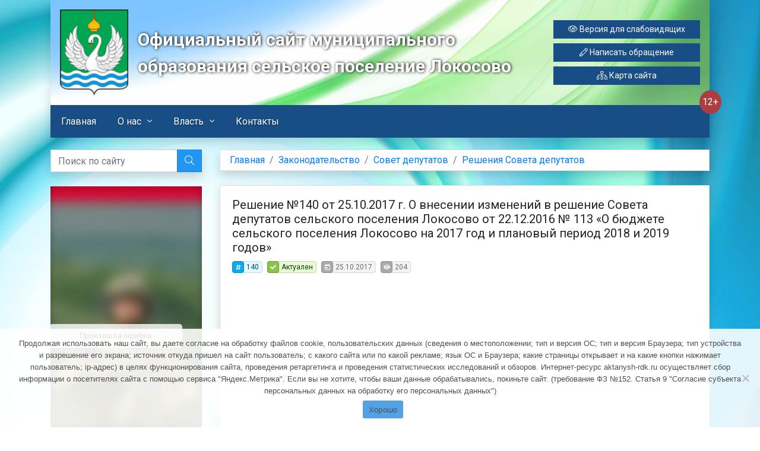

--- FILE ---
content_type: text/html; charset=UTF-8
request_url: https://lokosovo.ru/zakonodatelstvo/sovet-deputatov/resheniya-soveta-deputatov/2017/10/4987/
body_size: 15775
content:
<!DOCTYPE html>
<html lang="ru-RU">

<head>
	<meta charset="UTF-8">
	<meta http-equiv="X-UA-Compatible" content="IE=edge">
	<meta name="viewport" content="width=device-width, initial-scale=1">
	<link rel="shortcut icon" href="https://lokosovo.ru/wp-content/themes/gines2/img/favicons/favicon.png" type="image/png">
	<link rel="alternate" type="application/rdf+xml" title="RDF mapping" href="https://lokosovo.ru/feed/rdf/">
	<link rel="alternate" type="application/rss+xml" title="RSS" href="https://lokosovo.ru/feed/rss/">
	<link rel="alternate" type="application/rss+xml" title="Comments RSS" href="https://lokosovo.ru/comments/feed/">
	<link rel="pingback" href="https://lokosovo.ru/xmlrpc.php" />
	<!--[if lt IE 9]><script src="https://lokosovo.ru/wp-content/themes/gines2/js/html5shiv.min.js"></script><![endif]-->
	<link href="https://fonts.googleapis.com/css?family=Roboto:300,300italic,400,400italic,700,700italic&amp;subset=latin,cyrillic-ext" rel="stylesheet" type="text/css">
	<script>!function(e,c){e[c]=e[c]+(e[c]&&" ")+"quform-js"}(document.documentElement,"className");</script><title>Решение №140 от 25.10.2017 г. О внесении изменений в решение Совета депутатов сельского поселения Локосово от 22.12.2016 № 113 &#171;О бюджете сельского поселения Локосово на 2017 год и плановый период 2018 и 2019 годов&#187; &#8212; Локосово</title>
<meta name='robots' content='max-image-preview:large' />
	<style>img:is([sizes="auto" i], [sizes^="auto," i]) { contain-intrinsic-size: 3000px 1500px }</style>
	<script type="text/javascript">
/* <![CDATA[ */
window._wpemojiSettings = {"baseUrl":"https:\/\/s.w.org\/images\/core\/emoji\/16.0.1\/72x72\/","ext":".png","svgUrl":"https:\/\/s.w.org\/images\/core\/emoji\/16.0.1\/svg\/","svgExt":".svg","source":{"concatemoji":"https:\/\/lokosovo.ru\/wp-includes\/js\/wp-emoji-release.min.js?ver=6.8.2"}};
/*! This file is auto-generated */
!function(s,n){var o,i,e;function c(e){try{var t={supportTests:e,timestamp:(new Date).valueOf()};sessionStorage.setItem(o,JSON.stringify(t))}catch(e){}}function p(e,t,n){e.clearRect(0,0,e.canvas.width,e.canvas.height),e.fillText(t,0,0);var t=new Uint32Array(e.getImageData(0,0,e.canvas.width,e.canvas.height).data),a=(e.clearRect(0,0,e.canvas.width,e.canvas.height),e.fillText(n,0,0),new Uint32Array(e.getImageData(0,0,e.canvas.width,e.canvas.height).data));return t.every(function(e,t){return e===a[t]})}function u(e,t){e.clearRect(0,0,e.canvas.width,e.canvas.height),e.fillText(t,0,0);for(var n=e.getImageData(16,16,1,1),a=0;a<n.data.length;a++)if(0!==n.data[a])return!1;return!0}function f(e,t,n,a){switch(t){case"flag":return n(e,"\ud83c\udff3\ufe0f\u200d\u26a7\ufe0f","\ud83c\udff3\ufe0f\u200b\u26a7\ufe0f")?!1:!n(e,"\ud83c\udde8\ud83c\uddf6","\ud83c\udde8\u200b\ud83c\uddf6")&&!n(e,"\ud83c\udff4\udb40\udc67\udb40\udc62\udb40\udc65\udb40\udc6e\udb40\udc67\udb40\udc7f","\ud83c\udff4\u200b\udb40\udc67\u200b\udb40\udc62\u200b\udb40\udc65\u200b\udb40\udc6e\u200b\udb40\udc67\u200b\udb40\udc7f");case"emoji":return!a(e,"\ud83e\udedf")}return!1}function g(e,t,n,a){var r="undefined"!=typeof WorkerGlobalScope&&self instanceof WorkerGlobalScope?new OffscreenCanvas(300,150):s.createElement("canvas"),o=r.getContext("2d",{willReadFrequently:!0}),i=(o.textBaseline="top",o.font="600 32px Arial",{});return e.forEach(function(e){i[e]=t(o,e,n,a)}),i}function t(e){var t=s.createElement("script");t.src=e,t.defer=!0,s.head.appendChild(t)}"undefined"!=typeof Promise&&(o="wpEmojiSettingsSupports",i=["flag","emoji"],n.supports={everything:!0,everythingExceptFlag:!0},e=new Promise(function(e){s.addEventListener("DOMContentLoaded",e,{once:!0})}),new Promise(function(t){var n=function(){try{var e=JSON.parse(sessionStorage.getItem(o));if("object"==typeof e&&"number"==typeof e.timestamp&&(new Date).valueOf()<e.timestamp+604800&&"object"==typeof e.supportTests)return e.supportTests}catch(e){}return null}();if(!n){if("undefined"!=typeof Worker&&"undefined"!=typeof OffscreenCanvas&&"undefined"!=typeof URL&&URL.createObjectURL&&"undefined"!=typeof Blob)try{var e="postMessage("+g.toString()+"("+[JSON.stringify(i),f.toString(),p.toString(),u.toString()].join(",")+"));",a=new Blob([e],{type:"text/javascript"}),r=new Worker(URL.createObjectURL(a),{name:"wpTestEmojiSupports"});return void(r.onmessage=function(e){c(n=e.data),r.terminate(),t(n)})}catch(e){}c(n=g(i,f,p,u))}t(n)}).then(function(e){for(var t in e)n.supports[t]=e[t],n.supports.everything=n.supports.everything&&n.supports[t],"flag"!==t&&(n.supports.everythingExceptFlag=n.supports.everythingExceptFlag&&n.supports[t]);n.supports.everythingExceptFlag=n.supports.everythingExceptFlag&&!n.supports.flag,n.DOMReady=!1,n.readyCallback=function(){n.DOMReady=!0}}).then(function(){return e}).then(function(){var e;n.supports.everything||(n.readyCallback(),(e=n.source||{}).concatemoji?t(e.concatemoji):e.wpemoji&&e.twemoji&&(t(e.twemoji),t(e.wpemoji)))}))}((window,document),window._wpemojiSettings);
/* ]]> */
</script>
<style id='wp-emoji-styles-inline-css' type='text/css'>

	img.wp-smiley, img.emoji {
		display: inline !important;
		border: none !important;
		box-shadow: none !important;
		height: 1em !important;
		width: 1em !important;
		margin: 0 0.07em !important;
		vertical-align: -0.1em !important;
		background: none !important;
		padding: 0 !important;
	}
</style>
<link rel='stylesheet' id='wp-block-library-css' href='https://lokosovo.ru/wp-includes/css/dist/block-library/style.min.css?ver=6.8.2' type='text/css' media='all' />
<style id='classic-theme-styles-inline-css' type='text/css'>
/*! This file is auto-generated */
.wp-block-button__link{color:#fff;background-color:#32373c;border-radius:9999px;box-shadow:none;text-decoration:none;padding:calc(.667em + 2px) calc(1.333em + 2px);font-size:1.125em}.wp-block-file__button{background:#32373c;color:#fff;text-decoration:none}
</style>
<style id='global-styles-inline-css' type='text/css'>
:root{--wp--preset--aspect-ratio--square: 1;--wp--preset--aspect-ratio--4-3: 4/3;--wp--preset--aspect-ratio--3-4: 3/4;--wp--preset--aspect-ratio--3-2: 3/2;--wp--preset--aspect-ratio--2-3: 2/3;--wp--preset--aspect-ratio--16-9: 16/9;--wp--preset--aspect-ratio--9-16: 9/16;--wp--preset--color--black: #000000;--wp--preset--color--cyan-bluish-gray: #abb8c3;--wp--preset--color--white: #ffffff;--wp--preset--color--pale-pink: #f78da7;--wp--preset--color--vivid-red: #cf2e2e;--wp--preset--color--luminous-vivid-orange: #ff6900;--wp--preset--color--luminous-vivid-amber: #fcb900;--wp--preset--color--light-green-cyan: #7bdcb5;--wp--preset--color--vivid-green-cyan: #00d084;--wp--preset--color--pale-cyan-blue: #8ed1fc;--wp--preset--color--vivid-cyan-blue: #0693e3;--wp--preset--color--vivid-purple: #9b51e0;--wp--preset--gradient--vivid-cyan-blue-to-vivid-purple: linear-gradient(135deg,rgba(6,147,227,1) 0%,rgb(155,81,224) 100%);--wp--preset--gradient--light-green-cyan-to-vivid-green-cyan: linear-gradient(135deg,rgb(122,220,180) 0%,rgb(0,208,130) 100%);--wp--preset--gradient--luminous-vivid-amber-to-luminous-vivid-orange: linear-gradient(135deg,rgba(252,185,0,1) 0%,rgba(255,105,0,1) 100%);--wp--preset--gradient--luminous-vivid-orange-to-vivid-red: linear-gradient(135deg,rgba(255,105,0,1) 0%,rgb(207,46,46) 100%);--wp--preset--gradient--very-light-gray-to-cyan-bluish-gray: linear-gradient(135deg,rgb(238,238,238) 0%,rgb(169,184,195) 100%);--wp--preset--gradient--cool-to-warm-spectrum: linear-gradient(135deg,rgb(74,234,220) 0%,rgb(151,120,209) 20%,rgb(207,42,186) 40%,rgb(238,44,130) 60%,rgb(251,105,98) 80%,rgb(254,248,76) 100%);--wp--preset--gradient--blush-light-purple: linear-gradient(135deg,rgb(255,206,236) 0%,rgb(152,150,240) 100%);--wp--preset--gradient--blush-bordeaux: linear-gradient(135deg,rgb(254,205,165) 0%,rgb(254,45,45) 50%,rgb(107,0,62) 100%);--wp--preset--gradient--luminous-dusk: linear-gradient(135deg,rgb(255,203,112) 0%,rgb(199,81,192) 50%,rgb(65,88,208) 100%);--wp--preset--gradient--pale-ocean: linear-gradient(135deg,rgb(255,245,203) 0%,rgb(182,227,212) 50%,rgb(51,167,181) 100%);--wp--preset--gradient--electric-grass: linear-gradient(135deg,rgb(202,248,128) 0%,rgb(113,206,126) 100%);--wp--preset--gradient--midnight: linear-gradient(135deg,rgb(2,3,129) 0%,rgb(40,116,252) 100%);--wp--preset--font-size--small: 13px;--wp--preset--font-size--medium: 20px;--wp--preset--font-size--large: 36px;--wp--preset--font-size--x-large: 42px;--wp--preset--spacing--20: 0.44rem;--wp--preset--spacing--30: 0.67rem;--wp--preset--spacing--40: 1rem;--wp--preset--spacing--50: 1.5rem;--wp--preset--spacing--60: 2.25rem;--wp--preset--spacing--70: 3.38rem;--wp--preset--spacing--80: 5.06rem;--wp--preset--shadow--natural: 6px 6px 9px rgba(0, 0, 0, 0.2);--wp--preset--shadow--deep: 12px 12px 50px rgba(0, 0, 0, 0.4);--wp--preset--shadow--sharp: 6px 6px 0px rgba(0, 0, 0, 0.2);--wp--preset--shadow--outlined: 6px 6px 0px -3px rgba(255, 255, 255, 1), 6px 6px rgba(0, 0, 0, 1);--wp--preset--shadow--crisp: 6px 6px 0px rgba(0, 0, 0, 1);}:where(.is-layout-flex){gap: 0.5em;}:where(.is-layout-grid){gap: 0.5em;}body .is-layout-flex{display: flex;}.is-layout-flex{flex-wrap: wrap;align-items: center;}.is-layout-flex > :is(*, div){margin: 0;}body .is-layout-grid{display: grid;}.is-layout-grid > :is(*, div){margin: 0;}:where(.wp-block-columns.is-layout-flex){gap: 2em;}:where(.wp-block-columns.is-layout-grid){gap: 2em;}:where(.wp-block-post-template.is-layout-flex){gap: 1.25em;}:where(.wp-block-post-template.is-layout-grid){gap: 1.25em;}.has-black-color{color: var(--wp--preset--color--black) !important;}.has-cyan-bluish-gray-color{color: var(--wp--preset--color--cyan-bluish-gray) !important;}.has-white-color{color: var(--wp--preset--color--white) !important;}.has-pale-pink-color{color: var(--wp--preset--color--pale-pink) !important;}.has-vivid-red-color{color: var(--wp--preset--color--vivid-red) !important;}.has-luminous-vivid-orange-color{color: var(--wp--preset--color--luminous-vivid-orange) !important;}.has-luminous-vivid-amber-color{color: var(--wp--preset--color--luminous-vivid-amber) !important;}.has-light-green-cyan-color{color: var(--wp--preset--color--light-green-cyan) !important;}.has-vivid-green-cyan-color{color: var(--wp--preset--color--vivid-green-cyan) !important;}.has-pale-cyan-blue-color{color: var(--wp--preset--color--pale-cyan-blue) !important;}.has-vivid-cyan-blue-color{color: var(--wp--preset--color--vivid-cyan-blue) !important;}.has-vivid-purple-color{color: var(--wp--preset--color--vivid-purple) !important;}.has-black-background-color{background-color: var(--wp--preset--color--black) !important;}.has-cyan-bluish-gray-background-color{background-color: var(--wp--preset--color--cyan-bluish-gray) !important;}.has-white-background-color{background-color: var(--wp--preset--color--white) !important;}.has-pale-pink-background-color{background-color: var(--wp--preset--color--pale-pink) !important;}.has-vivid-red-background-color{background-color: var(--wp--preset--color--vivid-red) !important;}.has-luminous-vivid-orange-background-color{background-color: var(--wp--preset--color--luminous-vivid-orange) !important;}.has-luminous-vivid-amber-background-color{background-color: var(--wp--preset--color--luminous-vivid-amber) !important;}.has-light-green-cyan-background-color{background-color: var(--wp--preset--color--light-green-cyan) !important;}.has-vivid-green-cyan-background-color{background-color: var(--wp--preset--color--vivid-green-cyan) !important;}.has-pale-cyan-blue-background-color{background-color: var(--wp--preset--color--pale-cyan-blue) !important;}.has-vivid-cyan-blue-background-color{background-color: var(--wp--preset--color--vivid-cyan-blue) !important;}.has-vivid-purple-background-color{background-color: var(--wp--preset--color--vivid-purple) !important;}.has-black-border-color{border-color: var(--wp--preset--color--black) !important;}.has-cyan-bluish-gray-border-color{border-color: var(--wp--preset--color--cyan-bluish-gray) !important;}.has-white-border-color{border-color: var(--wp--preset--color--white) !important;}.has-pale-pink-border-color{border-color: var(--wp--preset--color--pale-pink) !important;}.has-vivid-red-border-color{border-color: var(--wp--preset--color--vivid-red) !important;}.has-luminous-vivid-orange-border-color{border-color: var(--wp--preset--color--luminous-vivid-orange) !important;}.has-luminous-vivid-amber-border-color{border-color: var(--wp--preset--color--luminous-vivid-amber) !important;}.has-light-green-cyan-border-color{border-color: var(--wp--preset--color--light-green-cyan) !important;}.has-vivid-green-cyan-border-color{border-color: var(--wp--preset--color--vivid-green-cyan) !important;}.has-pale-cyan-blue-border-color{border-color: var(--wp--preset--color--pale-cyan-blue) !important;}.has-vivid-cyan-blue-border-color{border-color: var(--wp--preset--color--vivid-cyan-blue) !important;}.has-vivid-purple-border-color{border-color: var(--wp--preset--color--vivid-purple) !important;}.has-vivid-cyan-blue-to-vivid-purple-gradient-background{background: var(--wp--preset--gradient--vivid-cyan-blue-to-vivid-purple) !important;}.has-light-green-cyan-to-vivid-green-cyan-gradient-background{background: var(--wp--preset--gradient--light-green-cyan-to-vivid-green-cyan) !important;}.has-luminous-vivid-amber-to-luminous-vivid-orange-gradient-background{background: var(--wp--preset--gradient--luminous-vivid-amber-to-luminous-vivid-orange) !important;}.has-luminous-vivid-orange-to-vivid-red-gradient-background{background: var(--wp--preset--gradient--luminous-vivid-orange-to-vivid-red) !important;}.has-very-light-gray-to-cyan-bluish-gray-gradient-background{background: var(--wp--preset--gradient--very-light-gray-to-cyan-bluish-gray) !important;}.has-cool-to-warm-spectrum-gradient-background{background: var(--wp--preset--gradient--cool-to-warm-spectrum) !important;}.has-blush-light-purple-gradient-background{background: var(--wp--preset--gradient--blush-light-purple) !important;}.has-blush-bordeaux-gradient-background{background: var(--wp--preset--gradient--blush-bordeaux) !important;}.has-luminous-dusk-gradient-background{background: var(--wp--preset--gradient--luminous-dusk) !important;}.has-pale-ocean-gradient-background{background: var(--wp--preset--gradient--pale-ocean) !important;}.has-electric-grass-gradient-background{background: var(--wp--preset--gradient--electric-grass) !important;}.has-midnight-gradient-background{background: var(--wp--preset--gradient--midnight) !important;}.has-small-font-size{font-size: var(--wp--preset--font-size--small) !important;}.has-medium-font-size{font-size: var(--wp--preset--font-size--medium) !important;}.has-large-font-size{font-size: var(--wp--preset--font-size--large) !important;}.has-x-large-font-size{font-size: var(--wp--preset--font-size--x-large) !important;}
:where(.wp-block-post-template.is-layout-flex){gap: 1.25em;}:where(.wp-block-post-template.is-layout-grid){gap: 1.25em;}
:where(.wp-block-columns.is-layout-flex){gap: 2em;}:where(.wp-block-columns.is-layout-grid){gap: 2em;}
:root :where(.wp-block-pullquote){font-size: 1.5em;line-height: 1.6;}
</style>
<link rel='stylesheet' id='cookie-notice-front-css' href='https://lokosovo.ru/wp-content/plugins/cookie-notice/css/front.min.css?ver=2.5.7' type='text/css' media='all' />
<link rel='stylesheet' id='quform-css' href='https://lokosovo.ru/wp-content/plugins/quform/cache/quform.css?ver=1682315083' type='text/css' media='all' />
<link rel='stylesheet' id='bs-css' href='https://lokosovo.ru/wp-content/themes/gines2/css/bootstrap.min.css?ver=6.8.2' type='text/css' media='all' />
<link rel='stylesheet' id='fag-css' href='https://lokosovo.ru/wp-content/themes/gines2/css/fag.min.css?ver=6.8.2' type='text/css' media='all' />
<link rel='stylesheet' id='bvi-css' href='https://lokosovo.ru/wp-content/themes/gines2/css/bvi.min.css?ver=6.8.2' type='text/css' media='all' />
<link rel='stylesheet' id='fancybox-css' href='https://lokosovo.ru/wp-content/themes/gines2/css/fancybox.min.css?ver=6.8.2' type='text/css' media='all' />
<link rel='stylesheet' id='main-css' href='https://lokosovo.ru/wp-content/themes/gines2/style.css?ver=1760351505' type='text/css' media='all' />
<script type="text/javascript" src="https://lokosovo.ru/wp-includes/js/jquery/jquery.min.js?ver=3.7.1" id="jquery-core-js"></script>
<script type="text/javascript" src="https://lokosovo.ru/wp-includes/js/jquery/jquery-migrate.min.js?ver=3.4.1" id="jquery-migrate-js"></script>
<link rel="https://api.w.org/" href="https://lokosovo.ru/wp-json/" /><link rel="alternate" title="JSON" type="application/json" href="https://lokosovo.ru/wp-json/wp/v2/posts/4987" /><link rel="EditURI" type="application/rsd+xml" title="RSD" href="https://lokosovo.ru/xmlrpc.php?rsd" />
<meta name="generator" content="WordPress 6.8.2" />
<link rel="canonical" href="https://lokosovo.ru/zakonodatelstvo/sovet-deputatov/resheniya-soveta-deputatov/2017/10/4987/" />
<link rel='shortlink' href='https://lokosovo.ru/?p=4987' />
<link rel="alternate" title="oEmbed (JSON)" type="application/json+oembed" href="https://lokosovo.ru/wp-json/oembed/1.0/embed?url=https%3A%2F%2Flokosovo.ru%2Fzakonodatelstvo%2Fsovet-deputatov%2Fresheniya-soveta-deputatov%2F2017%2F10%2F4987%2F" />
<link rel="alternate" title="oEmbed (XML)" type="text/xml+oembed" href="https://lokosovo.ru/wp-json/oembed/1.0/embed?url=https%3A%2F%2Flokosovo.ru%2Fzakonodatelstvo%2Fsovet-deputatov%2Fresheniya-soveta-deputatov%2F2017%2F10%2F4987%2F&#038;format=xml" />
<link rel="icon" href="https://lokosovo.ru/wp-content/uploads/2023/03/cropped-gerb-32x32.png" sizes="32x32" />
<link rel="icon" href="https://lokosovo.ru/wp-content/uploads/2023/03/cropped-gerb-192x192.png" sizes="192x192" />
<link rel="apple-touch-icon" href="https://lokosovo.ru/wp-content/uploads/2023/03/cropped-gerb-180x180.png" />
<meta name="msapplication-TileImage" content="https://lokosovo.ru/wp-content/uploads/2023/03/cropped-gerb-270x270.png" />
</head>

<body class="">
	<div class="container">
		<div class="shadow">
			<header>
				<div class="row align-items-center">
					<div class="order-2 order-lg-1 col-lg-8 col-xl align-items-center">
						<div class="d-flex align-items-center">
							<a href="/" class="d-none d-lg-block mr-3"><img width="200px" src="https://lokosovo.ru/wp-content/themes/gines2/img/gerb.png" alt="Герб"></a>
							<div class="sitename">Официальный сайт муниципального образования сельское поселение Локосово</div>
						</div>
					</div>
					<div class="order-1 order-lg-2 col-lg-4 col-xl-3">
						<a class="btn btn-secondary btn-block btn-sm bvi-panel-open" href="#"><i class="fal fa-eye"></i> Версия для слабовидящих</a>
						<a class="btn btn-secondary btn-block btn-sm" href="/feedback/"><i class="fal fa-pencil"></i> Написать обращение</a>
						<a class="btn btn-secondary btn-block btn-sm" href="/sitemap/"><i class="fal fa-sitemap"></i> Карта сайта</a>
					</div>
				</div>
			</header>
			<div class="nav-container">
				<div class="age-rating" style="position: absolute; right: -20px; background: #ab3d43; color: #fff; height: 40px;padding: 5px; border-radius: 50%;display: flex;align-items:center;">12+</div>
				<nav id="top-menu">
					<div class="mobile-block">
						<div class="mobile-btn">
							<div class="mobile-btn-bar_icon">
								<span></span>
								<span></span>
								<span></span>
							</div>
							<span class="mobile-btn-text">Открыть меню</span>
						</div>
					</div>
											<ul class="header_nav">
							<li id="menu-item-36" class="menu-item menu-item-type-custom menu-item-object-custom menu-item-home menu-item-36"><a href="http://lokosovo.ru/">Главная</a></li>
<li id="menu-item-77" class="menu-item menu-item-type-post_type menu-item-object-page menu-item-has-children menu-item-77"><a href="https://lokosovo.ru/o-nas/">О нас</a>
<ul class="sub-menu">
	<li id="menu-item-83" class="menu-item menu-item-type-post_type menu-item-object-page menu-item-83"><a href="https://lokosovo.ru/o-nas/istoriya-poseleniya/">История поселения</a></li>
	<li id="menu-item-82" class="menu-item menu-item-type-post_type menu-item-object-page menu-item-82"><a href="https://lokosovo.ru/o-nas/selo-segodnya/">Село сегодня</a></li>
	<li id="menu-item-81" class="menu-item menu-item-type-post_type menu-item-object-page menu-item-81"><a href="https://lokosovo.ru/o-nas/oficzialnye-simvoly-municzipalnogo-obrazovaniya-selskogo-poseleniya-lokosovo/">Официальные символы муниципального образования сельского поселения Локосово</a></li>
	<li id="menu-item-80" class="menu-item menu-item-type-post_type menu-item-object-page menu-item-80"><a href="https://lokosovo.ru/o-nas/fotoalbom/">Фотоальбом</a></li>
	<li id="menu-item-79" class="menu-item menu-item-type-post_type menu-item-object-page menu-item-79"><a href="https://lokosovo.ru/o-nas/vosstanovlenie-hrama-svyatogo-bogoyavleniya-v-s-p-lokosovo/">Восстановление храма святого Богоявления в с.п. Локосово</a></li>
	<li id="menu-item-78" class="menu-item menu-item-type-post_type menu-item-object-page menu-item-78"><a href="https://lokosovo.ru/o-nas/pamyatniki-i-memorialy/">Памятники и мемориалы</a></li>
</ul>
</li>
<li id="menu-item-84" class="menu-item menu-item-type-taxonomy menu-item-object-category menu-item-has-children menu-item-84"><a href="https://lokosovo.ru/category/vlast/">Власть</a>
<ul class="sub-menu">
	<li id="menu-item-86" class="menu-item menu-item-type-taxonomy menu-item-object-category menu-item-has-children menu-item-86"><a href="https://lokosovo.ru/category/vlast/glava-selskogo-poseleniya-lokosovo/">Глава сельского поселения Локосово</a>
	<ul class="sub-menu">
		<li id="menu-item-94" class="menu-item menu-item-type-taxonomy menu-item-object-category menu-item-94"><a href="https://lokosovo.ru/category/vlast/glava-selskogo-poseleniya-lokosovo/polnomochiya-glavy-selskogo-poseleniya-lokosovo/">Полномочия главы сельского поселения Локосово</a></li>
		<li id="menu-item-93" class="menu-item menu-item-type-taxonomy menu-item-object-category menu-item-93"><a href="https://lokosovo.ru/category/vlast/glava-selskogo-poseleniya-lokosovo/otchyoty-glavy-administraczii-poseleniya-soveta-deputatov-poseleniya/">Отчёты главы, администрации поселения, Совета депутатов поселения</a></li>
		<li id="menu-item-21742" class="menu-item menu-item-type-taxonomy menu-item-object-category menu-item-21742"><a href="https://lokosovo.ru/category/vlast/glava-selskogo-poseleniya-lokosovo/biografiya/">Биография</a></li>
	</ul>
</li>
	<li id="menu-item-85" class="menu-item menu-item-type-taxonomy menu-item-object-category menu-item-has-children menu-item-85"><a href="https://lokosovo.ru/category/vlast/administracziya-selskogo-poseleniya-lokosovo/">Администрация сельского поселения Локосово</a>
	<ul class="sub-menu">
		<li id="menu-item-96" class="menu-item menu-item-type-taxonomy menu-item-object-category menu-item-96"><a href="https://lokosovo.ru/category/vlast/administracziya-selskogo-poseleniya-lokosovo/shema-struktury-administraczii/">Схема структуры администрации</a></li>
		<li id="menu-item-95" class="menu-item menu-item-type-taxonomy menu-item-object-category menu-item-95"><a href="https://lokosovo.ru/category/vlast/administracziya-selskogo-poseleniya-lokosovo/strukturnye-podrazdeleniya-administraczii-poseleniya/">Структурные подразделения администрации поселения</a></li>
	</ul>
</li>
	<li id="menu-item-88" class="menu-item menu-item-type-taxonomy menu-item-object-category menu-item-88"><a href="https://lokosovo.ru/category/vlast/sovet-deputatov-selskogo-poseleniya-lokosovo/">Совет депутатов сельского поселения Локосово</a></li>
	<li id="menu-item-91" class="menu-item menu-item-type-taxonomy menu-item-object-category menu-item-91"><a href="https://lokosovo.ru/category/vlast/federalnye-organy-vlasti/">Федеральные органы власти</a></li>
	<li id="menu-item-89" class="menu-item menu-item-type-taxonomy menu-item-object-category menu-item-89"><a href="https://lokosovo.ru/category/vlast/starosta-derevni-verhne-mysovaya/">Староста деревни Верхне-Мысовая</a></li>
	<li id="menu-item-90" class="menu-item menu-item-type-taxonomy menu-item-object-category menu-item-90"><a href="https://lokosovo.ru/category/vlast/tos/">ТОС</a></li>
	<li id="menu-item-25318" class="menu-item menu-item-type-taxonomy menu-item-object-category menu-item-has-children menu-item-25318"><a href="https://lokosovo.ru/category/vlast/obshhestvennyj-sovet-municzipalnogo-obrazovaniya-selskoe-poselenie-lokosovo/">Общественный совет муниципального образования сельское поселение Локосово</a>
	<ul class="sub-menu">
		<li id="menu-item-25319" class="menu-item menu-item-type-taxonomy menu-item-object-category menu-item-25319"><a href="https://lokosovo.ru/category/vlast/obshhestvennyj-sovet-municzipalnogo-obrazovaniya-selskoe-poselenie-lokosovo/plany-obshhestvennogo-soveta/">Планы Общественного совета</a></li>
		<li id="menu-item-25320" class="menu-item menu-item-type-taxonomy menu-item-object-category menu-item-25320"><a href="https://lokosovo.ru/category/vlast/obshhestvennyj-sovet-municzipalnogo-obrazovaniya-selskoe-poselenie-lokosovo/protokoly-obshhestvennogo-soveta/">Протоколы Общественного совета</a></li>
	</ul>
</li>
	<li id="menu-item-87" class="menu-item menu-item-type-taxonomy menu-item-object-category menu-item-87"><a href="https://lokosovo.ru/category/vlast/omvd/">ОМВД</a></li>
</ul>
</li>
<li id="menu-item-37" class="menu-item menu-item-type-post_type menu-item-object-page menu-item-37"><a href="https://lokosovo.ru/kontakty/">Контакты</a></li>
						</ul>
									</nav>
			</div>
		</div>
	</div>
	<div class="container">    <section class="py-20">
        <div class="row">
            <aside class="sidebar col-lg-3">
	<div class="scroll_block">
		<div class="sidebar__inner">
			<form role="search" method="get" class="input-group mb-4 shadow" action="https://lokosovo.ru/">
				<input type="search" class="form-control" placeholder="Поиск по сайту" value="" name="s">
				<span class="input-group-append">
					<button class="btn btn-primary" type="submit"><i class="fal fa-search"></i></button>
				</span>
			</form>
			<iframe src="https://vkvideo.ru/video_ext.php?oid=-229713591&id=456239941&hash=1364fb7238ce1e0f" width="100%" height="500" frameborder="0" allowfullscreen="1" allow="autoplay; encrypted-media; fullscreen; picture-in-picture"></iframe>
			<a href="https://lokosovo.ru/wp-content/uploads/2025/09/5352577360731438897_121.jpg"><img class="size-medium wp-image-25975 aligncenter" src="https://lokosovo.ru/wp-content/uploads/2025/09/5352577360731438897_121.jpg" alt="" width="300" height="66" /></a>
			<a href="https://corruption.admhmao.ru/telefon-doveriya/"><img class="size-medium wp-image-25975 aligncenter" src="https://lokosovo.ru/wp-content/uploads/2025/06/1-300x66.jpg" alt="" width="300" height="66" /></a>

<a href="https://www.admsr.ru/safety/anti_corruption/"> <img class="size-medium wp-image-25974 aligncenter" src="https://lokosovo.ru/wp-content/uploads/2025/06/2-300x66.jpg" alt="" width="300" height="66" /></a>
			<ul id="menu-levaya-kolonka" class="left_menu mb-3"><li id="menu-item-40" class="menu-item menu-item-type-taxonomy menu-item-object-category menu-item-40"><a href="https://lokosovo.ru/category/news/">Новости</a></li>
<li id="menu-item-27248" class="menu-item menu-item-type-taxonomy menu-item-object-category menu-item-27248"><a href="https://lokosovo.ru/category/novosti-surgutskogo-rajona/">Новости Сургутского района</a></li>
<li id="menu-item-38" class="menu-item menu-item-type-post_type menu-item-object-page menu-item-has-children menu-item-38"><a href="https://lokosovo.ru/feedback/">Обратная связь</a>
<ul class="sub-menu">
	<li id="menu-item-153" class="menu-item menu-item-type-post_type menu-item-object-page menu-item-153"><a href="https://lokosovo.ru/feedback/grafik-priyoma/">График приёма</a></li>
	<li id="menu-item-155" class="menu-item menu-item-type-post_type menu-item-object-page menu-item-155"><a href="https://lokosovo.ru/feedback/poryadok-rassmotreniya-obrashheniya-grazhdan/">Порядок рассмотрения обращения граждан</a></li>
	<li id="menu-item-156" class="menu-item menu-item-type-taxonomy menu-item-object-category menu-item-156"><a href="https://lokosovo.ru/category/obzor-obrashhenij-grazhdan/">Обзор обращений граждан</a></li>
	<li id="menu-item-154" class="menu-item menu-item-type-post_type menu-item-object-page menu-item-154"><a href="https://lokosovo.ru/feedback/informacziya-o-poryadke-podachi-obrashhenij-potrebitelej-i-perechne-neobhodimyh-dokumentov-v-czelyah-informirovaniya-potrebitelej/">Информация о порядке подачи обращений потребителей и перечне необходимых документов в целях информирования потребителей</a></li>
</ul>
</li>
<li id="menu-item-131" class="menu-item menu-item-type-taxonomy menu-item-object-category menu-item-131"><a href="https://lokosovo.ru/category/bezopasnost/">Безопасность</a></li>
<li id="menu-item-261" class="menu-item menu-item-type-post_type menu-item-object-page menu-item-261"><a href="https://lokosovo.ru/vfsk-gto/">ВФСК «ГТО»</a></li>
<li id="menu-item-98" class="menu-item menu-item-type-taxonomy menu-item-object-category menu-item-98"><a href="https://lokosovo.ru/category/deyatelnost/">Деятельность</a></li>
<li id="menu-item-138" class="menu-item menu-item-type-taxonomy menu-item-object-category current-post-ancestor menu-item-has-children menu-item-138"><a href="https://lokosovo.ru/category/zakonodatelstvo/">Законодательство</a>
<ul class="sub-menu">
	<li id="menu-item-25708" class="menu-item menu-item-type-taxonomy menu-item-object-category menu-item-25708"><a href="https://lokosovo.ru/category/zakonodatelstvo/dokumenty-setevogo-izdaniya-oficzialnyj-internet-sajt-municzipalnogo-obrazovaniya-selskogo-poseleniya-lokosovo/">Документы сетевого издания «Официальный Интернет-сайт муниципального образования сельского поселения Локосово»</a></li>
	<li id="menu-item-144" class="menu-item menu-item-type-taxonomy menu-item-object-category menu-item-144"><a href="https://lokosovo.ru/category/zakonodatelstvo/ustav/">Устав</a></li>
	<li id="menu-item-143" class="menu-item menu-item-type-taxonomy menu-item-object-category menu-item-143"><a href="https://lokosovo.ru/category/zakonodatelstvo/normativno-pravovye-akty-administraczii/">Нормативно-правовые акты администрации</a></li>
	<li id="menu-item-139" class="menu-item menu-item-type-taxonomy menu-item-object-category menu-item-139"><a href="https://lokosovo.ru/category/zakonodatelstvo/antikorrupczionnaya-ekspertiza/">Антикоррупционная экспертиза</a></li>
	<li id="menu-item-141" class="menu-item menu-item-type-taxonomy menu-item-object-category menu-item-141"><a href="https://lokosovo.ru/category/zakonodatelstvo/infns/">ИНФНС</a></li>
	<li id="menu-item-142" class="menu-item menu-item-type-taxonomy menu-item-object-category menu-item-142"><a href="https://lokosovo.ru/category/zakonodatelstvo/poryadok-obzhalovaniya-pravovyh-aktov/">Порядок обжалования правовых актов</a></li>
	<li id="menu-item-140" class="menu-item menu-item-type-taxonomy menu-item-object-category menu-item-140"><a href="https://lokosovo.ru/category/zakonodatelstvo/arhiv-dokumentov/">Архив документов</a></li>
	<li id="menu-item-18270" class="menu-item menu-item-type-taxonomy menu-item-object-category current-post-ancestor menu-item-18270"><a href="https://lokosovo.ru/category/zakonodatelstvo/sovet-deputatov/">Совет депутатов</a></li>
</ul>
</li>
<li id="menu-item-264" class="menu-item menu-item-type-taxonomy menu-item-object-category menu-item-has-children menu-item-264"><a href="https://lokosovo.ru/category/anticor/">Противодействие коррупции</a>
<ul class="sub-menu">
	<li id="menu-item-25864" class="menu-item menu-item-type-taxonomy menu-item-object-category menu-item-25864"><a href="https://lokosovo.ru/category/anticor/telefon-doveriya/">Телефон доверия</a></li>
	<li id="menu-item-26000" class="menu-item menu-item-type-taxonomy menu-item-object-category menu-item-26000"><a href="https://lokosovo.ru/category/anticor/otvetstvennye-za-antikorrupczionnuyu-rabotu/">Ответственные за антикоррупционную работу</a></li>
	<li id="menu-item-25863" class="menu-item menu-item-type-taxonomy menu-item-object-category menu-item-25863"><a href="https://lokosovo.ru/category/anticor/podvedomstvennye-uchrezhdeniya/">Подведомственные учреждения</a></li>
	<li id="menu-item-265" class="menu-item menu-item-type-taxonomy menu-item-object-category menu-item-265"><a href="https://lokosovo.ru/category/anticor/postanovleniya-anticor/">Постановления</a></li>
	<li id="menu-item-266" class="menu-item menu-item-type-taxonomy menu-item-object-category menu-item-266"><a href="https://lokosovo.ru/category/anticor/rasporyazheniya/">Распоряжения</a></li>
	<li id="menu-item-267" class="menu-item menu-item-type-taxonomy menu-item-object-category menu-item-267"><a href="https://lokosovo.ru/category/anticor/resheniya/">Решения</a></li>
	<li id="menu-item-268" class="menu-item menu-item-type-taxonomy menu-item-object-category menu-item-268"><a href="https://lokosovo.ru/category/anticor/svedeniya-o-dohodah-rashodah-ob-imushhestve-i-obyazatelstvah-imushhestvennogo-haraktera/">Сведения о доходах, расходах, об имуществе и обязательствах имущественного характера</a></li>
	<li id="menu-item-269" class="menu-item menu-item-type-taxonomy menu-item-object-category menu-item-269"><a href="https://lokosovo.ru/category/anticor/spo-spravki-bk/">СПО &#171;Справки БК&#187;</a></li>
	<li id="menu-item-25381" class="menu-item menu-item-type-taxonomy menu-item-object-category menu-item-25381"><a href="https://lokosovo.ru/category/anticor/deyatelnost-komissii-po-soblyudeniyu-trebovanij-k-sluzhebnomu-povedeniyu-i-uregulirovaniyu-konflikta-interesov-anticor/">Деятельность комиссии по соблюдению требований к служебному поведению и урегулированию конфликта интересов</a></li>
	<li id="menu-item-25414" class="menu-item menu-item-type-taxonomy menu-item-object-category menu-item-25414"><a href="https://lokosovo.ru/category/anticor/metodicheskie-materialy/">Методические материалы</a></li>
</ul>
</li>
<li id="menu-item-25228" class="menu-item menu-item-type-taxonomy menu-item-object-category menu-item-25228"><a href="https://lokosovo.ru/category/80-letie-pobedy-v-velikoj-otechestvennoj-vojne-1941-1945-godov/">80-летие Победы в Великой Отечественной войне 1941-1945 годов</a></li>
<li id="menu-item-25474" class="menu-item menu-item-type-custom menu-item-object-custom menu-item-25474"><a href="https://reo.ru/mediabank">Обращение с коммунальными отходами</a></li>
<li id="menu-item-26077" class="menu-item menu-item-type-post_type menu-item-object-page menu-item-26077"><a href="https://lokosovo.ru/programma-dolgosrochnyh-sberezhenij/">Программа долгосрочных сбережений</a></li>
<li id="menu-item-26121" class="menu-item menu-item-type-taxonomy menu-item-object-category menu-item-26121"><a href="https://lokosovo.ru/category/korennye-malochislennye-narody-severa/">Коренные малочисленные народы Севера</a></li>
<li id="menu-item-26210" class="menu-item menu-item-type-post_type menu-item-object-page menu-item-26210"><a href="https://lokosovo.ru/grafik-raboty-perepravy/">График работы переправы</a></li>
<li id="menu-item-27024" class="menu-item menu-item-type-taxonomy menu-item-object-category menu-item-has-children menu-item-27024"><a href="https://lokosovo.ru/category/mery-podderzhki-uchastnikam-svo/">Меры поддержки участникам СВО</a>
<ul class="sub-menu">
	<li id="menu-item-27025" class="menu-item menu-item-type-taxonomy menu-item-object-category menu-item-27025"><a href="https://lokosovo.ru/category/mery-podderzhki-uchastnikam-svo/normativno-pravovye-akty-mery-podderzhki-uchastnikam-svo/">Нормативно-правовые акты</a></li>
</ul>
</li>
<li id="menu-item-27176" class="menu-item menu-item-type-taxonomy menu-item-object-category menu-item-has-children menu-item-27176"><a href="https://lokosovo.ru/category/naczionalnyj-proekt-infrastruktura-dlya-zhizni/">Национальный проект «Инфраструктура для жизни»</a>
<ul class="sub-menu">
	<li id="menu-item-27177" class="menu-item menu-item-type-taxonomy menu-item-object-category menu-item-27177"><a href="https://lokosovo.ru/category/naczionalnyj-proekt-infrastruktura-dlya-zhizni/federalnyj-proekt-zhile/">Федеральный проект «Жилье»</a></li>
</ul>
</li>
</ul><div class="show_widgets_btn btn btn-block btn-sm btn-primary mb-3 d-lg-none">Показать виджеты</div><div class="widgets_block">		<a class="banner " href="https://russia.ru/" target="_blank">
							<img src="https://lokosovo.ru/wp-content/cache/thumb/00/71fa41052e1a800_300x0.jpg" alt="нгр">
					</a>
		<a class="banner " href="#" >
							<img src="https://lokosovo.ru/wp-content/cache/thumb/16/256ac0ebe595916_300x0.jpg" alt="сво">
					</a>
		<a class="banner " href="#" target="_blank">
							<img src="https://lokosovo.ru/wp-content/cache/thumb/13/5842d0fe63d8413_300x0.jpg" alt="нцр">
					</a>
		<a class="banner " href="#" >
							<img src="https://lokosovo.ru/wp-content/cache/thumb/07/614c4b3300e5b07_300x0.jpg" alt="9м">
					</a>
		<a class="banner " href="https://womenforhealth.ru/" target="_blank">
							<img src="https://lokosovo.ru/wp-content/cache/thumb/df/b7a27101a9baadf_300x0.png" alt="https://womenforhealth.ru/">
					</a>
		<a class="banner " href="https://play.google.com/store/apps/details?id=ru.sigma.gisgkh&pcampaignid=web_share" target="_blank">
							<img src="https://lokosovo.ru/wp-content/cache/thumb/8d/7b92c97dc94118d_300x0.jpg" alt="гд">
					</a>
<div class="textwidget custom-html-widget"><iframe id="widgetPosId" src="https://pos.gosuslugi.ru/og/widgets/view?type=[10,20,30,40,50,80,90,100,110]&amp;fontFamily=Arial&amp;maxPage=5&amp;maxElement=5&amp;updateFrequency=2000&amp;widgetTheme=0&amp;widgetFrameStyle=vertical&amp;level=30&amp;municipality_id=71826416&amp;startTitleColor=000000&amp;startTextColor=666666&amp;startTextBtnColor=FFFFFF&amp;startBtnBgColor=0063B0&amp;widgetBorderColor=e3e8ee&amp;widgetBorderOldPageColor=e3e8ee&amp;logoColor=ffffff&amp;phoneHeaderColor=0B40B3&amp;fillSvgHeadColor=ffffff&amp;backgroundColor=ffffff&amp;typeBgColor=F2F8FC&amp;selectColor=2c8ecc&amp;hoverSelectColor=116ca6&amp;itemColor=354052&amp;hoverItemColor=2c8ecc&amp;backgroundItemColor=f9f9fa&amp;paginationColor=000000&amp;backgroundPaginationColor=2862AC&amp;hoverPaginationColor=2862AC&amp;deviderColor=e3e8ee&amp;logoFs=16&amp;selectFs=20&amp;itemFs=14&amp;paginationFs=15&amp;widgetBorderFs=1&amp;startTitleFs=38&amp;startTextFs=18&amp;startTextBtnFs=16&amp;orgActivity=" width="100%" height="577" style="border:none"></iframe></div></div>			
		</div>
	</div>
	
</aside>
            <div class="col-12 col-lg-9">
                <div class="scroll_block">
                    <div class="sidebar__inner">
                        <ol class="breadcrumb shadow mb-4"><li class="breadcrumb-item"><a href="https://lokosovo.ru/">Главная</a></li><li class="breadcrumb-item"><a href="https://lokosovo.ru/category/zakonodatelstvo/">Законодательство</a></li><li class="breadcrumb-item"><a href="https://lokosovo.ru/category/zakonodatelstvo/sovet-deputatov/">Совет депутатов</a></li><li class="breadcrumb-item"><a href="https://lokosovo.ru/category/zakonodatelstvo/sovet-deputatov/resheniya-soveta-deputatov/">Решения Совета депутатов</a></li></ol>                            <article id="post-4987" class="card shadow">
                                <div class="card-body">
                                    <div class="bvi-tts">
                                        <h1 class="h3 mt-0">Решение №140 от 25.10.2017 г. О внесении изменений в решение Совета депутатов сельского поселения Локосово от 22.12.2016 № 113 &#171;О бюджете сельского поселения Локосово на 2017 год и плановый период 2018 и 2019 годов&#187;</h1>
                                    </div>
                                    <div class="mb-3">
                                                                                    <div class="badge-gines badge-blue">
                                                <span class="badge-icon"><i class="fas fa-hashtag"></i></span>
                                                <span class="badge-text">140</span>
                                            </div>
                                                                                    <div class="badge-gines badge-green">
                                                <span class="badge-icon"><i class="fas fa-check"></i></span>
                                                <span class="badge-text">Актуален</span>
                                            </div>
                                                                                    <div class="badge-gines badge-gray">
                                                <span class="badge-icon"><i class="far fa-calendar-day"></i></span>
                                                <span class="badge-text">25.10.2017</span>
                                            </div>
                                                                                    <div class="badge-gines badge-gray">
                                                <span class="badge-icon"><i class="fas fa-eye"></i></span>
                                                <span class="badge-text">204</span>
                                            </div>
                                                                            </div>
                                                                        <div class="content-block bvi-tts">
                                        <p><iframe src="https://view.officeapps.live.com/op/embed.aspx?src=https%3A%2F%2Flokosovo.ru%2Fwp-content%2Fuploads%2F2023%2F04%2Fprilozhenie-12.xlsx&amp;wdStartOn=1" style="width:100%;height:600px;border:none;" scrolling="no"></iframe><div class="text-center"><a href="https://lokosovo.ru/wp-content/uploads/2023/04/prilozhenie-12.xlsx" class="btn btn-default btn-light btn-sm" download><i class="fal fa-file-excel"></i> Скачать документ XLSX (69.5 KB)</a></div><br><br />
<iframe src="https://view.officeapps.live.com/op/embed.aspx?src=https%3A%2F%2Flokosovo.ru%2Fwp-content%2Fuploads%2F2023%2F04%2F140_25.10.2017.doc&amp;wdStartOn=1" style="width:100%;height:600px;border:none;" scrolling="no"></iframe><div class="text-center"><a href="https://lokosovo.ru/wp-content/uploads/2023/04/140_25.10.2017.doc" class="btn btn-default btn-light btn-sm" download><i class="fal fa-file-word"></i> Скачать документ DOC (82.5 KB)</a></div><br></p>
                                    </div>
                                </div>
                            </article>
                                            </div>
                </div>
            </div>
        </div>
    </section>
<div class="container">
	<footer>
		<div class="row">
			<div class="col-lg-8">
											</div>
			<div class="col-lg-4">
											</div>

		</div>
		<h6 class="h1 text-center">Полезные ссылки</h6>
		<div class="footer_banners">		<a class="banner " href="https://admsr.ru/control/federal/proc/" target="_blank">
							<img src="https://lokosovo.ru/wp-content/cache/thumb/ed/4d8e488e02558ed_100x0.png" alt="прокуратура">
					</a>
		<a class="banner " href="https://admsr.ru/control/federal/omvd/" target="_blank">
							<img src="https://lokosovo.ru/wp-content/cache/thumb/b0/a7e7e1e45fee0b0_110x0.png" alt="омвд">
					</a>
		<a class="banner " href="https://admsr.ru/control/federal/ifns/" target="_blank">
							<img src="https://lokosovo.ru/wp-content/cache/thumb/cf/6be8622f3b339cf_130x0.png" alt="фнс">
					</a>
		<a class="banner " href="https://admsr.ru/control/federal/fss/" target="_blank">
							<img src="https://lokosovo.ru/wp-content/cache/thumb/17/7b0930b86831617_100x0.png" alt="фсс">
					</a>
		<a class="banner " href="https://admsr.ru/control/federal/fskn/" target="_blank">
							<img src="https://lokosovo.ru/wp-content/cache/thumb/a6/67b25b15f1274a6_90x0.png" alt="фскн">
					</a>
		<a class="banner " href="https://admsr.ru/control/federal/rospotrebnadzor/" target="_blank">
							<img src="https://lokosovo.ru/wp-content/cache/thumb/0c/87cca49da5e780c_140x0.png" alt="Роспотребнадзор">
					</a>
		<a class="banner " href="https://bitrix362.timeweb.ru/parking/?ref=adminugra.ru" target="_blank">
							<img src="https://lokosovo.ru/wp-content/cache/thumb/a9/0fe2a7edcd6eaa9_90x0.png" alt="югра">
					</a>
		<a class="banner " href="http://domains.domainname.ru/?hmaobin.ru" target="_blank">
							<img src="https://lokosovo.ru/wp-content/cache/thumb/02/aab05ce4970bd02_100x0.png" alt="окружной бизнес">
					</a>
		<a class="banner " href="http://www.ipotekaugra.ru/" target="_blank">
							<img src="https://lokosovo.ru/wp-content/cache/thumb/bb/c63036bb855debb_100x0.png" alt="ипотечное агенство">
					</a>
		<a class="banner " href="https://sb-ugra.ru/" target="_blank">
							<img src="https://lokosovo.ru/wp-content/cache/thumb/f8/ece639ae1186df8_100x0.png" alt="фонд поддержки">
					</a>
		<a class="banner " href="https://fundmicro86.ru/" target="_blank">
							<img src="https://lokosovo.ru/wp-content/cache/thumb/13/5e45b53fc7e8113_100x0.png" alt="фонд микрофинан">
					</a>
		<a class="banner " href="http://khmb.ru/" target="_blank">
							<img src="https://lokosovo.ru/wp-content/cache/thumb/25/cced4da3b5d5325_100x0.png" alt="Ханты - Мансийский Банк">
					</a>
		<a class="banner " href="https://www.gosuslugi.ru/" target="_blank">
							<img src="https://lokosovo.ru/wp-content/cache/thumb/9b/ae052fba8ad409b_100x0.png" alt="портал госуслуг">
					</a>
		<a class="banner " href="https://torgi.gov.ru/new/" target="_blank">
							<img src="https://lokosovo.ru/wp-content/cache/thumb/5b/5b92cbfcdda8d5b_160x0.png" alt="гис торги">
					</a>
		<a class="banner " href="https://www.takzdorovo.ru/31may/" target="_blank">
							<img src="https://lokosovo.ru/wp-content/cache/thumb/a7/5f1afc94b65a0a7_100x0.png" alt="здоровая россия">
					</a>
		<a class="banner " href="http://www.kremlinrus.ru/" target="_blank">
							<img src="https://lokosovo.ru/wp-content/cache/thumb/06/7d5175a1e74fd06_160x0.png" alt="россия сегодня">
					</a>
		<a class="banner " href="https://hmao.tpprf.ru/ru/" target="_blank">
							<img src="https://lokosovo.ru/wp-content/cache/thumb/06/5a99c9c8702e806_100x0.png" alt="торгово-промышленная">
					</a>
		<a class="banner " href="https://tourism.admhmao.ru/" target="_blank">
							<img src="https://lokosovo.ru/wp-content/cache/thumb/c0/08fdcd3c48423c0_100x0.png" alt="туризм в югре">
					</a>
		<a class="banner " href="http://www.export-ugra.ru/" target="_blank">
							<img src="https://lokosovo.ru/wp-content/cache/thumb/8a/eb19f7cdf175d8a_100x0.png" alt="Центр поддержки экспорта Югры">
					</a>
		<a class="banner " href="https://sb-ugra.ru/innovation/" target="_blank">
							<img src="https://lokosovo.ru/wp-content/cache/thumb/f8/ece639ae1186df8_100x0.png" alt="Центр инноваций социальной сферы в Югре">
					</a>
		<a class="banner " href="http://www.ugra.travel/" target="_blank">
							<img src="https://lokosovo.ru/wp-content/cache/thumb/8a/8f1ca24c5f0c28a_100x0.png" alt="Туристический портал Югры">
					</a>
		<a class="banner " href="http://www.tppsurgut.ru/" target="_blank">
							<img src="https://lokosovo.ru/wp-content/cache/thumb/46/19b9a0c9c4dbd46_100x0.png" alt="Сургутская торгово-промышленная палата">
					</a>
		<a class="banner " href="http://r86.fss.ru/" target="_blank">
							<img src="https://lokosovo.ru/wp-content/cache/thumb/17/7b0930b86831617_100x0.png" alt="Фонд Социального Страхования">
					</a>
		<a class="banner " href="http://www.to86.rosreestr.ru/" target="_blank">
							<img src="https://lokosovo.ru/wp-content/cache/thumb/2d/6bf93d7cd23ff2d_100x0.png" alt="Управление Росреестра по ХМАО">
					</a>
		<a class="banner " href="https://www.admsr.ru/work/economy/blago/" target="_blank">
							<img src="https://lokosovo.ru/wp-content/cache/thumb/3d/8bcfff77884ae3d_80x0.png" alt="Инвестору">
					</a>
		<a class="banner " href="https://ombudsmenbiz.admhmao.ru/wps/portal/ombiz/home/obrascheniya/priemnaya/" target="_blank">
							<img src="https://lokosovo.ru/wp-content/cache/thumb/a9/0fe2a7edcd6eaa9_90x0.png" alt="Защита прав предпринимателей в ХМАО">
					</a>
		<a class="banner " href="http://detsad.admhmao.ru:8080/inqry-inquirer/" target="_blank">
							<img src="https://lokosovo.ru/wp-content/cache/thumb/a9/0fe2a7edcd6eaa9_90x0.png" alt="Заявления о зачислении ребенка в ДОУ ХМАО">
					</a>
		<a class="banner " href="https://admhmansy.ru/news/468/107706/" target="_blank">
							<img src="https://lokosovo.ru/wp-content/cache/thumb/a6/67b25b15f1274a6_90x0.png" alt="Сообщи, где торгуют смертью!">
					</a>
		<a class="banner " href="https://admhmao.ru/wps/portal/hmao/ob_okruge/70-let/" target="_blank">
							<img src="https://lokosovo.ru/wp-content/cache/thumb/2b/96dc4bac1e81b2b_100x0.png" alt="70 лет Победы в Великой Отечественной войне">
					</a>
		<a class="banner " href="http://ugra2015.com/ru/" target="_blank">
							<img src="https://lokosovo.ru/wp-content/cache/thumb/03/114a5819eae6a03_100x0.png" alt="XVIII Cурдлимпийские зимние игры">
					</a>
		<a class="banner " href="https://www.roi.ru/" target="_blank">
							<img src="https://lokosovo.ru/wp-content/cache/thumb/c1/064624386d1dac1_100x0.png" alt="Российская общественная инициатива">
					</a>
		<a class="banner " href="https://www.admsr.ru/invest/" target="_blank">
							<img src="https://lokosovo.ru/wp-content/cache/thumb/3d/8bcfff77884ae3d_80x0.png" alt="Инвестиционный портал муниципального образования «Сургутский район»">
					</a>
		<a class="banner " href="https://www.admsr.ru/" target="_blank">
							<img src="https://lokosovo.ru/wp-content/cache/thumb/46/aea9f4316e88746_270x0.jpg" alt="Администрация Сургутского района">
					</a>
		<a class="banner " href="http://vestniksr.ru/" target="_blank">
							<img src="https://lokosovo.ru/wp-content/cache/thumb/90/f5bc58ba3fc9590_210x0.jpg" alt="Районная газета ">
					</a>
		<a class="banner " href="https://www.admsr.ru/invest/policy/3426/" target="_blank">
							<img src="https://lokosovo.ru/wp-content/cache/thumb/3d/8bcfff77884ae3d_80x0.png" alt="Инвестиционная стратегия МО Сургутский район до 2030 года">
					</a>
		<a class="banner " href="https://bitrix362.timeweb.ru/parking/?ref=xn--c1abd6aq0eeq.xn--p1ai" target="_blank">
							<img src="https://lokosovo.ru/wp-content/cache/thumb/57/74c4e07d9dfcb57_100x0.jpg" alt="Тематический сайт округа">
					</a>
		<a class="banner " href="https://www.nic.ru/" target="_blank">
							<img src="https://lokosovo.ru/wp-content/cache/thumb/7f/eef873b96a4387f_190x0.png" alt="Социальное обслуживание граждан">
					</a>
		<a class="banner " href="https://dumasr.ru/" target="_blank">
							<img src="https://lokosovo.ru/wp-content/cache/thumb/96/12d47f79da5aa96_190x0.jpg" alt="Дума Сургутского района">
					</a>
		<a class="banner " href="https://vashifinancy.ru/" target="_blank">
							<img src="https://lokosovo.ru/wp-content/cache/thumb/12/008d3d779168b12_190x0.jpg" alt="V Всероссийская неделя сбережений">
					</a>
		<a class="banner " href="https://www.pochta.ru/news-list" target="_blank">
							<img src="https://lokosovo.ru/wp-content/cache/thumb/64/b2f33be579c5f64_80x0.jpg" alt="Почта России Пресс-центр">
					</a>
		<a class="banner " href="https://myopenugra.ru/news/covid-19/" target="_blank">
							<img src="https://lokosovo.ru/wp-content/cache/thumb/05/de3957cc720ae05_190x0.jpg" alt="#СтопКоронавирусЮгра">
					</a>
		<a class="banner " href="https://xn--80aesfpebagmfblc0a.xn--p1ai/" target="_blank">
							<img src="https://lokosovo.ru/wp-content/cache/thumb/de/bf286f7cae92ede_190x0.png" alt="COVID-19 СтопКоронавирус">
					</a>
		<a class="banner " href="https://oneclick.admsr.ru/" target="_blank">
							<img src="https://lokosovo.ru/wp-content/cache/thumb/df/f9f46f1d2bba0df_190x0.png" alt="Сообщить о проблеме">
					</a>
		<a class="banner " href="http://mburuss.ru/index/centr_testirovanija/0-16" target="_blank">
							<img src="https://lokosovo.ru/wp-content/cache/thumb/bd/04ad0e002c5bebd_90x0.png" alt="Центр тестирования ВФСК «ГТО» Сургутского района">
					</a>
		<a class="banner " href="https://mchs.gov.ru/" target="_blank">
							<img src="https://lokosovo.ru/wp-content/cache/thumb/1f/64a77ecbde50f1f_80x0.jpg" alt="30 лет МЧС">
					</a>
		<a class="banner " href="https://ugraces.ru/energy-saving-in-a-block-of-flats/" target="_blank">
							<img src="https://lokosovo.ru/wp-content/cache/thumb/55/82f52e68b064b55_200x0.jpg" alt="Энергоэффективность в многоквартирном доме">
					</a>
</div>		<div class="copyright row">
			<div class="col-lg-9">
				<p style="margin: 0">Локосово © 2023  - 2026 гг.</p>
			</div>
			<div class="col-lg-3 text-right">
				
			</div>
		</div>
		<a href="#" id="totop" class="btn btn-primary"><i class="fa fa-arrow-up"></i></a>
	</footer>
	<div class="footer-bottom pb-5">
			<div class="container pt-2">
				<div class="row">
					<div class="col-xl-2">
					<a href="/" class="d-none d-lg-block mr-3"><img width="200px" src="https://lokosovo.ru/wp-content/themes/gines2/img/gerb.png" alt="Герб"></a>
					</div>
					<div class="col-xl-5">
						<p style="text-align: right;">Средство массовой информации 
						<br>«Официальный Интернет - сайт муниципального 
						<br>образования сельское поселение Локосово»
						<br>зарегистрировано Федеральной службой по надзору 
						<br>в сфере связи, информационных технологий и 
						<br>массовых коммуникаций
						<br>26 марта 2024 года
						<br>ЭЛ № ФС 77 – 87071</p>

						<p style="text-align: right;">Учредитель:
						<br>Администрация сельского поселения Локосово.
						<br><br>
						Главный редактор: 
						<br>Глава МО с.п. Локосово   Свечников Н.Б.
						<br><br>
						Координация и развитие – ООО «АльянсПлюс»
						<br><br>
						Разработка, техническая поддержка и сопровождение - ООО «АльянсПлюс»</p>
					</div>
					<div class="col-xl-4">
						<p style="text-align: left;">© 2010-2024 Администрация сельского поселения Локосово. Все права защищены.
						<br>При использовании материалов в публикациях ссылка на сайт обязательна.
						<br><br>
						628454, Ханты-Мансийский автономный округ – Югра, 
						<br>Сургутский район, с. Локосово, ул. Заводская, д. 5
						<br><br>
						Тел./факс 8 (3462) 550-548
						<br>E-mail:<a href="mailto:Lokosovoadm@mail.ru"> Lokosovoadm@mail.ru</a>
						<br><br>
						<a href="/poryadok-obrabotki-personalnyh-dannyh-na-sajte">Порядок обработки персональных данных на сайте</a>
						<br><br>
						Смещение времени на сайте относительно московского: +2 ч.</p>
						<script type="text/javascript">
					(function(d, t, p) {
						var j = d.createElement(t);
						j.async = true;
						j.type = "text/javascript";
						j.src = ("https:" == p ? "https:" : "http:") + "//stat.sputnik.ru/cnt.js";
						var s = d.getElementsByTagName(t)[0];
						s.parentNode.insertBefore(j, s);
					})(document, "script", document.location.protocol);
				</script>
				<span id="sputnik-informer"></span>
					</div>
				</div>
			</div>
		</div>
</div>
<div id="modals">
	<div class="modal fade" id="catDocPostContent" tabindex="-1" aria-labelledby="catDocPostContentLabel" aria-hidden="true">
		<div class="modal-dialog modal-dialog-centered modal-lg">
			<div class="modal-content">
				<div class="modal-header">
					<div class="modal-title" id="catDocPostContentLabel"></div>
					<button type="button" class="close" data-dismiss="modal" aria-label="Close">
						<span aria-hidden="true">&times;</span>
					</button>
				</div>
				<div class="modal-body">
				</div>
				<div class="modal-footer">
					<a href="#" class="modal-open-post-link btn btn-sm btn-primary">Открыть страницу</a>
					<button type="button" class="btn btn-sm btn-light" data-dismiss="modal">Закрыть</button>
				</div>
			</div>
		</div>
	</div>
</div>
<script type="speculationrules">
{"prefetch":[{"source":"document","where":{"and":[{"href_matches":"\/*"},{"not":{"href_matches":["\/wp-*.php","\/wp-admin\/*","\/wp-content\/uploads\/*","\/wp-content\/*","\/wp-content\/plugins\/*","\/wp-content\/themes\/gines2\/*","\/*\\?(.+)"]}},{"not":{"selector_matches":"a[rel~=\"nofollow\"]"}},{"not":{"selector_matches":".no-prefetch, .no-prefetch a"}}]},"eagerness":"conservative"}]}
</script>
<script type="text/javascript" id="cookie-notice-front-js-before">
/* <![CDATA[ */
var cnArgs = {"ajaxUrl":"https:\/\/lokosovo.ru\/wp-admin\/admin-ajax.php","nonce":"aa1afd48c1","hideEffect":"slide","position":"bottom","onScroll":false,"onScrollOffset":100,"onClick":false,"cookieName":"cookie_notice_accepted","cookieTime":2592000,"cookieTimeRejected":2592000,"globalCookie":false,"redirection":false,"cache":false,"revokeCookies":false,"revokeCookiesOpt":"automatic"};
/* ]]> */
</script>
<script type="text/javascript" src="https://lokosovo.ru/wp-content/plugins/cookie-notice/js/front.min.js?ver=2.5.7" id="cookie-notice-front-js"></script>
<script type="text/javascript" id="quform-js-extra">
/* <![CDATA[ */
var quformL10n = [];
quformL10n = {"pluginUrl":"https:\/\/lokosovo.ru\/wp-content\/plugins\/quform","ajaxUrl":"https:\/\/lokosovo.ru\/wp-admin\/admin-ajax.php","ajaxError":"Ajax error","errorMessageTitle":"There was a problem","removeFile":"Remove","supportPageCaching":true};
/* ]]> */
</script>
<script type="text/javascript" src="https://lokosovo.ru/wp-content/plugins/quform/cache/quform.js?ver=1682315083" id="quform-js"></script>
<script type="text/javascript" src="https://lokosovo.ru/wp-content/themes/gines2/js/bootstrap.bundle.min.js?ver=6.8.2" id="bootstrap.bundle-js"></script>
<script type="text/javascript" src="https://lokosovo.ru/wp-content/themes/gines2/js/resizeSensor.min.js?ver=6.8.2" id="resizeSensor-js"></script>
<script type="text/javascript" src="https://lokosovo.ru/wp-content/themes/gines2/js/jquery.sticky-sidebar.min.js?ver=6.8.2" id="sticky-sidebar-js"></script>
<script type="text/javascript" src="https://lokosovo.ru/wp-content/themes/gines2/js/fancybox.min.js?ver=6.8.2" id="fancybox-js"></script>
<script type="text/javascript" src="https://lokosovo.ru/wp-content/themes/gines2/js/bvi.min.js?ver=6.8.2" id="bvi-js"></script>
<script type="text/javascript" src="https://lokosovo.ru/wp-content/themes/gines2/js/js.cookie.min.js?ver=6.8.2" id="cookie-js"></script>
<script type="text/javascript" id="ajax-posts-js-extra">
/* <![CDATA[ */
var gines = {"ajaxurl":"https:\/\/lokosovo.ru\/wp-admin\/admin-ajax.php","security":"77c51ebd2e"};
/* ]]> */
</script>
<script type="text/javascript" src="https://lokosovo.ru/wp-content/themes/gines2/js/ajax-posts.js?ver=1760351506" id="ajax-posts-js"></script>
<script type="text/javascript" src="https://lokosovo.ru/wp-content/themes/gines2/js/settings.js?ver=1760351506" id="settings-js"></script>

		<!-- Cookie Notice plugin v2.5.7 by Hu-manity.co https://hu-manity.co/ -->
		<div id="cookie-notice" role="dialog" class="cookie-notice-hidden cookie-revoke-hidden cn-position-bottom" aria-label="Cookie Notice" style="background-color: rgba(255,255,255,0.88);"><div class="cookie-notice-container" style="color: #4f4f4f"><span id="cn-notice-text" class="cn-text-container">Продолжая использовать наш сайт, вы даете согласие на обработку файлов cookie, пользовательских данных (сведения о местоположении; тип и версия ОС; тип и версия Браузера; тип устройства и разрешение его экрана; источник откуда пришел на сайт пользователь; с какого сайта или по какой рекламе; язык ОС и Браузера; какие страницы открывает и на какие кнопки нажимает пользователь; ip-адрес) в целях функционирования сайта, проведения ретаргетинга и проведения статистических исследований и обзоров. Интернет-ресурс aktanysh-rdk.ru осуществляет сбор информации о посетителях сайта с помощью сервиса "Яндекс.Метрика". Если вы не хотите, чтобы ваши данные обрабатывались, покиньте сайт. (требование ФЗ №152. Статья 9 "Согласие субъекта персональных данных на обработку его персональных данных")</span><span id="cn-notice-buttons" class="cn-buttons-container"><button id="cn-accept-cookie" data-cookie-set="accept" class="cn-set-cookie cn-button" aria-label="Хорошо" style="background-color: #53a2e8">Хорошо</button></span><span id="cn-close-notice" data-cookie-set="accept" class="cn-close-icon" title="Нет"></span></div>
			
		</div>
		<!-- / Cookie Notice plugin --></body>

</html>

--- FILE ---
content_type: text/html; charset=windows-1251
request_url: https://vkvideo.ru/video_ext.php?oid=-229713591&id=456239941&hash=1364fb7238ce1e0f
body_size: 40102
content:
<!DOCTYPE html>
<html lang='ru' dir='ltr'>

<head>
<script type="text/javascript"   src="/js/loader_nav21616325942_0.js"></script>

<link rel="shortcut icon" href="/images/icons/favicons/fav_logo.ico?8" />

<meta http-equiv="content-type" content="text/html; charset=windows-1251" />
<meta http-equiv="X-UA-Compatible" content="IE=edge" />
<meta name="robots" content="noindex, nofollow" />


<title>ВКонтакте | Video Ext</title>

<noscript><meta http-equiv="refresh" content="0; URL=/badbrowser.php"></noscript>

<link type="text/css"  rel="stylesheet" href="https://st6-23.vkvideo.ru/css/al/fonts_cnt.c7a76efe.css" />
<link type="text/css"  rel="stylesheet" href="https://st6-23.vkvideo.ru/css/al/lite.af2ea385.css" />

<script type="text/javascript">
var vk = {
  ads_rotate_interval: 120000,
  al: parseInt('3') || 4,
  __domain: 'vkvideo.ru',
  intnat: true,
  lang: 0,
  rtl: parseInt('') || 0,
  version: 21616325942,
  loginscheme: 'https',
  loginDomain: 'https://login.vk.com/',
  apiConfigDomains: {
      loginDomain: 'login.vk.com',
      apiDomain: 'api.vkvideo.ru',
      connectDomain: 'id.vk.com',
  },
  ip_h: 'dae126521043a46200',
  id: parseInt('0'),
  nodomain: '',
  pr_tpl: "<div class=\"pr %cls%\" id=\"%id%\"><div class=\"pr_bt\"><\/div><div class=\"pr_bt\"><\/div><div class=\"pr_bt\"><\/div><\/div>",
  audioInlinePlayerTpl: "<div class=\"audio_inline_player _audio_inline_player no_select\">\n  <div class=\"audio_inline_player_right\">\n    <div class=\"audio_inline_player_volume\"><\/div>\n  <\/div>\n  <div class=\"audio_inline_player_left\">\n    <div class=\"audio_inline_player_progress\"><\/div>\n  <\/div>\n<\/div>",
  widget: 1,
  wsTransport: 'https://stats.vk-portal.net',
  show_external_auth_box: 0,
  navPostfix: "",
  pe: {"devadmin_splash_screen_go_uploader":1,"beauty_wizard_spa":1,"video_dashboard_spa_rollout":1,"webinf_change_queue_analytics":1,"log_js_errors":1,"web_tracer":1,"audio_studio_ads_block_enabled":1,"stickers_edit_vmoji_box":1,"user_write_vkcom_cua_stats":1,"web_box_loader_refresh_coords_disabled_on_reused":1,"show_tgb_block_after_page_loaded":1,"links_parsing_latin_domain_enabled":1,"mini_apps_save_hash_on_language_change":1,"web_spa_redesign_disabled_page":1,"fix_eco_plate_navigation":1,"disable_push_equal_history_location":1,"vk_app_notifications_act_to_api":1,"mini_apps_redirect_after_delete_mini_app":1,"apps_do_install_act_to_api":1,"mini_apps_app_friends_tt_react_api":1,"mini_apps_send_session_uuid":1,"stop_send_posting_error":1,"games_pass_ref_to_wall_post":1,"mini_apps_vkwebappopenapp_fix_unmount_in_layer":1,"mini_apps_replace_cur_app_with_get_current_app":1,"mini_apps_hide_loading_app_with_splash_screen":1,"mini_apps_duplicate_recommend_modal":1,"clips_web_use_spa_modal":1,"multi_env_supported":1,"audio_nav_screens_web":1,"new_gifts_catalog":1,"mini_apps_ads_write_debug_stats":1,"mini_apps_check_allowed_scopes_no_validation":1,"avoid_multiple_init":1,"web_ls_restrict_posts_keys":1,"await_spa_module":1,"web_spa_for_kids_page":1,"movies_and_serials_redesign":1,"ads_legacy_routes":1,"claim_fz149":1,"web_spa_router_music_playlist":1,"web_spa_router_checkout_v2_mobx":1,"web_spa_router_docs":1,"games_catalog_spa_web_search":1,"games_catalog_spa_web_tag_page":1,"games_catalog_spa_web_all_tags_page":1,"smb_web_spa_services":1,"market_orders_web_mobx_enabled":1,"web_spa_router_settings_balance":1,"web_spa_router_settings_testers":1,"strike_system_web_interface_access":1,"people_global_search_mobx":1,"profile_web_spa_enabled":1,"vkm_reforged_community_in_vkcom":1,"market_dov_ozon_integration":1,"feed_section_navigation_fix":1,"feed_fix_empty_apply_options":1,"feed_adblock_flag_in_act":1,"fix_blocks_forcing_for_auto_test":1,"storybox_feed_link":1,"redesign_web_group_feature":1,"vkm_widget_attaches":1,"vkm_notifier_filter_undefined_ts":1,"hide_notifier_errors":1,"feed_wall_use_full_post_height_analytics_web":1,"feed_redesign2024_new_logic_for_video_autoplay_web":1,"clips_fix_autoplay_legacy":1,"posting_track_event_count":1,"fix_anonymous_reply":1,"inline_attaches_icons":1,"avatar_component_refactor_web":1,"awards":1,"log_web_cur_module_desync":1,"podcast_episode_favorites_service_mobx_web":1,"web_photo_editor_hide_entrypoint":1,"web_fix_photoview_CON-38256":1,"photos_rotate_fix":1,"web_perf_core_vitals":1,"collect_ttlb":1,"web_collect_lcp_element_resource_metrics":1,"web_vitals_inp":1,"vk_resource_timing_stats":1,"feed_fix_render_new_post":1,"profile_hide_country_field":1,"search_groups_confirm_disable_safe_search_web2":1,"video_added_videos_delete_rollout":1,"feed_post_video_layer_close_wkview_restore":1,"video_fix_url_swich_in_video_modal":1,"video_modal_author_link_bugfix":1,"short_video_export_modal":1,"modal_sharing_click_for_post_web":1,"mini_apps_share_enrich_web":1,"sentry_errors_fix":1,"stories_move_to_story_add_web":1,"stories_open_web_add_check_author":1,"support_text_check_disable_BO-10006":1,"challenge_ajax_requests":1,"stories_viewer_disable_spa_in_ads":1,"audio_search_suggestions_api_web":1,"remove_list_link_suffix":1,"video_player_ref_domain_embed":1,"fix_frame_transport_xss":1,"log_changing_vk_env":1,"webinf_lost_staging_cookie_guard":1,"enable_feature_toggles":1,"web_wait_core_spa_legacy":1,"client_dev_null_video_uploader_errors":1,"log_api_prefetch_cache_miss":1,"video_legacy_edit_modal_add_publish_button":1,"video_vboard_redesign_master_toggle":1,"video_import_scrollbar":1,"feed_spa_post_modal_singleton":1,"ads_add_cta_banners":1,"lazy_tq_init":1,"mini_apps_send_session_uuid_bridge_events":1,"mini_apps_bridge_stats_bridge_log_field":1,"navigation_timespent_analytics":1,"web_spa_new_modals":1,"feed_spa_layer_open_fix":1,"webinf_check_spa_legacy_nav_layer_w":1,"webinf_static_poll_loader_nav":1,"mini_apps_parse_webview_url_for_launch_ref":1,"mini_apps_collect_sessions_from_sdk":1,"mini_apps_send_my_tracker_activity":1,"mini_apps_prevent_double_mount_event":1,"mini_apps_collect_performance_from_sdk":1,"mini_apps_performance_v2":1,"apps_show_app_slides_sheet_no_extra_closes":1,"mini_apps_fix_double_init_bridge":1,"mini_apps_show_actions_fix":1,"mini_apps_performance_close_app_empty_event":1,"mini_apps_catalog_search_wiki_fix":1,"games_send_track_visitor_activity":1,"force_check_vkvideo_full_hostname_domains":1,"mini_apps_navgo_hash_fix":1,"mini_apps_navgo_hash_stats":1,"fix_jobs_link":1,"redesign_audio_player_tooltip_dislikes_web_enabled":1,"audio_recoms_onboarding_entry_points":1,"audio_special_project_web":1,"profile_unauth_prefetch_web_fix":1,"profile_fix_bad_execute_response":1,"mini_apps_sdk_together_several_modals":1,"web_messenger_open_app_ref":1,"test_folder_masks":1,"fav_dialog_with_yourself":1,"messenger_make_away_link_useful":1,"messages_new_empty_dialog_screen":1,"video_recom_tech_toast_fix":1,"feed_viewport_dom_post":1,"extended_static_loading_errors":1,"send_user_info_stats":1,"users_wasm_support":1,"unique_adblock_users":1,"send_idle_tab_stats":1,"use_uv_player_on_vkvideo":1,"loginvk_api_use_anonymous_token":1,"search_games_catalog_web":1,"im_clocks_fix":1,"messenger_mediascope_stats_collect":1,"update_private_snippets_by_queue":1,"microlandings_marketing_blocks":1,"web_stories_narratives_redesign":1,"owner_change_photo_publish_story_via_sdk_backward_exp":1,"reports_miniapp":1,"reports_silent-mode-miniapp":1,"feed_filter_photos_sizes_wide_enough":1,"clear_data_cache":1,"new_hashtags_parser":1,"video_video_new_uploading_flow_rollout":1,"web_stats_transport_story_view":1,"stories_fix_story_close_animation_web":1,"force_act_in_get_params":1,"mini_apps_profile_bridge_fix":1,"ads_easy_promote_goods_new_create_api":1,"ads_market_autopromotion_bookmarks_stats":1,"vk_video_dashboard_monetization":1,"marusia_web_music_stats":1,"article_comments_analytics":1,"profile_enable_album_tabs":1,"mini_apps_send_stat_arguments_bridge_events_sdk":1,"web_sw_server_routing":1,"web_vkapi_capture_async_stacktrace":1,"flush_async":1,"vkm_spa_migration":1,"market_items_edit_via_admin":1,"vkidexp_3795_delete_web_to_app_item_video":1,"profile_internal_block_access_feature":1,"account_verified_link":1,"stories_creator_collect_perf_metrics":1,"community_authors_onboarding":1,"video_fix_wide_clips_resize":1,"mini_apps_send_stat_arguments_bridge_events":1,"ads_autopromotion_web_geo":1,"force_send_user_info":1,"video_web_spa_new_modals":1,"web_preload_routes_on_hover":1,"global_variable_wrapper":1,"web_static_loading_initial_issues":1,"webinf_redirect_for_anonymous":1,"vkm_reforged_in_vkcom_for_classic_interface":1,"mini_apps_global_search_mobx":1,"beauty_wizard_redesign":1,"statshouse_logging_legacy_injector":1,"ads_mailru_html_supported":1,"web_motion_init":1,"feed_open_audio_stats_for_react":1,"marusia_send_start_session":1,"messages_enable_vk_web_app_custom_message_processing":1,"web_spa_choose_narratives_modal":1,"feed_csrf_hash_support_web":1,"feed_redesign_ad_data_secondary":1,"feed_ads_cta_secondary_link_support_web":1,"feed_redesign_v3_photoview_scroll_fix":1,"feed_spa_fix_get_poll_code":1,"photo_stream_settings_empty_albums_placeholder_web":1,"feed_remove_dispatch_global_resize":1,"feed_photo_market_tags_in_grid":1,"profile_owner_content_tabs_settings":1,"owner_content_tabs_active_tab_click_transition":1,"nft_tab_show_empty":1,"stories_viewer_fix_lives_chat":1,"stickers.ugc":1,"vmoji.promo.avatar_suggestion.promo_counter":1,"static_updates_manager_in_sticker_picker":1,"sticker_picker_fast_select_pack":1,"cab_beta_launch_oct2025":1,"video_cab_rollout_oct2025":1,"vboard_settings_no_playlists_placeholder":1,"feed_post_video_in_carousel_controls_events_block":1,"mini_apps_filter_method_params":1,"open_app_bridge_event_to_api":1,"add_to_menu_event_to_api":1,"mini_apps_track_event_extra_call":1,"mini_apps.web_app_get_friends_with_api":1,"mini_apps_get_friends_mvk":1,"web_stats_send_beacon":1,"send_user_info_on_localhost":1,"search_clips_catalog_web_enabled":1,"search_mini_apps_catalog_enabled":1,"search_games_catalog_enabled":1,"web_fix_lazy_loader_rerender":1,"stickers_layer_vmoji_button":1,"feed_redesign_2024_extract_links_from_promo_post_web":1,"feed_attachemnts_fix_aspect_ratio":1,"feed_attachment_onmedia_audios_list":1,"feed_photo_market_tags":1,"feed_photo_market_tags_link_wrapper":1,"feed_action_button_compact_style_fix":1,"web_calls_community_straight_calls_disabled":1,"profile_age_mark":1,"web_spa_redesign_default_loading_error":1,"feed_account_info_service_refetch":1,"video_add_progress_link":1,"ads_mover_max_price_setting":1,"web2_story_box_enabled":1,"bugs_redesign_checklists_page":1,"donut_new_cancel_subscription_modals":1,"switch_all_album_photo_to_base_url":1,"fix_cyrillic_in_external_plain_urls":1,"feed_redesign_fix_mention":1,"feed_redesign_fix_hashtag_mention":1,"vkui_account_fixit_10269":1,"web_spa_loading_error":1,"web_show_stories_creator_button_with_failed_stories_list":1,"clips_web_use_carousel_v2":1,"video_control_actions_for_editor_or_administrator_community":1,"storybox_handler_use_new_url_validator_func":1,"search_all_clip_card_redesign_web_enabled":1,"stickers.popup.vkcom":1,"feed_grid_photo_padding_fix":1,"top_search_mobx_use_optimistic_preload_simple":1,"statshouse_logging_spa_show_error_boundary":1,"stories_breaking_hidden_community_name_line":1,"video_client_appid":1,"video_dashboard_upload_auto_select_owner_fix":1,"search_global_titles_redesign":1,"bugs_clone_checklist_enabled":1,"bugs_checklist_comments":1,"bugs_create_report_from_checklist":1,"bugs_checklist_user_run_limit":1,"bugs_checklist_honeypots":1,"vmoji_web2_show_share_box":1,"posting_move_publish_date_button":1,"new_posting_remove_protocol_fix_enable":1,"feed_posting_action_button_switch_fix":1,"bugs_product_checklists_block":1,"stickers_catalog_open_non_purchasable":1,"web_preload_stories_viewer_in_spa_feed":1,"feed_post_text_persist_lines_count_on_hide":1,"mvk_unused_skins_delete":1,"feed_spa_scroll_to_index":1,"reports_obscene-mode-miniapp":1,"feed_fix_cirillic_ad_host_name":1,"feed_post_action_button_with_underline":1,"mvk_keep_client_tab_id":1,"mvk_navgo_xss_fix":1,"vkm_mvk_open_chat_link":1,"mvk_fix_static_manager_race_condition":1,"search_clips_service_web_enabled":1,"posting_audio_restriction_audio_private_setting":1,"video_clickable_analytics_popular_video_card":1,"feed_posting_post_preview_replace_emoji_enabled":1,"web_spa_router_cart":1,"mvk_spa_disable_outdated_layout":1,"feed_redesign_wrap_away_chip_links":1,"clips_grid_disabled_counters":1,"groups_get_members_invites_filter":1,"feed_fix_get_owner_console_error":1,"search_tooltips_redesign_enabled":1,"clips_enable_prefetch_recom":1,"vkm_im_prefetch":1,"video_web_spa_layout_prefetch":1,"reports_content_geoblock":1,"reports_zeus_object":1,"zeus":1,"ft_async_fetch_archived_toggles":1,"dmca_other_statistics":1,"mass_claim_geo_walls":1,"fakefeed_remove_nostrike_button":1,"ft_forbid_toggle_update":1,"support_reading_new_version":1,"zeus_object_comment_fix":1,"audio_upload_full_screen_banner_images_through_go_uploader":1,"audio_upload_full_screen_banner_csv_through_go_uploader":1,"scumfeed_drugs_detector_bot_score":1,"spamfeed_unreliable_filter":1,"prepressed_content_rollback_button":1,"create_live_modal_layer":1,"new_stickers_catalog":1,"feed_replace_emoji_with_images":1,"stickers_bot_link":1,"stickers_money_transfer_suggestions":1,"registration_item_stat":1,"mini_apps_web_call_api_form_data":1,"feed_post_menu_stats":1,"unauthorized_media_layer_box":1,"landing_vkpay_form_prod_env":1,"vkui_account_common_verification_mark":1,"stickers_catalog_reload_after_buy":1,"market_hide_cart_for_ozon_item_enabled":1,"attachments_primary_mode_web_feature":1,"post_context_menu_web":1,"feed_wall_search_only_by_posts":1,"vkm_reforged_in_vkcom":1,"frontend.vkm_reforged_in_vkcom":1,"vkm_switch_off_old_notifier_longpoll":1,"video_disable_restriction_action_for_moderator":1,"video_community_cover_crop_fix":1,"video_fix_authors_loading":1,"new_sticker_picker":1,"rlottie":1,"stickers_keywords_idb_cache":1,"dynamic_import_new_sticker_picker_module":1,"new_stickers_modal":1,"adsedit_replace_stories_link_amp":1,"onboarding_skip_country":1,"market_categories_v2":1,"video_remove_video_add_acts":1,"video_vars_module_fix":1,"video_fix_restriction_click":1,"video_fix_chat_button_interactive_video":1,"video_add_group_album_preselect_playlists":1,"video_app_additional_resources_loading":1,"video_fix_ability_to_add_private_video_to_public_playlist":1,"video_fix_return_subscription_page_reload":1,"video_community_anonymous_buttons_bugfix":1,"video_fix_stuck_embeddeds_after_resize":1,"sentry_ce_not_defined_error_fix":1,"video_upload_fix_donut_xss":1,"video_fix_missing_analitycs_prop_horizontal_scroll_component":1,"feed_coowners_list_modal_subscribe_button":1,"bugs_redesign_bugreport_page":1,"big_stickers_in_messenger":1,"video_player_track_onestat_errors":1,"video_community_actions_on_create":1,"video_community_create_link_fix":1,"video_user_dashboard_links":1,"mini_apps_ads_banner_redesign_v3":1,"mini_apps_ads_interstitial_multi":1,"vkvideo_nav_stats":1,"video_hide_share_tabs":1,"mix_friends_followers":1,"video_seo_short_video_page_title":1,"video_show_set_module_web":1,"video_fix_left_menu_effector":1,"video_rename_header_author_account":1,"video_clips_deleted_clip":1,"content_reports_new_profile_form":1,"feed_user_rec_with_hide_block_web":1,"connect_web_to_app_action":1,"stickers_fix_keywords_cache":1,"feed_ad_posts_redesign":1,"add_pack_to_wishlist_vkcom":1,"support_faq_articles_web_csat_new_flow_BO-10051":1,"new_gift_modal_in_catalog_vkcom":1,"new_gift_modal_vkcom":1,"new_sticker_gift_modal_vkcom":1,"new_wishlist_toggle_endpoints_vkcom":1,"video_history_search_enabled_web":1,"video_deleted_video_error_while_processing_fix":1,"video_confirmation_modal_after_exiting_editor":1,"video_fragment_boundaries_input_fix":1,"hide_views_tvchannels":1,"gift_description_with_links_vkcom":1,"gift_modal_route_fix_vkcom":1,"tgb_ads_new_interval_default":1,"animated_gifts":1,"frontend.vkm_redirect_to_messenger_from_profile":1,"frontend.bff_globals":1,"frontend.use_reserve_stats_url":1,"frontend.videodashboard_change_hint_behavior":1,"frontend.video_embed_recom_track_code":1,"frontend.enable_embed_js_api_for_yandex":1,"frontend.use_logo_link_as_object":1,"frontend.video_player_install_promo_popup":1,"frontend.video_player_install_promo_banner":1,"frontend.video_embed_disable_internal_endscreen":1,"frontend.handle_client_error_if_embed_fails":1,"frontend.use_detailed_error_message_if_embed_fails":1,"frontend.log_client_error_if_embed_fails":1,"frontend.create_live_from_dashboard":1,"frontend.webcast_upload_module_init_fix":1,"frontend.fix_vkvideo_navigation_stats":1,"frontend.fix_vk_video_page":1,"frontend.web_legacy_games_cut_query_params":1,"frontend.mini_apps_sdk_my_tracker_integration":1,"frontend.vkcom_video_card_view_log":1,"frontend.mini_apps_ads_sticky_motion":1,"frontend.mini_apps_ads_inter_multi_motion":1,"frontend.mini_apps_anonymous_launch":1,"frontend.perfomance_stats_in_games":1,"frontend.mini_apps_vk_bridge_flood_control":1,"frontend.mini_apps_ads_tech_stats":1,"frontend.video_web_spa_layout":1,"frontend.web_spa_music_catalog_section_page":1,"frontend.groups_spa_monetization_cashout":1,"frontend.vkm_fastchats":1,"frontend.video_anon_auth_redirect_fix":1,"frontend.fix_redirect_in_video_editing_modal":1,"frontend.video_close_modal_for_unauthorized":1,"frontend.new_playlist_snackbar_opening_fix":1,"frontend.prioritize_linked_to_playlist_marks_over_direct_url":1,"frontend.fix_playlist_link_spa_catalog":1,"frontend.video_dashboard_settings_redesign":1,"frontend.video_ads_showcase_premium_ad_banner":1,"frontend.video_card_log_v2_legacy":1,"frontend.video_scroll_to_top_button":1,"frontend.catalog_sport_topshelf":1,"frontend.throw_on_playerv3_init":1,"frontend.video_replace_video_authors_landing_url":1,"frontend.resolve_screen_name_in_show_wiki":1,"frontend.force_reload_enable_broadcast_transport":1,"frontend.games_use_fallback_trackcode_stats":1,"frontend.audio_player_update_audio_tuple_fix":1,"frontend.spa_layout_video_first_chunk":1,"frontend.client_ext_counters":1,"frontend.passwordboxes":1,"frontend.login_url_remove_action":1,"frontend.page_loading_stats_by_screen":1,"frontend.post_date_views_floor_rounding_COM-28400":1,"frontend.video_upcoming_live_open_modal":1,"frontend.video_player_track_onestat_errors":1,"frontend.video_back_button_from_videoeditor_fix":1,"frontend.prevent_clip_creation_when_video_is_processing":1,"frontend.stories_unread_check":1,"frontend.video_web_spa_live_page_unreg":1,"frontend.is_new_util_for_lockers":1,"frontend.video_uploader_snackbar_fix":1,"frontend.video_live_embed_time_fix":1,"frontend.video_uploader_redirect_fix":1,"frontend.upload_redirects_snackbars_fix":1,"frontend.live_flow_modals_layer":1,"frontend.video_breadcrumbs_channel_redirect_fix":1,"frontend.feed_one_post_screen_fix":1,"frontend.api_groups_join_disable_grouping":1,"frontend.video_web_spa_for_kids_page":1,"frontend.video_web_spa_movies_and_serials_page":1,"frontend.playlist_season_route":1,"frontend.video_web_spa_live_page":1,"frontend.mini_apps_fix_bookmakers_redirects":1,"frontend.fix_spa_web_feed_post_modal_reopen":1,"frontend.add_close_with_action_to_bridge_modals":1,"frontend.mini_apps_legacy_modal_outer_position_fix":1,"frontend.mini_apps_playmachine_modals_container_close_fix":1,"frontend.video_cards_click_logs":1,"frontend.fixed_top_menu_link":1,"frontend.video_new_embed_share_modal":1,"frontend.video_live_share_embed_modal_fix":1,"frontend.market_item_create_crop":1,"frontend.community_primary_block_for_all":1,"frontend.profile_snowballs":1,"frontend.sport_bookmakers_ads_live":1,"frontend.use_old_ads_params_in_uv_player":1,"frontend.video_skip_titles_for_player_v3":1,"frontend.video_show_autoplaynext":1,"frontend.fix_uv_player_preview_title":1,"frontend.fix_uv_player_init_stats":1,"frontend.video_mix_autoplay_active_tab":1,"frontend.video_player_force_autoplay_next_if_not_set":1,"frontend.new_overlay_player_v3":1,"frontend.stories_viewer_spa_video_fix_pause":1,"frontend.video_dashboard_settings_exit_modal_without_changes":1,"frontend.hide_statistic_button_in_lk":1,"frontend.video_inline_legacy_height_bugfix":1,"frontend.live_catalog_onboarding":1,"frontend.live_track_code":1,"frontend.hide_views_tvchannels":1,"frontend.is_enabled_uploading_loggers":1,"frontend.video_batching_publishing_after_deleting_fix":1,"frontend.video_fix_useless_encoding_endpoint_polling":1,"frontend.video_card_add_only_to_personal_playlists":1,"frontend.webinf_new_close_layers":1,"frontend.is_spa_page_enabled":1,"frontend.performance_stats_core_plugin":1,"frontend.global_variable_wrapper_batch_idle_callback":1,"frontend.feed_spa_old_cub_support":1,"frontend.video_comments_author_selector_rollout":1,"frontend.video_shared_state_for_group_service":1,"frontend.show_tabs_in_category_showcase":1,"frontend.video_card_log_v2_spa":1,"frontend.vkm_set_max_retries_to_zero":1,"frontend.feed_audio_snippet":1,"frontend.video_dashboard_recursive_subsections":1,"frontend.video_dashboard_advanced_timeline":1,"frontend.video_dashboard_export_analytics":1,"frontend.video_fix_reset_links":1,"frontend.video_fix_import_button":1,"frontend.video_fix_adding_section_in_authors_settings":1,"frontend.vboard_reduce_numbers_in_metrics":1,"frontend.video_dashboard_settings_catalog_removal":1,"frontend.embedded_block_card_view_log":1,"frontend.video_live_embed_logo_fix":1,"frontend.performance_stats_core_plugin_statlogs":1,"frontend.playlist_thumb_in_video_uploader_fix":1,"frontend.video_redisign_thumb_chooser":1,"frontend.disable_open_video_editor_button_1sec":1,"frontend.video_uploader_video_save_as_draft_fix":1,"frontend.vk_host_plugin_domain_name_fix":1,"frontend.performance_stats_product_plugin":1,"frontend.vk_web_app_add_to_community_success_modal_hidden_param":1,"frontend.third_level_domain_apps":1,"frontend.measure_module_navigation_stats_mvk":1,"frontend.feed_users_recom_static_type":1,"frontend.spa_api_drop_cache":1,"frontend.vkm_disable_wait_notifier_spa_me":1,"frontend.vkm_spa_migration_calls":1,"frontend.log_games_catalog_for_unauth_in_web_mvk":1,"frontend.games_catalog_service_refactor":1,"frontend.vkm_spa_migration_vkcom_me":1,"frontend.web_spa_community_settings_channel_detele_button":1,"frontend.use_menu_tab_urls_from_api":1,"frontend.for_kids_and_movie_serials_load_sections_in_background":1,"frontend.disable_editing_while_bulk_editing":1,"frontend.video_dashboard_watch_time_redesign":1,"frontend.dashboard_fix_summary_in_linecharts":1,"frontend.apps_spa_execute_disabled_for_launch":1,"frontend.disable_get_embedded_url_grouping":1,"frontend.web_spa_mini_apps_layer_anonym_available":1,"frontend.mini_apps_fix_location_service":1,"frontend.games_search_ad_ref":1,"frontend.fix_redirect_to_video_upload_page":1,"frontend.video_group_album_infinite_loader":1,"frontend.feed_badges_legal_notice_icon_enabled":1,"frontend.web_games_catalog_empty_featuring":1,"frontend.vkm_spa_migration_create_context":1,"frontend.vkm_spa_migration_api":1,"frontend.vkm_spa_migration_marusia":1,"frontend.vkm_spa_migration_browser_notification":1,"frontend.vkm_spa_migration_idle":1,"frontend.vkm_spa_migration_audio_player":1,"frontend.vkm_spa_migration_sharing":1,"frontend.video_live_page_search":1,"frontend.video_card_logs_second_iteration_fixes":1,"frontend.web_stories_viewer_index_db":1,"frontend.video_dashboard_custom_snackbar":1,"frontend.mini_apps_fix_double_setting_app_config":1,"frontend.vboard_settings_general_view_fix_paddings":1,"frontend.interface-freeze-after-video-crop-in-safari-fix":1,"frontend.with_fixed_redirect_from_editor":1,"frontend.video_catalog_kids_open_video_extended":1,"frontend.sidebar_prevent_render_in_videodashboard":1,"frontend.web_left_menu_app_views":1,"frontend.fix_audio_block_player_dislike":1,"frontend.geo_banned_user_videos_access_fix":1,"frontend.feed_error_in_end_enabled":1,"frontend.video_fix_update_catalog_on_route_change":1,"frontend.video_catalog_show_all_section_id":1,"frontend.category_showcase_error_redirect":1,"frontend.category_showcase_use_backurl_from_catalog":1,"frontend.video_fix_category_showcase_go_back_url":1,"frontend.video_get_by_ids_spa_video_page":1,"frontend.playlist_videos_href_fix":1,"frontend.live_follow_sync":1,"frontend.live_chat_toggle":1,"frontend.preview_mode":1,"frontend.dashboard_send_video_id_on_export":1,"frontend.sport_bookmakers_ads_rollout":1,"frontend.video_player_overlay_reactions":1,"frontend.video_fix_open_video_in_new_tab":1,"frontend.live_onboarding":1,"frontend.cabinet_fix_header_overflow":1,"frontend.vkconnect_profile_menu_ok_banner_enabled":1,"frontend.feed_scroll_restoration_from_non_feed_page":1,"frontend.feed_freeze_items_ui":1,"frontend.video_web_log_search_perf":1,"frontend.video_dashboard_error_screen":1,"frontend.remove_use_vkhost_in_video_catalog":1,"frontend.feed_posting_erid_drafts_fix":1,"frontend.cabinet_remove_period_from_caldendar":1,"frontend.vboard_mobile_calendar":1,"frontend.datatestid_video_info_container":1,"frontend.video_users_get_prefetch_fields_change":1,"frontend.video_media_license_block":1,"frontend.web_games_catalog_wide_card_aspect_ratio":1,"frontend.spa_bridge_handler_get_friends":1,"frontend.mini_apps_get_auth_token_modal_spa":1,"frontend.wall_request_error_in_list_end":1,"frontend.web_wall_comments_loading_fix":1,"frontend.motion_ext_logger":1,"frontend.mini_apps_sync_set_location_logic":1,"frontend.spa_feed_ads_register_event":1,"frontend.live_event_emitter":1,"frontend.video_live_legacy_moderation_buttons":1,"frontend.live_player_v2":1,"frontend.fix_generating_url_link":1,"frontend.live_sdk_auth":1,"frontend.add_spa_prefetch_new_env_params":1,"frontend.clips_slots_moderation_buttons":1,"frontend.timecodes_new_regex":1,"frontend.video_ads_widget_stats_params":1,"frontend.vkvideo_transfer_replacers":1,"frontend.fix_jumping_onboarding":1,"frontend.mini_apps_redirect_for_games":1,"frontend.video_skip_titles_for_player_service":1,"frontend.video_fragment_controls_accessibility":1,"frontend.dashboard_drafts_scheduled_delete_alert_text":1,"frontend.hide_views_tvchannels_main":1,"frontend.stories_storybox_mvk":1,"frontend.add_common_for_legacy":1,"frontend.old_live_creation_flow":1,"frontend.video_card_cache_loggin_fix":1,"frontend.live_player_overlay":1,"frontend.dashboard_privacy_donut_levels":1,"frontend.video_dashboard_empty_table_selected_filters":1,"frontend.fixed_selected_videos_count_bulk_edit":1,"frontend.vboard_responsive_last_video_widget":1,"frontend.mvk_flatten_tab_bar_history":1,"frontend.video_search_direct_url_fix":1,"frontend.web_podcast_episode_cell_actions":1,"frontend.spa_bridge_handler_open_app":1,"frontend.spa_bridge_handler_add_to_community":1,"frontend.spa_bridge_handler_close_app":1,"frontend.spa_bridge_handler_recommend":1,"frontend.spa_bridge_handler_show_leader_board_box":1,"frontend.spa_bridge_handler_open_pay_form":1,"frontend.mini_apps_spa_handler_set_location":1,"frontend.spa_bridge_handler_call_get_status":1,"frontend.spa_bridge_handler_call_start":1,"frontend.video_slots_moderation_buttons":1,"frontend.video_legacy_moderation_buttons":1,"frontend.fix_cabinet_my_content_onboarding_shifting_on_scroll":1,"frontend.fix_hyperlink_replacer":1,"frontend.audio_lyrics_modal":1,"frontend.video_catalog_kids_analytics_playlist":1,"frontend.feed_spa_primary_podcast":1,"frontend.dashboard_pwa_mobile_cell_nav_fix":1,"frontend.show_analytics_on_popular_video_click":1,"frontend.feed_force_autoplay":1,"frontend.videodashboard_bulk_add_to_playlist_popover":1,"frontend.wall_fix_prefetch":1,"frontend.hydrateroot_error_sats":1},
  ex: [],
  statsMeta: {"platform":"web2","st":false,"id":0,"time":1768725175,"hash":"pAlX82u1inLzSNuav3AFO8PFjmMGQ3oOsK7ZC8Cmrao","reloadVersion":42}
}
window.isMVK = false;window.cur = Object.assign(window.cur || {}, {"screen":"embed","module":"video","isVideoStandalone":true});window.vk = Object.assign(window.vk || {}, {"statsMeta":{"platform":"web2","st":false,"id":0,"time":1768725175,"hash":"pAlX82u1inLzSNuav3AFO8PFjmMGQ3oOsK7ZC8Cmrao","reloadVersion":42},"isVideoStandalone":true});

var StaticFiles = {
  'lite.js':{v:'110'},
  'lite.css':{v:'1'},'fonts_cnt.css':{v:'1'},'lang0_2.js': {v: 29478752},'dist/web/video_embed_error.isolated.53414f57.js':{v:''},'dist/web/chunks/common.088723e7.js':{v:''},'dist/web/video_ext.abe01da0.js':{v:''},'dist/web/chunks/vkcom-kit.eb4551f8.css':{v:''},'dist/web/chunks/vkcom-kit.416001cd.js':{v:''},'dist/web/chunks/vkcom-kit-icons.03c8330a.js':{v:''},'dist/web/chunks/react.bd51212f.js':{v:''},'dist/web/chunks/vkui.c3ed39c0.js':{v:''},'dist/web/chunks/state-management.c8525527.js':{v:''},'dist/web/chunks/architecture-mobx.3609c41a.js':{v:''},'dist/web/chunks/audioplayer-lib.f7dedc76.css':{v:''},'dist/web/chunks/audioplayer-lib.e18ef27f.js':{v:''},'dist/web/chunks/draggable.6aea934d.js':{v:''},'dist/web/chunks/common.evergreen.603a1cf7.js':{v:''},'dist/web/chunks/f9303d0f.10e9745e.js':{v:''},'dist/web/chunks/d333fabf.50f7e726.js':{v:''},'dist/web/chunks/5b5bbc14.2c587bc9.js':{v:''},'dist/web/chunks/399d7403.e0060dd8.js':{v:''},'dist/web/chunks/455b97ad.48e01c9f.js':{v:''},'dist/web/chunks/d38b692c.d5b1cad2.js':{v:''},'dist/web/chunks/5aa85866.0eae1338.js':{v:''},'dist/web/chunks/7e582103.10dcb399.js':{v:''},'dist/web/chunks/b64c85a4.714d2c61.js':{v:''},'dist/web/chunks/b6ba6160.891b7d5a.js':{v:''},'dist/web/chunks/30dede1b.c2211f5d.js':{v:''},'dist/web/chunks/b2507b32.f8986424.js':{v:''},'dist/web/chunks/a175c702.1a8a68a7.js':{v:''},'dist/web/chunks/9bf19c13.10df67dc.js':{v:''},'dist/web/chunks/c2d36f3b.beaf5d6a.js':{v:''},'dist/web/chunks/cd08ff6a.0c56cb83.js':{v:''},'dist/web/chunks/300c3d8f.53841d1d.js':{v:''},'dist/web/chunks/d93fa4c8.19d11e1f.js':{v:''},'dist/web/chunks/5823d742.0ecf5f97.js':{v:''},'dist/web/chunks/d727cd45.fe46df61.js':{v:''},'dist/web/chunks/b6770328.b1c9921c.js':{v:''},'dist/web/videoview.bc333cd2.css':{v:''},'dist/web/videoview.c3c2cd51.js':{v:''},'dist/web/chunks/45624723.32095841.js':{v:''},'dist/web/ui_common.13b3d787.js':{v:''},'al/ui_common.47cdce79.css':{v:'84350c60'},'al/base.ce5ac853.css':{v:'b346c1e3'},'dist/api/widgets/performance_observers.7db33abf.js':{v:''}
}
</script>

<script type="text/javascript" src="/js/al/lite.js?110"></script>
<script type="text/javascript"  src="/js/lang0_2.js?29478752"></script><script type="text/javascript"   src="https://st6-23.vkvideo.ru/dist/api/widgets/polyfills.8d764ec3.js"></script><script type="text/javascript"   src="https://st6-23.vkvideo.ru/dist/web/video_embed_error.isolated.53414f57.js"></script><script type="text/javascript"   src="https://st6-23.vkvideo.ru/dist/web/chunks/common.088723e7.js"></script><script type="text/javascript"   src="https://st6-23.vkvideo.ru/dist/web/video_ext.abe01da0.js"></script><link type="text/css"  rel="stylesheet" href="https://st6-23.vkvideo.ru/dist/web/chunks/vkcom-kit.eb4551f8.css" /><script type="text/javascript"   src="https://st6-23.vkvideo.ru/dist/web/chunks/vkcom-kit.416001cd.js"></script><script type="text/javascript"   src="https://st6-23.vkvideo.ru/dist/web/chunks/vkcom-kit-icons.03c8330a.js"></script><script type="text/javascript"   src="https://st6-23.vkvideo.ru/dist/web/chunks/react.bd51212f.js"></script><script type="text/javascript"   src="https://st6-23.vkvideo.ru/dist/web/chunks/vkui.c3ed39c0.js"></script><script type="text/javascript"   src="https://st6-23.vkvideo.ru/dist/web/chunks/state-management.c8525527.js"></script><script type="text/javascript"   src="https://st6-23.vkvideo.ru/dist/web/chunks/architecture-mobx.3609c41a.js"></script><link type="text/css"  rel="stylesheet" href="https://st6-23.vkvideo.ru/dist/web/chunks/audioplayer-lib.f7dedc76.css" /><script type="text/javascript"   src="https://st6-23.vkvideo.ru/dist/web/chunks/audioplayer-lib.e18ef27f.js"></script><script type="text/javascript"   src="https://st6-23.vkvideo.ru/dist/web/chunks/draggable.6aea934d.js"></script><script type="text/javascript"   src="https://st6-23.vkvideo.ru/dist/web/chunks/common.evergreen.603a1cf7.js"></script><script type="text/javascript"   src="https://st6-23.vkvideo.ru/dist/web/chunks/f9303d0f.10e9745e.js"></script><script type="text/javascript"   src="https://st6-23.vkvideo.ru/dist/web/chunks/d333fabf.50f7e726.js"></script><script type="text/javascript"   src="https://st6-23.vkvideo.ru/dist/web/chunks/5b5bbc14.2c587bc9.js"></script><script type="text/javascript"   src="https://st6-23.vkvideo.ru/dist/web/chunks/399d7403.e0060dd8.js"></script><script type="text/javascript"   src="https://st6-23.vkvideo.ru/dist/web/chunks/455b97ad.48e01c9f.js"></script><script type="text/javascript"   src="https://st6-23.vkvideo.ru/dist/web/chunks/d38b692c.d5b1cad2.js"></script><script type="text/javascript"   src="https://st6-23.vkvideo.ru/dist/web/chunks/5aa85866.0eae1338.js"></script><script type="text/javascript"   src="https://st6-23.vkvideo.ru/dist/web/chunks/7e582103.10dcb399.js"></script><script type="text/javascript"   src="https://st6-23.vkvideo.ru/dist/web/chunks/b64c85a4.714d2c61.js"></script><script type="text/javascript"   src="https://st6-23.vkvideo.ru/dist/web/chunks/b6ba6160.891b7d5a.js"></script><script type="text/javascript"   src="https://st6-23.vkvideo.ru/dist/web/chunks/30dede1b.c2211f5d.js"></script><script type="text/javascript"   src="https://st6-23.vkvideo.ru/dist/web/chunks/b2507b32.f8986424.js"></script><script type="text/javascript"   src="https://st6-23.vkvideo.ru/dist/web/chunks/a175c702.1a8a68a7.js"></script><script type="text/javascript"   src="https://st6-23.vkvideo.ru/dist/web/chunks/9bf19c13.10df67dc.js"></script><script type="text/javascript"   src="https://st6-23.vkvideo.ru/dist/web/chunks/c2d36f3b.beaf5d6a.js"></script><script type="text/javascript"   src="https://st6-23.vkvideo.ru/dist/web/chunks/cd08ff6a.0c56cb83.js"></script><script type="text/javascript"   src="https://st6-23.vkvideo.ru/dist/web/chunks/300c3d8f.53841d1d.js"></script><script type="text/javascript"   src="https://st6-23.vkvideo.ru/dist/web/chunks/d93fa4c8.19d11e1f.js"></script><script type="text/javascript"   src="https://st6-23.vkvideo.ru/dist/web/chunks/5823d742.0ecf5f97.js"></script><script type="text/javascript"   src="https://st6-23.vkvideo.ru/dist/web/chunks/d727cd45.fe46df61.js"></script><script type="text/javascript"   src="https://st6-23.vkvideo.ru/dist/web/chunks/b6770328.b1c9921c.js"></script><link type="text/css"  rel="stylesheet" href="https://st6-23.vkvideo.ru/dist/web/videoview.bc333cd2.css" /><script type="text/javascript"   src="https://st6-23.vkvideo.ru/dist/web/videoview.c3c2cd51.js"></script><script type="text/javascript"   src="https://st6-23.vkvideo.ru/dist/web/chunks/45624723.32095841.js"></script><script type="text/javascript"   src="https://st6-23.vkvideo.ru/dist/web/ui_common.13b3d787.js"></script><link type="text/css"  rel="stylesheet" href="https://st6-23.vkvideo.ru/css/al/ui_common.47cdce79.css" /><link type="text/css"  rel="stylesheet" href="https://st6-23.vkvideo.ru/css/al/base.ce5ac853.css" /><script type="text/javascript"   src="https://st6-23.vkvideo.ru/dist/api/widgets/performance_observers.7db33abf.js"></script><base target="_blank"/>

</head>

<body style="background: #000; height: 100%;" class="is_rtl VK1  widget_body nofixed no_auth">
  <div id="system_msg" class="fixed"></div>
  <div id="utils"></div>
  <div id="box_layer_bg" class="fixed"></div><div id="box_layer_wrap" class="scroll_fix_wrap fixed"><div id="box_layer"><div id="box_loader"><div class="pr pr_baw pr_medium" id="box_loader_pr"><div class="pr_bt"></div><div class="pr_bt"></div><div class="pr_bt"></div></div><div class="back"></div></div></div></div>

  <div id="stl_left"></div><div id="stl_side"></div>

  <a id="widget_focus_link" href="javascript: return;"></a>
  <script type="text/javascript">domStarted();</script>

  <div id="page_wrap"><div id='video_box_wrap-229713591_456239941' class='video_box_wrap'> <div class='video_box_msg'> <div class='video_box_msg_background' style='background-image:url(https://i.mycdn.me/getVideoPreview?id=8279705848351&idx=0&type=39&tkn=afo8MxC-MU_llbussKvp2fiVY6E&fn=vid_x);'></div> <div class='video_box_msg_text'>Произошла ошибка</div> </div> </div></div>
  <div class="progress" id="global_prg"></div>

  <script type="text/javascript">
    
    if (window.devicePixelRatio >= 2) {
      document.body.className += ' is_2x';
    }
    domReady();
    
 addLangKeys({"global_emoji_cat_recent":"Часто используемые","global_emoji_cat_1":"Эмоции","global_emoji_cat_2":"Животные и растения","global_emoji_cat_3":"Жесты и люди","global_emoji_cat_4":"Еда и напитки","global_emoji_cat_5":"Спорт и активности","global_emoji_cat_6":"Путешествия и транспорт","global_emoji_cat_7":"Предметы","global_emoji_cat_8":"Символы","global_emoji_cat_9":"Флаги"}, true);
 addLangKeys({"global_close":"Закрыть","box_close":"Закрыть","global_box_title_back":"Назад","vkconnect_refresh_captcha":"Обновить","global_captcha_input_here":"Введите код","captcha_enter_code":"Введите код с картинки","captcha_send":"Отправить","captcha_cancel":"Отмена","vkconnect_refresh_captcha_via":"Обновить через {time}","global_recaptcha_title":"Подтверждение действия","text_N_symbols_remain":["","Остался %s знак","Осталось %s знака","Осталось %s знаков"],"text_exceeds_symbol_limit":["","Допустимое количество символов превышено на %s знак","Допустимое количество символов превышено на %s знака","Допустимое количество символов превышено на %s знаков"],"votes_flex":["","голос","голоса","голосов"],"global_money_amount_rub":["","%s рубль","%s рубля","%s рублей"],"global_error":"Ошибка","global_to_top":"Наверх","global_back":"Назад","months_of":{"1":"января","2":"февраля","3":"марта","4":"апреля","5":"мая","6":"июня","7":"июля","8":"августа","9":"сентября","10":"октября","11":"ноября","12":"декабря"},"global_date":["","{day} {month} {year}","вчера","сегодня","завтра"],"global_short_date":["","{day} {month}","вчера","сегодня","завтра"],"global_just_now":"только что","global_word_mins_ago":["","минуту назад","две минуты назад","три минуты назад","4 минуты назад","5 минут назад"],"global_mins_ago":["","%s минуту назад","%s минуты назад","%s минут назад"],"global_word_hours_ago":["","час назад","два часа назад","три часа назад","четыре часа назад","пять часов назад"],"global_hours_ago":["","%s час назад","%s часа назад","%s часов назад"],"months_sm_of":{"1":"янв","2":"фев","3":"мар","4":"апр","5":"мая","6":"июн","7":"июл","8":"авг","9":"сен","10":"окт","11":"ноя","12":"дек"},"global_short_date_time":["","{day} {month} в {hour}:{minute}","вчера в {hour}:{minute}","сегодня в {hour}:{minute}","завтра в {hour}:{minute}"],"global_error_occured":"Произошла ошибка","payments_money_transfer_new_card":"Новая карта","votes_transfer_start_typing_recipient":"Начните вводить имя друга","votes_transfer_choose_recipients":"Выберите получателя","payments_cards_redirect":"Перенаправление на платёжный шлюз.<br>Пожалуйста, подождите...","payments_payment_cancelled":"Процесс оплаты был отменён.","payments_money_request_error_no_accept_card":"Пожалуйста, укажите карту для автоматического зачисления переводов.","payments_money_request_error_min_chunk_amount_currency":"Минимальная рекомендуемая сумма — {min_amount}","payments_money_request_error_max_chunk_amount_currency":"Максимальная рекомендуемая сумма — {max_amount}","payments_money_request_error_chunk_amount_too_big":"Рекомендуемая сумма не может быть больше общей суммы запроса.","payments_landing_cancelled":"{tag_span}К сожалению, ваш платёж не был принят.{\/tag_span}<br>Пожалуйста, обратитесь в {link}Поддержку{\/link}.","payments_waiting_transfer_complete":"Ожидаем подтверждения перевода","payments_remember_card_btn":"Да, получать на эту карту","payments_dont_remember_card_btn":"Нет","payments_vkpay_low_balance_title":"Недостаточно средств","payments_vkpay_low_balance_text":"Пополните баланс без комиссии.","payments_vkpay_topup_button":"Пополнить","payments_money_transfer_amount_limits":"Минимальная сумма — {min_amount}","payments_money_transfer_error_min_amount_currency":"Минимальная сумма перевода — {min_amount}","payments_money_transfer_error_max_amount_currency":"Максимальная сумма перевода — {max_amount}","payments_money_transfer_low_balance":"Недостаточно средств","payments_money_transfer_will_be_requested":"Будет запрошено: {amount}","payments_money_transfer_about_title":"Условия","payments_money_link_btn_feature_text":"Поделитесь ссылкой или QR-кодом ВКонтакте или за его пределами, чтобы начать сбор денег","payments_money_link_tab_feature_text":"Ссылки и QR-код для сбора денег находятся здесь","payments_transfer_without_fee":"Без комиссии","payments_money_transfer_btn":"Отправить деньги","payments_transfer_method_without_fee_for_mastercard":"Без комиссии с Mastercard для переводов от 300 руб.","payments_money_transfer_commission_undefined":"Комиссия зависит от платёжной системы карты","stories_mask_sent":"Маска отправлена на телефон","global_box_error_title":"Ошибка","global_unknown_error":"Неизвестная ошибка","box_send":"Отправить","reports_thanks_for_report":"Спасибо, ваша жалоба принята.","global_cancel":"Отмена","audio_claimed_geo":"Аудиозапись {audio} недоступна для прослушивания в вашем регионе.","audio_claim_warning_title":"Спорная аудиозапись","audio_site_rules_violation_warning":"Аудиозапись {audio} была изъята из публичного доступа в связи с нарушением правил сайта.","audio_site_rules_violation_header":"Запрещённая аудиозапись","audio_claimed_replacement_available":"Аудиозапись была заблокирована по требованию правообладателя. Вы можете заменить её на оригинальную аудиозапись правообладателя <b>{original}<\/b>.","global_audio_only_with_subscription_title":"Аудиозапись доступна с подпиской","global_audio_only_with_subscription_text":"Так решил музыкант или его представитель. Купите подписку и получите доступ к расширенному каталогу музыки.","global_audio_only_with_subscription_btn":"Узнать больше","audio_claim_warning":"Аудиозапись {audio} была изъята из публичного доступа в связи с обращением правообладателя.","audio_claim_objection":"заполнив специальную форму","audio_claim_delete":"удалить аудиозапись","audio_replace_with_original":"Заменить","audio_claim_delete_capital":"Удалить аудиозапись","global_delete":"Удалить","blank_too_many_recent_actions":"Действие временно невозможно, поскольку вы совершили слишком много однотипных действий за последнее время.","mail_too_many_recipients":"Сообщение не может быть отправлено, так как вы разослали слишком много сообщений за последнее время.","photos_comments_restricted":"Возможность комментирования этой фотографии ограничена.","security_error":"Ошибка доступа","wall_edit_error":"Нельзя редактировать","global_user_is_online_mobile":"онлайн с телефона","global_user_is_online":"онлайн","global_word_secs_ago":["","только что","две секунды назад","три секунды назад","четыре секунды назад","пять секунд назад"],"global_secs_ago":["","%s секунду назад","%s секунды назад","%s секунд назад"],"wall_post_mins_ago":["","%s мин","%s мин","%s мин"],"wall_post_hours_ago":["","%s ч","%s ч","%s ч"],"global_yes":"Да","global_friends":"Друзья","global_communities":"Сообщества","global_apps":"Приложения","global_chats":"Диалоги","head_search_results":"Результаты поиска","global_news_search_results":"Результаты поиска в новостях","global_show_all_results":"Показать все результаты","mail_money_transfer_cancel_confirm":"Вы действительно хотите отменить денежный перевод?","mail_money_transfer_cancel_btn":"Отменить перевод","news_fb_money_transfer_decline_confirm":"Вы действительно хотите отклонить денежный перевод?","news_fb_money_transfer_decline_btn":"Отклонить","global_action_confirmation":"Подтверждение действия","mail_money_transfer_decline_confirm":"Вы действительно хотите отклонить денежный перевод?","mail_money_transfer_decline_btn":"Отклонить","settings_addrbox_title":"Красивый адрес для вашей страницы","settings_addrbox_hint":"В названии можно использовать латинские буквы, цифры и знак &quot;_&quot;","video_added_less_than_a_minute_ago":"Меньше минуты назад","video_word_mins_ago":["","минуту назад","две минуты назад","три минуты назад","4 минуты назад","5 минут назад"],"video_mins_ago":["","%s минуту назад","%s минуты назад","%s минут назад"],"video_word_hours_ago":["","час назад","два часа назад","три часа назад","четыре часа назад","пять часов назад"],"video_hours_ago":["","%s час назад","%s часа назад","%s часов назад"],"video_word_days_ago":["","день назад","два дня назад","три дня назад","четыре дня назад","пять дней назад"],"video_days_ago":["","%s день назад","%s дня назад","%s дней назад"],"video_word_months_ago":["","месяц назад","два месяца назад","три месяца назад","четыре месяца назад","пять месяцев назад"],"video_months_ago":["","%s месяц назад","%s месяца назад","%s месяцев назад"],"video_word_years_ago":["","год назад","два года назад","три года назад","четыре года назад","пять лет назад"],"video_years_ago":["","%s год назад","%s года назад","%s лет назад"],"video_album_updated_time":"Обновлено {updated_time_ago}","video_postponed_publication_date":["","{num_day} {month} в {num_hour}:{minute}","{num_day} {month} в {num_hour}:{minute}","Сегодня в {num_hour}:{minute}","Завтра в {num_hour}:{minute}"],"video_postponed_publication_full_date":["","{num_day} {month} {year} в {num_hour}:{minute}","{num_day} {month} {year} в {num_hour}:{minute}","Сегодня в {num_hour}:{minute}","Завтра в {num_hour}:{minute}"],"video_postponed_publication":"Отложенная публикация","video_N_views_list":["","%s просмотр","%s просмотра","%s просмотров"],"global_video_soon":"Скоро","video_interactive_label":"Интерактив","video_feature_relation_text":" feat. ","video_N_views_thousand":" тыс просмотров","video_N_views_million":" млн просмотров","video_N_group_members_count":["","%s подписчик","%s подписчика","%s подписчиков"],"video_N_subscribers_thousand":" тыс подписчиков","video_N_subscribers_million":" млн подписчиков","video_n_friends_count":["","%s друг","%s друга","%s друзей"],"video_n_friends_thousand":" тыс друзей","video_n_friends_million":" млн друзей","video_N_thousand":" тыс","video_N_million":" млн","video_showcase_N_viewers":["","%s просмотр","%s просмотра","%s просмотров"],"video_video_videos_counter":["","%s видео","%s видео","%s видео"],"global_short_years_fixed":["","%s г","%s г","%s лет"],"global_short_months":"%s мес","global_short_weeks":"%s н","global_short_days":"%s д","global_short_hours":"%s ч","global_short_minutes":"%s мин","global_short_seconds":"%s с","audio_legal_notice_line_foreign_agent":"Материал создан при участии иноагента","global_audio_ad":"Реклама","video_playlist_card_seasons_count_text":["","%s сезон","%s сезона","%s сезонов"],"stories_viewer_list_error":"Не удалось загрузить истории","stories_viewer_media_error":"Не удалось загрузить историю","stories_viewer_video_error":"Ошибка загрузки видео в истории","stories_viewer_vk_video_error":"Ошибка загрузки видео в истории","stories_viewer_mark_seen_error":"Не удалось сделать историю просмотренной","stories_viewer_preload_error":"Ошибка предзагрузки контента","stories_viewer_follow_error":"Не удалось подписаться","stories_viewer_unfollow_error":"Не удалось отписаться","stories_viewer_mark_not_interested_error":"Не удалось пометить историю неинтересной","stories_viewer_fail_hide_reply":"Не удалось скрыть ответную историю","stories_viewer_audio_track_add_error":"Ошибка добавления трека","stories_viewer_audio_track_delete_error":"Ошибка удаления трека","stories_follow_playlist_error":"Ошибка добавления","stories_unfollow_playlist_error":"Ошибка удаления","stories_viewer_fail_delete_question":"Не удалось удалить мнение","stories_viewer_fail_ban_question_author":"Не удалось заблокировать пользователя","stories_viewer_fail_unban_question_author":"Не удалось разблокировать пользователя","stories_viewer_set_discover_visibility_error":"Ошибка скрытия раздела «Интересное»","stories_viewer_data_parse":"Не удалось найти историю","stories_viewer_story_is_expired":"Историю можно было посмотреть в течение 24 часов после публикации","stories_viewer_story_is_deleted":"История удалена","stories_viewer_story_is_private":"Автор скрыл историю","stories_viewer_story_is_reply_hide":"Ответ на историю скрыт","video_live_start_tomorrow_badge":["","{day} {month}, {hour}:{minute}","","{hour}:{minute}","Завтра, {hour}:{minute}"],"vkconnect_logout_save_user_dialog_title":"Выход","vkconnect_logout_save_user_dialog_description_text":"Отключите, если вошли в аккаунт VK ID не на своём устройстве","vkconnect_logout_save_user_dialog_description_title":"Сохранить данные для быстрого входа","global_head_logout":"Выйти","global_spa_error_page_header":"Что-то пошло не так","global_spa_error_page_reload_button":"Обновить","global_spa_error_page_placeholder":"Попробуйте обновить страницу","audio_music_playlist_crash_placeholder_header":"Не загрузился плейлист","audio_music_playlist_crash_placeholder_description":"Пока не получится послушать музыку, попробуйте позже","global_long_weeks":"%s нед","global_update_photo_error_unknown":"Произошла непредвиденная ошибка. Пожалуйста, обновите страницу и попробуйте ещё раз, сейчас или позже.","global_update_photo_error_upload":"Не удалось загрузить фотографию на сервер. Попробуйте использовать фотографию меньшего размера.","global_update_photo_error_extended_extension":"Этот формат файлов не поддерживается. Загружайте изображения в формате JPG, GIF, PNG, WEBP или HEIC\/HEIF.","global_update_photo_error_too_small":"Фотография должна иметь размер не менее {width} точек в ширину и не менее {height} точек в высоту.","global_update_photo_error_too_big":"Фотография должна иметь размер не больше {width} точек в ширину и не больше {height} точек в высоту.","global_update_photo_error_too_wide":"Нельзя использовать фотографии, у которых одна из сторон в несколько раз превышает другую.","video_live_start_unsubscribe_button_text":"Уведомим о старте","video_live_start_subscribe_button_text":"Напомнить о старте","video_live_start_subscribe_button_snackbar_text":"Уведомление придёт сюда и на мобильное устройство, где выполнен вход в приложение","video_live_start_unsubscribe_button_snackbar_text":"Вы отписались от уведомления о старте трансляции","audio_alert_cancel_label_default":"Отмена ","audio_alert_confirm_label_default":"Подтвердить ","audio_set_next_audio":"Воспроизвести следующей","audio_copy_audio_link":"Скопировать ссылку","audio_podcast_open_episode":"Открыть эпизод","audio_share_audio":"Поделиться","audio_action_dislike":"Не нравится","audio_open_album":"Открыть альбом","audio_action_sub_sheet_additional_loading":"Загрузка... ","audio_add_to_new_pl":"Новый плейлист","audio_row_show_all_playlists":"Показать все...","audio_add_to_playlist":"Добавить в плейлист","audio_add_to_audio":"Добавить в мою музыку","global_delete_audio":"Удалить аудиозапись","audio_restriction_title_claim":"Аудиозапись недоступна. Так решил музыкант или его представитель.","audio_error_deleted_playlist_box":"Плейлист недоступен\/Такого плейлиста не существует или он был удалён автором.","audio_playlist_btn_added":"Добавлено","audio_playlist_btn_add":"Добавить","global_add_media":"Прикрепить","global_audio_replace":"Заменить","audio_save_recommendation_audio_block_as_playlist_success_notification_title":"Плейлист был добавлен в вашу музыку","audio_save_recommendation_audio_block_as_playlist_success_notification_text":"Теперь он находится в разделе с добавленными плейлистами и треками","audio_playlist_link_copied":"Ссылка скопирована в буфер обмена","Save":"Сохранить","audio_error_loading":"При загрузке аудиозаписи произошла ошибка. Попробуйте обновить страницу.","global_audio_play":"Воспроизвести","global_audio_pause":"Приостановить","audio_delete_from_current":"Удалить из текущего плейлиста","audio_dont_show":"Больше не показывать","audio_remove_from_list":"Удалить из прослушанных","audio_podcast_delete_episode":"Удалить эпизод","audio_restore_audio":"Восстановить аудиозапись","global_media_selector_more":"Ещё","audio_podcast_restore_episode":"Восстановить эпизод","audio_add_to_group":"Добавить в аудиозаписи сообщества","audio_podcast_edit_episode":"Редактировать эпизод","audio_edit_audio":"Редактировать аудиозапись","audio_show_recommendations":"Показать похожие","audio_podcast_listen_later":"Послушать позже","audio_show_lyrics":"Показать текст","audio_longtap_tooltip_text":"Послушать сниппет","global_save":"Сохранить","audio_album_part":"Часть {part}","audio_success_msg_multiple":"Все аудиозаписи успешно загружены.","audio_success_msg":"Аудиозапись успешно загружена.","audio_uploading_over":"Загрузка завершена","audio_loading_error":"Возникла ошибка, код ошибки: {code}","audio_playlist_recoms_was_showed":"Плейлист был возвращен в рекомендации","audio_playlist_recoms_hide":"Скрыть из рекомендаций","audio_playlist_recoms_was_hidden":"Плейлист был скрыт из рекомендаций","audio_playlist_recoms_show":"Показывать в рекомендациях","audio_following_artist_button":"Вы подписаны","audio_follow_artist_success_notification_text":"Новые релизы музыканта будут появляться в разделе музыкальных обновлений.","audio_follow_artist_success_notification_title":"Вы подписались на музыканта","audio_follow_artist_button":"Подписаться","audio_track_has_no_lyrics_yet":"У этого трека пока нет текста","audio_lyrics_error_btn_retry":"Повторить","audio_lyrics_error":"Что-то пошло не так. Попробуйте ещё раз или включите другой трек.","audio_lyrics_ads":"Реклама","global_audio_prev":"Предыдущая аудиозапись","global_audio_next":"Следующая аудиозапись","audio_shuffle":"Перемешать и воспроизвести","audio_repeat_tooltip":"Повторять","audio_playback_rate":"Скорость воспроизведения","audio_player_block_remove_from_group_hint":"Удалить","audio_player_block_add_to_group_hint":"Добавить","audio_player_block_remove_from_my_music_hint":"Удалить из моей музыки","audio_player_block_add_to_my_music_hint":"Добавить в мою музыку","global_audio_ad_more":"Подробнее","audio_player_block_playback_progress_time_aria_label":"Изменить режим времени воспроизведения","audio_player_block_podcast_remove_from_favorites_hint":"Удалить из закладок","audio_player_block_podcast_add_to_favorites_hint":"Добавить в закладки","audio_share":"Поделиться","audio_player_block_volume_slider_mute_button_aria_label":"Выключить звук","audio_player_block_broadcast_tooltip_title":"Транслировать аудиозаписи:","audio_player_block_broadcast_tooltip_user_page_checkbox":"На мою страницу","audio_player_block_broadcast_tooltip_clubs_container_title":"Транслировать в сообщество","global_audio_ads_off":"Отключить","global_open_page_error":"Не удалось загрузить страницу. Попробуйте позже","global_reload_app_modal_title":"Обновление сайта","global_reload_app_modal_content":"Сайт был обновлён. Перезагрузите страницу, чтобы всё работало корректно.","global_reload_app_modal_action":"Перезагрузить","global_charged_zone_title":"Предупреждение","global_charged_zone_continue":"Продолжить","market_checkout_create_order_error_empty_cart":"Корзина пуста","market_checkout_create_order_error_min_price":"Стоимость товаров в корзине меньше минимальной суммы заказа","market_checkout_create_order_error_required_field":"Заполнены не все обязательные поля","market_checkout_create_order_error_item_out_of_stock":"Товара уже нет в наличии","market_checkout_create_order_error":"Не удалось создать заказ","video_feed_player_clip_deleted":"Клип удалён","video_clip_restriction_user_access":"Автор ограничил доступ к клипу","video_feed_player_clip_more":"Больше в VK Клипах","video_feed_player_clip_repeat":"Смотреть ещё раз","video_clip_sound_restriction_error":"Звук клипа отключён, так как музыка в нем недоступна","video_clips_banner_close_btn":"Понятно","video_clips_views_count":["","просмотр","просмотра","просмотров"],"video_clips_likes_count":["","оценка","оценки","оценок"],"mobile_video_clips_unauthorized_comment_title":"Войдите, чтобы оставить комментарий","mobile_video_clips_unauthorized_comment_subheader":"Участвуйте в обсуждениях и делитесь впечатлениями","mobile_video_clips_unauthorized_dislike_title":"Войдите и оценивайте клипы","mobile_video_clips_unauthorized_dislike_subheader":"Это поможет настроить вашу ленту рекомендаций","mobile_video_clips_unauthorized_like_title":"Войдите и оценивайте клипы","mobile_video_clips_unauthorized_like_subheader":"Так проще всего поблагодарить автора","mobile_video_clips_unauthorized_share_title":"Войдите, чтобы поделиться","mobile_video_clips_unauthorized_share_subheader":"Обсуждайте интересные клипы с друзьями","mobile_video_clips_unauthorized_create_title":"Войдите, чтобы создавать клипы","mobile_video_clips_unauthorized_create_subheader":"Снимайте короткие видео и становитесь популярнее в VK Клипах","mobile_video_clips_unauthorized_button":"Открыть в приложении","mobile_video_clips_unauthorized_login":"Войти","mobile_video_clips_unauthorized_or":" или ","mobile_video_clips_unauthorized_join":"зарегистрироваться","login_register":"Зарегистрироваться","mobile_video_clips_unauthorized_subscribe_title":"Войдите, чтобы подписаться","mobile_video_clips_unauthorized_subscribe_subheader":"Вы сможете следить за обновлениями автора, ставить клипам лайки и оставлять комментарии","index_sel_bday":"День","index_error_bad_phone":"Некорректный номер телефона","vkconnect_auth_empty_login":"Не указаны телефон или почта","vkconnect_auth_security_error_title":"Произошла ошибка","vkconnect_auth_security_error_text":"Попробуйте перезагрузить страницу и повторить попытку ","vkconnect_auth_save_user_tooltip_header":"Сохранить вход","vkconnect_auth_save_user_tooltip_body":"Выберите, чтобы сохранить данные аккаунта для быстрого входа на этом устройстве","vkconnect_vkcom_auth_save_user":"Сохранить вход","left_enter":"Войти","reg0_reg_button":"Создать аккаунт","vkconnect_auth_or_with":"или с помощью","vkconnect_auth_qr_code":"QR-код","vkconnect_auth_phone_tab":"Телефон","vkconnect_auth_email_tab":"Почта","vkconnect_auth_label_email_or_login":"Почта или логин","vkconnect_auth_phone_mask_country_bq":"Карибские Нидерланды","vkconnect_auth_phone_mask_country_ci":"Кот-д’Ивуар","vkconnect_auth_phone_mask_country_gf":"Французская Гвиана","vkconnect_auth_phone_mask_country_gp":"Гваделупа","vkconnect_auth_phone_mask_country_nc":"Новая Каледония","vkconnect_auth_phone_mask_country_re":"Реюньон","vkconnect_auth_phone_mask_country_td":"Чад","vkconnect_auth_phone_mask_country_tl":"Восточный Тимор","vkconnect_auth_phone_mask_country_af":"Афганистан","vkconnect_auth_phone_mask_country_al":"Албания","vkconnect_auth_phone_mask_country_dz":"Алжир","vkconnect_auth_phone_mask_country_ad":"Андорра","vkconnect_auth_phone_mask_country_ao":"Ангола","vkconnect_auth_phone_mask_country_ag":"Антигуа и Барбуда","vkconnect_auth_phone_mask_country_ar":"Аргентина","vkconnect_auth_phone_mask_country_am":"Армения","vkconnect_auth_phone_mask_country_aw":"Аруба","vkconnect_auth_phone_mask_country_au":"Австралия","vkconnect_auth_phone_mask_country_at":"Австрия","vkconnect_auth_phone_mask_country_az":"Азербайджан","vkconnect_auth_phone_mask_country_bs":"Багамы","vkconnect_auth_phone_mask_country_bh":"Бахрейн","vkconnect_auth_phone_mask_country_bd":"Бангладеш","vkconnect_auth_phone_mask_country_bb":"Барбадос","vkconnect_auth_phone_mask_country_by":"Беларусь","vkconnect_auth_phone_mask_country_be":"Бельгия","vkconnect_auth_phone_mask_country_gq":"Экваториальная Гвинея","vkconnect_auth_phone_mask_country_bz":"Белиз","vkconnect_auth_phone_mask_country_bj":"Бенин","vkconnect_auth_phone_mask_country_bt":"Бутан","vkconnect_auth_phone_mask_country_bo":"Боливия","vkconnect_auth_phone_mask_country_ba":"Босния и Герцеговина","vkconnect_auth_phone_mask_country_bw":"Ботсвана","vkconnect_auth_phone_mask_country_br":"Бразилия","vkconnect_auth_phone_mask_country_io":"Британская территория в Индийском океане","vkconnect_auth_phone_mask_country_bn":"Бруней","vkconnect_auth_phone_mask_country_bg":"Болгария","vkconnect_auth_phone_mask_country_bf":"Буркина-Фасо","vkconnect_auth_phone_mask_country_bi":"Бурунди","vkconnect_auth_phone_mask_country_kh":"Камбоджа","vkconnect_auth_phone_mask_country_cm":"Камерун","vkconnect_auth_phone_mask_country_ca":"Канада","vkconnect_auth_phone_mask_country_cv":"Кабо-Верде","vkconnect_auth_phone_mask_country_ky":"Каймановы острова","vkconnect_auth_phone_mask_country_cf":"Центральноафриканская Республика","vkconnect_auth_phone_mask_country_cl":"Чили","vkconnect_auth_phone_mask_country_cn":"Китай","vkconnect_auth_phone_mask_country_co":"Колумбия","vkconnect_auth_phone_mask_country_km":"Коморские острова","vkconnect_auth_phone_mask_country_cd":"Демократическая Республика Конго","vkconnect_auth_phone_mask_country_cg":"Конго","vkconnect_auth_phone_mask_country_cr":"Коста-Рика","vkconnect_auth_phone_mask_country_hr":"Хорватия","vkconnect_auth_phone_mask_country_cu":"Куба","vkconnect_auth_phone_mask_country_cw":"Кюрасао","vkconnect_auth_phone_mask_country_cy":"Кипр","vkconnect_auth_phone_mask_country_cz":"Чешская Республика","vkconnect_auth_phone_mask_country_dk":"Дания","vkconnect_auth_phone_mask_country_dj":"Джибути","vkconnect_auth_phone_mask_country_dm":"Доминика","vkconnect_auth_phone_mask_country_do":"Доминиканская Республика","vkconnect_auth_phone_mask_country_ec":"Эквадор","vkconnect_auth_phone_mask_country_eg":"Египет","vkconnect_auth_phone_mask_country_sv":"Сальвадор","vkconnect_auth_phone_mask_country_er":"Эритрея","vkconnect_auth_phone_mask_country_ee":"Эстония","vkconnect_auth_phone_mask_country_et":"Эфиопия","vkconnect_auth_phone_mask_country_fj":"Фиджи","vkconnect_auth_phone_mask_country_fi":"Финляндия","vkconnect_auth_phone_mask_country_fr":"Франция","vkconnect_auth_phone_mask_country_pf":"Французская Полинезия","vkconnect_auth_phone_mask_country_ga":"Габон","vkconnect_auth_phone_mask_country_gm":"Гамбия","vkconnect_auth_phone_mask_country_ge":"Грузия","vkconnect_auth_phone_mask_country_de":"Германия","vkconnect_auth_phone_mask_country_gh":"Гана","vkconnect_auth_phone_mask_country_gr":"Греция","vkconnect_auth_phone_mask_country_gl":"Гренландия","vkconnect_auth_phone_mask_country_gd":"Гренада","vkconnect_auth_phone_mask_country_gu":"Гуам","vkconnect_auth_phone_mask_country_gt":"Гватемала","vkconnect_auth_phone_mask_country_gn":"Гвинея","vkconnect_auth_phone_mask_country_gw":"Гвинея-Бисау","vkconnect_auth_phone_mask_country_gy":"Гайана","vkconnect_auth_phone_mask_country_ht":"Гаити","vkconnect_auth_phone_mask_country_hn":"Гондурас","vkconnect_auth_phone_mask_country_hk":"Гонконг","vkconnect_auth_phone_mask_country_hu":"Венгрия","vkconnect_auth_phone_mask_country_is":"Исландия","vkconnect_auth_phone_mask_country_in":"Индия","vkconnect_auth_phone_mask_country_id":"Индонезия","vkconnect_auth_phone_mask_country_ir":"Иран","vkconnect_auth_phone_mask_country_iq":"Ирак","vkconnect_auth_phone_mask_country_ie":"Ирландия","vkconnect_auth_phone_mask_country_il":"Израиль","vkconnect_auth_phone_mask_country_it":"Италия","vkconnect_auth_phone_mask_country_jm":"Ямайка","vkconnect_auth_phone_mask_country_jp":"Япония","vkconnect_auth_phone_mask_country_jo":"Иордания","vkconnect_auth_phone_mask_country_kz":"Казахстан","vkconnect_auth_phone_mask_country_ke":"Кения","vkconnect_auth_phone_mask_country_ki":"Кирибати","vkconnect_auth_phone_mask_country_xk":"Косово","vkconnect_auth_phone_mask_country_kw":"Кувейт","vkconnect_auth_phone_mask_country_kg":"Кыргызстан","vkconnect_auth_phone_mask_country_la":"Лаос","vkconnect_auth_phone_mask_country_lv":"Латвия","vkconnect_auth_phone_mask_country_lb":"Ливан","vkconnect_auth_phone_mask_country_ls":"Лесото","vkconnect_auth_phone_mask_country_lr":"Либерия","vkconnect_auth_phone_mask_country_ly":"Ливия","vkconnect_auth_phone_mask_country_li":"Лихтенштейн","vkconnect_auth_phone_mask_country_lt":"Литва","vkconnect_auth_phone_mask_country_lu":"Люксембург","vkconnect_auth_phone_mask_country_mo":"Макао","vkconnect_auth_phone_mask_country_mk":"Македония","vkconnect_auth_phone_mask_country_mg":"Мадагаскар","vkconnect_auth_phone_mask_country_mw":"Малави","vkconnect_auth_phone_mask_country_my":"Малайзия","vkconnect_auth_phone_mask_country_mv":"Мальдивы","vkconnect_auth_phone_mask_country_ml":"Мали","vkconnect_auth_phone_mask_country_mt":"Мальта","vkconnect_auth_phone_mask_country_mh":"Маршалловы острова","vkconnect_auth_phone_mask_country_mq":"Мартиника","vkconnect_auth_phone_mask_country_mr":"Мавритания","vkconnect_auth_phone_mask_country_mu":"Маврикий","vkconnect_auth_phone_mask_country_mx":"Мексика","vkconnect_auth_phone_mask_country_fm":"Микронезия","vkconnect_auth_phone_mask_country_md":"Молдова","vkconnect_auth_phone_mask_country_mc":"Монако","vkconnect_auth_phone_mask_country_mn":"Монголия","vkconnect_auth_phone_mask_country_me":"Черногория","vkconnect_auth_phone_mask_country_ma":"Марокко","vkconnect_auth_phone_mask_country_mz":"Мозамбик","vkconnect_auth_phone_mask_country_mm":"Мьянма","vkconnect_auth_phone_mask_country_na":"Намибия","vkconnect_auth_phone_mask_country_nr":"Науру","vkconnect_auth_phone_mask_country_np":"Непал","vkconnect_auth_phone_mask_country_nl":"Нидерланды","vkconnect_auth_phone_mask_country_nz":"Новая Зеландия","vkconnect_auth_phone_mask_country_ni":"Никарагуа","vkconnect_auth_phone_mask_country_ne":"Нигер","vkconnect_auth_phone_mask_country_ng":"Нигерия","vkconnect_auth_phone_mask_country_kp":"Северная Корея","vkconnect_auth_phone_mask_country_no":"Норвегия","vkconnect_auth_phone_mask_country_om":"Оман","vkconnect_auth_phone_mask_country_pk":"Пакистан","vkconnect_auth_phone_mask_country_pw":"Палау","vkconnect_auth_phone_mask_country_ps":"Палестина","vkconnect_auth_phone_mask_country_pa":"Панама","vkconnect_auth_phone_mask_country_pg":"Папуа-Новая Гвинея","vkconnect_auth_phone_mask_country_py":"Парагвай","vkconnect_auth_phone_mask_country_pe":"Перу","vkconnect_auth_phone_mask_country_ph":"Филиппины","vkconnect_auth_phone_mask_country_pl":"Польша","vkconnect_auth_phone_mask_country_pt":"Португалия","vkconnect_auth_phone_mask_country_pr":"Пуэрто-Рико","vkconnect_auth_phone_mask_country_qa":"Катар","vkconnect_auth_phone_mask_country_ro":"Румыния","vkconnect_auth_phone_mask_country_ru":"Россия","vkconnect_auth_phone_mask_country_rw":"Руанда","vkconnect_auth_phone_mask_country_kn":"Сент-Китс и Невис","vkconnect_auth_phone_mask_country_lc":"Сент-Люсия","vkconnect_auth_phone_mask_country_vc":"Сент-Винсент и Гренадины","vkconnect_auth_phone_mask_country_ws":"Самоа","vkconnect_auth_phone_mask_country_sm":"Сан-Марино","vkconnect_auth_phone_mask_country_st":"Сан-Томе и Принсипи","vkconnect_auth_phone_mask_country_sa":"Саудовская Аравия","vkconnect_auth_phone_mask_country_sn":"Сенегал","vkconnect_auth_phone_mask_country_rs":"Сербия","vkconnect_auth_phone_mask_country_sc":"Сейшельские острова","vkconnect_auth_phone_mask_country_sl":"Сьерра-Леоне","vkconnect_auth_phone_mask_country_sg":"Сингапур","vkconnect_auth_phone_mask_country_sk":"Словакия","vkconnect_auth_phone_mask_country_si":"Словения","vkconnect_auth_phone_mask_country_sb":"Соломоновы острова","vkconnect_auth_phone_mask_country_so":"Сомали","vkconnect_auth_phone_mask_country_za":"ЮАР","vkconnect_auth_phone_mask_country_kr":"Южная Корея","vkconnect_auth_phone_mask_country_ss":"Южный Судан","vkconnect_auth_phone_mask_country_es":"Испания","vkconnect_auth_phone_mask_country_lk":"Шри-Ланка","vkconnect_auth_phone_mask_country_sd":"Судан","vkconnect_auth_phone_mask_country_sr":"Суринам","vkconnect_auth_phone_mask_country_sz":"Свазиленд","vkconnect_auth_phone_mask_country_se":"Швеция","vkconnect_auth_phone_mask_country_ch":"Швейцария","vkconnect_auth_phone_mask_country_sy":"Сирия","vkconnect_auth_phone_mask_country_tw":"Тайвань","vkconnect_auth_phone_mask_country_tj":"Таджикистан","vkconnect_auth_phone_mask_country_tz":"Танзания","vkconnect_auth_phone_mask_country_th":"Таиланд","vkconnect_auth_phone_mask_country_tg":"Того","vkconnect_auth_phone_mask_country_to":"Тонга","vkconnect_auth_phone_mask_country_tt":"Тринидад и Тобаго","vkconnect_auth_phone_mask_country_tn":"Тунис","vkconnect_auth_phone_mask_country_tr":"Турция","vkconnect_auth_phone_mask_country_tm":"Туркменистан","vkconnect_auth_phone_mask_country_tv":"Тувалу","vkconnect_auth_phone_mask_country_ug":"Уганда","vkconnect_auth_phone_mask_country_ua":"Украина","vkconnect_auth_phone_mask_country_ae":"Объединенные Арабские Эмираты","vkconnect_auth_phone_mask_country_gb":"Великобритания","vkconnect_auth_phone_mask_country_us":"Соединенные Штаты","vkconnect_auth_phone_mask_country_uy":"Уругвай","vkconnect_auth_phone_mask_country_uz":"Узбекистан","vkconnect_auth_phone_mask_country_vu":"Вануату","vkconnect_auth_phone_mask_country_va":"Ватикан","vkconnect_auth_phone_mask_country_ve":"Венесуэла","vkconnect_auth_phone_mask_country_vn":"Вьетнам","vkconnect_auth_phone_mask_country_ye":"Йемен","vkconnect_auth_phone_mask_country_zm":"Замбия","vkconnect_auth_phone_mask_country_zw":"Зимбабве","login_form_header":"Вход ВКонтакте","vkconnect_auth_phone_switcher":"Телефон","vkconnect_auth_email_switcher":"Почта","vkconnect_auth_exp_faq_link":"Помощь","vkconnect_auth_promo_more_link":"Узнать больше о VK ID","vkconnect_auth_qr_more_link":"Подробнее","vkconnect_auth_index_qr_title":"Быстрый вход","vkconnect_auth_hover_qr_title":"Наведите камеру устройства на QR-код","vkconnect_auth_phone_mask_cancel_btn":"Отмена","vkconnect_auth_phone_mask_placeholder_text":"Страна или код","vkconnect_auth_phone_mask_no_result":"Ничего не найдено","bottom_copyright":"ВКонтакте","global_footer_legal_recommendations_link_text":"Применяются рекомендательные технологии","global_footer_rules_link_text":"Правила","global_head_support":"Помощь","global_footer_advertisement_link_text":"VK Реклама","global_footer_to_developers_link_text":"Разработчикам","vkconnect_auth_enter_vk_title":"Вход ВКонтакте","vkconnect_auth_button_enter_with_phone_okru":"Войти другим способом","vkconnect_auth_index_agreements_text":"Нажимая «Войти», вы принимаете {terms}пользовательское соглашение{\/terms} и {privacy}политику конфиденциальности{\/privacy}","vkconnect_auth_index_saved_subtitle":"Выберите аккаунт для входа","vkconnect_auth_login_to_another_acc":"Войти в другой аккаунт","global_search_placeholder":"Поиск ВКонтакте","vkconnect_auth_index_business_page_create":"Создать страницу для бизнеса","vkconnect_auth_index_a11y_saved_users_remove":"Выйти из аккаунта {name}","vkconnect_auth_index_close":"Закрыть","vkconnect_auth_index_unknown_error_text":"Сервис временно недоступен","vkconnect_error_unknown_error":"Что-то пошло не так","market_item_is_disabled":"Товар недоступен","market_item_card_component_title_adult":"Уточните возраст","market_item_card_component_badge_title_adult":"Товар 18+","market_single_cart_product_unavailable_text":"Нет в наличии","market_item_card_component_badge_title_moderation":"На модерации","market_item_card_component_badge_title_hard_block":"Заблокировано","market_classifieds_status_archive":"Неактивно","market_item_card_blurred_image_caption":"Изображение товара","global_ads_wall_post_ord_mark_as_ads_added":"Отметка о рекламе добавлена","global_ads_wall_post_ord_mark_as_ads_removed":"Отметка о рекламе удалена","global_store_stickers":"Магазин стикеров","purchases_stickers_favorite_rm_tt":"Убрать из избранного","purchases_stickers_favorite_add_tt":"Добавить в избранное","purchases_stickers_select_style":"Выбрать стиль","purchases_stickers_keyboard_pack_setup":"Настроить","vmoji_keyboard_create_avatar":"Создать персонажа","purchases_stickers_purchase_result_pack_and_styles":["","Добавлен набор стикеров «{pack_title}» и {n} стиль","Добавлен набор стикеров «{pack_title}» и {n} стиля","Добавлен набор стикеров «{pack_title}» и {n} стилей"],"purchases_stickers_purchase_result_pack":"Добавлен набор стикеров «{title}»","purchases_stickers_purchase_result_1_style":"Добавлен стиль «{title}»","purchases_stickers_purchase_result_2_styles":"Добавлены стили «{title1}» и «{title2}»","purchases_stickers_purchase_result_3_styles":"Добавлены стили «{title1}», «{title2}» и «{title3}»","purchases_stickers_purchase_result_3_styles_and_1_more":"Добавлены стили «{title1}», «{title2}», «{title3}» и ещё один","purchases_stickers_purchase_result_3_styles_and_n_more":["","Добавлены стили «{title1}», «{title2}», «{title3}» и ещё {n} другой","Добавлены стили «{title1}», «{title2}», «{title3}» и ещё {n} других","Добавлены стили «{title1}», «{title2}», «{title3}» и ещё {n} других"],"gifts_nobody_found":"Пользователь не найден","gifts_start_typing_recipient":"Начните вводить имя пользователя","purchases_stickers_gift_box_title":"Подтверждение","purchases_gift_price_label":"Стоимость:","global_n_votes":["","%s голос","%s голоса","%s голосов"],"gifts_you_have_X_votes":"У вас {votes}","gifts_receiver":"Получатель","gifts_choose_recipients":"Выберите получателей","purchases_gift_your_message":"Ваше сообщение","gifts_receiver_only":"Моё имя и текст видны только получателю","purchases_stickers_gift_details_label":"Как рассчитывается цена","purchases_stickers_gift_send_for":"Отправить за {price}","purchases_stickers_gift_send":"Отправить","purchases_stickers_gift_title_1_style":"Стиль «{title}»","purchases_stickers_gift_description_with_pack":"Вместе с набором стикеров «{title}».","purchases_stickers_gift_description_for_pack":"Для набора стикеров «{title}».","purchases_stickers_gift_title_pack":"Набор стикеров «{title}»","purchases_stickers_gift_description_with_2_styles":"Вместе со стилями «{title1}» и «{title2}».","purchases_stickers_gift_description_with_3_styles":"Вместе со стилями «{title1}», «{title2}» и «{title3}».","purchases_stickers_gift_description_with_3_styles_and_1_more":"Вместе со стилями «{title1}», «{title2}», «{title3}» и ещё одним.","purchases_stickers_gift_description_with_3_styles_and_n_more":["","Вместе со стилями «{title1}», «{title2}», «{title3}» и ещё {n} другим.","Вместе со стилями «{title1}», «{title2}», «{title3}» и ещё {n} другими.","Вместе со стилями «{title1}», «{title2}», «{title3}» и ещё {n} другими."],"purchases_stickers_gift_title_2_styles":"Стили «{title1}» и «{title2}»","purchases_stickers_gift_title_3_styles":"Стили «{title1}», «{title2}» и «{title3}»","purchases_stickers_gift_title_3_styles_and_1_more":"Стили «{title1}», «{title2}», «{title3}» и ещё один","purchases_stickers_gift_title_3_styles_and_n_more":["","Стили «{title1}», «{title2}», «{title3}» и ещё {n} другой","Стили «{title1}», «{title2}», «{title3}» и ещё {n} других","Стили «{title1}», «{title2}», «{title3}» и ещё {n} других"],"purchases_stickers_gift_description_styles":"Получатель сможет выбирать стиль стикеров и бесплатно отправлять их в сообщениях, комментариях и историях.","purchases_stickers_gift_description":"Получатель сможет бесплатно отправлять стикеры в сообщениях, комментариях и историях.","purchases_stickers_gift_result_1_recipient_single":["","{name} получил от вас подарок: {products}","{name} получила от вас подарок: {products}"],"purchases_stickers_gift_result_1_recipient_multiple":["","{name} получил от вас подарки: {products}","{name} получила от вас подарки: {products}"],"purchases_stickers_gift_result_2_recipients":["","{name1} и {name2} получили от вас подарок: {products}","{name1} и {name2} получили от вас подарки: {products}","{name1} и {name2} получили от вас подарки: {products}"],"purchases_stickers_gift_result_3_recipients":["","{name1}, {name2} и {name3} получили от вас подарок: {products}","{name1}, {name2} и {name3} получили от вас подарки: {products}","{name1}, {name2} и {name3} получили от вас подарки: {products}"],"purchases_stickers_gift_result_4_recipients":["","{name1}, {name2}, {name3} и {name4} получили от вас подарок: {products}","{name1}, {name2}, {name3} и {name4} получили от вас подарки: {products}","{name1}, {name2}, {name3} и {name4} получили от вас подарки: {products}"],"purchases_stickers_gift_result_5_recipients":["","{name1}, {name2}, {name3}, {name4} и {name5} получили от вас подарок: {products}","{name1}, {name2}, {name3}, {name4} и {name5} получили от вас подарки: {products}","{name1}, {name2}, {name3}, {name4} и {name5} получили от вас подарки: {products}"],"purchases_stickers_gift_result_4_recipients_and_n_more_single":["","{name1}, {name2}, {name3}, {name4} и ещё {n} человек получили от вас подарок: {product}","{name1}, {name2}, {name3}, {name4} и ещё {n} человека получили от вас подарок: {product}","{name1}, {name2}, {name3}, {name4} и ещё {n} человек получили от вас подарок: {product}"],"purchases_stickers_gift_result_4_recipients_and_n_more_multiple":["","{name1}, {name2}, {name3}, {name4} и ещё {n} человек получили от вас подарки: {products}","{name1}, {name2}, {name3}, {name4} и ещё {n} человека получили от вас подарки: {products}","{name1}, {name2}, {name3}, {name4} и ещё {n} человек получили от вас подарки: {products}"],"purchases_stickers_gift_result_products_pack_and_styles":["","набор стикеров «{title}» и {styles_num} стиль","набор стикеров «{title}» и {styles_num} стиля","набор стикеров «{title}» и {styles_num} стилей"],"purchases_stickers_gift_result_products_pack":"набор стикеров «{title}»","purchases_stickers_gift_result_products_1_style":"стиль «{title}»","purchases_stickers_gift_result_products_2_styles":"стили «{title1}» и «{title2}»","purchases_stickers_gift_result_products_3_styles":"стили «{title1}», «{title2}» и «{title3}»","purchases_stickers_gift_result_products_3_styles_and_1_more":"стили «{title1}», «{title2}», «{title3}» и ещё один","purchases_stickers_gift_result_products_3_styles_and_n_more":["","стили «{title1}», «{title2}», «{title3}» и ещё {n} другой","стили «{title1}», «{title2}», «{title3}» и ещё {n} других","стили «{title1}», «{title2}», «{title3}» и ещё {n} других"],"purchases_stickers_product_not_found":"Продукт не найден","purchases_stickers_n_for_m":"%n за %m","purchases_for_free_btn":"Бесплатно","purchases_stickers_gift_details_summary_pack_with_styles":["","Вы подарите базовый набор стикеров за <b>{pack_price_sum}<\/b> и дополнительный стиль за <b>{styles_price_sum}<\/b>.","Вы подарите базовый набор стикеров за <b>{pack_price_sum}<\/b> и {styles_num} дополнительных стиля за <b>{styles_price_sum}<\/b>.","Вы подарите базовый набор стикеров за <b>{pack_price_sum}<\/b> и {styles_num} дополнительных стилей за <b>{styles_price_sum}<\/b>."],"purchases_stickers_gift_details_summary_pack":"Вы подарите набор стикеров за <b>{pack_price_sum}<\/b>.","purchases_stickers_gift_details_summary_styles":["","Вы подарите дополнительный стиль за <b>{styles_price_sum}<\/b>.","Вы подарите {styles_num} дополнительных стиля за <b>{styles_price_sum}<\/b>.","Вы подарите {styles_num} дополнительных стилей за <b>{styles_price_sum}<\/b>."],"purchases_stickers_gift_details_recipient_style_title":"«{title}»","purchases_stickers_gift_details_recipient_pack_and_styles":["","Стикеры «{pack_title}» и стиль {style_titles}.","Стикеры «{pack_title}» и стили {style_titles}.","Стикеры «{pack_title}» и стили {style_titles}."],"purchases_stickers_gift_details_recipient_pack":"Стикеры «{title}».","purchases_stickers_gift_details_recipient_styles":["","Стиль {style_titles}.","Стили {style_titles}.","Стили {style_titles}."],"purchases_please_sign_in":"Пожалуйста, войдите или {link}зарегистрируйтесь{\/link}, чтобы иметь возможность использовать стикеры.","purchases_stickers_get_pack_btn":"Получить набор","purchases_stickers_catalog_purchase_details_title":"Покупка недоступна","purchases_stickers_product_unavailable":"Недоступно","purchases_stickers_product_purchased":"Добавлен","purchases_stickers_buy_for":"Купить за {regular_price} {price}","purchases_stickers_get_for_free":"Получить {regular_price} бесплатно","purchases_stickers_gift":"Подарить","purchases_stickers_order_summary_pack_for_styles_for":["","Стикеры за {pack_price}, стиль — {styles_price_sum}","Стикеры за {pack_price}, {styles_num} стиля — {styles_price_sum}","Стикеры за {pack_price}, {styles_num} стилей — {styles_price_sum}"],"purchases_stickers_order_summary_pack_for_styles_free":["","Стикеры за {pack_price}, стиль — бесплатно","Стикеры за {pack_price}, {styles_price_num} стиля — бесплатно","Стикеры за {pack_price}, {styles_price_num} стилей — бесплатно"],"purchases_stickers_order_summary_pack_for":"Стикеры за {pack_price}","purchases_stickers_order_summary_pack_free_styles_for":["","Стикеры бесплатно, стиль за {styles_price_sum}","Стикеры бесплатно, {styles_num} стиля за {styles_price_sum}","Стикеры бесплатно, {styles_num} стилей за {styles_price_sum}"],"purchases_stickers_order_summary_pack_free_styles_free":"Стикеры и стиль бесплатно","purchases_stickers_order_summary_pack_free":"Стикеры бесплатно","purchases_stickers_order_summary_styles_for":["","Стиль за {styles_price_sum}","{styles_num} стиля за {styles_price_sum}","{styles_num} стилей за {styles_price_sum}"],"purchases_stickers_order_summary_styles_free":["","Стиль бесплатно","{styles_num} стиля бесплатно","{styles_num} стилей бесплатно"],"purchases_stickers_product_preview_title_base_pack":"Базовый набор стикеров","purchases_stickers_product_preview_title_style":"Стиль «{title}»","purchases_stickers_style_selection_for_pack":"Выбор стиля для набора стикеров «{title}»","stickers_layer_gift":"Подарить","purchases_stickers_product_settings_save":"Сохранить","purchases_stickers_stickers_of_style":"Стикеры в стиле «{title}»","purchases_stickers_preview_add_item":"Добавить","purchases_stickers_purchased_styles":"Ваши стили","purchases_stickers_other_styles":"Дополнительные стили","purchases_stickers_styles_hint":"Стиль добавляет свежих красок в набор стикеров. Можно купить его себе или в подарок, но у получателя должен быть базовый набор. Если его нет — можно купить сразу и набор, и стиль. ","purchases_stickers_product_preview_title_pack":"Набор стикеров «{title}»","purchases_stickers_preview_remove_item":"Убрать","purchases_stickers_you_have_it":"У вас есть","purchases_stickers_active_style":"Активный","video_sort_dd_by_default":"по умолчанию","video_sort_dd_by_popularity":"по популярности","video_sort_dd_newest":"самые новые","video_sort_dd_oldest":"самые старые","video_sort_dd_shortest":"cначала короткие","video_sort_dd_longest":"cначала длинные","video_comments_review":"Обзор комментариев","video_no_albums_placeholder_text":"Здесь пока нет альбомов","video_no_videos_here_yet":"Здесь пока нет видео","video_title_search":"{q} - VK Видео","video_not_found_group":"По запросу {searchText} <br>в этом сообществе не найдено ни одного видео","video_not_found_user":"По запросу {searchText} <br>у этого пользователя не найдено ни одного видео","video_not_found_yours":"По запросу {searchText} <br>у вас не найдено ни одного видео","video_not_found_in_album":"По запросу {searchText} <br>в этом альбоме не найдено ни одного видео","video_not_found_globally":"По запросу {searchText} <br>не найдено ни одного видео","video_found_videos":"Все видео","video_search_playlists":"Все плейлисты","video_search_promo_playlists":"Сериалы и телешоу","video_added_to_section":"Видео добавлено в раздел","video_deleted_from_section":"Видео удалено из раздела","video_catalog_showcase_section_my_video_added_title":"Добавленные видео","video_choose_box_back_to_videos":"Вернуться назад","video_choose_wall_to_group_videos":"К видео сообщества","video_choose_wall_to_my_videos":"К моим видео","video_publish_on_wall_date_info_keep_date_btn":"Оставить текущее","video_publish_on_wall_date_info_change_date_btn":"Изменить","video_please_sign_in":"Пожалуйста, войдите или {link}зарегистрируйтесь{\/link}, чтобы просмотреть эту видеозапись.","video_playlist_created_notification":"Плейлист создан","video_open_new_playlist":"Открыть","video_create_new_playlist":"Создать","video_cancel_but":"Отмена","video_search_order":"Сортировка","video_playlist_size":["","%s видео","%s видео","%s видео"],"video_hd_checkbox":"Высокое качество","video_filter_no_safe":"Без ограничений","video_filter_live":"Только трансляции","video_found_albums_community":["","Найден %s альбом сообщества","Найдено %s альбома сообщества","Найдено %s альбомов сообщества"],"video_found_albums_yours":["","Найден %s ваш альбом","Найдено %s ваших альбомов","Найдены %s ваших альбомов"],"video_found_albums_of":["","Найден %s альбом {user}","Найдено %s альбома {user}","Найдено %s альбомов {user}"],"video_found_videos_in_album":["","Найдена %s видеозапись в этом альбоме","Найдено %s видеозаписи в этом альбоме","Найдено %s видеозаписей в этом альбоме"],"video_found_videos_community":["","Найдена %s видеозапись сообщества","Найдено %s видеозаписи сообщества","Найдено %s видеозаписей сообщества"],"video_found_videos_yours":["","Найдена %s ваша видеозапись","Найдены %s ваши видеозаписи","Найдено %s ваших видеозаписей"],"video_found_videos_of":["","Найдена %s видеозапись {user}","Найдено %s видеозаписи {user}","Найдено %s видеозаписей {user}"],"video_found_videos_global":["","Найдена %s видеозапись","Найдено %s видеозаписи","Найдено %s видеозаписей"],"video_show_more":"Показать ещё","video_show_more_playlists":["","Показать ещё %s плейлист","Показать ещё %s плейлиста","Показать ещё %s плейлистов"],"video_add_videos":["","Добавить <b>%s<\/b> видеозапись","Добавить <b>%s<\/b> видеозаписи","Добавить <b>%s<\/b> видеозаписей"],"global_attach_videos":["","Прикрепить <b>%s<\/b> видеозапись","Прикрепить <b>%s<\/b> видеозаписи","Прикрепить <b>%s<\/b> видеозаписей"],"video_catalog_showcase_section_my_watch_later_title":"Смотреть позже","global_open_section":"Открыть раздел","video_clip_deleted":"Клип удалён","video_video_deleted_from_all_playlists":"Видео удалено из всех плейлистов","video_video_deleted_from_playlist":"Видео удалено из плейлиста","video_video_deleted_from_all":"Видео удалено из всех альбомов","video_video_deleted_from_album":"Видео удалено из альбома","video_deleted_from_my_watch_later":"Удалено из раздела «Смотреть позже»","video_deleted_from_my_liked":"Видео удалено из понравившихся","video_live_N_watching":["","%s смотрит сейчас","%s смотрят сейчас","%s смотрят сейчас"],"video_date_today":"Сегодня","search_show_all":"Показать все","video_additional_options":"Дополнительные опции","video_aria_live_key":"Трансляция","video_aria_preview":"Видео {title} длительностью {duration} {restriction}","profile_user_content_videos_is_privacy_locked":"Видео с ограниченной приватностью","video_remove_from_watch_later":"Удалить из «Смотреть позже»","video_share_with_friends":"Поделиться","global_report_spam":"Пожаловаться","mobile_search_government_label":"Госорганизация","mobile_search_friends_in_group_and":"{first_user} и {second_user}","mobile_search_friends_in_group":["","%s друг","%s друга","%s друзей"],"mobile_search_no_found_summary":"Ваш запрос не дал результатов.","search_search_no_found_summary":"Ваш запрос не дал результатов.","mobile_video_added_to_playlist":"Видео добавлено в плейлист","mobile_video_showcase_form_upload_goto_video":"Перейти","mobile_video_onboarding_snackbar_refresh_action":"Обновить","global_hours_accusative":["","%s час","%s часа","%s часов"],"global_minutes_accusative":["","%s минуту","%s минуты","%s минут"],"global_seconds_accusative":["","%s секунду","%s секунды","%s секунд"],"profile_user_content_videos_video_is_processing":"Видео обрабатывается","mobile_video_live_start_soon":"Трансляция скоро начнется","global_add_to_audio":"Добавить в мою музыку","search_show_more":"Показать ещё","mobile_video_app_promo_slow_yt_snackbar_watch_later_text":"Добавлено. Смотрите позже в VK Видео","mobile_video_added_to_watch_later":"Добавлено в раздел «Смотреть позже»","mobile_video_removed_from_watch_later":"Удалено из раздела «Смотреть позже»","mobile_video_added_to_my_videos":"Видео добавлено","mobile_video_removed_from_my_videos":"Видео удалено из «Добавленных»","mobile_video_removed_from_group":"Видео удалено из сообщества","mobile_video_added_to_playlists":"Видео добавлено в плейлисты","mobile_video_removed_from_playlist":"Видео удалено из плейлиста","mobile_video_removed_from_playlists":"Видео удалено из плейлистов","mobile_video_link_copied":"Ссылка скопирована","mobile_video_erid_copied":"ERID скопирован","mobile_video_ord_snackbar_added":"Отметка о рекламе добавлена","mobile_video_playlist_deleted":"Плейлист удалён","mobile_video_playlist_saved":"Плейлист сохранён","mobile_video_removed_from_history":"Видео удалено из истории","mobile_video_cleared_history":"История просмотра очищена","mobile_video_onboarding_snackbar_refresh_text":"Обновить ленту с учётом ваших предпочтений?","mobile_video_showcase_form_file_upload_success":"Видео успешно загружено","mobile_video_showcase_form_upload_in_progress":"Редактирование видео доступно после завершения загрузки","mobile_video_saved":"Видео сохранено","mobile_video_deleted_from_my_liked":"Видео удалено из понравившихся","mobile_video_global_error":"Произошла ошибка, попробуйте позже","mobile_video_app_promo_slow_yt_snackbar_watch_later_action":"Скачать","groups_catalog_header_aria_label_clear_recent":"Очистить список недавно посещенных групп","mobile_video_playlist_play":"Смотреть","mobile_video_showcase_create_playlist":"Создать плейлист","global_hide":"Скрыть","mobile_video_playlist_subscribe_need_auth_action":"Чтобы подписаться, вам необходимо войти","mobile_groups_you_are_in_public":"Вы подписаны","mobile_groups_public_subscribe":"Подписаться","search_verified":"Подтверждённая страница","search_business_premium":"Премиум бизнес","search_business_verified":"Подтверждённый бизнес","groups_dd_you_in_group":"Вы подписаны","global_share_button_join_public":"Подписаться","video_playlist_add":"Добавить видео","video_playlist_watch_all_videos":"Смотреть все","video_edit":"Редактировать","video_restore":"Восстановить","search_video_author_subscribed":"Вы подписаны","search_video_author_subscribe":"Подписаться","video_live_onboarding_modal":"Окно онбординга VK Видео и VK Live","video_live_catalog_onboarding_modal_title":"В трансляциях обновились чаты — и теперь в них<br>используется профиль VK Live","video_live_catalog_onboarding_modal_text":"Если профиля нет, он создастся автоматически. Сможете выбирать никнейм, менять оформление и пользоваться другими функциями","video_live_catalog_onboarding_modal_button":"К трансляции","mobile_video_not_owner_recommend_placeholder":"Этот автор скрыт из ваших рекомендаций","mobile_video_not_owner_recommend_action_placeholder":"Отменить","groups_friends_count":["","{count} друг","{count} друга","{count} друзей"],"mobile_video_videos_counter":["","%s видео","%s видео","%s видео"],"groups_catalog_view_all":"Смотреть все","search_search_government_label":"Госорганизация","groups_members_with_count":["","{count} подписчик","{count} подписчика","{count} подписчиков"],"groups_subscribed_friends":["","%s друг","%s друга","%s друзей"],"video_create_clip":"Создать клип","video_subscribes_menu_hide_author":"Скрыть из подписок","video_subscribes_menu_unhide_author":"Вернуть в подписки","video_unpin_video_action":"Открепить видео с «Главной»","video_pin_video_action":"Закрепить на главной","video_download":"Скачать запись","video_move_to_playlist":"Добавить в плейлист","video_edit_playlist":"Редактировать плейлист","video_you_subscribed_to_playlist":"Вы подписались на плейлист","video_subscribe_to_playlist":"Подписаться на плейлист","video_playlist_share":"Поделиться плейлистом","video_copy_playlist_url":"Скопировать ссылку","video_delete_playlist":"Удалить плейлист","video_playlist_reset_order":"Показать в обычном порядке","video_playlist_reverse_tt":"Показать в обратном порядке","video_mvk_videopage_shuffled_order":"Видео будут воспроизводиться в случайном порядке","notifications_group_invite_accept_success":"Приглашение принято","notifications_group_invite_decline_success":"Приглашение отклонено","groups_event_action_will_go":"Точно пойду","global_accept":"Принять","groups_event_action_maybe_will_go":"Возможно, пойду","groups_catalog_decline_invitation_event":"Не пойду","groups_decline":"Отклонить","groups_tag_user_invite":"Приглашает {tag}{user}{\/tag}","groups_user_invite":"приглашает {user}","mobile_video_not_interested_placeholder":"Видео этого автора будут показываться реже","mobile_video_not_interested_placeholder_action":"Отменить","mobile_video_series_counter":["","%s серия","%s серии","%s серий"],"video_showcase_N_subscribers":["","%s подписчик","%s подписчика","%s подписчиков"],"mobile_video_playlist_no_subscribers":"Нет подписчиков","search_joined_event_group_btn":"Вы пойдёте","search_joined_group_btn":"Вы подписаны","groups_cancel_application":"Отменить заявку","groups_apply":"Подать заявку","search_join_event_group_btn":"Присоединиться","search_join_group_btn":"Подписаться","global_more":"Подробнее &#187;","groups_bookmark_delete":"Удалить из закладок","groups_bookmark_add":"Сохранить в закладках","groups_unsubscribe":"Отписаться","wall_unsubscribe_from_posts":"Не уведомлять о постах","wall_subscribe_to_posts":"Уведомлять о постах","groups_X_app_users":["","%s пользователь","%s пользователя","%s пользователей"],"search_search_friends_in_group_and":"{first_user} и {second_user}","search_search_friends_in_group":["","%s друг","%s друга","%s друзей"],"mobile_video_delete_video_confirm_title":"Удаление видео","mobile_video_delete_video_confirm_text":"Вы действительно хотите удалить это видео из ваших видео?","mobile_video_delete_video_from_group_confirm_text":"Удалить это видео из сообщества?","groups_catalog_verification_tooltip_title":"Верифицированное сообщество","groups_catalog_verification_tooltip_text":"Это официальное сообщество известной персоны или организации","groups_catalog_verification_tooltip_blog_link":"Узнайте больше о новой верификации","groups_main_verified_icon_text":"Верифицированное сообщество","groups_main_premium_mark_tooltip_text":"Компания подтвердила свою надёжность и пользуется сервисами VK для бизнеса","groups_main_marks_tooltip_link_text":"Подробнее","groups_main_premium_mark_text":"Премиум бизнес","groups_main_confirmed_mark_tooltip_text":"Данные компании подтверждены через сервис VK Бизнес ID","groups_main_confirmed_mark_text":"Подтверждённый бизнес","video_catalog_subscriptions_hidden_tab_video_search_author_restore_button":"Вернуть","video_catalog_subscriptions_all_tab_video_search_subscription_restore_button":"Подписаться","video_catalog_subscriptions_group_hide":"Скрыть из подписок","video_catalog_subscriptions_group_leave":"Отписаться","video_catalog_subscriptions_group_subscribed":"Вы подписаны","video_catalog_subscriptions_hidden_tab_video_search_author_hide_button":"Скрыть","intro_hint_description_feed_author_like_onboarding":"Теперь ваши лайки от имени автора поста особенно заметны","global_dislike":"Убрать лайк","global_like":"Лайк","settings_menu_box":"Настройка пунктов меню","likes_comments_N_aria_short":["","%s комментарий","%s комментария","%s комментариев"],"likes_likes_N_aria_short":["","Понравилось %s человеку","Понравилось %s людям","Понравилось %s людям"],"likes_shares_N_aria_short":["","%s поделился","%s поделились","%s поделились"],"apps_connect_modal_messages_scopes_edit":"Редактировать","apps_connect_modal_messages_scopes_text":"Будут доступны:","global_tb":"ТБ","global_gb":"ГБ","global_mb":"МБ","global_kb":"КБ","mobile_profile_status_just_now":"только что","mobile_profile_status_secs_ago":["","%s секунду назад","%s секунды назад","%s секунд назад"],"mobile_profile_status_word_mins_ago":["","минуту назад","две минуты назад","три минуты назад","4 минуты назад","5 минут назад"],"mobile_profile_status_mins_ago":["","%s минуту назад","%s минуты назад","%s минут назад"],"mobile_profile_status_word_hours_ago":["","час назад","два часа назад","три часа назад","четыре часа назад","пять часов назад"],"mobile_profile_status_hours_ago":["","%s час назад","%s часа назад","%s часов назад"],"stickers_popup_settings_modal_header":"Всплывающие стикеры","stickers_my_stickers_modal_restore":"Вернуть","stickers_stickers_my_stickers_modal_hidden_list":"Скрытые стикеры","video_changes_saved":"Изменения сохранены","video_playlist_url_copied":"Ссылка на плейлист скопирована","video_comments_blocked_by_author":"Автор ограничил доступ к комментированию","video_view_comments_summary":["","%s комментарий","%s комментария","%s комментариев"],"calls_records_page_title":"Записи звонков","video_n_time_codes":["","%s эпизод","%s эпизода","%s эпизодов"],"video_delete_button":"Удалить","video_delete_from_history_button":"Удалить видео из истории","box_cancel":"Отмена","video_add_to_playlist_placeholder_text":"Добавить в плейлист","video_editor_popout_new_or_replace_header":"Сохранить изменения?","video_editor_popout_new_or_replace_lock_text":"Новая версия видео будет доступна после окончания обработки. Если новую версию важно сохранить отдельно, опубликуйте изменённое видео как новое.","video_editor_popout_new_or_replace_save":"Опубликовать как новое видео","video_editor_popout_save_failed_header":"Не удалось сохранить изменения","video_new_editor_popout_save_failed_text":"Попробуйте позже","video_editor_popout_save_failed_got_it":"Понятно","video_only_private_playlists":"Это видео можно добавить только в закрытый плейлист","video_playlists":"Плейлисты","video_copied_to_clipboard":"Ссылка на видео скопирована","video_download_video_from_modal":"Скачать","video_add_to_group":"Добавить в сообщество","video_copy_video_link":"Скопировать ссылку","video_export_action":"Экспортировать","video_delete_from_playlist":"Удалить из плейлиста","video_delete_video":"Удалить видео","video_clips_remove_own_video_alert_title":"Удаление клипа","video_clips_remove_own_video_alert_desc":"Удалить клип?","video_volume_on":"Включить звук","video_volume_off":"Убрать звук","video_clip_sound_restriction_default2":"Звук клипа недоступен: трек был изъят правообладателем  ","video_clips_like":"Лайк","global_share":"Поделиться","video_clips_dislike":"Не нравится","video_clips_not_interested":"Это не интересно","video_clips_co_owners_author_modal_title":"Авторы","global_warning":"Предупреждениe","profile_do_unban":"Убрать и продолжить","video_view_subscribed_msg":"Вы подписаны","global_public_join":"Подписаться","video_add_video_in_channel_album_modal_header":"Добавить видео в плейлист канала","video_add_video_in_channel_album_label_channel":"Канал","video_add_video_in_group_album_label_album":"Плейлист","video_playlist_popup_connection_error_header":"Ошибка сети","video_playlist_popup_loading_error_header":"Ошибка загрузки","video_playlist_popup_connection_error_subheader":"Проверьте подключение к интернету и обновите страницу","video_playlist_popup_loading_error_subheader":"Попробуйте обновить страницу или повторите попытку позже","video_playlist_popup_error_reload_button":"Обновить","video_clip_edit_title":"Редактирование клипа","video_clip_upload_description_placeholder":"Опишите клип","video_share_share_label":"Поделиться","video_playlist_modal_header":"Выберите куда сохранить","video_all_groups_videos":"Все видео","video_my_added_videos_playlist":"Добавленные","video_add_video_to_new_playlist":"Новый плейлист","video_playlist_private_tooltip":"Виден только вам","video_create_new_playlist_btn":"Создать плейлист","video_clips_comments":"Комментарии","video_protected_cannot_seizure":"Изъятие невозможно, так как видео под защитой","video_unkown_error":"Неизвестная ошибка","reports_strike_system_error_null_reason":"Ошибка. Нужно выбрать причину удаления.","reports_strike_system_delete_with_reason":"Удалить с причиной","reports_strike_system_button_cancel":"Отмена","reports_strike_system_button_delete":"Удалить","reports_strike_system_label_select_reason":"Выбрать причину удаления контента","reports_strike_system_for_support_agent_label":"Ссылка на тикет:","reports_strike_system_for_support_agent_error":"Ссылка на тикет обязательна для заполнения","reports_strike_system_for_support_agent_not_owner_error":"Этот вопрос не у вас в работе. Проверьте корректность ссылки","reports_strike_system_error_incorrect_link":"Ссылка некорректная, введите ссылку на вопрос","reports_strike_system_strike_textarea_label":"Изъятие в жалобу","reports_strike_system_strike_textarea_error":"Добавьте источник","reports_strike_system_strike_checkbox_desc":"Подтвердите назначение страйка. После удаления сообщество получит наказание, а администрация — уведомление.","reports_strike_system_strike_checkbox":"Назначить страйк","video_comm_deleted":"Комментарий удалён.","wall_post_deleted":"Пост удалён.","market_item_deleted":"Товар успешно удалён.","wall_comment_deleted":"Комментарий удалён.","board_post_deleted":"Комментарий удалён.","video_added_to_watch_later":"Добавлено в раздел «Смотреть позже»","video_pin_video_snackbar":"Видео закреплено на «Главной»","video_unpin_video_snackbar":"Видео откреплено","video_add_video_in_group_album_placeholder_album":"Выберите плейлист","video_add_video_in_channel_album_placeholder_channel":"Выберите канал","video_playlist_name_deleted":"Плейлист {name} удалён","video_video_deleted_snackbar_text":"Видео удалено","video_success_removing_from_history":"Видео удалено<br>из истории просмотра","video_playlist_settings_privacy_view":"Кто может просматривать этот плейлист","video_edit_playlist_title":"Редактирование плейлиста","video_create_playlist_title":"Создание плейлиста","video_playlist_name_placeholder":"Название плейлиста","video_create_playlist_placeholder":"Введите название плейлиста","video_edit_author_playlist_title":"Редактировать плейлист","video_create_author_playlist_title":"Создать плейлист","video_descr":"Описание","mobile_video_clips_upload_ord_subtitle_added":"Добавлена","mobile_video_clips_upload_ord_subtitle_empty":"Отсутствует","video_upload_ord_label":"Отметка «Реклама от автора»","video_postpone_date_error":"Это время уже прошло, выберите время в будущем","video_publication_time_label":"Время публикации","video_upload_now":"Сейчас","video_clips_flood_control":"Достигнут лимит запросов.<br>Повторите попытку позже","video_clips_comment":"Комментарий","video_clips_after_dislike_snackbar":"Похожие клипы будут показываться реже","global_edit":"Редактировать","profile_unban_on_action":["","Вы добавили {user} в чёрный список. Чтобы продолжить, необходимо убрать его из вашего чёрного списка.","Вы добавили {user} в чёрный список. Чтобы продолжить, необходимо убрать ее из вашего чёрного списка."],"video_clips_channel_subscribe_error_snackbar":"Не удалось подписаться на канал","video_clip_copied_to_clipboard":"Ссылка на клип скопирована","search_open_clip":"Открыть клип","video_clip_download_failed":"Не удалось скачать клип","mobile_video_clips_viewer_stats_link":"Статистика","video_clips_more_ord_title":"Реклама от автора","video_clip_ord_advertiser_info":"О рекламодателе","video_clip_ord_copied_to_clipboard":"Код рекламодателя скопирован","video_subscriptions_actualization_modal_close":"Отмена","video_channel_subscriptions_actualization_modal_save":["","Оставить %s канал","Оставить %s канала","Оставить %s каналов"],"video_subscriptions_actualization_modal_save_error":"Ошибка при актуализации подписок. Повторите позднее","video_preview_text_full_video_announcement":"Полное видео","video_continue_watching_clip_aria_close_announcement":"Закрыть анонс полного видео","video_channel_subscriptions_actualization_modal_init_error":"Ошибка загрузки каналов. Попробуйте позже","video_channel_subscriptions_actualization_modal_save_success":["","В ленте подписок будет показываться %s канал","В ленте подписок будут показываться %s канала","В ленте подписок будут показываться %s каналов"],"video_clip_subscriptions_placeholder":"У вас пока нет подписок","video_clip_grid_placeholder":"У автора пока нет клипов","video_clip_grid_postponed_placeholder":"У вас нет отложенных клипов","video_clip_ord_tooltip_text":"Автор разместил рекламу самостоятельно: она не проходила модерацию ВКонтакте","video_clips_author_description_more":"Ещё","global_min":"Свернуть","video_clips_author_followers":["","подписчик","подписчика","подписчиков"],"global_retry":"Повторить попытку","video_recorded_calls_loading_error":"Ошибка загрузки","video_no_recorded_calls_title":"У вас нет записей звонков","video_goods_recognition_try_again":"Попробовать снова","video_comments_fetch_error":"Не удалось загрузить комментарии","video_live_chat_input_placeholder":"Введите сообщение","video_geo_block_form_submit_error":"Ошибка обработки запроса, повторите позднее","video_geo_block_init_error":"Не удалось загрузить данные о геоблокировке","blank_rkn_block_country_rus":"Российской Федерации","blank_rkn_block_country_kaz":"Казахстана","blank_rkn_block_country_taji":"Таджикистана","blank_rkn_block_country_tur":"Турции","blank_rkn_block_country_blr":"Беларуси","blank_rkn_block_country_fr":"Франции","blank_rkn_block_country_uzb":"Узбекистана","blank_rkn_block_country_cn":"Китая","blank_rkn_block_country_de":"Германии","blank_rkn_block_country_tw":"Тайваня","video_playlist_thumb":"Обложка плейлиста","video_playlist_thumb_recomendation":"Рекомендуется разрешение — 1280&#215;720 и больше, соотношение сторон — 16:9, размер файла — до 5 Мб.","video_playlist_vertical_thumb":"Вертикальная обложка плейлиста","video_playlist_vertical_thumb_recomendation":"Рекомендуется разрешение — 840&#215;1280 и больше, соотношение сторон — 2:3, размер файла — до 5 Мб.","video_download_short":"Скачать","video_embed_share_share_title":"Встроить на сайт","video_embed_share_close_label":"Закрыть","video_author_share_modal_header_owner":"Поделитесь своим видео на других платформах","groups_verified_header":"Верифицированное сообщество","video_share_telegram_label":"Telegram","video_share_whatsapp_label":"WhatsApp","video_share_vk_label":"VK","video_share_max_label":"MAX","video_share_embed_label":"Встроить","video_share_start_with_label":"Начать с {time}","video_share_copied_label":"Ссылка скопирована","video_playlist_available_to_all_tooltip":"Виден всем пользователям","video_clip_co_owners_more_count_new":[""," и {link}ещё %s автор{\/link}"," и {link}ещё %s автора{\/link}"," и {link}ещё %s авторов{\/link}"],"video_clip_co_owners_and_name":" и {link}{name}{\/link}","video_author_subscribers_counter":["","%s подписчик","%s подписчика","%s подписчиков"],"video_author_subscribers":"подписчиков","video_add_video_in_group_album_snackbar_fetch_playlists_fail":"Возникла ошибка при загрузке плейлистов","video_add_video_in_group_album_snackbar_preselect_playlists_fail":"Не удалось загрузить выбранные плейлисты","video_add_video_in_group_album_snackbar_remove_success_few":"Видео удалено из плейлистов","video_add_video_in_group_album_snackbar_remove_success_one":"Видео удалено из плейлиста","video_add_video_in_group_album_snackbar_create_success_few":"Видео добавлено в плейлисты","video_add_video_in_group_album_snackbar_create_success_one":"Видео добавлено в плейлист","video_add_video_in_group_album_snackbar_create_fail":"Не удалось сохранить изменения","video_add_video_in_group_album_snackbar_remove_fail":"Не удалось убрать видео из плейлистов","blank_rkn_block_country":"Данный материал заблокирован на территории ","video_geo_block_block_button_text":"Заблокировать","video_upload_select_thumb":"Выбрать обложку","global_retry_upload":"Повторить загрузку файла","groups_public_games_tt_header":"Победитель «Пабличных игр»","groups_public_games_tt_body":"Сообщество стало победителем первого в мире {link}киберреалити-шоу{\/link}.","video_standalone_groups_verified_text":"Это официальное сообщество известной персоны или организации. <br\/> {link}Узнайте больше о новой верификации{\/link} ","profile_verified_header":"Верифицированная страница","profile_verified_text":"Страница {user} подтверждена. <br\/> <a class=\"wikiVkLink\" href=\"http:\/\/vk.com\/blog\/verification\">Узнайте больше о новой верификации<\/a> ","profile_esia_verified_header":"Подтверждённый аккаунт","profile_new_esia_verified_status_owner_tooltip":"Ваши личные данные подтверждены","profile_esia_verified_tooltip":"Данные аккаунта {user} подтверждены","video_clips_comments_hop_last":"Перейти к последнему комментарию","video_clips_badge_privacy_archive":"Архив","video_clips_badge_privacy_only_me":"Видно только мне","video_clips_badge_market":"Товар","video_clips_badge_playlists":"Плейлисты","video_clips_badge_compilations":"Подборки","video_clips_badge_masks":"Маски","video_clips_badge_effects":"Эффекты","video_clips_duet":"дуэт с","me_convo_player_pause":"Пауза","me_convo_player_play":"Начать воспроизведение","video_unmoderated_original_sound_tooltip":"Звук недоступен","video_clip_restriction_claim_short":"Трек изъят правообладателем","video_original_sound":"Оригинальный звук","video_clips_get_error_title":"Не удалось загрузить клип","video_clips_get_error_text":"Продолжайте листать, клипов ещё много","video_page_show_previous_comments":"Показать предыдущие комментарии","video_comment_recommended_exceeded":["","Лимит превышен на %s символ","Лимит превышен на %s символа","Лимит превышен на %s символов"],"video_comment_recommended_remained":["","Остался %s символ","Осталось %s символа","Осталось %s символов"],"video_comment_publishing_fail_message":"Не удалось отправить комментарий","video_comments_author_content_badge":"Автор","video_comments_channel_content_badge":"Канал","video_link_copied":"Ссылка скопирована","video_geo_block_modal_header":"Заблокировать видео раздел","video_comment_thread_delete_fail_message":"Не удалось удалить ветку комментариев","video_clips_prev_video":"Предыдущее видео","video_clips_next_video":"Следующее видео","global_privacy_modal_title":"Настройки приватности","friends_privacy_show":"Кому разрешен доступ?","friends_privacy_hide":"Кому запрещён доступ?","global_privacy_settings_select_friends_modal_title":"Выберите друзей","video_author_playlist_thumb":"Обложка","video_author_playlist_thumb_recommendation":"Рекомендуется разрешение — 1280&#215;720 и больше, соотношение сторон — 16:9, размер файла — до 5 Мб","video_playlist_modal_thumb_change_action":"Изменить обложку","video_playlist_modal_thumb_delete_action":"Удалить обложку","video_author_playlist_upload_caption":"Загрузить","video_playlist_thumb_deleting_confirm_modal_header":"Удалить обложку плейлиста?","video_playlist_thumb_deleting_confirm_modal_text":"Обложку придётся загружать заново","video_author_playlist_name_placeholder":"Название","video_create_author_playlist_placeholder":"Например, «Смешные котики»","video_embed_share_copied_label":"Код скопирован","video_embed_share_auto_start":"Автовоспроизведение ","video_embed_share_code_title":"Код для вставки","video_embed_share_copy_tooltip":"Скопировать код","video_embed_share_privacy_tooltip":"Если видео или канал ограничены настройками приватности, то ролик не выйдет посмотреть на сайте","video_embed_share_privacy":"Настройки приватности влияют на доступ к видео","video_embed_share_video_size_manual":"Произвольный","video_embed_share_video_size_title":"Размер видео","mobile_market_item_all_comments_reply_to":"ответ","me_comments_composer_input_placeholder":"Комментарий","wall_send":"Отправить","video_restorecomm":"Восстановить","global_report_sent":"Жалоба отправлена","video_attach_not_supported":"Вложение пока не поддерживается","me_message_action_reply":"Ответить","global_comment_like_aria_label":"Поставить лайк","global_comment_dislike_aria_label":"Убрать лайк","me_fc_expand_panel":"Развернуть","video_verified_owner_aria_label":"Верифицированный пользователь","video_comments_action_delete_with_reason":"Удалить с причиной","video_standalone_clip_attached_video_title_button":"Перейти к полному видео","video_standalone_clip_attached_video_title_button_with_announcement":"Смотреть","video_standalone_clip_attached_video_retry_button":"Смотреть заново","video_geo_block_unblock_button_text":"Вернуть в общий доступ на территории","video_geo_block_form_required_fields":"Заполните обязательные поля","video_geo_block_select_placeholder":"Страна для блокировки","video_geo_block_textarea_placeholder":"Комментарий для пользователей","video_comment_delete_fail_message":"Не удалось удалить комментарий","video_comment_restore_fail_message":"Не удалось восстановить комментарий","video_comment_thread_restore_fail_message":"Не удалось восстановить ветку комментариев","video_comment_edit_fail_message":"Не удалось отредактировать комментарий","video_comment_edit":"Редактировать","video_comment_delete":"Удалить","video_copy_link":"Скопировать ссылку","video_comment_complain":"Пожаловаться","video_context_menu_aria_label":"Действия","video_comment_edit_save_label":"комментарий сохранён","intro_hint_description_feed_author_liked":"Понравилось автору","video_tree_comments_tooltip_from_user":"От своего имени","video_tree_comments_input_tooltip":"От имени сообщества","video_comment_edit_label":"редактирование комментария","video_tree_comments_was_delete_thread":"Ветка комментариев удалена.","video_replies_amount":["","%s ответ","%s ответа","%s ответов"],"me_comments_load_more":"Показать еще","video_tree_comments_delete_thread":"Удалить ветку комментариев","video_clips_no_comments_title":"Комментариев пока нет","video_clips_no_comments_text":"Оставьте первый комментарий к этому клипу","video_clips_comments_restricted":"Автор отключил комментарии к этому клипу","video_comments_author_select_error_loading":"Ошибка загрузки","video_comments_author_select_user_item_label":"Профиль {name}","video_comments_author_select_channel_item_label":"Канал {name}","global_privacy_settings_besides_subtitle":"кроме:","privacy_options_all_users":"Все пользователи","global_privacy_settings_everyone_except_subtitle":"Все","privacy_options_friends_only":"Только друзья","privacy_options_friends_and_friends":"Друзья и друзья друзей","privacy_options_only_me":"Только я","global_privacy_settings_some_friends_subtitle":"Некоторые друзья: ","global_privacy_settings_some_friend_lists_subtitle":"Некоторые списки друзей: ","global_privacy_settings_N_person_subtitle":["","{name} и ещё %s человек","{name} и ещё %s человека","{name} и ещё %s человек"],"global_privacy_settings_N_list_subtitle":["","{name} и ещё %s список","{name} и ещё %s списка","{name} и ещё %s списков"],"global_privacy_settings_allowed":"Доступ разрешён","global_upload":"Загрузить","me_attachment_dont_attach":"Не прикреплять","me_attachment_add_photo":"Фотография","me_attachment_add_video":"Видеозапись","me_attachment_add_audio":"Аудиозапись","me_attachment_add_file":"Файл","video__tree_comments_delete_thread":"Удалить ветку","video_tree_comment_input_select_author":"Выбрать от имени кого написать ответ","global_privacy_settings_friends_list_others":"{users} и другие","video_comments_author_select_hint_text":"Теперь от имени канала можно <br>комментировать и чужие видео","video_comments_author_select_label":"Выбрать автора комментария","friends_privacy_choose":"Введите имя друга или название списка друзей","global_privacy_settings_friends_in_list":"Друзья в списке","friends_privacy_show_all":"Показать всех","friends_privacy_show_selected":"Показать выбранных","privacy_options_advanced_settings":"Все, кроме...","privacy_options_some_friends":"Некоторые друзья","privacy_options_some_friend_lists":"Некоторые списки друзей","settings_privacy_options_advanced_friends_settings":"Все друзья, кроме...","global_privacy_settings_all_dative":"Всем пользователям","global_privacy_settings_friends_dative":"Только друзьям","global_privacy_settings_friends_of_friends_dative":"Друзьям и друзьям друзей","global_privacy_settings_some_friends_dative":"Некоторым друзьям","global_privacy_settings_no_friends_found_for_query":"Ничего не найдено","video_clips_trends_landing_link_title":"Узнать больше о трендах","reg0_error_bad_email":"Некорректный email.","reg0_change_mail":"Изменить","login_fast_unblocked_wait_description":"Страница разблокирована. Через несколько секунд Вы вновь сможете пользоваться ВКонтакте.","login_blocked_delete_page_header":"Удаление страницы","login_blocked_sure_delete_page_question":"Вы уверены, что хотите удалить свою страницу?","box_yes":"Да","box_no":"Нет","market_adult_confirm_modal_title":"Модальное окно подтверждения возраста","market_ozon_item_preview_badge_text":"Заказ на","market_adult_check_modal_check_title":"Вам уже исполнилось 18 лет?","market_adult_check_modal_check_description":"Товар может считаться недопустимым для несовершеннолетних по законодательству РФ","market_adult_check_modal_disagree_button_title":"Нет, я младше 18","market_adult_check_modal_agree_button_title":"Да, мне уже есть 18","market_adult_check_modal_ok_title":"Товар из категории 18+","market_adult_check_modal_ok_description":"Товар может считаться недопустимым для несовершеннолетних по законодательству РФ","market_adult_check_modal_ok_button_title":"Понятно","market_card_contact_button_label":"Написать сообщение","market_card_contact_close_button_label":"Позвоню позже","market_card_contact_modal":"Модальное окно для телефонной связи с продавцом","video_remove_from_watch_later_plain_text":"Удалить из Смотреть позже","video_unfollow_friend_title":"Удалить из друзей","video_unfollow_friend_text":"Вы уверены, что хотите удалить {user} из списка друзей?","video_leave_closed_group_title":"Выход из закрытой группы","video_leave_admined_group_text":"Вы администратор сообщества. Если вы отпишитесь, то лишитесь административных прав. Отписаться?","video_leave_closed_group_text":"Это закрытое сообщество. Если вы отпишетесь, попасть обратно, возможно, будет непросто. Отписаться?","global_friend_subscribe_result_msg":"<b>Вы подписаны<\/b> Новости <b>{user_genetive}<\/b> теперь будут в вашей ленте ","video_view_subscribe_to_author":"Подписаться","video_player_next_video_tt":"Следующее видео","video_player_prev_video_tt":"Предыдущее видео","video_player_close_tt":"Закрыть","video_player_collapse_tt":"Свернуть","video_album_is_private_tt":"Альбом защищен настройками приватности","video_add_private_playlist":"Добавить закрытый плейлист","video_only_private_video":"Данное видео можно добавить только в закрытый альбом","video_added_to_my_playlist":"Добавлено","video_card_add_button_label":"Добавить","video_add_to_my_playlist":"Добавить к себе","video_are_you_sure_close_title":"Закрыть видео","video_are_you_sure_close":"Вы уверены, что хотите закрыть видеозапись?","video_show_previous_comments":["","Показать предыдущие %s комментарий","Показать предыдущие %s комментария","Показать предыдущие %s комментариев"],"video_are_you_sure_stop_streaming_title":"Завершить трансляцию","video_are_you_sure_stop_streaming":"Вы уверены, что хотите завершить трансляцию?","video_live_finished":"Трансляция завершилась","video_clips_promo_edit_warning":"Отключите рекламу клипа, <br>чтобы его отредактировать","video_clips_promo_delete_warning":"Отключите рекламу клипа,<br>чтобы его удалить","search_nothing_found":"Ничего не найдено","video_add_to_playlist_added":"Видео добавлено в альбом","video_add_to_playlist_error":"Видео уже есть в альбоме","video_collapse_extended_description":"Свернуть","video_view_expand_description":"Показать полностью...","video_upcoming_live_title_info":"Трансляция начнётся","video_edit_desc":"Редактировать описание","video_edit_desc_intro":"Введите описание","video_erid_copied":"ERID скопирован","video_playlist_autoplay_disable_tt":"Отключить автовоспроизведение","video_playlist_autoplay_enable_tt":"Включить автовоспроизведение","video_player_playlist_ask_to_subscribe":"Скоро здесь появятся новые видео. Подпишитесь на плейлист, чтобы не пропустить их.","video_player_playlist_subscribed":"Вы подписаны на плейлист","video_player_playlist_subscribe":"Подписаться на плейлист","video_aria_expand_playlist":"Показать плейлист","video_aria_minimize_playlist":"Скрыть плейлист","video_close_time_code_list":"Закрыть","video_goods_in_frame":"Товары в кадре","video_goods_recognition_in_progress":"Идёт поиск товаров на выбранном кадре, не закрывайте этот раздел","video_goods_recognition_empty_result":"Не удалось найти похожие товары. <br>Попробуйте выбрать другой кадр.","video_goods_recognition_order":"Товар {order}","video_modal_subscribe_to_author_snackbar":"Вы подписались","video_modal_unsubscribe_to_author_snackbar":"Вы отписались","market_video_product_attachments_carousel_title":"Товары на видео","video_modal_explicit_tooltip":"Содержит ненормативный контент","global_by":"от ","video_modal_archival_content_date":"Первое публичное размещение:","video_layer_archival_content_hint":"Контент создан до 1 сентября 2022 года","video_layer_archival_content":"Архивный контент","video_N_position_in_trends_tab":["","#%s на вкладке «Тренды»","#%s на вкладке «Тренды»","#%s на вкладке «Тренды»"],"video_layer_ord_hint":"Автор разместил рекламу самостоятельно: она не проходила модерацию ВКонтакте","video_ord_title":"Реклама от автора","video_moderation_snackbar_copied":"Скопировано","video_moderation_info_copy":"Скопировать","video_modal_claimed_block_header":"Информация ниже показывается только сотрудникам","video_not_licensed_short":"Это видео изъято из публичного доступа","video_show_full_video_description":"Показать полностью","video_share":"Поделиться","video_card_added_button_label":"Добавлено","video_statistics":"Статистика","fave_go_to_cart_button_text":"В корзине","fave_add_to_cart_button_text":"В корзину","market_add_item_to_favorite":"Товар сохранён в закладках","video_more_button_in_video_modal":"Ещё","market_catalog_remove_fav":"Удалить из закладок","market_add_item_card_to_bookmark":"Добавить в закладки","market_item_card_moderation_error_message":"Ошибка модерации","groups_verified_text":"Это официальное сообщество известной персоны или организации. <br\/> <a class=\"wikiVkLink\" href=\"http:\/\/vk.com\/blog\/verification\">Узнайте больше о новой верификации<\/a> ","video_add_to_forbidden_registry":"Добавить запр. контент","video_add_to_public":"Вернуть в публичный доступ","video_delete_from_public":"Изъять из доступа","reports_gb":"Гео-блокировка контента","vkconnect_auth_captcha_image_aria_label":"Графический код","vkconnect_auth_captcha_submit_button":"Продолжить","vkconnect_auth_captcha_play_audio_button_aria_label_new_ux":"Воспроизвести аудио","vkconnect_auth_captcha_loading_error_caption":"Не удалось загрузить картинку","vkconnect_auth_audio_captcha_loading_error_caption":"Не удалось загрузить аудио","vkconnect_auth_captcha_image_loading_error_retry_aria_label":"Не удалось загрузить картинку. Попробовать ещё раз.","vkconnect_auth_captcha_sound_loading_error_retry_aria_label":"Не удалось загрузить аудио. Попробовать ещё раз.","vkconnect_auth_captcha_loading_error_refresh_text":"Попробовать ещё раз","vkconnect_auth_captcha_refresh_button_aria_label":"Обновить изображение","vkconnect_auth_captcha_refresh_audio_button_aria_label_new_ux":"Новая аудиодорожка","vkconnect_auth_captcha_enable_audio_aria_label":"Аудио проверка","vkconnect_auth_captcha_enable_image_aria_label":"Вернуться к графическому коду","vkconnect_auth_audio_captcha_title":"Введите одно слово из услышанных","vkconnect_auth_label_captcha":"Введите код с картинки","vkconnect_auth_label_captcha_audio_new_ux":"Введите слово","vkconnect_auth_audio_captcha_info_text":"Нажмите CTRL, чтобы прослушать ещё раз. Чтобы услышать другую дорожку, нажмите «Обновить».","reports_form_aria":"Форма отправки жалобы","global_photo_full_size":"Увеличить","global_search_not_found":"По запросу {search} ничего не найдено.","friends_no_user_selected":"Вы не выбрали ни одного пользователя."}, false);
addTemplates({"_":"_"});
VideoExt.init({"oid":-229713591,"vid":456239941,"embed":1,"yv":0,"js_api":false,"origin":"*","partner_ext":0,"ref_domain":"lokosovo.ru","send_ad_events":false,"screen_name":"club229713591","is_channel_logo_link":false});;(function() {
var playerParams = {"type":"vk","params":[{"lang_add":"Добавить к себе","lang_added":"Добавлено к себе","lang_share":"Поделиться","lang_like":"Нравится","lang_donate":"Поддержать","lang_subscribe":"Подписаться","lang_subscribed":"Вы подписаны","lang_volume_on":"Включить звук","lang_volume_off":"Убрать звук","lang_volume_muted":"Звук видео выключен","lang_volume":"Громкость","lang_volume_disabled":"Звук недоступен","lang_hdsd":"Сменить качество","lang_quality_auto":"Авто","lang_open_popup":"Развернуть","lang_fullscreen":"На весь экран","lang_fullscreen_exit":"Выйти из полноэкранного режима","lang_window":"Свернуть","lang_ads_link":"Сайт рекламодателя","lang_ads":"Реклама","lang_ads_skip":"Пропустить рекламу","lang_ads_skip_time":"Пропустить {time} с","lang_report_problem":"Сообщить о проблеме...","lang_open_settings":"Открыть настройки","lang_playback_speed":"Скорость","lang_playback_speed_normal":"Обычная","lang_playback_speed_short":"Скорость","lang_subtitles_intro_tooltip":"Для этого видео <br>доступны субтитры","lang_subtitles_off":"Отключены","lang_enable_subtitles":"Включить субтитры","lang_disable_subtitles":"Выключить субтитры","lang_subtitles_enabled_tip":"Субтитры: {current}<br>Для настройки нажмите {icon}","lang_autoplay":"Автовоспроизведение","lang_quality":"Качество","lang_audio_language":"Звуковая дорожка","lang_subtitles":"Субтитры","lang_auto_subtitles":"{lang} (Автоматические)","lang_play":"Воспроизвести ","lang_pause":"Приостановить","lang_replay":"Ещё раз","lang_traffic_saving":"Экономия данных","lang_traffic_saving_value_on":"Включена","lang_traffic_saving_value_off":"Отключена","lang_traffic_saving_value_off_short":"Откл.","lang_traffic_saving_value_on_short":"Вкл.","lang_next":"Следующее видео","lang_next_shortcut":"Следующее видео (Shift + N)","lang_next_cancel":"Отменить","lang_prev":"Предыдущее видео","lang_prev_shortcut":"Предыдущее видео (Shift + P)","lang_goto_advertisers_site":"Перейти на сайт","lang_buy_tickets":null,"lang_next_video_in":"Следующее через","lang_is_playing_on_chromecast":"Видео воспроизводится на {device}","lang_neuro_hd_hint":"Разрешение этого видео увеличено с помощью технологии neuroHD","lang_load_error":"Во время загрузки произошла ошибка. Повторите попытку позже.","lang_external_service_file_not_found":"Видеозапись недоступна.<br>Возможно, она была удалена со стороннего сервиса.","lang_err_code":"Код ошибки: {code}","lang_bad_browser":"К сожалению, ваш браузер на данный момент не поддерживается","lang_live":"Live","lang_live_starting_soon":"Трансляция ещё не началась","lang_live_start_timer_title":"До начала трансляции осталось","lang_live_start_timer_days":"дн","lang_live_start_timer_hours":"ч","lang_live_start_timer_minutes":"мин","lang_live_start_timer_seconds":"сек","lang_live_start_subscribe":"Напомнить о трансляции","lang_live_start_unsubscribe":"Не напоминать о трансляции","lang_live_failed":"Во время трансляции произошла ошибка","lang_live_wait_recover":"Трансляция приостановлена — она продолжится, когда автор вернётся","lang_live_wait_record":"Трансляция завершилась, и запись скоро станет доступна","lang_live_user_sent_gift":["","отправил подарок","отправила подарок"],"lang_live_user_sent_supercomment":["","написал суперсообщение","написала суперсообщение"],"lang_autoplay_expand_hint":"Нажмите, чтобы развернуть","lang_add_bookmark":"Сохранить в закладках","lang_delete_bookmark":"Удалить из закладок","lang_open_time_code_list":"Открыть список эпизодов","lang_goods_in_frame":"Товары в кадре","lang_tooltip_enable_pip_mode":"Свернуть в мини-проигрыватель","lang_tooltip_disable_pip_mode":"Развернуть","lang_audio_stream_display_language_label":"{label} ({language})","lang_audio_stream_display_language_label_index":"{label} {index} ({language}) ","lang_audio_stream_display_label_index":"{label} {index}","lang_audio_stream_display_language_index":"{language} {index}","lang_audio_stream_display_unknown":"Дорожка {index}","lang_video_interactive_label":"Интерактив","lang_videoplayer_tooltip_interactive_seek":"Перейти к интерактиву","lang_videoplayer_tooltip_disabled_when_graph_on":"Кнопка недоступна во время просмотра карты","lang_videoplayer_tooltip_button_disabled":"Кнопка недоступна","lang_videoplayer_tooltip_disabled_when_interactive":"Интерактив уже идёт","lang_videoplayer_tooltip_episode_finished":"Вы уже сделали свой выбор","lang_videoplayer_tooltip_episode_unfinished":"Не пройдено","lang_videoplayer_tooltip_interactive_choice":"Сделайте выбор, чтобы продолжить","lang_videoplayer_tooltip_interactive_graph_off":"Показать карту сюжета","lang_videoplayer_tooltip_interactive_graph_on":"Скрыть карту сюжета","lang_videoplayer_tooltip_restart":"Начать заново","lang_videoplayer_tooltip_interactive_go_back":"Вернуться к предыдущей главе","lang_videoplayer_tooltip_interactive_go_back_disabled":"История прохождения недоступна","lang_videoplayer_tooltip_interactive_go_back_disabled_first":"Вы смотрите первую главу","lang_videoplayer_tooltip_interactive_go_back_disabled_limit":"Лимит возвратов исчерпан","lang_videoplayer_interactive_replay_modal_body":"Все принятые вами решения будут сброшены, а видео включится с самого начала","lang_cancel":"Отмена","lang_videoplayer_tooltip_chapter_without_interactive":"В этой главе нет интерактива","lang_videoplayer_tooltip_interactive_of_chapter_completed":"Интерактивы этой главы уже пройдены","lang_videoplayer_tooltip_interactive_interaction_time_indicator":"Нажмите на элемент интерактива","lang_timed_button_goto":"Перейти","lang_timed_button_open":"Открыть","lang_timed_button_buy":"Купить","lang_timed_button_buy_tickets":"Купить билеты","lang_timed_button_checkin":"Записаться","lang_timed_button_install":"Установить","lang_timed_button_contact":"Связаться","lang_timed_button_fill":"Заполнить","lang_timed_button_learn_more":"Подробнее","lang_cmenu_copy_video_link":"Копировать ссылку на клип","lang_cmenu_copy_timecode_link":"Скопировать ссылку на кадр","lang_cmenu_copy_embed_code":"Копировать код для встраивания","lang_cmenu_enable_pip_mode_old":"Картинка в картинке","lang_cmenu_enable_pip_mode":"Свернуть в мини-проигрыватель","lang_cmenu_disable_pip_mode":"Развернуть видео","lang_cmenu_enable_loop":"Включить повторение","lang_cmenu_disable_loop":"Отключить повторение","lang_cmenu_playback_speed":"Скорость","lang_cmenu_rotate":"Повернуть","lang_cmenu_report_error":"Сообщить о проблеме...","lang_cmenu_copy_debug":"Копировать данные для диагностики","lang_aria_videoplayer":"Видеоплеер VK","lang_aria_volume_slider":"Ползунок громкости","lang_aria_volume_muted":"Звук отключён","lang_aria_timeline_slider":"Ползунок временной шкалы","lang_aria_timeline_value":"{time} (общая длительность {duration})","lang_aria_close_announcement":"Закрыть анонс следующего видео","lang_aria_open_settings":"Открыть настройки видеоплеера","lang_aria_enter_fullscreen":"Открыть в полноэкранном режиме","lang_aria_exit_fullscreen":"Выйти из полноэкранного режима","lang_aria_quality_current":"Текущее качество {quality}","lang_aria_vk_video_logo":"VK Видео","lang_aria_enable_pip_mode":"Свернуть в мини-проигрыватель","lang_aria_disable_pip_mode":"Развернуть видео","video_play_hd":"Смотреть в высоком качестве","video_stop_loading":"Прервать загрузку","video_player_version":"ВКонтакте видеоплеер","video_get_video_code":"Копировать код для встраивания","video_get_current_url":"Скопировать ссылку на кадр","video_load_error":"Во время загрузки произошла ошибка. Повторите попытку позже.","lang_action_button_open_app":"Открыть приложение","lang_action_button_open_article":"Читать статью","lang_action_button_open_group":"Перейти в сообщество","lang_action_button_open_link":"Открыть ссылку","lang_action_button_open_page":"Открыть страницу","lang_action_button_open_poll":"Пройти опрос","lang_action_button_open_product":"Открыть товар","lang_action_button_open_post":"Открыть пост","lang_action_button_open_user":"Открыть профиль","lang_action_button_show_chat":"Показать чат","lang_live_rewound_time_yesterday":"вчера, {time}","lang_live_rewound_time_today":"сегодня, {time}","lang_short_video_other_videos_title":"Другие клипы","lang_short_video_other_videos_hide":"Скрыть","lang_short_video_other_videos_show":"Показать","lang_short_video_other_videos_next":"Следующий клип","lang_short_video_embed_show_on_vk":"Смотреть клип в VK","lang_short_video_interactive_back_to_first":"Смотреть с начала","lang_short_video_banner_close_btn":"Понятно","lang_short_video_banner_more_btn":"Подробнее","lang_video_mute_popup_title":"Звук в этом видео недоступен","lang_video_mute_popup_text":"Так решил музыкант или его представитель","lang_video_mute_popup_button_text":"Узнать больше","lang_bugreport_aria_label":"Отправить отчёт об ошибке","lang_bugreport_header":"Сообщить о проблеме","lang_bugreport_placeholder":"Опишите детали ошибки","lang_bugreport_send":"Отправить","lang_bugreport_close":"Закрыть","lang_bugreport_cancel":"Отмена","lang_bugreport_toast_title":"Спасибо&#33;","lang_bugreport_toast_text":"Ваш отчёт отправлен.","vid":456239941,"oid":-229713591,"can_add":false,"can_share":true,"md_title":"Клип сообщества Альянс Плюс","description":"","md_author":"Альянс Плюс","no_title":0,"author_id":-229713591,"author_href":"\/clips\/club229713591","author_photo":"https:\/\/sun6-23.userapi.com\/impg\/hV2sUZg3H8_i7YovgNIe3wWzVyeH0obdWHIPLw\/lj-AKosjN2o.jpg?quality=96&as=32x32,48x48,72x72,108x108,160x160,240x240,360x360&sign=f133d4595e430c3e3abf13fc9723556b&cs=100x100","author_sex":0,"view_hash":"e77fa2e4225e7625778cd865b8d598c8","action_hash":"3e414e6a9dc3d8e378","embed_hash":"1364fb7238ce1e0f","list_id":"9914de16e4a840c9a9","duration":24,"t":"","force_timeline":false,"vigo_cid":"cfcd208495d565ef66e7dff9f98764da","viewer_id":0,"post_id":"","module":"embed","context":"","g":0,"a":0,"cis":0,"error_stat_hash":"1768725175_a44cac08844802c174","date":1752056462,"can_preview":true,"im_peer_id":null,"im_cmid":null,"clickable_stickers":false,"vsegs_size":5,"vsegs_hash":"69db02866ba24e313c","aspect_ratio":0.562500,"track_code":"video_3ea5abf5zDBzj9z6lloEWiPnyMb0a8ZmP7jlWQxzAc5qFCH1UfPPJF697sOhazdvGtaSl6w_kTEGgdFoCRZsU_CP3gquDDDbX73uww","is_embed":1,"embed_referer":"https:\/\/lokosovo.ru\/zakonodatelstvo\/sovet-deputatov\/resheniya-soveta-deputatov\/2017\/10\/4987\/","nolikes":1,"stats_mediascope":[{"event":"pause","url":"https:\/\/vkvideo.ru\/video_mediascope.php?event_name=pause&video_owner_id=-229713591&video_id=456239941&user_id=0&device_type=web&video_type=short_video&media=0JDQu9GM0Y_QvdGBINCf0LvRjtGB&ip=59648182&flags=2&hash=4c3e119055b1649b1429e18b3e65d2225555bb4a9a3163696bb256ca1977931a&fts={@fts_fake_sec}","interval":0},{"event":"resume","url":"https:\/\/vkvideo.ru\/video_mediascope.php?event_name=resume&video_owner_id=-229713591&video_id=456239941&user_id=0&device_type=web&video_type=short_video&media=0JDQu9GM0Y_QvdGBINCf0LvRjtGB&ip=59648182&flags=2&hash=b38f122e611d8ac97d205f4b6d44cf45fa67b53a3265b047867fcce18c2a6b6b&fts={@fts_fake_sec}","interval":0},{"event":"heartbeat","url":"https:\/\/vkvideo.ru\/video_mediascope.php?event_name=heartbeat&video_owner_id=-229713591&video_id=456239941&user_id=0&device_type=web&video_type=short_video&media=0JDQu9GM0Y_QvdGBINCf0LvRjtGB&ip=59648182&flags=2&hash=acf6bcaa9e01917f73c4f63cc03475cfc14b737cb12ab8d13648788d20603789&fts={@fts_fake_sec}","interval":30},{"event":"stop","url":"https:\/\/vkvideo.ru\/video_mediascope.php?event_name=stop&video_owner_id=-229713591&video_id=456239941&user_id=0&device_type=web&video_type=short_video&media=0JDQu9GM0Y_QvdGBINCf0LvRjtGB&ip=59648182&flags=2&hash=babd9b16e0b3b7dbf1dabcbfdeac1520399f4f7de41b234674d8f95e02a366dc&fts={@fts_fake_sec}","interval":0},{"event":"start","url":"https:\/\/43212.ms.vk.com","interval":0},{"event":"heartbeat","url":"https:\/\/44212.ms.vk.com","interval":30},{"event":"stop","url":"https:\/\/45212.ms.vk.com","interval":0},{"event":"resume","url":"https:\/\/43212.ms.vk.com","interval":0},{"event":"pause","url":"https:\/\/45212.ms.vk.com","interval":0}],"hd":4.000000,"angle":0.000000,"img_angle":0.000000,"repeat":1.000000,"url144":"https:\/\/vkvd439.okcdn.ru\/?expires=1768984375391&srcIp=3.142.40.182&pr=41&srcAg=CHROME_MAC&ms=45.136.21.160&type=4&sig=rPxAM5fUPCQ&ct=0&urls=45.136.22.203&clientType=13&appId=512000384397&zs=43&id=8279705848351","url240":"https:\/\/vkvd439.okcdn.ru\/?expires=1768984375391&srcIp=3.142.40.182&pr=41&srcAg=CHROME_MAC&ms=45.136.21.160&type=0&sig=O5pB-qdVXz0&ct=0&urls=45.136.22.203&clientType=13&appId=512000384397&zs=43&id=8279705848351","url360":"https:\/\/vkvd439.okcdn.ru\/?expires=1768984375391&srcIp=3.142.40.182&pr=41&srcAg=CHROME_MAC&ms=45.136.21.160&type=1&sig=70uCpuGzBFo&ct=0&urls=45.136.22.203&clientType=13&appId=512000384397&zs=43&id=8279705848351","url480":"https:\/\/vkvd439.okcdn.ru\/?expires=1768984375391&srcIp=3.142.40.182&pr=41&srcAg=CHROME_MAC&ms=45.136.21.160&type=2&sig=e0c7_43G3lQ&ct=0&urls=45.136.22.203&clientType=13&appId=512000384397&zs=43&id=8279705848351","url720":"https:\/\/vkvd439.okcdn.ru\/?expires=1768984375391&srcIp=3.142.40.182&pr=41&srcAg=CHROME_MAC&ms=45.136.21.160&type=3&sig=YeDUEtCjOEE&ct=0&urls=45.136.22.203&clientType=13&appId=512000384397&zs=43&id=8279705848351","url1080":"https:\/\/vkvd439.okcdn.ru\/?expires=1768984375391&srcIp=3.142.40.182&pr=41&srcAg=CHROME_MAC&ms=45.136.21.160&type=5&sig=otnV_k0z3jU&ct=0&urls=45.136.22.203&clientType=13&appId=512000384397&zs=43&id=8279705848351","dash_sep":"https:\/\/vkvd439.okcdn.ru\/?expires=1768984375391&srcIp=3.142.40.182&pr=41&srcAg=CHROME_MAC&ch=-1335635581&ms=45.136.21.160&type=1&sig=xGCupNlo1to&ct=6&urls=45.136.22.203&clientType=13&appId=512000384397&zs=43&id=8279705848351","hls":"https:\/\/vkvd439.okcdn.ru\/video.m3u8?cmd=videoPlayerCdn&expires=1768984375391&srcIp=3.142.40.182&pr=41&srcAg=CHROME_MAC&ch=-1475071152&ms=45.136.21.160&mid=9197422258586&type=2&sig=DdJAmeGBl3Q&ct=8&urls=45.136.22.203&clientType=13&zs=43&id=8279705848351","failover_host":"vkvd370.okcdn.ru","hls_fmp4":"https:\/\/vkvd439.okcdn.ru\/video.m3u8?cmd=videoPlayerCdn&expires=1768984375391&srcIp=3.142.40.182&pr=41&srcAg=CHROME_MAC&ch=-1335635581&ms=45.136.21.160&mid=9197422258586&type=4&sig=aAuQI8x5f2s&ct=8&urls=45.136.22.203&clientType=13&zs=43&id=8279705848351","ov_id":9197422258586,"default_subtitle_track_index":-1,"jpg":"https:\/\/i.mycdn.me\/getVideoPreview?id=8279705848351&idx=0&type=39&tkn=afo8MxC-MU_llbussKvp2fiVY6E&fn=vid_x","timeline_thumbs":"180|320|3|9|25|https:\/\/i.mycdn.me\/videoPreview?id=8279705848351&type=42&tkn=102T7PJ6cJgUAoL3jaNtXTnWanE&uidx=0,https:\/\/i.mycdn.me\/videoPreview?id=8279705848351&type=42&tkn=102T7PJ6cJgUAoL3jaNtXTnWanE&uidx=1,https:\/\/i.mycdn.me\/videoPreview?id=8279705848351&type=42&tkn=102T7PJ6cJgUAoL3jaNtXTnWanE&uidx=2|1|1","first_frame_130":"https:\/\/i.mycdn.me\/getVideoPreview?id=8279705848351&idx=0&type=39&tkn=afo8MxC-MU_llbussKvp2fiVY6E&fn=vid_sm","first_frame_160":"https:\/\/i.mycdn.me\/getVideoPreview?id=8279705848351&idx=0&type=39&tkn=afo8MxC-MU_llbussKvp2fiVY6E&fn=vid_d","first_frame_320":"https:\/\/i.mycdn.me\/getVideoPreview?id=8279705848351&idx=0&type=39&tkn=afo8MxC-MU_llbussKvp2fiVY6E&fn=vid_md","first_frame_800":"https:\/\/i.mycdn.me\/getVideoPreview?id=8279705848351&idx=0&type=39&tkn=afo8MxC-MU_llbussKvp2fiVY6E&fn=vid_f","first_frame_1280":"https:\/\/i.mycdn.me\/getVideoPreview?id=8279705848351&idx=0&type=39&tkn=afo8MxC-MU_llbussKvp2fiVY6E&fn=vid_w","short_video":1,"likes_count":0,"comments_count":0,"share_count":0,"track_title":null,"track_cover":null,"short_video_cover":"https:\/\/i.mycdn.me\/getVideoPreview?id=8279705848351&idx=0&type=39&tkn=afo8MxC-MU_llbussKvp2fiVY6E&fn=vid_t","is_cis_lang":true,"vk_video_logo_deeplink":"https:\/\/trk.mail.ru\/c\/d0ko30","promo_config":{"popup":{"buttons":[{"promo_link":"https:\/\/trk.mail.ru\/c\/li2862","promo_link_fullscreen":"https:\/\/trk.mail.ru\/c\/sdyq36","t_text":"Открыть VK Видео"},{"t_text":"Смотреть ВКонтакте","type":"secondary"}],"icon":"downloadLogo","is_enabled":false,"t_subtitle":"Это удобнее","t_title":"Смотрите в VK Видео"},"tooltip":{"delay":3000,"is_enabled":false,"promo_link":"https:\/\/trk.mail.ru\/c\/d0ko30","t_text":"Скачать VK Видео"},"start_popup":{"close_button_timer":5,"is_enabled":false,"promo_link":"https:\/\/trk.mail.ru\/c\/ujk7o1","target_domains":["ya.ru","yandex.ru","vk.com"],"timeout":10},"pause_popup":{"close_button_timer":5,"is_enabled":false,"promo_link":"https:\/\/trk.mail.ru\/c\/d0ko30","target_domains":["ya.ru","yandex.ru"],"timeout":15},"button":{"icon":"mobileStore","is_enabled":true,"promo_link":"https:\/\/trk.mail.ru\/c\/qwehf0","promo_link_channel":"https:\/\/trk.mail.ru\/c\/wro213","t_text":"VK Видео"}},"player_promo_config":{"tooltip":{"delay":3000,"is_enabled":false,"promo_link":"https:\/\/trk.mail.ru\/c\/d0ko30","promo_link_channel":"https:\/\/trk.mail.ru\/c\/wro213","t_text":"Скачать VK Видео"},"banner":{"delay":1,"has_icon":true,"is_embed_enabled":false,"is_mvk_enabled":false,"promo_link":"https:\/\/trk.mail.ru\/c\/d5hgu8","show_delay":0,"show_trigger":"onInited","t_button_text":"Скачать","t_subtitle":"В приложении удобнее","t_title":"VK Видео"},"popup":{"delay":0,"is_embed_enabled":false,"is_mvk_enabled":false,"promo_link":"https:\/\/trk.mail.ru\/c\/d5hgu8","show_delay":0,"show_trigger":"onPaused","t_button_text":"Скачать","t_close_text":"Не сейчас","t_title":"В приложении VK Видео удобнее"}},"enable_mvk_showcase":true,"sdk_config":{"core":{"androidPreferredFormat":"dash","autoTrackSelection":{"bitrateFactorAtEmptyBuffer":2.800000,"bitrateFactorAtFullBuffer":2,"trackCooldownDecreaseQuality":3000,"trackCooldownIncreaseQuality":15000},"autostartOnlyIfVisible":true,"chromecastReceiverId":"07A4434E","configName":["vk"],"dash":{"qualityLimitsOnStall":{"resetQualityRestrictionTimeout":10000,"stallCountBeforeQualityDecrease":3,"stallDurationNoDataBeforeQualityDecrease":500},"rejectOnSourceOpenTimeout":true,"sourceOpenTimeout":3000},"isAudioDisabled":false,"maxPlaybackTransitionInterval":10000,"preferHDR":true,"preferMultiStream":true,"stallsManager":{"enabled":false},"useHlsJs":false,"useManagedMediaSource":true,"useSafariEndlessRequestBugfix":true,"webmCodec":"av1"},"meta":["feature.playback_status_animation","feature.posponed_player_init","feature.return_focus_on_controls_hide","module.clips"],"statistics":{"apiEnv":"okcdn","embedUrlParams":["partner_name"],"watchCoverageInterval":30000,"watchCoverageTimeoutFix":true},"ui":{"ads":{"isVsidOriginal":true},"configName":["return_focus_on_controls_hide"],"downloadVKLanguages":false,"features":{"audioLanguages":true,"dpip":false,"episodesClustering":false,"forcePlayerDisplayBlock":true,"interactiveAreaControlShadow":true,"interactiveControlsExpectTimeBlinkAnimation":true,"interactiveControlsFillAnimation":true,"interactiveControlsHideAnimation":true,"interactiveControlsTapPlace":true,"interactiveGraph":false,"interactiveHistoryEndChapterFix":false,"interactiveLastFrame":true,"interactiveTimeIndicator":true,"interactiveTimeOpenUri":true,"mediaSession":false,"playbackStatusAnimationDuration":1000,"playbackStatusNextVideoAnimationDuration":1000,"playbackStatusNextVideoShow":true,"playbackStatusShow":true,"qualityDetailsSubMenuEnabled":true,"saveRate":true,"sentry":true,"thinStatistics":false,"userVideoPrefs":true},"returnFocusOnControlsHide":true,"sentry":{"sampleRate":0.010000},"updateBuiltinLanguages":false,"view":{"timelineSliderFilledColor":"#0077FF"}}},"log_fatal_errors":false,"log_managed_errors":false,"traffic_saving":480,"from_ads":false,"vk_video_domain":"vkvideo.ru"}]};
var container = ge('video_box_wrap-229713591_456239941');
VideoInitializer.initPlayer(container, playerParams.type, playerParams.params);
})();;vk.id = 0;vk.ts = 1768725175
    ;window._tmr = window._tmr || [];
var tmr = {"id":2685520,"pid":0,"url":"","referrer":"","title":""};
tmr.url     = unclean(tmr.url     || '');
tmr.referrer = unclean(tmr.referrer || '');
tmr.title   = unclean(tmr.title   || '');
window._tmr.push({id: tmr.id, pid: tmr.pid, url: tmr.url, referrer: tmr.referrer, title: tmr.title, type: "pageView", timespent: true, start: (new Date()).getTime()});
(function (d, w) {
var ts = d.createElement("script"); ts.type = "text/javascript"; ts.async = true;
ts.src = (d.location.protocol == "https:" ? "https:" : "http:") + "//top-fwz1.mail.ru/js/code.js";
var f = function () {var s = d.getElementsByTagName("script")[0]; s.parentNode.insertBefore(ts, s);};
if (w.opera == "[object Opera]") { d.addEventListener("DOMContentLoaded", f, false); } else { f(); }
})(document, window);
  </script>
</body>

</html>

--- FILE ---
content_type: text/css
request_url: https://lokosovo.ru/wp-content/themes/gines2/style.css?ver=1760351505
body_size: 4536
content:
/*   
Theme Name: gines2
Version: 2.0
Author: GinesUfa
*/

body {
	background: url(./img/fon1.jpg)fixed;
	background-size: cover;
}

header {
	padding: 1rem;
	background: url(./img/head1.jpg)center;
	background-size: cover;
}

img {
	max-width: 100%;
	height: auto;
}

aside.sidebar {
	position: relative;
	z-index: 2;
}

.btn, .badge, .card, .form-control, .dropdown-menu {
	border-radius: 0;
}

.btn-primary {
	background-color: #2196f3;
	border-color: #1887df;
}

.btn-primary:hover, .btn-primary:not(:disabled):not(.disabled).active, .btn-primary:not(:disabled):not(.disabled):active, .show>.btn-primary.dropdown-toggle {
	background-color: #1587e1;
	border-color: #1181da;
}

.btn-secondary {
	background-color: #184e85;
	border-color: #184e85;
}

/*.btn-light {
	background-color: #fbfff7;
	border-color: #f5f5f5;
}

.btn-light:hover {
	background-color: #fafff1;
	border-color: #cde599;
}

.btn-light:not(:disabled):not(.disabled).active,
.btn-light:not(:disabled):not(.disabled):active,
.show>.btn-light.dropdown-toggle {
	background-color: #dcefb6;
	border-color: #c7e190;
}

.btn-light:not(:disabled):not(.disabled).active:focus,
.btn-light:not(:disabled):not(.disabled):active:focus,
.show>.btn-light.dropdown-toggle:focus {
	box-shadow: 0 0 0 0.2rem rgb(199 224 143 / 25%);
}*/

.btn-round {
	border-radius: 150px;
	padding-left: 1rem;
	padding-right: 1rem;
}

.badge-gines {
	display: inline-flex;
	align-items: center;
	justify-content: center;
	border: 1px solid transparent;
	border-radius: 4px;
}

.badge-gines+.badge-gines {
	margin-left: .25rem;
}

.badge-icon {
	display: flex;
	align-items: center;
	justify-content: center;
	border: 1px solid transparent;
	font-size: 10px;
	width: 20px;
	height: 20px;
	margin: -1px;
	border-radius: 4px;
}

.badge-gray {
	border-color: #d7d7d7;
	background-color: #f4f4f4;
	color: #6c6c6c
}

.badge-gray .badge-icon {
	background-color: #a9a9a9;
	border-color: #8d8d8d;
	color: white;
}

.badge-blue {
	border-color: #b6ddef;
	background-color: #e7f8ff;
	color: #004f72;
}

.badge-blue .badge-icon {
	border-color: #008bc9;
	background-color: #03A9F4;
	color: white;
}

.badge-green {
	border-color: #beda9d;
	background-color: #eafad7;
	color: #0f4612;
}

.badge-green .badge-icon {
	border-color: #6e9343;
	background-color: #8bc34a;
	color: white;
}

.badge-red {
	border-color: #e8cdc3;
	background-color: #faf2f0;
	color: #791d00;
}

.badge-red .badge-icon {
	border-color: #ca3d10;
	background-color: #ff5722;
	color: white;
}

.badge-orange {
	border-color: #f3debd;
	background-color: #fff6e8;
	color: #7c4a00;
}

.badge-orange .badge-icon {
	border-color: #d17e04;
	background-color: #ff9800;
	color: white;
}

.badge-text {
	padding: 0 5px;
	font-size: 12px;
}

.dropdown-toggle::after {
	content: '\f107';
	font-family: fag;
	border: none;
	vertical-align: unset;
	font-size: 10px;
	margin-left: 6px;
	margin-right: 2px;
}

h1, .h1,
h2, .h2,
h3, .h3 {
	margin-top: 10px;
}

h1, .h1 {
	font-size: 1.75rem;
}

h2, .h2 {
	font-size: 1.5rem;
}

h3, .h3 {
	font-size: 1.25rem;
}

h4, .h4,
h5, .h5,
h6, .h6 {
	font-size: 1rem;
}

.nav-container {
	position: relative;
	z-index: 3;
	background: #184e85;
}


.children-list {
	list-style: none;
	padding: 0;
}

.children-list li {
	border: 1px solid #dfe4f0;
}

.children-list a {
	display: block;
	padding: 7px 15px;
	color: #495057;
	text-decoration: none;
}

.children-list a:hover {
	background: #f2f4f9;
}

.children-list li+li {
	border-top-width: 0;
}


.gallery img {
	border: 1px solid #dadada !important;
	border-radius: 4px;
}

.sitename {
	margin: 0;
	font-size: 30px;
	font-weight: 900;
	color: white;
	text-shadow: 1px 0px 5px black;
}

.sitename>* {
	display: inline-block;
	/* padding: 2px 8px; */
	margin: 0;
	color: #000000;
	text-shadow: 0 0 black;
	font-weight: 500;
	font-size: 20px;
}

.sitename .h1 {
	text-transform: uppercase;
	font-weight: bold;
}

.ssilki {
	columns: 3;
}

.ssilki a img {
	width: 100%;
	height: auto;
	border-radius: 4px;
	margin-bottom: 1rem;
}
a.list-group-item.list-group-item-action.py-2 {
    background: #26bddc;
    color: #ffffff;
}
/* WordPress Core */

.alignnone {
	margin: 5px 20px 20px 0;
}

.aligncenter, div.aligncenter {
	display: block;
	margin: 5px auto 5px auto;
}

.alignright {
	float: right;
	margin: 5px 0 20px 20px;
}

.alignleft {
	float: left;
	margin: 5px 20px 20px 0;
}

a img.alignright {
	float: right;
	margin: 5px 0 20px 20px;
}

a img.alignnone {
	margin: 5px 20px 20px 0;
}

a img.alignleft {
	float: left;
	margin: 5px 20px 20px 0;
}

a img.aligncenter {
	display: block;
	margin-left: auto;
	margin-right: auto
}

.wp-caption {
	background: #fff;
	border: 1px solid #f0f0f0;
	max-width: 96%;
	padding: 5px 3px 10px;
	text-align: center;
}

.wp-caption.alignnone {
	margin: 5px 20px 20px 0;
}

.wp-caption.alignleft {
	margin: 5px 20px 20px 0;
}

.wp-caption.alignright {
	margin: 5px 0 20px 20px;
}

.wp-caption img {
	border: 0 none;
	height: auto;
	margin: 0;
	max-width: 98.5%;
	padding: 0;
	width: auto;
}

.wp-caption p.wp-caption-text {
	font-size: 11px;
	line-height: 17px;
	margin: 0;
	padding: 0 4px 5px;
}

/* Text meant only for screen readers. */
.screen-reader-text {
	clip: rect(1px, 1px, 1px, 1px);
	position: absolute !important;
	height: 1px;
	width: 1px;
	overflow: hidden;
}

.screen-reader-text:focus {
	background-color: #f1f1f1;
	border-radius: 3px;
	box-shadow: 0 0 2px 2px rgba(0, 0, 0, 0.6);
	clip: auto !important;
	color: #21759b;
	display: block;
	font-size: 14px;
	font-size: 0.875rem;
	font-weight: bold;
	height: auto;
	left: 5px;
	line-height: normal;
	padding: 15px 23px 14px;
	text-decoration: none;
	top: 5px;
	width: auto;
	z-index: 100000;
	/* Above WP toolbar. */
}

.label a {
	color: #fff;
}

.copyright {
	line-height: 50px;
	color: #fff;
	background: #1f3e7d;
}

/*=============================================*/
.vertical ul.lSPager.lSpg {
	position: absolute;
	top: 30%;
	right: 6px;
	margin: 0 !important;
	display: grid;
}

.lSSlideOuter ul {
	list-style: none !important;
}

.news-thumb {
	max-width: 117px;
	border-radius: 50% !important;
}

.news-thumb img {
	max-width: 107px;
	max-height: 107px;
	border-radius: 50% !important;
}

.contentblock {
	float: left;
	width: 100%;
	margin-bottom: 20px;
}

.show-grid {
	margin-bottom: 15px;
}

.navblock {
	text-shadow: 0 1px 2px rgba(0, 0, 0, 0.25);
	display: table;
	width: 100%;
	height: 43px;
	font-size: 1.35em;
}

.navblock span {
	display: table-cell;
	vertical-align: middle;
}

.nivo-lightbox-close {
	top: 4% !important;
}

footer {
	position: relative;
    z-index: 2;
	margin: 20px -15px 0;
	padding: 0 15px;
	background: linear-gradient(#52ace0, #2686bd 60%, #105c88);
	background: linear-gradient(#ffffff, #ffffff 60%, #ffffff);
}

footer .h1 {
	color: rgb(0, 0, 0);
}

.footer-bottom {
	margin: 0 -15px;
    padding: 0 15px;
	background: #0b2659;
	color: #fff;
	font-size: 14px;
}

#sliderblock {
	list-style: none;
}

.slider {
	position: relative;
	margin-bottom: 20px;
}

.slider .s-img {
	width: 100%;
	border-radius: 4px;
}

.slider .s-info {
	position: absolute;
	top: 0;
	left: 0;
}

.slider .s-info .s-info-down {
	padding: 48px 60px;
	color: #fff !important;
	text-shadow: 1px 1px 1px rgba(0, 0, 0, 0.5);
}

.slider .s-info .s-info-down .h1 {
	font-size: 2.2em;
}

.slider .s-info .s-info-down p {
	margin-bottom: 15px;
	font-size: 21px;
	font-weight: 200;
}

footer .post-edit-link {
	color: #fff;
}

.slider-content {
	background: rgba(0, 0, 0, 0.25);
	padding: 10px 15px;
	border-radius: 4px;
}

.slider-content1 p {
	font-size: 1em !important;
}

.tab-pane {
	background: #fff;
	padding: .5em 1em;
	border: 1px solid #ddd;
	border-top: 0;
}

.site-container {
	background: white;
	margin: 2rem auto;
	padding-top: 1rem;
	box-shadow: 0 2px 1rem rgba(0, 0, 0, 0.15);
	overflow: hidden;
}

#totop {
	cursor: pointer;
	position: fixed;
	left: 50%;
	margin: auto;
	width: 40px;
	margin-left: -20px;
	bottom: 10px;
	display: none;
	outline: none;
	z-index:999;
}

.sub-menu {
	list-style: none;
	padding: 0;
}

.mobile-block {
	display: block;
}

.mobile-block .mobile-btn {
	cursor: pointer;
	display: -webkit-inline-box;
	display: -ms-inline-flexbox;
	display: inline-flex;
	height: 45px;
	-webkit-box-align: center;
	-ms-flex-align: center;
	align-items: center;
	padding: 5px 15px;
	font-size: 16px;
	font-weight: 400;
	text-transform: uppercase;
	color: white;
	text-shadow: 1px 1px 1px #0000004a;
	background: rgb(255 255 255 / 25%);
	-webkit-box-shadow: 2px 2px 5px -2px #0000004a;
	box-shadow: 2px 2px 5px -2px #0000004a;
}

.mobile-block .mobile-btn .mobile-btn-bar_icon {
	position: relative;
	width: 28px;
	height: 18px;
	margin-right: 10px;
}

.mobile-block .mobile-btn .mobile-btn-bar_icon span {
	position: absolute;
	width: 100%;
	height: 2px;
	background: white;
	-webkit-box-shadow: 1px 1px 1px #0000004a;
	box-shadow: 1px 1px 1px #0000004a;
	border-radius: 2px;
	-webkit-transition: .5s transform, .25s opacity;
	-o-transition: .5s transform, .25s opacity;
	transition: .5s transform, .25s opacity;
}

.mobile-block .mobile-btn .mobile-btn-bar_icon span:nth-child(1) {
	top: 0;
}

.mobile-block .mobile-btn .mobile-btn-bar_icon span:nth-child(2) {
	top: calc(50% - 1px);
}

.mobile-block .mobile-btn .mobile-btn-bar_icon span:nth-child(3) {
	bottom: 0px;
}

.mobile-block .mobile-btn.active .mobile-btn-bar_icon span:nth-child(1) {
	top: calc(50% - 1px);
	-webkit-transform: rotate(-45deg);
	-ms-transform: rotate(-45deg);
	transform: rotate(-45deg);
}

.mobile-block .mobile-btn.active .mobile-btn-bar_icon span:nth-child(2) {
	opacity: 0;
}

.mobile-block .mobile-btn.active .mobile-btn-bar_icon span:nth-child(3) {
	top: calc(50% - 1px);
	-webkit-transform: rotate(45deg);
	-ms-transform: rotate(45deg);
	transform: rotate(45deg);
}

.mobile-block .mobile-btn .mobile-btn-text {
	width: 150px;
	text-align: center;
}

#top-menu {
	position: relative;
	z-index: 2;
}

.header_nav {
	position: relative;
	display: none;
	list-style: none;
	z-index: 1;
	padding: 0;
	margin: 0;
}

.header_nav.show {
	display: -webkit-box;
	display: -ms-flexbox;
	display: flex;
	-webkit-box-orient: vertical;
	-webkit-box-direction: normal;
	-ms-flex-direction: column;
	flex-direction: column;
}

.header_nav>ul {
	padding: 0 15px;
}

.header_nav ul {
	list-style: none;
	margin: 0;
	padding: 0;
}

li.menu-item-has-children>a {
	margin-right: 60px;
}

ul:not(#footer-menu) li.menu-item-has-children>span.opihc {
	position: absolute;
	right: 7px;
	top: 7px;
	width: 40px;
	height: 40px;
	z-index: 3;
	display: flex;
	align-items: center;
	justify-content: center;
	background: rgba(0, 0, 0, 0.25);
	color: white;
}

ul:not(#footer-menu) li.menu-item-has-children li.menu-item-has-children>span.opihc {
	top: 4px;
	right: 4px;
	background: white;
	width: 30px;
	height: 30px;
}

.left_menu li.menu-item-has-children>a {
	margin-right: 40px;
}

ul.left_menu:not(#footer-menu) li.menu-item-has-children>span.opihc {
	top: 0;
	right: 0;
	width: 37px;
	height: 37px;
	background: unset;
	color: unset;
	border: 1px solid #dfe4f0;
	border-radius: 2px;
}

.header_nav .sub-menu {
	display: none;
	background: white;
}

.header_nav>li {
	position: relative;
	display: inline-block;
}

.header_nav li.show>ul.sub-menu {
	display: block;
}

.header_nav a {
	position: relative;
	text-decoration: none;
	font-size: 16px;
}

.header_nav>li>a {
	position: relative;
	z-index: 2;
	display: block;
	padding: 15px 18px;
	color: white;
	text-shadow: 0px 1px 3px #00000059;
}

.header_nav>li.current-menu-item, .header_nav>li.current-menu-ancestor {
	background: rgb(255 255 255 / 4%);
}

.header_nav li>a:only-child:after,
.header_nav li.show a:only-child:after {
	content: '';
	margin: 0;
}

.header_nav>li.menu-item>a::before {
	font-family: 'fag';
	margin-right: 5px;
}

.header_nav li a:after {
	display: none;
	position: absolute;
	right: 1rem;
	top: calc(50% - 12px);
	font-family: 'fag';
	font-weight: 300;
	content: '\f107';
}

.header_nav li.show>a:after {
	content: '\f106';
}

.header_nav>li>a i {
	margin-right: 5px;
}

.header_nav .sub-menu li {
	position: relative;
}

.header_nav .sub-menu li a {
	color: #333;
	display: block;
	padding: 10px 15px;
	font-size: 14px;
	border-top: 1px solid #f5f5f5;
}

.header_nav li>.sub-menu .sub-menu>li a:before {
	content: '- ';
}

.left_menu {
	display: none;
	list-style: none;
	padding: 0;
	margin: 0;
	/* background: #fff; */
	border-radius: 2px;
}

.left_menu.show {
	display: block;
}

.left_menu .sub-menu {
	display: none;
}

.left_menu li.show>ul.sub-menu {
	display: block;
	background: #bee5fc;
}

.left_menu ul.sub-menu li.show ul.sub-menu {
	display: block;
	background: #ffffff75;
}

.left_menu li.show ul li a {
	border-color: white;
}

.left_menu li {
	position: relative;
}

.left_menu li a {
	display: block;
	text-decoration: none;
	padding: 7px 9px;
	color: #525252;
	position: relative;
	z-index: 1;
}

.left_menu>li>a {
	background-color: #ffffff;

	border-bottom: 1px solid #cfd1d7;
	border-radius: 2px;
}

.left_menu>li:first-child>a {
	border-top: none;
}

.left_menu li a i {
	float: left;
	display: block;
	text-align: center;
	width: 20px !important;
	margin-right: 5px;
	margin-top: 3px;
}

.left_menu li a.bold i {
	background: white;
	min-width: 22px;
	height: 22px;
	padding: 4px;
	color: #333;
	display: -webkit-box;
	display: -ms-flexbox;
	display: flex;
	-webkit-box-align: center;
	-ms-flex-align: center;
	align-items: center;
	-webkit-box-pack: center;
	-ms-flex-pack: center;
	justify-content: center;
	margin-top: -2px;
	margin-left: -4px;
	border-radius: 13px;
}

.left_menu li a p {
	float: left;
	margin: 0;
}

.left_menu>li>a>span.menu-title {
	display: block;
	font-weight: 400;
	text-transform: uppercase;
}

.left_menu li a small {
	display: block;
	font-style: italic;
}

.left_menu li.active>a,
.left_menu li.current-menu-ancestor>a {
	background-color: #ffffff;


	border-color: #e3e3e3;
}

.left_menu li.active ul:before {
	display: none;
}

.left_menu li ul li a {
	border-bottom: 1px solid #dfe4f0;
}

.left_menu li ul li:first-child a {
	border-radius: 2px 2px 0 0;
}

.left_menu li ul li:last-child a {
	border-bottom: 0;
}

.left_menu li ul li:hover>ul {
	top: 0px;
	left: 100%;
}

.left_menu li ul.sub-menu ul.sub-menu>li>a>span:before {
	content: '- ';
}

.left_menu li ul.sub-menu ul.sub-menu ul.sub-menu>li>a>span:before {
	content: '- - ';
}

.left_menu li a.search {
	padding: 10px 10px 15px 10px;
	clear: both;
}

.left_menu li a.search i {
	margin: 0;
	display: inline-block;
	font-size: 18px;
}

.left_menu li a.search input {
	border: 1px solid #eee;
	padding: 10px;
	background: #fff;
	outline: none;
	color: #777;
	width: 170px;
	float: left;
}

.left_menu li>a:only-child:after {
	content: "";
}

.widgets_block {
	display: none;
}

.loop-news {
	border-bottom: 1px solid #dfe4f0;
}

.loop-news .loop-title {
	font-size: 18px;
	font-family: roboto;
	text-transform: uppercase;
}

.loop-news .loop-title>a {
	color: #113861;
	text-decoration: none !important;
}

.breadcrumb {
	padding: 5px 1rem;
	border-radius: 0;
	background: white;
	border: 1px solid #dfdfdf;
}

.table thead th {
	vertical-align: middle;
}

.container-xl {
	max-width: 100%;
}

.badge {
	border: 1px solid transparent;
	font-weight: 400;
	font-size: 12px;
}

.badge-light {
	border-color: #aaaaaa;
}

.badge-primary {
	border-color: #0069da;
}

.badge-success {
	border-color: #198431;
}

.doc-item {
	position: relative;
	z-index: 0;
	padding: 10px 0;
	border-bottom: 1px solid #ececec;
}

.doc-item:hover {
	border-color: transparent;
}

.doc-item>a {
	text-decoration: none;
	display: block;
}

.doc-item:after {
	content: '';
	position: absolute;
	z-index: -1;
	left: -21px;
	top: -1px;
	width: calc(100% + 42px);
	height: calc(100% + 2px);
	border: 1px solid transparent;
	transition: .1s ease-in-out;
}

.doc-item:hover:after {
	background-color: rgb(33 150 243 / 0.15);
	border-color: rgb(33 150 243 / 0.25)
}

.loop-news-img {
	margin: -1.25rem;
	margin-right: 1rem;
}

.loop-news-img a {
	display: block;
}

.py-20 {
	padding-top: 20px !important;
	padding-bottom: 20px !important;
}

.ml--2 {
	margin-left: -0.5rem !important;
}

@media (min-width: 576px) {
	.doc-loop .doc-info {
		width: 32%;
	}
}

@media (min-width: 768px) {
	.age-rating {
		bottom: 40px;
	}
	.ml-md--2 {
		margin-left: -0.5rem !important;
	}

	.doc-loop .doc-info {
		width: 23%;
	}
}

@media (min-width: 992px) {
	.mobile-block {
		display: none;
	}

	.header_nav,
	.header_nav.show {
		display: -webkit-box;
		display: -ms-flexbox;
		display: flex;
		-webkit-box-orient: horizontal;
		-webkit-box-direction: normal;
		-ms-flex-direction: row;
		flex-direction: row;
	}


	.header_nav>li:hover>a {
		background: #f2f4f9;
		color: #333;
		text-shadow: none;
	}

	.header_nav .sub-menu .sub-menu {
		position: absolute;
		top: 0;
		left: calc(100% - 1px);
		left: -webkit-calc(100% - 1px);
	}

	.header_nav>li>a:after {
		position: relative;
		right: unset;
		margin-left: 10px;
	}

	.header_nav li.show>a:after {
		content: '\f107';
	}

	.header_nav li:hover>.sub-menu {
		padding: 0;
		visibility: visible;
		opacity: 1;
		-webkit-transform: scaleY(1);
		-ms-transform: scaleY(1);
		transform: scaleY(1);
	}

	.header_nav li>.sub-menu .sub-menu>li a:before {
		content: '';
	}

	.header_nav .sub-menu {
		width: 240px;
		visibility: hidden;
		opacity: 0;
		position: absolute;
		left: 0;
		z-index: 1;
		box-shadow: 8px 8px 20px -10px rgba(0, 0, 0, .5);
		display: block;
	}

	.header_nav .sub-menu li a {
		border: 1px solid #f5f5f5;
		border-bottom: 0;
	}

	.header_nav ul.sub-menu li a:only-child:after {
		content: '';
	}

	.header_nav ul.sub-menu li a:after {
		content: '\f105';
	}

	.header_nav>li.current-menu-item,
	.header_nav>li.current-menu-ancestor {
		background: unset;
	}

	.header_nav>li.current-menu-item>a,
	.header_nav>li.current-menu-ancestor>a {
		background: #f2f4f9;
		color: #025047;
		text-shadow: none;
	}

	li.menu-item-has-children>a {
		margin-right: unset !important;
	}

	ul:not(#footer-menu) li.menu-item-has-children>span.opihc {
		display: none;
	}

	.header_nav li a:after {
		display: unset;
	}

	.left_menu,
	.left_menu.show,
	.left_menu .sub-menu {
		display: block;
	}

	.left_menu li ul,
	.left_menu li ul li ul {
		position: absolute;
		height: auto;
		min-width: 250px;
		padding: 0;
		margin: 0;
		opacity: 0;
		visibility: hidden;
		z-index: 1000;
		left: 110%;
		top: 0px;
		border-left: 7px solid transparent;
	}

	.left_menu li ul:after {
		content: "";
		position: absolute;
		top: -1px;
		left: -1px;
		background: white;
		width: calc(100% + 2px);
		height: calc(100% + 2px);
		border: 1px solid #dfe4f0;
		-webkit-box-shadow: 8px 8px 20px -10px rgba(0, 0, 0, 0.5);
		box-shadow: 8px 8px 20px -10px rgba(0, 0, 0, 0.5);
		border-radius: 2px;
		z-index: -1;
	}

	.left_menu li:hover>ul,
	.left_menu li ul li:hover>ul {
		display: block;
		opacity: 1;
		visibility: visible;
		left: 100%;
		top: 1px;
	}

	.left_menu li>a:after {
		content: '\f105';
	}

	.left_menu li:hover>a.bold {
		background-color: #425ea9;
		border-color: #425ea9;
	}

	.left_menu li:hover>a {
		background-color: #ffffff;
	}

	.left_menu li>a:after {
		position: absolute;
		right: 1rem;
		top: 0.5rem;
		content: "\f105";
		font-family: 'fag';
		font-weight: 300;
	}

	.left_menu li ul.sub-menu ul.sub-menu>li>a>span:before,
	.left_menu li ul.sub-menu ul.sub-menu ul.sub-menu>li>a>span:before {
		content: '';
	}

	.widgets_block {
		display: block;
	}

	.doc-loop .doc-info {
		width: 23%;
	}
}

@media (min-width: 1200px) {
	.container-xl {
		max-width: 1300px;
	}

	.doc-loop .doc-info {
		width: 19%;
	}
}

@media (min-width: 1400px) {
	.doc-loop .doc-info {
		width: 18%;
	}
}

--- FILE ---
content_type: text/javascript; charset=utf-8
request_url: https://st6-23.vkvideo.ru/dist/web/chunks/draggable.6aea934d.js
body_size: 21819
content:
/*! For license information please see draggable.6aea934d.js.LICENSE.txt */
try{(self.webpackChunkvkweb=self.webpackChunkvkweb||[]).push([[63616],{310246:(t,e,n)=>{function r(t){return r="function"==typeof Symbol&&"symbol"==typeof Symbol.iterator?function(t){return typeof t}:function(t){return t&&"function"==typeof Symbol&&t.constructor===Symbol&&t!==Symbol.prototype?"symbol":typeof t},r(t)}function o(t,e,n){return e in t?Object.defineProperty(t,e,{value:n,enumerable:!0,configurable:!0,writable:!0}):t[e]=n,t}function i(){return i=Object.assign||function(t){for(var e=1;e<arguments.length;e++){var n=arguments[e];for(var r in n)Object.prototype.hasOwnProperty.call(n,r)&&(t[r]=n[r])}return t},i.apply(this,arguments)}function s(t){for(var e=1;e<arguments.length;e++){var n=null!=arguments[e]?arguments[e]:{},r=Object.keys(n);"function"==typeof Object.getOwnPropertySymbols&&(r=r.concat(Object.getOwnPropertySymbols(n).filter((function(t){return Object.getOwnPropertyDescriptor(n,t).enumerable})))),r.forEach((function(e){o(t,e,n[e])}))}return t}function a(t,e){if(null==t)return{};var n,r,o=function(t,e){if(null==t)return{};var n,r,o={},i=Object.keys(t);for(r=0;r<i.length;r++)n=i[r],e.indexOf(n)>=0||(o[n]=t[n]);return o}(t,e);if(Object.getOwnPropertySymbols){var i=Object.getOwnPropertySymbols(t);for(r=0;r<i.length;r++)n=i[r],e.indexOf(n)>=0||Object.prototype.propertyIsEnumerable.call(t,n)&&(o[n]=t[n])}return o}n.d(e,{default:()=>oe});function l(t){if("undefined"!=typeof window&&window.navigator)return!!navigator.userAgent.match(t)}var c=l(/(?:Trident.*rv[ :]?11\.|msie|iemobile|Windows Phone)/i),u=l(/Edge/i),d=l(/firefox/i),h=l(/safari/i)&&!l(/chrome/i)&&!l(/android/i),g=l(/iP(ad|od|hone)/i),p=l(/chrome/i)&&l(/android/i),f={capture:!1,passive:!1};function m(t,e,n){t.addEventListener(e,n,!c&&f)}function v(t,e,n){t.removeEventListener(e,n,!c&&f)}function b(t,e){if(e){if(">"===e[0]&&(e=e.substring(1)),t)try{if(t.matches)return t.matches(e);if(t.msMatchesSelector)return t.msMatchesSelector(e);if(t.webkitMatchesSelector)return t.webkitMatchesSelector(e)}catch(t){return!1}return!1}}function y(t){return t.host&&t!==document&&t.host.nodeType?t.host:t.parentNode}function E(t,e,n,r){if(t){n=n||document;do{if(null!=e&&(">"===e[0]?t.parentNode===n&&b(t,e):b(t,e))||r&&t===n)return t;if(t===n)break}while(t=y(t))}return null}var S,w=/\s+/g;function C(t,e,n){if(t&&e)if(t.classList)t.classList[n?"add":"remove"](e);else{var r=(" "+t.className+" ").replace(w," ").replace(" "+e+" "," ");t.className=(r+(n?" "+e:"")).replace(w," ")}}function D(t,e,n){var r=t&&t.style;if(r){if(void 0===n)return document.defaultView&&document.defaultView.getComputedStyle?n=document.defaultView.getComputedStyle(t,""):t.currentStyle&&(n=t.currentStyle),void 0===e?n:n[e];e in r||-1!==e.indexOf("webkit")||(e="-webkit-"+e),r[e]=n+("string"==typeof n?"":"px")}}function x(t,e){var n="";if("string"==typeof t)n=t;else do{var r=D(t,"transform");r&&"none"!==r&&(n=r+" "+n)}while(!e&&(t=t.parentNode));var o=window.DOMMatrix||window.WebKitCSSMatrix||window.CSSMatrix||window.MSCSSMatrix;return o&&new o(n)}function M(t,e,n){if(t){var r=t.getElementsByTagName(e),o=0,i=r.length;if(n)for(;o<i;o++)n(r[o],o);return r}return[]}function T(){var t=document.scrollingElement;return t||document.documentElement}function O(t,e,n,r,o){if(t.getBoundingClientRect||t===window){var i,s,a,l,u,d,h;if(t!==window&&t!==T()?(s=(i=t.getBoundingClientRect()).top,a=i.left,l=i.bottom,u=i.right,d=i.height,h=i.width):(s=0,a=0,l=window.innerHeight,u=window.innerWidth,d=window.innerHeight,h=window.innerWidth),(e||n)&&t!==window&&(o=o||t.parentNode,!c))do{if(o&&o.getBoundingClientRect&&("none"!==D(o,"transform")||n&&"static"!==D(o,"position"))){var g=o.getBoundingClientRect();s-=g.top+parseInt(D(o,"border-top-width")),a-=g.left+parseInt(D(o,"border-left-width")),l=s+i.height,u=a+i.width;break}}while(o=o.parentNode);if(r&&t!==window){var p=x(o||t),f=p&&p.a,m=p&&p.d;p&&(l=(s/=m)+(d/=m),u=(a/=f)+(h/=f))}return{top:s,left:a,bottom:l,right:u,width:h,height:d}}}function A(t,e,n){for(var r=F(t,!0),o=O(t)[e];r;){var i=O(r)[n];if(!("top"===n||"left"===n?o>=i:o<=i))return r;if(r===T())break;r=F(r,!1)}return!1}function _(t,e,n){for(var r=0,o=0,i=t.children;o<i.length;){if("none"!==i[o].style.display&&i[o]!==It.ghost&&i[o]!==It.dragged&&E(i[o],n.draggable,t,!1)){if(r===e)return i[o];r++}o++}return null}function P(t,e){for(var n=t.lastElementChild;n&&(n===It.ghost||"none"===D(n,"display")||e&&!b(n,e));)n=n.previousElementSibling;return n||null}function X(t,e){var n=0;if(!t||!t.parentNode)return-1;for(;t=t.previousElementSibling;)"TEMPLATE"===t.nodeName.toUpperCase()||t===It.clone||e&&!b(t,e)||n++;return n}function Y(t){var e=0,n=0,r=T();if(t)do{var o=x(t),i=o.a,s=o.d;e+=t.scrollLeft*i,n+=t.scrollTop*s}while(t!==r&&(t=t.parentNode));return[e,n]}function F(t,e){if(!t||!t.getBoundingClientRect)return T();var n=t,r=!1;do{if(n.clientWidth<n.scrollWidth||n.clientHeight<n.scrollHeight){var o=D(n);if(n.clientWidth<n.scrollWidth&&("auto"==o.overflowX||"scroll"==o.overflowX)||n.clientHeight<n.scrollHeight&&("auto"==o.overflowY||"scroll"==o.overflowY)){if(!n.getBoundingClientRect||n===document.body)return T();if(r||e)return n;r=!0}}}while(n=n.parentNode);return T()}function N(t,e){return Math.round(t.top)===Math.round(e.top)&&Math.round(t.left)===Math.round(e.left)&&Math.round(t.height)===Math.round(e.height)&&Math.round(t.width)===Math.round(e.width)}function L(t,e){return function(){if(!S){var n=arguments;1===n.length?t.call(this,n[0]):t.apply(this,n),S=setTimeout((function(){S=void 0}),e)}}}function I(t,e,n){t.scrollLeft+=e,t.scrollTop+=n}function k(t){var e=window.Polymer,n=window.jQuery||window.Zepto;return e&&e.dom?e.dom(t).cloneNode(!0):n?n(t).clone(!0)[0]:t.cloneNode(!0)}var B="Sortable"+(new Date).getTime();function z(){var t,e=[];return{captureAnimationState:function(){(e=[],this.options.animation)&&[].slice.call(this.el.children).forEach((function(t){if("none"!==D(t,"display")&&t!==It.ghost){e.push({target:t,rect:O(t)});var n=s({},e[e.length-1].rect);if(t.thisAnimationDuration){var r=x(t,!0);r&&(n.top-=r.f,n.left-=r.e)}t.fromRect=n}}))},addAnimationState:function(t){e.push(t)},removeAnimationState:function(t){e.splice(function(t,e){for(var n in t)if(t.hasOwnProperty(n))for(var r in e)if(e.hasOwnProperty(r)&&e[r]===t[n][r])return Number(n);return-1}(e,{target:t}),1)},animateAll:function(n){var r=this;if(!this.options.animation)return clearTimeout(t),void("function"==typeof n&&n());var o=!1,i=0;e.forEach((function(t){var e=0,n=t.target,s=n.fromRect,a=O(n),l=n.prevFromRect,c=n.prevToRect,u=t.rect,d=x(n,!0);d&&(a.top-=d.f,a.left-=d.e),n.toRect=a,n.thisAnimationDuration&&N(l,a)&&!N(s,a)&&(u.top-a.top)/(u.left-a.left)==(s.top-a.top)/(s.left-a.left)&&(e=function(t,e,n,r){return Math.sqrt(Math.pow(e.top-t.top,2)+Math.pow(e.left-t.left,2))/Math.sqrt(Math.pow(e.top-n.top,2)+Math.pow(e.left-n.left,2))*r.animation}(u,l,c,r.options)),N(a,s)||(n.prevFromRect=s,n.prevToRect=a,e||(e=r.options.animation),r.animate(n,u,a,e)),e&&(o=!0,i=Math.max(i,e),clearTimeout(n.animationResetTimer),n.animationResetTimer=setTimeout((function(){n.animationTime=0,n.prevFromRect=null,n.fromRect=null,n.prevToRect=null,n.thisAnimationDuration=null}),e),n.thisAnimationDuration=e)})),clearTimeout(t),o?t=setTimeout((function(){"function"==typeof n&&n()}),i):"function"==typeof n&&n(),e=[]},animate:function(t,e,n,r){if(r){D(t,"transition",""),D(t,"transform","");var o=x(this.el),i=o&&o.a,s=o&&o.d,a=(e.left-n.left)/(i||1),l=(e.top-n.top)/(s||1);t.animatingX=!!a,t.animatingY=!!l,D(t,"transform","translate3d("+a+"px,"+l+"px,0)"),function(t){t.offsetWidth}(t),D(t,"transition","transform "+r+"ms"+(this.options.easing?" "+this.options.easing:"")),D(t,"transform","translate3d(0,0,0)"),"number"==typeof t.animated&&clearTimeout(t.animated),t.animated=setTimeout((function(){D(t,"transition",""),D(t,"transform",""),t.animated=!1,t.animatingX=!1,t.animatingY=!1}),r)}}}}var R=[],j={initializeByDefault:!0},H={mount:function(t){for(var e in j)j.hasOwnProperty(e)&&!(e in t)&&(t[e]=j[e]);R.push(t)},pluginEvent:function(t,e,n){var r=this;this.eventCanceled=!1,n.cancel=function(){r.eventCanceled=!0};var o=t+"Global";R.forEach((function(r){e[r.pluginName]&&(e[r.pluginName][o]&&e[r.pluginName][o](s({sortable:e},n)),e.options[r.pluginName]&&e[r.pluginName][t]&&e[r.pluginName][t](s({sortable:e},n)))}))},initializePlugins:function(t,e,n,r){for(var o in R.forEach((function(r){var o=r.pluginName;if(t.options[o]||r.initializeByDefault){var s=new r(t,e,t.options);s.sortable=t,s.options=t.options,t[o]=s,i(n,s.defaults)}})),t.options)if(t.options.hasOwnProperty(o)){var s=this.modifyOption(t,o,t.options[o]);void 0!==s&&(t.options[o]=s)}},getEventProperties:function(t,e){var n={};return R.forEach((function(r){"function"==typeof r.eventProperties&&i(n,r.eventProperties.call(e[r.pluginName],t))})),n},modifyOption:function(t,e,n){var r;return R.forEach((function(o){t[o.pluginName]&&o.optionListeners&&"function"==typeof o.optionListeners[e]&&(r=o.optionListeners[e].call(t[o.pluginName],n))})),r}};function W(t){var e=t.sortable,n=t.rootEl,r=t.name,o=t.targetEl,i=t.cloneEl,a=t.toEl,l=t.fromEl,d=t.oldIndex,h=t.newIndex,g=t.oldDraggableIndex,p=t.newDraggableIndex,f=t.originalEvent,m=t.putSortable,v=t.extraEventProperties;if(e=e||n&&n[B]){var b,y=e.options,E="on"+r.charAt(0).toUpperCase()+r.substr(1);!window.CustomEvent||c||u?(b=document.createEvent("Event")).initEvent(r,!0,!0):b=new CustomEvent(r,{bubbles:!0,cancelable:!0}),b.to=a||n,b.from=l||n,b.item=o||n,b.clone=i,b.oldIndex=d,b.newIndex=h,b.oldDraggableIndex=g,b.newDraggableIndex=p,b.originalEvent=f,b.pullMode=m?m.lastPutMode:void 0;var S=s({},v,H.getEventProperties(r,e));for(var w in S)b[w]=S[w];n&&n.dispatchEvent(b),y[E]&&y[E].call(e,b)}}var q=function(t,e){var n=arguments.length>2&&void 0!==arguments[2]?arguments[2]:{},r=n.evt,o=a(n,["evt"]);H.pluginEvent.bind(It)(t,e,s({dragEl:U,parentEl:V,ghostEl:G,rootEl:K,nextEl:Z,lastDownEl:Q,cloneEl:J,cloneHidden:tt,dragStarted:gt,putSortable:st,activeSortable:It.active,originalEvent:r,oldIndex:et,oldDraggableIndex:rt,newIndex:nt,newDraggableIndex:ot,hideGhostForTarget:Yt,unhideGhostForTarget:Ft,cloneNowHidden:function(){tt=!0},cloneNowShown:function(){tt=!1},dispatchSortableEvent:function(t){$({sortable:e,name:t,originalEvent:r})}},o))};function $(t){W(s({putSortable:st,cloneEl:J,targetEl:U,rootEl:K,oldIndex:et,oldDraggableIndex:rt,newIndex:nt,newDraggableIndex:ot},t))}var U,V,G,K,Z,Q,J,tt,et,nt,rt,ot,it,st,at,lt,ct,ut,dt,ht,gt,pt,ft,mt,vt,bt=!1,yt=!1,Et=[],St=!1,wt=!1,Ct=[],Dt=!1,xt=[],Mt="undefined"!=typeof document,Tt=g,Ot=u||c?"cssFloat":"float",At=Mt&&!p&&!g&&"draggable"in document.createElement("div"),_t=function(){if(Mt){if(c)return!1;var t=document.createElement("x");return t.style.cssText="pointer-events:auto","auto"===t.style.pointerEvents}}(),Pt=function(t,e){var n=D(t),r=parseInt(n.width)-parseInt(n.paddingLeft)-parseInt(n.paddingRight)-parseInt(n.borderLeftWidth)-parseInt(n.borderRightWidth),o=_(t,0,e),i=_(t,1,e),s=o&&D(o),a=i&&D(i),l=s&&parseInt(s.marginLeft)+parseInt(s.marginRight)+O(o).width,c=a&&parseInt(a.marginLeft)+parseInt(a.marginRight)+O(i).width;if("flex"===n.display)return"column"===n.flexDirection||"column-reverse"===n.flexDirection?"vertical":"horizontal";if("grid"===n.display)return n.gridTemplateColumns.split(" ").length<=1?"vertical":"horizontal";if(o&&s.float&&"none"!==s.float){var u="left"===s.float?"left":"right";return!i||"both"!==a.clear&&a.clear!==u?"horizontal":"vertical"}return o&&("block"===s.display||"flex"===s.display||"table"===s.display||"grid"===s.display||l>=r&&"none"===n[Ot]||i&&"none"===n[Ot]&&l+c>r)?"vertical":"horizontal"},Xt=function(t){function e(t,n){return function(r,o,i,s){var a=r.options.group.name&&o.options.group.name&&r.options.group.name===o.options.group.name;if(null==t&&(n||a))return!0;if(null==t||!1===t)return!1;if(n&&"clone"===t)return t;if("function"==typeof t)return e(t(r,o,i,s),n)(r,o,i,s);var l=(n?r:o).options.group.name;return!0===t||"string"==typeof t&&t===l||t.join&&t.indexOf(l)>-1}}var n={},o=t.group;o&&"object"==r(o)||(o={name:o}),n.name=o.name,n.checkPull=e(o.pull,!0),n.checkPut=e(o.put),n.revertClone=o.revertClone,t.group=n},Yt=function(){!_t&&G&&D(G,"display","none")},Ft=function(){!_t&&G&&D(G,"display","")};Mt&&document.addEventListener("click",(function(t){if(yt)return t.preventDefault(),t.stopPropagation&&t.stopPropagation(),t.stopImmediatePropagation&&t.stopImmediatePropagation(),yt=!1,!1}),!0);var Nt=function(t){if(U){t=t.touches?t.touches[0]:t;var e=(o=t.clientX,i=t.clientY,Et.some((function(t){if(!P(t)){var e=O(t),n=t[B].options.emptyInsertThreshold,r=o>=e.left-n&&o<=e.right+n,a=i>=e.top-n&&i<=e.bottom+n;return n&&r&&a?s=t:void 0}})),s);if(e){var n={};for(var r in t)t.hasOwnProperty(r)&&(n[r]=t[r]);n.target=n.rootEl=e,n.preventDefault=void 0,n.stopPropagation=void 0,e[B]._onDragOver(n)}}var o,i,s},Lt=function(t){U&&U.parentNode[B]._isOutsideThisEl(t.target)};function It(t,e){if(!t||!t.nodeType||1!==t.nodeType)throw"Sortable: `el` must be an HTMLElement, not ".concat({}.toString.call(t));this.el=t,this.options=e=i({},e),t[B]=this;var n={group:null,sort:!0,disabled:!1,store:null,handle:null,draggable:/^[uo]l$/i.test(t.nodeName)?">li":">*",swapThreshold:1,invertSwap:!1,invertedSwapThreshold:null,removeCloneOnHide:!0,direction:function(){return Pt(t,this.options)},ghostClass:"sortable-ghost",chosenClass:"sortable-chosen",dragClass:"sortable-drag",ignore:"a, img",filter:null,preventOnFilter:!0,animation:0,easing:null,setData:function(t,e){t.setData("Text",e.textContent)},dropBubble:!1,dragoverBubble:!1,dataIdAttr:"data-id",delay:0,delayOnTouchOnly:!1,touchStartThreshold:(Number.parseInt?Number:window).parseInt(window.devicePixelRatio,10)||1,forceFallback:!1,fallbackClass:"sortable-fallback",fallbackOnBody:!1,fallbackTolerance:0,fallbackOffset:{x:0,y:0},supportPointer:!1!==It.supportPointer&&"PointerEvent"in window,emptyInsertThreshold:5};for(var r in H.initializePlugins(this,t,n),n)!(r in e)&&(e[r]=n[r]);for(var o in Xt(e),this)"_"===o.charAt(0)&&"function"==typeof this[o]&&(this[o]=this[o].bind(this));this.nativeDraggable=!e.forceFallback&&At,this.nativeDraggable&&(this.options.touchStartThreshold=1),e.supportPointer?m(t,"pointerdown",this._onTapStart):(m(t,"mousedown",this._onTapStart),m(t,"touchstart",this._onTapStart)),this.nativeDraggable&&(m(t,"dragover",this),m(t,"dragenter",this)),Et.push(this.el),e.store&&e.store.get&&this.sort(e.store.get(this)||[]),i(this,z())}function kt(t,e,n,r,o,i,s,a){var l,d,h=t[B],g=h.options.onMove;return!window.CustomEvent||c||u?(l=document.createEvent("Event")).initEvent("move",!0,!0):l=new CustomEvent("move",{bubbles:!0,cancelable:!0}),l.to=e,l.from=t,l.dragged=n,l.draggedRect=r,l.related=o||e,l.relatedRect=i||O(e),l.willInsertAfter=a,l.originalEvent=s,t.dispatchEvent(l),g&&(d=g.call(h,l,s)),d}function Bt(t){t.draggable=!1}function zt(){Dt=!1}function Rt(t){for(var e=t.tagName+t.className+t.src+t.href+t.textContent,n=e.length,r=0;n--;)r+=e.charCodeAt(n);return r.toString(36)}function jt(t){return setTimeout(t,0)}function Ht(t){return clearTimeout(t)}It.prototype={constructor:It,_isOutsideThisEl:function(t){this.el.contains(t)||t===this.el||(pt=null)},_getDirection:function(t,e){return"function"==typeof this.options.direction?this.options.direction.call(this,t,e,U):this.options.direction},_onTapStart:function(t){if(t.cancelable){var e=this,n=this.el,r=this.options,o=r.preventOnFilter,i=t.type,s=t.touches&&t.touches[0]||t.pointerType&&"touch"===t.pointerType&&t,a=(s||t).target,l=t.target.shadowRoot&&(t.path&&t.path[0]||t.composedPath&&t.composedPath()[0])||a,c=r.filter;if(function(t){xt.length=0;var e=t.getElementsByTagName("input"),n=e.length;for(;n--;){var r=e[n];r.checked&&xt.push(r)}}(n),!U&&!(/mousedown|pointerdown/.test(i)&&0!==t.button||r.disabled||l.isContentEditable||(a=E(a,r.draggable,n,!1))&&a.animated||Q===a)){if(et=X(a),rt=X(a,r.draggable),"function"==typeof c){if(c.call(this,t,a,this))return $({sortable:e,rootEl:l,name:"filter",targetEl:a,toEl:n,fromEl:n}),q("filter",e,{evt:t}),void(o&&t.cancelable&&t.preventDefault())}else if(c&&(c=c.split(",").some((function(r){if(r=E(l,r.trim(),n,!1))return $({sortable:e,rootEl:r,name:"filter",targetEl:a,fromEl:n,toEl:n}),q("filter",e,{evt:t}),!0}))))return void(o&&t.cancelable&&t.preventDefault());r.handle&&!E(l,r.handle,n,!1)||this._prepareDragStart(t,s,a)}}},_prepareDragStart:function(t,e,n){var r,o=this,i=o.el,s=o.options,a=i.ownerDocument;if(n&&!U&&n.parentNode===i){var l=O(n);if(K=i,V=(U=n).parentNode,Z=U.nextSibling,Q=n,it=s.group,It.dragged=U,at={target:U,clientX:(e||t).clientX,clientY:(e||t).clientY},dt=at.clientX-l.left,ht=at.clientY-l.top,this._lastX=(e||t).clientX,this._lastY=(e||t).clientY,U.style["will-change"]="all",r=function(){q("delayEnded",o,{evt:t}),It.eventCanceled?o._onDrop():(o._disableDelayedDragEvents(),!d&&o.nativeDraggable&&(U.draggable=!0),o._triggerDragStart(t,e),$({sortable:o,name:"choose",originalEvent:t}),C(U,s.chosenClass,!0))},s.ignore.split(",").forEach((function(t){M(U,t.trim(),Bt)})),m(a,"dragover",Nt),m(a,"mousemove",Nt),m(a,"touchmove",Nt),m(a,"mouseup",o._onDrop),m(a,"touchend",o._onDrop),m(a,"touchcancel",o._onDrop),d&&this.nativeDraggable&&(this.options.touchStartThreshold=4,U.draggable=!0),q("delayStart",this,{evt:t}),!s.delay||s.delayOnTouchOnly&&!e||this.nativeDraggable&&(u||c))r();else{if(It.eventCanceled)return void this._onDrop();m(a,"mouseup",o._disableDelayedDrag),m(a,"touchend",o._disableDelayedDrag),m(a,"touchcancel",o._disableDelayedDrag),m(a,"mousemove",o._delayedDragTouchMoveHandler),m(a,"touchmove",o._delayedDragTouchMoveHandler),s.supportPointer&&m(a,"pointermove",o._delayedDragTouchMoveHandler),o._dragStartTimer=setTimeout(r,s.delay)}}},_delayedDragTouchMoveHandler:function(t){var e=t.touches?t.touches[0]:t;Math.max(Math.abs(e.clientX-this._lastX),Math.abs(e.clientY-this._lastY))>=Math.floor(this.options.touchStartThreshold/(this.nativeDraggable&&window.devicePixelRatio||1))&&this._disableDelayedDrag()},_disableDelayedDrag:function(){U&&Bt(U),clearTimeout(this._dragStartTimer),this._disableDelayedDragEvents()},_disableDelayedDragEvents:function(){var t=this.el.ownerDocument;v(t,"mouseup",this._disableDelayedDrag),v(t,"touchend",this._disableDelayedDrag),v(t,"touchcancel",this._disableDelayedDrag),v(t,"mousemove",this._delayedDragTouchMoveHandler),v(t,"touchmove",this._delayedDragTouchMoveHandler),v(t,"pointermove",this._delayedDragTouchMoveHandler)},_triggerDragStart:function(t,e){e=e||"touch"==t.pointerType&&t,!this.nativeDraggable||e?this.options.supportPointer?m(document,"pointermove",this._onTouchMove):m(document,e?"touchmove":"mousemove",this._onTouchMove):(m(U,"dragend",this),m(K,"dragstart",this._onDragStart));try{document.selection?jt((function(){document.selection.empty()})):window.getSelection().removeAllRanges()}catch(t){}},_dragStarted:function(t,e){if(bt=!1,K&&U){q("dragStarted",this,{evt:e}),this.nativeDraggable&&m(document,"dragover",Lt);var n=this.options;!t&&C(U,n.dragClass,!1),C(U,n.ghostClass,!0),It.active=this,t&&this._appendGhost(),$({sortable:this,name:"start",originalEvent:e})}else this._nulling()},_emulateDragOver:function(){if(lt){this._lastX=lt.clientX,this._lastY=lt.clientY,Yt();for(var t=document.elementFromPoint(lt.clientX,lt.clientY),e=t;t&&t.shadowRoot&&(t=t.shadowRoot.elementFromPoint(lt.clientX,lt.clientY))!==e;)e=t;if(U.parentNode[B]._isOutsideThisEl(t),e)do{if(e[B]){if(e[B]._onDragOver({clientX:lt.clientX,clientY:lt.clientY,target:t,rootEl:e})&&!this.options.dragoverBubble)break}t=e}while(e=e.parentNode);Ft()}},_onTouchMove:function(t){if(at){var e=this.options,n=e.fallbackTolerance,r=e.fallbackOffset,o=t.touches?t.touches[0]:t,i=G&&x(G,!0),s=G&&i&&i.a,a=G&&i&&i.d,l=Tt&&vt&&Y(vt),c=(o.clientX-at.clientX+r.x)/(s||1)+(l?l[0]-Ct[0]:0)/(s||1),u=(o.clientY-at.clientY+r.y)/(a||1)+(l?l[1]-Ct[1]:0)/(a||1);if(!It.active&&!bt){if(n&&Math.max(Math.abs(o.clientX-this._lastX),Math.abs(o.clientY-this._lastY))<n)return;this._onDragStart(t,!0)}if(G){i?(i.e+=c-(ct||0),i.f+=u-(ut||0)):i={a:1,b:0,c:0,d:1,e:c,f:u};var d="matrix(".concat(i.a,",").concat(i.b,",").concat(i.c,",").concat(i.d,",").concat(i.e,",").concat(i.f,")");D(G,"webkitTransform",d),D(G,"mozTransform",d),D(G,"msTransform",d),D(G,"transform",d),ct=c,ut=u,lt=o}t.cancelable&&t.preventDefault()}},_appendGhost:function(){if(!G){var t=this.options.fallbackOnBody?document.body:K,e=O(U,!0,Tt,!0,t),n=this.options;if(Tt){for(vt=t;"static"===D(vt,"position")&&"none"===D(vt,"transform")&&vt!==document;)vt=vt.parentNode;vt!==document.body&&vt!==document.documentElement?(vt===document&&(vt=T()),e.top+=vt.scrollTop,e.left+=vt.scrollLeft):vt=T(),Ct=Y(vt)}C(G=U.cloneNode(!0),n.ghostClass,!1),C(G,n.fallbackClass,!0),C(G,n.dragClass,!0),D(G,"transition",""),D(G,"transform",""),D(G,"box-sizing","border-box"),D(G,"margin",0),D(G,"top",e.top),D(G,"left",e.left),D(G,"width",e.width),D(G,"height",e.height),D(G,"opacity","0.8"),D(G,"position",Tt?"absolute":"fixed"),D(G,"zIndex","100000"),D(G,"pointerEvents","none"),It.ghost=G,t.appendChild(G),D(G,"transform-origin",dt/parseInt(G.style.width)*100+"% "+ht/parseInt(G.style.height)*100+"%")}},_onDragStart:function(t,e){var n=this,r=t.dataTransfer,o=n.options;q("dragStart",this,{evt:t}),It.eventCanceled?this._onDrop():(q("setupClone",this),It.eventCanceled||((J=k(U)).draggable=!1,J.style["will-change"]="",this._hideClone(),C(J,this.options.chosenClass,!1),It.clone=J),n.cloneId=jt((function(){q("clone",n),It.eventCanceled||(n.options.removeCloneOnHide||K.insertBefore(J,U),n._hideClone(),$({sortable:n,name:"clone"}))})),!e&&C(U,o.dragClass,!0),e?(yt=!0,n._loopId=setInterval(n._emulateDragOver,50)):(v(document,"mouseup",n._onDrop),v(document,"touchend",n._onDrop),v(document,"touchcancel",n._onDrop),r&&(r.effectAllowed="move",o.setData&&o.setData.call(n,r,U)),m(document,"drop",n),D(U,"transform","translateZ(0)")),bt=!0,n._dragStartId=jt(n._dragStarted.bind(n,e,t)),m(document,"selectstart",n),gt=!0,h&&D(document.body,"user-select","none"))},_onDragOver:function(t){var e,n,r,o,i=this.el,a=t.target,l=this.options,c=l.group,u=It.active,d=it===c,h=l.sort,g=st||u,p=this,f=!1;if(!Dt){if(void 0!==t.preventDefault&&t.cancelable&&t.preventDefault(),a=E(a,l.draggable,i,!0),L("dragOver"),It.eventCanceled)return f;if(U.contains(t.target)||a.animated&&a.animatingX&&a.animatingY||p._ignoreWhileAnimating===a)return z(!1);if(yt=!1,u&&!l.disabled&&(d?h||(r=!K.contains(U)):st===this||(this.lastPutMode=it.checkPull(this,u,U,t))&&c.checkPut(this,u,U,t))){if(o="vertical"===this._getDirection(t,a),e=O(U),L("dragOverValid"),It.eventCanceled)return f;if(r)return V=K,k(),this._hideClone(),L("revert"),It.eventCanceled||(Z?K.insertBefore(U,Z):K.appendChild(U)),z(!0);var m=P(i,l.draggable);if(!m||function(t,e,n){var r=O(P(n.el,n.options.draggable)),o=10;return e?t.clientX>r.right+o||t.clientX<=r.right&&t.clientY>r.bottom&&t.clientX>=r.left:t.clientX>r.right&&t.clientY>r.top||t.clientX<=r.right&&t.clientY>r.bottom+o}(t,o,this)&&!m.animated){if(m===U)return z(!1);if(m&&i===t.target&&(a=m),a&&(n=O(a)),!1!==kt(K,i,U,e,a,n,t,!!a))return k(),i.appendChild(U),V=i,R(),z(!0)}else if(a.parentNode===i){n=O(a);var v,b,y,S=U.parentNode!==i,w=!function(t,e,n){var r=n?t.left:t.top,o=n?t.right:t.bottom,i=n?t.width:t.height,s=n?e.left:e.top,a=n?e.right:e.bottom,l=n?e.width:e.height;return r===s||o===a||r+i/2===s+l/2}(U.animated&&U.toRect||e,a.animated&&a.toRect||n,o),x=o?"top":"left",M=A(a,"top","top")||A(U,"top","top"),T=M?M.scrollTop:void 0;if(pt!==a&&(b=n[x],St=!1,wt=!w&&l.invertSwap||S),v=function(t,e,n,r,o,i,s,a){var l=r?t.clientY:t.clientX,c=r?n.height:n.width,u=r?n.top:n.left,d=r?n.bottom:n.right,h=!1;if(!s)if(a&&mt<c*o){if(!St&&(1===ft?l>u+c*i/2:l<d-c*i/2)&&(St=!0),St)h=!0;else if(1===ft?l<u+mt:l>d-mt)return-ft}else if(l>u+c*(1-o)/2&&l<d-c*(1-o)/2)return function(t){return X(U)<X(t)?1:-1}(e);if((h=h||s)&&(l<u+c*i/2||l>d-c*i/2))return l>u+c/2?1:-1;return 0}(t,a,n,o,w?1:l.swapThreshold,null==l.invertedSwapThreshold?l.swapThreshold:l.invertedSwapThreshold,wt,pt===a),0!==v){var _=X(U);do{_-=v,y=V.children[_]}while(y&&("none"===D(y,"display")||y===G))}if(0===v||y===a)return z(!1);pt=a,ft=v;var Y=a.nextElementSibling,F=!1,N=kt(K,i,U,e,a,n,t,F=1===v);if(!1!==N)return 1!==N&&-1!==N||(F=1===N),Dt=!0,setTimeout(zt,30),k(),F&&!Y?i.appendChild(U):a.parentNode.insertBefore(U,F?Y:a),M&&I(M,0,T-M.scrollTop),V=U.parentNode,void 0===b||wt||(mt=Math.abs(b-O(a)[x])),R(),z(!0)}if(i.contains(U))return z(!1)}return!1}function L(l,c){q(l,p,s({evt:t,isOwner:d,axis:o?"vertical":"horizontal",revert:r,dragRect:e,targetRect:n,canSort:h,fromSortable:g,target:a,completed:z,onMove:function(n,r){return kt(K,i,U,e,n,O(n),t,r)},changed:R},c))}function k(){L("dragOverAnimationCapture"),p.captureAnimationState(),p!==g&&g.captureAnimationState()}function z(e){return L("dragOverCompleted",{insertion:e}),e&&(d?u._hideClone():u._showClone(p),p!==g&&(C(U,st?st.options.ghostClass:u.options.ghostClass,!1),C(U,l.ghostClass,!0)),st!==p&&p!==It.active?st=p:p===It.active&&st&&(st=null),g===p&&(p._ignoreWhileAnimating=a),p.animateAll((function(){L("dragOverAnimationComplete"),p._ignoreWhileAnimating=null})),p!==g&&(g.animateAll(),g._ignoreWhileAnimating=null)),(a===U&&!U.animated||a===i&&!a.animated)&&(pt=null),l.dragoverBubble||t.rootEl||a===document||(U.parentNode[B]._isOutsideThisEl(t.target),!e&&Nt(t)),!l.dragoverBubble&&t.stopPropagation&&t.stopPropagation(),f=!0}function R(){nt=X(U),ot=X(U,l.draggable),$({sortable:p,name:"change",toEl:i,newIndex:nt,newDraggableIndex:ot,originalEvent:t})}},_ignoreWhileAnimating:null,_offMoveEvents:function(){v(document,"mousemove",this._onTouchMove),v(document,"touchmove",this._onTouchMove),v(document,"pointermove",this._onTouchMove),v(document,"dragover",Nt),v(document,"mousemove",Nt),v(document,"touchmove",Nt)},_offUpEvents:function(){var t=this.el.ownerDocument;v(t,"mouseup",this._onDrop),v(t,"touchend",this._onDrop),v(t,"pointerup",this._onDrop),v(t,"touchcancel",this._onDrop),v(document,"selectstart",this)},_onDrop:function(t){var e=this.el,n=this.options;nt=X(U),ot=X(U,n.draggable),q("drop",this,{evt:t}),V=U&&U.parentNode,nt=X(U),ot=X(U,n.draggable),It.eventCanceled||(bt=!1,wt=!1,St=!1,clearInterval(this._loopId),clearTimeout(this._dragStartTimer),Ht(this.cloneId),Ht(this._dragStartId),this.nativeDraggable&&(v(document,"drop",this),v(e,"dragstart",this._onDragStart)),this._offMoveEvents(),this._offUpEvents(),h&&D(document.body,"user-select",""),D(U,"transform",""),t&&(gt&&(t.cancelable&&t.preventDefault(),!n.dropBubble&&t.stopPropagation()),G&&G.parentNode&&G.parentNode.removeChild(G),(K===V||st&&"clone"!==st.lastPutMode)&&J&&J.parentNode&&J.parentNode.removeChild(J),U&&(this.nativeDraggable&&v(U,"dragend",this),Bt(U),U.style["will-change"]="",gt&&!bt&&C(U,st?st.options.ghostClass:this.options.ghostClass,!1),C(U,this.options.chosenClass,!1),$({sortable:this,name:"unchoose",toEl:V,newIndex:null,newDraggableIndex:null,originalEvent:t}),K!==V?(nt>=0&&($({rootEl:V,name:"add",toEl:V,fromEl:K,originalEvent:t}),$({sortable:this,name:"remove",toEl:V,originalEvent:t}),$({rootEl:V,name:"sort",toEl:V,fromEl:K,originalEvent:t}),$({sortable:this,name:"sort",toEl:V,originalEvent:t})),st&&st.save()):nt!==et&&nt>=0&&($({sortable:this,name:"update",toEl:V,originalEvent:t}),$({sortable:this,name:"sort",toEl:V,originalEvent:t})),It.active&&(null!=nt&&-1!==nt||(nt=et,ot=rt),$({sortable:this,name:"end",toEl:V,originalEvent:t}),this.save())))),this._nulling()},_nulling:function(){q("nulling",this),K=U=V=G=Z=J=Q=tt=at=lt=gt=nt=ot=et=rt=pt=ft=st=it=It.dragged=It.ghost=It.clone=It.active=null,xt.forEach((function(t){t.checked=!0})),xt.length=ct=ut=0},handleEvent:function(t){switch(t.type){case"drop":case"dragend":this._onDrop(t);break;case"dragenter":case"dragover":U&&(this._onDragOver(t),function(t){t.dataTransfer&&(t.dataTransfer.dropEffect="move");t.cancelable&&t.preventDefault()}(t));break;case"selectstart":t.preventDefault()}},toArray:function(){for(var t,e=[],n=this.el.children,r=0,o=n.length,i=this.options;r<o;r++)E(t=n[r],i.draggable,this.el,!1)&&e.push(t.getAttribute(i.dataIdAttr)||Rt(t));return e},sort:function(t){var e={},n=this.el;this.toArray().forEach((function(t,r){var o=n.children[r];E(o,this.options.draggable,n,!1)&&(e[t]=o)}),this),t.forEach((function(t){e[t]&&(n.removeChild(e[t]),n.appendChild(e[t]))}))},save:function(){var t=this.options.store;t&&t.set&&t.set(this)},closest:function(t,e){return E(t,e||this.options.draggable,this.el,!1)},option:function(t,e){var n=this.options;if(void 0===e)return n[t];var r=H.modifyOption(this,t,e);n[t]=void 0!==r?r:e,"group"===t&&Xt(n)},destroy:function(){q("destroy",this);var t=this.el;t[B]=null,v(t,"mousedown",this._onTapStart),v(t,"touchstart",this._onTapStart),v(t,"pointerdown",this._onTapStart),this.nativeDraggable&&(v(t,"dragover",this),v(t,"dragenter",this)),Array.prototype.forEach.call(t.querySelectorAll("[draggable]"),(function(t){t.removeAttribute("draggable")})),this._onDrop(),this._disableDelayedDragEvents(),Et.splice(Et.indexOf(this.el),1),this.el=t=null},_hideClone:function(){if(!tt){if(q("hideClone",this),It.eventCanceled)return;D(J,"display","none"),this.options.removeCloneOnHide&&J.parentNode&&J.parentNode.removeChild(J),tt=!0}},_showClone:function(t){if("clone"===t.lastPutMode){if(tt){if(q("showClone",this),It.eventCanceled)return;K.contains(U)&&!this.options.group.revertClone?K.insertBefore(J,U):Z?K.insertBefore(J,Z):K.appendChild(J),this.options.group.revertClone&&this.animate(U,J),D(J,"display",""),tt=!1}}else this._hideClone()}},Mt&&m(document,"touchmove",(function(t){(It.active||bt)&&t.cancelable&&t.preventDefault()})),It.utils={on:m,off:v,css:D,find:M,is:function(t,e){return!!E(t,e,t,!1)},extend:function(t,e){if(t&&e)for(var n in e)e.hasOwnProperty(n)&&(t[n]=e[n]);return t},throttle:L,closest:E,toggleClass:C,clone:k,index:X,nextTick:jt,cancelNextTick:Ht,detectDirection:Pt,getChild:_},It.get=function(t){return t[B]},It.mount=function(){for(var t=arguments.length,e=new Array(t),n=0;n<t;n++)e[n]=arguments[n];e[0].constructor===Array&&(e=e[0]),e.forEach((function(t){if(!t.prototype||!t.prototype.constructor)throw"Sortable: Mounted plugin must be a constructor function, not ".concat({}.toString.call(t));t.utils&&(It.utils=s({},It.utils,t.utils)),H.mount(t)}))},It.create=function(t,e){return new It(t,e)},It.version="1.10.2";var Wt,qt,$t,Ut,Vt,Gt,Kt=[],Zt=!1;function Qt(){Kt.forEach((function(t){clearInterval(t.pid)})),Kt=[]}function Jt(){clearInterval(Gt)}var te=L((function(t,e,n,r){if(e.scroll){var o,i=(t.touches?t.touches[0]:t).clientX,s=(t.touches?t.touches[0]:t).clientY,a=e.scrollSensitivity,l=e.scrollSpeed,c=T(),u=!1;qt!==n&&(qt=n,Qt(),Wt=e.scroll,o=e.scrollFn,!0===Wt&&(Wt=F(n,!0)));var d=0,h=Wt;do{var g=h,p=O(g),f=p.top,m=p.bottom,v=p.left,b=p.right,y=p.width,E=p.height,S=void 0,w=void 0,C=g.scrollWidth,x=g.scrollHeight,M=D(g),A=g.scrollLeft,_=g.scrollTop;g===c?(S=y<C&&("auto"===M.overflowX||"scroll"===M.overflowX||"visible"===M.overflowX),w=E<x&&("auto"===M.overflowY||"scroll"===M.overflowY||"visible"===M.overflowY)):(S=y<C&&("auto"===M.overflowX||"scroll"===M.overflowX),w=E<x&&("auto"===M.overflowY||"scroll"===M.overflowY));var P=S&&(Math.abs(b-i)<=a&&A+y<C)-(Math.abs(v-i)<=a&&!!A),X=w&&(Math.abs(m-s)<=a&&_+E<x)-(Math.abs(f-s)<=a&&!!_);if(!Kt[d])for(var Y=0;Y<=d;Y++)Kt[Y]||(Kt[Y]={});Kt[d].vx==P&&Kt[d].vy==X&&Kt[d].el===g||(Kt[d].el=g,Kt[d].vx=P,Kt[d].vy=X,clearInterval(Kt[d].pid),0==P&&0==X||(u=!0,Kt[d].pid=setInterval(function(){r&&0===this.layer&&It.active._onTouchMove(Vt);var e=Kt[this.layer].vy?Kt[this.layer].vy*l:0,n=Kt[this.layer].vx?Kt[this.layer].vx*l:0;"function"==typeof o&&"continue"!==o.call(It.dragged.parentNode[B],n,e,t,Vt,Kt[this.layer].el)||I(Kt[this.layer].el,n,e)}.bind({layer:d}),24))),d++}while(e.bubbleScroll&&h!==c&&(h=F(h,!1)));Zt=u}}),30),ee=function(t){var e=t.originalEvent,n=t.putSortable,r=t.dragEl,o=t.activeSortable,i=t.dispatchSortableEvent,s=t.hideGhostForTarget,a=t.unhideGhostForTarget;if(e){var l=n||o;s();var c=e.changedTouches&&e.changedTouches.length?e.changedTouches[0]:e,u=document.elementFromPoint(c.clientX,c.clientY);a(),l&&!l.el.contains(u)&&(i("spill"),this.onSpill({dragEl:r,putSortable:n}))}};function ne(){}function re(){}ne.prototype={startIndex:null,dragStart:function(t){var e=t.oldDraggableIndex;this.startIndex=e},onSpill:function(t){var e=t.dragEl,n=t.putSortable;this.sortable.captureAnimationState(),n&&n.captureAnimationState();var r=_(this.sortable.el,this.startIndex,this.options);r?this.sortable.el.insertBefore(e,r):this.sortable.el.appendChild(e),this.sortable.animateAll(),n&&n.animateAll()},drop:ee},i(ne,{pluginName:"revertOnSpill"}),re.prototype={onSpill:function(t){var e=t.dragEl,n=t.putSortable||this.sortable;n.captureAnimationState(),e.parentNode&&e.parentNode.removeChild(e),n.animateAll()},drop:ee},i(re,{pluginName:"removeOnSpill"});It.mount(new function(){function t(){for(var t in this.defaults={scroll:!0,scrollSensitivity:30,scrollSpeed:10,bubbleScroll:!0},this)"_"===t.charAt(0)&&"function"==typeof this[t]&&(this[t]=this[t].bind(this))}return t.prototype={dragStarted:function(t){var e=t.originalEvent;this.sortable.nativeDraggable?m(document,"dragover",this._handleAutoScroll):this.options.supportPointer?m(document,"pointermove",this._handleFallbackAutoScroll):e.touches?m(document,"touchmove",this._handleFallbackAutoScroll):m(document,"mousemove",this._handleFallbackAutoScroll)},dragOverCompleted:function(t){var e=t.originalEvent;this.options.dragOverBubble||e.rootEl||this._handleAutoScroll(e)},drop:function(){this.sortable.nativeDraggable?v(document,"dragover",this._handleAutoScroll):(v(document,"pointermove",this._handleFallbackAutoScroll),v(document,"touchmove",this._handleFallbackAutoScroll),v(document,"mousemove",this._handleFallbackAutoScroll)),Jt(),Qt(),clearTimeout(S),S=void 0},nulling:function(){Vt=qt=Wt=Zt=Gt=$t=Ut=null,Kt.length=0},_handleFallbackAutoScroll:function(t){this._handleAutoScroll(t,!0)},_handleAutoScroll:function(t,e){var n=this,r=(t.touches?t.touches[0]:t).clientX,o=(t.touches?t.touches[0]:t).clientY,i=document.elementFromPoint(r,o);if(Vt=t,e||u||c||h){te(t,this.options,i,e);var s=F(i,!0);!Zt||Gt&&r===$t&&o===Ut||(Gt&&Jt(),Gt=setInterval((function(){var i=F(document.elementFromPoint(r,o),!0);i!==s&&(s=i,Qt()),te(t,n.options,i,e)}),10),$t=r,Ut=o)}else{if(!this.options.bubbleScroll||F(i,!0)===T())return void Qt();te(t,this.options,F(i,!1),!1)}}},i(t,{pluginName:"scroll",initializeByDefault:!0})}),It.mount(re,ne);const oe=It},131425:(t,e,n)=>{n.d(e,{DragMoveEvent:()=>s,DragOutContainerEvent:()=>d,DragOutEvent:()=>c,DragOverContainerEvent:()=>u,DragOverEvent:()=>a,DragPressureEvent:()=>h,DragStartEvent:()=>i,DragStopEvent:()=>g,DragStoppedEvent:()=>p,isDragOverEvent:()=>l});var r=n(993019);class o extends r.AbstractEvent{constructor(t){super(t),this.data=t}get source(){return this.data.source}get originalSource(){return this.data.originalSource}get mirror(){return this.data.mirror}get sourceContainer(){return this.data.sourceContainer}get sensorEvent(){return this.data.sensorEvent}get originalEvent(){return this.sensorEvent?this.sensorEvent.originalEvent:null}}o.type="drag";class i extends o{}i.type="drag:start",i.cancelable=!0;class s extends o{}s.type="drag:move";class a extends o{get overContainer(){return this.data.overContainer}get over(){return this.data.over}}function l(t){return t.type===a.type}a.type="drag:over",a.cancelable=!0;class c extends o{get overContainer(){return this.data.overContainer}get over(){return this.data.over}}c.type="drag:out";class u extends o{get overContainer(){return this.data.overContainer}}u.type="drag:over:container";class d extends o{get overContainer(){return this.data.overContainer}}d.type="drag:out:container";class h extends o{get pressure(){return this.data.pressure}}h.type="drag:pressure";class g extends o{}g.type="drag:stop",g.cancelable=!0;class p extends o{}p.type="drag:stopped"},826045:(t,e,n)=>{n.d(e,{default:()=>S});var r=n(772769),o=n(430156),i=n(169608),s=n(832164),a=n(611920),l=n(489929),c=n(787085),u=n(353301),d=(n(634445),n(462233)),h=n(131425);const g=Symbol("onDragStart"),p=Symbol("onDragMove"),f=Symbol("onDragStop"),m=Symbol("onDragPressure"),v=Symbol("dragStop"),b={"drag:start":t=>`Picked up ${t.source.textContent.trim()||t.source.id||"draggable element"}`,"drag:stop":t=>`Released ${t.source.textContent.trim()||t.source.id||"draggable element"}`},y={"container:dragging":"draggable-container--is-dragging","source:dragging":"draggable-source--is-dragging","source:placed":"draggable-source--placed","container:placed":"draggable-container--placed","body:dragging":"draggable--is-dragging","draggable:over":"draggable--over","container:over":"draggable-container--over","source:original":"draggable--original",mirror:"draggable-mirror"},E={draggable:".draggable-source",handle:null,delay:{},distance:0,placedTimeout:800,plugins:[],sensors:[],exclude:{plugins:[],sensors:[]}};class S{constructor(t=[document.body],e={}){if(t instanceof NodeList||t instanceof Array)this.containers=[...t];else{if(!(t instanceof HTMLElement))throw new Error("Draggable containers are expected to be of type `NodeList`, `HTMLElement[]` or `HTMLElement`");this.containers=[t]}this.options={...E,...e,classes:{...y,...e.classes||{}},announcements:{...b,...e.announcements||{}},exclude:{plugins:e.exclude&&e.exclude.plugins||[],sensors:e.exclude&&e.exclude.sensors||[]}},this.emitter=new l.default,this.dragging=!1,this.plugins=[],this.sensors=[],this[g]=this[g].bind(this),this[p]=this[p].bind(this),this[f]=this[f].bind(this),this[m]=this[m].bind(this),this[v]=this[v].bind(this),document.addEventListener("drag:start",this[g],!0),document.addEventListener("drag:move",this[p],!0),document.addEventListener("drag:stop",this[f],!0),document.addEventListener("drag:pressure",this[m],!0);const n=Object.values(S.Plugins).filter((t=>!this.options.exclude.plugins.includes(t))),r=Object.values(S.Sensors).filter((t=>!this.options.exclude.sensors.includes(t)));this.addPlugin(...n,...this.options.plugins),this.addSensor(...r,...this.options.sensors);const o=new d.DraggableInitializedEvent({draggable:this});this.on("mirror:created",(({mirror:t})=>this.mirror=t)),this.on("mirror:destroy",(()=>this.mirror=null)),this.trigger(o)}destroy(){document.removeEventListener("drag:start",this[g],!0),document.removeEventListener("drag:move",this[p],!0),document.removeEventListener("drag:stop",this[f],!0),document.removeEventListener("drag:pressure",this[m],!0);const t=new d.DraggableDestroyEvent({draggable:this});this.trigger(t),this.removePlugin(...this.plugins.map((t=>t.constructor))),this.removeSensor(...this.sensors.map((t=>t.constructor)))}addPlugin(...t){const e=t.map((t=>new t(this)));return e.forEach((t=>t.attach())),this.plugins=[...this.plugins,...e],this}removePlugin(...t){return this.plugins.filter((e=>t.includes(e.constructor))).forEach((t=>t.detach())),this.plugins=this.plugins.filter((e=>!t.includes(e.constructor))),this}addSensor(...t){const e=t.map((t=>new t(this.containers,this.options)));return e.forEach((t=>t.attach())),this.sensors=[...this.sensors,...e],this}removeSensor(...t){return this.sensors.filter((e=>t.includes(e.constructor))).forEach((t=>t.detach())),this.sensors=this.sensors.filter((e=>!t.includes(e.constructor))),this}addContainer(...t){return this.containers=[...this.containers,...t],this.sensors.forEach((e=>e.addContainer(...t))),this}removeContainer(...t){return this.containers=this.containers.filter((e=>!t.includes(e))),this.sensors.forEach((e=>e.removeContainer(...t))),this}on(t,...e){return this.emitter.on(t,...e),this}off(t,e){return this.emitter.off(t,e),this}trigger(t){return this.emitter.trigger(t),this}getClassNameFor(t){return this.getClassNamesFor(t)[0]}getClassNamesFor(t){const e=this.options.classes[t];return e instanceof Array?e:"string"==typeof e||e instanceof String?[e]:[]}isDragging(){return Boolean(this.dragging)}getDraggableElements(){return this.containers.reduce(((t,e)=>[...t,...this.getDraggableElementsForContainer(e)]),[])}getDraggableElementsForContainer(t){return[...t.querySelectorAll(this.options.draggable)].filter((t=>t!==this.originalSource&&t!==this.mirror))}cancel(){this[v]()}[g](t){const e=w(t),{target:n,container:o,originalSource:i}=e;if(!this.containers.includes(o))return;if(this.options.handle&&n&&!(0,r.default)(n,this.options.handle))return void e.cancel();this.originalSource=i,this.sourceContainer=o,this.lastPlacedSource&&this.lastPlacedContainer&&(clearTimeout(this.placedTimeoutID),this.lastPlacedSource.classList.remove(...this.getClassNamesFor("source:placed")),this.lastPlacedContainer.classList.remove(...this.getClassNamesFor("container:placed"))),this.source=this.originalSource.cloneNode(!0),this.originalSource.parentNode.insertBefore(this.source,this.originalSource),this.originalSource.style.display="none";const s=new h.DragStartEvent({source:this.source,originalSource:this.originalSource,sourceContainer:o,sensorEvent:e});if(this.trigger(s),this.dragging=!s.canceled(),s.canceled())return this.source.remove(),void(this.originalSource.style.display=null);this.originalSource.classList.add(...this.getClassNamesFor("source:original")),this.source.classList.add(...this.getClassNamesFor("source:dragging")),this.sourceContainer.classList.add(...this.getClassNamesFor("container:dragging")),document.body.classList.add(...this.getClassNamesFor("body:dragging")),C(document.body,"none"),requestAnimationFrame((()=>{const e=w(t).clone({target:this.source});this[p]({...t,detail:e})}))}[p](t){if(!this.dragging)return;const e=w(t),{container:n}=e;let o=e.target;const i=new h.DragMoveEvent({source:this.source,originalSource:this.originalSource,sourceContainer:n,sensorEvent:e});this.trigger(i),i.canceled()&&e.cancel(),o=(0,r.default)(o,this.options.draggable);const s=(0,r.default)(e.target,this.containers),a=e.overContainer||s,l=this.currentOverContainer&&a!==this.currentOverContainer,c=this.currentOver&&o!==this.currentOver,u=a&&this.currentOverContainer!==a,d=s&&o&&this.currentOver!==o;if(c){const t=new h.DragOutEvent({source:this.source,originalSource:this.originalSource,sourceContainer:n,sensorEvent:e,over:this.currentOver,overContainer:this.currentOverContainer});this.currentOver.classList.remove(...this.getClassNamesFor("draggable:over")),this.currentOver=null,this.trigger(t)}if(l){const t=new h.DragOutContainerEvent({source:this.source,originalSource:this.originalSource,sourceContainer:n,sensorEvent:e,overContainer:this.currentOverContainer});this.currentOverContainer.classList.remove(...this.getClassNamesFor("container:over")),this.currentOverContainer=null,this.trigger(t)}if(u){a.classList.add(...this.getClassNamesFor("container:over"));const t=new h.DragOverContainerEvent({source:this.source,originalSource:this.originalSource,sourceContainer:n,sensorEvent:e,overContainer:a});this.currentOverContainer=a,this.trigger(t)}if(d){o.classList.add(...this.getClassNamesFor("draggable:over"));const t=new h.DragOverEvent({source:this.source,originalSource:this.originalSource,sourceContainer:n,sensorEvent:e,overContainer:a,over:o});this.currentOver=o,this.trigger(t)}}[v](t){if(!this.dragging)return;this.dragging=!1;const e=new h.DragStopEvent({source:this.source,originalSource:this.originalSource,sensorEvent:t?t.sensorEvent:null,sourceContainer:this.sourceContainer});this.trigger(e),e.canceled()||this.source.parentNode.insertBefore(this.originalSource,this.source),this.source.remove(),this.originalSource.style.display="",this.source.classList.remove(...this.getClassNamesFor("source:dragging")),this.originalSource.classList.remove(...this.getClassNamesFor("source:original")),this.originalSource.classList.add(...this.getClassNamesFor("source:placed")),this.sourceContainer.classList.add(...this.getClassNamesFor("container:placed")),this.sourceContainer.classList.remove(...this.getClassNamesFor("container:dragging")),document.body.classList.remove(...this.getClassNamesFor("body:dragging")),C(document.body,""),this.currentOver&&this.currentOver.classList.remove(...this.getClassNamesFor("draggable:over")),this.currentOverContainer&&this.currentOverContainer.classList.remove(...this.getClassNamesFor("container:over")),this.lastPlacedSource=this.originalSource,this.lastPlacedContainer=this.sourceContainer,this.placedTimeoutID=setTimeout((()=>{this.lastPlacedSource&&this.lastPlacedSource.classList.remove(...this.getClassNamesFor("source:placed")),this.lastPlacedContainer&&this.lastPlacedContainer.classList.remove(...this.getClassNamesFor("container:placed")),this.lastPlacedSource=null,this.lastPlacedContainer=null}),this.options.placedTimeout);const n=new h.DragStoppedEvent({source:this.source,originalSource:this.originalSource,sensorEvent:t?t.sensorEvent:null,sourceContainer:this.sourceContainer});this.trigger(n),this.source=null,this.originalSource=null,this.currentOverContainer=null,this.currentOver=null,this.sourceContainer=null}[f](t){this[v](t)}[m](t){if(!this.dragging)return;const e=w(t),n=this.source||(0,r.default)(e.originalEvent.target,this.options.draggable),o=new h.DragPressureEvent({sensorEvent:e,source:n,pressure:e.pressure});this.trigger(o)}}function w(t){return t.detail}function C(t,e){t.style.webkitUserSelect=e,t.style.mozUserSelect=e,t.style.msUserSelect=e,t.style.oUserSelect=e,t.style.userSelect=e}S.Plugins={Announcement:o.default,Focusable:i.default,Mirror:s.default,Scrollable:a.default},S.Sensors={MouseSensor:c.default,TouchSensor:u.default}},462233:(t,e,n)=>{n.d(e,{DraggableDestroyEvent:()=>s,DraggableInitializedEvent:()=>i});var r=n(993019);class o extends r.AbstractEvent{get draggable(){return this.data.draggable}}o.type="draggable";class i extends o{}i.type="draggable:initialize";class s extends o{}s.type="draggable:destroy"},489929:(t,e,n)=>{n.d(e,{default:()=>r});class r{constructor(){this.callbacks={}}on(t,...e){return this.callbacks[t]||(this.callbacks[t]=[]),this.callbacks[t].push(...e),this}off(t,e){if(!this.callbacks[t])return null;const n=this.callbacks[t].slice(0);for(let r=0;r<n.length;r++)e===n[r]&&this.callbacks[t].splice(r,1);return this}trigger(t){if(!this.callbacks[t.type])return null;const e=[...this.callbacks[t.type]],n=[];for(let r=e.length-1;r>=0;r--){const o=e[r];try{o(t)}catch(t){n.push(t)}}return n.length&&console.error(`Draggable caught errors while triggering '${t.type}'`,n),this}}},430156:(t,e,n)=>{n.d(e,{default:()=>c});var r=n(583983);const o=Symbol("onInitialize"),i=Symbol("onDestroy"),s=Symbol("announceEvent"),a=Symbol("announceMessage"),l={expire:7e3};class c extends r.AbstractPlugin{constructor(t){super(t),this.options={...l,...this.getOptions()},this.originalTriggerMethod=this.draggable.trigger,this[o]=this[o].bind(this),this[i]=this[i].bind(this)}attach(){this.draggable.on("draggable:initialize",this[o])}detach(){this.draggable.off("draggable:destroy",this[i])}getOptions(){return this.draggable.options.announcements||{}}[s](t){const e=this.options[t.type];e&&"string"==typeof e&&this[a](e),e&&"function"==typeof e&&this[a](e(t))}[a](t){!function(t,{expire:e}){const n=document.createElement("div");n.textContent=t,u.appendChild(n),setTimeout((()=>{u.removeChild(n)}),e)}(t,{expire:this.options.expire})}[o](){this.draggable.trigger=t=>{try{this[s](t)}finally{this.originalTriggerMethod.call(this.draggable,t)}}}[i](){this.draggable.trigger=this.originalTriggerMethod}}const u=function(){const t=document.createElement("div");return t.setAttribute("id","draggable-live-region"),t.setAttribute("aria-relevant","additions"),t.setAttribute("aria-atomic","true"),t.setAttribute("aria-live","assertive"),t.setAttribute("role","log"),t.style.position="fixed",t.style.width="1px",t.style.height="1px",t.style.top="-1px",t.style.overflow="hidden",t}();document.addEventListener("DOMContentLoaded",(()=>{document.body.appendChild(u)}))},169608:(t,e,n)=>{n.d(e,{default:()=>a});var r=n(583983);const o=Symbol("onInitialize"),i=Symbol("onDestroy"),s={};class a extends r.AbstractPlugin{constructor(t){super(t),this.options={...s,...this.getOptions()},this[o]=this[o].bind(this),this[i]=this[i].bind(this)}attach(){this.draggable.on("draggable:initialize",this[o]).on("draggable:destroy",this[i])}detach(){this.draggable.off("draggable:initialize",this[o]).off("draggable:destroy",this[i]),this[i]()}getOptions(){return this.draggable.options.focusable||{}}getElements(){return[...this.draggable.containers,...this.draggable.getDraggableElements()]}[o](){requestAnimationFrame((()=>{this.getElements().forEach((t=>function(t){const e=Boolean(!t.getAttribute("tabindex")&&-1===t.tabIndex);e&&(l.push(t),t.tabIndex=0)}(t)))}))}[i](){requestAnimationFrame((()=>{this.getElements().forEach((t=>function(t){const e=l.indexOf(t);-1!==e&&(t.tabIndex=-1,l.splice(e,1))}(t)))}))}}const l=[]},832164:(t,e,n)=>{n.d(e,{default:()=>g});var r=n(583983),o=n(94442);const i=Symbol("onDragStart"),s=Symbol("onDragMove"),a=Symbol("onDragStop"),l=Symbol("onMirrorCreated"),c=Symbol("onMirrorMove"),u=Symbol("onScroll"),d=Symbol("getAppendableContainer"),h={constrainDimensions:!1,xAxis:!0,yAxis:!0,cursorOffsetX:null,cursorOffsetY:null,thresholdX:null,thresholdY:null};class g extends r.AbstractPlugin{constructor(t){super(t),this.options={...h,...this.getOptions()},this.scrollOffset={x:0,y:0},this.initialScrollOffset={x:window.scrollX,y:window.scrollY},this[i]=this[i].bind(this),this[s]=this[s].bind(this),this[a]=this[a].bind(this),this[l]=this[l].bind(this),this[c]=this[c].bind(this),this[u]=this[u].bind(this)}attach(){this.draggable.on("drag:start",this[i]).on("drag:move",this[s]).on("drag:stop",this[a]).on("mirror:created",this[l]).on("mirror:move",this[c])}detach(){this.draggable.off("drag:start",this[i]).off("drag:move",this[s]).off("drag:stop",this[a]).off("mirror:created",this[l]).off("mirror:move",this[c])}getOptions(){return this.draggable.options.mirror||{}}[i](t){if(t.canceled())return;"ontouchstart"in window&&document.addEventListener("scroll",this[u],!0),this.initialScrollOffset={x:window.scrollX,y:window.scrollY};const{source:e,originalSource:n,sourceContainer:r,sensorEvent:i}=t;this.lastMirrorMovedClient={x:i.clientX,y:i.clientY};const s=new o.MirrorCreateEvent({source:e,originalSource:n,sourceContainer:r,sensorEvent:i,dragEvent:t});if(this.draggable.trigger(s),function(t){return/^drag/.test(t.originalEvent.type)}(i)||s.canceled())return;const a=this[d](e)||r;this.mirror=e.cloneNode(!0);const l=new o.MirrorCreatedEvent({source:e,originalSource:n,sourceContainer:r,sensorEvent:i,dragEvent:t,mirror:this.mirror}),c=new o.MirrorAttachedEvent({source:e,originalSource:n,sourceContainer:r,sensorEvent:i,dragEvent:t,mirror:this.mirror});this.draggable.trigger(l),a.appendChild(this.mirror),this.draggable.trigger(c)}[s](t){if(!this.mirror||t.canceled())return;const{source:e,originalSource:n,sourceContainer:r,sensorEvent:i}=t;let s=!0,a=!0;if(this.options.thresholdX||this.options.thresholdY){const{x:t,y:e}=this.lastMirrorMovedClient;if(Math.abs(t-i.clientX)<this.options.thresholdX?s=!1:this.lastMirrorMovedClient.x=i.clientX,Math.abs(e-i.clientY)<this.options.thresholdY?a=!1:this.lastMirrorMovedClient.y=i.clientY,!s&&!a)return}const l=new o.MirrorMoveEvent({source:e,originalSource:n,sourceContainer:r,sensorEvent:i,dragEvent:t,mirror:this.mirror,passedThreshX:s,passedThreshY:a});this.draggable.trigger(l)}[a](t){if("ontouchstart"in window&&document.removeEventListener("scroll",this[u],!0),this.initialScrollOffset={x:0,y:0},this.scrollOffset={x:0,y:0},!this.mirror)return;const{source:e,sourceContainer:n,sensorEvent:r}=t,i=new o.MirrorDestroyEvent({source:e,mirror:this.mirror,sourceContainer:n,sensorEvent:r,dragEvent:t});this.draggable.trigger(i),i.canceled()||this.mirror.remove()}[u](){this.scrollOffset={x:window.scrollX-this.initialScrollOffset.x,y:window.scrollY-this.initialScrollOffset.y}}[l]({mirror:t,source:e,sensorEvent:n}){const r=this.draggable.getClassNamesFor("mirror");t.style.display="none";const o={mirror:t,source:e,sensorEvent:n,mirrorClasses:r,scrollOffset:this.scrollOffset,options:this.options,passedThreshX:!0,passedThreshY:!0};return Promise.resolve(o).then(p).then(f).then(m).then(v).then(y({initial:!0})).then(b).then((({mirrorOffset:t,initialX:e,initialY:n,...r})=>(this.mirrorOffset=t,this.initialX=e,this.initialY=n,this.lastMovedX=e,this.lastMovedY=n,{mirrorOffset:t,initialX:e,initialY:n,...r})))}[c](t){if(t.canceled())return null;const e={mirror:t.mirror,sensorEvent:t.sensorEvent,mirrorOffset:this.mirrorOffset,options:this.options,initialX:this.initialX,initialY:this.initialY,scrollOffset:this.scrollOffset,passedThreshX:t.passedThreshX,passedThreshY:t.passedThreshY,lastMovedX:this.lastMovedX,lastMovedY:this.lastMovedY};return Promise.resolve(e).then(y({raf:!0})).then((({lastMovedX:t,lastMovedY:e,...n})=>(this.lastMovedX=t,this.lastMovedY=e,{lastMovedX:t,lastMovedY:e,...n}))).then((e=>{const n=new o.MirrorMovedEvent({source:t.source,originalSource:t.originalSource,sourceContainer:t.sourceContainer,sensorEvent:t.sensorEvent,dragEvent:t.dragEvent,mirror:this.mirror,passedThreshX:t.passedThreshX,passedThreshY:t.passedThreshY});return this.draggable.trigger(n),e}))}[d](t){const e=this.options.appendTo;return"string"==typeof e?document.querySelector(e):e instanceof HTMLElement?e:"function"==typeof e?e(t):t.parentNode}}function p({source:t,...e}){return E((n=>{const r=t.getBoundingClientRect();n({source:t,sourceRect:r,...e})}))}function f({sensorEvent:t,sourceRect:e,options:n,...r}){return E((o=>{const i=null===n.cursorOffsetY?t.clientY-e.top:n.cursorOffsetY,s=null===n.cursorOffsetX?t.clientX-e.left:n.cursorOffsetX;o({sensorEvent:t,sourceRect:e,mirrorOffset:{top:i,left:s},options:n,...r})}))}function m({mirror:t,source:e,options:n,...r}){return E((o=>{let i,s;if(n.constrainDimensions){const t=getComputedStyle(e);i=t.getPropertyValue("height"),s=t.getPropertyValue("width")}t.style.display=null,t.style.position="fixed",t.style.pointerEvents="none",t.style.top=0,t.style.left=0,t.style.margin=0,n.constrainDimensions&&(t.style.height=i,t.style.width=s),o({mirror:t,source:e,options:n,...r})}))}function v({mirror:t,mirrorClasses:e,...n}){return E((r=>{t.classList.add(...e),r({mirror:t,mirrorClasses:e,...n})}))}function b({mirror:t,...e}){return E((n=>{t.removeAttribute("id"),delete t.id,n({mirror:t,...e})}))}function y({withFrame:t=!1,initial:e=!1}={}){return({mirror:n,sensorEvent:r,mirrorOffset:o,initialY:i,initialX:s,scrollOffset:a,options:l,passedThreshX:c,passedThreshY:u,lastMovedX:d,lastMovedY:h,...g})=>E((t=>{const p={mirror:n,sensorEvent:r,mirrorOffset:o,options:l,...g};if(o){const t=c?Math.round((r.clientX-o.left-a.x)/(l.thresholdX||1))*(l.thresholdX||1):Math.round(d),g=u?Math.round((r.clientY-o.top-a.y)/(l.thresholdY||1))*(l.thresholdY||1):Math.round(h);l.xAxis&&l.yAxis||e?n.style.transform=`translate3d(${t}px, ${g}px, 0)`:l.xAxis&&!l.yAxis?n.style.transform=`translate3d(${t}px, ${i}px, 0)`:l.yAxis&&!l.xAxis&&(n.style.transform=`translate3d(${s}px, ${g}px, 0)`),e&&(p.initialX=t,p.initialY=g),p.lastMovedX=t,p.lastMovedY=g}t(p)}),{frame:t})}function E(t,{raf:e=!1}={}){return new Promise(((n,r)=>{e?requestAnimationFrame((()=>{t(n,r)})):t(n,r)}))}},94442:(t,e,n)=>{n.d(e,{MirrorAttachedEvent:()=>a,MirrorCreateEvent:()=>i,MirrorCreatedEvent:()=>s,MirrorDestroyEvent:()=>u,MirrorMoveEvent:()=>l,MirrorMovedEvent:()=>c});var r=n(993019);class o extends r.AbstractEvent{constructor(t){super(t),this.data=t}get source(){return this.data.source}get originalSource(){return this.data.originalSource}get sourceContainer(){return this.data.sourceContainer}get sensorEvent(){return this.data.sensorEvent}get dragEvent(){return this.data.dragEvent}get originalEvent(){return this.sensorEvent?this.sensorEvent.originalEvent:null}}class i extends o{}i.type="mirror:create";class s extends o{get mirror(){return this.data.mirror}}s.type="mirror:created";class a extends o{get mirror(){return this.data.mirror}}a.type="mirror:attached";class l extends o{get mirror(){return this.data.mirror}get passedThreshX(){return this.data.passedThreshX}get passedThreshY(){return this.data.passedThreshY}}l.type="mirror:move",l.cancelable=!0;class c extends o{get mirror(){return this.data.mirror}get passedThreshX(){return this.data.passedThreshX}get passedThreshY(){return this.data.passedThreshY}}c.type="mirror:moved";class u extends o{get mirror(){return this.data.mirror}}u.type="mirror:destroy",u.cancelable=!0},611920:(t,e,n)=>{n.d(e,{default:()=>u});var r=n(583983),o=n(772769);const i=Symbol("onDragStart"),s=Symbol("onDragMove"),a=Symbol("onDragStop"),l=Symbol("scroll"),c={speed:6,sensitivity:50,scrollableElements:[]};class u extends r.AbstractPlugin{constructor(t){super(t),this.options={...c,...this.getOptions()},this.currentMousePosition=null,this.scrollAnimationFrame=null,this.scrollableElement=null,this.findScrollableElementFrame=null,this[i]=this[i].bind(this),this[s]=this[s].bind(this),this[a]=this[a].bind(this),this[l]=this[l].bind(this)}attach(){this.draggable.on("drag:start",this[i]).on("drag:move",this[s]).on("drag:stop",this[a])}detach(){this.draggable.off("drag:start",this[i]).off("drag:move",this[s]).off("drag:stop",this[a])}getOptions(){return this.draggable.options.scrollable||{}}getScrollableElement(t){return this.hasDefinedScrollableElements()?(0,o.default)(t,this.options.scrollableElements)||document.documentElement:function(t){if(!t)return d();const e=getComputedStyle(t).getPropertyValue("position"),n="absolute"===e,r=(0,o.default)(t,(t=>(!n||!function(t){const e=getComputedStyle(t).getPropertyValue("position");return"static"===e}(t))&&function(t){const e=/(auto|scroll)/,n=getComputedStyle(t,null),r=n.getPropertyValue("overflow")+n.getPropertyValue("overflow-y")+n.getPropertyValue("overflow-x");return e.test(r)}(t)));return"fixed"!==e&&r?r:d()}(t)}hasDefinedScrollableElements(){return Boolean(0!==this.options.scrollableElements.length)}[i](t){this.findScrollableElementFrame=requestAnimationFrame((()=>{this.scrollableElement=this.getScrollableElement(t.source)}))}[s](t){if(this.findScrollableElementFrame=requestAnimationFrame((()=>{this.scrollableElement=this.getScrollableElement(t.sensorEvent.target)})),!this.scrollableElement)return;const e=t.sensorEvent,n={x:0,y:0};"ontouchstart"in window&&(n.y=window.pageYOffset||document.documentElement.scrollTop||document.body.scrollTop||0,n.x=window.pageXOffset||document.documentElement.scrollLeft||document.body.scrollLeft||0),this.currentMousePosition={clientX:e.clientX-n.x,clientY:e.clientY-n.y},this.scrollAnimationFrame=requestAnimationFrame(this[l])}[a](){cancelAnimationFrame(this.scrollAnimationFrame),cancelAnimationFrame(this.findScrollableElementFrame),this.scrollableElement=null,this.scrollAnimationFrame=null,this.findScrollableElementFrame=null,this.currentMousePosition=null}[l](){if(!this.scrollableElement||!this.currentMousePosition)return;cancelAnimationFrame(this.scrollAnimationFrame);const{speed:t,sensitivity:e}=this.options,n=this.scrollableElement.getBoundingClientRect(),r=n.bottom>window.innerHeight,o=n.top<0||r,i=d(),s=this.scrollableElement,a=this.currentMousePosition.clientX,c=this.currentMousePosition.clientY;if(s===document.body||s===document.documentElement||o){const{innerHeight:n,innerWidth:r}=window;c<e?i.scrollTop-=t:n-c<e&&(i.scrollTop+=t),a<e?i.scrollLeft-=t:r-a<e&&(i.scrollLeft+=t)}else{const{offsetHeight:r,offsetWidth:o}=s;n.top+r-c<e?s.scrollTop+=t:c-n.top<e&&(s.scrollTop-=t),n.left+o-a<e?s.scrollLeft+=t:a-n.left<e&&(s.scrollLeft-=t)}this.scrollAnimationFrame=requestAnimationFrame(this[l])}}function d(){return document.scrollingElement||document.documentElement}},185963:(t,e,n)=>{n(772769);var r=n(185671);n(634445);const o=Symbol("onMouseDown"),i=Symbol("onMouseUp"),s=Symbol("onDragStart"),a=Symbol("onDragOver"),l=Symbol("onDragEnd"),c=Symbol("onDrop"),u=Symbol("reset");r.default},556331:(t,e,n)=>{n(772769);var r=n(185671);n(634445);const o=Symbol("onMouseForceWillBegin"),i=Symbol("onMouseForceDown"),s=Symbol("onMouseDown"),a=Symbol("onMouseForceChange"),l=Symbol("onMouseMove"),c=Symbol("onMouseUp"),u=Symbol("onMouseForceGlobalChange");r.default},787085:(t,e,n)=>{n.d(e,{default:()=>g});var r=n(772769),o=n(949377),i=n(185671),s=n(634445);const a=Symbol("onContextMenuWhileDragging"),l=Symbol("onMouseDown"),c=Symbol("onMouseMove"),u=Symbol("onMouseUp"),d=Symbol("startDrag"),h=Symbol("onDistanceChange");class g extends i.default{constructor(t=[],e={}){super(t,e),this.mouseDownTimeout=null,this.pageX=null,this.pageY=null,this[a]=this[a].bind(this),this[l]=this[l].bind(this),this[c]=this[c].bind(this),this[u]=this[u].bind(this),this[d]=this[d].bind(this),this[h]=this[h].bind(this)}attach(){document.addEventListener("mousedown",this[l],!0)}detach(){document.removeEventListener("mousedown",this[l],!0)}[l](t){if(0!==t.button||t.ctrlKey||t.metaKey)return;const e=(0,r.default)(t.target,this.containers);if(!e)return;if(this.options.handle&&t.target&&!(0,r.default)(t.target,this.options.handle))return;const n=(0,r.default)(t.target,this.options.draggable);if(!n)return;const{delay:o}=this,{pageX:i,pageY:s}=t;Object.assign(this,{pageX:i,pageY:s}),this.onMouseDownAt=Date.now(),this.startEvent=t,this.currentContainer=e,this.originalSource=n,document.addEventListener("mouseup",this[u]),document.addEventListener("dragstart",p),document.addEventListener("mousemove",this[h]),this.mouseDownTimeout=window.setTimeout((()=>{this[h]({pageX:this.pageX,pageY:this.pageY})}),o.mouse)}[d](){const t=this.startEvent,e=this.currentContainer,n=this.originalSource,r=new s.DragStartSensorEvent({clientX:t.clientX,clientY:t.clientY,target:t.target,container:e,originalSource:n,originalEvent:t});this.trigger(this.currentContainer,r),this.dragging=!r.canceled(),this.dragging&&(document.addEventListener("contextmenu",this[a],!0),document.addEventListener("mousemove",this[c]))}[h](t){const{pageX:e,pageY:n}=t,{distance:r}=this.options,{startEvent:i,delay:s}=this;if(Object.assign(this,{pageX:e,pageY:n}),!this.currentContainer)return;const a=Date.now()-this.onMouseDownAt,l=(0,o.default)(i.pageX,i.pageY,e,n)||0;clearTimeout(this.mouseDownTimeout),a<s.mouse?document.removeEventListener("mousemove",this[h]):l>=r&&(document.removeEventListener("mousemove",this[h]),this[d]())}[c](t){if(!this.dragging)return;const e=document.elementFromPoint(t.clientX,t.clientY),n=new s.DragMoveSensorEvent({clientX:t.clientX,clientY:t.clientY,target:e,container:this.currentContainer,originalEvent:t});this.trigger(this.currentContainer,n)}[u](t){if(clearTimeout(this.mouseDownTimeout),0!==t.button)return;if(document.removeEventListener("mouseup",this[u]),document.removeEventListener("dragstart",p),document.removeEventListener("mousemove",this[h]),!this.dragging)return;const e=document.elementFromPoint(t.clientX,t.clientY),n=new s.DragStopSensorEvent({clientX:t.clientX,clientY:t.clientY,target:e,container:this.currentContainer,originalEvent:t});this.trigger(this.currentContainer,n),document.removeEventListener("contextmenu",this[a],!0),document.removeEventListener("mousemove",this[c]),this.currentContainer=null,this.dragging=!1,this.startEvent=null}[a](t){t.preventDefault()}}function p(t){t.preventDefault()}},185671:(t,e,n)=>{n.d(e,{default:()=>o});const r={mouse:0,drag:0,touch:100};class o{constructor(t=[],e={}){this.containers=[...t],this.options={...e},this.dragging=!1,this.currentContainer=null,this.originalSource=null,this.startEvent=null,this.delay=function(t){const e={};if(void 0===t)return{...r};if("number"==typeof t){for(const n in r)Object.prototype.hasOwnProperty.call(r,n)&&(e[n]=t);return e}for(const n in r)Object.prototype.hasOwnProperty.call(r,n)&&(void 0===t[n]?e[n]=r[n]:e[n]=t[n]);return e}(e.delay)}attach(){return this}detach(){return this}addContainer(...t){this.containers=[...this.containers,...t]}removeContainer(...t){this.containers=this.containers.filter((e=>!t.includes(e)))}trigger(t,e){const n=document.createEvent("Event");return n.detail=e,n.initEvent(e.type,!0,!0),t.dispatchEvent(n),this.lastEvent=e,e}}},634445:(t,e,n)=>{n.d(e,{DragMoveSensorEvent:()=>s,DragPressureSensorEvent:()=>l,DragStartSensorEvent:()=>i,DragStopSensorEvent:()=>a});var r=n(993019);class o extends r.AbstractEvent{get originalEvent(){return this.data.originalEvent}get clientX(){return this.data.clientX}get clientY(){return this.data.clientY}get target(){return this.data.target}get container(){return this.data.container}get originalSource(){return this.data.originalSource}get pressure(){return this.data.pressure}}class i extends o{}i.type="drag:start";class s extends o{}s.type="drag:move";class a extends o{}a.type="drag:stop";class l extends o{}l.type="drag:pressure"},353301:(t,e,n)=>{n.d(e,{default:()=>p});var r=n(772769),o=n(949377),i=n(692405),s=n(185671),a=n(634445);const l=Symbol("onTouchStart"),c=Symbol("onTouchEnd"),u=Symbol("onTouchMove"),d=Symbol("startDrag"),h=Symbol("onDistanceChange");let g=!1;window.addEventListener("touchmove",(t=>{g&&t.preventDefault()}),{passive:!1});class p extends s.default{constructor(t=[],e={}){super(t,e),this.currentScrollableParent=null,this.tapTimeout=null,this.touchMoved=!1,this.pageX=null,this.pageY=null,this[l]=this[l].bind(this),this[c]=this[c].bind(this),this[u]=this[u].bind(this),this[d]=this[d].bind(this),this[h]=this[h].bind(this)}attach(){document.addEventListener("touchstart",this[l])}detach(){document.removeEventListener("touchstart",this[l])}[l](t){const e=(0,r.default)(t.target,this.containers);if(!e)return;if(this.options.handle&&t.target&&!(0,r.default)(t.target,this.options.handle))return;const n=(0,r.default)(t.target,this.options.draggable);if(!n)return;const{distance:o=0}=this.options,{delay:s}=this,{pageX:a,pageY:l}=(0,i.default)(t);Object.assign(this,{pageX:a,pageY:l}),this.onTouchStartAt=Date.now(),this.startEvent=t,this.currentContainer=e,this.originalSource=n,document.addEventListener("touchend",this[c]),document.addEventListener("touchcancel",this[c]),document.addEventListener("touchmove",this[h]),e.addEventListener("contextmenu",f),o&&(g=!0),this.tapTimeout=window.setTimeout((()=>{this[h]({touches:[{pageX:this.pageX,pageY:this.pageY}]})}),s.touch)}[d](){const t=this.startEvent,e=this.currentContainer,n=(0,i.default)(t),r=this.originalSource,o=new a.DragStartSensorEvent({clientX:n.pageX,clientY:n.pageY,target:t.target,container:e,originalSource:r,originalEvent:t});this.trigger(this.currentContainer,o),this.dragging=!o.canceled(),this.dragging&&document.addEventListener("touchmove",this[u]),g=this.dragging}[h](t){const{distance:e}=this.options,{startEvent:n,delay:r}=this,s=(0,i.default)(n),a=(0,i.default)(t),l=Date.now()-this.onTouchStartAt,c=(0,o.default)(s.pageX,s.pageY,a.pageX,a.pageY);Object.assign(this,a),clearTimeout(this.tapTimeout),l<r.touch?document.removeEventListener("touchmove",this[h]):c>=e&&(document.removeEventListener("touchmove",this[h]),this[d]())}[u](t){if(!this.dragging)return;const{pageX:e,pageY:n}=(0,i.default)(t),r=document.elementFromPoint(e-window.scrollX,n-window.scrollY),o=new a.DragMoveSensorEvent({clientX:e,clientY:n,target:r,container:this.currentContainer,originalEvent:t});this.trigger(this.currentContainer,o)}[c](t){if(clearTimeout(this.tapTimeout),g=!1,document.removeEventListener("touchend",this[c]),document.removeEventListener("touchcancel",this[c]),document.removeEventListener("touchmove",this[h]),this.currentContainer&&this.currentContainer.removeEventListener("contextmenu",f),!this.dragging)return;document.removeEventListener("touchmove",this[u]);const{pageX:e,pageY:n}=(0,i.default)(t),r=document.elementFromPoint(e-window.scrollX,n-window.scrollY);t.preventDefault();const o=new a.DragStopSensorEvent({clientX:e,clientY:n,target:r,container:this.currentContainer,originalEvent:t});this.trigger(this.currentContainer,o),this.currentContainer=null,this.dragging=!1,this.startEvent=null}}function f(t){t.preventDefault(),t.stopPropagation()}},132088:(t,e,n)=>{n(185671),n(787085),n(353301),n(185963),n(556331),n(634445)},124765:(t,e,n)=>{n(772769);var r=n(826045);n(131425),n(462233),n(430156),n(94442),n(634445),n(353301),n(547433);const o=Symbol("onDragStart"),i=Symbol("onDragMove"),s=Symbol("onDragStop"),a=Symbol("dropInDropZone"),l=Symbol("returnToOriginalDropzone"),c=Symbol("closestDropzone"),u=Symbol("getDropzones");r.default},547433:(t,e,n)=>{n.d(e,{DroppableDroppedEvent:()=>s,DroppableReturnedEvent:()=>a,DroppableStartEvent:()=>i,DroppableStopEvent:()=>l});var r=n(993019);class o extends r.AbstractEvent{constructor(t){super(t),this.data=t}get dragEvent(){return this.data.dragEvent}}o.type="droppable";class i extends o{get dropzone(){return this.data.dropzone}}i.type="droppable:start",i.cancelable=!0;class s extends o{get dropzone(){return this.data.dropzone}}s.type="droppable:dropped",s.cancelable=!0;class a extends o{get dropzone(){return this.data.dropzone}}a.type="droppable:returned",a.cancelable=!0;class l extends o{get dropzone(){return this.data.dropzone}}l.type="droppable:stop",l.cancelable=!0},468832:(t,e,n)=>{var r=n(583983);n(772769),n(689849);const o=Symbol("onDragMove"),i=Symbol("onDragStop"),s=Symbol("onRequestAnimationFrame");r.AbstractPlugin},689849:(t,e,n)=>{n.d(e,{CollidableInEvent:()=>i,CollidableOutEvent:()=>s});var r=n(993019);class o extends r.AbstractEvent{constructor(t){super(t),this.data=t}get dragEvent(){return this.data.dragEvent}}o.type="collidable";class i extends o{get collidingElement(){return this.data.collidingElement}}i.type="collidable:in";class s extends o{get collidingElement(){return this.data.collidingElement}}s.type="collidable:out"},508808:(t,e,n)=>{var r,o,i=n(72414),s=n(583983),a=n(138089),l=n(727681),c=n(131425);class u extends s.AbstractPlugin{constructor(t){r(super(t)),this.lastWidth=0,this.lastHeight=0,this.mirror=null}attach(){this.draggable.on("mirror:created",this.onMirrorCreated).on("drag:over",this.onDragOver).on("drag:over:container",this.onDragOver)}detach(){this.draggable.off("mirror:created",this.onMirrorCreated).off("mirror:destroy",this.onMirrorDestroy).off("drag:over",this.onDragOver).off("drag:over:container",this.onDragOver)}getOptions(){return this.draggable.options.resizeMirror||{}}onMirrorCreated({mirror:t}){this.mirror=t}onMirrorDestroy(){this.mirror=null}onDragOver(t){this.resize(t)}resize(t){requestAnimationFrame((()=>{let e=null;const{overContainer:n}=t;if(null==this.mirror||null==this.mirror.parentNode)return;this.mirror.parentNode!==n&&n.appendChild(this.mirror),(0,c.isDragOverEvent)(t)&&(e=t.over);const r=e||this.draggable.getDraggableElementsForContainer(n)[0];r&&(0,l.default)((()=>{const t=r.getBoundingClientRect();null==this.mirror||this.lastHeight===t.height&&this.lastWidth===t.width||(this.mirror.style.width=`${t.width}px`,this.mirror.style.height=`${t.height}px`,this.lastWidth=t.width,this.lastHeight=t.height)}))}))}}o=u,[r]=(0,i.applyDecs2305)(o,[[a.AutoBind,2,"onMirrorCreated"],[a.AutoBind,2,"onMirrorDestroy"],[a.AutoBind,2,"onDragOver"]],[],0,void 0,s.AbstractPlugin).e},204448:(t,e,n)=>{var r=n(583983);n(506279);const o=Symbol("onDragStart"),i=Symbol("onDragStop"),s=Symbol("onDragOver"),a=Symbol("onDragOut"),l=Symbol("onMirrorCreated"),c=Symbol("onMirrorDestroy");r.AbstractPlugin},506279:(t,e,n)=>{n.d(e,{SnapInEvent:()=>i,SnapOutEvent:()=>s});var r=n(993019);class o extends r.AbstractEvent{get dragEvent(){return this.data.dragEvent}get snappable(){return this.data.snappable}}o.type="snap";class i extends o{}i.type="snap:in",i.cancelable=!0;class s extends o{}s.type="snap:out",s.cancelable=!0},129016:(t,e,n)=>{var r=n(583983);const o=Symbol("onSortableSorted"),i=Symbol("onSortableSort");r.AbstractPlugin},102200:(t,e,n)=>{var r,o,i=n(72414),s=n(583983),a=n(138089);const l={duration:150,easingFunction:"ease-in-out",horizontal:!1};class c extends s.AbstractPlugin{constructor(t){r(super(t)),this.options={...l,...this.getOptions()},this.lastAnimationFrame=null}attach(){this.draggable.on("sortable:sorted",this.onSortableSorted)}detach(){this.draggable.off("sortable:sorted",this.onSortableSorted)}getOptions(){return this.draggable.options.swapAnimation||{}}onSortableSorted({oldIndex:t,newIndex:e,dragEvent:n}){const{source:r,over:o}=n;this.lastAnimationFrame&&cancelAnimationFrame(this.lastAnimationFrame),this.lastAnimationFrame=requestAnimationFrame((()=>{t>=e?u(r,o,this.options):u(o,r,this.options)}))}}function u(t,e,{duration:n,easingFunction:r,horizontal:o}){for(const n of[t,e])n.style.pointerEvents="none";if(o){const n=t.offsetWidth;t.style.transform=`translate3d(${n}px, 0, 0)`,e.style.transform=`translate3d(-${n}px, 0, 0)`}else{const n=t.offsetHeight;t.style.transform=`translate3d(0, ${n}px, 0)`,e.style.transform=`translate3d(0, -${n}px, 0)`}requestAnimationFrame((()=>{for(const o of[t,e])o.addEventListener("transitionend",d),o.style.transition=`transform ${n}ms ${r}`,o.style.transform=""}))}function d(t){var e;null!=t.target&&(e=t.target,Boolean("style"in e))&&(t.target.style.transition="",t.target.style.pointerEvents="",t.target.removeEventListener("transitionend",d))}o=c,[r]=(0,i.applyDecs2305)(o,[[a.AutoBind,2,"onSortableSorted"]],[],0,void 0,s.AbstractPlugin).e},441614:(t,e,n)=>{n(468832),n(689849),n(508808),n(204448),n(506279),n(102200),n(129016)},134171:(t,e,n)=>{var r=n(826045);n(131425),n(462233),n(430156),n(94442),n(634445),n(353301),n(953900);const o=Symbol("onDragStart"),i=Symbol("onDragOverContainer"),s=Symbol("onDragOver"),a=Symbol("onDragStop");r.default},953900:(t,e,n)=>{n.d(e,{SortableSortEvent:()=>s,SortableSortedEvent:()=>a,SortableStartEvent:()=>i,SortableStopEvent:()=>l});var r=n(993019);class o extends r.AbstractEvent{constructor(t){super(t),this.data=t}get dragEvent(){return this.data.dragEvent}}o.type="sortable";class i extends o{get startIndex(){return this.data.startIndex}get startContainer(){return this.data.startContainer}}i.type="sortable:start",i.cancelable=!0;class s extends o{get currentIndex(){return this.data.currentIndex}get over(){return this.data.over}get overContainer(){return this.data.dragEvent.overContainer}}s.type="sortable:sort",s.cancelable=!0;class a extends o{get oldIndex(){return this.data.oldIndex}get newIndex(){return this.data.newIndex}get oldContainer(){return this.data.oldContainer}get newContainer(){return this.data.newContainer}}a.type="sortable:sorted";class l extends o{get oldIndex(){return this.data.oldIndex}get newIndex(){return this.data.newIndex}get oldContainer(){return this.data.oldContainer}get newContainer(){return this.data.newContainer}}l.type="sortable:stop"},510993:(t,e,n)=>{var r=n(826045);n(131425),n(462233),n(430156),n(94442),n(634445),n(353301),n(492247);const o=Symbol("onDragStart"),i=Symbol("onDragOver"),s=Symbol("onDragStop");r.default},492247:(t,e,n)=>{n.d(e,{SwappableStartEvent:()=>i,SwappableStopEvent:()=>l,SwappableSwapEvent:()=>s,SwappableSwappedEvent:()=>a});var r=n(993019);class o extends r.AbstractEvent{constructor(t){super(t),this.data=t}get dragEvent(){return this.data.dragEvent}}o.type="swappable";class i extends o{}i.type="swappable:start",i.cancelable=!0;class s extends o{get over(){return this.data.over}get overContainer(){return this.data.overContainer}}s.type="swappable:swap",s.cancelable=!0;class a extends o{get swappedElement(){return this.data.swappedElement}}a.type="swappable:swapped";class l extends o{}l.type="swappable:stop"},72414:(t,e,n)=>{function r(t,e){return function(n){(function(t,e){if(t.v)throw new Error("attempted to call "+e+" after decoration was finished")})(e,"addInitializer"),s(n,"An initializer"),t.push(n)}}function o(t,e){if(!t(e))throw new TypeError("Attempted to access private element on non-instance")}function i(t,e,n,i,s,a,l,c,u,d,h){var g;switch(a){case 1:g="accessor";break;case 2:g="method";break;case 3:g="getter";break;case 4:g="setter";break;default:g="field"}var p,f,m={kind:g,name:c?"#"+n:n,static:l,private:c,metadata:h},v={v:!1};if(0!==a&&(m.addInitializer=r(s,v)),c||0!==a&&2!==a)if(2===a)p=function(t){return o(d,t),i.value};else{var b=0===a||1===a;(b||3===a)&&(p=c?function(t){return o(d,t),i.get.call(t)}:function(t){return i.get.call(t)}),(b||4===a)&&(f=c?function(t,e){o(d,t),i.set.call(t,e)}:function(t,e){i.set.call(t,e)})}else p=function(t){return t[n]},0===a&&(f=function(t,e){t[n]=e});var y=c?d.bind():function(t){return n in t};m.access=p&&f?{get:p,set:f,has:y}:p?{get:p,has:y}:{set:f,has:y};try{return t.call(e,u,m)}finally{v.v=!0}}function s(t,e){if("function"!=typeof t)throw new TypeError(e+" must be a function")}function a(t,e){var n=typeof e;if(1===t){if("object"!==n||null===e)throw new TypeError("accessor decorators must return an object with get, set, or init properties or void 0");void 0!==e.get&&s(e.get,"accessor.get"),void 0!==e.set&&s(e.set,"accessor.set"),void 0!==e.init&&s(e.init,"accessor.init")}else if("function"!==n){throw new TypeError((0===t?"field":5===t?"class":"method")+" decorators must return a function or void 0")}}function l(t){return function(){return t(this)}}function c(t){return function(e){t(this,e)}}function u(t,e,n,r,o,s,u,d,h,g,p){var f,m,v,b,y,E,S=n[0];r||Array.isArray(S)||(S=[S]),d?f=0===s||1===s?{get:l(n[3]),set:c(n[4])}:3===s?{get:n[3]}:4===s?{set:n[3]}:{value:n[3]}:0!==s&&(f=Object.getOwnPropertyDescriptor(e,o)),1===s?v={get:f.get,set:f.set}:2===s?v=f.value:3===s?v=f.get:4===s&&(v=f.set);for(var w=r?2:1,C=S.length-1;C>=0;C-=w){var D;void 0!==(b=i(S[C],r?S[C-1]:void 0,o,f,h,s,u,d,v,g,p))&&(a(s,b),0===s?D=b:1===s?(D=b.init,y=b.get||v.get,E=b.set||v.set,v={get:y,set:E}):v=b,void 0!==D&&(void 0===m?m=D:"function"==typeof m?m=[m,D]:m.push(D)))}if(0===s||1===s){if(void 0===m)m=function(t,e){return e};else if("function"!=typeof m){var x=m;m=function(t,e){for(var n=e,r=x.length-1;r>=0;r--)n=x[r].call(t,n);return n}}else{var M=m;m=function(t,e){return M.call(t,e)}}t.push(m)}0!==s&&(1===s?(f.get=v.get,f.set=v.set):2===s?f.value=v:3===s?f.get=v:4===s&&(f.set=v),d?1===s?(t.push((function(t,e){return v.get.call(t,e)})),t.push((function(t,e){return v.set.call(t,e)}))):2===s?t.push(v):t.push((function(t,e){return v.call(t,e)})):Object.defineProperty(e,o,f))}function d(t,e){e&&t.push((function(t){for(var n=0;n<e.length;n++)e[n].call(t);return t}))}function h(t,e){return Object.defineProperty(t,Symbol.metadata||Symbol.for("Symbol.metadata"),{configurable:!0,enumerable:!0,value:e})}function g(t,e,n,o,i,s){if(arguments.length>=6)var l=s[Symbol.metadata||Symbol.for("Symbol.metadata")];var c=Object.create(void 0===l?null:l),g=function(t,e,n,r){for(var o,i,s,a=[],l=new Map,c=new Map,h=0;h<e.length;h++){var g=e[h];if(Array.isArray(g)){var f,m,v=g[1],b=g[2],y=g.length>3,E=16&v,S=!!(8&v),w=n;if(v&=7,S?(f=t,0!==v&&(m=i=i||[]),y&&!s&&(s=function(e){return p(e)===t}),w=s):(f=t.prototype,0!==v&&(m=o=o||[])),0!==v&&!y){var C=S?c:l,D=C.get(b)||0;if(!0===D||3===D&&4!==v||4===D&&3!==v)throw new Error("Attempted to decorate a public method/accessor that has the same name as a previously decorated public method/accessor. This is not currently supported by the decorators plugin. Property name was: "+b);C.set(b,!(!D&&v>2)||v)}u(a,f,g,E,b,v,S,y,m,w,r)}}return d(a,o),d(a,i),a}(t,e,i,c);return n.length||h(t,c),{e:g,get c(){return function(t,e,n,o){if(e.length){for(var i=[],s=t,l=t.name,c=n?2:1,u=e.length-1;u>=0;u-=c){var d={v:!1};try{var g=e[u].call(n?e[u-1]:void 0,s,{kind:"class",name:l,addInitializer:r(i,d),metadata:o})}finally{d.v=!0}void 0!==g&&(a(5,g),s=g)}return[h(s,o),function(){for(var t=0;t<i.length;t++)i[t].call(s)}]}}(t,n,o,c)}}}function p(t){if(Object(t)!==t)throw TypeError("right-hand side of 'in' should be an object, got "+(null!==t?typeof t:"null"));return t}n.d(e,{applyDecs2305:()=>g})},330412:(t,e,n)=>{n.d(e,{Draggable:()=>r.default});n(993019),n(132088),n(441614);var r=n(826045);n(131425),n(462233),n(430156),n(94442),n(124765),n(547433),n(510993),n(492247),n(134171),n(953900)},993019:(t,e,n)=>{n.d(e,{AbstractEvent:()=>r});class r{constructor(t){this._canceled=!1,this.data=t}get type(){return this.constructor.type}get cancelable(){return this.constructor.cancelable}cancel(){this._canceled=!0}canceled(){return this._canceled}clone(t){return new this.constructor({...this.data,...t})}}r.type="event",r.cancelable=!1},583983:(t,e,n)=>{n.d(e,{AbstractPlugin:()=>r});class r{constructor(t){this.draggable=t}attach(){throw new Error("Not Implemented")}detach(){throw new Error("Not Implemented")}}},772769:(t,e,n)=>{function r(t,e){if(null==t)return null;function n(t){return null!=t&&null!=e&&(function(t){return Boolean("string"==typeof t)}(e)?Element.prototype.matches.call(t,e):function(t){return Boolean(t instanceof NodeList||t instanceof Array)}(e)?[...e].includes(t):function(t){return Boolean(t instanceof Node)}(e)?e===t:!!function(t){return Boolean("function"==typeof t)}(e)&&e(t))}let r=t;do{if(r=r.correspondingUseElement||r.correspondingElement||r,n(r))return r;r=r?.parentNode||null}while(null!=r&&r!==document.body&&r!==document);return null}n.d(e,{default:()=>r})},138089:(t,e,n)=>{function r(t,{name:e,addInitializer:n}){n((function(){this[e]=t.bind(this)}))}n.d(e,{AutoBind:()=>r})},949377:(t,e,n)=>{function r(t,e,n,r){return Math.sqrt((n-t)**2+(r-e)**2)}n.d(e,{default:()=>r})},727681:(t,e,n)=>{function r(t){return requestAnimationFrame((()=>{requestAnimationFrame(t)}))}n.d(e,{default:()=>r})},692405:(t,e,n)=>{function r(t){const{touches:e,changedTouches:n}=t;return e&&e[0]||n&&n[0]}n.d(e,{default:()=>r})}}]),"undefined"!=typeof window&&window.stManager?.done?.("dist/web/chunks/draggable.6aea934d.js")}catch(t){throw"undefined"!=typeof window&&window.stManager?.fail?.("dist/web/chunks/draggable.6aea934d.js",t),t}

--- FILE ---
content_type: text/javascript; charset=utf-8
request_url: https://st6-23.vkvideo.ru/dist/web/chunks/455b97ad.48e01c9f.js
body_size: 7133
content:
try{(self.webpackChunkvkweb=self.webpackChunkvkweb||[]).push([[30328],{167832:(e,t,n)=>{n.d(t,{createPriceMask:()=>a});var s=n(551737),i=n(351118);const a=({min:e,max:t,currencyLang:n,precision:a})=>{const r=" "+(0,i.decodeHTMLEntities)(n).replace("%s","").trim(),o=(0,s.maskitoNumberOptionsGenerator)({min:e,max:t,postfix:r,precision:a,thousandSeparator:""}),l=[...o.plugins,(0,s.maskitoCaretGuard)((e=>[0,e.length-r.length]))];return{...o,plugins:l}}},317814:(e,t,n)=>{n.d(t,{MASKITO_DEFAULT_ELEMENT_PREDICATE:()=>s,MASKITO_DEFAULT_OPTIONS:()=>i,Maskito:()=>y,maskitoTransform:()=>E});const s=e=>e.querySelector("input,textarea")||e,i={mask:/^.*$/,preprocessors:[],postprocessors:[],plugins:[],overwriteMode:"shift"};class a{constructor(){this.now=null,this.past=[],this.future=[]}undo(){const e=this.past.pop();e&&this.now&&(this.future.push(this.now),this.updateElement(e,"historyUndo"))}redo(){const e=this.future.pop();e&&this.now&&(this.past.push(this.now),this.updateElement(e,"historyRedo"))}updateHistory(e){if(!this.now)return void(this.now=e);const t=this.now.value!==e.value,n=this.now.selection.some(((t,n)=>t!==e.selection[n]));(t||n)&&(t&&(this.past.push(this.now),this.future=[]),this.now=e)}updateElement(e,t){this.now=e,this.updateElementState(e,{inputType:t,data:null})}}function r(e){return"string"==typeof e}function o(e,t,n,s){let i="";for(let a=t.length;a<e.length;a++){const t=e[a],o=(null==s?void 0:s.value[a])===t;if(!r(t)||t===n&&!o)return i;i+=t}return i}function l(e,t){return Array.isArray(t)?e.length===t.length&&Array.from(e).every(((e,n)=>{const s=t[n];return r(s)?e===s:e.match(s)})):t.test(e)}function c(e,t,n=null){if(l(e.value,t))return e;const{value:s,selection:i}=Array.isArray(t)?function(e,t,n){let s=null,i=null;const a=Array.from(e.value).reduce(((a,l,c)=>{const u=a+o(t,a,l,n),d=t[u.length];return r(d)?u+d:l.match(d)?(null===s&&c>=e.selection[0]&&(s=u.length),null===i&&c>=e.selection[1]&&(i=u.length),u+l):u}),""),c=o(t,a,"",n);return{value:l(a+c,t)?a+c:a,selection:[null!=s?s:a.length,null!=i?i:a.length]}}(e,t,n):function({value:e,selection:t},n){const[s,i]=t;let a=s,r=i;return{value:Array.from(e).reduce(((e,t,o)=>{const l=e+t;return s===o&&(a=e.length),i===o&&(r=e.length),l.match(n)?l:e}),""),selection:[a,r]}}(e,t);return{selection:i,value:Array.isArray(t)?s.slice(0,t.length):s}}function u(e,t){if(!Array.isArray(t))return e;const[n,s]=e.selection,i=[],a=Array.from(e.value).reduce(((e,a,o)=>{const l=t[o];return o===n&&i.push(e.length),o===s&&i.push(e.length),r(l)&&l===a?e:e+a}),"");return i.length<2&&i.push(...new Array(2-i.length).fill(a.length)),{value:a,selection:[i[0],i[1]]}}class d{constructor(e,t){this.initialElementState=e,this.maskOptions=t,this.value="",this.selection=[0,0];const{value:n,selection:s}=c(e,this.getMaskExpression(e));this.value=n,this.selection=s}addCharacters([e,t],n){const{value:s}=this,i=this.getMaskExpression({value:s.slice(0,e)+n+s.slice(t),selection:[e+n.length,e+n.length]}),a={value:s,selection:[e,t]},r=u(a,i),[o,l]=function({value:e,selection:t},n,s){const[i,a]=t;return{value:e,selection:"replace"===("function"==typeof s?s({value:e,selection:t}):s)?[i,i+n.length]:[i,a]}}(r,n,this.maskOptions.overwriteMode).selection,d=r.value.slice(0,o)+n,p=d.length,h=c({value:d+r.value.slice(l),selection:[p,p]},i,a);if(s.slice(0,o)===c({value:d,selection:[p,p]},i,a).value||function(e,...t){return t.every((({value:t,selection:n})=>t===e.value&&n[0]===e.selection[0]&&n[1]===e.selection[1]))}(this,h))throw new Error("Invalid mask value");this.value=h.value,this.selection=h.selection}deleteCharacters([e,t]){if(e===t||!t)return;const{value:n}=this,s=this.getMaskExpression({value:n.slice(0,e)+n.slice(t),selection:[e,e]}),i={value:n,selection:[e,t]},a=u(i,s),[r,o]=a.selection,l=c({value:a.value.slice(0,r)+a.value.slice(o),selection:[r,r]},s,i);this.value=l.value,this.selection=l.selection}getMaskExpression(e){const{mask:t}=this.maskOptions;return"function"==typeof t?t(e):t}}class p{constructor(e){this.element=e,this.listeners=[]}listen(e,t,n){const s=t;this.element.addEventListener(e,s,n),this.listeners.push((()=>this.element.removeEventListener(e,s)))}destroy(){this.listeners.forEach((e=>e()))}}function h(e,t,n){return e.ctrlKey===!!(1&t)&&e.altKey===!!(2&t)&&e.shiftKey===!!(4&t)&&e.metaKey===!!(8&t)&&e.keyCode===n}function f({value:e,selection:t},n){const[s,i]=t;if(s!==i)return[s,i];const a=n?e.slice(s).indexOf("\n")+1||e.length:e.slice(0,i).lastIndexOf("\n")+1;return[n?s:a,n?a:i]}function m({value:e,selection:t},n){const[s,i]=t;if(s!==i)return[s,i];return(n?[s,i+1]:[s-1,i]).map((t=>Math.min(Math.max(t,0),e.length)))}const v=/\s+$/g,x=/^\s+/g,g=/\s/;function S({value:e,selection:t},n){const[s,i]=t;if(s!==i)return[s,i];if(n){const t=e.slice(s),[n]=t.match(x)||[""],i=t.replace(x,"").search(g);return[s,-1!==i?s+n.length+i:e.length]}const a=e.slice(0,i),[r]=a.match(v)||[""],o=a.replace(v,"").split("").reverse().findIndex((e=>e.match(g)));return[-1!==o?i-r.length-o:0,i]}function w(e=[]){return(t,...n)=>e.reduce(((e,t)=>Object.assign(Object.assign({},e),t(e,...n))),t)}function E(e,t){const n=Object.assign(Object.assign({},i),t),s=w(n.preprocessors),a=w(n.postprocessors),r="string"==typeof e?{value:e,selection:[0,0]}:e,{elementState:o}=s({elementState:r,data:""},"validation"),l=new d(o,n),{value:c,selection:u}=a(l,r);return"string"==typeof e?c:{value:c,selection:u}}class y extends a{constructor(e,t){super(),this.element=e,this.maskitoOptions=t,this.isTextArea="TEXTAREA"===this.element.nodeName,this.eventListener=new p(this.element),this.options=Object.assign(Object.assign({},i),this.maskitoOptions),this.preprocessor=w(this.options.preprocessors),this.postprocessor=w(this.options.postprocessors),this.teardowns=this.options.plugins.map((e=>e(this.element,this.options))),this.ensureValueFitsMask(),this.updateHistory(this.elementState),this.eventListener.listen("keydown",(e=>function(e){return h(e,1,89)||h(e,5,90)||h(e,12,90)}(e)?(e.preventDefault(),this.redo()):function(e){return h(e,1,90)||h(e,8,90)}(e)?(e.preventDefault(),this.undo()):void 0)),!function(e){return"onbeforeinput"in e}(e)?(this.eventListener.listen("keydown",(e=>this.handleKeydown(e))),this.eventListener.listen("paste",(e=>{var t;return this.handleInsert(e,(null===(t=e.clipboardData)||void 0===t?void 0:t.getData("text/plain"))||"")}))):this.eventListener.listen("beforeinput",(e=>{const t=e.inputType.includes("Forward");switch(this.updateHistory(this.elementState),e.inputType){case"historyUndo":return e.preventDefault(),this.undo();case"historyRedo":return e.preventDefault(),this.redo();case"deleteByCut":case"deleteContentBackward":case"deleteContentForward":return this.handleDelete({event:e,isForward:t,selection:m(this.elementState,t)});case"deleteWordForward":case"deleteWordBackward":return this.handleDelete({event:e,isForward:t,selection:S(this.elementState,t),force:!0});case"deleteSoftLineBackward":case"deleteSoftLineForward":case"deleteHardLineBackward":case"deleteHardLineForward":return this.handleDelete({event:e,isForward:t,selection:f(this.elementState,t),force:!0});case"insertCompositionText":return;case"insertLineBreak":return this.handleEnter(e);default:return this.handleInsert(e,e.data||"")}})),this.eventListener.listen("input",(({inputType:e})=>{"insertCompositionText"!==e&&(this.ensureValueFitsMask(),this.updateHistory(this.elementState))})),this.eventListener.listen("compositionend",(()=>{this.ensureValueFitsMask(),this.updateHistory(this.elementState)}))}get elementState(){const{value:e,selectionStart:t,selectionEnd:n}=this.element;return{value:e,selection:[t||0,n||0]}}get maxLength(){const{maxLength:e}=this.element;return-1===e?1/0:e}destroy(){this.eventListener.destroy(),this.teardowns.forEach((e=>null==e?void 0:e()))}updateElementState({value:e,selection:t},n={inputType:"insertText",data:null}){const s=this.elementState.value;this.updateValue(e),this.updateSelectionRange(t),s!==e&&this.dispatchInputEvent(n)}updateSelectionRange([e,t]){var n,s;this.element.selectionStart===e&&this.element.selectionEnd===t||null===(s=(n=this.element).setSelectionRange)||void 0===s||s.call(n,e,t)}updateValue(e){this.element.value=e}ensureValueFitsMask(){this.updateElementState(E(this.elementState,this.options))}dispatchInputEvent(e={inputType:"insertText",data:null}){const t="undefined"!=typeof window?window:globalThis;(null==t?void 0:t.InputEvent)&&this.element.dispatchEvent(new InputEvent("input",Object.assign(Object.assign({},e),{bubbles:!0,cancelable:!1})))}handleKeydown(e){const t=e.key,n="Delete"===t;switch(t){case"Backspace":case"Delete":return this.handleDelete({event:e,isForward:n,selection:m(this.elementState,n)});case"Enter":return this.handleEnter(e)}(function({key:e,ctrlKey:t,metaKey:n,altKey:s}){const i=t||n||s,a=/^.$/u.test(e);return!i&&"Backspace"!==e&&a})(e)&&this.handleInsert(e,t)}handleDelete({event:e,selection:t,isForward:n,force:s=!1}){const i={value:this.elementState.value,selection:t},[a,r]=i.selection,{elementState:o}=this.preprocessor({elementState:i,data:""},n?"deleteForward":"deleteBackward"),l=new d(o,this.options),[c,u]=o.selection;l.deleteCharacters([c,u]);const p=this.postprocessor(l,i);if(i.value.slice(0,a)+i.value.slice(r)===p.value&&!s)return;if(e.preventDefault(),function(e,...t){return t.every((({value:t})=>t===e.value))}(i,o,l,p))return this.updateSelectionRange(n?[u,u]:[c,c]);const h=n?"deleteContentForward":"deleteContentBackward";this.updateElementState(p,{inputType:"inputType"in e?e.inputType:h,data:null}),this.updateHistory(p)}handleInsert(e,t){const n=this.elementState,{elementState:s,data:i=t}=this.preprocessor({data:t,elementState:n},"insert"),a=new d(s,this.options);try{a.addCharacters(s.selection,i)}catch(t){return e.preventDefault()}const[r,o]=s.selection,l=s.value.slice(0,r)+t+s.value.slice(o),c=this.postprocessor(a,n);if(c.value.length>this.maxLength)return e.preventDefault();l!==c.value&&(e.preventDefault(),this.updateElementState(c,{data:t,inputType:"inputType"in e?e.inputType:"insertText"}),this.updateHistory(c))}handleEnter(e){this.isTextArea&&this.handleInsert(e,"\n")}}},551737:(e,t,n)=>{n.d(t,{maskitoCaretGuard:()=>k,maskitoNumberOptionsGenerator:()=>q,maskitoParseNumber:()=>j,maskitoTimeOptionsGenerator:()=>J,maskitoWithPlaceholder:()=>T});var s=n(317814);const i=[".",",","б","ю"],a=(new Date("0001-01-01"),new Date("9999-12-31"),{hours:23,minutes:59,seconds:59,milliseconds:999}),r=" ",o="​",l="–",c="—",u="-",d="−",p=[":","."],h={hours:2,minutes:2,seconds:2,milliseconds:3};function f(e,t,n){const s=Math.min(Number(n),Math.max(Number(t),Number(e)));return e instanceof Date?new Date(s):s}function m(e){return e.reduce(((e,[t,n])=>Object.assign(Object.assign({},e),{[t]:n})),{})}function v(e,t,n=0){return Number(e.padEnd(t.length,"0"))<=Number(t)?{validatedSegmentValue:e,prefixedZeroesCount:n}:e.endsWith("0")?v(`0${e.slice(0,t.length-1)}`,t,n+1):v(`${e.slice(0,t.length-1)}0`,t,n)}const x=/[\\^$.*+?()[\]{}|]/g,g=new RegExp(x.source);function S(e){return e&&g.test(e)?e.replace(x,"\\$&"):e}function w(e,{prefix:t,postfix:n}){var s,i;const a=new RegExp(`^${S(t)}`),r=new RegExp(`${S(n)}$`),[o=""]=null!==(s=e.match(a))&&void 0!==s?s:[],[l=""]=null!==(i=e.match(r))&&void 0!==i?i:[];return{extractedPrefix:o,extractedPostfix:l,cleanValue:e.replace(a,"").replace(r,"")}}function E(e){return e}function y(e){const t=new RegExp(`${S(e)}$`);return e?({value:n,selection:s},i)=>{if(!n&&!i.value.endsWith(e))return{value:n,selection:s};if(!n.endsWith(e)&&!i.value.endsWith(e))return{selection:s,value:n+e};const a=i.value.replace(t,""),r=i.selection[1]>=a.length,o=function(e,t){let n="";for(let s=0;s<e.length;s++){if(e[s]!==t[s])return n;n+=e[s]}return n}(a,n);return{selection:s,value:Array.from(e).reverse().reduce(((e,t,n)=>{const s=e.length-1-n,i=o[s]===t&&r;return e[s]!==t||i?e.slice(0,s+1)+t+e.slice(s+1):e}),n)}}:E}function $(e){return e?({value:t,selection:n},s)=>{if(t.startsWith(e)||!t&&!s.value.startsWith(e))return{value:t,selection:n};const[i,a]=n,r=Array.from(e).reduce(((e,t,n)=>e[n]===t?e:e.slice(0,n)+t+e.slice(n)),t),o=r.length-t.length;return{selection:[i+o,a+o],value:r}}:E}function b(e,t,n){return(s,i)=>{const a=()=>t(s,i);return s.addEventListener(e,a,n),()=>s.removeEventListener(e,a,n)}}function k(e){return t=>{const n=t.ownerDocument;let s=0;const i=()=>s++,a=()=>{s=Math.max(--s,0)},r=()=>{if(function({activeElement:e}){if(!(null==e?void 0:e.shadowRoot))return e;let t=e.shadowRoot.activeElement;for(;null==t?void 0:t.shadowRoot;)t=t.shadowRoot.activeElement;return t}(n)!==t)return;if(s)return n.addEventListener("mouseup",r,{once:!0,passive:!0});const i=t.selectionStart||0,a=t.selectionEnd||0,[o,l]=e(t.value,[i,a]);(o>i||l<a)&&t.setSelectionRange(f(i,o,l),f(a,o,l))};return n.addEventListener("selectionchange",r,{passive:!0}),t.addEventListener("mousedown",i,{passive:!0}),n.addEventListener("mouseup",a,{passive:!0}),()=>{n.removeEventListener("selectionchange",r),n.removeEventListener("mousedown",i),n.removeEventListener("mouseup",a)}}}function T(e,t=!1){const n=t=>{for(let n=t.length-1;n>=0;n--)if(t[n]!==e[n])return t.slice(0,n+1);return""},s=[k((e=>[0,n(e).length]))];let i=!1;if(t){const t=b("focus",(t=>{i=!0,t.value+=e.slice(t.value.length),t.dispatchEvent(new Event("input"))}),{capture:!0}),a=b("blur",(e=>{i=!1,e.value=n(e.value),e.dispatchEvent(new Event("input"))}),{capture:!0});s.push(t,a)}return{plugins:s,removePlaceholder:n,preprocessors:[({elementState:e,data:t})=>{const{value:s,selection:i}=e;return{elementState:{selection:i,value:n(s)},data:t}}],postprocessors:[({value:n,selection:s},a)=>!a.value||!i&&t?{value:n,selection:s}:{value:n+e.slice(n.length),selection:s}]}}function M(e){return m(Object.entries(e).map((([e,t])=>[e,`${t}`.padEnd(h[e],"0")])))}function O(e){const t=e.replace(/\D+/g,""),n={hours:t.slice(0,2),minutes:t.slice(2,4),seconds:t.slice(4,6),milliseconds:t.slice(6,9)};return m(Object.entries(n).filter((([e,t])=>Boolean(t))))}function N({hours:e="",minutes:t="",seconds:n="",milliseconds:s=""}){return`${e}${t&&`:${t}`}${n&&`:${n}`}${s&&`.${s}`}`}const A=new RegExp(`[${p.map(S).join("")}]$`);function L({timeString:e,paddedMaxValues:t,offset:n,selection:[s,i]}){const a=O(e),r=Object.entries(a),o={};let l=0;for(const[e,a]of r){const r=N(o),c=t[e],u=r.length&&1,d=n+r.length+u+h[e];if(d>=s&&d<=i&&Number(a)>Number(c))return{validatedTimeString:"",updatedTimeSelection:[s,i]};const{validatedSegmentValue:p,prefixedZeroesCount:f}=v(a,`${c}`);l+=f,o[e]=p}const[c=""]=e.match(A)||[],u=N(o)+c,d=Math.max(u.length-e.length,0);return{validatedTimeString:u,updatedTimeSelection:[s+l+d,i+l+d]}}function P({prefix:e,postfix:t}){return({elementState:n,data:s})=>{const{cleanValue:i}=w(s,{prefix:e,postfix:t});return{elementState:n,data:i}}}function D({decimalSeparator:e,isNegativeAllowed:t,precision:n,thousandSeparator:s,prefix:i,postfix:a,decimalPseudoSeparators:r=[],pseudoMinuses:o=[]}){const l=R(i),c="\\d",u=t?`[${d}${o.map((e=>`\\${e}`)).join("")}]?`:"",p=s?`[${c}${S(s).replace(/\s/g,"\\s")}]*`:`[${c}]*`,h=n>0?`([${S(e)}${r.map(S).join("")}]${c}{0,${Number.isFinite(n)?n:""}})?`:"",f=R(a);return new RegExp(`^${l}${u}${p}${h}${f}$`)}function R(e){return e?`${e.split("").map((e=>`${S(e)}?`)).join("")}`:""}function j(e,t="."){const n=!!e.match(new RegExp(`^\\D*[${d}\\${u}${l}${c}]`)),s=S(t),i=e.replace(new RegExp(`${s}(?!\\d)`,"g"),"").replace(new RegExp(`[^\\d${s}]`,"g"),"").replace(t,".");return i?Number((n?u:"")+i):NaN}function F({decimalSeparator:e,precision:t,decimalZeroPadding:n,prefix:s,postfix:i}){return t<=0||!n?E:({value:n,selection:a})=>{const{cleanValue:r,extractedPrefix:o,extractedPostfix:l}=w(n,{prefix:s,postfix:i});if(Number.isNaN(j(r,e)))return{value:n,selection:a};const[c,u=""]=r.split(e);return{value:o+c+e+u.padEnd(t,"0")+l,selection:a}}}function C({decimalSeparator:e,decimalPseudoSeparators:t,pseudoMinuses:n,prefix:i,postfix:a}){let r=!0;const o=D({decimalSeparator:e,decimalPseudoSeparators:t,pseudoMinuses:n,prefix:"",postfix:"",thousandSeparator:"",precision:1/0,isNegativeAllowed:!0});return({elementState:e,data:t})=>{if(!r)return{elementState:e,data:t};r=!1;const{cleanValue:n}=w(e.value,{prefix:i,postfix:a});return{elementState:(0,s.maskitoTransform)(Object.assign(Object.assign({},e),{value:n}),{mask:o}),data:t}}}function I({min:e,max:t,decimalSeparator:n}){return({value:s,selection:i})=>{const a=j(s,n),r=a>0?Math.min(a,t):Math.max(a,e);if(!Number.isNaN(a)&&r!==a){const e=`${r}`.replace(".",n).replace(u,d);return{value:e,selection:[e.length,e.length]}}return{value:s,selection:i}}}function V({decimalSeparator:e,thousandSeparator:t,decimalZeroPadding:n}){return({elementState:s,data:i},a)=>{const{value:r,selection:o}=s,[l,c]=o,u=r.slice(l,c),d=n?[e,t]:[t],p=n&&l>r.indexOf(e)&&Boolean(u.match(/^0+$/gi));return"deleteBackward"!==a&&"deleteForward"!==a||!d.includes(u)&&!p?{elementState:s,data:i}:{elementState:{value:r,selection:"deleteForward"===a?[c,c]:[l,l]},data:i}}}function B({decimalSeparator:e,precision:t,prefix:n,postfix:s}){const i=new RegExp(`^\\D*${S(e)}`);return({elementState:a,data:r})=>{const{value:o,selection:l}=a,{cleanValue:c}=w(o,{prefix:n,postfix:s}),[u]=l;if(t<=0||c.includes(e)||!r.match(i))return{elementState:a,data:r};return{elementState:a,data:c.slice(0,u).match(/\d+/)?r:`0${r}`}}}function K({validCharacter:e,pseudoCharacters:t,prefix:n,postfix:s}){const i=new RegExp(`[${t.join("")}]`,"gi");return({elementState:t,data:a})=>{const{value:r,selection:o}=t,{cleanValue:l,extractedPostfix:c,extractedPrefix:u}=w(r,{prefix:n,postfix:s});return{elementState:{selection:o,value:u+l.replace(i,e)+c},data:a.replace(i,e)}}}function _({decimalSeparator:e,prefix:t,postfix:n}){return({elementState:s,data:i})=>{const{value:a,selection:r}=s,[o,l]=r,{cleanValue:c}=w(a,{prefix:t,postfix:n});return{elementState:s,data:!c.includes(e)||a.slice(o,l+1).includes(e)?i:i.replace(new RegExp(S(e),"gi"),"")}}}function W({thousandSeparator:e,decimalSeparator:t,prefix:n,postfix:s}){if(!e)return E;return({value:i,selection:a})=>{const{cleanValue:r,extractedPostfix:o,extractedPrefix:l}=w(i,{prefix:n,postfix:s}),[c,u=""]=r.replace(d,"").split(t),[p,h]=a;let[f,m]=a;const v=Array.from(c).reduceRight(((t,n,s)=>{const i=!(!s&&n===e)&&t.length&&(t.length+1)%4==0;return i&&(n===e||((...e)=>e.every((e=>/\s/.test(e))))(n,e))?e+t:n!==e||i?i?(s<=p&&f++,s<=h&&m++,n+e+t):n+t:(s&&s<=p&&f--,s&&s<=h&&m--,t)}),"");return{value:l+(r.includes(d)?d:"")+v+(r.includes(t)?t:"")+u+o,selection:[f,m]}}}function H({precision:e,decimalSeparator:t,prefix:n,postfix:s}){if(e>0)return E;const i=new RegExp(`${S(t)}.*$`,"g");return({elementState:e,data:t})=>{const{value:a,selection:r}=e,{cleanValue:o,extractedPrefix:l,extractedPostfix:c}=w(a,{prefix:n,postfix:s}),[u,d]=r,p=l+o.replace(i,"")+c;return{elementState:{selection:[Math.min(u,p.length),Math.min(d,p.length)],value:p},data:t.replace(i,"")}}}const G=[0,0];function Z({decimalSeparator:e,thousandSeparator:t,prefix:n,postfix:s}){const i=function({decimalSeparator:e,thousandSeparator:t,prefix:n,postfix:s}){const i=e=>{const n=S(t);return e.replace(new RegExp(`^(\\D+)?[0${n}]+(?=0)`),"$1").replace(new RegExp(`^(\\D+)?[0${n}]+(?=[1-9])`),"$1")},a=(e,t)=>{const n=e.slice(0,t),s=e.slice(t).startsWith("0");return n.length-i(n).length+(s?1:0)};return({value:t,selection:r})=>{const[o,l]=r,{cleanValue:c,extractedPrefix:u,extractedPostfix:d}=w(t,{prefix:n,postfix:s}),p=c.includes(e),[h,f=""]=c.split(e),m=i(h);if(h===m)return{value:t,selection:r};const v=o-a(t,o),x=l-a(t,l);return{value:u+m+(p?e:"")+f+d,selection:[Math.max(v,0),Math.max(x,0)]}}}({decimalSeparator:e,thousandSeparator:t,prefix:n,postfix:s});return b("blur",(e=>{const t=i({value:e.value,selection:G},{value:"",selection:G}).value;e.value!==t&&(e.value=t,e.dispatchEvent(new Event("input")))}),{capture:!0})}function U({min:e,max:t,decimalSeparator:n}){return b("blur",((i,a)=>{const r=j(i.value,n),o=f(r,e,t);Number.isNaN(r)||r===o||(i.value=(0,s.maskitoTransform)(function(e){const t=String(e),[n,s]=t.split("e-");let i=t;if(s){const[,t]=n.split("."),a=Number(s)+((null==t?void 0:t.length)||0);i=e.toFixed(a)}return i}(o),a),i.dispatchEvent(new Event("input")))}),{capture:!0})}function X({decimalSeparator:e,prefix:t,postfix:n}){return b("blur",(s=>{const{cleanValue:i,extractedPostfix:a,extractedPrefix:r}=w(s.value,{prefix:t,postfix:n}),o=r+i.replace(new RegExp(`^(\\D+)?${S(e)}`),`$10${e}`)+a;o!==s.value&&(s.value=o,s.dispatchEvent(new Event("input")))}),{capture:!0})}function q({max:e=Number.MAX_SAFE_INTEGER,min:t=Number.MIN_SAFE_INTEGER,precision:n=0,thousandSeparator:a=r,decimalSeparator:p=".",decimalPseudoSeparators:h,decimalZeroPadding:f=!1,prefix:m="",postfix:v=""}={}){const x=[u,l,c].filter((e=>e!==a&&e!==p)),g=function({decimalSeparator:e,thousandSeparator:t,decimalPseudoSeparators:n=i}){return n.filter((n=>n!==t&&n!==e))}({decimalSeparator:p,thousandSeparator:a,decimalPseudoSeparators:h}),S=m.endsWith(p)&&n>0?`${m}${o}`:m;return Object.assign(Object.assign({},s.MASKITO_DEFAULT_OPTIONS),{mask:D({decimalSeparator:p,precision:n,thousandSeparator:a,prefix:S,postfix:v,isNegativeAllowed:t<0}),preprocessors:[C({decimalSeparator:p,decimalPseudoSeparators:g,pseudoMinuses:x,prefix:S,postfix:v}),P({prefix:S,postfix:v}),K({validCharacter:d,pseudoCharacters:x,prefix:S,postfix:v}),K({validCharacter:p,pseudoCharacters:g,prefix:S,postfix:v}),B({decimalSeparator:p,precision:n,prefix:S,postfix:v}),V({decimalSeparator:p,decimalZeroPadding:f,thousandSeparator:a}),H({precision:n,decimalSeparator:p,prefix:S,postfix:v}),_({decimalSeparator:p,prefix:S,postfix:v})],postprocessors:[I({decimalSeparator:p,min:t,max:e}),$(S),y(v),W({decimalSeparator:p,thousandSeparator:a,prefix:S,postfix:v}),F({decimalSeparator:p,decimalZeroPadding:f,precision:n,prefix:S,postfix:v})],plugins:[Z({decimalSeparator:p,thousandSeparator:a,prefix:S,postfix:v}),X({decimalSeparator:p,prefix:S,postfix:v}),U({min:t,max:e,decimalSeparator:p})],overwriteMode:f?({value:e,selection:[t]})=>t<=e.indexOf(p)?"shift":"replace":"shift"})}function z(e){const t=M(e),n=new RegExp(`[^\\d${p.map(S).join("")}]+`);return({elementState:e,data:s},i)=>{if("deleteBackward"===i||"deleteForward"===i)return{elementState:e,data:s};const{value:a,selection:r}=e;if("validation"===i){const{validatedTimeString:e,updatedTimeSelection:n}=L({timeString:a,paddedMaxValues:t,offset:0,selection:r});return{elementState:{value:e,selection:n},data:s}}const o=s.replace(n,""),[l,c]=r;let u=c+o.length;const d=a.slice(0,l)+o+a.slice(u),{validatedTimeString:p,updatedTimeSelection:h}=L({timeString:d,paddedMaxValues:t,offset:0,selection:[l,u]});if(d&&!p)return{elementState:e,data:""};u=h[1];const f=p.slice(l,u);return{elementState:{selection:r,value:p.slice(0,l)+"0".repeat(f.length)+p.slice(u)},data:f}}}function J({mode:e,timeSegmentMaxValues:t={}}){const n=Object.assign(Object.assign({},a),t);return Object.assign(Object.assign({},s.MASKITO_DEFAULT_OPTIONS),{mask:Array.from(e).map((e=>p.includes(e)?e:/\d/)),preprocessors:[({elementState:e},t)=>{const{value:n,selection:s}=e;if(!n||function(e,[t,n]){return n===e.length}(n,s))return{elementState:e};const[i,a]=s,r=n.slice(i,a).replace(/\d/g,"0"),o=n.slice(0,i)+r+n.slice(a);return"validation"===t||"insert"===t&&i===a?{elementState:{selection:s,value:o}}:{elementState:{selection:"deleteBackward"===t||"insert"===t?[i,i]:[a,a],value:o}}},z(n)],overwriteMode:"replace"})}}}]),"undefined"!=typeof window&&window.stManager?.done?.("dist/web/chunks/455b97ad.48e01c9f.js")}catch(e){throw"undefined"!=typeof window&&window.stManager?.fail?.("dist/web/chunks/455b97ad.48e01c9f.js",e),e}

--- FILE ---
content_type: text/javascript; charset=utf-8
request_url: https://st6-23.vkvideo.ru/dist/web/chunks/state-management.c8525527.js
body_size: 24179
content:
try{(self.webpackChunkvkweb=self.webpackChunkvkweb||[]).push([[762],{679005:(e,t,r)=>{r.d(t,{castDraft:()=>oe,createDraft:()=>re,current:()=>J,enableMapSet:()=>Q,finishDraft:()=>ne,isDraft:()=>m,produce:()=>ee,setAutoFreeze:()=>te});var n=Object.defineProperty,o=Object.getOwnPropertySymbols,a=Object.prototype.hasOwnProperty,i=Object.prototype.propertyIsEnumerable,s=(e,t,r)=>t in e?n(e,t,{enumerable:!0,configurable:!0,writable:!0,value:r}):e[t]=r,u=(e,t)=>{for(var r in t||(t={}))a.call(t,r)&&s(e,r,t[r]);if(o)for(var r of o(t))i.call(t,r)&&s(e,r,t[r]);return e},c=Symbol.for("immer-nothing"),l=Symbol.for("immer-draftable"),f=Symbol.for("immer-state");function d(e,...t){throw new Error(`[Immer] minified error nr: ${e}. Full error at: https://bit.ly/3cXEKWf`)}var p=Object.getPrototypeOf;function m(e){return!!e&&!!e[f]}function h(e){var t;return!!e&&(g(e)||Array.isArray(e)||!!e[l]||!!(null==(t=e.constructor)?void 0:t[l])||_(e)||k(e))}var y=Object.prototype.constructor.toString();function g(e){if(!e||"object"!=typeof e)return!1;const t=p(e);if(null===t)return!0;const r=Object.hasOwnProperty.call(t,"constructor")&&t.constructor;return r===Object||"function"==typeof r&&Function.toString.call(r)===y}function b(e,t){0===v(e)?Object.entries(e).forEach((([r,n])=>{t(r,n,e)})):e.forEach(((r,n)=>t(n,r,e)))}function v(e){const t=e[f];return t?t.type_:Array.isArray(e)?1:_(e)?2:k(e)?3:0}function w(e,t){return 2===v(e)?e.has(t):Object.prototype.hasOwnProperty.call(e,t)}function S(e,t,r){const n=v(e);2===n?e.set(t,r):3===n?e.add(r):e[t]=r}function _(e){return e instanceof Map}function k(e){return e instanceof Set}function O(e){return e.copy_||e.base_}function j(e,t){if(_(e))return new Map(e);if(k(e))return new Set(e);if(Array.isArray(e))return Array.prototype.slice.call(e);if(!t&&g(e)){if(!p(e)){const t=Object.create(null);return Object.assign(t,e)}return u({},e)}const r=Object.getOwnPropertyDescriptors(e);delete r[f];let n=Reflect.ownKeys(r);for(let t=0;t<n.length;t++){const o=n[t],a=r[o];!1===a.writable&&(a.writable=!0,a.configurable=!0),(a.get||a.set)&&(r[o]={configurable:!0,writable:!0,enumerable:a.enumerable,value:e[o]})}return Object.create(p(e),r)}function x(e,t=!1){return E(e)||m(e)||!h(e)||(v(e)>1&&(e.set=e.add=e.clear=e.delete=P),Object.freeze(e),t&&b(e,((e,t)=>x(t,!0)))),e}function P(){d(2)}function E(e){return Object.isFrozen(e)}var M,C={};function z(e){const t=C[e];return t||d(0),t}function N(e,t){C[e]||(C[e]=t)}function A(){return M}function $(e,t){t&&(z("Patches"),e.patches_=[],e.inversePatches_=[],e.patchListener_=t)}function T(e){R(e),e.drafts_.forEach(D),e.drafts_=null}function R(e){e===M&&(M=e.parent_)}function I(e){return M={drafts_:[],parent_:M,immer_:e,canAutoFreeze_:!0,unfinalizedDrafts_:0}}function D(e){const t=e[f];0===t.type_||1===t.type_?t.revoke_():t.revoked_=!0}function F(e,t){t.unfinalizedDrafts_=t.drafts_.length;const r=t.drafts_[0];return void 0!==e&&e!==r?(r[f].modified_&&(T(t),d(4)),h(e)&&(e=q(t,e),t.parent_||L(t,e)),t.patches_&&z("Patches").generateReplacementPatches_(r[f].base_,e,t.patches_,t.inversePatches_)):e=q(t,r,[]),T(t),t.patches_&&t.patchListener_(t.patches_,t.inversePatches_),e!==c?e:void 0}function q(e,t,r){if(E(t))return t;const n=t[f];if(!n)return b(t,((o,a)=>B(e,n,t,o,a,r))),t;if(n.scope_!==e)return t;if(!n.modified_)return L(e,n.base_,!0),n.base_;if(!n.finalized_){n.finalized_=!0,n.scope_.unfinalizedDrafts_--;const t=n.copy_;let o=t,a=!1;3===n.type_&&(o=new Set(t),t.clear(),a=!0),b(o,((o,i)=>B(e,n,t,o,i,r,a))),L(e,t,!1),r&&e.patches_&&z("Patches").generatePatches_(n,r,e.patches_,e.inversePatches_)}return n.copy_}function B(e,t,r,n,o,a,i){if(m(o)){const i=q(e,o,a&&t&&3!==t.type_&&!w(t.assigned_,n)?a.concat(n):void 0);if(S(r,n,i),!m(i))return;e.canAutoFreeze_=!1}else i&&r.add(o);if(h(o)&&!E(o)){if(!e.immer_.autoFreeze_&&e.unfinalizedDrafts_<1)return;q(e,o),t&&t.scope_.parent_||L(e,o)}}function L(e,t,r=!1){!e.parent_&&e.immer_.autoFreeze_&&e.canAutoFreeze_&&x(t,r)}var W={get(e,t){if(t===f)return e;const r=O(e);if(!w(r,t))return function(e,t,r){var n;const o=V(t,r);return o?"value"in o?o.value:null==(n=o.get)?void 0:n.call(e.draft_):void 0}(e,r,t);const n=r[t];return e.finalized_||!h(n)?n:n===U(e.base_,t)?(H(e),e.copy_[t]=Y(n,e)):n},has:(e,t)=>t in O(e),ownKeys:e=>Reflect.ownKeys(O(e)),set(e,t,r){const n=V(O(e),t);if(null==n?void 0:n.set)return n.set.call(e.draft_,r),!0;if(!e.modified_){const n=U(O(e),t),i=null==n?void 0:n[f];if(i&&i.base_===r)return e.copy_[t]=r,e.assigned_[t]=!1,!0;if(((o=r)===(a=n)?0!==o||1/o==1/a:o!=o&&a!=a)&&(void 0!==r||w(e.base_,t)))return!0;H(e),G(e)}var o,a;return e.copy_[t]===r&&(void 0!==r||t in e.copy_)||Number.isNaN(r)&&Number.isNaN(e.copy_[t])||(e.copy_[t]=r,e.assigned_[t]=!0),!0},deleteProperty:(e,t)=>(void 0!==U(e.base_,t)||t in e.base_?(e.assigned_[t]=!1,H(e),G(e)):delete e.assigned_[t],e.copy_&&delete e.copy_[t],!0),getOwnPropertyDescriptor(e,t){const r=O(e),n=Reflect.getOwnPropertyDescriptor(r,t);return n?{writable:!0,configurable:1!==e.type_||"length"!==t,enumerable:n.enumerable,value:r[t]}:n},defineProperty(){d(11)},getPrototypeOf:e=>p(e.base_),setPrototypeOf(){d(12)}},K={};function U(e,t){const r=e[f];return(r?O(r):e)[t]}function V(e,t){if(!(t in e))return;let r=p(e);for(;r;){const e=Object.getOwnPropertyDescriptor(r,t);if(e)return e;r=p(r)}}function G(e){e.modified_||(e.modified_=!0,e.parent_&&G(e.parent_))}function H(e){e.copy_||(e.copy_=j(e.base_,e.scope_.immer_.useStrictShallowCopy_))}b(W,((e,t)=>{K[e]=function(){return arguments[0]=arguments[0][0],t.apply(this,arguments)}})),K.deleteProperty=function(e,t){return K.set.call(this,e,t,void 0)},K.set=function(e,t,r){return W.set.call(this,e[0],t,r,e[0])};function Y(e,t){const r=_(e)?z("MapSet").proxyMap_(e,t):k(e)?z("MapSet").proxySet_(e,t):function(e,t){const r=Array.isArray(e),n={type_:r?1:0,scope_:t?t.scope_:A(),modified_:!1,finalized_:!1,assigned_:{},parent_:t,base_:e,draft_:null,copy_:null,revoke_:null,isManual_:!1};let o=n,a=W;r&&(o=[n],a=K);const{revoke:i,proxy:s}=Proxy.revocable(o,a);return n.draft_=s,n.revoke_=i,s}(e,t);return(t?t.scope_:A()).drafts_.push(r),r}function J(e){return m(e)||d(10),X(e)}function X(e){if(!h(e)||E(e))return e;const t=e[f];let r;if(t){if(!t.modified_)return t.base_;t.finalized_=!0,r=j(e,t.scope_.immer_.useStrictShallowCopy_)}else r=j(e,!0);return b(r,((e,t)=>{S(r,e,X(t))})),t&&(t.finalized_=!1),r}function Q(){class e extends Map{constructor(e,t){super(),this[f]={type_:2,parent_:t,scope_:t?t.scope_:A(),modified_:!1,finalized_:!1,copy_:void 0,assigned_:void 0,base_:e,draft_:this,isManual_:!1,revoked_:!1}}get size(){return O(this[f]).size}has(e){return O(this[f]).has(e)}set(e,r){const n=this[f];return o(n),O(n).has(e)&&O(n).get(e)===r||(t(n),G(n),n.assigned_.set(e,!0),n.copy_.set(e,r),n.assigned_.set(e,!0)),this}delete(e){if(!this.has(e))return!1;const r=this[f];return o(r),t(r),G(r),r.base_.has(e)?r.assigned_.set(e,!1):r.assigned_.delete(e),r.copy_.delete(e),!0}clear(){const e=this[f];o(e),O(e).size&&(t(e),G(e),e.assigned_=new Map,b(e.base_,(t=>{e.assigned_.set(t,!1)})),e.copy_.clear())}forEach(e,t){O(this[f]).forEach(((r,n,o)=>{e.call(t,this.get(n),n,this)}))}get(e){const r=this[f];o(r);const n=O(r).get(e);if(r.finalized_||!h(n))return n;if(n!==r.base_.get(e))return n;const a=Y(n,r);return t(r),r.copy_.set(e,a),a}keys(){return O(this[f]).keys()}values(){const e=this.keys();return{[Symbol.iterator]:()=>this.values(),next:()=>{const t=e.next();if(t.done)return t;return{done:!1,value:this.get(t.value)}}}}entries(){const e=this.keys();return{[Symbol.iterator]:()=>this.entries(),next:()=>{const t=e.next();if(t.done)return t;const r=this.get(t.value);return{done:!1,value:[t.value,r]}}}}[Symbol.iterator](){return this.entries()}}function t(e){e.copy_||(e.assigned_=new Map,e.copy_=new Map(e.base_))}class r extends Set{constructor(e,t){super(),this[f]={type_:3,parent_:t,scope_:t?t.scope_:A(),modified_:!1,finalized_:!1,copy_:void 0,base_:e,draft_:this,drafts_:new Map,revoked_:!1,isManual_:!1}}get size(){return O(this[f]).size}has(e){const t=this[f];return o(t),t.copy_?!!t.copy_.has(e)||!(!t.drafts_.has(e)||!t.copy_.has(t.drafts_.get(e))):t.base_.has(e)}add(e){const t=this[f];return o(t),this.has(e)||(n(t),G(t),t.copy_.add(e)),this}delete(e){if(!this.has(e))return!1;const t=this[f];return o(t),n(t),G(t),t.copy_.delete(e)||!!t.drafts_.has(e)&&t.copy_.delete(t.drafts_.get(e))}clear(){const e=this[f];o(e),O(e).size&&(n(e),G(e),e.copy_.clear())}values(){const e=this[f];return o(e),n(e),e.copy_.values()}entries(){const e=this[f];return o(e),n(e),e.copy_.entries()}keys(){return this.values()}[Symbol.iterator](){return this.values()}forEach(e,t){const r=this.values();let n=r.next();for(;!n.done;)e.call(t,n.value,n.value,this),n=r.next()}}function n(e){e.copy_||(e.copy_=new Set,e.base_.forEach((t=>{if(h(t)){const r=Y(t,e);e.drafts_.set(t,r),e.copy_.add(r)}else e.copy_.add(t)})))}function o(e){e.revoked_&&d(3,JSON.stringify(O(e)))}N("MapSet",{proxyMap_:function(t,r){return new e(t,r)},proxySet_:function(e,t){return new r(e,t)}})}var Z=new class{constructor(e){this.autoFreeze_=!0,this.useStrictShallowCopy_=!1,this.produce=(e,t,r)=>{if("function"==typeof e&&"function"!=typeof t){const r=t;t=e;const n=this;return function(e=r,...o){return n.produce(e,(e=>t.call(this,e,...o)))}}let n;if("function"!=typeof t&&d(6),void 0!==r&&"function"!=typeof r&&d(7),h(e)){const o=I(this),a=Y(e,void 0);let i=!0;try{n=t(a),i=!1}finally{i?T(o):R(o)}return $(o,r),F(n,o)}if(!e||"object"!=typeof e){if(n=t(e),void 0===n&&(n=e),n===c&&(n=void 0),this.autoFreeze_&&x(n,!0),r){const t=[],o=[];z("Patches").generateReplacementPatches_(e,n,t,o),r(t,o)}return n}d(1)},this.produceWithPatches=(e,t)=>{if("function"==typeof e)return(t,...r)=>this.produceWithPatches(t,(t=>e(t,...r)));let r,n;return[this.produce(e,t,((e,t)=>{r=e,n=t})),r,n]},"boolean"==typeof(null==e?void 0:e.autoFreeze)&&this.setAutoFreeze(e.autoFreeze),"boolean"==typeof(null==e?void 0:e.useStrictShallowCopy)&&this.setUseStrictShallowCopy(e.useStrictShallowCopy)}createDraft(e){h(e)||d(8),m(e)&&(e=J(e));const t=I(this),r=Y(e,void 0);return r[f].isManual_=!0,R(t),r}finishDraft(e,t){const r=e&&e[f];r&&r.isManual_||d(9);const{scope_:n}=r;return $(n,t),F(void 0,n)}setAutoFreeze(e){this.autoFreeze_=e}setUseStrictShallowCopy(e){this.useStrictShallowCopy_=e}applyPatches(e,t){let r;for(r=t.length-1;r>=0;r--){const n=t[r];if(0===n.path.length&&"replace"===n.op){e=n.value;break}}r>-1&&(t=t.slice(r+1));const n=z("Patches").applyPatches_;return m(e)?n(e,t):this.produce(e,(e=>n(e,t)))}},ee=Z.produce,te=(Z.produceWithPatches.bind(Z),Z.setAutoFreeze.bind(Z)),re=(Z.setUseStrictShallowCopy.bind(Z),Z.applyPatches.bind(Z),Z.createDraft.bind(Z)),ne=Z.finishDraft.bind(Z);function oe(e){return e}},901265:(e,t,r)=>{function n(e){return function(t){var r=t.dispatch,n=t.getState;return function(t){return function(o){return"function"==typeof o?o(r,n,e):t(o)}}}}r.d(t,{default:()=>a});var o=n();o.withExtraArgument=n;const a=o},82960:(e,t,r)=>{r.d(t,{applyMiddleware:()=>d,combineReducers:()=>c,compose:()=>f,createStore:()=>s});var n=r(735778),o=function(){return Math.random().toString(36).substring(7).split("").join(".")},a={INIT:"@@redux/INIT"+o(),REPLACE:"@@redux/REPLACE"+o(),PROBE_UNKNOWN_ACTION:function(){return"@@redux/PROBE_UNKNOWN_ACTION"+o()}};function i(e){if("object"!=typeof e||null===e)return!1;for(var t=e;null!==Object.getPrototypeOf(t);)t=Object.getPrototypeOf(t);return Object.getPrototypeOf(e)===t}function s(e,t,r){var o;if("function"==typeof t&&"function"==typeof r||"function"==typeof r&&"function"==typeof arguments[3])throw new Error("It looks like you are passing several store enhancers to createStore(). This is not supported. Instead, compose them together to a single function");if("function"==typeof t&&void 0===r&&(r=t,t=void 0),void 0!==r){if("function"!=typeof r)throw new Error("Expected the enhancer to be a function.");return r(s)(e,t)}if("function"!=typeof e)throw new Error("Expected the reducer to be a function.");var u=e,c=t,l=[],f=l,d=!1;function p(){f===l&&(f=l.slice())}function m(){if(d)throw new Error("You may not call store.getState() while the reducer is executing. The reducer has already received the state as an argument. Pass it down from the top reducer instead of reading it from the store.");return c}function h(e){if("function"!=typeof e)throw new Error("Expected the listener to be a function.");if(d)throw new Error("You may not call store.subscribe() while the reducer is executing. If you would like to be notified after the store has been updated, subscribe from a component and invoke store.getState() in the callback to access the latest state. See https://redux.js.org/api-reference/store#subscribe(listener) for more details.");var t=!0;return p(),f.push(e),function(){if(t){if(d)throw new Error("You may not unsubscribe from a store listener while the reducer is executing. See https://redux.js.org/api-reference/store#subscribe(listener) for more details.");t=!1,p();var r=f.indexOf(e);f.splice(r,1)}}}function y(e){if(!i(e))throw new Error("Actions must be plain objects. Use custom middleware for async actions.");if(void 0===e.type)throw new Error('Actions may not have an undefined "type" property. Have you misspelled a constant?');if(d)throw new Error("Reducers may not dispatch actions.");try{d=!0,c=u(c,e)}finally{d=!1}for(var t=l=f,r=0;r<t.length;r++){(0,t[r])()}return e}return y({type:a.INIT}),(o={dispatch:y,subscribe:h,getState:m,replaceReducer:function(e){if("function"!=typeof e)throw new Error("Expected the nextReducer to be a function.");u=e,y({type:a.REPLACE})}})[n.default]=function(){var e,t=h;return(e={subscribe:function(e){if("object"!=typeof e||null===e)throw new TypeError("Expected the observer to be an object.");function r(){e.next&&e.next(m())}return r(),{unsubscribe:t(r)}}})[n.default]=function(){return this},e},o}function u(e,t){var r=t&&t.type;return"Given "+(r&&'action "'+String(r)+'"'||"an action")+', reducer "'+e+'" returned undefined. To ignore an action, you must explicitly return the previous state. If you want this reducer to hold no value, you can return null instead of undefined.'}function c(e){for(var t=Object.keys(e),r={},n=0;n<t.length;n++){var o=t[n];0,"function"==typeof e[o]&&(r[o]=e[o])}var i,s=Object.keys(r);try{!function(e){Object.keys(e).forEach((function(t){var r=e[t];if(void 0===r(void 0,{type:a.INIT}))throw new Error('Reducer "'+t+"\" returned undefined during initialization. If the state passed to the reducer is undefined, you must explicitly return the initial state. The initial state may not be undefined. If you don't want to set a value for this reducer, you can use null instead of undefined.");if(void 0===r(void 0,{type:a.PROBE_UNKNOWN_ACTION()}))throw new Error('Reducer "'+t+"\" returned undefined when probed with a random type. Don't try to handle "+a.INIT+' or other actions in "redux/*" namespace. They are considered private. Instead, you must return the current state for any unknown actions, unless it is undefined, in which case you must return the initial state, regardless of the action type. The initial state may not be undefined, but can be null.')}))}(r)}catch(e){i=e}return function(e,t){if(void 0===e&&(e={}),i)throw i;for(var n=!1,o={},a=0;a<s.length;a++){var c=s[a],l=r[c],f=e[c],d=l(f,t);if(void 0===d){var p=u(c,t);throw new Error(p)}o[c]=d,n=n||d!==f}return n?o:e}}function l(e,t,r){return t in e?Object.defineProperty(e,t,{value:r,enumerable:!0,configurable:!0,writable:!0}):e[t]=r,e}function f(){for(var e=arguments.length,t=new Array(e),r=0;r<e;r++)t[r]=arguments[r];return 0===t.length?function(e){return e}:1===t.length?t[0]:t.reduce((function(e,t){return function(){return e(t.apply(void 0,arguments))}}))}function d(){for(var e=arguments.length,t=new Array(e),r=0;r<e;r++)t[r]=arguments[r];return function(e){return function(){var r=e.apply(void 0,arguments),n=function(){throw new Error("Dispatching while constructing your middleware is not allowed. Other middleware would not be applied to this dispatch.")},o={getState:r.getState,dispatch:function(){return n.apply(void 0,arguments)}},a=t.map((function(e){return e(o)}));return function(e){for(var t=1;t<arguments.length;t++){var r=null!=arguments[t]?arguments[t]:{},n=Object.keys(r);"function"==typeof Object.getOwnPropertySymbols&&(n=n.concat(Object.getOwnPropertySymbols(r).filter((function(e){return Object.getOwnPropertyDescriptor(r,e).enumerable})))),n.forEach((function(t){l(e,t,r[t])}))}return e}({},r,{dispatch:n=f.apply(void 0,a)(r.dispatch)})}}}},957419:(e,t,r)=>{r.d(t,{Provider:()=>ue,batch:()=>me,connect:()=>se,shallowEqual:()=>K,useDispatch:()=>pe,useSelector:()=>y,useStore:()=>le});var n=r(296540),o=r(178418),a=n,i=Symbol.for("react-redux-context"),s="undefined"!=typeof globalThis?globalThis:{};function u(){if(!a.createContext)return{};const e=s[i]??(s[i]=new Map);let t=e.get(a.createContext);return t||(t=a.createContext(null),e.set(a.createContext,t)),t}var c=u(),l=()=>{throw new Error("uSES not initialized!")};function f(e=c){return function(){return a.useContext(e)}}var d=f(),p=l,m=(e,t)=>e===t;function h(e=c){const t=e===c?d:f(e),r=(e,r={})=>{const{equalityFn:n=m,devModeChecks:o={}}="function"==typeof r?{equalityFn:r}:r;const{store:i,subscription:s,getServerState:u,stabilityCheck:c,identityFunctionCheck:l}=t(),f=(a.useRef(!0),a.useCallback({[e.name]:t=>e(t)}[e.name],[e,c,o.stabilityCheck])),d=p(s.addNestedSub,i.getState,u||i.getState,f,n);return a.useDebugValue(d),d};return Object.assign(r,{withTypes:()=>r}),r}var y=h(),g=Symbol.for("react.element"),b=Symbol.for("react.portal"),v=Symbol.for("react.fragment"),w=Symbol.for("react.strict_mode"),S=Symbol.for("react.profiler"),_=Symbol.for("react.provider"),k=Symbol.for("react.context"),O=Symbol.for("react.server_context"),j=Symbol.for("react.forward_ref"),x=Symbol.for("react.suspense"),P=Symbol.for("react.suspense_list"),E=Symbol.for("react.memo"),M=Symbol.for("react.lazy"),C=(Symbol.for("react.offscreen"),Symbol.for("react.client.reference"),j),z=E;function N(e){if("object"==typeof e&&null!==e){const t=e.$$typeof;switch(t){case g:{const r=e.type;switch(r){case v:case S:case w:case x:case P:return r;default:{const e=r&&r.$$typeof;switch(e){case O:case k:case j:case M:case E:case _:return e;default:return t}}}}case b:return t}}}function A(e,t,r,n,{areStatesEqual:o,areOwnPropsEqual:a,areStatePropsEqual:i}){let s,u,c,l,f,d=!1;function p(d,p){const m=!a(p,u),h=!o(d,s,p,u);return s=d,u=p,m&&h?(c=e(s,u),t.dependsOnOwnProps&&(l=t(n,u)),f=r(c,l,u),f):m?(e.dependsOnOwnProps&&(c=e(s,u)),t.dependsOnOwnProps&&(l=t(n,u)),f=r(c,l,u),f):h?function(){const t=e(s,u),n=!i(t,c);return c=t,n&&(f=r(c,l,u)),f}():f}return function(o,a){return d?p(o,a):(s=o,u=a,c=e(s,u),l=t(n,u),f=r(c,l,u),d=!0,f)}}function $(e){return function(t){const r=e(t);function n(){return r}return n.dependsOnOwnProps=!1,n}}function T(e){return e.dependsOnOwnProps?Boolean(e.dependsOnOwnProps):1!==e.length}function R(e,t){return function(t,{displayName:r}){const n=function(e,t){return n.dependsOnOwnProps?n.mapToProps(e,t):n.mapToProps(e,void 0)};return n.dependsOnOwnProps=!0,n.mapToProps=function(t,r){n.mapToProps=e,n.dependsOnOwnProps=T(e);let o=n(t,r);return"function"==typeof o&&(n.mapToProps=o,n.dependsOnOwnProps=T(o),o=n(t,r)),o},n}}function I(e,t){return(r,n)=>{throw new Error(`Invalid value of type ${typeof e} for ${t} argument when connecting component ${n.wrappedComponentName}.`)}}function D(e,t,r){return{...r,...e,...t}}function F(e){e()}var q={notify(){},get:()=>[]};function B(e,t){let r,n=q,o=0,a=!1;function i(){c.onStateChange&&c.onStateChange()}function s(){o++,r||(r=t?t.addNestedSub(i):e.subscribe(i),n=function(){let e=null,t=null;return{clear(){e=null,t=null},notify(){F((()=>{let t=e;for(;t;)t.callback(),t=t.next}))},get(){const t=[];let r=e;for(;r;)t.push(r),r=r.next;return t},subscribe(r){let n=!0;const o=t={callback:r,next:null,prev:t};return o.prev?o.prev.next=o:e=o,function(){n&&null!==e&&(n=!1,o.next?o.next.prev=o.prev:t=o.prev,o.prev?o.prev.next=o.next:e=o.next)}}}}())}function u(){o--,r&&0===o&&(r(),r=void 0,n.clear(),n=q)}const c={addNestedSub:function(e){s();const t=n.subscribe(e);let r=!1;return()=>{r||(r=!0,t(),u())}},notifyNestedSubs:function(){n.notify()},handleChangeWrapper:i,isSubscribed:function(){return a},trySubscribe:function(){a||(a=!0,s())},tryUnsubscribe:function(){a&&(a=!1,u())},getListeners:()=>n};return c}var L=!("undefined"==typeof window||void 0===window.document||void 0===window.document.createElement)?a.useLayoutEffect:a.useEffect;function W(e,t){return e===t?0!==e||0!==t||1/e==1/t:e!=e&&t!=t}function K(e,t){if(W(e,t))return!0;if("object"!=typeof e||null===e||"object"!=typeof t||null===t)return!1;const r=Object.keys(e),n=Object.keys(t);if(r.length!==n.length)return!1;for(let n=0;n<r.length;n++)if(!Object.prototype.hasOwnProperty.call(t,r[n])||!W(e[r[n]],t[r[n]]))return!1;return!0}var U={childContextTypes:!0,contextType:!0,contextTypes:!0,defaultProps:!0,displayName:!0,getDefaultProps:!0,getDerivedStateFromError:!0,getDerivedStateFromProps:!0,mixins:!0,propTypes:!0,type:!0},V={name:!0,length:!0,prototype:!0,caller:!0,callee:!0,arguments:!0,arity:!0},G={$$typeof:!0,compare:!0,defaultProps:!0,displayName:!0,propTypes:!0,type:!0},H={[C]:{$$typeof:!0,render:!0,defaultProps:!0,displayName:!0,propTypes:!0},[z]:G};function Y(e){return N(e)===E?G:H[e.$$typeof]||U}var J=Object.defineProperty,X=Object.getOwnPropertyNames,Q=Object.getOwnPropertySymbols,Z=Object.getOwnPropertyDescriptor,ee=Object.getPrototypeOf,te=Object.prototype;function re(e,t){if("string"!=typeof t){if(te){const r=ee(t);r&&r!==te&&re(e,r)}let r=X(t);Q&&(r=r.concat(Q(t)));const n=Y(e),o=Y(t);for(let a=0;a<r.length;++a){const i=r[a];if(!(V[i]||o&&o[i]||n&&n[i])){const r=Z(t,i);try{J(e,i,r)}catch(e){}}}}return e}var ne=l,oe=[null,null];function ae(e,t,r,n,o,a){e.current=n,r.current=!1,o.current&&(o.current=null,a())}function ie(e,t){return e===t}var se=function(e,t,r,{pure:n,areStatesEqual:o=ie,areOwnPropsEqual:i=K,areStatePropsEqual:s=K,areMergedPropsEqual:u=K,forwardRef:l=!1,context:f=c}={}){const d=f,p=function(e){return e?"function"==typeof e?R(e):I(e,"mapStateToProps"):$((()=>({})))}(e),m=function(e){return e&&"object"==typeof e?$((t=>function(e,t){const r={};for(const n in e){const o=e[n];"function"==typeof o&&(r[n]=(...e)=>t(o(...e)))}return r}(e,t))):e?"function"==typeof e?R(e):I(e,"mapDispatchToProps"):$((e=>({dispatch:e})))}(t),h=function(e){return e?"function"==typeof e?function(e){return function(t,{displayName:r,areMergedPropsEqual:n}){let o,a=!1;return function(t,r,i){const s=e(t,r,i);return a?n(s,o)||(o=s):(a=!0,o=s),o}}}(e):I(e,"mergeProps"):()=>D}(r),y=Boolean(e);return e=>{const t=e.displayName||e.name||"Component",r=`Connect(${t})`,n={shouldHandleStateChanges:y,displayName:r,wrappedComponentName:t,WrappedComponent:e,initMapStateToProps:p,initMapDispatchToProps:m,initMergeProps:h,areStatesEqual:o,areStatePropsEqual:s,areOwnPropsEqual:i,areMergedPropsEqual:u};function c(t){const[r,o,i]=a.useMemo((()=>{const{reactReduxForwardedRef:e,...r}=t;return[t.context,e,r]}),[t]),s=a.useMemo((()=>d),[r,d]),u=a.useContext(s),c=Boolean(t.store)&&Boolean(t.store.getState)&&Boolean(t.store.dispatch),l=Boolean(u)&&Boolean(u.store);const f=c?t.store:u.store,p=l?u.getServerState:f.getState,m=a.useMemo((()=>function(e,{initMapStateToProps:t,initMapDispatchToProps:r,initMergeProps:n,...o}){return A(t(e,o),r(e,o),n(e,o),e,o)}(f.dispatch,n)),[f]),[h,g]=a.useMemo((()=>{if(!y)return oe;const e=B(f,c?void 0:u.subscription),t=e.notifyNestedSubs.bind(e);return[e,t]}),[f,c,u]),b=a.useMemo((()=>c?u:{...u,subscription:h}),[c,u,h]),v=a.useRef(),w=a.useRef(i),S=a.useRef(),_=a.useRef(!1),k=(a.useRef(!1),a.useRef(!1)),O=a.useRef();L((()=>(k.current=!0,()=>{k.current=!1})),[]);const j=a.useMemo((()=>()=>S.current&&i===w.current?S.current:m(f.getState(),i)),[f,i]),x=a.useMemo((()=>e=>h?function(e,t,r,n,o,a,i,s,u,c,l){if(!e)return()=>{};let f=!1,d=null;const p=()=>{if(f||!s.current)return;const e=t.getState();let r,p;try{r=n(e,o.current)}catch(e){p=e,d=e}p||(d=null),r===a.current?i.current||c():(a.current=r,u.current=r,i.current=!0,l())};return r.onStateChange=p,r.trySubscribe(),p(),()=>{if(f=!0,r.tryUnsubscribe(),r.onStateChange=null,d)throw d}}(y,f,h,m,w,v,_,k,S,g,e):()=>{}),[h]);var P,E,M;let C;P=ae,E=[w,v,_,i,S,g],L((()=>P(...E)),M);try{C=ne(x,j,p?()=>m(p(),i):j)}catch(e){throw O.current&&(e.message+=`\nThe error may be correlated with this previous error:\n${O.current.stack}\n\n`),e}L((()=>{O.current=void 0,S.current=void 0,v.current=C}));const z=a.useMemo((()=>a.createElement(e,{...C,ref:o})),[o,e,C]);return a.useMemo((()=>y?a.createElement(s.Provider,{value:b},z):z),[s,z,b])}const f=a.memo(c);if(f.WrappedComponent=e,f.displayName=c.displayName=r,l){const t=a.forwardRef((function(e,t){return a.createElement(f,{...e,reactReduxForwardedRef:t})}));return t.displayName=r,t.WrappedComponent=e,re(t,e)}return re(f,e)}};var ue=function({store:e,context:t,children:r,serverState:n,stabilityCheck:o="once",identityFunctionCheck:i="once"}){const s=a.useMemo((()=>{const t=B(e);return{store:e,subscription:t,getServerState:n?()=>n:void 0,stabilityCheck:o,identityFunctionCheck:i}}),[e,n,o,i]),u=a.useMemo((()=>e.getState()),[e]);L((()=>{const{subscription:t}=s;return t.onStateChange=t.notifyNestedSubs,t.trySubscribe(),u!==e.getState()&&t.notifyNestedSubs(),()=>{t.tryUnsubscribe(),t.onStateChange=void 0}}),[s,u]);const l=t||c;return a.createElement(l.Provider,{value:s},r)};function ce(e=c){const t=e===c?d:f(e),r=()=>{const{store:e}=t();return e};return Object.assign(r,{withTypes:()=>r}),r}var le=ce();function fe(e=c){const t=e===c?le:ce(e),r=()=>t().dispatch;return Object.assign(r,{withTypes:()=>r}),r}var de,pe=fe(),me=F;de=o.useSyncExternalStoreWithSelector,p=de,(e=>{ne=e})(n.useSyncExternalStore)},293721:(e,t,r)=>{r.d(t,{createGate:()=>_,useEvent:()=>h,useGate:()=>w,useList:()=>v,useStore:()=>y,useStoreMap:()=>b,useUnit:()=>g});var n=r(296540),o=r(32489),a=r(69242),i=r(19888);function s(){return s=Object.assign?Object.assign.bind():function(e){for(var t=1;t<arguments.length;t++){var r=arguments[t];for(var n in r)Object.prototype.hasOwnProperty.call(r,n)&&(e[n]=r[n])}return e},s.apply(this,arguments)}function u(e,t,r,n){let a=[o.step.run({fn:e=>t(e)})];if(n&&a.unshift(n),r){let t=(0,o.createNode)({node:a}),n=e.graphite.id,i=r.additionalLinks,s=i[n]||[];return i[n]=s,s.push(t),()=>{let e=s.indexOf(t);-1!==e&&s.splice(e,1),(0,o.clearNode)(t)}}{let t=(0,o.createNode)({node:a,parent:[e],family:{owners:e}});return()=>{(0,o.clearNode)(t)}}}function c(e,t){return t.displayName=e,t}function l(e,t){o.is.store(e)||k("expect useStore argument to be a store");let r=n.useCallback((r=>u(e,r,t)),[e,t]),a=n.useCallback((()=>P(e,t)),[e,t]);return j(r,a,a)}function f(e,t){let r=o.is.unit(e),a={};r?a={unit:e}:"@@unitShape"in e?"function"==typeof e["@@unitShape"]?a=e["@@unitShape"]():k("expect @@unitShape to be a function"):a=e;let i=Array.isArray(a),c=n.useRef({stale:1,justSubscribed:0,scope:t}),[l,f,d,p,m]=n.useMemo((()=>{c.current.stale=1;let e=Array.isArray(a)?[]:{},r=[],n=[],i=[],s=[];for(let u in a){let c=a[u];o.is.unit(c)||k("expect useUnit argument to be a unit"),o.is.event(c)||o.is.effect(c)?(e[u]=t?(0,o.scopeBind)(c,{scope:t}):c,i.push(u),s.push(c)):(e[u]=null,r.push(u),n.push(c))}return[e,r,n,i,s]}),[c,t,...Object.keys(a),...Object.values(a)]),h=n.useRef({value:l,storeKeys:f,eventKeys:p,eventValues:m}),y=n.useCallback((e=>{let r=c.current;r.justSubscribed=1;let n=()=>{r.stale||(r.stale=1,e())},a=o.step.compute({priority:"sampler",batch:1}),i=d.map((e=>u(e,n,t,a)));return()=>{i.forEach((e=>e()))}}),[d,t,h,c]),g=n.useCallback((()=>{let e,n=h.current,o=c.current,a=0,u=n.value,y=n.storeKeys,g=n.eventKeys,b=n.eventValues,v=t!==o.scope;if(o.stale||o.justSubscribed||v){a=!o.justSubscribed||v,e=i?[...l]:s({},l),y.length===f.length&&g.length===p.length||(a=1);for(let r=0;r<f.length;r++){let n=P(d[r],t),o=f[r];a||(a=y.includes(o)?u[o]!==n:1),e[o]=n}for(let e=0;e<p.length;e++){let t=m[e],r=p[e];a||(a=g.includes(r)?b[g.indexOf(r)]!==t:1)}}return a&&(n.value=e),n.storeKeys=f,n.eventKeys=p,n.eventValues=m,o.stale=0,o.justSubscribed=!a,o.scope=t,r?n.value.unit:n.value}),[y,d,m,t,h,c]);return j(y,g,g)}function d([e,t],r){let a,i,s,c,l=E;t?(a=t,s=e,c=[]):({fn:a,store:s,keys:c,defaultValue:i,updateFilter:l=E}=e),o.is.store(s)||k("useStoreMap expects a store"),Array.isArray(c)||k("useStoreMap expects an array as keys"),"function"!=typeof a&&k("useStoreMap expects a function");let f=n.useCallback((e=>u(s,e,r)),[s,r]),d=n.useCallback((()=>P(s,r)),[s,r]),p=n.useRef(),m=n.useRef(),h=n.useRef(c);return x(f,d,d,(e=>{if(p.current!==e||!((e,t)=>{if(!e||!t||e.length!==t.length)return 0;let r=1;for(let n=0;n<e.length;n++)if(e[n]!==t[n]){r=0;break}return r})(h.current,c)){let t=a(e,c);void 0===t&&void 0!==i&&(t=i),p.current=e,h.current=c,void 0!==t&&(m.current=t)}return m.current}),((e,t)=>!l(t,e)))}function p(e,t={},r){let{open:o,close:a,set:i}=f({open:e.open,close:e.close,set:e.set},r),s=n.useMemo((()=>({open:o,close:a,set:i})),[e,o]),u=n.useRef({value:null,count:0});O((()=>(s.open(u.current.value),()=>s.close(u.current.value))),[s]),((e,t)=>{if(e===t)return 1;if("object"==typeof e&&null!==e&&"object"==typeof t&&null!==t){let r=Object.keys(e),n=Object.keys(t);if(r.length!==n.length)return 0;for(let n=0;n<r.length;n++){let o=r[n];if(e[o]!==t[o])return 0}return 1}return 0})(u.current.value,t)||(u.current.value=t,u.current.count+=1),O((()=>{s.set(u.current.value)}),[u.current.count])}function m(e){let t=n.useContext(M);return e&&!t&&k("No scope found, consider adding <Provider> to app root"),t}function h(e,t){return((e,t)=>{if(!t)return e;let r=o.is.unit(e)||"object"!=typeof e?{event:e}:e;return n.useMemo((()=>{if(o.is.unit(e))return(0,o.scopeBind)(e,{scope:t});let r=Array.isArray(e)?[]:{};for(let n in e)r[n]=(0,o.scopeBind)(e[n],{scope:t});return r}),[t,...Object.keys(r),...Object.values(r)])})(e,m(null==t?void 0:t.forceScope))}function y(e,t){return l(e,m(null==t?void 0:t.forceScope))}function g(e,t){return f(e,m(null==t?void 0:t.forceScope))}function b(e,t){return d([e,t],m(null==e?void 0:e.forceScope))}function v(e,t,r){return((e,t,r)=>{let a,i,s,u=[];"object"==typeof t&&null!==t?(t.keys&&(u=t.keys),({fn:a,getKey:i,placeholder:s}=t)):a=t,o.is.store(e)||k("expect useList first argument to be a store"),"function"!=typeof a&&k("expect useList's renderItem to be a function"),Array.isArray(u)||k("expect useList's keys to be an array");let f=n.useMemo((()=>{let t=c(`${e.shortName||"Unknown"}.Item`,(t=>{let{index:n,keys:o,keyVal:a,value:i}=t;if(p.current[1])return p.current[0](i,a);let s=d([{store:e,keys:[n,...o],fn:(e,t)=>e[t[0]]}],r);return p.current[0](s,n)}));return n.memo(t)}),[e,r,!!i]),p=n.useRef([a,i]);p.current=[a,i];let m=n.useMemo((()=>u),u);if(i){let t=l(e,r);return 0===t.length&&s?s:t.map((e=>{let t=p.current[1](e);return n.createElement(f,{keyVal:t,key:t,keys:m,value:e})}))}{let t=d([{store:e,keys:[e],fn:e=>e.length}],r);return 0===t&&s?s:Array.from({length:t},((e,t)=>n.createElement(f,{index:t,key:t,keys:m})))}})(e,t,m(null==r?void 0:r.forceScope))}function w(e,t={},r){return p(e,t,m(null==r?void 0:r.forceScope))}function S(e,t){let r=t?e:e[0];var n;(e=>{if(!e)throw Error("expect first argument be an object")})(z(n=r)||(e=>"function"==typeof e)(n));let o=r.or,a=r.and;if(a){let r=t?a:a[0];if(z(r)&&"and"in r){let r=S(a,t);e=r[0],o=s({},o,r[1])}else e=a}return[e,o]}function _(...e){return(({domain:e,defaultState:t,hook:r,mainConfig:n,maybeConfig:a})=>{function i(e){return r(i,e,m()),null}let s=N({or:a,and:n}),u=`${e?`${e.compositeName.fullName}/`:""}${s.name||"gate"}`,l=(0,o.createEvent)({name:`${u}.set`,sid:s.sid?`${s.sid}|set`:void 0}),f=(0,o.createEvent)({name:`${u}.open`,sid:s.sid?`${s.sid}|open`:void 0}),d=(0,o.createEvent)({name:`${u}.close`,sid:s.sid?`${s.sid}|close`:void 0}),p=(0,o.createStore)(Boolean(0),{name:`${u}.status`,serialize:"ignore"}).on(f,(()=>Boolean(1))).on(d,(()=>Boolean(0))),h=(0,o.createStore)(t,{name:`${u}.state`,sid:s.sid}).on(l,((e,t)=>t)).on(f,((e,t)=>t)).reset(d);if(e){let{hooks:t}=e;(0,o.launch)({target:[t.store,t.store,t.event,t.event,t.event],params:[p,h,f,d,l]})}return i.open=f,i.close=d,i.status=p,i.state=h,i.set=l,c(`Gate:${u}`,i)})(function(e,t){let r=t&&z(n=t[0])&&(n.and||n.or)?t:[{and:t}];var n;let o,[[a,i],s]=S(r),u={},c={},l=s;var f;return"string"==typeof a?(c={name:a},z(f=i)&&"sid"in f||(u=i||{})):(e=>z(e)&&("domain"in e||"defaultState"in e||"name"in e))(a)&&(c=a,u=a.defaultState||{},o=a.domain),{hook:e,domain:o,defaultState:u,mainConfig:c,maybeConfig:l}}(p,e))}let k=e=>{throw Error(e)},O="undefined"!=typeof window?n.useLayoutEffect:n.useEffect;const{useSyncExternalStore:j}=i,{useSyncExternalStoreWithSelector:x}=a,P=(e,t)=>t?t.getState(e):e.getState(),E=(e,t)=>e!==t,M=n.createContext(null);let{Provider:C}=M,z=e=>"object"==typeof e&&null!==e,N=(e,t={})=>(z(e)&&(N(e.or,t),(e=>{for(let o in e)n=o,(e=>void 0===e)(r=e[o])||"or"===n||"and"===n||(t[n]=r);var r,n})(e),N(e.and,t)),t)},32489:(e,t,r)=>{function n(){return n=Object.assign?Object.assign.bind():function(e){for(var t=1;t<arguments.length;t++){var r=arguments[t];for(var n in r)Object.prototype.hasOwnProperty.call(r,n)&&(e[n]=r[n])}return e},n.apply(this,arguments)}function o(e,t){for(let r in e)t(e[r],r)}function a(e,t){e.forEach(t)}function i(e,t){if(!e)throw Error(t)}function s(e,t){let r=K(e).meta||{};we={id:K(e).id,parent:we,value:e,template:r.template||_e(),sidRoot:r.sidRoot||we&&we.sidRoot,meta:r};try{return t()}finally{Se("region"),we=J(we)}}function u({node:e=[],from:t,source:r,parent:n=t||r,to:o,target:i,child:s=o||i,scope:u={},meta:c={},family:l={type:"regular"},regional:f}={}){let d=xe(n),p=xe(l.links),m=xe(l.owners),h=[];a(e,(e=>e&&fe(h,e)));let y={id:ge(),seq:h,next:xe(s),meta:c,scope:u,family:{type:l.type||"crosslink",links:p,owners:m}};return a(p,(e=>fe(U(e),y))),a(m,(e=>fe(V(e),y))),a(d,(e=>fe(e.next,y))),f&&we&&je(H(we),[y]),y}function c(e,t,r){let n,o=ut,i=null,s=ot;if(e.target&&(t=e.params,r=e.defer,n=e.meta,o="page"in e?e.page:o,e.stack&&(i=e.stack),s=X(e)||s,e=e.target),s&&ot&&s!==ot&&(ot=null),Array.isArray(e))for(let r=0;r<e.length;r++)et("pure",o,K(e[r]),i,t[r],s,n);else et("pure",o,K(e),i,t,s,n);if(r&&!at)return;let u,c,l,f,d,p,m={isRoot:at,currentPage:ut,scope:ot,isWatch:it,isPure:st};at=0;e:for(;f=Ze();){let{idx:e,stack:t,type:r}=f;l=t.node,ut=d=t.page,ot=X(t),d?p=d.reg:ot&&(p=ot.reg);let n=!!d,o=!!ot,i={fail:0,scope:l.scope};u=c=0;for(let a=e;a<l.seq.length&&!u;a++){let s=l.seq[a];if(s.order){let{priority:n,barrierID:o}=s.order,i=o?d?`${d.fullID}_${o}`:o:0;if(a!==e||r!==n){o?nt.has(i)||(nt.add(i),tt(a,t,n,o)):tt(a,t,n);continue e}o&&nt.delete(i)}switch(s.type){case"mov":{let e,r=s.data;switch(r.from){case W:e=H(t);break;case"a":case"b":e=t[r.from];break;case"value":e=r.store;break;case"store":if(p&&!p[r.store.id])if(n){let e=ft(d,r.store.id);t.page=d=e,e?p=e.reg:o?(yt(ot,r.store,0,1,r.softRead),p=ot.reg):p=void 0}else o&&yt(ot,r.store,0,1,r.softRead);e=Ge(p&&p[r.store.id]||r.store)}switch(r.to){case W:t.value=e;break;case"a":case"b":t[r.to]=e;break;case"store":pt(d,ot,l,r.target).current=e}break}case"compute":let e=s.data;if(e.fn){it="watch"===Q(l,"op"),st=e.pure;let r=e.safe?(0,e.fn)(H(t),i.scope,t):gt(i,e.fn,t);e.filter?c=!r:t.value=r,it=m.isWatch,st=m.isPure}}u=i.fail||c}if(dt&&dt(t,i),!u){let e=H(t),r=X(t);if(a(l.next,(n=>{et("child",d,n,t,e,r)})),r){Q(l,"needFxCounter")&&et("child",d,r.fxCount,t,e,r),Q(l,"storeChange")&&et("child",d,r.storeChange,t,e,r),Q(l,"warnSerialize")&&et("child",d,r.warnSerializeNode,t,e,r);let n=r.additionalLinks[l.id];n&&a(n,(n=>{et("child",d,n,t,e,r)}))}}}at=m.isRoot,ut=m.currentPage,ot=X(m)}function l(e,t="combine"){let r=t+"(",n="",a=0;return o(e,(e=>{a<25&&(null!=e&&(r+=n,r+=te(e)?ee(e).fullName:e.toString()),a+=1,n=", ")})),r+")"}function f(e,t){e.shortName=t,Object.assign(ee(e),d(t,J(e)))}function d(e,t){let r,n,o=e;if(t){let o=ee(t);0===e.length?(r=o.path,n=o.fullName):(r=o.path.concat([e]),n=0===o.fullName.length?e:o.fullName+"/"+e)}else r=0===e.length?[]:[e],n=e;return{shortName:o,fullName:n,path:r}}function p(e,t){let r=t?e:e[0];Ce(r);let o=r.or,a=r.and;if(a){let r=t?a:a[0];if(Pe(r)&&"and"in r){let r=p(a,t);e=r[0],o=n({},o,r[1])}else e=a}return[e,o]}function m(e,...t){let r=_e();if(r){let n=r.handlers[e];if(n)return n(r,...t)}}function h(e,t){let r=bt({or:t,and:"string"==typeof e?{name:e}:e}),n=(e,...t)=>(de(!Q(n,"derived"),"call of derived event","createEvent"),de(!st,"unit call from pure function","operators like sample"),ut?((e,t,r,n)=>{let o=ut,a=null;if(t)for(a=ut;a&&a.template!==t;)a=J(a);lt(a);let i=e.create(r,n);return lt(o),i})(n,o,e,t):n.create(e,t)),o=_e(),a=Object.assign(n,{graphite:u({meta:Et(r.actualOp||"event",n,r),regional:1}),create:e=>(c({target:n,params:e,scope:ot}),e),watch:e=>xt(n,e),map:e=>Mt(n,L,e,[Ke()]),filter:e=>Mt(n,"filter",e.fn?e:e.fn,[Ke(Re,1)]),filterMap:e=>Mt(n,"filterMap",e,[Ke(),Le((e=>!Me(e)),1)]),prepend(e){let t=h("* ? "+n.shortName,{parent:J(n)});return m("eventPrepend",K(t)),Ot(t,n,[Ke()],"prepend",e),Pt(n,t),t}});return null!=r&&r.domain&&r.domain.hooks.event(a),Z(a,"id",a.graphite.id),Se(a.graphite),a}function y(e,t,r,n){return Ne(r,t,"first argument"),i(Ee(n),"second argument should be a function"),de(!Q(e,"derived"),`${t} in derived store`,`${t} in store created via createStore`),a(Array.isArray(r)?r:[r],(t=>{e.off(t),Y(e).set(t,kt(Ct(t,e,"on",Te,n)))})),e}function g(e,t){let r=bt(t),o=Ve(e),s=h({named:"updates",derived:1});m("storeBase",o);let l=o.id,f={subscribers:new Map,updates:s,defaultState:e,stateRef:o,getState(){let e,t=o;if(ut){let t=ut;for(;t&&!t.reg[l];)t=J(t);t&&(e=t)}return!e&&ot&&(yt(ot,o,1),e=ot),e&&(t=e.reg[l]),Ge(t)},setState:e=>c({target:f,params:e,defer:1,scope:ot}),reset:(...e)=>(a(e,(e=>y(f,".reset",e,(()=>f.defaultState)))),f),on:(e,t)=>y(f,".on",e,t),off(e){let t=Y(f).get(e);return t&&(t(),Y(f).delete(e)),f},map(e,t){let r,n;Pe(e)&&(r=e,e=e.fn),de(Me(t),"second argument of store.map","updateFilter");let a=f.getState();_e()?n=null:Me(a)||(n=e(a,t));let i=g(n,{name:`${f.shortName} ? *`,derived:1,and:r}),s=Ct(f,i,L,$e,e);return He(G(i),{type:L,fn:e,from:o}),G(i).noInit=1,m("storeMap",o,s),i},watch(e,t){if(!t||!te(e)){let t=xt(f,e);return m("storeWatch",o,e)||e(f.getState()),t}return i(Ee(t),"second argument should be a function"),e.watch((e=>t(f.getState(),e)))}},d=Et("store",f,r),p=f.defaultConfig.updateFilter;f.graphite=u({scope:{state:o,fn:p},node:[Le(((e,t,r)=>(r.scope&&!r.scope.reg[o.id]&&(r.b=1),e))),We(o),Le(((e,t,{a:r,b:n})=>!Me(e)&&(e!==r||n)),1),p&&Ke($e,1),Fe({from:W,target:o})],child:s,meta:n({},d,{defaultState:e}),regional:1}),Z(f,"id",f.graphite.id),Z(f,"rootStateRefId",l);let b=Q(f,"serialize"),v=Q(f,"derived"),w="ignore"===b,S=Q(f,"sid");return S&&(Z(f,"storeChange",1),o.sid=S),S||w||v||Z(f,"warnSerialize",1),i(v||!Me(e),"current state can't be undefined, use null instead"),je(f,[s]),null!=r&&r.domain&&r.domain.hooks.store(f),v||(f.reinit=h({named:"reinit"}),f.reset(f.reinit)),o.meta=f.graphite.meta,Se(f.graphite),f}function b(...e){let t,r,n;[e,n]=p(e);let o,a,s,u=e[e.length-1];if(Ee(u)?(r=e.slice(0,-1),t=u):r=e,1===r.length){let e=r[0];ne(e)||(o=e,a=1)}if(!a&&(o=r,t)){s=1;let e=t;t=t=>e(...t)}return i(Pe(o),"shape should be an object"),zt(Array.isArray(o),!s,o,n,t)}function v(...e){return de(0,"createStoreObject","combine"),b(...e)}function w(){let e={};return e.req=new Promise(((t,r)=>{e.rs=t,e.rj=r})),e.req.catch((()=>{})),e}function S(e,t={}){let r=bt(Ee(e)?{handler:e}:e,t),o=h(Ee(e)?{handler:e}:e,n({},t,{actualOp:"effect"})),a=K(o);Z(a,"op",o.kind="effect"),o.use=e=>(i(Ee(e),".use argument should be a function"),m.scope.handler=e,o),o.use.getCurrent=()=>m.scope.handler;let s=o.finally=h({named:"finally",derived:1}),l=o.done=s.filterMap({named:"done",fn({status:e,params:t,result:r}){if("done"===e)return{params:t,result:r}}}),f=o.fail=s.filterMap({named:"fail",fn({status:e,params:t,error:r}){if("fail"===e)return{params:t,error:r}}}),d=o.doneData=l.map({named:"doneData",fn:({result:e})=>e}),p=o.failData=f.map({named:"failData",fn:({error:e})=>e}),m=u({scope:{handler:o.defaultConfig.handler||(()=>i(0,`no handler used in ${o.getType()}`))},node:[Le(((e,t,r)=>{let n=t.handler,a=X(r);if(a){let e=a.handlers.unitMap.get(o)||a.handlers.sidMap[o.sid];e&&(n=e)}return e.handler=n,e}),0,1),Le((({params:e,req:t,handler:r,args:n=[e]},o,a)=>{let i=At(a),u=$t(e,t,1,s,a,i),c=$t(e,t,0,s,a,i),[l,f]=Nt(r,c,n);l&&(Pe(f)&&Ee(f.then)?f.then(u,c):u(f))}),0,1)],meta:{op:"fx",fx:"runner"}});a.scope.runner=m,fe(a.seq,Le(((e,{runner:t},r)=>{let n=J(r)?{params:e,req:{rs(e){},rj(e){}}}:e;return r.meta||(r.meta={fxID:be()}),c({target:t,params:n,defer:1,scope:X(r),meta:r.meta}),n.params}),0,1)),o.create=e=>{let t=w(),r={params:e,req:t};if(ot&&!it){let e=ot;t.req.finally((()=>{ct(e)})).catch((()=>{}))}return c({target:o,params:r,scope:ot}),t.req};let y=o.inFlight=g(0,{serialize:"ignore",named:(Q(o,"name")||o.graphite.id)+".inFlight"}).on(o,(e=>e+1)).on(s,(e=>e-1)).map({fn:e=>e,named:"inFlight"});Z(s,"needFxCounter","dec"),Z(o,"needFxCounter",1);let b=o.pending=y.map({fn:e=>e>0,named:"pending"});return je(o,[s,l,f,d,p,b,y]),null!=r&&r.domain&&r.domain.hooks.effect(o),o}function _(e){let t;[e,t]=p(e,1);let{source:r,effect:n,mapParams:o}=e,a=S(e,t);Z(a,"attached",1);let i,{runner:s}=K(a).scope,u=Le(((e,t,n)=>{let i,{params:s,req:u,handler:l}=e,f=a.finally,d=At(n),p=$t(s,u,0,f,n,d),m=n.a,h=ae(l),y=1;if(o?[y,i]=Nt(o,p,[s,m]):i=r&&h?m:s,y){if(!h)return e.args=[m,i],1;c({target:l,params:{params:i,req:{rs:$t(s,u,1,f,n,d),rj:p}},page:n.page,defer:1,meta:n.meta})}}),1,1);if(r){let e;ne(r)?(e=r,je(e,[a])):(e=b(r),je(a,[e])),i=[We(G(e)),u]}else i=[u];s.seq.splice(1,0,...i),a.use(n);let l=J(n);return l&&(Object.assign(ee(a),d(a.shortName,l)),a.defaultConfig.parent=l),Pt(n,a,"effect"),a}function k(...e){let[[t,r],n]=p(e),a={};return o(r,((e,r)=>{let o=a[r]=h(r,{parent:J(t),config:n});t.on(o,e),Pt(t,o)})),a}function O(e,t){let r=bt({or:t,and:"string"==typeof e?{name:e}:e}),n=u({family:{type:"domain"},regional:1,parent:(null==r?void 0:r.domain)||(null==r?void 0:r.parent)}),i={history:{},graphite:n,hooks:{}};n.meta=Et("domain",i,{parent:(null==r?void 0:r.domain)||(null==r?void 0:r.parent),or:r}),o({Event:h,Effect:S,Store:g,Domain:O},((e,t)=>{let r=t.toLowerCase(),n=h({named:`on${t}`});i.hooks[r]=n;let o=new Set;i.history[`${r}s`]=o,n.create=e=>(c(n,e),e),fe(K(n).seq,Le(((e,t,r)=>(r.scope=null,e)))),n.watch((e=>{je(i,[e]),o.add(e),e.ownerSet||(e.ownerSet=o),J(e)||(e.parent=i)})),je(i,[n]),i[`onCreate${t}`]=e=>(a(o,e),n.watch(e)),i[`create${t}`]=i[r]=(t,r)=>{let o=bt({and:r,or:t});return null!=o&&o.domain?e(t,r):n(e(t,{parent:i,or:o}))}}));let s=J(i);return s&&o(i.hooks,((e,t)=>Ot(e,s.hooks[t]))),null!=r&&r.domain&&r.domain.hooks.domain(i),i}function j(e){Ce(e);let t=B in e?e[B]():e;i(t.subscribe,"expect observable to have .subscribe");let r=h(),n=kt(r);return t.subscribe({next:r,error:n,complete:n}),r}function x(e,t){Ne(e,"merge","first argument");let r=h({name:l(e,"merge"),derived:1,and:t});return Ot(e,r,[],"merge"),r}function P(e,t){let r=0;return a(Rt,(n=>{n in e&&(i(null!=e[n],It(t,n)),r=1)})),r}function E(...e){let t,r,n,o,[[a,i,s],u]=p(e),c=1;return Me(i)&&Pe(a)&&P(a,"sample")&&(i=a.clock,s=a.fn,c=!a.greedy,o=a.filter,t=a.target,r=a.name,n=a.sid,a=a.source),Dt("sample",i,a,o,t,s,r,u,c,1,0,n)}function M(...e){let[[t,r],n]=p(e);return r||(r=t,t=r.source),P(r,"guard"),Dt("guard",r.clock,t,r.filter,r.target,null,r.name,n,!r.greedy,0,1)}function C(e,t,r){if(ne(e))return de(0,"restore($store)"),e;if(oe(e)||ae(e)){let n=J(e),o=g(t,{parent:n,name:e.shortName,and:r});return Ot(ae(e)?e.doneData:e,o),n&&n.hooks.store(o),o}let n=Array.isArray(e)?[]:{};return o(e,((e,t)=>n[t]=ne(e)?e:g(e,{name:t}))),n}function z(...e){let t,r,n="split",[[a,s],c]=p(e),l=!s;l&&(t=a.cases,s=a.match,r=a.clock,a=a.source);let f=ne(s),d=!te(s)&&Ee(s),y=!f&&!d&&Pe(s);i(te(a),"source must be a unit"),t||(t={}),l?o(t,((e,t)=>Ae(n,e,`cases.${t}`))):(i(y,"match should be an object"),o(s,((e,r)=>t[r]=h({derived:1,named:`cases.${r}`,and:c}))),t.__=h({derived:1,named:"cases.__",and:c}));let g,b=new Set([].concat(a,r||[],Object.values(t))),v=Object.keys(f||d?t:s);if(f||d)f&&b.add(s),g=[f&&We(G(s),0,1),qe({safe:f,filter:1,pure:!f,fn(e,t,r){let n=String(f?r.a:s(e));Bt(t,ce(v,n)?n:"__",e,r)}})];else if(y){let e=Ve({});e.type="shape";let t,r=[];o(s,((n,o)=>{if(te(n)){t=1,fe(r,o),b.add(n);let a=Ot(n,[],[We(e),Le(((e,t,{a:r})=>r[o]=e))]);if(ne(n)){e.current[o]=n.getState();let t=G(n);He(e,{from:t,field:o,type:"field"}),m("splitMatchStore",t,a)}}})),t&&m("splitBase",e),g=[t&&We(e,0,1),Ke(((e,t,n)=>{for(let o=0;o<v.length;o++){let a=v[o];if(ce(r,a)?n.a[a]:s[a](e))return void Bt(t,a,e,n)}Bt(t,"__",e,n)}),1)]}else i(0,"expect match to be unit, function or object");let w=u({meta:{op:n},parent:r?[]:a,scope:t,node:g,family:{owners:Array.from(b)},regional:1});if(r&&Dt(n,r,a,null,w,null,n,c,0,0,0),!l)return t}function N(e,{scope:t,params:r}={}){if(!te(e))return Promise.reject(new Error("first argument should be unit"));if(!(ae(e)||oe(e)||ne(e)||se(e)))return Promise.reject(new Error("first argument accepts only effects, events, stores or scopes"));se(e)&&(t=e);let n=w();n.parentFork=ot;let{fxCount:o}=t;fe(o.scope.defers,n);let a=[],i=[];return se(e)||(fe(a,e),fe(i,ae(e)?{params:r,req:{rs(e){n.value={status:"done",value:e}},rj(e){n.value={status:"fail",value:e}}}}:r)),fe(a,o),fe(i,null),c({target:a,params:i,scope:t}),n.req}function A(e,t,r){let n=[];!function e(o){ce(n,o)||(fe(n,o),"store"===Q(o,"op")&&(r||Q(o,"sid"))&&t(o,Q(o,"sid")),a(o.next,e),a(U(o),e),a(V(o),e))}(e)}function $(e,t){let r=Array.isArray(e)?new Map(e):e,n=new Map,o=0;if(r instanceof Map){let e={};return a(r,((r,a)=>{i(te(a),"Map key should be a unit"),t&&t(a,r),a.sid&&(a.sid in e&&(o=1),e[a.sid]=r),n.set(a,r)})),{sidMap:e,unitMap:n,hasSidDoubles:o}}return{sidMap:r,unitMap:n}}function T(e,t){let r,n=e;ie(e)&&(r=e,n=t);let o=(e=>{let t=u({scope:{defers:[],inFlight:0,fxID:0},node:[Le(((e,t,r)=>{J(r)?"dec"===Q(J(r).node,"needFxCounter")?t.inFlight-=1:(t.inFlight+=1,t.fxID+=1):t.fxID+=1})),qe({priority:"sampler",batch:1}),Le(((e,t)=>{let{defers:r,fxID:n}=t;t.inFlight>0||0===r.length||Promise.resolve().then((()=>{t.fxID===n&&a(r.splice(0,r.length),(e=>{ct(e.parentFork),e.rs(e.value)}))}))}),0,1)]}),r=u({node:[Le(((e,t,r)=>{let n=J(r);if(n){let t=n.node;if(!Q(t,"isCombine")||J(n)&&"combine"!==Q(J(n).node,"op")){let n=X(r),o=t.scope.state.id,a=Q(t,"sid");n.sidIdMap[a]=o,n.values.sidMap[a]=e;let i=Q(t,"serialize");i&&n.sidSerializeSettings.set(a,"ignore"===i?{ignore:1}:{ignore:0,write:i.write})}}}))]}),n=u({node:[Le(((e,t,r)=>{let n=X(r);if(n){let e=J(r);e&&(!Q(e.node,"isCombine")||J(e)&&"combine"!==Q(J(e).node,"op"))&&(n.warnSerialize=1)}}))]}),o={cloneOf:e,reg:{},values:{sidMap:{},idMap:{}},sidIdMap:{},sidSerializeSettings:new Map,getState(e){if("current"in e)return pt(ut,o,null,e).current;let t=K(e);return pt(ut,o,t,t.scope.state,1).current},kind:"scope",graphite:u({family:{type:"domain",links:[t,r,n]},meta:{unit:"fork"},scope:{forkInFlightCounter:t}}),additionalLinks:{},handlers:{sidMap:{},unitMap:new Map},fxCount:t,storeChange:r,warnSerializeNode:n,activeEffects:[]};return o})(r);if(n){let e=n.scope;if(e){let t=e.activeEffects;e.activeEffects=[],o.activeEffects=t,a(t,(e=>e.ref=o))}if(n.values){let{sidMap:e,unitMap:t,hasSidDoubles:r}=$(n.values,(e=>i(ne(e),"Values map can contain only stores as keys")));Object.assign(o.values.sidMap,e),a(t,((e,t)=>{o.values.idMap[t.stateRef.id]=e})),o.fromSerialize=!(Array.isArray(n.values)||n.values instanceof Map),o.hasSidDoubles=r}n.handlers&&(o.handlers=$(n.handlers,(e=>i(ae(e),"Handlers map can contain only effects as keys"))))}return o}function R(e,{values:t}){i(Pe(t),"values property should be an object");let{sidMap:r,unitMap:n}=$(t),o=Object.getOwnPropertyNames(r),s={};a(n,((e,t)=>{s[t.stateRef.id]=t}));let u,l,f,d=[],p=[];se(e)?(u=e,f=1,i(u.cloneOf,"scope should be created from domain"),l=K(u.cloneOf)):ie(e)?l=K(e):i(0,"first argument of hydrate should be domain or scope"),A(l,((e,t)=>{if(t&&ce(o,t)){fe(d,e);let n=Q(e,"serialize");n&&"ignore"!==n&&(r[t]=n.read(r[t])),fe(p,r[t])}else e.scope.state.id in s&&(fe(d,e),fe(p,n.get(s[e.scope.state.id])))}),1),c({target:d,params:p,scope:u}),f&&Object.assign(u.values.sidMap,r)}function I(e,{scope:t,safe:r}={}){i(t||ot||r,"scopeBind cannot be called outside of forked .watch");let n=t||ot;return ae(e)?t=>{let r=w();return c({target:e,params:{params:t,req:r},scope:n}),r.req}:t=>(c({target:e,params:t,scope:n}),t)}function D(e,t={}){e.warnSerialize&&console.error("There is a store without sid in this scope, its value is omitted"),i(!e.hasSidDoubles,"duplicate sid found in this scope");let r=t.ignore?t.ignore.map((({sid:e})=>e)):[],n={};return o(e.values.sidMap,((t,o)=>{var a;if(ce(r,o))return;let i=e.sidIdMap[o],s=null!==(a=e.sidSerializeSettings.get(o))&&void 0!==a?a:{ignore:0,write:Wt};s.ignore||(n[o]=(0,s.write)(i&&i in e.reg?e.reg[i].current:t))})),"onlyChanges"in t&&!t.onlyChanges&&(i(e.cloneOf,"scope should be created from domain"),A(K(e.cloneOf),((t,o)=>{o in n||ce(r,o)||Q(t,"isCombine")||"ignore"===Q(t,"serialize")||(n[o]=e.getState(t))}))),n}function F({unit:e,fn:t,scope:r}){let n=[Ue.run({fn:e=>t(e)})];if(r){let t=u({node:n}),o=e.graphite.id,a=r.additionalLinks,i=a[o]||[];return a[o]=i,i.push(t),q((()=>{let e=i.indexOf(t);-1!==e&&i.splice(e,1),_t(t)}))}{let t=u({node:n,parent:[e],family:{owners:e}});return q((()=>{_t(t)}))}}function q(e){let t=()=>e();return t.unsubscribe=()=>e(),t}r.r(t),r.d(t,{allSettled:()=>N,attach:()=>_,clearNode:()=>_t,combine:()=>b,createApi:()=>k,createDomain:()=>O,createEffect:()=>S,createEvent:()=>h,createNode:()=>u,createStore:()=>g,createStoreObject:()=>v,createWatch:()=>F,fork:()=>T,forward:()=>jt,fromObservable:()=>j,guard:()=>M,hydrate:()=>R,is:()=>ue,launch:()=>c,merge:()=>x,restore:()=>C,sample:()=>E,scopeBind:()=>I,serialize:()=>D,setGraphInspector:()=>ve,setInspector:()=>mt,setStoreName:()=>f,split:()=>z,step:()=>Ue,version:()=>Lt,withFactory:()=>Oe,withRegion:()=>s});let B="undefined"!=typeof Symbol&&Symbol.observable||"@@observable",L="map",W="stack",K=e=>e.graphite||e,U=e=>e.family.owners,V=e=>e.family.links,G=e=>e.stateRef,H=e=>e.value,Y=e=>e.subscribers,J=e=>e.parent,X=e=>e.scope,Q=(e,t)=>K(e).meta[t],Z=(e,t,r)=>K(e).meta[t]=r,ee=e=>e.compositeName,te=e=>(Ee(e)||Pe(e))&&"kind"in e;const re=e=>t=>te(t)&&t.kind===e;let ne=re("store"),oe=re("event"),ae=re("effect"),ie=re("domain"),se=re("scope");var ue={__proto__:null,unit:te,store:ne,event:oe,effect:ae,domain:ie,scope:se,attached:e=>ae(e)&&1==Q(e,"attached")};let ce=(e,t)=>e.includes(t),le=(e,t)=>{let r=e.indexOf(t);-1!==r&&e.splice(r,1)},fe=(e,t)=>e.push(t),de=(e,t,r)=>!e&&console.error(`${t} is deprecated${r?`, use ${r} instead`:""}`);const pe=()=>{let e=0;return()=>""+ ++e};let me,he=pe(),ye=pe(),ge=pe(),be=pe(),ve=e=>{me=e},we=null,Se=e=>{me&&me(e,we)},_e=()=>we&&we.template,ke=e=>(e&&we&&we.sidRoot&&(e=`${we.sidRoot}|${e}`),e),Oe=({sid:e,name:t,loc:r,method:n,fn:o})=>s(u({meta:{sidRoot:ke(e),sid:e,name:t,loc:r,method:n,type:"factory"}}),o),je=(e,t)=>{let r=K(e);a(t,(e=>{let t=K(e);"domain"!==r.family.type&&(t.family.type="crosslink"),fe(U(t),r),fe(V(r),t)}))},xe=(e=[])=>(Array.isArray(e)?e:[e]).flat().map(K),Pe=e=>"object"==typeof e&&null!==e,Ee=e=>"function"==typeof e,Me=e=>void 0===e,Ce=e=>i(Pe(e)||Ee(e),"expect first argument be an object");const ze=(e,t,r,n)=>i(!(!Pe(e)&&!Ee(e)||!("family"in e)&&!("graphite"in e)),`${t}: expect ${r} to be a unit (store, event or effect)${n}`);let Ne=(e,t,r)=>{Array.isArray(e)?a(e,((e,n)=>ze(e,t,`${n} item of ${r}`,""))):ze(e,t,r," or array of units")},Ae=(e,t,r="target")=>a(xe(t),(t=>de(!Q(t,"derived"),`${e}: derived unit in "${r}"`,"createEvent/createStore"))),$e=(e,{fn:t},{a:r})=>t(e,r),Te=(e,{fn:t},{a:r})=>t(r,e),Re=(e,{fn:t})=>t(e);const Ie=(e,t,r,n)=>{let o={id:ye(),type:e,data:t};return r&&(o.order={priority:r},n&&(o.order.barrierID=++De)),o};let De=0,Fe=({from:e="store",store:t,target:r,to:n=(r?"store":W),batch:o,priority:a})=>Ie("mov",{from:e,store:t,to:n,target:r},a,o),qe=({fn:e,batch:t,priority:r,safe:n=0,filter:o=0,pure:a=0})=>Ie("compute",{fn:e,safe:n,filter:o,pure:a},r,t),Be=({fn:e})=>qe({fn:e,priority:"effect"}),Le=(e,t,r)=>qe({fn:e,safe:1,filter:t,priority:r&&"effect"}),We=(e,t,r)=>Fe({store:e,to:t?W:"a",priority:r&&"sampler",batch:1}),Ke=(e=Re,t)=>qe({fn:e,pure:1,filter:t}),Ue={mov:Fe,compute:qe,filter:({fn:e,pure:t})=>qe({fn:e,filter:1,pure:t}),run:Be},Ve=e=>({id:ye(),current:e}),Ge=({current:e})=>e,He=(e,t)=>{e.before||(e.before=[]),fe(e.before,t)},Ye=null;const Je=(e,t)=>{if(!e)return t;if(!t)return e;let r;return(e.v.type===t.v.type&&e.v.id>t.v.id||rt(e.v.type)>rt(t.v.type))&&(r=e,e=t,t=r),r=Je(e.r,t),e.r=e.l,e.l=r,e},Xe=[];let Qe=0;for(;Qe<6;)fe(Xe,{first:null,last:null,size:0}),Qe+=1;const Ze=()=>{for(let e=0;e<6;e++){let t=Xe[e];if(t.size>0){if(3===e||4===e){t.size-=1;let e=Ye.v;return Ye=Je(Ye.l,Ye.r),e}1===t.size&&(t.last=null);let r=t.first;return t.first=r.r,t.size-=1,r.v}}},et=(e,t,r,n,o,a,i)=>tt(0,{a:null,b:null,node:r,parent:n,value:o,page:t,scope:a,meta:i},e),tt=(e,t,r,n=0)=>{let o=rt(r),a=Xe[o],i={v:{idx:e,stack:t,type:r,id:n},l:null,r:null};3===o||4===o?Ye=Je(Ye,i):(0===a.size?a.first=i:a.last.r=i,a.last=i),a.size+=1},rt=e=>{switch(e){case"child":return 0;case"pure":return 1;case"read":return 2;case"barrier":return 3;case"sampler":return 4;case"effect":return 5;default:return-1}},nt=new Set;let ot,at=1,it=0,st=0,ut=null,ct=e=>{ot=e},lt=e=>{ut=e};const ft=(e,t)=>{if(e){for(;e&&!e.reg[t];)e=J(e);if(e)return e}return null};let dt,pt=(e,t,r,n,o)=>{let a=ft(e,n.id);return a?a.reg[n.id]:t?(yt(t,n,o),t.reg[n.id]):n},mt=e=>{dt=e};const ht=e=>e;let yt=(e,t,r,o,i)=>{var s;let u=e.reg,c=t.sid,l=null==t||null===(s=t.meta)||void 0===s?void 0:s.serialize,f=e.fromSerialize&&"ignore"!==l&&(null==l?void 0:l.read)||ht;if(u[t.id])return;let d={id:t.id,current:t.current,meta:t.meta};if(d.id in e.values.idMap)d.current=e.values.idMap[d.id];else if(c&&c in e.values.sidMap&&!(c in e.sidIdMap))d.current=f(e.values.sidMap[c]);else if(t.before&&!i){let i=0,s=r||!t.noInit||o;a(t.before,(t=>{switch(t.type){case L:{let n=t.from;if(n||t.fn){n&&yt(e,n,r,o);let a=n&&u[n.id].current;s&&(d.current=t.fn?t.fn(a):a)}break}case"field":i||(i=1,d.current=Array.isArray(d.current)?[...d.current]:n({},d.current)),yt(e,t.from,r,o),s&&(d.current[t.field]=u[u[t.from.id].id].current)}}))}c&&(e.sidIdMap[c]=t.id),u[t.id]=d};const gt=(e,t,r)=>{try{return t(H(r),e.scope,r)}catch(t){console.error(t),e.fail=1,e.failReason=t}};let bt=(e,t={})=>(Pe(e)&&(bt(e.or,t),o(e,((e,r)=>{Me(e)||"or"===r||"and"===r||(t[r]=e)})),bt(e.and,t)),t);const vt=(e,t)=>{le(e.next,t),le(U(e),t),le(V(e),t)},wt=(e,t,r)=>{let n;e.next.length=0,e.seq.length=0,e.scope=null;let o=V(e);for(;n=o.pop();)vt(n,e),(t||r&&"sample"!==Q(e,"op")||"crosslink"===n.family.type)&&wt(n,t,"on"!==Q(n,"op")&&r);for(o=U(e);n=o.pop();)vt(n,e),r&&"crosslink"===n.family.type&&wt(n,t,"on"!==Q(n,"op")&&r)},St=e=>e.clear();let _t=(e,{deep:t}={})=>{let r=0;if(e.ownerSet&&e.ownerSet.delete(e),ne(e))St(Y(e));else if(ie(e)){r=1;let t=e.history;St(t.events),St(t.effects),St(t.stores),St(t.domains)}wt(K(e),!!t,r)},kt=e=>{let t=()=>_t(e);return t.unsubscribe=t,t},Ot=(e,t,r,n,o)=>u({node:r,parent:e,child:t,scope:{fn:o},meta:{op:n},family:{owners:[e,t],links:t},regional:1}),jt=e=>{let t="forward",[{from:r,to:n},o]=p(e,1);return Ne(r,t,'"from"'),Ne(n,t,'"to"'),Ae(t,n,"to"),kt(u({parent:r,child:n,meta:{op:t,config:o},family:{},regional:1}))},xt=(e,t)=>(i(Ee(t),".watch argument should be a function"),kt(u({scope:{fn:t},node:[Be({fn:Re})],parent:e,meta:{op:"watch"},family:{owners:e},regional:1}))),Pt=(e,t,r="event")=>{J(e)&&J(e).hooks[r](t)},Et=(e,t,r)=>{let n=bt(r),o="domain"===e,a=he(),{sid:i=null,named:s=null,domain:u=null,parent:c=u}=n,l=s||n.name||(o?"":a),f=d(l,c),p={op:t.kind=e,name:t.shortName=l,sid:t.sid=ke(i),named:s,unitId:t.id=a,serialize:n.serialize,derived:n.derived,config:n};if(t.parent=c,t.compositeName=f,t.defaultConfig=n,t.thru=e=>(de(0,"thru","js pipe"),e(t)),t.getType=()=>f.fullName,!o){t.subscribe=e=>(Ce(e),t.watch(Ee(e)?e:t=>e.next&&e.next(t))),t[B]=()=>t;let e=_e();e&&(p.nativeTemplate=e)}return p};const Mt=(e,t,r,n)=>{let o;Pe(r)&&(o=r,r=r.fn);let a=h({name:`${e.shortName} ? *`,derived:1,and:o});return Ot(e,a,n,t,r),a},Ct=(e,t,r,n,o)=>{let a=G(t),i=Fe({store:a,to:"a",priority:"read"});r===L&&(i.data.softRead=1);let s=[i,Ke(n)];return m("storeOnMap",a,s,ne(e)&&G(e)),Ot(e,t,s,r,o)},zt=(e,t,r,a,s)=>{let u=e?e=>[...e]:e=>n({},e),c=e?[]:{},f=u(c),d=Ve(f),p=Ve(1);d.type=e?"list":"shape",d.noInit=1,m("combineBase",d,p);let h=g(f,{name:l(r),derived:1,and:a}),y=G(h);y.noInit=1,Z(h,"isCombine",1);let b=We(d);b.order={priority:"barrier"};let v=[Le(((e,t,r)=>(r.scope&&!r.scope.reg[d.id]&&(r.c=1),e))),b,Fe({store:p,to:"b"}),Le(((e,{key:r},n)=>{if(n.c||e!==n.a[r])return t&&n.b&&(n.a=u(n.a)),n.a[r]=e,1}),1),Fe({from:"a",target:d}),Fe({from:"value",store:0,target:p}),Fe({from:"value",store:1,target:p,priority:"barrier",batch:1}),We(d,1),s&&Ke()];return o(r,((e,t)=>{if(!ne(e))return i(!te(e)&&!Me(e),`combine expects a store in a field ${t}`),void(f[t]=c[t]=e);c[t]=e.defaultState,f[t]=e.getState();let r=Ot(e,h,v,"combine",s);r.scope.key=t;let n=G(e);He(d,{type:"field",field:t,from:n}),m("combineField",n,r)})),h.defaultShape=r,He(y,{type:L,from:d,fn:s}),_e()||(h.defaultState=s?y.current=s(f):c),h};let Nt=(e,t,r)=>{try{return[1,e(...r)]}catch(e){return t(e),[0,null]}},At=e=>{let t=X(e),r={ref:t};return t&&fe(t.activeEffects,r),r},$t=(e,t,r,n,o,a)=>i=>{a.ref&&le(a.ref.activeEffects,a),c({target:[n,Tt],params:[r?{status:"done",params:e,result:i}:{status:"fail",params:e,error:i},{value:i,fn:r?t.rs:t.rj}],defer:1,page:o.page,scope:a.ref,meta:o.meta})};const Tt=u({node:[Be({fn:({fn:e,value:t})=>e(t)})],meta:{op:"fx",fx:"sidechain"}}),Rt=["source","clock","target"],It=(e,t)=>e+`: ${t} should be defined`;let Dt=(e,t,r,n,o,a,s,u,c,l,f,d)=>{let p=!!o;i(!Me(r)||!Me(t),It(e,"either source or clock"));let y=0;Me(r)?y=1:te(r)||(r=b(r)),Me(t)?t=r:(Ne(t,e,"clock"),Array.isArray(t)&&(t=x(t))),y&&(r=t),u||s||(s=r.shortName);let v="none";(f||n)&&(te(n)?v="unit":(i(Ee(n),"`filter` should be function or unit"),v="fn")),o?(Ne(o,e,"target"),Ae(e,o)):"none"===v&&l&&ne(r)&&ne(t)?o=g(a?a(Ge(G(r)),Ge(G(t))):Ge(G(r)),{name:s,sid:d,or:u}):(o=h({name:s,derived:1,or:u}),m("sampleTarget",K(o)));let w=Ve(),S=[];if("unit"===v){let[r,a]=qt(n,o,t,w,e);S=[...Ft(a),...Ft(r)]}let[_,k]=qt(r,o,t,w,e),O=Ot(t,o,[m("sampleSourceLoader"),Fe({from:W,target:w}),...Ft(k),We(_,1,c),...S,We(w),"fn"===v&&Ke(((e,t,{a:r})=>n(e,r)),1),a&&Ke($e),m("sampleSourceUpward",p)],e,a);return je(r,[O]),Object.assign(O.meta,u,{joint:1}),o};const Ft=e=>[We(e),Le(((e,t,{a:r})=>r),1)],qt=(e,t,r,n,o)=>{let a=ne(e),i=a?G(e):Ve(),s=Ve(a);return a||u({parent:e,node:[Fe({from:W,target:i}),Fe({from:"value",store:1,target:s})],family:{owners:[e,t,r],links:t},meta:{op:o},regional:1}),m("sampleSource",s,i,n),[i,s]},Bt=(e,t,r,n)=>{let o=e[t];o&&c({target:o,params:Array.isArray(o)?o.map((()=>r)):r,defer:1,stack:n})},Lt="22.8.6",Wt=e=>e},380948:(e,t,r)=>{r.d(t,{and:()=>o});var n=r(32489);function o(){for(var e=arguments.length,t=new Array(e),r=0;r<e;r++)t[r]=arguments[r];return(0,n.combine)({and:[t,e=>{for(var t of e)if(!t)return!1;return!0}],or:{sid:"-rbm5ks"}})}},377850:(e,t,r)=>{r.d(t,{combineEvents:()=>i});var n=r(32489);function o(e,t){var r=Object.keys(e);if(Object.getOwnPropertySymbols){var n=Object.getOwnPropertySymbols(e);t&&(n=n.filter((function(t){return Object.getOwnPropertyDescriptor(e,t).enumerable}))),r.push.apply(r,n)}return r}function a(e,t,r){return(t=function(e){var t=function(e,t){if("object"!=typeof e||null===e)return e;var r=e[Symbol.toPrimitive];if(void 0!==r){var n=r.call(e,t||"default");if("object"!=typeof n)return n;throw new TypeError("@@toPrimitive must return a primitive value.")}return("string"===t?String:Number)(e)}(e,"string");return"symbol"==typeof t?t:String(t)}(t))in e?Object.defineProperty(e,t,{value:r,enumerable:!0,configurable:!0,writable:!0}):e[t]=r,e}function i(e){var{events:t,reset:r,target:i=(0,n.createEvent)({name:"target",sid:"aip3nf"},{name:"target",sid:"aip3nf"})}=e;return n.is.unit(i)||s("target should be a unit"),r&&!n.is.unit(r)&&s("reset should be a unit"),(0,n.withRegion)(i,(()=>{var e=Object.keys(t),s=Array.isArray(t)?[...e].fill(""):{},u=(0,n.createStore)(e.length,{and:{serialize:"ignore"},name:"$counter",sid:"-dby0v3"}),c=(0,n.createStore)(s,{and:{serialize:"ignore"},name:"$results",sid:"c60qbe"});u.reset((0,n.sample)({and:[{source:i}],or:{sid:"-8hxq8z"}})),c.reset(i),r&&(u.reset((0,n.sample)({and:[{source:r}],or:{sid:"3c6u5p"}})),c.reset(r));var l=function(e){var s=(0,n.createStore)(!1,{and:{serialize:"ignore"},name:"$isDone",sid:"uttu1j"}).on(t[e],(()=>!0)).reset(i);r&&s.reset(r),u.on(s,(e=>e-1)),c.on(t[e],((t,r)=>{var n=Array.isArray(t)?[...t]:function(e){for(var t=1;t<arguments.length;t++){var r=null!=arguments[t]?arguments[t]:{};t%2?o(Object(r),!0).forEach((function(t){a(e,t,r[t])})):Object.getOwnPropertyDescriptors?Object.defineProperties(e,Object.getOwnPropertyDescriptors(r)):o(Object(r)).forEach((function(t){Object.defineProperty(e,t,Object.getOwnPropertyDescriptor(r,t))}))}return e}({},t);return n[e]=r,n}))};for(var f of e)l(f);(0,n.guard)({and:[{source:(0,n.sample)({and:[{source:c,clock:(0,n.merge)(Object.values(t),{name:"clock",sid:"-531esq"})}],or:{name:"source",sid:"uwap9g"}}),filter:u.map((e=>0===e)),target:i}],or:{sid:"ciyd7d"}})})),i}function s(e){throw new Error(e)}},30052:(e,t,r)=>{r.d(t,{condition:()=>o});var n=r(32489);function o(e){var{if:t,then:r,else:o,source:i=(0,n.createEvent)({name:"source",sid:"epke23"},{name:"source",sid:"epke23"})}=e,s=n.is.unit(t)||"function"==typeof t?t:e=>e===t;return r&&o?(0,n.split)({and:[{source:i,match:{then:s,else:a(s)},cases:{then:r,else:o}}],or:{sid:"9tug3k"}}):r?(0,n.guard)({and:[{source:i,filter:s,target:r}],or:{sid:"abznoh"}}):o&&(0,n.guard)({and:[{source:i,filter:a(s),target:o}],or:{sid:"-eb29qp"}}),i}function a(e){return n.is.unit(e)?e.map((e=>!e)):t=>!e(t)}},724184:(e,t,r)=>{r.d(t,{debounce:()=>o});var n=r(32489);function o(e){var{source:t,timeout:r,target:o}=e;if(!n.is.unit(t))throw new TypeError("source must be unit from effector");if(n.is.domain(t,{sid:"k76nst"}))throw new TypeError("source cannot be domain");var a=function(e){if(n.is.store(e,{sid:"-mlqvq"}))return e;if("number"==typeof e){if(e<0||!Number.isFinite(e))throw new Error('timeout must be positive number or zero. Received: "'.concat(e,'"'));return(0,n.createStore)(e,{and:{name:"$timeout"},sid:"-6oihcx"})}throw new TypeError('timeout parameter in interval method should be number or Store. "'.concat(typeof e,'" was passed'))}(r),i=(0,n.createEvent)({name:"saveTimeoutId",sid:"vsg63k"}),s=(0,n.createStore)(null,{and:{serialize:"ignore"},name:"$timeoutId",sid:"lhz3ie"}).on(i,((e,t)=>t)),u=(0,n.createEvent)({name:"saveReject",sid:"qddkx3"}),c=(0,n.createStore)(null,{and:{serialize:"ignore"},name:"$rejecter",sid:"-o8m8p2"}).on(u,((e,t)=>t)),l=null!=o?o:(0,n.createEvent)({name:"tick",sid:"a51tok"}),f=(0,n.createEffect)((e=>{var{timeout:t,timeoutId:r,rejectPromise:n}=e;return r&&clearTimeout(r),n&&n(),new Promise(((e,r)=>{u(r),i(setTimeout(e,t))}))}),{name:"timerBaseFx",sid:"-6dos97"}),d=(0,n.attach)({and:{source:{timeoutId:s,rejectPromise:c},mapParams:(e,t)=>{var{timeoutId:r,rejectPromise:n}=t;return{timeout:e,timeoutId:r,rejectPromise:n}},effect:f},or:{name:"timerFx",sid:"ca9mop"}});c.reset(d.done),s.reset(d.done);var p=(0,n.createStore)([],{and:{serialize:"ignore"},name:"$payload",sid:"jthvlw"}).on(t,((e,t)=>[t])),m=(0,n.createStore)(!0,{and:{serialize:"ignore"},name:"$canTick",sid:"-rehy9s"}),h=(0,n.createEvent)({name:"triggerTick",sid:"31ed0l"});m.on(h,(()=>!1)).on([l,a,d],(()=>!0));var y=(0,n.merge)([t,a],{name:"requestTick",sid:"7xoh8q"});return(0,n.guard)({and:[{clock:y,filter:m,target:h}],or:{sid:"-1mcdjn"}}),(0,n.sample)({and:[{source:a,clock:h,target:d}],or:{sid:"-1j1lzh"}}),(0,n.sample)({and:[{source:p,clock:d.done,fn:e=>{var[t]=e;return t},target:l}],or:{sid:"-1475yq"}}),l}},545654:(e,t,r)=>{r.d(t,{delay:()=>o});var n=r(32489);function o(e){var{source:t,timeout:r,target:o=(0,n.createEvent)({name:"target",sid:"-z2vw3w"},{name:"target",sid:"-z2vw3w"})}=e;if(!n.is.unit(t))throw new TypeError("source must be a unit from effector");if(!n.is.unit(o))throw new TypeError("target must be a unit from effector");var a=function(e){if(n.is.store(e,{sid:"-v8hs87"})||"function"==typeof e||"number"==typeof e)return e;throw new TypeError("'timeout' argument must be a function, Store, or a number. Passed \"".concat(typeof e,'"'))}(r),i=(0,n.createEffect)((e=>{var{payload:t,milliseconds:r}=e;return new Promise((e=>{setTimeout(e,r,t)}))}),{name:"timerFx",sid:"-2uwk8k"});return(0,n.sample)({and:[{source:(0,n.combine)({and:[{milliseconds:a}],or:{name:"source",sid:"c4jhin"}}),clock:t,fn:(e,t)=>{var{milliseconds:r}=e;return{payload:t,milliseconds:"function"==typeof r?r(t):r}},target:i}],or:{sid:"-w88eue"}}),(0,n.forward)({and:{from:i.doneData,to:o},or:{sid:"-vozm2r"}}),i.doneData}},630082:(e,t,r)=>{r.d(t,{equals:()=>o});var n=r(32489);function o(e,t){return(0,n.combine)({and:[e,t,(e,t)=>e===t],or:{sid:"-pqjlti"}})}},311606:(e,t,r)=>{r.d(t,{interval:()=>o});var n=r(32489);function o(e){var{timeout:t,start:r,stop:o,leading:a=!1,trailing:i=!1}=e,s=null!=r?r:(0,n.createEvent)({name:"setup",sid:"-ajedhm"}),u=null!=o?o:(0,n.createEvent)({name:"teardown",sid:"-ryi8gr"}),c=(0,n.createEvent)({name:"tick",sid:"-cw8a02"}),l=(0,n.createStore)(!1,{name:"$isRunning",sid:"-5gspmy"}),f=function(e){if(n.is.store(e,{sid:"8i2x6t"}))return e;if("number"==typeof e)return(0,n.createStore)(e,{and:{name:"$timeout"},sid:"-jluixv"});throw new TypeError('timeout parameter in interval method should be number or Store. "'.concat(typeof e,'" was passed'))}(t),d=l.map((e=>!e)),p=(0,n.createEvent)({name:"saveTimeout",sid:"satd6r"}),m=(0,n.createStore)(null,{name:"$timeoutId",sid:"hehxq7"}).on(p,((e,t)=>{var{timeoutId:r}=t;return r})),h=(0,n.createStore)((()=>{}),{name:"$rejecter",sid:"-sc3eh9"}).on(p,((e,t)=>{var{reject:r}=t;return r})),y=(0,n.attach)({and:{source:{timeout:f,running:l},effect:e=>{var{timeout:t,running:r}=e;return r?new Promise(((e,r)=>{var n=setTimeout(e,t);p({timeoutId:n,reject:r})})):Promise.reject()}},or:{name:"timeoutFx",sid:"-xlxric"}}),g=(0,n.attach)({and:{source:{timeoutId:m,rejecter:h},effect:e=>{var{timeoutId:t,rejecter:r}=e;r(),t&&clearTimeout(t)}},or:{name:"cleanupFx",sid:"-32ewxw"}});if((0,n.guard)({and:[{clock:s,source:f,filter:d,target:y}],or:{sid:"-us95i7"}}),a){var b=(0,n.guard)({and:[{clock:s,filter:d}],or:{name:"onReady",sid:"farho0"}});(0,n.sample)({and:[{clock:b,target:c}],or:{sid:"-ubrbnn"}})}return(0,n.sample)({and:[{clock:s,fn:()=>!0,target:l}],or:{sid:"-ua3xxa"}}),(0,n.guard)({and:[{clock:y.done,source:f,filter:l,target:y}],or:{sid:"6lcmx8"}}),(0,n.guard)({and:[{clock:y.done,filter:l,target:c.prepend((()=>{}))}],or:{sid:"6p772r"}}),i&&(0,n.sample)({and:[{clock:u,target:c}],or:{sid:"75p0xb"}}),l.on(u,(()=>!1)),(0,n.sample)({and:[{clock:u,target:g}],or:{sid:"7ln232"}}),{tick:c,isRunning:l,"@@trigger":()=>({setup:s,teardown:u,fired:c})}}},297420:(e,t,r)=>{function n(e){return e.map((e=>!e))}r.d(t,{not:()=>n})},264874:(e,t,r)=>{r.d(t,{once:()=>o});var n=r(32489);function o(e){var t=(0,n.createStore)(!0,{name:"$canTrigger",sid:"hqg5e0"}),r=(0,n.sample)({and:[{clock:e,filter:t}],or:{name:"trigger",sid:"-cvmmt0"}});return t.on(r,(()=>!1)),(0,n.sample)({and:[{clock:r}],or:{sid:"-pw95tp"}})}},6598:(e,t,r)=>{r.d(t,{pending:()=>a});var n=r(32489),o={some:e=>e.some(Boolean),every:e=>e.every(Boolean)};function a(e){var{effects:t,domain:r,of:a="some"}=e;if(!n.is.domain(r,{sid:"97b92c"})&&!t)throw new TypeError("domain or effects should be passed");if("some"!==a&&"every"!==a)throw new TypeError('strategy parameter "of" can be "every" or "some". Passed: "'.concat(a,'"'));var i=null!=t?t:[],s=o[a];return r&&(i=[],r.onCreateEffect((e=>i.push(e)))),(0,n.combine)({and:[i.map((e=>e.pending)),s],or:{sid:"a37bj0"}})}},278758:(e,t,r)=>{r.d(t,{reset:()=>o});var n=r(32489);function o(e){var{clock:t,target:r}=e,o=Array.isArray(r)?r:[r],a=Array.isArray(t)?t:[null!=t?t:(0,n.createEvent)({name:"clocks",sid:"bqmea5"})];return o.forEach((e=>{e.reset(a)})),void 0===t?a[0]:void 0}},625523:(e,t,r)=>{function n(e){var{source:t,shape:r}=e,n={};for(var o in r)o in r&&function(){var e=r[o];n[o]=t.map((t=>{var r=e(t);return void 0===r?null:r}))}();return n}r.d(t,{reshape:()=>n})},810780:(e,t,r)=>{r.d(t,{spread:()=>i});var n=r(32489),o={}.hasOwnProperty,a=(e,t)=>o.call(e,t);function i(e){var{targets:t,source:r=(0,n.createEvent)({name:"source",sid:"-fkbi3c"},{name:"source",sid:"-fkbi3c"})}=e,o=function(e){if(a(t,e)){var o=t[e],i=(0,n.guard)({and:[{source:r,greedy:!0,filter:t=>"object"==typeof t&&null!==t&&e in t}],or:{name:"hasTargetKey",sid:"-cov4g4"}});(0,n.sample)({and:[{greedy:!0,clock:i,fn:t=>t[e],target:o}],or:{sid:"lpn34j"}})}};for(var i in t)o(i);return r}}}]),"undefined"!=typeof window&&window.stManager?.done?.("dist/web/chunks/state-management.c8525527.js")}catch(e){throw"undefined"!=typeof window&&window.stManager?.fail?.("dist/web/chunks/state-management.c8525527.js",e),e}

--- FILE ---
content_type: text/javascript; charset=utf-8
request_url: https://vkvideo.ru/js/loader_nav21616325942_0.js
body_size: 92572
content:
window.navMap = {"<void>":["al_video.php",[],0,0],"<other>":["al_video.php",[],0,0],"^404$":["not_found.php",[],0,{"enabled":"web_spa_not_found","client_only":"web_spa_not_found"}],"^a_bid_platform_([A-Za-z0-9_]+)$":["business-id.php",[],0,0],"public\\d+($|\/)":["al_public.php",["public.css","page.css","dist\/web\/public.js","dist\/web\/page.js"],0,0],"public\\d+\\\/donut_levels$":["al_public.php",["public.css","page.css","dist\/web\/public.js","dist\/web\/page.js"],0,0],"public\\d+\\\/donut_levels\\\/\\d+$":["al_public.php",["public.css","page.css","dist\/web\/public.js","dist\/web\/page.js"],0,0],"event\\d+($|\/)":["al_events.php",["groups.css","page.css","dist\/web\/groups.js","dist\/web\/page.js"],0,0],"event\\d+\\\/donut_levels$":["al_events.php",["groups.css","page.css","dist\/web\/groups.js","dist\/web\/page.js"],0,0],"event\\d+\\\/donut_levels\\\/\\d+$":["al_events.php",["groups.css","page.css","dist\/web\/groups.js","dist\/web\/page.js"],0,0],"club\\d+($|\/)":["al_groups.php",["groups.css","page.css","dist\/web\/groups.js","dist\/web\/page.js"],0,0],"club\\d+\\\/donut_levels$":["al_groups.php",["groups.css","page.css","dist\/web\/groups.js","dist\/web\/page.js"],0,0],"club\\d+\\\/donut_levels\\\/\\d+$":["al_groups.php",["groups.css","page.css","dist\/web\/groups.js","dist\/web\/page.js"],0,0],"publics\\d+($|\/)":["al_public.php",["public.css","page.css","dist\/web\/public.js","dist\/web\/page.js"],0,0],"(?:groups|communities)\/dashboard\/\\@[^?]+":["al_community_dashboard.php",["vkui.css","dist\/web\/community_dashboard_app.js","dist\/web\/videoview.js","videoview.css","dist\/web\/privacy.js","privacy.css","dist\/web\/page.js","dist\/web\/page_layout.js","ui_controls.css"],0,{"enabled":true}],"(?:groups|communities)\/dashboard\/\\@$":["al_community_dashboard.php",["vkui.css","dist\/web\/community_dashboard_app.js","dist\/web\/videoview.js","videoview.css","dist\/web\/privacy.js","privacy.css","dist\/web\/page.js","dist\/web\/page_layout.js","ui_controls.css"],0,0],"groups(\\d+)?$":["al_groups.php",["groups.css","dist\/web\/groups_list.js","dist\/web\/indexer.js"],0,{"enabled":"web_spa_router_community_catalog","client_only":"web_spa_router_community_catalog"}],"groups\/(.+)$":["al_groups.php",[],0,{"enabled":"web_spa_router_community_catalog","client_only":"web_spa_router_community_catalog"}],"groups_create$":["al_groups.php",[],0,0],"groups\/recommendations($|\/)":["al_groups.php",["groups.css","dist\/web\/groups_list.js","dist\/web\/indexer.js"],0,0],"events$":["al_groups.php",["groups.css","page.css","dist\/groups.js","dist\/web\/page.js"],0,0],"changemail$":["al_login.php",["reg.css"],0,0],"mail($|\/)":["al_mail.php",["im.css","dist\/web\/imn.js"],0,{"enabled":"frontend.vkm_reforged_in_vkcom"}],"write[-]?\\d*($|\/)":["al_mail.php",["im.css","dist\/web\/imn.js"],0,{"enabled":"frontend.vkm_reforged_in_vkcom"}],"im($|\/)":["al_im.php",["dist\/web\/imn.js","im.css","dist\/web\/emoji.js","notifier.css"],0,{"enabled":"frontend.vkm_reforged_in_vkcom","client_only":"frontend.vkm_reforged_in_vkcom"}],"gim\\d+($|\/)":["al_im.php",["dist\/web\/imn.js","im.css","dist\/web\/emoji.js","notifier.css"],0,{"enabled":"vkm_reforged_community_in_vkcom","client_only":"vkm_reforged_community_in_vkcom"}],"music\/playlist\/(-?[0-9]+)_(-?[0-9]+)(_([a-z0-9]+))?":["al_audio.php",["audio.css","playlist.css","dist\/web\/audio.js"],0,{"enabled":"web_spa_router_music_playlist","client-only":"web_spa_router_music_playlist"}],"music\/album\/(-?[0-9]+)_([0-9]+)(_([a-z0-9]+))?":["al_audio.php",["audio.css","playlist.css","dist\/web\/audio.js"],0,{"enabled":"web_spa_router_music_playlist","client-only":"web_spa_router_music_playlist"}],"music\/curator\/landing\/([-_a-zA-Z0-9]+)_([a-z0-9]+)?":["al_curator.php",["audio.css","playlist.css","dist\/web\/audio.js"],0,0],"music\/curator\/([-_a-zA-Z0-9]+)(?:\/([-_a-zA-Z0-9]+))?":["al_curator.php",["audio.css","playlist.css","dist\/web\/audio.js"],0,0],"audio-?\\d+_\\d+(_([a-z0-9]+))?$":["al_audio.php",["audio.css","dist\/web\/audio.js"],0,0],"audios(-?\\d+)?$":["al_audio.php",["audio.css","dist\/web\/audio.js"],0,0],"audio($|\/)":["al_audio.php",["audio.css","dist\/web\/audio.js"],0,0],"apps_check($|\/)":["al_apps_check.php",["apps.css","dist\/web\/apps.js"],0,0],"apps\\?act=(catalog|apps|downloaded_games|profile)(&ref=.+)?(&w=.+)?$":["al_apps.php",["apps.css","dist\/web\/apps.js"],0,{"enabled":true,"client_only":true}],"apps\\?act=(installed|testing|new|growing|social_recommend|popular|friends|grossing|bestsellers|mini_apps|flash_games|genre\\d+|collection\\d+)(&ref=.+)?(&w=.+)$":["al_apps.php",["apps.css","dist\/web\/apps.js"],0,{"enabled":true,"client_only":true}],"apps\\?(ref=.+)?w=.+$":["al_apps.php",["apps.css","dist\/web\/apps.js"],0,{"enabled":true,"client_only":true}],"apps\\?act=achievements(&ref=.+)?(&from=.+)?$":["al_apps.php",["apps.css","dist\/web\/apps.js"],0,{"enabled":true,"client_only":true}],"apps($|\/)":["al_apps.php",["apps.css","dist\/web\/apps.js"],0,{"enabled":true}],"apps_with_apple_developer_team_id_index($|\/)":["al_apps_with_apple_developer_team_id_index.php",[],0,0],"app\\d+(_-?\\d+)?":["al_apps.php",[],0,0],"vkme_apps_with_apple_developer_team_id_index($|\/)":["al_vkme_apps_with_apple_developer_team_id_index.php",[],0,0],"internal_sandbox_app($|\/)":["al_internal_sandbox_app.php",[],0,0],"services($|\/)":["al_apps.php",["dist\/web\/apps_catalog.js","apps_catalog.css"],0,0],"games\\?act=(catalog|apps|downloaded_games|profile)(&ref=.+)?(&w=.+)?$":["al_apps.php",["apps.css","dist\/web\/apps.js"],0,{"enabled":true,"client_only":true}],"games\\?act=(installed|testing|new|growing|social_recommend|popular|friends|grossing|bestsellers|mini_apps|flash_games|genre\\d+|collection\\d+)(&ref=.+)?(&w=.+)$":["al_apps.php",["apps.css","dist\/web\/apps.js"],0,{"enabled":true,"client_only":true}],"games\\?(ref=.+)?w=.+$":["al_apps.php",["apps.css","dist\/web\/apps.js"],0,{"enabled":true,"client_only":true}],"games\\?act=achievements(&ref=.+)?(&from=.+)?$":["al_apps.php",["apps.css","dist\/web\/apps.js"],0,{"enabled":true,"client_only":true}],"games($|\/)":["al_apps.php",["apps.css","dist\/web\/apps.js"],0,{"enabled":true}],"community_apps($|\/)":["al_apps.php",["community_apps.css","dist\/web\/community_apps.js"],0,{"enabled":"community_apps_catalog_web","client_only":"community_apps_catalog_web"}],"editapp($|\/)":["al_apps_edit.php",["apps.css","dist\/web\/apps.js"],0,0],"education_platform($|\/)":["al_education.php",[],0,0],"regstep\\d$":["register.php",["reg.css","ui_controls.js","ui_controls.css","dist\/web\/selects.js"],0,0],"(dashboard\/\\@([^?]+))":["al_video_dashboard.php",["dist\/web\/video.js","video.css","dist\/web\/videoview.js","videoview.css"],0,0],"(dashboard($|\/))":["al_video_dashboard.php",["dist\/web\/video.js","video.css","dist\/web\/videoview.js","videoview.css"],0,0],"(video\/upload($|\/))":["al_video.php",["dist\/web\/video.js","video.css","dist\/web\/videoview.js","videoview.css"],0,{"enabled":"video_spa_uploading_pages","client_only":"video_spa_uploading_pages"}],"live(-?\\d+_\\d+)$":["al_video.php",["dist\/web\/video.js","video.css","dist\/web\/videoview.js","videoview.css"],0,{"enabled":"video_web_spa_live_page","client_only":"video_web_spa_live_page"}],"video\/\\@([\\w.]{2,32})$":["al_video.php",[],0,0],"video(-?\\d+_\\d+)$":["al_video.php",["dist\/web\/video.js","video.css","dist\/web\/videoview.js","videoview.css"],0,0],"videos(-?\\d+)?$":["al_video.php",["dist\/web\/video.js","video.css","dist\/web\/indexer.js"],0,0],"video($|\/)":["al_video.php",[],0,0],"clips\/upload-?\\d+$":["clips.php",[],0,{"enabled":true,"client_only":true}],"clips\/templates($|\/)":["clips.php",[],0,0],"clips\/music\/-?\\d+_\\d+$":["clips.php",[],0,{"enabled":true,"client_only":true}],"clips\/hashtag($|\/)":["clips.php",[],0,{"enabled":true,"client_only":true}],"clips\/compilation($|\/)":["clips.php",[],0,{"enabled":true,"client_only":true}],"clips\/(subscriptions|postponed)":["clips.php",[],0,{"enabled":true,"client_only":true}],"clips($|\/)":["clips.php",[],0,{"enabled":true,"client_only":true}],"clips-?\\d+$":["clips.php",[],0,{"enabled":true,"client_only":true}],"clip-?\\d+_\\d+$":["clips.php",[],0,{"enabled":true,"client_only":true}],"feed$":["al_feed.php",["page.css","dist\/web\/page.js","feed.css","dist\/web\/feed.js"],0,{"enabled":"web_spa_feed"}],"friends\\?id=(\\d+)":["al_friends.php",["dist\/web\/friends.js","friends.css","privacy.css"],0,{"enabled":"web_spa_router_friends","client_only":"web_spa_router_friends"}],"friends\\?act=invite&group_id=(\\d+)&section=members":["al_friends.php",["dist\/web\/friends.js","friends.css","privacy.css"],0,0],"friends\\?act=invite&group_id=(\\d+)":["al_friends.php",["dist\/web\/friends.js","friends.css","privacy.css"],0,{"enabled":"web_spa_router_friends","client_only":"web_spa_router_friends"}],"friends\\?section=(out_requests|requests|all_requests|followers|all|online|cleanup|recent|list\\d+)":["al_friends.php",["dist\/web\/friends.js","friends.css","privacy.css"],0,{"enabled":"web_spa_router_friends","client_only":"web_spa_router_friends"}],"friends\\?act=find":["al_friends.php",["dist\/web\/friends.js","friends.css","privacy.css"],0,{"enabled":"web_spa_router_friends","client_only":"web_spa_router_friends"}],"friends$":["al_friends.php",["dist\/web\/friends.js","friends.css","privacy.css"],0,{"enabled":"web_spa_router_friends"}],"wall-?\\d+(_\\d+)?$":["al_wall.php",["dist\/web\/page.js","page.css","dist\/web\/wall.js","wall.css"],0,{"enabled":"web_spa_feed_part2"}],"tag\\d+$":["al_photos.php",[],0,{"enabled":true,"client_only":true}],"albums-\\d+$":["al_photos.php",["dist\/web\/photos.js","photos.css"],0,0],"albums(\\d+)?$":["al_photos.php",[],0,{"enabled":true,"client_only":true}],"photos(\\d+)?$":["al_photos.php",[],0,{"enabled":true,"client_only":true}],"photos-\\d+$":["al_photos.php",["dist\/web\/photos.js","photos.css"],0,0],"album-\\d+_\\d+$":["al_photos.php",["dist\/web\/photos.js","photos.css"],0,0],"album\\d+_\\d+$":["al_photos.php",[],0,{"enabled":true,"client_only":true}],"photo-?\\d+_\\d+$":["al_photos.php",["dist\/web\/photos.js","photos.css","dist\/web\/photoview.js","photoview.css"],0,0],"photos_archive$":["al_photos.php",[],0,{"enabled":true,"client_only":true}],"photos_settings$":["al_photos.php",[],0,0],"photos_new_tags$":["al_photos.php",[],0,0],"search($|\/)":["al_search.php",["search.css","dist\/web\/search.js"],0,{"enabled":true,"client_only":true}],"people($|\/)":["al_search.php",["search.css","dist\/web\/search.js"],0,0],"brands$":["al_search.php",["search.css","dist\/web\/search.js"],0,0],"groups_catalog":["al_groups_catalog.php",[],0,0],"invite\\\/([a-zA-Z0-9]+)$":["al_groups.php",["groups.css","page.css","dist\/web\/groups.js","dist\/web\/page.js"],0,0],"invite$":["invite.php",["invite.css","dist\/web\/invite.js","ui_controls.css","ui_controls.js"],0,0],"join$":["join.php",["join.css","dist\/web\/join.js"],0,0],"settings$":["al_settings.php",["dist\/web\/settings.js","settings.css"],0,0],"edit$":["al_profileEdit.php",["dist\/web\/profile_edit.js","profile_edit.css"],0,0],"blog($|\/)":["blog.php",[],0,0],"press($|\/)":["blog.php",[],0,0],"education($|\/)":["blog.php",[],0,0],"fave$":["al_fave.php",[],0,0],"topic$":["al_board.php",["board.css"],0,0],"board\\d+$":["al_board.php",["board.css","dist\/web\/board.js"],0,0],"topic-?\\d+_\\d+$":["al_board.php",["board.css","dist\/web\/board.js"],0,0],"stats($|\/)":["al_stats.php",["stats.css"],0,0],"ru\/(.*)?$":["al_pages.php",["pages.css","dist\/web\/pages.js","wk.css","dist\/web\/wk.js"],0,0],"pages($|\/)":["al_pages.php",["pages.css","dist\/web\/pages.js","wk.css","dist\/web\/wk.js"],0,0],"page-?\\d+_\\d+$":["al_pages.php",["pages.css","dist\/web\/pages.js","wk.css","dist\/web\/wk.js"],0,0],"restore($|\/)":["al_restore.php",[],0,0],"account($|\/)":["al_account.php",[],0,0],"disable_page($|\/)":["al_restore.php",[],0,0],"restoreinfo($|\/)":["al_restore.php",[],0,0],"gifts\\d*$":["al_gifts.php",["dist\/web\/gifts.js","gifts.css"],0,0],"docs($|\/)":["docs.php",["docs.css","dist\/web\/docs.js","dist\/web\/indexer.js"],0,{"enabled":"web_spa_router_docs"}],"doc-?\\d+_\\d+$":["docs.php",["docs.css","dist\/web\/docs.js","dist\/web\/indexer.js"],0,0],"docs-?\\d+$":["docs.php",["docs.css","dist\/web\/docs.js","dist\/web\/indexer.js"],0,{"enabled":"web_spa_router_docs"}],"textlive($|\/)":["al_textlives.php",[],0,0],"textlive([\\d]+)":["al_apps.php",["dist\/web\/textlives.js","textlives.css"],0,0],"login($|\/)":["al_login.php",["login.css"],0,0],"tasks($|\/)":["tasks.php",[],0,0],"abuse($|\/)":["abuse.php",[],0,0],"abuse2($|\/)":["abuse.php",[],0,0],"names_admin($|\/)":["names_admin.php",[],0,0],"restore2($|\/)":["restore2.php",["dist\/web\/sorter.js"],0,0],"restore2cc($|\/)":["restore2cc.php",["dist\/web\/sorter.js"],0,0],"duty_tt($|\/)":["duty_timetable.php",["duty_timetable.css"],0,0],"(support($|\/)|tutorial($|\/)|faq\\d+)":["al_tickets.php",["tickets.css","dist\/web\/support.js"],0,0],"aovk($|\/)":["al_helpdesk.php",["tickets.css","dist\/web\/support.js","helpdesk.css"],0,0],"helpdesk($|\/)":["al_helpdesk.php",["tickets.css","dist\/web\/support.js","helpdesk.css"],0,0],"helpdesk_mng($|\/)":["al_helpdesk_mng.php",[],0,0],"offersdesk($|\/)":["offers.php",["offers.css","offers.js"],0,0],"payments($|\/)":["al_payments.php",["payments.css"],0,0],"faq($|\/)":["al_faq.php",["faq.css"],0,0],"tlmd($|\\d+|\/)":["al_talmud.php",[],0,0],"sms_office($|\/)":["sms_office.php",["sms_office.css","sms_office.js"],0,0],"dev($|\/)":["dev.php",["dev.css","dev.js"],0,0],"developers($|\/)":["al_developers.php",["developers.css"],0,0],"help($|\/)":["al_help.php",["help.css","dist\/web\/help.js"],0,0],"claims($|\/)":["al_claims.php",["claims.css"],0,0],"test$":["al_help.php",["help.css","dist\/web\/help.js"],0,0],"agenttest$":["al_help.php",["help.css","dist\/web\/help.js"],0,0],"grouptest$":["al_help.php",["help.css","dist\/web\/help.js"],0,0],"dmca($|\/[a-z]+)":["al_tickets.php",["tickets.css","dist\/web\/support.js"],0,0],"claim_fz149$":["al_tickets.php",["tickets.css","dist\/web\/support.js"],0,0],"terms($|\/[a-z]+)":["al_help.php",["help.css","dist\/web\/help.js"],0,0],"(vkid_terms|vkconnect_terms|ord_clients)$":["al_help.php",["help.css","dist\/web\/help.js"],0,0],"(vkid_terms|vkconnect_terms|ord_clients_actual)$":["al_help.php",["help.css","dist\/web\/help.js"],0,0],"vk_ecosystem_terms$":["al_help.php",["help.css","dist\/web\/help.js"],0,0],"vk_ecosystem_tools$":["al_help.php",["help.css","dist\/web\/help.js"],0,0],"vk_ecosystem_services$":["al_help.php",["help.css","dist\/web\/help.js"],0,0],"musicformagreement$":["al_help.php",[],0,0],"legal($|\/[a-z]+)":["al_help.php",["help.css","dist\/web\/help.js"],0,0],"privacy($|\/)":["al_help.php",["help.css","dist\/web\/help.js"],0,0],"licence$":["al_help.php",["help.css","dist\/web\/help.js"],0,0],"editdb($|\/)":["edit.php",[],0,0],"note\\d+_\\d+$":["al_wall.php",["dist\/web\/wall.js","wall.css","dist\/web\/wk.js","wk.css","dist\/web\/pagination.js"],0,0],"notes(\\d+)?$":["al_wall.php",["dist\/web\/wall.js","wall.css","dist\/web\/wk.js","wk.css","dist\/web\/pagination.js"],0,0],"wkview.php($)":["wkview.php",["dist\/web\/wkview.js","wkview.css","dist\/web\/wk.js","wk.css"],0,0],"charts($|\/)":["al_audio.php",["audio.css","dist\/web\/audio.js"],0,0],"maps($|\/)":["maps.php",[],0,0],"promocode($|\/)":["promo_codes.php",[],0,0],"jobs$":["al_jobs.php",[],0,0],"marketing$":["al_marketing.php",[],0,0],"about$":["blog.php",[],0,0],"products$":["blog.php",[],0,0],"ui$":["ui.php",[],0,0],"translation($|\/)":["al_translations.php",[],0,0],"isp($|\/)":["isp.php",["isp.css"],0,0],"peering($|\/)":["isp.php",["isp.css"],0,0],"stickers($|\/)":["al_im.php",["dist\/web\/imn.js","im.css","dist\/web\/emoji.js","notifier.css"],0,{"enabled":"frontend.vkm_reforged_in_vkcom"}],"stickers_office($|\/)":["stickers.php",["stickers_office.css"],0,0],"print$":["al_print.php",["print.css"],0,0],"pattern(\\d+)?$":["patterns_info.php",["dyn-patterns_info.css","dyn-patterns_info.js","page.css"],0,0],"link(\\d+)?$":["patterns_info.php",["dyn-patterns_info.css","dyn-patterns_info.js","page.css"],0,0],"autoreg(\\d+)?$":["patterns_info.php",["dyn-patterns_info.css","dyn-patterns_info.js","page.css"],0,0],"statlogs($|\/)":["statlogs_view.php",["statlogs.css"],0,0],"market(-?\\d+)?(_\\d+)?$":["al_market.php",["market.css","dist\/web\/market.js"],0,0],"market\\\/product\\\/([-a-z\\d]+)?(-?[0-9]+)-(-?[0-9]+)":["al_market_item.php",[],0,{"enabled":true,"client_only":true}],"market\\b(\\\/category|\\\/section|\\\/compilation|)":["al_market_hru.php",["market.css","dist\/web\/market.js"],0,{"enabled":"web_spa_router_market_catalog","client_only":"web_spa_router_market_catalog"}],"expl_store($|\/)":["expl_store.php",["market.css","dist\/web\/market.js"],0,0],"expl_store_adm($|\/)":["expl_store_adm.php",[],0,0],"uslugi(-\\d+)?(_\\d+)?$":["al_uslugi.php",[],0,{"enabled":true}],"market_catalog":["al_market_catalog.php",[],0,0],"market_adm($|\/)":["al_market_adm.php",["market.css","dist\/web\/market.js"],0,0],"stories(-?\\d+)?(_\\d+)?$":["al_stories.php",["stories.css","dist\/web\/stories.js"],0,0],"story(-?\\d+)_(\\d+)$":["al_stories.php",["stories.css","dist\/web\/stories.js"],0,0],"narrative(-?\\d+)_(\\d+)$":["al_stories.php",["stories.css","dist\/web\/stories.js"],0,0],"question($|\/)":["al_questions.php",[],0,0],"stories_archive$":["al_stories.php",[],0,0],"stories_viewer$":["stories_viewer.php",[],0,0],"stories_viewer_admin$":["stories_viewer_admin.php",[],0,0],"mask(-?\\d+)_(\\d+)$":["al_masks.php",[],0,0],"(bugtracker|bugs)($|\/)":["al_bugtracker.php",["bugtracker.css","dist\/web\/bugtracker.js"],0,{"enabled":true}],"bug(\\d+)($|\/)":["al_bugtracker.php",["bugtracker.css","dist\/web\/bugtracker.js"],0,{"enabled":true}],"bugtracker_adm($|\/)":["al_bugtracker_adm.php",["bugtracker.css","dist\/web\/bugtracker.js"],0,0],"bugs_mng($|\/)":["bugs_mng.php",["bugtracker.css","dist\/web\/bugtracker_mng.js"],0,{"enabled":true}],"ugcrequests($|\/)":["ugcrequests.php",[],0,0],"landings$":["landings.php",[],0,0],"ach($|\/)":["achievements.php",[],0,0],"gmta($|\/)":["gmt_achievements.php",[],0,0],"memedit($|\/)":["members.php",[],0,0],"meminfo($|\/)":["member_info.php",["meminfo.css","ownerinfo.css"],0,0],"groupinfo($|\/)":["group_info.php",["groupinfo.css","ownerinfo.css"],0,0],"ownerinfo($|\/)":["owner_info.php",["ownerinfo.css"],0,0],"hintach($|\/)":["al_hintach.php",[],0,0],"surveys(-[0-9]+)?$":["al_surveys.php",["surveys.css"],0,0],"survey(-[0-9]+)_([0-9]+)$":["al_surveys.php",["surveys.css","dist\/web\/surveys.js"],0,0],"ugcform($|\/)":["al_surveys.php",["surveys.css","dist\/web\/surveys.js"],0,0],"form($|\/)":["al_surveys.php",["surveys.css","dist\/web\/surveys.js"],0,0],"imnumberx$":["imnumberx.php",["imnumberx.css"],0,0],"push_notifier":["al_pushNotifier.php",[],0,0],"artist($|\/)":["al_artist.php",[],0,0],"studio($|\/)":["al_studio.php",[],0,{"enabled":true,"client_only":true}],"camera($|\/)":["al_camera.php",[],0,0],"new_story_picker($|\/)":["al_stories.php",[],0,0],"ua_mailing($|\/)":["al_ua_mailing.php",[],0,0],"podcasts(-?\\d+)?$":["al_podcasts.php",["podcast.css","dist\/web\/podcast.js"],0,{"enabled":"web_podcast_card_spa","client_only":"web_podcast_card_spa"}],"podcast(-?\\d+)_(\\d+)$":["al_podcasts.php",["podcast.css","dist\/web\/podcast.js"],0,{"enabled":"web_podcast_card_spa","client_only":"web_podcast_card_spa"}],"sticker\/([a-z0-9\\-]+)$":["stickers_proxy.php",[],0,0],"reaction\/([a-z0-9_\\-]+)$":["reactions_proxy.php",[],0,0],"orders($|\/)$":["al_market_cart.php",[],0,{"enabled":"market_orders_web_mobx_enabled"}],"orders(\\d+)$":["al_market_cart.php",[],0,{"enabled":"market_orders_web_mobx_enabled"}],"orders(\\d+_\\d+)$":["al_market_cart.php",[],0,{"enabled":"market_orders_web_mobx_enabled"}],"cart(\/?[0-9]+)?$":["al_market_cart.php",[],0,{"enabled":true,"client_only":true}],"checkout(\/?[0-9]+)?$":["al_market_cart.php",[],0,{"enabled":"web_spa_router_checkout_v2_mobx","client_only":"web_spa_router_checkout_v2_mobx"}],"experts($|\/)":["experts.php",["experts.css","dist\/web\/experts.js"],0,0],"transfers($|\/)":["transfers.php",[],0,0],"support_save_ticket":["al_tickets.php",[],0,0],"commod($|\/)":["community_moderation.php",[],0,0],"web-stats$":["web_stats.php",[],0,0],"call\\\/join\\\/([\\w\\\/=-]+)$":["call.php",[],0,{"enabled":true}],"call($|\/\\d{1,3}(?:-\\d{1,3})*)$":["call.php",[],0,{"enabled":true}],"call\\\/promo\\\/?$":["call.php",[],0,0],"call\\\/call\\\/?$":["call.php",[],0,0],"calls\\\/??$":["call.php",[],0,0],"classifieds-(\\d+)(\\?)?(.+)?$":["al_ecomm_classifieds.php",["dist\/web\/ecomm_classifieds_products.js"],0,0],"reviews-(\\d+)$":["al_community_reviews.php",[],0,{"enabled":true,"client_only":true}],"pwa":["al_pwa.php",[],0,0],"new_story$":["al_feed.php",["page.css","dist\/web\/page.js","feed.css","dist\/web\/feed.js","dist\/web\/story_publisher.js"],0,0],"groups\/collection\/(.+)$":["al_groups.php",[],0,0],"strikes($|\/-?\\d+)$":["strikes.php",[],0,{"enabled":"strike_system_web_interface_access","client_only":"strike_system_web_interface_access"}],"donut_settings\\\/-(\\d+)($|\\\/|\\\/([a-zA-Z0-9_\\-.]+))($|\\\/|\\\/([a-zA-Z0-9_\\-.]+))$":["al_donut.php",[],0,0],"community_business_stats(\\d+)$":["al_community_business_stats.php",[],0,{"enabled":"web_spa_router_community_business_stats"}],"ads$":["ads.php",["ads.css","dist\/web\/ads.js"],1,0],"adbonus$":["ads.php",["ads.css","dist\/web\/ads.js"],1,0],"adsbonus$":["ads.php",["ads.css","dist\/web\/ads.js"],1,0],"adregister$":["ads.php",["ads.css","dist\/web\/ads.js"],1,0],"adsedit$":["ads_edit.php",["ads.css","dist\/web\/ads.js","ads_edit.css","ads_edit.js","md5.js"],1,0],"adscreate$":["ads_edit.php",["ads.css","dist\/web\/ads.js","ads_edit.css","ads_edit.js","md5.js"],1,0],"adsmoder$":["ads_moder.php",["ads.css","dist\/web\/ads.js","ads_moder_common.css","ads_moder.css"],1,0],"adsweb$":["ads_web.php",["ads.css","dist\/web\/ads.js","ads_web.css","dist\/web\/ads_web.js"],1,0],"ads\/([a-zA-Z0-9\\_]+)$":["ads.php",[],0,0],"exchange$":["ads_market.php",["ads.css","dist\/web\/ads.js","ads_market.css","dist\/web\/ads_market.js"],1,0],"exchangemoder$":["ads_market_moder.php",["ads.css","dist\/web\/ads.js","ads_moder_common.css","ads_market_moder.css"],1,0],"adsmarket$":["ads_market.php",["ads.css","dist\/web\/ads.js","ads_market.css","dist\/web\/ads_market.js"],1,0]};
window.navMapSection = '';
window.stVersions = {"nav":"21616325942","dist\/web\/common_web.js":400,"lite.js":"110","dist\/web\/blog.js":"6","api\/widgets\/al_contactus.js":"1","api\/widgets\/al_subscribe.js":"2","api\/widgets\/al_like.js":"31","api\/widgets\/community_messages.js":"3","common_light.js":"2","offers.js":"23","ads_edit.js":"211","mrtarg.js":"3","sms_office.js":"12","dev.js":"85","ads_offers.js":"31","ads_offers_moder.js":"7","landings\/vkmusic.js":"3","landings\/calls.js":"1","landings\/businesspages.js":"1","landings\/vkpay_form.js":"6","ui_controls.js":"200","highcharts.js":"3","maps.js":"40","map2.js":"4","paginated_table.js":"51","api\/share.js":"95","api\/openapi.js":"165","api\/xdm.js":"10","hls.min.js":"2","candy.min.js":"2","shaka-player.custom.js":"2","q_frame.html":"12","\/swf\/api_wrapper.swf":"7","\/swf\/api_external.swf":"8","\/swf\/api_wrapper2_0.swf":"8","\/swf\/video.swf":"157","favicon":"8","dist\/pages\/apps_cashout.js":"5","dist\/pages\/apps_cashout_admin.js":"2","dist\/landings\/landings_host.js":"4","lang":"10531","al\/AnalyticsSchemaTesterApp.4492482d.css":"3d4b7d72","al\/AttachmentSkeletons.9f9fe3be.css":"dc91bfce","al\/BlockRecommendedGameSkeleton.634be688.css":"93188d44","al\/BookmarkGameBlock.32eb7893.css":"fba3f119","al\/CarouselSkeleton.45bd5153.css":"3fbba41d","al\/EasterEggsFrame.f3e100ed.css":"0ef93610","al\/ExplStoreCart.a7b414cb.css":"2d4c33ac","al\/ExplStoreOrder.3a584d0d.css":"acfd58a7","al\/ExplStorePromocodes.09f6080d.css":"6252a201","al\/FeedBlockWrap.225fa432.css":"bf28ef2d","al\/FeedVideoPostcard.96b61586.css":"0197eebb","al\/FeedVideosForYou.6e830508.css":"c3bbe633","al\/FeedVideosForYouCard.e209fc41.css":"77880208","al\/GovernmentVerificationOrgList.7d5d0141.css":"ca62262e","al\/GroupCallsOnboarding.95ec83cf.css":"57808626","al\/HiddenPostBlank.26570284.css":"7455c2ed","al\/ImageStatusPopup.a9f7bfa9.css":"2101c312","al\/MarketAdmin.e1222c22.css":"40720571","al\/MarketItemsPortlet.aa4f311b.css":"9bbdd662","al\/MarketplaceCatalogSearch.6aef568e.css":"909ca5d0","al\/MiniAppsProfileButtons.3d9d958e.css":"03293b0d","al\/MiniAppsSnippet.b3dd4903.css":"a3acb17a","al\/NarrativeBlock.33585402.css":"d58a39c0","al\/NarrativeBox.ea70ca0f.css":"824292af","al\/NarrativeChooseBox.16e68ca6.css":"a20c6f45","al\/NarrativeEditor.06087cc3.css":"921ef104","al\/NftAttachSnippet.543bc477.css":"e377d4d8","al\/NotificationForInstallAppModal.d3e14045.css":"ba9cd2ed","al\/OwnerAvatarEditor.765c9c02.css":"31c8631e","al\/PhotoRecognizeBlock.4280bfd4.css":"c1ce4399","al\/PhotoRecognizeBlockSkeleton.4a218182.css":"f3581847","al\/PostContentSkeleton.7fe84c95.css":"d0934fca","al\/RecommendationSkeleton.f329fd46.css":"8beca229","al\/RecommendationSkeletonMVK.ae448273.css":"db3dab6a","al\/RecommendationVideoCardSkeleton.03057e8b.css":"7459291d","al\/RecommendedMiniAppsBlock.1d616098.css":"00c9b921","al\/ShortVideo.63014438.css":"1f75334c","al\/SmokeGuard.bc5e0528.css":"4373624e","al\/SupportReading.03e997b5.css":"3b0c427c","al\/TableForAppleReviewSkins.3567130c.css":"112e6cd7","al\/UiEntityMiniatures.e3a89e31.css":"8e5b0d8d","al\/VideoExport.5602f48f.css":"e66e2d07","al\/WidgetShortVideos.494637d2.css":"18852e00","al\/abuse.060c0a8c.css":"2fd69f70","al\/achievements.f799d909.css":"f56bef53","al\/addresses.8a2b8f69.css":"cb338ded","al\/admin.62a8f53a.css":"ae459ef4","al\/ads.a06620ba.css":"79d863e0","al\/ads_bonus.61201178.css":"a297544f","al\/ads_easy_market.adcbd134.css":"1462a151","al\/ads_easy_promote_promo.4e39e91d.css":"653e8a3e","al\/ads_edit.9ba6eabd.css":"83b5b184","al\/ads_light.4df057b6.css":"9b8d4361","al\/ads_market.65455563.css":"5f57b944","al\/ads_market_moder.22d866c8.css":"2a3108d8","al\/ads_moder.eb1ebb91.css":"8640f4b1","al\/ads_moder_common.6a159ee8.css":"8126c525","al\/ads_offers.b874f2ab.css":"4261d98f","al\/ads_offers_moder.84cce839.css":"17c0ca1f","al\/ads_office.5650dc21.css":"e70d798e","al\/ads_web.7130f54d.css":"589fef5e","al\/agents.13a286b5.css":"da744029","al\/appinfo.52176444.css":"1cf61efd","al\/apps.93d2cbc4.css":"eed2efa0","al\/apps_catalog.6df392c8.css":"5f486d73","al\/apps_check.ad727be2.css":"2ecd368f","al\/apps_community_widgets.446ad3ea.css":"be9674a7","al\/apps_edit.e1eaed1b.css":"206887d6","al\/apps_feed_blocks.7e8a7d02.css":"ea89c702","al\/apps_moderation.32fb3de8.css":"e1a0aab5","al\/apps_search.c55415ca.css":"eaaea031","al\/apps_stats.6fb236e7.css":"81e970a1","al\/article.f0e385d0.css":"9544085d","al\/article_editor.ce1edb62.css":"5c882295","al\/audio.219481ce.css":"ee0e2463","al\/audio_admins.e2b21b3c.css":"682214c3","al\/audio_recoms_onboarding.d3b0ba54.css":"e35dbe97","al\/audioplayer.55524da1.css":"387b0ea8","al\/auth_reserve_codes_print.3c701782.css":"a4aef3a5","al\/author_page.2ccd13da.css":"2baefec7","al\/auto_replenishment.9fdf9a43.css":"6c722fb5","al\/away.2c23e433.css":"f6b1537c","al\/badbrowser.a8f93467.css":"8e4df569","al\/base.ce5ac853.css":"b346c1e3","al\/biz.c1e7bd47.css":"b918fb41","al\/biz_academy.c9f5576f.css":"fc23cb8b","al\/biz_academy_article.e0f0b776.css":"464ae4da","al\/biz_academy_banner.cf7d82bc.css":"bed366bb","al\/biz_academy_courses.eb5624e7.css":"c7ea1791","al\/biz_academy_materials.e9742d02.css":"69ce8be3","al\/biz_academy_partners.65ff7e06.css":"e19b8027","al\/biz_cases.36f16a92.css":"6a9cfda7","al\/biz_common.fc8764c9.css":"574312de","al\/biz_landings.36249114.css":"7720c26f","al\/biz_main.932ac4cf.css":"671a74f6","al\/blank.eafbb7f0.css":"64e4db94","al\/blog.75bd0825.css":"03912720","al\/board.48cc9e80.css":"673f61eb","al\/bookmarks.4fd1b33a.css":"b6bc79ab","al\/boxes.938f4145.css":"c8d20e84","al\/bugtracker.8728b7d3.css":"2466675f","al\/bugtracker_mng.30d54a87.css":"bb8b7b4a","al\/bugtracker_testrun.05a4e282.css":"1cbfbe41","al\/calendar.00fc1ba6.css":"733622d5","al\/call.d980a1dd.css":"39916837","al\/calls.4c98e66f.css":"463b79a0","al\/calls_add.945a12ec.css":"d6604ec4","al\/calls_join.8f8c57b8.css":"39f66417","al\/cc.c378aa8e.css":"3e071c2b","al\/cheatgroups.90f3b521.css":"d90330e3","al\/checklists.2984f21e.css":"6e2f6f1f","al\/claims.9d8a9bca.css":"3537a47f","al\/common.9418fab0.css":"0ec234ec","al\/community_apps.1c269102.css":"4ae0ba47","al\/contests.77c28eca.css":"2058d696","al\/datepicker.51cbdcab.css":"c9fee467","al\/dev.377ad0ec.css":"d11e2c35","al\/developers.a79c8685.css":"ca9fc624","al\/docs.c21452e5.css":"309b113e","al\/docs_preview.1fe6ca6a.css":"41cad3f9","al\/domains_catalog.f41c95a7.css":"c1a8cbed","al\/donut_info_box.301e45f7.css":"88b51cdd","al\/donut_payment_method.edcb89e9.css":"2e7402a1","al\/duty_timetable.ff060fc5.css":"6cd989eb","al\/email.173afb5e.css":"38af5fd5","al\/emoji.13417678.css":"72a69acd","al\/experts.89af6b3d.css":"bda17095","al\/faq.c934facc.css":"c3b6a2e5","al\/feed.0d3fa3be.css":"7ffef4fa","al\/feed_assistance.6cc0b75f.css":"cfaa03fa","al\/feed_blocks_common.e9a66a0b.css":"cae86a29","al\/feed_page_skeleton.2bdb5bf0.css":"afeab0ed","al\/filebutton.e69088a6.css":"0b797ea5","al\/fonts_cnt.c7a76efe.css":"ebfaf55e","al\/fonts_cnt_async.4881739c.css":"76a7e1a3","al\/fonts_stories_new_avatar_story.7cab0113.css":"6863e537","al\/fonts_utf.7fa94ada.css":"a9e58e22","al\/friends.12f88404.css":"c5cb3be3","al\/friends_search.c492b32f.css":"c3d741e5","al\/games_catalog.309de135.css":"96ba36f7","al\/gifts.464b6bdf.css":"47893495","al\/graffiti_new.af842b85.css":"ca2ce2ad","al\/graph.a26d88a7.css":"7e0cdc43","al\/groupinfo.b5c11730.css":"c75ee3bf","al\/groups.fe14c217.css":"8c829744","al\/groups_admin_actions_box.782128f6.css":"d94e27aa","al\/groups_create.b8970780.css":"d70b0973","al\/groups_edit.d4d1d69e.css":"f9a3e21b","al\/groups_invite_link_box.3bc4c89a.css":"e4fe101e","al\/groups_legacy_injector.631ded7c.css":"15007180","al\/groups_live_covers.18b6ec63.css":"c331af53","al\/groups_vkui_apps.4e809520.css":"3e79dd68","al\/hackathon_matrix.39b0199d.css":"6b177056","al\/help.454ee876.css":"bc1a00e5","al\/helpdesk.5c05ff43.css":"1e220a91","al\/html5audio.472f5562.css":"8ab6c821","al\/im.37096058.css":"34765fb9","al\/imnumberx.f569c476.css":"74f9c1ab","al\/index.b4934277.css":"65d867a1","al\/intro.14a9f006.css":"e6d5f19b","al\/invite.8889789e.css":"913c2713","al\/isp.29601566.css":"9e24c030","al\/jobs.1ef32bf7.css":"e890d1ab","al\/join.c48430fa.css":"8692fe7b","al\/landing_moneysend.d120965a.css":"c13e7167","al\/landing_moneysend_promo.ea221787.css":"8e7ba6ec","al\/language.bc301d99.css":"e396e42b","al\/lead_forms_app.00ab3926.css":"15d36b54","al\/links.098e7df2.css":"6f4bddcc","al\/links_list.5b72e8d4.css":"59c186c4","al\/lite.af2ea385.css":"579ab4d3","al\/login.7cb8dac1.css":"e205c8d8","al\/lovina_box.bc57b1e3.css":"5a7bf87e","al\/market.8da05921.css":"01969b4c","al\/market_adm.73e23720.css":"a05a62a9","al\/market_items_list.a6fb70dc.css":"27fdbd73","al\/market_service_create.bcc7dd93.css":"a54cda7a","al\/members.2d45a54a.css":"f650ca29","al\/meminfo.90334b2a.css":"16c8c90d","al\/messenger_convo_invite.900a53d8.css":"3c829517","al\/micro_landing_settings.8da9e90f.css":"8971154f","al\/module.7d7cadb7.css":"6c4555f3","al\/mvk_helpdesk.f0d61e0d.css":"b49d72da","al\/new_mini_apps_right_block_skeleton.d53f7b40.css":"40d5f494","al\/nft_token_details_modal.4b3ee8fd.css":"84beb2c9","al\/notes.e9410951.css":"fe564fc4","al\/notifier.975def80.css":"d459f8d5","al\/offers.241b935f.css":"e6082073","al\/owner_photo.bfb5bb76.css":"efe28b9d","al\/ownerinfo.03cd41c9.css":"a4d764e6","al\/page.e743d8d7.css":"c49e7160","al\/page_help.f4a351f6.css":"a75be441","al\/page_upload_block.0f944653.css":"7bff9299","al\/pages.42b2d2db.css":"61304830","al\/payments.2e864fe0.css":"63b64cb6","al\/payments_office.8f4c903a.css":"f5d3674b","al\/photo_crop.e78ca9a2.css":"e4494704","al\/photo_uploader.67527a4f.css":"8df136e6","al\/photos.5660c755.css":"130a3f62","al\/photos_add.b5528c9f.css":"15329bd4","al\/photos_skeleton.f7550ff1.css":"721072e2","al\/photoview.699e6fc4.css":"54517220","al\/places.519fc9ba.css":"ce5bbb3c","al\/playlist.9453ed18.css":"89940914","al\/podcast.fc76a300.css":"199021a7","al\/podcast_add.a6a4329a.css":"99a1e6dd","al\/podcast_choose.8ef61f00.css":"cc9a53a7","al\/podcast_stats.6f82ecb9.css":"e8bd5fbd","al\/post.eb463ea8.css":"fedb5c24","al\/post_context_menu_skeleton.7a6fba57.css":"8bf92f3e","al\/postbox.ed4acfa4.css":"79fb3857","al\/pretty_cards.8ea5549d.css":"e90b46dc","al\/print.0adbbe55.css":"ee93addf","al\/privacy.6f0e8123.css":"301f413f","al\/profile.4d7926a5.css":"182b27ea","al\/profile_edit.4883ae72.css":"793c672a","al\/profile_skeleton.725d9bdf.css":"0d86408a","al\/profile_videos_block.8eaede52.css":"cec19e78","al\/promo_codes.1c9dba95.css":"1c71ec60","al\/public.5ffd76da.css":"ca6eceeb","al\/push_notifier_popup.a13721c8.css":"8f173699","al\/qr.db0e4bf6.css":"4d339edf","al\/rate.5ae9d681.css":"23ce1b35","al\/receipt.31887928.css":"a1438d8f","al\/reg.10f8fe2f.css":"457d2116","al\/reports.5e617ad9.css":"4dc64184","al\/rich_dropdown.962720da.css":"f60da63a","al\/sandbox_app.b96a4904.css":"b2af9639","al\/search.d15a9272.css":"d02e11d5","al\/security_away.16036188.css":"d2709989","al\/settings.353114f2.css":"3600b93e","al\/share.d40de49e.css":"16558d1e","al\/shortvideoview.72927999.css":"09bdec91","al\/single_pv.dfda96df.css":"53e8e331","al\/site_stats.cb0abf8a.css":"c263262b","al\/soviet.790da7b3.css":"5757fea1","al\/stat_votes.d6c1e7b2.css":"ff453077","al\/statlogs.8fb3c66e.css":"5f88feb1","al\/stats.9e7c0648.css":"6bfd77b4","al\/stickers.2b40e0a9.css":"f845bd45","al\/stickers_my_settings.17dc5f87.css":"ede03a3a","al\/stickers_office.92fd8fe7.css":"af8662ad","al\/stickers_popup.41d952b7.css":"b6a6048f","al\/stickers_popup_settings.0298ff40.css":"988000ea","al\/stories.a3200652.css":"af0cf48d","al\/stories_archive.d692eff2.css":"73f9bc16","al\/stories_manage.6fd473e7.css":"be02f050","al\/story_block_skeleton.f51b7418.css":"069988b0","al\/surveys.73021f82.css":"299e9914","al\/tagger.8a99c9ec.css":"cb0a4f25","al\/tags_dd.9fa68dd1.css":"334db2cc","al\/textlive_create.e2d8ffff.css":"5e47d2c5","al\/textlives.bf3b2fa7.css":"548d9ecc","al\/thumbs_edit.fd2aa074.css":"9290ca3a","al\/tickets.fb8e7e14.css":"ec722ed2","al\/tooltips.6cfd69a7.css":"d14c855c","al\/top_logo.0a2e60f1.css":"7b661960","al\/translation.f09eb784.css":"1aa5ec03","al\/ugcform.f78fba2d.css":"7b5ad3bf","al\/ui.45e858dd.css":"2d27ca8c","al\/ui_common.47cdce79.css":"84350c60","al\/ui_crumb.c6a799c6.css":"60f0cafd","al\/ui_gallery.f4380eda.css":"a3baf738","al\/ui_gallery_core.dfa51f9d.css":"cc828eac","al\/ui_media_selector.39f8ce2e.css":"15af916a","al\/ui_scroll.dc5c3b58.css":"671f5204","al\/ui_search.32a97d6b.css":"2d7bcfeb","al\/ui_tabs.b65cfa0e.css":"f186e75c","al\/uncommon.45daa3ec.css":"2f494922","al\/uv_player.93f7e102.css":"29c41883","al\/verification.509bb3d9.css":"974870d4","al\/verify.dad92b92.css":"860c2e8e","al\/verifyrequests.1824a06c.css":"27dd6a35","al\/video.332feb7b.css":"4ffa3be6","al\/video_catalog_page_search_bots.3a2ee673.css":"2bbb6550","al\/video_dashboard.345dc9aa.css":"27a9d392","al\/video_edit.3eb752a8.css":"9acd7623","al\/video_owner_page_search_bots.5ba44423.css":"18f77206","al\/video_page_search_bots.405f3800.css":"24d7d80b","al\/video_playlist_page_search_bots.71c6da79.css":"882b1a67","al\/video_related_page_search_bot.d5363a0a.css":"2596e982","al\/video_showcase.f892da4f.css":"e3451d8f","al\/videoplayer.afb61bf9.css":"0eb9c4cd","al\/videoview.e4f4a08d.css":"9cae9de5","al\/viewroom.c0fd7a2a.css":"49d49b4a","al\/vk_connect.b24eab5c.css":"b3a0b0cf","al\/vk_sans_display.fc9bdb17.css":"9af192d1","al\/vk_sans_display_faux.7d208ecb.css":"6d752b5c","al\/vk_sans_display_faux_inline.1c928bd4.css":"d1273108","al\/vkme.bbcf8291.css":"3285753a","al\/vkui.f9180587.css":"b411af0f","al\/vkui_me.c7f83db4.css":"0fb56fd7","al\/vkvideo_critical.a4839c79.css":"58eb34ea","al\/wall.5f4dc9a2.css":"515cd545","al\/watchdog.c9d14b84.css":"0bd9702d","al\/wide_dd.1a28ad25.css":"967e6186","al\/widget_add_community_app.cea962ad.css":"948ce992","al\/widget_allow_messages_from_community.8ec86d52.css":"069b4d6d","al\/widget_app.6ce85e6d.css":"997b419e","al\/widget_article.e208b016.css":"306d0f4b","al\/widget_auth.21f92c63.css":"8b23cd79","al\/widget_bookmarks.748a0108.css":"5c194a6c","al\/widget_comments.e1a1b5a6.css":"90b2cfc1","al\/widget_community.d91e1f3e.css":"41cbb6e7","al\/widget_community_messages.14e51a74.css":"c90c80c0","al\/widget_contactus.b954f2d4.css":"1682f23e","al\/widget_mini_app.205b19fe.css":"e1153285","al\/widget_playlist.0be77be4.css":"23ef572b","al\/widget_poll.223c2e49.css":"160a4245","al\/widget_post.6503260b.css":"b72ee624","al\/widget_recommended.195820b6.css":"90693cc5","al\/widget_silent_auth.56773dea.css":"7d3f1af4","al\/widget_subscribe.ba9611c2.css":"3078052b","al\/widgets.df1c2744.css":"4dc32ad0","al\/wiki.2d1457d5.css":"4fcf64cb","al\/wk.0334819e.css":"2e5c8af9","al\/wk_editor.f9ae66e5.css":"5d23ebb1","al\/wk_place.bbbe0b0e.css":"a4e05632","al\/wk_wall_archive.118dd266.css":"6b920306","al\/wkview.8cc76a9a.css":"2786258a","al\/writebox.e2f94cc8.css":"f8397273","landings\/add_vk_2019_may.a4e82cc5.css":"a57e5bc9","landings\/author_guide.136cbc43.css":"ff33a602","landings\/businesspages.19f6205e.css":"9a1e2521","landings\/common.c04c9fc0.css":"c30e944f","landings\/cosmos.383bbbbb.css":"37519c0f","landings\/desktop_messenger.0d752d02.css":"f6efcf52","landings\/email_unsubscribe.28d84177.css":"48899927","landings\/expired_messages.ae54c26a.css":"200e4ea9","landings\/landings_bizpages.cf236d36.css":"306b8d95","landings\/landings_vkmasks.57c121d6.css":"f195eefb","landings\/landings_vkme.66ab3758.css":"6fa99e9c","landings\/play_safe_at_home.493d4f39.css":"d1c42bff","landings\/sale_day.16956e6d.css":"feb01893","landings\/taxi_promo.d1674833.css":"a4ffd295","landings\/testing.deb82cce.css":"65831e41","landings\/transparency.1d70f856.css":"747b7c79","landings\/verified_sender.8624ed88.css":"1165de51","landings\/vk2017.babb9f1a.css":"eda082dc","landings\/vk_apps_contest.3660ec82.css":"78cda8b8","landings\/vkmasks.2e844ea7.css":"b75aafe7","landings\/vkmusic.ac8582cf.css":"7753d94f","landings\/vkpay_form.1c1e955c.css":"c01e6d3d","landings\/vkstream.5ca3f8a4.css":"550dee8e","micro_landings\/custom_fonts.327ed1bd.css":"5d9aee09","micro_landings\/custom_medias.27788b82.css":"65ff6b64","micro_landings\/dark_theme.e8d06428.css":"9cce5bbe","micro_landings\/fonts.ea6e5303.css":"ac86a3fe","micro_landings\/global.6ebe81f5.css":"4116b5f1","micro_landings\/light_theme.dc2449f9.css":"7b92f264","micro_landings\/micro_landing.6501ff11.css":"c4275f16","micro_landings\/micro_landing_base.f9bbe85a.css":"333c50f5","web\/mrtarg.c455ee6c.js":"3a350f22","web\/profile_edit.35be632f.js":"44801a87","web\/chunks\/pageJoin.44f1fb37.js":"3d9ef0d6","web\/chunks\/OneTimeDonutInit.be43d474.js":"f8c4bb9e","web\/chunks\/web-audio-lyrics-modal.fb340824.js":"6657660f","web\/chunks\/state-management.c8525527.js":"9fd249c6","web\/chunks\/group_invite_chat.6d14369c.js":"9c8d918f","web\/chunks\/d3d91b63.async.e31c7b4b.js":"93beb0e2","web\/chunks\/10c1fbfa.async.ae1cbba3.js":"439c6650","web\/chunks\/UserConfirmationModal.a5cea555.js":"c00dce27","web\/my_questions.7f3417a2.js":"f86411db","web\/notifier.af17af17.js":"aa74fb59","web\/chunks\/ShowRequestBox.8712a1e9.js":"e43d8286","web\/chunks\/AudioLongtapModal.d15212e6.js":"5be2c4dd","web\/chunks\/headerAsideButtonsLegacy.e37203e9.js":"a87d71a5","web\/writebox.9e45a4c2.js":"46040adf","web\/ads_easy_promote.2e1afbf1.js":"3c93a205","web\/chunks\/videoPageInfoBlock.f45bc601.js":"82acf15e","web\/block_good_authors_may_2023.2d129554.js":"7d0145c5","web\/chunks\/a911dc35.4c50ca75.js":"34e33aaa","web\/chunks\/897797b7.async.a7a46830.js":"7fd42837","web\/chunks\/showDonutSubscriptionModal.1a4a6db0.js":"d0340ca3","web\/chunks\/dcc9c1dc.async.efcc170d.js":"39643305","web\/chunks\/AddToFavoritesConfirmModal.822c2629.js":"e46fefe0","web\/chunks\/bdf39731.8e205317.js":"d18a14bd","web\/chunks\/5823d742.0ecf5f97.js":"14c0c3ec","web\/chunks\/MusicShareModal.25f328df.js":"04587079","web\/ui_common.13b3d787.js":"ce4fffd9","web\/chunks\/pageCallsJoinScreen.d1f5154e.js":"7d555c4a","web\/donut_stats.181b82fd.js":"f8927fc0","web\/groups_like_catalog.ed322559.js":"50d801a4","web\/GroupsEdit.24b3ea97.js":"7a5a6cbb","web\/ecomm_feed_market_items_portlet_redesign.c2f42269.js":"81acafbf","web\/chunks\/OnboardingMarkedTooltip.80d145b8.js":"3839bbdb","web\/chunks\/f9303d0f.10e9745e.js":"b75a4cf7","web\/chunks\/video_dashboard_web_spa_editor_page.268e53c8.js":"d365500d","web\/chunks\/CommunitySettings_right_menu.204a8570.js":"444077d2","web\/podcast_choose.5fdae9b8.js":"6481afbd","web\/chunks\/9bf7f903.5bcb7d0f.js":"fd157614","web\/chunks\/video_dashboard_web_spa_upload_page.2815d03f.js":"840dec09","web\/chunks\/pageCommunityPage.3bad282e.js":"a46b309d","web\/chunks\/554294a2.async.beb8af6b.js":"46a8eb5e","web\/graph.8db17b0e.js":"8a111774","web\/feed_block_uxpoll_block.2863e205.js":"9b145951","web\/micro_landing_settings.6fdd6c2f.js":"06269d84","web\/chunks\/2a818760.8191bb84.js":"01953ff6","chunks\/3824.286f9626.js":"8f634562","web\/chunks\/video_web_spa_movie_serial_page.6580115d.js":"72d78ac4","web\/post_single_container.70f36cc6.js":"2d90e3db","web\/chunks\/video_spa_web_playlist_page.65c32bcd.js":"5d9680ba","web\/chunks\/PersonalDiscountCashbackModal.d4d36522.js":"2a591165","web\/chunks\/6f192c48.async.44e7c9e0.js":"c49de44a","web\/photo_crop.8355c837.js":"f7e36bab","web\/chunks\/xlsx.fe02286d.js":"b51c799f","web\/chunks\/OwnerDocsWidget.c60d64bb.js":"4d137ca8","web\/groups_edit_cta_button.789f3261.js":"366af2ca","web\/ads_qr_launch.ea50981b.js":"637daa50","web\/chunks\/badges_status_bar_onboarding_init.c4a15b01.js":"95dd9a56","web\/chunks\/c4851f31.async.b5784cf1.js":"a0cf3545","web\/apps_check.97328f03.js":"9c632ffc","web\/video_clips.63c34994.js":"257482f3","web\/chunks\/web_audio_AnyAudioLegacyService.7ff821ce.js":"287fdda1","web\/chunks\/d4d5544e.async.42f9c6da.js":"1f07cf74","web\/chunks\/08186f72.async.39752f5c.js":"1faee552","web\/chunks\/stories-editor-fonts.5cff632e.js":"4a0033c9","web\/chunks\/6285df64.async.84c71e49.js":"7764fd60","web\/chunks\/a474dcc7.9f155420.js":"9d21f2cb","web\/video_page.c7e72041.js":"4379c65d","web\/pagination.1cd19a96.js":"3421ea04","web\/story_publisher_async.c48d16b0.js":"920dc81c","web\/page.38243b37.js":"bf6c2a0c","web\/chunks\/6a103b63.async.ad3cbebf.js":"2ee14bb8","web\/chunks\/MiniAppsLifecycle.c14b6b26.js":"3b9383fc","web\/chunks\/OnboardingTooltipMarker-6.48d9f311.js":"5583e74c","web\/indexer.fe4a2938.js":"8731a92b","web\/chunks\/VerificationLegacy.0d9d991d.js":"24b92ec5","web\/chunks\/video_spa_web_video_page.1212af57.js":"50602f64","web\/feed_offline_mode.dff030f0.js":"be80cfce","web\/block_friends_recommendation_march_2023.8ea77640.js":"b63dd3a6","web\/unauthorized.29f3402f.js":"53f2cb2f","web\/chunks\/98c61d74.async.a789ed04.js":"37290891","web\/chunks\/654c9504.ef90f50a.js":"ecc0c586","web\/chunks\/menu_settings.f969ec01.js":"abf7c51e","web\/chunks\/f5b6a13b.async.0b864ff8.js":"be11ed20","web\/vmoji_stickers_print.ceba2ff3.js":"37fcbc55","web\/chunks\/e9b266a0.async.89b6b297.js":"d675e51b","web\/chunks\/podcasts_web.2018d699.js":"98666f8a","web\/chunks\/handleToggleFavorite.2081fe38.js":"0065ed2d","web\/ecomm_market_group_products.b11453be.js":"d24a4904","web\/search_top.f163b726.js":"952272c6","web\/chunks\/FeedRecommendedGameBlock.c7b09f22.js":"93b50b3f","web\/group_online_info.eee4f386.js":"bb5adbd0","web\/chunks\/VmojiAvatarModal.e2948446.js":"a7973515","web\/chunks\/1a7a4210.async.fbe8c5bd.js":"e3c5e8a9","web\/chunks\/video_spa_web_search.4c2ae721.js":"cc4aa0c3","web\/chunks\/a93f3a47.async.a41135a7.js":"3d2bcc90","web\/textlive_create.1f54bf94.js":"0c7711b2","web\/video_dashboard_draft_onboarding.cbed9375.js":"a4887b68","web\/video_dashboard_upload.8e01e4f4.js":"e415e5de","web\/chunks\/a73cb6dd.async.8f58638e.js":"f34d92e0","web\/chunks\/serviceBookingModal.f79f6867.js":"a0c75aaf","web\/imn.4f5a5bb8.js":"f7e3c230","web\/chunks\/StickersKit-AgeRestrictionModal.ec649174.js":"6c5f9e57","web\/chunks\/adcd3fe8.async.c61a2fbb.js":"363eab1e","web\/chunks\/helpHintsService.c9fe74f1.js":"7b29f797","web\/chunks\/PostingScreenPhotoCrop.a9da5025.js":"6729d060","web\/ecomm_marketplace_catalog.7d62fdf0.js":"2a991bdb","web\/hackathon_matrix.ca6c192f.js":"bc859d77","web\/video_description.7f5d3f7d.js":"c2230f75","web\/chunks\/c587c923.async.83feac74.js":"1e749194","web\/chunks\/ExitConfirmationModal.bb178fc4.js":"e91cfd01","web\/chunks\/pageMarketSettings.a776d4dd.js":"4ca0bc9d","web\/primary_attachment_article.b06ae185.js":"c9a660ed","web\/chunks\/webSwClient.1af3648f.js":"62fbb7d2","web\/groups_create.faaf39bb.js":"a209bb25","web\/chunks\/ItemsForReviewLoader.79f10373.js":"4c600e31","web\/chunks\/hls_lib.c0100db1.js":"d3410ac1","web\/chunks\/FeedRecommendedChannels.9161f445.js":"91a44363","web\/groups.13d70c92.js":"ea2cb917","web\/addresses.63db45e5.js":"ca44edda","web\/chunks\/StickersRandomPackDescription.3d2783bb.js":"1842abe2","web\/ecomm_market_group_promocodes.72899600.js":"96290032","web\/chunks\/audio_pages_musicTrackList.96a818f1.js":"1cb9a466","web\/profile_redesigned_async.5f59dbe0.js":"50babdea","web\/chunks\/BadgesObjectInfo.f8437868.js":"ab86cd9f","web\/fansbox.f439311d.js":"0f881f11","web\/chunks\/b62d86fa.0291b7d7.js":"62c8ffda","web\/ecomm_market_cities_settings.1d540af5.js":"26756f00","web\/groups_search.f0f938af.js":"1b558789","web\/chunks\/9635.2ccb14d4.js":"d7ceec7b","web\/chunks\/577ba125.async.e39cb6e6.js":"f7823396","web\/bugtracker.0e4755c3.js":"9f8b86c8","web\/feed_hide_post_block.e6a2606d.js":"e01f3bbe","web\/chunks\/audioPageUI.695520d5.js":"91e80932","web\/chunks\/speech.6924ceed.js":"55f911fd","web\/video_live.85c4555c.js":"6df8450e","web\/chunks\/HTMLToImage.b391ad22.js":"70709d40","web\/wkpoll.46470504.js":"24f172d2","web\/chunks\/bec0e41d.async.54b40a2d.js":"a47833f9","web\/chunks\/MiniAppModal.7f7e1769.js":"046e9738","web\/ads_market.bcd7a8c9.js":"2fc8d3d1","web\/chunks\/StoriesCreatorVKApp.cfa8c10a.js":"3ddfc7e2","web\/bridge_modals.adb2bd54.js":"ccfe8359","web\/ads_tagger.7898e500.js":"439d4451","web\/chunks\/81a1a38f.170f6606.js":"cc20f487","web\/chunks\/show_attachment_audio_list.75299b9f.js":"057f11c5","web\/chunks\/b6ba6160.891b7d5a.js":"b8be674e","web\/chunks\/21711687.f7e2cc1b.js":"35f7c8ed","web\/chunks\/GameInfoModal.fbc37c5a.js":"f7d6ddba","web\/chunks\/video_spa_web_sport.2da0ef9a.js":"c8268551","web\/chunks\/pageMarketItem.ab890908.js":"d9d8b51e","web\/chunks\/pageCommunityReviews.8efeb623.js":"3db6fcf5","web\/community_settings.5cd7a56d.js":"7247bca9","web\/stickers_popup_settings.038f7ac6.js":"378b4f6d","web\/chunks\/3a901113.async.eb932ceb.js":"fcf15033","web\/chunks\/97963a65.ba3ccba9.js":"68fc0972","web\/chunks\/0ac7d882.29a931d3.js":"68b18083","web\/chunks\/pageSearchCatalog.8e502c6d.js":"74793488","web\/chunks\/3771478c.60a0fe3c.js":"9cac4fe0","web\/market_analytics.17c43106.js":"841d6f20","web\/chunks\/DonutPaymentModal.5ee49669.js":"08005328","web\/chunks\/bf3e9f52.async.30ec6a91.js":"e13f2afb","web\/chunks\/stickers-random-selector-packs-view.af514d35.js":"fa3c5b07","web\/chunks\/stories-perf-metrics.0c2b96ce.js":"3d7671ac","web\/reactions.8bfbfb41.js":"3c3b4fac","web\/apps_unverified.f8f4ae24.js":"7697aa8f","web\/chunks\/7f3c102d.async.cd08c764.js":"acd5e8f0","web\/chunks\/OnboardingTooltipMarker-1.8b4efdb3.js":"7046863f","web\/pe.8767b249.js":"f97d80d7","web\/chunks\/video_spa_web_legacy.155b315c.js":"ad149f62","web\/chunks\/init_unauth_page_bottom_banner.a376acce.js":"8445f35d","web\/chunks\/initCoOwnersModal.691108ef.js":"d7df5105","web\/pages.1cc58806.js":"c5068b30","web\/chunks\/audio_pages_audioAudio.8e8868cc.js":"94527184","web\/chunks\/UsersBlacklistModalSpa.4fb5ae7d.js":"24ab9d93","web\/chunks\/pageCallsHistory.04efac60.js":"5143899c","web\/feed_page_skeleton.b62eeee7.js":"5df8940f","web\/chunks\/b6bddc97.async.6f6d4d4d.js":"4f12f7f2","web\/chunks\/nav.11bf9342.js":"677dd600","web\/obscene_text_alert_box.fa6533f5.js":"98a9a7fc","web\/community_onboarding.91dd1000.js":"4a8c0f94","web\/chunks\/pageNotFound.f83449ce.js":"10114b9a","web\/chunks\/element_tooltip.83a35cbd.js":"23d647d7","web\/audioplayer.f0236ae2.js":"1276233b","web\/ui_media_selector.ce9b5f49.js":"dc9ab693","web\/chunks\/communityReviewModal.8b70d2c8.js":"43a04ec6","web\/chunks\/d209c071.987c3122.js":"51ef3111","web\/chunks\/ddac83eb.async.c16fc6f0.js":"ba779a90","web\/chunks\/wall_analytics.8157baec.js":"69c44e8f","web\/chunks\/6069d9a3.8ef195e4.js":"26c021bf","web\/chunks\/e605e28e.async.e2c9f10f.js":"9b6acc53","web\/chunks\/9a52176f.async.c9b93c02.js":"b359e9ae","web\/chunks\/WebLayers.135b788f.js":"f7f350eb","web\/audio_track_page.f3f8dccb.js":"54e87235","web\/shortvideoview.655b248e.js":"f2838388","web\/chunks\/5b5bbc14.2c587bc9.js":"a10b98ce","web\/chunks\/3aec7ea9.77f6d884.js":"da400670","web\/chunks\/370eb6d7.93e1a7b6.js":"2fed0cb9","web\/chunks\/pageNotifications.3ef83d2d.js":"15afd71a","web\/chunks\/6d651364.async.00338922.js":"241a16c2","web\/apps_stats.fcbd3719.js":"208be0d5","web\/short_video_feed_block.26a67dee.js":"9243e47f","web\/groups_list.4043a237.js":"f469e545","web\/chunks\/HintModal.77684fb3.js":"7e204a4d","web\/chunks\/NotFoundModalSpa.96dcd2b4.js":"580576ad","web\/chunks\/aaf29586.async.f7f51c68.js":"b949464c","web\/ecomm_market_import_status_banner.fa91b275.js":"95fc6bec","web\/auto_list.e6ddcd30.js":"88ade22b","web\/video.efb7a2c9.js":"317fa53c","web\/chunks\/2c8b8216.async.25ac398e.js":"645fcdeb","web\/chunks\/CatalogSnackbar.72dc9bd8.js":"9af7c5db","web\/chunks\/45240a52.5079a4a0.js":"5d08d8e2","web\/chunks\/68797ba6.async.a541069d.js":"f241cf29","web\/chunks\/f34f563c.async.0266eb01.js":"a6196e55","web\/chunks\/e6e4c10d.async.6a42961d.js":"7a632344","web\/video_donate.58d5909f.js":"00e4eb09","web\/chunks\/stickers-layer-purchase-details-view.b984e679.js":"ef33d992","chunks\/16848.ecb7abad.js":"0b1271cf","web\/ads_payments.85b71a72.js":"6c576db9","web\/chunks\/3b42c1ea.async.ccc7e0eb.js":"c5754dae","web\/box.dbb6c186.js":"c365470f","web\/chunks\/CommunityPage_DonutBanner.3d42f22c.js":"0dfb1596","web\/post_header.7cd549f4.js":"cb49bbc3","web\/chunks\/videoplayer-interactive.64323fe3.js":"bedba089","web\/chunks\/StickersEnergyRules.4111d18f.js":"d607e407","web\/chunks\/MiniAppSpaModal.9e470a80.js":"b2993847","web\/performance_observers.f21111ee.js":"7635aeed","web\/chunks\/a0aeea33.async.cb3693c7.js":"403f1190","web\/ecomm_feed_market_items_portlet_mobx.809d013e.js":"ea2e8fe8","web\/chunks\/ae88c70c.8d072ce4.js":"dd9bad45","web\/chunks\/money_transfer_box.a21dc72e.js":"e9816c4e","web\/chunks\/narrativesListModal.ded99409.js":"82f543e0","web\/chunks\/FeedRecommendedGamesCarouselBlock.6ea622b3.js":"46dfb0d5","web\/story_publisher.b32f8f5c.js":"0c3de464","web\/chunks\/AddClipToVideoBlock.eec8c536.js":"fef7505c","web\/chunks\/18562.1e04ee91.js":"2b86c10d","web\/chunks\/14397fb9.async.ee60b40c.js":"ee5a0cd4","web\/chunks\/audio_config_overrides.77cfeda3.js":"083f2278","web\/chunks\/FeedRecommendedGroups.ab4586bf.js":"e3b261f3","web\/chunks\/3285fd7d.async.43a0b636.js":"4afa6b8b","web\/chunks\/45624723.32095841.js":"b52a485d","web\/chunks\/AddToCommunityModalSpa.d110b94b.js":"378295a1","web\/donut_subscription_manage.e6175448.js":"482bfd11","web\/core_spa.98a97ffe.js":"536e0610","web\/chunks\/left_menu_store.7575a3b1.js":"e02d72a7","web\/help.080e639c.js":"d3f93c89","web\/ecomm_market_create_album_click.602b2ef4.js":"61f92854","web\/chunks\/ef8a5561.c098be8c.js":"a21fdc79","web\/chunks\/audio_modals_AudioLayer.04dc4e7d.js":"ef20491f","web\/docs.f634bc63.js":"e0655db2","web\/chunks\/7998bb57.async.a216498b.js":"9ba225c9","web\/tooltips.cfeae474.js":"5f20a6de","web\/chunks\/211e822a.async.f64d21ca.js":"96d14433","web\/chunks\/CommunityPage_OzonAdbloggerOnboarding.d4c195d7.js":"e5296c90","web\/groups_edit_stories.608432e2.js":"e1649450","web\/chunks\/pageMarketCatalog.5391903c.js":"c62103ce","web\/ecomm_community_groups_market_action_settings_extracted_tooltip.86f0e25d.js":"9a8503a9","web\/chunks\/31025993.async.c9a8a515.js":"0c8f0260","web\/clips_spa_embed.isolated.5319446c.js":"08c140cb","web\/recent_groups.1a875e1d.js":"dc4eef19","web\/market_adm.08a60ee9.js":"006050d6","web\/chunks\/e184cd7c.async.9c8469c1.js":"987a0598","web\/chunks\/2b4799ea.async.7aa05971.js":"6d1a244a","web\/chunks\/FollowersMigration.15a9033d.js":"53807b1a","web\/government_status_verification.063b9e3f.js":"541d60c4","web\/chunks\/IframeModal.74361cfd.js":"e8af0920","web\/chunks\/tutorial.c9a6e649.js":"9da2f65a","web\/chunks\/e143e0bc.async.96d499fa.js":"b75418cd","web\/chunks\/11842412.async.7425ffa8.js":"71c9b530","web\/activation_validate_push.71b873e9.js":"090d8bd3","web\/chunks\/architecture-mobx.3609c41a.js":"27eea34f","web\/chunks\/321e636f.async.0ed87a5a.js":"de06c214","web\/chunks\/50a15602.5a614ec3.js":"3d2a2803","web\/chunks\/pageDocs.448d49c1.js":"f82331fb","web\/chunks\/4536e02f.async.92ef2cd5.js":"4b074568","web\/chunks\/24b1ff74.async.efa784b1.js":"b3e88051","web\/chunks\/6bbb4482.async.b165e220.js":"81423488","web\/video_download.22a92086.js":"4f2e4ca9","web\/market_catalog_search.8949218a.js":"aaecadde","web\/chunks\/7275ff01.async.bb2bc5a0.js":"d9c19c3f","web\/chunks\/VmojiChunk.77bc2315.js":"40cc60d2","web\/ecomm_market_group_section_services_promote_cta.90a7ebe6.js":"4d2f76e9","web\/chunks\/video_dashboard_spa_aside_menu.d0bc7cbc.js":"476a6898","web\/chunks\/invite_friends.70bfe071.js":"af077cc8","web\/chunks\/web_index.11888c8b.js":"eed266e1","web\/article_layer.7fb6cc18.js":"4a1eef2f","web\/expl_store.b8e96fcc.js":"a71fae76","web\/chunks\/db3c5e15.async.cd4f8eff.js":"c9ff88ab","web\/chunks\/ads-easy-promote-modal.1ffa3464.js":"96f20e81","web\/chunks\/init_feed_right_blocks.60314216.js":"d32b5805","web\/chunks\/26a24780.async.311feeac.js":"cc7e11cb","web\/chunks\/8c78c3e2.async.a82ceafe.js":"52dd53ef","web\/apps.7c773aec.js":"c2837f28","web\/chunks\/CreateItemModalBox.0cdaf175.js":"278b1eaa","web\/chunks\/8334b999.async.ea077fd6.js":"cb41a463","web\/chunks\/MarketItemReviewsLoaderWidget.b289d11e.js":"9a09f89a","web\/chunks\/core_spa.evergreen.33756ac5.js":"c8faa177","web\/AppActionSnippet.77f29159.js":"a6a7701c","web\/settings.28fce2f2.js":"0cdd0373","web\/feed_block_recommended_games_carousel.fcc0642c.js":"8fbe71a5","web\/chunks\/pageSearch.70f1712d.js":"83a59e31","web\/chunks\/common.088723e7.js":"e0a66a06","web\/groups_cover_editor.3f894d1c.js":"028b27af","web\/community_apps.6eee742b.js":"b8d5d2cd","web\/chunks\/56b380d7.async.f306b9ad.js":"2b694805","web\/chunks\/rlottie.487c959e.js":"75ad408f","web\/notes.cc3aa2a3.js":"a5d88185","web\/chunks\/11d04da3.async.f2373430.js":"e66fc05f","web\/chunks\/91006b67.08db4b60.js":"9a5ce25f","web\/chunks\/pageCheckout.0253b9c6.js":"fd688faf","web\/story_place_block.77b0906e.js":"2cf2a455","web\/chunks\/23b97d11.async.9c70466f.js":"d0c8d29e","web\/bugtracker_mng.8d02a8ad.js":"ae3f924f","web\/ecomm_market_analytics.a8c8fc11.js":"67cd5093","web\/chunks\/plugins_maps_mmrgl_script_chunk.e5fd914b.js":"64375e53","web\/qsorter.b6f6495a.js":"b6edd808","web\/poster.72ff52f3.js":"47a4ae66","web\/chunks\/pageMonetization.f5f49d23.js":"2d2de174","web\/chunks\/pageServices.8da131a2.js":"b94137cb","web\/chunks\/OnboardingTooltipMarker-2.82800be7.js":"23a8a951","web\/chunks\/25153.35b53cd8.js":"d7a44794","web\/ads_office.9ad87432.js":"f8777fd8","web\/chunks\/87548f4c.90a382e6.js":"799ba8b0","web\/chunks\/video_spa_web_legal_terms.324497da.js":"e3be3e73","web\/chunks\/AppShareModal.6da63b30.js":"6fdbd971","web\/chunks\/pageMarketStorefront.cd3d9a27.js":"84ba5abd","web\/chunks\/video_playlist_delete_modal.de5966bf.js":"f0637161","web\/chunks\/ReportModal.a91a9dc8.js":"245d8ed0","web\/chunks\/narratives_boxes.fe14398e.js":"2fa6f08f","web\/friends_search.31eaebb0.js":"eae9f231","web\/vk_edu_admin.f0d631bb.js":"76996244","web\/chunks\/AppFriendsModalSpa.29f1b6c9.js":"76f4c434","web\/chunks\/efc283a1.360151a9.js":"c3ea2121","web\/chunks\/25817.90f724a2.js":"1074d0c8","web\/chunks\/5aa85866.0eae1338.js":"2e0888ae","web\/chunks\/AppRecommendModalSpa.c7d4526b.js":"f2fa5728","web\/easter_eggs.4b99ab77.js":"136ab648","web\/chunks\/pageBugs.cf7e5fb0.js":"2a67a433","web\/chunks\/StoryPublisherCommunity.6cfd390b.js":"4dd7b006","web\/invite.7034137e.js":"469bbc57","web\/video_showcase_community_catalog.9fb896e8.js":"d5347588","web\/chunks\/FeedVideoRecommendationsBlock.0223ebef.js":"d52b666f","web\/ecomm_marketplace_similar.3f562157.js":"5ef2f899","web\/stickers_catalog.062181de.js":"6035dd56","web\/stickers.d2bd1645.js":"9910a7c9","web\/market.21736fde.js":"f6367a4a","web\/chunks\/im_chat_preview.b183543b.js":"e23812ff","web\/chunks\/AlbumsViewModal.f65e93e8.js":"bfe9bc90","web\/bookmarks.cf18c5ad.js":"e568a9bc","web\/short_video_page.4fa8b654.js":"ed12dab1","web\/reports.29a00d74.js":"68cdf63f","web\/chunks\/f2dbbb26.async.ac94992d.js":"d281c41f","web\/feed_animated_block.85c8adb0.js":"4ee57b83","web\/chunks\/9b1ce1a1.async.5c62cc9d.js":"a8e15a2f","web\/video_sport_topshelf.cd0f3cd6.js":"9a4d8a1b","web\/chunks\/pageMiniApps.3ec3d0be.js":"0291fe78","web\/chunks\/ShowImages.1a182312.js":"fa8573b7","web\/chunks\/pageIM.9b931c1f.js":"a0cb4b14","web\/ads_easy_market_add_box.e6f7461c.js":"497768c0","web\/board.5afca74c.js":"6fe304c1","web\/chunks\/a9737946.async.6e67a7be.js":"3d29fbfb","web\/ecomm_market_group_items_tq.950da05c.js":"bd27d66c","web\/vk_sans_observer.1293eee3.js":"c87a17da","web\/chunks\/749b661c.async.80d91e90.js":"2d052417","web\/chunks\/1c7242c3.async.fb23f521.js":"b15c4ae6","web\/chunks\/c5f5d64e.async.38d4da2d.js":"60bfc829","web\/chunks\/418c11ca.async.ac906c89.js":"d6cd997a","web\/chunks\/e9f6482e.async.196bc660.js":"6570a704","web\/feed_block_apps_recommendation_with_template.11c738e4.js":"6acd2cc4","web\/grid_sorter.792379cf.js":"0d2137a4","web\/chunks\/SubscriptionsActualizationModal.be72ed34.js":"730b4d1b","web\/ecomm_market_profile_connection_badge_tq.dea60ca0.js":"9ccfc178","web\/video_web_streaming.38677abe.js":"da2d9684","web\/qr.f20378d9.js":"2068c463","web\/chunks\/feed-client-nav-skeleton.e75a1812.js":"0d45cb81","web\/chunks\/video_dashboard_web_spa_channel_page.c3e2883d.js":"80e4c052","web\/video_youtube.e89e7c61.js":"0f7fb707","web\/ecomm_market_checkout.5183fa5a.js":"8e65d395","web\/chunks\/video_playlist_redesign_popup.1574374a.js":"33bbc777","web\/chunks\/WallModuleOpenBlockSettings.9059dc0d.js":"0d776764","web\/chunks\/b06100bd.45fa67f6.js":"5fe7f846","web\/chunks\/FiveStarTicketFeedbackMain.7c8845aa.js":"d97a70c3","web\/chunks\/showCaptchaPopup.4a5f24ea.js":"5e0658c3","web\/chunks\/search_top_old.49156f12.js":"e4db9321","web\/chunks\/455b97ad.48e01c9f.js":"346caceb","web\/chunks\/pageFeedSpa.6020d71c.js":"0a6b756b","chunks\/30420.8b6ae694.js":"b33fb4cf","web\/chunks\/494b8281.198eb979.js":"cef72857","web\/chunks\/09ba13bd.async.1a567970.js":"eca5e15d","web\/chunks\/plugins_maps_mmrgl_style_chunk.961eadc7.js":"01297cfd","web\/chunks\/f1746a43.f2dc285f.js":"ee80f1fe","web\/ads_easy_market_create_community_box.11a052f8.js":"ee716696","web\/chunks\/07032b10.ac731e38.js":"9c0ff407","web\/chunks\/900a015e.async.7ec48432.js":"8d90b207","web\/datepicker.4a19757e.js":"b824c8d2","web\/support.c38e1976.js":"1e393a0e","web\/studio.d550f937.js":"cda6d5e7","web\/chunks\/wallWidgetRightMenu.7eab5049.js":"4f8cdecd","web\/chunks\/05471ed6.async.ee70b69c.js":"703c97ff","web\/chunks\/2a48d21f.async.04d567f7.js":"0fd7107f","web\/chunks\/page.cc26a42d.js":"0c7698db","web\/chunks\/64c416c9.aaad9865.js":"9b6d3a90","web\/chunks\/story_blocks.2173c539.js":"fa6f5c81","web\/chunks\/AddToChannelModal.2ae92850.js":"8d2998ef","web\/chunks\/PersonalDiscountModal.0ae8cc8f.js":"7e728bc7","web\/chunks\/d3f6e150.async.ade7d40c.js":"8c093f3e","web\/games_catalog.2b2b6201.js":"aff012b1","web\/chunks\/85c7e50e.011c88f3.js":"6e964061","web\/chunks\/212b6131.async.9b09b520.js":"fc58348f","web\/pretty_cards.d6bea8c5.js":"28a880d0","web\/chunks\/534f92fc.237fb516.js":"6ceae63f","web\/promo_codes.cd814319.js":"c7804400","web\/ads_legal_modal.10a6236f.js":"bbc8a457","web\/chunks\/audio_modals_MusicTrackList.58249b48.js":"50029bda","web\/chunks\/GetAuthTokenModal.da02eff0.js":"6768fe6a","web\/qrcode.7b1324b4.js":"709b4617","web\/apps_feed_blocks.34e353bd.js":"ecc86d06","web\/chunks\/audio_config_legacy.e123b599.js":"5c5e99db","web\/chunks\/0bbbbbe9.be2ba8c0.js":"fccfd4d0","web\/calendar.46a234a5.js":"ddec698d","web\/chunks\/video_dashboard_web_spa_not_found_page.836277ed.js":"7fc62bdb","web\/chunks\/video_spa_web_live_page.423b260b.js":"84b806f6","web\/poll_box.55c3ca78.js":"d5db996f","web\/SandboxApp.77979a7d.js":"018a3351","web\/ask_question.170b4ce6.js":"11988367","web\/chunks\/pageCommunityBusinessStatistics.15ef0113.js":"e936e1b2","web\/chunks\/pageGroupMembersCatalog.704b0f15.js":"861bb988","web\/chunks\/video_showcase_onboarding.d0b87af1.js":"e5c4c3c1","web\/chunks\/NewVideoEditModal.6302eede.js":"8a4b0690","web\/profile.c2b1398e.js":"d84218c8","web\/primary_attachment_audio.d9ee65e0.js":"81d50494","web\/badges_object_info.4f33ad3c.js":"f2ab5687","web\/promocodes.57bbcee2.js":"89feda03","web\/government_badge.69d04d71.js":"58f6b673","web\/chunks\/spa-mini-apps-catalog.f1d6f3ec.js":"a603aa4e","web\/chunks\/video_spa_web_legal_recommendations.4bbe991e.js":"9f8f155f","web\/chunks\/5da55942.06775162.js":"ad13eedb","web\/ecomm_market_import_products_button.4637547c.js":"7411a34a","web\/chunks\/d1b416be.async.450d1c63.js":"9ac51aaa","web\/community_page.fc258a05.js":"11ed5d75","web\/chunks\/66a232f7.async.a6772d64.js":"ac824bd0","web\/sharebox.a618a8e6.js":"e49a3014","web\/chunks\/NewStickerPicker.4d53307b.js":"495062a2","web\/chunks\/PollModalWidget.e1271d87.js":"ff00e6c3","web\/chunks\/ClipUploadModal.f155895e.js":"8f91bd79","web\/chunks\/im_contact_popup.c442178a.js":"12165920","web\/chunks\/AllAddressesModal.f1afa0cd.js":"d7893355","web\/feed_block_recommended_games_carousel_with_template.fb2cd6ed.js":"c9ada3ee","web\/chunks\/PostingScreenPhotoEditor.8566e9a6.js":"84738f02","web\/stories_viewer_admin.bc73fddf.js":"57deb483","web\/a11y_logger_async.ade7a847.js":"e85dab29","web\/chunks\/canvas-confetti.dca15704.js":"56124b02","web\/chunks\/3cff849f.6a9678bc.js":"dcd50690","web\/apps_edit.020e6025.js":"f4340e85","web\/secondary_attachment_audio.64b24545.js":"33ce3c29","web\/ecomm_market_group_section_services.05614233.js":"8f0d358f","web\/photos_redesigned.598eed7a.js":"4698ef7f","web\/groups_admins.42bf36a6.js":"fc62d41e","web\/page_layout.b63a724d.js":"33543f90","web\/chunks\/33d96328.async.347d921a.js":"08fa3b63","web\/chunks\/1164a3ae.6f77cd09.js":"e3611261","web\/chunks\/2841c802.async.d7a5a2a9.js":"4cd92fe4","web\/chunks\/gifts.f647be25.js":"0c56591d","web\/chunks\/emoji_init.d0354ced.js":"abed7925","web\/chunks\/VideoProfileMenuDropdown.2a77ca67.js":"999bed6c","web\/search_games.03567ba8.js":"a2df7b6a","web\/chunks\/71806bb9.async.d12c656b.js":"9db153d8","web\/chunks\/mvk-logout-modal.482a7143.js":"2d3422f7","web\/chunks\/autologin.e5f169ca.js":"6f50eee1","web\/chunks\/main.af29a89a.js":"9f78f343","web\/voice_room_join.be984e5f.js":"55658212","web\/video_chat.e5eb920a.js":"d9719b5e","web\/chunks\/SwapAppFromProfileModalSpa.47dde888.js":"2418feb7","web\/profile_edit_redesign.6d4f404d.js":"76e13041","web\/chunks\/d07e2be9.9fcf0230.js":"34b32be1","web\/chunks\/c2d36f3b.beaf5d6a.js":"4e05e55c","web\/chunks\/leadFormsApp.997e5dad.js":"b93c73ef","web\/chunks\/0a87e018.async.e19c57e5.js":"56e5e863","web\/chunks\/2b6d6bdc.async.2533a993.js":"291d0d07","web\/chunks\/pageClaim.d0cadf40.js":"566c1cba","web\/tabs_entrypoint_manager.a69a2bfe.js":"c4b5b594","web\/account_analytics.0958252e.js":"b7f04fae","web\/video_spa_menu.afc6c773.js":"eb484948","web\/market_search_content.7876663b.js":"627ab36c","web\/groups_week_stats_table.f4bebc17.js":"9edd0fd7","web\/video_showcase_history.d24b8ced.js":"383becf4","web\/chunks\/69d0bb90.d1c424f4.js":"f4887f30","web\/textlives.4c4766fd.js":"644c4a6d","web\/chunks\/groups.18faa1eb.js":"026d4d78","web\/chunks\/ny-garland.04c4485d.js":"ddac205f","web\/chunks\/AddClipToVideoModal.71e50ee8.js":"085ec547","web\/chunks\/audio_modals_AudioForbiddance.ade3fe06.js":"cddc3741","web\/SimilarGroups.bf1c74d5.js":"7cbfa972","web\/chunks\/pageGamesSearchResults.699c6f06.js":"644e3a3e","web\/chunks\/fd5b3bb4.async.cc39c351.js":"748f697e","web\/thumbs_edit.1f71b770.js":"902db07d","web\/groups_vkui_apps.a7a36235.js":"461588cd","web\/isp.5b386ff6.js":"0cfebf00","web\/chunks\/video_spa_web_search_history.77e5f137.js":"937051c3","web\/chunks\/5a67621b.abbc65c0.js":"4c738555","web\/chunks\/ProfileActionDropdown.98fc3176.js":"703a6d0f","web\/chunks\/3e60f074.async.1e883e49.js":"0e655251","web\/chunks\/webPushNotifier.a7130d3f.js":"adab5312","web\/upload_photo_transform.64a024ef.js":"60bb6acb","web\/chunks\/MiniAppLayer.4331aa30.js":"c81495ba","web\/money_transfer_history_box.38b7b7f6.js":"311b299e","web\/chunks\/wikiModalExampleInitiator.0d6394c9.js":"02160858","web\/suggester.67c72146.js":"134abebe","web\/wall.8f4d29be.js":"87a3d5ea","web\/video_my_community_zerostate.56d0f1f4.js":"25cff127","web\/single_pv.e4793cf1.js":"ef6001dc","web\/tags_dd.361a2707.js":"e9b4b62b","web\/chunks\/marusia-fc-sdk.3b48c88f.js":"bbc7e6bb","web\/chunks\/4a935948.async.00856161.js":"f479de12","web\/error_monitoring.isolated.17431f7a.js":"2dfb970a","web\/chunks\/f940ca6a.async.4f9385f1.js":"397469be","web\/chunks\/StoriesCreatorLayerWidget.22664439.js":"f64378b5","web\/feed.1d04759e.js":"5378ede2","web\/ecosystem_navigation.8d498bca.js":"820b74c2","web\/chunks\/video_spa_web_search_input.f8241d7e.js":"a83914a4","web\/chunks\/framer-motion-entrypoint.e7eaa013.js":"6a6be5af","web\/ecomm_market_group_settings_avito_profile_connection.4ef249ab.js":"1d8e7cd2","web\/chunks\/video_dashboard_web_spa_root_page.6d9b5fae.js":"6a28c49e","web\/chunks\/bb6fffaa.async.cf1ff3f6.js":"4be24874","web\/chunks\/MiniAppService_MiniApp.a228165d.js":"21127a81","web\/chunks\/cc320325.558e47c2.js":"bf050343","web\/chunks\/228291c0.async.94f49810.js":"81d01e6d","web\/author_page.64036d66.js":"7198ebe4","web\/nft.d36e5a00.js":"19f7aa8a","web\/market_service_create.866674b7.js":"b031bad5","web\/chunks\/init_unban_recommendation.e498ac7d.js":"ad85538d","web\/chunks\/pageCommunityCatalog.7ce16eb9.js":"19b6bf5a","web\/new_mini_apps_right_block.fea1bdaa.js":"e1db6964","web\/blog.90cc200d.js":"74a10fe1","web\/chunks\/9d4b6836.async.dd1adb1c.js":"d4d4d2ab","web\/chunks\/VideoUploader.2770487d.js":"6b632702","web\/feed_videos_for_you.e2402d3e.js":"790861e0","web\/lead_forms_app.5110f260.js":"c50675a7","web\/grip.85d89335.js":"745f02fa","web\/primary_attachment_link.526c0c76.js":"a06a12fd","web\/chunks\/paragraphPhotoObject.e5722f85.js":"b4b45460","web\/chunks\/366044c2.async.153e58d0.js":"17b79711","web\/chunks\/8a71e637.async.061b2824.js":"04d7ce20","web\/chunks\/UserConfirmationModalSpa.918c1314.js":"a825dc27","web\/chunks\/pageGames.231a47c6.js":"dc832079","web\/recommended_mini_apps_carousel_block_async.d5382425.js":"a7cd0d5e","web\/chunks\/45290.d207e004.js":"828e3073","web\/payments_promo.fc4feba1.js":"4e5cc131","web\/chunks\/search_top_anonymous.743f66a3.js":"69bbb268","web\/chunks\/3836cf17.68eaec26.js":"400591b1","web\/chunks\/loadMenuSettingsBox.4c9cb7ab.js":"88478e7c","web\/selects.a67655b1.js":"25040f44","web\/chunks\/172df922.08c96fb0.js":"90212f31","web\/chunks\/d57798fe.async.47a9fd65.js":"66735717","web\/chunks\/a29a6203.4e5b0aea.js":"854740f9","web\/chunks\/AddToFavoritesConfirmModalSpa.0f9e9e68.js":"bd51e105","web\/video_showcase_bookmarks.44995f16.js":"778aced2","web\/groups_edit_chats.c4bed943.js":"2468b4da","web\/chunks\/c6009866.2af0d3dc.js":"9d012901","web\/payments_sheet.a984084a.js":"f4f6daf1","web\/feed_noob_education_event.8a56dc9d.js":"9f3e1e12","web\/postbox.5b8f45f6.js":"90ab715e","web\/chunks\/3135f72e.async.9a712c41.js":"7d776d7d","web\/MiniAppsProfileButtons.9fcb55a1.js":"6252bdb1","web\/groups_like_feed_block.1ff3ffc6.js":"f0654563","web\/ecomm_market_item_link_tq.414eba97.js":"8159cebb","web\/chunks\/Alert.9422095f.js":"bd660f7e","web\/chunks\/5d82afad.async.8d96f078.js":"5429b96e","web\/chunks\/5a91bf86.async.6f34404a.js":"ef5942e3","web\/events_list_stats.becd804f.js":"aeca42da","web\/chunks\/audio_onMediaAttachmentPlayer.a51b33a8.js":"711ba5fc","web\/chunks\/9ad128b1.83683139.js":"ddb080f3","web\/chunks\/549e015c.09baf82f.js":"387241e8","web\/chunks\/b44add32.0e9458a6.js":"cf59a212","web\/chunks\/ValidatePhoneIframeModal.2c30cd05.js":"730383f5","web\/chunks\/6a36c058.async.9cdea86d.js":"df91902f","web\/chunks\/pageDonut.36db3ef9.js":"1c017dfe","web\/podcast_add.aec005d3.js":"43e844c1","web\/chunks\/2d7e15fc.async.c83534c4.js":"01417ada","web\/chunks\/claimedBlockLegacy.a90742c3.js":"4fb1c650","web\/chunks\/01534014.fb06354f.js":"031fb69c","web\/narrative_block.a471ecc6.js":"cbdfd976","web\/chunks\/aa9a4412.async.aad8157b.js":"88e4b97e","web\/chunks\/1e3dad10.async.61dbacd1.js":"07c6e714","web\/chunks\/9bf19c13.10df67dc.js":"b1e6b4f4","web\/chunks\/init_page_bottom_banner.11af143e.js":"ed2b7eb1","web\/ecomm_market_product_group_buttons.a6d6317f.js":"52e9182d","web\/CSATResultRateModal.647d7a7b.js":"1421f996","web\/video_editor_page.4d4d01b2.js":"304ab92f","web\/chunks\/21d2c1bc.async.3cb15c19.js":"6eb24a64","web\/ecomm_market_storefront_page.5ed53f3d.js":"57fd4751","web\/vk_edu_platform.954114ae.js":"98e089b6","web\/chunks\/98bc6302.f3f1aa7d.js":"2475af05","web\/chunks\/65878a29.af40d89c.js":"bc4916f3","web\/photos_add.15f62c55.js":"afc6e608","web\/search_top_anonymous.34a4b8d8.js":"0d813b4f","web\/ecomm_video_item_carousel.8f57e96a.js":"a37a1226","web\/chunks\/video_live_blacklist_box.03bc3553.js":"eb6d1c60","web\/messenger_convo_invite.1a363983.js":"c363fc75","web\/chunks\/CreateLiveLayer.b41e8814.js":"985dddf0","web\/chunks\/6dd8a95d.async.30f6f2b3.js":"151407c3","web\/chunks\/pageProfile.b0c9a310.js":"af4474c5","web\/chunks\/56cc3fc5.async.eb01097a.js":"c5dc6d87","web\/chunks\/web_nav_AudioPlayer.5127a502.js":"31f06163","web\/vkme-desktop.86a41c2c.js":"088cc7e7","web\/chunks\/video_spa_web_legal_contracts.bb77ff78.js":"dd0c5e04","web\/chunks\/react.bd51212f.js":"87321072","web\/ads.428dc9d6.js":"96372e4a","web\/chunks\/sticker.de3a87c6.js":"4ef19a35","web\/chunks\/10f2d952.dcf9cb1a.js":"0599a532","web\/chunks\/money_transfer.7aa19378.js":"f824009c","web\/chunks\/stories-creator-legacy-modal.cc75821e.js":"680929e9","web\/wk_wall_archive.328eb9df.js":"ea28f72f","web\/chunks\/pageCommunityDashboard.29290a0c.js":"ee93852d","web\/chunks\/51156.4581cf81.js":"742c36dd","web\/chunks\/80881d09.13807c3c.js":"efd3ae4f","web\/chunks\/a483a00b.async.774580c6.js":"9b3e07fb","web\/feed_focus_returner.ff619b5c.js":"32faf8eb","web\/chunks\/showCaptchaSDK.47022190.js":"a63f009a","web\/feed_video_postcard.6717d30d.js":"0930435a","web\/chunks\/300c3d8f.53841d1d.js":"daa1b216","web\/chunks\/voice_message_player.a6e733fa.js":"bd5d50ef","web\/external_video.32de8c81.js":"5f0dd33b","web\/chunks\/0237bd22.async.2457d985.js":"9b608b47","web\/chunks\/VideoUpload.887f5976.js":"9bcb9b1e","web\/chunks\/gift-modal-legacy.f2e65a6e.js":"919d5a07","web\/audio_upload.a586f9fc.js":"7e3d21fc","web\/chunks\/bb6c2ee0.d38e6e6f.js":"1880b065","web\/mini_apps.20d0d807.js":"f9084177","web\/chunks\/MiniAppCloseConfirmationModalSpa.92cd4924.js":"75337db1","web\/chunks\/stickers-layer-view.9b7fcfc7.js":"856a7601","web\/chunks\/primary_attachments_carousel.ef8bb471.js":"b61dc4a7","web\/site_layout.cc4240ec.js":"762cc79e","web\/coauthor_invite.d3f9d9e8.js":"0e03bef0","web\/chunks\/1103113a.async.8861d501.js":"6896fb55","web\/landing_moneysend.bff78564.js":"7e722c61","web\/photoview.236279be.js":"d802290c","web\/ads_components.3ecd87f9.js":"a655271c","web\/chunks\/fda2d274.async.0f4f92b3.js":"05c9c544","web\/chunks\/WebReactionsModal.9f1ee992.js":"b02f1074","web\/chunks\/1a43d4a3.async.cb79f532.js":"38ef5116","web\/wkview.2d3b04bb.js":"46a3077b","web\/community_messages.bdf1a54c.js":"72c32db3","web\/photos.4e9699ab.js":"dbb80e53","web\/chunks\/StickersCatalog.af8e50fc.js":"a52722e6","web\/chunks\/VideoChat.faaf4985.js":"774a52cc","web\/chunks\/18c0e173.async.a653da6b.js":"7c567fbd","web\/privacy.d17961eb.js":"736b3921","web\/chunks\/EmbedShareModal.9c30b052.js":"55c4c6f3","web\/chunks\/pageOrders.0ee0942e.js":"137bc479","web\/chunks\/e67bd534.async.70cbe2f2.js":"48c33dec","web\/chunks\/questions_boxes_web.ed4d239d.js":"907f6aa5","web\/chunks\/0a47e312.async.1878e071.js":"a5e8fd8c","web\/chunks\/15047a58.a92179ca.js":"7930dea8","web\/chunks\/74953432.8512be3f.js":"9a1bfe94","web\/public.0dd30aca.js":"fc247033","web\/chunks\/d569a21c.27987037.js":"d5b90357","web\/chunks\/950fb940.async.fb48e54d.js":"b6b46e0a","web\/calls_add.a2e095d4.js":"bd5fac8d","web\/ecomm_market_dov_block.40f34b81.js":"e9cdad59","web\/feed_block_recommended_groups.1a5ec387.js":"54368f0c","web\/chunks\/performance-stats.2f712780.js":"a55a8564","web\/chunks\/SendLinkModalSpa.7dd1bfbd.js":"68fb3b0d","web\/video_showcase_community_header.829cfb82.js":"63c8d80a","web\/language.ebb7bcbd.js":"6a210833","web\/chunks\/AllowNotificationsModal.736b864a.js":"ecbe19a6","web\/chunks\/cd08ff6a.0c56cb83.js":"fed62c73","web\/chunks\/gifts-open-gift-screen.6ef6b2af.js":"8162b5dd","web\/chunks\/GiftModal.b8541c87.js":"3bc57e05","web\/chunks\/d71e7f60.2bbc44da.js":"c45ee686","web\/surveys.b19e4a4c.js":"f8c1f88b","web\/chunks\/CommunityMessages_StartPromotionBanner.5a1591c1.js":"f7bf0f9a","web\/chunks\/407d3781.async.bc237a09.js":"348f01b2","web\/chunks\/22c72564.78e1b357.js":"8b605625","web\/video_embed_error.isolated.53414f57.js":"4514d3c3","web\/chunks\/SubscriptionModal.cb731efc.js":"8a86e507","web\/payments_legacy.f59b1725.js":"a01ebfa3","web\/jobs.6d2e28cd.js":"8f738be3","web\/groups_monetization.32896751.js":"7074de57","web\/chunks\/4146b191.async.10877b74.js":"629a6900","web\/ecomm_market_group_payment.4a33293f.js":"d919cf2c","web\/chunks\/DeleteMiniAppModalSpa.5338e5c4.js":"ae8eb907","web\/chunks\/feed-client-nav-async-right-block.d99401bf.js":"90d25540","web\/chunks\/OpenNewVideoEditorButton.b4a6fab2.js":"4fbeb0b8","web\/groups_edit.91140058.js":"3494d410","web\/chunks\/StickersGiftModal.a570cdd4.js":"29d8d572","web\/stories.50cf1494.js":"ff12ee8c","web\/friends_call.35d3fd7d.js":"39b30320","web\/chunks\/search_top_new.0575e37b.js":"4fc0d1a0","web\/chunks\/CreateVideoChannelModal.37e27313.js":"8f3a3cb8","web\/core_spa_vkvideo_dashboard.e59f3c0d.js":"05ef7e3e","web\/chunks\/WebToAppModal.1028a1cf.js":"c19cd3ab","web\/chunks\/9994ed25.async.ad95692b.js":"8f7f9d21","web\/chunks\/c593ea17.c2e6c113.js":"0cd7d5a6","web\/chunks\/stories_web_lib.8607dc52.js":"987c2bea","web\/rich_dropdown.d8770a60.js":"dcf51410","web\/chunks\/4930920d.648a6518.js":"08fbd2a3","web\/post_context_menu.5ef8d49e.js":"21841d11","web\/wide_dd.2098bf16.js":"f6867a89","web\/chunks\/pageWallSpa.1355d20e.js":"fe48730d","web\/chunks\/0152aa47.async.be60330c.js":"791edc64","web\/chunks\/initIdleTabStats.45eb0ae2.js":"f4ccda85","web\/feed_block_apps_recommendation.3c6e3575.js":"7a56a77e","web\/ecomm_verification_msp.e31f04f9.js":"aaddda12","web\/chunks\/15877459.async.7e9160d5.js":"de953b29","web\/chunks\/communityReviewFormDataLoader.c4371463.js":"7eeafd12","web\/photo_recognize_block_async.850ccf1f.js":"e4b44269","web\/chunks\/f7f88f40.async.16f43294.js":"1134c67e","web\/chunks\/FeedMiniAppsCarouselBlock.774ddde9.js":"6dd7e766","web\/chunks\/AddAppToProfileModalSpa.352d70c4.js":"7019b1b6","web\/video_dashboard_community_dropdown_sheet.c9c45656.js":"ed9c448b","web\/chunks\/payments_box.3bee78c7.js":"ebb6ab56","web\/secondary_attachments.6fba294c.js":"8e94ff89","web\/video_showcase_header_actions.6294c86e.js":"d579cd5b","web\/group_online_im.e708c6da.js":"4de46024","web\/chunks\/stickers.59bcfd0e.js":"929838e5","web\/group_create_stream.b5edb6a2.js":"9ff4cba4","web\/media_grid.2762d765.js":"6ad5011a","web\/chunks\/CommunityInfoModal.c280bb9f.js":"4e5538fe","web\/chunks\/58984.8c888d03.js":"78c541e2","web\/chunks\/audio_mobile_globalPlayerImpl.9a83c43c.js":"3a574bda","web\/chunks\/3dcafc5f.async.b328b341.js":"a1598779","web\/videoview.c3c2cd51.js":"c8b5de7f","web\/trending_results.d7041181.js":"b3a94526","web\/chunks\/d5c49287.async.fcada4d4.js":"bbe3ca63","web\/musicians_edit.a1dbbf23.js":"a2a9e4c0","web\/chunks\/UserActionAddToCommunityModalSpa.b4b32038.js":"92df7fa6","web\/chunks\/clipsApp.dc6f3563.js":"059e19d7","web\/podcast.ba22fb9f.js":"ecc0221b","web\/ecomm_service_booking.de0af036.js":"8769e6eb","web\/chunks\/StoryPublisherV2.bc4a9caf.js":"1df25467","web\/chunks\/ReportMiniApp.825f98a6.js":"863608ea","web\/chunks\/0ca975ab.fa505158.js":"e70e7e62","web\/chunks\/AudioLyricsModal.e2d8d129.js":"3e283f90","web\/chunks\/a175c702.1a8a68a7.js":"10246505","web\/video_pinned_message.bca58841.js":"7388830d","web\/chunks\/stories_viewer.52318da5.js":"e4c3d7d3","web\/chunks\/ClipPlayerModule.f7b9cf8f.js":"3ae1ef68","web\/chunks\/d3aff0eb.async.fb0b2ad0.js":"f1bf6438","web\/audio_recoms_onboarding.d40114fe.js":"7789d275","web\/chunks\/stickers_init.f1c99eaa.js":"cb66e6de","web\/chunks\/VideoUploadFileInput.1e212fc6.js":"7a26a2cb","web\/chunks\/channelPageInfoBlock.2adc7b31.js":"d92d34ca","web\/chunks\/b6c72434.1d4d5219.js":"e35e858f","web\/chunks\/3c3eec25.8736b337.js":"2d2e40e9","web\/chunks\/ProfileVideo.1fae619c.js":"bb22cbf8","web\/ecomm_market_group_section_products.861164ad.js":"731ab9c8","web\/chunks\/AudioEventNotifier.ccdcb37c.js":"0cd8cfa2","web\/article.ea2e697d.js":"def4aa58","web\/chunks\/video_spa_web_search_input_history.84c0b987.js":"64e07d42","web\/feed_block_recommended_game_with_template.1b647ef3.js":"2d358a5b","web\/chunks\/webCallsBridge.95077ec3.js":"27630d8a","web\/chunks\/e6fefa85.async.4f3e0717.js":"11153d21","web\/chunks\/WebPostModal.ebea4451.js":"95d77cd5","web\/group_info.f13dc97d.js":"ebf7d35e","web\/chunks\/grip-lib.02f932e3.js":"b5edade6","web\/chunks\/gifts_catalog_mini_apps_vk_app_web.2c64b840.js":"9029f4ff","web\/chunks\/a2fb158e.fa554877.js":"7da3c6d4","web\/chunks\/im_user_convo_invites.862acf86.js":"bef2f63a","web\/chunks\/SpaFeedUsersRecomBlock.b1fef2d2.js":"7d2ef7b5","web\/checklists.a3f94fd3.js":"f79962fa","web\/chunks\/interactive_video_onboarding.8919ea7a.js":"e619f926","web\/chunks\/249788ca.84e5c121.js":"31958b79","web\/repeat_appointment.434bbda7.js":"a0447ca3","web\/chunks\/z_nav.a3696b2c.js":"7d0eadf1","web\/chunks\/c90c4f0c.2e754786.js":"767ee103","web\/add_to_community_app.9fda3494.js":"c71550b6","web\/chunks\/vkui.c3ed39c0.js":"9fccf53a","web\/chunks\/register_translation_filters.61037b10.js":"4a4cb397","web\/chunks\/init_photo_block_in_post.d3b4d3be.js":"65de0344","web\/chunks\/2aad7573.async.a3625375.js":"41a1807b","web\/chunks\/PhotoRecognitionSettingsBox.15b782de.js":"c73afda5","web\/chunks\/CallJoinModal.95c43425.js":"a921807e","web\/ecomm_group_banners.e6add1c8.js":"cd8b1167","web\/ads_web.ad61bcff.js":"e65e6024","web\/primary_attachment_clip.211b6042.js":"3013b2c6","web\/chunks\/cad5edb7.async.c648f9ff.js":"4473c6c9","web\/chunks\/draggable.6aea934d.js":"dcf1cbdd","web\/likes.5e669607.js":"60d089c9","web\/print.7d05c4df.js":"426e4854","web\/chunks\/MessengerClipsModal.716d4742.js":"1c50a375","web\/chunks\/video_web_spa_new_year.ccfce6f4.js":"035b2a37","web\/chunks\/acb14247.async.db446323.js":"a26a023a","web\/chunks\/b6770328.b1c9921c.js":"d58bf340","web\/auto_replenishment.f3ac877c.js":"c406965e","web\/chunks\/stickers-random-selector-view.5ae4a1ca.js":"f72a4ac7","web\/chunks\/LiveInfo.44731471.js":"f9e0e808","web\/stickers_ugc.8d77c230.js":"2098ad4b","web\/stories_archive_layer.04c2c20c.js":"74f50e8d","web\/video_live_category_page.14cde16f.js":"313db73a","web\/chunks\/video_web_spa_category_showcase_page.f26e8c4b.js":"00cff350","web\/money_transfer.c79f3f37.js":"9bc2c39f","web\/ecomm_market_storefront_header.227caed5.js":"dcd52c27","web\/chunks\/RandomPackModal.252cc245.js":"55d778d4","web\/chunks\/2aa83d9c.async.5940215d.js":"a9b636fe","web\/chunks\/ce2355e3.async.3184ae4c.js":"fb0cb97f","web\/chunks\/8b809b3b.async.b32ec3a4.js":"5ef39017","web\/chunks\/689f029c.a86d0ff9.js":"69de94e9","web\/article_view.0300a0d3.js":"3a2d14c1","web\/chunks\/f7e213c0.async.7fcecbfb.js":"3a3fe333","web\/sorter.5b2093cd.js":"a61e8b64","web\/chunks\/7a162ebe.async.4c3022d4.js":"2c06dd00","web\/moneysend_promo.9dffcada.js":"183155cb","web\/clipboard.ea9ce5e7.js":"57bce4f2","web\/block_friends_recommendation_widget.22454a24.js":"cfc24e52","web\/chunks\/e9feabd7.async.9df954d3.js":"a178cc1a","web\/chunks\/ViewStatsLogger.a22dee1b.js":"2929aefd","web\/post_privacy_modal.a7906775.js":"072b6d9f","web\/best_friends.5159536d.js":"da260981","web\/market_service_init.fab85276.js":"e4c5fd69","web\/chunks\/pageSettings.6f68a184.js":"0cf347e1","web\/chunks\/postingForm.cf47cb39.js":"2237173a","web\/chunks\/ReportsProfileModal.dea78a14.js":"bdc8621e","web\/chunks\/QRModalSpa.f3b962c9.js":"0a1fb4f8","web\/chunks\/f19e50c6.async.19d8d6a2.js":"3c56d35a","web\/chunks\/357d5ea3.async.840b677b.js":"c7215056","web\/chunks\/audio_modals_PodcastEpisode.604d0c9b.js":"6df00f6f","web\/PageBlockNotification.db8891c3.js":"bf397e82","web\/chunks\/0d1ac0d3.a6bb9653.js":"73c09d43","web\/chunks\/6ca3f85d.async.5a0e58ac.js":"9b880c5f","web\/chunks\/91cb124e.36a550a7.js":"8d0d23fd","web\/video_live_page.99c66c6c.js":"763a6d7b","web\/chunks\/video_web_spa_musical_page.0a9d1544.js":"89a150e5","web\/chunks\/b0cec8bd.b4243a62.js":"b41201f0","web\/index.09eb4610.js":"599b8aca","web\/chunks\/ee794b60.async.7df1cb4d.js":"7dc600ec","web\/chunks\/CommunitySettings_inactive_members.26f27bb3.js":"6dbbd095","web\/chunks\/video_web_spa_video_showcase_category_page.19bfc35b.js":"407e7402","web\/chunks\/c92bf3c1.c1bf94bc.js":"f328edfd","web\/chunks\/sticker-gift-modal-legacy.d2ee5c87.js":"8978754c","web\/chunks\/paragraphGIFObject.6bf99726.js":"cb904fb9","web\/profile_redesigned.5b25adaf.js":"aead3bc1","web\/chunks\/video_spa_upload.fe1eb495.js":"3533fe0b","web\/chunks\/4325b871.async.57ba9e84.js":"9b7f9f68","web\/chunks\/init_check_validation_phone.3705c526.js":"54d117d1","web\/chunks\/78b3fcab.async.c44a45cb.js":"ca7ed0d6","web\/chunks\/LazyModalComponent.711281d7.js":"f564c920","web\/usorter.e4d87033.js":"d0d9a67d","web\/ads_easy_promote_promo.7b6f40ee.js":"a75acd18","web\/wk_place.282385de.js":"14c0a5d8","web\/chunks\/audio_postingPlayer.31dc02eb.js":"7e57e562","web\/chunks\/305139c6.async.8e5a51e8.js":"66f69958","web\/chunks\/1a4abb5a.1da3a317.js":"3c49ed71","web\/chunks\/9cf9f169.31fc336e.js":"c52bdb9f","web\/video_ext.abe01da0.js":"c4b93047","web\/video_dashboard_editor.10c0c52a.js":"0c4b2774","web\/chunks\/moderActionsMenuLegacy.a7e1af78.js":"dbe0095e","web\/voice_rooms_banner.d85046e9.js":"bd17a30c","web\/chunks\/MyStickersModal.d012345f.js":"ae513082","web\/money_transfer_receipt.8c91ce19.js":"bedab3cf","web\/chunks\/542c97f2.async.b5e03569.js":"9b8d85f0","web\/chunks\/18e337aa.d5bd02f2.js":"eaf92d4e","web\/chunks\/1529d1ec.async.2fc7e0fd.js":"43549fc6","web\/chunks\/29a16aa4.614e4484.js":"ab35e73d","web\/chunks\/f70c08bb.async.98597c31.js":"0191ab3f","web\/calls_standalone_sla.9152d71a.js":"67a5638e","web\/ecomm_market_group_orders_typewall.594579a9.js":"d78e48f6","web\/chunks\/video_dashboard_web_spa_dashboard_page.e8fb78b8.js":"8bd87444","web\/chunks\/5316b105.d23d89c1.js":"014ca4e1","web\/chunks\/4f2708c4.async.bc8c679f.js":"f8b1356e","web\/chunks\/71039.324dcad3.js":"ab886eee","web\/chunks\/fa8a2efd.220d3e50.js":"9603eb3b","web\/market_search_filters.2d4218c0.js":"26e0b876","web\/donut_settings.5460e435.js":"24ab0fcf","web\/video_subscriptions_page.236bfa5c.js":"9def713d","web\/chunks\/stories-creator-ord-app.fb501485.js":"20d0570c","web\/chunks\/stickers-random-selector-result-view.4cd602e7.js":"10eb6fef","web\/chunks\/735b1c83.async.6218041b.js":"6a0f6ecc","web\/ads_easy_market.12ad1e07.js":"408dbef2","web\/donut_page.f05e9f22.js":"b7a350b1","web\/chunks\/95dd234f.async.bd143eb0.js":"f9380b02","web\/chunks\/ShowPostingForm.0994e13b.js":"b5f60083","web\/chunks\/StoriesCreatorModalWeb.fe706063.js":"6a82c474","web\/chunks\/dcf42113.async.3aadc41d.js":"c50b3c8a","web\/chunks\/FollowersModeForm.59f4b4a7.js":"fb3c287d","web\/graffiti_new.c974ca75.js":"acb28283","web\/chunks\/9a5d3064.async.b17afd42.js":"8c58401c","web\/chunks\/f2d75b5e.async.51d1a843.js":"e1a89230","web\/chunks\/PhotoViewModal.d27f859e.js":"a5785d0e","web\/primary_attachment_poll.56726e19.js":"9d27297e","web\/chunks\/video_spa_web_search_all_playlists.c1f70bbb.js":"cbe32c65","web\/chunks\/a5e21603.fa36850a.js":"4c79abcf","web\/chunks\/4c41461e.async.3cfc104b.js":"918566a9","web\/chunks\/apps_attach_modal.849ae6b2.js":"3099ae3c","web\/experts.245004a5.js":"46c92460","web\/owner_photo.0c3389cf.js":"c38792e8","web\/ads_post_feedback.5dcdde61.js":"1cc20d4a","web\/chunks\/SilentModeForms.03437c14.js":"6dde024b","web\/chunks\/40de4f00.async.139185ac.js":"580c440d","web\/chunks\/ServiceFormModal.fc736fd3.js":"d5ce3e97","web\/join.72049957.js":"084ea851","web\/ecomm_feed_market_items_portlet_with_template.ba7624a5.js":"bf9ceefc","web\/chunks\/sharedVideoUploadState.90cb7b3b.js":"cd38046c","web\/chunks\/ab7be8a3.async.9f9ce6c9.js":"4a0798fc","web\/chunks\/d727cd45.fe46df61.js":"64494afe","web\/chunks\/video_restore_button.4a3672a4.js":"f57e99c7","web\/chunks\/clipsModal.f7dc7f39.js":"9ee4c348","web\/chunks\/e9c5714e.async.a955f5f7.js":"a89185c4","web\/chunks\/app_order_box.11859a82.js":"9ef528d0","web\/article_editor_layer.cf46ab93.js":"00a50913","web\/chunks\/74c93fdb.async.1efe9c4c.js":"5340290a","web\/chunks\/b8a18b6e.async.a327add5.js":"d2652385","web\/chunks\/AllowMessagesFromGroupModal.5f711577.js":"035dcbdb","web\/mention_subscribe.d8301550.js":"84b1c5f3","web\/ui_components.5e708be9.js":"6f659dfe","web\/chunks\/SuggestionsOverlayRender.b292315b.js":"8482689b","web\/chunks\/136ec0b4.async.35b44cc0.js":"c74d06ec","web\/chunks\/VideoExternalUploadModal.d2c8e239.js":"76700695","web\/chunks\/StickersCollectible.dde08a7c.js":"7259fdf6","web\/chunks\/show_audio_playlist.7d3864df.js":"3e0acb22","web\/chunks\/GiftsCatalog.8cdc4463.js":"5d173605","web\/chunks\/UserGiftsModal.c72a8d8b.js":"d4f13f4c","web\/video_playlist_snippet.8aa1192d.js":"34807acc","web\/chunks\/NarrativesListModelOpenService.d1de55d0.js":"9ca60f32","web\/video_upload.2e88c588.js":"fcea9ecf","web\/chunks\/b1c69ea7.221f8436.js":"2e18b35b","web\/chunks\/video_upload_modal.3c248129.js":"7697e964","web\/wk.e47ef66a.js":"25a7f74f","web\/spe.a1c8b704.js":"445f355b","web\/chunks\/05036499.async.542fe746.js":"bc06bf16","web\/chunks\/6c57bf81.async.b771bcfc.js":"4580b08d","web\/chunks\/642a4b04.async.0636722c.js":"1ba40f34","chunks\/75477.2ff50533.js":"8fe0dbc0","web\/ads_edit_easy.c9a7e432.js":"9b705b4a","web\/secondary_attachment_audio_admin.660ca88d.js":"a3db10db","web\/chunks\/GetFriendsModal.dc1e784d.js":"9ab20756","web\/chunks\/fef33fdb.async.d9f814e3.js":"f3650aa4","web\/chunks\/d93fa4c8.19d11e1f.js":"41ff8c9d","web\/core_spa_vkvideo.3828a3d9.js":"12a90ead","web\/ads_light.911e6fc6.js":"877d9d60","web\/chunks\/14e762e7.async.7f99f547.js":"e44db689","web\/ecomm_community_cta_settings.7b9e8080.js":"938d72f9","web\/chunks\/75903.ed0c74c7.js":"a8a9f237","web\/chunks\/6016368a.async.0698f20b.js":"b6c3e8b0","web\/chunks\/4bd1683c.async.cf921c8a.js":"8cc9b240","web\/reforged_widget.c382451b.js":"0939aa12","web\/a_plus_mark_modal.d532027c.js":"d66e8107","web\/feed_block_recommended_game.e4bde2a0.js":"9c47e559","web\/chunks\/renderPlayerOverlay.d0522e3a.js":"09d0b68a","web\/ecomm_onboarding_admin_tips.e864406c.js":"96745be4","web\/chunks\/BadgesRestrictedModal.33fea0a7.js":"c0af1202","web\/chunks\/2f5bcbf8.async.b5bb275d.js":"4ff9b9dc","web\/calls.02b0bee9.js":"f739bdfd","web\/wall_edit.0527a883.js":"9c55f27c","web\/restore.f3a57125.js":"58c5bbfd","web\/translation.e812413a.js":"6a8d3e83","web\/chunks\/VideoReportModal.74ffda66.js":"b36a6c88","web\/chunks\/80b60ebb.async.6f9743ee.js":"0afd6c23","web\/chunks\/6270a006.async.638ce0ba.js":"b18b76b2","web\/video_export.aabd173b.js":"f2d03b38","web\/chunks\/claim_fz149.2d41ce4c.js":"13dd667e","web\/chunks\/fe4a528c.001781c0.js":"85a2fd80","web\/chunks\/reforged_fastchat.a22894e9.js":"d02efe95","web\/chunks\/97236244.async.c9acf945.js":"08fffb5f","web\/chunks\/StartLiveModal.21e88851.js":"00321ef4","web\/chunks\/IconBadges.1c9084a1.js":"f72bde0d","web\/chunks\/31bd17ef.async.2c17e2ae.js":"99be1c50","web\/donut_link_check.ece70128.js":"4e78c40b","web\/groups_edit_addresses.2a5d1210.js":"87396e5b","web\/css_types.6215d53c.js":"d702772f","web\/chunks\/399d7403.e0060dd8.js":"5cfe08b1","web\/video_spa_header.ad57faed.js":"f21f6edd","web\/stories_manage_open_publisher_async.6314b568.js":"0b56ce4a","chunks\/77955.9042a28a.js":"5342feca","web\/chunks\/c22cd799.async.f39bda5a.js":"1cfe9d61","web\/short_video.31d2cbbb.js":"6c7e91ec","web\/login.a1cdc416.js":"3eca0714","web\/primary_attachment_album.63367893.js":"78007512","web\/stickers_office.dbae28cb.js":"f0e00591","web\/ecomm_market_items_for_review_tq.d3c8aba4.js":"5f3d1baa","web\/chunks\/CommunitySettings_links.26183613.js":"354fc796","web\/video_dashboard_app.ccb6d4d0.js":"332002c1","web\/profile_cover_box.7a9c485f.js":"798647aa","web\/ecomm_admin_business_banner.ad24a76b.js":"a3acad7e","web\/chunks\/audioplayer-lib.e18ef27f.js":"076d2818","web\/vk_video_promo_block.6648ce6d.js":"f76487d7","web\/chunks\/5e83e8ec.async.18218927.js":"670288eb","web\/recommended_groups_block.5074894f.js":"73a21205","web\/chunks\/audio_pages_podcast.f14b0e11.js":"ce06477e","web\/upload.6dcc9143.js":"5fb0af7e","web\/chunks\/e4ca2309.async.968c84bf.js":"8d24c580","web\/chunks\/12ae49f4.65ee55f6.js":"192073c3","web\/chunks\/MarketItemReviewFormLoader.40dde72e.js":"472e13aa","web\/ecomm_verification_msp_businessowner.6d977a6a.js":"b359fed2","web\/biz.88d29dc1.js":"bc058a0c","web\/friends.b5e80f30.js":"7c97136b","web\/five_star_ticket_feedback.c69bd031.js":"c3bad84a","web\/chunks\/show_report_form.dffaf4a0.js":"01b43fd0","web\/chunks\/OnboardingTooltipMarker-4.ea0bbc95.js":"52d0d399","web\/chunks\/30dede1b.c2211f5d.js":"d90a640a","web\/apps_achievements.fb7401db.js":"e2f736e4","web\/chunks\/webCallsWidget.55a3c87d.js":"5a3c7748","web\/chunks\/StickersPackModalWebLayer.1aaf09c3.js":"28ef8820","web\/chunks\/paragraphVideoObject.26e9bc9f.js":"d6db25c6","web\/ecomm_market_group_products_header.7091eb24.js":"a99d1ad6","web\/vmoji.c13ae376.js":"435fef41","web\/chunks\/StoriesBlock.31400540.js":"d3ab255b","web\/video_dashboard_new.0a4ac47b.js":"da11b36a","web\/chunks\/pageStrikes.806e9753.js":"43fd77e7","web\/video_embed.isolated.f38e24e9.js":"831eed31","web\/ugcform.3460738a.js":"e06636d1","web\/chunks\/abb6b27e.91ad8517.js":"a20e4351","web\/ecomm_market_group_promocodes_typewall.f0fce9d3.js":"8185b379","web\/chunks\/threads-es.ce40a11c.js":"10d2fca0","web\/wk_editor.1b3ce073.js":"4b8a6fac","web\/chunks\/85dcf284.ee1edd6b.js":"f286b15d","web\/chunks\/b962db66.async.1ba8f7cd.js":"438de301","web\/chunks\/fae49518.25897e42.js":"62c45e6d","web\/chunks\/core_spa.0fa3bdd3.js":"7de05f7a","web\/video_spa_embed.isolated.e0fbb0de.js":"f5ce1087","web\/chunks\/cd92459b.a82154be.js":"74fd589e","web\/chunks\/LiveStatsModal.954261ee.js":"8204fac8","web\/chunks\/gifts-open-gifts-catalog.88451906.js":"9f406281","web\/chunks\/3472d578.async.c8697663.js":"5c5b9dab","web\/chunks\/GetSilentTokenOverlaySpa.1ab0f075.js":"14a3122a","web\/chunks\/audio_config_audioAdvertisingBannerViewModelProvider.8cb967b6.js":"f1332b06","web\/coca_cola_gifts.36635768.js":"21b52692","web\/places.e1a78536.js":"2ca3166f","web\/chunks\/audioPageDomain.09647494.js":"f5430fc3","web\/chunks\/photos_redesigned_initiator.30de0c8c.js":"4d3b5a09","web\/chunks\/037e6e8b.async.776949bb.js":"ac6c312f","web\/ecomm_market_product_adult_post_attach.d8558109.js":"df6dd66d","web\/chunks\/MarketItemsCarousel.0dee72fb.js":"21344e73","web\/united_video.fdcde617.js":"654a63e8","web\/voice_rooms_management.e68c33a7.js":"b13f3648","web\/chunks\/paragraphMarketProductObject.92f0bee2.js":"7eb3568d","web\/chunks\/app_friends_tooltip.0b5bb356.js":"16827094","web\/chunks\/052cd58d.async.ea03ec76.js":"eb8657ad","web\/chunks\/profile_redesigned_initiator.a37227f5.js":"81d95bc4","web\/chunks\/f41e6261.async.64cd26c6.js":"846c87db","web\/ecomm_feed_post_subscribe_suggest.563be9b0.js":"72072850","web\/chunks\/AddNewFriendsModal.cde4670b.js":"adaf4a82","web\/chunks\/GiftsDetailsWebModal.2f1a9fd0.js":"c6242351","web\/chunks\/c6704bef.626860a3.js":"320d59fa","web\/chunks\/SlideSheetsModal.f6709c8a.js":"3e34612e","web\/chunks\/04913250.77326b75.js":"8decf9c5","web\/chunks\/5237cf7e.f73d7bf8.js":"8bb3ff3f","web\/audio.01739b50.js":"5d7999f2","web\/chunks\/125e8b21.async.292ba972.js":"fb4dc201","web\/ecomm_market_control_products_button.89a24328.js":"3bed13da","web\/ads_edit_geo.744e553a.js":"fb0609b9","web\/ecomm_market_product_link_thumbed.fcb95ab4.js":"1f9ad72e","web\/chunks\/pageCommunitySettings.aa172452.js":"98f196fd","web\/feed_block_videos_for_you.ef381f31.js":"b21b4dc7","web\/story_feed_block_async.f47716f8.js":"7a71f601","web\/chunks\/c0ff8cf9.async.f1238fc0.js":"9c60bd70","web\/cheatgroups.c5f915ff.js":"d41b183f","web\/chunks\/StopLiveModal.391a730f.js":"5b53c5f5","web\/chunks\/MusicUnauthModal.1cde099f.js":"5b6351a3","web\/ecomm_market_group_payment_typewall.751d814e.js":"fb1744dd","web\/chunks\/133a1739.9a7531fd.js":"63129c22","web\/groups_week_stats.f48a7cf1.js":"aacb213a","web\/chunks\/91e20a01.async.04441211.js":"89abdb4d","web\/chunks\/unauth_action_box.db53d1a3.js":"4e403f36","web\/chunks\/b64c85a4.714d2c61.js":"568d61bb","web\/ecomm_market_show_comments_click.c2b863c4.js":"1a81ac69","web\/chunks\/c515bf02.async.33ce412f.js":"414262e3","web\/chunks\/d38b692c.d5b1cad2.js":"7d3000b0","web\/chunks\/JoinLeaveGroupModal.890b70ac.js":"039ea1bc","web\/recommended_mini_apps_carousel_block.9d98cdf9.js":"35fe1161","web\/chunks\/PassportAppModalWidget.aadbb6a4.js":"7900294e","web\/chunks\/34335d63.async.0aca243c.js":"2a1985d1","web\/verification.d74e13c2.js":"280d9195","web\/bugtracker_testrun.a36d009c.js":"c1bdfdd9","web\/chunks\/521a8d07.62e5f0ad.js":"1ec4ec5c","web\/feed_hide_ad_post_block.8366c848.js":"2f668112","web\/chunks\/7ed679fd.async.9f7ca219.js":"05d4f47d","web\/chunks\/GetEmailConfirmModal.d7c3568a.js":"dd8cda8e","web\/chunks\/audio_pages_chunk_catalogPages.94c0f83f.js":"c79b9716","web\/chunks\/audio_pages_audioBook.dca0e14e.js":"112915f2","web\/chunks\/InviteFriendsModalSpa.f6039a32.js":"b96641d1","web\/post_date_block.1dc0412f.js":"09a4ac38","web\/chunks\/GetAuthTokenModalSpa.3351f1b2.js":"b1c3ea2a","web\/chunks\/CSATRateResult.328f0d54.js":"5ac7667a","web\/chunks\/5be07bf7.async.aae8e51b.js":"5e9e5802","web\/chunks\/54eb59c8.async.8eabd738.js":"401b27b3","web\/stats.b3729271.js":"b99841fe","web\/chunks\/c1c0f602.async.b813853f.js":"ac806896","web\/feed_block_recommended_groups_with_template.bcf81c49.js":"fa21ed73","web\/feed_assistance.f169926a.js":"44c55c8b","web\/landing_transparency.0ea79456.js":"5d99fc73","web\/post_attachments_block.de2fd1bb.js":"37e39868","web\/chunks\/288d6903.42ccee31.js":"389ff214","web\/chunks\/video_dashboard_web_spa_monetization_page.54f33228.js":"27937a4d","web\/chunks\/ee83f23e.691994ac.js":"b1775b94","web\/chunks\/98b8e735.async.c99d2571.js":"2a851b4e","web\/chunks\/073b2965.async.3628435d.js":"581c6654","web\/chunks\/bfca7c35.a0f13547.js":"3337e2ed","web\/chunks\/narrativesEditorModal.5e66562e.js":"da547103","web\/chunks\/GetGroupInfoConfirmModal.fff84f46.js":"4376b579","web\/chunks\/videoplayer_v3.106f951c.js":"53e900e6","web\/chunks\/video_spa_web_authors_channel.e32fe39d.js":"672ab9d5","web\/group_inactive_feed.b6af4b53.js":"568c1c30","web\/group_invite_links_box.73f0f6ee.js":"9b706459","web\/chunks\/generator-photo-editor-sdk.8be13dab.js":"e26de123","web\/video_dashboard_sidebar_preview.5d4b3c2a.js":"f07a8f47","web\/chunks\/0234490b.async.425c9b88.js":"a3a4bd60","web\/chunks\/gifts-catalog-modal-legacy.802adca7.js":"19200893","web\/chunks\/5ee5d95f.async.c6ba73c9.js":"31b71005","web\/emoji.46fdeaa3.js":"85a5ca0a","web\/chunks\/cbb00f75.async.675ee66a.js":"808bd507","web\/chunks\/bookmarkClipPost.43cb6f02.js":"6dcc3ee9","web\/video_dashboard.f2eb7aee.js":"4816513a","web\/chunks\/video_spa_web_interactives.f3096831.js":"d06c4c7a","web\/chunks\/7031c93b.async.6083bc77.js":"62fc9161","web\/chunks\/video_showcase_nps.9f6691a5.js":"6f606998","web\/chunks\/6f8cff1c.async.9e4dddb7.js":"559909e9","web\/activation.9eb7da45.js":"53308e7a","web\/chunks\/6394f4d5.1967f4ac.js":"92dedbf5","web\/chunks\/5fee39aa.async.eb3e751d.js":"418e6ed2","web\/chunks\/c87a1172.async.08c182a9.js":"0b01c6b1","web\/chunks\/OnboardingTooltipMarker-3.2f93e038.js":"137aadbe","web\/chunks\/a34eafa2.async.b9cb184a.js":"bca72060","web\/site_stats.11563be3.js":"1f8b67dd","web\/market_search_preview.c2adcee6.js":"6f765a25","web\/OwnerAvatarEditor.c15eacb1.js":"767374c0","web\/chunks\/vkcom-kit-icons.03c8330a.js":"f13cd819","web\/ecomm_community_review_info.689dcd15.js":"1ff56c90","web\/chunks\/StickersPackSettingsModal.2f21987a.js":"b5859004","web\/ecomm_market_group_section_products_promote_cta.ddf455c3.js":"48f4956b","web\/simple_qr.f246e60c.js":"2fc25db1","web\/ecomm_market_group_orders.39550d11.js":"be79baa3","web\/chunks\/cua_popup.64bca3cf.js":"30f14b47","web\/jobs_devtools_notification.8f8634b2.js":"a5ed4bd5","web\/business_community_mark.aa2f17ac.js":"db54b00c","web\/core_spa_vk.8a2a7d89.js":"37fbbc6d","web\/chunks\/common.evergreen.603a1cf7.js":"2c24bd16","web\/ecomm_market_orders.54ab49e8.js":"336dfde6","web\/chunks\/d333fabf.50f7e726.js":"27d3e578","web\/chunks\/f80a1484.async.178705c6.js":"c88867b5","web\/chunks\/PostContextMenu.843b0062.js":"af632e6e","web\/chunks\/ee1a0e7a.async.c0684e8e.js":"ebecd4f7","web\/chunks\/videoplayer_interactives.46c0f853.js":"fa719172","web\/author_likes.38050454.js":"2b7e487b","web\/chunks\/handleApiCaptcha.3f75d7b3.js":"3f53c874","web\/common_web.fab9b0dc.js":"a6cd17e7","web\/gifts.29e83a85.js":"8e1d368e","web\/author_likes_onboarding.0d34f971.js":"7fa92013","web\/chunks\/90874.2ac3b8fc.js":"35c5d137","web\/chunks\/SearchResults.bdf6e743.js":"151a2855","web\/chunks\/ec0c388e.async.265bad69.js":"361709dc","web\/apps_connect.640002f9.js":"a2d6a4c0","web\/photos_module.0db1e7e6.js":"706ae75e","web\/chunks\/vkcom-kit.416001cd.js":"6ba66e12","web\/chunks\/083971d5.585e2617.js":"e1920dcb","web\/chunks\/pageCart.5e0746f1.js":"e0519536","web\/chunks\/fa204990.async.4a37dc54.js":"31a57d76","web\/chunks\/leader_board.42890e59.js":"161b7980","web\/stickers_my.43a4793e.js":"3b4e5192","web\/chunks\/7b871e63.d2c161e7.js":"f7801dc2","web\/chunks\/VideoUploadModal.d5d089ae.js":"6ece39fc","web\/chunks\/ui_scroll.66a9627a.js":"516c692b","web\/chunks\/92105.a81879ec.js":"1381affd","web\/chunks\/blockAdsBanner.16b6847d.js":"e8cd1266","web\/chunks\/0ad545b9.async.462423ba.js":"a21c1824","web\/chunks\/68bac970.async.dd0178ca.js":"0048e7d8","web\/chunks\/voice_room_join_dynamic.9fe149bb.js":"986b1280","web\/ui.9ef59c47.js":"19824d5d","web\/search.f6866ac3.js":"fe5ff873","web\/ecomm_community_groups_edit_settings_extracted_tooltip.a6578c68.js":"898c5ac0","web\/chunks\/video_spa_web_legal.e1b4baea.js":"a9c05da0","web\/chunks\/43d8c1b0.async.f5370bad.js":"ae24b51b","web\/chunks\/CommunityAppsCatalog.afdabea0.js":"2179d5b4","web\/chunks\/GetFriendsModalSpa.dfb46385.js":"09c8be64","web\/chunks\/pageBookmarks.1e0eec9a.js":"2e1712ea","web\/chunks\/storiesArchiveModal.74d5809f.js":"19860c2f","web\/chunks\/pageFriends.a8812a53.js":"00f5f43b","web\/donut_change_card.6ac59ff5.js":"7d650272","web\/polyfills.isolated.f8b6bfb2.js":"eac6a678","web\/chunks\/OnboardingTooltipMarker-5.f7e7d7db.js":"0beea5b7","web\/preload_static.0c239983.js":"7af4a1fb","web\/chunks\/delete_all_failed_model.4567e340.js":"bed01cba","web\/chunks\/e070c241.92127fd0.js":"f0cb726b","web\/payments.fab5e0e3.js":"0aa747c7","web\/chunks\/LiveSettingsModal.850bf987.js":"37407d46","web\/chunks\/FeedMarketRecommendationsBlock.b3e0b384.js":"d7a33a31","web\/chunks\/1979a4b7.3ad27256.js":"3216e4b0","web\/chunks\/cd0c14db.03cc39b4.js":"3afc3a13","web\/chunks\/stickers-popup-tq-handlers.983ddb73.js":"f0e01d3e","web\/chunks\/abcba709.async.e893e671.js":"ebb93392","web\/uxpolls.6ad884af.js":"d123ba8c","web\/chunks\/75f64ad0.async.06f64f4b.js":"55601af1","web\/chunks\/RemoveAppFromProfileModalSpa.799158a0.js":"786345dd","web\/chunks\/video_spa_web_redirect_to_layer.79f27ea1.js":"d2708090","web\/chunks\/c908b95b.async.2c3b5491.js":"b015871e","web\/landing_vkmask.7870f371.js":"c2331e15","web\/groups_cheat_actions.7a0447f8.js":"31215f87","web\/chunks\/3c5e0eda.async.01b3cb30.js":"43988378","web\/video_showcase_my_videos.ec61da73.js":"bd94f7ec","web\/feed_block_videos_for_you_with_template.bcf6649d.js":"22831e44","web\/chunks\/7cf95c68.9c9468e2.js":"2e7192c6","web\/chunks\/b2507b32.f8986424.js":"c6fdae1a","web\/member_info.b9cdbe4b.js":"0363775e","web\/gifts_catalog.473981eb.js":"772a7a93","web\/chunks\/51268785.008907f6.js":"1e0317cf","web\/chunks\/EditClipModal.0d89e783.js":"77aab839","web\/chunks\/audio_layer_entry.1c42d166.js":"bd3712d2","web\/vk_connect_terms_modal.1e063c68.js":"df2b8b88","web\/video_upload_page.a1679c53.js":"92a40bd0","web\/chunks\/PublishClipToVideoModal.9e97a1eb.js":"5d204582","web\/chunks\/058d4485.82b4ed2c.js":"45b4ee3b","web\/chunks\/e03e4ed2.async.d9c8fe47.js":"605be533","web\/chunks\/6b3f4d31.async.7dd26a03.js":"9ad295fe","web\/chunks\/video_auto_login_notification.78b8db8c.js":"6ce43679","web\/chunks\/storyPublisher.ae15d8ad.js":"8236511b","web\/chunks\/video_spa_web_legal_privacy.59eff684.js":"c4d39334","web\/chunks\/ecomm_market_product_attach.01d0ef52.js":"54305698","web\/chunks\/LazyModalOverlayComponent.40fe761d.js":"883101e0","web\/chunks\/vmoji-modal-spa.bd9cf3fe.js":"af5c16e2","web\/chunks\/StickersEnergyDescription.4d5f8308.js":"35b95149","web\/feed_block_recommended_channels_with_template.8205b29e.js":"d8bd4eca","web\/chunks\/3caf44bd.async.72aa3b24.js":"06237f92","web\/chunks\/3284cd74.0819756b.js":"7b531530","web\/chunks\/video_dashboard_web_spa_settings_page.a4b0b91c.js":"22d08b5a","web\/chunks\/WebDI.6822d55c.js":"0b426f78","web\/chunks\/video-player-restriction.07d6729d.js":"c3f73e8b","web\/motion_legacy_cabinet.c2b1f346.js":"8c66a9f3","web\/chunks\/ProfileBottomBanner.c40a40e1.js":"c6571ca7","web\/chunks\/a11y-logger.eb0daffa.js":"ea55efc5","web\/chunks\/ClosedProfileForm.9e2bc49b.js":"146dc69c","web\/chunks\/pageCommunityInvitePage.22febb6b.js":"1ba17603","web\/video_showcase.41dbc70f.js":"b5b525d3","chunks\/97895.18fa9d48.js":"0444cedc","web\/chunks\/GetPhoneNumberConfirmModal.515edefc.js":"f96c73e5","web\/chunks\/LiveFlow.2198ced3.js":"46bb9891","web\/group_admins.6c150b12.js":"4dee33ad","web\/chunks\/audio_web_globalPlayerImpl.f94e09df.js":"9778235e","web\/chunks\/AlbumViewModal.8e4e5d76.js":"272f4817","web\/app_info.9bab5b93.js":"efded7d9","web\/chunks\/381d0886.1fb84a14.js":"b175c8e0","web\/chunks\/a20aeebc.86edca27.js":"1c98c7a5","web\/tagger.43fa1318.js":"80ed1ae6","web\/chunks\/PostingScreenAddProduct.15c744fc.js":"c2e77b9f","web\/ecomm_market_edit_album_summary_click.f4e2e687.js":"9941c399","web\/photo_tagger_mode.39126638.js":"c57c3f35","web\/chunks\/115de490.async.63d32e5f.js":"0a3a2c93","web\/chunks\/34566482.async.a228f4bf.js":"b5b2191d","web\/chunks\/7e582103.10dcb399.js":"3b021936","web\/chunks\/SettingsModalSpa.19f27179.js":"302f9d82","web\/posting_form.1006c4d7.js":"15697f00","web\/chunks\/VideoShareModal.5883fa1b.js":"15492cd9","web\/chunks\/62b15db2.bc29a585.js":"133a8178","web\/chunks\/40ceb1b5.async.50911239.js":"9fc5d667","web\/apps_catalog.8be7ffec.js":"0111908e","web\/chunks\/palette.e175616c.js":"692d45b7","web\/chunks\/VideoEditorModal.0f26480f.js":"7b05b706","web\/shortener.d3eff0ad.js":"d1f0a77c","web\/chunks\/ReportForm.49cf7298.js":"d37a5b85","web\/chunks\/video_dashboard_web_spa_cashout_page.aa395f8d.js":"e3d31a31","web\/video_dashboard_settings.cb385c90.js":"3493c145","web\/chunks\/CreatePlaylistModal.22f35b2b.js":"061f7cd0","web\/chunks\/JoinAvatarScreen.51c9fcfe.js":"05d896b3","web\/composer.fa63d790.js":"ab08667f","web\/chunks\/959f4d7f.async.864616d9.js":"e1537cf2","web\/expl_store_adm.72097e5e.js":"974dd56a","web\/chunks\/de11340e.9a0e0596.js":"6ff44347","web\/chunks\/c3344a58.async.91224023.js":"c80834d7","web\/post_content_container.8be05d55.js":"7a6f618b","core_spa\/chunks\/pageJoin.188042bb.js":"43de6810","core_spa\/chunks\/web-audio-lyrics-modal.f7f89341.js":"4cb63cb8","core_spa\/chunks\/703.eee1b99c.js":"8e1beaff","core_spa\/chunks\/group_invite_chat.ba22f304.js":"b58ba01f","core_spa\/chunks\/1020.bb8f0763.js":"22c9d014","core_spa\/chunks\/UserConfirmationModal.df197208.js":"e9075ae5","core_spa\/chunks\/ShowRequestBox.bb0ddd26.js":"a974eb48","core_spa\/chunks\/1402.b16c2aa2.js":"17f8a38f","core_spa\/chunks\/1580.d89cb4b8.js":"189ef490","core_spa\/chunks\/1640.4b1c2c04.js":"f995860f","core_spa\/chunks\/AudioLongtapModal.f032261f.js":"6dc9356b","core_spa\/chunks\/1727.e4a81513.js":"8cc31f75","core_spa\/chunks\/headerAsideButtonsLegacy.67987954.js":"15981294","core_spa\/chunks\/videoPageInfoBlock.55c9c044.js":"68396140","core_spa\/chunks\/showDonutSubscriptionModal.5aab3926.js":"a9be961a","core_spa\/chunks\/2213.e2d745bd.js":"d7477feb","core_spa\/chunks\/AddToFavoritesConfirmModal.4643e48e.js":"759547b6","core_spa\/chunks\/2282.239fac9f.js":"8223dde3","core_spa\/chunks\/MusicShareModal.07f9ba69.js":"06abee6c","core_spa\/chunks\/pageCallsJoinScreen.1dfd67f2.js":"e1b5e45b","core_spa\/chunks\/2688.9540ff36.js":"791d8052","core_spa\/chunks\/OnboardingMarkedTooltip.d29bd9e3.js":"132deec3","core_spa\/chunks\/video_dashboard_web_spa_editor_page.3a033618.js":"2c443a9c","core_spa\/chunks\/3299.65e06844.js":"71c65ac4","core_spa\/chunks\/3399.c7740656.js":"a82b6efe","core_spa\/chunks\/3513.4956d523.js":"3436d7c6","core_spa\/chunks\/video_dashboard_web_spa_upload_page.4bf00a2e.js":"09e01d1a","core_spa\/chunks\/pageCommunityPage.78bc4a43.js":"39e12b9c","core_spa\/chunks\/video_web_spa_movie_serial_page.35e3460d.js":"88f60446","core_spa\/chunks\/video_spa_web_playlist_page.ce7550df.js":"dfeb21d3","core_spa\/chunks\/PersonalDiscountCashbackModal.e7e45ba4.js":"07e55837","core_spa\/chunks\/4399.1ca342fd.js":"e2971125","core_spa\/chunks\/OwnerDocsWidget.4cc215e9.js":"12d0782b","core_spa\/chunks\/4832.e1e407fe.js":"6d9ac6a2","core_spa\/chunks\/web_audio_AnyAudioLegacyService.9b887fe5.js":"362a4d69","core_spa\/chunks\/5036.f6e20e8b.js":"5c46a4e9","core_spa\/chunks\/5117.562e8ae6.js":"7ba8126c","core_spa\/chunks\/stories-editor-fonts.6700ae00.js":"e4101e04","core_spa\/chunks\/5992.b0819dd0.js":"33bc0ff5","core_spa\/chunks\/MiniAppsLifecycle.4d4a277d.js":"1787fc26","core_spa\/chunks\/OnboardingTooltipMarker-6.bb627063.js":"bbf06278","core_spa\/chunks\/VerificationLegacy.6ccb6de3.js":"6659b475","core_spa\/chunks\/video_spa_web_video_page.7cd8ea4b.js":"a269ba52","core_spa\/chunks\/6440.931dddca.js":"484d82b6","core_spa\/chunks\/6559.c9cddf6f.js":"3a65996c","core_spa\/chunks\/menu_settings.0d43601e.js":"2e839cf1","core_spa\/chunks\/6702.42e18f94.js":"b7ea4c72","core_spa\/chunks\/podcasts_web.6db57b52.js":"9a760711","core_spa\/chunks\/6847.6bcc122b.js":"19faadc9","core_spa\/chunks\/handleToggleFavorite.49b9f136.js":"ae2ee9b0","core_spa\/chunks\/7234.b3e7aa38.js":"495bccd4","core_spa\/chunks\/FeedRecommendedGameBlock.66442340.js":"010f8f83","core_spa\/chunks\/VmojiAvatarModal.e7885855.js":"55a25b18","core_spa\/chunks\/video_spa_web_search.b8ebc5aa.js":"93f2eb46","core_spa\/chunks\/7730.182d4bf9.js":"66f102ef","core_spa\/chunks\/serviceBookingModal.146c7f80.js":"f4bc7911","core_spa\/chunks\/7869.89460b93.js":"5648d4b5","core_spa\/chunks\/StickersKit-AgeRestrictionModal.549a104c.js":"24c3ccaf","core_spa\/chunks\/7991.957de141.js":"03544126","core_spa\/chunks\/helpHintsService.fad4c907.js":"0f79538c","core_spa\/chunks\/PostingScreenPhotoCrop.e7425cca.js":"c5e66b49","core_spa\/chunks\/8029.5a63cad8.js":"a4a831d1","core_spa\/chunks\/8057.99875772.js":"eba2727c","core_spa\/chunks\/8076.a65dff5e.js":"a6752daa","core_spa\/chunks\/PhotosVKCOMApp.ef8d4a0b.js":"2efa0843","core_spa\/chunks\/ExitConfirmationModal.b825997f.js":"9ab97762","core_spa\/chunks\/pageMarketSettings.e8cd20f4.js":"66d2cff1","core_spa\/chunks\/webSwClient.9a27cd72.js":"e2319d87","core_spa\/chunks\/ItemsForReviewLoader.90431ba6.js":"65b76b22","core_spa\/chunks\/8785.b0bb2b3f.js":"c8a9aa37","core_spa\/chunks\/hls_lib.04812b6b.js":"648c524e","core_spa\/chunks\/FeedRecommendedChannels.046f944e.js":"1dc32327","core_spa\/chunks\/StickersRandomPackDescription.6a80a5ba.js":"a169f7a3","core_spa\/chunks\/audio_pages_musicTrackList.ef68a2f1.js":"c74c58ce","core_spa\/chunks\/BadgesObjectInfo.947f0e99.js":"99aaab58","core_spa\/chunks\/9502.8b5ae91d.js":"0ae78892","core_spa\/chunks\/9546.62fa9af6.js":"02f1fad5","core_spa\/chunks\/9635.b8746eec.js":"e32f83d2","core_spa\/chunks\/audioPageUI.54d7f90b.js":"ad40602e","core_spa\/chunks\/9899.fcbdfc71.js":"3ca331ae","core_spa\/chunks\/HTMLToImage.1b7e56fc.js":"770cb3fa","core_spa\/chunks\/10246.b944748e.js":"c94a0182","core_spa\/chunks\/MiniAppModal.79b28f45.js":"7768291a","core_spa\/chunks\/10368.9e145be2.js":"42834aa7","core_spa\/chunks\/show_attachment_audio_list.bdd948f1.js":"0d74c021","core_spa\/chunks\/10897.ae06da30.js":"1d96af62","core_spa\/chunks\/GameInfoModal.810ddad0.js":"79659ea3","core_spa\/chunks\/video_spa_web_sport.75a3ab6d.js":"e105abbf","core_spa\/chunks\/pageMarketItem.08a9becd.js":"c7731dd3","core_spa\/chunks\/pageCommunityReviews.9295a371.js":"4106bb2d","core_spa\/chunks\/pageSearchCatalog.f7680863.js":"19a2c090","core_spa\/chunks\/DonutPaymentModal.4c9a6664.js":"7bdceaa9","core_spa\/chunks\/12074.b6978239.js":"7a790f7f","core_spa\/chunks\/stickers-random-selector-packs-view.5d17e2c7.js":"ab75e922","core_spa\/chunks\/stories-perf-metrics.4a3b798c.js":"f87ff8c1","core_spa\/chunks\/OnboardingTooltipMarker-1.0f33f258.js":"003baba0","core_spa\/chunks\/video_spa_web_legacy.27d30519.js":"a90ef80f","core_spa\/chunks\/12900.264b932a.js":"679d48d6","core_spa\/chunks\/13009.74266611.js":"e0843713","core_spa\/chunks\/13085.acc19796.js":"70b02f13","core_spa\/chunks\/13234.72d32c5c.js":"44381c37","core_spa\/chunks\/audio_pages_audioAudio.2eaae263.js":"da65b9b0","core_spa\/chunks\/UsersBlacklistModalSpa.41030a03.js":"02f7cd68","core_spa\/chunks\/pageCallsHistory.fabae6b4.js":"1d721e89","core_spa\/chunks\/13588.d1f87d76.js":"0c1170c4","core_spa\/chunks\/13818.57e9714f.js":"2985c76c","core_spa\/chunks\/pageNotFound.f174a5d6.js":"d4b26482","core_spa\/chunks\/14046.dbf92cd1.js":"a622f783","core_spa\/chunks\/communityReviewModal.15551379.js":"01475c6d","core_spa\/chunks\/WebLayers.9bae2f24.js":"3c170ea9","core_spa\/chunks\/15008.79987bd1.js":"c593a588","core_spa\/chunks\/15440.84d25f02.js":"94994528","core_spa\/chunks\/pageNotifications.42422869.js":"92e23e73","core_spa\/chunks\/15645.38cdd244.js":"266bdaba","core_spa\/chunks\/15659.372716d4.js":"e5156298","core_spa\/chunks\/15778.38b55bd1.js":"dcf5017b","core_spa\/chunks\/15793.b692c9ca.js":"a4363cce","chunks\/15827.d8b45758.js":"c557ff4f","core_spa\/chunks\/HintModal.a3758a17.js":"6f57f15c","core_spa\/chunks\/NotFoundModalSpa.e3a88194.js":"44011e53","core_spa\/chunks\/16131.68e5a7ed.js":"031cda61","core_spa\/chunks\/CatalogSnackbar.893cea93.js":"1798e93b","core_spa\/chunks\/16719.cf04cc31.js":"ad2de193","core_spa\/chunks\/stickers-layer-purchase-details-view.8aea3cb1.js":"f0f68c2b","core_spa\/chunks\/17168.3361078e.js":"fd065dc3","core_spa\/chunks\/17505.c02cb6d2.js":"17b12c1c","core_spa\/chunks\/StickersEnergyRules.a96b67f4.js":"d24a927e","core_spa\/chunks\/MiniAppSpaModal.14cdfb6d.js":"41f0dfac","core_spa\/chunks\/money_transfer_box.238278c4.js":"6f826e63","core_spa\/chunks\/mini_apps_vk_app_web.47475cf8.js":"6bdd4f7f","core_spa\/chunks\/narrativesListModal.e39a5aed.js":"517d3e81","core_spa\/chunks\/FeedRecommendedGamesCarouselBlock.546eb592.js":"fc80c817","core_spa\/chunks\/AddClipToVideoBlock.c6401d84.js":"3d487f04","core_spa\/chunks\/audio_config_overrides.7d1322cc.js":"2f450e52","core_spa\/chunks\/18606.fb03d1fa.js":"90677907","core_spa\/chunks\/FeedRecommendedGroups.dd41e75e.js":"75e9fcc2","core_spa\/chunks\/18689.63bd3a7b.js":"4b3e0269","core_spa\/chunks\/AddToCommunityModalSpa.6c10f9aa.js":"c09141dc","core_spa\/chunks\/18906.9469486d.js":"4095bae9","core_spa\/chunks\/left_menu_store.2def7de1.js":"c3fd8006","core_spa\/chunks\/19180.ef1dc371.js":"8288ee6f","core_spa\/chunks\/audio_modals_AudioLayer.dec16cad.js":"1df2fcb9","core_spa\/chunks\/19703.82ce1381.js":"b469fa45","core_spa\/chunks\/19785.0f747953.js":"93e5c7f4","core_spa\/chunks\/pageMarketCatalog.f1027ce8.js":"8cc7541e","core_spa\/chunks\/20129.933f3552.js":"1a085316","core_spa\/chunks\/20559.8a5b3ead.js":"b8a2a49b","core_spa\/chunks\/FollowersMigration.8eeae1a8.js":"95b4e8bd","core_spa\/chunks\/IframeModal.f143c19f.js":"5db15aca","core_spa\/chunks\/tutorial.165eff96.js":"b67ab17d","core_spa\/chunks\/21046.2a7944b2.js":"7c962a35","core_spa\/chunks\/21487.e60e60bc.js":"16271278","core_spa\/chunks\/21661.60f9c0bf.js":"1309ff02","core_spa\/chunks\/21693.19f4893c.js":"e3bde7e5","core_spa\/chunks\/pageDocs.3a6059c2.js":"705f4025","core_spa\/chunks\/VmojiChunk.1d3540bb.js":"aa5d8fd6","core_spa\/chunks\/video_dashboard_spa_aside_menu.7fbd790b.js":"a503810e","core_spa\/chunks\/invite_friends.3282da60.js":"4ad91125","core_spa\/chunks\/22683.18df118e.js":"ddbf970f","core_spa\/chunks\/web_index.6732db50.js":"f938e7fe","core_spa\/chunks\/ads-easy-promote-modal.8a9f68ba.js":"7f9e6da0","core_spa\/chunks\/22979.08ced6ce.js":"71758d2e","core_spa\/chunks\/22993.f526efa0.js":"1cfa8c18","core_spa\/chunks\/playerEndScreen.9a276588.js":"42ecab69","core_spa\/chunks\/CreateItemModalBox.8c75f80d.js":"7cfd16eb","core_spa\/chunks\/23064.92cc86f2.js":"17be33f3","core_spa\/chunks\/23065.5815b828.js":"c4d19e22","core_spa\/chunks\/MarketItemReviewsLoaderWidget.dacfd6c5.js":"b1d300ea","core_spa\/chunks\/23349.80a0a424.js":"5702e53f","core_spa\/chunks\/pageSearch.916a319e.js":"b1852a2c","core_spa\/chunks\/24086.93fc4a08.js":"407e6a81","core_spa\/chunks\/pageCheckout.30b37eb4.js":"8a7b0f1e","core_spa\/chunks\/24253.216d774d.js":"90c2f04e","core_spa\/chunks\/24422.b31666ca.js":"775c26b3","core_spa\/chunks\/24530.fbe7e3ca.js":"49384419","core_spa\/chunks\/24565.a3530d84.js":"87c81453","core_spa\/chunks\/plugins_maps_mmrgl_script_chunk.c595e477.js":"13468738","core_spa\/chunks\/24651.355875ae.js":"f3e224e9","core_spa\/chunks\/24814.4b43b94e.js":"0b8b6744","core_spa\/chunks\/pageMonetization.4fc7da71.js":"b8e5b5ff","core_spa\/chunks\/pageServices.b6def707.js":"c22c087e","core_spa\/chunks\/25012.89978534.js":"e188287b","core_spa\/chunks\/25017.4d9fe475.js":"d83462ee","core_spa\/chunks\/25054.1d71229d.js":"73a5f79a","core_spa\/chunks\/25123.32e28594.js":"5cb3facd","core_spa\/chunks\/OnboardingTooltipMarker-2.9889932b.js":"54430749","core_spa\/chunks\/25153.5288f3e1.js":"c74f433e","core_spa\/chunks\/25193.a932e036.js":"aadd4e85","core_spa\/chunks\/25304.60264149.js":"adab2f6b","core_spa\/chunks\/25426.0add8312.js":"8afdb508","core_spa\/core_spa.74a1f478.js":"fab0d003","core_spa\/chunks\/video_spa_web_legal_terms.700b9510.js":"d96726a7","core_spa\/chunks\/AppShareModal.58ccab66.js":"4332527e","core_spa\/chunks\/25592.acaffcdb.js":"a0363c8d","core_spa\/chunks\/pageMarketStorefront.0ebb2618.js":"0548d135","core_spa\/chunks\/ReportModal.c00e1b23.js":"9e683cf3","core_spa\/chunks\/narratives_boxes.c33903a1.js":"4a8de64b","core_spa\/chunks\/25701.c0698b0d.js":"a3cc7869","core_spa\/chunks\/25709.848dfa7a.js":"bc57fd05","core_spa\/chunks\/AppFriendsModalSpa.5ea982e3.js":"35ebcb52","core_spa\/chunks\/25795.e7bea74d.js":"dffe2adb","core_spa\/chunks\/25901.596e216e.js":"cfdd8b46","core_spa\/chunks\/26043.d02542c7.js":"253aa2ab","core_spa\/chunks\/AppRecommendModalSpa.708a7dde.js":"b81f36cb","core_spa\/chunks\/pageBugs.de642004.js":"903ff868","core_spa\/chunks\/26309.c2dacdc3.js":"8d00d8f0","core_spa\/chunks\/FeedVideoRecommendationsBlock.bc3090e7.js":"ca263607","core_spa\/chunks\/26476.a8fcf898.js":"9e20a963","core_spa\/chunks\/26537.7d093287.js":"f5b21470","core_spa\/chunks\/26645.a6cc73e5.js":"6cddac6e","core_spa\/chunks\/im_chat_preview.a9328416.js":"2911e282","core_spa\/chunks\/26788.4984d27c.js":"67e5ff12","core_spa\/chunks\/AlbumsViewModal.a84843a9.js":"d5cf6a54","core_spa\/chunks\/26837.644bdc26.js":"843c9aa9","core_spa\/chunks\/27255.74d4c7cd.js":"5285e508","core_spa\/chunks\/27504.b5b90acd.js":"90164eb8","core_spa\/chunks\/pageMiniApps.27f5c799.js":"40e1ad3d","core_spa\/chunks\/27633.5036c93c.js":"fbaaba50","core_spa\/chunks\/ShowImages.05bde32b.js":"ec5b5ddc","core_spa\/chunks\/pageIM.376359f1.js":"004cbebf","core_spa\/chunks\/27830.6aa09e98.js":"6de85d9d","core_spa\/chunks\/28330.d0af1e3f.js":"389b46c0","core_spa\/chunks\/SubscriptionsActualizationModal.09a95e75.js":"87f30284","core_spa\/chunks\/28976.a9596a1c.js":"e74b6b7f","core_spa\/chunks\/29223.bf0d65ff.js":"dae8dad4","core_spa\/chunks\/29259.57a5444c.js":"cf218346","core_spa\/chunks\/feed-client-nav-skeleton.a5879a89.js":"46ceae38","core_spa\/chunks\/video_dashboard_web_spa_channel_page.3daccf4c.js":"00c10c90","core_spa\/chunks\/WallModuleOpenBlockSettings.c5142427.js":"fe3b596e","core_spa\/chunks\/showCaptchaPopup.a19cf755.js":"2a6e5c50","core_spa\/chunks\/search_top_old.1de1be56.js":"31f0e682","core_spa\/chunks\/pageFeedSpa.cf645c9b.js":"fb922f85","core_spa\/chunks\/plugins_maps_mmrgl_style_chunk.cdd4e2b4.js":"5112ea65","core_spa\/chunks\/30793.434a330d.js":"2220c823","core_spa\/error_monitoring.isolated.9a0da281.js":"af6d92bb","core_spa\/chunks\/31161.d25f39a9.js":"830948c5","core_spa\/chunks\/31306.c976baa8.js":"f38c2907","core_spa\/chunks\/31312.2546863c.js":"7d7a4c0f","core_spa\/chunks\/31574.fe09afa9.js":"94a8ca32","core_spa\/chunks\/31706.20bd48e3.js":"0243916d","core_spa\/chunks\/wallWidgetRightMenu.65edf9f9.js":"1290d322","core_spa\/chunks\/sharedMiniAppHandlers.a27a3620.js":"51607241","core_spa\/chunks\/story_blocks.9f2f1ac4.js":"1c4c7e8d","core_spa\/chunks\/AddToChannelModal.78db6158.js":"4107c52c","core_spa\/chunks\/32772.122c4922.js":"b154d169","core_spa\/chunks\/32855.604ae6a2.js":"3b1b7827","core_spa\/chunks\/PersonalDiscountModal.8c01b825.js":"c47d1500","core_spa\/chunks\/33150.50896cc5.js":"348bdfe7","core_spa\/chunks\/33200.ed17690d.js":"f3609171","core_spa\/chunks\/33300.bd47e8d4.js":"dd316c25","core_spa\/chunks\/33557.8e17fa2e.js":"e27b2594","core_spa\/chunks\/audio_modals_MusicTrackList.bb6be733.js":"257b4098","core_spa\/chunks\/GetAuthTokenModal.0c3449b9.js":"6322ac17","core_spa\/chunks\/33747.cf672a26.js":"056bcbd8","core_spa\/chunks\/33850.112dd6c0.js":"bfae80ed","core_spa\/chunks\/34174.5f786da8.js":"d776deb2","core_spa\/chunks\/audio_config_legacy.c9defef5.js":"fe77146e","core_spa\/chunks\/video_dashboard_web_spa_not_found_page.2f22d01b.js":"47409313","core_spa\/chunks\/video_spa_web_live_page.83aac8f6.js":"4d1fe49d","core_spa\/chunks\/34501.a324022f.js":"2e8bfc39","core_spa\/chunks\/34543.1dd7ae12.js":"12c3d9f2","core_spa\/chunks\/pageCommunityBusinessStatistics.a10cb524.js":"f922c286","core_spa\/chunks\/pageGroupMembersCatalog.f783793c.js":"dc3202e3","core_spa\/chunks\/34742.ebfa04e1.js":"1c254fb8","core_spa\/chunks\/NewVideoEditModal.f8cd7110.js":"20740e73","core_spa\/chunks\/34946.b79c99d2.js":"c5104a7a","core_spa\/chunks\/audio_modals_AudioListModal.6b1f5cbe.js":"741a1c53","core_spa\/chunks\/spa-mini-apps-catalog.0fb6a046.js":"8badab77","core_spa\/chunks\/video_spa_web_legal_recommendations.ec17e67a.js":"1bacae07","core_spa\/chunks\/36148.08ab1638.js":"edacbea0","core_spa\/chunks\/36405.3c0e21ea.js":"1927b794","core_spa\/chunks\/NewStickerPicker.e2169174.js":"c68a9685","core_spa\/chunks\/36624.0004640f.js":"c8d3407f","core_spa\/chunks\/ClipUploadModal.1d85c600.js":"bde2cecb","core_spa\/chunks\/gift-catalog-VKWebAppShowOrderBox.33d07fa1.js":"af074e93","core_spa\/chunks\/AllAddressesModal.aa5cd7d6.js":"8b925b8c","core_spa\/chunks\/36945.2492b55f.js":"32c2b44d","core_spa\/chunks\/36982.c69edd90.js":"fe19c176","core_spa\/chunks\/PostingScreenPhotoEditor.57016b4d.js":"26583144","core_spa\/chunks\/37279.3aba434a.js":"0f4ca8ab","core_spa\/chunks\/37280.0c14db9b.js":"81c50d5d","core_spa\/chunks\/37508.d798aab3.js":"00c9578b","core_spa\/chunks\/37764.e9842c18.js":"0c63f29a","core_spa\/chunks\/playerControlPreviewCard.4610b2d1.js":"24710ba7","chunks\/38029.f6e0cfe6.js":"5af0e34e","core_spa\/chunks\/gifts.cbe7cfb7.js":"3e6c08f6","core_spa\/chunks\/38189.4aca54c1.js":"cf75c73f","core_spa\/chunks\/emoji_init.9afae315.js":"fbc74d6f","core_spa\/chunks\/VideoProfileMenuDropdown.1d266970.js":"bacbe63d","core_spa\/chunks\/38445.5c56f225.js":"d878a665","core_spa\/chunks\/38748.f5788d91.js":"52ee154b","core_spa\/chunks\/38766.f2ce522a.js":"d0bfe898","core_spa\/chunks\/main.497739a4.js":"b22a90bf","core_spa\/chunks\/39002.1fd73b60.js":"94f5f74b","core_spa\/chunks\/39140.b91e2d43.js":"0c70e29d","core_spa\/chunks\/SwapAppFromProfileModalSpa.d90da06c.js":"5d1caa9d","core_spa\/chunks\/leadFormsApp.0a1a6bbb.js":"f8a33af8","core_spa\/chunks\/pageClaim.5f04b039.js":"ce3f0a93","core_spa\/chunks\/39864.4c0e41a0.js":"4e85daec","core_spa\/chunks\/40105.46c43491.js":"bcfefca4","core_spa\/chunks\/40433.b60aeb9c.js":"d5a548a3","core_spa\/chunks\/40546.431a100e.js":"4887b306","core_spa\/chunks\/groups.ad87a80b.js":"53fbff43","core_spa\/chunks\/ny-garland.830cce4c.js":"ff8c70d8","core_spa\/chunks\/40804.244fa4c8.js":"3a4ad98d","core_spa\/chunks\/AddClipToVideoModal.fba677ee.js":"cd729fda","core_spa\/chunks\/40962.fd27a70e.js":"6dded2c5","core_spa\/chunks\/audio_modals_AudioForbiddance.717c9988.js":"b9f8e3e3","core_spa\/chunks\/40990.da283301.js":"e0e10204","core_spa\/chunks\/40994.173ee9c8.js":"70e51f80","core_spa\/chunks\/pageGamesSearchResults.d764b38a.js":"b17692e1","core_spa\/chunks\/41230.4370e633.js":"107cd022","core_spa\/chunks\/41415.a21c78de.js":"1c3f3f65","core_spa\/chunks\/video_spa_web_search_history.5d5bc260.js":"8d6e2426","core_spa\/chunks\/ProfileActionDropdown.9a403341.js":"909a5822","core_spa\/chunks\/webPushNotifier.25454b3f.js":"161aee01","core_spa\/chunks\/41848.306cf53d.js":"3bd40dfd","core_spa\/chunks\/MiniAppLayer.5fe0e1e9.js":"43dbc60f","core_spa\/chunks\/wikiModalExampleInitiator.9a95c96c.js":"e021a1bd","core_spa\/chunks\/42271.65fcae32.js":"b3cf6c94","core_spa\/chunks\/42510.ebc9ae4a.js":"8932f924","core_spa\/chunks\/marusia-fc-sdk.9d887334.js":"dbaf8ea6","core_spa\/chunks\/StoriesCreatorLayerWidget.5fedbb4b.js":"ec78051f","core_spa\/chunks\/video_spa_web_search_input.a4bfdf01.js":"df916c05","core_spa\/chunks\/framer-motion-entrypoint.26a785f2.js":"f602787c","core_spa\/chunks\/43338.8cd6b401.js":"f8b86456","core_spa\/chunks\/video_dashboard_web_spa_root_page.f19b8b6f.js":"1b420b62","core_spa\/chunks\/MiniAppService_MiniApp.136f6d21.js":"290e1849","core_spa\/chunks\/43509.252f7604.js":"57d47eb2","core_spa\/chunks\/44062.c2cc6df3.js":"1cb0fd59","core_spa\/chunks\/pageCommunityCatalog.b27756e3.js":"95a16f8d","core_spa\/chunks\/44100.6fbbfb0d.js":"7cd71c7c","core_spa\/chunks\/44193.a26f6b61.js":"b2d8cd94","core_spa\/chunks\/44408.d4b1a2b5.js":"1fe6950e","core_spa\/chunks\/44447.0cbff3a9.js":"01c96492","core_spa\/chunks\/44499.3156e057.js":"c856cf7c","core_spa\/chunks\/44691.614d6608.js":"93e47591","core_spa\/chunks\/44836.0a5c5d56.js":"42baf649","core_spa\/chunks\/pageGames.c6e0033a.js":"e1efe207","core_spa\/chunks\/45160.50eee06f.js":"9fdf422e","core_spa\/chunks\/45195.1ef39541.js":"577299f4","core_spa\/chunks\/45215.43245534.js":"0ebf4741","core_spa\/chunks\/45219.6326c933.js":"4123cd05","core_spa\/chunks\/search_top_anonymous.1e712f5d.js":"fb8e7d1f","core_spa\/chunks\/loadMenuSettingsBox.351aa000.js":"4bea4840","core_spa\/chunks\/46118.2d8384ce.js":"90c3833a","core_spa\/chunks\/AddToFavoritesConfirmModalSpa.041cbb7b.js":"8e67ae25","core_spa\/chunks\/46176.b1b44077.js":"7756af3f","core_spa\/chunks\/46344.5fb866a5.js":"a0974465","core_spa\/chunks\/46488.73069044.js":"56208bab","core_spa\/chunks\/46559.10e9b2b7.js":"9b533b18","core_spa\/chunks\/Alert.d30bc917.js":"a920baee","core_spa\/chunks\/audio_onMediaAttachmentPlayer.c82b9c75.js":"1920be9f","core_spa\/chunks\/ValidatePhoneIframeModal.e4643e5c.js":"b3e76af9","core_spa\/chunks\/pageDonut.3e43c4c9.js":"9578525a","core_spa\/chunks\/47530.7202a3b3.js":"2a9b09ea","core_spa\/chunks\/47654.c4d120dc.js":"6c8013af","core_spa\/chunks\/claimedBlockLegacy.0f2465e8.js":"5676f325","core_spa\/chunks\/48355.387ed212.js":"2773ce2e","core_spa\/chunks\/48576.514bb6aa.js":"d665e224","core_spa\/chunks\/49201.8860a0d3.js":"d8ef9d39","core_spa\/chunks\/49240.aae2cd51.js":"361cd44d","core_spa\/chunks\/49265.bec7c217.js":"dd9db88d","core_spa\/chunks\/49314.98e38b51.js":"b1aa143c","core_spa\/chunks\/49849.b0ece7b9.js":"d9220279","core_spa\/chunks\/CreateLiveLayer.ddc296c1.js":"4de99f30","core_spa\/chunks\/50004.1a5ba803.js":"d67e450e","core_spa\/chunks\/pageProfile.70320c2b.js":"0052b343","core_spa\/chunks\/web_nav_AudioPlayer.0bc69da8.js":"b75f2497","core_spa\/chunks\/video_spa_web_legal_contracts.a0e52577.js":"1ec92121","core_spa\/chunks\/50550.b595b557.js":"a12688d8","core_spa\/chunks\/sticker.fe9031cf.js":"077d9e1d","core_spa\/chunks\/money_transfer.73cea126.js":"fa5c3506","core_spa\/chunks\/stories-creator-legacy-modal.b7f0926d.js":"06843d55","core_spa\/chunks\/pageCommunityDashboard.0c20533f.js":"6da91a7d","core_spa\/chunks\/miniAppsActionHandlers.f9713939.js":"70814342","core_spa\/chunks\/51220.19d8a9c9.js":"61dc2aff","core_spa\/chunks\/51246.69a62be0.js":"766857e2","core_spa\/chunks\/showCaptchaSDK.59673e09.js":"3798a1b9","core_spa\/chunks\/51561.6a8295bb.js":"dc0f6cb7","core_spa\/chunks\/51737.d3399a04.js":"8e909bb7","core_spa\/chunks\/VideoUpload.53e139da.js":"b8f15d11","core_spa\/chunks\/gift-modal-legacy.c80330ec.js":"4a85f2b5","core_spa\/chunks\/52011.5f33cce5.js":"b9e0bbdc","core_spa\/chunks\/52249.c43ac957.js":"cac37bb5","core_spa\/chunks\/MiniAppCloseConfirmationModalSpa.dcc90c8b.js":"5a11ab46","core_spa\/chunks\/52617.79ea7ec0.js":"374ac785","core_spa\/chunks\/52702.2d2a194e.js":"42564787","core_spa\/chunks\/stickers-layer-view.2ea483f8.js":"0ecf2e98","core_spa\/chunks\/52734.db441914.js":"d0c66600","core_spa\/chunks\/primary_attachments_carousel.6d062604.js":"e520799b","core_spa\/chunks\/52867.fac5c5eb.js":"466dbe72","core_spa\/chunks\/52874.9462f652.js":"264837fa","core_spa\/chunks\/WebReactionsModal.160ea824.js":"57ebae6a","core_spa\/chunks\/53345.df8976f8.js":"58c925fc","core_spa\/chunks\/53483.327670d6.js":"714d5de8","core_spa\/chunks\/StickersCatalog.6937bcd8.js":"c3bcd2c1","core_spa\/chunks\/VideoChat.2fb612d2.js":"2df26a8d","core_spa\/chunks\/EmbedShareModal.956f938f.js":"5248c2d4","core_spa\/chunks\/pageOrders.eaefa76c.js":"8fd13b69","core_spa\/chunks\/53910.33431903.js":"c430edd4","core_spa\/chunks\/questions_boxes_web.77d71899.js":"a740c534","core_spa\/chunks\/54243.86822144.js":"807913be","core_spa\/chunks\/54369.0e4e9850.js":"0c5189c1","core_spa\/chunks\/54802.9ae710d9.js":"9b32c6b2","core_spa\/chunks\/performance-stats.5d00c581.js":"a6b36aca","core_spa\/chunks\/SendLinkModalSpa.2cc65a19.js":"84c9be35","core_spa\/chunks\/54940.5fbe5ed1.js":"c5ef013b","core_spa\/chunks\/54952.fd414806.js":"715366b1","core_spa\/chunks\/54960.d223c67a.js":"26469c85","core_spa\/chunks\/AllowNotificationsModal.6fa425d9.js":"e16b5e2b","core_spa\/chunks\/55240.0b8133ee.js":"3b0841a2","core_spa\/chunks\/GiftModal.768282d8.js":"254812b7","core_spa\/chunks\/SubscriptionModal.e2da4f15.js":"8e30ee0f","core_spa\/chunks\/55959.a317bfd5.js":"8ac8b063","core_spa\/chunks\/DeleteMiniAppModalSpa.f5c24cd7.js":"03eb37ca","core_spa\/chunks\/feed-client-nav-async-right-block.1f6bab8e.js":"224f8487","core_spa\/chunks\/OpenNewVideoEditorButton.14c34352.js":"fd612aac","core_spa\/chunks\/56106.14229430.js":"9df03cef","core_spa\/chunks\/56162.2f25b909.js":"3a3c3d66","core_spa\/chunks\/56466.ac8d1cca.js":"d1ee8792","core_spa\/chunks\/search_top_new.d96908b6.js":"a2c219bb","core_spa\/chunks\/CreateVideoChannelModal.a1b6b4d6.js":"ca40ad88","core_spa\/chunks\/56619.2ece284e.js":"7f2712a8","core_spa\/chunks\/WebToAppModal.010caea5.js":"eb96c07d","core_spa\/chunks\/56820.4eec5ef8.js":"09f7cacb","core_spa\/chunks\/stories_web_lib.968ec892.js":"d93d77a6","core_spa\/chunks\/57102.5ab24fec.js":"7890fdc5","core_spa\/chunks\/pageWallSpa.b4a21fa1.js":"6845a5b8","core_spa\/chunks\/57349.af0ed40d.js":"bf9f801d","core_spa\/chunks\/57497.df7800a2.js":"11171b83","core_spa\/chunks\/communityReviewFormDataLoader.2f04ea1a.js":"a719be62","core_spa\/chunks\/FeedMiniAppsCarouselBlock.4eb88770.js":"e45b0726","core_spa\/chunks\/58088.8200489c.js":"c06a094d","core_spa\/chunks\/AddAppToProfileModalSpa.90ec86f4.js":"bb833120","core_spa\/chunks\/58266.1c816b7b.js":"8042f01c","core_spa\/chunks\/payments_box.231275c9.js":"fab01c7d","core_spa\/chunks\/58476.4370567c.js":"312ce7c7","core_spa\/chunks\/stickers.49d1606e.js":"0081186b","core_spa\/chunks\/CommunityInfoModal.5937e04c.js":"645959ce","core_spa\/chunks\/audio_mobile_globalPlayerImpl.1061d7b9.js":"4782021e","core_spa\/chunks\/59564.f269d6d8.js":"63e9270e","core_spa\/chunks\/UserActionAddToCommunityModalSpa.2b1b83fd.js":"d428c1c4","core_spa\/chunks\/clipsApp.121df916.js":"051588ca","core_spa\/chunks\/59883.1f4e330c.js":"464f0975","core_spa\/chunks\/ReportMiniApp.73dad7cb.js":"cc719f87","core_spa\/chunks\/AudioLyricsModal.7a9bbcfb.js":"56822c22","core_spa\/chunks\/60023.dcb36c3d.js":"aa3ca0e3","core_spa\/chunks\/60111.70004c24.js":"e0ded02c","core_spa\/chunks\/stories_viewer.65398757.js":"7074d005","core_spa\/chunks\/PostContentContainer.ea2e5874.js":"0aa56e5a","core_spa\/chunks\/ClipPlayerModule.57561b01.js":"c9f1802d","core_spa\/chunks\/60352.851fa9d3.js":"60cbd019","core_spa\/chunks\/stickers_init.83b6902b.js":"04c11496","core_spa\/chunks\/VideoUploadFileInput.59163ed8.js":"21cfbe8b","core_spa\/core_spa_vk.338befb8.js":"1682add3","core_spa\/chunks\/channelPageInfoBlock.949de478.js":"6b1e79d9","core_spa\/chunks\/ProfileVideo.dd34f1aa.js":"d2e6d04e","core_spa\/chunks\/video_spa_web_search_input_history.9149237c.js":"0c418388","core_spa\/chunks\/60867.4274fb69.js":"d0817600","core_spa\/chunks\/webCallsBridge.88c6a7e8.js":"0cc7de45","core_spa\/chunks\/WebPostModal.92662455.js":"24c6d908","core_spa\/chunks\/grip-lib.a7e195ef.js":"d85b1148","core_spa\/chunks\/61189.4ce83a74.js":"472f2844","core_spa\/chunks\/61194.2e508b51.js":"26562185","core_spa\/chunks\/61227.301ad0e7.js":"a72b9eb2","core_spa\/chunks\/61276.4f5b507f.js":"e3452212","core_spa\/chunks\/61308.ecbd183a.js":"8b9e4434","core_spa\/chunks\/gifts_catalog_mini_apps_vk_app_web.60469e77.js":"8a309fe9","core_spa\/chunks\/61681.f0ad8b87.js":"b022531c","core_spa\/chunks\/SpaFeedUsersRecomBlock.9781e848.js":"c394f78b","core_spa\/chunks\/61795.9d3eebfe.js":"5b95a6cc","core_spa\/chunks\/interactive_video_onboarding.35e61e6f.js":"37b8cf66","core_spa\/chunks\/62044.104e4765.js":"af356c2c","core_spa\/chunks\/62069.758cafa0.js":"2500f3b3","core_spa\/chunks\/62477.847cada9.js":"16a8a11a","core_spa\/chunks\/63063.759dfd54.js":"2d274533","core_spa\/chunks\/PhotoRecognitionSettingsBox.08224c2a.js":"4d87934b","core_spa\/chunks\/CallJoinModal.0abb2d69.js":"ac9b4f4d","core_spa\/chunks\/63273.b58cc981.js":"e4c010db","core_spa\/chunks\/63297.e61248b9.js":"233ae296","core_spa\/chunks\/63380.07310a88.js":"024e52c6","core_spa\/chunks\/MessengerClipsModal.307a57ef.js":"6aa8184b","core_spa\/chunks\/video_web_spa_new_year.aa665e1d.js":"02b1e408","core_spa\/chunks\/64205.9c26f9c8.js":"4f663f80","core_spa\/chunks\/stickers-random-selector-view.8c280818.js":"4775a404","core_spa\/chunks\/gifts_catalog_mini_apps_store.82a120c0.js":"8bb559c3","core_spa\/chunks\/LiveInfo.166c8f1f.js":"fdef7307","core_spa\/chunks\/64507.aefa7adf.js":"7973225f","core_spa\/chunks\/64566.8fbb2b0d.js":"b586bfe5","core_spa\/chunks\/64692.b6b70f06.js":"8ea6dd05","core_spa\/chunks\/64755.21947308.js":"b30cbfd3","core_spa\/chunks\/video_web_spa_category_showcase_page.7696946a.js":"804f4a1e","core_spa\/chunks\/RandomPackModal.0c1f5672.js":"751bb192","core_spa\/chunks\/65333.faddd13a.js":"1ec90ebb","core_spa\/chunks\/65662.1783e0d1.js":"c146d059","core_spa\/chunks\/65697.85399279.js":"ced7f29b","core_spa\/chunks\/65772.f08ad342.js":"46617892","core_spa\/chunks\/ViewStatsLogger.76cf6bde.js":"6d361830","core_spa\/chunks\/66300.3ba73787.js":"f5d90b05","core_spa\/chunks\/pageSettings.13dc5709.js":"0ae06c2e","core_spa\/chunks\/postingForm.9a5d1daf.js":"76a1aeb2","core_spa\/chunks\/ReportsProfileModal.19715d55.js":"947a7a45","core_spa\/chunks\/66508.e308aee4.js":"2f41f69e","core_spa\/chunks\/QRModalSpa.92564e58.js":"c170c299","core_spa\/chunks\/66724.4fe86bb4.js":"5125dcd5","core_spa\/chunks\/66894.0347c3f8.js":"7d7b3e1d","core_spa\/chunks\/66902.58ad6aed.js":"2173474d","core_spa\/chunks\/audio_modals_PodcastEpisode.7d738a34.js":"35922d8f","core_spa\/chunks\/67118.0b527b53.js":"facf8f70","core_spa\/chunks\/67189.75f89ac2.js":"7c5d94c3","core_spa\/chunks\/67278.1bcc443b.js":"e67f1925","core_spa\/chunks\/67418.0da78942.js":"7a97ff45","core_spa\/chunks\/67571.1ca87904.js":"5ff9a3f3","core_spa\/chunks\/video_web_spa_musical_page.16eac285.js":"845a8a4c","core_spa\/chunks\/67829.7cc55307.js":"fdc84140","core_spa\/chunks\/PhotoUploadModal.56ea05ea.js":"880d3b82","core_spa\/chunks\/67878.706eef21.js":"868bca4e","core_spa\/chunks\/67907.8922a5bb.js":"08ba677f","core_spa\/chunks\/67925.aa361140.js":"97e1230d","core_spa\/chunks\/68041.898006fe.js":"e7e77d2b","core_spa\/chunks\/video_web_spa_video_showcase_category_page.14d64d77.js":"dc3b625c","core_spa\/chunks\/68333.c84db1e8.js":"45482538","core_spa\/chunks\/68395.c147e516.js":"d000d2eb","core_spa\/chunks\/sticker-gift-modal-legacy.cf735b44.js":"ad029daa","core_spa\/chunks\/video_spa_upload.3dc22e92.js":"b928b351","core_spa\/chunks\/68835.cd98502d.js":"45ffb5b4","core_spa\/chunks\/68916.e3f7a669.js":"08b14116","core_spa\/chunks\/68930.ca79701f.js":"8080f4b6","core_spa\/chunks\/LazyModalComponent.94f6c174.js":"6253cc48","core_spa\/chunks\/68972.bf104c49.js":"c0a7683a","core_spa\/chunks\/69036.0548f67e.js":"27c7ee2c","core_spa\/chunks\/69171.b29f8084.js":"0966a2e1","core_spa\/chunks\/audio_postingPlayer.e6daaa49.js":"253a6fce","core_spa\/chunks\/69588.3458553d.js":"de504eaf","core_spa\/chunks\/moderActionsMenuLegacy.7ac5ec86.js":"665f08de","core_spa\/chunks\/69802.e653b86b.js":"d5586333","core_spa\/chunks\/69818.37a18a8a.js":"e1f8943d","core_spa\/chunks\/MyStickersModal.e5e775a3.js":"25874623","core_spa\/chunks\/70302.45e4c2d2.js":"9fba40e6","core_spa\/chunks\/70609.c631bdef.js":"dbb26608","core_spa\/chunks\/70734.17cc8161.js":"58fd5b6c","core_spa\/chunks\/video_dashboard_web_spa_dashboard_page.2b5f6403.js":"d0599a78","core_spa\/chunks\/71039.05eefab8.js":"61f9ac4c","core_spa\/chunks\/stories-creator-ord-app.99f67704.js":"c7915fc1","core_spa\/chunks\/stickers-random-selector-result-view.b1f68c1d.js":"39a15318","core_spa\/chunks\/71559.fa500391.js":"0f1077f0","core_spa\/chunks\/71694.5460e8fe.js":"1703b073","core_spa\/chunks\/71927.7ee3acef.js":"2c428d66","core_spa\/chunks\/ShowPostingForm.6af891e9.js":"dd95006f","core_spa\/chunks\/StoriesCreatorModalWeb.3e1b57fd.js":"77112294","core_spa\/chunks\/FollowersModeForm.f9c0ec2e.js":"36cf31f7","core_spa\/chunks\/vkcom-kit-qr-code-base.7173f1a1.js":"9557b840","core_spa\/chunks\/PhotoViewModal.883e629f.js":"29b8174b","core_spa\/chunks\/72680.84b43047.js":"a71a28f7","core_spa\/chunks\/video_spa_web_search_all_playlists.127b40b3.js":"33bbcfc8","core_spa\/chunks\/72734.b2ecc08f.js":"20d0b12e","core_spa\/chunks\/72735.c499a65d.js":"8eee52bc","core_spa\/chunks\/72856.abe2b7de.js":"1e681667","core_spa\/chunks\/72930.ee3fe4cf.js":"956ade25","core_spa\/chunks\/SilentModeForms.71198715.js":"d5cb6332","core_spa\/chunks\/73373.cd092f97.js":"3be5f8f1","core_spa\/chunks\/73458.068fc9f7.js":"f3cdf1f1","core_spa\/chunks\/sharedVideoUploadState.2a96b853.js":"096c3922","core_spa\/chunks\/video_restore_button.476f4f76.js":"25019e5b","core_spa\/chunks\/clipsModal.b5c4a1e6.js":"ea864acc","core_spa\/chunks\/73554.2a7966d0.js":"e4e3d81f","core_spa\/chunks\/73557.e5bffad6.js":"536f358b","core_spa\/chunks\/app_order_box.6989e580.js":"5213b259","core_spa\/chunks\/73755.a15bfabe.js":"995a718d","core_spa\/chunks\/AllowMessagesFromGroupModal.f5f5cf6c.js":"829a081c","core_spa\/chunks\/SuggestionsOverlayRender.8722fec5.js":"f748db4d","core_spa\/chunks\/VideoExternalUploadModal.95502cfb.js":"b753b835","core_spa\/chunks\/StickersCollectible.ffa6293a.js":"8ab2886f","core_spa\/chunks\/GiftsCatalogModal.f6a9ba3d.js":"daefee01","core_spa\/chunks\/GiftsCatalog.9d9c8ec3.js":"3cfe74b4","core_spa\/chunks\/UserGiftsModal.4855ccc4.js":"affbd1b3","core_spa\/chunks\/74552.9bb57fe0.js":"b2d1b10e","core_spa\/chunks\/NarrativesListModelOpenService.91c4ab04.js":"01645070","core_spa\/chunks\/74675.9f76b5f9.js":"adc74d35","core_spa\/chunks\/video_upload_modal.6e878b33.js":"115e183c","core_spa\/chunks\/GetFriendsModal.b51c000c.js":"b547dbed","core_spa\/chunks\/75648.6c422409.js":"2e6c49f6","core_spa\/chunks\/75656.ed0b0d0c.js":"93ddcef9","core_spa\/chunks\/75687.7ffd6ec6.js":"44675690","core_spa\/chunks\/75903.508c4be3.js":"88ab6f78","core_spa\/chunks\/76225.deca6ed4.js":"9a218f77","core_spa\/chunks\/renderPlayerOverlay.a08ba0ba.js":"c5e757ac","core_spa\/chunks\/76461.c0775620.js":"c3cdfe8b","core_spa\/chunks\/BadgesRestrictedModal.9a1c6351.js":"4dd8c654","core_spa\/chunks\/VideoReportModal.f1c6029a.js":"644a64fb","core_spa\/chunks\/76890.c8dd2cd0.js":"6b01f99b","core_spa\/chunks\/claim_fz149.f5cfed9b.js":"5cd20487","core_spa\/chunks\/reforged_fastchat.1abdf586.js":"41157e38","core_spa\/chunks\/StartLiveModal.8ab2a9bf.js":"672b4a88","core_spa\/chunks\/IconBadges.576eda26.js":"19f0341f","core_spa\/chunks\/77896.06880b36.js":"a3048b87","core_spa\/chunks\/77984.69ad8e94.js":"3683cf8d","core_spa\/chunks\/78352.14f3c303.js":"be665a7f","core_spa\/chunks\/78410.80556a6a.js":"7d00be65","core_spa\/chunks\/78547.af732614.js":"d005915f","core_spa\/chunks\/78995.6cc64828.js":"319a8ebd","core_spa\/chunks\/79175.9684ceca.js":"776de33a","core_spa\/chunks\/audio_pages_podcast.0dcbf9b5.js":"05f1da5a","core_spa\/chunks\/79767.027c07db.js":"e06ee186","core_spa\/chunks\/MarketItemReviewFormLoader.668310d3.js":"70af51bd","core_spa\/chunks\/80141.4669a6f9.js":"03ac3f02","core_spa\/chunks\/80209.aec803ae.js":"9f9ddf25","core_spa\/chunks\/OnboardingTooltipMarker-4.f9341a1d.js":"aa2d49f6","core_spa\/chunks\/webCallsWidget.be5829f7.js":"17e9447d","core_spa\/chunks\/80681.b3da341c.js":"56ed84b1","core_spa\/chunks\/80732.40cc5fec.js":"62d6af8f","core_spa\/chunks\/StickersPackModalWebLayer.7c060288.js":"3949b17c","core_spa\/chunks\/feature_entries_web_lib.35f3a58b.js":"14dcfa84","core_spa\/chunks\/StoriesBlock.5c98afcc.js":"d3674dc6","core_spa\/chunks\/80981.9579e26a.js":"896f2904","core_spa\/chunks\/81184.fb6c7749.js":"6ecf6906","core_spa\/chunks\/pageStrikes.0d370526.js":"3a9e1966","core_spa\/chunks\/threads-es.8d9f2ae6.js":"fe65c316","core_spa\/chunks\/81766.9d8b2f17.js":"4211aaf0","core_spa\/chunks\/81767.a5e17ebf.js":"41dba502","core_spa\/chunks\/81854.bf86d454.js":"e365b732","core_spa\/chunks\/82106.d3714720.js":"f62ce1af","core_spa\/chunks\/82241.2cdacb28.js":"3f785111","core_spa\/chunks\/LiveStatsModal.07d8ba60.js":"01d27cf6","core_spa\/chunks\/gifts-open-gifts-catalog.0f8dc768.js":"58f28a37","core_spa\/chunks\/GetSilentTokenOverlaySpa.851748e7.js":"00a34bfb","core_spa\/chunks\/audio_config_audioAdvertisingBannerViewModelProvider.7d3ef2fd.js":"90d27bde","core_spa\/chunks\/82452.5a814322.js":"dbcadfcc","core_spa\/chunks\/82621.3e1bc721.js":"78ccd950","core_spa\/chunks\/audioPageDomain.ff83525f.js":"577966dc","core_spa\/chunks\/MarketItemsCarousel.096cd04c.js":"5efd8d70","core_spa\/chunks\/82960.d1de8b89.js":"33d9a340","core_spa\/chunks\/app_friends_tooltip.84bd1c59.js":"b4d6379d","core_spa\/chunks\/83421.3748b845.js":"5ef33031","core_spa\/chunks\/GiftsDetailsWebModal.1132fe01.js":"e3e96040","core_spa\/chunks\/video_modal.40aa9d7e.js":"67f42626","core_spa\/chunks\/SlideSheetsModal.3be8282c.js":"cf90f714","core_spa\/chunks\/84074.4a522549.js":"c16e8b3a","core_spa\/chunks\/84240.ae2abaf2.js":"35783173","core_spa\/chunks\/pageCommunitySettings.0f4240b8.js":"b21047b2","core_spa\/chunks\/StopLiveModal.438f3b58.js":"8d328246","core_spa\/chunks\/MusicUnauthModal.3a469232.js":"97338af9","core_spa\/chunks\/84777.fcc8dca8.js":"9dbe590c","core_spa\/chunks\/unauth_action_box.5a9eec1b.js":"9f5cd9b8","core_spa\/chunks\/84840.9b57d9a0.js":"6d0f9bae","core_spa\/chunks\/85128.3f87fa1e.js":"d40bacae","core_spa\/chunks\/JoinLeaveGroupModal.7cfa9e32.js":"476c2b89","core_spa\/chunks\/PassportAppModalWidget.a98156e2.js":"8115ed4b","chunks\/85352.a3d82b00.js":"ac320cb7","core_spa\/chunks\/85485.4aa5b0ae.js":"bfd7e657","core_spa\/chunks\/85494.86010c85.js":"0b3c7678","core_spa\/chunks\/GetEmailConfirmModal.ff7e6a2b.js":"b1ea36c9","core_spa\/chunks\/audio_pages_chunk_catalogPages.3dd9efb0.js":"40eb8afb","core_spa\/chunks\/audio_pages_audioBook.ce029208.js":"f187c564","core_spa\/chunks\/85990.f8e71d0f.js":"4c0ff80a","core_spa\/chunks\/InviteFriendsModalSpa.eddc6e24.js":"fce51869","core_spa\/chunks\/GetAuthTokenModalSpa.97ea3424.js":"a1a6d4a4","core_spa\/chunks\/86225.23023505.js":"20f71279","core_spa\/chunks\/86232.aaf537a7.js":"97683999","core_spa\/chunks\/86602.6ecc9c08.js":"f3427c77","core_spa\/chunks\/86793.0ebba9b8.js":"fe4c196f","core_spa\/chunks\/86966.c5a78d04.js":"31efbc0d","core_spa\/chunks\/video_dashboard_web_spa_monetization_page.5cd1cd92.js":"f12adbf5","core_spa\/chunks\/87127.a04c65d9.js":"901f8371","core_spa\/chunks\/87476.572f1612.js":"d57a3e2c","core_spa\/chunks\/87693.fa642f35.js":"c8494342","core_spa\/chunks\/narrativesEditorModal.9a543dca.js":"72928d1f","core_spa\/chunks\/GetGroupInfoConfirmModal.dbbdf394.js":"11fa791d","core_spa\/chunks\/videoplayer_v3.bf25c93a.js":"af4710d8","core_spa\/chunks\/video_spa_web_authors_channel.95047c9e.js":"a88d0c12","core_spa\/chunks\/87932.6e5479f3.js":"2427328f","core_spa\/chunks\/88212.915685bd.js":"25647109","core_spa\/chunks\/gifts-catalog-modal-legacy.28fc2e15.js":"1a89da7f","core_spa\/chunks\/88414.efd7618f.js":"f786255c","core_spa\/chunks\/88529.fdf2305a.js":"a6f0393a","core_spa\/chunks\/88550.1c688bac.js":"e647eb10","core_spa\/chunks\/bookmarkClipPost.cbf0ec3d.js":"ac936489","core_spa\/chunks\/video_spa_web_interactives.c7c1d68f.js":"dcb3ef6f","core_spa\/chunks\/89175.4e592fdb.js":"7082b5e9","core_spa\/chunks\/OnboardingTooltipMarker-3.6c5bdeb9.js":"af965dca","core_spa\/chunks\/StickersPackSettingsModal.ae857eaa.js":"eaeb8d66","core_spa\/chunks\/89709.f39a4c20.js":"a8292189","core_spa\/chunks\/cua_popup.d99d9c17.js":"12b49bc3","core_spa\/chunks\/90172.52cf7378.js":"0b0fda73","core_spa\/chunks\/videoplayer_interactives.860b30dc.js":"0f3db973","core_spa\/chunks\/handleApiCaptcha.1c1723af.js":"5d9d47b1","core_spa\/chunks\/91000.3eb9c5fa.js":"f4a9c273","core_spa\/chunks\/91062.98f353ff.js":"43e463bd","core_spa\/chunks\/91263.c9d6fb6e.js":"06ab1feb","core_spa\/chunks\/SearchResults.a3192e07.js":"cc99d975","core_spa\/chunks\/pageCart.1c15371d.js":"f79fab09","core_spa\/chunks\/leader_board.1677503c.js":"b25a36ff","core_spa\/chunks\/VideoUploadModal.4962de1a.js":"97731d7a","core_spa\/core_spa_vkvideo.03d8b277.js":"71a32614","core_spa\/chunks\/92040.6db52f2b.js":"4779a15d","core_spa\/chunks\/92105.55fb1c2c.js":"4734d47d","core_spa\/chunks\/blockAdsBanner.79669d72.js":"84ba67fa","core_spa\/chunks\/92158.b2bdea3a.js":"563bb878","core_spa\/chunks\/voice_room_join_dynamic.d79f548d.js":"e50fe51b","core_spa\/chunks\/92475.69b341fd.js":"bb83307f","core_spa\/chunks\/video_spa_web_legal.7e9d35c1.js":"faad8b14","core_spa\/chunks\/CommunityAppsCatalog.99ec8f5d.js":"d996d438","core_spa\/chunks\/92787.e5ea20f9.js":"dcbabd29","core_spa\/chunks\/GetFriendsModalSpa.d23fd5e3.js":"f1bfb372","core_spa\/chunks\/92852.f85876f4.js":"245ef0d8","core_spa\/chunks\/92877.2b206a35.js":"354df6dd","core_spa\/chunks\/pageBookmarks.9170361f.js":"a4041706","core_spa\/chunks\/storiesArchiveModal.997ee08e.js":"0efbb7ae","core_spa\/chunks\/pageFriends.c61e32d0.js":"4892cda1","core_spa\/chunks\/93030.3a7b0bae.js":"8eb0e3e0","core_spa\/chunks\/OnboardingTooltipMarker-5.dcc89c31.js":"0df1ff0d","core_spa\/chunks\/delete_all_failed_model.2f6e13b4.js":"ff75114d","core_spa\/chunks\/LiveSettingsModal.c3687214.js":"15132aa1","core_spa\/chunks\/FeedMarketRecommendationsBlock.0c8ce908.js":"c32e89c8","core_spa\/chunks\/93741.be9c126b.js":"133e7944","core_spa\/chunks\/loadChatMember.a0ccc337.js":"a61fbe48","core_spa\/chunks\/94013.51dced25.js":"b7a695e5","core_spa\/chunks\/94207.94af5f32.js":"b0b4d030","core_spa\/chunks\/94285.1edff078.js":"42aace4d","core_spa\/chunks\/RemoveAppFromProfileModalSpa.387a6e69.js":"abc84eda","core_spa\/chunks\/video_spa_web_redirect_to_layer.47ee340e.js":"183596eb","core_spa\/core_spa_vkvideo_dashboard.84846e61.js":"0f56b59c","core_spa\/chunks\/94788.8f910d06.js":"1b2817ee","core_spa\/chunks\/94789.1cf461af.js":"fbd65687","chunks\/94932.e54f2c5c.js":"d691cb41","core_spa\/chunks\/95362.e927e108.js":"1b93f135","core_spa\/chunks\/EditClipModal.03c4c47a.js":"ef132fb6","core_spa\/chunks\/audio_layer_entry.327d6502.js":"aadf8558","core_spa\/chunks\/95466.24868daa.js":"aca5c072","core_spa\/chunks\/PublishClipToVideoModal.d86c7012.js":"d1223db4","core_spa\/chunks\/95875.a312c6cd.js":"cbec6fa5","core_spa\/chunks\/video_auto_login_notification.5c19c400.js":"ddfb6fcd","core_spa\/chunks\/storyPublisher.f14c4221.js":"664afcab","core_spa\/chunks\/video_spa_web_legal_privacy.a895970b.js":"0f9d2bc3","core_spa\/chunks\/96621.f38fdd05.js":"4de9ace8","core_spa\/chunks\/ecomm_market_product_attach.9befd7c3.js":"d21a4152","core_spa\/chunks\/96668.8f54aba8.js":"c72cf742","core_spa\/chunks\/LazyModalOverlayComponent.2091d3f0.js":"49bb97e4","core_spa\/chunks\/StickersEnergyDescription.eb151624.js":"47fd5c38","core_spa\/chunks\/96899.f791207f.js":"eaf2859b","core_spa\/chunks\/96988.f18c688a.js":"376643b4","core_spa\/chunks\/video_dashboard_web_spa_settings_page.170d11c4.js":"9b7d9641","core_spa\/chunks\/WebDI.b82e493a.js":"a3c3e1f5","core_spa\/chunks\/97204.a34cf514.js":"ef81bd86","core_spa\/chunks\/ProfileBottomBanner.f041e9b4.js":"433cd455","core_spa\/chunks\/97487.3b886fac.js":"d734d08c","core_spa\/chunks\/ClosedProfileForm.ab2137cc.js":"7c8a109d","core_spa\/chunks\/pageCommunityInvitePage.2a086be4.js":"bf9fc321","core_spa\/chunks\/97708.3caeaa90.js":"04a3cb09","core_spa\/chunks\/GetPhoneNumberConfirmModal.a7a19ebd.js":"42579d28","core_spa\/chunks\/LiveFlow.3ab79cd6.js":"3cecd0e0","core_spa\/chunks\/audio_web_globalPlayerImpl.73234ed2.js":"16213842","core_spa\/chunks\/AlbumViewModal.ec749d27.js":"cc28d011","core_spa\/chunks\/98375.8db23b3c.js":"de62a709","core_spa\/chunks\/98481.5c029663.js":"347ef707","core_spa\/chunks\/98587.f253ebe0.js":"885a3236","core_spa\/chunks\/PostingScreenAddProduct.e0a7dfe1.js":"37459723","core_spa\/chunks\/SettingsModalSpa.1223b40a.js":"4f83a600","core_spa\/chunks\/VideoShareModal.0388b84c.js":"debb8fb8","core_spa\/chunks\/99166.80590fea.js":"d83bc795","core_spa\/chunks\/VideoEditorModal.2019f62c.js":"2b13180a","core_spa\/chunks\/99437.bca60887.js":"6ff99c66","core_spa\/chunks\/99441.3ee7beb3.js":"d13e77f0","core_spa\/chunks\/ReportForm.abb26a2b.js":"74b638b9","core_spa\/chunks\/video_dashboard_web_spa_cashout_page.6092dc25.js":"b89f310f","core_spa\/chunks\/CreatePlaylistModal.bb6d64c8.js":"71e770e1","core_spa\/chunks\/99758.e7a4ecc0.js":"ac8c9ef4","core_spa\/chunks\/99996.c91d1987.js":"f9ecef1b","chunks\/616.190a271e.js":"a661ec5b","chunks\/1567.7b72d417.js":"f3d854bf","chunks\/7871.a0d78c62.js":"5c39e104","landings\/chunks\/showCaptchaPopup.d9605f8f.js":"f3357d83","landings\/chunks\/ClipPlayerModule.856a071e.js":"cdd475b2","landings\/chunks\/db3c5e15.async.2eff7033.js":"56d18243","landings\/chunks\/web_nav_AudioPlayer.d175385a.js":"06f99730","landings\/chunks\/99dbbb8c.async.e86744a0.js":"7081e4dc","landings\/chunks\/OnboardingTooltipMarker-4.dd64bb6f.js":"634199b1","chunks\/616.2aff7f80.js":"5cc0616d","landings\/chunks\/plugins_maps_mmrgl_style_chunk.03b8400b.js":"786bb506","landings\/chunks\/show_attachment_audio_list.12807048.js":"34f5d0a1","landings\/chunks\/tutorial.e436aaa5.js":"3d7c14f4","landings\/chunks\/874.2acc69c5.js":"d1eb4213","landings\/chunks\/stories-creator-legacy-modal.4d9cd8c7.js":"6d200e8d","landings\/chunks\/AddClipToVideoModal.845d3d44.js":"bafbb400","landings\/chunks\/audio_modals_AudioForbiddance.9308fb0c.js":"68455e41","landings\/chunks\/grip-lib.b350b1b8.js":"b8b20cfb","landings\/chunks\/gifts_catalog_mini_apps_vk_app_web.535919e4.js":"60784ad2","landings\/chunks\/stories-creator-ord-app.de63526a.js":"817747b4","landings\/chunks\/threads-es.cc0d2e07.js":"23e973f3","landings\/chunks\/stickers-random-selector-result-view.f803fc7d.js":"0afd8c27","landings\/chunks\/showCaptchaSDK.73f09878.js":"11bb7b6d","landings\/chunks\/draggable.f8c608a5.js":"23c9fa58","chunks\/1567.f268bce9.js":"644a386e","landings\/chunks\/AudioLongtapModal.c2588e5f.js":"ae19058b","landings\/landings_host.3866f821.js":"ca88cc70","landings\/chunks\/d8c88f13.async.f434be25.js":"488a60d1","landings\/chunks\/leader_board.cc88bca6.js":"14e50fa9","landings\/chunks\/VideoUploadModal.f49a986a.js":"a601d44c","landings\/chunks\/VideoUpload.1154f750.js":"6f13ba41","landings\/chunks\/gift-modal-legacy.2ef9a546.js":"23079af0","landings\/chunks\/2105.d103bb1c.js":"eeebc533","landings\/chunks\/showDonutSubscriptionModal.98360c93.js":"2a450178","landings\/chunks\/7a162ebe.async.60c6635b.js":"f6da4b72","landings\/chunks\/z_nav.7345dc62.js":"10353a87","landings\/chunks\/wikiModalExampleInitiator.06f267ba.js":"aa306597","landings\/chunks\/stickers-random-selector-packs-view.c4bab7df.js":"0d7ec2c6","landings\/chunks\/videoplayer-interactive.5fb8b551.js":"a1252d27","landings\/chunks\/stories-perf-metrics.6900cd13.js":"4ad22182","landings\/chunks\/gifts-open-gifts-catalog.0ee40492.js":"b3feefc9","landings\/chunks\/audio_config_audioAdvertisingBannerViewModelProvider.df0bf978.js":"5975cdea","landings\/chunks\/OnboardingTooltipMarker-1.68715660.js":"d84b7149","landings\/chunks\/5e2a529d.async.fdc49d84.js":"7cc06f57","landings\/chunks\/story_blocks.f17c566a.js":"9c27106c","landings\/chunks\/invite_friends.19ba3ef5.js":"bed6f5b2","landings\/chunks\/stickers-layer-view.ac9e1e82.js":"a576734a","landings\/chunks\/common.evergreen.4893c8cf.js":"45d573f4","landings\/chunks\/ee0a59e5.async.556ce511.js":"296ebe2f","landings\/chunks\/fdbad994.async.a2038d38.js":"bb7be4d7","landings\/chunks\/framer-motion-entrypoint.eb0300f0.js":"9c905936","landings\/chunks\/40dff639.async.05e551af.js":"ddef1bfe","landings\/chunks\/app_friends_tooltip.28aaac2d.js":"d10b1083","landings\/chunks\/SilentModeForms.23b4bcd4.js":"06b2f861","landings\/chunks\/OnboardingTooltipMarker-5.05c4b791.js":"ec5e61ee","landings\/chunks\/1615f20f.async.2c0f608f.js":"02a3f730","landings\/chunks\/be2c84f3.async.9e2fba56.js":"904afa2d","landings\/chunks\/MiniAppService_MiniApp.fa95462e.js":"5ee7169c","landings\/chunks\/749b661c.async.3d8838b1.js":"fa8a419f","landings\/chunks\/nav.42864b4d.js":"656062cb","landings\/chunks\/ba54de93.async.fef36dbf.js":"18ee7eaf","landings\/chunks\/audio_modals_MusicTrackList.25c38866.js":"7a5d3d28","landings\/chunks\/app_order_box.fb724a63.js":"a9af4ea8","landings\/chunks\/rlottie.04a54095.js":"8262d72d","landings\/chunks\/audioplayer-lib.b9f03c16.js":"521b27b9","landings\/chunks\/c4851f31.async.c806e1ba.js":"8b78bc83","landings\/chunks\/MessengerClipsModal.2e6ff0e1.js":"2df7bcdf","landings\/chunks\/questions_boxes_web.a2df779f.js":"bf64ee9e","landings\/chunks\/audio_config_legacy.0cc05319.js":"9d00e379","landings\/chunks\/vkcom-kit-icons.fa898870.js":"9f92c18f","landings\/chunks\/VideoExternalUploadModal.3ab7f070.js":"aec03f1f","landings\/chunks\/stickers-random-selector-view.8f31be58.js":"43957cba","landings\/chunks\/show_audio_playlist.b6b93d22.js":"cfacd8bc","landings\/chunks\/97ed2d46.async.58f43f9e.js":"8f117a63","landings\/chunks\/plugins_maps_mmrgl_script_chunk.202b847f.js":"29f4eaed","landings\/chunks\/performance-stats.fb7dcedd.js":"a46a018c","landings\/chunks\/unauth_action_box.3578ea2f.js":"109eb47f","landings\/chunks\/web_audio_AnyAudioLegacyService.357d8f88.js":"33727ceb","landings\/chunks\/react.8afe377a.js":"faecbda1","landings\/chunks\/77b5d6c5.async.9225171c.js":"35cd8fd2","landings\/chunks\/video_upload_modal.7315992d.js":"dcb0908d","landings\/chunks\/OnboardingTooltipMarker-2.da3eba19.js":"9a3213d4","landings\/chunks\/5153.cdd918d1.js":"886e9bea","landings\/chunks\/stories-editor-fonts.6e1e88ad.js":"603abdd9","landings\/chunks\/8b8a0b9e.async.f360f40e.js":"7bf3f495","landings\/calls_landing.15eb1871.js":"69a88818","landings\/chunks\/89b67a05.async.8d58061c.js":"6a856485","landings\/chunks\/61bc6e2a.async.29e45f33.js":"a6351bfc","landings\/chunks\/PublishClipToVideoModal.dcf40a74.js":"b4a8b8a0","landings\/chunks\/vkcom-kit.e925dc21.js":"b7ac8da6","landings\/chunks\/5817.56fedd90.js":"6ac74e53","landings\/chunks\/70a7f4ab.async.865ba367.js":"68447e33","landings\/chunks\/feed-client-nav-async-right-block.67fedbc0.js":"1c7dbb22","landings\/chunks\/OpenNewVideoEditorButton.7d7731a3.js":"456ccbf2","landings\/chunks\/OnboardingTooltipMarker-6.1c765882.js":"2c544259","landings\/chunks\/78836638.async.c6c20c7c.js":"33ff5fb4","landings\/chunks\/storyPublisher.0d4a8efc.js":"fe8fa894","landings\/chunks\/ReportsProfileModal.ebb7fffe.js":"d8bfb003","landings\/chunks\/NewStickerPicker.1bbd01b3.js":"d3aa59f2","landings\/chunks\/CreateVideoChannelModal.b7df01f6.js":"15b40aac","landings\/chunks\/ClipUploadModal.1b86d4ac.js":"1b0456e0","landings\/chunks\/CatalogSnackbar.1dc68c66.js":"5c192634","landings\/chunks\/menu_settings.c87a6679.js":"e3bf1c7b","landings\/chunks\/im_chat_preview.5c4b057f.js":"7498bac4","landings\/chunks\/stickers-layer-purchase-details-view.8050abba.js":"e043e7bd","landings\/chunks\/audio_postingPlayer.91b5b68f.js":"40731dc3","landings\/chunks\/architecture-mobx.45f55d01.js":"d070abab","landings\/chunks\/state-management.729e1728.js":"c7fe3f97","landings\/chunks\/audio_onMediaAttachmentPlayer.932689ee.js":"0ab1d915","landings\/chunks\/9d0f62da.async.d3c82833.js":"2e4e5c0e","landings\/chunks\/fe4e583f.async.6301c7b0.js":"c7aa2930","landings\/chunks\/78be8def.async.93c0d7d9.js":"41773415","landings\/landings_api.isolated.325e1e92.js":"a1366144","chunks\/7871.5b205bd1.js":"4cf84efa","landings\/chunks\/StickersKit-AgeRestrictionModal.49166286.js":"d1a91597","landings\/chunks\/money_transfer_box.766e7f75.js":"270aa2b6","landings\/chunks\/5d904706.async.312a2a37.js":"7b98eee8","landings\/chunks\/861013d5.async.a05fdeb8.js":"9bd25929","landings\/chunks\/audio_web_globalPlayerImpl.b71baeea.js":"f6a40b6c","landings\/chunks\/mvk-logout-modal.96ea05ae.js":"b6ef2acd","landings\/chunks\/payments_box.66735d29.js":"8820b0aa","landings\/chunks\/gifts-catalog-modal-legacy.d202dd4f.js":"4761f11f","landings\/chunks\/sticker-gift-modal-legacy.48ef673f.js":"aaee7555","landings\/chunks\/ff7dcefa.async.f76bb397.js":"59902f13","landings\/chunks\/121315fe.86260a0c.js":"1af08b60","landings\/chunks\/AddClipToVideoBlock.13381d2b.js":"e3f54e36","landings\/chunks\/ExitConfirmationModal.b0164df4.js":"6b0ec8d9","landings\/chunks\/audio_config_overrides.5b2669ec.js":"113aab82","landings\/chunks\/bookmarkClipPost.bb3c411f.js":"bbc43f6b","landings\/chunks\/hls_lib.b307cebe.js":"00f9481b","landings\/chunks\/6a1a66c9.async.f18fd2ab.js":"3706115e","landings\/chunks\/audio_mobile_globalPlayerImpl.3d640b07.js":"d8801fb7","landings\/chunks\/VideoShareModal.94f19b61.js":"bdaef1b4","landings\/chunks\/left_menu_store.55bc8285.js":"ddfabad9","landings\/chunks\/ed73dbe3.async.b08d430f.js":"f8131c97","landings\/chunks\/ffa68b46.async.256bac40.js":"331e84fa","landings\/chunks\/feed-client-nav-skeleton.e489ffda.js":"420aaf79","landings\/chunks\/stories_web_lib.3fb08c0e.js":"e97cb56f","landings\/chunks\/VideoEditorModal.b7cd7881.js":"b546a751","landings\/chunks\/8861f0e0.async.6953a8b2.js":"c34aac97","landings\/chunks\/OnboardingTooltipMarker-3.705aaec3.js":"eab69d92","landings\/chunks\/cbf9533c.async.84658c3c.js":"0e311283","landings\/chunks\/ReportForm.3b8e5d34.js":"ec746f89","landings\/chunks\/9635.d8beb13d.js":"9209d7ce","landings\/chunks\/vkui.1d451019.js":"f3ed99e4","landings\/chunks\/9b163902.async.55ae7f1a.js":"b09ff7db","landings\/chunks\/125dbbb8.async.f703654e.js":"95ac6290","landings\/chunks\/ReportMiniApp.b0134a3d.js":"1faa9223","landings\/chunks\/2cd5418f.6728bd75.js":"be80a52e","landings\/email_unsubscribe.b07a9345.js":"33a30402","landings\/chunks\/HTMLToImage.80534e5b.js":"b2091653","micro_landings\/chunks\/grip-lib.104d2c82.js":"1e16b34b","micro_landings\/chunks\/state-management.4d373512.js":"5b71ebcb","micro_landings\/chunks\/vkcom-kit.9e341c96.js":"17f86bfb","micro_landings\/chunks\/vkcom-kit-icons.2ec17614.js":"9b652a51","micro_landings\/micro_landing.215f8810.js":"9ee32e5a","micro_landings\/chunks\/react.4bcfcf38.js":"8d5127b6","micro_landings\/chunks\/vkui.bef0fef2.js":"e1e80d8f","micro_landings\/chunks\/mediaview_lazy.63f8406b.js":"a645649d","api\/widgets\/chunks\/showCaptchaPopup.90f03687.js":"9b3246aa","api\/widgets\/chunks\/videoplayer-interactive.d5245a1c.js":"f4484476","api\/widgets\/chunks\/ClipPlayerModule.2f054560.js":"2caddcd6","api\/widgets\/chunks\/198c390d.async.d39b75da.js":"df752096","api\/widgets\/chunks\/64168c82.async.36f91152.js":"ec05639f","api\/widgets\/chunks\/web_nav_AudioPlayer.c3f61e1a.js":"ef2e9336","api\/widgets\/chunks\/OnboardingTooltipMarker-4.597f1dde.js":"3c7721d2","api\/widgets\/chunks\/ff7dcefa.async.0556d9d8.js":"ed483df6","api\/widgets\/chunks\/plugins_maps_mmrgl_style_chunk.ee480bf2.js":"2f28dc2e","api\/widgets\/performance_observers.7db33abf.js":"5d7ce8d9","api\/widgets\/chunks\/show_attachment_audio_list.7d3a59f9.js":"3b9758dd","api\/widgets\/chunks\/tutorial.52787808.js":"30fadfd0","api\/widgets\/chunks\/874.22e09210.js":"7a14b094","api\/widgets\/chunks\/money_transfer.094f8360.js":"128d2244","api\/widgets\/chunks\/stories-creator-legacy-modal.0c3c667f.js":"7bb017f1","api\/widgets\/chunks\/AddClipToVideoModal.2307c659.js":"70bb5ced","api\/widgets\/chunks\/audio_modals_AudioForbiddance.d7151797.js":"62c02528","api\/widgets\/chunks\/grip-lib.93ee00ac.js":"c8f515aa","api\/widgets\/chunks\/749b661c.async.f736c49c.js":"a538301b","api\/widgets\/chunks\/89b67a05.async.8bd9265d.js":"60838973","api\/widgets\/chunks\/toggleAddAudio.c07530e3.js":"25b8320f","api\/widgets\/chunks\/gifts_catalog_mini_apps_vk_app_web.36f2a0f7.js":"45c618f2","api\/widgets\/chunks\/stories-creator-ord-app.0601d5bb.js":"e5017a3e","api\/widgets\/chunks\/threads-es.75cb97fa.js":"78c5a7bc","api\/widgets\/chunks\/stickers-random-selector-result-view.5942f4bf.js":"de6f5a1b","api\/widgets\/chunks\/c03f0e97.async.0ac51e1b.js":"9adcc4c5","api\/widgets\/chunks\/7b64e27a.async.336a7e0c.js":"175405b9","chunks\/1567.940b9b85.js":"a4a8bbf8","api\/widgets\/chunks\/853f2075.async.30636f49.js":"bed1f3c2","api\/widgets\/chunks\/AudioLongtapModal.1dcc0462.js":"e84600fd","api\/widgets\/chunks\/8b8a0b9e.async.fc3c731b.js":"bedfee59","api\/widgets\/chunks\/leader_board.d5f6ec9e.js":"dd8f5072","api\/widgets\/chunks\/VideoUploadModal.bc7135e4.js":"50683786","api\/widgets\/chunks\/fdfac023.async.4a3bb774.js":"f06c948c","api\/widgets\/chunks\/VideoUpload.7ae38b57.js":"b3a6866a","api\/widgets\/chunks\/gift-modal-legacy.552acb07.js":"2ef168a7","api\/widgets\/chunks\/2105.a77bb589.js":"6e0ddd99","api\/widgets\/chunks\/77b5d6c5.async.d1fb22ea.js":"58b08e78","api\/widgets\/chunks\/78be8def.async.d7d54d69.js":"1ec71571","api\/widgets\/chunks\/z_nav.620eaa39.js":"d8b4f69a","api\/widgets\/chunks\/wikiModalExampleInitiator.65a1deb9.js":"b751f36c","api\/widgets\/chunks\/stickers-random-selector-packs-view.cb4148ab.js":"0b49861b","api\/widgets\/chunks\/stories-perf-metrics.dfbf60dd.js":"5670a315","api\/widgets\/chunks\/gifts-open-gifts-catalog.faf6e40b.js":"6e448884","api\/widgets\/chunks\/vkui.b5def7e9.js":"8bbcb64f","api\/widgets\/chunks\/audio_config_audioAdvertisingBannerViewModelProvider.44ee6d75.js":"66c32a27","api\/widgets\/chunks\/OnboardingTooltipMarker-1.342d9bbb.js":"16a45577","api\/widgets\/share.lib.ed3313d5.js":"77ae7718","api\/widgets\/chunks\/story_blocks.7a342226.js":"a2ab86e5","api\/widgets\/chunks\/invite_friends.4b56bf33.js":"b71903b8","api\/widgets\/chunks\/585d4e58.async.535b79a7.js":"2578c3a0","api\/widgets\/chunks\/stickers-layer-view.bdd81c64.js":"fd4c2472","api\/widgets\/chunks\/be2c84f3.async.0b26df22.js":"655de666","api\/widgets\/chunks\/1615f20f.async.18cfa677.js":"a2d6c142","api\/widgets\/chunks\/ed73dbe3.async.122638c9.js":"f240c483","api\/widgets\/bookmarks.4503efa4.js":"f5273adf","api\/widgets\/article.36d00715.js":"994b0567","api\/widgets\/chunks\/framer-motion-entrypoint.0bb50c14.js":"299b01b8","api\/widgets\/chunks\/app_friends_tooltip.8fc15bb0.js":"4ab8ddc7","api\/widgets\/chunks\/SilentModeForms.30a0863f.js":"ea23c4e3","api\/widgets\/app.bc283aa0.js":"2c3b7d05","api\/widgets\/chunks\/OnboardingTooltipMarker-5.a41826b5.js":"fe96f461","api\/widgets\/chunks\/MiniAppService_MiniApp.d6254ccb.js":"bd6a82f3","api\/widgets\/al_post.d62052ae.js":"a5c232de","api\/widgets\/podcast.bbc40cf8.js":"b6cc642d","api\/widgets\/chunks\/nav.f5ac0646.js":"aff84b65","api\/widgets\/chunks\/78836638.async.aa0418f0.js":"943c926e","api\/widgets\/textlive.isolated.30cbcd5c.js":"1f24c95a","api\/widgets\/chunks\/audio_modals_MusicTrackList.e0b319f6.js":"9295368e","api\/widgets\/chunks\/app_order_box.59ad0e2f.js":"5442ca56","api\/widgets\/chunks\/aa59794b.async.2c2d7a9c.js":"28d95cb0","api\/widgets\/chunks\/rlottie.e671cfc2.js":"5d8d9087","api\/widgets\/chunks\/368e0881.async.6ca613e9.js":"0bbcf071","api\/widgets\/chunks\/MessengerClipsModal.6844e962.js":"582122cd","api\/widgets\/chunks\/questions_boxes_web.ee509bf4.js":"609ef867","api\/widgets\/chunks\/audio_config_legacy.ad84f1c3.js":"b4a89a34","api\/widgets\/chunks\/VideoExternalUploadModal.7bac8291.js":"f7d39840","api\/widgets\/chunks\/stickers-random-selector-view.425360ae.js":"d532fceb","api\/widgets\/chunks\/0fb628dc.async.a4ed9e5e.js":"3019a907","api\/widgets\/chunks\/show_audio_playlist.145f86e5.js":"3e952b0c","api\/widgets\/clips.7b618669.js":"c008b7d2","api\/widgets\/comments.edf018ff.js":"de9747c0","api\/widgets\/chunks\/plugins_maps_mmrgl_script_chunk.b054283d.js":"286a5d96","api\/widgets\/chunks\/97ed2d46.async.d30c02b5.js":"ef280de8","api\/widgets\/chunks\/performance-stats.a6937041.js":"8e5cb318","api\/widgets\/chunks\/unauth_action_box.ac6b3f85.js":"85ae25fd","api\/widgets\/chunks\/web_audio_AnyAudioLegacyService.c3dae567.js":"7945aaff","api\/widgets\/chunks\/draggable.a6ad4fca.js":"f3330913","api\/widgets\/auth.251d72a6.js":"1240cbb6","api\/widgets\/chunks\/video_upload_modal.6ba9ba71.js":"abd0a470","api\/widgets\/chunks\/OnboardingTooltipMarker-2.586f1290.js":"81c2167c","api\/widgets\/chunks\/5153.e0d1af2a.js":"f17c6307","api\/widgets\/chunks\/6b76db6d.async.db6ff186.js":"a5938fae","api\/widgets\/silent_auth.66729c1a.js":"e747f82f","api\/widgets\/chunks\/stories-editor-fonts.af77c6b8.js":"4a3739f9","api\/widgets\/chunks\/039a0f78.async.6699e8a6.js":"c8025cec","api\/widgets\/chunks\/loadMenuSettingsBox.66850337.js":"1e337394","api\/widgets\/chunks\/PublishClipToVideoModal.80c5d8b6.js":"ef07a823","api\/widgets\/chunks\/5817.1affe67e.js":"c726f2ec","api\/widgets\/chunks\/7a91c134.async.7100c3b4.js":"3e81aeea","api\/widgets\/chunks\/feed-client-nav-async-right-block.737f1402.js":"3f4727a1","api\/widgets\/chunks\/OpenNewVideoEditorButton.281efe76.js":"fc7112b8","api\/widgets\/chunks\/OnboardingTooltipMarker-6.f8e5946e.js":"84c03e68","api\/widgets\/chunks\/b52b8987.async.25f4e98f.js":"0146f9fd","api\/widgets\/community.f0d1b6ea.js":"fb23c9c1","api\/widgets\/al_add_community_app.e0b5986d.js":"9a496150","api\/widgets\/chunks\/storyPublisher.5033da45.js":"2b69d28a","api\/widgets\/chunks\/ReportsProfileModal.1a8740e4.js":"e372a07e","api\/widgets\/chunks\/8b2fec66.async.5224d559.js":"28d7c98b","api\/widgets\/chunks\/NewStickerPicker.69715f91.js":"0e4567b5","api\/widgets\/chunks\/audioplayer-lib.4de28d91.js":"f4e25b94","api\/widgets\/chunks\/CreateVideoChannelModal.437d62c2.js":"f0471543","api\/widgets\/chunks\/0aad6a5c.async.633ba40a.js":"593bb664","api\/widgets\/chunks\/ClipUploadModal.effec5bd.js":"da2d9fb1","api\/widgets\/chunks\/CatalogSnackbar.99e5cef0.js":"566d9051","api\/widgets\/chunks\/menu_settings.d0671638.js":"53248cef","api\/widgets\/chunks\/architecture-mobx.bcf715ec.js":"bc506a5b","api\/widgets\/chunks\/im_chat_preview.e39442e7.js":"5c498c06","api\/widgets\/chunks\/podcasts_web.c673a96c.js":"983c6f00","api\/widgets\/chunks\/stickers-layer-purchase-details-view.ab2ef41a.js":"9c25173f","api\/widgets\/chunks\/audio_postingPlayer.c4471264.js":"d193480f","api\/widgets\/chunks\/7762f08f.async.dc0f09eb.js":"f70d853b","api\/widgets\/chunks\/stories_web_lib.fb3a3160.js":"d2ff7bf1","api\/widgets\/chunks\/b1b6d486.async.6cd8d20c.js":"b40c122e","api\/widgets\/chunks\/810aad9f.async.5b95bcdc.js":"da05af79","api\/widgets\/chunks\/audio_onMediaAttachmentPlayer.963ab124.js":"e37cac95","api\/widgets\/chunks\/ffa68b46.async.e24f16aa.js":"c8430dde","api\/widgets\/chunks\/7a162ebe.async.730e252d.js":"ac08d0df","api\/widgets\/chunks\/common.evergreen.bd6362fc.js":"18c0d3f4","api\/widgets\/chunks\/9b163902.async.9754e447.js":"2490a0ef","api\/widgets\/chunks\/92782d64.async.2586604c.js":"841994a6","api\/widgets\/chunks\/vkcom-kit-icons.c4e191c9.js":"700d18db","api\/widgets\/allow_messages_from_community.19514b3e.js":"680169cd","api\/widgets\/chunks\/40dff639.async.9f30d7fb.js":"75b4a2c6","api\/widgets\/chunks\/db3c5e15.async.406cdb0f.js":"8980424e","api\/widgets\/chunks\/StickersKit-AgeRestrictionModal.fafc5c72.js":"f5bfd401","api\/widgets\/chunks\/money_transfer_box.bf6df1cc.js":"f253ed7e","api\/widgets\/chunks\/60612f28.async.829bb401.js":"fd768163","api\/widgets\/chunks\/state-management.98eaee07.js":"f48235f1","api\/widgets\/chunks\/f70c08bb.async.00b67d13.js":"74f24baa","api\/widgets\/chunks\/03f58c6e.async.22b0a8b9.js":"dc7e182c","api\/widgets\/chunks\/audio_web_globalPlayerImpl.1fd4425e.js":"f0fcfacb","api\/widgets\/chunks\/mvk-logout-modal.5ae92772.js":"9fba451c","api\/widgets\/chunks\/payments_box.72b25f9d.js":"59295107","api\/widgets\/chunks\/gifts-catalog-modal-legacy.ee390e2c.js":"84d7c935","api\/widgets\/mini_app.8b44ad75.js":"b6f1c2a1","api\/widgets\/chunks\/sticker-gift-modal-legacy.ae337527.js":"9e5e6c71","api\/widgets\/chunks\/AddClipToVideoBlock.be838bd7.js":"17c20b0a","api\/widgets\/chunks\/ExitConfirmationModal.e273afb5.js":"fac09d07","api\/widgets\/chunks\/audio_config_overrides.1ca00668.js":"3b3e1b35","api\/widgets\/polyfills.8d764ec3.js":"ddf3d11d","api\/widgets\/chunks\/vkcom-kit.05be4e6f.js":"7ec1a440","api\/widgets\/chunks\/bookmarkClipPost.0dd23152.js":"bb1cea2b","api\/widgets\/chunks\/c4851f31.async.a8f97ae2.js":"b8e6a538","api\/widgets\/poll.026fbb4a.js":"9eba0485","api\/widgets\/chunks\/hls_lib.186e05cc.js":"6418d291","api\/widgets\/chunks\/audio_mobile_globalPlayerImpl.baeb572f.js":"da2036c1","api\/widgets\/chunks\/VideoShareModal.bd528802.js":"1dcc904d","api\/widgets\/chunks\/left_menu_store.0e077f0c.js":"9b1d86e1","api\/widgets\/chunks\/showCaptchaSDK.66089934.js":"89609f25","api\/widgets\/chunks\/react.cd4732ad.js":"eb54cbfc","api\/widgets\/chunks\/feed-client-nav-skeleton.f16a8d0e.js":"665df31a","api\/widgets\/chunks\/VideoEditorModal.cd55a7ed.js":"8453e44f","api\/widgets\/chunks\/OnboardingTooltipMarker-3.aaaa0b68.js":"5ddee9e2","api\/widgets\/chunks\/ReportForm.3b2ee887.js":"04bdb481","api\/widgets\/chunks\/9635.45bb2945.js":"80c191c0","api\/widgets\/chunks\/8861f0e0.async.52735582.js":"9a4e38bf","api\/widgets\/chunks\/showDonutSubscriptionModal.d8fadaf2.js":"9eb6072a","api\/widgets\/chunks\/31025993.async.dc49193e.js":"7e352c4a","api\/widgets\/chunks\/ReportMiniApp.41b61550.js":"5554ef90","api\/widgets\/chunks\/HTMLToImage.daebb24a.js":"e96a734c","pages\/chunks\/showCaptchaPopup.8afa0ad0.js":"2c1b07bb","pages\/chunks\/ee0a59e5.async.210b8c14.js":"e9d9f5fe","pages\/chunks\/ClipPlayerModule.ff396fe3.js":"e0dcf373","pages\/chunks\/7473db1c.async.f4b1dc39.js":"e578b023","pages\/chunks\/web_nav_AudioPlayer.1de0d805.js":"27bf60c4","pages\/chunks\/OnboardingTooltipMarker-4.f1011968.js":"1902adce","pages\/chunks\/db3c5e15.async.d117d9a1.js":"8a8eb189","pages\/chunks\/0fb628dc.async.e98d3419.js":"d2742756","pages\/chunks\/plugins_maps_mmrgl_style_chunk.b10c6fad.js":"512d446f","pages\/chunks\/show_attachment_audio_list.12f91954.js":"a8e320da","pages\/chunks\/tutorial.f02390de.js":"661829d8","pages\/chunks\/874.bef82b02.js":"f11c31b1","pages\/chunks\/ff7dcefa.async.1e44852d.js":"bb688532","pages\/chunks\/feature_entries_web_lib.1f052612.js":"c9ceaac4","pages\/chunks\/77d2db1c.42a45e34.js":"cdf924ee","pages\/chunks\/stories-creator-legacy-modal.4d5527dc.js":"5f1b1932","pages\/chunks\/videoplayer-interactive.7b479201.js":"2477cb79","pages\/chunks\/AddClipToVideoModal.16b6bec1.js":"863cf3a3","pages\/chunks\/audio_modals_AudioForbiddance.c2fb1cf4.js":"a56e9a87","pages\/chunks\/89b67a05.async.66b8624a.js":"fd8e5edd","pages\/chunks\/grip-lib.21822099.js":"dc45a11f","pages\/chunks\/gifts_catalog_mini_apps_vk_app_web.7da18c8c.js":"0bb0efa9","pages\/chunks\/stories-creator-ord-app.f3ef676f.js":"7a77b6b9","pages\/chunks\/threads-es.beb65509.js":"a2d593c8","pages\/chunks\/stickers-random-selector-result-view.11a10033.js":"6352bbb1","pages\/chunks\/8b8a0b9e.async.1bc3a4e9.js":"456848a0","pages\/chunks\/showCaptchaSDK.650ba222.js":"d2308007","pages\/chunks\/ffa68b46.async.2a5d66f1.js":"6b32d5ad","pages\/chunks\/40dff639.async.43185223.js":"4a61644d","pages\/chunks\/AudioLongtapModal.71a93e26.js":"430902e5","pages\/chunks\/leader_board.1c812cf5.js":"fbc8db23","pages\/chunks\/7a162ebe.async.6d4ff886.js":"e5f693ba","pages\/chunks\/660a0606.async.1da60bd9.js":"8592a0c3","pages\/chunks\/VideoUploadModal.75cdb3ca.js":"508b9a9d","pages\/chunks\/VideoUpload.ef22de92.js":"ce6bb4f1","pages\/chunks\/gift-modal-legacy.cfebcc4a.js":"a61ceedc","pages\/chunks\/702d5362.async.7c2bda71.js":"d2314934","pages\/chunks\/2105.084c9614.js":"d5b131de","pages\/chunks\/showDonutSubscriptionModal.01aa10a3.js":"f13e2158","pages\/chunks\/z_nav.65fcba8e.js":"2ebc9e84","pages\/chunks\/61bc6e2a.async.be23c4a4.js":"d5155ebd","pages\/chunks\/fe4e583f.async.b9ada15a.js":"bb57a8ab","pages\/chunks\/wikiModalExampleInitiator.b92d4ea1.js":"dfe3fa71","pages\/chunks\/vkcom-kit.1edde852.js":"57e378ef","pages\/chunks\/stickers-random-selector-packs-view.17e865d9.js":"aee1d6a9","pages\/chunks\/stories-perf-metrics.d281a394.js":"6e96d268","pages\/chunks\/gifts-open-gifts-catalog.ba413d7c.js":"19ebf33a","pages\/chunks\/audio_config_audioAdvertisingBannerViewModelProvider.8751c954.js":"265c5915","pages\/chunks\/OnboardingTooltipMarker-1.f4ef27d8.js":"54386a6b","pages\/chunks\/9b163902.async.284448a1.js":"4e5ba7f7","pages\/chunks\/story_blocks.040512e2.js":"78d4d84f","pages\/chunks\/invite_friends.b7368739.js":"4662c8d8","pages\/chunks\/92782d64.async.e069ea69.js":"e87c6474","pages\/chunks\/57be9fb0.6825c72e.js":"6ceef22f","pages\/apps_cashout.b9d96aae.js":"dc7b0c60","pages\/chunks\/video_web_lib.1366e9d8.js":"50c0e2f2","pages\/chunks\/vkui.fd5c9d88.js":"601bf63b","pages\/chunks\/framer-motion-entrypoint.daa69893.js":"6522dd0a","pages\/chunks\/app_friends_tooltip.9c5d95e1.js":"7aee0c12","pages\/chunks\/SilentModeForms.dec4fef7.js":"e8126fa4","pages\/chunks\/money_transfer.980a4de8.js":"5ed45ec3","pages\/chunks\/OnboardingTooltipMarker-5.889e1c1b.js":"d537024a","pages\/uxpolls_test.ceb43dac.js":"7c6166ad","pages\/chunks\/MiniAppService_MiniApp.b162e1cf.js":"6aedddd4","pages\/chunks\/nav.82a03eda.js":"597fd3e3","pages\/chunks\/audio_modals_MusicTrackList.ae6c7ccd.js":"88c1608a","pages\/chunks\/app_order_box.8f7ef303.js":"7559dcb2","pages\/chunks\/rlottie.1401a50d.js":"6cafc1b6","pages\/team.1effd983.js":"b2f3246e","pages\/chunks\/MessengerClipsModal.0b431caf.js":"c8a8f60b","pages\/chunks\/questions_boxes_web.8aa15d52.js":"07e5bd1b","pages\/chunks\/c4851f31.async.6cba9836.js":"ba0c08e1","pages\/sentry.2536c5dd.js":"03d79a84","pages\/chunks\/8861f0e0.async.b136f4ea.js":"92017e4a","pages\/chunks\/audio_config_legacy.38c4f6ea.js":"76db80c7","pages\/chunks\/VideoExternalUploadModal.f431db7b.js":"b804af77","pages\/about.a22336fe.js":"1bc17688","pages\/products.25177ad3.js":"507322d8","pages\/chunks\/stickers-random-selector-view.a3d80f0b.js":"831ebe35","pages\/chunks\/show_audio_playlist.5c8b8068.js":"8f9579b8","pages\/chunks\/6a1a66c9.async.ed39018d.js":"82bc58c2","pages\/apps_cashout_ads_admin.297370fc.js":"f5d865a0","pages\/chunks\/9fcfddb6.f599d84f.js":"d22b3dd0","pages\/chunks\/state-management.8852d722.js":"cdbfcd71","pages\/chunks\/plugins_maps_mmrgl_script_chunk.083efc6a.js":"477ea97b","pages\/chunks\/a5fe8c38.58484fa3.js":"84b0b518","pages\/chunks\/performance-stats.7600eecf.js":"1138351b","pages\/chunks\/unauth_action_box.93ec3380.js":"198e7bb6","pages\/chunks\/draggable.a4872fbf.js":"68be2fa8","pages\/chunks\/architecture-mobx.91cf54df.js":"5e926ceb","pages\/chunks\/web_audio_AnyAudioLegacyService.288812db.js":"42bddc7a","pages\/chunks\/video_upload_modal.48080932.js":"252a0606","pages\/chunks\/stickers-layer-view.ab171d4f.js":"cc9f26bd","pages\/apps_cashout_admin.47cf3db4.js":"adf619c3","pages\/chunks\/OnboardingTooltipMarker-2.c743197f.js":"043c006b","pages\/chunks\/5153.ba896056.js":"1709ba44","pages\/jobs.9dcb9896.js":"66a6a2cc","pages\/chunks\/stories-editor-fonts.f8d25bd4.js":"b1281a6b","pages\/chunks\/react.d2a1e870.js":"4c9100a0","pages\/chunks\/f940ca6a.async.cca98aea.js":"7c11c6d6","pages\/chunks\/fdfac023.async.ba43bee6.js":"825b9547","pages\/dev.be247481.js":"b7643e4b","pages\/apps_cashout_ads.c8587ab1.js":"6ac015bf","pages\/chunks\/PublishClipToVideoModal.5f958b2e.js":"c644d2f0","pages\/chunks\/cbf9533c.async.6d4eef5d.js":"86a356f8","pages\/chunks\/feed-client-nav-async-right-block.75d1802a.js":"ffa068ee","pages\/chunks\/OpenNewVideoEditorButton.418d6ef3.js":"6cc5e5b2","pages\/chunks\/OnboardingTooltipMarker-6.b8976fc5.js":"403a8d99","pages\/chunks\/125dbbb8.async.f5f714eb.js":"a02625a2","pages\/chunks\/70a7f4ab.async.6ebebccc.js":"9e2be3b1","pages\/chunks\/9fd8acb6.async.09c565d3.js":"7a02aff5","pages\/chunks\/storyPublisher.6fad39cc.js":"bbf44c6b","pages\/chunks\/c03f0e97.async.42b05d83.js":"c42fe1b2","pages\/chunks\/ReportsProfileModal.ad48a498.js":"e49158c1","pages\/chunks\/NewStickerPicker.705e2576.js":"39c0d5fc","pages\/chunks\/CreateVideoChannelModal.ee7a4848.js":"f2c94c60","pages\/chunks\/ClipUploadModal.05b3bfe7.js":"9ac58688","pages\/chunks\/CatalogSnackbar.e37d3833.js":"64842438","pages\/chunks\/menu_settings.cd1006b3.js":"e52bf066","pages\/chunks\/im_chat_preview.350b9045.js":"0c38cdf5","pages\/chunks\/stickers-layer-purchase-details-view.6a1b9615.js":"aee9ccb5","pages\/chunks\/audio_postingPlayer.8b391a87.js":"d9edbf04","pages\/payments_popup.eb8887bd.js":"18d5ef71","pages\/chunks\/vkcom-kit-icons.4757df57.js":"98b23b3b","pages\/chunks\/stories_web_lib.2a218772.js":"674c29f4","pages\/chunks\/audio_onMediaAttachmentPlayer.f5b3bd46.js":"7997eb75","pages\/chunks\/20e23620.async.31e19072.js":"ebabcb1c","pages\/chunks\/be2c84f3.async.d996df25.js":"33d2b742","pages\/chunks\/78f2d721.async.b0d24e5c.js":"fe1ecc07","pages\/chunks\/78be8def.async.b8f7de5e.js":"6da8d0e3","pages\/chunks\/03f58c6e.async.d4e83155.js":"73619f3b","pages\/chunks\/StickersKit-AgeRestrictionModal.2f06797a.js":"4e52dfe9","pages\/chunks\/money_transfer_box.50bdc441.js":"fd5abd08","pages\/chunks\/1615f20f.async.0c605382.js":"1c7d67c8","pages\/chunks\/749b661c.async.a1c3376a.js":"1a9a8f2f","pages\/chunks\/ed73dbe3.async.14f82260.js":"650cc396","pages\/chunks\/8198.1d8dfb1c.js":"87e57743","pages\/chunks\/common.evergreen.168fa50b.js":"c47d64d6","pages\/chunks\/audio_web_globalPlayerImpl.d82445f9.js":"1b09a0ab","pages\/chunks\/mvk-logout-modal.7bcc41cb.js":"3e9d7db5","pages\/chunks\/payments_box.bb0a960a.js":"2a92b057","pages\/chunks\/gifts-catalog-modal-legacy.a3bd1f1a.js":"60582717","pages\/chunks\/sticker-gift-modal-legacy.088e089b.js":"078a51f4","pages\/chunks\/ba54de93.async.b4f28bf2.js":"5e9cedb5","pages\/chunks\/AddClipToVideoBlock.0e78caec.js":"7bd3983e","pages\/chunks\/97ed2d46.async.628f55e9.js":"32eacc36","pages\/chunks\/ExitConfirmationModal.c22b7821.js":"c0958c4c","pages\/chunks\/audio_config_overrides.9742e72c.js":"6a270399","pages\/chunks\/audioplayer-lib.7357d18b.js":"b42daf06","pages\/chunks\/bookmarkClipPost.d730d98b.js":"e6c6f102","pages\/chunks\/fdbad994.async.07b3d8af.js":"053fddcd","pages\/performance_observers.073281d6.js":"fc93309c","pages\/chunks\/hls_lib.1b04eec3.js":"771def66","pages\/chunks\/audio_mobile_globalPlayerImpl.72972e3c.js":"caccec64","pages\/chunks\/7c7e6072.df048741.js":"816e71ce","pages\/chunks\/VideoShareModal.606289f9.js":"8a95fec5","pages\/chunks\/left_menu_store.0e509077.js":"01e0bac7","pages\/chunks\/feed-client-nav-skeleton.545b989f.js":"9bf04598","pages\/chunks\/VideoEditorModal.43fa12bf.js":"f6bac614","pages\/chunks\/631e9fc2.async.68d53dfd.js":"316541e3","pages\/chunks\/OnboardingTooltipMarker-3.4e7520d6.js":"cd13a253","pages\/chunks\/ReportForm.03334ee1.js":"6baaee39","pages\/chunks\/13b04835.async.87ca69e1.js":"5c96c469","pages\/chunks\/9635.534ca2cd.js":"b4a47296","pages\/chunks\/9d0f62da.async.788a4221.js":"b29f5cca","pages\/blog.54469969.js":"31657074","pages\/chunks\/ReportMiniApp.c10c1315.js":"559490e4","pages\/chunks\/HTMLToImage.d0187e27.js":"4679c6a5","sw\/sw_offline_feed_dumb.8e612b15.js":"4774bb7d","sw\/web_vkme_sw.2ae4a684.js":"c340a38d","sw\/sw.e18d4415.js":"dd14f80b","sw\/sw_offline_feed.18d982a6.js":"970eb5ba","sw\/v2.2531fcc8.js":"4491c817","sw\/dashboard_sw.e18d4415.js":"50a2938f"};
window.stTypes = {"fromLib":{"candy.min.js":1,"clipboard.js":1,"highcharts.js":1,"hls.min.js":1,"maps.js":1,"md5.js":1,"shaka-player.custom.js":1,"ui_controls.js":1},"fromRoot":{"api\/openapi.js":1,"api\/share.js":1,"api\/xdm.js":1,"map.css":1,"map2.js":1,"paginated_table.css":1,"paginated_table.js":1,"ui_controls.css":1,"mobile\/common.js":1,"mobile\/legacy.css":1,"mobile\/common.css":1,"mobile\/oauth_base.css":1,"mobile\/oauth_android.css":1,"mobile\/oauth_ios.css":1,"mobile\/oauth_winmobile.css":1}};
window.stDeps = {"\/css\/admin\/AdminOdr.css":["admin\/AdminOdr.12c55629.css"],"\/css\/admin\/AppsCatalogAdminFilter.css":["admin\/AppsCatalogAdminFilter.e6162b12.css"],"\/css\/admin\/AppsFraudAds.css":["admin\/AppsFraudAds.159e5636.css"],"\/css\/admin\/AudioSearchStats.css":["admin\/AudioSearchStats.8daa860f.css"],"\/css\/admin\/Cashout.css":["admin\/Cashout.9c36194c.css"],"\/css\/admin\/CheckoutSearch.css":["admin\/CheckoutSearch.44cc425f.css"],"\/css\/admin\/CustomAdsConfigs.css":["admin\/CustomAdsConfigs.ab59a739.css"],"\/css\/admin\/FortuneSquare.css":["admin\/FortuneSquare.9d726a6e.css"],"\/css\/admin\/GamesAb.css":["admin\/GamesAb.b6900082.css"],"\/css\/admin\/GamesBroadcasts.css":["admin\/GamesBroadcasts.68f14e9a.css"],"\/css\/admin\/GamesCalendarAdmin.css":["admin\/GamesCalendarAdmin.df67ba67.css"],"\/css\/admin\/GamesIntegrations.css":["admin\/GamesIntegrations.daad288a.css"],"\/css\/admin\/GamesPromoAdmin.css":["admin\/GamesPromoAdmin.bcf3fc85.css"],"\/css\/admin\/GamesPromoGifts.css":["admin\/GamesPromoGifts.f86f19b2.css"],"\/css\/admin\/GamesStaticRecommendationsPage.css":["admin\/GamesStaticRecommendationsPage.4c2a1969.css"],"\/css\/admin\/GamesSurveys.css":["admin\/GamesSurveys.3cff7dfe.css"],"\/css\/admin\/SalesDay.css":["admin\/SalesDay.540cda6b.css"],"\/css\/admin\/SingleGameWidgetForm.css":["admin\/SingleGameWidgetForm.f37681d7.css"],"\/css\/admin\/UsersSitposting.css":["admin\/UsersSitposting.d0a6f7fa.css"],"\/css\/admin\/VideoFeedAdmin.css":["admin\/VideoFeedAdmin.c008f4a9.css"],"\/css\/admin\/VideoOriginals.css":["admin\/VideoOriginals.ffb26c15.css"],"\/css\/admin\/VotesAccruals.css":["admin\/VotesAccruals.338c4700.css"],"\/css\/admin\/ab_platform.css":["admin\/ab_platform.03e18e4d.css"],"\/css\/admin\/ads.css":["admin\/ads.11c6785e.css"],"\/css\/admin\/alerts.css":["admin\/alerts.118ca76d.css"],"\/css\/admin\/api_block_methods.css":["admin\/api_block_methods.2e7914ca.css"],"\/css\/admin\/apps_api_log.css":["admin\/apps_api_log.9be0f278.css"],"\/css\/admin\/apps_catalog.css":["admin\/apps_catalog.ba558477.css"],"\/css\/admin\/apps_check.css":["admin\/apps_check.a6a092f3.css"],"\/css\/admin\/apps_log.css":["admin\/apps_log.e5d45381.css"],"\/css\/admin\/audio.css":["admin\/audio.76aafe1c.css"],"\/css\/admin\/audio_banners.css":["admin\/audio_banners.25caed78.css"],"\/css\/admin\/audio_books.css":["admin\/audio_books.65e2f5b4.css"],"\/css\/admin\/audio_clusters.css":["admin\/audio_clusters.1090007d.css"],"\/css\/admin\/audio_full_screen_banners.css":["admin\/audio_full_screen_banners.e70546c6.css"],"\/css\/admin\/audio_release.css":["admin\/audio_release.53ec1c5b.css"],"\/css\/admin\/bot_admin.css":["admin\/bot_admin.f08beb7d.css"],"\/css\/admin\/catalog_admin.css":["admin\/catalog_admin.f6988cbe.css"],"\/css\/admin\/clickhouse.css":["admin\/clickhouse.a894b995.css"],"\/css\/admin\/common.css":["admin\/common.160a57ed.css"],"\/css\/admin\/content.css":["admin\/content.eef46b4a.css"],"\/css\/admin\/ecomm.css":["admin\/ecomm.f5a48c25.css"],"\/css\/admin\/edit_db.css":["admin\/edit_db.f24a9902.css"],"\/css\/admin\/emoji_upload.css":["admin\/emoji_upload.c2696ee2.css"],"\/css\/admin\/feed_admin.css":["admin\/feed_admin.4d5aae06.css"],"\/css\/admin\/geodb.css":["admin\/geodb.b45bcfff.css"],"\/css\/admin\/gifts_catalog.css":["admin\/gifts_catalog.aedc9d72.css"],"\/css\/admin\/health_loyalty.css":["admin\/health_loyalty.1dbd6f8b.css"],"\/css\/admin\/image_status.css":["admin\/image_status.68f98555.css"],"\/css\/admin\/invoices.css":["admin\/invoices.073891c2.css"],"\/css\/admin\/loyaltyteen.css":["admin\/loyaltyteen.659a46ba.css"],"\/css\/admin\/market_group_banners.css":["admin\/market_group_banners.60dc0924.css"],"\/css\/admin\/market_moder.css":["admin\/market_moder.5cfe84eb.css"],"\/css\/admin\/market_promo_codes.css":["admin\/market_promo_codes.1999ead9.css"],"\/css\/admin\/notifier.css":["admin\/notifier.ac607ad6.css"],"\/css\/admin\/obscene.css":["admin\/obscene.effb7e74.css"],"\/css\/admin\/payments.css":["admin\/payments.810d57db.css"],"\/css\/admin\/podcasts.css":["admin\/podcasts.a0a81dcd.css"],"\/css\/admin\/promocodes.css":["admin\/promocodes.65c7ab98.css"],"\/css\/admin\/question_mail.css":["admin\/question_mail.3e013f09.css"],"\/css\/admin\/retention.css":["admin\/retention.a2458b4d.css"],"\/css\/admin\/sitposting.css":["admin\/sitposting.a35b2ca0.css"],"\/css\/admin\/sms_office.css":["admin\/sms_office.46983d7a.css"],"\/css\/admin\/stat_office.css":["admin\/stat_office.b2b59822.css"],"\/css\/admin\/stats.css":["admin\/stats.448d9b6a.css"],"\/css\/admin\/stats_date_picker.css":["admin\/stats_date_picker.31673212.css"],"\/css\/admin\/stickers_catalog.css":["admin\/stickers_catalog.0683468a.css"],"\/css\/admin\/stickers_packs.css":["admin\/stickers_packs.c07349e5.css"],"\/css\/admin\/stickers_support.css":["admin\/stickers_support.0c6660b6.css"],"\/css\/admin\/stickers_tags.css":["admin\/stickers_tags.dca6e2a9.css"],"\/css\/admin\/stickers_user_suggestions.css":["admin\/stickers_user_suggestions.61d49b02.css"],"\/css\/admin\/superapp.css":["admin\/superapp.5625ef6f.css"],"\/css\/admin\/tasks.css":["admin\/tasks.f3d95c2d.css"],"\/css\/admin\/tools.css":["admin\/tools.259aa027.css"],"\/css\/admin\/video_catalogue.css":["admin\/video_catalogue.d56c1ae1.css"],"\/css\/admin\/video_catalogue_editor.css":["admin\/video_catalogue_editor.36c5bb37.css"],"\/css\/admin\/video_geo_ban.css":["admin\/video_geo_ban.6d15f990.css"],"\/css\/admin\/video_geo_block.css":["admin\/video_geo_block.c05a5a0c.css"],"\/css\/admin\/video_live_announces.css":["admin\/video_live_announces.ceb5478b.css"],"\/css\/admin\/video_overflow_check.css":["admin\/video_overflow_check.cd592f81.css"],"\/css\/admin\/video_pladform.css":["admin\/video_pladform.89307a80.css"],"\/css\/admin\/video_showcase.css":["admin\/video_showcase.330b5578.css"],"\/css\/admin\/video_topshelf.css":["admin\/video_topshelf.79f0de39.css"],"\/css\/admin\/vkapps.css":["admin\/vkapps.4f1295fe.css"],"\/css\/admin\/vkpay_admin.css":["admin\/vkpay_admin.beb76cfe.css"],"\/css\/admin\/vkpay_cashback.css":["admin\/vkpay_cashback.92baccb7.css"],"\/css\/admin\/vkrun.css":["admin\/vkrun.5575831c.css"],"\/css\/admin\/vkstart.css":["admin\/vkstart.fc6711b1.css"],"\/css\/admin\/watchdog.css":["admin\/watchdog.fb94bb77.css"],"\/css\/admin\/wishlists.css":["admin\/wishlists.66dd023d.css"],"\/css\/admin\/youla.css":["admin\/youla.ec1880be.css"],"\/css\/map.css":["map.733346f7.css"],"\/css\/paginated_table.css":["paginated_table.968df747.css"],"\/css\/ui_controls.css":["ui_controls.c6337407.css"],"\/css\/al\/AnalyticsSchemaTesterApp.css":["al\/AnalyticsSchemaTesterApp.4492482d.css"],"\/css\/al\/AttachmentSkeletons.css":["al\/AttachmentSkeletons.9f9fe3be.css"],"\/css\/al\/BlockRecommendedGameSkeleton.css":["al\/BlockRecommendedGameSkeleton.634be688.css"],"\/css\/al\/BookmarkGameBlock.css":["al\/BookmarkGameBlock.32eb7893.css"],"\/css\/al\/CarouselSkeleton.css":["al\/CarouselSkeleton.45bd5153.css"],"\/css\/al\/EasterEggsFrame.css":["al\/EasterEggsFrame.f3e100ed.css"],"\/css\/al\/ExplStoreCart.css":["al\/ExplStoreCart.a7b414cb.css"],"\/css\/al\/ExplStoreOrder.css":["al\/ExplStoreOrder.3a584d0d.css"],"\/css\/al\/ExplStorePromocodes.css":["al\/ExplStorePromocodes.09f6080d.css"],"\/css\/al\/FeedBlockWrap.css":["al\/FeedBlockWrap.225fa432.css"],"\/css\/al\/FeedVideoPostcard.css":["al\/FeedVideoPostcard.96b61586.css"],"\/css\/al\/FeedVideosForYou.css":["al\/FeedVideosForYou.6e830508.css"],"\/css\/al\/FeedVideosForYouCard.css":["al\/FeedVideosForYouCard.e209fc41.css"],"\/css\/al\/GovernmentVerificationOrgList.css":["al\/GovernmentVerificationOrgList.7d5d0141.css"],"\/css\/al\/GroupCallsOnboarding.css":["al\/GroupCallsOnboarding.95ec83cf.css"],"\/css\/al\/HiddenPostBlank.css":["al\/HiddenPostBlank.26570284.css"],"\/css\/al\/ImageStatusPopup.css":["al\/ImageStatusPopup.a9f7bfa9.css"],"\/css\/al\/MarketAdmin.css":["al\/MarketAdmin.e1222c22.css"],"\/css\/al\/MarketItemsPortlet.css":["al\/MarketItemsPortlet.aa4f311b.css"],"\/css\/al\/MarketplaceCatalogSearch.css":["al\/MarketplaceCatalogSearch.6aef568e.css"],"\/css\/al\/MiniAppsProfileButtons.css":["al\/MiniAppsProfileButtons.3d9d958e.css"],"\/css\/al\/MiniAppsSnippet.css":["al\/MiniAppsSnippet.b3dd4903.css"],"\/css\/al\/NarrativeBlock.css":["al\/NarrativeBlock.33585402.css"],"\/css\/al\/NarrativeBox.css":["al\/NarrativeBox.ea70ca0f.css"],"\/css\/al\/NarrativeChooseBox.css":["al\/NarrativeChooseBox.16e68ca6.css"],"\/css\/al\/NarrativeEditor.css":["al\/NarrativeEditor.06087cc3.css"],"\/css\/al\/NftAttachSnippet.css":["al\/NftAttachSnippet.543bc477.css"],"\/css\/al\/NotificationForInstallAppModal.css":["al\/NotificationForInstallAppModal.d3e14045.css"],"\/css\/al\/OwnerAvatarEditor.css":["al\/OwnerAvatarEditor.765c9c02.css"],"\/css\/al\/PhotoRecognizeBlock.css":["al\/PhotoRecognizeBlock.4280bfd4.css"],"\/css\/al\/PhotoRecognizeBlockSkeleton.css":["al\/PhotoRecognizeBlockSkeleton.4a218182.css"],"\/css\/al\/PostContentSkeleton.css":["al\/PostContentSkeleton.7fe84c95.css"],"\/css\/al\/RecommendationSkeleton.css":["al\/RecommendationSkeleton.f329fd46.css"],"\/css\/al\/RecommendationSkeletonMVK.css":["al\/RecommendationSkeletonMVK.ae448273.css"],"\/css\/al\/RecommendationVideoCardSkeleton.css":["al\/RecommendationVideoCardSkeleton.03057e8b.css"],"\/css\/al\/RecommendedMiniAppsBlock.css":["al\/RecommendedMiniAppsBlock.1d616098.css"],"\/css\/al\/ShortVideo.css":["al\/ShortVideo.63014438.css"],"\/css\/al\/SmokeGuard.css":["al\/SmokeGuard.bc5e0528.css"],"\/css\/al\/SupportReading.css":["al\/SupportReading.03e997b5.css"],"\/css\/al\/TableForAppleReviewSkins.css":["al\/TableForAppleReviewSkins.3567130c.css"],"\/css\/al\/UiEntityMiniatures.css":["al\/UiEntityMiniatures.e3a89e31.css"],"\/css\/al\/VideoExport.css":["al\/VideoExport.5602f48f.css"],"\/css\/al\/WidgetShortVideos.css":["al\/WidgetShortVideos.494637d2.css"],"\/css\/al\/abuse.css":["al\/abuse.060c0a8c.css"],"\/css\/al\/achievements.css":["al\/achievements.f799d909.css"],"\/css\/al\/addresses.css":["al\/addresses.8a2b8f69.css"],"\/css\/al\/admin.css":["al\/admin.62a8f53a.css"],"\/css\/al\/ads.css":["al\/ads.a06620ba.css"],"\/css\/al\/ads_bonus.css":["al\/ads_bonus.61201178.css"],"\/css\/al\/ads_easy_market.css":["al\/ads_easy_market.adcbd134.css"],"\/css\/al\/ads_easy_promote_promo.css":["al\/ads_easy_promote_promo.4e39e91d.css"],"\/css\/al\/ads_edit.css":["al\/ads_edit.9ba6eabd.css"],"\/css\/al\/ads_light.css":["al\/ads_light.4df057b6.css"],"\/css\/al\/ads_market.css":["al\/ads_market.65455563.css"],"\/css\/al\/ads_market_moder.css":["al\/ads_market_moder.22d866c8.css"],"\/css\/al\/ads_moder.css":["al\/ads_moder.eb1ebb91.css"],"\/css\/al\/ads_moder_common.css":["al\/ads_moder_common.6a159ee8.css"],"\/css\/al\/ads_offers.css":["al\/ads_offers.b874f2ab.css"],"\/css\/al\/ads_offers_moder.css":["al\/ads_offers_moder.84cce839.css"],"\/css\/al\/ads_office.css":["al\/ads_office.5650dc21.css"],"\/css\/al\/ads_web.css":["al\/ads_web.7130f54d.css"],"\/css\/al\/agents.css":["al\/agents.13a286b5.css"],"\/css\/al\/appinfo.css":["al\/appinfo.52176444.css"],"\/css\/al\/apps.css":["al\/apps.93d2cbc4.css"],"\/css\/al\/apps_catalog.css":["al\/apps_catalog.6df392c8.css"],"\/css\/al\/apps_check.css":["al\/apps_check.ad727be2.css"],"\/css\/al\/apps_community_widgets.css":["al\/apps_community_widgets.446ad3ea.css"],"\/css\/al\/apps_edit.css":["al\/apps_edit.e1eaed1b.css"],"\/css\/al\/apps_feed_blocks.css":["al\/apps_feed_blocks.7e8a7d02.css"],"\/css\/al\/apps_moderation.css":["al\/apps_moderation.32fb3de8.css"],"\/css\/al\/apps_search.css":["al\/apps_search.c55415ca.css"],"\/css\/al\/apps_stats.css":["al\/apps_stats.6fb236e7.css"],"\/css\/al\/article.css":["al\/article.f0e385d0.css"],"\/css\/al\/article_editor.css":["al\/article_editor.ce1edb62.css"],"\/css\/al\/audio.css":["al\/audio.219481ce.css"],"\/css\/al\/audio_admins.css":["al\/audio_admins.e2b21b3c.css"],"\/css\/al\/audio_recoms_onboarding.css":["al\/audio_recoms_onboarding.d3b0ba54.css"],"\/css\/al\/audioplayer.css":["al\/audioplayer.55524da1.css"],"\/css\/al\/auth_reserve_codes_print.css":["al\/auth_reserve_codes_print.3c701782.css"],"\/css\/al\/author_page.css":["al\/author_page.2ccd13da.css"],"\/css\/al\/auto_replenishment.css":["al\/auto_replenishment.9fdf9a43.css"],"\/css\/al\/away.css":["al\/away.2c23e433.css"],"\/css\/al\/badbrowser.css":["al\/badbrowser.a8f93467.css"],"\/css\/al\/base.css":["al\/base.ce5ac853.css"],"\/css\/al\/biz.css":["al\/biz.c1e7bd47.css"],"\/css\/al\/biz_academy.css":["al\/biz_academy.c9f5576f.css"],"\/css\/al\/biz_academy_article.css":["al\/biz_academy_article.e0f0b776.css"],"\/css\/al\/biz_academy_banner.css":["al\/biz_academy_banner.cf7d82bc.css"],"\/css\/al\/biz_academy_courses.css":["al\/biz_academy_courses.eb5624e7.css"],"\/css\/al\/biz_academy_materials.css":["al\/biz_academy_materials.e9742d02.css"],"\/css\/al\/biz_academy_partners.css":["al\/biz_academy_partners.65ff7e06.css"],"\/css\/al\/biz_cases.css":["al\/biz_cases.36f16a92.css"],"\/css\/al\/biz_common.css":["al\/biz_common.fc8764c9.css"],"\/css\/al\/biz_landings.css":["al\/biz_landings.36249114.css"],"\/css\/al\/biz_main.css":["al\/biz_main.932ac4cf.css"],"\/css\/al\/blank.css":["al\/blank.eafbb7f0.css"],"\/css\/al\/blog.css":["al\/blog.75bd0825.css"],"\/css\/al\/board.css":["al\/board.48cc9e80.css"],"\/css\/al\/bookmarks.css":["al\/bookmarks.4fd1b33a.css"],"\/css\/al\/boxes.css":["al\/boxes.938f4145.css"],"\/css\/al\/bugtracker.css":["al\/bugtracker.8728b7d3.css"],"\/css\/al\/bugtracker_mng.css":["al\/bugtracker_mng.30d54a87.css"],"\/css\/al\/bugtracker_testrun.css":["al\/bugtracker_testrun.05a4e282.css"],"\/css\/al\/calendar.css":["al\/calendar.00fc1ba6.css"],"\/css\/al\/call.css":["al\/call.d980a1dd.css"],"\/css\/al\/calls.css":["al\/calls.4c98e66f.css"],"\/css\/al\/calls_add.css":["al\/calls_add.945a12ec.css"],"\/css\/al\/calls_join.css":["al\/calls_join.8f8c57b8.css"],"\/css\/al\/cc.css":["al\/cc.c378aa8e.css"],"\/css\/al\/cheatgroups.css":["al\/cheatgroups.90f3b521.css"],"\/css\/al\/checklists.css":["al\/checklists.2984f21e.css"],"\/css\/al\/claims.css":["al\/claims.9d8a9bca.css"],"\/css\/al\/common.css":["al\/common.9418fab0.css"],"\/css\/al\/community_apps.css":["al\/community_apps.1c269102.css"],"\/css\/al\/contests.css":["al\/contests.77c28eca.css"],"\/css\/al\/datepicker.css":["al\/datepicker.51cbdcab.css"],"\/css\/al\/dev.css":["al\/dev.377ad0ec.css"],"\/css\/al\/developers.css":["al\/developers.a79c8685.css"],"\/css\/al\/docs.css":["al\/docs.c21452e5.css"],"\/css\/al\/docs_preview.css":["al\/docs_preview.1fe6ca6a.css"],"\/css\/al\/domains_catalog.css":["al\/domains_catalog.f41c95a7.css"],"\/css\/al\/donut_info_box.css":["al\/donut_info_box.301e45f7.css"],"\/css\/al\/donut_payment_method.css":["al\/donut_payment_method.edcb89e9.css"],"\/css\/al\/duty_timetable.css":["al\/duty_timetable.ff060fc5.css"],"\/css\/al\/email.css":["al\/email.173afb5e.css"],"\/css\/al\/emoji.css":["al\/emoji.13417678.css"],"\/css\/al\/experts.css":["al\/experts.89af6b3d.css"],"\/css\/al\/faq.css":["al\/faq.c934facc.css"],"\/css\/al\/feed.css":["al\/feed.0d3fa3be.css"],"\/css\/al\/feed_assistance.css":["al\/feed_assistance.6cc0b75f.css"],"\/css\/al\/feed_blocks_common.css":["al\/feed_blocks_common.e9a66a0b.css"],"\/css\/al\/feed_page_skeleton.css":["al\/feed_page_skeleton.2bdb5bf0.css"],"\/css\/al\/filebutton.css":["al\/filebutton.e69088a6.css"],"\/css\/al\/fonts_cnt.css":["al\/fonts_cnt.c7a76efe.css"],"\/css\/al\/fonts_cnt_async.css":["al\/fonts_cnt_async.4881739c.css"],"\/css\/al\/fonts_stories_new_avatar_story.css":["al\/fonts_stories_new_avatar_story.7cab0113.css"],"\/css\/al\/fonts_utf.css":["al\/fonts_utf.7fa94ada.css"],"\/css\/al\/friends.css":["al\/friends.12f88404.css"],"\/css\/al\/friends_search.css":["al\/friends_search.c492b32f.css"],"\/css\/al\/games_catalog.css":["al\/games_catalog.309de135.css"],"\/css\/al\/gifts.css":["al\/gifts.464b6bdf.css"],"\/css\/al\/graffiti_new.css":["al\/graffiti_new.af842b85.css"],"\/css\/al\/graph.css":["al\/graph.a26d88a7.css"],"\/css\/al\/groupinfo.css":["al\/groupinfo.b5c11730.css"],"\/css\/al\/groups.css":["al\/groups.fe14c217.css"],"\/css\/al\/groups_admin_actions_box.css":["al\/groups_admin_actions_box.782128f6.css"],"\/css\/al\/groups_create.css":["al\/groups_create.b8970780.css"],"\/css\/al\/groups_edit.css":["al\/groups_edit.d4d1d69e.css"],"\/css\/al\/groups_invite_link_box.css":["al\/groups_invite_link_box.3bc4c89a.css"],"\/css\/al\/groups_legacy_injector.css":["al\/groups_legacy_injector.631ded7c.css"],"\/css\/al\/groups_live_covers.css":["al\/groups_live_covers.18b6ec63.css"],"\/css\/al\/groups_vkui_apps.css":["al\/groups_vkui_apps.4e809520.css"],"\/css\/al\/hackathon_matrix.css":["al\/hackathon_matrix.39b0199d.css"],"\/css\/al\/help.css":["al\/help.454ee876.css"],"\/css\/al\/helpdesk.css":["al\/helpdesk.5c05ff43.css"],"\/css\/al\/html5audio.css":["al\/html5audio.472f5562.css"],"\/css\/al\/im.css":["al\/im.37096058.css"],"\/css\/al\/imnumberx.css":["al\/imnumberx.f569c476.css"],"\/css\/al\/index.css":["al\/index.b4934277.css"],"\/css\/al\/intro.css":["al\/intro.14a9f006.css"],"\/css\/al\/invite.css":["al\/invite.8889789e.css"],"\/css\/al\/isp.css":["al\/isp.29601566.css"],"\/css\/al\/jobs.css":["al\/jobs.1ef32bf7.css"],"\/css\/al\/join.css":["al\/join.c48430fa.css"],"\/css\/al\/landing_moneysend.css":["al\/landing_moneysend.d120965a.css"],"\/css\/al\/landing_moneysend_promo.css":["al\/landing_moneysend_promo.ea221787.css"],"\/css\/al\/language.css":["al\/language.bc301d99.css"],"\/css\/al\/lead_forms_app.css":["al\/lead_forms_app.00ab3926.css"],"\/css\/al\/links.css":["al\/links.098e7df2.css"],"\/css\/al\/links_list.css":["al\/links_list.5b72e8d4.css"],"\/css\/al\/lite.css":["al\/lite.af2ea385.css"],"\/css\/al\/login.css":["al\/login.7cb8dac1.css"],"\/css\/al\/lovina_box.css":["al\/lovina_box.bc57b1e3.css"],"\/css\/al\/market.css":["al\/market.8da05921.css"],"\/css\/al\/market_adm.css":["al\/market_adm.73e23720.css"],"\/css\/al\/market_items_list.css":["al\/market_items_list.a6fb70dc.css"],"\/css\/al\/market_service_create.css":["al\/market_service_create.bcc7dd93.css"],"\/css\/al\/members.css":["al\/members.2d45a54a.css"],"\/css\/al\/meminfo.css":["al\/meminfo.90334b2a.css"],"\/css\/al\/messenger_convo_invite.css":["al\/messenger_convo_invite.900a53d8.css"],"\/css\/al\/micro_landing_settings.css":["al\/micro_landing_settings.8da9e90f.css"],"\/css\/al\/module.css":["al\/module.7d7cadb7.css"],"\/css\/al\/mvk_helpdesk.css":["al\/mvk_helpdesk.f0d61e0d.css"],"\/css\/al\/new_mini_apps_right_block_skeleton.css":["al\/new_mini_apps_right_block_skeleton.d53f7b40.css"],"\/css\/al\/nft_token_details_modal.css":["al\/nft_token_details_modal.4b3ee8fd.css"],"\/css\/al\/notes.css":["al\/notes.e9410951.css"],"\/css\/al\/notifier.css":["al\/notifier.975def80.css"],"\/css\/al\/offers.css":["al\/offers.241b935f.css"],"\/css\/al\/owner_photo.css":["al\/owner_photo.bfb5bb76.css"],"\/css\/al\/ownerinfo.css":["al\/ownerinfo.03cd41c9.css"],"\/css\/al\/page.css":["al\/page.e743d8d7.css"],"\/css\/al\/page_help.css":["al\/page_help.f4a351f6.css"],"\/css\/al\/page_upload_block.css":["al\/page_upload_block.0f944653.css"],"\/css\/al\/pages.css":["al\/pages.42b2d2db.css"],"\/css\/al\/payments.css":["al\/payments.2e864fe0.css"],"\/css\/al\/payments_office.css":["al\/payments_office.8f4c903a.css"],"\/css\/al\/photo_crop.css":["al\/photo_crop.e78ca9a2.css"],"\/css\/al\/photo_uploader.css":["al\/photo_uploader.67527a4f.css"],"\/css\/al\/photos.css":["al\/photos.5660c755.css"],"\/css\/al\/photos_add.css":["al\/photos_add.b5528c9f.css"],"\/css\/al\/photos_skeleton.css":["al\/photos_skeleton.f7550ff1.css"],"\/css\/al\/photoview.css":["al\/photoview.699e6fc4.css"],"\/css\/al\/places.css":["al\/places.519fc9ba.css"],"\/css\/al\/playlist.css":["al\/playlist.9453ed18.css"],"\/css\/al\/podcast.css":["al\/podcast.fc76a300.css"],"\/css\/al\/podcast_add.css":["al\/podcast_add.a6a4329a.css"],"\/css\/al\/podcast_choose.css":["al\/podcast_choose.8ef61f00.css"],"\/css\/al\/podcast_stats.css":["al\/podcast_stats.6f82ecb9.css"],"\/css\/al\/post.css":["al\/post.eb463ea8.css"],"\/css\/al\/post_context_menu_skeleton.css":["al\/post_context_menu_skeleton.7a6fba57.css"],"\/css\/al\/postbox.css":["al\/postbox.ed4acfa4.css"],"\/css\/al\/pretty_cards.css":["al\/pretty_cards.8ea5549d.css"],"\/css\/al\/print.css":["al\/print.0adbbe55.css"],"\/css\/al\/privacy.css":["al\/privacy.6f0e8123.css"],"\/css\/al\/profile.css":["al\/profile.4d7926a5.css"],"\/css\/al\/profile_edit.css":["al\/profile_edit.4883ae72.css"],"\/css\/al\/profile_skeleton.css":["al\/profile_skeleton.725d9bdf.css"],"\/css\/al\/profile_videos_block.css":["al\/profile_videos_block.8eaede52.css"],"\/css\/al\/promo_codes.css":["al\/promo_codes.1c9dba95.css"],"\/css\/al\/public.css":["al\/public.5ffd76da.css"],"\/css\/al\/push_notifier_popup.css":["al\/push_notifier_popup.a13721c8.css"],"\/css\/al\/qr.css":["al\/qr.db0e4bf6.css"],"\/css\/al\/rate.css":["al\/rate.5ae9d681.css"],"\/css\/al\/receipt.css":["al\/receipt.31887928.css"],"\/css\/al\/reg.css":["al\/reg.10f8fe2f.css"],"\/css\/al\/reports.css":["al\/reports.5e617ad9.css"],"\/css\/al\/rich_dropdown.css":["al\/rich_dropdown.962720da.css"],"\/css\/al\/sandbox_app.css":["al\/sandbox_app.b96a4904.css"],"\/css\/al\/search.css":["al\/search.d15a9272.css"],"\/css\/al\/security_away.css":["al\/security_away.16036188.css"],"\/css\/al\/settings.css":["al\/settings.353114f2.css"],"\/css\/al\/share.css":["al\/share.d40de49e.css"],"\/css\/al\/shortvideoview.css":["al\/shortvideoview.72927999.css"],"\/css\/al\/single_pv.css":["al\/single_pv.dfda96df.css"],"\/css\/al\/site_stats.css":["al\/site_stats.cb0abf8a.css"],"\/css\/al\/soviet.css":["al\/soviet.790da7b3.css"],"\/css\/al\/stat_votes.css":["al\/stat_votes.d6c1e7b2.css"],"\/css\/al\/statlogs.css":["al\/statlogs.8fb3c66e.css"],"\/css\/al\/stats.css":["al\/stats.9e7c0648.css"],"\/css\/al\/stickers.css":["al\/stickers.2b40e0a9.css"],"\/css\/al\/stickers_my_settings.css":["al\/stickers_my_settings.17dc5f87.css"],"\/css\/al\/stickers_office.css":["al\/stickers_office.92fd8fe7.css"],"\/css\/al\/stickers_popup.css":["al\/stickers_popup.41d952b7.css"],"\/css\/al\/stickers_popup_settings.css":["al\/stickers_popup_settings.0298ff40.css"],"\/css\/al\/stories.css":["al\/stories.a3200652.css"],"\/css\/al\/stories_archive.css":["al\/stories_archive.d692eff2.css"],"\/css\/al\/stories_manage.css":["al\/stories_manage.6fd473e7.css"],"\/css\/al\/story_block_skeleton.css":["al\/story_block_skeleton.f51b7418.css"],"\/css\/al\/surveys.css":["al\/surveys.73021f82.css"],"\/css\/al\/tagger.css":["al\/tagger.8a99c9ec.css"],"\/css\/al\/tags_dd.css":["al\/tags_dd.9fa68dd1.css"],"\/css\/al\/textlive_create.css":["al\/textlive_create.e2d8ffff.css"],"\/css\/al\/textlives.css":["al\/textlives.bf3b2fa7.css"],"\/css\/al\/thumbs_edit.css":["al\/thumbs_edit.fd2aa074.css"],"\/css\/al\/tickets.css":["al\/tickets.fb8e7e14.css"],"\/css\/al\/tooltips.css":["al\/tooltips.6cfd69a7.css"],"\/css\/al\/top_logo.css":["al\/top_logo.0a2e60f1.css"],"\/css\/al\/translation.css":["al\/translation.f09eb784.css"],"\/css\/al\/ugcform.css":["al\/ugcform.f78fba2d.css"],"\/css\/al\/ui.css":["al\/ui.45e858dd.css"],"\/css\/al\/ui_common.css":["al\/ui_common.47cdce79.css"],"\/css\/al\/ui_crumb.css":["al\/ui_crumb.c6a799c6.css"],"\/css\/al\/ui_gallery.css":["al\/ui_gallery.f4380eda.css"],"\/css\/al\/ui_gallery_core.css":["al\/ui_gallery_core.dfa51f9d.css"],"\/css\/al\/ui_media_selector.css":["al\/ui_media_selector.39f8ce2e.css"],"\/css\/al\/ui_scroll.css":["al\/ui_scroll.dc5c3b58.css"],"\/css\/al\/ui_search.css":["al\/ui_search.32a97d6b.css"],"\/css\/al\/ui_tabs.css":["al\/ui_tabs.b65cfa0e.css"],"\/css\/al\/uncommon.css":["al\/uncommon.45daa3ec.css"],"\/css\/al\/uv_player.css":["al\/uv_player.93f7e102.css"],"\/css\/al\/verification.css":["al\/verification.509bb3d9.css"],"\/css\/al\/verify.css":["al\/verify.dad92b92.css"],"\/css\/al\/verifyrequests.css":["al\/verifyrequests.1824a06c.css"],"\/css\/al\/video.css":["al\/video.332feb7b.css"],"\/css\/al\/video_catalog_page_search_bots.css":["al\/video_catalog_page_search_bots.3a2ee673.css"],"\/css\/al\/video_dashboard.css":["al\/video_dashboard.345dc9aa.css"],"\/css\/al\/video_edit.css":["al\/video_edit.3eb752a8.css"],"\/css\/al\/video_owner_page_search_bots.css":["al\/video_owner_page_search_bots.5ba44423.css"],"\/css\/al\/video_page_search_bots.css":["al\/video_page_search_bots.405f3800.css"],"\/css\/al\/video_playlist_page_search_bots.css":["al\/video_playlist_page_search_bots.71c6da79.css"],"\/css\/al\/video_related_page_search_bot.css":["al\/video_related_page_search_bot.d5363a0a.css"],"\/css\/al\/video_showcase.css":["al\/video_showcase.f892da4f.css"],"\/css\/al\/videoplayer.css":["al\/videoplayer.afb61bf9.css"],"\/css\/al\/videoview.css":["al\/videoview.e4f4a08d.css"],"\/css\/al\/viewroom.css":["al\/viewroom.c0fd7a2a.css"],"\/css\/al\/vk_connect.css":["al\/vk_connect.b24eab5c.css"],"\/css\/al\/vk_sans_display.css":["al\/vk_sans_display.fc9bdb17.css"],"\/css\/al\/vk_sans_display_faux.css":["al\/vk_sans_display_faux.7d208ecb.css"],"\/css\/al\/vk_sans_display_faux_inline.css":["al\/vk_sans_display_faux_inline.1c928bd4.css"],"\/css\/al\/vkme.css":["al\/vkme.bbcf8291.css"],"\/css\/al\/vkui.css":["al\/vkui.f9180587.css"],"\/css\/al\/vkui_me.css":["al\/vkui_me.c7f83db4.css"],"\/css\/al\/vkvideo_critical.css":["al\/vkvideo_critical.a4839c79.css"],"\/css\/al\/wall.css":["al\/wall.5f4dc9a2.css"],"\/css\/al\/watchdog.css":["al\/watchdog.c9d14b84.css"],"\/css\/al\/wide_dd.css":["al\/wide_dd.1a28ad25.css"],"\/css\/al\/widget_add_community_app.css":["al\/widget_add_community_app.cea962ad.css"],"\/css\/al\/widget_allow_messages_from_community.css":["al\/widget_allow_messages_from_community.8ec86d52.css"],"\/css\/al\/widget_app.css":["al\/widget_app.6ce85e6d.css"],"\/css\/al\/widget_article.css":["al\/widget_article.e208b016.css"],"\/css\/al\/widget_auth.css":["al\/widget_auth.21f92c63.css"],"\/css\/al\/widget_bookmarks.css":["al\/widget_bookmarks.748a0108.css"],"\/css\/al\/widget_comments.css":["al\/widget_comments.e1a1b5a6.css"],"\/css\/al\/widget_community.css":["al\/widget_community.d91e1f3e.css"],"\/css\/al\/widget_community_messages.css":["al\/widget_community_messages.14e51a74.css"],"\/css\/al\/widget_contactus.css":["al\/widget_contactus.b954f2d4.css"],"\/css\/al\/widget_mini_app.css":["al\/widget_mini_app.205b19fe.css"],"\/css\/al\/widget_playlist.css":["al\/widget_playlist.0be77be4.css"],"\/css\/al\/widget_poll.css":["al\/widget_poll.223c2e49.css"],"\/css\/al\/widget_post.css":["al\/widget_post.6503260b.css"],"\/css\/al\/widget_recommended.css":["al\/widget_recommended.195820b6.css"],"\/css\/al\/widget_silent_auth.css":["al\/widget_silent_auth.56773dea.css"],"\/css\/al\/widget_subscribe.css":["al\/widget_subscribe.ba9611c2.css"],"\/css\/al\/widgets.css":["al\/widgets.df1c2744.css"],"\/css\/al\/wiki.css":["al\/wiki.2d1457d5.css"],"\/css\/al\/wk.css":["al\/wk.0334819e.css"],"\/css\/al\/wk_editor.css":["al\/wk_editor.f9ae66e5.css"],"\/css\/al\/wk_place.css":["al\/wk_place.bbbe0b0e.css"],"\/css\/al\/wk_wall_archive.css":["al\/wk_wall_archive.118dd266.css"],"\/css\/al\/wkview.css":["al\/wkview.8cc76a9a.css"],"\/css\/al\/writebox.css":["al\/writebox.e2f94cc8.css"],"\/css\/api\/VKIDOAuthPage.css":["api\/VKIDOAuthPage.373bc9f4.css"],"\/css\/api\/oauth_page.css":["api\/oauth_page.1aac86d1.css"],"\/css\/api\/oauth_popup.css":["api\/oauth_popup.0a7f8c1a.css"],"\/css\/api\/oauth_touch.css":["api\/oauth_touch.a249267c.css"],"\/css\/widgets\/profile_menu.css":["widgets\/profile_menu.e2194cf6.css"],"\/css\/widgets\/universal_widget.css":["widgets\/universal_widget.1af9bcf4.css"],"\/css\/widgets\/widget_podcast.css":["widgets\/widget_podcast.b98dec15.css"],"\/css\/landings\/add_vk_2019_may.css":["landings\/add_vk_2019_may.a4e82cc5.css"],"\/css\/landings\/author_guide.css":["landings\/author_guide.136cbc43.css"],"\/css\/landings\/businesspages.css":["landings\/businesspages.19f6205e.css"],"\/css\/landings\/common.css":["landings\/common.c04c9fc0.css"],"\/css\/landings\/cosmos.css":["landings\/cosmos.383bbbbb.css"],"\/css\/landings\/desktop_messenger.css":["landings\/desktop_messenger.0d752d02.css"],"\/css\/landings\/email_unsubscribe.css":["landings\/email_unsubscribe.28d84177.css"],"\/css\/landings\/expired_messages.css":["landings\/expired_messages.ae54c26a.css"],"\/css\/landings\/landings_bizpages.css":["landings\/landings_bizpages.cf236d36.css"],"\/css\/landings\/landings_vkmasks.css":["landings\/landings_vkmasks.57c121d6.css"],"\/css\/landings\/landings_vkme.css":["landings\/landings_vkme.66ab3758.css"],"\/css\/landings\/play_safe_at_home.css":["landings\/play_safe_at_home.493d4f39.css"],"\/css\/landings\/sale_day.css":["landings\/sale_day.16956e6d.css"],"\/css\/landings\/taxi_promo.css":["landings\/taxi_promo.d1674833.css"],"\/css\/landings\/testing.css":["landings\/testing.deb82cce.css"],"\/css\/landings\/transparency.css":["landings\/transparency.1d70f856.css"],"\/css\/landings\/verified_sender.css":["landings\/verified_sender.8624ed88.css"],"\/css\/landings\/vk2017.css":["landings\/vk2017.babb9f1a.css"],"\/css\/landings\/vk_apps_contest.css":["landings\/vk_apps_contest.3660ec82.css"],"\/css\/landings\/vkmasks.css":["landings\/vkmasks.2e844ea7.css"],"\/css\/landings\/vkmusic.css":["landings\/vkmusic.ac8582cf.css"],"\/css\/landings\/vkpay_form.css":["landings\/vkpay_form.1c1e955c.css"],"\/css\/landings\/vkstream.css":["landings\/vkstream.5ca3f8a4.css"],"\/css\/micro_landings\/custom_fonts.css":["micro_landings\/custom_fonts.327ed1bd.css"],"\/css\/micro_landings\/custom_medias.css":["micro_landings\/custom_medias.27788b82.css"],"\/css\/micro_landings\/dark_theme.css":["micro_landings\/dark_theme.e8d06428.css"],"\/css\/micro_landings\/fonts.css":["micro_landings\/fonts.ea6e5303.css"],"\/css\/micro_landings\/global.css":["micro_landings\/global.6ebe81f5.css"],"\/css\/micro_landings\/light_theme.css":["micro_landings\/light_theme.dc2449f9.css"],"\/css\/micro_landings\/micro_landing.css":["micro_landings\/micro_landing.6501ff11.css"],"\/css\/micro_landings\/micro_landing_base.css":["micro_landings\/micro_landing_base.f9bbe85a.css"],"\/css\/pages\/about.css":["pages\/about.d7fcb477.css"],"\/css\/pages\/apps_cashout.css":["pages\/apps_cashout.9bfed617.css"],"\/css\/pages\/apps_cashout_admin.css":["pages\/apps_cashout_admin.1ef3155b.css"],"\/css\/pages\/apps_cashout_ads.css":["pages\/apps_cashout_ads.2724769b.css"],"\/css\/pages\/apps_cashout_ads_admin.css":["pages\/apps_cashout_ads_admin.03227e09.css"],"\/css\/pages\/blog.css":["pages\/blog.72b08fe1.css"],"\/css\/pages\/boxes.css":["pages\/boxes.36127ece.css"],"\/css\/pages\/flat-button.css":["pages\/flat-button.c6276aab.css"],"\/css\/pages\/jobs.css":["pages\/jobs.650fe4a5.css"],"\/css\/pages\/pages.css":["pages\/pages.8860c2f6.css"],"\/css\/pages\/pages_fonts.css":["pages\/pages_fonts.408e96d7.css"],"\/css\/pages\/products.css":["pages\/products.67590629.css"],"\/css\/pages\/progress.css":["pages\/progress.e432af39.css"],"\/css\/pages\/team.css":["pages\/team.12e024cd.css"],"\/dist\/web\/AppActionSnippet.js":["dist\/web\/chunks\/vkcom-kit.eb4551f8.css","dist\/web\/chunks\/vkcom-kit.416001cd.js","dist\/web\/chunks\/vkcom-kit-icons.03c8330a.js","dist\/web\/chunks\/react.bd51212f.js","dist\/web\/chunks\/vkui.c3ed39c0.js","dist\/web\/chunks\/architecture-mobx.3609c41a.js","dist\/web\/chunks\/common.088723e7.js","dist\/web\/chunks\/common.evergreen.603a1cf7.js","dist\/web\/AppActionSnippet.693df857.css","dist\/web\/AppActionSnippet.77f29159.js"],"\/dist\/web\/CSATResultRateModal.js":["dist\/web\/chunks\/vkcom-kit.eb4551f8.css","dist\/web\/chunks\/vkcom-kit.416001cd.js","dist\/web\/chunks\/vkcom-kit-icons.03c8330a.js","dist\/web\/chunks\/react.bd51212f.js","dist\/web\/chunks\/vkui.c3ed39c0.js","dist\/web\/chunks\/common.088723e7.js","dist\/web\/chunks\/common.evergreen.603a1cf7.js","dist\/web\/CSATResultRateModal.647d7a7b.js"],"\/dist\/web\/GroupsEdit.js":["dist\/web\/chunks\/vkcom-kit.eb4551f8.css","dist\/web\/chunks\/vkcom-kit.416001cd.js","dist\/web\/chunks\/vkcom-kit-icons.03c8330a.js","dist\/web\/chunks\/react.bd51212f.js","dist\/web\/chunks\/vkui.c3ed39c0.js","dist\/web\/chunks\/common.088723e7.js","dist\/web\/GroupsEdit.24b3ea97.js"],"\/dist\/web\/MiniAppsProfileButtons.js":["dist\/web\/chunks\/vkcom-kit.eb4551f8.css","dist\/web\/chunks\/vkcom-kit.416001cd.js","dist\/web\/chunks\/vkcom-kit-icons.03c8330a.js","dist\/web\/chunks\/react.bd51212f.js","dist\/web\/chunks\/vkui.c3ed39c0.js","dist\/web\/chunks\/state-management.c8525527.js","dist\/web\/chunks\/common.088723e7.js","dist\/web\/chunks\/common.evergreen.603a1cf7.js","dist\/web\/chunks\/f9303d0f.10e9745e.js","dist\/web\/MiniAppsProfileButtons.359a454a.css","dist\/web\/MiniAppsProfileButtons.9fcb55a1.js"],"\/dist\/web\/OwnerAvatarEditor.js":["dist\/web\/chunks\/vkcom-kit.eb4551f8.css","dist\/web\/chunks\/vkcom-kit.416001cd.js","dist\/web\/chunks\/vkcom-kit-icons.03c8330a.js","dist\/web\/chunks\/react.bd51212f.js","dist\/web\/chunks\/vkui.c3ed39c0.js","dist\/web\/chunks\/state-management.c8525527.js","dist\/web\/chunks\/architecture-mobx.3609c41a.js","dist\/web\/chunks\/common.088723e7.js","dist\/web\/chunks\/common.evergreen.603a1cf7.js","dist\/web\/chunks\/cd0c14db.03cc39b4.js","dist\/web\/OwnerAvatarEditor.82c1fe14.css","dist\/web\/OwnerAvatarEditor.c15eacb1.js"],"\/dist\/web\/PageBlockNotification.js":["dist\/web\/chunks\/react.bd51212f.js","dist\/web\/chunks\/common.088723e7.js","dist\/web\/chunks\/common.evergreen.603a1cf7.js","dist\/web\/PageBlockNotification.db8891c3.js"],"\/dist\/web\/SandboxApp.js":["dist\/web\/chunks\/vkcom-kit-icons.03c8330a.js","dist\/web\/chunks\/react.bd51212f.js","dist\/web\/chunks\/vkui.c3ed39c0.js","dist\/web\/chunks\/common.088723e7.js","dist\/web\/chunks\/0ac7d882.29a931d3.js","dist\/web\/SandboxApp.77979a7d.js"],"\/dist\/web\/SimilarGroups.js":["dist\/web\/chunks\/vkcom-kit.eb4551f8.css","dist\/web\/chunks\/vkcom-kit.416001cd.js","dist\/web\/chunks\/vkcom-kit-icons.03c8330a.js","dist\/web\/chunks\/react.bd51212f.js","dist\/web\/chunks\/vkui.c3ed39c0.js","dist\/web\/chunks\/state-management.c8525527.js","dist\/web\/chunks\/common.088723e7.js","dist\/web\/chunks\/1979a4b7.3ad27256.js","dist\/web\/chunks\/10f2d952.dcf9cb1a.js","dist\/web\/chunks\/69d0bb90.d1c424f4.js","dist\/web\/chunks\/91cb124e.36a550a7.js","dist\/web\/SimilarGroups.bf1c74d5.js"],"\/dist\/web\/a11y_logger_async.js":["dist\/web\/chunks\/vkcom-kit.eb4551f8.css","dist\/web\/chunks\/vkcom-kit.416001cd.js","dist\/web\/chunks\/vkcom-kit-icons.03c8330a.js","dist\/web\/chunks\/react.bd51212f.js","dist\/web\/chunks\/vkui.c3ed39c0.js","dist\/web\/chunks\/architecture-mobx.3609c41a.js","dist\/web\/chunks\/common.088723e7.js","dist\/web\/chunks\/common.evergreen.603a1cf7.js","dist\/web\/a11y_logger_async.ade7a847.js"],"\/dist\/web\/a_plus_mark_modal.js":["dist\/web\/chunks\/vkcom-kit.eb4551f8.css","dist\/web\/chunks\/vkcom-kit.416001cd.js","dist\/web\/chunks\/vkcom-kit-icons.03c8330a.js","dist\/web\/chunks\/react.bd51212f.js","dist\/web\/chunks\/vkui.c3ed39c0.js","dist\/web\/chunks\/architecture-mobx.3609c41a.js","dist\/web\/chunks\/common.088723e7.js","dist\/web\/chunks\/common.evergreen.603a1cf7.js","dist\/web\/chunks\/7b871e63.d2c161e7.js","dist\/web\/a_plus_mark_modal.c9c984c5.css","dist\/web\/a_plus_mark_modal.d532027c.js"],"\/dist\/web\/account_analytics.js":["dist\/web\/chunks\/common.088723e7.js","dist\/web\/account_analytics.0958252e.js"],"\/dist\/web\/activation.js":["dist\/web\/chunks\/vkcom-kit.eb4551f8.css","dist\/web\/chunks\/vkcom-kit.416001cd.js","dist\/web\/chunks\/vkcom-kit-icons.03c8330a.js","dist\/web\/chunks\/react.bd51212f.js","dist\/web\/chunks\/vkui.c3ed39c0.js","dist\/web\/chunks\/common.088723e7.js","dist\/web\/activation.9eb7da45.js"],"\/dist\/web\/activation_validate_push.js":["dist\/web\/chunks\/react.bd51212f.js","dist\/web\/chunks\/common.088723e7.js","dist\/web\/activation_validate_push.71b873e9.js"],"\/dist\/web\/add_to_community_app.js":["dist\/web\/chunks\/vkcom-kit.eb4551f8.css","dist\/web\/chunks\/vkcom-kit.416001cd.js","dist\/web\/chunks\/vkcom-kit-icons.03c8330a.js","dist\/web\/chunks\/react.bd51212f.js","dist\/web\/chunks\/vkui.c3ed39c0.js","dist\/web\/chunks\/common.088723e7.js","dist\/web\/chunks\/common.evergreen.603a1cf7.js","dist\/web\/add_to_community_app.af5afb16.css","dist\/web\/add_to_community_app.9fda3494.js"],"\/dist\/web\/addresses.js":["dist\/web\/chunks\/react.bd51212f.js","dist\/web\/chunks\/common.088723e7.js","dist\/web\/addresses.63db45e5.js"],"\/dist\/web\/ads.js":["dist\/web\/chunks\/vkcom-kit.eb4551f8.css","dist\/web\/chunks\/vkcom-kit.416001cd.js","dist\/web\/chunks\/vkcom-kit-icons.03c8330a.js","dist\/web\/chunks\/react.bd51212f.js","dist\/web\/chunks\/vkui.c3ed39c0.js","dist\/web\/chunks\/architecture-mobx.3609c41a.js","dist\/web\/chunks\/common.088723e7.js","dist\/web\/chunks\/common.evergreen.603a1cf7.js","dist\/web\/ads.428dc9d6.js"],"\/dist\/web\/ads_components.js":["dist\/web\/chunks\/vkcom-kit.eb4551f8.css","dist\/web\/chunks\/vkcom-kit.416001cd.js","dist\/web\/chunks\/vkcom-kit-icons.03c8330a.js","dist\/web\/chunks\/react.bd51212f.js","dist\/web\/chunks\/vkui.c3ed39c0.js","dist\/web\/chunks\/state-management.c8525527.js","dist\/web\/chunks\/architecture-mobx.3609c41a.js","dist\/web\/chunks\/palette.e175616c.js","dist\/web\/chunks\/xlsx.fe02286d.js","dist\/web\/chunks\/common.088723e7.js","dist\/web\/chunks\/common.evergreen.603a1cf7.js","dist\/web\/chunks\/1979a4b7.3ad27256.js","dist\/web\/chunks\/10f2d952.dcf9cb1a.js","dist\/web\/chunks\/69d0bb90.d1c424f4.js","dist\/web\/chunks\/133a1739.9a7531fd.js","dist\/web\/chunks\/81a1a38f.170f6606.js","dist\/web\/ads_components.27f8e9a1.css","dist\/web\/ads_components.3ecd87f9.js"],"\/dist\/web\/ads_easy_market.js":["dist\/web\/chunks\/vkcom-kit.eb4551f8.css","dist\/web\/chunks\/vkcom-kit.416001cd.js","dist\/web\/chunks\/vkcom-kit-icons.03c8330a.js","dist\/web\/chunks\/react.bd51212f.js","dist\/web\/chunks\/vkui.c3ed39c0.js","dist\/web\/chunks\/state-management.c8525527.js","dist\/web\/chunks\/architecture-mobx.3609c41a.js","dist\/web\/chunks\/common.088723e7.js","dist\/web\/chunks\/common.evergreen.603a1cf7.js","dist\/web\/chunks\/f9303d0f.10e9745e.js","dist\/web\/chunks\/91006b67.08db4b60.js","dist\/web\/chunks\/083971d5.585e2617.js","dist\/web\/chunks\/d07e2be9.9fcf0230.js","dist\/web\/chunks\/b62d86fa.0291b7d7.js","dist\/web\/ads_easy_market.a95817c7.css","dist\/web\/ads_easy_market.12ad1e07.js"],"\/dist\/web\/ads_easy_market_add_box.js":["dist\/web\/chunks\/common.088723e7.js","dist\/web\/ads_easy_market_add_box.e6f7461c.js"],"\/dist\/web\/ads_easy_market_create_community_box.js":["dist\/web\/chunks\/common.088723e7.js","dist\/web\/ads_easy_market_create_community_box.11a052f8.js"],"\/dist\/web\/ads_easy_promote.js":["dist\/web\/chunks\/vkcom-kit.eb4551f8.css","dist\/web\/chunks\/vkcom-kit.416001cd.js","dist\/web\/chunks\/vkcom-kit-icons.03c8330a.js","dist\/web\/chunks\/react.bd51212f.js","dist\/web\/chunks\/vkui.c3ed39c0.js","dist\/web\/chunks\/common.088723e7.js","dist\/web\/chunks\/common.evergreen.603a1cf7.js","dist\/web\/ads_easy_promote.2e1afbf1.js"],"\/dist\/web\/ads_easy_promote_promo.js":["dist\/web\/chunks\/vkcom-kit.eb4551f8.css","dist\/web\/chunks\/vkcom-kit.416001cd.js","dist\/web\/chunks\/vkcom-kit-icons.03c8330a.js","dist\/web\/chunks\/react.bd51212f.js","dist\/web\/chunks\/vkui.c3ed39c0.js","dist\/web\/chunks\/architecture-mobx.3609c41a.js","dist\/web\/chunks\/common.088723e7.js","dist\/web\/chunks\/common.evergreen.603a1cf7.js","dist\/web\/ads_easy_promote_promo.7b6f40ee.js"],"\/dist\/web\/ads_edit_easy.js":["dist\/web\/chunks\/vkcom-kit.eb4551f8.css","dist\/web\/chunks\/vkcom-kit.416001cd.js","dist\/web\/chunks\/vkcom-kit-icons.03c8330a.js","dist\/web\/chunks\/react.bd51212f.js","dist\/web\/chunks\/vkui.c3ed39c0.js","dist\/web\/chunks\/architecture-mobx.3609c41a.js","dist\/web\/chunks\/common.088723e7.js","dist\/web\/chunks\/common.evergreen.603a1cf7.js","dist\/web\/ads_edit_easy.c9a7e432.js"],"\/dist\/web\/ads_edit_geo.js":["dist\/web\/chunks\/react.bd51212f.js","dist\/web\/chunks\/common.088723e7.js","dist\/web\/ads_edit_geo.744e553a.js"],"\/dist\/web\/ads_legal_modal.js":["dist\/web\/chunks\/vkcom-kit.eb4551f8.css","dist\/web\/chunks\/vkcom-kit.416001cd.js","dist\/web\/chunks\/vkcom-kit-icons.03c8330a.js","dist\/web\/chunks\/react.bd51212f.js","dist\/web\/chunks\/vkui.c3ed39c0.js","dist\/web\/chunks\/common.088723e7.js","dist\/web\/chunks\/common.evergreen.603a1cf7.js","dist\/web\/ads_legal_modal.10a6236f.js"],"\/dist\/web\/ads_light.js":["dist\/web\/chunks\/common.088723e7.js","dist\/web\/ads_light.911e6fc6.js"],"\/dist\/web\/ads_market.js":["dist\/web\/chunks\/vkcom-kit.eb4551f8.css","dist\/web\/chunks\/vkcom-kit.416001cd.js","dist\/web\/chunks\/vkcom-kit-icons.03c8330a.js","dist\/web\/chunks\/react.bd51212f.js","dist\/web\/chunks\/vkui.c3ed39c0.js","dist\/web\/chunks\/architecture-mobx.3609c41a.js","dist\/web\/chunks\/common.088723e7.js","dist\/web\/chunks\/common.evergreen.603a1cf7.js","dist\/web\/ads_market.bcd7a8c9.js"],"\/dist\/web\/ads_office.js":["dist\/web\/chunks\/vkcom-kit.eb4551f8.css","dist\/web\/chunks\/vkcom-kit.416001cd.js","dist\/web\/chunks\/vkcom-kit-icons.03c8330a.js","dist\/web\/chunks\/react.bd51212f.js","dist\/web\/chunks\/vkui.c3ed39c0.js","dist\/web\/chunks\/state-management.c8525527.js","dist\/web\/chunks\/architecture-mobx.3609c41a.js","dist\/web\/chunks\/xlsx.fe02286d.js","dist\/web\/chunks\/common.088723e7.js","dist\/web\/chunks\/common.evergreen.603a1cf7.js","dist\/web\/chunks\/d333fabf.50f7e726.js","dist\/web\/chunks\/1979a4b7.3ad27256.js","dist\/web\/chunks\/0ac7d882.29a931d3.js","dist\/web\/chunks\/5316b105.d23d89c1.js","dist\/web\/chunks\/133a1739.9a7531fd.js","dist\/web\/ads_office.9c48c784.css","dist\/web\/ads_office.9ad87432.js"],"\/dist\/web\/ads_payments.js":["dist\/web\/chunks\/react.bd51212f.js","dist\/web\/chunks\/common.088723e7.js","dist\/web\/ads_payments.85b71a72.js"],"\/dist\/web\/ads_post_feedback.js":["dist\/web\/chunks\/vkcom-kit.eb4551f8.css","dist\/web\/chunks\/vkcom-kit.416001cd.js","dist\/web\/chunks\/vkcom-kit-icons.03c8330a.js","dist\/web\/chunks\/react.bd51212f.js","dist\/web\/chunks\/vkui.c3ed39c0.js","dist\/web\/chunks\/common.088723e7.js","dist\/web\/ads_post_feedback.ad170780.css","dist\/web\/ads_post_feedback.5dcdde61.js"],"\/dist\/web\/ads_qr_launch.js":["dist\/web\/chunks\/common.088723e7.js","dist\/web\/ads_qr_launch.ea50981b.js"],"\/dist\/web\/ads_tagger.js":["dist\/web\/chunks\/common.088723e7.js","dist\/web\/ads_tagger.7898e500.js"],"\/dist\/web\/ads_web.js":["dist\/web\/chunks\/react.bd51212f.js","dist\/web\/chunks\/common.088723e7.js","dist\/web\/ads_web.ad61bcff.js"],"\/dist\/web\/app_info.js":["dist\/web\/chunks\/react.bd51212f.js","dist\/web\/chunks\/common.088723e7.js","dist\/web\/app_info.9bab5b93.js"],"\/dist\/web\/apps.js":["dist\/web\/chunks\/vkcom-kit.eb4551f8.css","dist\/web\/chunks\/vkcom-kit.416001cd.js","dist\/web\/chunks\/vkcom-kit-icons.03c8330a.js","dist\/web\/chunks\/react.bd51212f.js","dist\/web\/chunks\/vkui.c3ed39c0.js","dist\/web\/chunks\/state-management.c8525527.js","dist\/web\/chunks\/architecture-mobx.3609c41a.js","dist\/web\/chunks\/common.088723e7.js","dist\/web\/chunks\/common.evergreen.603a1cf7.js","dist\/web\/chunks\/f9303d0f.10e9745e.js","dist\/web\/chunks\/d333fabf.50f7e726.js","dist\/web\/chunks\/5b5bbc14.2c587bc9.js","dist\/web\/chunks\/d569a21c.27987037.js","dist\/web\/chunks\/64c416c9.aaad9865.js","dist\/web\/chunks\/45240a52.5079a4a0.js","dist\/web\/chunks\/cc320325.558e47c2.js","dist\/web\/chunks\/ae88c70c.8d072ce4.js","dist\/web\/apps.b4e88669.css","dist\/web\/apps.7c773aec.js"],"\/dist\/web\/apps_achievements.js":["dist\/web\/chunks\/vkcom-kit.eb4551f8.css","dist\/web\/chunks\/vkcom-kit.416001cd.js","dist\/web\/chunks\/vkcom-kit-icons.03c8330a.js","dist\/web\/chunks\/react.bd51212f.js","dist\/web\/chunks\/vkui.c3ed39c0.js","dist\/web\/chunks\/state-management.c8525527.js","dist\/web\/chunks\/architecture-mobx.3609c41a.js","dist\/web\/chunks\/common.088723e7.js","dist\/web\/chunks\/common.evergreen.603a1cf7.js","dist\/web\/chunks\/399d7403.e0060dd8.js","dist\/web\/chunks\/97963a65.ba3ccba9.js","dist\/web\/chunks\/a474dcc7.9f155420.js","dist\/web\/apps_achievements.fb7401db.js"],"\/dist\/web\/apps_catalog.js":["dist\/web\/chunks\/vkcom-kit.eb4551f8.css","dist\/web\/chunks\/vkcom-kit.416001cd.js","dist\/web\/chunks\/vkcom-kit-icons.03c8330a.js","dist\/web\/chunks\/react.bd51212f.js","dist\/web\/chunks\/vkui.c3ed39c0.js","dist\/web\/chunks\/state-management.c8525527.js","dist\/web\/chunks\/architecture-mobx.3609c41a.js","dist\/web\/chunks\/common.088723e7.js","dist\/web\/chunks\/common.evergreen.603a1cf7.js","dist\/web\/chunks\/f9303d0f.10e9745e.js","dist\/web\/chunks\/d333fabf.50f7e726.js","dist\/web\/chunks\/5b5bbc14.2c587bc9.js","dist\/web\/chunks\/d569a21c.27987037.js","dist\/web\/chunks\/64c416c9.aaad9865.js","dist\/web\/chunks\/45240a52.5079a4a0.js","dist\/web\/chunks\/cc320325.558e47c2.js","dist\/web\/apps_catalog.5c7b583b.css","dist\/web\/apps_catalog.8be7ffec.js"],"\/dist\/web\/apps_check.js":["dist\/web\/chunks\/react.bd51212f.js","dist\/web\/chunks\/common.088723e7.js","dist\/web\/chunks\/common.evergreen.603a1cf7.js","dist\/web\/apps_check.97328f03.js"],"\/dist\/web\/apps_connect.js":["dist\/web\/chunks\/vkcom-kit.eb4551f8.css","dist\/web\/chunks\/vkcom-kit.416001cd.js","dist\/web\/chunks\/vkcom-kit-icons.03c8330a.js","dist\/web\/chunks\/react.bd51212f.js","dist\/web\/chunks\/vkui.c3ed39c0.js","dist\/web\/chunks\/state-management.c8525527.js","dist\/web\/chunks\/architecture-mobx.3609c41a.js","dist\/web\/chunks\/common.088723e7.js","dist\/web\/chunks\/f9303d0f.10e9745e.js","dist\/web\/chunks\/d333fabf.50f7e726.js","dist\/web\/chunks\/5b5bbc14.2c587bc9.js","dist\/web\/chunks\/64c416c9.aaad9865.js","dist\/web\/apps_connect.0268316e.css","dist\/web\/apps_connect.640002f9.js"],"\/dist\/web\/apps_edit.js":["dist\/web\/chunks\/vkcom-kit.eb4551f8.css","dist\/web\/chunks\/vkcom-kit.416001cd.js","dist\/web\/chunks\/vkcom-kit-icons.03c8330a.js","dist\/web\/chunks\/react.bd51212f.js","dist\/web\/chunks\/vkui.c3ed39c0.js","dist\/web\/chunks\/state-management.c8525527.js","dist\/web\/chunks\/architecture-mobx.3609c41a.js","dist\/web\/chunks\/common.088723e7.js","dist\/web\/chunks\/common.evergreen.603a1cf7.js","dist\/web\/apps_edit.4d16664f.css","dist\/web\/apps_edit.020e6025.js"],"\/dist\/web\/apps_feed_blocks.js":["dist\/web\/chunks\/react.bd51212f.js","dist\/web\/chunks\/common.088723e7.js","dist\/web\/chunks\/common.evergreen.603a1cf7.js","dist\/web\/apps_feed_blocks.34e353bd.js"],"\/dist\/web\/apps_stats.js":["dist\/web\/chunks\/vkcom-kit.eb4551f8.css","dist\/web\/chunks\/vkcom-kit.416001cd.js","dist\/web\/chunks\/vkcom-kit-icons.03c8330a.js","dist\/web\/chunks\/react.bd51212f.js","dist\/web\/chunks\/vkui.c3ed39c0.js","dist\/web\/chunks\/architecture-mobx.3609c41a.js","dist\/web\/chunks\/common.088723e7.js","dist\/web\/chunks\/common.evergreen.603a1cf7.js","dist\/web\/apps_stats.fcbd3719.js"],"\/dist\/web\/apps_unverified.js":["dist\/web\/chunks\/vkcom-kit.eb4551f8.css","dist\/web\/chunks\/vkcom-kit.416001cd.js","dist\/web\/chunks\/vkcom-kit-icons.03c8330a.js","dist\/web\/chunks\/react.bd51212f.js","dist\/web\/chunks\/vkui.c3ed39c0.js","dist\/web\/chunks\/state-management.c8525527.js","dist\/web\/chunks\/common.088723e7.js","dist\/web\/chunks\/common.evergreen.603a1cf7.js","dist\/web\/apps_unverified.b6639980.css","dist\/web\/apps_unverified.f8f4ae24.js"],"\/dist\/web\/article.js":["dist\/web\/chunks\/vkcom-kit.eb4551f8.css","dist\/web\/chunks\/vkcom-kit.416001cd.js","dist\/web\/chunks\/vkcom-kit-icons.03c8330a.js","dist\/web\/chunks\/react.bd51212f.js","dist\/web\/chunks\/vkui.c3ed39c0.js","dist\/web\/chunks\/state-management.c8525527.js","dist\/web\/chunks\/audioplayer-lib.f7dedc76.css","dist\/web\/chunks\/audioplayer-lib.e18ef27f.js","dist\/web\/chunks\/common.088723e7.js","dist\/web\/chunks\/common.evergreen.603a1cf7.js","dist\/web\/chunks\/29a16aa4.614e4484.js","dist\/web\/chunks\/1164a3ae.6f77cd09.js","dist\/web\/article.31617c25.css","dist\/web\/article.ea2e697d.js"],"\/dist\/web\/article_editor_layer.js":["dist\/web\/chunks\/vkcom-kit.eb4551f8.css","dist\/web\/chunks\/vkcom-kit.416001cd.js","dist\/web\/chunks\/vkcom-kit-icons.03c8330a.js","dist\/web\/chunks\/react.bd51212f.js","dist\/web\/chunks\/vkui.c3ed39c0.js","dist\/web\/chunks\/state-management.c8525527.js","dist\/web\/chunks\/architecture-mobx.3609c41a.js","dist\/web\/chunks\/audioplayer-lib.f7dedc76.css","dist\/web\/chunks\/audioplayer-lib.e18ef27f.js","dist\/web\/chunks\/common.088723e7.js","dist\/web\/chunks\/common.evergreen.603a1cf7.js","dist\/web\/chunks\/399d7403.e0060dd8.js","dist\/web\/chunks\/370eb6d7.93e1a7b6.js","dist\/web\/chunks\/29a16aa4.614e4484.js","dist\/web\/chunks\/1164a3ae.6f77cd09.js","dist\/web\/chunks\/b1c69ea7.221f8436.js","dist\/web\/article_editor_layer.df55e6b3.css","dist\/web\/article_editor_layer.cf46ab93.js"],"\/dist\/web\/article_layer.js":["dist\/web\/chunks\/vkcom-kit.eb4551f8.css","dist\/web\/chunks\/vkcom-kit.416001cd.js","dist\/web\/chunks\/vkcom-kit-icons.03c8330a.js","dist\/web\/chunks\/react.bd51212f.js","dist\/web\/chunks\/vkui.c3ed39c0.js","dist\/web\/chunks\/state-management.c8525527.js","dist\/web\/chunks\/architecture-mobx.3609c41a.js","dist\/web\/chunks\/audioplayer-lib.f7dedc76.css","dist\/web\/chunks\/audioplayer-lib.e18ef27f.js","dist\/web\/chunks\/common.088723e7.js","dist\/web\/chunks\/common.evergreen.603a1cf7.js","dist\/web\/chunks\/9bf7f903.5bcb7d0f.js","dist\/web\/chunks\/cd92459b.a82154be.js","dist\/web\/article_layer.6dfda48d.css","dist\/web\/article_layer.7fb6cc18.js"],"\/dist\/web\/article_view.js":["dist\/web\/chunks\/common.088723e7.js","dist\/web\/chunks\/9bf7f903.5bcb7d0f.js","dist\/web\/article_view.0300a0d3.js"],"\/dist\/web\/ask_question.js":["dist\/web\/chunks\/vkcom-kit.eb4551f8.css","dist\/web\/chunks\/vkcom-kit.416001cd.js","dist\/web\/chunks\/vkcom-kit-icons.03c8330a.js","dist\/web\/chunks\/react.bd51212f.js","dist\/web\/chunks\/vkui.c3ed39c0.js","dist\/web\/chunks\/common.088723e7.js","dist\/web\/chunks\/common.evergreen.603a1cf7.js","dist\/web\/ask_question.4e5ce042.css","dist\/web\/ask_question.170b4ce6.js"],"\/dist\/web\/audio.js":["dist\/web\/chunks\/vkcom-kit.eb4551f8.css","dist\/web\/chunks\/vkcom-kit.416001cd.js","dist\/web\/chunks\/vkcom-kit-icons.03c8330a.js","dist\/web\/chunks\/react.bd51212f.js","dist\/web\/chunks\/vkui.c3ed39c0.js","dist\/web\/chunks\/state-management.c8525527.js","dist\/web\/chunks\/architecture-mobx.3609c41a.js","dist\/web\/chunks\/audioplayer-lib.f7dedc76.css","dist\/web\/chunks\/audioplayer-lib.e18ef27f.js","dist\/web\/chunks\/common.088723e7.js","dist\/web\/chunks\/common.evergreen.603a1cf7.js","dist\/web\/chunks\/15047a58.a92179ca.js","dist\/web\/chunks\/058d4485.82b4ed2c.js","dist\/web\/chunks\/549e015c.09baf82f.js","dist\/web\/audio.1497cab2.css","dist\/web\/audio.01739b50.js"],"\/dist\/web\/audio_recoms_onboarding.js":["dist\/web\/chunks\/vkcom-kit.eb4551f8.css","dist\/web\/chunks\/vkcom-kit.416001cd.js","dist\/web\/chunks\/vkcom-kit-icons.03c8330a.js","dist\/web\/chunks\/react.bd51212f.js","dist\/web\/chunks\/vkui.c3ed39c0.js","dist\/web\/chunks\/state-management.c8525527.js","dist\/web\/chunks\/architecture-mobx.3609c41a.js","dist\/web\/chunks\/audioplayer-lib.f7dedc76.css","dist\/web\/chunks\/audioplayer-lib.e18ef27f.js","dist\/web\/chunks\/common.088723e7.js","dist\/web\/chunks\/common.evergreen.603a1cf7.js","dist\/web\/chunks\/15047a58.a92179ca.js","dist\/web\/chunks\/549e015c.09baf82f.js","dist\/web\/audio_recoms_onboarding.6d6305f2.css","dist\/web\/audio_recoms_onboarding.d40114fe.js"],"\/dist\/web\/audio_track_page.js":["dist\/web\/chunks\/vkcom-kit.eb4551f8.css","dist\/web\/chunks\/vkcom-kit.416001cd.js","dist\/web\/chunks\/vkcom-kit-icons.03c8330a.js","dist\/web\/chunks\/react.bd51212f.js","dist\/web\/chunks\/vkui.c3ed39c0.js","dist\/web\/chunks\/state-management.c8525527.js","dist\/web\/chunks\/architecture-mobx.3609c41a.js","dist\/web\/chunks\/audioplayer-lib.f7dedc76.css","dist\/web\/chunks\/audioplayer-lib.e18ef27f.js","dist\/web\/chunks\/common.088723e7.js","dist\/web\/chunks\/common.evergreen.603a1cf7.js","dist\/web\/audio_track_page.f3f8dccb.js"],"\/dist\/web\/audio_upload.js":["dist\/web\/chunks\/react.bd51212f.js","dist\/web\/chunks\/common.088723e7.js","dist\/web\/audio_upload.a586f9fc.js"],"\/dist\/web\/audioplayer.js":["dist\/web\/chunks\/vkcom-kit.eb4551f8.css","dist\/web\/chunks\/vkcom-kit.416001cd.js","dist\/web\/chunks\/vkcom-kit-icons.03c8330a.js","dist\/web\/chunks\/react.bd51212f.js","dist\/web\/chunks\/vkui.c3ed39c0.js","dist\/web\/chunks\/state-management.c8525527.js","dist\/web\/chunks\/architecture-mobx.3609c41a.js","dist\/web\/chunks\/audioplayer-lib.f7dedc76.css","dist\/web\/chunks\/audioplayer-lib.e18ef27f.js","dist\/web\/chunks\/common.088723e7.js","dist\/web\/chunks\/common.evergreen.603a1cf7.js","dist\/web\/audioplayer.9f1d8ffd.css","dist\/web\/audioplayer.f0236ae2.js"],"\/dist\/web\/author_likes.js":["dist\/web\/chunks\/vkcom-kit.eb4551f8.css","dist\/web\/chunks\/vkcom-kit.416001cd.js","dist\/web\/chunks\/vkcom-kit-icons.03c8330a.js","dist\/web\/chunks\/react.bd51212f.js","dist\/web\/chunks\/vkui.c3ed39c0.js","dist\/web\/chunks\/state-management.c8525527.js","dist\/web\/chunks\/architecture-mobx.3609c41a.js","dist\/web\/chunks\/common.088723e7.js","dist\/web\/chunks\/common.evergreen.603a1cf7.js","dist\/web\/chunks\/d333fabf.50f7e726.js","dist\/web\/chunks\/5aa85866.0eae1338.js","dist\/web\/chunks\/b6ba6160.891b7d5a.js","dist\/web\/author_likes.393cc351.css","dist\/web\/author_likes.38050454.js"],"\/dist\/web\/author_likes_onboarding.js":["dist\/web\/chunks\/react.bd51212f.js","dist\/web\/chunks\/state-management.c8525527.js","dist\/web\/chunks\/common.088723e7.js","dist\/web\/chunks\/common.evergreen.603a1cf7.js","dist\/web\/author_likes_onboarding.0d34f971.js"],"\/dist\/web\/author_page.js":["dist\/web\/chunks\/vkcom-kit.eb4551f8.css","dist\/web\/chunks\/vkcom-kit.416001cd.js","dist\/web\/chunks\/vkcom-kit-icons.03c8330a.js","dist\/web\/chunks\/react.bd51212f.js","dist\/web\/chunks\/vkui.c3ed39c0.js","dist\/web\/chunks\/state-management.c8525527.js","dist\/web\/chunks\/architecture-mobx.3609c41a.js","dist\/web\/chunks\/common.088723e7.js","dist\/web\/chunks\/common.evergreen.603a1cf7.js","dist\/web\/chunks\/399d7403.e0060dd8.js","dist\/web\/chunks\/97963a65.ba3ccba9.js","dist\/web\/chunks\/a474dcc7.9f155420.js","dist\/web\/author_page.64036d66.js"],"\/dist\/web\/auto_list.js":["dist\/web\/chunks\/common.088723e7.js","dist\/web\/auto_list.e6ddcd30.js"],"\/dist\/web\/auto_replenishment.js":["dist\/web\/chunks\/vkcom-kit.eb4551f8.css","dist\/web\/chunks\/vkcom-kit.416001cd.js","dist\/web\/chunks\/vkcom-kit-icons.03c8330a.js","dist\/web\/chunks\/react.bd51212f.js","dist\/web\/chunks\/vkui.c3ed39c0.js","dist\/web\/chunks\/common.088723e7.js","dist\/web\/chunks\/common.evergreen.603a1cf7.js","dist\/web\/auto_replenishment.f3ac877c.js"],"\/dist\/web\/badges_object_info.js":["dist\/web\/chunks\/vkcom-kit.eb4551f8.css","dist\/web\/chunks\/vkcom-kit.416001cd.js","dist\/web\/chunks\/vkcom-kit-icons.03c8330a.js","dist\/web\/chunks\/react.bd51212f.js","dist\/web\/chunks\/vkui.c3ed39c0.js","dist\/web\/chunks\/common.088723e7.js","dist\/web\/chunks\/common.evergreen.603a1cf7.js","dist\/web\/chunks\/f9303d0f.10e9745e.js","dist\/web\/chunks\/5b5bbc14.2c587bc9.js","dist\/web\/badges_object_info.4f33ad3c.js"],"\/dist\/web\/best_friends.js":["dist\/web\/chunks\/vkcom-kit.eb4551f8.css","dist\/web\/chunks\/vkcom-kit.416001cd.js","dist\/web\/chunks\/vkcom-kit-icons.03c8330a.js","dist\/web\/chunks\/react.bd51212f.js","dist\/web\/chunks\/vkui.c3ed39c0.js","dist\/web\/chunks\/common.088723e7.js","dist\/web\/chunks\/common.evergreen.603a1cf7.js","dist\/web\/best_friends.5ee87362.css","dist\/web\/best_friends.5159536d.js"],"\/dist\/web\/biz.js":["dist\/web\/chunks\/vkcom-kit.eb4551f8.css","dist\/web\/chunks\/vkcom-kit.416001cd.js","dist\/web\/chunks\/vkcom-kit-icons.03c8330a.js","dist\/web\/chunks\/react.bd51212f.js","dist\/web\/chunks\/vkui.c3ed39c0.js","dist\/web\/chunks\/state-management.c8525527.js","dist\/web\/chunks\/architecture-mobx.3609c41a.js","dist\/web\/chunks\/common.088723e7.js","dist\/web\/chunks\/common.evergreen.603a1cf7.js","dist\/web\/biz.88d29dc1.js"],"\/dist\/web\/block_friends_recommendation_march_2023.js":["dist\/web\/chunks\/vkcom-kit.eb4551f8.css","dist\/web\/chunks\/vkcom-kit.416001cd.js","dist\/web\/chunks\/vkcom-kit-icons.03c8330a.js","dist\/web\/chunks\/react.bd51212f.js","dist\/web\/chunks\/vkui.c3ed39c0.js","dist\/web\/chunks\/state-management.c8525527.js","dist\/web\/chunks\/common.088723e7.js","dist\/web\/chunks\/common.evergreen.603a1cf7.js","dist\/web\/chunks\/521a8d07.62e5f0ad.js","dist\/web\/block_friends_recommendation_march_2023.c64233df.css","dist\/web\/block_friends_recommendation_march_2023.8ea77640.js"],"\/dist\/web\/block_friends_recommendation_widget.js":["dist\/web\/chunks\/vkcom-kit.eb4551f8.css","dist\/web\/chunks\/vkcom-kit.416001cd.js","dist\/web\/chunks\/vkcom-kit-icons.03c8330a.js","dist\/web\/chunks\/react.bd51212f.js","dist\/web\/chunks\/vkui.c3ed39c0.js","dist\/web\/chunks\/architecture-mobx.3609c41a.js","dist\/web\/chunks\/common.088723e7.js","dist\/web\/chunks\/common.evergreen.603a1cf7.js","dist\/web\/chunks\/c6704bef.626860a3.js","dist\/web\/chunks\/22c72564.78e1b357.js","dist\/web\/chunks\/249788ca.84e5c121.js","dist\/web\/chunks\/b06100bd.45fa67f6.js","dist\/web\/block_friends_recommendation_widget.5b2aad81.css","dist\/web\/block_friends_recommendation_widget.22454a24.js"],"\/dist\/web\/block_good_authors_may_2023.js":["dist\/web\/chunks\/vkcom-kit.eb4551f8.css","dist\/web\/chunks\/vkcom-kit.416001cd.js","dist\/web\/chunks\/vkcom-kit-icons.03c8330a.js","dist\/web\/chunks\/react.bd51212f.js","dist\/web\/chunks\/vkui.c3ed39c0.js","dist\/web\/chunks\/state-management.c8525527.js","dist\/web\/chunks\/common.088723e7.js","dist\/web\/chunks\/common.evergreen.603a1cf7.js","dist\/web\/chunks\/521a8d07.62e5f0ad.js","dist\/web\/block_good_authors_may_2023.c64233df.css","dist\/web\/block_good_authors_may_2023.2d129554.js"],"\/dist\/web\/blog.js":["dist\/web\/chunks\/vkcom-kit.eb4551f8.css","dist\/web\/chunks\/vkcom-kit.416001cd.js","dist\/web\/chunks\/vkcom-kit-icons.03c8330a.js","dist\/web\/chunks\/react.bd51212f.js","dist\/web\/chunks\/vkui.c3ed39c0.js","dist\/web\/chunks\/state-management.c8525527.js","dist\/web\/chunks\/architecture-mobx.3609c41a.js","dist\/web\/chunks\/audioplayer-lib.f7dedc76.css","dist\/web\/chunks\/audioplayer-lib.e18ef27f.js","dist\/web\/chunks\/common.088723e7.js","dist\/web\/chunks\/common.evergreen.603a1cf7.js","dist\/web\/chunks\/29a16aa4.614e4484.js","dist\/web\/chunks\/b1c69ea7.221f8436.js","dist\/web\/blog.31617c25.css","dist\/web\/blog.90cc200d.js"],"\/dist\/web\/board.js":["dist\/web\/chunks\/vkcom-kit.eb4551f8.css","dist\/web\/chunks\/vkcom-kit.416001cd.js","dist\/web\/chunks\/vkcom-kit-icons.03c8330a.js","dist\/web\/chunks\/react.bd51212f.js","dist\/web\/chunks\/vkui.c3ed39c0.js","dist\/web\/chunks\/state-management.c8525527.js","dist\/web\/chunks\/architecture-mobx.3609c41a.js","dist\/web\/chunks\/audioplayer-lib.f7dedc76.css","dist\/web\/chunks\/audioplayer-lib.e18ef27f.js","dist\/web\/chunks\/common.088723e7.js","dist\/web\/chunks\/common.evergreen.603a1cf7.js","dist\/web\/board.5afca74c.js"],"\/dist\/web\/bookmarks.js":["dist\/web\/chunks\/vkcom-kit.eb4551f8.css","dist\/web\/chunks\/vkcom-kit.416001cd.js","dist\/web\/chunks\/vkcom-kit-icons.03c8330a.js","dist\/web\/chunks\/react.bd51212f.js","dist\/web\/chunks\/vkui.c3ed39c0.js","dist\/web\/chunks\/state-management.c8525527.js","dist\/web\/chunks\/architecture-mobx.3609c41a.js","dist\/web\/chunks\/common.088723e7.js","dist\/web\/chunks\/common.evergreen.603a1cf7.js","dist\/web\/bookmarks.3d69e3e1.css","dist\/web\/bookmarks.cf18c5ad.js"],"\/dist\/web\/box.js":["dist\/web\/chunks\/common.088723e7.js","dist\/web\/box.dbb6c186.js"],"\/dist\/web\/bridge_modals.js":["dist\/web\/chunks\/vkcom-kit.eb4551f8.css","dist\/web\/chunks\/vkcom-kit.416001cd.js","dist\/web\/chunks\/vkcom-kit-icons.03c8330a.js","dist\/web\/chunks\/react.bd51212f.js","dist\/web\/chunks\/vkui.c3ed39c0.js","dist\/web\/chunks\/state-management.c8525527.js","dist\/web\/chunks\/common.088723e7.js","dist\/web\/chunks\/common.evergreen.603a1cf7.js","dist\/web\/bridge_modals.359a454a.css","dist\/web\/bridge_modals.adb2bd54.js"],"\/dist\/web\/bugtracker.js":["dist\/web\/chunks\/vkcom-kit.eb4551f8.css","dist\/web\/chunks\/vkcom-kit.416001cd.js","dist\/web\/chunks\/vkcom-kit-icons.03c8330a.js","dist\/web\/chunks\/react.bd51212f.js","dist\/web\/chunks\/vkui.c3ed39c0.js","dist\/web\/chunks\/state-management.c8525527.js","dist\/web\/chunks\/architecture-mobx.3609c41a.js","dist\/web\/chunks\/common.088723e7.js","dist\/web\/chunks\/common.evergreen.603a1cf7.js","dist\/web\/chunks\/1979a4b7.3ad27256.js","dist\/web\/chunks\/10f2d952.dcf9cb1a.js","dist\/web\/chunks\/4930920d.648a6518.js","dist\/web\/chunks\/0d1ac0d3.a6bb9653.js","dist\/web\/chunks\/abb6b27e.91ad8517.js","dist\/web\/chunks\/654c9504.ef90f50a.js","dist\/web\/chunks\/f1746a43.f2dc285f.js","dist\/web\/bugtracker.23c6296b.css","dist\/web\/bugtracker.0e4755c3.js"],"\/dist\/web\/bugtracker_mng.js":["dist\/web\/chunks\/vkcom-kit.eb4551f8.css","dist\/web\/chunks\/vkcom-kit.416001cd.js","dist\/web\/chunks\/vkcom-kit-icons.03c8330a.js","dist\/web\/chunks\/react.bd51212f.js","dist\/web\/chunks\/vkui.c3ed39c0.js","dist\/web\/chunks\/state-management.c8525527.js","dist\/web\/chunks\/common.088723e7.js","dist\/web\/chunks\/common.evergreen.603a1cf7.js","dist\/web\/chunks\/1979a4b7.3ad27256.js","dist\/web\/chunks\/10f2d952.dcf9cb1a.js","dist\/web\/chunks\/4930920d.648a6518.js","dist\/web\/chunks\/abb6b27e.91ad8517.js","dist\/web\/bugtracker_mng.a20af6ab.css","dist\/web\/bugtracker_mng.8d02a8ad.js"],"\/dist\/web\/bugtracker_testrun.js":["dist\/web\/chunks\/react.bd51212f.js","dist\/web\/chunks\/common.088723e7.js","dist\/web\/bugtracker_testrun.a36d009c.js"],"\/dist\/web\/business_community_mark.js":["dist\/web\/chunks\/vkcom-kit.eb4551f8.css","dist\/web\/chunks\/vkcom-kit.416001cd.js","dist\/web\/chunks\/vkcom-kit-icons.03c8330a.js","dist\/web\/chunks\/react.bd51212f.js","dist\/web\/chunks\/vkui.c3ed39c0.js","dist\/web\/chunks\/architecture-mobx.3609c41a.js","dist\/web\/chunks\/common.088723e7.js","dist\/web\/chunks\/common.evergreen.603a1cf7.js","dist\/web\/business_community_mark.1ea71ded.css","dist\/web\/business_community_mark.aa2f17ac.js"],"\/dist\/web\/calendar.js":["dist\/web\/chunks\/react.bd51212f.js","dist\/web\/chunks\/common.088723e7.js","dist\/web\/calendar.46a234a5.js"],"\/dist\/web\/calls.js":["dist\/web\/chunks\/vkcom-kit.eb4551f8.css","dist\/web\/chunks\/vkcom-kit.416001cd.js","dist\/web\/chunks\/vkcom-kit-icons.03c8330a.js","dist\/web\/chunks\/react.bd51212f.js","dist\/web\/chunks\/vkui.c3ed39c0.js","dist\/web\/chunks\/state-management.c8525527.js","dist\/web\/chunks\/architecture-mobx.3609c41a.js","dist\/web\/chunks\/common.088723e7.js","dist\/web\/chunks\/common.evergreen.603a1cf7.js","dist\/web\/chunks\/f9303d0f.10e9745e.js","dist\/web\/chunks\/d333fabf.50f7e726.js","dist\/web\/chunks\/5b5bbc14.2c587bc9.js","dist\/web\/chunks\/64c416c9.aaad9865.js","dist\/web\/chunks\/6394f4d5.1967f4ac.js","dist\/web\/chunks\/0ac7d882.29a931d3.js","dist\/web\/chunks\/5a67621b.abbc65c0.js","dist\/web\/calls.248c1276.css","dist\/web\/calls.02b0bee9.js"],"\/dist\/web\/calls_add.js":["dist\/web\/chunks\/vkcom-kit.eb4551f8.css","dist\/web\/chunks\/vkcom-kit.416001cd.js","dist\/web\/chunks\/vkcom-kit-icons.03c8330a.js","dist\/web\/chunks\/react.bd51212f.js","dist\/web\/chunks\/vkui.c3ed39c0.js","dist\/web\/chunks\/architecture-mobx.3609c41a.js","dist\/web\/chunks\/common.088723e7.js","dist\/web\/chunks\/common.evergreen.603a1cf7.js","dist\/web\/calls_add.a2e095d4.js"],"\/dist\/web\/calls_standalone_sla.js":["dist\/web\/chunks\/vkcom-kit.eb4551f8.css","dist\/web\/chunks\/vkcom-kit.416001cd.js","dist\/web\/chunks\/vkcom-kit-icons.03c8330a.js","dist\/web\/chunks\/react.bd51212f.js","dist\/web\/chunks\/vkui.c3ed39c0.js","dist\/web\/chunks\/common.088723e7.js","dist\/web\/chunks\/4930920d.648a6518.js","dist\/web\/calls_standalone_sla.71ebae85.css","dist\/web\/calls_standalone_sla.9152d71a.js"],"\/dist\/web\/cheatgroups.js":["dist\/web\/chunks\/vkcom-kit.eb4551f8.css","dist\/web\/chunks\/vkcom-kit.416001cd.js","dist\/web\/chunks\/vkcom-kit-icons.03c8330a.js","dist\/web\/chunks\/react.bd51212f.js","dist\/web\/chunks\/vkui.c3ed39c0.js","dist\/web\/chunks\/common.088723e7.js","dist\/web\/chunks\/common.evergreen.603a1cf7.js","dist\/web\/cheatgroups.c5f915ff.js"],"\/dist\/web\/checklists.js":["dist\/web\/chunks\/react.bd51212f.js","dist\/web\/chunks\/common.088723e7.js","dist\/web\/checklists.a3f94fd3.js"],"\/dist\/web\/clipboard.js":["dist\/web\/chunks\/common.088723e7.js","dist\/web\/clipboard.ea9ce5e7.js"],"\/dist\/web\/clips_spa_embed.isolated.js":["dist\/web\/clips_spa_embed.isolated.ca38ea77.css","dist\/web\/clips_spa_embed.isolated.5319446c.js"],"\/dist\/web\/coauthor_invite.js":["dist\/web\/chunks\/vkcom-kit.eb4551f8.css","dist\/web\/chunks\/vkcom-kit.416001cd.js","dist\/web\/chunks\/vkcom-kit-icons.03c8330a.js","dist\/web\/chunks\/react.bd51212f.js","dist\/web\/chunks\/vkui.c3ed39c0.js","dist\/web\/chunks\/architecture-mobx.3609c41a.js","dist\/web\/chunks\/common.088723e7.js","dist\/web\/chunks\/common.evergreen.603a1cf7.js","dist\/web\/chunks\/c6704bef.626860a3.js","dist\/web\/coauthor_invite.d3f9d9e8.js"],"\/dist\/web\/coca_cola_gifts.js":["dist\/web\/chunks\/common.088723e7.js","dist\/web\/coca_cola_gifts.36635768.js"],"\/dist\/web\/common_web.js":["dist\/web\/chunks\/vkcom-kit.eb4551f8.css","dist\/web\/chunks\/vkcom-kit.416001cd.js","dist\/web\/chunks\/vkcom-kit-icons.03c8330a.js","dist\/web\/chunks\/react.bd51212f.js","dist\/web\/chunks\/vkui.c3ed39c0.js","dist\/web\/chunks\/state-management.c8525527.js","dist\/web\/chunks\/architecture-mobx.3609c41a.js","dist\/web\/chunks\/audioplayer-lib.f7dedc76.css","dist\/web\/chunks\/audioplayer-lib.e18ef27f.js","dist\/web\/chunks\/common.088723e7.js","dist\/web\/chunks\/common.evergreen.603a1cf7.js","dist\/web\/common_web.19822857.css","dist\/web\/common_web.fab9b0dc.js"],"\/dist\/web\/community_apps.js":["dist\/web\/chunks\/common.088723e7.js","dist\/web\/chunks\/common.evergreen.603a1cf7.js","dist\/web\/community_apps.6eee742b.js"],"\/dist\/web\/community_messages.js":["dist\/web\/chunks\/vkcom-kit.eb4551f8.css","dist\/web\/chunks\/vkcom-kit.416001cd.js","dist\/web\/chunks\/vkcom-kit-icons.03c8330a.js","dist\/web\/chunks\/react.bd51212f.js","dist\/web\/chunks\/vkui.c3ed39c0.js","dist\/web\/chunks\/architecture-mobx.3609c41a.js","dist\/web\/chunks\/common.088723e7.js","dist\/web\/chunks\/common.evergreen.603a1cf7.js","dist\/web\/community_messages.bdf1a54c.js"],"\/dist\/web\/community_onboarding.js":["dist\/web\/chunks\/vkcom-kit.eb4551f8.css","dist\/web\/chunks\/vkcom-kit.416001cd.js","dist\/web\/chunks\/vkcom-kit-icons.03c8330a.js","dist\/web\/chunks\/react.bd51212f.js","dist\/web\/chunks\/vkui.c3ed39c0.js","dist\/web\/chunks\/state-management.c8525527.js","dist\/web\/chunks\/architecture-mobx.3609c41a.js","dist\/web\/chunks\/common.088723e7.js","dist\/web\/chunks\/common.evergreen.603a1cf7.js","dist\/web\/chunks\/f9303d0f.10e9745e.js","dist\/web\/chunks\/a29a6203.4e5b0aea.js","dist\/web\/chunks\/5237cf7e.f73d7bf8.js","dist\/web\/chunks\/62b15db2.bc29a585.js","dist\/web\/community_onboarding.07852cf3.css","dist\/web\/community_onboarding.91dd1000.js"],"\/dist\/web\/community_page.js":["dist\/web\/chunks\/vkcom-kit.eb4551f8.css","dist\/web\/chunks\/vkcom-kit.416001cd.js","dist\/web\/chunks\/vkcom-kit-icons.03c8330a.js","dist\/web\/chunks\/react.bd51212f.js","dist\/web\/chunks\/vkui.c3ed39c0.js","dist\/web\/chunks\/architecture-mobx.3609c41a.js","dist\/web\/chunks\/common.088723e7.js","dist\/web\/chunks\/common.evergreen.603a1cf7.js","dist\/web\/community_page.fc258a05.js"],"\/dist\/web\/community_settings.js":["dist\/web\/chunks\/vkcom-kit.eb4551f8.css","dist\/web\/chunks\/vkcom-kit.416001cd.js","dist\/web\/chunks\/vkcom-kit-icons.03c8330a.js","dist\/web\/chunks\/react.bd51212f.js","dist\/web\/chunks\/vkui.c3ed39c0.js","dist\/web\/chunks\/architecture-mobx.3609c41a.js","dist\/web\/chunks\/common.088723e7.js","dist\/web\/chunks\/common.evergreen.603a1cf7.js","dist\/web\/chunks\/f9303d0f.10e9745e.js","dist\/web\/community_settings.4f0f6c6f.css","dist\/web\/community_settings.5cd7a56d.js"],"\/dist\/web\/composer.js":["dist\/web\/chunks\/vkcom-kit.eb4551f8.css","dist\/web\/chunks\/vkcom-kit.416001cd.js","dist\/web\/chunks\/react.bd51212f.js","dist\/web\/chunks\/common.088723e7.js","dist\/web\/composer.fa63d790.js"],"\/dist\/web\/core_spa.js":["dist\/web\/chunks\/vkcom-kit.eb4551f8.css","dist\/web\/chunks\/vkcom-kit.416001cd.js","dist\/web\/chunks\/vkcom-kit-icons.03c8330a.js","dist\/web\/chunks\/react.bd51212f.js","dist\/web\/chunks\/vkui.c3ed39c0.js","dist\/web\/chunks\/state-management.c8525527.js","dist\/web\/chunks\/architecture-mobx.3609c41a.js","dist\/web\/chunks\/audioplayer-lib.f7dedc76.css","dist\/web\/chunks\/audioplayer-lib.e18ef27f.js","dist\/web\/chunks\/draggable.6aea934d.js","dist\/web\/chunks\/core_spa.42e7c831.css","dist\/web\/chunks\/core_spa.0fa3bdd3.js","dist\/web\/chunks\/core_spa.evergreen.33756ac5.js","dist\/web\/core_spa.98a97ffe.js"],"\/dist\/web\/core_spa_vk.js":["dist\/web\/chunks\/vkcom-kit.eb4551f8.css","dist\/web\/chunks\/vkcom-kit.416001cd.js","dist\/web\/chunks\/vkcom-kit-icons.03c8330a.js","dist\/web\/chunks\/react.bd51212f.js","dist\/web\/chunks\/vkui.c3ed39c0.js","dist\/web\/chunks\/state-management.c8525527.js","dist\/web\/chunks\/architecture-mobx.3609c41a.js","dist\/web\/chunks\/audioplayer-lib.f7dedc76.css","dist\/web\/chunks\/audioplayer-lib.e18ef27f.js","dist\/web\/chunks\/draggable.6aea934d.js","dist\/web\/chunks\/common.088723e7.js","dist\/web\/chunks\/common.evergreen.603a1cf7.js","dist\/web\/chunks\/d333fabf.50f7e726.js","dist\/web\/chunks\/399d7403.e0060dd8.js","dist\/web\/chunks\/c6704bef.626860a3.js","dist\/web\/chunks\/249788ca.84e5c121.js","dist\/web\/chunks\/97963a65.ba3ccba9.js","dist\/web\/chunks\/a474dcc7.9f155420.js","dist\/web\/chunks\/45240a52.5079a4a0.js","dist\/web\/chunks\/9bf7f903.5bcb7d0f.js","dist\/web\/chunks\/cd92459b.a82154be.js","dist\/web\/chunks\/5316b105.d23d89c1.js","dist\/web\/chunks\/50a15602.5a614ec3.js","dist\/web\/chunks\/21711687.f7e2cc1b.js","dist\/web\/chunks\/288d6903.42ccee31.js","dist\/web\/core_spa_vk.1b01b7f0.css","dist\/web\/core_spa_vk.8a2a7d89.js"],"\/dist\/web\/core_spa_vkvideo.js":["dist\/web\/chunks\/vkcom-kit.eb4551f8.css","dist\/web\/chunks\/vkcom-kit.416001cd.js","dist\/web\/chunks\/vkcom-kit-icons.03c8330a.js","dist\/web\/chunks\/react.bd51212f.js","dist\/web\/chunks\/vkui.c3ed39c0.js","dist\/web\/chunks\/state-management.c8525527.js","dist\/web\/chunks\/architecture-mobx.3609c41a.js","dist\/web\/chunks\/audioplayer-lib.f7dedc76.css","dist\/web\/chunks\/audioplayer-lib.e18ef27f.js","dist\/web\/chunks\/draggable.6aea934d.js","dist\/web\/chunks\/common.088723e7.js","dist\/web\/chunks\/common.evergreen.603a1cf7.js","dist\/web\/chunks\/d333fabf.50f7e726.js","dist\/web\/chunks\/399d7403.e0060dd8.js","dist\/web\/chunks\/97963a65.ba3ccba9.js","dist\/web\/chunks\/a474dcc7.9f155420.js","dist\/web\/chunks\/45240a52.5079a4a0.js","dist\/web\/chunks\/9bf7f903.5bcb7d0f.js","dist\/web\/chunks\/cd92459b.a82154be.js","dist\/web\/chunks\/c92bf3c1.c1bf94bc.js","dist\/web\/chunks\/50a15602.5a614ec3.js","dist\/web\/chunks\/288d6903.42ccee31.js","dist\/web\/core_spa_vkvideo.b84b8e11.css","dist\/web\/core_spa_vkvideo.3828a3d9.js"],"\/dist\/web\/core_spa_vkvideo_dashboard.js":["dist\/web\/chunks\/vkcom-kit.eb4551f8.css","dist\/web\/chunks\/vkcom-kit.416001cd.js","dist\/web\/chunks\/vkcom-kit-icons.03c8330a.js","dist\/web\/chunks\/react.bd51212f.js","dist\/web\/chunks\/vkui.c3ed39c0.js","dist\/web\/chunks\/state-management.c8525527.js","dist\/web\/chunks\/architecture-mobx.3609c41a.js","dist\/web\/chunks\/audioplayer-lib.f7dedc76.css","dist\/web\/chunks\/audioplayer-lib.e18ef27f.js","dist\/web\/chunks\/common.088723e7.js","dist\/web\/chunks\/common.evergreen.603a1cf7.js","dist\/web\/chunks\/399d7403.e0060dd8.js","dist\/web\/chunks\/97963a65.ba3ccba9.js","dist\/web\/chunks\/a474dcc7.9f155420.js","dist\/web\/chunks\/9bf7f903.5bcb7d0f.js","dist\/web\/chunks\/fae49518.25897e42.js","dist\/web\/chunks\/cd92459b.a82154be.js","dist\/web\/chunks\/50a15602.5a614ec3.js","dist\/web\/core_spa_vkvideo_dashboard.766c658b.css","dist\/web\/core_spa_vkvideo_dashboard.e59f3c0d.js"],"\/dist\/web\/css_types.js":["dist\/web\/chunks\/common.088723e7.js","dist\/web\/css_types.6215d53c.js"],"\/dist\/web\/datepicker.js":["dist\/web\/chunks\/react.bd51212f.js","dist\/web\/chunks\/common.088723e7.js","dist\/web\/datepicker.4a19757e.js"],"\/dist\/web\/docs.js":["dist\/web\/chunks\/react.bd51212f.js","dist\/web\/chunks\/common.088723e7.js","dist\/web\/chunks\/common.evergreen.603a1cf7.js","dist\/web\/docs.f634bc63.js"],"\/dist\/web\/donut_change_card.js":["dist\/web\/chunks\/vkcom-kit.eb4551f8.css","dist\/web\/chunks\/vkcom-kit.416001cd.js","dist\/web\/chunks\/vkcom-kit-icons.03c8330a.js","dist\/web\/chunks\/react.bd51212f.js","dist\/web\/chunks\/vkui.c3ed39c0.js","dist\/web\/chunks\/architecture-mobx.3609c41a.js","dist\/web\/chunks\/common.088723e7.js","dist\/web\/chunks\/common.evergreen.603a1cf7.js","dist\/web\/donut_change_card.6ac59ff5.js"],"\/dist\/web\/donut_link_check.js":["dist\/web\/chunks\/common.088723e7.js","dist\/web\/donut_link_check.ece70128.js"],"\/dist\/web\/donut_page.js":["dist\/web\/chunks\/common.088723e7.js","dist\/web\/donut_page.f05e9f22.js"],"\/dist\/web\/donut_settings.js":["dist\/web\/chunks\/vkcom-kit.eb4551f8.css","dist\/web\/chunks\/vkcom-kit.416001cd.js","dist\/web\/chunks\/vkcom-kit-icons.03c8330a.js","dist\/web\/chunks\/react.bd51212f.js","dist\/web\/chunks\/vkui.c3ed39c0.js","dist\/web\/chunks\/common.088723e7.js","dist\/web\/chunks\/common.evergreen.603a1cf7.js","dist\/web\/donut_settings.801443d8.css","dist\/web\/donut_settings.5460e435.js"],"\/dist\/web\/donut_stats.js":["dist\/web\/chunks\/vkcom-kit.eb4551f8.css","dist\/web\/chunks\/vkcom-kit.416001cd.js","dist\/web\/chunks\/vkcom-kit-icons.03c8330a.js","dist\/web\/chunks\/react.bd51212f.js","dist\/web\/chunks\/vkui.c3ed39c0.js","dist\/web\/chunks\/common.088723e7.js","dist\/web\/chunks\/common.evergreen.603a1cf7.js","dist\/web\/chunks\/0d1ac0d3.a6bb9653.js","dist\/web\/donut_stats.181b82fd.js"],"\/dist\/web\/donut_subscription_manage.js":["dist\/web\/chunks\/vkcom-kit.eb4551f8.css","dist\/web\/chunks\/vkcom-kit.416001cd.js","dist\/web\/chunks\/vkcom-kit-icons.03c8330a.js","dist\/web\/chunks\/react.bd51212f.js","dist\/web\/chunks\/vkui.c3ed39c0.js","dist\/web\/chunks\/architecture-mobx.3609c41a.js","dist\/web\/chunks\/common.088723e7.js","dist\/web\/chunks\/common.evergreen.603a1cf7.js","dist\/web\/donut_subscription_manage.e6175448.js"],"\/dist\/web\/easter_eggs.js":["dist\/web\/chunks\/common.088723e7.js","dist\/web\/easter_eggs.4b99ab77.js"],"\/dist\/web\/ecomm_admin_business_banner.js":["dist\/web\/chunks\/vkcom-kit.eb4551f8.css","dist\/web\/chunks\/vkcom-kit.416001cd.js","dist\/web\/chunks\/vkcom-kit-icons.03c8330a.js","dist\/web\/chunks\/react.bd51212f.js","dist\/web\/chunks\/vkui.c3ed39c0.js","dist\/web\/chunks\/state-management.c8525527.js","dist\/web\/chunks\/common.088723e7.js","dist\/web\/ecomm_admin_business_banner.c24a24ef.css","dist\/web\/ecomm_admin_business_banner.ad24a76b.js"],"\/dist\/web\/ecomm_community_cta_settings.js":["dist\/web\/chunks\/vkcom-kit.eb4551f8.css","dist\/web\/chunks\/vkcom-kit.416001cd.js","dist\/web\/chunks\/vkcom-kit-icons.03c8330a.js","dist\/web\/chunks\/react.bd51212f.js","dist\/web\/chunks\/vkui.c3ed39c0.js","dist\/web\/chunks\/state-management.c8525527.js","dist\/web\/chunks\/common.088723e7.js","dist\/web\/ecomm_community_cta_settings.7b9e8080.js"],"\/dist\/web\/ecomm_community_groups_edit_settings_extracted_tooltip.js":["dist\/web\/chunks\/vkcom-kit.eb4551f8.css","dist\/web\/chunks\/vkcom-kit.416001cd.js","dist\/web\/chunks\/vkcom-kit-icons.03c8330a.js","dist\/web\/chunks\/react.bd51212f.js","dist\/web\/chunks\/vkui.c3ed39c0.js","dist\/web\/chunks\/state-management.c8525527.js","dist\/web\/chunks\/common.088723e7.js","dist\/web\/ecomm_community_groups_edit_settings_extracted_tooltip.a6578c68.js"],"\/dist\/web\/ecomm_community_groups_market_action_settings_extracted_tooltip.js":["dist\/web\/chunks\/vkcom-kit.eb4551f8.css","dist\/web\/chunks\/vkcom-kit.416001cd.js","dist\/web\/chunks\/vkcom-kit-icons.03c8330a.js","dist\/web\/chunks\/react.bd51212f.js","dist\/web\/chunks\/vkui.c3ed39c0.js","dist\/web\/chunks\/state-management.c8525527.js","dist\/web\/chunks\/common.088723e7.js","dist\/web\/chunks\/common.evergreen.603a1cf7.js","dist\/web\/ecomm_community_groups_market_action_settings_extracted_tooltip.86f0e25d.js"],"\/dist\/web\/ecomm_community_review_info.js":["dist\/web\/chunks\/vkcom-kit.eb4551f8.css","dist\/web\/chunks\/vkcom-kit.416001cd.js","dist\/web\/chunks\/vkcom-kit-icons.03c8330a.js","dist\/web\/chunks\/react.bd51212f.js","dist\/web\/chunks\/vkui.c3ed39c0.js","dist\/web\/chunks\/architecture-mobx.3609c41a.js","dist\/web\/chunks\/common.088723e7.js","dist\/web\/chunks\/common.evergreen.603a1cf7.js","dist\/web\/ecomm_community_review_info.e887b2c7.css","dist\/web\/ecomm_community_review_info.689dcd15.js"],"\/dist\/web\/ecomm_feed_market_items_portlet_mobx.js":["dist\/web\/chunks\/vkcom-kit.eb4551f8.css","dist\/web\/chunks\/vkcom-kit.416001cd.js","dist\/web\/chunks\/vkcom-kit-icons.03c8330a.js","dist\/web\/chunks\/react.bd51212f.js","dist\/web\/chunks\/vkui.c3ed39c0.js","dist\/web\/chunks\/architecture-mobx.3609c41a.js","dist\/web\/chunks\/common.088723e7.js","dist\/web\/chunks\/common.evergreen.603a1cf7.js","dist\/web\/chunks\/ee83f23e.691994ac.js","dist\/web\/chunks\/d209c071.987c3122.js","dist\/web\/ecomm_feed_market_items_portlet_mobx.7c78ed32.css","dist\/web\/ecomm_feed_market_items_portlet_mobx.809d013e.js"],"\/dist\/web\/ecomm_feed_market_items_portlet_redesign.js":["dist\/web\/chunks\/vkcom-kit.eb4551f8.css","dist\/web\/chunks\/vkcom-kit.416001cd.js","dist\/web\/chunks\/vkcom-kit-icons.03c8330a.js","dist\/web\/chunks\/react.bd51212f.js","dist\/web\/chunks\/vkui.c3ed39c0.js","dist\/web\/chunks\/architecture-mobx.3609c41a.js","dist\/web\/chunks\/common.088723e7.js","dist\/web\/chunks\/common.evergreen.603a1cf7.js","dist\/web\/chunks\/ee83f23e.691994ac.js","dist\/web\/chunks\/d209c071.987c3122.js","dist\/web\/ecomm_feed_market_items_portlet_redesign.7c78ed32.css","dist\/web\/ecomm_feed_market_items_portlet_redesign.c2f42269.js"],"\/dist\/web\/ecomm_feed_market_items_portlet_with_template.js":["dist\/web\/chunks\/vkcom-kit.eb4551f8.css","dist\/web\/chunks\/vkcom-kit.416001cd.js","dist\/web\/chunks\/vkcom-kit-icons.03c8330a.js","dist\/web\/chunks\/react.bd51212f.js","dist\/web\/chunks\/vkui.c3ed39c0.js","dist\/web\/chunks\/architecture-mobx.3609c41a.js","dist\/web\/chunks\/common.088723e7.js","dist\/web\/chunks\/common.evergreen.603a1cf7.js","dist\/web\/chunks\/f9303d0f.10e9745e.js","dist\/web\/chunks\/455b97ad.48e01c9f.js","dist\/web\/chunks\/7e582103.10dcb399.js","dist\/web\/chunks\/30dede1b.c2211f5d.js","dist\/web\/chunks\/c6704bef.626860a3.js","dist\/web\/chunks\/22c72564.78e1b357.js","dist\/web\/chunks\/249788ca.84e5c121.js","dist\/web\/chunks\/b06100bd.45fa67f6.js","dist\/web\/ecomm_feed_market_items_portlet_with_template.5b2aad81.css","dist\/web\/ecomm_feed_market_items_portlet_with_template.ba7624a5.js"],"\/dist\/web\/ecomm_feed_post_subscribe_suggest.js":["dist\/web\/chunks\/vkcom-kit.eb4551f8.css","dist\/web\/chunks\/vkcom-kit.416001cd.js","dist\/web\/chunks\/vkcom-kit-icons.03c8330a.js","dist\/web\/chunks\/react.bd51212f.js","dist\/web\/chunks\/vkui.c3ed39c0.js","dist\/web\/chunks\/state-management.c8525527.js","dist\/web\/chunks\/common.088723e7.js","dist\/web\/ecomm_feed_post_subscribe_suggest.ff67a1a3.css","dist\/web\/ecomm_feed_post_subscribe_suggest.563be9b0.js"],"\/dist\/web\/ecomm_group_banners.js":["dist\/web\/chunks\/vkcom-kit.eb4551f8.css","dist\/web\/chunks\/vkcom-kit.416001cd.js","dist\/web\/chunks\/vkcom-kit-icons.03c8330a.js","dist\/web\/chunks\/react.bd51212f.js","dist\/web\/chunks\/vkui.c3ed39c0.js","dist\/web\/chunks\/common.088723e7.js","dist\/web\/ecomm_group_banners.eedafb67.css","dist\/web\/ecomm_group_banners.e6add1c8.js"],"\/dist\/web\/ecomm_market_analytics.js":["dist\/web\/chunks\/common.088723e7.js","dist\/web\/ecomm_market_analytics.a8c8fc11.js"],"\/dist\/web\/ecomm_market_checkout.js":["dist\/web\/chunks\/vkcom-kit.eb4551f8.css","dist\/web\/chunks\/vkcom-kit.416001cd.js","dist\/web\/chunks\/vkcom-kit-icons.03c8330a.js","dist\/web\/chunks\/react.bd51212f.js","dist\/web\/chunks\/vkui.c3ed39c0.js","dist\/web\/chunks\/state-management.c8525527.js","dist\/web\/chunks\/architecture-mobx.3609c41a.js","dist\/web\/chunks\/common.088723e7.js","dist\/web\/chunks\/common.evergreen.603a1cf7.js","dist\/web\/ecomm_market_checkout.d006ee47.css","dist\/web\/ecomm_market_checkout.5183fa5a.js"],"\/dist\/web\/ecomm_market_cities_settings.js":["dist\/web\/chunks\/vkcom-kit.eb4551f8.css","dist\/web\/chunks\/vkcom-kit.416001cd.js","dist\/web\/chunks\/vkcom-kit-icons.03c8330a.js","dist\/web\/chunks\/react.bd51212f.js","dist\/web\/chunks\/vkui.c3ed39c0.js","dist\/web\/chunks\/common.088723e7.js","dist\/web\/ecomm_market_cities_settings.62007012.css","dist\/web\/ecomm_market_cities_settings.1d540af5.js"],"\/dist\/web\/ecomm_market_control_products_button.js":["dist\/web\/chunks\/vkcom-kit.eb4551f8.css","dist\/web\/chunks\/vkcom-kit.416001cd.js","dist\/web\/chunks\/vkcom-kit-icons.03c8330a.js","dist\/web\/chunks\/react.bd51212f.js","dist\/web\/chunks\/vkui.c3ed39c0.js","dist\/web\/chunks\/common.088723e7.js","dist\/web\/ecomm_market_control_products_button.5a7b6cfe.css","dist\/web\/ecomm_market_control_products_button.89a24328.js"],"\/dist\/web\/ecomm_market_create_album_click.js":["dist\/web\/chunks\/common.088723e7.js","dist\/web\/ecomm_market_create_album_click.602b2ef4.js"],"\/dist\/web\/ecomm_market_dov_block.js":["dist\/web\/chunks\/vkcom-kit.eb4551f8.css","dist\/web\/chunks\/vkcom-kit.416001cd.js","dist\/web\/chunks\/vkcom-kit-icons.03c8330a.js","dist\/web\/chunks\/react.bd51212f.js","dist\/web\/chunks\/vkui.c3ed39c0.js","dist\/web\/chunks\/state-management.c8525527.js","dist\/web\/chunks\/architecture-mobx.3609c41a.js","dist\/web\/chunks\/common.088723e7.js","dist\/web\/chunks\/common.evergreen.603a1cf7.js","dist\/web\/chunks\/a20aeebc.86edca27.js","dist\/web\/ecomm_market_dov_block.37b830a4.css","dist\/web\/ecomm_market_dov_block.40f34b81.js"],"\/dist\/web\/ecomm_market_edit_album_summary_click.js":["dist\/web\/chunks\/common.088723e7.js","dist\/web\/ecomm_market_edit_album_summary_click.f4e2e687.js"],"\/dist\/web\/ecomm_market_group_items_tq.js":["dist\/web\/chunks\/vkcom-kit.eb4551f8.css","dist\/web\/chunks\/vkcom-kit.416001cd.js","dist\/web\/chunks\/vkcom-kit-icons.03c8330a.js","dist\/web\/chunks\/react.bd51212f.js","dist\/web\/chunks\/vkui.c3ed39c0.js","dist\/web\/chunks\/state-management.c8525527.js","dist\/web\/chunks\/common.088723e7.js","dist\/web\/chunks\/common.evergreen.603a1cf7.js","dist\/web\/ecomm_market_group_items_tq.950da05c.js"],"\/dist\/web\/ecomm_market_group_orders.js":["dist\/web\/chunks\/vkcom-kit.eb4551f8.css","dist\/web\/chunks\/vkcom-kit.416001cd.js","dist\/web\/chunks\/vkcom-kit-icons.03c8330a.js","dist\/web\/chunks\/react.bd51212f.js","dist\/web\/chunks\/vkui.c3ed39c0.js","dist\/web\/chunks\/common.088723e7.js","dist\/web\/chunks\/common.evergreen.603a1cf7.js","dist\/web\/chunks\/455b97ad.48e01c9f.js","dist\/web\/chunks\/1979a4b7.3ad27256.js","dist\/web\/chunks\/10f2d952.dcf9cb1a.js","dist\/web\/chunks\/69d0bb90.d1c424f4.js","dist\/web\/ecomm_market_group_orders.0e77cb87.css","dist\/web\/ecomm_market_group_orders.39550d11.js"],"\/dist\/web\/ecomm_market_group_orders_typewall.js":["dist\/web\/chunks\/vkcom-kit.eb4551f8.css","dist\/web\/chunks\/vkcom-kit.416001cd.js","dist\/web\/chunks\/vkcom-kit-icons.03c8330a.js","dist\/web\/chunks\/react.bd51212f.js","dist\/web\/chunks\/vkui.c3ed39c0.js","dist\/web\/chunks\/common.088723e7.js","dist\/web\/ecomm_market_group_orders_typewall.594579a9.js"],"\/dist\/web\/ecomm_market_group_payment.js":["dist\/web\/chunks\/vkcom-kit.eb4551f8.css","dist\/web\/chunks\/vkcom-kit.416001cd.js","dist\/web\/chunks\/vkcom-kit-icons.03c8330a.js","dist\/web\/chunks\/react.bd51212f.js","dist\/web\/chunks\/vkui.c3ed39c0.js","dist\/web\/chunks\/common.088723e7.js","dist\/web\/chunks\/455b97ad.48e01c9f.js","dist\/web\/ecomm_market_group_payment.366933cd.css","dist\/web\/ecomm_market_group_payment.4a33293f.js"],"\/dist\/web\/ecomm_market_group_payment_typewall.js":["dist\/web\/chunks\/vkcom-kit.eb4551f8.css","dist\/web\/chunks\/vkcom-kit.416001cd.js","dist\/web\/chunks\/vkcom-kit-icons.03c8330a.js","dist\/web\/chunks\/react.bd51212f.js","dist\/web\/chunks\/vkui.c3ed39c0.js","dist\/web\/chunks\/common.088723e7.js","dist\/web\/ecomm_market_group_payment_typewall.751d814e.js"],"\/dist\/web\/ecomm_market_group_products.js":["dist\/web\/chunks\/react.bd51212f.js","dist\/web\/chunks\/state-management.c8525527.js","dist\/web\/chunks\/common.088723e7.js","dist\/web\/ecomm_market_group_products.1beefb25.css","dist\/web\/ecomm_market_group_products.b11453be.js"],"\/dist\/web\/ecomm_market_group_products_header.js":["dist\/web\/chunks\/vkcom-kit.eb4551f8.css","dist\/web\/chunks\/vkcom-kit.416001cd.js","dist\/web\/chunks\/vkcom-kit-icons.03c8330a.js","dist\/web\/chunks\/react.bd51212f.js","dist\/web\/chunks\/vkui.c3ed39c0.js","dist\/web\/chunks\/state-management.c8525527.js","dist\/web\/chunks\/common.088723e7.js","dist\/web\/chunks\/common.evergreen.603a1cf7.js","dist\/web\/chunks\/f9303d0f.10e9745e.js","dist\/web\/chunks\/b44add32.0e9458a6.js","dist\/web\/ecomm_market_group_products_header.3f61c442.css","dist\/web\/ecomm_market_group_products_header.7091eb24.js"],"\/dist\/web\/ecomm_market_group_promocodes.js":["dist\/web\/chunks\/vkcom-kit.eb4551f8.css","dist\/web\/chunks\/vkcom-kit.416001cd.js","dist\/web\/chunks\/vkcom-kit-icons.03c8330a.js","dist\/web\/chunks\/react.bd51212f.js","dist\/web\/chunks\/vkui.c3ed39c0.js","dist\/web\/chunks\/architecture-mobx.3609c41a.js","dist\/web\/chunks\/common.088723e7.js","dist\/web\/chunks\/common.evergreen.603a1cf7.js","dist\/web\/chunks\/455b97ad.48e01c9f.js","dist\/web\/chunks\/1979a4b7.3ad27256.js","dist\/web\/chunks\/10f2d952.dcf9cb1a.js","dist\/web\/chunks\/69d0bb90.d1c424f4.js","dist\/web\/ecomm_market_group_promocodes.e668f1dd.css","dist\/web\/ecomm_market_group_promocodes.72899600.js"],"\/dist\/web\/ecomm_market_group_promocodes_typewall.js":["dist\/web\/chunks\/vkcom-kit.eb4551f8.css","dist\/web\/chunks\/vkcom-kit.416001cd.js","dist\/web\/chunks\/vkcom-kit-icons.03c8330a.js","dist\/web\/chunks\/react.bd51212f.js","dist\/web\/chunks\/vkui.c3ed39c0.js","dist\/web\/chunks\/common.088723e7.js","dist\/web\/ecomm_market_group_promocodes_typewall.f0fce9d3.js"],"\/dist\/web\/ecomm_market_group_section_products.js":["dist\/web\/chunks\/vkcom-kit.eb4551f8.css","dist\/web\/chunks\/vkcom-kit.416001cd.js","dist\/web\/chunks\/vkcom-kit-icons.03c8330a.js","dist\/web\/chunks\/react.bd51212f.js","dist\/web\/chunks\/vkui.c3ed39c0.js","dist\/web\/chunks\/state-management.c8525527.js","dist\/web\/chunks\/common.088723e7.js","dist\/web\/chunks\/common.evergreen.603a1cf7.js","dist\/web\/chunks\/f9303d0f.10e9745e.js","dist\/web\/chunks\/b0cec8bd.b4243a62.js","dist\/web\/ecomm_market_group_section_products.981c31bb.css","dist\/web\/ecomm_market_group_section_products.861164ad.js"],"\/dist\/web\/ecomm_market_group_section_products_promote_cta.js":["dist\/web\/chunks\/vkcom-kit.eb4551f8.css","dist\/web\/chunks\/vkcom-kit.416001cd.js","dist\/web\/chunks\/vkcom-kit-icons.03c8330a.js","dist\/web\/chunks\/react.bd51212f.js","dist\/web\/chunks\/vkui.c3ed39c0.js","dist\/web\/chunks\/architecture-mobx.3609c41a.js","dist\/web\/chunks\/common.088723e7.js","dist\/web\/chunks\/common.evergreen.603a1cf7.js","dist\/web\/ecomm_market_group_section_products_promote_cta.ad24af1c.css","dist\/web\/ecomm_market_group_section_products_promote_cta.ddf455c3.js"],"\/dist\/web\/ecomm_market_group_section_services.js":["dist\/web\/chunks\/vkcom-kit.eb4551f8.css","dist\/web\/chunks\/vkcom-kit.416001cd.js","dist\/web\/chunks\/vkcom-kit-icons.03c8330a.js","dist\/web\/chunks\/react.bd51212f.js","dist\/web\/chunks\/vkui.c3ed39c0.js","dist\/web\/chunks\/architecture-mobx.3609c41a.js","dist\/web\/chunks\/common.088723e7.js","dist\/web\/chunks\/common.evergreen.603a1cf7.js","dist\/web\/chunks\/b0cec8bd.b4243a62.js","dist\/web\/ecomm_market_group_section_services.33251698.css","dist\/web\/ecomm_market_group_section_services.05614233.js"],"\/dist\/web\/ecomm_market_group_section_services_promote_cta.js":["dist\/web\/chunks\/vkcom-kit.eb4551f8.css","dist\/web\/chunks\/vkcom-kit.416001cd.js","dist\/web\/chunks\/vkcom-kit-icons.03c8330a.js","dist\/web\/chunks\/react.bd51212f.js","dist\/web\/chunks\/vkui.c3ed39c0.js","dist\/web\/chunks\/architecture-mobx.3609c41a.js","dist\/web\/chunks\/common.088723e7.js","dist\/web\/chunks\/common.evergreen.603a1cf7.js","dist\/web\/ecomm_market_group_section_services_promote_cta.ad24af1c.css","dist\/web\/ecomm_market_group_section_services_promote_cta.90a7ebe6.js"],"\/dist\/web\/ecomm_market_group_settings_avito_profile_connection.js":["dist\/web\/chunks\/vkcom-kit.eb4551f8.css","dist\/web\/chunks\/vkcom-kit.416001cd.js","dist\/web\/chunks\/vkcom-kit-icons.03c8330a.js","dist\/web\/chunks\/react.bd51212f.js","dist\/web\/chunks\/vkui.c3ed39c0.js","dist\/web\/chunks\/architecture-mobx.3609c41a.js","dist\/web\/chunks\/common.088723e7.js","dist\/web\/chunks\/common.evergreen.603a1cf7.js","dist\/web\/ecomm_market_group_settings_avito_profile_connection.4ef249ab.js"],"\/dist\/web\/ecomm_market_import_products_button.js":["dist\/web\/chunks\/vkcom-kit.eb4551f8.css","dist\/web\/chunks\/vkcom-kit.416001cd.js","dist\/web\/chunks\/vkcom-kit-icons.03c8330a.js","dist\/web\/chunks\/react.bd51212f.js","dist\/web\/chunks\/vkui.c3ed39c0.js","dist\/web\/chunks\/state-management.c8525527.js","dist\/web\/chunks\/common.088723e7.js","dist\/web\/chunks\/common.evergreen.603a1cf7.js","dist\/web\/chunks\/b44add32.0e9458a6.js","dist\/web\/ecomm_market_import_products_button.3f61c442.css","dist\/web\/ecomm_market_import_products_button.4637547c.js"],"\/dist\/web\/ecomm_market_import_status_banner.js":["dist\/web\/chunks\/vkcom-kit.eb4551f8.css","dist\/web\/chunks\/vkcom-kit.416001cd.js","dist\/web\/chunks\/vkcom-kit-icons.03c8330a.js","dist\/web\/chunks\/react.bd51212f.js","dist\/web\/chunks\/vkui.c3ed39c0.js","dist\/web\/chunks\/common.088723e7.js","dist\/web\/ecomm_market_import_status_banner.f744582f.css","dist\/web\/ecomm_market_import_status_banner.fa91b275.js"],"\/dist\/web\/ecomm_market_item_link_tq.js":["dist\/web\/chunks\/common.088723e7.js","dist\/web\/ecomm_market_item_link_tq.414eba97.js"],"\/dist\/web\/ecomm_market_items_for_review_tq.js":["dist\/web\/chunks\/vkcom-kit.eb4551f8.css","dist\/web\/chunks\/vkcom-kit.416001cd.js","dist\/web\/chunks\/vkcom-kit-icons.03c8330a.js","dist\/web\/chunks\/react.bd51212f.js","dist\/web\/chunks\/vkui.c3ed39c0.js","dist\/web\/chunks\/architecture-mobx.3609c41a.js","dist\/web\/chunks\/common.088723e7.js","dist\/web\/chunks\/common.evergreen.603a1cf7.js","dist\/web\/ecomm_market_items_for_review_tq.d3c8aba4.js"],"\/dist\/web\/ecomm_market_orders.js":["dist\/web\/chunks\/vkcom-kit.eb4551f8.css","dist\/web\/chunks\/vkcom-kit.416001cd.js","dist\/web\/chunks\/vkcom-kit-icons.03c8330a.js","dist\/web\/chunks\/react.bd51212f.js","dist\/web\/chunks\/vkui.c3ed39c0.js","dist\/web\/chunks\/architecture-mobx.3609c41a.js","dist\/web\/chunks\/draggable.6aea934d.js","dist\/web\/chunks\/common.088723e7.js","dist\/web\/chunks\/common.evergreen.603a1cf7.js","dist\/web\/ecomm_market_orders.38ad22da.css","dist\/web\/ecomm_market_orders.54ab49e8.js"],"\/dist\/web\/ecomm_market_product_adult_post_attach.js":["dist\/web\/chunks\/state-management.c8525527.js","dist\/web\/chunks\/common.088723e7.js","dist\/web\/ecomm_market_product_adult_post_attach.d8558109.js"],"\/dist\/web\/ecomm_market_product_group_buttons.js":["dist\/web\/chunks\/vkcom-kit.eb4551f8.css","dist\/web\/chunks\/vkcom-kit.416001cd.js","dist\/web\/chunks\/vkcom-kit-icons.03c8330a.js","dist\/web\/chunks\/react.bd51212f.js","dist\/web\/chunks\/vkui.c3ed39c0.js","dist\/web\/chunks\/state-management.c8525527.js","dist\/web\/chunks\/common.088723e7.js","dist\/web\/chunks\/common.evergreen.603a1cf7.js","dist\/web\/chunks\/f9303d0f.10e9745e.js","dist\/web\/ecomm_market_product_group_buttons.6379b64b.css","dist\/web\/ecomm_market_product_group_buttons.a6d6317f.js"],"\/dist\/web\/ecomm_market_product_link_thumbed.js":["dist\/web\/chunks\/state-management.c8525527.js","dist\/web\/chunks\/common.088723e7.js","dist\/web\/ecomm_market_product_link_thumbed.fcb95ab4.js"],"\/dist\/web\/ecomm_market_profile_connection_badge_tq.js":["dist\/web\/chunks\/vkcom-kit.eb4551f8.css","dist\/web\/chunks\/vkcom-kit.416001cd.js","dist\/web\/chunks\/vkcom-kit-icons.03c8330a.js","dist\/web\/chunks\/react.bd51212f.js","dist\/web\/chunks\/vkui.c3ed39c0.js","dist\/web\/chunks\/common.088723e7.js","dist\/web\/chunks\/common.evergreen.603a1cf7.js","dist\/web\/ecomm_market_profile_connection_badge_tq.838debbd.css","dist\/web\/ecomm_market_profile_connection_badge_tq.dea60ca0.js"],"\/dist\/web\/ecomm_market_show_comments_click.js":["dist\/web\/chunks\/common.088723e7.js","dist\/web\/ecomm_market_show_comments_click.c2b863c4.js"],"\/dist\/web\/ecomm_market_storefront_header.js":["dist\/web\/chunks\/vkcom-kit.eb4551f8.css","dist\/web\/chunks\/vkcom-kit.416001cd.js","dist\/web\/chunks\/vkcom-kit-icons.03c8330a.js","dist\/web\/chunks\/react.bd51212f.js","dist\/web\/chunks\/vkui.c3ed39c0.js","dist\/web\/chunks\/state-management.c8525527.js","dist\/web\/chunks\/architecture-mobx.3609c41a.js","dist\/web\/chunks\/audioplayer-lib.f7dedc76.css","dist\/web\/chunks\/audioplayer-lib.e18ef27f.js","dist\/web\/chunks\/common.088723e7.js","dist\/web\/chunks\/common.evergreen.603a1cf7.js","dist\/web\/chunks\/f9303d0f.10e9745e.js","dist\/web\/chunks\/a20aeebc.86edca27.js","dist\/web\/chunks\/01534014.fb06354f.js","dist\/web\/ecomm_market_storefront_header.44718c7a.css","dist\/web\/ecomm_market_storefront_header.227caed5.js"],"\/dist\/web\/ecomm_market_storefront_page.js":["dist\/web\/chunks\/vkcom-kit.eb4551f8.css","dist\/web\/chunks\/vkcom-kit.416001cd.js","dist\/web\/chunks\/vkcom-kit-icons.03c8330a.js","dist\/web\/chunks\/react.bd51212f.js","dist\/web\/chunks\/vkui.c3ed39c0.js","dist\/web\/chunks\/state-management.c8525527.js","dist\/web\/chunks\/architecture-mobx.3609c41a.js","dist\/web\/chunks\/audioplayer-lib.f7dedc76.css","dist\/web\/chunks\/audioplayer-lib.e18ef27f.js","dist\/web\/chunks\/draggable.6aea934d.js","dist\/web\/chunks\/common.088723e7.js","dist\/web\/chunks\/common.evergreen.603a1cf7.js","dist\/web\/chunks\/f9303d0f.10e9745e.js","dist\/web\/chunks\/455b97ad.48e01c9f.js","dist\/web\/chunks\/7e582103.10dcb399.js","dist\/web\/chunks\/30dede1b.c2211f5d.js","dist\/web\/chunks\/d727cd45.fe46df61.js","dist\/web\/chunks\/a20aeebc.86edca27.js","dist\/web\/chunks\/01534014.fb06354f.js","dist\/web\/ecomm_market_storefront_page.5816f226.css","dist\/web\/ecomm_market_storefront_page.5ed53f3d.js"],"\/dist\/web\/ecomm_marketplace_catalog.js":["dist\/web\/chunks\/vkcom-kit.eb4551f8.css","dist\/web\/chunks\/vkcom-kit.416001cd.js","dist\/web\/chunks\/vkcom-kit-icons.03c8330a.js","dist\/web\/chunks\/react.bd51212f.js","dist\/web\/chunks\/vkui.c3ed39c0.js","dist\/web\/chunks\/state-management.c8525527.js","dist\/web\/chunks\/architecture-mobx.3609c41a.js","dist\/web\/chunks\/audioplayer-lib.f7dedc76.css","dist\/web\/chunks\/audioplayer-lib.e18ef27f.js","dist\/web\/chunks\/draggable.6aea934d.js","dist\/web\/chunks\/common.088723e7.js","dist\/web\/chunks\/common.evergreen.603a1cf7.js","dist\/web\/chunks\/f9303d0f.10e9745e.js","dist\/web\/chunks\/d333fabf.50f7e726.js","dist\/web\/chunks\/455b97ad.48e01c9f.js","dist\/web\/chunks\/5aa85866.0eae1338.js","dist\/web\/chunks\/7e582103.10dcb399.js","dist\/web\/chunks\/b6ba6160.891b7d5a.js","dist\/web\/chunks\/c6704bef.626860a3.js","dist\/web\/chunks\/22c72564.78e1b357.js","dist\/web\/chunks\/249788ca.84e5c121.js","dist\/web\/chunks\/6394f4d5.1967f4ac.js","dist\/web\/chunks\/87548f4c.90a382e6.js","dist\/web\/chunks\/d71e7f60.2bbc44da.js","dist\/web\/chunks\/74953432.734b3cf9.css","dist\/web\/chunks\/74953432.8512be3f.js","dist\/web\/ecomm_marketplace_catalog.4c504e67.css","dist\/web\/ecomm_marketplace_catalog.7d62fdf0.js"],"\/dist\/web\/ecomm_marketplace_similar.js":["dist\/web\/chunks\/vkcom-kit.eb4551f8.css","dist\/web\/chunks\/vkcom-kit.416001cd.js","dist\/web\/chunks\/vkcom-kit-icons.03c8330a.js","dist\/web\/chunks\/react.bd51212f.js","dist\/web\/chunks\/vkui.c3ed39c0.js","dist\/web\/chunks\/state-management.c8525527.js","dist\/web\/chunks\/architecture-mobx.3609c41a.js","dist\/web\/chunks\/common.088723e7.js","dist\/web\/chunks\/common.evergreen.603a1cf7.js","dist\/web\/chunks\/f9303d0f.10e9745e.js","dist\/web\/chunks\/d333fabf.50f7e726.js","dist\/web\/chunks\/455b97ad.48e01c9f.js","dist\/web\/chunks\/5aa85866.0eae1338.js","dist\/web\/chunks\/7e582103.10dcb399.js","dist\/web\/chunks\/b6ba6160.891b7d5a.js","dist\/web\/chunks\/d71e7f60.2bbc44da.js","dist\/web\/chunks\/74953432.734b3cf9.css","dist\/web\/chunks\/74953432.8512be3f.js","dist\/web\/ecomm_marketplace_similar.8155e0f8.css","dist\/web\/ecomm_marketplace_similar.3f562157.js"],"\/dist\/web\/ecomm_onboarding_admin_tips.js":["dist\/web\/chunks\/vkcom-kit.eb4551f8.css","dist\/web\/chunks\/vkcom-kit.416001cd.js","dist\/web\/chunks\/vkcom-kit-icons.03c8330a.js","dist\/web\/chunks\/react.bd51212f.js","dist\/web\/chunks\/vkui.c3ed39c0.js","dist\/web\/chunks\/state-management.c8525527.js","dist\/web\/chunks\/architecture-mobx.3609c41a.js","dist\/web\/chunks\/audioplayer-lib.f7dedc76.css","dist\/web\/chunks\/audioplayer-lib.e18ef27f.js","dist\/web\/chunks\/common.088723e7.js","dist\/web\/chunks\/common.evergreen.603a1cf7.js","dist\/web\/chunks\/f9303d0f.10e9745e.js","dist\/web\/chunks\/c6704bef.626860a3.js","dist\/web\/chunks\/22c72564.78e1b357.js","dist\/web\/chunks\/249788ca.84e5c121.js","dist\/web\/chunks\/87548f4c.90a382e6.js","dist\/web\/chunks\/3771478c.60a0fe3c.js","dist\/web\/chunks\/5237cf7e.f73d7bf8.js","dist\/web\/chunks\/3836cf17.68eaec26.js","dist\/web\/ecomm_onboarding_admin_tips.cd3351b1.css","dist\/web\/ecomm_onboarding_admin_tips.e864406c.js"],"\/dist\/web\/ecomm_service_booking.js":["dist\/web\/chunks\/vkcom-kit.eb4551f8.css","dist\/web\/chunks\/vkcom-kit.416001cd.js","dist\/web\/chunks\/vkcom-kit-icons.03c8330a.js","dist\/web\/chunks\/react.bd51212f.js","dist\/web\/chunks\/vkui.c3ed39c0.js","dist\/web\/chunks\/architecture-mobx.3609c41a.js","dist\/web\/chunks\/common.088723e7.js","dist\/web\/chunks\/common.evergreen.603a1cf7.js","dist\/web\/ecomm_service_booking.d59f6511.css","dist\/web\/ecomm_service_booking.de0af036.js"],"\/dist\/web\/ecomm_verification_msp.js":["dist\/web\/chunks\/vkcom-kit.eb4551f8.css","dist\/web\/chunks\/vkcom-kit.416001cd.js","dist\/web\/chunks\/vkcom-kit-icons.03c8330a.js","dist\/web\/chunks\/react.bd51212f.js","dist\/web\/chunks\/vkui.c3ed39c0.js","dist\/web\/chunks\/common.088723e7.js","dist\/web\/ecomm_verification_msp.5d1a3699.css","dist\/web\/ecomm_verification_msp.e31f04f9.js"],"\/dist\/web\/ecomm_verification_msp_businessowner.js":["dist\/web\/chunks\/vkcom-kit.eb4551f8.css","dist\/web\/chunks\/vkcom-kit.416001cd.js","dist\/web\/chunks\/vkcom-kit-icons.03c8330a.js","dist\/web\/chunks\/react.bd51212f.js","dist\/web\/chunks\/vkui.c3ed39c0.js","dist\/web\/chunks\/common.088723e7.js","dist\/web\/ecomm_verification_msp_businessowner.5d1a3699.css","dist\/web\/ecomm_verification_msp_businessowner.6d977a6a.js"],"\/dist\/web\/ecomm_video_item_carousel.js":["dist\/web\/chunks\/vkcom-kit.eb4551f8.css","dist\/web\/chunks\/vkcom-kit.416001cd.js","dist\/web\/chunks\/vkcom-kit-icons.03c8330a.js","dist\/web\/chunks\/react.bd51212f.js","dist\/web\/chunks\/vkui.c3ed39c0.js","dist\/web\/chunks\/state-management.c8525527.js","dist\/web\/chunks\/architecture-mobx.3609c41a.js","dist\/web\/chunks\/audioplayer-lib.f7dedc76.css","dist\/web\/chunks\/audioplayer-lib.e18ef27f.js","dist\/web\/chunks\/common.088723e7.js","dist\/web\/chunks\/common.evergreen.603a1cf7.js","dist\/web\/chunks\/ee83f23e.691994ac.js","dist\/web\/ecomm_video_item_carousel.2baa88cb.css","dist\/web\/ecomm_video_item_carousel.8f57e96a.js"],"\/dist\/web\/ecosystem_navigation.js":["dist\/web\/chunks\/vkcom-kit.eb4551f8.css","dist\/web\/chunks\/vkcom-kit.416001cd.js","dist\/web\/chunks\/vkcom-kit-icons.03c8330a.js","dist\/web\/chunks\/react.bd51212f.js","dist\/web\/chunks\/vkui.c3ed39c0.js","dist\/web\/chunks\/state-management.c8525527.js","dist\/web\/chunks\/architecture-mobx.3609c41a.js","dist\/web\/chunks\/common.088723e7.js","dist\/web\/chunks\/common.evergreen.603a1cf7.js","dist\/web\/chunks\/d333fabf.50f7e726.js","dist\/web\/chunks\/5316b105.d23d89c1.js","dist\/web\/chunks\/3aec7ea9.77f6d884.js","dist\/web\/ecosystem_navigation.8d498bca.js"],"\/dist\/web\/emoji.js":["dist\/web\/chunks\/vkcom-kit.eb4551f8.css","dist\/web\/chunks\/vkcom-kit.416001cd.js","dist\/web\/chunks\/vkcom-kit-icons.03c8330a.js","dist\/web\/chunks\/react.bd51212f.js","dist\/web\/chunks\/vkui.c3ed39c0.js","dist\/web\/chunks\/state-management.c8525527.js","dist\/web\/chunks\/architecture-mobx.3609c41a.js","dist\/web\/chunks\/common.088723e7.js","dist\/web\/chunks\/common.evergreen.603a1cf7.js","dist\/web\/chunks\/f9303d0f.10e9745e.js","dist\/web\/chunks\/5b5bbc14.2c587bc9.js","dist\/web\/chunks\/a175c702.1a8a68a7.js","dist\/web\/emoji.810679ad.css","dist\/web\/emoji.46fdeaa3.js"],"\/dist\/web\/error_monitoring.isolated.js":["dist\/web\/error_monitoring.isolated.17431f7a.js"],"\/dist\/web\/events_list_stats.js":["dist\/web\/chunks\/common.088723e7.js","dist\/web\/events_list_stats.becd804f.js"],"\/dist\/web\/experts.js":["dist\/web\/chunks\/common.088723e7.js","dist\/web\/experts.245004a5.js"],"\/dist\/web\/expl_store.js":["dist\/web\/chunks\/react.bd51212f.js","dist\/web\/chunks\/common.088723e7.js","dist\/web\/expl_store.b8e96fcc.js"],"\/dist\/web\/expl_store_adm.js":["dist\/web\/chunks\/react.bd51212f.js","dist\/web\/chunks\/common.088723e7.js","dist\/web\/expl_store_adm.72097e5e.js"],"\/dist\/web\/external_video.js":["dist\/web\/chunks\/react.bd51212f.js","dist\/web\/chunks\/common.088723e7.js","dist\/web\/external_video.4212f052.css","dist\/web\/external_video.32de8c81.js"],"\/dist\/web\/fansbox.js":["dist\/web\/chunks\/common.088723e7.js","dist\/web\/fansbox.f439311d.js"],"\/dist\/web\/feed.js":["dist\/web\/chunks\/vkcom-kit.eb4551f8.css","dist\/web\/chunks\/vkcom-kit.416001cd.js","dist\/web\/chunks\/vkcom-kit-icons.03c8330a.js","dist\/web\/chunks\/react.bd51212f.js","dist\/web\/chunks\/vkui.c3ed39c0.js","dist\/web\/chunks\/state-management.c8525527.js","dist\/web\/chunks\/architecture-mobx.3609c41a.js","dist\/web\/chunks\/audioplayer-lib.f7dedc76.css","dist\/web\/chunks\/audioplayer-lib.e18ef27f.js","dist\/web\/chunks\/draggable.6aea934d.js","dist\/web\/chunks\/common.088723e7.js","dist\/web\/chunks\/common.evergreen.603a1cf7.js","dist\/web\/chunks\/f9303d0f.10e9745e.js","dist\/web\/chunks\/399d7403.e0060dd8.js","dist\/web\/chunks\/455b97ad.48e01c9f.js","dist\/web\/chunks\/d38b692c.d5b1cad2.js","dist\/web\/chunks\/7e582103.10dcb399.js","dist\/web\/chunks\/b64c85a4.714d2c61.js","dist\/web\/chunks\/30dede1b.c2211f5d.js","dist\/web\/chunks\/c6704bef.626860a3.js","dist\/web\/chunks\/22c72564.78e1b357.js","dist\/web\/chunks\/249788ca.84e5c121.js","dist\/web\/chunks\/04913250.77326b75.js","dist\/web\/chunks\/a911dc35.4c50ca75.js","dist\/web\/chunks\/97963a65.ba3ccba9.js","dist\/web\/chunks\/80881d09.13807c3c.js","dist\/web\/chunks\/a474dcc7.9f155420.js","dist\/web\/chunks\/fe4a528c.001781c0.js","dist\/web\/chunks\/5da55942.06775162.js","dist\/web\/chunks\/a5e21603.fa36850a.js","dist\/web\/chunks\/de11340e.9a0e0596.js","dist\/web\/chunks\/172df922.08c96fb0.js","dist\/web\/chunks\/85c7e50e.011c88f3.js","dist\/web\/feed.5977f73e.css","dist\/web\/feed.1d04759e.js"],"\/dist\/web\/feed_animated_block.js":["dist\/web\/chunks\/react.bd51212f.js","dist\/web\/chunks\/common.088723e7.js","dist\/web\/chunks\/common.evergreen.603a1cf7.js","dist\/web\/feed_animated_block.35909326.css","dist\/web\/feed_animated_block.85c8adb0.js"],"\/dist\/web\/feed_assistance.js":["dist\/web\/chunks\/react.bd51212f.js","dist\/web\/chunks\/common.088723e7.js","dist\/web\/chunks\/common.evergreen.603a1cf7.js","dist\/web\/feed_assistance.f169926a.js"],"\/dist\/web\/feed_block_apps_recommendation.js":["dist\/web\/chunks\/vkcom-kit.eb4551f8.css","dist\/web\/chunks\/vkcom-kit.416001cd.js","dist\/web\/chunks\/vkcom-kit-icons.03c8330a.js","dist\/web\/chunks\/react.bd51212f.js","dist\/web\/chunks\/vkui.c3ed39c0.js","dist\/web\/chunks\/architecture-mobx.3609c41a.js","dist\/web\/chunks\/common.088723e7.js","dist\/web\/chunks\/common.evergreen.603a1cf7.js","dist\/web\/feed_block_apps_recommendation.3c6e3575.js"],"\/dist\/web\/feed_block_apps_recommendation_with_template.js":["dist\/web\/chunks\/vkcom-kit.eb4551f8.css","dist\/web\/chunks\/vkcom-kit.416001cd.js","dist\/web\/chunks\/vkcom-kit-icons.03c8330a.js","dist\/web\/chunks\/react.bd51212f.js","dist\/web\/chunks\/vkui.c3ed39c0.js","dist\/web\/chunks\/architecture-mobx.3609c41a.js","dist\/web\/chunks\/common.088723e7.js","dist\/web\/chunks\/common.evergreen.603a1cf7.js","dist\/web\/chunks\/c6704bef.626860a3.js","dist\/web\/chunks\/22c72564.78e1b357.js","dist\/web\/chunks\/249788ca.84e5c121.js","dist\/web\/chunks\/b06100bd.45fa67f6.js","dist\/web\/feed_block_apps_recommendation_with_template.5b2aad81.css","dist\/web\/feed_block_apps_recommendation_with_template.11c738e4.js"],"\/dist\/web\/feed_block_recommended_channels_with_template.js":["dist\/web\/chunks\/vkcom-kit.eb4551f8.css","dist\/web\/chunks\/vkcom-kit.416001cd.js","dist\/web\/chunks\/vkcom-kit-icons.03c8330a.js","dist\/web\/chunks\/react.bd51212f.js","dist\/web\/chunks\/vkui.c3ed39c0.js","dist\/web\/chunks\/architecture-mobx.3609c41a.js","dist\/web\/chunks\/common.088723e7.js","dist\/web\/chunks\/common.evergreen.603a1cf7.js","dist\/web\/chunks\/c6704bef.626860a3.js","dist\/web\/chunks\/22c72564.78e1b357.js","dist\/web\/chunks\/249788ca.84e5c121.js","dist\/web\/chunks\/b06100bd.45fa67f6.js","dist\/web\/feed_block_recommended_channels_with_template.5b2aad81.css","dist\/web\/feed_block_recommended_channels_with_template.8205b29e.js"],"\/dist\/web\/feed_block_recommended_game.js":["dist\/web\/chunks\/vkcom-kit.eb4551f8.css","dist\/web\/chunks\/vkcom-kit.416001cd.js","dist\/web\/chunks\/vkcom-kit-icons.03c8330a.js","dist\/web\/chunks\/react.bd51212f.js","dist\/web\/chunks\/vkui.c3ed39c0.js","dist\/web\/chunks\/architecture-mobx.3609c41a.js","dist\/web\/chunks\/common.088723e7.js","dist\/web\/chunks\/common.evergreen.603a1cf7.js","dist\/web\/chunks\/22c72564.78e1b357.js","dist\/web\/feed_block_recommended_game.5b2aad81.css","dist\/web\/feed_block_recommended_game.e4bde2a0.js"],"\/dist\/web\/feed_block_recommended_game_with_template.js":["dist\/web\/chunks\/vkcom-kit.eb4551f8.css","dist\/web\/chunks\/vkcom-kit.416001cd.js","dist\/web\/chunks\/vkcom-kit-icons.03c8330a.js","dist\/web\/chunks\/react.bd51212f.js","dist\/web\/chunks\/vkui.c3ed39c0.js","dist\/web\/chunks\/architecture-mobx.3609c41a.js","dist\/web\/chunks\/common.088723e7.js","dist\/web\/chunks\/common.evergreen.603a1cf7.js","dist\/web\/chunks\/c6704bef.626860a3.js","dist\/web\/chunks\/22c72564.78e1b357.js","dist\/web\/chunks\/249788ca.84e5c121.js","dist\/web\/chunks\/b06100bd.45fa67f6.js","dist\/web\/feed_block_recommended_game_with_template.5b2aad81.css","dist\/web\/feed_block_recommended_game_with_template.1b647ef3.js"],"\/dist\/web\/feed_block_recommended_games_carousel.js":["dist\/web\/chunks\/vkcom-kit.eb4551f8.css","dist\/web\/chunks\/vkcom-kit.416001cd.js","dist\/web\/chunks\/vkcom-kit-icons.03c8330a.js","dist\/web\/chunks\/react.bd51212f.js","dist\/web\/chunks\/vkui.c3ed39c0.js","dist\/web\/chunks\/architecture-mobx.3609c41a.js","dist\/web\/chunks\/common.088723e7.js","dist\/web\/chunks\/common.evergreen.603a1cf7.js","dist\/web\/feed_block_recommended_games_carousel.2f53eddc.css","dist\/web\/feed_block_recommended_games_carousel.fcc0642c.js"],"\/dist\/web\/feed_block_recommended_games_carousel_with_template.js":["dist\/web\/chunks\/vkcom-kit.eb4551f8.css","dist\/web\/chunks\/vkcom-kit.416001cd.js","dist\/web\/chunks\/vkcom-kit-icons.03c8330a.js","dist\/web\/chunks\/react.bd51212f.js","dist\/web\/chunks\/vkui.c3ed39c0.js","dist\/web\/chunks\/architecture-mobx.3609c41a.js","dist\/web\/chunks\/common.088723e7.js","dist\/web\/chunks\/common.evergreen.603a1cf7.js","dist\/web\/chunks\/c6704bef.626860a3.js","dist\/web\/chunks\/22c72564.78e1b357.js","dist\/web\/chunks\/249788ca.84e5c121.js","dist\/web\/chunks\/b06100bd.45fa67f6.js","dist\/web\/feed_block_recommended_games_carousel_with_template.5b2aad81.css","dist\/web\/feed_block_recommended_games_carousel_with_template.fb2cd6ed.js"],"\/dist\/web\/feed_block_recommended_groups.js":["dist\/web\/chunks\/vkcom-kit.eb4551f8.css","dist\/web\/chunks\/vkcom-kit.416001cd.js","dist\/web\/chunks\/vkcom-kit-icons.03c8330a.js","dist\/web\/chunks\/react.bd51212f.js","dist\/web\/chunks\/vkui.c3ed39c0.js","dist\/web\/chunks\/state-management.c8525527.js","dist\/web\/chunks\/common.088723e7.js","dist\/web\/feed_block_recommended_groups.1a5ec387.js"],"\/dist\/web\/feed_block_recommended_groups_with_template.js":["dist\/web\/chunks\/vkcom-kit.eb4551f8.css","dist\/web\/chunks\/vkcom-kit.416001cd.js","dist\/web\/chunks\/vkcom-kit-icons.03c8330a.js","dist\/web\/chunks\/react.bd51212f.js","dist\/web\/chunks\/vkui.c3ed39c0.js","dist\/web\/chunks\/architecture-mobx.3609c41a.js","dist\/web\/chunks\/common.088723e7.js","dist\/web\/chunks\/common.evergreen.603a1cf7.js","dist\/web\/chunks\/c6704bef.626860a3.js","dist\/web\/chunks\/22c72564.78e1b357.js","dist\/web\/chunks\/249788ca.84e5c121.js","dist\/web\/chunks\/b06100bd.45fa67f6.js","dist\/web\/feed_block_recommended_groups_with_template.5b2aad81.css","dist\/web\/feed_block_recommended_groups_with_template.bcf81c49.js"],"\/dist\/web\/feed_block_uxpoll_block.js":["dist\/web\/chunks\/vkcom-kit.eb4551f8.css","dist\/web\/chunks\/vkcom-kit.416001cd.js","dist\/web\/chunks\/vkcom-kit-icons.03c8330a.js","dist\/web\/chunks\/react.bd51212f.js","dist\/web\/chunks\/vkui.c3ed39c0.js","dist\/web\/chunks\/common.088723e7.js","dist\/web\/chunks\/7cf95c68.9c9468e2.js","dist\/web\/feed_block_uxpoll_block.a7a93549.css","dist\/web\/feed_block_uxpoll_block.2863e205.js"],"\/dist\/web\/feed_block_videos_for_you.js":["dist\/web\/chunks\/vkcom-kit.eb4551f8.css","dist\/web\/chunks\/vkcom-kit.416001cd.js","dist\/web\/chunks\/vkcom-kit-icons.03c8330a.js","dist\/web\/chunks\/react.bd51212f.js","dist\/web\/chunks\/vkui.c3ed39c0.js","dist\/web\/chunks\/state-management.c8525527.js","dist\/web\/chunks\/architecture-mobx.3609c41a.js","dist\/web\/chunks\/audioplayer-lib.f7dedc76.css","dist\/web\/chunks\/audioplayer-lib.e18ef27f.js","dist\/web\/chunks\/draggable.6aea934d.js","dist\/web\/chunks\/common.088723e7.js","dist\/web\/chunks\/common.evergreen.603a1cf7.js","dist\/web\/chunks\/f9303d0f.10e9745e.js","dist\/web\/chunks\/d333fabf.50f7e726.js","dist\/web\/chunks\/5b5bbc14.2c587bc9.js","dist\/web\/chunks\/399d7403.e0060dd8.js","dist\/web\/chunks\/455b97ad.48e01c9f.js","dist\/web\/chunks\/d38b692c.d5b1cad2.js","dist\/web\/chunks\/5aa85866.0eae1338.js","dist\/web\/chunks\/7e582103.10dcb399.js","dist\/web\/chunks\/b64c85a4.714d2c61.js","dist\/web\/chunks\/b6ba6160.891b7d5a.js","dist\/web\/chunks\/30dede1b.c2211f5d.js","dist\/web\/chunks\/b2507b32.f8986424.js","dist\/web\/chunks\/a175c702.1a8a68a7.js","dist\/web\/chunks\/9bf19c13.10df67dc.js","dist\/web\/chunks\/c2d36f3b.beaf5d6a.js","dist\/web\/chunks\/cd08ff6a.0c56cb83.js","dist\/web\/chunks\/300c3d8f.53841d1d.js","dist\/web\/chunks\/d93fa4c8.19d11e1f.js","dist\/web\/chunks\/1a4abb5a.a4963f52.css","dist\/web\/chunks\/1a4abb5a.1da3a317.js","dist\/web\/feed_block_videos_for_you.566d7f75.css","dist\/web\/feed_block_videos_for_you.ef381f31.js"],"\/dist\/web\/feed_block_videos_for_you_with_template.js":["dist\/web\/chunks\/vkcom-kit.eb4551f8.css","dist\/web\/chunks\/vkcom-kit.416001cd.js","dist\/web\/chunks\/vkcom-kit-icons.03c8330a.js","dist\/web\/chunks\/react.bd51212f.js","dist\/web\/chunks\/vkui.c3ed39c0.js","dist\/web\/chunks\/state-management.c8525527.js","dist\/web\/chunks\/architecture-mobx.3609c41a.js","dist\/web\/chunks\/audioplayer-lib.f7dedc76.css","dist\/web\/chunks\/audioplayer-lib.e18ef27f.js","dist\/web\/chunks\/draggable.6aea934d.js","dist\/web\/chunks\/common.088723e7.js","dist\/web\/chunks\/common.evergreen.603a1cf7.js","dist\/web\/chunks\/f9303d0f.10e9745e.js","dist\/web\/chunks\/d333fabf.50f7e726.js","dist\/web\/chunks\/5b5bbc14.2c587bc9.js","dist\/web\/chunks\/399d7403.e0060dd8.js","dist\/web\/chunks\/455b97ad.48e01c9f.js","dist\/web\/chunks\/d38b692c.d5b1cad2.js","dist\/web\/chunks\/5aa85866.0eae1338.js","dist\/web\/chunks\/7e582103.10dcb399.js","dist\/web\/chunks\/b64c85a4.714d2c61.js","dist\/web\/chunks\/b6ba6160.891b7d5a.js","dist\/web\/chunks\/30dede1b.c2211f5d.js","dist\/web\/chunks\/b2507b32.f8986424.js","dist\/web\/chunks\/a175c702.1a8a68a7.js","dist\/web\/chunks\/9bf19c13.10df67dc.js","dist\/web\/chunks\/c2d36f3b.beaf5d6a.js","dist\/web\/chunks\/cd08ff6a.0c56cb83.js","dist\/web\/chunks\/300c3d8f.53841d1d.js","dist\/web\/chunks\/c6704bef.626860a3.js","dist\/web\/chunks\/d93fa4c8.19d11e1f.js","dist\/web\/chunks\/22c72564.78e1b357.js","dist\/web\/chunks\/249788ca.84e5c121.js","dist\/web\/chunks\/b06100bd.45fa67f6.js","dist\/web\/chunks\/1a4abb5a.a4963f52.css","dist\/web\/chunks\/1a4abb5a.1da3a317.js","dist\/web\/feed_block_videos_for_you_with_template.dd467394.css","dist\/web\/feed_block_videos_for_you_with_template.bcf6649d.js"],"\/dist\/web\/feed_focus_returner.js":["dist\/web\/chunks\/common.088723e7.js","dist\/web\/feed_focus_returner.ff619b5c.js"],"\/dist\/web\/feed_hide_ad_post_block.js":["dist\/web\/chunks\/vkcom-kit.eb4551f8.css","dist\/web\/chunks\/vkcom-kit.416001cd.js","dist\/web\/chunks\/vkcom-kit-icons.03c8330a.js","dist\/web\/chunks\/react.bd51212f.js","dist\/web\/chunks\/vkui.c3ed39c0.js","dist\/web\/chunks\/architecture-mobx.3609c41a.js","dist\/web\/chunks\/common.088723e7.js","dist\/web\/chunks\/common.evergreen.603a1cf7.js","dist\/web\/chunks\/22c72564.78e1b357.js","dist\/web\/feed_hide_ad_post_block.5b2aad81.css","dist\/web\/feed_hide_ad_post_block.8366c848.js"],"\/dist\/web\/feed_hide_post_block.js":["dist\/web\/chunks\/vkcom-kit.eb4551f8.css","dist\/web\/chunks\/vkcom-kit.416001cd.js","dist\/web\/chunks\/vkcom-kit-icons.03c8330a.js","dist\/web\/chunks\/react.bd51212f.js","dist\/web\/chunks\/vkui.c3ed39c0.js","dist\/web\/chunks\/state-management.c8525527.js","dist\/web\/chunks\/architecture-mobx.3609c41a.js","dist\/web\/chunks\/audioplayer-lib.f7dedc76.css","dist\/web\/chunks\/audioplayer-lib.e18ef27f.js","dist\/web\/chunks\/draggable.6aea934d.js","dist\/web\/chunks\/common.088723e7.js","dist\/web\/chunks\/common.evergreen.603a1cf7.js","dist\/web\/chunks\/f9303d0f.10e9745e.js","dist\/web\/chunks\/455b97ad.48e01c9f.js","dist\/web\/chunks\/d38b692c.d5b1cad2.js","dist\/web\/chunks\/7e582103.10dcb399.js","dist\/web\/chunks\/b64c85a4.714d2c61.js","dist\/web\/chunks\/30dede1b.c2211f5d.js","dist\/web\/chunks\/c6704bef.626860a3.js","dist\/web\/chunks\/22c72564.78e1b357.js","dist\/web\/chunks\/249788ca.84e5c121.js","dist\/web\/chunks\/04913250.77326b75.js","dist\/web\/chunks\/a911dc35.4c50ca75.js","dist\/web\/chunks\/80881d09.13807c3c.js","dist\/web\/chunks\/fe4a528c.001781c0.js","dist\/web\/chunks\/5da55942.06775162.js","dist\/web\/feed_hide_post_block.86cbccd6.css","dist\/web\/feed_hide_post_block.e6a2606d.js"],"\/dist\/web\/feed_noob_education_event.js":["dist\/web\/chunks\/common.088723e7.js","dist\/web\/feed_noob_education_event.8a56dc9d.js"],"\/dist\/web\/feed_offline_mode.js":["dist\/web\/chunks\/vkcom-kit.eb4551f8.css","dist\/web\/chunks\/vkcom-kit.416001cd.js","dist\/web\/chunks\/vkcom-kit-icons.03c8330a.js","dist\/web\/chunks\/react.bd51212f.js","dist\/web\/chunks\/vkui.c3ed39c0.js","dist\/web\/chunks\/common.088723e7.js","dist\/web\/feed_offline_mode.f69e4c62.css","dist\/web\/feed_offline_mode.dff030f0.js"],"\/dist\/web\/feed_page_skeleton.js":["dist\/web\/chunks\/vkcom-kit.eb4551f8.css","dist\/web\/chunks\/vkcom-kit.416001cd.js","dist\/web\/chunks\/vkcom-kit-icons.03c8330a.js","dist\/web\/chunks\/react.bd51212f.js","dist\/web\/chunks\/vkui.c3ed39c0.js","dist\/web\/chunks\/architecture-mobx.3609c41a.js","dist\/web\/chunks\/common.088723e7.js","dist\/web\/chunks\/common.evergreen.603a1cf7.js","dist\/web\/chunks\/f9303d0f.10e9745e.js","dist\/web\/chunks\/d38b692c.d5b1cad2.js","dist\/web\/chunks\/b64c85a4.714d2c61.js","dist\/web\/chunks\/85c7e50e.011c88f3.js","dist\/web\/feed_page_skeleton.bab20ffc.css","dist\/web\/feed_page_skeleton.b62eeee7.js"],"\/dist\/web\/feed_video_postcard.js":["dist\/web\/chunks\/common.088723e7.js","dist\/web\/feed_video_postcard.6717d30d.js"],"\/dist\/web\/feed_videos_for_you.js":["dist\/web\/chunks\/common.088723e7.js","dist\/web\/feed_videos_for_you.e2402d3e.js"],"\/dist\/web\/five_star_ticket_feedback.js":["dist\/web\/chunks\/vkcom-kit.eb4551f8.css","dist\/web\/chunks\/vkcom-kit.416001cd.js","dist\/web\/chunks\/vkcom-kit-icons.03c8330a.js","dist\/web\/chunks\/react.bd51212f.js","dist\/web\/chunks\/vkui.c3ed39c0.js","dist\/web\/chunks\/common.088723e7.js","dist\/web\/chunks\/common.evergreen.603a1cf7.js","dist\/web\/five_star_ticket_feedback.c69bd031.js"],"\/dist\/web\/friends.js":["dist\/web\/chunks\/vkcom-kit.eb4551f8.css","dist\/web\/chunks\/vkcom-kit.416001cd.js","dist\/web\/chunks\/vkcom-kit-icons.03c8330a.js","dist\/web\/chunks\/react.bd51212f.js","dist\/web\/chunks\/vkui.c3ed39c0.js","dist\/web\/chunks\/state-management.c8525527.js","dist\/web\/chunks\/architecture-mobx.3609c41a.js","dist\/web\/chunks\/audioplayer-lib.f7dedc76.css","dist\/web\/chunks\/audioplayer-lib.e18ef27f.js","dist\/web\/chunks\/draggable.6aea934d.js","dist\/web\/chunks\/common.088723e7.js","dist\/web\/chunks\/common.evergreen.603a1cf7.js","dist\/web\/friends.1de14502.css","dist\/web\/friends.b5e80f30.js"],"\/dist\/web\/friends_call.js":["dist\/web\/chunks\/common.088723e7.js","dist\/web\/friends_call.35d3fd7d.js"],"\/dist\/web\/friends_search.js":["dist\/web\/chunks\/react.bd51212f.js","dist\/web\/chunks\/common.088723e7.js","dist\/web\/friends_search.31eaebb0.js"],"\/dist\/web\/games_catalog.js":["dist\/web\/chunks\/vkcom-kit.eb4551f8.css","dist\/web\/chunks\/vkcom-kit.416001cd.js","dist\/web\/chunks\/vkcom-kit-icons.03c8330a.js","dist\/web\/chunks\/react.bd51212f.js","dist\/web\/chunks\/vkui.c3ed39c0.js","dist\/web\/chunks\/state-management.c8525527.js","dist\/web\/chunks\/architecture-mobx.3609c41a.js","dist\/web\/chunks\/common.088723e7.js","dist\/web\/chunks\/common.evergreen.603a1cf7.js","dist\/web\/chunks\/f9303d0f.10e9745e.js","dist\/web\/chunks\/d333fabf.50f7e726.js","dist\/web\/chunks\/5b5bbc14.2c587bc9.js","dist\/web\/chunks\/d569a21c.27987037.js","dist\/web\/chunks\/64c416c9.aaad9865.js","dist\/web\/chunks\/45240a52.5079a4a0.js","dist\/web\/chunks\/cc320325.558e47c2.js","dist\/web\/games_catalog.13ddcda9.css","dist\/web\/games_catalog.2b2b6201.js"],"\/dist\/web\/gifts.js":["dist\/web\/chunks\/vkcom-kit.eb4551f8.css","dist\/web\/chunks\/vkcom-kit.416001cd.js","dist\/web\/chunks\/vkcom-kit-icons.03c8330a.js","dist\/web\/chunks\/react.bd51212f.js","dist\/web\/chunks\/vkui.c3ed39c0.js","dist\/web\/chunks\/architecture-mobx.3609c41a.js","dist\/web\/chunks\/common.088723e7.js","dist\/web\/chunks\/common.evergreen.603a1cf7.js","dist\/web\/chunks\/d569a21c.27987037.js","dist\/web\/gifts.29e83a85.js"],"\/dist\/web\/gifts_catalog.js":["dist\/web\/chunks\/vkcom-kit.eb4551f8.css","dist\/web\/chunks\/vkcom-kit.416001cd.js","dist\/web\/chunks\/vkcom-kit-icons.03c8330a.js","dist\/web\/chunks\/react.bd51212f.js","dist\/web\/chunks\/vkui.c3ed39c0.js","dist\/web\/chunks\/state-management.c8525527.js","dist\/web\/chunks\/architecture-mobx.3609c41a.js","dist\/web\/chunks\/common.088723e7.js","dist\/web\/chunks\/common.evergreen.603a1cf7.js","dist\/web\/chunks\/d569a21c.27987037.js","dist\/web\/gifts_catalog.007211c7.css","dist\/web\/gifts_catalog.473981eb.js"],"\/dist\/web\/government_badge.js":["dist\/web\/chunks\/common.088723e7.js","dist\/web\/chunks\/common.evergreen.603a1cf7.js","dist\/web\/government_badge.69d04d71.js"],"\/dist\/web\/government_status_verification.js":["dist\/web\/chunks\/vkcom-kit.eb4551f8.css","dist\/web\/chunks\/vkcom-kit.416001cd.js","dist\/web\/chunks\/vkcom-kit-icons.03c8330a.js","dist\/web\/chunks\/react.bd51212f.js","dist\/web\/chunks\/vkui.c3ed39c0.js","dist\/web\/chunks\/common.088723e7.js","dist\/web\/government_status_verification.063b9e3f.js"],"\/dist\/web\/graffiti_new.js":["dist\/web\/chunks\/react.bd51212f.js","dist\/web\/chunks\/common.088723e7.js","dist\/web\/graffiti_new.c974ca75.js"],"\/dist\/web\/graph.js":["dist\/web\/chunks\/react.bd51212f.js","dist\/web\/chunks\/common.088723e7.js","dist\/web\/graph.8db17b0e.js"],"\/dist\/web\/grid_sorter.js":["dist\/web\/chunks\/common.088723e7.js","dist\/web\/grid_sorter.792379cf.js"],"\/dist\/web\/grip.js":["dist\/web\/chunks\/common.088723e7.js","dist\/web\/grip.85d89335.js"],"\/dist\/web\/group_admins.js":["dist\/web\/chunks\/common.088723e7.js","dist\/web\/group_admins.6c150b12.js"],"\/dist\/web\/group_create_stream.js":["dist\/web\/chunks\/common.088723e7.js","dist\/web\/group_create_stream.b5edb6a2.js"],"\/dist\/web\/group_inactive_feed.js":["dist\/web\/chunks\/vkcom-kit.eb4551f8.css","dist\/web\/chunks\/vkcom-kit.416001cd.js","dist\/web\/chunks\/vkcom-kit-icons.03c8330a.js","dist\/web\/chunks\/react.bd51212f.js","dist\/web\/chunks\/vkui.c3ed39c0.js","dist\/web\/chunks\/common.088723e7.js","dist\/web\/group_inactive_feed.f23055fe.css","dist\/web\/group_inactive_feed.b6af4b53.js"],"\/dist\/web\/group_info.js":["dist\/web\/chunks\/vkcom-kit.eb4551f8.css","dist\/web\/chunks\/vkcom-kit.416001cd.js","dist\/web\/chunks\/vkcom-kit-icons.03c8330a.js","dist\/web\/chunks\/react.bd51212f.js","dist\/web\/chunks\/vkui.c3ed39c0.js","dist\/web\/chunks\/architecture-mobx.3609c41a.js","dist\/web\/chunks\/common.088723e7.js","dist\/web\/chunks\/common.evergreen.603a1cf7.js","dist\/web\/chunks\/7b871e63.d2c161e7.js","dist\/web\/group_info.041e0284.css","dist\/web\/group_info.f13dc97d.js"],"\/dist\/web\/group_invite_links_box.js":["dist\/web\/chunks\/common.088723e7.js","dist\/web\/group_invite_links_box.73f0f6ee.js"],"\/dist\/web\/group_online_im.js":["dist\/web\/chunks\/react.bd51212f.js","dist\/web\/chunks\/common.088723e7.js","dist\/web\/group_online_im.e708c6da.js"],"\/dist\/web\/group_online_info.js":["dist\/web\/chunks\/common.088723e7.js","dist\/web\/group_online_info.eee4f386.js"],"\/dist\/web\/groups.js":["dist\/web\/chunks\/vkcom-kit.eb4551f8.css","dist\/web\/chunks\/vkcom-kit.416001cd.js","dist\/web\/chunks\/vkcom-kit-icons.03c8330a.js","dist\/web\/chunks\/react.bd51212f.js","dist\/web\/chunks\/vkui.c3ed39c0.js","dist\/web\/chunks\/state-management.c8525527.js","dist\/web\/chunks\/architecture-mobx.3609c41a.js","dist\/web\/chunks\/audioplayer-lib.f7dedc76.css","dist\/web\/chunks\/audioplayer-lib.e18ef27f.js","dist\/web\/chunks\/common.088723e7.js","dist\/web\/chunks\/common.evergreen.603a1cf7.js","dist\/web\/chunks\/1979a4b7.3ad27256.js","dist\/web\/chunks\/10f2d952.dcf9cb1a.js","dist\/web\/chunks\/97963a65.ba3ccba9.js","dist\/web\/chunks\/6394f4d5.1967f4ac.js","dist\/web\/chunks\/69d0bb90.d1c424f4.js","dist\/web\/chunks\/7b871e63.d2c161e7.js","dist\/web\/chunks\/91cb124e.36a550a7.js","dist\/web\/chunks\/689f029c.a86d0ff9.js","dist\/web\/groups.2066c51f.css","dist\/web\/groups.13d70c92.js"],"\/dist\/web\/groups_admins.js":["dist\/web\/chunks\/vkcom-kit.eb4551f8.css","dist\/web\/chunks\/vkcom-kit.416001cd.js","dist\/web\/chunks\/vkcom-kit-icons.03c8330a.js","dist\/web\/chunks\/react.bd51212f.js","dist\/web\/chunks\/vkui.c3ed39c0.js","dist\/web\/chunks\/state-management.c8525527.js","dist\/web\/chunks\/architecture-mobx.3609c41a.js","dist\/web\/chunks\/common.088723e7.js","dist\/web\/chunks\/common.evergreen.603a1cf7.js","dist\/web\/chunks\/3771478c.60a0fe3c.js","dist\/web\/chunks\/3836cf17.68eaec26.js","dist\/web\/groups_admins.957a55cc.css","dist\/web\/groups_admins.42bf36a6.js"],"\/dist\/web\/groups_cheat_actions.js":["dist\/web\/chunks\/react.bd51212f.js","dist\/web\/chunks\/common.088723e7.js","dist\/web\/groups_cheat_actions.7a0447f8.js"],"\/dist\/web\/groups_cover_editor.js":["dist\/web\/chunks\/vkcom-kit.eb4551f8.css","dist\/web\/chunks\/vkcom-kit.416001cd.js","dist\/web\/chunks\/vkcom-kit-icons.03c8330a.js","dist\/web\/chunks\/react.bd51212f.js","dist\/web\/chunks\/vkui.c3ed39c0.js","dist\/web\/chunks\/common.088723e7.js","dist\/web\/chunks\/common.evergreen.603a1cf7.js","dist\/web\/groups_cover_editor.261536f5.css","dist\/web\/groups_cover_editor.3f894d1c.js"],"\/dist\/web\/groups_create.js":["dist\/web\/chunks\/vkcom-kit.eb4551f8.css","dist\/web\/chunks\/vkcom-kit.416001cd.js","dist\/web\/chunks\/vkcom-kit-icons.03c8330a.js","dist\/web\/chunks\/react.bd51212f.js","dist\/web\/chunks\/vkui.c3ed39c0.js","dist\/web\/chunks\/state-management.c8525527.js","dist\/web\/chunks\/architecture-mobx.3609c41a.js","dist\/web\/chunks\/common.088723e7.js","dist\/web\/chunks\/common.evergreen.603a1cf7.js","dist\/web\/chunks\/f9303d0f.10e9745e.js","dist\/web\/chunks\/a29a6203.4e5b0aea.js","dist\/web\/chunks\/5237cf7e.f73d7bf8.js","dist\/web\/chunks\/62b15db2.bc29a585.js","dist\/web\/groups_create.1ed7b79e.css","dist\/web\/groups_create.faaf39bb.js"],"\/dist\/web\/groups_edit.js":["dist\/web\/chunks\/vkcom-kit.eb4551f8.css","dist\/web\/chunks\/vkcom-kit.416001cd.js","dist\/web\/chunks\/vkcom-kit-icons.03c8330a.js","dist\/web\/chunks\/react.bd51212f.js","dist\/web\/chunks\/vkui.c3ed39c0.js","dist\/web\/chunks\/state-management.c8525527.js","dist\/web\/chunks\/architecture-mobx.3609c41a.js","dist\/web\/chunks\/common.088723e7.js","dist\/web\/chunks\/common.evergreen.603a1cf7.js","dist\/web\/chunks\/399d7403.e0060dd8.js","dist\/web\/chunks\/1979a4b7.3ad27256.js","dist\/web\/chunks\/10f2d952.dcf9cb1a.js","dist\/web\/chunks\/97963a65.ba3ccba9.js","dist\/web\/chunks\/69d0bb90.d1c424f4.js","dist\/web\/chunks\/370eb6d7.93e1a7b6.js","dist\/web\/chunks\/7b871e63.d2c161e7.js","dist\/web\/chunks\/a474dcc7.9f155420.js","dist\/web\/chunks\/91cb124e.36a550a7.js","dist\/web\/chunks\/3771478c.60a0fe3c.js","dist\/web\/groups_edit.41d52037.css","dist\/web\/groups_edit.91140058.js"],"\/dist\/web\/groups_edit_addresses.js":["dist\/web\/chunks\/react.bd51212f.js","dist\/web\/chunks\/common.088723e7.js","dist\/web\/groups_edit_addresses.2a5d1210.js"],"\/dist\/web\/groups_edit_chats.js":["dist\/web\/chunks\/vkcom-kit.eb4551f8.css","dist\/web\/chunks\/vkcom-kit.416001cd.js","dist\/web\/chunks\/vkcom-kit-icons.03c8330a.js","dist\/web\/chunks\/react.bd51212f.js","dist\/web\/chunks\/vkui.c3ed39c0.js","dist\/web\/chunks\/state-management.c8525527.js","dist\/web\/chunks\/architecture-mobx.3609c41a.js","dist\/web\/chunks\/palette.e175616c.js","dist\/web\/chunks\/common.088723e7.js","dist\/web\/chunks\/common.evergreen.603a1cf7.js","dist\/web\/chunks\/f9303d0f.10e9745e.js","dist\/web\/chunks\/5b5bbc14.2c587bc9.js","dist\/web\/chunks\/9bf19c13.10df67dc.js","dist\/web\/chunks\/6394f4d5.1967f4ac.js","dist\/web\/chunks\/370eb6d7.93e1a7b6.js","dist\/web\/chunks\/bb6c2ee0.d38e6e6f.js","dist\/web\/chunks\/85dcf284.21bb960a.css","dist\/web\/chunks\/85dcf284.ee1edd6b.js","dist\/web\/groups_edit_chats.c4bed943.js"],"\/dist\/web\/groups_edit_cta_button.js":["dist\/web\/chunks\/common.088723e7.js","dist\/web\/groups_edit_cta_button.789f3261.js"],"\/dist\/web\/groups_edit_stories.js":["dist\/web\/chunks\/common.088723e7.js","dist\/web\/groups_edit_stories.608432e2.js"],"\/dist\/web\/groups_like_catalog.js":["dist\/web\/chunks\/react.bd51212f.js","dist\/web\/chunks\/common.088723e7.js","dist\/web\/chunks\/common.evergreen.603a1cf7.js","dist\/web\/groups_like_catalog.ed322559.js"],"\/dist\/web\/groups_like_feed_block.js":["dist\/web\/chunks\/react.bd51212f.js","dist\/web\/chunks\/state-management.c8525527.js","dist\/web\/chunks\/common.088723e7.js","dist\/web\/chunks\/common.evergreen.603a1cf7.js","dist\/web\/groups_like_feed_block.1ff3ffc6.js"],"\/dist\/web\/groups_list.js":["dist\/web\/chunks\/vkcom-kit.eb4551f8.css","dist\/web\/chunks\/vkcom-kit.416001cd.js","dist\/web\/chunks\/vkcom-kit-icons.03c8330a.js","dist\/web\/chunks\/react.bd51212f.js","dist\/web\/chunks\/vkui.c3ed39c0.js","dist\/web\/chunks\/state-management.c8525527.js","dist\/web\/chunks\/common.088723e7.js","dist\/web\/chunks\/common.evergreen.603a1cf7.js","dist\/web\/groups_list.86a48583.css","dist\/web\/groups_list.4043a237.js"],"\/dist\/web\/groups_monetization.js":["dist\/web\/chunks\/vkcom-kit.eb4551f8.css","dist\/web\/chunks\/vkcom-kit.416001cd.js","dist\/web\/chunks\/vkcom-kit-icons.03c8330a.js","dist\/web\/chunks\/react.bd51212f.js","dist\/web\/chunks\/vkui.c3ed39c0.js","dist\/web\/chunks\/state-management.c8525527.js","dist\/web\/chunks\/common.088723e7.js","dist\/web\/chunks\/1979a4b7.3ad27256.js","dist\/web\/groups_monetization.c4af7b2b.css","dist\/web\/groups_monetization.32896751.js"],"\/dist\/web\/groups_search.js":["dist\/web\/chunks\/react.bd51212f.js","dist\/web\/chunks\/common.088723e7.js","dist\/web\/chunks\/common.evergreen.603a1cf7.js","dist\/web\/groups_search.f0f938af.js"],"\/dist\/web\/groups_vkui_apps.js":["dist\/web\/chunks\/vkcom-kit.eb4551f8.css","dist\/web\/chunks\/vkcom-kit.416001cd.js","dist\/web\/chunks\/vkcom-kit-icons.03c8330a.js","dist\/web\/chunks\/react.bd51212f.js","dist\/web\/chunks\/vkui.c3ed39c0.js","dist\/web\/chunks\/state-management.c8525527.js","dist\/web\/chunks\/architecture-mobx.3609c41a.js","dist\/web\/chunks\/common.088723e7.js","dist\/web\/chunks\/common.evergreen.603a1cf7.js","dist\/web\/chunks\/f9303d0f.10e9745e.js","dist\/web\/chunks\/0ac7d882.29a931d3.js","dist\/web\/chunks\/a29a6203.4e5b0aea.js","dist\/web\/chunks\/5237cf7e.f73d7bf8.js","dist\/web\/chunks\/62b15db2.bc29a585.js","dist\/web\/groups_vkui_apps.1ed7b79e.css","dist\/web\/groups_vkui_apps.a7a36235.js"],"\/dist\/web\/groups_week_stats.js":["dist\/web\/chunks\/common.088723e7.js","dist\/web\/groups_week_stats.f48a7cf1.js"],"\/dist\/web\/groups_week_stats_table.js":["dist\/web\/chunks\/react.bd51212f.js","dist\/web\/chunks\/common.088723e7.js","dist\/web\/chunks\/common.evergreen.603a1cf7.js","dist\/web\/groups_week_stats_table.f4bebc17.js"],"\/dist\/web\/hackathon_matrix.js":["dist\/web\/chunks\/common.088723e7.js","dist\/web\/hackathon_matrix.ca6c192f.js"],"\/dist\/web\/help.js":["dist\/web\/chunks\/react.bd51212f.js","dist\/web\/chunks\/common.088723e7.js","dist\/web\/help.080e639c.js"],"\/dist\/web\/imn.js":["dist\/web\/chunks\/vkcom-kit.eb4551f8.css","dist\/web\/chunks\/vkcom-kit.416001cd.js","dist\/web\/chunks\/vkcom-kit-icons.03c8330a.js","dist\/web\/chunks\/react.bd51212f.js","dist\/web\/chunks\/vkui.c3ed39c0.js","dist\/web\/chunks\/state-management.c8525527.js","dist\/web\/chunks\/architecture-mobx.3609c41a.js","dist\/web\/chunks\/audioplayer-lib.f7dedc76.css","dist\/web\/chunks\/audioplayer-lib.e18ef27f.js","dist\/web\/chunks\/palette.e175616c.js","dist\/web\/chunks\/common.088723e7.js","dist\/web\/chunks\/common.evergreen.603a1cf7.js","dist\/web\/chunks\/f9303d0f.10e9745e.js","dist\/web\/chunks\/5b5bbc14.2c587bc9.js","dist\/web\/chunks\/a175c702.1a8a68a7.js","dist\/web\/chunks\/9bf19c13.10df67dc.js","dist\/web\/chunks\/6394f4d5.1967f4ac.js","dist\/web\/chunks\/91006b67.08db4b60.js","dist\/web\/chunks\/a29a6203.4e5b0aea.js","dist\/web\/chunks\/bb6c2ee0.d38e6e6f.js","dist\/web\/chunks\/85dcf284.21bb960a.css","dist\/web\/chunks\/85dcf284.ee1edd6b.js","dist\/web\/chunks\/15047a58.a92179ca.js","dist\/web\/chunks\/058d4485.82b4ed2c.js","dist\/web\/chunks\/51268785.008907f6.js","dist\/web\/imn.06cd825a.css","dist\/web\/imn.4f5a5bb8.js"],"\/dist\/web\/index.js":["dist\/web\/chunks\/vkcom-kit.eb4551f8.css","dist\/web\/chunks\/vkcom-kit.416001cd.js","dist\/web\/chunks\/vkcom-kit-icons.03c8330a.js","dist\/web\/chunks\/react.bd51212f.js","dist\/web\/chunks\/vkui.c3ed39c0.js","dist\/web\/chunks\/architecture-mobx.3609c41a.js","dist\/web\/chunks\/common.088723e7.js","dist\/web\/chunks\/common.evergreen.603a1cf7.js","dist\/web\/chunks\/d333fabf.50f7e726.js","dist\/web\/chunks\/5aa85866.0eae1338.js","dist\/web\/chunks\/b6ba6160.891b7d5a.js","dist\/web\/index.879b64d4.css","dist\/web\/index.09eb4610.js"],"\/dist\/web\/indexer.js":["dist\/web\/chunks\/common.088723e7.js","dist\/web\/indexer.fe4a2938.js"],"\/dist\/web\/invite.js":["dist\/web\/chunks\/common.088723e7.js","dist\/web\/invite.7034137e.js"],"\/dist\/web\/isp.js":["dist\/web\/chunks\/react.bd51212f.js","dist\/web\/chunks\/common.088723e7.js","dist\/web\/isp.5b386ff6.js"],"\/dist\/web\/jobs.js":["dist\/web\/chunks\/vkcom-kit.eb4551f8.css","dist\/web\/chunks\/vkcom-kit.416001cd.js","dist\/web\/chunks\/vkcom-kit-icons.03c8330a.js","dist\/web\/chunks\/react.bd51212f.js","dist\/web\/chunks\/vkui.c3ed39c0.js","dist\/web\/chunks\/architecture-mobx.3609c41a.js","dist\/web\/chunks\/common.088723e7.js","dist\/web\/chunks\/common.evergreen.603a1cf7.js","dist\/web\/jobs.6d2e28cd.js"],"\/dist\/web\/jobs_devtools_notification.js":["dist\/web\/chunks\/vkcom-kit.eb4551f8.css","dist\/web\/chunks\/vkcom-kit.416001cd.js","dist\/web\/chunks\/vkcom-kit-icons.03c8330a.js","dist\/web\/chunks\/react.bd51212f.js","dist\/web\/chunks\/vkui.c3ed39c0.js","dist\/web\/chunks\/state-management.c8525527.js","dist\/web\/chunks\/architecture-mobx.3609c41a.js","dist\/web\/chunks\/common.088723e7.js","dist\/web\/chunks\/common.evergreen.603a1cf7.js","dist\/web\/jobs_devtools_notification.8f8634b2.js"],"\/dist\/web\/join.js":["dist\/web\/chunks\/vkcom-kit.eb4551f8.css","dist\/web\/chunks\/vkcom-kit.416001cd.js","dist\/web\/chunks\/vkcom-kit-icons.03c8330a.js","dist\/web\/chunks\/react.bd51212f.js","dist\/web\/chunks\/vkui.c3ed39c0.js","dist\/web\/chunks\/common.088723e7.js","dist\/web\/chunks\/common.evergreen.603a1cf7.js","dist\/web\/chunks\/d333fabf.50f7e726.js","dist\/web\/chunks\/5aa85866.0eae1338.js","dist\/web\/join.72049957.js"],"\/dist\/web\/landing_moneysend.js":["dist\/web\/chunks\/react.bd51212f.js","dist\/web\/chunks\/common.088723e7.js","dist\/web\/chunks\/common.evergreen.603a1cf7.js","dist\/web\/landing_moneysend.bff78564.js"],"\/dist\/web\/landing_transparency.js":["dist\/web\/chunks\/vkcom-kit.eb4551f8.css","dist\/web\/chunks\/vkcom-kit.416001cd.js","dist\/web\/chunks\/vkcom-kit-icons.03c8330a.js","dist\/web\/chunks\/react.bd51212f.js","dist\/web\/chunks\/vkui.c3ed39c0.js","dist\/web\/chunks\/common.088723e7.js","dist\/web\/chunks\/common.evergreen.603a1cf7.js","dist\/web\/landing_transparency.0ea79456.js"],"\/dist\/web\/landing_vkmask.js":["dist\/web\/chunks\/common.088723e7.js","dist\/web\/landing_vkmask.7870f371.js"],"\/dist\/web\/language.js":["dist\/web\/chunks\/react.bd51212f.js","dist\/web\/chunks\/common.088723e7.js","dist\/web\/language.ebb7bcbd.js"],"\/dist\/web\/lead_forms_app.js":["dist\/web\/chunks\/react.bd51212f.js","dist\/web\/chunks\/common.088723e7.js","dist\/web\/lead_forms_app.5110f260.js"],"\/dist\/web\/likes.js":["dist\/web\/chunks\/vkcom-kit.eb4551f8.css","dist\/web\/chunks\/vkcom-kit.416001cd.js","dist\/web\/chunks\/vkcom-kit-icons.03c8330a.js","dist\/web\/chunks\/react.bd51212f.js","dist\/web\/chunks\/vkui.c3ed39c0.js","dist\/web\/chunks\/state-management.c8525527.js","dist\/web\/chunks\/architecture-mobx.3609c41a.js","dist\/web\/chunks\/common.088723e7.js","dist\/web\/chunks\/common.evergreen.603a1cf7.js","dist\/web\/likes.5e669607.js"],"\/dist\/web\/login.js":["dist\/web\/chunks\/vkcom-kit.eb4551f8.css","dist\/web\/chunks\/vkcom-kit.416001cd.js","dist\/web\/chunks\/vkcom-kit-icons.03c8330a.js","dist\/web\/chunks\/react.bd51212f.js","dist\/web\/chunks\/vkui.c3ed39c0.js","dist\/web\/chunks\/common.088723e7.js","dist\/web\/chunks\/common.evergreen.603a1cf7.js","dist\/web\/chunks\/d333fabf.50f7e726.js","dist\/web\/chunks\/5aa85866.0eae1338.js","dist\/web\/login.a1cdc416.js"],"\/dist\/web\/market.js":["dist\/web\/chunks\/vkcom-kit.eb4551f8.css","dist\/web\/chunks\/vkcom-kit.416001cd.js","dist\/web\/chunks\/vkcom-kit-icons.03c8330a.js","dist\/web\/chunks\/react.bd51212f.js","dist\/web\/chunks\/vkui.c3ed39c0.js","dist\/web\/chunks\/state-management.c8525527.js","dist\/web\/chunks\/architecture-mobx.3609c41a.js","dist\/web\/chunks\/common.088723e7.js","dist\/web\/chunks\/common.evergreen.603a1cf7.js","dist\/web\/chunks\/f9303d0f.10e9745e.js","dist\/web\/chunks\/d07e2be9.9fcf0230.js","dist\/web\/market.6dfda48d.css","dist\/web\/market.21736fde.js"],"\/dist\/web\/market_adm.js":["dist\/web\/chunks\/react.bd51212f.js","dist\/web\/chunks\/common.088723e7.js","dist\/web\/market_adm.08a60ee9.js"],"\/dist\/web\/market_analytics.js":["dist\/web\/chunks\/common.088723e7.js","dist\/web\/market_analytics.17c43106.js"],"\/dist\/web\/market_catalog_search.js":["dist\/web\/chunks\/common.088723e7.js","dist\/web\/market_catalog_search.8949218a.js"],"\/dist\/web\/market_search_content.js":["dist\/web\/chunks\/vkcom-kit.eb4551f8.css","dist\/web\/chunks\/vkcom-kit.416001cd.js","dist\/web\/chunks\/vkcom-kit-icons.03c8330a.js","dist\/web\/chunks\/react.bd51212f.js","dist\/web\/chunks\/vkui.c3ed39c0.js","dist\/web\/chunks\/state-management.c8525527.js","dist\/web\/chunks\/architecture-mobx.3609c41a.js","dist\/web\/chunks\/audioplayer-lib.f7dedc76.css","dist\/web\/chunks\/audioplayer-lib.e18ef27f.js","dist\/web\/chunks\/common.088723e7.js","dist\/web\/chunks\/common.evergreen.603a1cf7.js","dist\/web\/chunks\/d71e7f60.2bbc44da.js","dist\/web\/market_search_content.6ae4083d.css","dist\/web\/market_search_content.7876663b.js"],"\/dist\/web\/market_search_filters.js":["dist\/web\/chunks\/vkcom-kit.eb4551f8.css","dist\/web\/chunks\/vkcom-kit.416001cd.js","dist\/web\/chunks\/vkcom-kit-icons.03c8330a.js","dist\/web\/chunks\/react.bd51212f.js","dist\/web\/chunks\/vkui.c3ed39c0.js","dist\/web\/chunks\/common.088723e7.js","dist\/web\/market_search_filters.d4871d32.css","dist\/web\/market_search_filters.2d4218c0.js"],"\/dist\/web\/market_search_preview.js":["dist\/web\/chunks\/vkcom-kit.eb4551f8.css","dist\/web\/chunks\/vkcom-kit.416001cd.js","dist\/web\/chunks\/vkcom-kit-icons.03c8330a.js","dist\/web\/chunks\/react.bd51212f.js","dist\/web\/chunks\/vkui.c3ed39c0.js","dist\/web\/chunks\/state-management.c8525527.js","dist\/web\/chunks\/architecture-mobx.3609c41a.js","dist\/web\/chunks\/audioplayer-lib.f7dedc76.css","dist\/web\/chunks\/audioplayer-lib.e18ef27f.js","dist\/web\/chunks\/common.088723e7.js","dist\/web\/chunks\/common.evergreen.603a1cf7.js","dist\/web\/chunks\/d71e7f60.2bbc44da.js","dist\/web\/market_search_preview.a6a327b9.css","dist\/web\/market_search_preview.c2adcee6.js"],"\/dist\/web\/market_service_create.js":["dist\/web\/chunks\/vkcom-kit.eb4551f8.css","dist\/web\/chunks\/vkcom-kit.416001cd.js","dist\/web\/chunks\/vkcom-kit-icons.03c8330a.js","dist\/web\/chunks\/react.bd51212f.js","dist\/web\/chunks\/vkui.c3ed39c0.js","dist\/web\/chunks\/state-management.c8525527.js","dist\/web\/chunks\/common.088723e7.js","dist\/web\/chunks\/common.evergreen.603a1cf7.js","dist\/web\/chunks\/f9303d0f.10e9745e.js","dist\/web\/market_service_create.4e9f6823.css","dist\/web\/market_service_create.866674b7.js"],"\/dist\/web\/market_service_init.js":["dist\/web\/chunks\/vkcom-kit.eb4551f8.css","dist\/web\/chunks\/vkcom-kit.416001cd.js","dist\/web\/chunks\/vkcom-kit-icons.03c8330a.js","dist\/web\/chunks\/react.bd51212f.js","dist\/web\/chunks\/vkui.c3ed39c0.js","dist\/web\/chunks\/architecture-mobx.3609c41a.js","dist\/web\/chunks\/common.088723e7.js","dist\/web\/chunks\/common.evergreen.603a1cf7.js","dist\/web\/market_service_init.abc230b3.css","dist\/web\/market_service_init.fab85276.js"],"\/dist\/web\/media_grid.js":["dist\/web\/chunks\/react.bd51212f.js","dist\/web\/chunks\/state-management.c8525527.js","dist\/web\/chunks\/common.088723e7.js","dist\/web\/chunks\/common.evergreen.603a1cf7.js","dist\/web\/media_grid.c93dd070.css","dist\/web\/media_grid.2762d765.js"],"\/dist\/web\/member_info.js":["dist\/web\/chunks\/vkcom-kit.eb4551f8.css","dist\/web\/chunks\/vkcom-kit.416001cd.js","dist\/web\/chunks\/vkcom-kit-icons.03c8330a.js","dist\/web\/chunks\/react.bd51212f.js","dist\/web\/chunks\/vkui.c3ed39c0.js","dist\/web\/chunks\/state-management.c8525527.js","dist\/web\/chunks\/architecture-mobx.3609c41a.js","dist\/web\/chunks\/audioplayer-lib.f7dedc76.css","dist\/web\/chunks\/audioplayer-lib.e18ef27f.js","dist\/web\/chunks\/common.088723e7.js","dist\/web\/chunks\/common.evergreen.603a1cf7.js","dist\/web\/member_info.b9cdbe4b.js"],"\/dist\/web\/mention_subscribe.js":["dist\/web\/chunks\/state-management.c8525527.js","dist\/web\/chunks\/common.088723e7.js","dist\/web\/mention_subscribe.d8301550.js"],"\/dist\/web\/messenger_convo_invite.js":["dist\/web\/chunks\/vkcom-kit.eb4551f8.css","dist\/web\/chunks\/vkcom-kit.416001cd.js","dist\/web\/chunks\/vkcom-kit-icons.03c8330a.js","dist\/web\/chunks\/react.bd51212f.js","dist\/web\/chunks\/vkui.c3ed39c0.js","dist\/web\/chunks\/state-management.c8525527.js","dist\/web\/chunks\/architecture-mobx.3609c41a.js","dist\/web\/chunks\/palette.e175616c.js","dist\/web\/chunks\/common.088723e7.js","dist\/web\/chunks\/common.evergreen.603a1cf7.js","dist\/web\/chunks\/f9303d0f.10e9745e.js","dist\/web\/chunks\/5b5bbc14.2c587bc9.js","dist\/web\/chunks\/9bf19c13.10df67dc.js","dist\/web\/chunks\/6394f4d5.1967f4ac.js","dist\/web\/chunks\/bb6c2ee0.d38e6e6f.js","dist\/web\/chunks\/85dcf284.21bb960a.css","dist\/web\/chunks\/85dcf284.ee1edd6b.js","dist\/web\/chunks\/51268785.008907f6.js","dist\/web\/messenger_convo_invite.578a92f6.css","dist\/web\/messenger_convo_invite.1a363983.js"],"\/dist\/web\/micro_landing_settings.js":["dist\/web\/chunks\/vkcom-kit.eb4551f8.css","dist\/web\/chunks\/vkcom-kit.416001cd.js","dist\/web\/chunks\/vkcom-kit-icons.03c8330a.js","dist\/web\/chunks\/react.bd51212f.js","dist\/web\/chunks\/vkui.c3ed39c0.js","dist\/web\/chunks\/state-management.c8525527.js","dist\/web\/chunks\/architecture-mobx.3609c41a.js","dist\/web\/chunks\/common.088723e7.js","dist\/web\/chunks\/common.evergreen.603a1cf7.js","dist\/web\/chunks\/81a1a38f.170f6606.js","dist\/web\/micro_landing_settings.6fdd6c2f.js"],"\/dist\/web\/mini_apps.js":["dist\/web\/chunks\/vkcom-kit.eb4551f8.css","dist\/web\/chunks\/vkcom-kit.416001cd.js","dist\/web\/chunks\/vkcom-kit-icons.03c8330a.js","dist\/web\/chunks\/react.bd51212f.js","dist\/web\/chunks\/vkui.c3ed39c0.js","dist\/web\/chunks\/state-management.c8525527.js","dist\/web\/chunks\/architecture-mobx.3609c41a.js","dist\/web\/chunks\/common.088723e7.js","dist\/web\/chunks\/common.evergreen.603a1cf7.js","dist\/web\/chunks\/f9303d0f.10e9745e.js","dist\/web\/chunks\/d333fabf.50f7e726.js","dist\/web\/chunks\/5b5bbc14.2c587bc9.js","dist\/web\/chunks\/d569a21c.27987037.js","dist\/web\/chunks\/64c416c9.aaad9865.js","dist\/web\/chunks\/45240a52.5079a4a0.js","dist\/web\/chunks\/cc320325.558e47c2.js","dist\/web\/chunks\/ae88c70c.8d072ce4.js","dist\/web\/mini_apps.b4e88669.css","dist\/web\/mini_apps.20d0d807.js"],"\/dist\/web\/money_transfer.js":["dist\/web\/chunks\/react.bd51212f.js","dist\/web\/chunks\/common.088723e7.js","dist\/web\/chunks\/common.evergreen.603a1cf7.js","dist\/web\/money_transfer.c79f3f37.js"],"\/dist\/web\/money_transfer_history_box.js":["dist\/web\/chunks\/vkcom-kit.eb4551f8.css","dist\/web\/chunks\/vkcom-kit.416001cd.js","dist\/web\/chunks\/vkcom-kit-icons.03c8330a.js","dist\/web\/chunks\/react.bd51212f.js","dist\/web\/chunks\/vkui.c3ed39c0.js","dist\/web\/chunks\/architecture-mobx.3609c41a.js","dist\/web\/chunks\/common.088723e7.js","dist\/web\/chunks\/common.evergreen.603a1cf7.js","dist\/web\/chunks\/d569a21c.27987037.js","dist\/web\/chunks\/45624723.32095841.js","dist\/web\/chunks\/fa8a2efd.220d3e50.js","dist\/web\/money_transfer_history_box.078f69e7.css","dist\/web\/money_transfer_history_box.38b7b7f6.js"],"\/dist\/web\/money_transfer_receipt.js":["dist\/web\/chunks\/common.088723e7.js","dist\/web\/money_transfer_receipt.8c91ce19.js"],"\/dist\/web\/moneysend_promo.js":["dist\/web\/chunks\/common.088723e7.js","dist\/web\/moneysend_promo.9dffcada.js"],"\/dist\/web\/motion_legacy_cabinet.js":["dist\/web\/chunks\/vkcom-kit.eb4551f8.css","dist\/web\/chunks\/vkcom-kit.416001cd.js","dist\/web\/chunks\/vkcom-kit-icons.03c8330a.js","dist\/web\/chunks\/react.bd51212f.js","dist\/web\/chunks\/vkui.c3ed39c0.js","dist\/web\/chunks\/architecture-mobx.3609c41a.js","dist\/web\/chunks\/common.088723e7.js","dist\/web\/chunks\/common.evergreen.603a1cf7.js","dist\/web\/chunks\/c6704bef.626860a3.js","dist\/web\/chunks\/22c72564.78e1b357.js","dist\/web\/motion_legacy_cabinet.7cd29c4d.css","dist\/web\/motion_legacy_cabinet.c2b1f346.js"],"\/dist\/web\/mrtarg.js":["dist\/web\/chunks\/common.088723e7.js","dist\/web\/mrtarg.c455ee6c.js"],"\/dist\/web\/musicians_edit.js":["dist\/web\/chunks\/react.bd51212f.js","dist\/web\/chunks\/common.088723e7.js","dist\/web\/musicians_edit.a1dbbf23.js"],"\/dist\/web\/my_questions.js":["dist\/web\/chunks\/vkcom-kit.eb4551f8.css","dist\/web\/chunks\/vkcom-kit.416001cd.js","dist\/web\/chunks\/vkcom-kit-icons.03c8330a.js","dist\/web\/chunks\/react.bd51212f.js","dist\/web\/chunks\/vkui.c3ed39c0.js","dist\/web\/chunks\/state-management.c8525527.js","dist\/web\/chunks\/architecture-mobx.3609c41a.js","dist\/web\/chunks\/common.088723e7.js","dist\/web\/chunks\/common.evergreen.603a1cf7.js","dist\/web\/my_questions.eed97964.css","dist\/web\/my_questions.7f3417a2.js"],"\/dist\/web\/narrative_block.js":["dist\/web\/chunks\/vkcom-kit.eb4551f8.css","dist\/web\/chunks\/vkcom-kit.416001cd.js","dist\/web\/chunks\/vkcom-kit-icons.03c8330a.js","dist\/web\/chunks\/react.bd51212f.js","dist\/web\/chunks\/vkui.c3ed39c0.js","dist\/web\/chunks\/state-management.c8525527.js","dist\/web\/chunks\/architecture-mobx.3609c41a.js","dist\/web\/chunks\/common.088723e7.js","dist\/web\/chunks\/common.evergreen.603a1cf7.js","dist\/web\/chunks\/d38b692c.d5b1cad2.js","dist\/web\/narrative_block.a471ecc6.js"],"\/dist\/web\/new_mini_apps_right_block.js":["dist\/web\/chunks\/vkcom-kit.eb4551f8.css","dist\/web\/chunks\/vkcom-kit.416001cd.js","dist\/web\/chunks\/vkcom-kit-icons.03c8330a.js","dist\/web\/chunks\/react.bd51212f.js","dist\/web\/chunks\/vkui.c3ed39c0.js","dist\/web\/chunks\/architecture-mobx.3609c41a.js","dist\/web\/chunks\/common.088723e7.js","dist\/web\/chunks\/common.evergreen.603a1cf7.js","dist\/web\/new_mini_apps_right_block.866653a4.css","dist\/web\/new_mini_apps_right_block.fea1bdaa.js"],"\/dist\/web\/nft.js":["dist\/web\/chunks\/vkcom-kit.eb4551f8.css","dist\/web\/chunks\/vkcom-kit.416001cd.js","dist\/web\/chunks\/vkcom-kit-icons.03c8330a.js","dist\/web\/chunks\/react.bd51212f.js","dist\/web\/chunks\/vkui.c3ed39c0.js","dist\/web\/chunks\/architecture-mobx.3609c41a.js","dist\/web\/chunks\/common.088723e7.js","dist\/web\/chunks\/common.evergreen.603a1cf7.js","dist\/web\/nft.d36e5a00.js"],"\/dist\/web\/notes.js":["dist\/web\/chunks\/vkcom-kit.eb4551f8.css","dist\/web\/chunks\/vkcom-kit.416001cd.js","dist\/web\/chunks\/vkcom-kit-icons.03c8330a.js","dist\/web\/chunks\/react.bd51212f.js","dist\/web\/chunks\/vkui.c3ed39c0.js","dist\/web\/chunks\/architecture-mobx.3609c41a.js","dist\/web\/chunks\/common.088723e7.js","dist\/web\/chunks\/common.evergreen.603a1cf7.js","dist\/web\/notes.cc3aa2a3.js"],"\/dist\/web\/notifier.js":["dist\/web\/chunks\/vkcom-kit.eb4551f8.css","dist\/web\/chunks\/vkcom-kit.416001cd.js","dist\/web\/chunks\/vkcom-kit-icons.03c8330a.js","dist\/web\/chunks\/react.bd51212f.js","dist\/web\/chunks\/vkui.c3ed39c0.js","dist\/web\/chunks\/state-management.c8525527.js","dist\/web\/chunks\/architecture-mobx.3609c41a.js","dist\/web\/chunks\/common.088723e7.js","dist\/web\/chunks\/common.evergreen.603a1cf7.js","dist\/web\/chunks\/f9303d0f.10e9745e.js","dist\/web\/chunks\/d333fabf.50f7e726.js","dist\/web\/chunks\/5b5bbc14.2c587bc9.js","dist\/web\/chunks\/64c416c9.aaad9865.js","dist\/web\/chunks\/6394f4d5.1967f4ac.js","dist\/web\/chunks\/0ac7d882.29a931d3.js","dist\/web\/notifier.0268316e.css","dist\/web\/notifier.af17af17.js"],"\/dist\/web\/obscene_text_alert_box.js":["dist\/web\/chunks\/vkcom-kit.eb4551f8.css","dist\/web\/chunks\/vkcom-kit.416001cd.js","dist\/web\/chunks\/vkcom-kit-icons.03c8330a.js","dist\/web\/chunks\/react.bd51212f.js","dist\/web\/chunks\/vkui.c3ed39c0.js","dist\/web\/chunks\/common.088723e7.js","dist\/web\/chunks\/common.evergreen.603a1cf7.js","dist\/web\/obscene_text_alert_box.fa6533f5.js"],"\/dist\/web\/owner_photo.js":["dist\/web\/chunks\/vkcom-kit.eb4551f8.css","dist\/web\/chunks\/vkcom-kit.416001cd.js","dist\/web\/chunks\/vkcom-kit-icons.03c8330a.js","dist\/web\/chunks\/react.bd51212f.js","dist\/web\/chunks\/vkui.c3ed39c0.js","dist\/web\/chunks\/state-management.c8525527.js","dist\/web\/chunks\/architecture-mobx.3609c41a.js","dist\/web\/chunks\/common.088723e7.js","dist\/web\/chunks\/common.evergreen.603a1cf7.js","dist\/web\/chunks\/3771478c.60a0fe3c.js","dist\/web\/owner_photo.0c3389cf.js"],"\/dist\/web\/page.js":["dist\/web\/chunks\/vkcom-kit.eb4551f8.css","dist\/web\/chunks\/vkcom-kit.416001cd.js","dist\/web\/chunks\/vkcom-kit-icons.03c8330a.js","dist\/web\/chunks\/react.bd51212f.js","dist\/web\/chunks\/vkui.c3ed39c0.js","dist\/web\/chunks\/state-management.c8525527.js","dist\/web\/chunks\/architecture-mobx.3609c41a.js","dist\/web\/chunks\/audioplayer-lib.f7dedc76.css","dist\/web\/chunks\/audioplayer-lib.e18ef27f.js","dist\/web\/chunks\/common.088723e7.js","dist\/web\/chunks\/common.evergreen.603a1cf7.js","dist\/web\/chunks\/f9303d0f.10e9745e.js","dist\/web\/chunks\/5b5bbc14.2c587bc9.js","dist\/web\/chunks\/b2507b32.f8986424.js","dist\/web\/chunks\/c6704bef.626860a3.js","dist\/web\/chunks\/22c72564.78e1b357.js","dist\/web\/chunks\/249788ca.84e5c121.js","dist\/web\/chunks\/87548f4c.90a382e6.js","dist\/web\/chunks\/6069d9a3.8ef195e4.js","dist\/web\/chunks\/bdf39731.8e205317.js","dist\/web\/chunks\/534f92fc.237fb516.js","dist\/web\/page.2345854f.css","dist\/web\/page.38243b37.js"],"\/dist\/web\/page_layout.js":["dist\/web\/chunks\/common.088723e7.js","dist\/web\/page_layout.b63a724d.js"],"\/dist\/web\/pages.js":["dist\/web\/chunks\/common.088723e7.js","dist\/web\/pages.1cc58806.js"],"\/dist\/web\/pagination.js":["dist\/web\/chunks\/common.088723e7.js","dist\/web\/chunks\/common.evergreen.603a1cf7.js","dist\/web\/pagination.1cd19a96.js"],"\/dist\/web\/payments.js":["dist\/web\/chunks\/vkcom-kit.eb4551f8.css","dist\/web\/chunks\/vkcom-kit.416001cd.js","dist\/web\/chunks\/vkcom-kit-icons.03c8330a.js","dist\/web\/chunks\/react.bd51212f.js","dist\/web\/chunks\/vkui.c3ed39c0.js","dist\/web\/chunks\/state-management.c8525527.js","dist\/web\/chunks\/architecture-mobx.3609c41a.js","dist\/web\/chunks\/common.088723e7.js","dist\/web\/chunks\/common.evergreen.603a1cf7.js","dist\/web\/chunks\/d569a21c.27987037.js","dist\/web\/chunks\/0bbbbbe9.be2ba8c0.js","dist\/web\/payments.fab5e0e3.js"],"\/dist\/web\/payments_legacy.js":["dist\/web\/chunks\/react.bd51212f.js","dist\/web\/chunks\/common.088723e7.js","dist\/web\/payments_legacy.f59b1725.js"],"\/dist\/web\/payments_promo.js":["dist\/web\/chunks\/vkcom-kit.eb4551f8.css","dist\/web\/chunks\/vkcom-kit.416001cd.js","dist\/web\/chunks\/vkcom-kit-icons.03c8330a.js","dist\/web\/chunks\/react.bd51212f.js","dist\/web\/chunks\/vkui.c3ed39c0.js","dist\/web\/chunks\/state-management.c8525527.js","dist\/web\/chunks\/architecture-mobx.3609c41a.js","dist\/web\/chunks\/common.088723e7.js","dist\/web\/chunks\/common.evergreen.603a1cf7.js","dist\/web\/chunks\/d569a21c.27987037.js","dist\/web\/chunks\/45624723.32095841.js","dist\/web\/chunks\/fa8a2efd.220d3e50.js","dist\/web\/chunks\/0bbbbbe9.be2ba8c0.js","dist\/web\/payments_promo.078f69e7.css","dist\/web\/payments_promo.fc4feba1.js"],"\/dist\/web\/payments_sheet.js":["dist\/web\/chunks\/vkcom-kit.eb4551f8.css","dist\/web\/chunks\/vkcom-kit.416001cd.js","dist\/web\/chunks\/vkcom-kit-icons.03c8330a.js","dist\/web\/chunks\/react.bd51212f.js","dist\/web\/chunks\/vkui.c3ed39c0.js","dist\/web\/chunks\/common.088723e7.js","dist\/web\/chunks\/common.evergreen.603a1cf7.js","dist\/web\/chunks\/1979a4b7.3ad27256.js","dist\/web\/chunks\/0d1ac0d3.a6bb9653.js","dist\/web\/payments_sheet.52f465c8.css","dist\/web\/payments_sheet.a984084a.js"],"\/dist\/web\/pe.js":["dist\/web\/chunks\/common.088723e7.js","dist\/web\/pe.8767b249.js"],"\/dist\/web\/performance_observers.js":["dist\/web\/chunks\/common.088723e7.js","dist\/web\/performance_observers.f21111ee.js"],"\/dist\/web\/photo_crop.js":["dist\/web\/chunks\/react.bd51212f.js","dist\/web\/chunks\/common.088723e7.js","dist\/web\/photo_crop.8355c837.js"],"\/dist\/web\/photo_recognize_block_async.js":["dist\/web\/chunks\/vkcom-kit.eb4551f8.css","dist\/web\/chunks\/vkcom-kit.416001cd.js","dist\/web\/chunks\/vkcom-kit-icons.03c8330a.js","dist\/web\/chunks\/react.bd51212f.js","dist\/web\/chunks\/vkui.c3ed39c0.js","dist\/web\/chunks\/architecture-mobx.3609c41a.js","dist\/web\/chunks\/common.088723e7.js","dist\/web\/chunks\/common.evergreen.603a1cf7.js","dist\/web\/photo_recognize_block_async.850ccf1f.js"],"\/dist\/web\/photo_tagger_mode.js":["dist\/web\/chunks\/react.bd51212f.js","dist\/web\/chunks\/common.088723e7.js","dist\/web\/photo_tagger_mode.39126638.js"],"\/dist\/web\/photos.js":["dist\/web\/chunks\/vkcom-kit.eb4551f8.css","dist\/web\/chunks\/vkcom-kit.416001cd.js","dist\/web\/chunks\/vkcom-kit-icons.03c8330a.js","dist\/web\/chunks\/react.bd51212f.js","dist\/web\/chunks\/vkui.c3ed39c0.js","dist\/web\/chunks\/architecture-mobx.3609c41a.js","dist\/web\/chunks\/common.088723e7.js","dist\/web\/chunks\/common.evergreen.603a1cf7.js","dist\/web\/chunks\/3284cd74.0819756b.js","dist\/web\/photos.4e9699ab.js"],"\/dist\/web\/photos_add.js":["dist\/web\/chunks\/react.bd51212f.js","dist\/web\/chunks\/common.088723e7.js","dist\/web\/chunks\/common.evergreen.603a1cf7.js","dist\/web\/photos_add.15f62c55.js"],"\/dist\/web\/photos_module.js":["dist\/web\/chunks\/react.bd51212f.js","dist\/web\/chunks\/common.088723e7.js","dist\/web\/chunks\/common.evergreen.603a1cf7.js","dist\/web\/photos_module.0db1e7e6.js"],"\/dist\/web\/photos_redesigned.js":["dist\/web\/chunks\/common.088723e7.js","dist\/web\/photos_redesigned.598eed7a.js"],"\/dist\/web\/photoview.js":["dist\/web\/chunks\/vkcom-kit.eb4551f8.css","dist\/web\/chunks\/vkcom-kit.416001cd.js","dist\/web\/chunks\/vkcom-kit-icons.03c8330a.js","dist\/web\/chunks\/react.bd51212f.js","dist\/web\/chunks\/vkui.c3ed39c0.js","dist\/web\/chunks\/state-management.c8525527.js","dist\/web\/chunks\/architecture-mobx.3609c41a.js","dist\/web\/chunks\/common.088723e7.js","dist\/web\/chunks\/common.evergreen.603a1cf7.js","dist\/web\/chunks\/f9303d0f.10e9745e.js","dist\/web\/chunks\/5b5bbc14.2c587bc9.js","dist\/web\/chunks\/b2507b32.f8986424.js","dist\/web\/chunks\/6069d9a3.8ef195e4.js","dist\/web\/chunks\/bdf39731.8e205317.js","dist\/web\/chunks\/534f92fc.237fb516.js","dist\/web\/chunks\/3284cd74.0819756b.js","dist\/web\/photoview.309e4b2f.css","dist\/web\/photoview.236279be.js"],"\/dist\/web\/places.js":["dist\/web\/chunks\/common.088723e7.js","dist\/web\/places.e1a78536.js"],"\/dist\/web\/podcast.js":["dist\/web\/chunks\/vkcom-kit.eb4551f8.css","dist\/web\/chunks\/vkcom-kit.416001cd.js","dist\/web\/chunks\/vkcom-kit-icons.03c8330a.js","dist\/web\/chunks\/react.bd51212f.js","dist\/web\/chunks\/vkui.c3ed39c0.js","dist\/web\/chunks\/state-management.c8525527.js","dist\/web\/chunks\/architecture-mobx.3609c41a.js","dist\/web\/chunks\/audioplayer-lib.f7dedc76.css","dist\/web\/chunks\/audioplayer-lib.e18ef27f.js","dist\/web\/chunks\/common.088723e7.js","dist\/web\/chunks\/common.evergreen.603a1cf7.js","dist\/web\/podcast.9f1d8ffd.css","dist\/web\/podcast.ba22fb9f.js"],"\/dist\/web\/podcast_add.js":["dist\/web\/chunks\/react.bd51212f.js","dist\/web\/chunks\/audioplayer-lib.f7dedc76.css","dist\/web\/chunks\/audioplayer-lib.e18ef27f.js","dist\/web\/chunks\/common.088723e7.js","dist\/web\/podcast_add.aec005d3.js"],"\/dist\/web\/podcast_choose.js":["dist\/web\/chunks\/react.bd51212f.js","dist\/web\/chunks\/audioplayer-lib.f7dedc76.css","dist\/web\/chunks\/audioplayer-lib.e18ef27f.js","dist\/web\/chunks\/common.088723e7.js","dist\/web\/podcast_choose.5fdae9b8.js"],"\/dist\/web\/poll_box.js":["dist\/web\/chunks\/react.bd51212f.js","dist\/web\/chunks\/common.088723e7.js","dist\/web\/poll_box.55c3ca78.js"],"\/dist\/web\/polyfills.isolated.js":["dist\/web\/polyfills.isolated.f8b6bfb2.js"],"\/dist\/web\/post_attachments_block.js":["dist\/web\/chunks\/vkcom-kit.eb4551f8.css","dist\/web\/chunks\/vkcom-kit.416001cd.js","dist\/web\/chunks\/vkcom-kit-icons.03c8330a.js","dist\/web\/chunks\/react.bd51212f.js","dist\/web\/chunks\/vkui.c3ed39c0.js","dist\/web\/chunks\/state-management.c8525527.js","dist\/web\/chunks\/architecture-mobx.3609c41a.js","dist\/web\/chunks\/audioplayer-lib.f7dedc76.css","dist\/web\/chunks\/audioplayer-lib.e18ef27f.js","dist\/web\/chunks\/draggable.6aea934d.js","dist\/web\/chunks\/common.088723e7.js","dist\/web\/chunks\/common.evergreen.603a1cf7.js","dist\/web\/chunks\/f9303d0f.10e9745e.js","dist\/web\/chunks\/455b97ad.48e01c9f.js","dist\/web\/chunks\/d38b692c.d5b1cad2.js","dist\/web\/chunks\/7e582103.10dcb399.js","dist\/web\/chunks\/b64c85a4.714d2c61.js","dist\/web\/chunks\/30dede1b.c2211f5d.js","dist\/web\/chunks\/c6704bef.626860a3.js","dist\/web\/chunks\/22c72564.78e1b357.js","dist\/web\/chunks\/04913250.77326b75.js","dist\/web\/chunks\/a911dc35.4c50ca75.js","dist\/web\/chunks\/80881d09.13807c3c.js","dist\/web\/chunks\/5da55942.06775162.js","dist\/web\/post_attachments_block.7e6f99a4.css","dist\/web\/post_attachments_block.de2fd1bb.js"],"\/dist\/web\/post_content_container.js":["dist\/web\/chunks\/vkcom-kit.eb4551f8.css","dist\/web\/chunks\/vkcom-kit.416001cd.js","dist\/web\/chunks\/vkcom-kit-icons.03c8330a.js","dist\/web\/chunks\/react.bd51212f.js","dist\/web\/chunks\/vkui.c3ed39c0.js","dist\/web\/chunks\/state-management.c8525527.js","dist\/web\/chunks\/architecture-mobx.3609c41a.js","dist\/web\/chunks\/audioplayer-lib.f7dedc76.css","dist\/web\/chunks\/audioplayer-lib.e18ef27f.js","dist\/web\/chunks\/draggable.6aea934d.js","dist\/web\/chunks\/common.088723e7.js","dist\/web\/chunks\/common.evergreen.603a1cf7.js","dist\/web\/chunks\/f9303d0f.10e9745e.js","dist\/web\/chunks\/455b97ad.48e01c9f.js","dist\/web\/chunks\/d38b692c.d5b1cad2.js","dist\/web\/chunks\/7e582103.10dcb399.js","dist\/web\/chunks\/b64c85a4.714d2c61.js","dist\/web\/chunks\/30dede1b.c2211f5d.js","dist\/web\/chunks\/c6704bef.626860a3.js","dist\/web\/chunks\/22c72564.78e1b357.js","dist\/web\/chunks\/249788ca.84e5c121.js","dist\/web\/chunks\/04913250.77326b75.js","dist\/web\/chunks\/a911dc35.4c50ca75.js","dist\/web\/chunks\/80881d09.13807c3c.js","dist\/web\/chunks\/fe4a528c.001781c0.js","dist\/web\/chunks\/5da55942.06775162.js","dist\/web\/post_content_container.f24ef6d1.css","dist\/web\/post_content_container.8be05d55.js"],"\/dist\/web\/post_context_menu.js":["dist\/web\/chunks\/vkcom-kit.eb4551f8.css","dist\/web\/chunks\/vkcom-kit.416001cd.js","dist\/web\/chunks\/vkcom-kit-icons.03c8330a.js","dist\/web\/chunks\/react.bd51212f.js","dist\/web\/chunks\/vkui.c3ed39c0.js","dist\/web\/chunks\/architecture-mobx.3609c41a.js","dist\/web\/chunks\/common.088723e7.js","dist\/web\/chunks\/c6704bef.626860a3.js","dist\/web\/post_context_menu.5ef8d49e.js"],"\/dist\/web\/post_date_block.js":["dist\/web\/chunks\/vkcom-kit.eb4551f8.css","dist\/web\/chunks\/vkcom-kit.416001cd.js","dist\/web\/chunks\/vkcom-kit-icons.03c8330a.js","dist\/web\/chunks\/react.bd51212f.js","dist\/web\/chunks\/vkui.c3ed39c0.js","dist\/web\/chunks\/architecture-mobx.3609c41a.js","dist\/web\/chunks\/common.088723e7.js","dist\/web\/chunks\/common.evergreen.603a1cf7.js","dist\/web\/chunks\/c6704bef.626860a3.js","dist\/web\/post_date_block.1dc0412f.js"],"\/dist\/web\/post_header.js":["dist\/web\/chunks\/vkcom-kit.eb4551f8.css","dist\/web\/chunks\/vkcom-kit.416001cd.js","dist\/web\/chunks\/vkcom-kit-icons.03c8330a.js","dist\/web\/chunks\/react.bd51212f.js","dist\/web\/chunks\/vkui.c3ed39c0.js","dist\/web\/chunks\/state-management.c8525527.js","dist\/web\/chunks\/architecture-mobx.3609c41a.js","dist\/web\/chunks\/audioplayer-lib.f7dedc76.css","dist\/web\/chunks\/audioplayer-lib.e18ef27f.js","dist\/web\/chunks\/draggable.6aea934d.js","dist\/web\/chunks\/common.088723e7.js","dist\/web\/chunks\/common.evergreen.603a1cf7.js","dist\/web\/chunks\/f9303d0f.10e9745e.js","dist\/web\/chunks\/399d7403.e0060dd8.js","dist\/web\/chunks\/455b97ad.48e01c9f.js","dist\/web\/chunks\/d38b692c.d5b1cad2.js","dist\/web\/chunks\/7e582103.10dcb399.js","dist\/web\/chunks\/b64c85a4.714d2c61.js","dist\/web\/chunks\/30dede1b.c2211f5d.js","dist\/web\/chunks\/c6704bef.626860a3.js","dist\/web\/chunks\/22c72564.78e1b357.js","dist\/web\/chunks\/249788ca.84e5c121.js","dist\/web\/chunks\/04913250.77326b75.js","dist\/web\/chunks\/a911dc35.4c50ca75.js","dist\/web\/chunks\/80881d09.13807c3c.js","dist\/web\/chunks\/fe4a528c.001781c0.js","dist\/web\/chunks\/5da55942.06775162.js","dist\/web\/chunks\/98bc6302.f3f1aa7d.js","dist\/web\/post_header.f24ef6d1.css","dist\/web\/post_header.7cd549f4.js"],"\/dist\/web\/post_privacy_modal.js":["dist\/web\/chunks\/vkcom-kit.eb4551f8.css","dist\/web\/chunks\/vkcom-kit.416001cd.js","dist\/web\/chunks\/vkcom-kit-icons.03c8330a.js","dist\/web\/chunks\/react.bd51212f.js","dist\/web\/chunks\/vkui.c3ed39c0.js","dist\/web\/chunks\/state-management.c8525527.js","dist\/web\/chunks\/architecture-mobx.3609c41a.js","dist\/web\/chunks\/common.088723e7.js","dist\/web\/chunks\/common.evergreen.603a1cf7.js","dist\/web\/chunks\/f9303d0f.10e9745e.js","dist\/web\/chunks\/5b5bbc14.2c587bc9.js","dist\/web\/chunks\/b2507b32.f8986424.js","dist\/web\/chunks\/6069d9a3.8ef195e4.js","dist\/web\/chunks\/bdf39731.8e205317.js","dist\/web\/chunks\/534f92fc.237fb516.js","dist\/web\/post_privacy_modal.0a4ba97c.css","dist\/web\/post_privacy_modal.a7906775.js"],"\/dist\/web\/post_single_container.js":["dist\/web\/chunks\/vkcom-kit.eb4551f8.css","dist\/web\/chunks\/vkcom-kit.416001cd.js","dist\/web\/chunks\/vkcom-kit-icons.03c8330a.js","dist\/web\/chunks\/react.bd51212f.js","dist\/web\/chunks\/vkui.c3ed39c0.js","dist\/web\/chunks\/state-management.c8525527.js","dist\/web\/chunks\/architecture-mobx.3609c41a.js","dist\/web\/chunks\/audioplayer-lib.f7dedc76.css","dist\/web\/chunks\/audioplayer-lib.e18ef27f.js","dist\/web\/chunks\/draggable.6aea934d.js","dist\/web\/chunks\/common.088723e7.js","dist\/web\/chunks\/common.evergreen.603a1cf7.js","dist\/web\/chunks\/f9303d0f.10e9745e.js","dist\/web\/chunks\/399d7403.e0060dd8.js","dist\/web\/chunks\/455b97ad.48e01c9f.js","dist\/web\/chunks\/d38b692c.d5b1cad2.js","dist\/web\/chunks\/7e582103.10dcb399.js","dist\/web\/chunks\/b64c85a4.714d2c61.js","dist\/web\/chunks\/30dede1b.c2211f5d.js","dist\/web\/chunks\/c6704bef.626860a3.js","dist\/web\/chunks\/22c72564.78e1b357.js","dist\/web\/chunks\/249788ca.84e5c121.js","dist\/web\/chunks\/04913250.77326b75.js","dist\/web\/chunks\/a911dc35.4c50ca75.js","dist\/web\/chunks\/80881d09.13807c3c.js","dist\/web\/chunks\/fe4a528c.001781c0.js","dist\/web\/chunks\/5da55942.06775162.js","dist\/web\/chunks\/98bc6302.f3f1aa7d.js","dist\/web\/post_single_container.f24ef6d1.css","dist\/web\/post_single_container.70f36cc6.js"],"\/dist\/web\/postbox.js":["dist\/web\/chunks\/react.bd51212f.js","dist\/web\/chunks\/common.088723e7.js","dist\/web\/chunks\/common.evergreen.603a1cf7.js","dist\/web\/postbox.5b8f45f6.js"],"\/dist\/web\/poster.js":["dist\/web\/chunks\/react.bd51212f.js","dist\/web\/chunks\/common.088723e7.js","dist\/web\/poster.72ff52f3.js"],"\/dist\/web\/posting_form.js":["dist\/web\/chunks\/vkcom-kit.eb4551f8.css","dist\/web\/chunks\/vkcom-kit.416001cd.js","dist\/web\/chunks\/vkcom-kit-icons.03c8330a.js","dist\/web\/chunks\/react.bd51212f.js","dist\/web\/chunks\/vkui.c3ed39c0.js","dist\/web\/chunks\/architecture-mobx.3609c41a.js","dist\/web\/chunks\/common.088723e7.js","dist\/web\/chunks\/common.evergreen.603a1cf7.js","dist\/web\/chunks\/399d7403.e0060dd8.js","dist\/web\/posting_form.1006c4d7.js"],"\/dist\/web\/preload_static.js":["dist\/web\/chunks\/common.088723e7.js","dist\/web\/preload_static.0c239983.js"],"\/dist\/web\/pretty_cards.js":["dist\/web\/chunks\/react.bd51212f.js","dist\/web\/chunks\/common.088723e7.js","dist\/web\/chunks\/common.evergreen.603a1cf7.js","dist\/web\/chunks\/b62d86fa.0291b7d7.js","dist\/web\/pretty_cards.d6bea8c5.js"],"\/dist\/web\/primary_attachment_album.js":["dist\/web\/chunks\/vkcom-kit.eb4551f8.css","dist\/web\/chunks\/vkcom-kit.416001cd.js","dist\/web\/chunks\/vkcom-kit-icons.03c8330a.js","dist\/web\/chunks\/react.bd51212f.js","dist\/web\/chunks\/vkui.c3ed39c0.js","dist\/web\/chunks\/common.088723e7.js","dist\/web\/primary_attachment_album.63367893.js"],"\/dist\/web\/primary_attachment_article.js":["dist\/web\/chunks\/vkcom-kit.eb4551f8.css","dist\/web\/chunks\/vkcom-kit.416001cd.js","dist\/web\/chunks\/vkcom-kit-icons.03c8330a.js","dist\/web\/chunks\/react.bd51212f.js","dist\/web\/chunks\/vkui.c3ed39c0.js","dist\/web\/chunks\/common.088723e7.js","dist\/web\/primary_attachment_article.b06ae185.js"],"\/dist\/web\/primary_attachment_audio.js":["dist\/web\/chunks\/vkcom-kit.eb4551f8.css","dist\/web\/chunks\/vkcom-kit.416001cd.js","dist\/web\/chunks\/vkcom-kit-icons.03c8330a.js","dist\/web\/chunks\/react.bd51212f.js","dist\/web\/chunks\/vkui.c3ed39c0.js","dist\/web\/chunks\/state-management.c8525527.js","dist\/web\/chunks\/architecture-mobx.3609c41a.js","dist\/web\/chunks\/audioplayer-lib.f7dedc76.css","dist\/web\/chunks\/audioplayer-lib.e18ef27f.js","dist\/web\/chunks\/common.088723e7.js","dist\/web\/chunks\/common.evergreen.603a1cf7.js","dist\/web\/chunks\/ef8a5561.c098be8c.js","dist\/web\/primary_attachment_audio.ac0d0aa4.css","dist\/web\/primary_attachment_audio.d9ee65e0.js"],"\/dist\/web\/primary_attachment_clip.js":["dist\/web\/chunks\/vkcom-kit.eb4551f8.css","dist\/web\/chunks\/vkcom-kit.416001cd.js","dist\/web\/chunks\/vkcom-kit-icons.03c8330a.js","dist\/web\/chunks\/react.bd51212f.js","dist\/web\/chunks\/vkui.c3ed39c0.js","dist\/web\/chunks\/state-management.c8525527.js","dist\/web\/chunks\/architecture-mobx.3609c41a.js","dist\/web\/chunks\/common.088723e7.js","dist\/web\/chunks\/common.evergreen.603a1cf7.js","dist\/web\/chunks\/f9303d0f.10e9745e.js","dist\/web\/chunks\/d38b692c.d5b1cad2.js","dist\/web\/chunks\/b64c85a4.714d2c61.js","dist\/web\/primary_attachment_clip.432682d6.css","dist\/web\/primary_attachment_clip.211b6042.js"],"\/dist\/web\/primary_attachment_link.js":["dist\/web\/chunks\/vkcom-kit.eb4551f8.css","dist\/web\/chunks\/vkcom-kit.416001cd.js","dist\/web\/chunks\/vkcom-kit-icons.03c8330a.js","dist\/web\/chunks\/react.bd51212f.js","dist\/web\/chunks\/vkui.c3ed39c0.js","dist\/web\/chunks\/common.088723e7.js","dist\/web\/primary_attachment_link.526c0c76.js"],"\/dist\/web\/primary_attachment_poll.js":["dist\/web\/chunks\/vkcom-kit.eb4551f8.css","dist\/web\/chunks\/vkcom-kit.416001cd.js","dist\/web\/chunks\/vkcom-kit-icons.03c8330a.js","dist\/web\/chunks\/react.bd51212f.js","dist\/web\/chunks\/vkui.c3ed39c0.js","dist\/web\/chunks\/state-management.c8525527.js","dist\/web\/chunks\/common.088723e7.js","dist\/web\/chunks\/common.evergreen.603a1cf7.js","dist\/web\/primary_attachment_poll.56726e19.js"],"\/dist\/web\/print.js":["dist\/web\/chunks\/react.bd51212f.js","dist\/web\/chunks\/common.088723e7.js","dist\/web\/chunks\/common.evergreen.603a1cf7.js","dist\/web\/print.7d05c4df.js"],"\/dist\/web\/privacy.js":["dist\/web\/chunks\/react.bd51212f.js","dist\/web\/chunks\/common.088723e7.js","dist\/web\/chunks\/common.evergreen.603a1cf7.js","dist\/web\/privacy.d17961eb.js"],"\/dist\/web\/profile.js":["dist\/web\/chunks\/vkcom-kit.eb4551f8.css","dist\/web\/chunks\/vkcom-kit.416001cd.js","dist\/web\/chunks\/vkcom-kit-icons.03c8330a.js","dist\/web\/chunks\/react.bd51212f.js","dist\/web\/chunks\/vkui.c3ed39c0.js","dist\/web\/chunks\/state-management.c8525527.js","dist\/web\/chunks\/architecture-mobx.3609c41a.js","dist\/web\/chunks\/common.088723e7.js","dist\/web\/chunks\/common.evergreen.603a1cf7.js","dist\/web\/chunks\/12ae49f4.65ee55f6.js","dist\/web\/profile.6dfda48d.css","dist\/web\/profile.c2b1398e.js"],"\/dist\/web\/profile_cover_box.js":["dist\/web\/chunks\/vkcom-kit.eb4551f8.css","dist\/web\/chunks\/vkcom-kit.416001cd.js","dist\/web\/chunks\/vkcom-kit-icons.03c8330a.js","dist\/web\/chunks\/react.bd51212f.js","dist\/web\/chunks\/vkui.c3ed39c0.js","dist\/web\/chunks\/common.088723e7.js","dist\/web\/chunks\/common.evergreen.603a1cf7.js","dist\/web\/profile_cover_box.261536f5.css","dist\/web\/profile_cover_box.7a9c485f.js"],"\/dist\/web\/profile_edit.js":["dist\/web\/chunks\/vkcom-kit.eb4551f8.css","dist\/web\/chunks\/vkcom-kit.416001cd.js","dist\/web\/chunks\/vkcom-kit-icons.03c8330a.js","dist\/web\/chunks\/react.bd51212f.js","dist\/web\/chunks\/vkui.c3ed39c0.js","dist\/web\/chunks\/state-management.c8525527.js","dist\/web\/chunks\/architecture-mobx.3609c41a.js","dist\/web\/chunks\/common.088723e7.js","dist\/web\/chunks\/common.evergreen.603a1cf7.js","dist\/web\/chunks\/9cf9f169.31fc336e.js","dist\/web\/profile_edit.b65600ee.css","dist\/web\/profile_edit.35be632f.js"],"\/dist\/web\/profile_edit_redesign.js":["dist\/web\/chunks\/vkcom-kit.eb4551f8.css","dist\/web\/chunks\/vkcom-kit.416001cd.js","dist\/web\/chunks\/vkcom-kit-icons.03c8330a.js","dist\/web\/chunks\/react.bd51212f.js","dist\/web\/chunks\/vkui.c3ed39c0.js","dist\/web\/chunks\/state-management.c8525527.js","dist\/web\/chunks\/architecture-mobx.3609c41a.js","dist\/web\/chunks\/common.088723e7.js","dist\/web\/chunks\/common.evergreen.603a1cf7.js","dist\/web\/profile_edit_redesign.2d2913df.css","dist\/web\/profile_edit_redesign.6d4f404d.js"],"\/dist\/web\/profile_redesigned.js":["dist\/web\/chunks\/vkcom-kit.eb4551f8.css","dist\/web\/chunks\/vkcom-kit.416001cd.js","dist\/web\/chunks\/vkcom-kit-icons.03c8330a.js","dist\/web\/chunks\/react.bd51212f.js","dist\/web\/chunks\/vkui.c3ed39c0.js","dist\/web\/chunks\/state-management.c8525527.js","dist\/web\/chunks\/architecture-mobx.3609c41a.js","dist\/web\/chunks\/audioplayer-lib.f7dedc76.css","dist\/web\/chunks\/audioplayer-lib.e18ef27f.js","dist\/web\/chunks\/draggable.6aea934d.js","dist\/web\/chunks\/common.088723e7.js","dist\/web\/chunks\/common.evergreen.603a1cf7.js","dist\/web\/chunks\/f9303d0f.10e9745e.js","dist\/web\/chunks\/d333fabf.50f7e726.js","dist\/web\/chunks\/5b5bbc14.2c587bc9.js","dist\/web\/chunks\/399d7403.e0060dd8.js","dist\/web\/chunks\/455b97ad.48e01c9f.js","dist\/web\/chunks\/d38b692c.d5b1cad2.js","dist\/web\/chunks\/7e582103.10dcb399.js","dist\/web\/chunks\/b64c85a4.714d2c61.js","dist\/web\/chunks\/30dede1b.c2211f5d.js","dist\/web\/chunks\/b2507b32.f8986424.js","dist\/web\/chunks\/300c3d8f.53841d1d.js","dist\/web\/chunks\/c6704bef.626860a3.js","dist\/web\/chunks\/22c72564.78e1b357.js","dist\/web\/chunks\/249788ca.84e5c121.js","dist\/web\/chunks\/04913250.77326b75.js","dist\/web\/chunks\/d569a21c.27987037.js","dist\/web\/chunks\/64c416c9.aaad9865.js","dist\/web\/chunks\/a911dc35.4c50ca75.js","dist\/web\/chunks\/b06100bd.45fa67f6.js","dist\/web\/chunks\/0ac7d882.29a931d3.js","dist\/web\/chunks\/80881d09.13807c3c.js","dist\/web\/chunks\/7b871e63.d2c161e7.js","dist\/web\/chunks\/fe4a528c.001781c0.js","dist\/web\/chunks\/87548f4c.90a382e6.js","dist\/web\/chunks\/29a16aa4.614e4484.js","dist\/web\/chunks\/381d0886.1fb84a14.js","dist\/web\/chunks\/521a8d07.62e5f0ad.js","dist\/web\/chunks\/bfca7c35.a0f13547.js","dist\/web\/chunks\/21711687.f7e2cc1b.js","dist\/web\/chunks\/9cf9f169.31fc336e.js","dist\/web\/chunks\/494b8281.198eb979.js","dist\/web\/chunks\/12ae49f4.65ee55f6.js","dist\/web\/profile_redesigned.41127750.css","dist\/web\/profile_redesigned.5b25adaf.js"],"\/dist\/web\/profile_redesigned_async.js":["dist\/web\/chunks\/common.088723e7.js","dist\/web\/chunks\/common.evergreen.603a1cf7.js","dist\/web\/profile_redesigned_async.5f59dbe0.js"],"\/dist\/web\/promo_codes.js":["dist\/web\/chunks\/vkcom-kit.eb4551f8.css","dist\/web\/chunks\/vkcom-kit.416001cd.js","dist\/web\/chunks\/vkcom-kit-icons.03c8330a.js","dist\/web\/chunks\/react.bd51212f.js","dist\/web\/chunks\/vkui.c3ed39c0.js","dist\/web\/chunks\/state-management.c8525527.js","dist\/web\/chunks\/architecture-mobx.3609c41a.js","dist\/web\/chunks\/common.088723e7.js","dist\/web\/chunks\/common.evergreen.603a1cf7.js","dist\/web\/chunks\/d569a21c.27987037.js","dist\/web\/chunks\/45624723.32095841.js","dist\/web\/chunks\/91006b67.08db4b60.js","dist\/web\/chunks\/fa8a2efd.220d3e50.js","dist\/web\/chunks\/083971d5.585e2617.js","dist\/web\/promo_codes.5d94e6fa.css","dist\/web\/promo_codes.cd814319.js"],"\/dist\/web\/promocodes.js":["dist\/web\/chunks\/vkcom-kit.eb4551f8.css","dist\/web\/chunks\/vkcom-kit.416001cd.js","dist\/web\/chunks\/vkcom-kit-icons.03c8330a.js","dist\/web\/chunks\/react.bd51212f.js","dist\/web\/chunks\/vkui.c3ed39c0.js","dist\/web\/chunks\/architecture-mobx.3609c41a.js","dist\/web\/chunks\/common.088723e7.js","dist\/web\/chunks\/common.evergreen.603a1cf7.js","dist\/web\/promocodes.57bbcee2.js"],"\/dist\/web\/public.js":["dist\/web\/chunks\/vkcom-kit.eb4551f8.css","dist\/web\/chunks\/vkcom-kit.416001cd.js","dist\/web\/chunks\/vkcom-kit-icons.03c8330a.js","dist\/web\/chunks\/react.bd51212f.js","dist\/web\/chunks\/vkui.c3ed39c0.js","dist\/web\/chunks\/state-management.c8525527.js","dist\/web\/chunks\/architecture-mobx.3609c41a.js","dist\/web\/chunks\/audioplayer-lib.f7dedc76.css","dist\/web\/chunks\/audioplayer-lib.e18ef27f.js","dist\/web\/chunks\/common.088723e7.js","dist\/web\/chunks\/common.evergreen.603a1cf7.js","dist\/web\/chunks\/1979a4b7.3ad27256.js","dist\/web\/chunks\/10f2d952.dcf9cb1a.js","dist\/web\/chunks\/97963a65.ba3ccba9.js","dist\/web\/chunks\/69d0bb90.d1c424f4.js","dist\/web\/chunks\/7b871e63.d2c161e7.js","dist\/web\/chunks\/91cb124e.36a550a7.js","dist\/web\/chunks\/689f029c.a86d0ff9.js","dist\/web\/public.0c9f2050.css","dist\/web\/public.0dd30aca.js"],"\/dist\/web\/qr.js":["dist\/web\/chunks\/vkcom-kit.eb4551f8.css","dist\/web\/chunks\/vkcom-kit.416001cd.js","dist\/web\/chunks\/vkcom-kit-icons.03c8330a.js","dist\/web\/chunks\/react.bd51212f.js","dist\/web\/chunks\/vkui.c3ed39c0.js","dist\/web\/chunks\/common.088723e7.js","dist\/web\/chunks\/common.evergreen.603a1cf7.js","dist\/web\/qr.f20378d9.js"],"\/dist\/web\/qrcode.js":["dist\/web\/chunks\/common.088723e7.js","dist\/web\/qrcode.7b1324b4.js"],"\/dist\/web\/qsorter.js":["dist\/web\/chunks\/common.088723e7.js","dist\/web\/qsorter.b6f6495a.js"],"\/dist\/web\/reactions.js":["dist\/web\/chunks\/vkcom-kit.eb4551f8.css","dist\/web\/chunks\/vkcom-kit.416001cd.js","dist\/web\/chunks\/vkcom-kit-icons.03c8330a.js","dist\/web\/chunks\/react.bd51212f.js","dist\/web\/chunks\/vkui.c3ed39c0.js","dist\/web\/chunks\/architecture-mobx.3609c41a.js","dist\/web\/chunks\/palette.e175616c.js","dist\/web\/chunks\/common.088723e7.js","dist\/web\/chunks\/common.evergreen.603a1cf7.js","dist\/web\/chunks\/6069d9a3.8ef195e4.js","dist\/web\/reactions.c76b89b6.css","dist\/web\/reactions.8bfbfb41.js"],"\/dist\/web\/recent_groups.js":["dist\/web\/chunks\/vkcom-kit.eb4551f8.css","dist\/web\/chunks\/vkcom-kit.416001cd.js","dist\/web\/chunks\/vkcom-kit-icons.03c8330a.js","dist\/web\/chunks\/react.bd51212f.js","dist\/web\/chunks\/vkui.c3ed39c0.js","dist\/web\/chunks\/architecture-mobx.3609c41a.js","dist\/web\/chunks\/common.088723e7.js","dist\/web\/chunks\/common.evergreen.603a1cf7.js","dist\/web\/chunks\/399d7403.e0060dd8.js","dist\/web\/recent_groups.6be0f498.css","dist\/web\/recent_groups.1a875e1d.js"],"\/dist\/web\/recommended_groups_block.js":["dist\/web\/chunks\/react.bd51212f.js","dist\/web\/chunks\/common.088723e7.js","dist\/web\/chunks\/common.evergreen.603a1cf7.js","dist\/web\/recommended_groups_block.5074894f.js"],"\/dist\/web\/recommended_mini_apps_carousel_block.js":["dist\/web\/chunks\/vkcom-kit.eb4551f8.css","dist\/web\/chunks\/vkcom-kit.416001cd.js","dist\/web\/chunks\/vkcom-kit-icons.03c8330a.js","dist\/web\/chunks\/react.bd51212f.js","dist\/web\/chunks\/vkui.c3ed39c0.js","dist\/web\/chunks\/architecture-mobx.3609c41a.js","dist\/web\/chunks\/common.088723e7.js","dist\/web\/chunks\/common.evergreen.603a1cf7.js","dist\/web\/recommended_mini_apps_carousel_block.9d98cdf9.js"],"\/dist\/web\/recommended_mini_apps_carousel_block_async.js":["dist\/web\/chunks\/vkcom-kit.eb4551f8.css","dist\/web\/chunks\/vkcom-kit.416001cd.js","dist\/web\/chunks\/vkcom-kit-icons.03c8330a.js","dist\/web\/chunks\/react.bd51212f.js","dist\/web\/chunks\/vkui.c3ed39c0.js","dist\/web\/chunks\/architecture-mobx.3609c41a.js","dist\/web\/chunks\/common.088723e7.js","dist\/web\/chunks\/common.evergreen.603a1cf7.js","dist\/web\/recommended_mini_apps_carousel_block_async.52ca466d.css","dist\/web\/recommended_mini_apps_carousel_block_async.d5382425.js"],"\/dist\/web\/reforged_widget.js":["dist\/web\/chunks\/common.088723e7.js","dist\/web\/chunks\/d333fabf.50f7e726.js","dist\/web\/chunks\/5aa85866.0eae1338.js","dist\/web\/reforged_widget.c382451b.js"],"\/dist\/web\/repeat_appointment.js":["dist\/web\/chunks\/vkcom-kit.eb4551f8.css","dist\/web\/chunks\/vkcom-kit.416001cd.js","dist\/web\/chunks\/vkcom-kit-icons.03c8330a.js","dist\/web\/chunks\/react.bd51212f.js","dist\/web\/chunks\/vkui.c3ed39c0.js","dist\/web\/chunks\/architecture-mobx.3609c41a.js","dist\/web\/chunks\/common.088723e7.js","dist\/web\/chunks\/common.evergreen.603a1cf7.js","dist\/web\/repeat_appointment.1495ae4a.css","dist\/web\/repeat_appointment.434bbda7.js"],"\/dist\/web\/reports.js":["dist\/web\/chunks\/vkcom-kit.eb4551f8.css","dist\/web\/chunks\/vkcom-kit.416001cd.js","dist\/web\/chunks\/vkcom-kit-icons.03c8330a.js","dist\/web\/chunks\/react.bd51212f.js","dist\/web\/chunks\/vkui.c3ed39c0.js","dist\/web\/chunks\/state-management.c8525527.js","dist\/web\/chunks\/architecture-mobx.3609c41a.js","dist\/web\/chunks\/common.088723e7.js","dist\/web\/chunks\/common.evergreen.603a1cf7.js","dist\/web\/reports.6dfda48d.css","dist\/web\/reports.29a00d74.js"],"\/dist\/web\/restore.js":["dist\/web\/chunks\/vkcom-kit.eb4551f8.css","dist\/web\/chunks\/vkcom-kit.416001cd.js","dist\/web\/chunks\/vkcom-kit-icons.03c8330a.js","dist\/web\/chunks\/react.bd51212f.js","dist\/web\/chunks\/vkui.c3ed39c0.js","dist\/web\/chunks\/common.088723e7.js","dist\/web\/chunks\/common.evergreen.603a1cf7.js","dist\/web\/restore.b9159dae.css","dist\/web\/restore.f3a57125.js"],"\/dist\/web\/rich_dropdown.js":["dist\/web\/chunks\/react.bd51212f.js","dist\/web\/chunks\/common.088723e7.js","dist\/web\/rich_dropdown.d8770a60.js"],"\/dist\/web\/search.js":["dist\/web\/chunks\/vkcom-kit.eb4551f8.css","dist\/web\/chunks\/vkcom-kit.416001cd.js","dist\/web\/chunks\/vkcom-kit-icons.03c8330a.js","dist\/web\/chunks\/react.bd51212f.js","dist\/web\/chunks\/vkui.c3ed39c0.js","dist\/web\/chunks\/state-management.c8525527.js","dist\/web\/chunks\/architecture-mobx.3609c41a.js","dist\/web\/chunks\/audioplayer-lib.f7dedc76.css","dist\/web\/chunks\/audioplayer-lib.e18ef27f.js","dist\/web\/chunks\/draggable.6aea934d.js","dist\/web\/chunks\/common.088723e7.js","dist\/web\/chunks\/common.evergreen.603a1cf7.js","dist\/web\/chunks\/f9303d0f.10e9745e.js","dist\/web\/chunks\/d333fabf.50f7e726.js","dist\/web\/chunks\/5b5bbc14.2c587bc9.js","dist\/web\/chunks\/399d7403.e0060dd8.js","dist\/web\/chunks\/455b97ad.48e01c9f.js","dist\/web\/chunks\/d38b692c.d5b1cad2.js","dist\/web\/chunks\/5aa85866.0eae1338.js","dist\/web\/chunks\/7e582103.10dcb399.js","dist\/web\/chunks\/b64c85a4.714d2c61.js","dist\/web\/chunks\/b6ba6160.891b7d5a.js","dist\/web\/chunks\/30dede1b.c2211f5d.js","dist\/web\/chunks\/b2507b32.f8986424.js","dist\/web\/chunks\/a175c702.1a8a68a7.js","dist\/web\/chunks\/9bf19c13.10df67dc.js","dist\/web\/chunks\/c2d36f3b.beaf5d6a.js","dist\/web\/chunks\/cd08ff6a.0c56cb83.js","dist\/web\/chunks\/300c3d8f.53841d1d.js","dist\/web\/chunks\/d93fa4c8.19d11e1f.js","dist\/web\/chunks\/04913250.77326b75.js","dist\/web\/chunks\/a5e21603.fa36850a.js","dist\/web\/chunks\/172df922.08c96fb0.js","dist\/web\/search.3d08e91e.css","dist\/web\/search.f6866ac3.js"],"\/dist\/web\/search_games.js":["dist\/web\/chunks\/vkcom-kit.eb4551f8.css","dist\/web\/chunks\/vkcom-kit.416001cd.js","dist\/web\/chunks\/vkcom-kit-icons.03c8330a.js","dist\/web\/chunks\/react.bd51212f.js","dist\/web\/chunks\/vkui.c3ed39c0.js","dist\/web\/chunks\/architecture-mobx.3609c41a.js","dist\/web\/chunks\/common.088723e7.js","dist\/web\/chunks\/common.evergreen.603a1cf7.js","dist\/web\/search_games.03567ba8.js"],"\/dist\/web\/search_top.js":["dist\/web\/chunks\/vkcom-kit.eb4551f8.css","dist\/web\/chunks\/vkcom-kit.416001cd.js","dist\/web\/chunks\/vkcom-kit-icons.03c8330a.js","dist\/web\/chunks\/react.bd51212f.js","dist\/web\/chunks\/vkui.c3ed39c0.js","dist\/web\/chunks\/architecture-mobx.3609c41a.js","dist\/web\/chunks\/common.088723e7.js","dist\/web\/chunks\/common.evergreen.603a1cf7.js","dist\/web\/search_top.ff87862e.css","dist\/web\/search_top.f163b726.js"],"\/dist\/web\/search_top_anonymous.js":["dist\/web\/chunks\/vkcom-kit.eb4551f8.css","dist\/web\/chunks\/vkcom-kit.416001cd.js","dist\/web\/chunks\/vkcom-kit-icons.03c8330a.js","dist\/web\/chunks\/react.bd51212f.js","dist\/web\/chunks\/vkui.c3ed39c0.js","dist\/web\/chunks\/architecture-mobx.3609c41a.js","dist\/web\/chunks\/common.088723e7.js","dist\/web\/chunks\/common.evergreen.603a1cf7.js","dist\/web\/search_top_anonymous.ff87862e.css","dist\/web\/search_top_anonymous.34a4b8d8.js"],"\/dist\/web\/secondary_attachment_audio.js":["dist\/web\/chunks\/vkcom-kit.eb4551f8.css","dist\/web\/chunks\/vkcom-kit.416001cd.js","dist\/web\/chunks\/vkcom-kit-icons.03c8330a.js","dist\/web\/chunks\/react.bd51212f.js","dist\/web\/chunks\/vkui.c3ed39c0.js","dist\/web\/chunks\/state-management.c8525527.js","dist\/web\/chunks\/architecture-mobx.3609c41a.js","dist\/web\/chunks\/audioplayer-lib.f7dedc76.css","dist\/web\/chunks\/audioplayer-lib.e18ef27f.js","dist\/web\/chunks\/common.088723e7.js","dist\/web\/chunks\/common.evergreen.603a1cf7.js","dist\/web\/chunks\/ef8a5561.c098be8c.js","dist\/web\/secondary_attachment_audio.ac0d0aa4.css","dist\/web\/secondary_attachment_audio.64b24545.js"],"\/dist\/web\/secondary_attachment_audio_admin.js":["dist\/web\/chunks\/audioplayer-lib.f7dedc76.css","dist\/web\/chunks\/audioplayer-lib.e18ef27f.js","dist\/web\/chunks\/common.088723e7.js","dist\/web\/chunks\/ef8a5561.c098be8c.js","dist\/web\/secondary_attachment_audio_admin.ac0d0aa4.css","dist\/web\/secondary_attachment_audio_admin.660ca88d.js"],"\/dist\/web\/secondary_attachments.js":["dist\/web\/chunks\/vkcom-kit.eb4551f8.css","dist\/web\/chunks\/vkcom-kit.416001cd.js","dist\/web\/chunks\/vkcom-kit-icons.03c8330a.js","dist\/web\/chunks\/react.bd51212f.js","dist\/web\/chunks\/vkui.c3ed39c0.js","dist\/web\/chunks\/state-management.c8525527.js","dist\/web\/chunks\/architecture-mobx.3609c41a.js","dist\/web\/chunks\/audioplayer-lib.f7dedc76.css","dist\/web\/chunks\/audioplayer-lib.e18ef27f.js","dist\/web\/chunks\/common.088723e7.js","dist\/web\/chunks\/common.evergreen.603a1cf7.js","dist\/web\/secondary_attachments.6fba294c.js"],"\/dist\/web\/selects.js":["dist\/web\/chunks\/react.bd51212f.js","dist\/web\/chunks\/common.088723e7.js","dist\/web\/selects.a67655b1.js"],"\/dist\/web\/settings.js":["dist\/web\/chunks\/vkcom-kit.eb4551f8.css","dist\/web\/chunks\/vkcom-kit.416001cd.js","dist\/web\/chunks\/vkcom-kit-icons.03c8330a.js","dist\/web\/chunks\/react.bd51212f.js","dist\/web\/chunks\/vkui.c3ed39c0.js","dist\/web\/chunks\/architecture-mobx.3609c41a.js","dist\/web\/chunks\/common.088723e7.js","dist\/web\/chunks\/common.evergreen.603a1cf7.js","dist\/web\/chunks\/d569a21c.27987037.js","dist\/web\/chunks\/45624723.32095841.js","dist\/web\/chunks\/fa8a2efd.220d3e50.js","dist\/web\/settings.078f69e7.css","dist\/web\/settings.28fce2f2.js"],"\/dist\/web\/sharebox.js":["dist\/web\/chunks\/vkcom-kit.eb4551f8.css","dist\/web\/chunks\/vkcom-kit.416001cd.js","dist\/web\/chunks\/vkcom-kit-icons.03c8330a.js","dist\/web\/chunks\/react.bd51212f.js","dist\/web\/chunks\/vkui.c3ed39c0.js","dist\/web\/chunks\/state-management.c8525527.js","dist\/web\/chunks\/architecture-mobx.3609c41a.js","dist\/web\/chunks\/common.088723e7.js","dist\/web\/chunks\/common.evergreen.603a1cf7.js","dist\/web\/sharebox.a618a8e6.js"],"\/dist\/web\/short_video.js":["dist\/web\/chunks\/vkcom-kit.eb4551f8.css","dist\/web\/chunks\/vkcom-kit.416001cd.js","dist\/web\/chunks\/vkcom-kit-icons.03c8330a.js","dist\/web\/chunks\/react.bd51212f.js","dist\/web\/chunks\/vkui.c3ed39c0.js","dist\/web\/chunks\/state-management.c8525527.js","dist\/web\/chunks\/architecture-mobx.3609c41a.js","dist\/web\/chunks\/audioplayer-lib.f7dedc76.css","dist\/web\/chunks\/audioplayer-lib.e18ef27f.js","dist\/web\/chunks\/draggable.6aea934d.js","dist\/web\/chunks\/common.088723e7.js","dist\/web\/chunks\/common.evergreen.603a1cf7.js","dist\/web\/chunks\/f9303d0f.10e9745e.js","dist\/web\/chunks\/d333fabf.50f7e726.js","dist\/web\/chunks\/5b5bbc14.2c587bc9.js","dist\/web\/chunks\/399d7403.e0060dd8.js","dist\/web\/chunks\/455b97ad.48e01c9f.js","dist\/web\/chunks\/d38b692c.d5b1cad2.js","dist\/web\/chunks\/5aa85866.0eae1338.js","dist\/web\/chunks\/7e582103.10dcb399.js","dist\/web\/chunks\/b64c85a4.714d2c61.js","dist\/web\/chunks\/b6ba6160.891b7d5a.js","dist\/web\/chunks\/30dede1b.c2211f5d.js","dist\/web\/chunks\/b2507b32.f8986424.js","dist\/web\/chunks\/a175c702.1a8a68a7.js","dist\/web\/chunks\/9bf19c13.10df67dc.js","dist\/web\/chunks\/c2d36f3b.beaf5d6a.js","dist\/web\/chunks\/cd08ff6a.0c56cb83.js","dist\/web\/chunks\/300c3d8f.53841d1d.js","dist\/web\/chunks\/d93fa4c8.19d11e1f.js","dist\/web\/chunks\/5823d742.0ecf5f97.js","dist\/web\/chunks\/d727cd45.fe46df61.js","dist\/web\/chunks\/b6770328.b1c9921c.js","dist\/web\/short_video.b0414dc5.css","dist\/web\/short_video.31d2cbbb.js"],"\/dist\/web\/short_video_feed_block.js":["dist\/web\/chunks\/common.088723e7.js","dist\/web\/short_video_feed_block.26a67dee.js"],"\/dist\/web\/short_video_page.js":["dist\/web\/chunks\/vkcom-kit.eb4551f8.css","dist\/web\/chunks\/vkcom-kit.416001cd.js","dist\/web\/chunks\/vkcom-kit-icons.03c8330a.js","dist\/web\/chunks\/react.bd51212f.js","dist\/web\/chunks\/vkui.c3ed39c0.js","dist\/web\/chunks\/state-management.c8525527.js","dist\/web\/chunks\/architecture-mobx.3609c41a.js","dist\/web\/chunks\/audioplayer-lib.f7dedc76.css","dist\/web\/chunks\/audioplayer-lib.e18ef27f.js","dist\/web\/chunks\/draggable.6aea934d.js","dist\/web\/chunks\/common.088723e7.js","dist\/web\/chunks\/common.evergreen.603a1cf7.js","dist\/web\/chunks\/c6704bef.626860a3.js","dist\/web\/chunks\/22c72564.78e1b357.js","dist\/web\/chunks\/249788ca.84e5c121.js","dist\/web\/chunks\/87548f4c.90a382e6.js","dist\/web\/chunks\/e070c241.92127fd0.js","dist\/web\/short_video_page.b97ea588.css","dist\/web\/short_video_page.4fa8b654.js"],"\/dist\/web\/shortener.js":["dist\/web\/chunks\/react.bd51212f.js","dist\/web\/chunks\/common.088723e7.js","dist\/web\/shortener.d3eff0ad.js"],"\/dist\/web\/shortvideoview.js":["dist\/web\/chunks\/vkcom-kit.eb4551f8.css","dist\/web\/chunks\/vkcom-kit.416001cd.js","dist\/web\/chunks\/vkcom-kit-icons.03c8330a.js","dist\/web\/chunks\/react.bd51212f.js","dist\/web\/chunks\/vkui.c3ed39c0.js","dist\/web\/chunks\/state-management.c8525527.js","dist\/web\/chunks\/architecture-mobx.3609c41a.js","dist\/web\/chunks\/common.088723e7.js","dist\/web\/chunks\/common.evergreen.603a1cf7.js","dist\/web\/shortvideoview.eb2875ea.css","dist\/web\/shortvideoview.655b248e.js"],"\/dist\/web\/simple_qr.js":["dist\/web\/chunks\/vkcom-kit.eb4551f8.css","dist\/web\/chunks\/vkcom-kit.416001cd.js","dist\/web\/chunks\/vkcom-kit-icons.03c8330a.js","dist\/web\/chunks\/react.bd51212f.js","dist\/web\/chunks\/vkui.c3ed39c0.js","dist\/web\/chunks\/common.088723e7.js","dist\/web\/chunks\/common.evergreen.603a1cf7.js","dist\/web\/simple_qr.615aa769.css","dist\/web\/simple_qr.f246e60c.js"],"\/dist\/web\/single_pv.js":["dist\/web\/chunks\/react.bd51212f.js","dist\/web\/chunks\/common.088723e7.js","dist\/web\/single_pv.e4793cf1.js"],"\/dist\/web\/site_layout.js":["dist\/web\/chunks\/vkcom-kit.eb4551f8.css","dist\/web\/chunks\/vkcom-kit.416001cd.js","dist\/web\/chunks\/vkcom-kit-icons.03c8330a.js","dist\/web\/chunks\/react.bd51212f.js","dist\/web\/chunks\/vkui.c3ed39c0.js","dist\/web\/chunks\/state-management.c8525527.js","dist\/web\/chunks\/architecture-mobx.3609c41a.js","dist\/web\/chunks\/common.088723e7.js","dist\/web\/chunks\/common.evergreen.603a1cf7.js","dist\/web\/site_layout.007211c7.css","dist\/web\/site_layout.cc4240ec.js"],"\/dist\/web\/site_stats.js":["dist\/web\/chunks\/common.088723e7.js","dist\/web\/site_stats.11563be3.js"],"\/dist\/web\/sorter.js":["dist\/web\/chunks\/common.088723e7.js","dist\/web\/sorter.5b2093cd.js"],"\/dist\/web\/spe.js":["dist\/web\/chunks\/vkcom-kit.eb4551f8.css","dist\/web\/chunks\/vkcom-kit.416001cd.js","dist\/web\/chunks\/vkcom-kit-icons.03c8330a.js","dist\/web\/chunks\/react.bd51212f.js","dist\/web\/chunks\/vkui.c3ed39c0.js","dist\/web\/chunks\/state-management.c8525527.js","dist\/web\/chunks\/architecture-mobx.3609c41a.js","dist\/web\/chunks\/common.088723e7.js","dist\/web\/chunks\/common.evergreen.603a1cf7.js","dist\/web\/chunks\/f9303d0f.10e9745e.js","dist\/web\/chunks\/5b5bbc14.2c587bc9.js","dist\/web\/chunks\/a175c702.1a8a68a7.js","dist\/web\/spe.50a5e3e7.css","dist\/web\/spe.a1c8b704.js"],"\/dist\/web\/stats.js":["dist\/web\/chunks\/vkcom-kit.eb4551f8.css","dist\/web\/chunks\/vkcom-kit.416001cd.js","dist\/web\/chunks\/vkcom-kit-icons.03c8330a.js","dist\/web\/chunks\/react.bd51212f.js","dist\/web\/chunks\/vkui.c3ed39c0.js","dist\/web\/chunks\/common.088723e7.js","dist\/web\/chunks\/1979a4b7.3ad27256.js","dist\/web\/chunks\/10f2d952.dcf9cb1a.js","dist\/web\/chunks\/69d0bb90.d1c424f4.js","dist\/web\/stats.b3729271.js"],"\/dist\/web\/stickers.js":["dist\/web\/chunks\/vkcom-kit.eb4551f8.css","dist\/web\/chunks\/vkcom-kit.416001cd.js","dist\/web\/chunks\/vkcom-kit-icons.03c8330a.js","dist\/web\/chunks\/react.bd51212f.js","dist\/web\/chunks\/vkui.c3ed39c0.js","dist\/web\/chunks\/state-management.c8525527.js","dist\/web\/chunks\/architecture-mobx.3609c41a.js","dist\/web\/chunks\/common.088723e7.js","dist\/web\/chunks\/common.evergreen.603a1cf7.js","dist\/web\/chunks\/91006b67.08db4b60.js","dist\/web\/stickers.734ba3cd.css","dist\/web\/stickers.d2bd1645.js"],"\/dist\/web\/stickers_catalog.js":["dist\/web\/chunks\/vkcom-kit.eb4551f8.css","dist\/web\/chunks\/vkcom-kit.416001cd.js","dist\/web\/chunks\/vkcom-kit-icons.03c8330a.js","dist\/web\/chunks\/react.bd51212f.js","dist\/web\/chunks\/vkui.c3ed39c0.js","dist\/web\/chunks\/state-management.c8525527.js","dist\/web\/chunks\/architecture-mobx.3609c41a.js","dist\/web\/chunks\/common.088723e7.js","dist\/web\/chunks\/common.evergreen.603a1cf7.js","dist\/web\/stickers_catalog.007211c7.css","dist\/web\/stickers_catalog.062181de.js"],"\/dist\/web\/stickers_my.js":["dist\/web\/chunks\/vkcom-kit.eb4551f8.css","dist\/web\/chunks\/vkcom-kit.416001cd.js","dist\/web\/chunks\/vkcom-kit-icons.03c8330a.js","dist\/web\/chunks\/react.bd51212f.js","dist\/web\/chunks\/vkui.c3ed39c0.js","dist\/web\/chunks\/architecture-mobx.3609c41a.js","dist\/web\/chunks\/common.088723e7.js","dist\/web\/stickers_my.09f22f81.css","dist\/web\/stickers_my.43a4793e.js"],"\/dist\/web\/stickers_office.js":["dist\/web\/chunks\/react.bd51212f.js","dist\/web\/chunks\/common.088723e7.js","dist\/web\/stickers_office.dbae28cb.js"],"\/dist\/web\/stickers_popup_settings.js":["dist\/web\/chunks\/vkcom-kit.eb4551f8.css","dist\/web\/chunks\/vkcom-kit.416001cd.js","dist\/web\/chunks\/vkcom-kit-icons.03c8330a.js","dist\/web\/chunks\/react.bd51212f.js","dist\/web\/chunks\/vkui.c3ed39c0.js","dist\/web\/chunks\/architecture-mobx.3609c41a.js","dist\/web\/chunks\/common.088723e7.js","dist\/web\/chunks\/common.evergreen.603a1cf7.js","dist\/web\/stickers_popup_settings.038f7ac6.js"],"\/dist\/web\/stickers_ugc.js":["dist\/web\/chunks\/vkcom-kit.eb4551f8.css","dist\/web\/chunks\/vkcom-kit.416001cd.js","dist\/web\/chunks\/vkcom-kit-icons.03c8330a.js","dist\/web\/chunks\/react.bd51212f.js","dist\/web\/chunks\/vkui.c3ed39c0.js","dist\/web\/chunks\/state-management.c8525527.js","dist\/web\/chunks\/architecture-mobx.3609c41a.js","dist\/web\/chunks\/common.088723e7.js","dist\/web\/chunks\/common.evergreen.603a1cf7.js","dist\/web\/chunks\/f9303d0f.10e9745e.js","dist\/web\/chunks\/5b5bbc14.2c587bc9.js","dist\/web\/stickers_ugc.8d77c230.js"],"\/dist\/web\/stories.js":["dist\/web\/chunks\/vkcom-kit.eb4551f8.css","dist\/web\/chunks\/vkcom-kit.416001cd.js","dist\/web\/chunks\/vkcom-kit-icons.03c8330a.js","dist\/web\/chunks\/react.bd51212f.js","dist\/web\/chunks\/vkui.c3ed39c0.js","dist\/web\/chunks\/state-management.c8525527.js","dist\/web\/chunks\/architecture-mobx.3609c41a.js","dist\/web\/chunks\/audioplayer-lib.f7dedc76.css","dist\/web\/chunks\/audioplayer-lib.e18ef27f.js","dist\/web\/chunks\/draggable.6aea934d.js","dist\/web\/chunks\/common.088723e7.js","dist\/web\/chunks\/common.evergreen.603a1cf7.js","dist\/web\/chunks\/f9303d0f.10e9745e.js","dist\/web\/chunks\/5b5bbc14.2c587bc9.js","dist\/web\/chunks\/d38b692c.d5b1cad2.js","dist\/web\/chunks\/a175c702.1a8a68a7.js","dist\/web\/chunks\/04913250.77326b75.js","dist\/web\/chunks\/a911dc35.4c50ca75.js","dist\/web\/chunks\/45624723.32095841.js","dist\/web\/chunks\/381d0886.1fb84a14.js","dist\/web\/chunks\/a5e21603.fa36850a.js","dist\/web\/chunks\/18e337aa.d5bd02f2.js","dist\/web\/stories.c677faa7.css","dist\/web\/stories.50cf1494.js"],"\/dist\/web\/stories_archive_layer.js":["dist\/web\/chunks\/vkcom-kit.eb4551f8.css","dist\/web\/chunks\/vkcom-kit.416001cd.js","dist\/web\/chunks\/vkcom-kit-icons.03c8330a.js","dist\/web\/chunks\/react.bd51212f.js","dist\/web\/chunks\/vkui.c3ed39c0.js","dist\/web\/chunks\/architecture-mobx.3609c41a.js","dist\/web\/chunks\/common.088723e7.js","dist\/web\/chunks\/common.evergreen.603a1cf7.js","dist\/web\/stories_archive_layer.04c2c20c.js"],"\/dist\/web\/stories_manage_open_publisher_async.js":["dist\/web\/chunks\/vkcom-kit.eb4551f8.css","dist\/web\/chunks\/vkcom-kit.416001cd.js","dist\/web\/chunks\/vkcom-kit-icons.03c8330a.js","dist\/web\/chunks\/react.bd51212f.js","dist\/web\/chunks\/vkui.c3ed39c0.js","dist\/web\/chunks\/state-management.c8525527.js","dist\/web\/chunks\/architecture-mobx.3609c41a.js","dist\/web\/chunks\/common.088723e7.js","dist\/web\/chunks\/common.evergreen.603a1cf7.js","dist\/web\/stories_manage_open_publisher_async.6314b568.js"],"\/dist\/web\/stories_viewer_admin.js":["dist\/web\/chunks\/vkcom-kit.eb4551f8.css","dist\/web\/chunks\/vkcom-kit.416001cd.js","dist\/web\/chunks\/vkcom-kit-icons.03c8330a.js","dist\/web\/chunks\/react.bd51212f.js","dist\/web\/chunks\/vkui.c3ed39c0.js","dist\/web\/chunks\/common.088723e7.js","dist\/web\/chunks\/common.evergreen.603a1cf7.js","dist\/web\/stories_viewer_admin.df44494a.css","dist\/web\/stories_viewer_admin.bc73fddf.js"],"\/dist\/web\/story_feed_block_async.js":["dist\/web\/chunks\/common.088723e7.js","dist\/web\/story_feed_block_async.f47716f8.js"],"\/dist\/web\/story_place_block.js":["dist\/web\/chunks\/vkcom-kit.eb4551f8.css","dist\/web\/chunks\/vkcom-kit.416001cd.js","dist\/web\/chunks\/vkcom-kit-icons.03c8330a.js","dist\/web\/chunks\/react.bd51212f.js","dist\/web\/chunks\/vkui.c3ed39c0.js","dist\/web\/chunks\/state-management.c8525527.js","dist\/web\/chunks\/architecture-mobx.3609c41a.js","dist\/web\/chunks\/common.088723e7.js","dist\/web\/chunks\/common.evergreen.603a1cf7.js","dist\/web\/chunks\/d38b692c.d5b1cad2.js","dist\/web\/chunks\/04913250.77326b75.js","dist\/web\/chunks\/a911dc35.4c50ca75.js","dist\/web\/chunks\/381d0886.1fb84a14.js","dist\/web\/story_place_block.d4084655.css","dist\/web\/story_place_block.77b0906e.js"],"\/dist\/web\/story_publisher.js":["dist\/web\/chunks\/react.bd51212f.js","dist\/web\/chunks\/state-management.c8525527.js","dist\/web\/chunks\/common.088723e7.js","dist\/web\/chunks\/f9303d0f.10e9745e.js","dist\/web\/chunks\/5b5bbc14.2c587bc9.js","dist\/web\/story_publisher.ef904c2a.css","dist\/web\/story_publisher.b32f8f5c.js"],"\/dist\/web\/story_publisher_async.js":["dist\/web\/chunks\/common.088723e7.js","dist\/web\/story_publisher_async.c48d16b0.js"],"\/dist\/web\/studio.js":["dist\/web\/chunks\/vkcom-kit.eb4551f8.css","dist\/web\/chunks\/vkcom-kit.416001cd.js","dist\/web\/chunks\/vkcom-kit-icons.03c8330a.js","dist\/web\/chunks\/react.bd51212f.js","dist\/web\/chunks\/vkui.c3ed39c0.js","dist\/web\/chunks\/state-management.c8525527.js","dist\/web\/chunks\/architecture-mobx.3609c41a.js","dist\/web\/chunks\/common.088723e7.js","dist\/web\/chunks\/common.evergreen.603a1cf7.js","dist\/web\/chunks\/1979a4b7.3ad27256.js","dist\/web\/chunks\/10f2d952.dcf9cb1a.js","dist\/web\/chunks\/4930920d.648a6518.js","dist\/web\/studio.abf2d409.css","dist\/web\/studio.d550f937.js"],"\/dist\/web\/suggester.js":["dist\/web\/chunks\/react.bd51212f.js","dist\/web\/chunks\/state-management.c8525527.js","dist\/web\/chunks\/common.088723e7.js","dist\/web\/suggester.67c72146.js"],"\/dist\/web\/support.js":["dist\/web\/chunks\/vkcom-kit.eb4551f8.css","dist\/web\/chunks\/vkcom-kit.416001cd.js","dist\/web\/chunks\/vkcom-kit-icons.03c8330a.js","dist\/web\/chunks\/react.bd51212f.js","dist\/web\/chunks\/vkui.c3ed39c0.js","dist\/web\/chunks\/architecture-mobx.3609c41a.js","dist\/web\/chunks\/common.088723e7.js","dist\/web\/chunks\/common.evergreen.603a1cf7.js","dist\/web\/chunks\/d333fabf.50f7e726.js","dist\/web\/chunks\/5aa85866.0eae1338.js","dist\/web\/support.ba36ddea.css","dist\/web\/support.c38e1976.js"],"\/dist\/web\/surveys.js":["dist\/web\/chunks\/common.088723e7.js","dist\/web\/surveys.b19e4a4c.js"],"\/dist\/web\/tabs_entrypoint_manager.js":["dist\/web\/chunks\/vkcom-kit.eb4551f8.css","dist\/web\/chunks\/vkcom-kit.416001cd.js","dist\/web\/chunks\/vkcom-kit-icons.03c8330a.js","dist\/web\/chunks\/react.bd51212f.js","dist\/web\/chunks\/vkui.c3ed39c0.js","dist\/web\/chunks\/state-management.c8525527.js","dist\/web\/chunks\/architecture-mobx.3609c41a.js","dist\/web\/chunks\/audioplayer-lib.f7dedc76.css","dist\/web\/chunks\/audioplayer-lib.e18ef27f.js","dist\/web\/chunks\/common.088723e7.js","dist\/web\/chunks\/common.evergreen.603a1cf7.js","dist\/web\/chunks\/d333fabf.50f7e726.js","dist\/web\/chunks\/5aa85866.0eae1338.js","dist\/web\/chunks\/b6ba6160.891b7d5a.js","dist\/web\/chunks\/c2d36f3b.beaf5d6a.js","dist\/web\/chunks\/04913250.77326b75.js","dist\/web\/chunks\/7b871e63.d2c161e7.js","dist\/web\/tabs_entrypoint_manager.2d5eae37.css","dist\/web\/tabs_entrypoint_manager.a69a2bfe.js"],"\/dist\/web\/tagger.js":["dist\/web\/chunks\/common.088723e7.js","dist\/web\/tagger.43fa1318.js"],"\/dist\/web\/tags_dd.js":["dist\/web\/chunks\/common.088723e7.js","dist\/web\/tags_dd.361a2707.js"],"\/dist\/web\/textlive_create.js":["dist\/web\/chunks\/vkcom-kit.eb4551f8.css","dist\/web\/chunks\/vkcom-kit.416001cd.js","dist\/web\/chunks\/vkcom-kit-icons.03c8330a.js","dist\/web\/chunks\/react.bd51212f.js","dist\/web\/chunks\/vkui.c3ed39c0.js","dist\/web\/chunks\/common.088723e7.js","dist\/web\/chunks\/common.evergreen.603a1cf7.js","dist\/web\/textlive_create.0619e22d.css","dist\/web\/textlive_create.1f54bf94.js"],"\/dist\/web\/textlives.js":["dist\/web\/chunks\/vkcom-kit.eb4551f8.css","dist\/web\/chunks\/vkcom-kit.416001cd.js","dist\/web\/chunks\/vkcom-kit-icons.03c8330a.js","dist\/web\/chunks\/react.bd51212f.js","dist\/web\/chunks\/vkui.c3ed39c0.js","dist\/web\/chunks\/architecture-mobx.3609c41a.js","dist\/web\/chunks\/common.088723e7.js","dist\/web\/chunks\/common.evergreen.603a1cf7.js","dist\/web\/chunks\/d333fabf.50f7e726.js","dist\/web\/chunks\/5aa85866.0eae1338.js","dist\/web\/chunks\/b6ba6160.891b7d5a.js","dist\/web\/textlives.879b64d4.css","dist\/web\/textlives.4c4766fd.js"],"\/dist\/web\/thumbs_edit.js":["dist\/web\/chunks\/vkcom-kit.eb4551f8.css","dist\/web\/chunks\/vkcom-kit.416001cd.js","dist\/web\/chunks\/vkcom-kit-icons.03c8330a.js","dist\/web\/chunks\/react.bd51212f.js","dist\/web\/chunks\/vkui.c3ed39c0.js","dist\/web\/chunks\/architecture-mobx.3609c41a.js","dist\/web\/chunks\/common.088723e7.js","dist\/web\/chunks\/common.evergreen.603a1cf7.js","dist\/web\/thumbs_edit.1f71b770.js"],"\/dist\/web\/tooltips.js":["dist\/web\/chunks\/common.088723e7.js","dist\/web\/tooltips.cfeae474.js"],"\/dist\/web\/translation.js":["dist\/web\/chunks\/vkcom-kit.eb4551f8.css","dist\/web\/chunks\/vkcom-kit.416001cd.js","dist\/web\/chunks\/vkcom-kit-icons.03c8330a.js","dist\/web\/chunks\/react.bd51212f.js","dist\/web\/chunks\/vkui.c3ed39c0.js","dist\/web\/chunks\/state-management.c8525527.js","dist\/web\/chunks\/architecture-mobx.3609c41a.js","dist\/web\/chunks\/common.088723e7.js","dist\/web\/chunks\/common.evergreen.603a1cf7.js","dist\/web\/chunks\/bfca7c35.a0f13547.js","dist\/web\/translation.a91c4f48.css","dist\/web\/translation.e812413a.js"],"\/dist\/web\/trending_results.js":["dist\/web\/chunks\/common.088723e7.js","dist\/web\/trending_results.d7041181.js"],"\/dist\/web\/ugcform.js":["dist\/web\/chunks\/react.bd51212f.js","dist\/web\/chunks\/common.088723e7.js","dist\/web\/ugcform.3460738a.js"],"\/dist\/web\/ui.js":["dist\/web\/chunks\/common.088723e7.js","dist\/web\/ui.9ef59c47.js"],"\/dist\/web\/ui_common.js":["dist\/web\/chunks\/vkcom-kit.eb4551f8.css","dist\/web\/chunks\/vkcom-kit.416001cd.js","dist\/web\/chunks\/vkcom-kit-icons.03c8330a.js","dist\/web\/chunks\/react.bd51212f.js","dist\/web\/chunks\/vkui.c3ed39c0.js","dist\/web\/chunks\/architecture-mobx.3609c41a.js","dist\/web\/chunks\/common.088723e7.js","dist\/web\/chunks\/common.evergreen.603a1cf7.js","dist\/web\/chunks\/45624723.32095841.js","dist\/web\/ui_common.13b3d787.js"],"\/dist\/web\/ui_components.js":["dist\/web\/chunks\/common.088723e7.js","dist\/web\/ui_components.5e708be9.js"],"\/dist\/web\/ui_media_selector.js":["dist\/web\/chunks\/vkcom-kit.eb4551f8.css","dist\/web\/chunks\/vkcom-kit.416001cd.js","dist\/web\/chunks\/vkcom-kit-icons.03c8330a.js","dist\/web\/chunks\/react.bd51212f.js","dist\/web\/chunks\/vkui.c3ed39c0.js","dist\/web\/chunks\/state-management.c8525527.js","dist\/web\/chunks\/architecture-mobx.3609c41a.js","dist\/web\/chunks\/audioplayer-lib.f7dedc76.css","dist\/web\/chunks\/audioplayer-lib.e18ef27f.js","dist\/web\/chunks\/common.088723e7.js","dist\/web\/chunks\/common.evergreen.603a1cf7.js","dist\/web\/chunks\/a2fb158e.fa554877.js","dist\/web\/ui_media_selector.ce9b5f49.js"],"\/dist\/web\/unauthorized.js":["dist\/web\/chunks\/common.088723e7.js","dist\/web\/unauthorized.29f3402f.js"],"\/dist\/web\/united_video.js":["dist\/web\/chunks\/common.088723e7.js","dist\/web\/united_video.fdcde617.js"],"\/dist\/web\/upload.js":["dist\/web\/chunks\/vkcom-kit.eb4551f8.css","dist\/web\/chunks\/vkcom-kit.416001cd.js","dist\/web\/chunks\/vkcom-kit-icons.03c8330a.js","dist\/web\/chunks\/react.bd51212f.js","dist\/web\/chunks\/vkui.c3ed39c0.js","dist\/web\/chunks\/state-management.c8525527.js","dist\/web\/chunks\/architecture-mobx.3609c41a.js","dist\/web\/chunks\/common.088723e7.js","dist\/web\/chunks\/bfca7c35.a0f13547.js","dist\/web\/upload.6dcc9143.js"],"\/dist\/web\/upload_photo_transform.js":["dist\/web\/chunks\/common.088723e7.js","dist\/web\/upload_photo_transform.64a024ef.js"],"\/dist\/web\/usorter.js":["dist\/web\/chunks\/common.088723e7.js","dist\/web\/usorter.e4d87033.js"],"\/dist\/web\/uxpolls.js":["dist\/web\/chunks\/vkcom-kit.eb4551f8.css","dist\/web\/chunks\/vkcom-kit.416001cd.js","dist\/web\/chunks\/vkcom-kit-icons.03c8330a.js","dist\/web\/chunks\/react.bd51212f.js","dist\/web\/chunks\/vkui.c3ed39c0.js","dist\/web\/chunks\/common.088723e7.js","dist\/web\/chunks\/7cf95c68.9c9468e2.js","dist\/web\/uxpolls.4b0d9a85.css","dist\/web\/uxpolls.6ad884af.js"],"\/dist\/web\/verification.js":["dist\/web\/chunks\/react.bd51212f.js","dist\/web\/chunks\/common.088723e7.js","dist\/web\/verification.d74e13c2.js"],"\/dist\/web\/video.js":["dist\/web\/chunks\/vkcom-kit.eb4551f8.css","dist\/web\/chunks\/vkcom-kit.416001cd.js","dist\/web\/chunks\/vkcom-kit-icons.03c8330a.js","dist\/web\/chunks\/react.bd51212f.js","dist\/web\/chunks\/vkui.c3ed39c0.js","dist\/web\/chunks\/state-management.c8525527.js","dist\/web\/chunks\/architecture-mobx.3609c41a.js","dist\/web\/chunks\/common.088723e7.js","dist\/web\/chunks\/common.evergreen.603a1cf7.js","dist\/web\/chunks\/d333fabf.50f7e726.js","dist\/web\/chunks\/5aa85866.0eae1338.js","dist\/web\/chunks\/b6ba6160.891b7d5a.js","dist\/web\/chunks\/c2d36f3b.beaf5d6a.js","dist\/web\/video.d9546e2f.css","dist\/web\/video.efb7a2c9.js"],"\/dist\/web\/video_chat.js":["dist\/web\/chunks\/vkcom-kit.eb4551f8.css","dist\/web\/chunks\/vkcom-kit.416001cd.js","dist\/web\/chunks\/vkcom-kit-icons.03c8330a.js","dist\/web\/chunks\/react.bd51212f.js","dist\/web\/chunks\/vkui.c3ed39c0.js","dist\/web\/chunks\/state-management.c8525527.js","dist\/web\/chunks\/architecture-mobx.3609c41a.js","dist\/web\/chunks\/common.088723e7.js","dist\/web\/chunks\/common.evergreen.603a1cf7.js","dist\/web\/chunks\/18e337aa.d5bd02f2.js","dist\/web\/video_chat.471b7be6.css","dist\/web\/video_chat.e5eb920a.js"],"\/dist\/web\/video_clips.js":["dist\/web\/chunks\/vkcom-kit.eb4551f8.css","dist\/web\/chunks\/vkcom-kit.416001cd.js","dist\/web\/chunks\/vkcom-kit-icons.03c8330a.js","dist\/web\/chunks\/react.bd51212f.js","dist\/web\/chunks\/vkui.c3ed39c0.js","dist\/web\/chunks\/state-management.c8525527.js","dist\/web\/chunks\/architecture-mobx.3609c41a.js","dist\/web\/chunks\/audioplayer-lib.f7dedc76.css","dist\/web\/chunks\/audioplayer-lib.e18ef27f.js","dist\/web\/chunks\/draggable.6aea934d.js","dist\/web\/chunks\/common.088723e7.js","dist\/web\/chunks\/common.evergreen.603a1cf7.js","dist\/web\/chunks\/f9303d0f.10e9745e.js","dist\/web\/chunks\/d333fabf.50f7e726.js","dist\/web\/chunks\/5b5bbc14.2c587bc9.js","dist\/web\/chunks\/399d7403.e0060dd8.js","dist\/web\/chunks\/455b97ad.48e01c9f.js","dist\/web\/chunks\/d38b692c.d5b1cad2.js","dist\/web\/chunks\/5aa85866.0eae1338.js","dist\/web\/chunks\/7e582103.10dcb399.js","dist\/web\/chunks\/b64c85a4.714d2c61.js","dist\/web\/chunks\/b6ba6160.891b7d5a.js","dist\/web\/chunks\/30dede1b.c2211f5d.js","dist\/web\/chunks\/b2507b32.f8986424.js","dist\/web\/chunks\/a175c702.1a8a68a7.js","dist\/web\/chunks\/9bf19c13.10df67dc.js","dist\/web\/chunks\/c2d36f3b.beaf5d6a.js","dist\/web\/chunks\/cd08ff6a.0c56cb83.js","dist\/web\/chunks\/300c3d8f.53841d1d.js","dist\/web\/chunks\/d93fa4c8.19d11e1f.js","dist\/web\/video_clips.b7ca3085.css","dist\/web\/video_clips.63c34994.js"],"\/dist\/web\/video_dashboard.js":["dist\/web\/chunks\/vkcom-kit.eb4551f8.css","dist\/web\/chunks\/vkcom-kit.416001cd.js","dist\/web\/chunks\/vkcom-kit-icons.03c8330a.js","dist\/web\/chunks\/react.bd51212f.js","dist\/web\/chunks\/vkui.c3ed39c0.js","dist\/web\/chunks\/state-management.c8525527.js","dist\/web\/chunks\/architecture-mobx.3609c41a.js","dist\/web\/chunks\/common.088723e7.js","dist\/web\/chunks\/common.evergreen.603a1cf7.js","dist\/web\/video_dashboard.007211c7.css","dist\/web\/video_dashboard.f2eb7aee.js"],"\/dist\/web\/video_dashboard_app.js":["dist\/web\/chunks\/vkcom-kit.eb4551f8.css","dist\/web\/chunks\/vkcom-kit.416001cd.js","dist\/web\/chunks\/vkcom-kit-icons.03c8330a.js","dist\/web\/chunks\/react.bd51212f.js","dist\/web\/chunks\/vkui.c3ed39c0.js","dist\/web\/chunks\/state-management.c8525527.js","dist\/web\/chunks\/architecture-mobx.3609c41a.js","dist\/web\/chunks\/audioplayer-lib.f7dedc76.css","dist\/web\/chunks\/audioplayer-lib.e18ef27f.js","dist\/web\/chunks\/draggable.6aea934d.js","dist\/web\/chunks\/common.088723e7.js","dist\/web\/chunks\/common.evergreen.603a1cf7.js","dist\/web\/chunks\/f9303d0f.10e9745e.js","dist\/web\/chunks\/d333fabf.50f7e726.js","dist\/web\/chunks\/5b5bbc14.2c587bc9.js","dist\/web\/chunks\/399d7403.e0060dd8.js","dist\/web\/chunks\/455b97ad.48e01c9f.js","dist\/web\/chunks\/d38b692c.d5b1cad2.js","dist\/web\/chunks\/5aa85866.0eae1338.js","dist\/web\/chunks\/7e582103.10dcb399.js","dist\/web\/chunks\/b64c85a4.714d2c61.js","dist\/web\/chunks\/b6ba6160.891b7d5a.js","dist\/web\/chunks\/30dede1b.c2211f5d.js","dist\/web\/chunks\/b2507b32.f8986424.js","dist\/web\/chunks\/a175c702.1a8a68a7.js","dist\/web\/chunks\/9bf19c13.10df67dc.js","dist\/web\/chunks\/c2d36f3b.beaf5d6a.js","dist\/web\/chunks\/cd08ff6a.0c56cb83.js","dist\/web\/chunks\/300c3d8f.53841d1d.js","dist\/web\/chunks\/d93fa4c8.19d11e1f.js","dist\/web\/chunks\/1979a4b7.3ad27256.js","dist\/web\/chunks\/10f2d952.dcf9cb1a.js","dist\/web\/chunks\/5823d742.0ecf5f97.js","dist\/web\/chunks\/d727cd45.fe46df61.js","dist\/web\/chunks\/b6770328.b1c9921c.js","dist\/web\/chunks\/4930920d.648a6518.js","dist\/web\/video_dashboard_app.7ea1c191.css","dist\/web\/video_dashboard_app.ccb6d4d0.js"],"\/dist\/web\/video_dashboard_community_dropdown_sheet.js":["dist\/web\/chunks\/vkcom-kit.eb4551f8.css","dist\/web\/chunks\/vkcom-kit.416001cd.js","dist\/web\/chunks\/vkcom-kit-icons.03c8330a.js","dist\/web\/chunks\/react.bd51212f.js","dist\/web\/chunks\/vkui.c3ed39c0.js","dist\/web\/chunks\/state-management.c8525527.js","dist\/web\/chunks\/architecture-mobx.3609c41a.js","dist\/web\/chunks\/common.088723e7.js","dist\/web\/chunks\/common.evergreen.603a1cf7.js","dist\/web\/video_dashboard_community_dropdown_sheet.9b0c147a.css","dist\/web\/video_dashboard_community_dropdown_sheet.c9c45656.js"],"\/dist\/web\/video_dashboard_draft_onboarding.js":["dist\/web\/chunks\/vkcom-kit.eb4551f8.css","dist\/web\/chunks\/vkcom-kit.416001cd.js","dist\/web\/chunks\/vkcom-kit-icons.03c8330a.js","dist\/web\/chunks\/react.bd51212f.js","dist\/web\/chunks\/vkui.c3ed39c0.js","dist\/web\/chunks\/state-management.c8525527.js","dist\/web\/chunks\/common.088723e7.js","dist\/web\/video_dashboard_draft_onboarding.cbed9375.js"],"\/dist\/web\/video_dashboard_editor.js":["dist\/web\/chunks\/vkcom-kit.eb4551f8.css","dist\/web\/chunks\/vkcom-kit.416001cd.js","dist\/web\/chunks\/vkcom-kit-icons.03c8330a.js","dist\/web\/chunks\/react.bd51212f.js","dist\/web\/chunks\/vkui.c3ed39c0.js","dist\/web\/chunks\/state-management.c8525527.js","dist\/web\/chunks\/architecture-mobx.3609c41a.js","dist\/web\/chunks\/audioplayer-lib.f7dedc76.css","dist\/web\/chunks\/audioplayer-lib.e18ef27f.js","dist\/web\/chunks\/draggable.6aea934d.js","dist\/web\/chunks\/common.088723e7.js","dist\/web\/chunks\/common.evergreen.603a1cf7.js","dist\/web\/chunks\/f9303d0f.10e9745e.js","dist\/web\/chunks\/d333fabf.50f7e726.js","dist\/web\/chunks\/5b5bbc14.2c587bc9.js","dist\/web\/chunks\/399d7403.e0060dd8.js","dist\/web\/chunks\/455b97ad.48e01c9f.js","dist\/web\/chunks\/d38b692c.d5b1cad2.js","dist\/web\/chunks\/5aa85866.0eae1338.js","dist\/web\/chunks\/7e582103.10dcb399.js","dist\/web\/chunks\/b64c85a4.714d2c61.js","dist\/web\/chunks\/b6ba6160.891b7d5a.js","dist\/web\/chunks\/30dede1b.c2211f5d.js","dist\/web\/chunks\/b2507b32.f8986424.js","dist\/web\/chunks\/a175c702.1a8a68a7.js","dist\/web\/chunks\/9bf19c13.10df67dc.js","dist\/web\/chunks\/c2d36f3b.beaf5d6a.js","dist\/web\/chunks\/cd08ff6a.0c56cb83.js","dist\/web\/chunks\/300c3d8f.53841d1d.js","dist\/web\/chunks\/d93fa4c8.19d11e1f.js","dist\/web\/chunks\/07032b10.ac731e38.js","dist\/web\/chunks\/c90c4f0c.2e754786.js","dist\/web\/video_dashboard_editor.d520bbc6.css","dist\/web\/video_dashboard_editor.10c0c52a.js"],"\/dist\/web\/video_dashboard_new.js":["dist\/web\/chunks\/vkcom-kit.eb4551f8.css","dist\/web\/chunks\/vkcom-kit.416001cd.js","dist\/web\/chunks\/vkcom-kit-icons.03c8330a.js","dist\/web\/chunks\/react.bd51212f.js","dist\/web\/chunks\/vkui.c3ed39c0.js","dist\/web\/chunks\/state-management.c8525527.js","dist\/web\/chunks\/architecture-mobx.3609c41a.js","dist\/web\/chunks\/audioplayer-lib.f7dedc76.css","dist\/web\/chunks\/audioplayer-lib.e18ef27f.js","dist\/web\/chunks\/draggable.6aea934d.js","dist\/web\/chunks\/common.088723e7.js","dist\/web\/chunks\/common.evergreen.603a1cf7.js","dist\/web\/chunks\/f9303d0f.10e9745e.js","dist\/web\/chunks\/d333fabf.50f7e726.js","dist\/web\/chunks\/5b5bbc14.2c587bc9.js","dist\/web\/chunks\/399d7403.e0060dd8.js","dist\/web\/chunks\/455b97ad.48e01c9f.js","dist\/web\/chunks\/d38b692c.d5b1cad2.js","dist\/web\/chunks\/5aa85866.0eae1338.js","dist\/web\/chunks\/7e582103.10dcb399.js","dist\/web\/chunks\/b64c85a4.714d2c61.js","dist\/web\/chunks\/b6ba6160.891b7d5a.js","dist\/web\/chunks\/30dede1b.c2211f5d.js","dist\/web\/chunks\/b2507b32.f8986424.js","dist\/web\/chunks\/a175c702.1a8a68a7.js","dist\/web\/chunks\/9bf19c13.10df67dc.js","dist\/web\/chunks\/c2d36f3b.beaf5d6a.js","dist\/web\/chunks\/cd08ff6a.0c56cb83.js","dist\/web\/chunks\/300c3d8f.53841d1d.js","dist\/web\/chunks\/d93fa4c8.19d11e1f.js","dist\/web\/chunks\/1979a4b7.3ad27256.js","dist\/web\/chunks\/04913250.77326b75.js","dist\/web\/chunks\/10f2d952.dcf9cb1a.js","dist\/web\/chunks\/5823d742.0ecf5f97.js","dist\/web\/chunks\/d727cd45.fe46df61.js","dist\/web\/chunks\/b6770328.b1c9921c.js","dist\/web\/chunks\/370eb6d7.93e1a7b6.js","dist\/web\/chunks\/4930920d.648a6518.js","dist\/web\/chunks\/07032b10.ac731e38.js","dist\/web\/chunks\/fae49518.25897e42.js","dist\/web\/chunks\/0ca975ab.fa505158.js","dist\/web\/chunks\/0d1ac0d3.a6bb9653.js","dist\/web\/chunks\/b6c72434.1d4d5219.js","dist\/web\/chunks\/654c9504.ef90f50a.js","dist\/web\/video_dashboard_new.511903f7.css","dist\/web\/video_dashboard_new.0a4ac47b.js"],"\/dist\/web\/video_dashboard_settings.js":["dist\/web\/chunks\/vkcom-kit.eb4551f8.css","dist\/web\/chunks\/vkcom-kit.416001cd.js","dist\/web\/chunks\/vkcom-kit-icons.03c8330a.js","dist\/web\/chunks\/react.bd51212f.js","dist\/web\/chunks\/vkui.c3ed39c0.js","dist\/web\/chunks\/state-management.c8525527.js","dist\/web\/chunks\/architecture-mobx.3609c41a.js","dist\/web\/chunks\/draggable.6aea934d.js","dist\/web\/chunks\/common.088723e7.js","dist\/web\/chunks\/common.evergreen.603a1cf7.js","dist\/web\/chunks\/f9303d0f.10e9745e.js","dist\/web\/chunks\/d38b692c.d5b1cad2.js","dist\/web\/chunks\/b64c85a4.714d2c61.js","dist\/web\/chunks\/cd08ff6a.0c56cb83.js","dist\/web\/chunks\/c6009866.2af0d3dc.js","dist\/web\/chunks\/efc283a1.360151a9.js","dist\/web\/video_dashboard_settings.835bbe6b.css","dist\/web\/video_dashboard_settings.cb385c90.js"],"\/dist\/web\/video_dashboard_sidebar_preview.js":["dist\/web\/chunks\/vkcom-kit.eb4551f8.css","dist\/web\/chunks\/vkcom-kit.416001cd.js","dist\/web\/chunks\/vkcom-kit-icons.03c8330a.js","dist\/web\/chunks\/react.bd51212f.js","dist\/web\/chunks\/vkui.c3ed39c0.js","dist\/web\/chunks\/state-management.c8525527.js","dist\/web\/chunks\/architecture-mobx.3609c41a.js","dist\/web\/chunks\/audioplayer-lib.f7dedc76.css","dist\/web\/chunks\/audioplayer-lib.e18ef27f.js","dist\/web\/chunks\/draggable.6aea934d.js","dist\/web\/chunks\/common.088723e7.js","dist\/web\/chunks\/common.evergreen.603a1cf7.js","dist\/web\/chunks\/f9303d0f.10e9745e.js","dist\/web\/chunks\/d333fabf.50f7e726.js","dist\/web\/chunks\/5b5bbc14.2c587bc9.js","dist\/web\/chunks\/399d7403.e0060dd8.js","dist\/web\/chunks\/455b97ad.48e01c9f.js","dist\/web\/chunks\/d38b692c.d5b1cad2.js","dist\/web\/chunks\/5aa85866.0eae1338.js","dist\/web\/chunks\/7e582103.10dcb399.js","dist\/web\/chunks\/b64c85a4.714d2c61.js","dist\/web\/chunks\/b6ba6160.891b7d5a.js","dist\/web\/chunks\/30dede1b.c2211f5d.js","dist\/web\/chunks\/b2507b32.f8986424.js","dist\/web\/chunks\/a175c702.1a8a68a7.js","dist\/web\/chunks\/9bf19c13.10df67dc.js","dist\/web\/chunks\/c2d36f3b.beaf5d6a.js","dist\/web\/chunks\/cd08ff6a.0c56cb83.js","dist\/web\/chunks\/300c3d8f.53841d1d.js","dist\/web\/chunks\/d93fa4c8.19d11e1f.js","dist\/web\/chunks\/5823d742.0ecf5f97.js","dist\/web\/chunks\/d727cd45.fe46df61.js","dist\/web\/chunks\/b6770328.b1c9921c.js","dist\/web\/chunks\/fae49518.25897e42.js","dist\/web\/video_dashboard_sidebar_preview.28cbc1da.css","dist\/web\/video_dashboard_sidebar_preview.5d4b3c2a.js"],"\/dist\/web\/video_dashboard_upload.js":["dist\/web\/chunks\/vkcom-kit.eb4551f8.css","dist\/web\/chunks\/vkcom-kit.416001cd.js","dist\/web\/chunks\/vkcom-kit-icons.03c8330a.js","dist\/web\/chunks\/react.bd51212f.js","dist\/web\/chunks\/vkui.c3ed39c0.js","dist\/web\/chunks\/state-management.c8525527.js","dist\/web\/chunks\/architecture-mobx.3609c41a.js","dist\/web\/chunks\/audioplayer-lib.f7dedc76.css","dist\/web\/chunks\/audioplayer-lib.e18ef27f.js","dist\/web\/chunks\/draggable.6aea934d.js","dist\/web\/chunks\/common.088723e7.js","dist\/web\/chunks\/common.evergreen.603a1cf7.js","dist\/web\/chunks\/f9303d0f.10e9745e.js","dist\/web\/chunks\/d333fabf.50f7e726.js","dist\/web\/chunks\/5b5bbc14.2c587bc9.js","dist\/web\/chunks\/399d7403.e0060dd8.js","dist\/web\/chunks\/455b97ad.48e01c9f.js","dist\/web\/chunks\/d38b692c.d5b1cad2.js","dist\/web\/chunks\/5aa85866.0eae1338.js","dist\/web\/chunks\/7e582103.10dcb399.js","dist\/web\/chunks\/b64c85a4.714d2c61.js","dist\/web\/chunks\/b6ba6160.891b7d5a.js","dist\/web\/chunks\/30dede1b.c2211f5d.js","dist\/web\/chunks\/b2507b32.f8986424.js","dist\/web\/chunks\/a175c702.1a8a68a7.js","dist\/web\/chunks\/9bf19c13.10df67dc.js","dist\/web\/chunks\/c2d36f3b.beaf5d6a.js","dist\/web\/chunks\/cd08ff6a.0c56cb83.js","dist\/web\/chunks\/300c3d8f.53841d1d.js","dist\/web\/chunks\/d93fa4c8.19d11e1f.js","dist\/web\/chunks\/1979a4b7.3ad27256.js","dist\/web\/chunks\/04913250.77326b75.js","dist\/web\/chunks\/5823d742.0ecf5f97.js","dist\/web\/chunks\/d727cd45.fe46df61.js","dist\/web\/chunks\/b6770328.b1c9921c.js","dist\/web\/chunks\/370eb6d7.93e1a7b6.js","dist\/web\/chunks\/07032b10.ac731e38.js","dist\/web\/chunks\/fae49518.25897e42.js","dist\/web\/chunks\/0ca975ab.fa505158.js","dist\/web\/video_dashboard_upload.f6973aed.css","dist\/web\/video_dashboard_upload.8e01e4f4.js"],"\/dist\/web\/video_description.js":["dist\/web\/chunks\/common.088723e7.js","dist\/web\/video_description.7f5d3f7d.js"],"\/dist\/web\/video_donate.js":["dist\/web\/chunks\/react.bd51212f.js","dist\/web\/chunks\/common.088723e7.js","dist\/web\/video_donate.7499c376.css","dist\/web\/video_donate.58d5909f.js"],"\/dist\/web\/video_download.js":["dist\/web\/chunks\/react.bd51212f.js","dist\/web\/chunks\/common.088723e7.js","dist\/web\/chunks\/common.evergreen.603a1cf7.js","dist\/web\/video_download.22a92086.js"],"\/dist\/web\/video_editor_page.js":["dist\/web\/chunks\/vkcom-kit.eb4551f8.css","dist\/web\/chunks\/vkcom-kit.416001cd.js","dist\/web\/chunks\/vkcom-kit-icons.03c8330a.js","dist\/web\/chunks\/react.bd51212f.js","dist\/web\/chunks\/vkui.c3ed39c0.js","dist\/web\/chunks\/state-management.c8525527.js","dist\/web\/chunks\/architecture-mobx.3609c41a.js","dist\/web\/chunks\/audioplayer-lib.f7dedc76.css","dist\/web\/chunks\/audioplayer-lib.e18ef27f.js","dist\/web\/chunks\/draggable.6aea934d.js","dist\/web\/chunks\/common.088723e7.js","dist\/web\/chunks\/common.evergreen.603a1cf7.js","dist\/web\/chunks\/f9303d0f.10e9745e.js","dist\/web\/chunks\/d333fabf.50f7e726.js","dist\/web\/chunks\/5b5bbc14.2c587bc9.js","dist\/web\/chunks\/399d7403.e0060dd8.js","dist\/web\/chunks\/455b97ad.48e01c9f.js","dist\/web\/chunks\/d38b692c.d5b1cad2.js","dist\/web\/chunks\/5aa85866.0eae1338.js","dist\/web\/chunks\/7e582103.10dcb399.js","dist\/web\/chunks\/b64c85a4.714d2c61.js","dist\/web\/chunks\/b6ba6160.891b7d5a.js","dist\/web\/chunks\/30dede1b.c2211f5d.js","dist\/web\/chunks\/b2507b32.f8986424.js","dist\/web\/chunks\/a175c702.1a8a68a7.js","dist\/web\/chunks\/9bf19c13.10df67dc.js","dist\/web\/chunks\/c2d36f3b.beaf5d6a.js","dist\/web\/chunks\/cd08ff6a.0c56cb83.js","dist\/web\/chunks\/300c3d8f.53841d1d.js","dist\/web\/chunks\/d93fa4c8.19d11e1f.js","dist\/web\/chunks\/07032b10.ac731e38.js","dist\/web\/chunks\/c90c4f0c.2e754786.js","dist\/web\/video_editor_page.d520bbc6.css","dist\/web\/video_editor_page.4d4d01b2.js"],"\/dist\/web\/video_embed.isolated.js":["dist\/web\/video_embed.isolated.c978d2a1.css","dist\/web\/video_embed.isolated.f38e24e9.js"],"\/dist\/web\/video_embed_error.isolated.js":["dist\/web\/video_embed_error.isolated.53414f57.js"],"\/dist\/web\/video_export.js":["dist\/web\/chunks\/vkcom-kit.eb4551f8.css","dist\/web\/chunks\/vkcom-kit.416001cd.js","dist\/web\/chunks\/vkcom-kit-icons.03c8330a.js","dist\/web\/chunks\/react.bd51212f.js","dist\/web\/chunks\/vkui.c3ed39c0.js","dist\/web\/chunks\/state-management.c8525527.js","dist\/web\/chunks\/architecture-mobx.3609c41a.js","dist\/web\/chunks\/common.088723e7.js","dist\/web\/video_export.aabd173b.js"],"\/dist\/web\/video_ext.js":["dist\/web\/chunks\/common.088723e7.js","dist\/web\/video_ext.abe01da0.js"],"\/dist\/web\/video_live.js":["dist\/web\/chunks\/vkcom-kit.eb4551f8.css","dist\/web\/chunks\/vkcom-kit.416001cd.js","dist\/web\/chunks\/vkcom-kit-icons.03c8330a.js","dist\/web\/chunks\/react.bd51212f.js","dist\/web\/chunks\/vkui.c3ed39c0.js","dist\/web\/chunks\/state-management.c8525527.js","dist\/web\/chunks\/architecture-mobx.3609c41a.js","dist\/web\/chunks\/common.088723e7.js","dist\/web\/chunks\/common.evergreen.603a1cf7.js","dist\/web\/chunks\/d333fabf.50f7e726.js","dist\/web\/chunks\/5aa85866.0eae1338.js","dist\/web\/chunks\/b6ba6160.891b7d5a.js","dist\/web\/video_live.879b64d4.css","dist\/web\/video_live.85c4555c.js"],"\/dist\/web\/video_live_category_page.js":["dist\/web\/chunks\/vkcom-kit.eb4551f8.css","dist\/web\/chunks\/vkcom-kit.416001cd.js","dist\/web\/chunks\/vkcom-kit-icons.03c8330a.js","dist\/web\/chunks\/react.bd51212f.js","dist\/web\/chunks\/vkui.c3ed39c0.js","dist\/web\/chunks\/state-management.c8525527.js","dist\/web\/chunks\/architecture-mobx.3609c41a.js","dist\/web\/chunks\/audioplayer-lib.f7dedc76.css","dist\/web\/chunks\/audioplayer-lib.e18ef27f.js","dist\/web\/chunks\/draggable.6aea934d.js","dist\/web\/chunks\/common.088723e7.js","dist\/web\/chunks\/common.evergreen.603a1cf7.js","dist\/web\/chunks\/f9303d0f.10e9745e.js","dist\/web\/chunks\/d333fabf.50f7e726.js","dist\/web\/chunks\/5b5bbc14.2c587bc9.js","dist\/web\/chunks\/399d7403.e0060dd8.js","dist\/web\/chunks\/455b97ad.48e01c9f.js","dist\/web\/chunks\/d38b692c.d5b1cad2.js","dist\/web\/chunks\/5aa85866.0eae1338.js","dist\/web\/chunks\/7e582103.10dcb399.js","dist\/web\/chunks\/b64c85a4.714d2c61.js","dist\/web\/chunks\/b6ba6160.891b7d5a.js","dist\/web\/chunks\/30dede1b.c2211f5d.js","dist\/web\/chunks\/b2507b32.f8986424.js","dist\/web\/chunks\/a175c702.1a8a68a7.js","dist\/web\/chunks\/9bf19c13.10df67dc.js","dist\/web\/chunks\/c2d36f3b.beaf5d6a.js","dist\/web\/chunks\/cd08ff6a.0c56cb83.js","dist\/web\/chunks\/300c3d8f.53841d1d.js","dist\/web\/chunks\/d93fa4c8.19d11e1f.js","dist\/web\/chunks\/c6009866.2af0d3dc.js","dist\/web\/chunks\/3c3eec25.daf4a4b2.css","dist\/web\/chunks\/3c3eec25.8736b337.js","dist\/web\/video_live_category_page.9d70ffab.css","dist\/web\/video_live_category_page.14cde16f.js"],"\/dist\/web\/video_live_page.js":["dist\/web\/chunks\/vkcom-kit.eb4551f8.css","dist\/web\/chunks\/vkcom-kit.416001cd.js","dist\/web\/chunks\/vkcom-kit-icons.03c8330a.js","dist\/web\/chunks\/react.bd51212f.js","dist\/web\/chunks\/vkui.c3ed39c0.js","dist\/web\/chunks\/state-management.c8525527.js","dist\/web\/chunks\/architecture-mobx.3609c41a.js","dist\/web\/chunks\/audioplayer-lib.f7dedc76.css","dist\/web\/chunks\/audioplayer-lib.e18ef27f.js","dist\/web\/chunks\/draggable.6aea934d.js","dist\/web\/chunks\/common.088723e7.js","dist\/web\/chunks\/common.evergreen.603a1cf7.js","dist\/web\/chunks\/f9303d0f.10e9745e.js","dist\/web\/chunks\/d333fabf.50f7e726.js","dist\/web\/chunks\/5b5bbc14.2c587bc9.js","dist\/web\/chunks\/399d7403.e0060dd8.js","dist\/web\/chunks\/455b97ad.48e01c9f.js","dist\/web\/chunks\/d38b692c.d5b1cad2.js","dist\/web\/chunks\/5aa85866.0eae1338.js","dist\/web\/chunks\/7e582103.10dcb399.js","dist\/web\/chunks\/b64c85a4.714d2c61.js","dist\/web\/chunks\/b6ba6160.891b7d5a.js","dist\/web\/chunks\/30dede1b.c2211f5d.js","dist\/web\/chunks\/b2507b32.f8986424.js","dist\/web\/chunks\/a175c702.1a8a68a7.js","dist\/web\/chunks\/9bf19c13.10df67dc.js","dist\/web\/chunks\/c2d36f3b.beaf5d6a.js","dist\/web\/chunks\/cd08ff6a.0c56cb83.js","dist\/web\/chunks\/300c3d8f.53841d1d.js","dist\/web\/chunks\/d93fa4c8.19d11e1f.js","dist\/web\/chunks\/c6009866.2af0d3dc.js","dist\/web\/chunks\/3c3eec25.daf4a4b2.css","dist\/web\/chunks\/3c3eec25.8736b337.js","dist\/web\/video_live_page.4f93148c.css","dist\/web\/video_live_page.99c66c6c.js"],"\/dist\/web\/video_my_community_zerostate.js":["dist\/web\/chunks\/vkcom-kit.eb4551f8.css","dist\/web\/chunks\/vkcom-kit.416001cd.js","dist\/web\/chunks\/vkcom-kit-icons.03c8330a.js","dist\/web\/chunks\/react.bd51212f.js","dist\/web\/chunks\/vkui.c3ed39c0.js","dist\/web\/chunks\/common.088723e7.js","dist\/web\/video_my_community_zerostate.56d0f1f4.js"],"\/dist\/web\/video_page.js":["dist\/web\/chunks\/vkcom-kit.eb4551f8.css","dist\/web\/chunks\/vkcom-kit.416001cd.js","dist\/web\/chunks\/vkcom-kit-icons.03c8330a.js","dist\/web\/chunks\/react.bd51212f.js","dist\/web\/chunks\/vkui.c3ed39c0.js","dist\/web\/chunks\/state-management.c8525527.js","dist\/web\/chunks\/architecture-mobx.3609c41a.js","dist\/web\/chunks\/audioplayer-lib.f7dedc76.css","dist\/web\/chunks\/audioplayer-lib.e18ef27f.js","dist\/web\/chunks\/draggable.6aea934d.js","dist\/web\/chunks\/videoplayer-interactive.64323fe3.js","dist\/web\/chunks\/common.088723e7.js","dist\/web\/chunks\/common.evergreen.603a1cf7.js","dist\/web\/chunks\/f9303d0f.10e9745e.js","dist\/web\/chunks\/d333fabf.50f7e726.js","dist\/web\/chunks\/5b5bbc14.2c587bc9.js","dist\/web\/chunks\/399d7403.e0060dd8.js","dist\/web\/chunks\/455b97ad.48e01c9f.js","dist\/web\/chunks\/d38b692c.d5b1cad2.js","dist\/web\/chunks\/5aa85866.0eae1338.js","dist\/web\/chunks\/7e582103.10dcb399.js","dist\/web\/chunks\/b64c85a4.714d2c61.js","dist\/web\/chunks\/b6ba6160.891b7d5a.js","dist\/web\/chunks\/30dede1b.c2211f5d.js","dist\/web\/chunks\/b2507b32.f8986424.js","dist\/web\/chunks\/a175c702.1a8a68a7.js","dist\/web\/chunks\/9bf19c13.10df67dc.js","dist\/web\/chunks\/c2d36f3b.beaf5d6a.js","dist\/web\/chunks\/cd08ff6a.0c56cb83.js","dist\/web\/chunks\/300c3d8f.53841d1d.js","dist\/web\/chunks\/d93fa4c8.19d11e1f.js","dist\/web\/chunks\/64c416c9.aaad9865.js","dist\/web\/chunks\/5823d742.0ecf5f97.js","dist\/web\/chunks\/0ac7d882.29a931d3.js","dist\/web\/chunks\/9ad128b1.83683139.js","dist\/web\/chunks\/2a818760.8191bb84.js","dist\/web\/chunks\/3cff849f.6a9678bc.js","dist\/web\/chunks\/f1746a43.f2dc285f.js","dist\/web\/video_page.d3bdb060.css","dist\/web\/video_page.c7e72041.js"],"\/dist\/web\/video_pinned_message.js":["dist\/web\/chunks\/vkcom-kit.eb4551f8.css","dist\/web\/chunks\/vkcom-kit.416001cd.js","dist\/web\/chunks\/vkcom-kit-icons.03c8330a.js","dist\/web\/chunks\/react.bd51212f.js","dist\/web\/chunks\/vkui.c3ed39c0.js","dist\/web\/chunks\/state-management.c8525527.js","dist\/web\/chunks\/architecture-mobx.3609c41a.js","dist\/web\/chunks\/common.088723e7.js","dist\/web\/video_pinned_message.44189a8a.css","dist\/web\/video_pinned_message.bca58841.js"],"\/dist\/web\/video_playlist_snippet.js":["dist\/web\/chunks\/common.088723e7.js","dist\/web\/video_playlist_snippet.8aa1192d.js"],"\/dist\/web\/video_showcase.js":["dist\/web\/chunks\/vkcom-kit.eb4551f8.css","dist\/web\/chunks\/vkcom-kit.416001cd.js","dist\/web\/chunks\/vkcom-kit-icons.03c8330a.js","dist\/web\/chunks\/react.bd51212f.js","dist\/web\/chunks\/vkui.c3ed39c0.js","dist\/web\/chunks\/state-management.c8525527.js","dist\/web\/chunks\/architecture-mobx.3609c41a.js","dist\/web\/chunks\/audioplayer-lib.f7dedc76.css","dist\/web\/chunks\/audioplayer-lib.e18ef27f.js","dist\/web\/chunks\/draggable.6aea934d.js","dist\/web\/chunks\/common.088723e7.js","dist\/web\/chunks\/common.evergreen.603a1cf7.js","dist\/web\/chunks\/f9303d0f.10e9745e.js","dist\/web\/chunks\/d333fabf.50f7e726.js","dist\/web\/chunks\/5b5bbc14.2c587bc9.js","dist\/web\/chunks\/399d7403.e0060dd8.js","dist\/web\/chunks\/455b97ad.48e01c9f.js","dist\/web\/chunks\/d38b692c.d5b1cad2.js","dist\/web\/chunks\/5aa85866.0eae1338.js","dist\/web\/chunks\/7e582103.10dcb399.js","dist\/web\/chunks\/b64c85a4.714d2c61.js","dist\/web\/chunks\/b6ba6160.891b7d5a.js","dist\/web\/chunks\/30dede1b.c2211f5d.js","dist\/web\/chunks\/b2507b32.f8986424.js","dist\/web\/chunks\/a175c702.1a8a68a7.js","dist\/web\/chunks\/9bf19c13.10df67dc.js","dist\/web\/chunks\/c2d36f3b.beaf5d6a.js","dist\/web\/chunks\/cd08ff6a.0c56cb83.js","dist\/web\/chunks\/300c3d8f.53841d1d.js","dist\/web\/chunks\/d93fa4c8.19d11e1f.js","dist\/web\/chunks\/bb6c2ee0.d38e6e6f.js","dist\/web\/chunks\/5a67621b.abbc65c0.js","dist\/web\/chunks\/9ad128b1.83683139.js","dist\/web\/chunks\/e070c241.92127fd0.js","dist\/web\/video_showcase.4eff4f0f.css","dist\/web\/video_showcase.41dbc70f.js"],"\/dist\/web\/video_showcase_bookmarks.js":["dist\/web\/chunks\/vkcom-kit.eb4551f8.css","dist\/web\/chunks\/vkcom-kit.416001cd.js","dist\/web\/chunks\/vkcom-kit-icons.03c8330a.js","dist\/web\/chunks\/react.bd51212f.js","dist\/web\/chunks\/vkui.c3ed39c0.js","dist\/web\/chunks\/state-management.c8525527.js","dist\/web\/chunks\/architecture-mobx.3609c41a.js","dist\/web\/chunks\/audioplayer-lib.f7dedc76.css","dist\/web\/chunks\/audioplayer-lib.e18ef27f.js","dist\/web\/chunks\/draggable.6aea934d.js","dist\/web\/chunks\/common.088723e7.js","dist\/web\/chunks\/common.evergreen.603a1cf7.js","dist\/web\/chunks\/f9303d0f.10e9745e.js","dist\/web\/chunks\/d333fabf.50f7e726.js","dist\/web\/chunks\/5b5bbc14.2c587bc9.js","dist\/web\/chunks\/399d7403.e0060dd8.js","dist\/web\/chunks\/455b97ad.48e01c9f.js","dist\/web\/chunks\/d38b692c.d5b1cad2.js","dist\/web\/chunks\/5aa85866.0eae1338.js","dist\/web\/chunks\/7e582103.10dcb399.js","dist\/web\/chunks\/b64c85a4.714d2c61.js","dist\/web\/chunks\/b6ba6160.891b7d5a.js","dist\/web\/chunks\/30dede1b.c2211f5d.js","dist\/web\/chunks\/b2507b32.f8986424.js","dist\/web\/chunks\/a175c702.1a8a68a7.js","dist\/web\/chunks\/9bf19c13.10df67dc.js","dist\/web\/chunks\/c2d36f3b.beaf5d6a.js","dist\/web\/chunks\/cd08ff6a.0c56cb83.js","dist\/web\/chunks\/300c3d8f.53841d1d.js","dist\/web\/chunks\/d93fa4c8.19d11e1f.js","dist\/web\/chunks\/c6009866.2af0d3dc.js","dist\/web\/chunks\/3c3eec25.daf4a4b2.css","dist\/web\/chunks\/3c3eec25.8736b337.js","dist\/web\/video_showcase_bookmarks.44995f16.js"],"\/dist\/web\/video_showcase_community_catalog.js":["dist\/web\/chunks\/vkcom-kit.eb4551f8.css","dist\/web\/chunks\/vkcom-kit.416001cd.js","dist\/web\/chunks\/vkcom-kit-icons.03c8330a.js","dist\/web\/chunks\/react.bd51212f.js","dist\/web\/chunks\/vkui.c3ed39c0.js","dist\/web\/chunks\/state-management.c8525527.js","dist\/web\/chunks\/architecture-mobx.3609c41a.js","dist\/web\/chunks\/audioplayer-lib.f7dedc76.css","dist\/web\/chunks\/audioplayer-lib.e18ef27f.js","dist\/web\/chunks\/draggable.6aea934d.js","dist\/web\/chunks\/common.088723e7.js","dist\/web\/chunks\/common.evergreen.603a1cf7.js","dist\/web\/chunks\/f9303d0f.10e9745e.js","dist\/web\/chunks\/d333fabf.50f7e726.js","dist\/web\/chunks\/5b5bbc14.2c587bc9.js","dist\/web\/chunks\/399d7403.e0060dd8.js","dist\/web\/chunks\/455b97ad.48e01c9f.js","dist\/web\/chunks\/d38b692c.d5b1cad2.js","dist\/web\/chunks\/5aa85866.0eae1338.js","dist\/web\/chunks\/7e582103.10dcb399.js","dist\/web\/chunks\/b64c85a4.714d2c61.js","dist\/web\/chunks\/b6ba6160.891b7d5a.js","dist\/web\/chunks\/30dede1b.c2211f5d.js","dist\/web\/chunks\/b2507b32.f8986424.js","dist\/web\/chunks\/a175c702.1a8a68a7.js","dist\/web\/chunks\/9bf19c13.10df67dc.js","dist\/web\/chunks\/c2d36f3b.beaf5d6a.js","dist\/web\/chunks\/cd08ff6a.0c56cb83.js","dist\/web\/chunks\/300c3d8f.53841d1d.js","dist\/web\/chunks\/d93fa4c8.19d11e1f.js","dist\/web\/chunks\/c6009866.2af0d3dc.js","dist\/web\/chunks\/3c3eec25.daf4a4b2.css","dist\/web\/chunks\/3c3eec25.8736b337.js","dist\/web\/chunks\/efc283a1.360151a9.js","dist\/web\/video_showcase_community_catalog.84469293.css","dist\/web\/video_showcase_community_catalog.9fb896e8.js"],"\/dist\/web\/video_showcase_community_header.js":["dist\/web\/chunks\/vkcom-kit.eb4551f8.css","dist\/web\/chunks\/vkcom-kit.416001cd.js","dist\/web\/chunks\/vkcom-kit-icons.03c8330a.js","dist\/web\/chunks\/react.bd51212f.js","dist\/web\/chunks\/vkui.c3ed39c0.js","dist\/web\/chunks\/state-management.c8525527.js","dist\/web\/chunks\/architecture-mobx.3609c41a.js","dist\/web\/chunks\/audioplayer-lib.f7dedc76.css","dist\/web\/chunks\/audioplayer-lib.e18ef27f.js","dist\/web\/chunks\/draggable.6aea934d.js","dist\/web\/chunks\/common.088723e7.js","dist\/web\/chunks\/common.evergreen.603a1cf7.js","dist\/web\/chunks\/f9303d0f.10e9745e.js","dist\/web\/chunks\/d333fabf.50f7e726.js","dist\/web\/chunks\/5b5bbc14.2c587bc9.js","dist\/web\/chunks\/399d7403.e0060dd8.js","dist\/web\/chunks\/455b97ad.48e01c9f.js","dist\/web\/chunks\/d38b692c.d5b1cad2.js","dist\/web\/chunks\/5aa85866.0eae1338.js","dist\/web\/chunks\/7e582103.10dcb399.js","dist\/web\/chunks\/b64c85a4.714d2c61.js","dist\/web\/chunks\/b6ba6160.891b7d5a.js","dist\/web\/chunks\/30dede1b.c2211f5d.js","dist\/web\/chunks\/b2507b32.f8986424.js","dist\/web\/chunks\/a175c702.1a8a68a7.js","dist\/web\/chunks\/9bf19c13.10df67dc.js","dist\/web\/chunks\/c2d36f3b.beaf5d6a.js","dist\/web\/chunks\/cd08ff6a.0c56cb83.js","dist\/web\/chunks\/300c3d8f.53841d1d.js","dist\/web\/chunks\/d93fa4c8.19d11e1f.js","dist\/web\/chunks\/efc283a1.360151a9.js","dist\/web\/chunks\/c593ea17.b7ca3085.css","dist\/web\/chunks\/c593ea17.c2e6c113.js","dist\/web\/chunks\/3cff849f.6a9678bc.js","dist\/web\/chunks\/cd0c14db.03cc39b4.js","dist\/web\/video_showcase_community_header.65fd1bca.css","dist\/web\/video_showcase_community_header.829cfb82.js"],"\/dist\/web\/video_showcase_header_actions.js":["dist\/web\/chunks\/vkcom-kit.eb4551f8.css","dist\/web\/chunks\/vkcom-kit.416001cd.js","dist\/web\/chunks\/vkcom-kit-icons.03c8330a.js","dist\/web\/chunks\/react.bd51212f.js","dist\/web\/chunks\/vkui.c3ed39c0.js","dist\/web\/chunks\/state-management.c8525527.js","dist\/web\/chunks\/architecture-mobx.3609c41a.js","dist\/web\/chunks\/audioplayer-lib.f7dedc76.css","dist\/web\/chunks\/audioplayer-lib.e18ef27f.js","dist\/web\/chunks\/draggable.6aea934d.js","dist\/web\/chunks\/common.088723e7.js","dist\/web\/chunks\/common.evergreen.603a1cf7.js","dist\/web\/chunks\/f9303d0f.10e9745e.js","dist\/web\/chunks\/d333fabf.50f7e726.js","dist\/web\/chunks\/5b5bbc14.2c587bc9.js","dist\/web\/chunks\/399d7403.e0060dd8.js","dist\/web\/chunks\/455b97ad.48e01c9f.js","dist\/web\/chunks\/d38b692c.d5b1cad2.js","dist\/web\/chunks\/5aa85866.0eae1338.js","dist\/web\/chunks\/7e582103.10dcb399.js","dist\/web\/chunks\/b64c85a4.714d2c61.js","dist\/web\/chunks\/b6ba6160.891b7d5a.js","dist\/web\/chunks\/30dede1b.c2211f5d.js","dist\/web\/chunks\/b2507b32.f8986424.js","dist\/web\/chunks\/a175c702.1a8a68a7.js","dist\/web\/chunks\/9bf19c13.10df67dc.js","dist\/web\/chunks\/c2d36f3b.beaf5d6a.js","dist\/web\/chunks\/cd08ff6a.0c56cb83.js","dist\/web\/chunks\/300c3d8f.53841d1d.js","dist\/web\/chunks\/d93fa4c8.19d11e1f.js","dist\/web\/chunks\/c593ea17.b7ca3085.css","dist\/web\/chunks\/c593ea17.c2e6c113.js","dist\/web\/video_showcase_header_actions.29054854.css","dist\/web\/video_showcase_header_actions.6294c86e.js"],"\/dist\/web\/video_showcase_history.js":["dist\/web\/chunks\/vkcom-kit.eb4551f8.css","dist\/web\/chunks\/vkcom-kit.416001cd.js","dist\/web\/chunks\/vkcom-kit-icons.03c8330a.js","dist\/web\/chunks\/react.bd51212f.js","dist\/web\/chunks\/vkui.c3ed39c0.js","dist\/web\/chunks\/common.088723e7.js","dist\/web\/video_showcase_history.8cad0b78.css","dist\/web\/video_showcase_history.d24b8ced.js"],"\/dist\/web\/video_showcase_my_videos.js":["dist\/web\/chunks\/vkcom-kit.eb4551f8.css","dist\/web\/chunks\/vkcom-kit.416001cd.js","dist\/web\/chunks\/vkcom-kit-icons.03c8330a.js","dist\/web\/chunks\/react.bd51212f.js","dist\/web\/chunks\/vkui.c3ed39c0.js","dist\/web\/chunks\/architecture-mobx.3609c41a.js","dist\/web\/chunks\/common.088723e7.js","dist\/web\/chunks\/common.evergreen.603a1cf7.js","dist\/web\/video_showcase_my_videos.e04c2372.css","dist\/web\/video_showcase_my_videos.ec61da73.js"],"\/dist\/web\/video_spa_embed.isolated.js":["dist\/web\/video_spa_embed.isolated.57651798.css","dist\/web\/video_spa_embed.isolated.e0fbb0de.js"],"\/dist\/web\/video_spa_header.js":["dist\/web\/chunks\/vkcom-kit.eb4551f8.css","dist\/web\/chunks\/vkcom-kit.416001cd.js","dist\/web\/chunks\/vkcom-kit-icons.03c8330a.js","dist\/web\/chunks\/react.bd51212f.js","dist\/web\/chunks\/vkui.c3ed39c0.js","dist\/web\/chunks\/state-management.c8525527.js","dist\/web\/chunks\/architecture-mobx.3609c41a.js","dist\/web\/chunks\/audioplayer-lib.f7dedc76.css","dist\/web\/chunks\/audioplayer-lib.e18ef27f.js","dist\/web\/chunks\/draggable.6aea934d.js","dist\/web\/chunks\/videoplayer-interactive.64323fe3.js","dist\/web\/chunks\/common.088723e7.js","dist\/web\/chunks\/common.evergreen.603a1cf7.js","dist\/web\/chunks\/f9303d0f.10e9745e.js","dist\/web\/chunks\/d333fabf.50f7e726.js","dist\/web\/chunks\/5b5bbc14.2c587bc9.js","dist\/web\/chunks\/399d7403.e0060dd8.js","dist\/web\/chunks\/455b97ad.48e01c9f.js","dist\/web\/chunks\/d38b692c.d5b1cad2.js","dist\/web\/chunks\/5aa85866.0eae1338.js","dist\/web\/chunks\/7e582103.10dcb399.js","dist\/web\/chunks\/b64c85a4.714d2c61.js","dist\/web\/chunks\/b6ba6160.891b7d5a.js","dist\/web\/chunks\/30dede1b.c2211f5d.js","dist\/web\/chunks\/b2507b32.f8986424.js","dist\/web\/chunks\/a175c702.1a8a68a7.js","dist\/web\/chunks\/9bf19c13.10df67dc.js","dist\/web\/chunks\/c2d36f3b.beaf5d6a.js","dist\/web\/chunks\/cd08ff6a.0c56cb83.js","dist\/web\/chunks\/300c3d8f.53841d1d.js","dist\/web\/chunks\/d93fa4c8.19d11e1f.js","dist\/web\/chunks\/1979a4b7.3ad27256.js","dist\/web\/chunks\/04913250.77326b75.js","dist\/web\/chunks\/5823d742.0ecf5f97.js","dist\/web\/chunks\/d727cd45.fe46df61.js","dist\/web\/chunks\/b6770328.b1c9921c.js","dist\/web\/chunks\/370eb6d7.93e1a7b6.js","dist\/web\/chunks\/07032b10.ac731e38.js","dist\/web\/chunks\/fae49518.25897e42.js","dist\/web\/chunks\/0ca975ab.fa505158.js","dist\/web\/chunks\/5316b105.d23d89c1.js","dist\/web\/chunks\/c92bf3c1.c1bf94bc.js","dist\/web\/chunks\/9ad128b1.83683139.js","dist\/web\/chunks\/2a818760.8191bb84.js","dist\/web\/chunks\/b6c72434.1d4d5219.js","dist\/web\/chunks\/65878a29.6fb77cb6.css","dist\/web\/chunks\/65878a29.af40d89c.js","dist\/web\/chunks\/3aec7ea9.77f6d884.js","dist\/web\/video_spa_header.043b113f.css","dist\/web\/video_spa_header.ad57faed.js"],"\/dist\/web\/video_spa_menu.js":["dist\/web\/chunks\/vkcom-kit.eb4551f8.css","dist\/web\/chunks\/vkcom-kit.416001cd.js","dist\/web\/chunks\/vkcom-kit-icons.03c8330a.js","dist\/web\/chunks\/react.bd51212f.js","dist\/web\/chunks\/vkui.c3ed39c0.js","dist\/web\/chunks\/architecture-mobx.3609c41a.js","dist\/web\/chunks\/common.088723e7.js","dist\/web\/chunks\/common.evergreen.603a1cf7.js","dist\/web\/chunks\/399d7403.e0060dd8.js","dist\/web\/chunks\/c92bf3c1.c1bf94bc.js","dist\/web\/video_spa_menu.460bee84.css","dist\/web\/video_spa_menu.afc6c773.js"],"\/dist\/web\/video_sport_topshelf.js":["dist\/web\/chunks\/vkcom-kit.eb4551f8.css","dist\/web\/chunks\/vkcom-kit.416001cd.js","dist\/web\/chunks\/vkcom-kit-icons.03c8330a.js","dist\/web\/chunks\/react.bd51212f.js","dist\/web\/chunks\/vkui.c3ed39c0.js","dist\/web\/chunks\/state-management.c8525527.js","dist\/web\/chunks\/architecture-mobx.3609c41a.js","dist\/web\/chunks\/audioplayer-lib.f7dedc76.css","dist\/web\/chunks\/audioplayer-lib.e18ef27f.js","dist\/web\/chunks\/draggable.6aea934d.js","dist\/web\/chunks\/common.088723e7.js","dist\/web\/chunks\/common.evergreen.603a1cf7.js","dist\/web\/chunks\/f9303d0f.10e9745e.js","dist\/web\/chunks\/d333fabf.50f7e726.js","dist\/web\/chunks\/5b5bbc14.2c587bc9.js","dist\/web\/chunks\/399d7403.e0060dd8.js","dist\/web\/chunks\/455b97ad.48e01c9f.js","dist\/web\/chunks\/d38b692c.d5b1cad2.js","dist\/web\/chunks\/5aa85866.0eae1338.js","dist\/web\/chunks\/7e582103.10dcb399.js","dist\/web\/chunks\/b64c85a4.714d2c61.js","dist\/web\/chunks\/b6ba6160.891b7d5a.js","dist\/web\/chunks\/30dede1b.c2211f5d.js","dist\/web\/chunks\/b2507b32.f8986424.js","dist\/web\/chunks\/a175c702.1a8a68a7.js","dist\/web\/chunks\/9bf19c13.10df67dc.js","dist\/web\/chunks\/c2d36f3b.beaf5d6a.js","dist\/web\/chunks\/cd08ff6a.0c56cb83.js","dist\/web\/chunks\/300c3d8f.53841d1d.js","dist\/web\/chunks\/d93fa4c8.19d11e1f.js","dist\/web\/chunks\/65878a29.6fb77cb6.css","dist\/web\/chunks\/65878a29.af40d89c.js","dist\/web\/video_sport_topshelf.73223b15.css","dist\/web\/video_sport_topshelf.cd0f3cd6.js"],"\/dist\/web\/video_subscriptions_page.js":["dist\/web\/chunks\/vkcom-kit.eb4551f8.css","dist\/web\/chunks\/vkcom-kit.416001cd.js","dist\/web\/chunks\/vkcom-kit-icons.03c8330a.js","dist\/web\/chunks\/react.bd51212f.js","dist\/web\/chunks\/vkui.c3ed39c0.js","dist\/web\/chunks\/state-management.c8525527.js","dist\/web\/chunks\/architecture-mobx.3609c41a.js","dist\/web\/chunks\/audioplayer-lib.f7dedc76.css","dist\/web\/chunks\/audioplayer-lib.e18ef27f.js","dist\/web\/chunks\/draggable.6aea934d.js","dist\/web\/chunks\/common.088723e7.js","dist\/web\/chunks\/common.evergreen.603a1cf7.js","dist\/web\/chunks\/f9303d0f.10e9745e.js","dist\/web\/chunks\/d333fabf.50f7e726.js","dist\/web\/chunks\/5b5bbc14.2c587bc9.js","dist\/web\/chunks\/399d7403.e0060dd8.js","dist\/web\/chunks\/455b97ad.48e01c9f.js","dist\/web\/chunks\/d38b692c.d5b1cad2.js","dist\/web\/chunks\/5aa85866.0eae1338.js","dist\/web\/chunks\/7e582103.10dcb399.js","dist\/web\/chunks\/b64c85a4.714d2c61.js","dist\/web\/chunks\/b6ba6160.891b7d5a.js","dist\/web\/chunks\/30dede1b.c2211f5d.js","dist\/web\/chunks\/b2507b32.f8986424.js","dist\/web\/chunks\/a175c702.1a8a68a7.js","dist\/web\/chunks\/9bf19c13.10df67dc.js","dist\/web\/chunks\/c2d36f3b.beaf5d6a.js","dist\/web\/chunks\/cd08ff6a.0c56cb83.js","dist\/web\/chunks\/300c3d8f.53841d1d.js","dist\/web\/chunks\/d93fa4c8.19d11e1f.js","dist\/web\/chunks\/c6009866.2af0d3dc.js","dist\/web\/chunks\/3c3eec25.daf4a4b2.css","dist\/web\/chunks\/3c3eec25.8736b337.js","dist\/web\/video_subscriptions_page.7031a2a5.css","dist\/web\/video_subscriptions_page.236bfa5c.js"],"\/dist\/web\/video_upload.js":["dist\/web\/chunks\/vkcom-kit.eb4551f8.css","dist\/web\/chunks\/vkcom-kit.416001cd.js","dist\/web\/chunks\/vkcom-kit-icons.03c8330a.js","dist\/web\/chunks\/react.bd51212f.js","dist\/web\/chunks\/vkui.c3ed39c0.js","dist\/web\/chunks\/state-management.c8525527.js","dist\/web\/chunks\/architecture-mobx.3609c41a.js","dist\/web\/chunks\/common.088723e7.js","dist\/web\/chunks\/common.evergreen.603a1cf7.js","dist\/web\/chunks\/f9303d0f.10e9745e.js","dist\/web\/chunks\/d333fabf.50f7e726.js","dist\/web\/chunks\/5b5bbc14.2c587bc9.js","dist\/web\/chunks\/5aa85866.0eae1338.js","dist\/web\/chunks\/b6ba6160.891b7d5a.js","dist\/web\/chunks\/b2507b32.f8986424.js","dist\/web\/chunks\/370eb6d7.93e1a7b6.js","dist\/web\/video_upload.afb5d2d5.css","dist\/web\/video_upload.2e88c588.js"],"\/dist\/web\/video_upload_page.js":["dist\/web\/chunks\/vkcom-kit.eb4551f8.css","dist\/web\/chunks\/vkcom-kit.416001cd.js","dist\/web\/chunks\/vkcom-kit-icons.03c8330a.js","dist\/web\/chunks\/react.bd51212f.js","dist\/web\/chunks\/vkui.c3ed39c0.js","dist\/web\/chunks\/state-management.c8525527.js","dist\/web\/chunks\/architecture-mobx.3609c41a.js","dist\/web\/chunks\/audioplayer-lib.f7dedc76.css","dist\/web\/chunks\/audioplayer-lib.e18ef27f.js","dist\/web\/chunks\/draggable.6aea934d.js","dist\/web\/chunks\/common.088723e7.js","dist\/web\/chunks\/common.evergreen.603a1cf7.js","dist\/web\/chunks\/f9303d0f.10e9745e.js","dist\/web\/chunks\/d333fabf.50f7e726.js","dist\/web\/chunks\/5b5bbc14.2c587bc9.js","dist\/web\/chunks\/399d7403.e0060dd8.js","dist\/web\/chunks\/455b97ad.48e01c9f.js","dist\/web\/chunks\/d38b692c.d5b1cad2.js","dist\/web\/chunks\/5aa85866.0eae1338.js","dist\/web\/chunks\/7e582103.10dcb399.js","dist\/web\/chunks\/b64c85a4.714d2c61.js","dist\/web\/chunks\/b6ba6160.891b7d5a.js","dist\/web\/chunks\/30dede1b.c2211f5d.js","dist\/web\/chunks\/b2507b32.f8986424.js","dist\/web\/chunks\/a175c702.1a8a68a7.js","dist\/web\/chunks\/9bf19c13.10df67dc.js","dist\/web\/chunks\/c2d36f3b.beaf5d6a.js","dist\/web\/chunks\/cd08ff6a.0c56cb83.js","dist\/web\/chunks\/300c3d8f.53841d1d.js","dist\/web\/chunks\/d93fa4c8.19d11e1f.js","dist\/web\/chunks\/1979a4b7.3ad27256.js","dist\/web\/chunks\/04913250.77326b75.js","dist\/web\/chunks\/5823d742.0ecf5f97.js","dist\/web\/chunks\/d727cd45.fe46df61.js","dist\/web\/chunks\/b6770328.b1c9921c.js","dist\/web\/chunks\/370eb6d7.93e1a7b6.js","dist\/web\/chunks\/07032b10.ac731e38.js","dist\/web\/chunks\/0ca975ab.fa505158.js","dist\/web\/video_upload_page.f6973aed.css","dist\/web\/video_upload_page.a1679c53.js"],"\/dist\/web\/video_web_streaming.js":["dist\/web\/chunks\/vkcom-kit.eb4551f8.css","dist\/web\/chunks\/vkcom-kit.416001cd.js","dist\/web\/chunks\/vkcom-kit-icons.03c8330a.js","dist\/web\/chunks\/react.bd51212f.js","dist\/web\/chunks\/vkui.c3ed39c0.js","dist\/web\/chunks\/state-management.c8525527.js","dist\/web\/chunks\/architecture-mobx.3609c41a.js","dist\/web\/chunks\/common.088723e7.js","dist\/web\/chunks\/common.evergreen.603a1cf7.js","dist\/web\/video_web_streaming.6eadecd2.css","dist\/web\/video_web_streaming.38677abe.js"],"\/dist\/web\/video_youtube.js":["dist\/web\/chunks\/common.088723e7.js","dist\/web\/video_youtube.3bbd81eb.css","dist\/web\/video_youtube.e89e7c61.js"],"\/dist\/web\/videoview.js":["dist\/web\/chunks\/vkcom-kit.eb4551f8.css","dist\/web\/chunks\/vkcom-kit.416001cd.js","dist\/web\/chunks\/vkcom-kit-icons.03c8330a.js","dist\/web\/chunks\/react.bd51212f.js","dist\/web\/chunks\/vkui.c3ed39c0.js","dist\/web\/chunks\/state-management.c8525527.js","dist\/web\/chunks\/architecture-mobx.3609c41a.js","dist\/web\/chunks\/audioplayer-lib.f7dedc76.css","dist\/web\/chunks\/audioplayer-lib.e18ef27f.js","dist\/web\/chunks\/draggable.6aea934d.js","dist\/web\/chunks\/common.088723e7.js","dist\/web\/chunks\/common.evergreen.603a1cf7.js","dist\/web\/chunks\/f9303d0f.10e9745e.js","dist\/web\/chunks\/d333fabf.50f7e726.js","dist\/web\/chunks\/5b5bbc14.2c587bc9.js","dist\/web\/chunks\/399d7403.e0060dd8.js","dist\/web\/chunks\/455b97ad.48e01c9f.js","dist\/web\/chunks\/d38b692c.d5b1cad2.js","dist\/web\/chunks\/5aa85866.0eae1338.js","dist\/web\/chunks\/7e582103.10dcb399.js","dist\/web\/chunks\/b64c85a4.714d2c61.js","dist\/web\/chunks\/b6ba6160.891b7d5a.js","dist\/web\/chunks\/30dede1b.c2211f5d.js","dist\/web\/chunks\/b2507b32.f8986424.js","dist\/web\/chunks\/a175c702.1a8a68a7.js","dist\/web\/chunks\/9bf19c13.10df67dc.js","dist\/web\/chunks\/c2d36f3b.beaf5d6a.js","dist\/web\/chunks\/cd08ff6a.0c56cb83.js","dist\/web\/chunks\/300c3d8f.53841d1d.js","dist\/web\/chunks\/d93fa4c8.19d11e1f.js","dist\/web\/chunks\/5823d742.0ecf5f97.js","dist\/web\/chunks\/d727cd45.fe46df61.js","dist\/web\/chunks\/b6770328.b1c9921c.js","dist\/web\/videoview.bc333cd2.css","dist\/web\/videoview.c3c2cd51.js"],"\/dist\/web\/vk_connect_terms_modal.js":["dist\/web\/chunks\/common.088723e7.js","dist\/web\/vk_connect_terms_modal.1e063c68.js"],"\/dist\/web\/vk_edu_admin.js":["dist\/web\/chunks\/react.bd51212f.js","dist\/web\/chunks\/common.088723e7.js","dist\/web\/chunks\/common.evergreen.603a1cf7.js","dist\/web\/vk_edu_admin.f0d631bb.js"],"\/dist\/web\/vk_edu_platform.js":["dist\/web\/chunks\/vkcom-kit.eb4551f8.css","dist\/web\/chunks\/vkcom-kit.416001cd.js","dist\/web\/chunks\/vkcom-kit-icons.03c8330a.js","dist\/web\/chunks\/react.bd51212f.js","dist\/web\/chunks\/vkui.c3ed39c0.js","dist\/web\/chunks\/common.088723e7.js","dist\/web\/chunks\/common.evergreen.603a1cf7.js","dist\/web\/vk_edu_platform.954114ae.js"],"\/dist\/web\/vk_sans_observer.js":["dist\/web\/chunks\/common.088723e7.js","dist\/web\/vk_sans_observer.1293eee3.js"],"\/dist\/web\/vk_video_promo_block.js":["dist\/web\/chunks\/vkcom-kit.eb4551f8.css","dist\/web\/chunks\/vkcom-kit.416001cd.js","dist\/web\/chunks\/vkcom-kit-icons.03c8330a.js","dist\/web\/chunks\/react.bd51212f.js","dist\/web\/chunks\/vkui.c3ed39c0.js","dist\/web\/chunks\/common.088723e7.js","dist\/web\/chunks\/common.evergreen.603a1cf7.js","dist\/web\/vk_video_promo_block.edcc830a.css","dist\/web\/vk_video_promo_block.6648ce6d.js"],"\/dist\/web\/vkme-desktop.js":["dist\/web\/chunks\/common.088723e7.js","dist\/web\/vkme-desktop.86a41c2c.js"],"\/dist\/web\/vmoji.js":["dist\/web\/chunks\/vkcom-kit.eb4551f8.css","dist\/web\/chunks\/vkcom-kit.416001cd.js","dist\/web\/chunks\/vkcom-kit-icons.03c8330a.js","dist\/web\/chunks\/react.bd51212f.js","dist\/web\/chunks\/vkui.c3ed39c0.js","dist\/web\/chunks\/architecture-mobx.3609c41a.js","dist\/web\/chunks\/common.088723e7.js","dist\/web\/chunks\/common.evergreen.603a1cf7.js","dist\/web\/vmoji.22b30209.css","dist\/web\/vmoji.c13ae376.js"],"\/dist\/web\/vmoji_stickers_print.js":["dist\/web\/chunks\/vkcom-kit.eb4551f8.css","dist\/web\/chunks\/vkcom-kit.416001cd.js","dist\/web\/chunks\/vkcom-kit-icons.03c8330a.js","dist\/web\/chunks\/react.bd51212f.js","dist\/web\/chunks\/vkui.c3ed39c0.js","dist\/web\/chunks\/common.088723e7.js","dist\/web\/chunks\/common.evergreen.603a1cf7.js","dist\/web\/chunks\/f9303d0f.10e9745e.js","dist\/web\/chunks\/5b5bbc14.2c587bc9.js","dist\/web\/chunks\/1979a4b7.3ad27256.js","dist\/web\/vmoji_stickers_print.945cb7d5.css","dist\/web\/vmoji_stickers_print.ceba2ff3.js"],"\/dist\/web\/voice_room_join.js":["dist\/web\/chunks\/vkcom-kit.eb4551f8.css","dist\/web\/chunks\/vkcom-kit.416001cd.js","dist\/web\/chunks\/vkcom-kit-icons.03c8330a.js","dist\/web\/chunks\/react.bd51212f.js","dist\/web\/chunks\/vkui.c3ed39c0.js","dist\/web\/chunks\/state-management.c8525527.js","dist\/web\/chunks\/architecture-mobx.3609c41a.js","dist\/web\/chunks\/common.088723e7.js","dist\/web\/chunks\/common.evergreen.603a1cf7.js","dist\/web\/chunks\/f9303d0f.10e9745e.js","dist\/web\/chunks\/d333fabf.50f7e726.js","dist\/web\/chunks\/5b5bbc14.2c587bc9.js","dist\/web\/chunks\/64c416c9.aaad9865.js","dist\/web\/chunks\/5a67621b.abbc65c0.js","dist\/web\/chunks\/494b8281.198eb979.js","dist\/web\/voice_room_join.827a710c.css","dist\/web\/voice_room_join.be984e5f.js"],"\/dist\/web\/voice_rooms_banner.js":["dist\/web\/chunks\/vkcom-kit.eb4551f8.css","dist\/web\/chunks\/vkcom-kit.416001cd.js","dist\/web\/chunks\/vkcom-kit-icons.03c8330a.js","dist\/web\/chunks\/react.bd51212f.js","dist\/web\/chunks\/vkui.c3ed39c0.js","dist\/web\/chunks\/common.088723e7.js","dist\/web\/voice_rooms_banner.ba1f98b6.css","dist\/web\/voice_rooms_banner.d85046e9.js"],"\/dist\/web\/voice_rooms_management.js":["dist\/web\/chunks\/vkcom-kit.eb4551f8.css","dist\/web\/chunks\/vkcom-kit.416001cd.js","dist\/web\/chunks\/vkcom-kit-icons.03c8330a.js","dist\/web\/chunks\/react.bd51212f.js","dist\/web\/chunks\/vkui.c3ed39c0.js","dist\/web\/chunks\/common.088723e7.js","dist\/web\/chunks\/common.evergreen.603a1cf7.js","dist\/web\/voice_rooms_management.e68c33a7.js"],"\/dist\/web\/wall.js":["dist\/web\/chunks\/react.bd51212f.js","dist\/web\/chunks\/common.088723e7.js","dist\/web\/wall.8f4d29be.js"],"\/dist\/web\/wall_edit.js":["dist\/web\/chunks\/vkcom-kit.eb4551f8.css","dist\/web\/chunks\/vkcom-kit.416001cd.js","dist\/web\/chunks\/vkcom-kit-icons.03c8330a.js","dist\/web\/chunks\/react.bd51212f.js","dist\/web\/chunks\/vkui.c3ed39c0.js","dist\/web\/chunks\/state-management.c8525527.js","dist\/web\/chunks\/architecture-mobx.3609c41a.js","dist\/web\/chunks\/audioplayer-lib.f7dedc76.css","dist\/web\/chunks\/audioplayer-lib.e18ef27f.js","dist\/web\/chunks\/common.088723e7.js","dist\/web\/chunks\/common.evergreen.603a1cf7.js","dist\/web\/chunks\/bdf39731.8e205317.js","dist\/web\/chunks\/a2fb158e.fa554877.js","dist\/web\/wall_edit.502b6fcc.css","dist\/web\/wall_edit.0527a883.js"],"\/dist\/web\/wide_dd.js":["dist\/web\/chunks\/common.088723e7.js","dist\/web\/wide_dd.2098bf16.js"],"\/dist\/web\/wk.js":["dist\/web\/chunks\/common.088723e7.js","dist\/web\/wk.e47ef66a.js"],"\/dist\/web\/wk_editor.js":["dist\/web\/chunks\/react.bd51212f.js","dist\/web\/chunks\/audioplayer-lib.f7dedc76.css","dist\/web\/chunks\/audioplayer-lib.e18ef27f.js","dist\/web\/chunks\/common.088723e7.js","dist\/web\/wk_editor.1b3ce073.js"],"\/dist\/web\/wk_place.js":["dist\/web\/chunks\/vkcom-kit.eb4551f8.css","dist\/web\/chunks\/vkcom-kit.416001cd.js","dist\/web\/chunks\/vkcom-kit-icons.03c8330a.js","dist\/web\/chunks\/react.bd51212f.js","dist\/web\/chunks\/vkui.c3ed39c0.js","dist\/web\/chunks\/architecture-mobx.3609c41a.js","dist\/web\/chunks\/common.088723e7.js","dist\/web\/chunks\/common.evergreen.603a1cf7.js","dist\/web\/chunks\/c6704bef.626860a3.js","dist\/web\/chunks\/249788ca.84e5c121.js","dist\/web\/chunks\/de11340e.9a0e0596.js","dist\/web\/wk_place.282385de.js"],"\/dist\/web\/wk_wall_archive.js":["dist\/web\/chunks\/react.bd51212f.js","dist\/web\/chunks\/common.088723e7.js","dist\/web\/wk_wall_archive.328eb9df.js"],"\/dist\/web\/wkpoll.js":["dist\/web\/chunks\/common.088723e7.js","dist\/web\/wkpoll.46470504.js"],"\/dist\/web\/wkview.js":["dist\/web\/chunks\/vkcom-kit.eb4551f8.css","dist\/web\/chunks\/vkcom-kit.416001cd.js","dist\/web\/chunks\/vkcom-kit-icons.03c8330a.js","dist\/web\/chunks\/react.bd51212f.js","dist\/web\/chunks\/vkui.c3ed39c0.js","dist\/web\/chunks\/state-management.c8525527.js","dist\/web\/chunks\/architecture-mobx.3609c41a.js","dist\/web\/chunks\/common.088723e7.js","dist\/web\/chunks\/common.evergreen.603a1cf7.js","dist\/web\/chunks\/91006b67.08db4b60.js","dist\/web\/chunks\/083971d5.585e2617.js","dist\/web\/wkview.a95817c7.css","dist\/web\/wkview.2d3b04bb.js"],"\/dist\/web\/writebox.js":["dist\/web\/chunks\/vkcom-kit.eb4551f8.css","dist\/web\/chunks\/vkcom-kit.416001cd.js","dist\/web\/chunks\/vkcom-kit-icons.03c8330a.js","dist\/web\/chunks\/react.bd51212f.js","dist\/web\/chunks\/vkui.c3ed39c0.js","dist\/web\/chunks\/state-management.c8525527.js","dist\/web\/chunks\/architecture-mobx.3609c41a.js","dist\/web\/chunks\/common.088723e7.js","dist\/web\/chunks\/common.evergreen.603a1cf7.js","dist\/web\/chunks\/6394f4d5.1967f4ac.js","dist\/web\/writebox.9e45a4c2.js"],"\/dist\/core_spa\/core_spa.js":["dist\/core_spa\/core_spa.018072bd.css","dist\/core_spa\/core_spa.74a1f478.js"],"\/dist\/core_spa\/core_spa_vk.js":["dist\/core_spa\/core_spa_vk.9cd933be.css","dist\/core_spa\/core_spa_vk.338befb8.js"],"\/dist\/core_spa\/core_spa_vkvideo.js":["dist\/core_spa\/core_spa_vkvideo.ea9b045e.css","dist\/core_spa\/core_spa_vkvideo.03d8b277.js"],"\/dist\/core_spa\/core_spa_vkvideo_dashboard.js":["dist\/core_spa\/core_spa_vkvideo_dashboard.482b2041.css","dist\/core_spa\/core_spa_vkvideo_dashboard.84846e61.js"],"\/dist\/core_spa\/error_monitoring.isolated.js":["dist\/core_spa\/error_monitoring.isolated.9a0da281.js"],"\/dist\/landings\/calls_landing.js":["dist\/landings\/chunks\/vkcom-kit.040664fc.css","dist\/landings\/chunks\/vkcom-kit.e925dc21.js","dist\/landings\/chunks\/vkcom-kit-icons.fa898870.js","dist\/landings\/chunks\/state-management.729e1728.js","dist\/landings\/chunks\/vkui.1d451019.js","dist\/landings\/chunks\/react.8afe377a.js","dist\/landings\/chunks\/architecture-mobx.45f55d01.js","dist\/landings\/chunks\/2cd5418f.6728bd75.js","dist\/landings\/chunks\/121315fe.86260a0c.js","dist\/landings\/calls_landing.dfa46441.css","dist\/landings\/calls_landing.15eb1871.js"],"\/dist\/landings\/email_unsubscribe.js":["dist\/landings\/chunks\/2cd5418f.6728bd75.js","dist\/landings\/email_unsubscribe.b07a9345.js"],"\/dist\/landings\/landings_api.isolated.js":["dist\/landings\/landings_api.isolated.325e1e92.js"],"\/dist\/landings\/landings_host.js":["dist\/landings\/chunks\/vkcom-kit.040664fc.css","dist\/landings\/chunks\/vkcom-kit.e925dc21.js","dist\/landings\/chunks\/vkcom-kit-icons.fa898870.js","dist\/landings\/chunks\/vkui.1d451019.js","dist\/landings\/chunks\/react.8afe377a.js","dist\/landings\/chunks\/2cd5418f.6728bd75.js","dist\/landings\/chunks\/121315fe.86260a0c.js","dist\/landings\/landings_host.33ecc940.css","dist\/landings\/landings_host.3866f821.js"],"\/dist\/micro_landings\/micro_landing.js":["dist\/micro_landings\/chunks\/vkcom-kit-icons.2ec17614.js","dist\/micro_landings\/chunks\/react.4bcfcf38.js","dist\/micro_landings\/micro_landing.215f8810.js"],"\/dist\/api\/widgets\/al_add_community_app.js":["dist\/api\/widgets\/al_add_community_app.e0b5986d.js"],"\/dist\/api\/widgets\/al_post.js":["dist\/api\/widgets\/al_post.d62052ae.js"],"\/dist\/api\/widgets\/allow_messages_from_community.js":["dist\/api\/widgets\/allow_messages_from_community.19514b3e.js"],"\/dist\/api\/widgets\/app.js":["dist\/api\/widgets\/app.bc283aa0.js"],"\/dist\/api\/widgets\/article.js":["dist\/api\/widgets\/article.36d00715.js"],"\/dist\/api\/widgets\/auth.js":["dist\/api\/widgets\/auth.251d72a6.js"],"\/dist\/api\/widgets\/bookmarks.js":["dist\/api\/widgets\/bookmarks.4503efa4.js"],"\/dist\/api\/widgets\/clips.js":["dist\/api\/widgets\/clips.7b618669.js"],"\/dist\/api\/widgets\/comments.js":["dist\/api\/widgets\/comments.edf018ff.js"],"\/dist\/api\/widgets\/community.js":["dist\/api\/widgets\/community.f0d1b6ea.js"],"\/dist\/api\/widgets\/mini_app.js":["dist\/api\/widgets\/mini_app.8b44ad75.js"],"\/dist\/api\/widgets\/performance_observers.js":["dist\/api\/widgets\/performance_observers.7db33abf.js"],"\/dist\/api\/widgets\/podcast.js":["dist\/api\/widgets\/podcast.bbc40cf8.js"],"\/dist\/api\/widgets\/poll.js":["dist\/api\/widgets\/poll.026fbb4a.js"],"\/dist\/api\/widgets\/polyfills.js":["dist\/api\/widgets\/polyfills.8d764ec3.js"],"\/dist\/api\/widgets\/share.lib.js":["dist\/api\/widgets\/share.lib.ed3313d5.js"],"\/dist\/api\/widgets\/silent_auth.js":["dist\/api\/widgets\/silent_auth.66729c1a.js"],"\/dist\/api\/widgets\/textlive.isolated.js":["dist\/api\/widgets\/textlive.isolated.429773c4.css","dist\/api\/widgets\/textlive.isolated.30cbcd5c.js"],"\/dist\/pages\/about.js":["dist\/pages\/chunks\/vkcom-kit.990dabde.css","dist\/pages\/chunks\/vkcom-kit.1edde852.js","dist\/pages\/chunks\/vkcom-kit-icons.4757df57.js","dist\/pages\/chunks\/react.d2a1e870.js","dist\/pages\/chunks\/vkui.fd5c9d88.js","dist\/pages\/chunks\/architecture-mobx.91cf54df.js","dist\/pages\/chunks\/a5fe8c38.58484fa3.js","dist\/pages\/chunks\/77d2db1c.42a45e34.js","dist\/pages\/chunks\/57be9fb0.6825c72e.js","dist\/pages\/chunks\/common.evergreen.168fa50b.js","dist\/pages\/chunks\/9fcfddb6.f599d84f.js","dist\/pages\/about.a22336fe.js"],"\/dist\/pages\/apps_cashout.js":["dist\/pages\/chunks\/vkcom-kit.990dabde.css","dist\/pages\/chunks\/vkcom-kit.1edde852.js","dist\/pages\/chunks\/vkcom-kit-icons.4757df57.js","dist\/pages\/chunks\/react.d2a1e870.js","dist\/pages\/chunks\/vkui.fd5c9d88.js","dist\/pages\/chunks\/architecture-mobx.91cf54df.js","dist\/pages\/chunks\/a5fe8c38.58484fa3.js","dist\/pages\/chunks\/77d2db1c.42a45e34.js","dist\/pages\/chunks\/57be9fb0.6825c72e.js","dist\/pages\/chunks\/common.evergreen.168fa50b.js","dist\/pages\/apps_cashout.b9d96aae.js"],"\/dist\/pages\/apps_cashout_admin.js":["dist\/pages\/chunks\/vkcom-kit.990dabde.css","dist\/pages\/chunks\/vkcom-kit.1edde852.js","dist\/pages\/chunks\/vkcom-kit-icons.4757df57.js","dist\/pages\/chunks\/react.d2a1e870.js","dist\/pages\/chunks\/vkui.fd5c9d88.js","dist\/pages\/chunks\/architecture-mobx.91cf54df.js","dist\/pages\/chunks\/a5fe8c38.58484fa3.js","dist\/pages\/chunks\/77d2db1c.42a45e34.js","dist\/pages\/chunks\/57be9fb0.6825c72e.js","dist\/pages\/chunks\/common.evergreen.168fa50b.js","dist\/pages\/chunks\/7c7e6072.df048741.js","dist\/pages\/apps_cashout_admin.47cf3db4.js"],"\/dist\/pages\/apps_cashout_ads.js":["dist\/pages\/chunks\/vkcom-kit.990dabde.css","dist\/pages\/chunks\/vkcom-kit.1edde852.js","dist\/pages\/chunks\/vkcom-kit-icons.4757df57.js","dist\/pages\/chunks\/react.d2a1e870.js","dist\/pages\/chunks\/vkui.fd5c9d88.js","dist\/pages\/chunks\/architecture-mobx.91cf54df.js","dist\/pages\/chunks\/a5fe8c38.58484fa3.js","dist\/pages\/chunks\/77d2db1c.42a45e34.js","dist\/pages\/chunks\/57be9fb0.6825c72e.js","dist\/pages\/chunks\/common.evergreen.168fa50b.js","dist\/pages\/apps_cashout_ads.c8587ab1.js"],"\/dist\/pages\/apps_cashout_ads_admin.js":["dist\/pages\/chunks\/vkcom-kit.990dabde.css","dist\/pages\/chunks\/vkcom-kit.1edde852.js","dist\/pages\/chunks\/vkcom-kit-icons.4757df57.js","dist\/pages\/chunks\/react.d2a1e870.js","dist\/pages\/chunks\/vkui.fd5c9d88.js","dist\/pages\/chunks\/architecture-mobx.91cf54df.js","dist\/pages\/chunks\/a5fe8c38.58484fa3.js","dist\/pages\/chunks\/77d2db1c.42a45e34.js","dist\/pages\/chunks\/57be9fb0.6825c72e.js","dist\/pages\/chunks\/common.evergreen.168fa50b.js","dist\/pages\/chunks\/7c7e6072.df048741.js","dist\/pages\/apps_cashout_ads_admin.297370fc.js"],"\/dist\/pages\/blog.js":["dist\/pages\/chunks\/vkcom-kit.990dabde.css","dist\/pages\/chunks\/vkcom-kit.1edde852.js","dist\/pages\/chunks\/vkcom-kit-icons.4757df57.js","dist\/pages\/chunks\/react.d2a1e870.js","dist\/pages\/chunks\/vkui.fd5c9d88.js","dist\/pages\/chunks\/architecture-mobx.91cf54df.js","dist\/pages\/chunks\/a5fe8c38.58484fa3.js","dist\/pages\/chunks\/77d2db1c.42a45e34.js","dist\/pages\/chunks\/57be9fb0.6825c72e.js","dist\/pages\/chunks\/common.evergreen.168fa50b.js","dist\/pages\/chunks\/9fcfddb6.f599d84f.js","dist\/pages\/blog.54469969.js"],"\/dist\/pages\/dev.js":["dist\/pages\/chunks\/react.d2a1e870.js","dist\/pages\/chunks\/a5fe8c38.58484fa3.js","dist\/pages\/dev.be247481.js"],"\/dist\/pages\/jobs.js":["dist\/pages\/chunks\/vkcom-kit.990dabde.css","dist\/pages\/chunks\/vkcom-kit.1edde852.js","dist\/pages\/chunks\/vkcom-kit-icons.4757df57.js","dist\/pages\/chunks\/react.d2a1e870.js","dist\/pages\/chunks\/vkui.fd5c9d88.js","dist\/pages\/chunks\/architecture-mobx.91cf54df.js","dist\/pages\/chunks\/a5fe8c38.58484fa3.js","dist\/pages\/chunks\/77d2db1c.42a45e34.js","dist\/pages\/chunks\/57be9fb0.6825c72e.js","dist\/pages\/chunks\/common.evergreen.168fa50b.js","dist\/pages\/chunks\/9fcfddb6.f599d84f.js","dist\/pages\/jobs.9dcb9896.js"],"\/dist\/pages\/payments_popup.js":["dist\/pages\/chunks\/vkcom-kit.990dabde.css","dist\/pages\/chunks\/vkcom-kit.1edde852.js","dist\/pages\/chunks\/vkcom-kit-icons.4757df57.js","dist\/pages\/chunks\/react.d2a1e870.js","dist\/pages\/chunks\/vkui.fd5c9d88.js","dist\/pages\/chunks\/architecture-mobx.91cf54df.js","dist\/pages\/chunks\/a5fe8c38.58484fa3.js","dist\/pages\/chunks\/77d2db1c.42a45e34.js","dist\/pages\/chunks\/57be9fb0.6825c72e.js","dist\/pages\/chunks\/common.evergreen.168fa50b.js","dist\/pages\/payments_popup.eb8887bd.js"],"\/dist\/pages\/performance_observers.js":["dist\/pages\/chunks\/a5fe8c38.58484fa3.js","dist\/pages\/chunks\/77d2db1c.42a45e34.js","dist\/pages\/performance_observers.073281d6.js"],"\/dist\/pages\/products.js":["dist\/pages\/chunks\/vkcom-kit.990dabde.css","dist\/pages\/chunks\/vkcom-kit.1edde852.js","dist\/pages\/chunks\/vkcom-kit-icons.4757df57.js","dist\/pages\/chunks\/react.d2a1e870.js","dist\/pages\/chunks\/vkui.fd5c9d88.js","dist\/pages\/chunks\/architecture-mobx.91cf54df.js","dist\/pages\/chunks\/a5fe8c38.58484fa3.js","dist\/pages\/chunks\/77d2db1c.42a45e34.js","dist\/pages\/chunks\/57be9fb0.6825c72e.js","dist\/pages\/chunks\/common.evergreen.168fa50b.js","dist\/pages\/chunks\/9fcfddb6.f599d84f.js","dist\/pages\/products.25177ad3.js"],"\/dist\/pages\/sentry.js":["dist\/pages\/chunks\/a5fe8c38.58484fa3.js","dist\/pages\/sentry.2536c5dd.js"],"\/dist\/pages\/team.js":["dist\/pages\/chunks\/vkcom-kit.990dabde.css","dist\/pages\/chunks\/vkcom-kit.1edde852.js","dist\/pages\/chunks\/vkcom-kit-icons.4757df57.js","dist\/pages\/chunks\/react.d2a1e870.js","dist\/pages\/chunks\/vkui.fd5c9d88.js","dist\/pages\/chunks\/architecture-mobx.91cf54df.js","dist\/pages\/chunks\/a5fe8c38.58484fa3.js","dist\/pages\/chunks\/77d2db1c.42a45e34.js","dist\/pages\/chunks\/57be9fb0.6825c72e.js","dist\/pages\/chunks\/common.evergreen.168fa50b.js","dist\/pages\/chunks\/9fcfddb6.f599d84f.js","dist\/pages\/team.1effd983.js"],"\/dist\/pages\/uxpolls_test.js":["dist\/pages\/chunks\/a5fe8c38.58484fa3.js","dist\/pages\/uxpolls_test.4571d676.css","dist\/pages\/uxpolls_test.ceb43dac.js"],"\/dist\/sw\/dashboard_sw.js":["dist\/sw\/dashboard_sw.e18d4415.js"],"\/dist\/sw\/sw.js":["dist\/sw\/sw.e18d4415.js"],"\/dist\/sw\/sw_offline_feed.js":["dist\/sw\/sw_offline_feed.18d982a6.js"],"\/dist\/sw\/sw_offline_feed_dumb.js":["dist\/sw\/sw_offline_feed_dumb.8e612b15.js"],"\/dist\/sw\/v2.js":["dist\/sw\/v2.2531fcc8.js"],"\/dist\/sw\/web_vkme_sw.js":["dist\/sw\/web_vkme_sw.2ae4a684.js"]};
window.entrypointGroupsHash = {"entry\/core_spa\/core_spa":"6909091557a4d4f7","entry\/core_spa\/core_spa_vk":"f7624e4cd1364ce2","entry\/core_spa\/core_spa_vkvideo":"ac216a9eefef12c3","entry\/core_spa\/core_spa_vkvideo_dashboard":"f6f13db5b917a4af","entry\/web\/AppActionSnippet":"4acf832e0b9d8f40","entry\/web\/CSATResultRateModal":"4acf832e0b9d8f40","entry\/web\/GroupsEdit":"376df0ca9ca19e17","entry\/web\/MiniAppsProfileButtons":"2705e7c89945441e","entry\/web\/OwnerAvatarEditor":"f2616a254eaa1762","entry\/web\/PageBlockNotification":"d1600a034ccfbf56","entry\/web\/SandboxApp":"473d8c3fec22d5e8","entry\/web\/SimilarGroups":"2ead97a540c70731","entry\/web\/a11y_logger_async":"4acf832e0b9d8f40","entry\/web\/a_plus_mark_modal":"9b64003ba958b68c","entry\/web\/account_analytics":"473d8c3fec22d5e8","entry\/web\/activation":"5e5a0007de5829b8","entry\/web\/activation_validate_push":"a9b2e78416207609","entry\/web\/add_to_community_app":"aa59ff382af0b577","entry\/web\/addresses":"9129a1c80fb50fc2","entry\/web\/ads":"9eddcfc9a3be3497","entry\/web\/ads_components":"9de4ce5b358ba46c","entry\/web\/ads_easy_market":"3dd7e9d0c1e926fb","entry\/web\/ads_easy_market_add_box":"473d8c3fec22d5e8","entry\/web\/ads_easy_market_create_community_box":"473d8c3fec22d5e8","entry\/web\/ads_easy_promote":"59475a981a0f144b","entry\/web\/ads_easy_promote_promo":"45e4e22bd5dd224f","entry\/web\/ads_edit_easy":"45435c71a8b10ac2","entry\/web\/ads_edit_geo":"435600109aa0e8ac","entry\/web\/ads_legal_modal":"d7f72cb0ede8f691","entry\/web\/ads_light":"473d8c3fec22d5e8","entry\/web\/ads_market":"eba34049d8218d04","entry\/web\/ads_office":"a3efccb35c50c07e","entry\/web\/ads_payments":"54b59eb2083efa54","entry\/web\/ads_post_feedback":"cc248f4d5372b2c6","entry\/web\/ads_qr_launch":"473d8c3fec22d5e8","entry\/web\/ads_tagger":"473d8c3fec22d5e8","entry\/web\/ads_web":"037b4084fd5396df","entry\/web\/app_info":"b7141e8d26fd50f9","entry\/web\/apps":"e3191a2496b6b532","entry\/web\/apps_achievements":"a204363a6b7610cb","entry\/web\/apps_catalog":"62532dd26aab2a39","entry\/web\/apps_check":"211d3f5bc5125f48","entry\/web\/apps_connect":"86088467ccdcfe2f","entry\/web\/apps_edit":"ae115150b9c3d1df","entry\/web\/apps_feed_blocks":"d1600a034ccfbf56","entry\/web\/apps_stats":"4250ac8e8ed44ca3","entry\/web\/apps_unverified":"223f296a602d53e1","entry\/web\/article":"a79bac009b7972ce","entry\/web\/article_editor_layer":"d2cc38fdd3fc69c3","entry\/web\/article_layer":"b0f60b2b33549e70","entry\/web\/article_view":"3ab3cd42122c1139","entry\/web\/ask_question":"1c16451d00a255e2","entry\/web\/audio":"9ed7d8b8b8098e90","entry\/web\/audio_recoms_onboarding":"53358ecf675ed665","entry\/web\/audio_track_page":"a79bac009b7972ce","entry\/web\/audio_upload":"c59ce75316f3fc47","entry\/web\/audioplayer":"a79bac009b7972ce","entry\/web\/author_likes":"df236c3a16280e46","entry\/web\/author_likes_onboarding":"3bb8190638247207","entry\/web\/author_page":"b31d6ab5067dd28d","entry\/web\/auto_list":"473d8c3fec22d5e8","entry\/web\/auto_replenishment":"94868a70d5bb1b95","entry\/web\/badges_object_info":"a2220ccdf6aef6fc","entry\/web\/best_friends":"0004b330b9091a4f","entry\/web\/biz":"501d03e12ae8143f","entry\/web\/block_friends_recommendation_march_2023":"976d65baa7a275dd","entry\/web\/block_friends_recommendation_widget":"41229f86b43b01ae","entry\/web\/block_good_authors_may_2023":"976d65baa7a275dd","entry\/web\/blog":"8394f92e9a091a40","entry\/web\/board":"54feaf7d469dde28","entry\/web\/bookmarks":"d3c1aab90af7eeb0","entry\/web\/box":"473d8c3fec22d5e8","entry\/web\/bridge_modals":"d029496c7416d605","entry\/web\/bugtracker":"743fddf1b73d9e64","entry\/web\/bugtracker_mng":"1d486b8db24feae0","entry\/web\/bugtracker_testrun":"03ea14f215a956be","entry\/web\/business_community_mark":"6a0f20b06b9896de","entry\/web\/calendar":"252511a91a49354c","entry\/web\/calls":"4140b47e49d4ab1e","entry\/web\/calls_add":"b4d12b8cc37e4601","entry\/web\/calls_standalone_sla":"d33e1e84a1dcb9a3","entry\/web\/cheatgroups":"4acf832e0b9d8f40","entry\/web\/checklists":"44b8c6d49a458ce8","entry\/web\/clipboard":"473d8c3fec22d5e8","entry\/web\/clips_spa_embed.isolated":"66ae4726f99af941","entry\/web\/coauthor_invite":"c56195a16267f631","entry\/web\/coca_cola_gifts":"473d8c3fec22d5e8","entry\/web\/common_web":"1b7d5e25ed3e639e","entry\/web\/community_apps":"d1600a034ccfbf56","entry\/web\/community_messages":"4acf832e0b9d8f40","entry\/web\/community_onboarding":"0d512bde009f94e1","entry\/web\/community_page":"4056066dfb8f8e27","entry\/web\/community_settings":"7a6241fed3c8fc36","entry\/web\/composer":"2795609a20a44318","entry\/web\/core_spa":"22b53c879754725f","entry\/web\/core_spa_vk":"1fe538ede541f219","entry\/web\/core_spa_vkvideo":"0830b42fa912bf49","entry\/web\/core_spa_vkvideo_dashboard":"97d25437df4b891e","entry\/web\/css_types":"473d8c3fec22d5e8","entry\/web\/datepicker":"aa2f365bae834807","entry\/web\/docs":"b5d8afb895a2ff3e","entry\/web\/donut_change_card":"4acf832e0b9d8f40","entry\/web\/donut_link_check":"473d8c3fec22d5e8","entry\/web\/donut_page":"473d8c3fec22d5e8","entry\/web\/donut_settings":"2eca03b2997e3e99","entry\/web\/donut_stats":"8c31aedb1f2579cb","entry\/web\/donut_subscription_manage":"4acf832e0b9d8f40","entry\/web\/easter_eggs":"473d8c3fec22d5e8","entry\/web\/ecomm_admin_business_banner":"041dc870b767be1c","entry\/web\/ecomm_community_cta_settings":"6d9d957abe55555f","entry\/web\/ecomm_community_groups_edit_settings_extracted_tooltip":"cc248f4d5372b2c6","entry\/web\/ecomm_community_groups_market_action_settings_extracted_tooltip":"e363ceecc57818d9","entry\/web\/ecomm_community_review_info":"cbad1e1ef9bde5f6","entry\/web\/ecomm_feed_market_items_portlet_mobx":"a44692f53c3fc6ea","entry\/web\/ecomm_feed_market_items_portlet_redesign":"a44692f53c3fc6ea","entry\/web\/ecomm_feed_market_items_portlet_with_template":"76a950931127e4d2","entry\/web\/ecomm_feed_post_subscribe_suggest":"d69f7998c6f2702f","entry\/web\/ecomm_group_banners":"cc248f4d5372b2c6","entry\/web\/ecomm_market_analytics":"473d8c3fec22d5e8","entry\/web\/ecomm_market_checkout":"3c79ae05f35546f1","entry\/web\/ecomm_market_cities_settings":"62d6bbc7b73e79cb","entry\/web\/ecomm_market_control_products_button":"f7f3f822151c76ca","entry\/web\/ecomm_market_create_album_click":"473d8c3fec22d5e8","entry\/web\/ecomm_market_dov_block":"41d60da95911acd2","entry\/web\/ecomm_market_edit_album_summary_click":"473d8c3fec22d5e8","entry\/web\/ecomm_market_group_items_tq":"4f49746ff1b4f853","entry\/web\/ecomm_market_group_orders":"fbf0e014a5ae2599","entry\/web\/ecomm_market_group_orders_typewall":"9e92c4d80df933ba","entry\/web\/ecomm_market_group_payment":"291480d7d12d63b0","entry\/web\/ecomm_market_group_payment_typewall":"4091a2a451cdd5ed","entry\/web\/ecomm_market_group_products":"fa5cf75f02e9c019","entry\/web\/ecomm_market_group_products_header":"cf841845886a757b","entry\/web\/ecomm_market_group_promocodes":"e8857a84d6d69b4c","entry\/web\/ecomm_market_group_promocodes_typewall":"75fbf90027738c4f","entry\/web\/ecomm_market_group_section_products":"e0757d18d4874e14","entry\/web\/ecomm_market_group_section_products_promote_cta":"fa009d9e50912691","entry\/web\/ecomm_market_group_section_services":"02e85db72ce68734","entry\/web\/ecomm_market_group_section_services_promote_cta":"fa009d9e50912691","entry\/web\/ecomm_market_group_settings_avito_profile_connection":"3ebb37d67226ab32","entry\/web\/ecomm_market_import_products_button":"2273778630fbf23d","entry\/web\/ecomm_market_import_status_banner":"5c8354dbd3593e9b","entry\/web\/ecomm_market_item_link_tq":"473d8c3fec22d5e8","entry\/web\/ecomm_market_items_for_review_tq":"4acf832e0b9d8f40","entry\/web\/ecomm_market_orders":"bf0f252b5df4c22b","entry\/web\/ecomm_market_product_adult_post_attach":"473d8c3fec22d5e8","entry\/web\/ecomm_market_product_group_buttons":"0aa8930500f29c94","entry\/web\/ecomm_market_product_link_thumbed":"473d8c3fec22d5e8","entry\/web\/ecomm_market_profile_connection_badge_tq":"4acf832e0b9d8f40","entry\/web\/ecomm_market_show_comments_click":"473d8c3fec22d5e8","entry\/web\/ecomm_market_storefront_header":"f394df353a534a18","entry\/web\/ecomm_market_storefront_page":"b8d5668f32061583","entry\/web\/ecomm_marketplace_catalog":"b9d5875104989a01","entry\/web\/ecomm_marketplace_similar":"08c005355da00846","entry\/web\/ecomm_onboarding_admin_tips":"647c23b440c5e56c","entry\/web\/ecomm_service_booking":"70ab28bbd396bbf8","entry\/web\/ecomm_verification_msp":"da1715ee786b8d7b","entry\/web\/ecomm_verification_msp_businessowner":"51886f79707b3002","entry\/web\/ecomm_video_item_carousel":"71607bae4df4e522","entry\/web\/ecosystem_navigation":"1eba6cd9e54f53e7","entry\/web\/emoji":"7260c5ea521ad017","entry\/web\/events_list_stats":"473d8c3fec22d5e8","entry\/web\/experts":"6dfa627b02f084b6","entry\/web\/expl_store":"c1b96596f07c51b7","entry\/web\/expl_store_adm":"492b03269e334f1f","entry\/web\/external_video":"1349e2f2802c0023","entry\/web\/fansbox":"40ac1bae38269d88","entry\/web\/feed":"c729c53d09ae66c6","entry\/web\/feed_animated_block":"d1600a034ccfbf56","entry\/web\/feed_assistance":"4ca0edb0a8fb2ebc","entry\/web\/feed_block_apps_recommendation":"826f0f42e5b214a7","entry\/web\/feed_block_apps_recommendation_with_template":"f2ac563cd5dd3a54","entry\/web\/feed_block_recommended_channels_with_template":"997b055472771fb8","entry\/web\/feed_block_recommended_game":"7faefcef3e80b802","entry\/web\/feed_block_recommended_game_with_template":"f2ac563cd5dd3a54","entry\/web\/feed_block_recommended_games_carousel":"1c71678cc21c752b","entry\/web\/feed_block_recommended_games_carousel_with_template":"f2ac563cd5dd3a54","entry\/web\/feed_block_recommended_groups":"24578c2ad3ea9c88","entry\/web\/feed_block_recommended_groups_with_template":"05f90c35c897a4a5","entry\/web\/feed_block_uxpoll_block":"c002e3df7fc89d72","entry\/web\/feed_block_videos_for_you":"34e17f712e448b6b","entry\/web\/feed_block_videos_for_you_with_template":"4c4d772b6e790e27","entry\/web\/feed_focus_returner":"473d8c3fec22d5e8","entry\/web\/feed_hide_ad_post_block":"b09b6abbc1e58f59","entry\/web\/feed_hide_post_block":"e91a2857e34af6f0","entry\/web\/feed_noob_education_event":"473d8c3fec22d5e8","entry\/web\/feed_offline_mode":"7af00bab74c74367","entry\/web\/feed_page_skeleton":"38896110242ea4e4","entry\/web\/feed_video_postcard":"473d8c3fec22d5e8","entry\/web\/feed_videos_for_you":"473d8c3fec22d5e8","entry\/web\/five_star_ticket_feedback":"4acf832e0b9d8f40","entry\/web\/friends":"c631f755c2d7e1ea","entry\/web\/friends_call":"473d8c3fec22d5e8","entry\/web\/friends_search":"473d8c3fec22d5e8","entry\/web\/games_catalog":"1647cb13a4f14361","entry\/web\/gifts":"5c0c74fbfa9704a8","entry\/web\/gifts_catalog":"6fff257b88666e13","entry\/web\/government_badge":"d1600a034ccfbf56","entry\/web\/government_status_verification":"137bfbb2e854ad9f","entry\/web\/graffiti_new":"d7ffd7c48d82f6c5","entry\/web\/graph":"f5c54223f3f7b3cd","entry\/web\/grid_sorter":"473d8c3fec22d5e8","entry\/web\/grip":"473d8c3fec22d5e8","entry\/web\/group_admins":"473d8c3fec22d5e8","entry\/web\/group_create_stream":"473d8c3fec22d5e8","entry\/web\/group_inactive_feed":"b8a012b2c99abb8f","entry\/web\/group_info":"9e74bf62290c8c51","entry\/web\/group_invite_links_box":"473d8c3fec22d5e8","entry\/web\/group_online_im":"473d8c3fec22d5e8","entry\/web\/group_online_info":"0f55da0b350ce004","entry\/web\/groups":"57b7a1472a0fd027","entry\/web\/groups_admins":"84496c6e63ba3c53","entry\/web\/groups_cheat_actions":"473d8c3fec22d5e8","entry\/web\/groups_cover_editor":"b8451def6fdcccb0","entry\/web\/groups_create":"ccf6b307a7dcff91","entry\/web\/groups_edit":"e4ba3cf6492dc72d","entry\/web\/groups_edit_addresses":"c9bdc7df8019a4cf","entry\/web\/groups_edit_chats":"80e3fa31ac2cafcc","entry\/web\/groups_edit_cta_button":"473d8c3fec22d5e8","entry\/web\/groups_edit_stories":"473d8c3fec22d5e8","entry\/web\/groups_like_catalog":"a0a60a610ebc4eb8","entry\/web\/groups_like_feed_block":"f278d0a04c6739ba","entry\/web\/groups_list":"995fe9a4684b97e5","entry\/web\/groups_monetization":"70bfb4a33528f4ab","entry\/web\/groups_search":"66428b53be39fcd1","entry\/web\/groups_vkui_apps":"0d512bde009f94e1","entry\/web\/groups_week_stats":"473d8c3fec22d5e8","entry\/web\/groups_week_stats_table":"d1600a034ccfbf56","entry\/web\/hackathon_matrix":"473d8c3fec22d5e8","entry\/web\/help":"cbbb0134457e0cb6","entry\/web\/imn":"a00701ce21ec880e","entry\/web\/index":"e0f2858468ae00de","entry\/web\/indexer":"473d8c3fec22d5e8","entry\/web\/invite":"d31a8fd5a9b794da","entry\/web\/isp":"90fc02750ee8d265","entry\/web\/jobs":"3249107e67dd5e25","entry\/web\/jobs_devtools_notification":"4acf832e0b9d8f40","entry\/web\/join":"8a57396595055670","entry\/web\/landing_moneysend":"d1600a034ccfbf56","entry\/web\/landing_transparency":"4db9a7130bdeaef9","entry\/web\/landing_vkmask":"473d8c3fec22d5e8","entry\/web\/language":"c795687d0fb2ea38","entry\/web\/lead_forms_app":"d6f62f59174a28fb","entry\/web\/likes":"e352fedb5ef91aa9","entry\/web\/login":"48ae21fd80d20eb1","entry\/web\/market":"6a23e2e4fbc1608e","entry\/web\/market_adm":"fdc7d0770db2fd5a","entry\/web\/market_analytics":"473d8c3fec22d5e8","entry\/web\/market_catalog_search":"473d8c3fec22d5e8","entry\/web\/market_search_content":"f6a89671d8790b72","entry\/web\/market_search_filters":"b206fe2f6fe2f3f7","entry\/web\/market_search_preview":"f6a89671d8790b72","entry\/web\/market_service_create":"a37c644ae2ec9652","entry\/web\/market_service_init":"7a5fa42b931c86d1","entry\/web\/media_grid":"d1600a034ccfbf56","entry\/web\/member_info":"a79bac009b7972ce","entry\/web\/mention_subscribe":"473d8c3fec22d5e8","entry\/web\/messenger_convo_invite":"0af2ffed6793444b","entry\/web\/micro_landing_settings":"cc6843819bdfae91","entry\/web\/mini_apps":"e3191a2496b6b532","entry\/web\/money_transfer":"d1600a034ccfbf56","entry\/web\/money_transfer_history_box":"59e0ca7252afcde3","entry\/web\/money_transfer_receipt":"473d8c3fec22d5e8","entry\/web\/moneysend_promo":"473d8c3fec22d5e8","entry\/web\/motion_legacy_cabinet":"3c5dfa5e353cd374","entry\/web\/mrtarg":"473d8c3fec22d5e8","entry\/web\/musicians_edit":"b14e3c2f1766b91e","entry\/web\/my_questions":"50dad7967f33d4be","entry\/web\/narrative_block":"354f764c955f5775","entry\/web\/new_mini_apps_right_block":"4acf832e0b9d8f40","entry\/web\/nft":"4acf832e0b9d8f40","entry\/web\/notes":"46486d245f3bbad5","entry\/web\/notifier":"0476091411aab3a3","entry\/web\/obscene_text_alert_box":"4acf832e0b9d8f40","entry\/web\/owner_photo":"6424022f31e20ad3","entry\/web\/page":"97dba39cb65a8cc8","entry\/web\/page_layout":"473d8c3fec22d5e8","entry\/web\/pages":"2b856841ec537045","entry\/web\/pagination":"d1600a034ccfbf56","entry\/web\/payments":"6f3b4e9110d51711","entry\/web\/payments_legacy":"9072e88b9625176a","entry\/web\/payments_promo":"f9df72cfc22c72c8","entry\/web\/payments_sheet":"0c4230ae45b87e34","entry\/web\/pe":"ab84230e8e32687d","entry\/web\/performance_observers":"473d8c3fec22d5e8","entry\/web\/photo_crop":"35031d241f14a924","entry\/web\/photo_recognize_block_async":"6f65a96610db395d","entry\/web\/photo_tagger_mode":"c434f6fb7524d3c3","entry\/web\/photos":"d475feb471566312","entry\/web\/photos_add":"fbbef65e3b923f44","entry\/web\/photos_module":"c1160d8437231fd3","entry\/web\/photos_redesigned":"473d8c3fec22d5e8","entry\/web\/photoview":"b04ae9deb6779d86","entry\/web\/places":"473d8c3fec22d5e8","entry\/web\/podcast":"49c41bb35b2d05cf","entry\/web\/podcast_add":"ad232a20fe413c82","entry\/web\/podcast_choose":"753d93f26ebc7f6f","entry\/web\/poll_box":"473d8c3fec22d5e8","entry\/web\/post_attachments_block":"6f65ebffeddd0813","entry\/web\/post_content_container":"06dbe58894ae7557","entry\/web\/post_context_menu":"cc248f4d5372b2c6","entry\/web\/post_date_block":"5ab981a7f71a03e9","entry\/web\/post_header":"b1410e883d23809a","entry\/web\/post_privacy_modal":"b25edeb83a5a4e5f","entry\/web\/post_single_container":"149f7224a7c70a37","entry\/web\/postbox":"6b78a844b72f4954","entry\/web\/poster":"7f0cd2e7ec27682e","entry\/web\/posting_form":"4acf832e0b9d8f40","entry\/web\/preload_static":"473d8c3fec22d5e8","entry\/web\/pretty_cards":"ea247b5cee28dbdb","entry\/web\/primary_attachment_album":"2998d88863b5f50e","entry\/web\/primary_attachment_article":"beec8217f6dfc99a","entry\/web\/primary_attachment_audio":"de0f7c1cc2960065","entry\/web\/primary_attachment_clip":"c63b7932e2a3f229","entry\/web\/primary_attachment_link":"290c8ca53f1357b5","entry\/web\/primary_attachment_poll":"541607f3bebd015b","entry\/web\/print":"a4dd8f0286717ef8","entry\/web\/privacy":"6bf079ede306a819","entry\/web\/profile":"6f0d945eacbf9c57","entry\/web\/profile_cover_box":"0c678bb69535bc6c","entry\/web\/profile_edit":"b8c53e0d0ed74f0b","entry\/web\/profile_edit_redesign":"838a829747c3523e","entry\/web\/profile_redesigned":"ba810f5af3282c15","entry\/web\/profile_redesigned_async":"d1600a034ccfbf56","entry\/web\/promo_codes":"77de4435bf08a2f0","entry\/web\/promocodes":"fdc427bbf55fc5fc","entry\/web\/public":"e44a9041ffa936a4","entry\/web\/qr":"4acf832e0b9d8f40","entry\/web\/qrcode":"473d8c3fec22d5e8","entry\/web\/qsorter":"473d8c3fec22d5e8","entry\/web\/reactions":"5b6628f27d064970","entry\/web\/recent_groups":"a4523c1f9bd024d3","entry\/web\/recommended_groups_block":"d1600a034ccfbf56","entry\/web\/recommended_mini_apps_carousel_block":"4acf832e0b9d8f40","entry\/web\/recommended_mini_apps_carousel_block_async":"bda5e27c235ba655","entry\/web\/reforged_widget":"473d8c3fec22d5e8","entry\/web\/repeat_appointment":"e57ac06b4db5f77d","entry\/web\/reports":"51119dc0f50ae6c0","entry\/web\/restore":"89f1bf90b770d104","entry\/web\/rich_dropdown":"57cd316849a8143a","entry\/web\/search":"b658f5798dbfb63e","entry\/web\/search_games":"9ff6ad6b479df192","entry\/web\/search_top":"4acf832e0b9d8f40","entry\/web\/search_top_anonymous":"4acf832e0b9d8f40","entry\/web\/secondary_attachment_audio":"3f649364b700c6c0","entry\/web\/secondary_attachment_audio_admin":"261d90a8ad1d647f","entry\/web\/secondary_attachments":"a79bac009b7972ce","entry\/web\/selects":"d0bf156cca2412bf","entry\/web\/settings":"59e0ca7252afcde3","entry\/web\/sharebox":"4633eddc29d725cf","entry\/web\/short_video":"9e1f054d0e873e8a","entry\/web\/short_video_feed_block":"473d8c3fec22d5e8","entry\/web\/short_video_page":"d43e9fe61d71d5b9","entry\/web\/shortener":"2927c41b3dcaa006","entry\/web\/shortvideoview":"80dc182f9e5e42f6","entry\/web\/simple_qr":"bd6e828306c1bd65","entry\/web\/single_pv":"473d8c3fec22d5e8","entry\/web\/site_layout":"ad70508cc0aed4c1","entry\/web\/site_stats":"473d8c3fec22d5e8","entry\/web\/sorter":"473d8c3fec22d5e8","entry\/web\/spe":"ae247d1386e94abb","entry\/web\/stats":"da9ed4cdd6675db7","entry\/web\/stickers":"efb1bedf337204fe","entry\/web\/stickers_catalog":"b63c4bc6b943db97","entry\/web\/stickers_my":"9d2fff11858de9b8","entry\/web\/stickers_office":"ab59dca02441b42c","entry\/web\/stickers_popup_settings":"fdae9d4ef2bbe8b1","entry\/web\/stickers_ugc":"a5cfc8b6d28ee4c9","entry\/web\/stories":"5f32cfc8d7fe7bd1","entry\/web\/stories_archive_layer":"4acf832e0b9d8f40","entry\/web\/stories_manage_open_publisher_async":"910236c3d54f0c50","entry\/web\/stories_viewer_admin":"4acf832e0b9d8f40","entry\/web\/story_feed_block_async":"473d8c3fec22d5e8","entry\/web\/story_place_block":"f16ea9b21bdc9501","entry\/web\/story_publisher":"473d8c3fec22d5e8","entry\/web\/story_publisher_async":"473d8c3fec22d5e8","entry\/web\/studio":"097a6c195f26a37e","entry\/web\/suggester":"163192c4a394f131","entry\/web\/support":"c0b4d262cc7da1e6","entry\/web\/surveys":"473d8c3fec22d5e8","entry\/web\/tabs_entrypoint_manager":"03f4aee9931a0488","entry\/web\/tagger":"473d8c3fec22d5e8","entry\/web\/tags_dd":"473d8c3fec22d5e8","entry\/web\/textlive_create":"fa4929cdff4f1b84","entry\/web\/textlives":"9c234ce0217d7e54","entry\/web\/thumbs_edit":"c1e96c2837bc376d","entry\/web\/tooltips":"473d8c3fec22d5e8","entry\/web\/translation":"92be02f0c5c68b6d","entry\/web\/trending_results":"473d8c3fec22d5e8","entry\/web\/ugcform":"4aa51ddfe66ebd0d","entry\/web\/ui":"473d8c3fec22d5e8","entry\/web\/ui_common":"8932b2f04be79770","entry\/web\/ui_components":"473d8c3fec22d5e8","entry\/web\/ui_media_selector":"28482ed1371a59e8","entry\/web\/unauthorized":"473d8c3fec22d5e8","entry\/web\/united_video":"473d8c3fec22d5e8","entry\/web\/upload":"fca821ed74ba62cf","entry\/web\/upload_photo_transform":"473d8c3fec22d5e8","entry\/web\/usorter":"473d8c3fec22d5e8","entry\/web\/uxpolls":"744cbaa9ff470160","entry\/web\/verification":"5e0e64882e097104","entry\/web\/video":"0ec873c4e86632f5","entry\/web\/video_chat":"d5cbe0af58f33781","entry\/web\/video_clips":"ca64e7ff3f99e55d","entry\/web\/video_dashboard":"5618b349c212b5dd","entry\/web\/video_dashboard_app":"d3e380d65547329e","entry\/web\/video_dashboard_community_dropdown_sheet":"7cf190689d380eaf","entry\/web\/video_dashboard_draft_onboarding":"cc248f4d5372b2c6","entry\/web\/video_dashboard_editor":"d0c16e638864ce60","entry\/web\/video_dashboard_new":"39b319298ddfb5e5","entry\/web\/video_dashboard_settings":"9fa5e97ce6a97cf8","entry\/web\/video_dashboard_sidebar_preview":"1fd01955dc398899","entry\/web\/video_dashboard_upload":"1d84329767eae89b","entry\/web\/video_description":"9bbd55d4a30ff684","entry\/web\/video_donate":"68dedb15390cd937","entry\/web\/video_download":"d1600a034ccfbf56","entry\/web\/video_editor_page":"d0c16e638864ce60","entry\/web\/video_embed.isolated":"e33b10d51e32a55b","entry\/web\/video_export":"323fb9d8262f6025","entry\/web\/video_ext":"473d8c3fec22d5e8","entry\/web\/video_live":"42baaad83421bf39","entry\/web\/video_live_category_page":"cc527243b408aa68","entry\/web\/video_live_page":"60cf8fb62fdaea9a","entry\/web\/video_my_community_zerostate":"e80a46625cb42f91","entry\/web\/video_page":"3a271020a5b8d68e","entry\/web\/video_pinned_message":"cc248f4d5372b2c6","entry\/web\/video_playlist_snippet":"473d8c3fec22d5e8","entry\/web\/video_showcase":"da3d4b996444233c","entry\/web\/video_showcase_bookmarks":"65a0b9521ce8f31f","entry\/web\/video_showcase_community_catalog":"c5a4e951b764b75f","entry\/web\/video_showcase_community_header":"de78aca61aae4863","entry\/web\/video_showcase_header_actions":"b8e3e8a1fbab4d4a","entry\/web\/video_showcase_history":"924ce3f1aa9bf001","entry\/web\/video_showcase_my_videos":"fc31af295c11908b","entry\/web\/video_spa_embed.isolated":"86ecf589588106c8","entry\/web\/video_spa_header":"8b33fe342967a8f5","entry\/web\/video_spa_menu":"82898d9eeea7326f","entry\/web\/video_sport_topshelf":"a9dcc6546fdc5848","entry\/web\/video_subscriptions_page":"be02dc7770331502","entry\/web\/video_upload":"6f6e65963918ce80","entry\/web\/video_upload_page":"1d84329767eae89b","entry\/web\/video_web_streaming":"3c36ad784275d002","entry\/web\/video_youtube":"473d8c3fec22d5e8","entry\/web\/videoview":"3939fa77e27a142b","entry\/web\/vk_connect_terms_modal":"473d8c3fec22d5e8","entry\/web\/vk_edu_admin":"ecabe0649ac7a79c","entry\/web\/vk_edu_platform":"4acf832e0b9d8f40","entry\/web\/vk_sans_observer":"473d8c3fec22d5e8","entry\/web\/vk_video_promo_block":"4acf832e0b9d8f40","entry\/web\/vkme-desktop":"473d8c3fec22d5e8","entry\/web\/vmoji":"d09c1e8018748603","entry\/web\/vmoji_stickers_print":"4acf832e0b9d8f40","entry\/web\/voice_room_join":"690dc33e61e51d85","entry\/web\/voice_rooms_banner":"261352a6f112642f","entry\/web\/voice_rooms_management":"ee88e54d49cdb164","entry\/web\/wall":"285fbd02dceb311e","entry\/web\/wall_edit":"d4d73703073230a5","entry\/web\/wide_dd":"ec4e6cdc89838281","entry\/web\/wk":"473d8c3fec22d5e8","entry\/web\/wk_editor":"261d90a8ad1d647f","entry\/web\/wk_place":"b36d9a5497a78fd3","entry\/web\/wk_wall_archive":"e845a3d8fa67f1d6","entry\/web\/wkpoll":"473d8c3fec22d5e8","entry\/web\/wkview":"f51e5c17619df41b","entry\/web\/writebox":"96a69a5d43274c5c","entry\/pages\/about":"331f3d956175365f","entry\/pages\/apps_cashout":"1daa340c6a9ef868","entry\/pages\/apps_cashout_admin":"2bfbb66d029d3f53","entry\/pages\/apps_cashout_ads":"2f9bd0ebf8dfdff2","entry\/pages\/apps_cashout_ads_admin":"2bfbb66d029d3f53","entry\/pages\/blog":"650209e498a10ee2","entry\/pages\/jobs":"f02e2719f242207b","entry\/pages\/payments_popup":"84af8a35fb191489","entry\/pages\/products":"ffa0ec421de35717","entry\/pages\/team":"331f3d956175365f"};
window._rnd = 4734;
window.loaderNavReady && window.loaderNavReady();

--- FILE ---
content_type: application/javascript
request_url: https://lokosovo.ru/wp-content/themes/gines2/js/resizeSensor.min.js?ver=6.8.2
body_size: 1553
content:
"use strict";!function(e,t){"function"==typeof define&&define.amd?define(t):"object"==typeof exports?module.exports=t():e.ResizeSensor=t()}("undefined"!=typeof window?window:this,function(){if("undefined"==typeof window)return null;var e="undefined"!=typeof window&&window.Math==Math?window:"undefined"!=typeof self&&self.Math==Math?self:Function("return this")(),t=e.requestAnimationFrame||e.mozRequestAnimationFrame||e.webkitRequestAnimationFrame||function(t){return e.setTimeout(t,20)},n=e.cancelAnimationFrame||e.mozCancelAnimationFrame||e.webkitCancelAnimationFrame||function(t){e.clearTimeout(t)};function i(e,t){var n=Object.prototype.toString.call(e),i="[object Array]"===n||"[object NodeList]"===n||"[object HTMLCollection]"===n||"[object Object]"===n||"undefined"!=typeof jQuery&&e instanceof jQuery||"undefined"!=typeof Elements&&e instanceof Elements,o=0,r=e.length;if(i)for(;o<r;o++)t(e[o]);else t(e)}function o(e){if(!e.getBoundingClientRect)return{width:e.offsetWidth,height:e.offsetHeight};var t=e.getBoundingClientRect();return{width:Math.round(t.width),height:Math.round(t.height)}}function r(e,t){Object.keys(t).forEach(function(n){e.style[n]=t[n]})}var s=function(e,d){var a=0;function c(e,n){if(e)if(e.resizedAttached)e.resizedAttached.add(n);else{e.resizedAttached=new function(){var e,t,n=[];this.add=function(e){n.push(e)},this.call=function(i){for(e=0,t=n.length;e<t;e++)n[e].call(this,i)},this.remove=function(i){var o=[];for(e=0,t=n.length;e<t;e++)n[e]!==i&&o.push(n[e]);n=o},this.length=function(){return n.length}},e.resizedAttached.add(n),e.resizeSensor=document.createElement("div"),e.resizeSensor.dir="ltr",e.resizeSensor.className="resize-sensor";var i={pointerEvents:"none",position:"absolute",left:"0px",top:"0px",right:"0px",bottom:"0px",overflow:"hidden",zIndex:"-1",visibility:"hidden",maxWidth:"100%"},s={position:"absolute",left:"0px",top:"0px",transition:"0s"};r(e.resizeSensor,i);var d=document.createElement("div");d.className="resize-sensor-expand",r(d,i);var c=document.createElement("div");r(c,s),d.appendChild(c);var f=document.createElement("div");f.className="resize-sensor-shrink",r(f,i);var h=document.createElement("div");r(h,s),r(h,{width:"200%",height:"200%"}),f.appendChild(h),e.resizeSensor.appendChild(d),e.resizeSensor.appendChild(f),e.appendChild(e.resizeSensor);var l=window.getComputedStyle(e),u=l?l.getPropertyValue("position"):null;"absolute"!==u&&"relative"!==u&&"fixed"!==u&&"sticky"!==u&&(e.style.position="relative");var p=!1,m=0,v=o(e),z=0,w=0,g=!0;a=0;var y=function(){if(g){if(0===e.offsetWidth&&0===e.offsetHeight)return void(a||(a=t(function(){a=0,y()})));g=!1}var n,i;n=e.offsetWidth,i=e.offsetHeight,c.style.width=n+10+"px",c.style.height=i+10+"px",d.scrollLeft=n+10,d.scrollTop=i+10,f.scrollLeft=n+10,f.scrollTop=i+10};e.resizeSensor.resetSensor=y;var S=function(){m=0,p&&(z=v.width,w=v.height,e.resizedAttached&&e.resizedAttached.call(v))},b=function(){v=o(e),(p=v.width!==z||v.height!==w)&&!m&&(m=t(S)),y()},A=function(e,t,n){e.attachEvent?e.attachEvent("on"+t,n):e.addEventListener(t,n)};A(d,"scroll",b),A(f,"scroll",b),a=t(function(){a=0,y()})}}i(e,function(e){c(e,d)}),this.detach=function(t){a&&(n(a),a=0),s.detach(e,t)},this.reset=function(){e.resizeSensor.resetSensor&&e.resizeSensor.resetSensor()}};if(s.reset=function(e){i(e,function(t){e.resizeSensor.resetSensor&&t.resizeSensor.resetSensor()})},s.detach=function(e,t){i(e,function(e){e&&(e.resizedAttached&&"function"==typeof t&&(e.resizedAttached.remove(t),e.resizedAttached.length())||e.resizeSensor&&(e.contains(e.resizeSensor)&&e.removeChild(e.resizeSensor),delete e.resizeSensor,delete e.resizedAttached))})},"undefined"!=typeof MutationObserver){var d=new MutationObserver(function(e){for(var t in e)if(e.hasOwnProperty(t))for(var n=e[t].addedNodes,i=0;i<n.length;i++)n[i].resizeSensor&&s.reset(n[i])});document.addEventListener("DOMContentLoaded",function(e){d.observe(document.body,{childList:!0,subtree:!0})})}return s});

--- FILE ---
content_type: application/javascript
request_url: https://lokosovo.ru/wp-content/themes/gines2/js/bvi.min.js?ver=6.8.2
body_size: 6253
content:
(function(a){"use strict";a.bvi=function(b){function c(b){if("true"===Cookies.get("bvi-tts")&&C){B.cancel();for(var c=B.getVoices(),d=120,e=new RegExp("^[\\s\\S]{"+Math.floor(d/2)+","+d+"}[.!?,]{1}|^[\\s\\S]{1,"+d+"}$|^[\\s\\S]{1,"+d+"} "),f=[],g=b;0<g.length;)f.push(g.match(e)[0]),g=g.substring(f[f.length-1].length);a.each(f,function(){var a=new SpeechSynthesisUtterance(this.trim());a.volume=1,a.rate=1,a.pitch=1,a.lang="ru-RU",a.onstart=function(){console.log(a)},a.onend=function(){},a.onpause=function(){},a.onresume=function(){},a.onboundary=function(){};for(var b=0;b<c.length;b++)"ru-RU"===c[b].lang&&"Google \u0440\u0443\u0441\u0441\u043A\u0438\u0439"===c[b].voiceURI?(a.voice=c[b],a.voiceURI=c[b].voiceURI):"ru-RU"===c[b].lang&&"Microsoft Irina Desktop - Russian"===c[b].voiceURI?(a.voice=c[b],a.voiceURI=c[b].voiceURI):"ru-RU"===c[b].lang&&"urn:moz-tts:sapi:Microsoft Irina Desktop - Russian?ru-RU"===c[b].voiceURI?(a.voice=c[b],a.voiceURI=c[b].voiceURI):"ru-RU"===c[b].lang&&"com.apple.speech.synthesis.voice.yuri"===c[b].voiceURI&&(a.voice=c[b],a.voiceURI=c[b].voiceURI);B.speak(a)})}}function d(){var b,d=a(".bvi-tts");a(".bvi-tts-link").remove(),a(".bvi-tts-text").contents().unwrap(),"true"===Cookies.get("bvi-tts")&&C?(d.each(function(c){b="bvi-tts-text-id-"+c,a(this).wrapInner("<div class=\"bvi-tts-text "+b+"\"></div>"),a(this).prepend("<div class=\"bvi-tts-link bvi-tts-link-id-"+c+"\" data-bvi-tts-class-text=\"."+b+"\" data-bvi-tts-link-id=\".bvi-tts-link-id-"+c+"\">\n    <a href=\"#\" class=\"bvi-tts-play bvi-link\">\u0412\u043E\u0441\u043F\u0440\u043E\u0438\u0437\u0432\u0435\u0441\u0442\u0438</a>\n    <a href=\"#\" class=\"bvi-tts-pause bvi-link disabled\">\u041F\u0430\u0443\u0437\u0430</i></a>\n    <a href=\"#\" class=\"bvi-tts-resume bvi-link disabled\">\u041F\u0440\u043E\u0434\u043E\u043B\u0436\u0438\u0442\u044C</i></a>\n    <a href=\"#\" class=\"bvi-tts-stop bvi-link disabled\">\u0421\u0442\u043E\u043F</i></a>\n</div>")}),a(".bvi-tts-link").show(),a(".bvi-tts-play").click(function(){B.cancel();var b=a(this).parent().data("bvi-tts-class-text"),d=a(this).parent().data("bvi-tts-link-id"),e=a(b).text();return c(e),a(".bvi-tts-play").removeClass("disabled"),a(".bvi-tts-pause").addClass("disabled"),a(".bvi-tts-resume").addClass("disabled"),a(".bvi-tts-stop").addClass("disabled"),a(d+" .bvi-tts-play").addClass("disabled"),a(d+" .bvi-tts-pause").removeClass("disabled"),a(d+" .bvi-tts-stop").removeClass("disabled"),!1}),a(".bvi-tts-resume").click(function(){var b=a(this).parent().data("bvi-tts-link-id");return a(b+" .bvi-tts-pause").removeClass("disabled"),a(this).addClass("disabled"),B.resume(),!1}),a(".bvi-tts-pause").click(function(){var b=a(this).parent().data("bvi-tts-link-id");return a(b+" .bvi-tts-resume").removeClass("disabled"),a(this).addClass("disabled"),B.pause(),!1}),a(".bvi-tts-stop").click(function(){B.cancel();var b=a(this).parent().data("bvi-tts-link-id");return a(this).addClass("disabled"),a(b+" .bvi-tts-play").removeClass("disabled"),a(b+" .bvi-tts-pause").addClass("disabled"),a(b+" .bvi-tts-resume").addClass("disabled"),!1})):(a(".bvi-tts-link").remove(),a(".bvi-tts-text").contents().unwrap())}function e(){a("#bvi-panel-close, .bvi-panel-close, #bvi-toggler-close").click(function(){return c("\u041E\u0431\u044B\u0447\u043D\u0430\u044F \u0432\u0435\u0440\u0441\u0438\u044F \u0441\u0430\u0439\u0442\u0430"),"true"===Cookies.get("bvi-reload")&&document.location.reload(!0),a(".bvi-body *").each(function(){var b=a(this),c=b.css("background-image"),d=c.replace(/.*\s?url\([\'\"]?/,"").replace(/[\'\"]?\).*/,"");if("none"!=d&&(11==z||10==z||9==z)){var e=b.attr("data-bvi-background-image-original")||d;b.css("background-image","url("+e+")"),b.removeClass("bvi-background-image")}}),a("img").each(function(){if(a(this).show(),a("div.bvi-img").remove(),a(this).removeClass("bvi-background-image"),11==z||10==z||9==z){var b=a(this).attr("data-bvi-img-original")||this.src;this.src=b}}),Cookies.remove("bvi-panel-active",{path:"/"}),Cookies.remove("bvi-font-size",{path:"/"}),Cookies.remove("bvi-theme",{path:"/"}),Cookies.remove("bvi-images",{path:"/"}),Cookies.remove("bvi-line-height",{path:"/"}),Cookies.remove("bvi-letter-spacing",{path:"/"}),Cookies.remove("bvi-tts",{path:"/"}),Cookies.remove("bvi-font-family",{path:"/"}),Cookies.remove("bvi-panel-hide",{path:"/"}),Cookies.remove("bvi-flash-iframe",{path:"/"}),Cookies.remove("bvi-reload",{path:"/"}),l(),!1}),a("#bvi-panel-hide, #bvi-toggler-menu-hide").click(function(){return a(".bvi-panel").toggle(0),a(".bvi-link-top").toggle(0),f("data-bvi-panel-hide","bvi-panel-hide",!0),c("\u041F\u0430\u043D\u0435\u043B\u044C \u0441\u043A\u0440\u044B\u0442\u0430"),!1}),a("#bvi-panel-show").click(function(){return a(".bvi-panel").toggle(0),a(".bvi-link-top").toggle(0),f("data-bvi-panel-hide","bvi-panel-hide",!1),c("\u041F\u0430\u043D\u0435\u043B\u044C \u043E\u0442\u043A\u0440\u044B\u0442\u0430"),!1}),a("#bvi-setting").click(function(){return a(".bvi-setting-menu").toggle(0),a(this).toggleClass("active"),c("\u0414\u043E\u043F\u043E\u043B\u043D\u0438\u0442\u0435\u043B\u044C\u043D\u044B\u0435 \u043D\u0430\u0441\u0442\u0440\u043E\u0439\u043A\u0438"),!1}),a("#bvi-toggler").click(function(){return a(".bvi-panel-container").toggle(0),a(this).toggleClass("active"),c("\u041C\u0435\u043D\u044E"),!1}),a("#bvi-setting-close").click(function(){return a(".bvi-setting-menu").toggle(0),a("#bvi-setting").toggleClass("active"),c("\u0414\u043E\u043F\u043E\u043B\u043D\u0438\u0442\u0435\u043B\u044C\u043D\u044B\u0435 \u043D\u0430\u0441\u0442\u0440\u043E\u0439\u043A\u0438 \u0437\u0430\u043A\u0440\u044B\u0442\u044B"),!1}),a("#bvi-font-size-less").click(function(){var b=parseFloat(Cookies.get("bvi-font-size"))-1;return a(this).addClass("active").siblings().removeClass("active"),a("#bvi-font-size").text(b),0!=b&&(f("data-bvi-size","bvi-font-size",b),c("\u0420\u0430\u0437\u043C\u0435\u0440 \u0448\u0440\u0438\u0444\u0442\u0430 \u0443\u043C\u0435\u043D\u044C\u0448\u0435\u043D")),!1}),a("#bvi-font-size-more").click(function(){var b=parseFloat(Cookies.get("bvi-font-size"))+1;return a(this).addClass("active").siblings().removeClass("active"),a("#bvi-font-size").text(b),40!=b&&(f("data-bvi-size","bvi-font-size",b),c("\u0420\u0430\u0437\u043C\u0435\u0440 \u0448\u0440\u0438\u0444\u0442\u0430 \u0443\u0432\u0435\u043B\u0438\u0447\u0435\u043D")),!1}),a("#bvi-theme-white").click(function(){return a(this).addClass("active").siblings().removeClass("active"),f("data-bvi-theme","bvi-theme","white"),c("\u0426\u0432\u0435\u0442 \u0441\u0430\u0439\u0442\u0430 \u0447\u0435\u0440\u043D\u044B\u043C \u043F\u043E \u0431\u0435\u043B\u043E\u043C\u0443"),!1}),a("#bvi-theme-black").click(function(){return a(this).addClass("active").siblings().removeClass("active"),f("data-bvi-theme","bvi-theme","black"),c("\u0426\u0432\u0435\u0442 \u0441\u0430\u0439\u0442\u0430 \u0431\u0435\u043B\u044B\u043C \u043F\u043E \u0447\u0435\u0440\u043D\u043E\u043C\u0443"),!1}),a("#bvi-theme-blue").click(function(){return a(this).addClass("active").siblings().removeClass("active"),f("data-bvi-theme","bvi-theme","blue"),c("\u0426\u0432\u0435\u0442 \u0441\u0430\u0439\u0442\u0430 \u0442\u0451\u043C\u043D\u043E-\u0441\u0438\u043D\u0438\u043C \u043F\u043E \u0433\u043E\u043B\u0443\u0431\u043E\u043C\u0443"),!1}),a("#bvi-theme-brown").click(function(){return a(this).addClass("active").siblings().removeClass("active"),f("data-bvi-theme","bvi-theme","brown"),c("\u0426\u0432\u0435\u0442 \u0441\u0430\u0439\u0442\u0430 \u043A\u043E\u0440\u0438\u0447\u043D\u0435\u0432\u044B\u043C \u043F\u043E \u0431\u0435\u0436\u0435\u0432\u043E\u043C\u0443"),!1}),a("#bvi-theme-green").click(function(){return a(this).addClass("active").siblings().removeClass("active"),f("data-bvi-theme","bvi-theme","green"),c("\u0426\u0432\u0435\u0442 \u0441\u0430\u0439\u0442\u0430 \u0437\u0435\u043B\u0435\u043D\u044B\u043C \u043F\u043E \u0442\u0451\u043C\u043D\u043E-\u043A\u043E\u0440\u0438\u0447\u043D\u0435\u0432\u043E\u043C\u0443"),!1}),a("#bvi-images-true").click(function(){return a(this).addClass("active").siblings().removeClass("active"),f("data-bvi-images","bvi-images",!0),c("\u0418\u0437\u043E\u0431\u0440\u0430\u0436\u0435\u043D\u0438\u044F \u0432\u043A\u043B\u044E\u0447\u0435\u043D\u044B"),!1}),a("#bvi-images-false").click(function(){return a(this).addClass("active").siblings().removeClass("active"),f("data-bvi-images","bvi-images",!1),c("\u0418\u0437\u043E\u0431\u0440\u0430\u0436\u0435\u043D\u0438\u044F \u0432\u044B\u043A\u043B\u044E\u0447\u0435\u043D\u044B"),!1}),a("#bvi-images-grayscale").click(function(){return a(this).addClass("active").siblings().removeClass("active"),f("data-bvi-images","bvi-images","grayscale"),c("\u0418\u0437\u043E\u0431\u0440\u0430\u0436\u0435\u043D\u0438\u044F \u0447\u0451\u0440\u043D\u043E-\u0431\u0435\u043B\u044B\u0435"),!1}),a("#bvi-line-height-normal").click(function(){return a(this).addClass("active").siblings().removeClass("active"),f("data-bvi-line-height","bvi-line-height","normal"),c("\u041C\u0435\u0436\u0434\u0443\u0441\u0442\u0440\u043E\u0447\u043D\u044B\u0439 \u0438\u043D\u0442\u0435\u0440\u0432\u0430\u043B c\u0442\u0430\u043D\u0434\u0430\u0440\u0442\u043D\u044B\u0439"),!1}),a("#bvi-line-height-average").click(function(){return a(this).addClass("active").siblings().removeClass("active"),f("data-bvi-line-height","bvi-line-height","average"),c("\u041C\u0435\u0436\u0434\u0443\u0441\u0442\u0440\u043E\u0447\u043D\u044B\u0439 \u0438\u043D\u0442\u0435\u0440\u0432\u0430\u043B \u0441\u0440\u0435\u0434\u043D\u0438\u0439"),!1}),a("#bvi-line-height-big").click(function(){return a(this).addClass("active").siblings().removeClass("active"),f("data-bvi-line-height","bvi-line-height","big"),c("\u041C\u0435\u0436\u0434\u0443\u0441\u0442\u0440\u043E\u0447\u043D\u044B\u0439 \u0438\u043D\u0442\u0435\u0440\u0432\u0430\u043B \u0431\u043E\u043B\u044C\u0448\u043E\u0439"),!1}),a("#bvi-letter-spacing-normal").click(function(){return a(this).addClass("active").siblings().removeClass("active"),f("data-bvi-letter-spacing","bvi-letter-spacing","normal"),c("\u041C\u0435\u0436\u0431\u0443\u043A\u0432\u0435\u043D\u043D\u044B\u0439 \u0438\u043D\u0442\u0435\u0440\u0432\u0430\u043B \u043E\u0434\u0438\u043D\u0430\u0440\u043D\u044B\u0439"),!1}),a("#bvi-letter-spacing-average").click(function(){return a(this).addClass("active").siblings().removeClass("active"),f("data-bvi-letter-spacing","bvi-letter-spacing","average"),c("\u041C\u0435\u0436\u0431\u0443\u043A\u0432\u0435\u043D\u043D\u044B\u0439 \u0438\u043D\u0442\u0435\u0440\u0432\u0430\u043B \u043F\u043E\u043B\u0443\u0442\u043E\u0440\u043D\u044B\u0439"),!1}),a("#bvi-letter-spacing-big").click(function(){return a(this).addClass("active").siblings().removeClass("active"),f("data-bvi-letter-spacing","bvi-letter-spacing","big"),c("\u041C\u0435\u0436\u0431\u0443\u043A\u0432\u0435\u043D\u043D\u044B\u0439 \u0438\u043D\u0442\u0435\u0440\u0432\u0430\u043B \u0434\u0432\u043E\u0439\u043D\u043E\u0439"),!1}),a("#bvi-font-family-arial").click(function(){return a(this).addClass("active").siblings().removeClass("active"),f("data-bvi-font-family","bvi-font-family","arial"),c("\u0428\u0440\u0438\u0444\u0442 \u0431\u0435\u0437 \u0437\u0430\u0441\u0435\u0447\u0435\u043A"),!1}),a("#bvi-font-family-times").click(function(){return a(this).addClass("active").siblings().removeClass("active"),f("data-bvi-font-family","bvi-font-family","times"),c("\u0428\u0440\u0438\u0444\u0442 \u0441 \u0437\u0430\u0441\u0435\u0447\u043A\u0430\u043C\u0438"),!1}),a("#bvi-flash-iframe-true").click(function(){return a(this).addClass("active").siblings().removeClass("active"),f("data-bvi-flash-iframe","bvi-flash-iframe",!0),c("\u0412\u043A\u043B\u044E\u0447\u0438\u0442\u044C \u0432\u0441\u0442\u0440\u043E\u0435\u043D\u043D\u044B\u0435 \u044D\u043B\u0435\u043C\u0435\u043D\u0442\u044B"),!1}),a("#bvi-flash-iframe-false").click(function(){return a(this).addClass("active").siblings().removeClass("active"),f("data-bvi-flash-iframe","bvi-flash-iframe",!1),c("\u0412\u044B\u043A\u043B\u044E\u0447\u0438\u0442\u044C \u0432\u0441\u0442\u0440\u043E\u0435\u043D\u043D\u044B\u0435 \u044D\u043B\u0435\u043C\u0435\u043D\u0442\u044B"),!1}),a("#bvi-tts-true").click(function(){return a(this).addClass("active").siblings().removeClass("active"),f("data-bvi-tts","bvi-tts",!0),c("\u0421\u0438\u043D\u0442\u0435\u0437 \u0440\u0435\u0447\u0438 \u0432\u043A\u043B\u044E\u0447\u0451\u043D"),d(),!1}),a("#bvi-tts-false").click(function(){return a(this).addClass("active").siblings().removeClass("active"),f("data-bvi-tts","bvi-tts",!1),c("\u0421\u0438\u043D\u0442\u0435\u0437 \u0440\u0435\u0447\u0438 \u0432\u044B\u043A\u043B\u044E\u0447\u0451\u043D"),d(),!1}),a("#bvi-settings-default").click(function(){return a("#bvi-theme-"+Cookies.get("bvi-theme")).removeClass("active"),a("#bvi-images-"+Cookies.get("bvi-images")).removeClass("active"),a("#bvi-line-height-"+Cookies.get("bvi-line-height")).removeClass("active"),a("#bvi-letter-spacing-"+Cookies.get("bvi-letter-spacing")).removeClass("active"),a("#bvi-font-family-"+Cookies.get("bvi-font-family")).removeClass("active"),a("#bvi-flash-iframe-"+Cookies.get("bvi-flash-iframe")).removeClass("active"),a("#bvi-tts-"+Cookies.get("bvi-tts")).removeClass("active"),a("#bvi-theme-"+y.bvi_theme).addClass("active"),a("#bvi-images-"+y.bvi_images).addClass("active"),a("#bvi-line-height-"+y.bvi_line_height).addClass("active"),a("#bvi-letter-spacing-"+y.bvi_letter_spacing).addClass("active"),a("#bvi-font-family-"+y.bvi_font).addClass("active"),a("#bvi-flash-iframe-"+y.bvi_flash_iframe).addClass("active"),a("#bvi-tts-"+y.bvi_tts).addClass("active"),a("#bvi-font-size").text(y.bvi_font_size),f("data-bvi-size","bvi-font-size",y.bvi_font_size),f("data-bvi-theme","bvi-theme",y.bvi_theme),f("data-bvi-images","bvi-images",y.bvi_images),f("data-bvi-line-height","bvi-line-height",y.bvi_line_height),f("data-bvi-letter-spacing","bvi-letter-spacing",y.bvi_letter_spacing),f("data-bvi-font-family","bvi-font-family",y.bvi_font),f("data-bvi-flash-iframe","bvi-flash-iframe",y.bvi_flash_iframe),f("data-bvi-tts","bvi-tts",y.bvi_tts),c("\u041D\u0430\u0441\u0442\u0440\u043E\u0439\u043A\u0438 \u043F\u043E \u0443\u043C\u043E\u043B\u0447\u0430\u043D\u0438\u044E"),d(),!1})}function f(b,c,d){Cookies.set(c,d,{path:"/",expires:1}),a(".bvi-body").attr(b,Cookies.get(c)),i()}function g(){a("#bvi-theme-"+Cookies.get("bvi-theme")).addClass("active"),a("#bvi-images-"+Cookies.get("bvi-images")).addClass("active"),a("#bvi-line-height-"+Cookies.get("bvi-line-height")).addClass("active"),a("#bvi-letter-spacing-"+Cookies.get("bvi-letter-spacing")).addClass("active"),a("#bvi-font-family-"+Cookies.get("bvi-font-family")).addClass("active"),a("#bvi-flash-iframe-"+Cookies.get("bvi-flash-iframe")).addClass("active"),a("#bvi-tts-"+Cookies.get("bvi-tts")).addClass("active")}function h(){("undefined"==typeof Cookies.get("bvi-font-size")||"undefined"==typeof Cookies.get("bvi-theme")||"undefined"==typeof Cookies.get("bvi-images")||"undefined"==typeof Cookies.get("bvi-line-height")||"undefined"==typeof Cookies.get("bvi-letter-spacing")||"undefined"==typeof Cookies.get("bvi-tts")||"undefined"==typeof Cookies.get("bvi-font-family")||"undefined"==typeof Cookies.get("bvi-panel-hide")||"undefined"==typeof Cookies.get("bvi-flash-iframe")||"undefined"==typeof Cookies.get("bvi-reload")||"undefined"==typeof Cookies.get("bvi-fixed"))&&(Cookies.set("bvi-font-size",y.bvi_font_size,{path:"/",expires:1}),Cookies.set("bvi-theme",y.bvi_theme,{path:"/",expires:1}),Cookies.set("bvi-images",y.bvi_images,{path:"/",expires:1}),Cookies.set("bvi-line-height",y.bvi_line_height,{path:"/",expires:1}),Cookies.set("bvi-letter-spacing",y.bvi_letter_spacing,{path:"/",expires:1}),Cookies.set("bvi-tts",y.bvi_tts,{path:"/",expires:1}),Cookies.set("bvi-font-family",y.bvi_font,{path:"/",expires:1}),Cookies.set("bvi-panel-hide",y.bvi_hide,{path:"/",expires:1}),Cookies.set("bvi-flash-iframe",y.bvi_flash_iframe,{path:"/",expires:1}),Cookies.set("bvi-reload",y.bvi_reload,{path:"/",expires:1}),Cookies.set("bvi-fixed",y.bvi_fixed,{path:"/",expires:1})),a(".bvi-body").attr({"data-bvi-panel-hide":Cookies.get("bvi-panel-hide"),"data-bvi-size":Cookies.get("bvi-font-size"),"data-bvi-theme":Cookies.get("bvi-theme"),"data-bvi-images":Cookies.get("bvi-images"),"data-bvi-line-height":Cookies.get("bvi-line-height"),"data-bvi-letter-spacing":Cookies.get("bvi-letter-spacing"),"data-bvi-font-family":Cookies.get("bvi-font-family"),"data-bvi-flash-iframe":Cookies.get("bvi-flash-iframe"),"data-bvi-reload":Cookies.get("bvi-reload"),"data-bvi-tts":Cookies.get("bvi-tts"),"data-bvi-fixed":Cookies.get("bvi-fixed")}),a("#bvi-font-size").text(Cookies.get("bvi-font-size"));var b=Cookies.get("bvi-panel-hide");"false"===b||"undefined"==typeof b?(a(".bvi-panel").show(),a(".bvi-link-top").hide()):(a(".bvi-panel").hide(),a(".bvi-link-top").show("slow"))}function i(){var b=Cookies.get("bvi-images");a(".bvi-body *").each(function(){var b=a(this),c=b.css("background-image"),d=c.replace(/^url\(['"]?/,"").replace(/['"]?\)$/,"");"none"!=d&&a(this).addClass("bvi-background-image")}),a("img").each(function(){a(this).addClass("bvi-img")}),"true"===b&&(a("img").each(function(){if(a(this).show(),a("div.bvi-img").remove(),11==z||10==z||9==z){var b=a(this).attr("data-bvi-img-original")||this.src;this.src=b}}),a(".bvi-body *").each(function(){var b=a(this),c=b.css("background-image"),d=c.replace(/^url\(['"]?/,"").replace(/['"]?\)$/,"");if("none"!=d&&(11==z||10==z||9==z)){if(d.match("^(https?|http)://[-a-zA-Z0-9+&@#/%?=~_|!:,.;]*[-a-zA-Z0-9+&@#/%=~_|]")){var e=b.attr("data-bvi-background-image-original")||d;b.css("background-image","url("+e+")")}}})),"false"===b&&(a("div.bvi-img").remove(),a("img").each(function(){a(this).hide();var b=this.alt||"\u0418\u0437\u043E\u0431\u0440\u0430\u0436\u0435\u043D\u0438\u0435",c=a(this).attr("class")||"bvi-class-none",d=a(this).attr("id")||"bvi-id-none";a(this).after(a("<div class=\""+c+"\" id=\""+d+"\" style=\"width: "+a(this).get(0).naturalWidth+"px; height: 100%;\">").html(b))})),"grayscale"===b&&(a("img").each(function(){if(a(this).show(),a("div.bvi-img").remove(),11==z||10==z||9==z)if(a(this).attr("data-bvi-img-original",this.src),location.hostname===j(this.src)){var b=k(this.src);this.src=b}else return!1}),a(".bvi-body *").each(function(){var b=a(this),c=b.css("background-image"),d=c.replace(/^url\(['"]?/,"").replace(/['"]?\)$/,"");if("none"!=d&&(11==z||10==z||9==z)){if(d.match("^(https?|http)://[-a-zA-Z0-9+&@#/%?=~_|!:,.;]*[-a-zA-Z0-9+&@#/%=~_|]")){var e=k(d);b.attr("data-bvi-background-image-original",d),b.css("background-image","url("+e+") !important")}}}))}function j(a){var b;return b=-1<a.indexOf("//")?a.split("/")[2]:a.split("/")[0],b=b.split(":")[0],b=b.split("?")[0],b}function k(a){var b=document.createElement("canvas"),c=b.getContext("2d"),d=new Image;d.src=a,b.width=d.naturalWidth||d.offsetWidth||d.width,b.height=d.naturalHeight||d.offsetHeight||d.height,c.drawImage(d,0,0);for(var e=c.getImageData(0,0,b.width,b.height),f=0;f<e.height;f++)for(var g=0;g<e.width;g++){var h=4*f*e.width+4*g,i=(e.data[h]+e.data[h+1]+e.data[h+2])/3;e.data[h]=i,e.data[h+1]=i,e.data[h+2]=i}return c.putImageData(e,0,0,0,0,e.width,e.height),b.toDataURL()}function l(){8==z||7==z||6==z||5==z?(console.log("Bvi console: \u0411\u0440\u0430\u0443\u0437\u0435\u0440 \u043D\u0435 \u043F\u043E\u0434\u0434\u0435\u0440\u0436\u0438\u0432\u0430\u0435\u0442\u0441\u044F."),alert(confirm("\u0411\u0440\u0430\u0443\u0437\u0435\u0440 \u043D\u0435 \u043F\u043E\u0434\u0434\u0435\u0440\u0436\u0438\u0432\u0430\u0435\u0442\u0441\u044F."))):"true"===Cookies.get("bvi-panel-active")?(a(A).addClass("bvi-hide").after(a("<a href=\"#\" class=\"btn btn-secondary btn-block btn-sm bvi-panel-close\" title=\"\u041E\u0431\u044B\u0447\u043D\u0430\u044F \u0432\u0435\u0440\u0441\u0438\u044F \u0441\u0430\u0439\u0442\u0430\"><i class=\"fal  fa-eye-slash\"></i> \u041E\u0431\u044B\u0447\u043D\u0430\u044F \u0432\u0435\u0440\u0441\u0438\u044F \u0441\u0430\u0439\u0442\u0430</a>")),m(),d(),e(),g(),!1===C&&(Cookies.set("bvi-tts",!1,{path:"/",expires:1}),a("#bvi-tts-true").remove(),a("#bvi-tts-false").remove())):(d(),a(A).removeClass("bvi-hide"),a(".bvi-panel-close").remove(),a(".bvi-panel").remove(),a(".bvi-link-top").remove(),a("body > .bvi-body").contents().unwrap(),a(".bvi-tts-link").remove(),a(".bvi-tts-text").contents().unwrap())}function m(){a("head").append("<meta name=\"viewport\" content=\"width=device-width, initial-scale=1, shrink-to-fit=no\">"),a("body").wrapInner("<div class=\"bvi-body\"></div>"),a("body").prepend(`<div class="bvi-panel">
                     <div class="bvi-container-fluid">
                         <div class="bvi-row bvi-no-gutters">
                             <div class="bvi-col-12">
                                 <div class="bvi-panel-toggler">
                                     <a href="#" id="bvi-toggler" class="bvi-link" title="Меню">Меню</a>
                                     <a href="#" id="bvi-toggler-close" class="bvi-link" title="Обычная версия сайта">Обычная версия сайта</a>
                                     <a href="#" id="bvi-toggler-menu-hide" class="bvi-link" title="Скрыть панель"><i class="bvi-images bvi-images-minus-square-o "></i></a>
                                 </div>
                             </div>
                         </div>
                     </div>
                     <div class="bvi-panel-container bvi-container">
                         <div class="bvi-row bvi-no-gutters">
                             <div class="bvi-col-6 bvi-col-sm-6 bvi-col-md-3 bvi-col-lg-3 bvi-col-xl-3 bvi-text-center">
                                 <div class="bvi-title">Размер шрифта <span id="bvi-font-size"></span> px</div>
                                 <a href="#" id="bvi-font-size-less" class="bvi-link" title="Уменьшить размер шрифта">A -</a>
                                 <a href="#" id="bvi-font-size-more" class="bvi-link" title="Увеличить размер шрифта">A +</a>
                             </div>
                             <div class="bvi-col-6 bvi-col-sm-6 bvi-col-md-3 bvi-col-lg-3 bvi-col-xl-3 bvi-text-center">
                                 <div class="bvi-title">Цвета сайта</div>
                                 <a href="#" id="bvi-theme-white" class="bvi-link bvi-link-white " title="Черным по белому">Ц</a>
                                 <a href="#" id="bvi-theme-black" class="bvi-link bvi-link-black" title="Белым по черному">Ц</a>
                                 <a href="#" id="bvi-theme-blue" class="bvi-link bvi-link-blue" title="Темно-синим по голубому">Ц</a>
                                 <a href="#" id="bvi-theme-brown" class="bvi-link bvi-link-brown" title="Коричневым по бежевому">Ц</a>
                                 <a href="#" id="bvi-theme-green" class="bvi-link bvi-link-green" title="Зеленым по темно-коричневому">Ц</a>
                             </div>
                             <div class="bvi-col-6 bvi-col-sm-6 bvi-col-md-3 bvi-col-lg-3 bvi-col-xl-2 bvi-text-center">
                                 <div class="bvi-title">Изображения</div>
                                 <a href="#" id="bvi-images-true" class="bvi-link" title="Изображения включены"><i class="fas  fa-image"></i></a>
                                 <a href="#" id="bvi-images-false" class="bvi-link" title="Изображения выключены"><i class="fas  fa-minus-circle"></i></a>
                                 <a href="#" id="bvi-images-grayscale" class="bvi-link" title="Изображения черно-белые"><i class="fas  fa-adjust"></i></a>
                             </div>
                             <div class="bvi-col-6 bvi-col-sm-6 bvi-col-md-3 bvi-col-lg-3 bvi-col-xl-4 bvi-text-center">
                                 <div class="bvi-title">Дополнительно</div>
                                 <a href="#" id="bvi-tts-true" class="bvi-link" title=""><i class="fas  fa-volume-up"></i></a>
                                 <a href="#" id="bvi-tts-false" class="bvi-link"><i class="fas  fa-volume-off"></i></a>
                                 <a href="#" id="bvi-setting" class="bvi-link" title="Настройки">Настройки</a>
                                 <a href="#" id="bvi-panel-close" class="bvi-link" title="Обычная версия сайта"><i class="fas  fa-eye-slash"></i></a>
                                 <a href="#" id="bvi-panel-hide" class="bvi-link" title="Скрыть панель"><i class="fas  fa-minus"></i></a>
                             </div>
                         </div>
                         <div class="bvi-setting-menu bvi-hide-lg">
                             <div class="bvi-row bvi-no-gutters">
                                 <div class="bvi-col-sm-12 bvi-col-md-6 bvi-col-lg-4 bvi-col-xl-4 bvi-text-center">
                                     <div class="bvi-title">Междустрочный интервал</div>
                                     <a href="#" id="bvi-line-height-normal" class="bvi-link" title="Междустрочный интервал стандартный">Стандартный</a>
                                     <a href="#" id="bvi-line-height-average" class="bvi-link" title="Междустрочный интервал средний">Средний</a>
                                     <a href="#" id="bvi-line-height-big" class="bvi-link" title="Междустрочный интервал большой">Большой</a>
                                 </div>
                                 <div class="bvi-col-sm-12 bvi-col-md-6 bvi-col-lg-5 bvi-col-xl-5 bvi-text-center">
                                     <div class="bvi-title">Межбуквенный интервал</div>
                                     <a href="#" id="bvi-letter-spacing-normal" class="bvi-link" title="Межбуквенный интервал одинарный">Одинарный</a>
                                     <a href="#" id="bvi-letter-spacing-average" class="bvi-link"
                                        title="Межбуквенный интервал полуторный">Полуторный</a>
                                     <a href="#" id="bvi-letter-spacing-big" class="bvi-link" title="Межбуквенный интервал двойной">Двойной</a>
                                 </div>
                                 <div class="bvi-col-sm-12 bvi-col-md-6 bvi-col-lg-3 bvi-col-xl-3 bvi-text-center">
                                     <div class="bvi-title">Шрифт</div>
                                     <a href="#" id="bvi-font-family-arial" class="bvi-link" title="Шрифт без засечек">Без засечек</a>
                                     <a href="#" id="bvi-font-family-times" class="bvi-link" title="Шрифт с засечками">С засечками</a>
                                 </div>
                                 <div class="bvi-col-sm-12 bvi-col-md-6 bvi-col-lg-6 bvi-col-xl-6 bvi-text-center">
                                     <div class="bvi-title">Встроенные элементы (Видео, карты и тд.)</div>
                                     <a href="#" id="bvi-flash-iframe-true" class="bvi-link" title="Включить">Включить</a>
                                     <a href="#" id="bvi-flash-iframe-false" class="bvi-link" title="Выключить">Выключить</a>
                                 </div>
                                 <div class="bvi-col-sm-12 bvi-col-md-12 bvi-col-lg-6 bvi-col-xl-6 bvi-text-right">
                                     <div class="bvi-title">&nbsp;</div>
                                     <a href="#" id="bvi-settings-default" class="bvi-link" title="Вернуть стандартные настройки">Настройки
                                         по умолчанию</a>
                                     <a href="#" id="bvi-setting-close" class="bvi-link" title="Закрыть панель">Закрыть панель</a>
                                 </div>
                             </div>
                         </div>
                     </div>
                </div>
                <a href="#" id="bvi-panel-show" class="bvi-link bvi-link-top"><i class="fas  fa-eye"></i></a>`),E>="992"&&a(".bvi-panel-container").show(),E<="992"?a(".bvi-panel-container").removeClass("bvi-container").addClass("bvi-container-fluid"):a(".bvi-panel-container").removeClass("bvi-container-fluid").addClass("bvi-container");var b=window.pageYOffset===void 0?(document.documentElement||document.body.parentNode||document.body).scrollTop:window.pageYOffset;99<b&&"true"==Cookies.get("bvi-fixed")&&a(".bvi-panel").addClass("bvi-fixed-top"),a(window).scroll(function(){99<=a(this).scrollTop()?"true"==Cookies.get("bvi-fixed")&&a(".bvi-panel").addClass("bvi-fixed-top"):a(".bvi-panel").removeClass("bvi-fixed-top")}),h(),i()}var n,o,p,q,r,s,t,u,v,w,x,y=a.extend({bvi_target:".bvi-open",bvi_theme:"white",bvi_font:"arial",bvi_font_size:16,bvi_letter_spacing:"normal",bvi_line_height:"normal",bvi_images:!0,bvi_reload:!1,bvi_fixed:!0,bvi_tts:!0,bvi_flash_iframe:!0,bvi_hide:!1},b),z=function(){var a=window.navigator.userAgent,b=a.indexOf("MSIE ");if(0<b)return parseInt(a.substring(b+5,a.indexOf(".",b)),10);var c=a.indexOf("Trident/");if(0<c){var d=a.indexOf("rv:");return parseInt(a.substring(d+3,a.indexOf(".",d)),10)}var e=a.indexOf("Edge/");return!!(0<e)&&parseInt(a.substring(e+5,a.indexOf(".",e)),10)}(),A=y.bvi_target,B=window.speechSynthesis,C=B!==void 0,D="992",E=0<window.innerWidth?window.innerWidth:screen.width;console.log("Bvi console: ready Button visually impaired v2.0"),C?(setInterval(function(){!1==B.speaking&&(a(".bvi-tts-play").removeClass("disabled"),a(".bvi-tts-pause").addClass("disabled"),a(".bvi-tts-resume").addClass("disabled"),a(".bvi-tts-stop").addClass("disabled"))},1e3),console.log("Bvi console: \u0427\u0442\u0435\u043D\u0438\u0435 \u0440\u0435\u0447\u0438 \u043F\u043E\u0434\u0434\u0435\u0440\u0436\u0438\u0432\u0430\u0435\u0442\u0441\u044F \u0432 \u0434\u0430\u043D\u043D\u043E\u0439 \u0431\u0440\u0430\u0443\u0437\u0435\u0440\u0435")):console.log("Bvi console: \u0427\u0442\u0435\u043D\u0438\u0435 \u0440\u0435\u0447\u0438 \u043D\u0435 \u043F\u043E\u0434\u0434\u0435\u0440\u0436\u0438\u0432\u0430\u0435\u0442\u0441\u044F \u0432 \u0434\u0430\u043D\u043D\u043E\u043C \u0431\u0440\u0430\u0443\u0437\u0435\u0440\u0435"),a(window).on("resize",function(){var b=0<window.innerWidth?window.innerWidth:screen.width;b>=D&&a(".bvi-panel-container").show(),b<=D?a(".bvi-panel-container").removeClass("bvi-container").addClass("bvi-container-fluid"):a(".bvi-panel-container").removeClass("bvi-container-fluid").addClass("bvi-container")}),"white"==y.bvi_theme||"black"==y.bvi_theme||"blue"==y.bvi_theme||"brown"==y.bvi_theme||"green"==y.bvi_theme?n=!0:(n=!1,x=["bvi_theme"]),"times"==y.bvi_font||"arial"==y.bvi_font?o=!0:(o=!1,x=["bvi_font"]),"normal"==y.bvi_letter_spacing||"average"==y.bvi_letter_spacing||"big"==y.bvi_letter_spacing?p=!0:(p=!1,x=["bvi_letter_spacing"]),"normal"==y.bvi_line_height||"average"==y.bvi_line_height||"big"==y.bvi_line_height?q=!0:(q=!1,x=["bvi_line_height"]),0==y.bvi_font_size?(r=!1,x=["bvi_font_size"]):40>=y.bvi_font_size?r=!0:(r=!1,x=["bvi_font_size"]),!1===y.bvi_images||!0===y.bvi_images||"grayscale"===y.bvi_images?s=!0:(s=!1,x=["bvi_images"]),!1===y.bvi_fixed||!0===y.bvi_fixed?t=!0:(t=!1,x=["bvi_fixed"]),!1===y.bvi_tts||!0===y.bvi_tts?u=!0:(u=!1,x=["bvi_tts"]),!1===y.bvi_flash_iframe||!0===y.bvi_flash_iframe?v=!0:(v=!1,x=["bvi_flash_iframe"]),!1===y.bvi_hide||!0===y.bvi_hide?w=!0:(w=!1,x=["bvi_hide"]),!0===n&&!0===o&&!0===p&&!0===q&&!0===r&&!0===s&&!0===t&&!0===v&&!0===u&&!0===w?(a(A).length?a(A).click(function(){return Cookies.set("bvi-panel-active",!0,{path:"/",expires:1}),l(),c("\u0412\u0435\u0440\u0441\u0438\u044F \u0441\u0430\u0439\u0442\u0430 \u0434\u043B\u044F \u0441\u043B\u0430\u0431\u043E\u0432\u0438\u0434\u044F\u0449\u0438\u0445"),!1}):console.log("Bvi console: \u041D\u0435\u043F\u0440\u0430\u0432\u0438\u043B\u044C\u043D\u044B\u0439 \u043F\u0430\u0440\u0430\u043C\u0435\u0442\u0440 - [bvi_target]"),l()):console.log("Bvi console: \u041D\u0435\u043F\u0440\u0430\u0432\u0438\u043B\u044C\u043D\u044B\u0439 \u043F\u0430\u0440\u0430\u043C\u0435\u0442\u0440 - ["+x+"]")}})(jQuery);

--- FILE ---
content_type: text/javascript; charset=utf-8
request_url: https://st6-23.vkvideo.ru/dist/web/ui_common.13b3d787.js
body_size: 22928
content:
(()=>{"use strict";var __webpack_modules__={475653:(e,s,t)=>{t.d(s,{default:()=>h});var _=t(478752),i=t(972332),o=t(330882),n=t(754866),a=t(939646);function r(e){if(!this.inited)return!1;if(e||(e=window.event),this.isHorizontal){const s=Math.floor((this.contWidth()-this.scrollWidth)*Math.min(1,(e.screenX-this.moveX)/(this.scrollbarSize-this.innerWidth-6)));(0,_.isFunction)(this.options.onScroll)&&this.options.onScroll(this.obj.scrollLeft-s,this),this.obj.scrollLeft=s}else{const s=Math.floor((this.contHeight()-this.scrollHeight)*Math.min(1,(e.screenY-this.moveY)/(this.scrollbarSize-this.innerHeight-6)));(0,_.isFunction)(this.options.onScroll)&&this.options.onScroll(this.obj.scrollTop-s,this),this.obj.scrollTop=s}return this.update(!0),!1}function l(){return!!this.inited&&(this.moveY=this.moveX=this.isDown=!1,this.isOut&&this.contOut(),(0,i.removeEvent)(document,"mousemove",this.mouseMove),(0,i.removeEvent)(document,"mouseup",this.mouseUp),(0,n.setStyle)(document.body,"cursor","default"),(0,n.setStyle)(this.obj,{pointerEvents:""}),(0,n.removeClass)(this.inner,"scrollbar_hovered"),(0,_.isFunction)(this.options.stopDrag)&&this.options.stopDrag(),(0,_.isFunction)(this.options.onHold)&&this.options.onHold(!1),!1)}function c(e){return!!this.inited&&(this.moveY||(0,i.checkEvent)(e)?void 0:(e||(e=window.event),(0,i.addEvent)(document,"mousemove",this.mouseMove),(0,i.addEvent)(document,"mouseup",this.mouseUp),(0,n.setStyle)(document.body,"cursor","pointer"),(0,n.setStyle)(this.obj,{pointerEvents:"none"}),this.isHorizontal?this.moveX=e.screenX-(this.inner.offsetLeft||0):this.moveY=e.screenY-(this.inner.offsetTop||0),(0,n.addClass)(this.inner,"scrollbar_hovered"),(0,_.isFunction)(this.options.startDrag)&&this.options.startDrag(),(0,_.isFunction)(this.options.onHold)&&this.options.onHold(!0),this.isDown=!0,(0,i.cancelEvent)(e)))}function d(e){switch(e||(e=window.event),e.keyCode){case 40:this.obj[this.scrollProp]+=40;break;case 38:this.obj[this.scrollProp]-=40;break;case 34:this.obj[this.scrollProp]+=this[this.scrollDimensionProp];break;case 33:this.obj[this.scrollProp]-=this[this.scrollDimensionProp];break;default:return!0}return this.update(!0),(0,i.cancelEvent)(e)}function u(e,s){const t=this.wheel.bind(this);this.obj=e=(0,n.ge)(e),this.options=(0,_.extend)({nomargin:!1,horizontal:!1,top:0,bottom:0,padding:3,prefix:"",hidden:0},s||{}),this.isHorizontal=this.options.horizontal,this.scrollProp=this.isHorizontal?"scrollLeft":"scrollTop",this.scrollDimensionProp=this.isHorizontal?"scrollWidth":"scrollHeight",this.topShadow=!1,this.bottomShadow=!1,this[this.scrollProp+"Last"]=this.obj[this.scrollProp],this.destroyList=[],this.mouseDown=c.bind(this),this.mouseMove=r.bind(this),this.mouseUp=l.bind(this),this.initObjMouseWheel=function(){(0,i.addEvent)(e,o.browserFeatures.wheelEvent,t)},this.destroyObjMouseWheel=function(){(0,i.removeEvent)(e,o.browserFeatures.wheelEvent,t)},this.initScrollBarMouseWheel=function(){(0,i.addEvent)(this.scrollbar,o.browserFeatures.wheelEvent,t)}.bind(this),this.destroyScrollBarMouseWheel=function(){(0,i.removeEvent)(this.scrollbar,o.browserFeatures.wheelEvent,t)}.bind(this),setTimeout(function(){(0,n.setStyle)(e,{overflow:"hidden"}),this.scrollbar=(0,n.ce)("div",{className:(this.options.prefix?this.options.prefix+"scrollbar_cont ":"")+"scrollbar_cont"+(this.isHorizontal?" scrollbar_cont_horiz":"")+(this.options.hidden?" scrollbar_hidden":"")}),this.inner=(0,n.ce)("div",{className:(this.options.prefix?this.options.prefix+"scrollbar_inner ":"")+"scrollbar_inner"}),this.scrollbar.appendChild(this.inner);const s=this.widthUpdated();this.options.shadows&&(e.parentNode.insertBefore(this.topShadowDiv=(0,n.ce)("div",{className:(this.options.prefix?this.options.prefix+"scrollbar_top ":"")+"scrollbar_top"},{width:s[0]}),e),e.parentNode.insertBefore(this.bottomShadowDiv=(0,n.ce)("div",{className:(this.options.prefix?this.options.prefix+"scrollbar_bottom ":"")+"scrollbar_bottom"},{width:s[0]}),e.nextSibling)),e.parentNode.insertBefore(this.scrollbar,e);const a=d.bind(this),r=function(){this.initObjMouseWheel(),(0,i.removeEvent)(e,"mousemove",r)}.bind(this);if((0,i.addEvent)(e,"mouseleave",this.destroyObjMouseWheel),(0,i.addEvent)(e,"mouseenter",this.initObjMouseWheel),(0,i.addEvent)(e,"mousemove",r),(0,i.addEvent)(this.scrollbar,"mouseenter",this.initScrollBarMouseWheel),(0,i.addEvent)(this.scrollbar,"mouseleave",this.destroyScrollBarMouseWheel),this.options.scrollElements&&(0,_.each)(this.options.scrollElements,(function(e,s){(0,i.addEvent)(s,o.browserFeatures.wheelEvent,t)})),(0,i.addEvent)(this.scrollbar,"mouseover",this.contOver.bind(this)),(0,i.addEvent)(this.scrollbar,"mouseout",this.contOut.bind(this)),(0,i.addEvent)(this.scrollbar,"mousedown",this.contDown.bind(this)),o.browser.safari_mobile){const s=function(e){this.isHorizontal?cur.touchX=e.touches[0].pageX:cur.touchY=e.touches[0].pageY}.bind(this),t=function(s){return this.isHorizontal?(cur.touchDiff=cur.touchX-(cur.touchX=s.touches[0].pageX),e.scrollLeft+=cur.touchDiff,e.scrollLeft>0&&!1!==this.shown&&this.update(!0)):(cur.touchDiff=cur.touchY-(cur.touchY=s.touches[0].pageY),e.scrollTop+=cur.touchDiff,e.scrollTop>0&&!1!==this.shown&&this.update(!0)),(0,i.cancelEvent)(s)}.bind(this),_=function(){cur.animateInt=setInterval(function(){cur.touchDiff=.9*cur.touchDiff,cur.touchDiff<1&&cur.touchDiff>-1?clearInterval(cur.animateInt):(e[self.scrollProp]+=cur.touchDiff,this.update(!0))}.bind(this),0)}.bind(this);(0,i.addEvent)(e,"touchstart",s),(0,i.addEvent)(e,"touchmove",t),(0,i.addEvent)(e,"touchend",_),this.destroyList.push((function(){(0,i.removeEvent)(e,"touchstart",s),(0,i.removeEvent)(e,"touchmove",t),(0,i.removeEvent)(e,"touchend",_)}))}(0,i.addEvent)(this.inner,"mousedown",this.mouseDown),this.options.nokeys?this.onkeydown=a:(0,i.addEvent)(window,"keydown",a),this.destroyList.push(function(){(0,i.removeEvent)(e,o.browserFeatures.wheelEvent,t),this.options.scrollElements&&(0,_.each)(this.options.scrollElements,(function(e,s){(0,i.removeEvent)(s,o.browserFeatures.wheelEvent,t)})),(0,i.removeEvent)(this.inner,"mousedown",this.mouseDown),(0,i.removeEvent)(window,"keydown",a),(0,i.removeEvent)(e,"mousemove",r),(0,n.re)(this.scrollbar)}.bind(this)),this.isHorizontal||(this.contHeight()<=this.scrollHeight?(0,n.hide)(this.bottomShadowDiv):this.bottomShadow=!0),this.options.onInit&&this.options.onInit(),this.inited=!0,this.update(!0),this.options.global||cur.destroy.push(this.destroy.bind(this))}.bind(this),0)}u.prototype={wheel:function(e){if(this.disabled)return;e||(e=window.event);let s=0;const t=this.obj[this.scrollProp],i=void 0!==e.deltaMode?e.deltaMode:"MozMousePixelScroll"==e.type?0:1;return"wheel"==e.type?s=-(this.isHorizontal?e.deltaX:e.deltaY):void 0!==e.wheelDeltaX&&void 0!==e.wheelDeltaY?(s=1/40*(this.isHorizontal?e.wheelDeltaX:e.wheelDeltaY),o.browser.mac&&o.browser.opera&&(s*=.1)):void 0!==e.wheelDelta?s=1/40*e.wheelDelta:e.detail&&e.axis===(this.isHorizontal?1:2)&&(s=-e.detail),s=1*s*(1==i?15:2==i?450:1),s?(this.obj[this.scrollProp]-=s,(0,_.isFunction)(this.options.onScroll)&&this.options.onScroll(s,this),t!=this.obj[this.scrollProp]&&!1!==this.shown&&(this.update(!0),(0,n.addClass)(this.inner,"scrollbar_hovered"),clearTimeout(this.moveTimeout),this.moveTimeout=setTimeout(function(){(0,n.removeClass)(this.inner,"scrollbar_hovered")}.bind(this),300)),!!(!this.shown&&!this.options.forceCancelEvent||this.isHorizontal&&t==this.obj[this.scrollProp])&&void 0):void 0},setOptions:function(e){(0,_.extend)(this.options,e)},widthUpdated:function(){const e=(0,n.getSize)(this.obj);let s;return s=this.isHorizontal?{marginLeft:this.options.top+"px",marginTop:e[1]+3+"px",width:e[0]-this.options.top-this.options.bottom+"px"}:{marginTop:this.options.top+"px",marginLeft:this.options.nomargin?0:e[0]-(this.options.mlDiff||7)+"px",height:e[1]-this.options.top-this.options.bottom+"px"},this.options.nomargin&&(void 0!==this.options.right&&"auto"!==this.options.right?(s.right=this.options.right,s.left="auto"):void 0!==this.options.left&&(s.right="auto",s.left=this.options.left)),this.scrollWidth=e[0],this.scrollHeight=e[1],this.scrollbarSize=e[this.isHorizontal?0:1]-this.options.top-this.options.bottom,(0,n.setStyle)(this.scrollbar,s),setTimeout(function(){(0,n.removeClass)(this.scrollbar,"no_transition")}.bind(this)),e},contOver:function(){this.isOut=!1,this.shown&&(0,n.addClass)(this.scrollbar,"scrollbar_c_overed")},contOut:function(){this.isOut=!0,this.isDown||(0,n.removeClass)(this.scrollbar,"scrollbar_c_overed")},contDown:function(e){if(e||(e=window.event),this.isHorizontal){const s=e.offsetX-this.innerWidth/2+5,t=this.scrollbarSize-this.innerWidth;this.obj.scrollLeft=Math.floor((this.contWidth()-this.scrollWidth)*Math.min(1,s/t))}else{const s=e.offsetY-this.innerHeight/2+5,t=this.scrollbarSize-this.innerHeight;this.obj.scrollTop=Math.floor((this.contHeight()-this.scrollHeight)*Math.min(1,s/t))}this.update(!0),this.mouseDown(e)},hide:function(){(0,n.hide)(this.topShadowDiv,this.bottomShadowDiv,this.scrollbar),this.hidden=!0},show:function(){(0,n.show)(this.topShadowDiv,this.bottomShadowDiv,this.scrollbar),this.hidden=!1},disable:function(){this.hide(),this[this.scrollProp](0),this.disabled=!0},enable:function(){this.show(),this.update(),this.disabled=!1},getScrollHeight:function(){return this.scrollHeight},scrollTop:function(e){if(void 0===e)return this.obj.scrollTop;this.obj.scrollTop=parseInt(e),this.update(!1,!0)},scrollBottom:function(e){if(void 0===e)return this.contHeight()-this.scrollHeight-this.obj.scrollTop;this.obj.scrollTop=this.contHeight(!0)-this.scrollHeight-e,this.update(!0,!0)},smoothScroll:function(e,s,t){const _=this.obj.scrollTop+e;void 0===t&&(t=300);const i=this;new a.Fx.Base({scrollTop:this.obj.scrollTop},{transition:a.Fx.Transitions.easeOutCubic,onStep:function(e){i.obj.scrollTop=e.scrollTop,i.update(!0)},duration:t,onComplete:function(){s&&s(scroll)}}).start({scrollTop:this.obj.scrollTop},{scrollTop:_})},scrollLeft:function(e){this.obj.scrollLeft=parseInt(e),this.update(!1,!0)},destroy:function(){(0,_.each)(this.destroyList||[],(function(e,s){s()}))},contHeight:function(){return Math.round(this.options.contHeight||this.obj.scrollHeight)},contWidth:function(){return Math.round(this.options.contWidth||this.obj.scrollWidth)},val:function(e){return e&&(this.obj[this.scrollProp]=e,this.update(!0,!0)),this.obj[this.scrollProp]},update:function(e,s){if(!this.inited||this.hidden)return;if(!e&&(this.isHorizontal?this.moveX:this.moveY))return!0;let t,i;if(s&&(t=(0,n.getSize)(this.obj),this.isHorizontal?(this.scrollWidth=t[0],t=Math.round(this.scrollWidth-this.options.top-this.options.bottom),this.scrollbarSize!==t&&(this.scrollbar.style.width=t+"px")):(this.scrollHeight=t[1],t=Math.round(this.scrollHeight-this.options.top-this.options.bottom),this.scrollbarSize!==t&&(this.scrollbar.style.height=t+"px")),this.scrollbarSize=t),this.isHorizontal?(t=this.contWidth())<=Math.round(this.scrollWidth):(t=this.contHeight())<=Math.round(this.scrollHeight))return(0,n.hide)(this.inner,this.bottomShadowDiv,this.topShadowDiv),this.scrollbar.style.pointerEvents="none",this.topShadow=this.bottomShadow=this.shown=!1,(0,_.isFunction)(this.options.more)&&t-this.obj[this.scrollProp]<2*this[this.scrollDimensionProp]&&this.options.more(this),void(this[this.scrollProp+"Last"]=this.obj[this.scrollProp]);this.shown||((0,n.show)(this.inner),this.scrollbar.style.pointerEvents="",this.shown=!0);const o=this.val();(0,_.isFunction)(this.options.scrollChange)&&this.options.scrollChange(o),this.lastProgress=Math.min(1,o/(t-(this.isHorizontal?this.scrollWidth:this.scrollHeight))),this.lastProgress>0!=this.topShadow&&((this.topShadow=!this.topShadow)?n.show:n.hide)(this.topShadowDiv),this.lastProgress<1!=this.bottomShadow&&((this.bottomShadow=!this.bottomShadow)?n.show:n.hide)(this.bottomShadowDiv),this.isHorizontal?(i=Math.max(40,Math.floor(this.scrollbarSize*this.scrollWidth/t)),i!==this.innerWidth&&(this.inner.style.width=(this.innerWidth=i)+"px"),this.inner.style.marginLeft=(this.scrollbarSize-i-2*this.options.padding)*this.lastProgress+this.options.padding+"px"):(i=Math.max(40,Math.floor(this.scrollbarSize*this.scrollHeight/t)),i!==this.innerHeight&&(this.inner.style.height=(this.innerHeight=i)+"px"),this.inner.style.marginTop=(this.scrollbarSize-i-2*this.options.padding)*this.lastProgress+this.options.padding+"px"),(0,_.isFunction)(this.options.more)&&t-this.obj[this.scrollProp]<2*this[this.scrollDimensionProp]&&this.options.more(this),this[this.scrollProp+"Last"]=this.obj[this.scrollProp]},restore:function(){this.obj[this.scrollProp]=this[this.scrollProp+"Last"]}};const h=u},602754:(e,s,t)=>{t.d(s,{default:()=>l});var _=t(754866),i=t(866467),o=t(478752),n=t(972332),a=t(740342);function r(e,s){if(this.constructor!=r)throw new Error("Slider was called without 'new' operator");if(!e)throw new Error("No element was provided for Slider");e=(0,_.ge)(e),this.options=s||{size:1},this.options.backValue=this.options.backValue||0;const t=100*this.options.backValue,i=`<div class="slider_slide"><div class="slider_loading_bar" style="opacity: 0; display: none;"></div> ${this.options.withBackLine?'<div class="slider_back" style="width:'+t+'%"></div>':""} <div class="slider_amount"></div> <div class="slider_handler"></div> </div>`;this._el=(0,_.ce)("div",{innerHTML:i,className:"slider",id:e.getAttribute("id")||""});const l=e.classList||[],c=this;for(let e=0,s=l.length;e<s;e++)(0,_.addClass)(this._el,l[e]);(0,o.each)(this._el.attributes,(function(e,s){"id"==s.name&&"class"==s.name||c._el.setAttribute(s.name,s.value)})),e.parentNode.replaceChild(this._el,e),(0,_.data)(this._el,"slider",this),this._amountEl=(0,_.geByClass1)("slider_amount",this._el),this._handlerEl=(0,_.geByClass1)("slider_handler",this._el),this._slideEl=(0,_.geByClass1)("slider_slide",this._el),this._backEl=(0,_.geByClass1)("slider_back",this._el),this._progressEl=(0,_.geByClass1)("slider_loading_bar",this._el),this.options.color&&((0,_.setStyle)(this._amountEl,{backgroundColor:this.options.color}),(0,_.setStyle)(this._handlerEl,{backgroundColor:this.options.color})),this.options.handlerColor&&(0,_.setStyle)(this._handlerEl,{backgroundColor:this.options.handlerColor}),this.options.backColor&&(0,_.setStyle)(this._slideEl,{backgroundColor:this.options.backColor}),(0,_.addClass)(this._el,"slider_size_"+this.options.size),this.options.debounce&&(this._onValueChangeDebounced=(0,a.debounce)(this._onValueChange,this.options.debounce)),s.formatHint&&((0,n.addEvent)(this._el,"mousemove",this._ev_onMouseOver=this._onMouseOver.bind(this)),(0,n.addEvent)(this._el,"mouseleave",this._ev_onMouseLeave=this._onMouseLeave.bind(this))),(0,n.addEvent)(this._el,"mousedown",this._ev_onMouseDown=this._onMouseDown.bind(this)),this.setValue(this.options.value||0,!this.options.fireChangeEventOnInit,!1),this.setBackValue(this.options.backValue)}r.prototype.toggleAdState=function(e){this._adState=!!e,(0,_.toggleClass)(this._el,"slider_ad_mode",!!e)},r.prototype.toggleAdMarker=function(e){e=!!e;let s=(0,_.geByClass1)("slider_ad_marker",this._el);if(e){if(!s){const e="onmouseover=\"showTooltip(this, {text: '"+(0,i.getLang)("global_audio_ad")+"', black: 1, shift: [16, 9, 10]})\"";s=(0,_.se)('<div class="slider_ad_marker_wrap" '+e+'><div class="slider_ad_marker"></div></div>'),(0,_.domPN)(this._slideEl).insertBefore(s,this._slideEl),delete this._width,(0,_.addClass)(this._el,"slider_ad_marker_shown")}}else(0,_.re)(s),delete this._width,(0,_.removeClass)(this._el,"slider_ad_marker_shown")},r.prototype.showAdMarker=function(e){const s=(0,_.se)('<div class="slider_ad_marker"></div>');(0,_.domPN)(this._slideEl).insertBefore(s,this._slideEl),delete this._width,(0,_.addClass)(this._el,"slider_ad_marker_shown")},r.prototype.isAdMode=function(){return(0,_.hasClass)(this._el,"slider_ad_mode")},r.prototype.setBlocked=function(e){this.blocked=e,(0,_.toggleClass)(this._el,"slider_blocked",e)},r.prototype.getBlocked=function(){return this.blocked},r.prototype.isBlocked=function(){return this.isAdMode()||this.getBlocked()},r.prototype.toggleLoading=function(e){e=!!e,(0,_.toggle)(this._progressEl,e),(0,_.setStyle)(this._progressEl,"opacity",e?1:0)},r.prototype.destroy=function(e){this.options.formatHint&&((0,n.removeEvent)(this._el,"mousemove",this._ev_onMouseOver),(0,n.removeEvent)(this._el,"mouseleave",this._ev_onMouseLeave),(0,n.removeEvent)(this._el,"mousedown",this._ev_onMouseDown)),(0,_.re)(this._el),(0,_.re)(this._currHintEl)},r.prototype._updateHint=function(e,s){this._currHintEl||(this._currHintEl=(0,_.se)('<div class="slider_hint" id="slider_hint"></div>'),this.options.hintClass&&(0,_.addClass)(this._currHintEl,this.options.hintClass),this._el.appendChild(this._currHintEl)),this._width=this._width||(0,_.getSize)(this._slideEl)[0];const t=this._getPos();let i=Math.round(e.pageX-t[0]);const o=this._width;if(i=s?Math.min(Math.max(0,i),o):i,i>=0&&i<=o){const e=i/o;this._currHintEl.innerHTML=this.options.formatHint?this.options.formatHint.call(this,e):e;const t=(0,_.getSize)(this._currHintEl);(0,_.setStyle)(this._currHintEl,{left:this._slideEl.offsetLeft+i-t[0]/2,top:this._slideEl.offsetTop-t[1]-10}),!s&&this._toggleHint(!0)}else!s&&this._toggleHint(!1);this.options.formatHint||this._toggleHint(!1)},r.prototype._toggleHint=function(e){this.isAdMode()&&(e=!1),(0,_.toggleClass)(this._currHintEl,"visible",e)},r.prototype._onMouseOver=function(e){r._currenSliderDrag||(0,_.hasClass)(this._el,"active")||this._updateHint(e)},r.prototype._onMouseLeave=function(e){(0,_.hasClass)(this._el,"active")||this._toggleHint(!1)},r.prototype._onMouseDown=function(e){0==e.button&&(delete cur._sliderMouseUpNowEl,this._adState||this.getBlocked()||((0,n.addEvent)(window,"mousemove",this._ev_onMouseMove=this._onMouseMove.bind(this)),(0,n.addEvent)(window,"mouseup",this._ev_onMouseUp=this._onMouseUp.bind(this)),this._width=(0,_.getSize)(this._slideEl)[0],this._onMouseMove(e),r._currenSliderDrag=this,(0,_.addClass)(this._el,"active"),(0,n.cancelEvent)(e)))},r.prototype._onMouseUp=function(e){cur._sliderMouseUpNowEl=this._el,(0,n.removeEvent)(window,"mousemove",this._ev_onMouseMove),(0,n.removeEvent)(window,"mouseup",this._ev_onMouseUp),clearTimeout(this._debounceto),this._onValueChange(),(0,_.removeClass)(this._el,"active"),r._currenSliderDrag=!1,this._toggleHint(!1),this.options.onEndDragging&&this.options.onEndDragging(this._currValue)},r.prototype._onMouseMove=function(e){const s=this._getPos();let t=Math.max(e.pageX,s[0]);t=Math.min(t,s[0]+this._width),t-=s[0],this.setValue(t/this._width,!0,!0),this._onValueChangeDebounced?this._onValueChangeDebounced():this._onValueChange(),this._toggleHint(!0),this._updateHint(e,!0),(0,n.cancelEvent)(e)},r.prototype._getPos=function(){return this._slidePos=(0,_.getXY)(this._slideEl)},r.LOGFBASE=35,r.prototype._logf=function(e){if(!this.options.log)return e;const s=r.LOGFBASE;return(Math.pow(s,e)-1)/(s-1)},r.prototype._unlogf=function(e){if(!this.options.log)return e;const s=r.LOGFBASE;return t=s,_=1+e*(s-1),Math.log(_)/Math.log(t);var t,_},r.prototype.setValue=function(e,s,t){if((0,_.hasClass)(this._el,"active")&&!t)return;const i=t?this._logf(e):e;if(this._currValue==i)return;this._currValue=i;let o=t?e:this._unlogf(e);o=100*o+"%",(0,_.setStyle)(this._amountEl,{width:o}),(0,_.setStyle)(this._handlerEl,{left:o}),!s&&this._onValueChange()},r.prototype.setBackValue=function(e){(0,_.toggleClass)(this._backEl,"slider_back_transition",e>this._backValue),this._backValue=e;const s=100*e+"%";(0,_.setStyle)(this._backEl,{width:s})},r.prototype._onValueChange=function(){this._lastValue=this._lastValue||0,this._lastValue!=this._currValue&&(this._lastValue=this._currValue,this.options.onChange&&this.options.onChange(this._currValue))};const l=r},203259:(e,s,t)=>{t.d(s,{default:()=>l});var _=t(754866),i=t(478752),o=t(972332),n=t(693488),a=t(669563),r=t(102088);const l=class{onScroll(){const e=(0,_.domPN)(this.box.bodyNode),s=this.moreEl,t=this.scrollNode,i=t.scrollHeight,o=t.scrollTop,n=t.offsetHeight||t.clientHeight;(0,_.toggleClass)(e,"olist_topsh",o>0),(0,_.toggleClass)(e,"olist_botsh",o+n<i),s&&s.offsetTop&&s.onclick&&o+n+200>=i&&s.onclick()}onMouseEvent(e){let s=e.originalTarget||e.target;if((0,_.hasClass)(s,"olist_item_wrap")||(s=(0,_.gpeByClass)("olist_item_wrap",s)),!s||s===document.body)return;if((0,_.hasClass)(s,"olist_item_loading"))return(0,o.cancelEvent)(e);if((0,o.checkEvent)(e))return!0;this.box.changed=!0;const t=s.id.match(/-?\d+/)[0],i=!this.invertedSelection&&this.selected[t]||this.invertedSelection&&!this.selected[t];if((0,_.toggleClass)(s,"olist_item_wrap_on",!i),this.selected[t]=!i||this.invertedSelection,this.selCnt+=!i||this.invertedSelection?1:-1,this.selTabUpdate(),this.onListClick&&this.onListClick(s,i),this.scrollNode.scrollTop<50){const e=this.filter;setTimeout((()=>(0,_.elfocus)(e)),100)}return(0,o.cancelEvent)(e)}onOlistSelect(e,s){a.default.toggle(this.olistFilter,!1);let t=this.selCnt,_=this.selected;switch(s.ctrlKey||s.metaKey||s.shiftKey||(_={},t=0),e){case"all":_={},t=0,(0,i.each)(this.owners,(function(){_[this[0]]=1,t++}));break;case"none":_={},t=0;break;case"people":(0,i.each)(this.owners,(function(){this[0]>0&&!_[this[0]]&&(_[this[0]]=1,t++)}));break;case"groups":(0,i.each)(this.owners,(function(){this[0]<0&&!_[this[0]]&&(_[this[0]]=1,t++)}));break;default:const s=1<<(0,i.intval)(e.replace("list",""));(0,i.each)(this.owners,(function(){this[4]&s&&!_[this[0]]&&(_[this[0]]=1,t++)}))}return this.selCnt=t,this.selected=_,this.selTabUpdate(),this.renderList(),!1}onOlistFilters(e,s){a.default.show(e,s);const t=s=>{a.default.toggle(e,!1),(0,o.removeEvent)(document,"mousedown",t)};return(0,o.addEvent)(document,"mousedown",t),s&&(0,o.cancelEvent)(s)}selTabUpdate(){if(this.isAlbumEdit)return void(this.onTabUpdate&&this.onTabUpdate());if(!this.tabs)return;const e=this.selCnt,s=this.owners.length-e,t=(0,_.geByClass1)("olist_tab_sel",this.tabs),i=(0,_.geByClass1)("olist_tab_unsel",this.tabs);(0,_.val)((0,_.geByClass1)("ui_tab_count",t),e||""),(0,_.val)((0,_.geByClass1)("ui_tab_count",i),s||""),this.onTabUpdate&&this.onTabUpdate()}renderList(e,s,t){s=s||0,t=t||this.sel;const n=s?60:120,a=this;e&&(e=e.replace(/\u2013|\u2014/g,"-"));let l=e?this.indexer.search(e):this.owners;a.unsortedIndex==t&&a.getUnsorted&&(l=a.getUnsorted(l));const c=this.selected,d=a.invertedSelection?!(this.sel<0):this.sel<0,u=a.tpl;if(t&&a.unsortedIndex!=t){const e=[];(0,i.each)(l,(function(){const t=this[a.idIndex];if((!d&&c[t]||d&&!c[t])&&(e.push(this),e.length>s+n))return!1})),l=e}const h=l.length;l=l.slice(s,s+n);let b,E=[];if(e){e=(0,i.clean)(e);let s=(0,i.escapeRE)(e);const t=(0,r.parseLatin)(e);null!=t&&(s=s+"|"+(0,i.escapeRE)(t)),b=new RegExp("(?![^&;]+;)(?!<[^<>]*)((\\(*)("+s+"))(?![^<>]*>)(?![^&;]+;)","gi")}const w=a.rsTpl?a.rsTpl:function(e,s,t,_,i){const o=!t&&_[e[0]]||t&&!_[e[0]];let n=e[1];if(s){n=-1==s.indexOf(" ")?n.split(" "):[n];let e="";for(const s in n)n.hasOwnProperty(s)&&(e+=(s>0?" ":"")+n[s].replace(i,"$2<em>$3</em>"));n=e}return{id:e[0],name:n,photo:e[2],classname:o?" olist_item_wrap_on":"",link:e[3]||(e[0]>0?"id"+e[0]:"club"+-e[0])}};(0,i.each)(l,(function(){E.push((0,_.rs)(u,w(this,e,a.invertedSelection,c,b)))})),s||E.length||E.push('<div class="no_rows">'+(e?(0,r.getLang)("global_search_not_found").replace("{search}",e):a.noSelMsg)+"</div>"),(0,_.re)(this.moreEl),E=E.join(" "),s?this.olistEl.appendChild((0,_.cf)(E)):(0,_.val)(this.olistEl,E),h>s+n&&(this.olistEl.appendChild(this.moreEl),this.moreEl.onclick=function(t){return a.renderList(e,s+n),(0,o.cancelEvent)(t)}),a.box&&a.box.scroll&&a.box.scroll.update(!1,!0),a.onScroll()}constructor(e,s,t,a){0===t.length&&(t={}),a=a||{},this.indexer=new vkIndexer(s,a.getName?a.getName:function(e){let s=e[1];if(a.nameClass){const e=(0,_.se)(s);e&&(s=(0,_.val)((0,_.geByClass1)(a.nameClass,e))||s)}return s}),this.owners=s,this.tpl=a.tpl,this.rsTpl=a.rsTpl,this.idIndex=a.idIndex||0,this.selected=t,this.getUnsorted=a.getUnsorted,this.unsortedIndex=a.unsortedIndex||0,this.box=e,this.filter=a.filter,a.onTabUpdate&&(this.onTabUpdate=a.onTabUpdate),a.onListClick&&(this.onListClick=a.onListClick);const l=this;e.setButtons((0,r.getLang)("global_save"),(function(t){const _={},o=[],n=[];(0,i.each)(s,(function(){!l.invertedSelection&&l.selected[this[l.idIndex]]||l.invertedSelection&&!l.selected[this[l.idIndex]]?(_[this[l.idIndex]]=this,o.push(this[l.idIndex])):n.push(this[l.idIndex])})),!1!==cur.onOListSave(o,n,_,a.ret||{},t)&&e.hide(200)}),(0,r.getLang)("global_cancel")),a.box_options&&e.setOptions(a.box_options),this.scrollNode=(0,_.geByClass1)("privacy_olist",e.bodyNode),this.moreEl=(0,_.geByClass1)("olist_more",e.bodyNode,"a"),this.olistEl=(0,_.geByClass1)("olist",e.bodyNode,"div"),this.olistFilter=(0,_.ge)("olist_filter_actions"),this.sel=a.sel||0,this.tabs=(0,_.geByClass1)("ui_tabs",e.bodyNode),this.noSelMsg=a.noSelMsg||(0,r.getLang)("friends_no_user_selected"),this.invertedSelection=!1;const c=(0,_.geByClass1)("olist_tab_sel",this.tabs);this.selCnt=(0,i.intval)((0,_.val)((0,_.geByClass1)("ui_tab_count",c)));const d=this.filter?this.filter:this.filter=(0,_.ge)("olist_filter");setTimeout((()=>(0,_.elfocus)(d)),100),this.moreEl&&((0,_.isVisible)(this.moreEl)?this.moreEl.onclick=function(e){return l.renderList("",60),(0,o.cancelEvent)(e)}:((0,_.re)(this.moreEl),(0,_.show)(this.moreEl))),(0,o.addEvent)(this.olistEl,"click",this.onMouseEvent.bind(this)),(0,o.addEvent)(this.scrollNode,"scroll",this.onScroll.bind(this));const u=l.sel?l.sel>0?"sel":"unsel":"all";let h=(0,_.geByClass1)("olist_tab_"+u,l.tabs);h=h&&(0,_.geByClass1)("ui_tab",h),(cur.onOListTabChange=function(e,s){e&&n.default.switchTab(e),void 0===s&&(s=void 0===l.selPrev?0:l.selPrev),l.selPrev=l.sel,l.sel=s,l.renderList((0,_.val)(d),0,s),setTimeout((()=>(0,_.elfocus)(d)),100)})(h,l.sel),cur.onOlistChange=l.renderList.bind(this),cur.onOlistSelect=l.onOlistSelect.bind(this),cur.onOlistFilters=l.onOlistFilters.bind(this)}}},445845:(e,s,t)=>{t.d(s,{default:()=>r});var _=t(754866),i=t(672277),o=t(692543),n=t(939646);const a={showSaved:function(e){const s=(0,_.ge)(e),t=s&&(0,_.gpeByClass)("page_block",s),i=t&&(0,_.geByClass1)("page_block_saved",t);if(!s||!t||!i)return;const o=n.animate.pbind(i,{opacity:1},200,n.animate.pbind(i,{opacity:0},2e3));a.scrollToStart(t,o)},scrollToStart:function(e,s){const t=(0,_.getXY)(e)[1];(0,o.scrollGetY)()>t-60?((0,i.scrollToY)(t-60,200),s&&setTimeout(s,200)):s&&s()}},r=a},341046:(e,s,t)=>{t.d(s,{default:()=>c});var _=t(330882),i=t(866467),o=t(458840),n=t(754866),a=t(478752),r=t(972332);const l={over:function(e,s,t){if(_.browser.mobile||vk.widget)return;(0,n.hasClass)(e,"ui_zoom_wrap")||(0,n.addClass)(e,"ui_zoom_wrap"),cur.bigphCache=cur.bigphCache||{},t=t||{};let o=(0,n.domFC)(e);const r=cur.bigphCache[s];if("A"!=o.tagName||!(0,n.hasClass)(o,"ui_zoom_outer")){const t=r&&r._id?"/photo"+r._id+"?all=1":"/albums"+s;o=e.insertBefore((0,n.se)(`<a class="ui_zoom_outer" href="${t}" aria-label="${(0,a.clean)((0,i.getLang)("global_photo_full_size"))}"><div class="ui_zoom_inner"><div class="ui_zoom"><div class="ui_zoom_icon"></div></div></div></a>`),(0,n.domFC)(e)),o._uid=s,o.offsetHeight,(0,n.addClass)(o,"ui_zoom_added")}o.onclick=l.click.pbind(e,s,t),t.fastLoad&&l.load(e,s,t)},click:function(e,s,t,_){if(_&&!1!==(0,r.checkEvent)(_))return;t.fastLoad||l.load(e,s,t);const i=cur.bigphCache[s];return i?"load"==i||"show"==i?(cur.bigphCache[s]="show",(0,r.cancelEvent)(_)):(t.onBeforeShow&&t.onBeforeShow(),(0,a.extend)(i,(0,a.extend)({jumpTo:{z:"albums"+s}},t.showOpts||{})),(0,o.showPhoto)(i._id,"album"+s+"_0/rev",i,_)):void 0},load:function(e,s,t){const _=(0,n.domFC)(e);void 0===cur.bigphCache[s]&&(cur.bigphCache[s]="load",ajax.post("al_photos.php",{act:"fast_get_photo",oid:s},{onDone:function(i){if(!i)return e.onmouseover=function(){},void(0,n.re)(_);const o="show"==cur.bigphCache[s];cur.bigphCache[s]=i,_.href="/photo"+i._id+"?all=1",o&&l.click(e,s,t)},onFail:function(){return e.onmouseover=function(){},(0,n.re)((0,n.domFC)(e)),!0}}))}},c=l},938796:(__unused_webpack_module,__webpack_exports__,__webpack_require__)=>{__webpack_require__.d(__webpack_exports__,{default:()=>__WEBPACK_DEFAULT_EXPORT__});var _web_lib_utils_common__WEBPACK_IMPORTED_MODULE_0__=__webpack_require__(478752),_web_lib_dom__WEBPACK_IMPORTED_MODULE_1__=__webpack_require__(754866),_web_lib_dom_events__WEBPACK_IMPORTED_MODULE_2__=__webpack_require__(972332),_web_lib_ui__WEBPACK_IMPORTED_MODULE_3__=__webpack_require__(683234),_web_lib_fx__WEBPACK_IMPORTED_MODULE_4__=__webpack_require__(939646),_web_lib_layout_body_utils__WEBPACK_IMPORTED_MODULE_5__=__webpack_require__(137771),_web_lib_debug_tools__WEBPACK_IMPORTED_MODULE_6__=__webpack_require__(237625);const DATA_ATTR_SUBMENU_NAVIGABLE="data-uirmenu-submenu-navigable",uiRightMenu={go:function(e,s,t,_={}){if((0,_web_lib_dom_events__WEBPACK_IMPORTED_MODULE_2__.checkEvent)(s))return!0;const i=(0,_web_lib_dom__WEBPACK_IMPORTED_MODULE_1__.gpeByClass)("ui_rmenu",e),{navOptions:o,ignoreSelected:n=!1,switchMenuOptions:a}=_;if(!n&&(0,_web_lib_dom__WEBPACK_IMPORTED_MODULE_1__.geByClass1)("ui_rmenu_item_sel",i)==e)return!1;if(uiRightMenu.switchMenu(e,void 0,a),uiRightMenu.showProgress(e),!1===t)return!1;const r={onDone:(...s)=>{o?.onDone?.(...s),uiRightMenu.hideProgress(e)}},l={...o||void 0,...r};return nav.go(t||e,s,l)},switchMenu:function(e,s,t={}){const _=(0,_web_lib_dom__WEBPACK_IMPORTED_MODULE_1__.gpeByClass)("ui_rmenu",e),i=(0,_web_lib_dom__WEBPACK_IMPORTED_MODULE_1__.geByClass1)("ui_rmenu_item_sel",_),{preventSubmenuExpand:o=!1}=t;if(e==i&&!s)return!1;const n=[],a=[];if((0,_web_lib_dom__WEBPACK_IMPORTED_MODULE_1__.hasClass)(_,"_ui_rmenu_auto_expand")){const s=(0,_web_lib_dom__WEBPACK_IMPORTED_MODULE_1__.geByClass)("_ui_rmenu_sublist",_),t=(0,_web_lib_dom__WEBPACK_IMPORTED_MODULE_1__.hasClass)(e,"_ui_rmenu_subitem")?(0,_web_lib_dom__WEBPACK_IMPORTED_MODULE_1__.gpeByClass)("_ui_rmenu_sublist",e):!!(0,_web_lib_dom__WEBPACK_IMPORTED_MODULE_1__.hasClass)((0,_web_lib_dom__WEBPACK_IMPORTED_MODULE_1__.domNS)(e),"_ui_rmenu_sublist")&&(0,_web_lib_dom__WEBPACK_IMPORTED_MODULE_1__.domNS)(e);(0,_web_lib_utils_common__WEBPACK_IMPORTED_MODULE_0__.each)(s,(function(){(0,_web_lib_dom__WEBPACK_IMPORTED_MODULE_1__.isVisible)(this)&&this!==t&&(n.push(this),(0,_web_lib_dom__WEBPACK_IMPORTED_MODULE_1__.hide)(this))})),o||!t||(0,_web_lib_dom__WEBPACK_IMPORTED_MODULE_1__.isVisible)(t)||(a.push(t),(0,_web_lib_dom__WEBPACK_IMPORTED_MODULE_1__.show)(t)),(0,_web_lib_utils_common__WEBPACK_IMPORTED_MODULE_0__.each)(n,(function(){(0,_web_lib_dom__WEBPACK_IMPORTED_MODULE_1__.show)(this)})),(0,_web_lib_utils_common__WEBPACK_IMPORTED_MODULE_0__.each)(a,(function(){(0,_web_lib_dom__WEBPACK_IMPORTED_MODULE_1__.hide)(this)}))}return(0,_web_lib_dom__WEBPACK_IMPORTED_MODULE_1__.removeClass)(i,"ui_rmenu_item_sel"),(0,_web_lib_dom__WEBPACK_IMPORTED_MODULE_1__.addClass)(e,"ui_rmenu_item_sel"),(0,_web_lib_dom__WEBPACK_IMPORTED_MODULE_1__.hasClass)(_,"_ui_rmenu_auto_expand")?(0,_web_lib_utils_common__WEBPACK_IMPORTED_MODULE_0__.each)(n.concat(a),(function(){uiRightMenu.toggleSubmenu(this)})):(0,_web_lib_dom__WEBPACK_IMPORTED_MODULE_1__.hasClass)(e,"_ui_rmenu_subitem")&&!(0,_web_lib_dom__WEBPACK_IMPORTED_MODULE_1__.isVisible)((0,_web_lib_dom__WEBPACK_IMPORTED_MODULE_1__.domPN)(e))&&uiRightMenu.toggleSubmenu((0,_web_lib_dom__WEBPACK_IMPORTED_MODULE_1__.domPN)(e)),!1},unselectAll:function(e){(0,_web_lib_dom__WEBPACK_IMPORTED_MODULE_1__.removeClass)(e,"ui_rmenu_sliding"),(0,_web_lib_dom__WEBPACK_IMPORTED_MODULE_1__.removeClass)((0,_web_lib_dom__WEBPACK_IMPORTED_MODULE_1__.geByClass1)("ui_rmenu_item_sel",e),"ui_rmenu_item_sel")},isSelectedItem:e=>e.classList.contains("ui_rmenu_item_sel"),showProgress:function(e){(0,_web_lib_dom__WEBPACK_IMPORTED_MODULE_1__.hasClass)(e,"ui_rmenu")||(e=(0,_web_lib_dom__WEBPACK_IMPORTED_MODULE_1__.gpeByClass)("ui_rmenu",e));const s=(0,_web_lib_dom__WEBPACK_IMPORTED_MODULE_1__.geByClass1)("ui_rmenu_loading_item",e);s&&(0,_web_lib_dom__WEBPACK_IMPORTED_MODULE_1__.removeClass)(s,"ui_rmenu_loading_item");const t=(0,_web_lib_dom__WEBPACK_IMPORTED_MODULE_1__.geByClass1)("ui_rmenu_item_sel",e);(0,_web_lib_ui__WEBPACK_IMPORTED_MODULE_3__.hideProgress)(e),(0,_web_lib_ui__WEBPACK_IMPORTED_MODULE_3__.showProgress)((0,_web_lib_dom__WEBPACK_IMPORTED_MODULE_1__.domFC)(t).parentNode,"","",!1),(0,_web_lib_dom__WEBPACK_IMPORTED_MODULE_1__.addClass)(e,"ui_rmenu_loading"),(0,_web_lib_dom__WEBPACK_IMPORTED_MODULE_1__.addClass)(t,"ui_rmenu_loading_item")},hideProgress:function(e){(0,_web_lib_dom__WEBPACK_IMPORTED_MODULE_1__.hasClass)(e,"ui_rmenu")||(e=(0,_web_lib_dom__WEBPACK_IMPORTED_MODULE_1__.gpeByClass)("ui_rmenu",e)),(0,_web_lib_ui__WEBPACK_IMPORTED_MODULE_3__.hideProgress)(e);const s=(0,_web_lib_dom__WEBPACK_IMPORTED_MODULE_1__.gpeByClass)("ui_rmenu",e);(0,_web_lib_dom__WEBPACK_IMPORTED_MODULE_1__.removeClass)(e,"ui_rmenu_loading");const t=(0,_web_lib_dom__WEBPACK_IMPORTED_MODULE_1__.geByClass1)("ui_rmenu_loading_item",s);t&&(0,_web_lib_dom__WEBPACK_IMPORTED_MODULE_1__.removeClass)(t,"ui_rmenu_loading_item")},toggleSubmenu:function(name,ref,event){if(event?.preventDefault(),event&&(0,_web_lib_dom_events__WEBPACK_IMPORTED_MODULE_2__.checkEvent)(event))return;const isSubmenuNavigatedResult=toggleSubmenuNavigable(ref);if(isSubmenuNavigatedResult.navigated)return isSubmenuNavigatedResult.navGoResult;const menu=(0,_web_lib_dom__WEBPACK_IMPORTED_MODULE_1__.gpeByClass)("ui_rmenu",ref);let el,submenu;if("string"==typeof name?submenu=(0,_web_lib_dom__WEBPACK_IMPORTED_MODULE_1__.geByClass1)("_ui_rmenu_"+name+"_list",menu):(submenu=name,name=submenu.getAttribute("data-sublist-id")),el=(0,_web_lib_dom__WEBPACK_IMPORTED_MODULE_1__.geByClass1)("_ui_rmenu_"+name+"_toggle",menu),!submenu)return!1;el&&(0,_web_lib_dom__WEBPACK_IMPORTED_MODULE_1__.toggleClass)(el,"ui_rmenu_item_expanded",!(0,_web_lib_dom__WEBPACK_IMPORTED_MODULE_1__.isVisible)(submenu));const ariaExpanded=el?.getAttribute("aria-expanded");ariaExpanded&&el.setAttribute("aria-expanded",!(0,_web_lib_dom__WEBPACK_IMPORTED_MODULE_1__.isVisible)(submenu)),(0,_web_lib_fx__WEBPACK_IMPORTED_MODULE_4__.slideToggle)(submenu,submenu&&(0,_web_lib_dom__WEBPACK_IMPORTED_MODULE_1__.getSize)(submenu)[1]?100:0),setTimeout(_web_lib_layout_body_utils__WEBPACK_IMPORTED_MODULE_5__.updateNarrow,100);const onToggle=(0,_web_lib_dom__WEBPACK_IMPORTED_MODULE_1__.domData)(el,"on-toggle");return onToggle&&setTimeout((function(){try{eval(onToggle)}catch(e){(0,_web_lib_debug_tools__WEBPACK_IMPORTED_MODULE_6__.logEvalError)(e,onToggle)}}),150),!1},selectLabelNode:e=>e?.querySelector(".ui_rmenu_label-text")};function isItemSubmenuNavigable(e){return e?.hasAttribute?.(DATA_ATTR_SUBMENU_NAVIGABLE)}function toggleSubmenuNavigable(e){if(isItemSubmenuNavigable(e)){if(!e.classList.contains("ui_rmenu_item_sel")){return{navigated:!0,navGoResult:uiRightMenu.go(e,void 0,void 0,{switchMenuOptions:{preventSubmenuExpand:!0}})}}}return{navigated:!1}}const __WEBPACK_DEFAULT_EXPORT__=uiRightMenu},652143:(e,s,t)=>{t.d(s,{default:()=>l});var _=t(754866),i=t(866467),o=t(478752),n=t(972332),a=t(692543);const r={init:function(e,s){cur.lSTL&&(0,_.re)(cur.lSTL);const t=(s=s||{}).parent=s.parent||boxLayerWrap;(0,o.extend)(cur,{lSTLWrap:t,lSTL:t.appendChild((0,_.ce)("div",{id:"layer_stl",innerHTML:`<div id="layer_stl_bg" class="fixed"></div><div id="layer_stl_cl"></div><nobr id="layer_stl_text" class="fixed">${(0,i.getLang)("global_to_top")}</nobr>`,el:e.bodyNode,onclick:n.cancelEvent,onmousedown:r.lSTLDown,sc:r.onScroll})),lSTLText:(0,_.ge)("layer_stl_text",t),lSTLShown:0,lSTLWas:0,lSTLWasSet:0,lSTLOpts:s}),e&&e.setOptions({onShow:r.show,onHide:r.hide}),e&&e.scrollInited||((0,n.addEvent)(t,"scroll",r.onScroll),e&&(e.scrollInited=!0)),onBodyResize(),r.onScroll()},hide:function(){const e=cur.lSTLOpts;e&&e.parent&&((0,n.removeEvent)(e.parent,"scroll",r.onScroll),(0,_.hide)(cur.lSTL),cur.lSTLShown=0,e.onHide&&e.onHide())},show:function(){const e=cur.lSTLOpts;e&&e.parent&&((0,n.addEvent)(e.parent,"scroll",r.onScroll),setTimeout(r.onScroll,0),e.onShow&&e.onShow())},lSTLDown:function(e){if(e=e||window.event,(0,n.checkEvent)(e))return;const s=cur.lSTLWrap;if(!__afterFocus){let e=0;const t=s.scrollTop;cur.lSTLWasSet&&cur.lSTLWas?(e=cur.lSTLWas,cur.lSTLWas=0):cur.lSTLWas=t,s.scrollTop=e}return(0,n.cancelEvent)(e)},onScroll:function(){if(!cur.lSTL)return;const e=cur.lSTLWrap.scrollTop,s=200,t=cur.lSTLWas||e>s;let o=0;if(cur.lSTL.style.marginTop=Math.min(e,boxLayer.scrollHeight-cur.lSTL.scrollHeight-1)+"px",vk.staticheader){const e=(0,_.getSize)("page_header_wrap")[1];cur.lSTLText.style.marginTop=Math.max(-Math.min((0,a.scrollGetY)(),document.body.clientHeight-(window.lastWindowHeight||0)),-e)+"px"}t?(1!==cur.lSTLShown&&((0,_.show)(cur.lSTL),cur.lSTLShown=1),cur.lSTLWas&&e>500&&(cur.lSTLWas=0),e>s?(o=(e-s)/s,cur.lSTLWasSet&&(cur.lSTLWasSet=0,(0,_.val)((0,_.domLC)(cur.lSTL),(0,i.getLang)("global_to_top")),(0,_.removeClass)((0,_.domLC)(cur.lSTL),"down"))):(o=(s-e)/s,cur.lSTLWas&&(cur.lSTLWasSet||(cur.lSTLWasSet=1,(0,_.val)((0,_.domLC)(cur.lSTL),""),(0,_.addClass)((0,_.domLC)(cur.lSTL),"down"))))):0!==cur.lSTLShown&&((0,_.hide)(cur.lSTL),cur.lSTLShown=0),(0,_.setStyle)(cur.lSTL,{opacity:Math.min(Math.max(o,0),1)})}},l=r},257168:(__unused_webpack_module,__webpack_exports__,__webpack_require__)=>{__webpack_require__.d(__webpack_exports__,{default:()=>__WEBPACK_DEFAULT_EXPORT__});var _web_lib_dom__WEBPACK_IMPORTED_MODULE_0__=__webpack_require__(754866),_web_lib_input_utils__WEBPACK_IMPORTED_MODULE_1__=__webpack_require__(749284),_web_lib_utils_common__WEBPACK_IMPORTED_MODULE_2__=__webpack_require__(478752),_web_lib_element_tooltip__WEBPACK_IMPORTED_MODULE_3__=__webpack_require__(250598),_web_lib_dom_events__WEBPACK_IMPORTED_MODULE_4__=__webpack_require__(972332),_web_legacy_ui_ui_tabs__WEBPACK_IMPORTED_MODULE_5__=__webpack_require__(693488),_shared_lib_browser__WEBPACK_IMPORTED_MODULE_6__=__webpack_require__(330882),_web_lib_debug_tools__WEBPACK_IMPORTED_MODULE_7__=__webpack_require__(237625),_web_lib_scroll_utils__WEBPACK_IMPORTED_MODULE_8__=__webpack_require__(692543);const SEARCH_FOCUSED_CLASS="search_focused",uiSearch={destroy:function(e){const s=uiSearch.getFieldEl(e);uiSearch.stopEvents(s),(0,_web_lib_dom__WEBPACK_IMPORTED_MODULE_0__.removeData)(s)},getWrapEl:function(e){return(0,_web_lib_dom__WEBPACK_IMPORTED_MODULE_0__.domClosest)("_wrap",e)},getFieldEl:function(e){return e=(0,_web_lib_dom__WEBPACK_IMPORTED_MODULE_0__.ge)(e),(0,_web_lib_dom__WEBPACK_IMPORTED_MODULE_0__.hasClass)("_field",e)?e:(0,_web_lib_dom__WEBPACK_IMPORTED_MODULE_0__.domByClass)(uiSearch.getWrapEl(e),"_field")},stopEvents:function(e){const s=(0,_web_lib_dom__WEBPACK_IMPORTED_MODULE_0__.data)(e,"eventHandlers")||[];(0,_web_lib_utils_common__WEBPACK_IMPORTED_MODULE_2__.each)(s,(function(e,s){s.stop()}))},startEvents:function(e){const s=(0,_web_lib_dom__WEBPACK_IMPORTED_MODULE_0__.data)(e,"eventHandlers")||[];(0,_web_lib_utils_common__WEBPACK_IMPORTED_MODULE_2__.each)(s,(function(e,s){s.stop(),s.start()}))},init:function(el,options){if(!el)return;if(el=uiSearch.getFieldEl(el),!el)return;const wrapEl=uiSearch.getWrapEl(el),delayedInitOptions=!options&&(0,_web_lib_dom__WEBPACK_IMPORTED_MODULE_0__.domData)(wrapEl,"init-options");if(delayedInitOptions){const evalScript="(function() { return "+delayedInitOptions+" })()";try{const initOptions=eval(evalScript);initOptions?.suggester?.useCatalogSuggest?setTimeout((()=>(0,_web_lib_dom__WEBPACK_IMPORTED_MODULE_0__.domData)(wrapEl,"init-options",null)),0):(0,_web_lib_dom__WEBPACK_IMPORTED_MODULE_0__.domData)(wrapEl,"init-options",null),uiSearch.init(el,initOptions)}catch(e){(0,_web_lib_debug_tools__WEBPACK_IMPORTED_MODULE_7__.logEvalError)(e,evalScript)}return}if((0,_web_lib_dom__WEBPACK_IMPORTED_MODULE_0__.data)(el,"inited"))return;(0,_web_lib_dom__WEBPACK_IMPORTED_MODULE_0__.data)(el,"inited",1);const onKeyDown=uiSearch.onKeyDown.pbind(el),onBuffer=function(e){if("input"===e.type&&_shared_lib_browser__WEBPACK_IMPORTED_MODULE_6__.browser.msie){const e=(0,_web_lib_dom__WEBPACK_IMPORTED_MODULE_0__.val)(el);if(e===((0,_web_lib_dom__WEBPACK_IMPORTED_MODULE_0__.domData)(el,"prev-value")||""))return;(0,_web_lib_dom__WEBPACK_IMPORTED_MODULE_0__.domData)(el,"prev-value",e)}setTimeout(uiSearch.onChanged.pbind(el,!1,e),0)};(0,_web_lib_input_utils__WEBPACK_IMPORTED_MODULE_1__.placeholderInit)(el),(0,_web_lib_dom__WEBPACK_IMPORTED_MODULE_0__.data)(el,"opts",options);const onFocus=e=>{if(options.focusedModifierTargetSelector){const e=document.querySelector(options.focusedModifierTargetSelector);e?.classList.add(SEARCH_FOCUSED_CLASS)}options.onFocus?.(e)},onBlur=e=>{if(options.focusedModifierTargetSelector){const e=document.querySelector(options.focusedModifierTargetSelector);e?.classList.remove(SEARCH_FOCUSED_CLASS)}options.onBlur?.(e)};let mainHandler;if(options.suggester)options.suggester.useCatalogSuggest=!!options?.suggester?.useCatalogSuggest,options.suggester.useCatalogSuggest||(options.suggester.instance=new Suggester(el,(0,_web_lib_utils_common__WEBPACK_IMPORTED_MODULE_2__.extend)(options.suggester,{type:options.suggester.type,historyItems:!!options.suggester.history&&options.suggester.historyItems,onSearch:function(e,s,t,_,i){e||(options.allowFiltersForEmpty||uiSearch.removeAllFilters(el),uiSearch.hideProgress(el)),(0,_web_lib_dom__WEBPACK_IMPORTED_MODULE_0__.toggleClass)(wrapEl,"ui_search_field_empty",!e),uiSearch.handleAriaAttributes(wrapEl,e),options.onChange&&options.onChange.call(el,e,s,t,_,i)}}))),mainHandler={start:function(){onBlur&&(0,_web_lib_dom_events__WEBPACK_IMPORTED_MODULE_4__.addEvent)(el,"blur",onBlur),onFocus&&(0,_web_lib_dom_events__WEBPACK_IMPORTED_MODULE_4__.addEvent)(el,"focus",onFocus)},stop:function(){onBlur&&(0,_web_lib_dom_events__WEBPACK_IMPORTED_MODULE_4__.removeEvent)(el,"blur",onBlur),onFocus&&(0,_web_lib_dom_events__WEBPACK_IMPORTED_MODULE_4__.removeEvent)(el,"focus",onFocus)}};else{const e=(0,_web_lib_dom__WEBPACK_IMPORTED_MODULE_0__.geByClass1)("_ui_search_button_search",wrapEl);options?.searchButtonTestId&&e.setAttribute("data-testid",options.searchButtonTestId);const s=function(e){uiSearch.onEnter(el,e),(0,_web_lib_dom__WEBPACK_IMPORTED_MODULE_0__.elfocus)(el)};mainHandler={start:function(){(0,_web_lib_dom_events__WEBPACK_IMPORTED_MODULE_4__.addEvent)(el,"keydown",onKeyDown),(0,_web_lib_dom_events__WEBPACK_IMPORTED_MODULE_4__.addEvent)(el,"paste cut input",onBuffer),onBlur&&(0,_web_lib_dom_events__WEBPACK_IMPORTED_MODULE_4__.addEvent)(el,"blur",onBlur),onFocus&&(0,_web_lib_dom_events__WEBPACK_IMPORTED_MODULE_4__.addEvent)(el,"focus",onFocus),e&&(0,_web_lib_dom_events__WEBPACK_IMPORTED_MODULE_4__.addEvent)(e,"click",s)},stop:function(){(0,_web_lib_dom_events__WEBPACK_IMPORTED_MODULE_4__.removeEvent)(el,"keydown",onKeyDown),(0,_web_lib_dom_events__WEBPACK_IMPORTED_MODULE_4__.removeEvent)(el,"paste cut input",onBuffer),onBlur&&(0,_web_lib_dom_events__WEBPACK_IMPORTED_MODULE_4__.removeEvent)(el,"blur",onBlur),onFocus&&(0,_web_lib_dom_events__WEBPACK_IMPORTED_MODULE_4__.removeEvent)(el,"focus",onFocus),e&&(0,_web_lib_dom_events__WEBPACK_IMPORTED_MODULE_4__.removeEvent)(e,"click",s)}}}if(mainHandler.start(),(0,_web_lib_dom__WEBPACK_IMPORTED_MODULE_0__.data)(el,"eventHandlers",[mainHandler]),options.params){const content=(0,_web_lib_dom__WEBPACK_IMPORTED_MODULE_0__.se)((0,_web_lib_utils_common__WEBPACK_IMPORTED_MODULE_2__.trim)(options.params.html)),newOptions=options?.suggester?.useCatalogSuggest?{forceSide:"bottom",setPos:()=>({left:"auto",top:"52px"})}:{};options.paramsTooltip=new _web_lib_element_tooltip__WEBPACK_IMPORTED_MODULE_3__.ElementTooltip((0,_web_lib_dom__WEBPACK_IMPORTED_MODULE_0__.geByClass1)("_ui_search_params_button",wrapEl),{appendTo:wrapEl,content,autoShow:!1,customShow:!0,shift:options.params.shift?options.params.shift:0,offset:[0,-2],...newOptions}),options.paramsTooltip.build(),options?.suggester?.useCatalogSuggest&&(0,_web_lib_dom__WEBPACK_IMPORTED_MODULE_0__.setStyle)(options.paramsTooltip._ttel,{right:0}),setTimeout((function(){(function initScript(){try{eval(options.params.script)}catch(e){(0,_web_lib_debug_tools__WEBPACK_IMPORTED_MODULE_7__.logEvalError)(e,options.params.script)}}).call(el)}))}options.fixed&&uiSearch.setFixed(el),options.noAutoDestroy||cur.destroy.push(uiSearch.stopEvents.pbind(el)),uiSearch.initFilters(el,options),(0,_web_lib_utils_common__WEBPACK_IMPORTED_MODULE_2__.isFunction)(options.onInit)&&options.onInit(el,options)},getOptions:function(e){let s;if((0,_web_lib_dom__WEBPACK_IMPORTED_MODULE_0__.hasClass)(e,"_field"))s=e;else{const t=uiSearch.getWrapEl(e);s=(0,_web_lib_dom__WEBPACK_IMPORTED_MODULE_0__.geByClass1)("_field",t)}return(0,_web_lib_dom__WEBPACK_IMPORTED_MODULE_0__.data)(s,"opts")||{}},toggleParameters:function(e){const s=uiSearch.getOptions(e);s.paramsTooltip&&s.paramsTooltip.toggle()},hideParameters:function(e){const s=uiSearch.getOptions(e);s&&s.paramsTooltip&&s.paramsTooltip.hide()},saveHistorySearch:function(e,s,t,_,i,o){s||(s=(0,_web_lib_dom__WEBPACK_IMPORTED_MODULE_0__.val)(e));const n=uiSearch.getOptions(e);n.suggester&&n.suggester.instance&&n.suggester.instance.saveHistoryItem(s,t,_,i,o)},onEnter:function(e,s){e=uiSearch.getFieldEl(e);const t=uiSearch.getOptions(e),_=e.getValue?e.getValue():e.value;return t.onEnter&&t.onEnter(e,_,s),(0,_web_lib_dom_events__WEBPACK_IMPORTED_MODULE_4__.cancelEvent)(s)},onKeyDown:function(e,s){if(cur.preventInputActions&&-1!=[_web_lib_dom_events__WEBPACK_IMPORTED_MODULE_4__.KEY.RETURN,_web_lib_dom_events__WEBPACK_IMPORTED_MODULE_4__.KEY.ESC,_web_lib_dom_events__WEBPACK_IMPORTED_MODULE_4__.KEY.DOWN,_web_lib_dom_events__WEBPACK_IMPORTED_MODULE_4__.KEY.UP].indexOf(s.keyCode))return(0,_web_lib_dom_events__WEBPACK_IMPORTED_MODULE_4__.cancelEvent)(s);if(s.keyCode==_web_lib_dom_events__WEBPACK_IMPORTED_MODULE_4__.KEY.RETURN)return uiSearch.onEnter(e,s);if(s.keyCode==_web_lib_dom_events__WEBPACK_IMPORTED_MODULE_4__.KEY.ESC){const t=!!(0,_web_lib_dom__WEBPACK_IMPORTED_MODULE_0__.val)(e);return uiSearch.reset(e,!1,s),!t||(0,_web_lib_dom_events__WEBPACK_IMPORTED_MODULE_4__.cancelEvent)(s)}setTimeout.pbind(uiSearch.onChanged.pbind(e,!1,s),0)},onChanged:function(e,s,t){e=uiSearch.getFieldEl(e);const _=uiSearch.getOptions(e),i=uiSearch.getWrapEl(e),o=e.getValue?e.getValue():e.value;(0,_web_lib_dom__WEBPACK_IMPORTED_MODULE_0__.toggleClass)(i,"ui_search_field_empty",!(0,_web_lib_utils_common__WEBPACK_IMPORTED_MODULE_2__.trim)(o)),uiSearch.handleAriaAttributes(i,o),o||_.allowFiltersForEmpty||uiSearch.removeAllFilters(e),s||_.onChange&&_.onChange.call(e,o,t)},focus:function(e){e=uiSearch.getFieldEl(e),(0,_web_lib_dom__WEBPACK_IMPORTED_MODULE_0__.elfocus)(e)},reset:function(e,s,t){e=uiSearch.getFieldEl(e);const _=uiSearch.getOptions(e),i=uiSearch.getWrapEl(e);(e.getValue?e.getValue():e.value)?((0,_web_lib_dom__WEBPACK_IMPORTED_MODULE_0__.val)(e,""),uiSearch.onChanged(e,s,t),s||_.onEnter&&_.onEnter(e,""),(0,_web_lib_dom__WEBPACK_IMPORTED_MODULE_0__.elfocus)(e)):_.in_tabs&&_web_legacy_ui_ui_tabs__WEBPACK_IMPORTED_MODULE_5__.default.hideSearch(i),window.tooltips&&tooltips.destroyAll()},showProgress:function(e){e=uiSearch.getFieldEl(e);const s=uiSearch.getWrapEl(e);(0,_web_lib_dom__WEBPACK_IMPORTED_MODULE_0__.addClass)(s,"ui_search_loading");const t=e.getValue?(0,_web_lib_utils_common__WEBPACK_IMPORTED_MODULE_2__.trim)(e.getValue()):e.value;(0,_web_lib_dom__WEBPACK_IMPORTED_MODULE_0__.toggleClass)(s,"ui_search_field_empty",!t),uiSearch.handleAriaAttributes(s,t)},hideProgress:function(e){e=uiSearch.getFieldEl(e);const s=uiSearch.getWrapEl(e);if((0,_web_lib_dom__WEBPACK_IMPORTED_MODULE_0__.removeClass)(s,"ui_search_loading"),e){const t=e.getValue?(0,_web_lib_utils_common__WEBPACK_IMPORTED_MODULE_2__.trim)(e.getValue()):e.value;(0,_web_lib_dom__WEBPACK_IMPORTED_MODULE_0__.toggleClass)(s,"ui_search_field_empty",!t),uiSearch.handleAriaAttributes(s,t)}},handleAriaAttributes:function(e,s){const t=e.querySelector(".ui_search_controls"),_=!(0,_web_lib_utils_common__WEBPACK_IMPORTED_MODULE_2__.trim)(s);t?.setAttribute("aria-hidden",_)},scrollResize:function(e){if(_shared_lib_browser__WEBPACK_IMPORTED_MODULE_6__.browser.mobile)return;e=uiSearch.getFieldEl(e);const s=uiSearch.getWrapEl(e),t=s&&(0,_web_lib_dom__WEBPACK_IMPORTED_MODULE_0__.domPN)(s),_=s&&s.classList.contains("ui_search_fixed"),i=(0,_web_lib_dom__WEBPACK_IMPORTED_MODULE_0__.ge)(cur.uiSearchPageBlock)||(0,_web_lib_dom__WEBPACK_IMPORTED_MODULE_0__.gpeByClass)("page_block",e),o=vk.staticheader?Math.max(0,(0,_web_lib_dom__WEBPACK_IMPORTED_MODULE_0__.getSize)((0,_web_lib_dom__WEBPACK_IMPORTED_MODULE_0__.ge)("page_header"))[1]-scrollNode.scrollTop):(0,_web_lib_dom__WEBPACK_IMPORTED_MODULE_0__.getSize)((0,_web_lib_dom__WEBPACK_IMPORTED_MODULE_0__.ge)("page_header"))[1];let n;const a=s&&(0,_web_lib_dom__WEBPACK_IMPORTED_MODULE_0__.isAncestor)(s,boxLayerWrap);if(!s||!t||!a&&!(0,_web_lib_dom__WEBPACK_IMPORTED_MODULE_0__.gpeByClass)("scroll_fix",s)||e.ignoreFixed&&!_||!(0,_web_lib_dom__WEBPACK_IMPORTED_MODULE_0__.isVisible)(t))return;if(a?(0,_web_lib_dom__WEBPACK_IMPORTED_MODULE_0__.getXY)(t,!0)[1]<0:(0,_web_lib_dom__WEBPACK_IMPORTED_MODULE_0__.getXY)(t,!0)[1]<o){const a=(0,_web_lib_utils_common__WEBPACK_IMPORTED_MODULE_2__.intval)((0,_web_lib_dom__WEBPACK_IMPORTED_MODULE_0__.getStyle)(s.classList.contains("ui_search_new")?s:e,"width"));!_&&a&&((0,_web_lib_dom__WEBPACK_IMPORTED_MODULE_0__.setStyle)(t,"height",(0,_web_lib_dom__WEBPACK_IMPORTED_MODULE_0__.getSize)(s)[1]),(0,_web_lib_dom__WEBPACK_IMPORTED_MODULE_0__.setStyle)(s,"width",a),(0,_web_lib_dom__WEBPACK_IMPORTED_MODULE_0__.addClass)(s,"ui_search_fixed"));const r=Math.min(0,Math.max(-document.body.scrollLeft,document.body.clientWidth-(0,_web_lib_dom__WEBPACK_IMPORTED_MODULE_0__.getSize)((0,_web_lib_dom__WEBPACK_IMPORTED_MODULE_0__.ge)("page_layout"))[0]));if((0,_web_lib_dom__WEBPACK_IMPORTED_MODULE_0__.setStyle)(s,{marginLeft:r}),i){const t=(0,_web_lib_dom__WEBPACK_IMPORTED_MODULE_0__.getXY)(i)[1]+(0,_web_lib_dom__WEBPACK_IMPORTED_MODULE_0__.getSize)(i)[1]-(0,_web_lib_scroll_utils__WEBPACK_IMPORTED_MODULE_8__.scrollGetY)()-e.offsetHeight;n=Math.min(o,Math.max(-e.offsetHeight,t)),n!==cur.lastUISearchPos&&((0,_web_lib_dom__WEBPACK_IMPORTED_MODULE_0__.setStyle)(s,"top",n),cur.lastUISearchPos=n)}}else _&&((0,_web_lib_dom__WEBPACK_IMPORTED_MODULE_0__.setStyle)(t,"height",""),(0,_web_lib_dom__WEBPACK_IMPORTED_MODULE_0__.setStyle)(s,{top:"",marginLeft:""}),cur.lastUISearchPos=!1,(0,_web_lib_dom__WEBPACK_IMPORTED_MODULE_0__.removeClass)(s,"ui_search_fixed"))},setStatic:function(e){e.ignoreFixed=!0;const s=uiSearch.getWrapEl(e),t=s&&(0,_web_lib_dom__WEBPACK_IMPORTED_MODULE_0__.domPN)(s);s&&t&&((0,_web_lib_dom__WEBPACK_IMPORTED_MODULE_0__.setStyle)(t,"height",""),(0,_web_lib_dom__WEBPACK_IMPORTED_MODULE_0__.setStyle)(s,{top:"",marginLeft:""}),cur.lastUISearchPos=!1,(0,_web_lib_dom__WEBPACK_IMPORTED_MODULE_0__.removeClass)(s,"ui_search_fixed"))},setFixed:function(e){if(e.ignoreFixed=!1,!(0,_web_lib_dom__WEBPACK_IMPORTED_MODULE_0__.data)(e,"resizeEventHandler")){const s=(0,_web_lib_dom__WEBPACK_IMPORTED_MODULE_0__.isAncestor)(e,boxLayerWrap)?boxLayerWrap:window,t=uiSearch.scrollResize.pbind(e),_={stop:_web_lib_dom_events__WEBPACK_IMPORTED_MODULE_4__.removeEvent.pbind(s,"scroll",t),start:_web_lib_dom_events__WEBPACK_IMPORTED_MODULE_4__.addEvent.pbind(s,"scroll",t)};(0,_web_lib_dom__WEBPACK_IMPORTED_MODULE_0__.data)(e,"eventHandlers",((0,_web_lib_dom__WEBPACK_IMPORTED_MODULE_0__.data)(e,"eventHandlers")||[]).concat([_])),(0,_web_lib_dom__WEBPACK_IMPORTED_MODULE_0__.data)(e,"resizeEventHandler",!0),_.start()}uiSearch.scrollResize(e)},initFilters:function(e,s){if(!e)return;const t=uiSearch.getWrapEl(e),_=(0,_web_lib_dom__WEBPACK_IMPORTED_MODULE_0__.geByClass1)("ui_search_fltr_control",t),i={start:function(){(0,_web_lib_dom_events__WEBPACK_IMPORTED_MODULE_4__.addEvent)(_,"click",(function(e){(0,_web_lib_dom__WEBPACK_IMPORTED_MODULE_0__.hasClass)(_,"shown")&&!(0,_web_lib_dom__WEBPACK_IMPORTED_MODULE_0__.hasClass)(e.target,"ui_search_fltr_control")||o(_)})),(0,_web_lib_dom_events__WEBPACK_IMPORTED_MODULE_4__.addEvent)(_,"mouseover",(function(){if(!(0,_web_lib_dom__WEBPACK_IMPORTED_MODULE_0__.hasClass)(_,"shown"))return;const e=(0,_web_lib_dom__WEBPACK_IMPORTED_MODULE_0__.data)(_,"hidetimer");e&&(clearTimeout(e),(0,_web_lib_dom__WEBPACK_IMPORTED_MODULE_0__.data)(_,"hidetimer",0)),o(_,!0)})),(0,_web_lib_dom_events__WEBPACK_IMPORTED_MODULE_4__.addEvent)(_,"mouseout",(function(){(0,_web_lib_dom__WEBPACK_IMPORTED_MODULE_0__.data)(_,"hidetimer")||(0,_web_lib_dom__WEBPACK_IMPORTED_MODULE_0__.data)(_,"hidetimer",setTimeout((function(){o(_,!1),(0,_web_lib_dom__WEBPACK_IMPORTED_MODULE_0__.data)(_,"hidetimer",0)}),200))}))},stop:_web_lib_dom_events__WEBPACK_IMPORTED_MODULE_4__.removeEvent.pbind(_,"click mouseover mouseout")};function o(e,s){(0,_web_lib_dom__WEBPACK_IMPORTED_MODULE_0__.toggleClass)(e,"shown",s)}(0,_web_lib_dom__WEBPACK_IMPORTED_MODULE_0__.data)(e,"eventHandlers",((0,_web_lib_dom__WEBPACK_IMPORTED_MODULE_0__.data)(e,"eventHandlers")||[]).concat([i])),i.start();const n=uiSearch._getFiltersPane(e);(0,_web_lib_dom_events__WEBPACK_IMPORTED_MODULE_4__.addEvent)(n,"click",(function(s){if((0,_web_lib_dom__WEBPACK_IMPORTED_MODULE_0__.hasClass)(s.target,"token_title")||(0,_web_lib_dom__WEBPACK_IMPORTED_MODULE_0__.hasClass)(s.target,"token_del")){const t=(0,_web_lib_dom__WEBPACK_IMPORTED_MODULE_0__.gpeByClass)("token",s.target),_=(0,_web_lib_dom__WEBPACK_IMPORTED_MODULE_0__.domData)(t,"id");uiSearch.removeFilter(e,_)}}))},removeAllFilters:function(e){const s=uiSearch._getFiltersPane(e),t=(0,_web_lib_dom__WEBPACK_IMPORTED_MODULE_0__.data)(s,"cur_filters");(0,_web_lib_utils_common__WEBPACK_IMPORTED_MODULE_2__.each)((0,_web_lib_utils_common__WEBPACK_IMPORTED_MODULE_2__.extend)({},t),(function(s){uiSearch.removeFilter(e,s,!0)}))},toggleFilter:function(e,s,t,_){_?uiSearch.addFilter(e,s,t):uiSearch.removeFilter(e,s)},addFilter:function(e,s,t){if(!s||!t)return;const _=uiSearch._getFiltersPane(e),i=(0,_web_lib_dom__WEBPACK_IMPORTED_MODULE_0__.data)(_,"cur_filters")||{};i[s]=t,(0,_web_lib_dom__WEBPACK_IMPORTED_MODULE_0__.data)(_,"cur_filters",i);const o=uiSearch.getOptions(e);o.onFiltersChanged&&o.onFiltersChanged(i),uiSearch._renderFilters(e)},removeFilter:function(e,s,t){const _=uiSearch._getFiltersPane(e),i=(0,_web_lib_dom__WEBPACK_IMPORTED_MODULE_0__.data)(_,"cur_filters")||{};if(i[s]){delete i[s],(0,_web_lib_dom__WEBPACK_IMPORTED_MODULE_0__.data)(_,"cur_filters",i);const o=uiSearch.getOptions(e);o.onFilterRemoved&&o.onFilterRemoved(s,e,t),o.onFiltersChanged&&o.onFiltersChanged(i),uiSearch._renderFilters(e)}},_getFiltersPane:function(e){const s=uiSearch.getWrapEl(e)||e;return(0,_web_lib_dom__WEBPACK_IMPORTED_MODULE_0__.geByClass1)("ui_search_filters_pane",s)},_renderFilters:function(e){clearTimeout((0,_web_lib_dom__WEBPACK_IMPORTED_MODULE_0__.data)(e,"renderFiltersTO")),(0,_web_lib_dom__WEBPACK_IMPORTED_MODULE_0__.data)(e,"renderFiltersTO",setTimeout(uiSearch._doRenderFilters.pbind(e)))},_doRenderFilters:function(e){const s=uiSearch._getFiltersPane(e),t=(0,_web_lib_dom__WEBPACK_IMPORTED_MODULE_0__.data)(s,"cur_filters")||{},_=(0,_web_lib_dom__WEBPACK_IMPORTED_MODULE_0__.geByClass1)("ui_search_filters",s);if(_)if((0,_web_lib_utils_common__WEBPACK_IMPORTED_MODULE_2__.isEmpty)(t))(0,_web_lib_dom__WEBPACK_IMPORTED_MODULE_0__.removeClass)(s,"expanded"),setTimeout((function(){_.innerHTML="",(0,_web_lib_dom__WEBPACK_IMPORTED_MODULE_0__.hide)(s)}),200);else{(0,_web_lib_dom__WEBPACK_IMPORTED_MODULE_0__.show)(s),(0,_web_lib_dom__WEBPACK_IMPORTED_MODULE_0__.addClassDelayed)(s,"expanded");const e=[],i={};let o=0;(0,_web_lib_utils_common__WEBPACK_IMPORTED_MODULE_2__.each)(t,(function(s,t){let _=!1,n=!1,a=s.match(/(.*?)_([^_]+)$/);const r=a&&a[2]||!1;a=a&&a[1]||!1,a&&(void 0!==i[a]&&"from"===r?n=i[a]:void 0!==i[a]&&(_=i[a]+1),i[a]=o);const l=`<div class="token" id="token${s}" data-id="${s}">\n                         <div class="token_title">${(0,_web_lib_utils_common__WEBPACK_IMPORTED_MODULE_2__.replaceEntities)((0,_web_lib_utils_common__WEBPACK_IMPORTED_MODULE_2__.clean)(t))}</div>\n                         <div class="token_del"></div>\n                       </div>`;!1!==n?e.splice(n,0,l):!1!==_?e.splice(_,0,l):e.push(l),o++})),_.innerHTML=e.join("")}}},__WEBPACK_DEFAULT_EXPORT__=uiSearch},845607:(e,s,t)=>{try{var _=t(636576),i=t(693488),o=t(669563),n=t(586573),a=t(938796),r=t(445845),l=t(257168),c=t(652143),d=t(341046),u=t(475653),h=t(203259),b=t(602754),E=t(428374);t(491408);window.vk?.stDomain&&(t.p=window.vk.stDomain+"/dist/"),t._dG("uiTabs",i.default),t._dG("uiActionsMenu",o.default),t._dG("uiRightMenu",a.default),t._dG("uiPageBlock",r.default),t._dG("uiSearch",l.default),t._dG("uiScrollBox",c.default),t._dG("uiPhotoZoom",d.default),t._dG("Scrollbar",window.Scrollbar||u.default),t._dG("OList",h.default),t._dG("UiScroll",n.default),t._dG("uiScroll",n.default),t._dG("Slider",b.default),t._dG("InlineDropdown",window.InlineDropdown||E.InlineDropdown),(w=window.requestIdleCallback)||(w=e=>setTimeout((()=>e()),1)),w((()=>{try{(0,_.statlogsValueEvent)("entries_requests",1,"ui_common","web")}catch{}}),{timeout:5e3}),"undefined"!=typeof window&&window.stManager?.done?.("dist/web/ui_common.13b3d787.js")}catch(e){throw"undefined"!=typeof window&&window.stManager?.fail?.("dist/web/ui_common.13b3d787.js",e),e}var w}},__webpack_module_cache__={},deferred,leafPrototypes,getProto,inProgress;function __webpack_require__(e){var s=__webpack_module_cache__[e];if(void 0!==s)return s.exports;var t=__webpack_module_cache__[e]={id:e,loaded:!1,exports:{}};return __webpack_modules__[e].call(t.exports,t,t.exports,__webpack_require__),t.loaded=!0,t.exports}__webpack_require__.m=__webpack_modules__,deferred=[],__webpack_require__.O=(e,s,t,_)=>{if(!s){var i=1/0;for(r=0;r<deferred.length;r++){for(var[s,t,_]=deferred[r],o=!0,n=0;n<s.length;n++)(!1&_||i>=_)&&Object.keys(__webpack_require__.O).every((e=>__webpack_require__.O[e](s[n])))?s.splice(n--,1):(o=!1,_<i&&(i=_));if(o){deferred.splice(r--,1);var a=t();void 0!==a&&(e=a)}}return e}_=_||0;for(var r=deferred.length;r>0&&deferred[r-1][2]>_;r--)deferred[r]=deferred[r-1];deferred[r]=[s,t,_]},__webpack_require__.n=e=>{var s=e&&e.__esModule?()=>e.default:()=>e;return __webpack_require__.d(s,{a:s}),s},getProto=Object.getPrototypeOf?e=>Object.getPrototypeOf(e):e=>e.__proto__,__webpack_require__.t=function(e,s){if(1&s&&(e=this(e)),8&s)return e;if("object"==typeof e&&e){if(4&s&&e.__esModule)return e;if(16&s&&"function"==typeof e.then)return e}var t=Object.create(null);__webpack_require__.r(t);var _={};leafPrototypes=leafPrototypes||[null,getProto({}),getProto([]),getProto(getProto)];for(var i=2&s&&e;"object"==typeof i&&!~leafPrototypes.indexOf(i);i=getProto(i))Object.getOwnPropertyNames(i).forEach((s=>_[s]=()=>e[s]));return _.default=()=>e,__webpack_require__.d(t,_),t},__webpack_require__.d=(e,s)=>{for(var t in s)__webpack_require__.o(s,t)&&!__webpack_require__.o(e,t)&&Object.defineProperty(e,t,{enumerable:!0,get:s[t]})},__webpack_require__.f={},__webpack_require__.e=e=>Promise.all(Object.keys(__webpack_require__.f).reduce(((s,t)=>(__webpack_require__.f[t](e,s),s)),[])),__webpack_require__.u=e=>22081===e?"web/chunks/24b1ff74.async.efa784b1.js":51915===e?"web/chunks/0237bd22.async.2457d985.js":18624===e?"web/chunks/3285fd7d.async.43a0b636.js":64007===e?"web/chunks/acb14247.async.db446323.js":28605===e?"web/chunks/c5f5d64e.async.38d4da2d.js":76573===e?"web/chunks/2f5bcbf8.async.b5bb275d.js":98897===e?"web/chunks/34566482.async.a228f4bf.js":57859===e?"web/chunks/15877459.async.7e9160d5.js":70715===e?"web/chunks/f70c08bb.async.98597c31.js":20089===e?"web/chunks/31025993.async.c9a8a515.js":6827===e?"web/chunks/podcasts_web.2018d699.js":28728===e?"web/chunks/e9f6482e.async.196bc660.js":89548===e?"web/chunks/a34eafa2.async.b9cb184a.js":88651===e?"web/chunks/bookmarkClipPost.43cb6f02.js":61037===e?"web/chunks/grip-lib.02f932e3.js":24639===e?"web/chunks/plugins_maps_mmrgl_script_chunk.e5fd914b.js":30685===e?"web/chunks/plugins_maps_mmrgl_style_chunk.961eadc7.js":8870===e?"web/chunks/hls_lib.c0100db1.js":42854===e?"web/chunks/4a935948.async.00856161.js":89054===e?"web/chunks/6f8cff1c.async.9e4dddb7.js":69285===e?"web/chunks/305139c6.async.8e5a51e8.js":27392===e?"web/chunks/9b1ce1a1.async.5c62cc9d.js":54462===e?"web/chunks/950fb940.async.fb48e54d.js":89433===e?"web/chunks/c87a1172.async.08c182a9.js":42885===e?"web/chunks/f940ca6a.async.4f9385f1.js":34190===e?"web/chunks/audio_config_legacy.e123b599.js":82438===e?"web/chunks/audio_config_audioAdvertisingBannerViewModelProvider.8cb967b6.js":18586===e?"web/chunks/audio_config_overrides.77cfeda3.js":28365===e?"web/chunks/749b661c.async.80d91e90.js":98271===e?"web/chunks/audio_web_globalPlayerImpl.f94e09df.js":75466===e?"web/chunks/642a4b04.async.0636722c.js":28055===e?"web/chunks/a9737946.async.6e67a7be.js":60308===e?"web/chunks/d3aff0eb.async.fb0b2ad0.js":21589===e?"web/chunks/321e636f.async.0ed87a5a.js":84835===e?"web/chunks/unauth_action_box.db53d1a3.js":19072===e?"web/chunks/left_menu_store.7575a3b1.js":30072===e?"web/chunks/showCaptchaPopup.4a5f24ea.js":51490===e?"web/chunks/showCaptchaSDK.47022190.js":72887===e?"web/chunks/4c41461e.async.3cfc104b.js":86622===e?"web/chunks/c1c0f602.async.b813853f.js":22801===e?"web/chunks/db3c5e15.async.cd4f8eff.js":13542===e?"web/chunks/nav.11bf9342.js":14545===e?"web/chunks/e605e28e.async.e2c9f10f.js":7919===e?"web/chunks/adcd3fe8.async.c61a2fbb.js":16729===e?"web/chunks/68797ba6.async.a541069d.js":48296===e?"web/chunks/aa9a4412.async.aad8157b.js":88293===e?"web/chunks/0234490b.async.425c9b88.js":75908===e?"web/chunks/6016368a.async.0698f20b.js":16131===e?"web/chunks/aaf29586.async.f7f51c68.js":33641===e?"web/chunks/audio_modals_MusicTrackList.58249b48.js":1715===e?"web/chunks/AudioLongtapModal.d15212e6.js":4871===e?"web/chunks/web_audio_AnyAudioLegacyService.7ff821ce.js":26731===e?"web/chunks/im_chat_preview.b183543b.js":53651===e?"web/chunks/18c0e173.async.a653da6b.js":74113===e?"web/chunks/136ec0b4.async.35b44cc0.js":7743===e?"web/chunks/a73cb6dd.async.8f58638e.js":94160===e?"web/chunks/75f64ad0.async.06f64f4b.js":36502===e?"web/chunks/NewStickerPicker.4d53307b.js":62229===e?"web/chunks/z_nav.a3696b2c.js":20781===e?"web/chunks/tutorial.c9a6e649.js":97126===e?"web/chunks/WebDI.6822d55c.js":14801===e?"web/chunks/WebLayers.135b788f.js":38302===e?"web/chunks/71806bb9.async.d12c656b.js":58020===e?"web/chunks/f7f88f40.async.16f43294.js":17102===e?"web/chunks/3b42c1ea.async.ccc7e0eb.js":79934===e?"web/chunks/e4ca2309.async.968c84bf.js":51943===e?"web/chunks/VideoUpload.887f5976.js":16819===e?"web/chunks/e6e4c10d.async.6a42961d.js":5141===e?"web/chunks/08186f72.async.39752f5c.js":96025===e?"web/chunks/e03e4ed2.async.d9c8fe47.js":87108===e?"web/chunks/98b8e735.async.c99d2571.js":1071===e?"web/chunks/d3d91b63.async.e31c7b4b.js":18566===e?"web/chunks/14397fb9.async.ee60b40c.js":20970===e?"web/chunks/e143e0bc.async.96d499fa.js":76848===e?"web/chunks/80b60ebb.async.6f9743ee.js":1093===e?"web/chunks/10c1fbfa.async.ae1cbba3.js":94781===e?"web/chunks/3c5e0eda.async.01b3cb30.js":57220===e?"web/chunks/0152aa47.async.be60330c.js":15642===e?"web/chunks/6d651364.async.00338922.js":72235===e?"web/chunks/dcf42113.async.3aadc41d.js":10275===e?"web/chunks/bec0e41d.async.54b40a2d.js":17840===e?"web/chunks/a0aeea33.async.cb3693c7.js":63836===e?"web/chunks/MessengerClipsModal.716d4742.js":82365===e?"web/chunks/gifts-open-gifts-catalog.88451906.js":50453===e?"web/chunks/web_nav_AudioPlayer.5127a502.js":42255===e?"web/chunks/wikiModalExampleInitiator.0d6394c9.js":45055===e?"web/chunks/8a71e637.async.061b2824.js":56965===e?"web/chunks/stories_web_lib.8607dc52.js":53927===e?"web/chunks/questions_boxes_web.ed4d239d.js":74336===e?"web/chunks/show_audio_playlist.7d3864df.js":22095===e?"web/chunks/6bbb4482.async.b165e220.js":88871===e?"web/chunks/7031c93b.async.6083bc77.js":90417===e?"web/chunks/f80a1484.async.178705c6.js":39692===e?"web/chunks/2b6d6bdc.async.2533a993.js":10774===e?"web/chunks/show_attachment_audio_list.75299b9f.js":17895===e?"web/chunks/money_transfer_box.a21dc72e.js":50905===e?"web/chunks/money_transfer.7aa19378.js":79571===e?"web/chunks/5e83e8ec.async.18218927.js":68425===e?"web/chunks/sticker-gift-modal-legacy.d2ee5c87.js":47636===e?"web/chunks/2d7e15fc.async.c83534c4.js":52007===e?"web/chunks/gift-modal-legacy.f2e65a6e.js":2166===e?"web/chunks/showDonutSubscriptionModal.1a4a6db0.js":4752===e?"web/chunks/c4851f31.async.b5784cf1.js":29311===e?"web/chunks/feed-client-nav-skeleton.e75a1812.js":56091===e?"web/chunks/feed-client-nav-async-right-block.d99401bf.js":40966===e?"web/chunks/audio_modals_AudioForbiddance.ade3fe06.js":47135===e?"web/chunks/audio_onMediaAttachmentPlayer.a51b33a8.js":69240===e?"web/chunks/audio_postingPlayer.31dc02eb.js":81399===e?"web/chunks/threads-es.ce40a11c.js":70409===e?"web/chunks/1529d1ec.async.2fc7e0fd.js":4878===e?"web/chunks/d4d5544e.async.42f9c6da.js":32007===e?"web/chunks/05471ed6.async.ee70b69c.js":59933===e?"web/chunks/ReportMiniApp.825f98a6.js":66434===e?"web/chunks/ReportsProfileModal.dea78a14.js":99595===e?"web/chunks/ReportForm.49cf7298.js":73214===e?"web/chunks/SilentModeForms.03437c14.js":7894===e?"web/chunks/StickersKit-AgeRestrictionModal.ec649174.js":99370===e?"web/chunks/VideoEditorModal.0f26480f.js":85596===e?"web/chunks/34335d63.async.0aca243c.js":75090===e?"web/chunks/video_upload_modal.3c248129.js":95805===e?"web/chunks/PublishClipToVideoModal.9e97a1eb.js":73509===e?"web/chunks/sharedVideoUploadState.90cb7b3b.js":91906===e?"web/chunks/VideoUploadModal.d5d089ae.js":74205===e?"web/chunks/VideoExternalUploadModal.d2c8e239.js":36637===e?"web/chunks/ClipUploadModal.f155895e.js":18493===e?"web/chunks/AddClipToVideoBlock.eec8c536.js":56099===e?"web/chunks/OpenNewVideoEditorButton.b4a6fab2.js":6694===e?"web/chunks/menu_settings.f969ec01.js":25153===e?"web/chunks/"+e+".35b53cd8.js":18562===e?"web/chunks/"+e+".1e04ee91.js":65852===e?"web/chunks/7a162ebe.async.4c3022d4.js":90874===e?"web/chunks/"+e+".2ac3b8fc.js":25817===e?"web/chunks/"+e+".90f724a2.js":92105===e?"web/chunks/"+e+".a81879ec.js":12477===e?"web/chunks/OnboardingTooltipMarker-1.8b4efdb3.js":25126===e?"web/chunks/OnboardingTooltipMarker-2.82800be7.js":89519===e?"web/chunks/OnboardingTooltipMarker-3.2f93e038.js":80496===e?"web/chunks/OnboardingTooltipMarker-4.ea0bbc95.js":93305===e?"web/chunks/OnboardingTooltipMarker-5.f7e7d7db.js":6114===e?"web/chunks/OnboardingTooltipMarker-6.48d9f311.js":23666===e?"web/chunks/rlottie.487c959e.js":81652===e?"web/chunks/b962db66.async.1ba8f7cd.js":52731===e?"web/chunks/stickers-layer-view.9b7fcfc7.js":16846===e?"web/chunks/stickers-layer-purchase-details-view.b984e679.js":64273===e?"web/chunks/stickers-random-selector-view.5ae4a1ca.js":12318===e?"web/chunks/stickers-random-selector-packs-view.af514d35.js":71409===e?"web/chunks/stickers-random-selector-result-view.4cd602e7.js":50756===e?"web/chunks/sticker.de3a87c6.js":84714===e?"web/chunks/91e20a01.async.04441211.js":43162===e?"web/chunks/framer-motion-entrypoint.e7eaa013.js":75910===e?"web/chunks/4bd1683c.async.cf921c8a.js":71992===e?"web/chunks/95dd234f.async.bd143eb0.js":43403===e?"web/chunks/bb6fffaa.async.cf1ff3f6.js":73238===e?"web/chunks/40de4f00.async.139185ac.js":99056===e?"web/chunks/VideoShareModal.5883fa1b.js":22948===e?"web/chunks/8c78c3e2.async.a82ceafe.js":75658===e?"web/chunks/fef33fdb.async.d9f814e3.js":88386===e?"web/chunks/gifts-catalog-modal-legacy.802adca7.js":12334===e?"web/chunks/stories-perf-metrics.0c2b96ce.js":54833===e?"web/chunks/performance-stats.2f712780.js":9635===e?"web/chunks/9635.2ccb14d4.js":90452===e?"web/chunks/ee1a0e7a.async.c0684e8e.js":55475===e?"web/chunks/407d3781.async.bc237a09.js":14407===e?"web/chunks/ddac83eb.async.c16fc6f0.js":23646===e?"web/chunks/56b380d7.async.f306b9ad.js":45998===e?"web/chunks/d57798fe.async.47a9fd65.js":71011===e?"web/chunks/4f2708c4.async.bc8c679f.js":32643===e?"web/chunks/story_blocks.2173c539.js":43451===e?"web/chunks/MiniAppService_MiniApp.a228165d.js":36182===e?"web/chunks/66a232f7.async.a6772d64.js":96374===e?"web/chunks/storyPublisher.ae15d8ad.js":5333===e?"web/chunks/stories-editor-fonts.5cff632e.js":56560===e?"web/chunks/CreateVideoChannelModal.37e27313.js":8559===e?"web/chunks/ExitConfirmationModal.bb178fc4.js":40953===e?"web/chunks/AddClipToVideoModal.71e50ee8.js":60274===e?"web/chunks/ClipPlayerModule.f7b9cf8f.js":22698===e?"web/chunks/web_index.11888c8b.js":76376===e?"web/chunks/renderPlayerOverlay.d0522e3a.js":71039===e?"web/chunks/"+e+".324dcad3.js":75903===e?"web/chunks/"+e+".ed0c74c7.js":16067===e?"web/chunks/HintModal.77684fb3.js":76849===e?"web/chunks/6270a006.async.638ce0ba.js":96912===e?"web/chunks/3caf44bd.async.72aa3b24.js":13520===e?"web/chunks/b6bddc97.async.6f6d4d4d.js":82321===e?"web/chunks/LiveStatsModal.954261ee.js":84616===e?"web/chunks/StopLiveModal.391a730f.js":75846===e?"web/chunks/14e762e7.async.7f99f547.js":7651===e?"web/chunks/a93f3a47.async.a41135a7.js":32759===e?"web/chunks/AddToChannelModal.2ae92850.js":93617===e?"web/chunks/LiveSettingsModal.850bf987.js":94515===e?"web/chunks/c908b95b.async.2c3b5491.js":55631===e?"web/chunks/SubscriptionModal.cb731efc.js":2408===e?"web/chunks/MusicShareModal.25f328df.js":84630===e?"web/chunks/MusicUnauthModal.1cde099f.js":38025===e?"web/chunks/2841c802.async.d7a5a2a9.js":48326===e?"web/chunks/1e3dad10.async.61dbacd1.js":61362===e?"web/chunks/gifts_catalog_mini_apps_vk_app_web.2c64b840.js":38308===e?"web/chunks/mvk-logout-modal.482a7143.js":37933===e?"web/chunks/33d96328.async.347d921a.js":82375===e?"web/chunks/3472d578.async.c8697663.js":85829===e?"web/chunks/7ed679fd.async.9f7ca219.js":50915===e?"web/chunks/stories-creator-legacy-modal.cc75821e.js":6086===e?"web/chunks/MiniAppsLifecycle.c14b6b26.js":83198===e?"web/chunks/app_friends_tooltip.0b5bb356.js":22678===e?"web/chunks/invite_friends.70bfe071.js":66536===e?"web/chunks/f19e50c6.async.19d8d6a2.js":6743===e?"web/chunks/f5b6a13b.async.0b864ff8.js":91789===e?"web/chunks/leader_board.42890e59.js":73647===e?"web/chunks/app_order_box.11859a82.js":58356===e?"web/chunks/payments_box.3bee78c7.js":45700===e?"web/chunks/loadMenuSettingsBox.4c9cb7ab.js":9994===e?"web/chunks/HTMLToImage.b391ad22.js":59039===e?"web/chunks/audio_mobile_globalPlayerImpl.9a83c43c.js":71393===e?"web/chunks/stories-creator-ord-app.fb501485.js":16673===e?"web/chunks/CatalogSnackbar.72dc9bd8.js":75477===e?"chunks/"+e+".2ff50533.js":30420===e?"chunks/"+e+".8b6ae694.js":{762:"web/chunks/state-management",17356:"web/chunks/videoplayer-interactive",63616:"web/chunks/draggable",79210:"web/chunks/audioplayer-lib"}[e]+"."+{762:"c8525527",17356:"64323fe3",63616:"6aea934d",79210:"e18ef27f"}[e]+".js",__webpack_require__.miniCssF=e=>79210===e?"web/chunks/audioplayer-lib.f7dedc76.css":{6827:1,18586:1,98271:1}[e]?"web/chunks/9f1d8ffd.css":30685===e?"web/chunks/d5a750da.css":{84835:1,22698:1,84630:1}[e]?"web/chunks/879b64d4.css":30072===e?"web/chunks/6dfda48d.css":33641===e?"web/chunks/1bdac0bd.css":1715===e?"web/chunks/bc991442.css":36502===e?"web/chunks/0ab74240.css":51943===e?"web/chunks/afb5d2d5.css":63836===e?"web/chunks/f56d787e.css":68425===e?"web/chunks/0c8c447f.css":52007===e?"web/chunks/2175c5a6.css":{29311:1,56091:1}[e]?"web/chunks/bab20ffc.css":40966===e?"web/chunks/bfb37ed0.css":{59933:1,55631:1}[e]?"web/chunks/0268316e.css":66434===e?"web/chunks/f11dbb2f.css":99595===e?"web/chunks/9791d4ce.css":73214===e?"web/chunks/06964372.css":7894===e?"web/chunks/9e9b513b.css":99370===e?"web/chunks/dfacd9a1.css":75090===e?"web/chunks/e5a245a8.css":95805===e?"web/chunks/78e1dd9d.css":73509===e?"web/chunks/d4b0dd83.css":{91906:1,74205:1}[e]?"web/chunks/1b17a7df.css":36637===e?"web/chunks/004e972f.css":18493===e?"web/chunks/f84a06b6.css":6694===e?"web/chunks/e866bb9e.css":23666===e?"web/chunks/e600429c.css":52731===e?"web/chunks/df40e85d.css":16846===e?"web/chunks/72f110db.css":64273===e?"web/chunks/aaf8817d.css":12318===e?"web/chunks/b16e8aec.css":71409===e?"web/chunks/6c796306.css":50756===e?"web/chunks/a37ed021.css":99056===e?"web/chunks/603a6a33.css":88386===e?"web/chunks/f84fa74f.css":32643===e?"web/chunks/3a629fad.css":5333===e?"web/chunks/d05ec3bc.css":40953===e?"web/chunks/dce1c475.css":60274===e?"web/chunks/48d69d56.css":76376===e?"web/chunks/92d01dc8.css":82321===e?"web/chunks/ae24e4bc.css":32759===e?"web/chunks/5f480b04.css":93617===e?"web/chunks/884ded26.css":61362===e?"web/chunks/863dbb55.css":38308===e?"web/chunks/39f817ad.css":50915===e?"web/chunks/b26467f5.css":22678===e?"web/chunks/a6d9aeca.css":91789===e?"web/chunks/f0740805.css":71393===e?"web/chunks/871d8d85.css":16673===e?"web/chunks/2c733566.css":void 0,__webpack_require__.g=function(){if("object"==typeof globalThis)return globalThis;try{return this||new Function("return this")()}catch(e){if("object"==typeof window)return window}}(),__webpack_require__.hmd=e=>((e=Object.create(e)).children||(e.children=[]),Object.defineProperty(e,"exports",{enumerable:!0,set:()=>{throw new Error("ES Modules may not assign module.exports or exports.*, Use ESM export syntax, instead: "+e.id)}}),e),__webpack_require__.o=(e,s)=>Object.prototype.hasOwnProperty.call(e,s),inProgress={},__webpack_require__.l=(e,s,t,_)=>{if(inProgress[e])inProgress[e].push(s);else{var i,o;if(void 0!==t)for(var n=document.getElementsByTagName("script"),a=0;a<n.length;a++){var r=n[a];if(r.getAttribute("src")==e||r.getAttribute("data-webpack")=="vk:"+t){i=r;break}}i||(o=!0,(i=document.createElement("script")).charset="utf-8",i.timeout=120,__webpack_require__.nc&&i.setAttribute("nonce",__webpack_require__.nc),i.setAttribute("data-webpack","vk:"+t),i.src=e),inProgress[e]=[s];var l=(s,t)=>{i.onerror=i.onload=null,clearTimeout(c);var _=inProgress[e];if(delete inProgress[e],i.parentNode&&i.parentNode.removeChild(i),_&&_.forEach((e=>e(t))),s)return s(t)},c=setTimeout(l.bind(null,void 0,{type:"timeout",target:i}),12e4);i.onerror=l.bind(null,i.onerror),i.onload=l.bind(null,i.onload),o&&document.head.appendChild(i)}},__webpack_require__.r=e=>{"undefined"!=typeof Symbol&&Symbol.toStringTag&&Object.defineProperty(e,Symbol.toStringTag,{value:"Module"}),Object.defineProperty(e,"__esModule",{value:!0})},__webpack_require__.p="/dist/",(()=>{if(void 0!==__webpack_require__){var e=__webpack_require__.u,s=__webpack_require__.e,t={},_={};__webpack_require__.u=function(s){return e(s)+(t.hasOwnProperty(s)?"?"+t[s]:"")},__webpack_require__.e=function(i){return s(i).catch((function(s){var o=_.hasOwnProperty(i)?_[i]:3;if(o<1){var n=e(i);throw s.message="Loading chunk "+i+" failed after 3 retries.\n("+n+")",s.request=n,s}return new Promise((function(e){var s,n=3-o+1;setTimeout((function(){var s="cache-bust=true"+("&retry-attempt="+n);t[i]=s,_[i]=o-1,e(__webpack_require__.e(i))}),(s=n,1e3*Math.pow(3,s)))}))}))}}})(),(()=>{if("undefined"!=typeof document){var e=e=>new Promise(((s,t)=>{var _=__webpack_require__.miniCssF(e),i=__webpack_require__.p+_;if(((e,s)=>{for(var t=document.getElementsByTagName("link"),_=0;_<t.length;_++){var i=(n=t[_]).getAttribute("data-href")||n.getAttribute("href");if("stylesheet"===n.rel&&(i===e||i===s))return n}var o=document.getElementsByTagName("style");for(_=0;_<o.length;_++){var n;if((i=(n=o[_]).getAttribute("data-href"))===e||i===s)return n}})(_,i))return s();((e,s,t,_,i)=>{var o=document.createElement("link");o.rel="stylesheet",o.type="text/css",__webpack_require__.nc&&(o.nonce=__webpack_require__.nc),o.onerror=o.onload=t=>{if(o.onerror=o.onload=null,"load"===t.type)_();else{var n=t&&t.type,a=t&&t.target&&t.target.href||s,r=new Error("Loading CSS chunk "+e+" failed.\n("+n+": "+a+")");r.name="ChunkLoadError",r.code="CSS_CHUNK_LOAD_FAILED",r.type=n,r.request=a,o.parentNode&&o.parentNode.removeChild(o),i(r)}},o.href=s,t?t.parentNode.insertBefore(o,t.nextSibling):document.head.appendChild(o)})(e,i,null,s,t)})),s={2448:0};__webpack_require__.f.miniCss=(t,_)=>{s[t]?_.push(s[t]):0!==s[t]&&{1715:1,5333:1,6694:1,6827:1,7894:1,12318:1,16673:1,16846:1,18493:1,18586:1,22678:1,22698:1,23666:1,29311:1,30072:1,30685:1,32643:1,32759:1,33641:1,36502:1,36637:1,38308:1,40953:1,40966:1,50756:1,50915:1,51943:1,52007:1,52731:1,55631:1,56091:1,59933:1,60274:1,61362:1,63836:1,64273:1,66434:1,68425:1,71393:1,71409:1,73214:1,73509:1,74205:1,75090:1,76376:1,79210:1,82321:1,84630:1,84835:1,88386:1,91789:1,91906:1,93617:1,95805:1,98271:1,99056:1,99370:1,99595:1}[t]&&_.push(s[t]=e(t).then((()=>{s[t]=0}),(e=>{throw delete s[t],e})))}}})(),(()=>{__webpack_require__.b=document.baseURI||self.location.href;var e={2448:0};__webpack_require__.f.j=(s,t)=>{var _=__webpack_require__.o(e,s)?e[s]:void 0;if(0!==_)if(_)t.push(_[2]);else if(/^(1(0(275|71|774|93)|2(318|334|477)|35(20|42)|4(407|545|801)|6(067|131|673|729|819|846)|7(102|15|356|840|895)|8(5(62|66|86)|493|624|680)|5642|9072)|2(0(089|781|970)|1(529|589|66)|2((67|69|94)8|081|095|801)|3(592|646|666)|4(08|48|639)|5(126|153|817)|8((05|36|60)5|728)|6731|7392|9311)|3(2(007|643|759)|6(182|502|637)|8(30[28]|025)|0072|0685|3641|4190|7933|9692)|4(09(53|66)|2(255|854|885)|3(162|403|451)|5(055|700|998)|7(135|52|636)|8(296|326|71|78))|5(0(453|560|756|905|915)|1(41|490|915|943)|3(33|651|927)|6(09[19]|560|965)|(27|56)31|(48|99)33|(72|80)20|2007|4462|5475|7859|8356|9039)|6(0(274|308|86)|1(037|14|362)|6(434|536|94)|92(40|85)|2229|2791|3616|3836|4007|4273|5852|743|827|8425)|7(1(011|039|393|409|992)|3(214|238|509|647)|4(113|205|336)|5(9(03|08|10)|090|466|658|846)|6(84[89]|2|376|51|573)|9(19|210|571|934)|0409|0715|2235|2887|743|894)|8(2(3(21|65|75)|438)|4(616|630|714|835)|5(59(|6)|829)|8(293|386|651|70|871)|9(054|433|519|548|631|887)|0496|1399|1652|3198|6622|7108)|9(0(417|452|874)|1(498|789|906)|4(160|515|781)|6(025|35|374|912)|9(056|370|595|94)|(21|33|58)05|3617|7126|8271|8897))$/.test(s)){var i=new Promise(((t,i)=>_=e[s]=[t,i]));t.push(_[2]=i);var o=__webpack_require__.p+__webpack_require__.u(s),n=new Error;__webpack_require__.l(o,(t=>{if(__webpack_require__.o(e,s)&&(0!==(_=e[s])&&(e[s]=void 0),_)){var i=t&&("load"===t.type?"missing":t.type),o=t&&t.target&&t.target.src;n.message="Loading chunk "+s+" failed.\n("+i+": "+o+")",n.name="ChunkLoadError",n.type=i,n.request=o,_[1](n)}}),"chunk-"+s,s)}else e[s]=0},__webpack_require__.O.j=s=>0===e[s];var s=(s,t)=>{var _,i,[o,n,a]=t,r=0;if(o.some((s=>0!==e[s]))){for(_ in n)__webpack_require__.o(n,_)&&(__webpack_require__.m[_]=n[_]);if(a)var l=a(__webpack_require__)}for(s&&s(t);r<o.length;r++)i=o[r],__webpack_require__.o(e,i)&&e[i]&&e[i][0](),e[i]=0;return __webpack_require__.O(l)},t=self.webpackChunkvkweb=self.webpackChunkvkweb||[];t.forEach(s.bind(null,0)),t.push=s.bind(null,t.push.bind(t))})(),(()=>{var e={},s={podcasts_web:"2aff0688e476525d",bookmarkClipPost:"f980fda40f715b2d",WebDI:"71122bffaa4f74c1",audio_config_legacy:"d45e6db72f23b09d",audio_config_overrides:"973d2e8046cab47e",audio_web_globalPlayerImpl:"f60581a0b0df2bf4",unauth_action_box:"537f133472cf5648",showCaptchaPopup:"efc84820ed8bb89c",showCaptchaSDK:"722622a930e4653e",nav:"15cd3e3c3fed1207",left_menu_store:"c9eed939813f6cda",menu_settings:"a8f4f383337e5768",ReportMiniApp:"2188a4bfd06d1e7c",ReportsProfileModal:"23579a018d596229",ReportForm:"f3854745714580bd",SilentModeForms:"c62172e8ae356a01",VideoUpload:"5e66e4acd3142b13",MessengerClipsModal:"4e96079337c64ec5",app_friends_tooltip:"7735a13cd9ac16c1",invite_friends:"86926d2570f74474",leader_board:"6acbc8e65c76aa65",storyPublisher:"ed9421807a6b4284",app_order_box:"fe5996d1945f9f48",payments_box:"cd40cb688c2353e2","gifts-open-gifts-catalog":"0e81b7cdae451ee5",wikiModalExampleInitiator:"be30e82edc1853fe",stories_web_lib:"b1d2f13174001e86",show_audio_playlist:"d43416e3e424607e",show_attachment_audio_list:"124f8ba830be7230",money_transfer_box:"ef69c4589df71bb0",money_transfer:"899fd68cc954af25","sticker-gift-modal-legacy":"a980835792b72277","gift-modal-legacy":"6232b6692a82b2e1","feed-client-nav-skeleton":"56ba9b41383f23ed","feed-client-nav-async-right-block":"56ba9b41383f23ed",audio_modals_MusicTrackList:"4ffbfd3b95ddc69b",AudioLongtapModal:"d2ade8d6189a9651",z_nav:"15cd3e3c3fed1207",im_chat_preview:"a4e7f074e711c095",NewStickerPicker:"6379dddc9a85b4fa",web_index:"658b6f4d2e45dbb4",VideoShareModal:"8560b61c71a56c14","stickers-layer-view":"0acaf520f1ad1f0c","stickers-layer-purchase-details-view":"3993231cc38c4b95","stickers-random-selector-view":"d5d14885ce1b5b8c","stickers-random-selector-packs-view":"8f317c4b34e8ed45","stickers-random-selector-result-view":"63bdc729bf5d740e",VideoEditorModal:"fa1386d0a1195ea5","framer-motion-entrypoint":"be30e82edc1853fe",story_blocks:"05f1ed233ca3245b","StickersKit-UGCManagementRestrictedModal":"be30e82edc1853fe","StickersKit-AgeRestrictionModal":"be30e82edc1853fe","StickersKit-ChatRestrictionModal":"be30e82edc1853fe","stories-creator-legacy-modal":"f47856889b1c3728",CreateVideoChannelModal:"ccf65520b8d2b8b3",ExitConfirmationModal:"be30e82edc1853fe",video_upload_modal:"2c37ca52143115d2",AddClipToVideoModal:"c5f760b8814e4759",ClipPlayerModule:"be30e82edc1853fe",renderPlayerOverlay:"bfd8803536115302",HintModal:"be30e82edc1853fe",LiveStatsModal:"e181d12e8bf38add",StopLiveModal:"6bd20df7e549805c",AddToChannelModal:"39a343279a4eba54",LiveSettingsModal:"0ea43ea335bd338b",SubscriptionModal:"b1a354807f12f5a2",MusicShareModal:"67b9487c6f6e5db8",MusicUnauthModal:"9efe13d72420f8d5",PublishClipToVideoModal:"fd7f38b760e09d53",sharedVideoUploadState:"bb0cff523c6789a6",VideoUploadModal:"69a14c26c14ff18f",VideoExternalUploadModal:"69a14c26c14ff18f",ClipUploadModal:"0bffac61c779f9d7",AddClipToVideoBlock:"3db135e76479446f",OpenNewVideoEditorButton:"be085d5a9ba950ca","mvk-logout-modal":"ad34b5b5ba7dfd41","gifts-catalog-modal-legacy":"ab14fa5ac83159d2",gifts_catalog_mini_apps_vk_app_web:"2e6520552e1791fb"};__webpack_require__.f.vkLangs=(t,_)=>{if("string"==typeof t&&t.startsWith("langs/web/")){var i=s[t.replace("langs/web/","")];if(i){var o=__webpack_require__.o(e,t)?e[t]:void 0;if(0!==o)if(o)_.push(o[2]);else{var n=new Promise(((s,_)=>o=e[t]=[s,_]));_.push(o[2]=n);var a="?v="+(window.vk&&window.vk.cfg?window.vk.cfg.langs_force_version:0)+"&p=web&l="+window.vk.lang||"",r=self.location.origin+/js/+t+"."+i+".js"+a,l=new Error;__webpack_require__.l(r,(s=>{if(__webpack_require__.o(e,t)&&(0!==(o=e[t])&&(e[t]=void 0),o)){o[0]();var _=s&&("load"===s.type?"missing":s.type),i=s&&s.target&&s.target.src;l.message="Loading lang "+t+" failed.\n("+_+": "+i+")",l.name="LangLoadError",l.type=_,l.request=i,setTimeout((()=>{throw l}),0)}}),"lang-"+t)}}}};var t=self.langChunkLoadingGlobal||(e=>self.addLangKeys(e[1]));self.langChunkLoadingGlobal=((s,t)=>{var[_]=t;s&&s(t),__webpack_require__.o(e,_)&&e[_]&&e[_][0](),e[_]=0}).bind(null,t)})(),self.__declaredGlobals||(self.__declaredGlobals=new Set),self.__usedGlobals||(self.__usedGlobals={buffered:new Set,bufferedErrors:new Set,add(e){this.buffered.add(e)},addError(e){this.bufferedErrors.add(e)},listen(e){(this.buffered.size||this.bufferedErrors.size)&&e(Array.from(this.bufferedErrors),Array.from(this.buffered));const s=this.add.bind(this),t=this.addError.bind(this);this.add=t=>{e([],[t]),s(t)},this.addError=s=>{e([s],[]),t(s)}}}),__webpack_require__._dG=function(e,s){if(self.partConfigEnabled&&self.partConfigEnabled("global_variable_wrapper")&&!self.__declaredGlobals.has(e)){self.__declaredGlobals.add(e);try{let t=s;Object.defineProperty(self,e,{enumerable:!0,configurable:!0,get:()=>(self.__usedGlobals.add(e),t),set(e){t=e}})}catch(t){self.__usedGlobals.addError(e),window[e]=s}}else window[e]=s;return s};var __webpack_exports__=__webpack_require__.O(void 0,[91498,89631,50560,62791,21529,23592,89887,18680],(()=>__webpack_require__(845607)));__webpack_exports__=__webpack_require__.O(__webpack_exports__)})();

--- FILE ---
content_type: text/javascript; charset=utf-8
request_url: https://st6-23.vkvideo.ru/dist/web/chunks/d93fa4c8.19d11e1f.js
body_size: 192794
content:
/*! For license information please see d93fa4c8.19d11e1f.js.LICENSE.txt */
try{(self.webpackChunkvkweb=self.webpackChunkvkweb||[]).push([[75675],{975186:(e,t,i)=>{i.d(t,{PlayerComponent:()=>c});var r=i(34692),o=i(866467),s=i(898848),n=i(478752),a=i(754866),d=i(583022),l=i(966222);class c{domListen(e,t,i,{useCapture:r,context:o,once:n}={}){if(!e||!t||!i||h(this._componentDomListeners,e,t,i,r)>-1)return;(0,s.isString)(e)&&(e=(0,a.domByClass)(this.el,e));const d=n?s=>(this.domUnlisten(e,t,i,{useCapture:r}),i.call(o||this,s)):i.bind(o||this);e.addEventListener(t,d,r),this._componentDomListeners.push({elem:e,type:t,handler:i,useCapture:r,realHandler:d})}domListenOnce(e,t,i,r={}){return r.once=!0,this.domListen(e,t,i,r)}domUnlisten(e,t,i,{useCapture:r}={}){if(i&&t){let o=h(this._componentDomListeners,e,t,i,r);u(this._componentDomListeners,o)}else for(let i=0;this._componentDomListeners[i];){let r=this._componentDomListeners[i];e!==r.elem||t&&t!==r.type?i++:u(this._componentDomListeners,i)}}domUnlistenAll(){for(let e;e=this._componentDomListeners[0];)this.domUnlisten(e.elem,e.type,e.handler,{useCapture:e.useCapture})}get tooltip(){return!this.player.isShortVideo()&&l.UVPlayerChecker.isUVPlayerEnabled()?this._tooltip:this.player.ui.playerTooltip}attachTooltip(e){let t;(0,s.isString)(e.el)&&(e.el=(0,a.domByClass)(this.el,e.el)),(0,s.isFunction)(e.useAutoHide)||(e.useAutoHide=()=>!0),(0,s.isFunction)(e.onHide)&&(this.tooltip.onHide=e.onHide),this.domListen(e.el,"mouseenter",(()=>{const i=e.useAutoHide();this.tooltip.isVisible()||Date.now()-this.tooltip.lastShown<100?this.tooltip.show({...e,useHideTimeOut:i}):t=setTimeout((()=>this.tooltip.show({...e,useHideTimeOut:i})),Number.isInteger(e.showDelay)?e.showDelay:100)})),this.domListen(e.el,"mouseleave",(()=>{e.useAutoHide()&&(clearTimeout(t),e.hideDelay?this.tooltip.hideWithDelay(e.hideDelay):this.tooltip.hide())})),this.domListen(e.el,"click",(()=>{clearTimeout(t),e.hideOnClick?this.tooltip.hide():setTimeout((()=>this.tooltip.show(e)),0)}))}playerListen(e,t,i,r=this){const o=t.bind(r);this.player.on(e,o,i),this._componentPlayerListeners.push({type:e,handler:t,realHandler:o})}playerUnlisten(e,t){const i=function(e,t,i){let r=-1;return(0,n.each)(e,((e,o)=>{if(o.type===t&&o.handler===i)return r=e,!1})),r}(this._componentPlayerListeners,e,t);if(i<0)return;const r=this._componentPlayerListeners[i];this.player.off(e,r.realHandler),this._componentPlayerListeners.splice(i,1)}playerUnlistenAll(){for(let e;e=this._componentPlayerListeners[0];)this.playerUnlisten(e.type,e.handler)}getLang(e,t={},i={}){let r=this.player.langVars[e];return r?(i.sex&&(r=(0,o.langSex)(i.sex,r)),t&&(0,n.each)(t,((e,t)=>{r=r.replace(new RegExp("{"+e+"}","g"),t)})),r):""}getVars(e=!1){return this.player[e?"projectVars":"vars"]||{}}getVar(e,t=!1){return this.getVars(t)[e]}delay(e,t,...i){const r=setTimeout((()=>{e.apply(this,i)}),t);return this._componentTimeouts.push(r),r}undelay(e){if(!e)return;clearTimeout(e);const t=this._componentTimeouts.indexOf(e);t>=0&&this._componentTimeouts.splice(t,1)}request(e,t,i=!0){const r=(0,d.request)(e,t);if(i){this._componentRequests.push(r);const e=()=>{const e=this._componentRequests.indexOf(r);e>=0&&this._componentRequests.splice(e,1)};r.promise.finally(e)}return r}clearComponentTimeouts(){(0,n.each)(this._componentTimeouts,((e,t)=>{clearTimeout(t)})),this._componentTimeouts=[]}abortAllRequests(){(0,n.each)(this._componentRequests,((e,t)=>{t.abort()})),this._componentRequests=[]}destroy(){this.playerUnlistenAll(),this.domUnlistenAll(),this.clearComponentTimeouts(),this.abortAllRequests()}constructor(e){this._componentPlayerListeners=[],this._componentDomListeners=[],this._componentTimeouts=[],this._componentRequests=[],this.player=e,this.playerListen(r._INIT_VIDEO,((...e)=>{this.initVideo&&this.initVideo(...e)})),this.playerListen(r._DEINIT_VIDEO,((...e)=>{this.deinitVideo&&this.deinitVideo(...e)})),this.playerListen(r._RESIZE,((...e)=>{this.resize&&this.resize(...e)})),this.playerListen(r._DESTROY,this.destroy)}}function h(e,t,i,r,o){let s=-1;return(0,n.each)(e,((e,n)=>{if(n.elem===t&&n.type===i&&n.handler===r&&n.useCapture===o)return s=e,!1})),s}function u(e,t){let i=e[t];i&&(i.elem.removeEventListener(i.type,i.realHandler,i.useCapture),e.splice(t,1))}},34692:(e,t,i)=>{i.r(t),i.d(t,{ADS_ERROR:()=>fe,ADS_INIT:()=>be,ADS_LINEAR_COMPLETED:()=>_e,ADS_LINEAR_STARTED:()=>ge,ADS_OVERLAY_COMPLETED:()=>Ce,ADS_OVERLAY_STARTED:()=>ye,ADS_REQUEST:()=>Se,ADS_TIME_REMAINED:()=>me,ADS_WAITING:()=>ve,AUDIO_LANGUAGES_CHANGE:()=>c,AUDIO_TRACKS_CHANGE:()=>F,AUTOPLAY_SOUND_PROHIBITED:()=>Ve,BEFORE_EXPAND:()=>b,CHROMECAST_DEVICE_NAME_CHANGED:()=>p,CHROMECAST_STATE_CHANGED:()=>u,EXPANDED:()=>S,FULLSCREEN_CHANGE:()=>y,INTERACTIVE_CHAPTER_CHANGED:()=>Pe,INTERACTIVE_CHAPTER_CHANGED_AFTER:()=>ke,INTERACTIVE_CONTAINER_FAKE_REMOVED:()=>Fe,INTERACTIVE_CONTROL_CLICKED:()=>xe,INTERACTIVE_ERROR:()=>Ee,INTERACTIVE_GRAPH_TOGGLED:()=>Ae,INTERACTIVE_GRAPH_WATCH_AGAIN_CLICKED:()=>Me,INTERACTIVE_HAS_PREV_CHAPTER:()=>Te,INTERACTIVE_INTERACTIVE_EVENT_TRIGGERED:()=>Le,INTERACTIVE_PREPARED:()=>Oe,LIVE_DONATION:()=>x,LIVE_DURATION_CHANGE:()=>L,LIVE_PHASE_CHANGE:()=>M,LIVE_TIME:()=>T,MEDIA_DASH_ZERO_TIME_CHANGE:()=>J,MEDIA_DURATIONCHANGE:()=>U,MEDIA_ENDED:()=>z,MEDIA_ERROR:()=>Y,MEDIA_FIRST_BYTES:()=>ee,MEDIA_FIRST_FRAME:()=>te,MEDIA_HLS_FRAG_LOADED:()=>oe,MEDIA_HLS_LEVEL_LOADED:()=>re,MEDIA_LIVE_REWIND:()=>Q,MEDIA_MUTED:()=>N,MEDIA_PAUSE:()=>W,MEDIA_PLAYING:()=>H,MEDIA_PROGRESS:()=>D,MEDIA_PROVIDER_CHANGE:()=>Z,MEDIA_REWIND:()=>ie,MEDIA_SEEKED:()=>q,MEDIA_SEEKING:()=>$,MEDIA_SUBTITLES_LIST_CHANGED:()=>K,MEDIA_SUBTITLE_TRACK_CHANGED:()=>X,MEDIA_TIMEUPDATE:()=>R,MEDIA_TRAFFIC_SAVING_CHANGED:()=>m,MEDIA_VOLUMECHANGE:()=>B,MEDIA_WAITING:()=>G,NEXT_TIMER_RESET:()=>f,NEXT_TIMER_START:()=>I,PIP_CHANGE:()=>j,QUALITIES_FPS_LIST_CHANGE:()=>l,QUALITIES_LIST_CHANGE:()=>d,QUALITY_CHANGE:()=>v,SEEK:()=>C,SPEED_CHANGE:()=>V,STATE_CHANGE:()=>a,SUBSCRIBED:()=>A,SUBTITLES_LIST_CHANGED:()=>h,SUBTITLE_CUE_CHANGE:()=>_,SUBTITLE_TRACK_CHANGED:()=>g,TIME_CODES_CHANGE:()=>O,UI_ACTION_BUTTON_CLICKED:()=>ce,UI_ACTION_BUTTON_SHOWN:()=>he,UI_CONTROLS_HIDE:()=>ae,UI_CONTROLS_SHOW:()=>de,UI_IN_VIEWPORT:()=>pe,UI_SEEKEND:()=>ne,UI_SEEKSTART:()=>se,UI_SUBTITLES_ENABLED_FROM_BTN:()=>le,UI_TOUCHED_BY_USER:()=>ue,VIDEO_ADD:()=>k,VIDEO_BOOKMARK:()=>E,VIDEO_CHAT_HIDDEN:()=>Ie,VIDEO_CHAT_SHOWN:()=>we,VIDEO_LIKE:()=>w,VIDEO_SHARE:()=>P,_DEINIT_VIDEO:()=>o,_DESTROY:()=>n,_INIT_VIDEO:()=>r,_RESIZE:()=>s});const r="_initVideo",o="_deinitVideo",s="_resize",n="_destroy",a="stateChange",d="qualitiesListChange",l="qualitiesFpsListChange",c="audioLanguagesChange",h="subtitlesListChanged",u="chromecastStateChanged",p="chromecastDeviceNameChanged",v="qualityChange",m="trafficSavingChanged",g="subtitleTrackChanged",_="subtitleCueChange",y="fullscreenChange",C="seek",b="beforeExpand",S="expanded",f="nextTimerReset",I="nextTimerStart",w="videoLike",P="videoShare",k="videoAdd",E="videoBookmark",A="subscribed",M="livePhaseChange",x="liveDonation",L="liveDurationChange",T="liveTime",O="timeCodesChange",F="audioTracksChange",V="speedChange",j="pipChange",R="media.timeupdate",D="media.progress",B="media.volumechange",N="media.muted",U="media.durationchange",G="media.waiting",H="media.playing",W="media.pause",z="media.ended",Y="media.error",$="media.seeking",q="media.seeked",K="media.subtitles.list.changed",X="media.subtitle.track.changed",Z="media.providerChange",Q="media.liveRewind",J="media.dashZeroTimeChange",ee="media.firstBytes",te="media.firstFrame",ie="media.rewind",re="media.hlsLevelLoaded",oe="media.hlsFragLoaded",se="ui.seekstart",ne="ui.seekend",ae="ui.controlsHide",de="ui.controlsShow",le="ui.subtitlesEnabledFromBtn",ce="ui.actionButtonClicked",he="ui.actionButtonShown",ue="ui.touchedByUser",pe="ui.inViewport",ve="ads.waiting",me="ads.timeRemained",ge="ads.linearStarted",_e="ads.linearCompleted",ye="ads.overlayStarted",Ce="ads.overlayCompleted",be="ads.init",Se="ads.request",fe="ads.error",Ie="videoChat.hidden",we="videoChat.shown",Pe="interactive.chapterChanged",ke="interactive.chapterChangedAfter",Ee="interactive.error",Ae="interactive.graphToggled",Me="interactive.graphWatchAgainClicked",xe="interactive.controlClicked",Le="interactive.interactiveEventTriggered",Te="interactive.interactiveHasPrevChapter",Oe="interactive.prepared",Fe="interactive.interactiveContainerFakeRemoved",Ve="autoplaySoundProhibited"},583022:(e,t,i)=>{function r(e){const t=new XMLHttpRequest;return{promise:new Promise(((i,r)=>{t.onload=()=>{i({response:t.responseText,details:t})},t.onerror=()=>{r(new Error("Request failed"))},t.onabort=()=>{r(new Error("Request aborted"))},t.open("GET",e),t.send()})),abort:()=>{t.abort()}}}i.d(t,{request:()=>r})},44755:(e,t,i)=>{i.d(t,{HASHTAG_ENTITIES_ALL:()=>d,HASHTAG_ENTITIES_NEW:()=>l,RE_HASHTAG_EXTRACTION_PATTERN:()=>a,RE_HASHTAG_EXTRACTION_PATTERN_NEW:()=>h});var r=i(175819);const o="a-zA-Zа-яА-ЯёіјєїґўЁІЈЄЇҐЎ’",s="(?:&#(?:19[2-9]|(?:[2-9]|1[0-3])[0-9][0-9]);?)",n=`(?:[${o}_\\d]|${s})`,a=`(^|[s.,:'";>)(]?)(${`(#${n}{0,100}${`(?:[${o}]|${s})`}${n}{0,100})`})(@${r.RE_DOMAIN_PATTERN})?(?=$|[s.,:'"&;?<)(]?)`,d="&#(\\d{3,5});",l="(?:&#\\d{3,5};)",c=`(?:[${o}_\\d]|${l})`,h=`(^|[s.,:'";>)(]?)(${`(#${c}{0,100}${`(?:[${o}]|${l})`}${c}{0,100})`})(@${r.RE_DOMAIN_PATTERN})?(?=$|[s.,:'"&;?<)(]?)`},256252:(e,t,i)=>{i.d(t,{hydrateComponent:()=>d});var r=i(474848),o=i(440961),s=i(205338),n=i(540462),a=i(384483);function d({component:e,descriptor:t,rootRef:i={current:null}}){const{data:d,target:l}=t.payload,{selector:c}=t;l&&l instanceof HTMLElement&&((0,a.registerReactApplication)(c,(t=>{const a=(0,r.jsx)(e,{...t});(0,n.partConfigEnabled)("enable_create_root")?(i.current||(i.current=(0,s.createRoot)(l)),i.current.render(a)):o.render(a,l)})),(0,a.initReactApplication)(c,d))}},485910:(e,t,i)=>{i.d(t,{replaceHashtags:()=>d});var r=i(44755),o=i(540462);let s;const n=[[192,1399],[12352,12543],[19968,40959],[44032,55215]];function a(e){const t=e.match(r.HASHTAG_ENTITIES_ALL)?.[1];if(!t)return!1;const i=parseInt(t);for(const e of n)if(i>=e[0]&&i<=e[1])return!0;return!1}function d(e,t){return e.replace((s||(s=(0,o.partConfigEnabled)("new_hashtags_parser")?new RegExp(r.RE_HASHTAG_EXTRACTION_PATTERN_NEW,"ig"):new RegExp(r.RE_HASHTAG_EXTRACTION_PATTERN,"ig")),s),((e,i,s,n,d)=>{let l="";if((0,o.partConfigEnabled)("new_hashtags_parser")){const e=s.matchAll(new RegExp(r.HASHTAG_ENTITIES_NEW,"ig"));for(const t of e){const[e]=t;if(!a(e)){l=s.slice(t.index),s=s.slice(0,t.index);break}}}return"#"===s?(i||"")+s+(d||"")+l:(i||"")+t(s+(d||""),s)+l}))}},588661:(e,t,i)=>{function r(e,t){return e.replace(/\n|<br\s*\/?>/g,t)}function o(e){return t=>e({key:t})}i.d(t,{lineBreaksReplacerReact:()=>o,replaceLineBreaks:()=>r})},153078:(e,t,i)=>{i.d(t,{setEndOfContentEditable:()=>o});var r=i(298077);const o=e=>{const t=window.getSelection();t?(t.selectAllChildren(e),t.collapseToEnd()):(0,r.logError)(new Error("setEndOfContentEditable: 'selection' must not be null or undefined"))}},835426:(e,t,i)=>{i.d(t,{getPlayFromByDuration:()=>r});const r=e=>{let t="";const i=Math.floor(e/3600);i&&(t+=`${i}h`);const r=Math.floor(e%3600/60);r&&(t+=`${r}m`);const o=e%60;return o&&(t+=`${o}s`),t}},749201:(e,t,i)=>{i.d(t,{StrikeForbidObjectForm:()=>w});var r=i(474848),o=i(296540),s=i(866467),n=i(454919),a=i(454154),d=i(524378),l=i(44544),c=i(387960),h=i(220208),u=i(945206),p=i(944048),v=i(957994),m=i(501397),g=i(873900),_=i(469004),y=i(246429),C=i(540462),b=i(47505),S=i(399237);const f="strike_system.php",I="https://vk.com/helpdesk?act=show&id=";class w extends o.Component{async submit(){if(10===this.state.selectedReason){if(""===this.state.comment)return void this.setState({for_copyright_holders_empty:!0});const e=(0,g.getIdentityRawId)({ownerId:this.props.objectOwnerId,id:this.props.objectId});try{const t=await(0,v.api)("video.existsInClaimWhitelist",{video_ids:e});if(t.find((t=>t.video_id===e))?.is_whitelisted)return void(0,y.showDoneBox)((0,s.getLang)("video_protected_cannot_seizure"))}catch(e){return(0,m.logError)(e),void(0,y.showDoneBox)((0,s.getLang)("video_unkown_error"))}}if(""!==this.state.link_to_ticket||!(0,C.partConfigEnabled)("strike_system_delete_with_reason_support")||(0,C.partConfigEnabled)("strike_system_delete_with_reason"))if(0!=this.state.selectedReason){if(this.setState({isLoading:!0}),!this.state.for_copyright_holders_empty){const e={act:"object_delete",owner_id:this.props.objectOwnerId,object_id:this.props.objectId,object_type:this.props.objectType,reason_id:this.state.selectedReason,claim_id:10===this.state.selectedReason?this.state.claimId:0,link_to_ticket:this.state.link_to_ticket,dmca_comment:this.state.comment,only_withdrawal:10===this.state.selectedReason&&0!==this.state.claimId&&this.state.only_withdrawal_checked?1:0,strike:this.state.strike_community_checked?1:0};switch(this.props.objectType){case b.ObjectType.CommentVideo:const e=document.getElementById("post"+this.props.objectOwnerId+"video_"+this.props.objectId+"mv");e&&e.setAttribute("data-action","delete");break;case b.ObjectType.CommentTopic:const t=document.getElementById("post"+this.props.objectOwnerId+"_"+this.props.objectId);window.cur.topicMyDeleted[this.props.objectOwnerId+"_"+this.props.objectId]=1,t&&t.classList.add("bp_loading")}window.ajax.post(f,e,{onDone:(e,t,i)=>{if(e){""!==i&&(0,y.showDoneBox)(i),(0,y.showDoneBox)(this.state.successText);(this.props.onSubmit||(0,S.getSubmitHandler)(this.props,t))(),this.props.onClose()}else switch(t){case"error_not_owner_for_ticket":this.setState({not_owner_for_ticket:!0});break;case"error_incorrect_link":this.setState({error_incorrect_link:!0});break;case"error_null_reason":(0,y.showDoneBox)((0,s.getLang)("reports_strike_system_error_null_reason"))}},onFail:()=>((0,y.showDoneBox)((0,s.getLang)("global_error")),!1),showProgress:()=>this.setState({isLoading:!0}),hideProgress:()=>this.setState({isLoading:!1})})}}else(0,y.showDoneBox)("error");else this.setState({link_to_ticket_empty:!0})}close(){this.props.onClose()}changeReason(e){_.ls.set("strike_del_reason",e),this.setState({selectedReason:e})}getDmcaTitle(){const e={act:"get_dmca_title",claim_id:this.state.claimId};window.ajax.post(f,e,{onDone:e=>{this.setState({comment:e})},onFail:()=>((0,y.showDoneBox)((0,s.getLang)("global_error")),!1),showProgress:()=>this.setState({isLoading:!0}),hideProgress:()=>this.setState({isLoading:!1})})}componentDidMount(){0!==this.state.claimId&&(this.getDmcaTitle(),this.setState({link_to_ticket:I+this.state.claimId}));window.ajax.post(f,{act:"get_reasons"},{onDone:e=>{this.setState({reasons:e.reasons});const t=_.ls.get("strike_del_reason"),i=_.ls.get("strike_system_only_withdrawal");this.setState({only_withdrawal_checked:i}),0===this.state.claimId&&window.nav?.objLoc?.claim&&(this.setState({claimId:window.nav.objLoc.claim,link_to_ticket:I+window.nav.objLoc.claim}),this.getDmcaTitle()),0!==this.state.claimId&&-1!==this.state.reasons.findIndex((e=>10===e.key))?this.setState({selectedReason:10}):this.setState({selectedReason:t})},onFail:()=>((0,y.showDoneBox)("error"),!1),showProgress:()=>this.setState({isLoading:!0}),hideProgress:()=>this.setState({isLoading:!1})})}render(){const e=this.state.reasons,t=0!==this.state.claimId&&10===this.state.selectedReason&&1===this.props.objectType,i=10===this.state.selectedReason,o=(0,C.partConfigEnabled)("strike_system_delete_with_reason_support");return(0,r.jsx)(n.ModalBoxFast,{header:(0,s.getLang)("reports_strike_system_delete_with_reason"),onClose:this.props.onClose,closeAriaLabel:"Закрыть",actions:[(0,r.jsx)(a.Button,{size:"m",mode:"secondary",onClick:this.close,loading:this.state.isLoading,children:(0,s.getLang)("reports_strike_system_button_cancel")},"0"),(0,r.jsx)(a.Button,{size:"m",mode:"primary",onClick:this.submit,loading:this.state.isLoading,children:(0,s.getLang)("reports_strike_system_button_delete")},"1")],children:(0,r.jsxs)(d.FormLayout,{children:[(0,r.jsx)(l.FormItem,{top:(0,s.getLang)("reports_strike_system_label_select_reason"),children:e.map((e=>(0,r.jsx)(c.Radio,{checked:this.state.selectedReason===e.key,name:"reason",value:e.key,onChange:()=>{this.changeReason(e.key)},children:e.label},e.key)))}),o&&(0,r.jsx)(l.FormItem,{top:(0,s.getLang)("reports_strike_system_for_support_agent_label"),id:"for_support_agent",status:this.state.link_to_ticket_empty||this.state.not_owner_for_ticket||this.state.error_incorrect_link?"error":"default",bottom:this.state.link_to_ticket_empty?(0,s.getLang)("reports_strike_system_for_support_agent_error"):this.state.not_owner_for_ticket?(0,s.getLang)("reports_strike_system_for_support_agent_not_owner_error"):this.state.error_incorrect_link?(0,s.getLang)("reports_strike_system_error_incorrect_link"):"",children:(0,r.jsx)(h.Input,{id:"link_to_ticket",type:"text",placeholder:"https://vk.com/helpdesk?act=show&id=XXXXXXX",value:this.state.link_to_ticket,onChange:e=>{this.setState({link_to_ticket:e.target.value}),this.state.link_to_ticket_empty&&this.setState({link_to_ticket_empty:!1}),this.state.not_owner_for_ticket&&this.setState({not_owner_for_ticket:!1})}})}),i&&(0,r.jsx)(l.FormItem,{top:(0,s.getLang)("reports_strike_system_strike_textarea_label"),id:"for_copyright_holders",status:this.state.for_copyright_holders_empty?"error":"default",bottom:this.state.for_copyright_holders_empty?(0,s.getLang)("reports_strike_system_strike_textarea_error"):"",children:(0,r.jsx)(u.Textarea,{id:"txt_for_copyright_holders",value:this.state.comment,onChange:e=>{this.setState({comment:e.target.value}),this.state.for_copyright_holders_empty&&this.setState({for_copyright_holders_empty:!1})}})}),(0,r.jsxs)(l.FormItem,{bottom:(0,s.getLang)("reports_strike_system_strike_checkbox_desc"),children:[t&&(0,r.jsx)(p.Checkbox,{name:"only_withdrawal",defaultChecked:this.state.only_withdrawal_checked,onChange:e=>{this.setState({only_withdrawal_checked:e.target.checked}),_.ls.set("strike_system_only_withdrawal",e.target.checked)},children:"Только изьятие"}),(0,r.jsx)(p.Checkbox,{name:"strike_community",defaultChecked:this.state.strike_community_checked,onChange:e=>{this.setState({strike_community_checked:e.target.checked}),_.ls.set("strike_system_strike_community",e.target.checked)},children:(0,s.getLang)("reports_strike_system_strike_checkbox")})]})]})})}constructor(e){super(e),this.props=e;const t=_.ls.get("strike_system_strike_community");this.state={successText:"Успешно",reasons:[],selectedReason:0,claimId:this.props.claimId?this.props.claimId:0,comment:"",isLoading:!1,for_copyright_holders_empty:!1,link_to_ticket:document.referrer.includes("vk.com/helpdesk?act=show&id=")?document.referrer:"",link_to_ticket_empty:!1,error_incorrect_link:!1,not_owner_for_ticket:!1,only_withdrawal_checked:!1,strike_community_checked:null!==t&&t},this.submit=this.submit.bind(this),this.close=this.close.bind(this),this.changeReason=this.changeReason.bind(this),this.getDmcaTitle=this.getDmcaTitle.bind(this)}}},667440:(e,t,i)=>{i.d(t,{StrikeForbidObjectForm:()=>d});var r=i(474848),o=i(540462),s=i(749201),n=i(863926),a=i(399237);const d=e=>(0,o.partConfigEnabled)("reports_delete_with_reason")?(0,r.jsx)(n.StrikeForbidObject,{...e,onSubmit:t=>{(e.onSubmit||(0,a.getSubmitHandler)(e,t))()}}):(0,r.jsx)(s.StrikeForbidObjectForm,{...e})},47505:(e,t,i)=>{i.d(t,{ObjectType:()=>r});var r=function(e){return e[e.Video=1]="Video",e[e.Photo=2]="Photo",e[e.Wall=3]="Wall",e[e.Market=4]="Market",e[e.Doc=5]="Doc",e[e.CommentPhoto=6]="CommentPhoto",e[e.CommentVideo=7]="CommentVideo",e[e.CommentWall=8]="CommentWall",e[e.CommentMarket=9]="CommentMarket",e[e.CommentTopic=10]="CommentTopic",e[e.Story=11]="Story",e[e.VideoShort=12]="VideoShort",e[e.VideoLive=13]="VideoLive",e}({})},399237:(e,t,i)=>{i.d(t,{getSubmitHandler:()=>c});var r=i(246429),o=i(717433),s=i(683234),n=i(538522),a=i(866467),d=i(47505);function l(e,t=""){return void 0===e?t:e}function c(e,t){return()=>{const c=`<div class="dld"><span class="dld_inner">${(0,a.getLang)("video_comm_deleted")}</span></div>`;switch(e.objectType){case d.ObjectType.VideoShort:case d.ObjectType.VideoLive:case d.ObjectType.Video:const h={videoId:e.objectId,ownerId:e.objectOwnerId};window.dispatchEvent(new CustomEvent("video_deleted",{detail:h}));const u=document.getElementById("mv_info");if(!u)break;Promise.all([i.e(73538),i.e("langs/web/video_restore_button")]).then(i.bind(i,69727)).then((({initVideoRestoreButton:t})=>{const{objectId:i,objectOwnerId:r}=e,o=(0,n.joinRawId)({itemId:i,ownerId:r}),a=document.getElementById(`video-restore-button-widget-${o}-videoviewer`),d=window.Videoview;t(a,{videoId:i,ownerId:r,onClick:()=>{const e=document.getElementById("mv_warning");e&&(e.innerHTML="",(0,s.showProgress)(e,"","pr_medium"))},onRestore:()=>d?.onRestoreVideo(i,r,"videoviewer"),isVideoModal:!0})})),u.classList.contains("mv_info_invisible")||u.classList.add("mv_info_invisible");const p=document.getElementById("mv_warning");null!=p&&(p.innerHTML=l(t,'<div class="mv_deleted_message">Видео удалено.</div>'),p.style.display="block");const v=document.getElementById("mv_publish");null!=v&&(v.style.display="none");break;case d.ObjectType.Wall:if(window.Wall){const i=window.Wall,r=e.objectOwnerId+"_"+e.objectId;i.postShowDeletedMessage(r,l(t,(0,a.getLang)("wall_post_deleted")))}break;case d.ObjectType.Market:window.WkView?.hide?.(),(0,o.dispatchItemDeleteEvent)(),(0,r.showDoneBox)((0,a.getLang)("market_item_deleted"));break;case d.ObjectType.CommentPhoto:const m=window.Photoview,g=document.getElementById("post"+e.objectOwnerId+"photo_"+e.objectId);m.commDone(g,l(t,c),!0,"");break;case d.ObjectType.CommentWall:if(window.Wall){const i=window.Wall,r=e.objectOwnerId+"_"+e.objectId;i.postShowDeletedMessage(r,l(t,(0,a.getLang)("wall_comment_deleted")))}break;case d.ObjectType.CommentVideo:window.Videoview.commActionDone(e.objectOwnerId+"_"+e.objectId,"mv",l(t,c),!0,"");break;case d.ObjectType.CommentMarket:const _=window.Market,y=document.getElementById("post"+e.objectOwnerId+"market_"+e.objectId);_.commDone({node:y,text:l(t,c),del:!0,script:""});break;case d.ObjectType.CommentTopic:const C=document.getElementById("post"+e.objectOwnerId+"_"+e.objectId);if(C){C.classList.remove("bp_loading"),C.classList.add("bp_deleted");const e=C.querySelector(".bp_deleted_text");e&&(e.innerHTML=l(t,(0,a.getLang)("board_post_deleted")))}break;case d.ObjectType.Story:const b=e.story;b?.removeStoryWithReason()}}}},667891:(e,t,i)=>{i.d(t,{getOwnerVideoCommunityCoverPhotoUploadServer:()=>o,queueSubscribe:()=>n,removeOwnerVideoCommunityCoverPhoto:()=>a,saveOwnerVideoCommunityCoverPhoto:()=>s});var r=i(957994);function o({crop_x:e,crop_height:t,crop_y:i,crop_width:o,group_id:s,upload_v2:n}){return(0,r.api)("photos.getOwnerCoverPhotoUploadServer",{crop_x:e,crop_height:t,crop_y:i,crop_width:o,group_id:s,is_video_cover:1,upload_v2:n})}function s({hash:e,photo:t,response_json:i,upload_v2:o,crop_x:s,crop_y:n,crop_width:a,crop_height:d}){return(0,r.api)("photos.saveOwnerCoverPhoto",{hash:e,photo:t,is_video_cover:1,response_json:i,upload_v2:o,crop_x:s,crop_y:n,crop_width:a,crop_height:d})}const n=(e,t)=>(0,r.api)("queue.subscribe",e,t);function a({group_id:e}){return(0,r.api)("photos.removeOwnerCoverPhoto",{group_id:e,is_video_cover:1})}},267377:(e,t,i)=>{i.d(t,{PlaylistCheckbox:()=>h});var r=i(474848),o=i(293721),s=i(335797),n=i(361121),a=i(944048),d=i(412888),l=i(231867),c=i(134128);const h=({playlistId:e,videoId:t,videoPlaylistsModalService:i})=>{const h=(0,s.useEntitiesStore)(i.$entitiesPlaylists,e),{itemId:u}=(0,n.splitRawId)(e),p=(0,l.useVideoInPlaylist)(i.$entitiesVideoBinding,t,u),v=(0,o.useEvent)(i.toggleBindingEvent);return h?(0,r.jsx)(a.Checkbox,{checked:p,onChange:()=>v({album_id:u,video_id:t}),titleAfter:(0,r.jsx)(c.PlaylistCheckboxTooltip,{privacy:h?.privacy?.category}),children:(0,r.jsx)(d.TextClamp,{lines:1,children:h.title})}):null}},134128:(e,t,i)=>{i.d(t,{PlaylistCheckboxTooltip:()=>l});var r=i(474848),o=i(866467),s=i(844240),n=i(955029),a=i(578392),d=i(107528);const l=({privacy:e})=>{const t=(()=>{switch(e){case"all":return{Icon:s.Icon16UnlockOutline,text:(0,o.getLang)("video_playlist_available_to_all_tooltip")};case"only_me":return{Icon:n.Icon16LockOutline,text:(0,o.getLang)("video_playlist_private_tooltip")};default:return}})();if(!t)return null;const{Icon:i,text:l}=t;return(0,r.jsx)(a.TextTooltip,{placement:"top",appearance:"black",offsetByCrossAxis:-56,offsetByMainAxis:4,text:l,children:(0,r.jsx)(i,{className:d.default.playlistPrivateIcon})})}},198258:(e,t,i)=>{i.d(t,{PlaylistCheckbox:()=>r.PlaylistCheckbox});var r=i(267377);i(134128)},889177:(e,t,i)=>{i.d(t,{showPlaylistsModal:()=>x});var r=i(474848),o=i(293721),s=i(296540),n=i(616647),a=i(468073),d=i(694244),l=i(782174),c=i(63614),h=i(944048),u=i(194528),p=i(582192),v=i(303800),m=i(285056),g=i(723723),_=i(299494),y=i(700272),C=i(652862),b=i(908242),S=i(454154),f=i(866467),I=i(856289),w=i(902235),P=i(211413),k=i(609253),E=i(198258),A=i(540462);const M=({video:e,ownerId:t,isGroupOwner:i=!1,onClose:P,refreshCoordinates:M,videoPlaylistsModalService:x})=>{const{$videosAlbumsIds:L,$videosAlbumsLoading:T,$videoAlbumsFullyLoaded:O,$wasToggled:F,toggleBindingEvent:V,saveChangesEvent:j,fetchMorePlaylists:R,resetBindingsEvent:D,initModalEvent:B,createPlaylistEvent:N}=(0,o.useUnit)(x),[U,G]=(0,s.useState)(null);(0,s.useEffect)((()=>{M(),D()}),[]),(0,s.useEffect)((()=>{B({ownerId:t,isGroupOwner:i,videoId:e.id,videoOwnerId:e.owner_id})}),[]);const H=(0,I.useVideoInPlaylist)(x.$entitiesVideoBinding,e.id,I.MY_VIDEO_ALBUM_ID);(0,w.useLazyLoad)(!O&&!T,R,U);const W=(0,A.partConfigEnabled)("video_added_videos_delete_rollout")||(0,A.partConfigEnabled)("frontend.video_adding_from_profile_revamp")||(0,A.isToggleEnabled)("video_added_videos_delete_ab");return(0,r.jsxs)(d.ModalBox,{height:W?310:365,children:[(0,r.jsx)(l.ModalHeader,{closeAriaLabel:(0,f.getLang)("box_cancel"),onClose:P,children:(0,f.getLang)("video_playlist_modal_header")}),(0,r.jsx)(c.ModalBody,{insetLevel:1,children:L?(0,r.jsxs)(r.Fragment,{children:[!W&&(0,r.jsxs)(r.Fragment,{children:[(0,r.jsx)(h.Checkbox,{checked:H,disabled:Boolean(T)&&!L?.length,onChange:()=>{V({video_id:e.id,album_id:I.MY_VIDEO_ALBUM_ID})},children:i?(0,f.getLang)("video_all_groups_videos"):(0,f.getLang)("video_my_added_videos_playlist")}),(0,r.jsx)(u.Spacing,{size:8}),(0,r.jsx)(p.Separator,{}),(0,r.jsx)(u.Spacing,{size:8})]}),(0,r.jsx)(v.Div,{mode:"horizontal",spacing:6,children:(0,r.jsx)(m.Footnote,{className:(0,g.getColorClass)("color_text_subhead"),weight:"3",children:(0,f.getLang)("video_playlists")})}),!!L.length&&(0,r.jsxs)(_.ModalScrollView,{height:108,maxHeight:108,getRef:G,children:[!!L&&L.map((t=>(0,r.jsx)(E.PlaylistCheckbox,{playlistId:t,videoId:e.id,videoPlaylistsModalService:x},t))),(T||!L)&&(0,r.jsx)(v.Div,{mode:"horizontal",spacing:4,children:(0,r.jsx)(y.Spinner,{})})]}),(0,r.jsx)(C.CellButton,{onClick:()=>{P();const e=i?a.Ranges.convertGroupIdToOwnerId(Math.abs(t)):t;(0,k.showPlaylistModal)({ownerId:e,onCreate:N,hasOnCreateSnackbar:!1})},before:(0,r.jsx)(n.Icon28AddOutline,{}),children:(0,f.getLang)("video_add_video_to_new_playlist")}),!L.length&&(0,r.jsx)(u.Spacing,{size:106})]}):(0,r.jsxs)(v.Div,{mode:"horizontal",children:[(0,r.jsx)(u.Spacing,{size:104}),(0,r.jsx)(y.Spinner,{}),(0,r.jsx)(u.Spacing,{size:104})]})}),(0,r.jsx)(b.ModalFooter,{actions:[(0,r.jsx)(S.Button,{mode:"secondary",size:"m",onClick:P,children:(0,f.getLang)("box_cancel")},1),(0,r.jsx)(S.Button,{mode:"primary",size:"m",onClick:()=>{j(),P()},disabled:!F,children:(0,f.getLang)("Save")},2)]})]})},x=({onDestroy:e,ownerId:t,isGroupOwner:i,video:o,videoPlaylistsModalService:s})=>{(0,P.showMessageBoxModal)((e=>(0,r.jsx)(M,{ownerId:t,isGroupOwner:i,video:o,videoPlaylistsModalService:s,...e})),{onDestroy:e,width:420})}},575312:(e,t,i)=>{i.d(t,{showPlaylistsModal:()=>r.showPlaylistsModal});var r=i(889177)},969169:(e,t,i)=>{i.d(t,{showVideoShareModal:()=>h});var r=i(474848),o=i(296540),s=i(205338),n=i(849010),a=i(540462),d=i(319756),l=i(961306);const c=e=>{const[t,i]=(0,o.useState)(!1),[s,d]=(0,o.useState)(!0),c=(0,a.partConfigEnabled)("frontend.video_new_embed_share_modal")||(0,a.isToggleEnabled)("video_new_embed_share_modal")?()=>i(!0):e.onEmbedClick;return(0,r.jsxs)(r.Fragment,{children:[(0,a.isToggleEnabled)("video_new_share_modal")&&s&&(0,r.jsx)(l.ShareModal,{...e,onClose:()=>{d(!1)},itemId:e.itemId,modalType:n.ShareModalType.Video,onEmbedClick:c}),!(0,a.isToggleEnabled)("video_new_share_modal")&&(0,r.jsx)(l.VideoShareModal,{...e,onEmbedClick:c}),t&&(0,r.jsx)(l.EmbedShareModal,{...e,videoId:e.itemId,onClose:()=>i(!1)})]})},h=e=>{const t=(0,a.partConfigEnabled)("frontend.video_live_share_embed_modal_fix")&&document.getElementById("video_share_block_modal")||document.getElementById("video_share_block");t&&(0,s.createRoot)(t).render((0,r.jsx)(d.DIRootWebProvider,{children:(0,r.jsx)(c,{...e})}))}},401244:(e,t,i)=>{i.r(t),i.d(t,{showVideoShareModal:()=>r.showVideoShareModal});var r=i(969169)},72053:(e,t,i)=>{i.d(t,{addPlaylistVideo:()=>s});var r=i(450927),o=i(826619);const s=async(e,{owner_id:t,id:i})=>{window.VideoUpload||await(0,r.getVideoUploadModule)(),(0,o.uploadVideoPopup)(t,`${i}`,"1")}},243885:(e,t,i)=>{i.d(t,{copyPlaylistUrl:()=>o});var r=i(29593);const o=(e,{owner_id:t,id:i,share_url:o})=>(0,r.copyPlaylistUrl)({owner_id:t,id:i,share_url:o})},564756:(e,t,i)=>{i.d(t,{createClipFromVideo:()=>s});var r=i(450927),o=i(191792);const s=async(e,t)=>{const{id:i,owner_id:s}=t;i&&s&&(window.VideoUpload||await(0,r.getVideoUploadModule)(),window.VideoUpload.showVideoToClip(null,o.EEntryPointName.VideoToClip,{ownerId:s,videoId:i}))}},761986:(e,t,i)=>{i.d(t,{downloadVideo:()=>d});var r=i(538522),o=i(452223),s=i(636576),n=i(761520),a=i(29593);const d=(e,{id:t,owner_id:i,title:d,type:l,track_code:c})=>{d&&l&&(n.ajax.post("al_video.php?act=get_download_url",{video_raw_id:(0,r.joinRawId)({ownerId:i,itemId:t})},{onDone:e=>{(({url:e,title:t,type:i})=>{if(!e)return!1;const r=document.createElement("a");r.href=e,r.download=`${t}.mp4`,document.body.appendChild(r),r.click(),document.body.removeChild(r),(0,s.statlogsValueEvent)("video_downloads","",i)})({title:d,type:l,url:e})}}),(0,a.logDownloadClick)(o.EventItemType.VIDEO,c))}},952671:(e,t,i)=>{i(134551)},817182:(e,t,i)=>{i.d(t,{editVideo:()=>u});var r=i(873900),o=i(540462),s=i(547817),n=i(270959),a=i(187862),d=i(319756),l=i(452223),c=i(823037),h=i(768797);const u=(e,{owner_id:t,id:i,type:u,vk_live_channel_name:p,vk_live_slot_url:v,live_status:m},g)=>{if((0,o.isToggleEnabled)("video_live_flow_modals_layer")&&p&&!["postlive","finished"].includes(m??""))return void(async(e,t,i="default")=>{(0,d.ensureDIRootWebContainer)().resolve(c.WebLayers).open("editFlowLive",{layerParams:{},layerQuery:{channelUrl:t,slotUrl:i,ownerId:String(e)}})})(t,p,v);const _="short_video"!==u&&"live"!==u;if((0,o.isToggleEnabled)("video_new_video_edit_modal")&&_)return void(0,a.showNewVideoEditModal)({ownerId:t,videoId:i,entryPoint:"channel",analyticEventSubtype:"video_group_main"===window?.cur?.screen?l.VideoEditActionEventSubTypes.CHANNEL:l.VideoEditActionEventSubTypes.PLAYLISTS});const y=(0,r.getIdentityRawId)({id:i,ownerId:t});(0,o.isToggleEnabled)("video_short_video_edit_modal")&&"short_video"===u?(0,s.initEditClipModal)(y):(0,n.showBox)("al_video.php?act=edit_box",{vid:i,oid:t,is_short_video:"short_video"===u?1:0},{containerClass:"video_edit",params:{onHide:()=>{h.entitiesVideoService.videoGetByIdFx({id:y,extended:1,group_id:g?.groupId})}}})}},950885:(e,t,i)=>{i.d(t,{addPlaylistVideo:()=>r.addPlaylistVideo,copyPlaylistUrl:()=>o.copyPlaylistUrl,createClipFromVideo:()=>s.createClipFromVideo,downloadVideo:()=>n.downloadVideo,editVideo:()=>a.editVideo,openPlaylist:()=>d.openPlaylist,openPlaylistFactory:()=>d.openPlaylistFactory,openPlaylistModal:()=>b.openPlaylistModal,openPlaylistPage:()=>g.openPlaylistPage,openVideo:()=>l.openVideo,openVideoExtended:()=>l.openVideoExtended,restoreVideo:()=>c.restoreVideo,sendReport:()=>h.sendReport,sendReportExtended:()=>h.sendReportExtended,sendReportWithCallback:()=>h.sendReportWithCallback,sharePlaylist:()=>_.sharePlaylist,shareVideo:()=>u.shareVideo,shareVideoExtended:()=>u.shareVideoExtended,toggleDelete:()=>p.toggleDelete,toggleFav:()=>v.toggleFav,toggleHideAuthor:()=>m.toggleHideAuthor,togglePlaylistSubscribe:()=>y.togglePlaylistSubscribe,updateRestrictionVideos:()=>C.updateRestrictionVideos});var r=i(72053),o=i(243885),s=i(564756),n=i(761986),a=(i(952671),i(817182)),d=i(336695),l=i(494106),c=i(23528),h=i(374181),u=i(812695),p=i(548998),v=i(657168),m=i(210358),g=i(90796),_=i(440620),y=i(593407),C=i(441424),b=i(502406)},336695:(e,t,i)=>{i.d(t,{openPlaylist:()=>a,openPlaylistFactory:()=>n});var r=i(361121),o=i(538522),s=i(494106);const n=e=>(t,i)=>{if(!i.first_video_id)return;const{itemId:n,ownerId:a}=(0,r.splitRawId)(i.first_video_id),d={id:n,owner_id:a},l=(0,o.joinRawId)({ownerId:i.owner_id,itemId:i.id});i.first_video_url&&(d.direct_url=i.first_video_url),(0,s.openVideoExtended)(t,d,{playlistId:l,playlistTrackCode:i.track_code,module:e,allowModifiedClick:!0})},a=n()},502406:(e,t,i)=>{i.d(t,{openPlaylistModal:()=>n});var r=i(468073),o=i(768797),s=i(575312);const n=e=>{const{owner_id:t}=e;t&&(0,s.showPlaylistsModal)({isGroupOwner:!0,ownerId:r.Ranges.convertOwnerIdToGroupId(t),videoPlaylistsModalService:o.videoPlaylistsModalService,video:e})}},90796:(e,t,i)=>{i.d(t,{openPlaylistPage:()=>o});var r=i(856289);const o=(e,{owner_id:t,id:i})=>{const o=(0,r.getPlaylistURL)(t,i);e.ctrlKey||e.metaKey?window.open(o,"_blank"):window.nav.go(o)}},494106:(e,t,i)=>{i.d(t,{openVideo:()=>p,openVideoExtended:()=>u});var r=i(538522),o=i(835426),s=i(452223),n=i(540462),a=i(856289),d=i(841315),l=i(134551),c=i(29593),h=i(539375);const u=(e,t,{playlistId:i="",playlistTrackCode:u,module:p,searchTrackCode:v,allowModifiedClick:m,moduleContext:g,refContext:_}={})=>{const{id:y,owner_id:C,track_code:b,viewed_duration:S,type:f}=t;if(!C||!y||l.Video.checkClickEvent(e)&&!m)return;(0,c.logTapClick)(s.EventItemType.VIDEO,b,v),e.preventDefault(),e.stopPropagation();const I=S?(0,o.getPlayFromByDuration)(S):"",w="short_video"===f,P=(0,n.partConfigEnabled)("video_short_redirect_to_player")||(0,n.isToggleEnabled)("video_clip_redirect_to_player")?(0,h.getScreenNameFromUrl)(window.location.pathname):null;if((0,a.shouldOpenVideoModal)(t,{checkMusicPlacement:!0,checkShortLink:!0}))return void l.Video.show(e,(0,r.joinRawId)({ownerId:C,itemId:y}),{autoplay:1,forceAllVideos:Boolean(i),queue:0,playlistId:i,playFrom:I,addParams:{track_code:b},module:p,shortVideo:w},e.target);const k=g||(window.cur.currentModule?window.cur.currentModule():window.cur.module);window.VideoShowcase?.setVideoPageOpts({module:p??k,trackCode:b??u,context:window.cur.ref_context||_,source_ref:window.VideoShowcase.videoPageOpts.source_ref});const E=(0,d.getVideoUrl)(t,{playlistId:i,screenName:P});e.ctrlKey||e.metaKey?window.open(E,"_blank"):(0,a.navigateToVideo)(E)},p=(e,t)=>u(e,t)},23528:(e,t,i)=>{i.d(t,{restoreVideo:()=>s});var r=i(468073),o=i(768797);const s=(e,{owner_id:t,id:i,type:s},{groupId:n}={})=>{const a={id:i,ownerId:t,isShort:"short_video"===s},d=n?r.Ranges.convertGroupIdToOwnerId(Math.abs(n)):void 0;t!==d&&(a.targetId=d),o.videoDeletingService.restoreDeletedVideoEvent(a)}},374181:(e,t,i)=>{i.d(t,{sendReport:()=>s,sendReportExtended:()=>o,sendReportWithCallback:()=>n});var r=i(866467);const o=(e,{id:t,owner_id:i,track_code:o},{cardFeedback:s,withoutCardFeedback:n=!1}={})=>{window.stManager.add([window.jsc("web/videoview.js")],(()=>{window.Videoview.showReportVideoForm(i,t,(()=>{n||window.stManager.add([window.jsc("web/video_showcase.js")],(()=>{window.VideoShowcase?.showCardFeedback(String(i),String(t),(0,r.getLang)("global_report_spam")),s?.(e)}))}),o)}))},s=(e,t)=>o(e,t),n=(e,t,i)=>o(e,t,{cardFeedback:i})},440620:(e,t,i)=>{i.d(t,{sharePlaylist:()=>a});var r=i(216013),o=i(246429),s=i(401244),n=i(540462);const a=(e,t)=>{(0,s.showVideoShareModal)({itemId:t.id,ownerId:t.owner_id,itemType:r.EventVideoItemType.PLAYLIST,urlPart:"/playlist/",videoUrl:(0,n.partConfigEnabled)("video_share_hash_user_id")?t.share_url:"",onClose:()=>(0,o.curBox)()?.hide()})}},812695:(e,t,i)=>{i.d(t,{shareVideo:()=>d,shareVideoExtended:()=>a});var r=i(538522),o=i(246429),s=i(401244),n=i(856289);const a=(e,t,i,o,s)=>{window.stManager.add([window.jsc("web/likes.js")],(()=>{window.Likes.share(`video${(0,r.joinRawId)({ownerId:e,itemId:t})}`,{list:i,trackCode:o,from_time:s})}))},d=(e,t,i)=>{if((0,n.isVideoStandalone)()){const e=()=>{const e=i?.trackCode||"";a(t.owner_id,t.id,void 0,e)};(0,s.showVideoShareModal)({itemId:t.id,ownerId:t.owner_id,videoUrl:t.share_url,onEmbedClick:e,accessKey:t.access_key,onClose:()=>(0,o.curBox)()?.hide(),urlPart:"/video"})}else{const e=i?.trackCode||"";a(t.owner_id,t.id,void 0,e)}}},548998:(e,t,i)=>{i.d(t,{toggleDelete:()=>o});var r=i(768797);const o=(e,{owner_id:t,id:i,type:o,files:s},{groupId:n}={})=>{const a={id:i,ownerId:t,isShort:"short_video"===o},d=n?-Math.abs(n):void 0;(t!==d||void 0===s)&&(a.targetId=d),r.videoDeletingService.toggleDeleteVideoEvent(a)}},657168:(e,t,i)=>{i.d(t,{toggleFav:()=>n});var r=i(452223),o=i(768797),s=i(29593);const n=(e,{id:t,owner_id:i,is_favorite:n,track_code:a},d)=>{o.faveService.toggleFaveVideoEvent({id:t,ownerId:i,ref:a,source:d?.source}),(0,s.logFaveClick)(!!n,r.EventItemType.VIDEO,a,d?.searchTrackCode)}},210358:(e,t,i)=>{i.d(t,{toggleHideAuthor:()=>a});var r=i(29593),o=i(304814),s=i(856289),n=i(768797);const a=(e,t,i,a)=>{n.hideAuthorService?.toggleHideAuthorEvent({id:t.owner_id}),(0,r.logHideAuthorClick)((0,s.isVideoStandalone)()&&(0,o.isAuthorAllVideosPage)()?!!i?.is_video_subscription_hidden:!!a?.is_video_subscription_hidden,{video_id:t.id,video_owner_id:t.owner_id},t.track_code)}},593407:(e,t,i)=>{i.d(t,{togglePlaylistSubscribe:()=>s});var r=i(174269),o=i(672263);const s=(e,{is_subscribed:t,owner_id:i,id:s})=>{window.vk.id?t?r.appCatalogService.playlistService.unsubscribeFromPlaylist({owner_id:i,album_id:s}):r.appCatalogService.playlistService.subscribeOnPlaylist({owner_id:i,album_id:s}):o.Unauthorized.showMoreBox(null,0,o.UnauthorizedSourceType.SUBSCRIBE_VIDEO_PLAYLIST)}},441424:(e,t,i)=>{i.d(t,{updateRestrictionVideos:()=>n});var r=i(768797),o=i(857551),s=i(873900);const n=async(e,t)=>{const i=(e?.filter((e=>{const i=(0,o.mapRestrictions)(e?.restriction);return i?.action===t}))??[]).map((e=>(0,s.getIdentityRawId)({id:e.id??0,ownerId:e.owner_id??0})));r.entitiesVideoService.videosGetByIdsFx({id:i.join(",")})}},58697:(e,t,i)=>{i.d(t,{getSubscriptionsPageServices:()=>n});var r=i(32489),o=i(558137),s=i(768797);const n=(0,o.makeSharedState)("static/js/modules/web/VideoShowcase/pages/SubscriptionsPage/getSubscriptionsPageServices.ts",(()=>({catalogService:(0,s.createPageCatalogService)((0,r.createDomain)("VideoShowcase/SubscriptionsPage"))})),{version:1})},381149:(e,t,i)=>{i.d(t,{AppCatalogServiceAdapter:()=>n});var r=i(331635),o=i(254328),s=i(664317);class n{constructor(e){this.videoItems=(0,o.store)(e.videoService.$videoItems)}}n=(0,r.__decorate)([(0,s.adapter)(),(0,r.__metadata)("design:type",Function),(0,r.__metadata)("design:paramtypes",["undefined"==typeof InstanceAppCatalogService?Object:InstanceAppCatalogService])],n)},909784:(e,t,i)=>{i.d(t,{CatalogServiceAdapter:()=>n});var r=i(331635),o=i(254328),s=i(664317);class n{constructor(e){this.currentSection=(0,o.store)(e.$currentSection),this.currentSectionId=(0,o.store)(e.$currentSectionId),this.isFirstSection=(0,o.store)(e.$isFirstSection),this.refetchCurrentSection=(0,o.event)(e.refetchCurrentSectionEvent),this.setCatalogGetSections=(0,o.event)(e.setCatalogGetSectionsEvent)}}n=(0,r.__decorate)([(0,s.adapter)(),(0,r.__metadata)("design:type",Function),(0,r.__metadata)("design:paramtypes",["undefined"==typeof InstanceCatalogService?Object:InstanceCatalogService])],n)},966016:(e,t,i)=>{var r=i(331635),o=i(254328),s=i(664317);class n{constructor(e){this.owner=(0,o.store)(e.$ownerData),this.error=(0,o.store)(e.$ownerError),this.isLoading=(0,o.store)(e.$ownerLoading),this.fetch=(0,o.event)(e.getOwnerEvent),this.dispose=(0,o.event)(e.resetOwnerEvent)}}n=(0,r.__decorate)([(0,s.adapter)(),(0,r.__metadata)("design:type",Function),(0,r.__metadata)("design:paramtypes",["undefined"==typeof InstanceOwnerService?Object:InstanceOwnerService])],n)},424932:(e,t,i)=>{var r=i(331635),o=i(254328),s=i(664317);class n{constructor(e){this.removedVideosIds=(0,o.store)(e.$removedVideosIds),this.toggleDeleted=(0,o.event)(e.toggleDeleteVideoEvent),this.restoreDeleted=(0,o.event)(e.restoreDeletedVideoEvent)}}n=(0,r.__decorate)([(0,s.adapter)(),(0,r.__metadata)("design:type",Function),(0,r.__metadata)("design:paramtypes",["undefined"==typeof InstanceVideoDeletingService?Object:InstanceVideoDeletingService])],n)},884022:(e,t,i)=>{i.d(t,{createAuthorUserService:()=>n});var r=i(32489),o=i(831144),s=i(386595);const n=({domain:e,entitiesUsersService:t})=>{const[i,n]=(0,o.createAbortControllerField)(e),a=e.createEvent(),d=e.createStore(""),l=(0,s.combineEntitiesId)(t.$entitiesUsers,d),c=(0,s.combineEntitiesId)(t.$entitiesUsersErrors,d),h=(0,s.combineEntitiesId)(t.$entitiesUsersLoading,d);return(0,r.sample)({clock:a,fn:e=>String(e),target:d}),(0,r.sample)({clock:a,source:i,fn:e=>(e?.abort(),new AbortController),target:i}),(0,r.sample)({clock:a,source:i,fn:(e,t)=>({controller:e,query:{fields:"screen_name,photo_50,photo_100,photo_200",user_ids:String(t)}}),target:t.getUsersFx}),{$userData:l,$userError:c,$userLoading:h,getUserEvent:a,abortUserRequestEvent:n}}},596791:(e,t,i)=>{i.d(t,{createCatalogService:()=>l});var r=i(32489),o=i(980578),s=i(831144),n=i(903274),a=i(963626),d=i(386595);const l=({domain:e,entitiesCatalogSectionsService:t,entitiesGroupsService:i,entitiesUsersService:l,entitiesVideoAlbumsService:c,entitiesVideoService:h,entitiesPlaceholdersService:u})=>{const{$entitiesCatalogVideo:p,$entitiesCatalogVideoErrors:v,$entitiesCatalogVideoLoading:m,catalogGetVideoFx:g,updateSectionEvent:_}=(0,o.createEntitiesCatalogVideoService)({domain:e,entitiesCatalogSectionsService:t,entitiesGroupsService:i,entitiesUsersService:l,entitiesVideoAlbumsService:c,entitiesVideoService:h,entitiesPlaceholdersService:u}),y=(0,n.createCurrentSectionService)({domain:e,entitiesCatalogSectionsService:t}),{$replaceBlocksError:C,$loadingBlockId:b,abortReplacementRequestEvent:S,replaceBlocksEvent:f}=(0,a.createBlocksReplacementService)({domain:e,currentSectionService:y,entitiesCatalogSectionsService:t,updateSectionEvent:_}),{$currentSection:I,$currentSectionId:w,$currentSectionError:P,$currentSectionPending:k,abortSectionRequestEvent:E,changeCurrentSectionIdEvent:A,refetchCurrentSectionEvent:M,setCurrentSectionIdEvent:x}=y,L=e.createEvent(),T=e.createEvent(),O=(0,r.restore)(L,""),F=(0,r.restore)(T,""),V=e.createEvent(),j=(0,r.restore)(V,{url:""}),R=e.createEvent(),[D,B]=(0,s.createAbortControllerField)(e);(0,r.sample)({clock:R,target:[B,E,S]});const N=(0,r.sample)({clock:V,source:{loading:m,query:j},filter:({loading:e,query:t},{url:i,noRefetchOnSameLoading:r})=>t.url!==i||!r||!e[i],fn:(e,t)=>({controller:t.url?new AbortController:null,query:t})});(0,r.sample)({clock:N,fn:({query:e})=>e,target:j}),(0,r.sample)({clock:N,fn:({controller:e})=>e,target:B}),(0,r.sample)({clock:N,fn:()=>null,target:[E,S]}),(0,r.sample)({clock:N,filter:({controller:e,query:t})=>Boolean(t.url&&e),fn:({controller:e,query:{url:t,trackCode:i}})=>({controller:e,query:{need_blocks:1,owner_id:0,url:t,...i&&{from_trackcode:i}}}),target:g}),(0,r.sample)({clock:[g.done,g.fail],fn:()=>null,target:D}),(0,r.sample)({clock:g.done,source:{currentSectionId:w,sectionUrl:O,subsectionUrl:F},filter:({currentSectionId:e,sectionUrl:t,subsectionUrl:i})=>!e&&!t&&!i,fn:(e,t)=>t.result.catalog?.default_section||"",target:x});const U=(0,r.combine)({section:I,deletedAlbums:c.$entitiesVideoDeletedAlbums},(({section:e,deletedAlbums:t})=>{if(!e)return[];const i=e.blocks?.map((e=>({...e,albums_ids:e.albums_ids?.filter((e=>!t[e]))})));return[{...e,blocks:i}]})),G=(0,r.combine)({currentSectionId:w,entities:p,query:j},(({currentSectionId:e,entities:t,query:i})=>{const r=null!==i.url&&t[i.url];return r?{...r,default_section:e,sections:[]}:null})),H=(0,r.combine)({entities:p,query:j},(({entities:e,query:t})=>e[t.url]??null)),W=(0,r.combine)({catalogEntities:m,currentSectionPending:k,query:j},(({catalogEntities:e,currentSectionPending:t,query:i})=>t||e[i.url]||null)),z=(0,r.combine)({catalogEntities:m,query:j},(({catalogEntities:e,query:t})=>e[t.url]||!1)),Y=(0,r.combine)({catalogEntities:v,currentSectionError:P,replaceBlocksError:C,query:j},(({catalogEntities:e,currentSectionError:t,replaceBlocksError:i,query:r})=>!(0,d.isAbortApiError)(i)&&i||!(0,d.isAbortApiError)(t)&&t||!(0,d.isAbortApiError)(e[r.url])&&e[r.url]||null)),$=(0,r.combine)({catalog:G,sections:t.$entitiesCatalogSections},(({sections:e,catalog:t})=>{const i=t?.buttons?.[0];return i?.section_id&&e[i.section_id]||null})),q=(0,r.combine)(H,w,((e,t)=>e?.sections[0]?.id===t));(0,r.sample)({clock:[O.updates,H.updates,j.updates],source:{catalog:H,query:j,url:O},filter:({catalog:e,url:t})=>Boolean(t&&e?.sections?.some((e=>e.url===t))),fn:({catalog:e,query:t,url:i})=>({id:e?.sections?.find((e=>e.url===i))?.id??"",trackCode:t.trackCode??""}),target:A}),(0,r.sample)({clock:[F.updates,$.updates,j.updates],source:{pageStructureSection:$,query:j,url:F},filter:({pageStructureSection:e,url:t})=>Boolean(t&&e?.subsections?.some((e=>e.url===t))),fn:({pageStructureSection:e,query:t,url:i})=>({id:e?.subsections?.find((e=>e.url===i))?.id??"",trackCode:t.trackCode??""}),target:A});const{setCatalogGetSectionsEvent:K}=t;return{$catalog:H,$catalogGetVideoPending:z,$currentSection:I,$currentSectionId:w,$currentSectionError:P,$currentSectionPending:k,$isFirstSection:q,$pageStructureSection:$,$data:G,$error:Y,$loadingBlockId:b,$pending:W,$sections:U,$query:j,abortRequestEvent:R,changeCurrentSectionIdEvent:A,changeCurrentSectionUrlEvent:L,changeCurrentSubsectionUrlEvent:T,changeUrlEvent:V,refetchCurrentSectionEvent:M,replaceBlocksEvent:f,setCatalogGetSectionsEvent:K,updateSectionEvent:_}}},903274:(e,t,i)=>{i.d(t,{createCurrentSectionService:()=>n});var r=i(32489),o=i(831144),s=i(386595);const n=({domain:e,entitiesCatalogSectionsService:t})=>{const i=e.createEvent(),n=e.createEvent(),a=e.createEvent(),d=e.createEvent(),l=e.createStore(""),c=e.createStore(!1),[h,u]=(0,o.createAbortControllerField)(e),{$entitiesCatalogSections:p,$entitiesSectionsErrors:v,$entitiesSectionsLoading:m,catalogGetSectionFx:g,setCatalogGetSectionsEvent:_}=t,y=(0,r.attach)({effect:g,mapParams:({silent:e,...t})=>t}),C=(0,r.combine)({entities:p,currentSectionId:l},(({entities:e,currentSectionId:t})=>e[t]??null)),b=(0,r.combine)({entities:m,currentSectionId:l,silentPending:c},(({entities:e,currentSectionId:t,silentPending:i})=>Boolean(!i&&e[t]))),S=(0,r.combine)({entities:v,currentSectionId:l},(({entities:e,currentSectionId:t})=>e[t]??null));return(0,r.sample)({clock:n,source:l,filter:(e,{id:t})=>e!==t,fn:(e,{id:t,trackCode:i})=>({controller:t?new AbortController:null,id:t,trackCode:i}),target:d}),(0,r.sample)({clock:a,target:l}),(0,r.sample)({clock:i,source:{currentSectionId:l,currentSection:C},filter:({currentSectionId:e,currentSection:t},{filter:i}={})=>!!e&&(!t||!i||i(t)),fn:({currentSectionId:e},{silent:t}={})=>({controller:new AbortController,id:e,silent:t}),target:d}),(0,r.sample)({clock:d,fn:({id:e})=>e,target:a}),(0,r.sample)({clock:d,fn:({controller:e})=>e,target:u}),(0,r.sample)({clock:d,source:p,filter:(e,{id:t,silent:i})=>Boolean(!i&&e[t]?.blocks),fn:(e,{id:t})=>{const{id:i,title:r,url:o}=e[t];return[{id:i,title:r,url:o}]},target:_}),(0,r.sample)({clock:d,source:p,filter:(e,{controller:t,id:i,silent:r})=>Boolean((r||!e[i]?.blocks)&&t),fn:(e,{controller:t,id:i,silent:r,trackCode:o})=>({controller:t,query:o?{section_id:i,from_track_code:o}:{section_id:i},silent:r}),target:y}),(0,r.sample)({clock:y.done.filterMap((({params:e,result:t})=>e.silent&&t.section?[t.section]:void 0)),target:_}),(0,r.sample)({clock:y,filter:({silent:e})=>Boolean(e),fn:()=>!0,target:c}),(0,r.sample)({clock:y.finally,filter:({params:e})=>Boolean(e.silent),fn:()=>!1,target:c}),(0,r.sample)({clock:[y.done,y.fail],filter:e=>!(0,s.isAbortError)(e),fn:()=>null,target:h}),{$currentSection:C,$currentSectionId:l,$currentSectionError:S,$currentSectionPending:b,abortSectionRequestEvent:u,changeCurrentSectionIdEvent:n,refetchCurrentSectionEvent:i,setCurrentSectionIdEvent:a}}},802369:(e,t,i)=>{i.d(t,{createEntitiesVideoSyncService:()=>o});var r=i(32489);const o=e=>{const t=new Map;return(0,r.sample)({clock:e.setVideosEvent,fn:e=>{t.forEach((t=>{t(e)}))}}),{subscribe:e=>{t.set(e,e)},unsubscribe:e=>{t.delete(e)}}}},988765:(e,t,i)=>{i.d(t,{createExtendedService:()=>s});var r=i(32489);const o=e=>Object.values(e).filter((e=>Boolean(e))),s=({entitiesGroupsService:e,entitiesUsersService:t,entitiesVideoAlbumsService:i,entitiesVideoService:s,entitiesPlaceholdersService:n,entitiesCatalogLiveChannelsService:a,entitiesCatalogLiveCategoriesService:d})=>{const{$entitiesGroups:l}=e,{$entitiesUsers:c}=t,{$entitiesVideo:h}=s,{$entitiesVideoAlbums:u}=i,{$entitiesPlaceholders:p}=n,{$entitiesCatalogLiveChannels:v}=a,{$entitiesCatalogLiveCategories:m}=d;return{$data:(0,r.combine)({albums:u,groups:l,placeholders:p,profiles:c,videos:h,liveChannels:v,liveCategories:m},(({albums:e,groups:t,placeholders:i,profiles:r,videos:s,liveChannels:n,liveCategories:a})=>({albums:o(e),groups:o(t),placeholders:o(i),profiles:o(r),videos:o(s),vklive_channels:o(n),vklive_categories:o(a)})))}}},122974:(e,t,i)=>{i.d(t,{createFaveService:()=>l});var r=i(32489),o=i(188386),s=i(538522),n=i(314309),a=i(452223),d=i(231450);const l=({domain:e,entitiesVideoService:t,onAddFave:i,onRemoveFave:l})=>{const{$entitiesVideo:c,patchVideosEvent:h}=t,{faveAddVideoFx:u,faveRemoveVideoFx:p}=(0,o.createEntitiesFaveVideoService)({domain:e}),v=e.createStore({}),m=e.createEvent(),g=e.createEffect((({controller:e,currentFav:t,query:i,trackCode:r})=>{const o={controller:e,query:i};return(0,d.getFromType)("search")&&n.searchStatsCollector.logEvent({track_code:r,action:t?a.SearchClickActionMap.UNFAVE_OUT:a.SearchClickActionMap.FAVE_OUT,type:a.EventItemType.VIDEO}),t?p(o):u(o)}));return(0,r.sample)({clock:m,source:c,fn:(e,{id:t,ownerId:i,ref:r,source:o})=>{const n=(0,s.joinRawId)({ownerId:i,itemId:t}),a=Boolean(e[n]?.is_favorite),d=e[n]?.track_code;return{controller:new AbortController,currentFav:a,fullId:n,query:{id:t,owner_id:i,ref:r,source:o},trackCode:d}},target:g}),(0,r.sample)({clock:g,source:v,fn:(e,{controller:t,fullId:i})=>(e[i]?.abort(),{...e,[i]:t}),target:v}),(0,r.sample)({clock:g,fn:({currentFav:e,query:t})=>[{id:t.id,owner_id:t.owner_id,is_favorite:!e}],target:h}),(0,r.sample)({clock:[g.done,g.fail],filter:e=>"error"in e||!e.result,fn:({params:e})=>[{id:e.query.id,owner_id:e.query.owner_id,is_favorite:e.currentFav}],target:h}),(0,r.sample)({clock:[g.done,g.fail],source:v,fn:(e,{params:t})=>{const i={...e};return delete i[t.fullId],i},target:v}),(0,r.sample)({clock:u.done,target:i}),(0,r.sample)({clock:p.done,fn:e=>({rollbackCallback:t=>{const{query:i}=e.params;m({id:i.id,ownerId:i.owner_id,ref:i.ref,source:t??i.source})}}),target:l}),{toggleFaveVideoEvent:m}}},906784:(e,t,i)=>{i.d(t,{createGroupOwnerService:()=>n});var r=i(32489),o=i(162951),s=i(351118);const n=({domain:e})=>{const t=(0,o.createUtilsResolveScreenNameFx)({domain:e}),i=e.createStore(null),n=e.createStore(null),a=e.createEvent(),d=e.createEvent();return(0,r.sample)({clock:a,source:n,fn:(e,t)=>{e?.abort();return{controller:new AbortController,query:{screen_name:t}}},target:t}),(0,r.sample)({clock:t,fn:({controller:e})=>e||null,target:n}),(0,r.sample)({clock:d,source:n,fn:e=>(e?.abort(),null),target:i}),(0,r.sample)({clock:[t.doneData],filter:e=>(0,s.isNumber)(e?.object_id),fn:({object_id:e})=>e,target:i}),(0,r.sample)({clock:[t.done,t.fail],fn:()=>null,target:n}),{resolveGroupOwnerByScreenNameEvent:a,resetGroupOwnerStore:d,$groupOwnerId:i}}},214587:(e,t,i)=>{i.d(t,{createHideAuthorService:()=>n});var r=i(32489),o=i(468073),s=i(733920);const n=({domain:e,entitiesGroupsService:t})=>{const{$entitiesGroups:i,patchGroupsEvent:n}=t,{hideAuthorVideoFx:a,chooseAuthorVideoFx:d,resetHideAuthorVideoByIdEvent:l}=(0,s.createEntitiesSubscribeToggleHideAuthorService)({domain:e}),c=e.createStore({}),h=e.createEvent(),u=e.createEffect((({controller:e,currentHide:t,query:i})=>{const r={controller:e,query:i};return t?d(r):a(r)}));return(0,r.sample)({clock:h,source:i,fn:(e,{id:t})=>{const i=o.Ranges.convertOwnerIdToGroupId(t),r=Boolean(e[i]?.is_video_subscription_hidden);return{controller:new AbortController,currentHide:r,fullId:i,query:{author_ids:String(t)}}},target:u}),(0,r.sample)({clock:u,source:c,fn:(e,{controller:t,fullId:i})=>(e[i]?.abort(),{...e,[i]:t}),target:c}),(0,r.sample)({clock:u,fn:({currentHide:e,fullId:t})=>[{id:t,is_video_subscription_hidden:!e}],target:n}),(0,r.sample)({clock:[u.done,u.fail],filter:e=>"error"in e||!e.result,fn:({params:e})=>[{id:e.fullId,is_video_subscription_hidden:e.currentHide}],target:n}),(0,r.sample)({clock:[u.done,u.fail],source:c,fn:(e,{params:t})=>{const{[t.fullId]:i,...r}=e;return r},target:c}),{toggleHideAuthorEvent:h,resetHideAuthorVideoByIdEvent:l}}},44975:(e,t,i)=>{i.d(t,{createOwnerService:()=>n});var r=i(32489),o=i(468073),s=i(386595);const n=({domain:e,entitiesGroupsService:t,entitiesUsersService:i})=>{const n=e.createEvent(),a=e.createEvent(),d=e.createStore(null).reset(n);return(0,r.sample)({clock:a,fn:({ownerId:e})=>e,target:d}),(0,r.sample)({clock:a,filter:({ownerId:e})=>o.Ranges.isGroupId(e),fn:({controller:e,ownerId:t})=>({controller:e,query:{groupIds:[o.Ranges.convertOwnerIdToGroupId(t)]}}),target:t.groupsGetByIdFx}),(0,r.sample)({clock:a,filter:({ownerId:e})=>o.Ranges.isUserId(e),fn:({controller:e,ownerId:t})=>({controller:e,query:{fields:"screen_name,photo_50",user_ids:String(t)}}),target:i.getUsersFx}),{$ownerData:(0,s.$selectUserOrGroupStoreById)(i.$entitiesUsers,t.$entitiesGroups,d),$ownerError:(0,s.$selectUserOrGroupStoreById)(i.$entitiesUsersErrors,t.$entitiesGroupsErrors,d),$ownerLoading:(0,s.$selectUserOrGroupStoreById)(i.$entitiesUsersLoading,t.$entitiesGroupsLoading,d),getOwnerEvent:a,resetOwnerEvent:n}}},497663:(e,t,i)=>{i.d(t,{createPinService:()=>d});var r=i(32489),o=i(264874),s=i(986125),n=i(361121),a=i(29593);const d=({domain:e,catalogService:t,entitiesVideoService:i,groupOwnerService:d,onPin:l,onUnpin:c})=>{const{$entitiesVideo:h,patchVideosEvent:u}=i,p=(0,s.createVideoPinVideoFx)({domain:e}),v=(0,s.createVideoUnpinVideoFx)({domain:e}),m=e.createStore({}),g=e.createStore(null),{$catalog:_,$currentSection:y,refetchCurrentSectionEvent:C}=t,b=e.createEvent(),S=e.createEffect((({controller:e,isPinned:t,query:i})=>{const r={controller:e,query:i};return t?v(r):p(r)}));(0,r.sample)({clock:(0,o.once)(b),source:h,fn:e=>{const t=Object.values(e).findIndex((e=>e?.is_pinned)),i=Object.values(e)[t];if(!i)return null;const{id:r,owner_id:o}=i;return r&&o?(0,a.getVideoCardKey)(o,r):null},target:g}),(0,r.sample)({clock:b,source:{videos:h,groupOwnerId:d.$groupOwnerId},fn:({videos:e,groupOwnerId:t},{videoId:i,ownerId:r})=>{const o=(0,a.getVideoCardKey)(r,i),s=Boolean(e[o]?.is_pinned);return{controller:new AbortController,isPinned:s,fullId:o,query:{video_id:i,owner_id:r,group_id:t}}},target:S}),(0,r.sample)({clock:S,source:m,fn:(e,{controller:t,fullId:i})=>(e[i]?.abort(),{...e,[i]:t}),target:m}),(0,r.sample)({clock:S,fn:({isPinned:e,query:{video_id:t,owner_id:i}})=>[{owner_id:i,id:t,is_pinned:!e}],target:u}),(0,r.sample)({clock:S.done,filter:e=>!("error"in e),fn:({params:{isPinned:e,query:{video_id:t,owner_id:i}}})=>e?null:(0,a.getVideoCardKey)(i,t),target:g}),(0,r.sample)({clock:S,source:g,filter:(e,{isPinned:t,query:{video_id:i,owner_id:r}})=>Boolean(e)&&!t&&(0,a.getVideoCardKey)(r,i)!==e,fn:e=>{const{ownerId:t,itemId:i}=(0,n.splitRawId)(e);return[{owner_id:t,id:i,is_pinned:!1}]},target:u}),(0,r.sample)({clock:p.done,fn:l}),(0,r.sample)({clock:v.done,fn:c}),(0,r.sample)({clock:[p.done,v.done],source:{$catalog:_,$currentSection:y},filter:({$catalog:e,$currentSection:t})=>e?.sections[0]?.id===t?.id,fn:()=>({silent:!0}),target:C});return{togglePin:(e,{id:t,owner_id:i})=>{b({videoId:t,ownerId:i})},toggleVideoPinEvent:b}}},963626:(e,t,i)=>{i.d(t,{createBlocksReplacementService:()=>d});var r=i(32489),o=i(876761),s=i(831144),n=i(782399),a=i(386595);const d=({domain:e,entitiesCatalogSectionsService:t,currentSectionService:i,updateSectionEvent:d})=>{const l=e.createStore(null).reset(t.initCatalog),c=e.createStore(!1),h=e.createStore(null),u=e.createStore(null),p=e.createEvent(),v=(0,o.createCatalogReplaceBlocksFx)({domain:e}),[m,g]=(0,s.createAbortControllerField)(e),{$currentSection:_,changeCurrentSectionIdEvent:y}=i;(0,r.sample)({clock:y,fn:()=>null,target:g});const C=(0,r.sample)({clock:p,fn:({id:e,replacementPlace:t})=>({controller:e?new AbortController:null,id:e,replacementPlace:t})});(0,r.sample)({clock:C,fn:({controller:e})=>e,target:g}),(0,r.sample)({clock:C,fn:()=>null,target:u}),(0,r.sample)({clock:C,source:h,filter:(e,{id:t})=>e!==t,fn:(e,{controller:t,id:i,replacementPlace:r})=>({controller:t,query:{replacement_ids:i,replacement_place:r}}),target:v}),(0,r.sample)({clock:C,fn:({id:e})=>e,target:h}),(0,r.sample)({clock:v,fn:()=>!0,target:c}),(0,r.sample)({clock:[v,y],fn:()=>null,target:l}),(0,r.sample)({clock:v.fail,filter:({error:e})=>!(0,n.isNetworkError)(e)||"AbortError"!==e.error.name,fn:({error:e})=>e,target:l});const b=(0,r.sample)({clock:v.doneData,source:_,filter:(e,{replacements:t})=>Boolean(e&&t),fn:(e,{replacements:t,...i})=>{const r={...e,next_from:t.new_next_from},o={...i,section:r};return r.blocks?.length?(r.blocks=t.replacements.reduce(((e,{from_block_ids:t,to_blocks:i})=>(t?.forEach(((t,o)=>{const s=i?.[o];if(!s)return;const n=r.blocks?.findIndex((({id:e})=>e===t));void 0!==n&&(e[n]=s)})),e)),[...r.blocks]),o):o}});return(0,r.sample)({clock:b,fn:({section:e})=>{const{id:t,title:i,url:r}=e;return[{id:t,title:i,url:r}]},target:t.setCatalogGetSectionsEvent}),(0,r.sample)({clock:b,target:d}),(0,r.sample)({clock:[v.fail,b],fn:()=>!1,target:c}),(0,r.sample)({clock:[v.fail,v.done],filter:e=>!(0,a.isAbortError)(e),fn:()=>null,target:m}),(0,r.sample)({clock:v,fn:({query:e})=>e?.replacement_ids?.split("/")[0]||null,target:u}),(0,r.sample)({clock:[v.fail,v.done],filter:e=>!(0,a.isAbortError)(e),fn:()=>null,target:u}),{$currentReplacementId:h,$replaceBlocksError:l,$replaceBlocksPending:c,$loadingBlockId:u,abortReplacementRequestEvent:g,replaceBlocksEvent:p}}},704555:(e,t,i)=>{i.d(t,{createVideoDeletingService:()=>c});var r=i(32489),o=i(538522),s=i(361121),n=i(873900),a=i(507380),d=i(432465),l=i(386595);const c=({domain:e,entitiesVideoService:t})=>{const{$entitiesVideo:i,patchVideosEvent:c,videoAddFx:h,videoDeleteFx:u,videoRestoreFx:p,shortVideoDeleteFx:v,shortVideoRestoreFx:m}=t,g=e.createStore({}),_=e.createStore({}),y=e.createEvent(),C=e.createEvent(),b=e.createEvent(),S=(0,r.restore)(b,{}),f=(e,t)=>({...e,[t]:!e[t]}),I=e.createEffect((({controller:e,deleted:t,isShort:i,query:r})=>{const o={controller:e,query:{video_id:r.id,owner_id:r.owner_id,target_id:r.target_id}};return t?r.target_id&&r.owner_id!==r.target_id?h(o):i?m({controller:e,query:{short_video_raw_id:(0,n.getIdentityRawId)({ownerId:r.owner_id,id:r.id})}}):p(o):i?v({controller:e,query:{video_id:r.id,owner_id:r.owner_id}}):u(o)}));(0,r.sample)({clock:y,source:i,fn:(e,{id:t,ownerId:i,targetId:r,isShort:s})=>{const n=(0,o.joinRawId)({ownerId:i,itemId:t}),a=Boolean(e[n]?.localDeleted);return{controller:new AbortController,deleted:a,fullId:n,query:{id:t,owner_id:i,target_id:r},isShort:s}},target:I}),(0,r.sample)({clock:C,source:i,filter:(e,{id:t,ownerId:i})=>{const r=(0,o.joinRawId)({ownerId:i,itemId:t});return Boolean(e[r]?.localDeleted)},fn:(e,{id:t,ownerId:i,targetId:r})=>{const s=(0,o.joinRawId)({ownerId:i,itemId:t});return{controller:new AbortController,deleted:!0,fullId:s,query:{id:t,owner_id:i,target_id:r}}},target:I}),(0,r.sample)({clock:I,source:_,filter:(e,{deleted:t,fullId:i})=>t&&Boolean(e[i]),fn:(e,{fullId:t})=>{const i=e[t];i&&(0,d.hideSnackbar)(i);const r={...e};return delete r[t],r},target:_}),(0,r.sample)({clock:I,source:g,fn:(e,{controller:t,fullId:i})=>(e[i]?.abort(),{...e,[i]:t}),target:g}),(0,r.sample)({clock:I,fn:({deleted:e,query:{target_id:t,...i}})=>[{...i,localDeleted:!e}],target:c}),(0,r.sample)({clock:I,source:S,fn:(e,{fullId:t})=>f(e,t),target:b}),(0,r.sample)({clock:[I.done,I.fail],filter:e=>{if("error"in e){return!e.params?.controller?.signal?.aborted&&!(0,a.isRequestAbortError)(e.error)}return 1!==e.result},fn:({params:{deleted:e,query:{target_id:t,...i}}})=>[{...i,localDeleted:e}],target:c}),(0,r.sample)({clock:[I.done,I.fail],source:S,filter:(e,t)=>"error"in t?!t.params?.controller?.signal?.aborted&&!(0,a.isRequestAbortError)(t.error):1!==t.result,fn:(e,{params:{fullId:t}})=>f(e,t),target:b}),(0,r.sample)({clock:[I.done,I.fail],source:g,fn:(e,{params:t})=>{const i={...e};return delete i[t.fullId],i},target:g});const w=e.createEffect((async e=>{const{fullId:t,ownerId:i,id:r,targetId:o}=e;return{fullId:t,snackbarEvent:await(0,l.showVideoDeletedSnackbarWithPromise)((()=>{C({ownerId:i,id:r,targetId:o})}))}}));(0,r.sample)({clock:I.done,filter:({params:e,result:t})=>Boolean(!e.deleted&&t),fn:({params:e})=>{const{ownerId:t,itemId:i}=(0,s.splitRawId)(e.fullId),{target_id:r}=e.query;return{fullId:e.fullId,ownerId:t,id:i,targetId:r}},target:w}),(0,r.sample)({clock:w.doneData,source:_,fn:(e,{fullId:t,snackbarEvent:i})=>{const r={};return Object.entries(e).forEach((([e,t])=>{t&&(r[e]=t)})),i&&(r[t]=i),r},target:_});return{$removedVideosIds:S,$removedVideosCount:(0,r.sample)({clock:S,fn:e=>Object.values(e).filter(Boolean).length}),toggleDeleteVideoEvent:y,restoreDeletedVideoEvent:C}}},996713:(e,t,i)=>{i.d(t,{createVideoPlaylistsModalService:()=>p});var r=i(474848),o=i(178317),s=i(530040),n=i(986125),a=i(468073),d=i(866467),l=i(32489),c=i(432465),h=i(134865),u=i(856289);const p=e=>{const t=e.createEvent(),i=(0,l.restore)(t,null),p=e.createEvent(),v=(0,l.restore)(p,null),m=e.createEvent(),g=(0,l.restore)(m,null),_=e.createEvent(),y=(0,l.restore)(_,null),C=e.createStore(!1),b=e.createEvent(),S=(0,o.createEntitiesVideoAlbumService)({domain:e}),f=(0,s.createListsVideosAlbumsService)({domain:e,entitiesVideoAlbumService:S}),{$listIds:I,$loading:w,$fullyLoaded:P}=f.selectStores(i.map((e=>e||""))),k=(0,n.createVideoGetAlbumsByVideoFx)({domain:e}),E=(0,n.createVideoAddToAlbumFx)({domain:e}),A=(0,n.createVideoRemoveFromAlbumFx)({domain:e}),M=e.createEvent(),x=e.createEvent(),L=e.createEvent(),T=e.createEvent(),{$entitiesVideoBinding:O,addBindingsEvent:F,toggleBindingEvent:V,resetBindingsEvent:j}=(0,u.createVideoBindingsService)(e);return(0,l.sample)({clock:b,fn:({videoId:e})=>e,target:m}),(0,l.sample)({clock:b,fn:({ownerId:e})=>e,target:t}),(0,l.sample)({clock:b,fn:({isGroupOwner:e})=>e,target:p}),(0,l.sample)({clock:b,fn:({videoOwnerId:e})=>e,target:_}),(0,l.sample)({clock:b,fn:()=>!1,target:C}),(0,l.sample)({clock:V,fn:()=>!0,target:C}),(0,l.sample)({clock:b,fn:({ownerId:e,isGroupOwner:t})=>{const i={query:{count:50,extended:1},controller:new AbortController,entityKey:e};return t?i.query.group_id=e:i.query.owner_id=e,i},target:f.fetchVideosAlbumsFx}),(0,l.sample)({clock:b,fn:({ownerId:e,videoId:t,videoOwnerId:i,isGroupOwner:r})=>({query:{video_id:t,owner_id:i,target_id:r&&e?a.Ranges.convertGroupIdToOwnerId(e):e},controller:new AbortController}),target:k}),(0,l.sample)({clock:k.done,fn:({params:e,result:t})=>({video_id:e.query.video_id,album_ids:t}),target:F}),(0,l.sample)({clock:M,source:{bindings:O,videoId:g},filter:({videoId:e})=>Boolean(e),fn:({bindings:e,videoId:t})=>{const i=[],r=[],o=t??0;return Object.keys(e[o]).forEach((t=>{const s=Number(t);if(isNaN(s)||!(s in e[o]))return;e[o][s]?i.push(s):r.push(s)})),{toAdd:i.join(","),toRemove:r.join(",")}},target:x}),(0,l.sample)({clock:[M,T],fn:()=>{(0,c.showSnackbar)({text:(0,d.getLang)("video_changes_saved"),before:{content:(0,r.jsx)(h.Icon28ListCheckOutline,{})},timeout:u.SNACKBAR_TIMEOUT}).catch()}}),(0,l.sample)({clock:x,source:{videoId:g,videoOwnerId:y,targetId:i,isGroupOwner:v},filter:(e,{toAdd:t})=>Boolean(t),fn:({videoId:e,videoOwnerId:t,targetId:i,isGroupOwner:r},{toAdd:o})=>({query:{target_id:(i=r&&i?a.Ranges.convertGroupIdToOwnerId(i):i)??0,owner_id:t??0,video_id:e??0,album_ids:o},controller:new AbortController}),target:E}),(0,l.sample)({clock:T,source:{videoId:g,videoOwnerId:y,targetId:i,isGroupOwner:v},fn:({videoId:e,videoOwnerId:t,targetId:i,isGroupOwner:r},{id:o})=>({query:{target_id:(i=r&&i?a.Ranges.convertGroupIdToOwnerId(i):i)??0,owner_id:t??0,video_id:e??0,album_ids:o.toString()},controller:new AbortController}),target:E}),(0,l.sample)({clock:x,source:{videoId:g,videoOwnerId:y,targetId:i,isGroupOwner:v},filter:(e,{toRemove:t})=>Boolean(t),fn:({videoId:e,videoOwnerId:t,targetId:i,isGroupOwner:r},{toRemove:o})=>({query:{target_id:(i=r&&i?a.Ranges.convertGroupIdToOwnerId(i):i)??0,owner_id:t??0,video_id:e??0,album_ids:o},controller:new AbortController}),target:A}),(0,l.sample)({clock:L,source:i,filter:e=>Boolean(e),fn:e=>({entityKey:e??0,count:50}),target:f.fetchMoreVideosAlbumsEvent}),{$entitiesVideoBinding:O,$videosAlbumsIds:I,$entitiesPlaylists:S.$entitiesVideoAlbums,$videosAlbumsLoading:w,$videoAlbumsFullyLoaded:P,toggleBindingEvent:V,resetBindingsEvent:j,initModalEvent:b,saveChangesEvent:M,fetchMorePlaylists:L,removeFromAlbumDoneEvent:A.done,$wasToggled:C,createPlaylistEvent:T}}},733920:(e,t,i)=>{i.d(t,{createEntitiesSubscribeToggleHideAuthorService:()=>l});var r=i(32489),o=i(986125),s=i(401464),n=i(564479);const a=({query:e})=>e.author_ids,d=(e,{query:t},i)=>({...e,[t.author_ids]:i}),l=({domain:e})=>{const t=(0,o.createVideoSubscribeHideAuthor)({domain:e}),i=(0,o.createVideoSubscribeUnhideAuthor)({domain:e}),l=(0,s.errors)({effect:t,getKey:a,store:e.createStore({})}),c=(0,n.pendings)({effect:t,getKey:a,store:e.createStore({})}),h=(0,s.errors)({effect:i,getKey:a,store:e.createStore({})}),u=(0,n.pendings)({effect:i,getKey:a,store:e.createStore({})}),p=e.createStore({}),v=e.createEvent(),m=e.createEvent();return p.on(v,(()=>({}))),p.on(m,((e,{id:t,value:i})=>({...e,[t]:i}))),(0,r.sample)({clock:t.done,source:p,filter:(e,{result:t})=>Boolean(t),fn:(e,{params:t})=>d(e,t,!0),target:p}),(0,r.sample)({clock:i.done,source:p,filter:(e,{result:t})=>Boolean(t),fn:(e,{params:t})=>d(e,t,!1),target:p}),{$entitiesHideAuthorVideoErrors:l,$entitiesHideAuthorVideoLoading:c,$entitiesChooseAuthorVideoLoading:u,$entitiesChooseAuthorVideoFxVideoErrors:h,$entitiesHideAuthorVideo:p,chooseAuthorVideoFx:i,hideAuthorVideoFx:t,setHideAuthorVideoByIdEvent:m,resetHideAuthorVideoByIdEvent:v}}},89783:(e,t,i)=>{i.d(t,{registerPlaylistUpdateEventListener:()=>r.registerPlaylistUpdateEventListener});var r=i(367133)},367133:(e,t,i)=>{i.d(t,{registerPlaylistUpdateEventListener:()=>o});var r=i(826619);const o=e=>{const t=({detail:t})=>{e.patchVideoAlbumsEvent([{id:t.id,owner_id:t.ownerId,title:t.title}]),e.getVideoAlbumByIdFx({query:{owner_id:t.ownerId,album_id:t.id}})};return window.addEventListener(r.PlaylistFormEvents.UPDATE,t),()=>window.removeEventListener(r.PlaylistFormEvents.UPDATE,t)}},768797:(e,t,i)=>{i.d(t,{AppCatalogServiceAdapter:()=>x.AppCatalogServiceAdapter,CatalogServiceAdapter:()=>M.CatalogServiceAdapter,authorUserService:()=>R,createBlocksReplacementService:()=>T.createBlocksReplacementService,createCurrentSectionService:()=>L.createCurrentSectionService,createPageCatalogService:()=>V,createPagePinService:()=>j,entitiesGroupsService:()=>D,entitiesUsersService:()=>N,entitiesVideoAlbumsService:()=>U,entitiesVideoService:()=>G,extendedService:()=>W,faveService:()=>z,getVideoShowcaseServices:()=>F,groupOwnerService:()=>$,hideAuthorService:()=>Y,playlistDeletingService:()=>X,playlistService:()=>Z,videoDeletingService:()=>Q,videoPlaylistsModalService:()=>J});var r=i(32489),o=i(12563),s=i(669557),n=i(178317),a=i(906085),d=i(583855),l=i(296627),c=i(87029),h=i(750988),u=i(424424),p=i(558137),v=i(996713),m=i(869071),g=i(884022),_=i(596791),y=i(802369),C=i(988765),b=i(122974),S=i(44975),f=i(704555),I=i(497663),w=i(906784),P=i(214587),k=i(947360),E=i(89783),A=i(386595),M=i(909784),x=(i(966016),i(424932),i(381149)),L=i(903274),T=i(963626);const O=e=>{const t=(0,o.createEntitiesGroupsService)({domain:e}),i=(0,s.createEntitiesUsersService)({domain:e}),r=(0,n.createEntitiesVideoAlbumService)({domain:e}),u=(0,a.createEntitiesPlaceholdersService)({domain:e}),p=(0,d.createEntitiesCatalogLiveChannelsService)({domain:e}),_=(0,l.createEntitiesCatalogLiveCategoriesService)({domain:e}),I=(0,c.createEntitiesVideoService)({domain:e,entitiesGroupsService:t,entitiesUsersService:i}),M=(0,C.createExtendedService)({entitiesGroupsService:t,entitiesUsersService:i,entitiesVideoAlbumsService:r,entitiesVideoService:I,entitiesPlaceholdersService:u,entitiesCatalogLiveChannelsService:p,entitiesCatalogLiveCategoriesService:_}),x=(0,b.createFaveService)({domain:e,entitiesVideoService:I,onAddFave:A.showAddedFaveSnackbarFx,onRemoveFave:A.showRemovedFaveSnackbarFx}),L=(0,P.createHideAuthorService)({domain:e,entitiesGroupsService:t}),T=(0,f.createVideoDeletingService)({domain:e,entitiesVideoService:I}),O=(0,h.createListsVideosService)({domain:e,entitiesVideoService:I}),F=(0,S.createOwnerService)({domain:e,entitiesGroupsService:t,entitiesUsersService:i}),V=(0,k.createPlaylistService)({domain:e,entitiesVideoAlbumsService:r,listsVideosService:O,ownerService:F}),j=(0,k.createPlaylistDeletingService)({entitiesVideoAlbumsService:r,onDeleted:e=>{(0,A.sendPlaylistDeletedEvents)(),(0,A.showPlaylistDeletedSnackbar)(e)}}),R=(0,v.createVideoPlaylistsModalService)(e),D=(0,g.createAuthorUserService)({domain:e,entitiesUsersService:i}),B=(0,w.createGroupOwnerService)({domain:e}),N=(0,y.createEntitiesVideoSyncService)(I);return(0,E.registerPlaylistUpdateEventListener)(r),(0,m.connectTrackTmrGroupsJoin)(t.groupsJoinFx),{entitiesGroupsService:t,entitiesUsersService:i,entitiesVideoAlbumsService:r,entitiesPlaceholdersService:u,entitiesVideoService:I,entitiesVideoSyncService:N,extendedService:M,faveService:x,listsVideosService:O,ownerService:F,playlistService:V,groupOwnerService:B,playlistDeletingService:j,videoPlaylistsModalService:R,videoDeletingService:T,authorUserService:D,hideAuthorService:L,entitiesCatalogLiveChannelsService:p,entitiesCatalogLiveCategoriesService:_}},F=(0,p.makeSharedState)("static/js/modules/web/VideoShowcase/store/index.ts",(()=>{const e=(0,r.createDomain)("VideoShowcase/VideoCatalog");return{domain:e,...O(e)}}),{version:1}),V=e=>{const{entitiesGroupsService:t,entitiesUsersService:i,entitiesVideoAlbumsService:r,entitiesVideoService:o,entitiesPlaceholdersService:s}=F(),n=(0,u.createEntitiesCatalogSectionsService)({domain:e});return(0,_.createCatalogService)({domain:e,entitiesCatalogSectionsService:n,entitiesGroupsService:t,entitiesUsersService:i,entitiesVideoAlbumsService:r,entitiesVideoService:o,entitiesPlaceholdersService:s})},j=(e,t)=>{const{entitiesVideoService:i,groupOwnerService:r}=F();return(0,I.createPinService)({domain:e,catalogService:t,entitiesVideoService:i,groupOwnerService:r,onPin:A.showVideoPinnedSnackbar,onUnpin:A.showVideoUnpinnedSnackbar})},{authorUserService:R,entitiesGroupsService:D,entitiesPlaceholdersService:B,entitiesUsersService:N,entitiesVideoAlbumsService:U,entitiesVideoService:G,entitiesVideoSyncService:H,extendedService:W,faveService:z,hideAuthorService:Y,groupOwnerService:$,listsVideosService:q,ownerService:K,playlistDeletingService:X,playlistService:Z,videoDeletingService:Q,videoPlaylistsModalService:J}=F()},667229:(e,t,i)=>{i.d(t,{createPlaylistDeletingService:()=>o});var r=i(32489);const o=({entitiesVideoAlbumsService:e,onDeleted:t})=>{const{$entitiesVideoDeletedAlbums:i,$entitiesVideoDeletedAlbumsErrors:o,$entitiesVideoDeletedAlbumsPending:s,deleteVideoAlbumByIdFx:n}=e;return(0,r.sample)({clock:n.done,source:e.$entitiesVideoAlbums,fn:(e,{params:i})=>{const r=e[i.id];r&&t(r)}}),{$entitiesVideoDeletedAlbums:i,$entitiesVideoDeletedAlbumsErrors:o,$entitiesVideoDeletedAlbumsPending:s,deleteVideoAlbumByIdFx:n}}},404965:(e,t,i)=>{i.d(t,{createPlaylistService:()=>l});var r=i(32489),o=i(831144),s=i(361121),n=i(538522),a=i(386595),d=i(231450);const l=({domain:e,entitiesVideoAlbumsService:t,listsVideosService:i,ownerService:l})=>{const[c,h]=(0,o.createAbortControllerField)(e),u=e.createEvent(),p=e.createEvent(),v=e.createEvent(),m=e.createEvent(),g=e.createStore("").reset(u),_=e.createStore("").reset(u),y=(0,a.combineEntitiesId)(t.$entitiesVideoAlbums,_),C=(0,a.combineEntitiesId)(t.$entitiesVideoAlbumsErrors,_),b=e.createStore(!1),S=e.createEvent(),f=e.createEvent(),I=(0,a.combineEntitiesId)(t.$entitiesVideoAlbumsLoading,_),{getOwnerEvent:w,...P}=l;(0,r.sample)({clock:p,source:{playlistId:_,playlistLoading:I},filter:({playlistId:e,playlistLoading:t})=>Boolean(e&&!t),fn:({playlistId:e})=>{const{itemId:t,ownerId:i}=(0,s.splitRawId)(e);return{ownerId:i,playlistId:t}},target:v}),(0,r.sample)({clock:v,source:c,fn:e=>(e?.abort(),new AbortController),target:c}),(0,r.sample)({clock:v,source:c,fn:(e,{ownerId:t})=>({controller:e,ownerId:t}),target:w}),(0,r.sample)({clock:v,fn:()=>{},target:i.resetVideosEvent}),(0,r.sample)({clock:v,fn:({ownerId:e,playlistId:t})=>(0,n.joinRawId)({itemId:t,ownerId:e}),target:_}),(0,r.sample)({clock:v,fn:({ownerId:e})=>String(e),target:g}),(0,r.sample)({clock:v,source:c,fn:(e,{ownerId:t,playlistId:i})=>({controller:e,query:{album_id:i,owner_id:t}}),target:t.getVideoAlbumByIdFx}),(0,r.sample)({clock:v,source:c,fn:(e,{ownerId:t,playlistId:i})=>({controller:e,entityKey:(0,n.joinRawId)({itemId:i,ownerId:t}),query:{album_id:i,count:25,extended:1,owner_id:t,fields:"verified,photo_50,is_esia_verified,is_sber_verified,is_tinkoff_verified",track_code:(0,d.getTrackCode)("search_track_code")||""}}),target:i.fetchVideosFx}),(0,r.sample)({clock:m,source:_,fn:e=>({entityKey:e}),target:i.fetchMoreVideosEvent}),(0,r.sample)({clock:S,fn:()=>!0,target:b}),(0,r.sample)({clock:f,fn:()=>!1,target:b});const k=i.selectStores(_.map(String));return{...P,$playlistId:_,$playlistData:y,$playlistError:C,$playlistLoading:I,$isShareModalOpen:b,$videosCount:k.$count,$videosError:k.$error,$videosFullyLoaded:k.$fullyLoaded,$videosIds:k.$listIds,$videosLoading:k.$loading,abortRequestEvent:h,resetPlaylistEvent:u,processPlaylistEvent:v,fetchMoreVideosEvent:m,refetchPlaylistEvent:p,openShareModalEvent:S,closeShareModalEvent:f}}},947360:(e,t,i)=>{i.d(t,{createPlaylistDeletingService:()=>o.createPlaylistDeletingService,createPlaylistService:()=>r.createPlaylistService});var r=i(404965),o=i(667229)},30332:(e,t,i)=>{i.d(t,{combineEntitiesId:()=>o});var r=i(32489);function o(e,t,i){return(0,r.combine)({entities:e,id:t},(({entities:e,id:t})=>t&&e[t]||i||null))}},301085:(e,t,i)=>{i(32489),i(361121),i(204643)},386595:(e,t,i)=>{i.d(t,{$selectUserOrGroupStoreById:()=>s.$selectUserOrGroupStoreById,combineEntitiesId:()=>r.combineEntitiesId,isAbortApiError:()=>o.isAbortApiError,isAbortError:()=>o.isAbortError,sendPlaylistDeletedEvents:()=>n.sendPlaylistDeletedEvents,showAddedFaveSnackbarFx:()=>a.showAddedFaveSnackbarFx,showPlaylistDeletedSnackbar:()=>d.showPlaylistDeletedSnackbar,showRemovedFaveSnackbarFx:()=>a.showRemovedFaveSnackbarFx,showVideoDeletedSnackbarWithPromise:()=>l.showVideoDeletedSnackbarWithPromise,showVideoPinnedSnackbar:()=>c.showVideoPinnedSnackbar,showVideoUnpinnedSnackbar:()=>h.showVideoUnpinnedSnackbar});var r=i(30332),o=(i(301085),i(204643)),s=i(521045),n=i(260167),a=i(544283),d=i(313124),l=i(933789),c=i(204918),h=i(948159)},204643:(e,t,i)=>{i.d(t,{isAbortApiError:()=>s,isAbortError:()=>n});var r=i(664331),o=i(782399);const s=e=>e&&(0,o.isNetworkError)(e)&&(0,r.isRequestAbortError)(e.error),n=e=>"error"in e&&s(e.error)},831064:(e,t,i)=>{i.d(t,{selectEntityById:()=>o});var r=i(468073);const o=(e,t,i)=>{if(null===i)return null;const o=Number(i);return isNaN(o)?null:r.Ranges.isUserId(o)?e[i]??null:r.Ranges.isGroupId(o)?t[r.Ranges.convertOwnerIdToGroupId(o)]??null:null}},521045:(e,t,i)=>{i.d(t,{$selectUserOrGroupStoreById:()=>s});var r=i(32489),o=i(831064);const s=(e,t,i)=>(0,r.combine)(e,t,i,o.selectEntityById)},260167:(e,t,i)=>{i.d(t,{sendPlaylistDeletedEvents:()=>o});var r=i(826619);const o=()=>{window.dispatchEvent(new CustomEvent(r.PlaylistFormEvents.DELETE))}},544283:(e,t,i)=>{i.d(t,{showAddedFaveSnackbarFx:()=>c,showRemovedFaveSnackbarFx:()=>h});var r=i(474848),o=i(866467),s=i(432465),n=i(32489),a=i(762964),d=i(856289),l=i(373594);const c=(0,n.createEffect)((()=>{const e={text:(0,o.getLang)("video_added_to_watch_later"),before:{content:(0,r.jsx)(a.Icon24ClockOutline,{})},action:window.location.href.includes(d.BOOKMARKS_URL)?void 0:{label:(0,o.getLang)("global_open_section"),onClick:()=>window.location.href=d.BOOKMARKS_URL}};(0,s.showSnackbar)(e)})),h=(0,n.createEffect)((e=>{const t={text:(0,o.getLang)("video_deleted_from_my_watch_later"),before:{content:(0,r.jsx)(a.Icon24ClockOutline,{})},action:e.rollbackCallback?{label:(0,o.getLang)("global_cancel"),onClick:(t,i)=>{e.rollbackCallback?.(l.FAVORITE_SOURCES.SNACKBAR),(0,s.hideSnackbar)(i)}}:void 0};(0,s.showSnackbar)(t)}))},313124:(e,t,i)=>{i.d(t,{showPlaylistDeletedSnackbar:()=>s});var r=i(866467),o=i(432465);const s=e=>{const t=e?`«${e.title}»`:"",i=(0,r.langReplace)((0,r.getLang)("video_playlist_name_deleted"),{name:t});(0,o.showSnackbar)({text:i})}},933789:(e,t,i)=>{i.d(t,{showVideoDeletedSnackbarWithPromise:()=>n});var r=i(866467),o=i(432465);const s=e=>({text:(0,r.getLang)("video_video_deleted_snackbar_text"),action:{label:(0,r.getLang)("global_cancel"),onClick:(t,i)=>{e(),(0,o.hideSnackbar)(i)}}}),n=e=>(0,o.showSnackbar)(s(e))},204918:(e,t,i)=>{i.d(t,{showVideoPinnedSnackbar:()=>s});var r=i(432465),o=i(866467);const s=()=>(0,r.showSnackbar)({text:(0,o.getLang)("video_pin_video_snackbar"),type:"ok"})},948159:(e,t,i)=>{i.d(t,{showVideoUnpinnedSnackbar:()=>s});var r=i(432465),o=i(866467);const s=()=>(0,r.showSnackbar)({text:(0,o.getLang)("video_unpin_video_snackbar"),type:"ok"})},697951:(e,t,i)=>{i.d(t,{loadSectionFromCache:()=>o,saveSectionInCache:()=>s});let r=null;const o=e=>{if(r?.key===e)return Promise.resolve(r.data)},s=(e,t)=>{r={key:e,data:t}}},244299:(e,t,i)=>{i.d(t,{cleanUrlForRequest:()=>r});const r=e=>(e=>e.endsWith("/")?e.slice(0,-1):e)((e=>e.split("?")[0])(e))},431725:(e,t,i)=>{i.d(t,{ensureEventPropagationStopping:()=>r});const r=(e,t)=>(e.stopPropagation(),t(e))},163068:(e,t,i)=>{i.d(t,{VideoCardLoggerFactory:()=>p});var r=i(28114),o=i(654563),s=i(452223),n=i(150585),a=i(740342),d=i(581197),l=i(342018),c=i(540462),h=i(319756);const u=".VideoCard__thumbLink",p=function(){class e{destroy(){const e=document.querySelector("#mv_layer_wrap");e&&e.removeEventListener("scroll",this.onScrollThrottled),window.removeEventListener("scroll",this.onScrollThrottled),window.removeEventListener("resize",this.onResizeDebounced),this.unsubscribeFromAllCardClicks()}saveCardsCollection(e=".VideoCard"){const t=document.querySelectorAll(e);t.length!==this.videoCardsCollection.length&&(t.forEach(((e,t)=>{const i=this.getTrackCodeFromVideoCardEl(e);this.savedTrackCodes.has(i)||(this.savedTrackCodes.add(i),this.videoCardsCollection.push({trackCode:i,el:e,position:t}))})),this.startLogTimeout())}getTrackCodeFromVideoCardEl(e){if(!e)return"";const t=(0,c.partConfigEnabled)("frontend.video_cards_click_logs")?e?.querySelector(u)||e?.querySelector("a"):e?.querySelector(u);return t?.dataset?.trackCode||""}initClickListeners(e=u){if(!(0,c.partConfigEnabled)("frontend.video_cards_click_logs"))return;const t=document.querySelectorAll(e);t?.forEach(((e,t)=>this.subscribeToCardClick(e,t)))}logVisibleVideoCards(e,t){this.videoCardsCollection.forEach((i=>{!i.logged&&(0,d.isVisibleInViewPort)(i.el,this.VIDEO_CARD_THRESHOLD)&&(i.logged=!0,((e,t,i,r)=>{const s=(0,h.ensureDIRootWebContainer)().resolve(o.VideoCardViewLogger);e.track_code&&s.logViewEvent({trackCode:e.track_code,start_view:i,end_view:r,position:t})})({type:s.EventItemType.CATALOG_ITEM,track_code:i.trackCode},i.position,e,t))}))}markNonVisibleCards(){this.videoCardsCollection.forEach((e=>{e.logged&&!(0,d.isVisibleInViewPort)(e.el,this.VIDEO_CARD_THRESHOLD)&&(e.logged=!1)}))}clear(){this.videoCardsCollection=[],this.savedTrackCodes=new Set}constructor(){if(this.videoCardsCollection=[],this.savedTrackCodes=new Set,this.DELAY=1e3,this.VIDEO_CARD_THRESHOLD=.8,this.subscribeToCardClick=(e,t)=>{if(e instanceof HTMLElement){const i=e.dataset?.trackCode||"",o=()=>((e,t)=>{if(!(0,c.partConfigEnabled)("frontend.video_cards_click_logs"))return;(0,h.ensureDIRootWebContainer)().resolve(r.VideoCardClickLogger).logClickEvent({track_code:e,position:t})})(i,t);this.clickHandlers.set(e,o),e.addEventListener("click",o)}},this.onScroll=()=>{this.stopLogTimeout(),this.startLogTimeout()},this.onResize=()=>{this.stopLogTimeout(),this.startLogTimeout()},this.unsubscribeFromAllCardClicks=()=>{this.clickHandlers.forEach(((e,t)=>{t instanceof HTMLElement&&t.removeEventListener("click",e)})),this.clickHandlers.clear()},this.stopLogTimeout=()=>{this.logTimeoutId&&clearTimeout(this.logTimeoutId),this.logTimeoutId=null},this.startLogTimeout=()=>{this.logTimeoutId=setTimeout((e=>{this.logVisibleVideoCards(e,Date.now())}),this.DELAY,Date.now()),this.markNonVisibleCards()},this.onScrollThrottled=(0,n.throttle)(this.onScroll,50),this.onResizeDebounced=(0,a.debounce)(this.onResize,50),this.logTimeoutId=null,this.clickHandlers=new Map,(0,c.partConfigEnabled)("frontend.video_cards_click_logs")){const e=document.querySelector("#mv_layer_wrap");e&&e.addEventListener("scroll",this.onScrollThrottled)}window.addEventListener("scroll",this.onScrollThrottled),window.addEventListener("resize",this.onResizeDebounced),(0,l.pushNavDestroy)((()=>{(0,c.partConfigEnabled)("frontend.video_cards_click_logs")?this.destroy():(window.removeEventListener("scroll",this.onScrollThrottled),window.removeEventListener("resize",this.onResizeDebounced),this.unsubscribeFromAllCardClicks())}))}}let t;return{getInstance:()=>(t??(t=new e),t),destroyInstance:()=>{(0,c.partConfigEnabled)("frontend.video_cards_click_logs")&&t&&(t.destroy(),t=void 0)}}}()},608802:(e,t,i)=>{i.d(t,{getVerifiedBadge:()=>a});var r=i(474848),o=i(468073),s=i(33305),n=i(541521);const a=e=>{if(!e)return;const t=(e=>{const t=(0,s.isOwnerUser)(e);return t&&(e?.is_esia_verified||e?.is_sber_verified||e?.is_tinkoff_verified)?{ownerId:e.id,verificationType:"esia"}:e?.verified?{ownerId:t?e.id:o.Ranges.convertGroupIdToOwnerId(e.id),verificationType:"default"}:null})(e);return t?(0,r.jsx)(n.VerifiedBadgeWidget,{...t}):void 0}},380277:(e,t,i)=>{i.d(t,{getVideoCardKey:()=>o});var r=i(538522);const o=(e,t)=>(0,r.joinRawId)({ownerId:e,itemId:t})},29593:(e,t,i)=>{i.d(t,{VideoCardLoggerFactory:()=>n.VideoCardLoggerFactory,cleanUrlForRequest:()=>o.cleanUrlForRequest,copyPlaylistUrl:()=>v.copyPlaylistUrl,ensureEventPropagationStopping:()=>s.ensureEventPropagationStopping,getFullAlbumId:()=>v.getFullAlbumId,getVerifiedBadge:()=>a.getVerifiedBadge,getVideoCardKey:()=>d.getVideoCardKey,initDestroyablePage:()=>l.initDestroyablePage,initVideoSubscriptionsBadgeQueue:()=>g.initVideoSubscriptionsBadgeQueue,isAccessDenied:()=>c.isAccessDenied,isIdInvalid:()=>h.isIdInvalid,isMyVideoAlbum:()=>v.isMyVideoAlbum,isServiceAlbumId:()=>v.isServiceAlbumId,isVideosEnabled:()=>u.isVideosEnabled,loadSectionFromCache:()=>r.loadSectionFromCache,logAddToMeClick:()=>p.logAddToMeClick,logAuthorClick:()=>p.logAuthorClick,logDownloadClick:()=>p.logDownloadClick,logFaveClick:()=>p.logFaveClick,logHideAuthorClick:()=>p.logHideAuthorClick,logSubscribeClick:()=>p.logSubscribeClick,logTapClick:()=>p.logTapClick,mapAlbumsWithInclusionsToPlaylists:()=>v.mapAlbumsWithInclusionsToPlaylists,processLivesCatalogCardsGrid:()=>m.processLivesCatalogCardsGrid,saveSectionInCache:()=>r.saveSectionInCache,showPlaylistActionSnackbar:()=>v.showPlaylistActionSnackbar});var r=i(697951),o=i(244299),s=i(431725),n=i(163068),a=i(608802),d=i(380277),l=i(205914),c=i(858084),h=i(574669),u=i(142396),p=i(642119),v=i(527462),m=i(595071),g=i(908961)},205914:(e,t,i)=>{i.d(t,{initDestroyablePage:()=>n});var r=i(440961),o=i(256252),s=i(540462);function n({descriptor:e,component:t}){var i,n,a;let d={current:null};const l=()=>{(0,o.hydrateComponent)({descriptor:e,component:t,rootRef:d})};l(),(i=window.cur)._back??(i._back={}),(n=window.cur._back).hide??(n.hide=[]),window.cur._back.hide.push((()=>{if((0,s.partConfigEnabled)("enable_create_root"))return d.current?.unmount(),void(d={current:null});const{target:t}=e.payload;t&&r.unmountComponentAtNode(t)})),(a=window.cur._back).show??(a.show=[]),window.cur._back.show.push(l)}},858084:(e,t,i)=>{i.d(t,{isAccessDenied:()=>r});const r=e=>"api_error"===e?.type&&204===Number(e.error?.error_code)},574669:(e,t,i)=>{i.d(t,{isIdInvalid:()=>r});const r=e=>"api_error"===e?.type&&100===Number(e.error?.error_code)},142396:(e,t,i)=>{i.d(t,{isVideosEnabled:()=>r});const r=e=>"api_error"===e?.type&&15===Number(e.error?.error_code)},642119:(e,t,i)=>{i.d(t,{logAddToMeClick:()=>p,logAuthorClick:()=>h,logDownloadClick:()=>v,logFaveClick:()=>u,logHideAuthorClick:()=>a,logSubscribeClick:()=>l,logTapClick:()=>c});i(70032),i(278843);var r=i(314309),o=i(452223),s=i(231450);const n=()=>(0,s.getTrackCode)("search_track_code"),a=(e,t,i,s)=>{r.videoSubscribesHideAuthorStatsCollector.logEvent({event_type:e?o.VideoSubscribesHideAuthorEventTypes.UNDO_HIDE_CREATOR_FROM_SUBSCRIPTIONS:o.VideoSubscribesHideAuthorEventTypes.HIDE_CREATOR_FROM_SUBSCRIPTIONS,...t},s,i)},d=(e,t,i,o)=>{(o=n()||o)&&r.searchStatsCollector.logEvent({action:e,type:t,track_code:i||o})},l=(e,t,i)=>{d(e?o.SearchClickActionMap.UNSUBSCRIBE_OUT:o.SearchClickActionMap.SUBSCRIBE_OUT,t,i)},c=(e,t,i)=>{d(o.SearchClickActionMap.TAP,e,t,i)},h=(e,t,i)=>{d(o.SearchClickActionMap.OPEN_OWNER_OUT,e,t,i)},u=(e,t,i,r)=>{d(e?o.SearchClickActionMap.UNFAVE_OUT:o.SearchClickActionMap.FAVE_OUT,t,i,r)},p=(e,t,i,r)=>{d(e?o.SearchClickActionMap.REMOVE_FROM_ME_OUT:o.SearchClickActionMap.ADD_TO_ME_OUT,t,i,r)},v=(e,t)=>{d(o.SearchClickActionMap.DOWNLOAD_OUT,e,t)}},527462:(e,t,i)=>{i.d(t,{copyPlaylistUrl:()=>S,getFullAlbumId:()=>_,isMyVideoAlbum:()=>m,isServiceAlbumId:()=>g,mapAlbumsWithInclusionsToPlaylists:()=>C,showPlaylistActionSnackbar:()=>b});var r=i(474848),o=i(538522),s=i(856289),n=i(866467),a=i(432465),d=i(540462),l=i(134865),c=i(753833),h=i(351118),u=i(884921),p=i(105330),v=i(451549);const m=e=>e===s.MY_VIDEO_ALBUM_ID,g=e=>e&&e<=0,_=({albumId:e,ownerId:t})=>e&&t?(0,o.joinRawId)({ownerId:t,itemId:e}):"",y=(e,t=!1)=>({id:e.id,title:e.title,isPrivate:"all"!==e?.privacy?.category||!!e?.privacy?.owners?.excluded?.length,containsVideo:t}),C=({albumsByVideo:e,albums:t,ownerId:i})=>{return e.reduce(((e,r)=>{const o=_({albumId:r,ownerId:i}),s=t[o];return s&&(e[o]=y(s,!0)),e}),{...(r=t,Object.keys(r).reduce(((e,t)=>{const i=r[t];return i&&(e[t]=y(i)),e}),{}))});var r},b=async({playlistId:e,playlistTitle:t})=>{const i=m(e);(t||i)&&(0,a.showSnackbar)({text:(0,n.getLang)("video_changes_saved"),before:{content:(0,r.jsx)(l.Icon28ListCheckOutline,{})},timeout:s.SNACKBAR_TIMEOUT}).catch()},S=({owner_id:e,id:t,share_url:i,season:o})=>{const l=o?`/season_${o}`:"",m=i?new URL(i):"";o&&m&&(m.pathname+=l);const g=(0,u.getGlobalObject)().location?.host??(0,p.getHostName)(),_=(0,d.partConfigEnabled)("video_share_hash_user_id")&&m?m.href:`https://${g}${(0,s.getPlaylistURL)(e,t)}${l}`;(0,h.copyTextToClipboard)(_);(0,v.isVKUserAnonymous)()||(0,a.showSnackbar)({text:(0,n.getLang)("video_playlist_url_copied"),before:{content:(0,r.jsx)(c.Icon20CheckAlt,{})}})}},595071:(e,t,i)=>{i.d(t,{processLivesCatalogCardsGrid:()=>r});const r=(e,t=!1)=>{t?e.classList.add("VideoGrid--verticalThumbs"):e.classList.remove("VideoGrid--verticalThumbs")}},908961:(e,t,i)=>{i.d(t,{initVideoSubscriptionsBadgeQueue:()=>r.initVideoSubscriptionsBadgeQueue});var r=i(349237)},423236:(e,t,i)=>{i.d(t,{ASIDE_SUBSCRIPTIONS_ITEM_BADGE_CLASSNAME:()=>r,ASIDE_SUBSCRIPTIONS_ITEM_ID_ATTR_NAME:()=>o,VIDEO_SUBSCRIPTIONS_BADGE_QUEUE_NAME:()=>s});const r="MenuList__item--unseen",o="data-item-id",s="videosubscriptionbadge"},349237:(e,t,i)=>{i.d(t,{initVideoSubscriptionsBadgeQueue:()=>r.initVideoSubscriptionsBadgeQueue});var r=i(66746)},66746:(e,t,i)=>{i.d(t,{initVideoSubscriptionsBadgeQueue:()=>c});var r=i(328959),o=i(127609),s=i(712347),n=i(108315),a=i(14330),d=i(423236),l=i(150123);const c=()=>{const e=window.vk.id,t=`${d.VIDEO_SUBSCRIPTIONS_BADGE_QUEUE_NAME}_${e}`,i=()=>{const d=new r.QueueManager;(0,l.registerListeners)();const c=()=>{d.destroy(),(0,l.unregisterListeners)()};d.addQueue(t,(0,a.credentialsGetter)(t,e)).subscribe(((e,t)=>{(0,s.checkIsSuccessResponse)(t)&&(0,n.processEvents)(t,l.fireBadgeEvent)}),(()=>{c(),i()}));const h=(0,o.subscribeNavLocationChange)((()=>{c(),h()}))};i()}},595562:(e,t,i)=>{i.d(t,{fireBadgeEvent:()=>o});var r=i(693679);const o=({data:e})=>{const{author_id:t,type:i}=e;switch(i){case r.VIDEO_SUBSCRIPTIONS_BADGE_EVENT_TYPES.ADD_BADGE:case r.VIDEO_SUBSCRIPTIONS_BADGE_EVENT_TYPES.RM_BADGE:const e={detail:{author_id:t,type:i}},o=new CustomEvent(r.VIDEO_SUBSCRIPTIONS_BADGE_EVENT_NAME,e);document.dispatchEvent(o)}}},150123:(e,t,i)=>{i.d(t,{fireBadgeEvent:()=>r.fireBadgeEvent,registerListeners:()=>o.registerListeners,unregisterListeners:()=>s.unregisterListeners});var r=i(595562),o=(i(279435),i(944061)),s=i(218304)},279435:(e,t,i)=>{i.d(t,{onBadgeEvent:()=>s});var r=i(693679),o=i(423236);const s=e=>{(({detail:e})=>{const{author_id:t,type:i}=e,s=`${r.VIDEO_SUBSCRIPTIONS_BADGE_EVENT_NAME}_${t}`,n=`[${o.ASIDE_SUBSCRIPTIONS_ITEM_ID_ATTR_NAME}=${s}]`,a=document.querySelector(n);if(a)switch(i){case r.VIDEO_SUBSCRIPTIONS_BADGE_EVENT_TYPES.ADD_BADGE:a.classList.add(o.ASIDE_SUBSCRIPTIONS_ITEM_BADGE_CLASSNAME);break;case r.VIDEO_SUBSCRIPTIONS_BADGE_EVENT_TYPES.RM_BADGE:a.classList.remove(o.ASIDE_SUBSCRIPTIONS_ITEM_BADGE_CLASSNAME)}})(e)}},944061:(e,t,i)=>{i.d(t,{registerListeners:()=>s});var r=i(693679),o=i(279435);const s=()=>{document.addEventListener(r.VIDEO_SUBSCRIPTIONS_BADGE_EVENT_NAME,o.onBadgeEvent)}},218304:(e,t,i)=>{i.d(t,{unregisterListeners:()=>s});var r=i(693679),o=i(279435);const s=()=>{document.removeEventListener(r.VIDEO_SUBSCRIPTIONS_BADGE_EVENT_NAME,o.onBadgeEvent)}},712347:(e,t,i)=>{i.d(t,{checkIsSuccessResponse:()=>r});const r=e=>"events"in e},14330:(e,t,i)=>{i.d(t,{credentialsGetter:()=>o});var r=i(667891);const o=(e,t)=>async()=>{const i=await(0,r.queueSubscribe)({queue_ids:e}),{base_url:o}=i,{key:s,timestamp:n}=i.queues[0];return{id:t,key:s,ts:n,url:o}}},108315:(e,t,i)=>{i.d(t,{processEvents:()=>r});const r=({events:e},t)=>{e.forEach((e=>t(e)))}},794822:(e,t,i)=>{i.d(t,{VerifiedBadgeWidget:()=>s});var r=i(221279),o=i(348754);const s=(0,i(132028).createWidget)(r.VerifiedBadgeModelProvider,o.VerifiedBadge)},725971:(e,t,i)=>{i.d(t,{VerifiedBadge:()=>m});var r=i(474848),o=i(279734),s=i(303800),n=i(373080),a=i(285056),d=i(724648),l=i(699032),c=i(221279),h=i(456921),u=i(351118);const p=e=>{e.stopPropagation()},v=({header:e,text:t,headerLink:i},d)=>d?{header:(0,r.jsx)(o.Link,{target:"_blank",href:i,children:e}),text:(0,r.jsx)(s.Div,{mode:"vertical",spacing:0,paddingBottom:0,children:(0,r.jsx)(n.InnerHTML,{Component:a.Footnote,children:t})}),maxWidth:270}:{},m=(0,h.observer)((function({children:e}){const t=(0,c.useVerifiedBadgeModel)();return(0,r.jsx)(d.Flex,{onClick:p,children:(0,r.jsx)(l.VerifiedLabel,{iconHref:t.badgeLink,iconTarget:"_blank",tooltip:v(t.tooltipProps,t.isShowTooltip),icon:"esia"===t.verificationType?"esia":"default",onMouseOver:()=>{t.prepareModel()},onClick:u.noop,children:e})})}))},348754:(e,t,i)=>{i.d(t,{VerifiedBadge:()=>r.VerifiedBadge});var r=i(725971)},451081:(e,t,i)=>{i.d(t,{VerifiedBadgeWidget:()=>r.VerifiedBadgeWidget});var r=i(794822)},677151:(e,t,i)=>{i.d(t,{VerifiedBadgeModelProvider:()=>u,useVerifiedBadgeModel:()=>p});var r=i(331635),o=i(327813),s=i(132028),n=i(349773),a=i(639147),d=i(468073),l=i(866467),c=i(859674);class h{get isLoading(){return this._isLoading}get user(){if(this.initId)return this.videoUsersStore?.getById(this.initId)?.data}get badgeLink(){return"esia"===this.verificationType?c.ABOUT_ESIA_VERIFIED_LINK:c.ABOUT_VERIFIED_LINK}get verificationType(){return this._verificationType}get tooltipProps(){return this.initId===c.ID_GROUP_PUBLIC_GAMES_WINNER?{header:(0,l.getLang)("groups_public_games_tt_header"),text:(0,l.langLink)("/publicgames",(0,l.getLang)("groups_public_games_tt_body")),headerLink:this.badgeLink}:this.isGroup?{header:(0,l.getLang)("groups_verified_header"),text:(0,l.langReplace)((0,l.getLang)("video_standalone_groups_verified_text"),{link:'<a class="wikiVkLink" rel="noopener noreferrer" href="https://vk.com/blog/verification" target="_blank">',"/link":"</a>"}),headerLink:this.badgeLink}:(this.isCurrentUser||this.isUser)&&"default"===this.verificationType?{header:(0,l.getLang)("profile_verified_header"),text:this.user?.deactivated?"":(0,l.langReplace)((0,l.getLang)("profile_verified_text"),{user:this.user?.first_name_gen||""}),headerLink:this.badgeLink}:this.isCurrentUser&&"esia"===this.verificationType?{header:(0,l.getLang)("profile_esia_verified_header"),text:(0,l.getLang)("profile_new_esia_verified_status_owner_tooltip"),headerLink:this.badgeLink}:this.isUser&&"esia"===this.verificationType?{header:(0,l.getLang)("profile_esia_verified_header"),text:this.user?.deactivated?"":(0,l.langReplace)((0,l.getLang)("profile_esia_verified_tooltip"),{user:this.user?.first_name_gen||""}),headerLink:this.badgeLink}:{header:"",text:"",headerLink:this.badgeLink}}get isShowTooltip(){return Boolean(!this.isUser||!this.isLoading||this.user)}get isUser(){return!!this.initId&&d.Ranges.isUserId(this.initId)}get isGroup(){return!!this.initId&&d.Ranges.isGroupId(this.initId)}get isCurrentUser(){return this.initId===window.vk.id}setInitId(e){this.initId=e}setVerificationType(e){this._verificationType=e}setLoading(e){this._isLoading=e}[s.init]({ownerId:e,verificationType:t}){this.setInitId(e),this.setVerificationType(t)}async prepareModel(){if(this.initId&&!this.isGroup&&!this.isLoading&&!this.isCurrentUser&&this.user?.id!==this.initId){this.setLoading(!0);try{this.user||await this.usersFetchProvider.fetch({fields:h.getExtendedFields(),userIds:[this.initId]})}finally{this.setLoading(!1)}}}static getExtendedFields(){return["deactivated","first_name_gen"]}constructor(e,t){this.usersStoreFactory=e,this.usersFetchProvider=t,this.initId=void 0,this._verificationType=void 0,this._isLoading=!1,this.videoUsersStore=void 0,this.videoUsersStore=this.usersStoreFactory.ensureByFields(h.getExtendedFields()),(0,o.makeAutoObservable)(this,{})}}h=(0,r.__decorate)([s.scope.transient(),(0,r.__metadata)("design:type",Function),(0,r.__metadata)("design:paramtypes",[void 0===n.VideoUsersStoreFactory?Object:n.VideoUsersStoreFactory,void 0===a.VideoUsersFetchService?Object:a.VideoUsersFetchService])],h);const{Provider:u,useModel:p}=(0,s.createProvider)(h,{initInEffect:!1,isolatedContext:!1,onlyTransient:!0})},859674:(e,t,i)=>{i.d(t,{ABOUT_ESIA_VERIFIED_LINK:()=>s,ABOUT_VERIFIED_LINK:()=>o,ID_GROUP_PUBLIC_GAMES_WINNER:()=>r});const r=-29246653,o="/verify",s="/account?open_page=verifications&flow_service=trusted_profile"},221279:(e,t,i)=>{i.d(t,{VerifiedBadgeModelProvider:()=>r.VerifiedBadgeModelProvider,useVerifiedBadgeModel:()=>r.useVerifiedBadgeModel});var r=i(677151)},541521:(e,t,i)=>{i.d(t,{VerifiedBadgeWidget:()=>r.VerifiedBadgeWidget});var r=i(451081)},541864:(e,t,i)=>{i.d(t,{MARKET_ITEM_CREATE_EVENT:()=>o,MARKET_ITEM_DELETE_EVENT:()=>r,MARKET_ITEM_UPDATE_EVENT:()=>s,MARKET_SERVICE_UPDATE_EVENT:()=>n,RUSSIA_ID:()=>a});const r="MarketItemDelete",o="MarketItemCreate",s="MarketItemUpdate",n="MarketServiceUpdate",a=1},717433:(e,t,i)=>{i.d(t,{dispatchItemDeleteEvent:()=>o});var r=i(541864);const o=e=>{window.dispatchEvent(new CustomEvent(r.MARKET_ITEM_DELETE_EVENT,{detail:e}))}},99752:(e,t,i)=>{i.d(t,{ExternalLink:()=>n});var r=i(474848),o=i(279734),s=i(449299);function n({goAwayUrl:e,children:t,href:i,onClick:n,...a}){return(0,r.jsx)(o.Link,{target:"_blank",rel:"noopener",href:i,onClick:t=>{n?.(),(0,s.goAway)(e,{},t)},...a,children:t})}},176530:(e,t,i)=>{i.d(t,{MemLink:()=>a});var r=i(474848),o=i(568775),s=i(458840),n=i(279734);function a({children:e,href:t,mentionId:i,mention:a,onClick:d,disableMentionHover:l,disableMentionClick:c,...h}){return(0,r.jsx)(n.Link,{target:"_blank",rel:"noopener",href:t,mention_id:i,mention:a,onMouseOver:e=>{l||(0,o.mentionOver)(e.currentTarget,e.nativeEvent)},onClick:e=>{if(d?.(),!c)return(0,s.mentionClick)(e.currentTarget,e.nativeEvent)},...h,children:e})}},667716:(e,t,i)=>{i.d(t,{MemOrExternalLink:()=>a});var r=i(474848),o=i(176530),s=i(99752),n=i(279734);function a({href:e,children:t,goAwayUrl:i,mentionId:a,mention:d,onClick:l,disableMentionHover:c,...h}){return i?(0,r.jsx)(s.ExternalLink,{onClick:l,href:e,goAwayUrl:i,...h,children:t}):a?(0,r.jsx)(o.MemLink,{onClick:l,href:e,mentionId:a,mention:d,disableMentionHover:c,...h,children:t}):(0,r.jsx)(n.Link,{onClick:l,href:e,...h,children:t})}},136883:(e,t,i)=>{i.d(t,{MemLink:()=>r.MemLink,MemOrExternalLink:()=>o.MemOrExternalLink});i(99752);var r=i(176530),o=i(667716)},279515:(e,t,i)=>{i.d(t,{VideoCardWrapper:()=>b});var r=i(474848),o=i(618068),s=i(296540),n=i(128217),a=i(174269),d=i(351137),l=i(452223),c=i(856289),h=i(370420),u=i(29593),p=i(950885),v=i(401244),m=i(35674),g=i(290874),_=i(867783),y=i(540462),C=i(246429);const b=({controls:e,owner:t,video:i,onVideoOpen:b,onToggleFav:S,onAuthorClick:f,collectClick:I,videoContainerWidth:w,direction:P,...k})=>{const{videoCardProps:E,onOpenPlaylistModal:A}=(0,d.useCatalogDesktopVideo)(),{onVideoDelete:M,videoDeleteText:x}=E,L=(0,s.useRef)(null),T=function({video:e,onToggleFav:t}){return(0,s.useMemo)((()=>{const{owner_id:i,id:r}=e;if(!i||!r)return;const o=()=>(0,p.shareVideoExtended)(i,r);return h.getMenuItems(h.watchLater(e,(()=>t(a.FAVORITE_SOURCES.VIDEO_CARD_MODAL))),h.share(e,(()=>(0,v.showVideoShareModal)({itemId:r,ownerId:i,onEmbedClick:o,onClose:()=>(0,C.curBox)()?.hide(),urlPart:"/video",videoUrl:(0,y.partConfigEnabled)("video_share_hash_user_id")?e.share_url:"",accessKey:e.access_key}))),h.report(e,(()=>(0,_.reportHandler)(String(r),String(i)))))}),[e,t])}({video:i,onToggleFav:S}),O=(0,g.useControls)({video:i,controls:e??[],onToggleFav:S,onOpenPlaylistModal:A,onVideoDelete:M,videoDeleteText:x}),F=(0,n.useRefLogView)({type:l.EventItemType.VIDEO,trackCode:i?.track_code});return(0,r.jsx)(o.VideoCard,{getRef:e=>{F?.(e),L.current=e},controlItems:(0,r.jsx)(m.VideoCardControls,{video:i,cardRef:L,collectClick:I,controls:O??[]}),menuItems:T,video:{...(0,c.mapVideoToVideoCardItem)(i),owner:{...(0,c.mapArtistToVideoCardOwner)(i)??(0,c.mapUserOrGroupToVideoCardOwner)(t,(0,c.getOwnerVideosPageBasePath)()),badge:(0,u.getVerifiedBadge)(t)}},onVideoOpen:b,onAuthorClick:f,direction:P,videoContainerWidth:"horizontal"===P?w:void 0,...k})}},949963:(e,t,i)=>{i.d(t,{VideoCardControls:()=>n});var r=i(474848),o=i(618068),s=i(642311);const n=({video:e,controls:t,collectClick:i,cardRef:n})=>t?.length?(0,r.jsx)(r.Fragment,{children:t.map((t=>{const a=t["data-testid"];if(t.type===s.ControlTypes.ICON){const{text:i,onClick:s,component:n}=t;return(0,r.jsx)(o.VideoCard.IconControl,{tooltipText:i,onClick:t=>s(t,e),icon:n,"data-testid":a},i)}if(t.type===s.ControlTypes.PLAYLIST_POPOVER){const{component:o}=t;return(0,r.jsx)(o,{video:e,collectClick:i,cardRef:n,"data-testid":a},e.id)}}))}):null},331934:(e,t,i)=>{i.d(t,{VideoCardControls:()=>r.VideoCardControls});var r=i(949963)},35674:(e,t,i)=>{i.d(t,{VideoCardControls:()=>r.VideoCardControls});var r=i(331934)},524236:(e,t,i)=>{i.d(t,{showEditVideoForm:()=>n});var r=i(540462),o=i(270959),s=i(187862);const n=({oid:e,vid:t},i={})=>{if((0,r.isToggleEnabled)("video_new_video_edit_modal"))return void(0,s.showNewVideoEditModal)({ownerId:Number(e),videoId:Number(t),onDone:i.onDone});const n={vid:t,oid:e};(0,o.showBox)("al_video.php?act=edit_box",n,{containerClass:"video_edit",params:{onDestroy:i.onDone}})}},867783:(e,t,i)=>{i.d(t,{reportHandler:()=>r.reportHandler,showEditVideoForm:()=>o.showEditVideoForm});var r=i(269533),o=i(524236)},269533:(e,t,i)=>{i.d(t,{reportHandler:()=>o});var r=i(866467);const o=async(e,t,i)=>{e&&t&&(window.Videoview||await window.stManager.add([window.jsc("web/videoview.js")]),window.Videoview.showReportVideoForm(t,e,(()=>{window.VideoShowcase?.showCardFeedback(t,e,(0,r.getLang)("global_report_spam"))}),i))}},290874:(e,t,i)=>{i.d(t,{useControls:()=>r.useControls});var r=i(277553)},277553:(e,t,i)=>{i.d(t,{useControls:()=>C});var r=i(296540),o=i(378204),s=i(435485),n=i(373561),a=i(353322),d=i(745401),l=i(866467),c=i(856289),h=i(109889),u=i(642311),p=i(142553),v=i(540462),m=i(174269),g=i(53731),_=i(666384),y=i(636826);const C=({video:e,controls:t,onToggleFav:i,onOpenPlaylistModal:C,onVideoDelete:b,videoDeleteText:S,onVideoUpdate:f})=>{const{id:I,owner_id:w,can_edit:P,can_add:k,can_delete:E,can_download:A,title:M,type:x,is_author:L}=e,T=Array.isArray(t)?t:[],O=(0,u.isShowingPlaylistPopover)(k),F={download:{component:o.Icon16DownloadOutline,text:(0,l.getLang)("video_download_short"),onClick:()=>(0,y.downloadVideo)({oid:String(w),title:M||"",type:x||"",vid:String(e.id)}),type:u.ControlTypes.ICON,"data-testid":"video_card_download_button"},edit:{component:s.Icon16PenOutline,text:(0,l.getLang)("video_edit"),onClick:()=>(0,h.showEditVideoForm)({oid:String(w),vid:String(e.id)},{onDone:f}),type:u.ControlTypes.ICON,"data-testid":"video_card_edit_button"},faves:{type:u.ControlTypes.ICON,component:e.is_favorite?n.Icon16Clock:a.Icon16ClockOutline,text:e.is_favorite?(0,l.getLang)("video_remove_from_watch_later"):(0,l.getLang)("video_catalog_showcase_section_my_watch_later_title"),onClick:()=>i(m.FAVORITE_SOURCES.VIDEO_CARD_BUTTON),"data-testid":"video_card_watch_later_button"}};return(0,r.useMemo)((()=>{if(window.location.href.includes(_.IS_SECTION_RECORDED_CALLS))return P&&I&&w&&T.push(F.edit),L&&A&&I&&w&&M&&x&&T.push(F.download),O&&T.push({type:u.ControlTypes.PLAYLIST_POPOVER,component:p.AddToPlaylistControl}),e.id&&e.owner_id&&1===E&&b&&T.push((0,g.getDeleteControl)((t=>b(t,e)),S)),T;return!(0,c.isFakeVideoStandalone)()&&window.location.href.includes(_.BASE_LOCATION)?(P&&e.id&&w&&T.push(F.edit),e.can_add_to_faves&&T.push(F.faves),O&&T.push({type:u.ControlTypes.PLAYLIST_POPOVER,component:p.AddToPlaylistControl,"data-testid":"video_card_show_popover"}),e.id&&w&&1===E&&b&&T.push((0,g.getDeleteControl)((t=>b(t,e)),S)),T):(window.location.href.includes(_.IS_ALL_QUERY_IN_URL_BY_SEARCH)&&window.location.href.includes(_.IS_CLUB_IN_URL_BY_SEARCH)?(0,v.partConfigEnabled)("video_control_actions_for_editor_or_administrator_community")&&(P&&I&&w&&T.push(F.edit),I&&w&&k&&C&&T.push({component:d.Icon16ListPlayOutline,text:(0,l.getLang)("video_move_to_playlist"),onClick:()=>C(e),type:u.ControlTypes.ICON}),e.id&&e.owner_id&&1===E&&b&&T.push((0,g.getDeleteControl)((t=>b(t,e)),S))):(e.can_add_to_faves&&T.push({type:u.ControlTypes.ICON,component:e.is_favorite?n.Icon16Clock:a.Icon16ClockOutline,text:e.is_favorite?(0,l.getLang)("video_remove_from_watch_later"):(0,l.getLang)("video_catalog_showcase_section_my_watch_later_title"),onClick:()=>i(m.FAVORITE_SOURCES.VIDEO_CARD_BUTTON)}),O&&T.push({type:u.ControlTypes.PLAYLIST_POPOVER,component:p.AddToPlaylistControl})),3===A&&I&&w&&M&&x&&T.push(F.download),T)}),[e,t])}},109889:(e,t,i)=>{i.d(t,{VideoCardControls:()=>o.VideoCardControls,VideoCardWrapper:()=>r.VideoCardWrapper,reportHandler:()=>n.reportHandler,showEditVideoForm:()=>n.showEditVideoForm,useControls:()=>s.useControls});var r=i(279515),o=i(35674),s=i(290874),n=i(867783)},916637:(e,t,i)=>{i.d(t,{showVideo:()=>d});var r=i(896412),o=i(174269),s=i(134551),n=i(856289),a=i(841315);const d=({event:e,id:t,video:i,videoUrlWithParams:d,module:l})=>{(0,r.cancelEvent)(e);const c=d??(0,a.getVideoUrl)(i);if(e.ctrlKey||e.metaKey)return void window.open(c,"_blank");const h=i.viewed_duration?(0,o.getPlayFromByDuration)(i.viewed_duration):"";(0,n.shouldOpenVideoModal)(i,{checkVideoSection:!0,checkMusicPlacement:!0})?s.Video.show(e,t,{autoplay:1,queue:0,playFrom:h,addParams:{track_code:i.track_code},module:l},e.target):(window.VideoShowcase?.setVideoPageOpts({module:window.cur.currentModule?window.cur.currentModule():window.cur.module,trackCode:i.track_code,context:window.cur.ref_context}),(0,n.navigateToVideo)(c))}},92600:(e,t,i)=>{i.d(t,{AddToPlaylistControl:()=>C});var r=i(474848),o=i(293721),s=i(296540),n=i(618068),a=i(335797),d=i(694346),l=i(925228),c=i(105330),h=i(856289),u=i(574479),p=i(464939),v=i(29593),m=i(296761),g=i(452223),_=i(609253),y=i(540462);const C=({video:e,collectClick:t,cardRef:i,searchTrackCode:C,offset:b,onAdded:S,onIconClick:f,...I})=>{const[w,P]=(0,s.useState)(!1),{owner_id:k=0,id:E=0,added:A}=e,M=(0,p.ensurePlaylistPopoverService)(),x=(0,v.getVideoCardKey)(k,E),L=(0,a.useEntitiesStore)(M.videoCardEntities,x),T=(0,m.usePlaylists)(M.$playlistEntityStore),O=(0,o.useStore)(M.$playlistsLoading),F=(0,o.useStore)(M.$playlistsFullyLoaded),V=(0,o.useStore)(M.$ownerId),j=(0,o.useEvent)(M.addVideoCardEntity),R=(0,o.useEvent)(M.togglePlaylistAddedEvent),D=(0,o.useEvent)(M.fetchPlaylistsEvent),B=(0,o.useEvent)(M.fetchMorePlaylistsEvent),N=(0,o.useStore)(M.$curVideoAddedToMy),U=(0,o.useEvent)(M.clearStoreEvent),G=(0,o.useEvent)(M.createPlaylistEvent),H=e=>{P(e),e||U()};(0,s.useEffect)((()=>{j({added:Boolean(A),oid:k,vid:E})}),[]),(0,s.useEffect)((()=>{w&&D(x)}),[w]);const W=(r=Boolean(N),o=h.MY_VIDEO_ALBUM_ID)=>{if(!O)return t?.({action:r?g.SearchClickActionMap.REMOVE_FROM_ME:g.SearchClickActionMap.ADD_TO_ME,track_code:e?.track_code,type:g.EventItemType.VIDEO}),(0,v.logAddToMeClick)(r,g.EventItemType.VIDEO,e?.track_code,C),i?.current?.parentElement?.focus(),R({key:x,album_id:o,isAdded:r})};(0,s.useEffect)((()=>{L&&S?.(L.added)}),[L,S]);const z=e=>{f?.(e),W()},Y=((0,y.partConfigEnabled)("video_added_videos_delete_rollout")||(0,y.partConfigEnabled)("frontend.video_adding_from_profile_revamp")||(0,y.isToggleEnabled)("video_added_videos_delete_ab"))&&(0,c.isVkVideo)();return(0,r.jsx)(u.PlaylistPopover,{trigger:"hover",shown:w,cardRef:i,addedToMy:Boolean(N),onToggleVideoAdded:(e,t)=>W(e,t),onCreateNewPlaylist:()=>{H(!1),(0,_.showPlaylistModal)({ownerId:V,onCreate:e=>G({...e,ownerId:V,videoId:E,videoOwnerId:k}),hasOnCreateSnackbar:!1})},addedToMyCheckboxDisabled:O,playlistsLoading:O,playlists:T,width:h.PLAYLIST_POPOVER_WIDTH,maxWidth:h.PLAYLIST_POPOVER_WIDTH,offsetByMainAxis:b??h.PLAYLIST_POPOVER_VERTICAL_OFFSET,placement:"bottom-end",fetchMorePlaylistEvent:F?void 0:B,onShownChange:H,...I,children:(0,r.jsx)(n.VideoCard.ExpandingControl,{icon:!L?.added||Y?(0,r.jsx)(d.Icon16Add,{onClick:Y?void 0:z,"data-testid":I["data-testid"]}):(0,r.jsx)(l.Icon16CheckOutline,{onClick:z,"data-testid":I["data-testid"]}),expanded:w})})}},142553:(e,t,i)=>{i.d(t,{AddToPlaylistControl:()=>r.AddToPlaylistControl});var r=i(92600)},348904:(e,t,i)=>{i.d(t,{PlaylistPopover:()=>f});var r=i(474848),o=i(296540),s=i(625528),n=i(303800),a=i(194528),d=i(582192),l=i(285056),c=i(723723),h=i(700272),u=i(744440),p=i(866467),v=i(105330),m=i(982184),g=i(856289),_=i(245321),y=i(482479),C=i(42770),b=i(902235),S=i(540462);const f=({addedToMy:e,noPublicAdd:t=!1,playlists:i,onToggleVideoAdded:f,children:I,trigger:w="hover",videoId:P,videoOwnerId:k,playlistsLoading:E,onCreateNewPlaylist:A,addedToMyCheckboxDisabled:M,fetchMorePlaylistEvent:x,cardRef:L,...T})=>{const[O,F]=(0,o.useState)(null);(0,b.useLazyLoad)(Boolean(x),x,O);const V=((0,S.partConfigEnabled)("video_added_videos_delete_rollout")||(0,S.partConfigEnabled)("frontend.video_adding_from_profile_revamp")||(0,S.isToggleEnabled)("video_added_videos_delete_ab"))&&(0,v.isVkVideo)();return(0,r.jsx)(s.Popover,{trigger:w,restoreFocus:!1,content:(0,r.jsxs)(n.Div,{mode:"vertical",spacing:8,paddingTop:8,paddingBottom:8,"data-testid":"playlist_popover_container",children:[V?t&&(0,r.jsxs)(r.Fragment,{children:[(0,r.jsx)(l.Footnote,{className:(0,c.getColorClass)("color_text_subhead"),weight:"3",children:(0,r.jsx)(n.Div,{mode:"vertical",spacing:8,paddingTop:4,paddingBottom:4,children:(0,p.getLang)("video_only_private_playlists")})}),(0,r.jsx)(a.Spacing,{size:8}),(0,r.jsx)(d.Separator,{wide:!0}),(0,r.jsx)(a.Spacing,{size:8})]}):(0,r.jsxs)(r.Fragment,{children:[(0,r.jsx)(y.PlaylistPopoverHeader,{addedToMy:e,noPublicAdd:t,onToggleMyAlbum:()=>{L?.current?.parentElement?.focus(),f(e,g.MY_VIDEO_ALBUM_ID)},addedToMyCheckboxDisabled:M}),(0,r.jsx)(a.Spacing,{size:8}),(0,r.jsx)(d.Separator,{wide:!0}),(0,r.jsx)(a.Spacing,{size:8})]}),(Boolean(i?.length)||E)&&!t&&(0,r.jsx)(r.Fragment,{children:(0,r.jsx)(n.Div,{mode:"vertical",spacing:8,paddingTop:4,paddingBottom:6,children:(0,r.jsx)(l.Footnote,{className:(0,c.getColorClass)("color_text_subhead"),weight:"3",children:(0,p.getLang)("video_playlists")})})}),E&&!i?.length&&(0,r.jsx)("div",{className:m.default.scrollHeight,children:(0,r.jsx)(h.Spinner,{})}),Boolean(i?.length)&&(0,r.jsx)(r.Fragment,{children:(0,r.jsxs)(u.CustomScrollView,{className:m.default.maxScrollHeight,boxRef:F,children:[i?.map((e=>(0,r.jsx)(_.PlaylistPopoverItem,{playlist:e,handleToggleVideoAdded:f},e.id))),E&&(0,r.jsx)(h.Spinner,{})]})}),(0,r.jsx)(C.PlaylistPopoverCreatePlaylistButton,{onCreateNewPlaylist:A})]}),...T,children:I})}},42770:(e,t,i)=>{i.d(t,{PlaylistPopoverCreatePlaylistButton:()=>u});var r=i(474848),o=i(296540),s=i(220208),n=i(303800),a=i(724648),d=i(723723),l=i(285056),c=i(866467),h=i(705560);const u=(0,o.memo)((function({onCreateNewPlaylist:e}){return(0,r.jsx)(s.Tappable,{onClick:e,hasHover:!0,hasActive:!0,"data-testid":"create_playlist_from_video_card_checkbox_button",children:(0,r.jsx)(n.Div,{mode:"vertical",spacing:8,paddingTop:8,paddingBottom:8,children:(0,r.jsxs)(a.Flex,{align:"center",direction:"row",gap:12,children:[(0,r.jsx)(h.Icon20Add,{className:(0,d.getColorClass)("color_icon_accent")}),(0,r.jsx)(l.Headline,{className:(0,d.getColorClass)("color_icon_accent"),children:(0,c.getLang)("video_create_new_playlist_btn")})]})})})}))},482479:(e,t,i)=>{i.d(t,{PlaylistPopoverHeader:()=>c});var r=i(474848),o=i(296540),s=i(285056),n=i(723723),a=i(303800),d=i(944048),l=i(866467);const c=(0,o.memo)((function({addedToMy:e,addedToMyCheckboxDisabled:t,noPublicAdd:i,onToggleMyAlbum:o}){return i?(0,r.jsx)(s.Footnote,{className:(0,n.getColorClass)("color_text_subhead"),weight:"3",children:(0,r.jsx)(a.Div,{mode:"vertical",spacing:8,paddingTop:4,paddingBottom:4,children:(0,l.getLang)("video_only_private_playlists")})}):(0,r.jsx)(d.Checkbox,{checked:e,disabled:t,onChange:o,children:(0,l.getLang)("video_my_added_videos_playlist")})}))},245321:(e,t,i)=>{i.d(t,{PlaylistPopoverItem:()=>u});var r=i(474848),o=i(296540),s=i(944048),n=i(578392),a=i(723723),d=i(412888),l=i(866467),c=i(955029),h=i(351118);const u=(0,o.memo)((({playlist:e,handleToggleVideoAdded:t})=>(0,r.jsx)(s.Checkbox,{checked:e.containsVideo,onChange:()=>t(e.containsVideo,e.id),titleAfter:e.isPrivate&&(0,r.jsx)(n.TextTooltip,{placement:"top",appearance:"black",offsetByCrossAxis:-56,offsetByMainAxis:4,text:(0,l.getLang)("video_playlist_private_tooltip"),children:(0,r.jsx)(c.Icon16LockOutline,{className:(0,a.getColorClass)("color_icon_secondary")})}),children:(0,r.jsx)(d.TextClamp,{lines:1,children:(0,h.decodeHTMLEntities)(e.title)})},e.id)))},574479:(e,t,i)=>{i.d(t,{PlaylistPopover:()=>r.PlaylistPopover});var r=i(348904)},296761:(e,t,i)=>{i.d(t,{useOwner:()=>r.useOwner,usePlaylists:()=>o.usePlaylists,useVideoMenuItems:()=>s.useVideoMenuItems});var r=i(345611),o=i(918847),s=i(601362)},345611:(e,t,i)=>{i.d(t,{useOwner:()=>r.useOwner});var r=i(856289)},918847:(e,t,i)=>{i.d(t,{usePlaylists:()=>o});var r=i(293721);const o=e=>(0,r.useStoreMap)(e,(e=>Object.values(e).filter((e=>Boolean(e)))))},601362:(e,t,i)=>{i.d(t,{useVideoMenuItems:()=>A});var r=i(474848),o=i(296540),s=i(753833),n=i(954647),a=i(239352),d=i(705560),l=i(875717),c=i(726519),h=i(927841),u=i(380977),p=i(351118),v=i(866467),m=i(451549),g=i(432465),_=i(609253),y=i(942543),C=i(950885),b=i(29593),S=i(540462),f=i(636826),I=i(370420),w=i(452223),P=i(314309),k=i(231450);const E=({onClick:e,...t})=>{const i={...t};return e&&(i.onClick=t=>(0,b.ensureEventPropagationStopping)(t,e)),i},A=({video:e,handlers:t,playlistOwnerId:i=window.vk.id,canUserAddToGroupPlaylists:b=!1,showPreviewPlayer:A,playlistId:M})=>{const{onDeleteFromPlaylist:x,onDeleteVideo:L,onAddToGroup:T,onExportVideo:O,onToggleFave:F,onComplaintSuccess:V}=t||{},[j,R]=(0,o.useState)(!1),D=()=>{const t=e.share_url;t&&((0,p.copyTextToClipboard)(t),(0,k.getFromType)("search")&&P.searchStatsCollector.logEvent({track_code:e.track_code,action:w.SearchClickActionMap.COPY_LINK_OUT,type:w.EventItemType.VIDEO}),(0,g.showSnackbar)({text:(0,v.getLang)("video_copied_to_clipboard"),before:{content:(0,r.jsx)(s.Icon20CheckAlt,{})}}))},B=t=>{(0,k.getFromType)("search")&&P.searchStatsCollector.logEvent({track_code:e.track_code,action:w.SearchClickActionMap.SHARE_OUT,type:w.EventItemType.VIDEO}),(0,C.shareVideo)(t,e,{trackCode:e.track_code})},N=t=>{(0,C.sendReportWithCallback)(t,e,V)},U=t=>{(0,C.editVideo)(t,{owner_id:e.owner_id,id:e.id})},G=()=>{(0,k.getFromType)("search")&&P.searchStatsCollector.logEvent({track_code:e.track_code,action:w.SearchClickActionMap.ADD_TO_ME_OUT,type:w.EventItemType.VIDEO});(0,S.partConfigEnabled)("video_added_videos_delete_rollout")||(0,S.partConfigEnabled)("frontend.video_adding_from_profile_revamp")||(0,S.isToggleEnabled)("video_added_videos_delete_ab")||A&&((0,S.partConfigEnabled)("frontend.add_to_playlist_in_menu")||(0,S.isToggleEnabled)("video_add_to_playlist_in_menu"))?(0,y.showPlaylistModal)({ownerId:i,videoId:e.id,isGroupOwner:b,videoOwnerId:e.owner_id,playlistId:M}):(0,_.showAddToGroupAlbumModal)({ownerId:i,videoId:e.id,isGroupOwner:b,videoOwnerId:e.owner_id})};return{menuItems:(0,o.useMemo)((()=>{const t=[];if(!(0,m.isVKUserAnonymous)())return e.can_edit&&t.push({before:(0,r.jsx)(n.Icon20WriteOutline,{}),children:(0,v.getLang)("video_edit"),onClick:U,"data-testid":"video_edit_button"}),t.push(I.watchLater(e,F)),3===e.can_download&&"interactive"!==e.type&&t.push({before:(0,r.jsx)(a.Icon20DownloadOutline,{}),children:(0,v.getLang)("video_download_video_from_modal"),onClick:t=>{t.stopPropagation(),(0,f.downloadVideo)({oid:String(e.owner_id),vid:String(e.id),title:String(e.title),type:"video"})},"data-testid":"video_download_button"}),T&&t.push({before:(0,r.jsx)(d.Icon20Add,{}),children:(0,v.getLang)("video_add_to_group"),onClick:T,"data-testid":"video_card_add_to_group_button"}),e.can_add&&t.push({before:(0,r.jsx)(l.Icon20ListPlusOutline,{}),children:(0,v.getLang)("video_move_to_playlist"),onClick:G,"data-testid":"video_move_to_playlist"}),t.push({before:(0,r.jsx)(c.Icon20CopyOutline,{}),children:(0,v.getLang)("video_copy_video_link"),onClick:D,"data-testid":"video_card_copy_video_link_button"}),O&&t.push({before:(0,r.jsx)(a.Icon20DownloadOutline,{}),children:(0,v.getLang)("video_export_action"),onClick:O,"data-testid":"video_card_export_button"}),t.push(I.share(e,B)),x&&t.push({before:(0,r.jsx)(h.Icon20DeleteOutline,{}),children:(0,v.getLang)("video_delete_from_playlist"),onClick:x,"data-testid":"video_card_delete_from_playlist_button"}),L&&t.push({before:(0,r.jsx)(u.Icon20Cancel,{}),children:(0,v.getLang)("video_delete_video"),onClick:L,"data-testid":"video_card_delete_button"}),t.push(I.report(e,N)),I.getMenuItems(...t)?.map(E)}),[j]),onMenuPopoverShownChanged:e=>{R(e)}}}},196241:(e,t,i)=>{i.d(t,{createPlaylistPopoverService:()=>u});var r=i(29593),o=i(986125),s=i(178317),n=i(530040),a=i(224191),d=i(32489),l=i(377850),c=i(856289),h=i(838658);const u=(e,t)=>{const i=(0,o.createVideoGetAlbumsByVideoFx)({domain:e}),u=e.createEvent(),p=(0,o.createVideoAddToAlbumFx)({domain:e}),v=(0,o.createVideoRemoveFromAlbumFx)({domain:e}),m=e.createStore({}),g=e.createEffect((({controller:e,isAdded:t,query:i})=>{const r={controller:e,query:i};return t?v(r):p(r)})),_=e.createStore(t),y=e.createStore([]),C=e.createEvent(),b=(0,d.restore)(C,{}),S=e.createEvent(),f=e.createEvent(),I=e.createEvent(),w=e.createEvent(),P=(0,s.createEntitiesVideoAlbumService)({domain:e}),k=(0,n.createListsVideosAlbumsService)({domain:e,entitiesVideoAlbumService:P}),{videoCardEntities:E,addEntity:A,updateEntity:M}=(0,h.createVideoCardEntitiesService)({domain:e}),{$entitiesVideoAlbums:x}=P,{resetVideosAlbumsEvent:L,$videosAlbumsFullyLoaded:T}=k,O=(0,d.combine)(T,_,((e,t)=>Boolean(e[t])));x.reset(u);const F=e.createEvent(),V=e.createEvent(),j=(0,d.restore)(V,null).reset(u),R=e.createEvent(),D=(0,d.restore)(R,null).reset(u);(0,d.sample)({clock:F,target:A});const B=(0,d.combine)(b,j,((e,t)=>!!t||Object.values(e).some((e=>e&&e.containsVideo)))),N=(0,d.combine)(k.fetchVideosAlbumsFx.pending,i.pending,((e,t)=>e||t)),U=(0,l.combineEvents)({events:{albumsByVideo:i.done,albums:k.fetchVideosAlbumsFx.done},reset:u});return(0,d.sample)({clock:U,source:{videoEntities:x,ownerId:_},fn:({videoEntities:e,ownerId:t},{albumsByVideo:i})=>(0,r.mapAlbumsWithInclusionsToPlaylists)({albumsByVideo:i.result,albums:e,ownerId:t||0}),target:C}),(0,d.sample)({clock:U,fn:({albumsByVideo:{result:e}})=>e.includes(c.MY_VIDEO_ALBUM_ID),target:V}),(0,d.sample)({clock:S,source:_,filter:e=>Boolean(e),fn:e=>({query:{owner_id:e||0,extended:1},controller:new AbortController,entityKey:e||0}),target:k.fetchVideosAlbumsFx}),(0,d.sample)({clock:f,source:_,fn:e=>({entityKey:e,count:50}),target:k.fetchMoreVideosAlbumsEvent}),(0,d.sample)({clock:k.fetchVideosAlbumsFx.done,source:{ownerId:_,videoEntities:x,albumsByVideo:y,playlistEntityStore:b},filter:(e,{params:t})=>Boolean(t.query.offset),fn:({ownerId:e,albumsByVideo:t,playlistEntityStore:i},{result:o})=>{const s=(0,a.mapToEntity)({},o.items,(({id:t})=>(0,r.getFullAlbumId)({albumId:t,ownerId:e})));return{...i,...(0,r.mapAlbumsWithInclusionsToPlaylists)({albumsByVideo:t,albums:s,ownerId:e||0})}},target:C}),(0,d.sample)({clock:S,source:{videoCardEntities:E,$ownerId:_},filter:({videoCardEntities:e},t)=>!!e[t],fn:({videoCardEntities:e,$ownerId:t},i)=>{const{vid:r,oid:o}=e[i];return{query:{video_id:r,owner_id:o,target_id:t},controller:new AbortController}},target:i}),(0,d.sample)({clock:i.doneData,target:y}),(0,d.sample)({clock:S,target:R}),(0,d.sample)({clock:L,fn:()=>({}),target:b}),(0,d.sample)({clock:I,source:{videoCardEntities:E,$ownerId:_},filter:({videoCardEntities:e},{key:t,videoOwnerId:i,videoId:r})=>Boolean(e[t]||i||r),fn:({videoCardEntities:e,$ownerId:t},{key:i,album_id:o,isAdded:s,videoOwnerId:n,videoId:a})=>{const d=(0,r.getFullAlbumId)({albumId:o,ownerId:t}),{vid:l=0,oid:c=0}=e[i]?e[i]:{oid:n,vid:a};return{controller:new AbortController,fullId:d,query:{target_id:t,album_id:o,video_id:l,owner_id:c},isAdded:s}},target:g}),(0,d.sample)({clock:w,fn:({ownerId:e,id:t,videoId:i,videoOwnerId:o})=>{const s=(0,r.getFullAlbumId)({albumId:t,ownerId:e});return{controller:new AbortController,fullId:s,query:{target_id:e,album_id:t,video_id:i||0,owner_id:o||0},isAdded:!1}},target:g}),(0,d.sample)({clock:g,source:b,filter:(e,t)=>!(0,r.isMyVideoAlbum)(t.query.album_id),fn:(e,{query:t,isAdded:i})=>{const o={...e},s=(0,r.getFullAlbumId)({albumId:t.album_id,ownerId:t.target_id}),n=e[s];return n&&(o[s]={...n,containsVideo:!i}),o},target:C}),(0,d.sample)({clock:g,filter:({query:{album_id:e}})=>(0,r.isMyVideoAlbum)(e),fn:({isAdded:e})=>!e,target:V}),(0,d.sample)({clock:B,source:D,filter:e=>!!e,fn:(e,t)=>({key:e,updates:{added:t}}),target:M}),(0,d.sample)({clock:g,source:m,fn:(e,{controller:t,fullId:i})=>(e[i]?.abort(),{...e,[i]:t}),target:m}),(0,d.sample)({clock:u,source:i,fn:({controller:e})=>{e?.abort()}}),(0,d.sample)({clock:u,fn:()=>{},target:L}),(0,d.sample)({clock:[g.done,g.fail],source:b,filter:(e,t)=>("error"in t||!t.result.length)&&!(0,r.isMyVideoAlbum)(t.params.query.album_id),fn:(e,{params:{query:t,isAdded:i}})=>{const o={...e},s=(0,r.getFullAlbumId)({albumId:t.album_id,ownerId:t.owner_id}),n=e[s];return n&&(o[s]={...n,containsVideo:i}),o},target:C}),(0,d.sample)({clock:[g.done,g.fail],filter:e=>("error"in e||!e.result.length)&&(0,r.isMyVideoAlbum)(e.params.query.album_id),fn:({params:{isAdded:e}})=>e,target:V}),(0,d.sample)({clock:I,source:{playlists:b,ownerId:_},fn:({playlists:e,ownerId:t},{album_id:i,albumTitle:o})=>{const s=(0,r.getFullAlbumId)({albumId:i,ownerId:t});(0,r.showPlaylistActionSnackbar)({playlistId:i,playlistTitle:o||e[s]?.title})}}),(0,d.sample)({clock:w,filter:({videoId:e,videoOwnerId:t})=>Boolean(e&&t),fn:({videoId:e,videoOwnerId:t})=>({key:(0,r.getVideoCardKey)(t||0,e||0),updates:{added:!0}}),target:M}),(0,d.sample)({clock:w,source:_,fn:(e,{id:t,title:i})=>{(0,r.showPlaylistActionSnackbar)({playlistId:t,playlistTitle:i})}}),{addVideoCardEntity:F,videoCardEntities:E,togglePlaylistAddedEvent:I,fetchPlaylistsEvent:S,fetchMorePlaylistsEvent:f,resetVideosAlbumsEvent:L,$ownerId:_,$playlistsLoading:N,$playlistsFullyLoaded:O,$curVideoAddedToMy:j,clearStoreEvent:u,$playlistEntityStore:b,createPlaylistEvent:w}}},838658:(e,t,i)=>{i.d(t,{createVideoCardEntitiesService:()=>n});var r=i(32489),o=i(29593),s=i(679005);const n=({domain:e})=>{const t=e.createEvent(),i=(0,r.restore)(t,{}),n=e.createEvent(),a=e.createEvent();return(0,r.sample)({clock:n,source:i,fn:(e,t)=>{const i=(0,o.getVideoCardKey)(t.oid,t.vid);return{...e,[i]:t}},target:t}),(0,r.sample)({clock:a,source:i,fn:(e,{key:t,updates:i})=>{const r={...e[t],...i};return"object"==typeof(o=r)&&null!==o&&"vid"in o&&"oid"in o&&"added"in o?(0,s.produce)(e,(e=>{e[t]=r})):e;var o},target:t}),{addEntity:n,updateEntity:a,videoCardEntities:i}}},675307:(e,t,i)=>{i.d(t,{ensurePlaylistPopoverService:()=>s});var r=i(196241),o=i(32489);const s=(0,i(558137).makeSharedState)("global/video/playlists/popover",(()=>(0,r.createPlaylistPopoverService)((0,o.createDomain)("global/video/playlists/popover"),window.vk.id)),{version:1})},464939:(e,t,i)=>{i.d(t,{ensurePlaylistPopoverService:()=>r.ensurePlaylistPopoverService});var r=i(675307);i(196241),i(838658)},420052:(e,t,i)=>{i.d(t,{AdvancedPIP:()=>l});var r=i(330882),o=i(800361),s=i(666384),n=i(206769),a=i(34692),d=i(975186);class l extends d.PlayerComponent{static isActive(){return n.PictureInPictureApi.isActive()}static isAllowedVideoType(){const e=window?.nav?.strLoc??"",t=s.VIDEO_CLIP_STANDALONE_PATH_REGEXP.test(e),i=window?.cur?.videoInlinePlayer?.isInteractive;return!t&&!i}static isAvailable(){return Boolean((0,o.isVideoStandalone)()&&n.PictureInPictureApi.isSupported())}static isPlaying(){const e=l.getPictureInPictureVideoElement();return Boolean(e&&!e.paused&&!e.ended&&e.readyState>2&&e.currentTime>0)}static getPictureInPictureVideoElement(){return n.PictureInPictureApi.getPictureInPictureVideoElement()}static pause(){l.getPictureInPictureVideoElement()?.pause()}static play(){l.getPictureInPictureVideoElement()?.play()}init(e){this.videoElement=e,this.API.assignVideoElement(e),this.API.registryExternalEventHandlers({enterpictureinpicture:this.onExternalEnterPictureInPicture.bind(this),leavepictureinpicture:this.onExternalLeavePictureInPicture.bind(this)})}isCurrentVideoActive(){return this.API.isCurrentVideoActive()}keepActivePIPAlive(){this.isCurrentVideoActive()&&!r.browser.yabrowser&&(this.makeGhostVideoContainer(),this.moveCurrentVideoToGhostVideoContainer())}async toggle(){this.isCurrentVideoActive()?await this.leave():await this.enter()}async enter(){await this.API.enter()}async leave(){await this.API.leave()}makeGhostVideoContainer(){this.ghostVideoContainer=document.createElement("div"),this.ghostVideoContainer.style.display="none",document.body.appendChild(this.ghostVideoContainer)}moveCurrentVideoToGhostVideoContainer(){this.ghostVideoContainer&&this.videoElement&&this.ghostVideoContainer.appendChild(this.videoElement)}onExternalEnterPictureInPicture(){this.player.trigger(a.PIP_CHANGE,this.isCurrentVideoActive())}onExternalLeavePictureInPicture(){this.player.trigger(a.PIP_CHANGE,this.isCurrentVideoActive()),this.removeGhostVideoContainer()}removeGhostVideoContainer(){this.ghostVideoContainer?.remove()}constructor(e){super(e),this.ghostVideoContainer=void 0,this.videoElement=void 0,this.API=new n.PictureInPictureApi}}},923475:(e,t,i)=>{i.d(t,{AdvancedPIP:()=>r.AdvancedPIP});var r=i(420052)},206769:(e,t,i)=>{i.d(t,{PictureInPictureApi:()=>r});class r{static isActive(){return Boolean(document.pictureInPictureElement)}static isSupported(){return Boolean(document.pictureInPictureEnabled)}static getPictureInPictureVideoElement(){return r.isSupported()&&r.isActive()&&document.pictureInPictureElement instanceof HTMLVideoElement?document.pictureInPictureElement:null}assignVideoElement(e){r.isSupported()&&(this.videoElement=e)}isCurrentVideoActive(){return Boolean(r.isSupported()&&document.pictureInPictureElement&&document.pictureInPictureElement===this.videoElement)}async enter(){!r.isSupported()||this.isRequested||0===this.videoElement?.readyState||this.videoElement?.disablePictureInPicture||this.isCurrentVideoActive()||(this.isRequested=!0,await this.request())}async leave(){if(r.isSupported()&&this.isCurrentVideoActive())try{await document.exitPictureInPicture()}catch(e){}}registryEventHandlers(){this.videoElement?.addEventListener("enterpictureinpicture",this.eventHandlers.enterpictureinpicture),this.videoElement?.addEventListener("leavepictureinpicture",this.eventHandlers.leavepictureinpicture)}registryExternalEventHandlers(e){this.externalEventHandlers={...e}}unregistryEventHandlers(){this.videoElement?.removeEventListener("enterpictureinpicture",this.eventHandlers.enterpictureinpicture),this.videoElement?.removeEventListener("leavepictureinpicture",this.eventHandlers.leavepictureinpicture)}onEnterPictureInPicture(e){this.externalEventHandlers.enterpictureinpicture?.(e)}onLeavePictureInPicture(e){this.externalEventHandlers.leavepictureinpicture?.(e),this.unregistryEventHandlers()}async request(){this.registryEventHandlers();try{await(this.videoElement?.requestPictureInPicture())}catch(e){this.unregistryEventHandlers()}this.isRequested=!1}constructor(){this.eventHandlers={enterpictureinpicture:this.onEnterPictureInPicture.bind(this),leavepictureinpicture:this.onLeavePictureInPicture.bind(this)},this.externalEventHandlers={},this.isRequested=!1,this.videoElement=void 0}}},631935:(e,t,i)=>{i.d(t,{Carousel:()=>r.Carousel,CarouselHandler:()=>r.CarouselHandler,CarouselMode:()=>r.CarouselMode});var r=i(856810);i(429061)},476522:(e,t,i)=>{var r=i(474848),o=i(132028),s=i(456921),n=i(626695),a=i(856810);(0,o.createWidget)(n.ClipsFeedProvider,(0,s.observer)((function(){const{items:e,activeIndex:t,updateActiveIndex:i,renderItem:o,isLoadingPrev:s,isLoadingNext:d}=(0,n.useClipsFeedModel)(),l=(0,a.useCarouselHandleRef)();return(0,r.jsx)(a.Carousel,{mode:a.CarouselMode.VERTICAL,activeChildIndex:t,onActiveChildChange:i,ref:l,isLoadingNext:d,isLoadingPrev:s,children:e.map(((e,i)=>(0,r.jsx)("div",{children:o(e,i===t)},function(e,t){switch(e.type){case"clip":return e.id;case"skeleton":return t.toString();case"uxPoll":return"uxpoll"}}(e,i))))})})))},933224:(e,t,i)=>{i(474848),i(856810)},438554:(e,t,i)=>{i.d(t,{AutoSizer:()=>a});var r=i(474848),o=i(351118),s=i(296540),n=i(294166);const a=({children:e})=>{const t=(0,s.useRef)(null),[i,a]=(0,s.useState)({width:0,height:0}),d=(0,s.useCallback)((()=>{a((e=>{const{offsetHeight:i=0,offsetWidth:r=0}=t.current||{};return e.height!==i||e.width!==r?{height:i,width:r}:e}))}),[]);return(0,s.useEffect)((()=>{const e=(0,o.debounce)(d,50);return window.addEventListener("resize",e),window.addEventListener("orientationchange",e),()=>{window.removeEventListener("resize",e),window.removeEventListener("orientationchange",e)}}),[d]),(0,s.useEffect)(d),(0,r.jsx)("div",{ref:t,className:n.default.root,children:e(i)})}},159698:(e,t,i)=>{i.d(t,{AutoSizer:()=>r.AutoSizer});var r=i(438554)},137573:(e,t,i)=>{i.d(t,{Carousel:()=>u});var r=i(474848),o=i(296540),s=i(209808),n=i(802578),a=i(159698),d=i(581964),l=i(497147),c=i(801292);const h={[c.CarouselMode.VERTICAL]:{sizeField:"height",flexDirection:"column"},[c.CarouselMode.HORIZONTAL]:{sizeField:"width",flexDirection:"row"}},u=(0,o.forwardRef)((({activeChildIndex:e,children:t,isLoadingNext:i=!1,isLoadingPrev:c=!1,mode:u,onActiveChildChange:p,offsetStart:v=0,gap:m=0},g)=>{const{flexDirection:_,sizeField:y}=h[u],C=(0,o.useCallback)((e=>Array.isArray(e)?e:[e]),[]),b=(0,o.useCallback)(((e,t)=>(0,o.isValidElement)(e)&&e.key||t.toString()),[]),S=(e,t)=>(0,r.jsx)(l.SnapFrame.Item,{snapKey:t,children:e},t),f=e=>S((0,r.jsx)(s.PanelSpinner,{height:"vertical"===u?30:void 0}),e),I=void 0!==e?b(C(t)[e],e):void 0,w=(0,o.useCallback)((i=>{const r=C(t).findIndex(((e,t)=>i===b(e,t)));r!==e&&p?.(r)}),[p,e,t,C,b]);return(0,r.jsx)(a.AutoSizer,{children:o=>(0,r.jsx)(d.KeyPending,{root:l.SnapFrame,rootProps:{snapOffsetTop:"vertical"===u?v:void 0,snapOffsetLeft:"horizontal"===u?v:void 0,ref:g},activeKey:I,onActiveKeyChange:w,keys:C(t).map(b),children:(0,r.jsxs)(n.PointedVirtualizer,{root:n.NormalizedFlex,rootProps:{direction:_,gap:m,noWrap:!0},startIndex:e,mode:u,renderedSize:o[y],overscan:v?3:2,children:[c&&(0,r.jsx)(d.KeyPending.Prev,{children:f}),...C(t).map(((e,t)=>S(e,b(e,t)))),i&&(0,r.jsx)(d.KeyPending.Next,{children:f})||(0,r.jsx)("div",{style:o})]})})})}))},461237:(e,t,i)=>{i.d(t,{CarouselHandler:()=>l});var r=i(474848),o=i(296540),s=i(871358),n=i(819968),a=i(801292);const d={[a.CarouselMode.VERTICAL]:{deltaField:"deltaY"},[a.CarouselMode.HORIZONTAL]:{deltaField:"deltaX"}},l=(0,o.forwardRef)((({children:e,mode:t},i)=>{const{deltaField:l}=d[t],c=(0,o.useRef)(null);(0,o.useImperativeHandle)(i,(()=>({toNext:()=>c.current?.scrollNext(),toPrev:()=>c.current?.scrollPrev()})),[]);const h=(0,o.useCallback)((e=>{if(c.current)switch(e){case n.SwipeDirection.ToBottom:t===a.CarouselMode.VERTICAL&&c.current.scrollPrev();break;case n.SwipeDirection.ToTop:t===a.CarouselMode.VERTICAL&&c.current.scrollNext();break;case n.SwipeDirection.ToLeft:t===a.CarouselMode.HORIZONTAL&&c.current.scrollNext();break;case n.SwipeDirection.ToRight:t===a.CarouselMode.HORIZONTAL&&c.current.scrollPrev()}}),[t]),u=(0,o.useCallback)((e=>{0===e[l]?c.current?.applyShift():c.current?.shift({deltaX:0,deltaY:0,[l]:e[l]})}),[l]);return(0,r.jsx)(n.SwipeHandler,{onSwipe:h,children:(0,r.jsx)(s.ShiftHandler,{onShift:u,children:e?.(c)})})}))},966913:(e,t,i)=>{i.d(t,{KeyPendingItemsProvider:()=>s,useKeyPendingItems:()=>n});var r=i(296540);const o=(0,r.createContext)(null),s=o.Provider;function n(){const e=(0,r.useContext)(o);if(!e)throw new Error("Используйте хук только внутри KeyPendingItemsProvider");return e}},44896:(e,t,i)=>{i.d(t,{KeyPendingRoot:()=>a});var r=i(474848),o=i(296540),s=i(966913),n=i(875325);const a=({root:e,rootProps:t,children:i,keys:a,activeKey:d,onActiveKeyChange:l})=>{const[c]=(0,o.useState)(new Set),[h,u]=(0,o.useState)(null);let p;if(void 0!==d&&a.includes(d)&&h?.fromKey===d){const e=a.indexOf(d);p="backward"===h.direction?a[e-1]??(c.has(n.PendingKeys.PREV)?n.PendingKeys.PREV:void 0):a[e+1]??(c.has(n.PendingKeys.NEXT)?n.PendingKeys.NEXT:void 0)}(0,o.useEffect)((()=>{d!==h?.fromKey&&u(null)}),[d,h]),(0,o.useEffect)((()=>{void 0===p||Object.values(n.PendingKeys).includes(p)||p===d||l?.(p)}),[p,d]);const v=(0,o.useCallback)((e=>{a.length&&(e===n.PendingKeys.PREV?u({fromKey:a[0],direction:"backward"}):e===n.PendingKeys.NEXT?u({fromKey:a[a.length-1],direction:"forward"}):(u(null),e!==d&&l?.(e)))}),[l,d,a]);return(0,r.jsx)(s.KeyPendingItemsProvider,{value:c,children:(0,o.createElement)(e,{...t,activeKey:p??d,onActiveKeyChange:v},i)})}},581964:(e,t,i)=>{i.d(t,{KeyPending:()=>n});var r=i(44896),o=i(382787),s=i(875325);const n=Object.assign(r.KeyPendingRoot,{Prev:(0,o.makeKeyPendingItem)(s.PendingKeys.PREV),Next:(0,o.makeKeyPendingItem)(s.PendingKeys.NEXT)})},382787:(e,t,i)=>{i.d(t,{makeKeyPendingItem:()=>s});var r=i(296540),o=i(966913);const s=e=>({children:t})=>{const i=(0,o.useKeyPendingItems)();return(0,r.useEffect)((()=>(i.add(e),()=>{i.delete(e)})),[i]),t(e)}},875325:(e,t,i)=>{i.d(t,{PendingKeys:()=>r});var r=function(e){return e.PREV="vkcom-kit-carousel-pending-prev",e.NEXT="vkcom-kit-carousel-pending-next",e}({})},475364:(e,t,i)=>{i.d(t,{ShiftHandler:()=>n});var r=i(474848),o=i(296540),s=i(972660);const n=({children:e,onShift:t})=>{const i=(0,o.useRef)(null);return(0,r.jsx)("div",{onTouchStart:e=>{i.current={xDown:e.touches[0].clientX,yDown:e.touches[0].clientY,deltaX:0,deltaY:0}},onTouchMove:e=>{i.current&&(e.preventDefault(),i.current.deltaX=i.current.xDown-e.touches[0].clientX,i.current.deltaY=i.current.yDown-e.touches[0].clientY,t(i.current))},onTouchEnd:()=>{i.current&&(t({deltaX:0,deltaY:0}),i.current=null)},className:s.default.root,children:e})}},871358:(e,t,i)=>{i.d(t,{ShiftHandler:()=>r.ShiftHandler});var r=i(475364)},235103:(e,t,i)=>{i.d(t,{SnapFrameItem:()=>s});var r=i(296540),o=i(935307);const s=({children:e,snapKey:t})=>(0,r.createElement)("div",{[o.snapKeyDataAttribute]:t},e)},378930:(e,t,i)=>{i.d(t,{SnapFrameRoot:()=>d});var r=i(474848),o=i(351118),s=i(296540),n=i(935307),a=i(396806);const d=(0,s.forwardRef)((({activeKey:e,children:t,onActiveKeyChange:i,snapOffsetLeft:d=0,snapOffsetTop:l=0},c)=>{const h=(0,s.useRef)(null),u=(0,s.useRef)(null),p=(0,s.useRef)({deltaX:0,deltaY:0}),v=(0,s.useCallback)((e=>e.dataset[n.snapKeyDataSetField]),[]),m=(0,s.useCallback)((e=>h.current?.querySelector(`[${n.snapKeyDataAttribute}="${e}"]`)||void 0),[]),g=(0,s.useCallback)((()=>[...h.current?.querySelectorAll(`[${n.snapKeyDataAttribute}]`)??[]]),[]),_=(0,s.useCallback)((()=>void 0!==e&&m(e)||g()[0]),[e,m]),y=(0,s.useCallback)((()=>({snapLeft:(h.current?.scrollLeft??0)+d,snapTop:(h.current?.scrollTop??0)+l})),[l,d]),C=(0,s.useCallback)((e=>{const{snapTop:t,snapLeft:i}=y();return Math.abs(t-e.offsetTop)+Math.abs(i-e.offsetLeft)}),[y]),b=(0,s.useCallback)((e=>({scrollLeft:e.offsetLeft+p.current.deltaX-d,scrollTop:e.offsetTop+p.current.deltaY-l})),[l,d]),S=(0,s.useCallback)(((e,t=!1)=>{const{snapTop:i,snapLeft:r}=y(),o=t=>e(t,i,r);return t?g().findLast(o):g().find(o)}),[y,g]),f=(0,s.useCallback)((e=>{const t=h.current;if(!t)return!1;const i=t.scrollHeight-t.clientHeight,r=t.scrollWidth-t.clientWidth,o=b(e),s=o.scrollTop<=0&&t.scrollTop<=0||o.scrollTop>=i&&t.scrollTop>=i||Math.abs(o.scrollTop-t.scrollTop)<1;return!((o.scrollLeft<=0&&t.scrollLeft<=0||o.scrollLeft>=r&&t.scrollLeft>=r||Math.abs(o.scrollLeft-t.scrollLeft)<1)&&s)}),[b]),I=(0,s.useCallback)(((e,t)=>{if(!h.current)return;const i=b(e);u.current=v(e)??null,h.current.scrollTo({behavior:t,left:i.scrollLeft,top:i.scrollTop})}),[b,v]),w=(0,s.useCallback)((t=>{f(t)?I(t,"smooth"):v(t)!==e&&i?.(v(t))}),[f,I,e,i,v]),P=(0,s.useCallback)(((e,t)=>{e&&e===_()&&f(e)?I(e,"smooth"):w(t)}),[_,w,f,I]);(0,s.useImperativeHandle)(c,(()=>({scrollNext:()=>{const e=_();if(!e)return;const t=g(),i=t[Math.min(t.length-1,t.indexOf(e)+1)],r=S(((e,t,i)=>e.offsetTop>t||e.offsetLeft>i));P(r,i)},scrollPrev:()=>{const e=_();if(!e)return;const t=g(),i=t[Math.max(0,t.indexOf(e)-1)],r=S(((t,i,r)=>e===t&&(t.offsetTop<i||t.offsetLeft<r)),!0);P(r,i)},scrollTo:e=>{const t=m(e);t&&w(t)},shift:e=>{const t=h.current,i=_();t&&i&&(p.current=e,I(i,"instant"))},applyShift:()=>{p.current={deltaY:0,deltaX:0};const e=g();if(e.length>0){const t=g().reduce(((e,t)=>C(e)>C(t)?t:e),e[0]);w(t)}}})),[w,S,_,P,I,C,g,m]),(0,s.useEffect)((()=>{if(void 0===e||!h.current)return;const t=null!==u.current&&m(u.current)||m(e);if(!t||!f(t))return;const i=h.current,r=t.offsetTop<i.scrollTop+i.offsetHeight&&t.offsetTop+t.offsetHeight>i.scrollTop&&t.offsetLeft<i.scrollLeft+i.offsetWidth&&t.offsetLeft+t.offsetWidth>i.scrollLeft;I(t,r?"smooth":"instant")}));return(0,r.jsx)("div",{className:a.default.root,ref:h,onScroll:(0,o.debounce)((()=>{const e=g(),t=(null!==u.current&&m(u.current))??S(((e,t,i)=>e.offsetTop+e.offsetHeight>t&&e.offsetLeft+e.offsetWidth>i))??e[e.length-1];u.current=null,t&&w(t)}),150),children:t})}))},935307:(e,t,i)=>{i.d(t,{snapKeyDataAttribute:()=>o,snapKeyDataSetField:()=>s});const r="snap-key",o=`data-${r}`,s=r.replace(/-([a-z])/g,(function(e,t){return t.toUpperCase()}))},497147:(e,t,i)=>{i.d(t,{SnapFrame:()=>s});var r=i(235103),o=i(378930);const s=Object.assign(o.SnapFrameRoot,{Item:r.SnapFrameItem})},529876:(e,t,i)=>{i.d(t,{SwipeHandler:()=>a});var r=i(474848),o=i(296540),s=i(517779),n=i(995476);const a=({children:e,onSwipe:t})=>{const i=(0,o.useRef)(null);return(0,s.useScrollSwipe)(i,t),(0,s.useTouchSwipe)(i,t),(0,r.jsx)("div",{ref:i,className:n.default.root,children:e})}},517779:(e,t,i)=>{i.d(t,{SwipeDirection:()=>r.SwipeDirection,useScrollSwipe:()=>o.useScrollSwipe,useTouchSwipe:()=>s.useTouchSwipe});var r=i(314081),o=i(237379),s=i(365327)},237379:(e,t,i)=>{i.d(t,{useScrollSwipe:()=>n});var r=i(929823),o=i(296540),s=i(314081);function n(e,t){(0,o.useEffect)((()=>{const i=e.current;if(!i)return;const o=(0,r.throttle)((e=>{const{deltaX:i,deltaY:r}=e,o=Math.abs(i),n=Math.abs(r);Math.max(o,n)<10||t((0,s.deltaToDirection)(i,r))}),250,{trailingEdge:!1}),n=e=>{e.preventDefault(),o(e)},a=!!(0,s.isBrowserSupportPassiveEvents)(e.current)&&{passive:!1};return i.addEventListener("wheel",n,a),()=>{i.removeEventListener("wheel",n)}}),[t,e])}},365327:(e,t,i)=>{i.d(t,{useTouchSwipe:()=>s});var r=i(296540),o=i(314081);function s(e,t){const i=(0,r.useRef)(null);(0,r.useEffect)((()=>{const r=e.current;if(!r)return;const s=e=>{i.current={timeDown:Date.now(),xDown:e.touches[0].clientX,yDown:e.touches[0].clientY,deltaX:0,deltaY:0}},n=e=>{i.current&&(e.preventDefault(),i.current.deltaX=i.current.xDown-e.touches[0].clientX,i.current.deltaY=i.current.yDown-e.touches[0].clientY)},a=()=>{if(!i.current)return;const{deltaX:e,deltaY:r,timeDown:s}=i.current,n=Date.now()-s;Math.max(Math.abs(e),Math.abs(r))>=20&&n<=500&&t((0,o.deltaToDirection)(i.current.deltaX,i.current.deltaY)),i.current=null};return r.addEventListener("touchstart",s),r.addEventListener("touchmove",n),r.addEventListener("touchend",a),()=>{r.removeEventListener("touchstart",s),r.removeEventListener("touchmove",n),r.removeEventListener("touchend",a)}}),[t,e])}},861681:(e,t,i)=>{i.d(t,{SwipeDirection:()=>r,deltaToDirection:()=>o});var r=function(e){return e.ToLeft="to-left",e.ToRight="to-right",e.ToTop="to-top",e.ToBottom="to-bottom",e}({});function o(e,t){return Math.abs(e)>Math.abs(t)?e>0?"to-left":"to-right":t>0?"to-top":"to-bottom"}},314081:(e,t,i)=>{i.d(t,{SwipeDirection:()=>r.SwipeDirection,deltaToDirection:()=>r.deltaToDirection,isBrowserSupportPassiveEvents:()=>o.isBrowserSupportPassiveEvents});var r=i(861681),o=i(122887)},122887:(e,t,i)=>{function r(e){let t=!1;const i=()=>{};try{e.addEventListener("wheel",i,Object.defineProperty({},"passive",{get:function(){t=!0}})),e.removeEventListener("wheel",i)}catch(e){}return t}i.d(t,{isBrowserSupportPassiveEvents:()=>r})},819968:(e,t,i)=>{i.d(t,{SwipeDirection:()=>r.SwipeDirection,SwipeHandler:()=>o.SwipeHandler});var r=i(517779),o=i(529876)},723545:(e,t,i)=>{i.d(t,{Carousel:()=>r.Carousel,CarouselHandler:()=>o.CarouselHandler,CarouselMode:()=>s.CarouselMode});var r=i(137573),o=i(461237),s=i(801292)},801292:(e,t,i)=>{i.d(t,{CarouselMode:()=>r});var r=function(e){return e.VERTICAL="vertical",e.HORIZONTAL="horizontal",e}({})},517491:(e,t,i)=>{i.d(t,{CarouselHandleRefProvider:()=>a,useCarouselHandleRef:()=>d});var r=i(474848),o=i(296540),s=i(723545);const n=(0,o.createContext)(null),a=(0,o.forwardRef)((({children:e,mode:t},i)=>(0,r.jsx)(s.CarouselHandler,{mode:t,ref:i,children:t=>(0,r.jsx)(n.Provider,{value:t,children:e})})));function d(){return(0,o.useContext)(n)}},792885:(e,t,i)=>{i.d(t,{CarouselHandleRefProvider:()=>r.CarouselHandleRefProvider,useCarouselHandleRef:()=>r.useCarouselHandleRef});var r=i(517491)},856810:(e,t,i)=>{i.d(t,{Carousel:()=>r.Carousel,CarouselHandleRefProvider:()=>o.CarouselHandleRefProvider,CarouselHandler:()=>r.CarouselHandler,CarouselMode:()=>r.CarouselMode,useCarouselHandleRef:()=>o.useCarouselHandleRef});var r=i(723545),o=i(792885)},27537:(e,t,i)=>{i(476522),i(933224)},998171:(e,t,i)=>{i.d(t,{ClipsFeedModel:()=>c});var r=i(331635),o=i(132028),s=i(157308),n=i(327813),a=i(348882),d=i(584542),l=i(59307);class c{[o.init](){this.reactionDisposers.push((0,n.reaction)((()=>({clipsProvider:this.props.current.clipsProvider,activeClipId:this.props.current.activeClipId})),((e,t)=>{(e.clipsProvider!==t?.clipsProvider||void 0!==e.activeClipId&&!this.clipsCollection.items.some((t=>t.id===e.activeClipId)))&&this.reinitFeed()}),{fireImmediately:!0}),(0,n.reaction)((()=>this.props.current.activeClipId),(e=>{this.clipsCollection.items.some((t=>t.id===e))&&this.reinitActiveIndex(),this.playerStatus.setPlaying(!0)})))}get items(){return this.isLoading?new Array(10).fill({type:"skeleton"}):this.clipsCursor.items}get activeIndex(){return this.clipsCursor.activeIndex}get renderItem(){return this.props.current.renderItem}get isLoadingNext(){return this.clipsCollection.isLoadingNext??!1}get isLoadingPrev(){return this.clipsCollection.isLoadingPrev??!1}get withUxPolls(){return this.props.current.withUxPolls??!1}updateFeed(e){this.clipsCollection=e,this.clipsCursor.destroy?.(),this.clipsCursor=new d.ClipsCursor(this.clipsCollection),this.withUxPolls&&(this.clipsCursor=(0,l.withUxPolls)(this.clipsCursor,this.uxPolls,this.props.current)),this.reinitActiveIndex()}reinitActiveIndex(){const{activeClipId:e}=this.props.current;let t;if(this.items.length>0){const i=this.items.find((t=>"clip"===t.type&&t.id===e));t=i?this.items.indexOf(i):0}this.updateActiveIndex(t)}[o.destroy](){this.clipsCursor.destroy?.(),this.reactionDisposers.forEach((e=>e()))}constructor(e,t,i){this.uxPolls=e,this.playerStatus=t,this.props=i,this.clipsCollection={items:[]},this.clipsCursor=new d.ClipsCursor(this.clipsCollection),this.isLoading=!1,this.reactionDisposers=[],this.updateActiveIndex=e=>{if(void 0===e)return;const{activeClipId:t,onActiveClipChange:i,prefetchOn:r=3}=this.props.current,o=this.items[e];"clip"===o?.type&&o.id!==t&&i(o.id),e<r&&this.clipsCollection.loadPrev?.(),e>this.clipsCursor.items.length-r&&this.clipsCollection.loadNext?.(),this.clipsCursor.updateActiveIndex(e)},this.reinitFeed=(0,s.lastCall)((async e=>{const{clipsProvider:t,activeClipId:i}=this.props.current;this.isLoading=!0;try{const r=await t(i);e.hasCancelled||this.updateFeed(r)}finally{e.hasCancelled||(this.isLoading=!1)}})),(0,n.makeAutoObservable)(this,{reactionDisposers:!1})}}c=(0,r.__decorate)([o.scope.transient(),(0,r.__metadata)("design:type",Function),(0,r.__metadata)("design:paramtypes",[void 0===a.ClipsUxPolls?Object:a.ClipsUxPolls,void 0===a.ClipsPlayerStatusModel?Object:a.ClipsPlayerStatusModel,void 0===o.Props?Object:o.Props])],c)},584542:(e,t,i)=>{i.d(t,{ClipsCursor:()=>o});var r=i(327813);class o{get activeIndex(){return this.fitIndex(this.index)}updateActiveIndex(e){this.index=e}get items(){return this.source.items}fitIndex(e){const t=this.source.items.length;if(0!==t)return void 0===e?0:Math.max(Math.min(e,t-1),0)}constructor(e,t){this.source=e,this.index=void 0,this.updateActiveIndex(t),(0,r.makeAutoObservable)(this)}}},606177:(e,t,i)=>{function r(e){return"object"==typeof e&&null!==e&&"type"in e&&"clip"===e.type}i.d(t,{isClipItem:()=>r})},59307:(e,t,i)=>{i.d(t,{withUxPolls:()=>n});var r=i(327813),o=i(606177);class s{get activeIndex(){const e=this.source.activeIndex;return this.isUxPollReady&&void 0!==e?this.isUxPollActive?this.beforeUxPollIndex+1:e>this.beforeUxPollIndex?e+1:e:e}get items(){if(!this.isUxPollReady)return this.source.items;return this.source.items.toSpliced(this.beforeUxPollIndex+1,0,{type:"uxPoll"})}updateActiveIndex(e){return this.isUxPollReady&&void 0!==e?(this.isUxPollActive=e===this.beforeUxPollIndex+1,this.source.updateActiveIndex(e>this.beforeUxPollIndex?e-1:e)):this.source.updateActiveIndex(e)}destroy(){this.disposePollsReaction?.()}get isUxPollReady(){return Boolean(this.uxPolls.frame)}get beforeUxPollIndex(){return this.source.items.findIndex((e=>(0,o.isClipItem)(e)&&e.id===this.beforeUxPollClipId))}constructor(e,t,i){this.source=e,this.uxPolls=t,this.options=i,this.disposePollsReaction=void 0,this.beforeUxPollClipId=void 0,this.isUxPollActive=!1,(0,r.makeAutoObservable)(this,{disposePollsReaction:!1}),this.disposePollsReaction=(0,r.reaction)((()=>this.isUxPollReady),(e=>{e?this.beforeUxPollClipId=this.options.activeClipId:(this.beforeUxPollClipId=void 0,this.isUxPollActive=!1)}),{fireImmediately:!0})}}function n(e,t,i){return new s(e,t,i)}},626695:(e,t,i)=>{i.d(t,{ClipsFeedProvider:()=>s,useClipsFeedModel:()=>n});var r=i(132028),o=i(998171);const{Provider:s,useModel:n}=(0,r.createProvider)(o.ClipsFeedModel,{initInEffect:!1})},429061:(e,t,i)=>{i(27537)},424902:(e,t,i)=>{i.d(t,{TrendsAudioBadge:()=>r.TrendsAudioBadge,TrendsHashtagBadges:()=>r.TrendsHashtagBadges,TrendsLandingInfoButton:()=>r.TrendsLandingInfoButton});var r=i(813747)},88637:(e,t,i)=>{i.d(t,{shouldDisableDate:()=>s});var r=i(889369),o=i(272880);const s=e=>{const t=new Date,i=new Date;return t.setDate(t.getDate()-1),i.setDate(i.getDate()+90),(0,r.isAfter)(e,i)||(0,o.isBefore)(e,t)}},813747:(e,t,i)=>{i.d(t,{TrendsAudioBadge:()=>r.TrendsAudioBadge,TrendsHashtagBadges:()=>r.TrendsHashtagBadges,TrendsLandingInfoButton:()=>r.TrendsLandingInfoButton});var r=i(438377)},678752:(e,t,i)=>{i.d(t,{ClipsTrendsAnalytics:()=>c});var r=i(331635),o=i(132028),s=i(327813),n=i(768035),a=i(54490),d=i(951652),l=i(809424);class c{logBaseClickEvent(e){this.productionStats.send({screen:this.metaData.get().screen,type:"type_click",type_click:e})}logClickTrendHashtagItem({videoFullId:e,trackCode:t,navScreen:i="clips"}){if(!this.authService.userId)return;const{id:r,ownerId:o}=(0,n.parseRawId)(e);this.logBaseClickEvent({item:{type:"clip"},type:"type_clips_click_to_trend_hashtag_item",type_clips_click_to_trend_hashtag_item:{user_id:this.authService.userId,video_owner_id:o,video_id:r,nav_screen:i,...t&&{track_code:t}}})}logClickMusicItem({videoFullId:e,isTrend:t,trackCode:i,navScreen:r="clips"}){if(!this.authService.userId)return;const{id:o,ownerId:s}=(0,n.parseRawId)(e);this.logBaseClickEvent({item:{type:"clip"},type:"type_clips_click_to_music_item",type_clips_click_to_music_item:{event_subtype:t?"trend_music":"not_trend",user_id:this.authService.userId,video_owner_id:s,video_id:o,nav_screen:r,...i&&{track_code:i}}})}constructor(e,t,i){this.productionStats=e,this.authService=t,this.metaData=i,(0,s.makeAutoObservable)(this)}}c=(0,r.__decorate)([o.scope.container(),(0,r.__metadata)("design:type",Function),(0,r.__metadata)("design:paramtypes",[void 0===a.ProductionStats?Object:a.ProductionStats,void 0===d.AuthService?Object:d.AuthService,void 0===l.MetaData?Object:l.MetaData])],c)},553025:(e,t,i)=>{i.d(t,{ClipsTrendsAnalytics:()=>r.ClipsTrendsAnalytics});var r=i(678752)},98594:(e,t,i)=>{i.d(t,{TrendsAudioBadge:()=>c});var r=i(474848),o=i(839812),s=i(456921),n=i(132028),a=i(632731),d=i(552205),l=i(2143);const c=(0,n.createWidget)(d.TrendsAudioBadgeProvider,(0,s.observer)((function(){const{title:e,before:t,rootRef:i,hintMaxWidth:s,href:n,onClick:c}=(0,d.useTrendsAudioBadgeModel)();return(0,r.jsx)(o.ClipBadge,{before:t,after:(0,r.jsx)(l.TrendsIcon,{hintId:a.AvailableHelpHints.ACCOUNT_HINT_CLIPS_TRACK_IS_TRENDING_NOW_MORE_CLIPS_WITH_IT_HERE,rootRef:i,maxWidth:s,autoUpdateOnTargetResize:!0}),href:n,onClick:c,"data-testid":"clips-controls-audio-info-highlighted",children:e})})))},815263:(e,t,i)=>{i.d(t,{TrendsAudioBadge:()=>r.TrendsAudioBadge});var r=i(98594)},7659:(e,t,i)=>{i.d(t,{TrendsAudioBadgeModel:()=>a});var r=i(331635),o=i(327813),s=i(132028),n=i(553025);class a{get title(){return this.props.current.title}get before(){return this.props.current.before}get href(){return this.props.current.href}get rootRef(){return this.props.current.rootRef}get hintMaxWidth(){return this.props.current.hintMaxWidth}constructor(e,t){this.props=e,this.analytics=t,this.onClick=()=>{this.props.current.onClick?.(),this.analytics.logClickMusicItem({videoFullId:this.props.current.shortVideo.rawId,isTrend:Boolean(this.props.current.shortVideo.audio?.trending),trackCode:this.props.current.shortVideo.data.track_code})},(0,o.makeAutoObservable)(this)}}a=(0,r.__decorate)([s.scope.transient(),(0,r.__metadata)("design:type",Function),(0,r.__metadata)("design:paramtypes",[void 0===s.Props?Object:s.Props,void 0===n.ClipsTrendsAnalytics?Object:n.ClipsTrendsAnalytics])],a)},552205:(e,t,i)=>{i.d(t,{TrendsAudioBadgeProvider:()=>s,useTrendsAudioBadgeModel:()=>n});var r=i(132028),o=i(7659);const{Provider:s,useModel:n}=(0,r.createProvider)(o.TrendsAudioBadgeModel,{initInEffect:!1})},796958:(e,t,i)=>{i.d(t,{TrendsHashtagBadges:()=>c});var r=i(474848),o=i(839812),s=i(456921),n=i(132028),a=i(632731),d=i(156356),l=i(2143);const c=(0,n.createWidget)(d.TrendsHashtagBadgesProvider,(0,s.observer)((function(){const{hashtags:e,getHref:t,onClick:i,hintMaxWidth:s}=(0,d.useTrendsHashtagBadgesModel)();return(0,r.jsx)(r.Fragment,{children:e.map(((e,n)=>(0,r.jsx)(o.ClipBadge,{after:(0,r.jsx)(l.TrendsIcon,{hintId:a.AvailableHelpHints.ACCOUNT_HINT_CLIPS_OTHER_TRENDING_CLIPS_CAN_BE_VIEWED_HERE,tipPosition:e.length>12?"top":"top-right",hidden:n>0,maxWidth:s}),"data-testid":"clips-controls-highlighted-badge",href:t(e),onClick:i,children:e},e)))})})))},33338:(e,t,i)=>{i.d(t,{TrendsHashtagBadges:()=>r.TrendsHashtagBadges});var r=i(796958)},159263:(e,t,i)=>{i.d(t,{TrendsHashtagBadgesModel:()=>a});var r=i(331635),o=i(327813),s=i(132028),n=i(553025);class a{get hashtags(){return this.props.current.shortVideo.data.highlighted_hashtags??[]}get hintMaxWidth(){return this.props.current.hintMaxWidth}constructor(e,t){this.props=e,this.analytics=t,this.onClick=()=>{this.analytics.logClickTrendHashtagItem({videoFullId:this.props.current.shortVideo.rawId,trackCode:this.props.current.shortVideo.data.track_code})},this.getHref=e=>this.props.current.getHref(e),(0,o.makeAutoObservable)(this)}}a=(0,r.__decorate)([s.scope.transient(),(0,r.__metadata)("design:type",Function),(0,r.__metadata)("design:paramtypes",[void 0===s.Props?Object:s.Props,void 0===n.ClipsTrendsAnalytics?Object:n.ClipsTrendsAnalytics])],a)},156356:(e,t,i)=>{i.d(t,{TrendsHashtagBadgesProvider:()=>s,useTrendsHashtagBadgesModel:()=>n});var r=i(132028),o=i(159263);const{Provider:s,useModel:n}=(0,r.createProvider)(o.TrendsHashtagBadgesModel,{initInEffect:!1})},494458:(e,t,i)=>{i.d(t,{TrendsIcon:()=>c});var r=i(474848),o=i(325968),s=i(723723),n=i(998917),a=i(456921),d=i(132028),l=i(559373);const c=(0,d.createWidget)(l.TrendsIconProvider,(0,a.observer)((function(){const{hint:e,closeHint:t,rootRef:i,maxWidth:a,tipPosition:d,shown:c,autoUpdateOnTargetResize:h}=(0,l.useTrendsIconModel)();return(0,r.jsx)(o.OnboardingMarkedTooltip,{mode:"1",appearance:"lime",tilt:"right",tipPosition:d,content:e?.title,shown:c,onClick:t,onClose:t,onMarkerClick:t,usePortal:i??!1,disableFlipMiddleware:!0,maxWidth:a,autoUpdateOnTargetResize:h,children:(0,r.jsx)(n.Icon12Flash,{className:(0,s.getColorClass)("color_icon_contrast")})})})))},2143:(e,t,i)=>{i.d(t,{TrendsIcon:()=>r.TrendsIcon});var r=i(494458)},928059:(e,t,i)=>{i.d(t,{TrendsIconModel:()=>a});var r=i(331635),o=i(327813),s=i(132028),n=i(90933);class a{async[s.init](){await this.helpHints.ensureAll()}get hint(){return this.helpHints.get(this.props.current.hintId)}get rootRef(){return this.props.current.rootRef}get maxWidth(){return this.props.current.maxWidth}get autoUpdateOnTargetResize(){return Boolean(this.props.current.autoUpdateOnTargetResize)}get tipPosition(){return this.props.current.tipPosition??"top"}get shown(){return Boolean(this.hint&&!this.props.current.hidden)}constructor(e,t){this.props=e,this.helpHints=t,this.closeHint=()=>{this.helpHints.hide(this.props.current.hintId)},(0,o.makeAutoObservable)(this)}}a=(0,r.__decorate)([s.scope.transient(),(0,r.__metadata)("design:type",Function),(0,r.__metadata)("design:paramtypes",[void 0===s.Props?Object:s.Props,void 0===n.HelpHints?Object:n.HelpHints])],a)},559373:(e,t,i)=>{i.d(t,{TrendsIconProvider:()=>s,useTrendsIconModel:()=>n});var r=i(132028),o=i(928059);const{Provider:s,useModel:n}=(0,r.createProvider)(o.TrendsIconModel,{initInEffect:!1})},620534:(e,t,i)=>{i.d(t,{TrendsLandingInfoButton:()=>c});var r=i(474848),o=i(723723),s=i(684797),n=i(456921),a=i(132028),d=i(41291),l=i(932905);const c=(0,a.createWidget)(d.TrendsLandingInfoButtonProvider,(0,n.observer)((function(){const{Component:e,labelProps:t}=(0,d.useTrendsLandingInfoButtonModel)();return(0,r.jsx)(e,{"data-testid":"clip-grid-header-button-landing",href:l.trendsLandingUrl,target:"_blank",size:32,...t,children:(0,r.jsx)(s.Icon24InfoCircleOutline,{className:(0,o.getColorClass)("color_icon_accent_themed")})})})))},568917:(e,t,i)=>{i.d(t,{TrendsLandingInfoButton:()=>r.TrendsLandingInfoButton});var r=i(620534)},763971:(e,t,i)=>{i.d(t,{TrendsLandingInfoButtonModel:()=>d});var r=i(331635),o=i(327813),s=i(132028),n=i(271036),a=i(712600);class d{get Component(){return this.props.current.Component??n.IconButton}get labelProps(){const e=this.langs.getLang("video_clips_trends_landing_link_title");return{...this.props.current.Component===n.IconButton?{label:e}:{"aria-label":e}}}constructor(e,t){this.props=e,this.langs=t,(0,o.makeAutoObservable)(this)}}d=(0,r.__decorate)([s.scope.transient(),(0,r.__metadata)("design:type",Function),(0,r.__metadata)("design:paramtypes",[void 0===s.Props?Object:s.Props,void 0===a.Langs?Object:a.Langs])],d)},41291:(e,t,i)=>{i.d(t,{TrendsLandingInfoButtonProvider:()=>s,useTrendsLandingInfoButtonModel:()=>n});var r=i(132028),o=i(763971);const{Provider:s,useModel:n}=(0,r.createProvider)(o.TrendsLandingInfoButtonModel,{initInEffect:!1})},932905:(e,t,i)=>{i.d(t,{trendsLandingUrl:()=>r});const r="/trending"},438377:(e,t,i)=>{i.d(t,{TrendsAudioBadge:()=>s.TrendsAudioBadge,TrendsHashtagBadges:()=>o.TrendsHashtagBadges,TrendsLandingInfoButton:()=>r.TrendsLandingInfoButton});var r=i(568917),o=(i(2143),i(33338)),s=i(815263)},631226:(e,t,i)=>{i.d(t,{NormalizedFlex:()=>n});var r=i(474848),o=i(296540),s=i(724648);const n=(0,o.forwardRef)(((e,t)=>(0,r.jsx)(s.Flex,{...e,getRootRef:t})))},919322:(e,t,i)=>{i.d(t,{NormalizedFlex:()=>r.NormalizedFlex});var r=i(631226)},665360:(e,t,i)=>{i.d(t,{Stuffer:()=>a});var r=i(474848),o=i(296540),s=i(724648);const n={vertical:{sizeField:"height",direction:"column"},horizontal:{sizeField:"width",direction:"row"}},a=(0,o.forwardRef)((({children:e,mode:t,stubAfter:i,stubBefore:o},a)=>{const{sizeField:d,direction:l}=n[t];return(0,r.jsxs)(s.Flex,{noWrap:!0,gap:0,direction:l,getRootRef:a,children:[(0,r.jsx)("div",{style:{[d]:o}}),(0,r.jsx)("div",{children:e}),(0,r.jsx)("div",{style:{[d]:i}})]})}))},537209:(e,t,i)=>{i.d(t,{Stuffer:()=>r.Stuffer});var r=i(665360)},589639:(e,t,i)=>{i.d(t,{PointedVirtualizer:()=>d});var r=i(474848),o=i(324690),s=i(188463),n=i(750852),a=i(537209);const d=({children:e,root:t,rootProps:i,renderedSize:d,mode:l,startIndex:c=0,overscan:h=1})=>{const[u,{size:p,gap:v}]=(0,o.useChildrenSize)(l),m=p+v,g=(0,s.nodeToArray)(e),_=(0,n.getVirtualBoundaries)({itemsCount:g.length,itemSize:m,startIndex:c,renderedSize:d,overscan:h});return(0,r.jsx)(a.Stuffer,{mode:l,stubAfter:(g.length-_.end)*m,stubBefore:m*_.start,children:(0,r.jsx)(t,{...i,ref:u,children:g.slice(_.start,_.end)})})}},162528:(e,t,i)=>{i(474848),i(296540),i(537209),i(324690),i(188463),i(750852)},667871:(e,t,i)=>{i.d(t,{PointedVirtualizer:()=>r.PointedVirtualizer});var r=i(589639);i(162528)},324690:(e,t,i)=>{i.d(t,{useChildrenSize:()=>n});var r=i(296540),o=i(96678);const s={vertical:{sizeField:"offsetHeight",positionField:"offsetTop"},horizontal:{sizeField:"offsetWidth",positionField:"offsetLeft"}};function n(e){const t=(0,r.useRef)(null),[i,n]=(0,r.useState)({gap:0,size:0}),{sizeField:a,positionField:d}=s[e];return(0,r.useEffect)((()=>{if(!t.current)return;const e=Array.from(t.current.children),r=(0,o.getRepresentativeSize)(e.map((e=>e[a]))),s=e.length<2?0:e[1][d]-(e[0][d]+e[0][a]);s===i.gap&&r===i.size||n({gap:s,size:r})})),[t,i]}},96678:(e,t,i)=>{function r(e){return 0===e.length?0:e.length<3?e[e.length-1]:e[Math.floor(e.length/2)]}i.d(t,{getRepresentativeSize:()=>r})},750852:(e,t,i)=>{function r({itemsCount:e,itemSize:t,renderedSize:i,startIndex:r,overscan:o}){const s=0===t?2:Math.floor(i/t);return{start:Math.max(r-o,0),end:Math.min(r+s+o,e)}}i.d(t,{getVirtualBoundaries:()=>r})},188463:(e,t,i)=>{function r(e){return void 0===e?[]:Array.isArray(e)?e:[e]}i.d(t,{nodeToArray:()=>r})},84879:(e,t,i)=>{i.d(t,{NormalizedFlex:()=>o.NormalizedFlex,PointedVirtualizer:()=>r.PointedVirtualizer});var r=i(667871),o=i(919322)},802578:(e,t,i)=>{i.d(t,{NormalizedFlex:()=>r.NormalizedFlex,PointedVirtualizer:()=>r.PointedVirtualizer});var r=i(84879)},550528:(e,t,i)=>{i.d(t,{ContentBlurModeratorSlot:()=>l});var r=i(474848),o=i(132028),s=i(61875),n=i(456921),a=i(97492);const d=(0,n.observer)((()=>{const e=(0,a.useContentBlurModel)();return(0,r.jsx)(s.ModeratorSlot,{width:506,height:320,hash:"tUSbxRJR8dZuQdgyY_Ho",style:{overflow:"hidden"},iframeStyle:{width:525},queryParams:{contentId:String(e.props.current.contentId),contentOwnerId:String(e.props.current.contentOwnerId),contentSource:e.props.current.contentSource}})})),l=(0,o.createWidget)(a.ContentBlurModelProvider,d)},413933:(e,t,i)=>{i.d(t,{ContentBlur:()=>n});var r=i(474848),o=i(319756),s=i(550528);const n=e=>(0,r.jsx)(o.DIRootWebProvider,{children:(0,r.jsx)(s.ContentBlurModeratorSlot,{...e})})},97492:(e,t,i)=>{i.d(t,{ContentBlurModelProvider:()=>l,useContentBlurModel:()=>c});var r=i(331635),o=i(327813),s=i(132028),n=i(24516),a=i(246429);class d{[s.init](){window.addEventListener("slot:tUSbxRJR8dZuQdgyY_Ho",this.onMessage)}[s.destroy](){window.removeEventListener("slot:tUSbxRJR8dZuQdgyY_Ho",this.onMessage)}constructor(e,t){this.props=e,this.userEnv=t,this.onMessage=e=>{switch(e.detail.type){case"close":this.props.current.onClose();break;case"error":(0,a.showDoneBox)("Error: "+e.detail.payload);break;case"set-blur":{const e="Контент размечен. Перезагрузите страницу, если хотите увидеть результат.";this.props.current.showMessageCallback?this.props.current.showMessageCallback(e):(0,a.showDoneBox)(e),this.props.current.onClose(),this.props.current.onSubmit?.();break}}},(0,o.makeAutoObservable)(this)}}d=(0,r.__decorate)([s.scope.transient(),(0,r.__metadata)("design:type",Function),(0,r.__metadata)("design:paramtypes",[void 0===s.Props?Object:s.Props,void 0===n.UserEnv?Object:n.UserEnv])],d);const{Provider:l,useModel:c}=(0,s.createProvider)(d,{initInEffect:!1})},915217:(e,t,i)=>{i.d(t,{ContentGeoBlockSlot:()=>c});var r=i(474848),o=i(132028),s=i(61875),n=i(456921),a=i(296540),d=i(415932);const l=(0,n.observer)((()=>{const e=(0,d.useContentGeoBlockModel)();return(0,a.useEffect)((()=>{setTimeout((()=>e.props.current.refreshCoordinates()))}),[e.height]),(0,r.jsx)(s.ModeratorSlot,{width:506,height:e.height,hash:"r6ICZj1z3yKU_zZFqoEU",style:{overflow:"hidden"},iframeStyle:{width:525},queryParams:{contentId:String(e.props.current.contentId),contentOwnerId:String(e.props.current.contentOwnerId),contentSource:e.props.current.contentSource}})})),c=(0,o.createWidget)(d.ContentGeoBlockModelProvider,l)},415932:(e,t,i)=>{i.d(t,{ContentGeoBlockModelProvider:()=>d,useContentGeoBlockModel:()=>l});var r=i(331635),o=i(327813),s=i(132028),n=i(246429);class a{[s.init](){window.addEventListener("slot:r6ICZj1z3yKU_zZFqoEU",this.onMessage)}[s.destroy](){window.removeEventListener("slot:r6ICZj1z3yKU_zZFqoEU",this.onMessage)}constructor(e){this.props=e,this.height=151,this.onMessage=e=>{switch(e.detail.type){case"size":e.detail.payload.height&&(this.height=e.detail.payload.height);break;case"close":this.props.current.onClose();break;case"error":(0,n.showDoneBox)("Error: "+e.detail.payload),this.props.current.onClose();break;case"set-geoblock":(0,n.showDoneBox)(e.detail.payload),this.props.current.onClose(),this.props.current.onSubmit?.()}},(0,o.makeAutoObservable)(this)}}a=(0,r.__decorate)([s.scope.transient(),(0,r.__metadata)("design:type",Function),(0,r.__metadata)("design:paramtypes",[void 0===s.Props?Object:s.Props])],a);const{Provider:d,useModel:l}=(0,s.createProvider)(a,{initInEffect:!1})},289768:(e,t,i)=>{i.d(t,{ForbidObjectSlot:()=>c});var r=i(474848),o=i(132028),s=i(61875),n=i(456921),a=i(369512),d=i(296540);const l=(0,n.observer)((()=>{const e=(0,a.useForbidObjectSlotModel)();return(0,d.useEffect)((()=>{setTimeout((()=>e.props.current.refreshCoordinates()))}),[e.height]),(0,r.jsx)(s.ModeratorSlot,{width:506,height:e.height,hash:"T6D98QRwX_cNttjUsZ0b",style:{overflow:"hidden"},iframeStyle:{width:1024},queryParams:{objectType:String(e.props.current.objectType),objectOwnerId:String(e.props.current.objectOwnerId),objectId:String(e.props.current.objectId)}})})),c=(0,o.createWidget)(a.ForbidObjectSlotModelProvider,l)},369512:(e,t,i)=>{i.d(t,{ForbidObjectSlotModelProvider:()=>l,useForbidObjectSlotModel:()=>c});var r=i(331635),o=i(327813),s=i(132028),n=i(24516),a=i(246429);class d{[s.init](){window.addEventListener("slot:T6D98QRwX_cNttjUsZ0b",this.onMessage)}[s.destroy](){window.removeEventListener("slot:T6D98QRwX_cNttjUsZ0b",this.onMessage)}constructor(e,t){this.props=e,this.userEnv=t,this.height=151,this.onMessage=e=>{switch(e.detail.type){case"size":e.detail.payload.height&&(this.height=e.detail.payload.height);break;case"close":this.props.current.onClose();break;case"add-object":this.props.current.onClose(),this.props.current.onSubmit?.(),(0,a.showDoneBox)(e.detail.payload);break;case"error":(0,a.showDoneBox)("Error: "+e.detail.payload)}},(0,o.makeAutoObservable)(this)}}d=(0,r.__decorate)([s.scope.transient(),(0,r.__metadata)("design:type",Function),(0,r.__metadata)("design:paramtypes",[void 0===s.Props?Object:s.Props,void 0===n.UserEnv?Object:n.UserEnv])],d);const{Provider:l,useModel:c}=(0,s.createProvider)(d,{initInEffect:!1})},888553:(e,t,i)=>{i.d(t,{StrikeForbidObjectSlot:()=>c});var r=i(474848),o=i(132028),s=i(61875),n=i(456921),a=i(514524),d=i(296540);const l=(0,n.observer)((()=>{const e=(0,a.useStrikeForbidObjectModel)();return(0,d.useEffect)((()=>{setTimeout((()=>e.props.current.refreshCoordinates()))}),[e.height]),(0,r.jsx)(s.ModeratorSlot,{width:506,height:e.height,hash:"B1PHmrkTxIDkjHS3T4VS",style:{overflow:"hidden"},iframeStyle:{width:525},queryParams:e.queryParams})})),c=(0,o.createWidget)(a.StrikeForbidObjectModelProvider,l)},863926:(e,t,i)=>{i.d(t,{StrikeForbidObject:()=>n});var r=i(474848),o=i(888553),s=i(319756);const n=e=>(0,r.jsx)(s.DIRootWebProvider,{children:(0,r.jsx)(o.StrikeForbidObjectSlot,{...e})})},514524:(e,t,i)=>{i.d(t,{StrikeForbidObjectModelProvider:()=>l,useStrikeForbidObjectModel:()=>c});var r=i(331635),o=i(327813),s=i(132028),n=i(24516),a=i(670252);class d{get queryParams(){const e=Object.fromEntries(new URLSearchParams(window.location.search)).claim||0;return{contentId:String(this.props.current.objectId),contentOwnerId:String(this.props.current.objectOwnerId),contentSource:String(this.props.current.objectType),claimId:String(this.props.current.claimId||e),ticketId:document.referrer.includes(this.HELPDESK_TICKET_URL)?document.referrer.split(this.HELPDESK_TICKET_URL)[1]:"",isTicketLinkVisible:this.userEnv.partConfigEnabled("strike_system_delete_with_reason_support")?"1":"",isTicketLinkRequired:this.userEnv.partConfigEnabled("strike_system_delete_with_reason_support")&&!this.userEnv.partConfigEnabled("strike_system_delete_with_reason")?"1":""}}[s.init](){window.addEventListener("slot:B1PHmrkTxIDkjHS3T4VS",this.onMessage)}[s.destroy](){window.removeEventListener("slot:B1PHmrkTxIDkjHS3T4VS",this.onMessage)}constructor(e,t,i){this.props=e,this.userEnv=t,this.snackbar=i,this.HELPDESK_TICKET_URL="vk.com/helpdesk?act=show&id=",this.height=151,this.onMessage=e=>{switch(e.detail.type){case"size":e.detail.payload.height&&(this.height=e.detail.payload.height);break;case"close":this.props.current.onClose();break;case"error":this.snackbar.show({text:"Error: "+e.detail.payload}),this.props.current.onClose();break;case"delete-content-with-reason":this.snackbar.show({text:e.detail.payload.text}),this.props.current.onSubmit?.(e.detail.payload.placeholder),this.props.current.onClose()}},(0,o.makeAutoObservable)(this)}}d=(0,r.__decorate)([s.scope.transient(),(0,r.__metadata)("design:type",Function),(0,r.__metadata)("design:paramtypes",[void 0===s.Props?Object:s.Props,void 0===n.UserEnv?Object:n.UserEnv,void 0===a.Snackbar?Object:a.Snackbar])],d);const{Provider:l,useModel:c}=(0,s.createProvider)(d,{initInEffect:!1})},296354:(e,t,i)=>{i.d(t,{VerifiedBadge:()=>o.VerifiedBadge,getVerifiedBadge:()=>r.getVerifiedBadge});var r=i(664384),o=i(278852)},133723:(e,t,i)=>{i.d(t,{getVerifiedBadge:()=>a});var r=i(474848),o=i(468073),s=i(33305),n=i(394124);const a=e=>{if(!e)return;const t=(e=>{const t=(0,s.isOwnerUser)(e);return t&&(e.is_esia_verified||e.is_sber_verified||e.is_tinkoff_verified)?{ownerId:e.id,verificationType:"esia"}:e?.verified?{ownerId:t?e.id:o.Ranges.convertGroupIdToOwnerId(e.id),verificationType:"default"}:null})(e);return t?(0,r.jsx)(n.VerifiedBadge,{...t}):void 0}},664384:(e,t,i)=>{i.d(t,{getVerifiedBadge:()=>r.getVerifiedBadge});var r=i(133723)},959033:(e,t,i)=>{i.d(t,{VerifiedBadge:()=>n});var r=i(132028),o=i(389846),s=i(456873);const n=(0,r.createWidget)(o.VerifiedBadgeModelProvider,s.VerifiedBadge)},652398:(e,t,i)=>{i.d(t,{VerifiedBadge:()=>m});var r=i(474848),o=i(456921),s=i(279734),n=i(303800),a=i(373080),d=i(285056),l=i(724648),c=i(699032),h=i(351118),u=i(389846);const p=e=>{e.stopPropagation()},v=({header:e,text:t,headerLink:i},o)=>o?{header:(0,r.jsx)(s.Link,{target:"_blank",href:i,children:e}),text:(0,r.jsx)(n.Div,{mode:"vertical",spacing:0,paddingBottom:0,children:(0,r.jsx)(a.InnerHTML,{Component:d.Footnote,children:t})}),maxWidth:270}:{},m=(0,o.observer)((function({children:e}){const t=(0,u.useVerifiedBadgeModel)();return(0,r.jsx)(l.Flex,{onClick:p,children:(0,r.jsx)(c.VerifiedLabel,{iconLabel:"",iconHref:t.badgeLink,iconTarget:"_blank",tooltip:v(t.tooltipProps,t.isShowTooltip),icon:"esia"===t.verificationType?"esia":"default",onMouseOver:()=>{t.prepareModel()},onClick:h.noop,children:e})})}))},272961:(e,t,i)=>{i.d(t,{VerifiedBadge:()=>r.VerifiedBadge});var r=i(652398)},456873:(e,t,i)=>{i.d(t,{VerifiedBadge:()=>r.VerifiedBadge});var r=i(272961)},958409:(e,t,i)=>{i.d(t,{ABOUT_ESIA_VERIFIED_LINK:()=>o,ABOUT_VERIFIED_LINK:()=>r});const r="/verify",o="/account?open_page=verifications&flow_service=trusted_profile"},394124:(e,t,i)=>{i.d(t,{VerifiedBadge:()=>r.VerifiedBadge});var r=i(959033)},789464:(e,t,i)=>{i.d(t,{VerifiedBadgeModelProvider:()=>p,useVerifiedBadgeModel:()=>v});var r=i(331635),o=i(327813),s=i(132028),n=i(349773),a=i(639147),d=i(468073),l=i(951652),c=i(712600),h=i(958409);class u{[s.init]({ownerId:e,verificationType:t}){this.setInitOwnerId(e),this.setVerificationType(t)}get isLoading(){return this._isLoading}get user(){if(this.initOwnerId)return this.videoUsersStore?.getById(this.initOwnerId)?.data}get badgeLink(){return"esia"===this.verificationType?h.ABOUT_ESIA_VERIFIED_LINK:h.ABOUT_VERIFIED_LINK}get verificationType(){return this._verificationType}get isShowTooltip(){return Boolean(!this.isUser||!this.isLoading||this.user)}get tooltipProps(){return this.isGroup?{header:this.langs.getLang("groups_verified_header"),text:this.langs.langReplace(this.langs.getLang("video_standalone_groups_verified_text"),{link:'<a class="wikiVkLink" rel="noopener noreferrer" href="https://vk.com/blog/verification" target="_blank">',"/link":"</a>"}),headerLink:this.badgeLink}:(this.isCurrentUser||this.isUser)&&"default"===this.verificationType?{header:this.langs.getLang("profile_verified_header"),text:this.user?.deactivated?"":this.langs.langReplace(this.langs.getLang("profile_verified_text"),{user:this.user?.first_name_gen||""}),headerLink:this.badgeLink}:this.isCurrentUser&&"esia"===this.verificationType?{header:this.langs.getLang("profile_esia_verified_header"),text:this.langs.getLang("profile_new_esia_verified_status_owner_tooltip"),headerLink:this.badgeLink}:this.isUser&&"esia"===this.verificationType?{header:this.langs.getLang("profile_esia_verified_header"),text:this.user?.deactivated?"":this.langs.langReplace(this.langs.getLang("profile_esia_verified_tooltip"),{user:this.user?.first_name_gen||""}),headerLink:this.badgeLink}:{header:"",text:"",headerLink:this.badgeLink}}async prepareModel(){if(this.initOwnerId&&!this.isGroup&&!this.isLoading&&!this.isCurrentUser&&this.user?.id!==this.initOwnerId){this.setLoading(!0);try{this.user||await this.usersFetchProvider.fetch({fields:u.getExtendedFields(),userIds:[this.initOwnerId]})}finally{(0,o.runInAction)((()=>{this.setLoading(!1)}))}}}setInitOwnerId(e){this.initOwnerId=e}setVerificationType(e){this._verificationType=e}setLoading(e){this._isLoading=e}get isUser(){return!!this.initOwnerId&&d.Ranges.isUserId(this.initOwnerId)}get isGroup(){return!!this.initOwnerId&&d.Ranges.isGroupId(this.initOwnerId)}get isCurrentUser(){return this.initOwnerId===this.authService.userId}static getExtendedFields(){return["deactivated","first_name_gen"]}constructor(e,t,i,r){this.usersStoreFactory=e,this.usersFetchProvider=t,this.authService=i,this.langs=r,this.initOwnerId=void 0,this._verificationType=void 0,this._isLoading=!1,this.videoUsersStore=void 0,this.videoUsersStore=this.usersStoreFactory.ensureByFields(u.getExtendedFields()),(0,o.makeAutoObservable)(this)}}u=(0,r.__decorate)([s.scope.transient(),(0,r.__metadata)("design:type",Function),(0,r.__metadata)("design:paramtypes",[void 0===n.VideoUsersStoreFactory?Object:n.VideoUsersStoreFactory,void 0===a.VideoUsersFetchService?Object:a.VideoUsersFetchService,void 0===l.AuthService?Object:l.AuthService,void 0===c.Langs?Object:c.Langs])],u);const{Provider:p,useModel:v}=(0,s.createProvider)(u,{initInEffect:!1})},389846:(e,t,i)=>{i.d(t,{VerifiedBadgeModelProvider:()=>r.VerifiedBadgeModelProvider,useVerifiedBadgeModel:()=>r.useVerifiedBadgeModel});var r=i(789464)},278852:(e,t,i)=>{i.d(t,{VerifiedBadge:()=>r.VerifiedBadge});var r=i(394124)},623468:(e,t,i)=>{i.d(t,{DynamicPagination:()=>h});var r=i(474848),o=i(296540),s=i(724648),n=i(700272),a=i(783856),d=i(351118),l=i(185692),c=i(815772);const h=(0,o.memo)((function({isLoading:e,fetchData:t,fetchError:i,nextFrom:h,rootMargin:u,withSpinner:p=!0,loaderLineHeight:v,dontSavePrevious:m=!1,fetchNextImmediately:g=!1}){const[_,y]=(0,o.useState)(),[C,b]=(0,l.useInView)({rootMargin:u}),S=void 0!==v?{height:v}:{};return(0,o.useEffect)((()=>{const e=setTimeout((()=>{m&&(b||g)&&h?t():_!==h?y(h):(b||g)&&h&&t()}),200);return()=>{clearTimeout(e)}}),[b,h,_,g]),!h||i?null:(0,r.jsxs)(s.Flex,{className:c.default.root,style:S,direction:"column",align:"center",justify:"center",children:[p&&(0,r.jsx)(n.Spinner,{size:"s"}),(0,r.jsx)(a.Overlay,{className:(0,d.classNames)(c.default.pagination,{[c.default.paginationHidden]:e}),getRootRef:C})]})}))},209237:(e,t,i)=>{i.d(t,{DynamicPagination:()=>r.DynamicPagination});var r=i(623468)},971729:(e,t,i)=>{i.d(t,{checkOwnerIsNFT:()=>r});const r=e=>!!e?.data&&("is_nft"in e.data?Boolean(e.data.is_nft):"is_nft_photo"in e.data&&Boolean(e.data.is_nft_photo))},29862:(e,t,i)=>{i.d(t,{getFormattedFullVideoViews:()=>r});const r=(e,t,i)=>{const{numeric:r,getLang:o}=e,s=t.toLocaleString("ru-RU"),n=i??o("video_showcase_N_viewers",!0),[,...a]=r(t,n).split(" ");return`${s} ${a.join(" ")}`}},513500:(e,t,i)=>{i.d(t,{getFormattedUpdatedTime:()=>o});const r=(e,t,[i,r],o)=>o?e.numeric(Math.trunc(t),r):((e,t,i,r)=>Array.isArray(i)&&t<i.length?i[t]:e.numeric(t,r))(e,Math.trunc(t),i,r),o=(e,t,i)=>{const{getLang:o}=e,s=Date.now()/1e3-t;if(s<5)return((e,t,i)=>{const{getLang:r,numeric:o}=e;return i?o(Math.trunc(t),r("video_added_less_than_a_minute_ago")):r("video_added_now",!0)[0]})(e,s,i);if(s<60)return((e,t,i)=>{const{getLang:r,numeric:o}=e;return i?o(Math.trunc(t),r("video_added_less_than_a_minute_ago",!0)):r("video_added_less_than_a_minute_ago")})(e,s,i);if(s<3600){const t=[o("video_word_mins_ago",!0),o("video_mins_ago",!0)];return r(e,s/60,t,i)}if(s<86400){const t=[o("video_word_hours_ago",!0),o("video_hours_ago",!0)];return r(e,s/3600,t,i)}if(s<2592e3){const t=[o("video_word_days_ago",!0),o("video_days_ago",!0)];return r(e,s/86400,t,i)}if(s<31536e3){const t=[o("video_word_months_ago",!0),o("video_months_ago",!0)];return r(e,s/2592e3,t,i)}const n=[o("video_word_years_ago",!0),o("video_years_ago",!0)];return r(e,s/31363200,n,i)}},851965:(e,t,i)=>{i.d(t,{getFormattedVideoDate:()=>r});const r=(e,t)=>{const{getLang:i,date:r}=e;return t?r(new Date(1e3*t),i("global_date",!0).slice(0,2),i("months_of",!0),{offset:0}):""}},444462:(e,t,i)=>{i.d(t,{GHOST_CONTAINER_ID:()=>r.GHOST_CONTAINER_ID,PIP_BUTTON_ID:()=>r.PIP_BUTTON_ID,PIP_BUTTON_TEST_ID:()=>r.PIP_BUTTON_TEST_ID,PIP_BUTTON_WEIGHT:()=>r.PIP_BUTTON_WEIGHT,PiPModeService:()=>r.PiPModeService});var r=i(951567)},921464:(e,t,i)=>{i.d(t,{PiPModeService:()=>l});var r=i(331635),o=i(327813),s=i(132028),n=i(558137),a=i(353034),d=i(56167);class l{get pipAvailable(){return Boolean(document.pictureInPictureEnabled||window.documentPictureInPicture)}get isPlaying(){return l.ensurePipPlayingState().playing}get hasPlayer(){return Boolean(this.player)}get video(){return this._video}constructor(){this.checkPipModeEnabled=e=>"upcoming"!==e.data.live_status&&(!e.data.interactive_info&&this.pipAvailable),this.pause=()=>{this.player?.pause()},this.play=()=>{this.player?.play()},this.seekTime=e=>{this.player?.seekTime(e)},this.enter=(e,t)=>{this.trace("enter",e),this._video=t,this.player=e},this.exit=()=>{this.trace("exit: set this.player null",this.player),this._video=null,this.player=null,l.ensurePipPlayingState().setPlaying(!1)},this.setPlaying=e=>{this.trace(`setPlaying: ${e}`),l.ensurePipPlayingState().setPlaying(e),this.onPlayingChange?.(e)},this.setPlayingChangeCallback=e=>{this.onPlayingChange=e},this.setCreateGhostContainerCallback=e=>{this.createGhostContainer=e},this.hasSamePlayer=e=>this.hasPlayer&&this.player===e,this.isPlayerMovedToGhostContainer=e=>(this.trace(`isPlayerMovedToGhostContainer: ${String(this.player===e)}`),Boolean(this.hasSamePlayer(e)&&this.ghostContainer)),this.keepPlayerAlive=()=>{this.player&&!a.browser.yabrowser&&this.createGhostContainer?(this.trace("keepPlayerAlive:",this.player),this.ghostContainer??(this.ghostContainer=this.createGhostContainer()),this.player.moveTo(this.ghostContainer)):l.ensurePipPlayingState().setPlaying(!1)},this.destroyPlayer=()=>{this.trace("destroyPlayer"),this.player?.remove(),this.player=null,this._video=null,this.ghostContainer?.remove(),this.ghostContainer=void 0,this.onPlayingChange=void 0,l.ensurePipPlayingState().setPlaying(!1)},this.trace=(e,...t)=>{0},this._video=null,this.ghostContainer=void 0,this.player=null,this.onPlayingChange=void 0,this.createGhostContainer=void 0,(0,o.makeAutoObservable)(this)}}l.ensurePipPlayingState=(0,n.makeSharedState)("spa/features/web/video/PiPMode/services/PiPModeService/PiPModeService",(()=>new d.PiPPlayingState),{version:1}),l=(0,r.__decorate)([s.scope.global(),(0,r.__metadata)("design:type",Function),(0,r.__metadata)("design:paramtypes",[])],l)},56167:(e,t,i)=>{i.d(t,{PiPPlayingState:()=>o});var r=i(327813);class o{constructor(){this.playing=!1,this.setPlaying=e=>{this.playing=e},(0,r.makeAutoObservable)(this)}}},906688:(e,t,i)=>{i.d(t,{GHOST_CONTAINER_ID:()=>n,PIP_BUTTON_ID:()=>r,PIP_BUTTON_TEST_ID:()=>s,PIP_BUTTON_WEIGHT:()=>o});const r="pip-button",o=500,s="videoplayer_pip_btn",n="videoplayer-ghost-pip-container"},964977:(e,t,i)=>{i.d(t,{GHOST_CONTAINER_ID:()=>r.GHOST_CONTAINER_ID,PIP_BUTTON_ID:()=>r.PIP_BUTTON_ID,PIP_BUTTON_TEST_ID:()=>r.PIP_BUTTON_TEST_ID,PIP_BUTTON_WEIGHT:()=>r.PIP_BUTTON_WEIGHT,PiPModeService:()=>o.PiPModeService});var r=i(906688),o=i(921464)},951567:(e,t,i)=>{i.d(t,{GHOST_CONTAINER_ID:()=>r.GHOST_CONTAINER_ID,PIP_BUTTON_ID:()=>r.PIP_BUTTON_ID,PIP_BUTTON_TEST_ID:()=>r.PIP_BUTTON_TEST_ID,PIP_BUTTON_WEIGHT:()=>r.PIP_BUTTON_WEIGHT,PiPModeService:()=>r.PiPModeService});var r=i(964977)},715492:(e,t,i)=>{i.d(t,{PlaylistModal:()=>p});var r=i(474848),o=i(456921),s=i(296540),n=i(132028),a=i(149333),d=i(613104),l=i(694244),c=i(464832),h=i(229461);const u=(0,o.observer)((function(){const{error:e,closeErrorModal:t,isInfoLoading:i,props:o,privacyModel:{formModalVisibility:{isShown:n},friendsModalVisibility:{isShown:u}},thumbDeletingConfirmModalVisibility:{isShown:p}}=(0,h.usePlaylistModel)(),v=(0,a.useLangs)();return(0,s.useEffect)((()=>{o.current.refreshCoordinates?.()}),[e,i,n,u]),e?(0,r.jsx)(c.PlaylistErrorModal,{error:e,onClose:t}):n?(0,r.jsx)(c.PlaylistModalPrivacyFormModal,{}):u?(0,r.jsx)(c.PlaylistModalPrivacyFriendsModal,{}):p?(0,r.jsx)(c.PlaylistModalThumbDeletingConfirmModal,{}):(0,r.jsx)(d.PopoutWrapper,{onClick:o.current.onClose,children:(0,r.jsx)(l.ModalBox,{width:420,"aria-label":o.current.playlist?v.getLang("video_edit_author_playlist_title"):v.getLang("video_create_author_playlist_title"),children:i?(0,r.jsx)(c.PlaylistModalLoader,{}):(0,r.jsx)(c.PlaylistModalContent,{})})})})),p=(0,n.createWidget)(h.PlaylistModelProvider,u)},720044:(e,t,i)=>{i.d(t,{PlaylistModalPopout:()=>n});var r=i(474848),o=i(613104),s=i(715492);const n=e=>(0,r.jsx)(o.PopoutWrapper,{onClick:e.onClose,children:(0,r.jsx)(s.PlaylistModal,{...e})})},410557:(e,t,i)=>{i.d(t,{PlaylistErrorModal:()=>a});var r=i(474848),o=i(149333),s=i(915424),n=i(454154);const a=({onClose:e,error:t})=>{const i=(0,o.useLangs)(),a="type"in t&&"network_error"===t.type,d=a?i.getLang("video_playlist_popup_connection_error_header"):i.getLang("video_playlist_popup_loading_error_header"),l=a?i.getLang("video_playlist_popup_connection_error_subheader"):i.getLang("video_playlist_popup_loading_error_subheader");return(0,r.jsx)(s.ModalCardBase,{onClose:e,title:d,description:l,actions:(0,r.jsx)(n.Button,{size:"l",mode:"secondary",stretched:!0,onClick:()=>window.location.reload(),children:i.getLang("video_playlist_popup_error_reload_button")})})}},780180:(e,t,i)=>{i.d(t,{PlaylistErrorModal:()=>r.PlaylistErrorModal});var r=i(410557)},548035:(e,t,i)=>{i.d(t,{PlaylistModalContent:()=>c});var r=i(474848),o=i(63614),s=i(353743),n=i(765309),a=i(15832),d=i(939829),l=i(578882);const c=()=>(0,r.jsxs)(r.Fragment,{children:[(0,r.jsx)(n.PlaylistModalHeader,{}),(0,r.jsxs)(o.ModalBody,{insetLevel:1,children:[(0,r.jsx)(l.PlaylistModalTitle,{}),(0,r.jsx)(d.PlaylistModalThumbs,{}),(0,r.jsx)(a.PlaylistModalPrivacy,{})]}),(0,r.jsx)(s.PlaylistModalFooter,{})]})},444237:(e,t,i)=>{i.d(t,{PlaylistModalContent:()=>r.PlaylistModalContent});var r=i(548035)},62601:(e,t,i)=>{i.d(t,{PlaylistModalFooter:()=>l});var r=i(474848),o=i(456921),s=i(149333),n=i(908242),a=i(454154),d=i(229461);const l=(0,o.observer)((function(){const e=(0,s.useLangs)(),{handleSubmit:t,isLoading:i,props:o}=(0,d.usePlaylistModel)();return(0,r.jsx)(n.ModalFooter,{actions:[(0,r.jsx)(a.Button,{mode:"tertiary",size:"m",onClick:o.current.onClose,children:e.getLang("box_cancel")},1),(0,r.jsx)(a.Button,{"data-testid":"video_playlist_modal_save",mode:"primary",size:"m",onClick:t,loading:i,children:e.getLang("Save")},2)]})}))},353743:(e,t,i)=>{i.d(t,{PlaylistModalFooter:()=>r.PlaylistModalFooter});var r=i(62601)},731829:(e,t,i)=>{i.d(t,{PlaylistModalHeader:()=>d});var r=i(474848),o=i(456921),s=i(149333),n=i(782174),a=i(229461);const d=(0,o.observer)((function(){const e=(0,s.useLangs)(),{props:t}=(0,a.usePlaylistModel)();return(0,r.jsx)(n.ModalHeader,{closeAriaLabel:e.getLang("box_cancel"),onClose:()=>t.current.onClose?.(),children:t.current.playlist?e.getLang("video_edit_author_playlist_title"):e.getLang("video_create_author_playlist_title")})}))},765309:(e,t,i)=>{i.d(t,{PlaylistModalHeader:()=>r.PlaylistModalHeader});var r=i(731829)},534585:(e,t,i)=>{i.d(t,{PlaylistModalLoader:()=>n});var r=i(474848),o=i(194528),s=i(700272);const n=()=>(0,r.jsxs)(r.Fragment,{children:[(0,r.jsx)(o.Spacing,{size:170}),(0,r.jsx)(s.Spinner,{size:"l"}),(0,r.jsx)(o.Spacing,{size:170})]})},486191:(e,t,i)=>{i.d(t,{PlaylistModalLoader:()=>r.PlaylistModalLoader});var r=i(534585)},599517:(e,t,i)=>{i.d(t,{PlaylistModalPrivacy:()=>l});var r=i(474848),o=i(456921),s=i(149333),n=i(468073),a=i(795149),d=i(229461);const l=(0,o.observer)((function(){const e=(0,s.useLangs)(),{props:t,privacyModel:{privacy:i,setPrivacy:o,friends:l,friendsLists:c,isProfileClosed:h,formModalVisibility:{toggleShown:u},friendsModalVisibility:{toggleShown:p}}}=(0,d.usePlaylistModel)();return n.Ranges.isGroupId(t.current.ownerId)?null:(0,r.jsx)(a.PrivacyDropdown,{placement:"right",title:e.getLang("video_playlist_settings_privacy_view"),privacy:i,setPrivacy:o,isProfileClosed:h,friends:l,friendsLists:c,onClickExceptFriends:u,onClickSomeFriends:p,noPublicAdd:t.current.noPublicAdd})}))},15832:(e,t,i)=>{i.d(t,{PlaylistModalPrivacy:()=>r.PlaylistModalPrivacy,PlaylistModalPrivacyFormModal:()=>o.PlaylistModalPrivacyFormModal,PlaylistModalPrivacyFriendsModal:()=>s.PlaylistModalPrivacyFriendsModal});var r=i(599517),o=i(850367),s=i(233054)},180021:(e,t,i)=>{i.d(t,{PlaylistModalPrivacyFormModal:()=>a});var r=i(474848),o=i(456921),s=i(229461),n=i(795149);const a=(0,o.observer)((function(){const{privacyModel:{privacy:e,setPrivacy:t,friendsLists:i,friends:o,setFriends:a,isProfileClosed:d,formModalVisibility:{toggleShown:l}}}=(0,s.usePlaylistModel)();return(0,r.jsx)(n.PrivacyFormModal,{privacy:e,setPrivacy:t,friends:o,friendsLists:i,setFriends:a,isProfileClosed:d,onDestroy:l})}))},850367:(e,t,i)=>{i.d(t,{PlaylistModalPrivacyFormModal:()=>r.PlaylistModalPrivacyFormModal});var r=i(180021)},287169:(e,t,i)=>{i.d(t,{PlaylistModalPrivacyFriendsModal:()=>a});var r=i(474848),o=i(456921),s=i(229461),n=i(795149);const a=(0,o.observer)((function(){const{privacyModel:{privacy:e,friends:t,setFriends:i,setPrivacy:o,friendsModalVisibility:{toggleShown:a}}}=(0,s.usePlaylistModel)();return(0,r.jsx)(n.PrivacyFriendsModal,{privacy:e,setPrivacy:o,friends:t,setFriends:i,onDestroy:a})}))},233054:(e,t,i)=>{i.d(t,{PlaylistModalPrivacyFriendsModal:()=>r.PlaylistModalPrivacyFriendsModal});var r=i(287169)},489437:(e,t,i)=>{i.d(t,{PlaylistModalThumb:()=>d});var r=i(474848),o=i(456921),s=i(149333),n=i(229461),a=i(884465);const d=(0,o.observer)((function(){const e=(0,s.useLangs)(),{updateInfoModel:{canUploadThumb:t,thumbModel:{thumb:i,uploadThumb:o,retryUpload:d,isLoading:l,error:c}},deleteThumb:h}=(0,n.usePlaylistModel)();return t?(0,r.jsx)(a.PlaylistModalThumbBase,{top:e.getLang("video_author_playlist_thumb"),bottom:e.getLang("video_author_playlist_thumb_recommendation"),width:142,height:80,thumb:i,uploadThumb:o,retryUpload:d,resetData:h,isLoading:l,error:c}):null}))},711808:(e,t,i)=>{i.d(t,{PlaylistModalThumb:()=>r.PlaylistModalThumb});var r=i(489437)},870761:(e,t,i)=>{i.d(t,{PlaylistModalThumbActions:()=>c});var r=i(474848),o=i(456921),s=i(149333),n=i(507852),a=i(723723),d=i(578544),l=i(927841);const c=(0,o.observer)((function({changeThumb:e,deleteThumb:t}){const i=(0,s.useLangs)();return(0,r.jsxs)(r.Fragment,{children:[e&&(0,r.jsx)(n.DropdownActionSheet.Item,{onClick:e,before:(0,r.jsx)(d.Icon20PictureOutline,{className:(0,a.getColorClass)("color_icon_accent")}),"data-testid":"video-playlist-thumb-change-button",children:i.getLang("video_playlist_modal_thumb_change_action")}),t&&(0,r.jsx)(n.DropdownActionSheet.Item,{onClick:t,before:(0,r.jsx)(l.Icon20DeleteOutline,{className:(0,a.getColorClass)("color_icon_negative")}),"data-testid":"video-playlist-thumb-delete-button",children:i.getLang("video_playlist_modal_thumb_delete_action")})]})}))},141179:(e,t,i)=>{i.d(t,{PlaylistModalThumbActions:()=>r.PlaylistModalThumbActions});var r=i(870761)},533975:(e,t,i)=>{i.d(t,{PlaylistModalThumbBase:()=>v});var r=i(474848),o=i(296540),s=i(149333),n=i(44544),a=i(507852),d=i(181944),l=i(723723),c=i(87256),h=i(351118),u=i(141179);const p="image/jpeg, image/png, image/gif, image/heic, image/heif, image/webp",v=({top:e,bottom:t,width:i,height:v,thumb:m,uploadThumb:g,retryUpload:_,resetData:y,isLoading:C,error:b})=>{const S=(0,s.useLangs)(),f=Array.isArray(m)?(0,h.getPhotoSize)(m,2*i)?.url:m,I=(0,o.useRef)(null);return(0,r.jsx)(n.FormItem,{top:e,bottom:t,children:f?(0,r.jsx)(a.DropdownActionSheet,{content:(0,r.jsx)(u.PlaylistModalThumbActions,{changeThumb:()=>{I.current&&I.current.click()},deleteThumb:y}),children:(0,r.jsxs)(d.MediaAttach,{src:f,hasInput:!0,"aria-label":S.getLang("video_upload_select_thumb"),width:i,height:v,accept:p,alt:S.getLang("video_upload_select_thumb"),onChange:g,getRootRef:I,children:[b&&(0,r.jsx)(d.MediaAttach.ErrorOverlay,{"aria-label":S.getLang("global_retry_upload"),onClick:_}),C&&(0,r.jsx)(d.MediaAttach.LoadingOverlay,{})]})}):(0,r.jsx)(d.MediaAttach,{"aria-label":S.getLang("video_upload_select_thumb"),inputIcon:(0,r.jsx)(c.Icon24PictureOutline,{className:(0,l.getColorClass)("color_icon_secondary")}),inputCaption:S.getLang("video_author_playlist_upload_caption"),accept:p,width:i,height:v,onChange:g})})}},884465:(e,t,i)=>{i.d(t,{PlaylistModalThumbBase:()=>r.PlaylistModalThumbBase});var r=i(533975)},149239:(e,t,i)=>{i.d(t,{PlaylistModalThumbDeletingConfirmModal:()=>v});var r=i(474848),o=i(456921),s=i(149333),n=i(613104),a=i(694244),d=i(782174),l=i(63614),c=i(908242),h=i(175400),u=i(454154),p=i(229461);const v=(0,o.observer)((function(){const{closeThumbDeletingConfirmModal:e,confirmThumbDeleting:t}=(0,p.usePlaylistModel)(),i=(0,s.useLangs)();return(0,r.jsx)(n.PopoutWrapper,{onClick:e,children:(0,r.jsxs)(a.ModalBox,{width:420,"aria-label":i.getLang("video_playlist_thumb_deleting_confirm_modal_header"),children:[(0,r.jsx)(d.ModalHeader,{onClose:e,closeAriaLabel:i.getLang("global_close"),children:i.getLang("video_playlist_thumb_deleting_confirm_modal_header")}),(0,r.jsx)(l.ModalBody,{insetLevel:2,children:i.getLang("video_playlist_thumb_deleting_confirm_modal_text")}),(0,r.jsx)(c.ModalFooter,{actions:(0,r.jsxs)(h.ButtonGroup,{gap:"m",align:"right",children:[(0,r.jsx)(u.Button,{mode:"tertiary",size:"m",onClick:e,children:i.getLang("global_cancel")}),(0,r.jsx)(u.Button,{mode:"primary",size:"m",onClick:t,children:i.getLang("global_delete")})]})})]})})}))},54793:(e,t,i)=>{i.d(t,{PlaylistModalThumbDeletingConfirmModal:()=>r.PlaylistModalThumbDeletingConfirmModal});var r=i(149239)},845625:(e,t,i)=>{i.d(t,{PlaylistModalThumbVertical:()=>d});var r=i(474848),o=i(456921),s=i(149333),n=i(229461),a=i(884465);const d=(0,o.observer)((function(){const e=(0,s.useLangs)(),{updateInfoModel:{canUploadVerticalThumb:t,verticalThumbModel:{thumb:i,uploadThumb:o,retryUpload:d,resetData:l,isLoading:c,error:h}}}=(0,n.usePlaylistModel)();return t?(0,r.jsx)(a.PlaylistModalThumbBase,{top:e.getLang("video_playlist_vertical_thumb"),bottom:e.getLang("video_playlist_vertical_thumb_recomendation"),width:94,height:142,thumb:i,uploadThumb:o,retryUpload:d,resetData:l,isLoading:c,error:h}):null}))},698574:(e,t,i)=>{i.d(t,{PlaylistModalThumbVertical:()=>r.PlaylistModalThumbVertical});var r=i(845625)},997073:(e,t,i)=>{i.d(t,{PlaylistModalThumbs:()=>n});var r=i(474848),o=i(711808),s=i(698574);const n=()=>(0,r.jsxs)(r.Fragment,{children:[(0,r.jsx)(o.PlaylistModalThumb,{}),(0,r.jsx)(s.PlaylistModalThumbVertical,{})]})},939829:(e,t,i)=>{i.d(t,{PlaylistModalThumbs:()=>r.PlaylistModalThumbs});var r=i(997073)},728465:(e,t,i)=>{i.d(t,{PlaylistModalTitle:()=>l});var r=i(474848),o=i(456921),s=i(149333),n=i(44544),a=i(220208),d=i(229461);const l=(0,o.observer)((function(){const e=(0,s.useLangs)(),{title:t,titleError:i,setTitle:o}=(0,d.usePlaylistModel)();return(0,r.jsx)(n.FormItem,{top:e.getLang("video_author_playlist_name_placeholder"),children:(0,r.jsx)(a.Input,{"data-testid":"video_playlist_modal_title",value:t,status:i?"error":"default",placeholder:e.getLang("video_create_author_playlist_placeholder"),onChange:o})})}))},578882:(e,t,i)=>{i.d(t,{PlaylistModalTitle:()=>r.PlaylistModalTitle});var r=i(728465)},464832:(e,t,i)=>{i.d(t,{PlaylistErrorModal:()=>r.PlaylistErrorModal,PlaylistModalContent:()=>o.PlaylistModalContent,PlaylistModalLoader:()=>s.PlaylistModalLoader,PlaylistModalPrivacyFormModal:()=>n.PlaylistModalPrivacyFormModal,PlaylistModalPrivacyFriendsModal:()=>n.PlaylistModalPrivacyFriendsModal,PlaylistModalThumbDeletingConfirmModal:()=>a.PlaylistModalThumbDeletingConfirmModal});var r=i(780180),o=i(444237),s=(i(353743),i(765309),i(486191)),n=i(15832),a=(i(850367),i(233054),i(711808),i(141179),i(884465),i(54793));i(939829),i(698574),i(578882)},72450:(e,t,i)=>{i.d(t,{PRIVACY_CATEGORY_BY_OPTION:()=>o,PRIVACY_OPTION_BY_CATEGORY:()=>s});var r=i(907474);const o={[r.SETTINGS_PRIVACY.ALL]:r.SETTINGS_PRIVACY.ALL,[r.SETTINGS_PRIVACY.FRIENDS]:r.SETTINGS_PRIVACY.FRIENDS,[r.SETTINGS_PRIVACY.FRIENDS_OF_FRIENDS]:r.SETTINGS_PRIVACY.FRIENDS_OF_FRIENDS,[r.SETTINGS_PRIVACY.ONLY_ME]:r.SETTINGS_PRIVACY.ONLY_ME},s={[r.SETTINGS_PRIVACY.ALL]:r.SETTINGS_PRIVACY.ALL,[r.SETTINGS_PRIVACY.FRIENDS]:r.SETTINGS_PRIVACY.FRIENDS,[r.SETTINGS_PRIVACY.FRIENDS_OF_FRIENDS]:r.SETTINGS_PRIVACY.FRIENDS_OF_FRIENDS,[r.SETTINGS_PRIVACY.ONLY_ME]:r.SETTINGS_PRIVACY.ONLY_ME}},491847:(e,t,i)=>{i.d(t,{PlaylistModal:()=>o.PlaylistModal,PlaylistModalPopout:()=>r.PlaylistModalPopout});var r=i(720044),o=i(715492);i(907474)},732650:(e,t,i)=>{i.d(t,{PlaylistModel:()=>f});var r=i(331635),o=i(327813),s=i(132028),n=i(639370),a=i(627016),d=i(301250),l=i(3969),c=i(886837),h=i(479804),u=i(263349),p=i(523482),v=i(712600),m=i(670252),g=i(882044),_=i(951652),y=i(351118),C=i(184309),b=i(375974),S=i(350818);class f{[s.init](){this.updateInfoModel.fetchInfo(),this.privacyModel.fetchPrivacy(),this.videoPlaylistClickAnalytics.sendClickEvent({playlistId:this._playlist?.data.id,ownerId:this._ownerId,eventType:this.props.current.playlist?"edit":"try_create",eventParams:this.props.current.analyticsEventParam})}[s.destroy](){this._abortController?.abort(),this.privacyModel.dispose(),this.updateInfoModel.dispose()}get title(){return this._title}get titleError(){return this._titleError}get error(){return this._error||this.privacyModel.error}get isLoading(){return Boolean(this._abortController)}get isInfoLoading(){return this.updateInfoModel.isLoading||this.privacyModel.isLoading}validateTitle(){""===this._title.trim()&&(this._titleError=!0)}constructor(e,t,i,r,s,a,d,l,c,h,u,p,v,m){this.langs=e,this.snackbar=t,this.videoApi=i,this.videoPlaylistsProvider=r,this.authService=s,this.friendsService=a,this.friendsListsProvider=d,this.userInstanceProvider=l,this.playlistCreationService=c,this.privacyFriendsListService=h,this.privacyFriendsService=u,this.thumbService=p,this.videoPlaylistClickAnalytics=v,this.props=m,this.updateInfoModel=new b.PlaylistUpdateInfoModel(this.videoPlaylistsProvider,this.thumbService,this.props.current),this.privacyModel=new b.PlaylistPrivacyModel(this.authService,this.friendsService,this.friendsListsProvider,this.privacyFriendsListService,this.privacyFriendsService,this.userInstanceProvider,this.props.current),this.thumbDeletingConfirmModalVisibility=new b.PlaylistModalVisibilityModel,this.setTitle=e=>{const t=e.target.value;this._titleError=!1,this._title=t},this.resetError=()=>{this._error=null},this.closeErrorModal=()=>this.privacyModel.error?this.props.current.onClose||y.noop:this.resetError,this.createPlaylist=async()=>{if(this.validateTitle(),this._titleError)return;this._abortController?.abort(),this._abortController=new AbortController;const e=(0,o.toJS)(this.updateInfoModel.thumbModel.uploadedMainThumb),t=(0,o.toJS)(this.updateInfoModel.verticalThumbModel.uploadedAdditionalThumb),i={ownerId:this._ownerId,title:this._title,privacy:(0,o.toJS)(this.privacyModel.privacy)??void 0};e&&(i.photoId=e.photo_id,i.photoHash=e.photo_hash),t&&(i.verticalPhotoTag=t.vertical_photo_tag,i.verticalPhotoHash=t.vertical_photo_hash);try{const{album_id:e}=await this.playlistCreationService.create(i,{signal:this._abortController.signal});return!1!==this.props.current.hasOnCreateSnackbar&&(0,C.showCreateSnackbar)(this.snackbar,{text:this.langs.getLang("video_playlist_created_notification")}),"undefined"!=typeof window&&window.dispatchEvent(new CustomEvent("PlaylistFormEvents/CREATE",{detail:{id:e,ownerId:i.ownerId,title:i.title,privacy:i.privacy}})),e}catch(e){(0,o.runInAction)((()=>{this._error=e}))}finally{(0,o.runInAction)((()=>{this._abortController=null}))}},this.handleSubmitCreate=async()=>{const e=await this.createPlaylist();e&&(this.props.current.onClose?.(),this.props.current.onCreate?.({id:e,title:this.title}),this.videoPlaylistClickAnalytics.sendClickEvent({playlistId:e,ownerId:this._ownerId,eventType:"create",eventParams:this.props.current.analyticsEventParam}))},this.editPlaylist=async()=>{if(this.validateTitle(),!this._playlist||this._titleError)return;this._abortController?.abort(),this._abortController=new AbortController;const e=(0,o.toJS)(this.updateInfoModel.thumbModel.uploadedMainThumb),t=(0,o.toJS)(this.updateInfoModel.verticalThumbModel.uploadedAdditionalThumb),i={ownerId:this._ownerId,itemId:this._playlist.data.id,title:this._title,privacy:(0,o.toJS)(this.privacyModel.privacy)??void 0};e?(i.photoId=e.photo_id,i.photoHash=e.photo_hash):null===e&&(i.photoId=0),t?(i.verticalPhotoTag=t.vertical_photo_tag,i.verticalPhotoHash=t.vertical_photo_hash):null===t&&(i.verticalPhotoTag="");try{await this._playlist.edit(i,{signal:this._abortController.signal})}catch(e){return void(0,o.runInAction)((()=>{this._error=e}))}finally{(0,o.runInAction)((()=>{this._abortController=null}))}return!0},this.handleSubmitEdit=async()=>{if(await this.editPlaylist()){this.props.current.onClose?.();const e=this.updateInfoModel.thumbModel.uploadedMainThumb?.image;this.props.current.onEdit?.({title:this.title,image:e?(0,o.toJS)(e):void 0,privacy:this.privacyModel.privacy?(0,o.toJS)(this.privacyModel.privacy):void 0}),this.videoPlaylistClickAnalytics.sendClickEvent({playlistId:this._playlist?.data.id,ownerId:this._ownerId,eventType:"save_edit",eventParams:this.props.current.analyticsEventParam})}},this.handleSubmit=async()=>{await(this.props.current.playlist?this.handleSubmitEdit():this.handleSubmitCreate())},this.openThumbDeletingConfirmModal=()=>{this.thumbDeletingConfirmModalVisibility.isShown||this.thumbDeletingConfirmModalVisibility.toggleShown()},this.closeThumbDeletingConfirmModal=()=>{this.thumbDeletingConfirmModalVisibility.isShown&&this.thumbDeletingConfirmModalVisibility.toggleShown()},this.confirmThumbDeleting=()=>{this.updateInfoModel.thumbModel.resetData(),this.closeThumbDeletingConfirmModal(),this.videoPlaylistClickAnalytics.sendClickEvent({playlistId:this._playlist?.data.id,ownerId:this._ownerId,eventType:"delete_cover"})},this.deleteThumb=()=>{this.openThumbDeletingConfirmModal(),this.videoPlaylistClickAnalytics.sendClickEvent({playlistId:this._playlist?.data.id,ownerId:this._ownerId,eventType:"try_delete_cover"})},this._abortController=null,this._title="",this._titleError=!1,this._error=null,this._ownerId=m.current.ownerId,m.current.playlist&&(this._playlist=new n.VideoPlaylist(m.current.playlist,i),this._title=m.current.playlist.title),(0,o.makeAutoObservable)(this)}}f=(0,r.__decorate)([s.scope.transient(),(0,r.__metadata)("design:type",Function),(0,r.__metadata)("design:paramtypes",[void 0===v.Langs?Object:v.Langs,void 0===m.Snackbar?Object:m.Snackbar,void 0===g.VideoApi?Object:g.VideoApi,void 0===a.VideoPlaylistsProvider?Object:a.VideoPlaylistsProvider,void 0===_.AuthService?Object:_.AuthService,void 0===d.FriendsService?Object:d.FriendsService,void 0===l.FriendsListsListsProvider?Object:l.FriendsListsListsProvider,void 0===c.UserInstancesProvider?Object:c.UserInstancesProvider,void 0===h.VideoPlaylistCreationService?Object:h.VideoPlaylistCreationService,void 0===S.PrivacyFriendsListsService?Object:S.PrivacyFriendsListsService,void 0===S.PrivacyFriendsService?Object:S.PrivacyFriendsService,void 0===u.VideoPlaylistThumbService?Object:u.VideoPlaylistThumbService,void 0===p.VideoPlaylistModalClickAnalytics?Object:p.VideoPlaylistModalClickAnalytics,void 0===s.Props?Object:s.Props])],f)},229461:(e,t,i)=>{i.d(t,{PlaylistModelProvider:()=>s,usePlaylistModel:()=>n});var r=i(132028),o=i(732650);const{Provider:s,useModel:n}=(0,r.createProvider)(o.PlaylistModel,{initInEffect:!1})},482809:(e,t,i)=>{i.d(t,{PrivacyFriendsListsService:()=>l});var r=i(331635),o=i(327813),s=i(301250),n=i(3969),a=i(132028),d=i(951652);class l{get friendsLists(){return this._friendsLists}get isLoading(){return Boolean(this._abortController)}get error(){return this._error}dispose(){this._abortController?.abort(),this.friendsListsProvider.reset()}constructor(e,t,i){this.authService=e,this.friendsService=t,this.friendsListsProvider=i,this.fetch=async()=>{if(this.authService.userId){this._abortController?.abort(),this._abortController=new AbortController;try{const e=await this.friendsListsProvider.ensure({userId:this.authService.userId,returnSystem:!0}),t=await Promise.all(e.map((async({id:e,name:t})=>{if(!this.authService.userId)throw new Error("Unexpected friends.get empty user param");const{items:i,count:r}=await this.friendsService.fetchFields({user_id:this.authService.userId,list_id:e,fields:"photo_50",count:3},{signal:this._abortController?.signal});return{id:e,name:t,count:r,friends:i}})));(0,o.runInAction)((()=>{this._friendsLists=t}))}catch(e){(0,o.runInAction)((()=>{this._error=e}))}finally{(0,o.runInAction)((()=>{this._abortController=null}))}}},this._abortController=null,this._friendsLists=null,this._error=null,(0,o.makeAutoObservable)(this)}}l=(0,r.__decorate)([a.scope.container(),(0,r.__metadata)("design:type",Function),(0,r.__metadata)("design:paramtypes",[void 0===d.AuthService?Object:d.AuthService,void 0===s.FriendsService?Object:s.FriendsService,void 0===n.FriendsListsListsProvider?Object:n.FriendsListsListsProvider])],l)},58642:(e,t,i)=>{i.d(t,{PrivacyFriendsService:()=>a});var r=i(331635),o=i(327813),s=i(132028),n=i(886837);class a{get friends(){return this._friends}get isLoading(){return Boolean(this._abortController)}get error(){return this._error}dispose(){this._abortController?.abort(),this._abortController=null}constructor(e){this.usersProvider=e,this.setFriends=e=>{const t=new Set;this._friends=Array.from([...this._friends||[],...e].filter((e=>!t.has(e.id)&&(t.add(e.id),!0))))},this.fetch=async e=>{if(e.length){this._abortController?.abort(),this._abortController=new AbortController;try{this._friends=Array.from((await this.usersProvider.ensure({user_ids:e},{signal:this._abortController.signal})).values()).map((e=>e.data))}catch(e){(0,o.runInAction)((()=>{this._error=e}))}finally{(0,o.runInAction)((()=>{this._abortController=null}))}}},this._abortController=null,this._friends=null,this._error=null,(0,o.makeAutoObservable)(this)}}a=(0,r.__decorate)([s.scope.container(),(0,r.__metadata)("design:type",Function),(0,r.__metadata)("design:paramtypes",[void 0===n.UserInstancesProvider?Object:n.UserInstancesProvider])],a)},350818:(e,t,i)=>{i.d(t,{PrivacyFriendsListsService:()=>r.PrivacyFriendsListsService,PrivacyFriendsService:()=>o.PrivacyFriendsService});var r=i(482809),o=i(58642)},267840:(e,t,i)=>{i.d(t,{PlaylistModalVisibilityModel:()=>o});var r=i(327813);class o{get isShown(){return this.value}constructor(e=!1){this.value=e,this.toggleShown=()=>{this.value=!this.value},(0,r.makeAutoObservable)(this)}}},195695:(e,t,i)=>{i.d(t,{PlaylistPrivacyModel:()=>a});var r=i(327813),o=i(468073),s=i(907474),n=i(267840);class a{get privacy(){return this._privacy}get isProfileClosed(){return this._isProfileClosed}get isLoading(){return Boolean(this._abortController)||this.privacyFriendsService.isLoading||this.privacyFriendsListService.isLoading}get error(){return this._error}get friends(){return this.privacyFriendsService.friends}get friendsLists(){return this.privacyFriendsListService.friendsLists}dispose(){this._abortController?.abort(),this.privacyFriendsService.dispose(),this.privacyFriendsListService.dispose()}fetchPrivacy(){const{ownerId:e}=this.props;this.authService.userId&&!o.Ranges.isGroupId(e)&&(this.fetchUser(),this.fetchPrivacyFriends(),this.privacyFriendsListService.fetch())}setDefaultPrivacy(){this._privacy||(this._isProfileClosed?this._privacy={category:s.SETTINGS_PRIVACY.FRIENDS}:this.props?.noPublicAdd?this._privacy={category:s.SETTINGS_PRIVACY.ONLY_ME}:this._privacy={category:s.SETTINGS_PRIVACY.ALL})}async fetchUser(){const e=this.authService.userId;if(e){this._abortController?.abort(),this._abortController=new AbortController;try{const t=await this.usersProvider.ensure({user_ids:[e]},{signal:this._abortController.signal});(0,r.runInAction)((()=>{t.size?(this._isProfileClosed=Boolean(Array.from(t.values())?.[0]?.data?.is_closed),this.setDefaultPrivacy()):this._error=Error("Couldn't fetch current user")}))}catch(e){(0,r.runInAction)((()=>{this._error=e}))}finally{(0,r.runInAction)((()=>{this._abortController=null}))}}}async fetchPrivacyFriends(){if(!this._privacy?.owners)return;const e=[...this._privacy.owners.excluded||[],...this._privacy.owners.allowed||[]];await this.privacyFriendsService.fetch(e)}constructor(e,t,i,o,s,a,d){this.authService=e,this.friendsService=t,this.friendsListsProvider=i,this.privacyFriendsListService=o,this.privacyFriendsService=s,this.usersProvider=a,this.props=d,this.formModalVisibility=new n.PlaylistModalVisibilityModel,this.friendsModalVisibility=new n.PlaylistModalVisibilityModel,this.setPrivacy=e=>{this._privacy=e},this.setFriends=e=>{this.privacyFriendsService.setFriends(e)},this._abortController=null,this._isProfileClosed=!1,this._privacy=null,this._error=null,this.props.playlist?.privacy&&(this._privacy=this.props.playlist.privacy),(0,r.makeAutoObservable)(this)}}},540539:(e,t,i)=>{i.d(t,{PlaylistThumbModel:()=>o});var r=i(327813);class o{get uploadedMainThumb(){return this._uploadedMainThumb}get uploadedAdditionalThumb(){return this._uploadedAdditionalThumb}get thumbFile(){return this._thumbFile}get thumb(){return this._uploadedMainThumb&&!this.props.isAdditionalThumb?this._uploadedMainThumb.image:this._uploadedAdditionalThumb&&this.props.isAdditionalThumb?this._uploadedAdditionalThumb.thumb_url:this._thumbFile?URL.createObjectURL(this._thumbFile):this._playlistThumbs}get error(){return this._error}get isLoading(){return Boolean(this._abortController)}setPlaylistThumbs(e){this._playlistThumbs=e}dispose(){this._abortController?.abort()}constructor(e,t){this.thumbService=e,this.props=t,this.resetData=()=>{this.dispose(),this._abortController=null,this._error=null,this._playlistThumbs=null,this._thumbFile=null,this._uploadedMainThumb=null,this._uploadedAdditionalThumb=null},this.upload=async e=>{if(e&&e.type.match(/^image\//)){this._thumbFile=e,this._abortController?.abort(),this._abortController=new AbortController,this._error=null;try{const t=this.props.isAdditionalThumb?await this.uploadAdditionalThumb(e):await this.uploadMainThumb(e);(0,r.runInAction)((()=>{this._isAdditional(t)?this._uploadedAdditionalThumb=t:this._uploadedMainThumb=t,this._thumbFile=null}))}catch(e){(0,r.runInAction)((()=>{this._error=e}))}finally{(0,r.runInAction)((()=>{this._abortController=null}))}}else this._thumbFile=null},this.uploadThumb=async e=>{await this.upload(e[0])},this.retryUpload=async()=>{await this.upload(this.thumbFile)},this._isAdditional=e=>void 0!==e.thumb_url,this.uploadMainThumb=async e=>this.thumbService.upload(e,{ownerId:this.props.ownerId},{signal:this._abortController?.signal}),this.uploadAdditionalThumb=async e=>this.thumbService.uploadAdditional(e,{ownerId:this.props.ownerId},{signal:this._abortController?.signal}),this._abortController=null,this._error=null,this._thumbFile=null,this._playlistThumbs=null,this._uploadedMainThumb=void 0,this._uploadedAdditionalThumb=void 0,(0,r.makeAutoObservable)(this)}}},886778:(e,t,i)=>{i.d(t,{PlaylistUpdateInfoModel:()=>s});var r=i(327813),o=i(540539);class s{get error(){return this._error}get isLoading(){return Boolean(this._abortController)}get canUploadThumb(){return this._canUploadThumb}get canUploadVerticalThumb(){return this._canUploadVerticalThumb}dispose(){this._abortController?.abort(),this.thumbModel.dispose(),this.verticalThumbModel.dispose()}async fetchInfo(){this._abortController?.abort(),this._abortController=new AbortController;const e={ownerId:this.props.ownerId};this.props.playlist&&(e.id=this.props.playlist.id);try{const t=await this.videoPlaylistsProvider.getUpdateInfo(e,{signal:this._abortController.signal});(0,r.runInAction)((()=>{this._canUploadThumb=t.canUploadThumb,this._canUploadVerticalThumb=t.canUploadVerticalThumb,t.hasCustomThumb&&(this.thumbModel.setPlaylistThumbs(this.props.playlist?.image),this.verticalThumbModel.setPlaylistThumbs(this.props.playlist?.vertical_image))}))}catch(e){(0,r.runInAction)((()=>{this._error=e}))}finally{(0,r.runInAction)((()=>{this._abortController=null}))}}constructor(e,t,i){this.videoPlaylistsProvider=e,this.thumbService=t,this.props=i,this.thumbModel=new o.PlaylistThumbModel(this.thumbService,this.props),this.verticalThumbModel=new o.PlaylistThumbModel(this.thumbService,{...this.props,isAdditionalThumb:!0}),this._abortController=null,this._error=null,this._canUploadThumb=!1,this._canUploadVerticalThumb=!1,(0,r.makeAutoObservable)(this)}}},375974:(e,t,i)=>{i.d(t,{PlaylistModalVisibilityModel:()=>r.PlaylistModalVisibilityModel,PlaylistPrivacyModel:()=>o.PlaylistPrivacyModel,PlaylistUpdateInfoModel:()=>s.PlaylistUpdateInfoModel});var r=i(267840),o=i(195695),s=i(886778)},962785:(e,t,i)=>{i.d(t,{showPlaylistModal:()=>n});var r=i(474848),o=i(211413),s=i(715492);const n=e=>{(0,o.showMessageBoxModal)((t=>(0,r.jsx)(s.PlaylistModal,{...e,...t})),{width:420})}},907474:(e,t,i)=>{i.d(t,{SETTINGS_PRIVACY:()=>r});const r={ALL:"all",FRIENDS:"friends",FRIENDS_OF_FRIENDS:"friends_of_friends",ONLY_ME:"only_me",SOME_FRIENDS:"some_friends",SOME_LISTS:"some_lists",EVERYONE_EXCEPT:"everyone_except",FRIENDS_EXCEPT:"friends_except"}},251186:(e,t,i)=>{i.d(t,{getPrivacyValueByBasePrivacy:()=>s});var r=i(72450),o=i(907474);const s=({category:e,lists:t,owners:i})=>{if(e===o.SETTINGS_PRIVACY.ALL&&i?.excluded?.length){const e=new Set(i.excluded.map(String));return{option:o.SETTINGS_PRIVACY.EVERYONE_EXCEPT,excluded:e}}if(e){const t=r.PRIVACY_OPTION_BY_CATEGORY[e];return t?{option:t}:null}if(t?.allowed?.length){const e=new Set(t.allowed.map(String));return{option:o.SETTINGS_PRIVACY.SOME_LISTS,allowed:e}}if(i?.allowed?.length){const e=new Set(i.allowed.map(String));return{option:o.SETTINGS_PRIVACY.SOME_FRIENDS,allowed:e}}return null}},184309:(e,t,i)=>{i.d(t,{getPrivacyValueByBasePrivacy:()=>r.getPrivacyValueByBasePrivacy,showCreateSnackbar:()=>o.showCreateSnackbar});var r=i(251186),o=i(54053)},54053:(e,t,i)=>{i.d(t,{showCreateSnackbar:()=>s});var r=i(474848),o=i(134865);const s=(e,t)=>{e.show({before:{content:(0,r.jsx)(o.Icon28ListCheckOutline,{})},...t})}},9770:(e,t,i)=>{i.d(t,{PrivacyDropdown:()=>p});var r=i(474848),o=i(456921),s=i(132028),n=i(507852),a=i(260546),d=i(723723),l=i(216549),c=i(139860),h=i(202353);const u=(0,o.observer)((function(){const e=(0,h.usePrivacyDropdownModel)();return(0,r.jsx)(n.DropdownActionSheet,{width:260,placement:e.props.current.placement,content:(0,r.jsx)(c.PrivacyDropdownContent,{}),trigger:"click",children:(0,r.jsx)(a.SimpleCell,{after:(0,r.jsx)(l.Icon24ChevronCompactRight,{className:(0,d.getColorClass)("color_icon_tertiary")}),subtitle:(0,r.jsx)(c.PrivacyDropdownSubtitle,{}),multiline:!0,children:e.props.current.title})})})),p=(0,s.createWidget)(h.PrivacyDropdownModelProvider,u)},1031:(e,t,i)=>{i.d(t,{PrivacyDropdownContent:()=>a});var r=i(474848),o=i(456921),s=i(202353),n=i(813811);const a=(0,o.observer)((function(){const{filteredOptions:e}=(0,s.usePrivacyDropdownModel)();return(0,r.jsx)(r.Fragment,{children:e.map((e=>(0,r.jsx)(n.PrivacyDropdownOption,{option:e},e)))})}))},505831:(e,t,i)=>{i.d(t,{PrivacyDropdownContent:()=>r.PrivacyDropdownContent});var r=i(1031)},488833:(e,t,i)=>{i.d(t,{PrivacyDropdownOption:()=>h});var r=i(474848),o=i(456921),s=i(149333),n=i(507852),a=i(907474),d=i(437486),l=i(202353),c=i(74383);const h=(0,o.observer)((function({option:e}){const t=(0,s.useLangs)(),{props:i,setPrivacyFromOption:o}=(0,l.usePrivacyDropdownModel)(),{onClickExceptFriends:h,onClickSomeFriends:u}=i.current,p=t.getLang(d.PRIVACY_OPTION_LANG_KEY_BY_OPTION[e]);switch(e){case a.SETTINGS_PRIVACY.SOME_LISTS:return(0,r.jsx)(c.PrivacyDropdownOptionList,{option:e,children:p});case a.SETTINGS_PRIVACY.EVERYONE_EXCEPT:case a.SETTINGS_PRIVACY.FRIENDS_EXCEPT:return(0,r.jsx)(n.DropdownActionSheet.Item,{onClick:h,children:p});case a.SETTINGS_PRIVACY.SOME_FRIENDS:return(0,r.jsx)(n.DropdownActionSheet.Item,{onClick:u,children:p});default:return(0,r.jsx)(n.DropdownActionSheet.Item,{onClick:()=>o(e),children:p})}}))},813811:(e,t,i)=>{i.d(t,{PrivacyDropdownOption:()=>r.PrivacyDropdownOption});var r=i(488833)},264505:(e,t,i)=>{i.d(t,{PrivacyDropdownOptionContent:()=>a});var r=i(474848),o=i(456921),s=i(202353),n=i(243924);const a=(0,o.observer)((function(){const{props:e}=(0,s.usePrivacyDropdownModel)(),{friendsLists:t}=e.current;return t?.length?(0,r.jsx)(r.Fragment,{children:t.map((e=>(0,r.jsx)(n.PrivacyDropdownOptionListItem,{friendsList:e},e.id)))}):null}))},827244:(e,t,i)=>{i.d(t,{PrivacyDropdownOptionContent:()=>r.PrivacyDropdownOptionContent});var r=i(264505)},420873:(e,t,i)=>{i.d(t,{PrivacyDropdownOptionList:()=>n});var r=i(474848),o=i(161134),s=i(827244);const n=({option:e,children:t})=>(0,r.jsx)(o.DropdownActionSubSheet,{maxHeight:180,sheet:(0,r.jsx)(s.PrivacyDropdownOptionContent,{}),children:t},e)},74383:(e,t,i)=>{i.d(t,{PrivacyDropdownOptionList:()=>r.PrivacyDropdownOptionList});var r=i(420873)},833641:(e,t,i)=>{i.d(t,{PrivacyDropdownOptionListItem:()=>d});var r=i(474848),o=i(456921),s=i(161134),n=i(241504),a=i(202353);const d=(0,o.observer)((function({friendsList:e}){const{checkedFriendsLists:t,selectFriendsList:i}=(0,a.usePrivacyDropdownModel)(),{id:o,name:d}=e,l=t.has(String(o));return(0,r.jsx)(s.DropdownActionSubSheet.Item,{onClick:()=>i(String(o)),after:l&&(0,r.jsx)(n.Icon20CheckCircleOn,{}),keepOpen:!0,children:d})}))},243924:(e,t,i)=>{i.d(t,{PrivacyDropdownOptionListItem:()=>r.PrivacyDropdownOptionListItem});var r=i(833641)},192625:(e,t,i)=>{i.d(t,{PrivacyDropdownSubtitle:()=>d});var r=i(474848),o=i(456921),s=i(724648),n=i(202353),a=i(277544);const d=(0,o.observer)((function(){const{subtitle:e}=(0,n.usePrivacyDropdownModel)();return(0,r.jsxs)(s.Flex,{align:"center",noWrap:!0,children:[(0,r.jsx)(a.PrivacyDropdownSubtitleLockIcon,{}),e]})}))},3434:(e,t,i)=>{i.d(t,{PrivacyDropdownSubtitle:()=>r.PrivacyDropdownSubtitle});var r=i(192625)},487833:(e,t,i)=>{i.d(t,{PrivacyDropdownSubtitleLockIcon:()=>l});var r=i(474848),o=i(456921),s=i(723723),n=i(194528),a=i(718998),d=i(202353);const l=(0,o.observer)((function(){const{hasPrivacy:e}=(0,d.usePrivacyDropdownModel)();return e?(0,r.jsxs)(r.Fragment,{children:[(0,r.jsx)(a.Icon12Lock,{className:(0,s.getColorClass)("color_icon_tertiary")}),(0,r.jsx)(n.Spacing,{mode:"vertical",size:4})]}):null}))},277544:(e,t,i)=>{i.d(t,{PrivacyDropdownSubtitleLockIcon:()=>r.PrivacyDropdownSubtitleLockIcon});var r=i(487833)},139860:(e,t,i)=>{i.d(t,{PrivacyDropdownContent:()=>r.PrivacyDropdownContent,PrivacyDropdownSubtitle:()=>o.PrivacyDropdownSubtitle});var r=i(505831),o=(i(813811),i(827244),i(74383),i(243924),i(3434));i(277544)},437486:(e,t,i)=>{i.d(t,{PRIVACY_ONLY_PRIVATE_OPTIONS:()=>n,PRIVACY_OPTIONS:()=>o,PRIVACY_OPTIONS_FOR_CLOSED_PROFILE:()=>s,PRIVACY_OPTION_LANG_KEY_BY_OPTION:()=>d,PRIVACY_SUBTITLE_LANG_KEY_BY_OPTION:()=>a});var r=i(907474);const o=[r.SETTINGS_PRIVACY.ALL,r.SETTINGS_PRIVACY.FRIENDS,r.SETTINGS_PRIVACY.FRIENDS_OF_FRIENDS,r.SETTINGS_PRIVACY.ONLY_ME,r.SETTINGS_PRIVACY.EVERYONE_EXCEPT,r.SETTINGS_PRIVACY.SOME_FRIENDS,r.SETTINGS_PRIVACY.SOME_LISTS],s=[r.SETTINGS_PRIVACY.FRIENDS,r.SETTINGS_PRIVACY.ONLY_ME,r.SETTINGS_PRIVACY.EVERYONE_EXCEPT,r.SETTINGS_PRIVACY.SOME_FRIENDS,r.SETTINGS_PRIVACY.SOME_LISTS],n=[r.SETTINGS_PRIVACY.FRIENDS,r.SETTINGS_PRIVACY.FRIENDS_OF_FRIENDS,r.SETTINGS_PRIVACY.ONLY_ME,r.SETTINGS_PRIVACY.EVERYONE_EXCEPT,r.SETTINGS_PRIVACY.SOME_FRIENDS,r.SETTINGS_PRIVACY.SOME_LISTS],a={[r.SETTINGS_PRIVACY.ALL]:"privacy_options_all_users",[r.SETTINGS_PRIVACY.EVERYONE_EXCEPT]:"global_privacy_settings_everyone_except_subtitle",[r.SETTINGS_PRIVACY.FRIENDS]:"privacy_options_friends_only",[r.SETTINGS_PRIVACY.FRIENDS_OF_FRIENDS]:"privacy_options_friends_and_friends",[r.SETTINGS_PRIVACY.ONLY_ME]:"privacy_options_only_me",[r.SETTINGS_PRIVACY.SOME_FRIENDS]:"global_privacy_settings_some_friends_subtitle",[r.SETTINGS_PRIVACY.SOME_LISTS]:"global_privacy_settings_some_friend_lists_subtitle",[r.SETTINGS_PRIVACY.FRIENDS_EXCEPT]:"global_privacy_settings_some_friends_subtitle"},d={[r.SETTINGS_PRIVACY.ALL]:"privacy_options_all_users",[r.SETTINGS_PRIVACY.EVERYONE_EXCEPT]:"privacy_options_advanced_settings",[r.SETTINGS_PRIVACY.FRIENDS]:"privacy_options_friends_only",[r.SETTINGS_PRIVACY.FRIENDS_OF_FRIENDS]:"privacy_options_friends_and_friends",[r.SETTINGS_PRIVACY.ONLY_ME]:"privacy_options_only_me",[r.SETTINGS_PRIVACY.SOME_FRIENDS]:"privacy_options_some_friends",[r.SETTINGS_PRIVACY.SOME_LISTS]:"privacy_options_some_friend_lists",[r.SETTINGS_PRIVACY.FRIENDS_EXCEPT]:"settings_privacy_options_advanced_friends_settings"}},364835:(e,t,i)=>{i.d(t,{PrivacyDropdown:()=>r.PrivacyDropdown});var r=i(9770)},370207:(e,t,i)=>{i.d(t,{PrivacyDropdownModel:()=>u});var r=i(331635),o=i(327813),s=i(132028),n=i(712600),a=i(786686),d=i(72450),l=i(907474),c=i(184309),h=i(437486);class u{[s.update](){this._checkedFriendsLists=this.getCheckedFriendsLists()}get subtitle(){if(!this.privacyValue)return;const e=this.getPrivacyLists(this.privacy.lists?.allowed),t=this.getPrivacyOwners(this.privacy.owners?.allowed),i=this.getPrivacySubtitle(e,t),r=this.getPrivacyLists(this.privacy.lists?.excluded),o=this.getPrivacyOwners(this.privacy.owners?.excluded),s=this.getPrivacySubtitle(r,o),n=this.langs.getLang(h.PRIVACY_SUBTITLE_LANG_KEY_BY_OPTION[this.privacyValue.option]),a=`${i}${s?`, ${this.langs.getLang("global_privacy_settings_besides_subtitle")} ${s}`:""}`;return n.concat(a)}get filteredOptions(){return this.props.current.isProfileClosed?h.PRIVACY_OPTIONS_FOR_CLOSED_PROFILE:this.props.current?.noPublicAdd?h.PRIVACY_ONLY_PRIVATE_OPTIONS:h.PRIVACY_OPTIONS}get checkedFriendsLists(){return this._checkedFriendsLists}get hasPrivacy(){return this.privacyValue?.option!==l.SETTINGS_PRIVACY.ALL}getCheckedFriendsLists(){return this.privacyValue?.allowed&&this.privacyValue.option===l.SETTINGS_PRIVACY.SOME_LISTS?this.privacyValue.allowed:new Set}getPrivacyOwners(e){const t=this.props.current.friends;if(!t||!e)return[];const i=new Set(e);return t.filter((e=>i.has(e.id)))}getPrivacyLists(e){const t=this.props.current.friendsLists;if(!t||!e)return[];const i=new Set(e);return t.filter((e=>i.has(e.id)))}get defaultPrivacy(){return{category:this.props.current.isProfileClosed?l.SETTINGS_PRIVACY.FRIENDS:l.SETTINGS_PRIVACY.ALL}}get privacy(){return this.props.current.privacy||this.defaultPrivacy}get privacyValue(){return(0,c.getPrivacyValueByBasePrivacy)(this.privacy)}constructor(e,t){this.langs=e,this.props=t,this.setPrivacyFromOption=e=>{const t=d.PRIVACY_CATEGORY_BY_OPTION[e];t&&this.props.current.setPrivacy({category:t})},this.selectFriendsList=e=>{this._checkedFriendsLists.has(e)?this._checkedFriendsLists.delete(e):this._checkedFriendsLists.add(e);const t=this._checkedFriendsLists.size?{lists:{allowed:Array.from(this._checkedFriendsLists,(e=>Number(e)))}}:this.defaultPrivacy;this.props.current.setPrivacy(t)},this.getPrivacySubtitle=(e,t)=>{const i=e.length+t.length;if(i>2){const r=e[0]?.name||(0,a.getOwnerName)(t[0]),o=t.length?"global_privacy_settings_N_person_subtitle":"global_privacy_settings_N_list_subtitle",s=this.langs.numeric(i-1,this.langs.getLang(o,!0));return this.langs.langReplace(s,{name:r})}const r=e.map((e=>e.name)),o=t.map((e=>(0,a.getOwnerName)(e)));return r.concat(o).join(", ")},this._checkedFriendsLists=this.getCheckedFriendsLists(),(0,o.makeAutoObservable)(this)}}u=(0,r.__decorate)([s.scope.transient(),(0,r.__metadata)("design:type",Function),(0,r.__metadata)("design:paramtypes",[void 0===n.Langs?Object:n.Langs,void 0===s.Props?Object:s.Props])],u)},202353:(e,t,i)=>{i.d(t,{PrivacyDropdownModelProvider:()=>s,usePrivacyDropdownModel:()=>n});var r=i(132028),o=i(370207);const{Provider:s,useModel:n}=(0,r.createProvider)(o.PrivacyDropdownModel,{initInEffect:!1})},685178:(e,t,i)=>{i.d(t,{PrivacyFormModal:()=>g});var r=i(474848),o=i(456921),s=i(132028),n=i(149333),a=i(694244),d=i(782174),l=i(303800),c=i(557992),h=i(194528),u=i(582192),p=i(671819),v=i(915750);const m=(0,o.observer)((function(){const e=(0,n.useLangs)(),{props:t}=(0,p.usePrivacyFormModel)();return(0,r.jsxs)(a.ModalBox,{width:640,"aria-label":e.getLang("global_privacy_modal_title"),children:[(0,r.jsx)(d.ModalHeader,{onClose:t.current.onDestroy,closeAriaLabel:e.getLang("global_close"),children:e.getLang("global_privacy_modal_title")}),(0,r.jsxs)(l.Div,{mode:"horizontal",spacing:0,children:[(0,r.jsx)(c.Header,{children:e.getLang("friends_privacy_show")}),(0,r.jsx)(v.PrivacyFormCategory,{}),(0,r.jsx)(v.PrivacyFormSomeFriendsAllowed,{}),(0,r.jsx)(h.Spacing,{size:6}),(0,r.jsx)(u.Separator,{}),(0,r.jsx)(c.Header,{children:e.getLang("friends_privacy_hide")}),(0,r.jsx)(v.PrivacyFormExcluded,{}),(0,r.jsx)(h.Spacing,{})]}),(0,r.jsx)(v.PrivacyFormFooter,{onClose:t.current.onDestroy})]})})),g=(0,s.createWidget)(p.PrivacyFormModelProvider,m)},190273:(e,t,i)=>{i.d(t,{PrivacyFormAllowed:()=>l});var r=i(474848),o=i(456921),s=i(296540),n=i(44544),a=i(671819),d=i(305111);const l=(0,o.observer)((function(){const{error:e,setAllowedFriends:t,allowedFriendsModel:{value:i,options:o,setSearchValue:l,isLoading:c}}=(0,a.usePrivacyFormModel)(),h=(0,s.useRef)(null);return(0,s.useEffect)((()=>{e&&h.current?.focus()}),[e]),(0,r.jsx)(n.FormItem,{status:e?"error":"default",children:(0,r.jsx)(d.PrivacyFormSelect,{getRef:h,value:i,options:o,onChange:t,onInputChange:l,isPending:c})})}))},817613:(e,t,i)=>{i.d(t,{PrivacyFormAllowed:()=>r.PrivacyFormAllowed});var r=i(190273)},812915:(e,t,i)=>{i.d(t,{PrivacyFormCategory:()=>a});var r=i(474848),o=i(149333),s=i(260546),n=i(501714);const a=()=>{const e=(0,o.useLangs)();return(0,r.jsx)(s.SimpleCell,{hasActive:!1,hasHover:!1,maxHeight:36,after:(0,r.jsx)(n.PrivacyFormCategoryDropdown,{}),children:e.getLang("global_privacy_settings_allowed")})}},370347:(e,t,i)=>{i.d(t,{PrivacyFormCategory:()=>r.PrivacyFormCategory});var r=i(812915)},247887:(e,t,i)=>{i.d(t,{PrivacyFormCategoryDropdown:()=>v});var r=i(474848),o=i(456921),s=i(149333),n=i(507852),a=i(285056),d=i(279734),l=i(723723),c=i(115596),h=i(29796),u=i(671819),p=i(557459);const v=(0,o.observer)((function(){const e=(0,s.useLangs)(),{selectedPrivacyOption:t}=(0,u.usePrivacyFormModel)();return(0,r.jsx)(n.DropdownActionSheet,{trigger:"click",placement:"bottom-end",content:(0,r.jsx)(p.PrivacyFormCategoryDropdownContent,{}),children:(0,r.jsx)(a.Paragraph,{children:(0,r.jsxs)(d.Link,{color:(0,l.getColorClass)("color_text_accent"),children:[e.getLang(h.PRIVACY_LANG_KEY_BY_OPTION[t]).toLowerCase(),(0,r.jsx)(c.Icon16Dropdown,{})]})})})}))},501714:(e,t,i)=>{i.d(t,{PrivacyFormCategoryDropdown:()=>r.PrivacyFormCategoryDropdown});var r=i(247887)},992785:(e,t,i)=>{i.d(t,{PrivacyFormCategoryDropdownContent:()=>a});var r=i(474848),o=i(456921),s=i(671819),n=i(784919);const a=(0,o.observer)((function(){const{options:e}=(0,s.usePrivacyFormModel)();return(0,r.jsx)(r.Fragment,{children:e.map((e=>(0,r.jsx)(n.PrivacyFormCategoryDropdownOption,{option:e},e)))})}))},557459:(e,t,i)=>{i.d(t,{PrivacyFormCategoryDropdownContent:()=>r.PrivacyFormCategoryDropdownContent});var r=i(992785)},583091:(e,t,i)=>{i.d(t,{PrivacyFormCategoryDropdownOption:()=>c});var r=i(474848),o=i(456921),s=i(149333),n=i(507852),a=i(241504),d=i(29796),l=i(671819);const c=(0,o.observer)((function({option:e}){const t=(0,s.useLangs)(),{selectedPrivacyOption:i,setSelectedPrivacyOption:o}=(0,l.usePrivacyFormModel)();return(0,r.jsx)(n.DropdownActionSheet.Item,{after:e===i?(0,r.jsx)(a.Icon20CheckCircleOn,{}):null,onClick:()=>o(e),children:t.getLang(d.PRIVACY_LANG_KEY_BY_OPTION[e])})}))},784919:(e,t,i)=>{i.d(t,{PrivacyFormCategoryDropdownOption:()=>r.PrivacyFormCategoryDropdownOption});var r=i(583091)},405419:(e,t,i)=>{i.d(t,{PrivacyFormExcluded:()=>d});var r=i(474848),o=i(456921),s=i(44544),n=i(671819),a=i(305111);const d=(0,o.observer)((function(){const{setExcludedFriends:e,excludedFriendsModel:{value:t,options:i,setSearchValue:o,isLoading:d}}=(0,n.usePrivacyFormModel)();return(0,r.jsx)(s.FormItem,{children:(0,r.jsx)(a.PrivacyFormSelect,{value:t,options:i,onChange:e,onInputChange:o,isPending:d})})}))},170153:(e,t,i)=>{i.d(t,{PrivacyFormExcluded:()=>r.PrivacyFormExcluded});var r=i(405419)},984719:(e,t,i)=>{i.d(t,{PrivacyFormFooter:()=>c});var r=i(474848),o=i(456921),s=i(149333),n=i(908242),a=i(175400),d=i(454154),l=i(671819);const c=(0,o.observer)((function({onClose:e}){const t=(0,s.useLangs)(),{saveForm:i}=(0,l.usePrivacyFormModel)();return(0,r.jsx)(n.ModalFooter,{actions:(0,r.jsxs)(a.ButtonGroup,{gap:"m",align:"right",children:[(0,r.jsx)(d.Button,{mode:"secondary",size:"m",onClick:e,children:t.getLang("global_cancel")}),(0,r.jsx)(d.Button,{mode:"primary",size:"m",onClick:()=>{i(e)},children:t.getLang("global_save")})]})})}))},560256:(e,t,i)=>{i.d(t,{PrivacyFormFooter:()=>r.PrivacyFormFooter});var r=i(984719)},913519:(e,t,i)=>{i.d(t,{PrivacyFormSelect:()=>a});var r=i(474848),o=i(149333),s=i(220208),n=i(902890);const a=({isPending:e,value:t,options:i,onChange:a,onInputChange:d,getRef:l})=>{const c=(0,o.useLangs)();return(0,r.jsx)(s.ChipsSelect,{getRef:l,value:t,onChange:a,onInputChange:d,options:i,fetching:e,placeholder:c.getLang("friends_privacy_choose"),filterFn:!1,renderOption:(e,t)=>(0,r.jsx)(n.PrivacyFormSelectOption,{option:t,...e})})}},305111:(e,t,i)=>{i.d(t,{PrivacyFormSelect:()=>r.PrivacyFormSelect});var r=i(913519)},671887:(e,t,i)=>{i.d(t,{PrivacyFormSelectOption:()=>d});var r=i(474848),o=i(456921),s=i(220208),n=i(612196),a=i(412888);const d=(0,o.observer)((function({option:e,...t}){return(0,r.jsx)(s.CustomSelectOption,{...t,before:e.friend?(0,r.jsx)(n.Avatar,{size:24,src:e.friend.photo_50,alt:e.friend.screen_name}):null,description:e.friendsList?e.description:null,children:(0,r.jsx)(a.TextClamp,{lines:1,children:e.label})})}))},902890:(e,t,i)=>{i.d(t,{PrivacyFormSelectOption:()=>r.PrivacyFormSelectOption});var r=i(671887)},387543:(e,t,i)=>{i.d(t,{PrivacyFormSomeFriendsAllowed:()=>a});var r=i(474848),o=i(456921),s=i(671819),n=i(817613);const a=(0,o.observer)((function(){const{isSomeFriends:e}=(0,s.usePrivacyFormModel)();return e&&(0,r.jsx)(n.PrivacyFormAllowed,{})}))},599440:(e,t,i)=>{i.d(t,{PrivacyFormSomeFriendsAllowed:()=>r.PrivacyFormSomeFriendsAllowed});var r=i(387543)},915750:(e,t,i)=>{i.d(t,{PrivacyFormCategory:()=>r.PrivacyFormCategory,PrivacyFormExcluded:()=>o.PrivacyFormExcluded,PrivacyFormFooter:()=>s.PrivacyFormFooter,PrivacyFormSomeFriendsAllowed:()=>n.PrivacyFormSomeFriendsAllowed});i(817613);var r=i(370347),o=(i(501714),i(557459),i(784919),i(170153)),s=i(560256),n=(i(305111),i(902890),i(599440))},29796:(e,t,i)=>{i.d(t,{PRIVACY_LANG_KEY_BY_OPTION:()=>n,PRIVACY_OPTIONS:()=>o,PRIVACY_OPTIONS_FOR_CLOSED_PROFILE:()=>s});var r=i(907474);const o=[r.SETTINGS_PRIVACY.ALL,r.SETTINGS_PRIVACY.FRIENDS,r.SETTINGS_PRIVACY.FRIENDS_OF_FRIENDS,r.SETTINGS_PRIVACY.SOME_FRIENDS],s=[r.SETTINGS_PRIVACY.FRIENDS,r.SETTINGS_PRIVACY.FRIENDS_OF_FRIENDS,r.SETTINGS_PRIVACY.SOME_FRIENDS],n={[r.SETTINGS_PRIVACY.ALL]:"global_privacy_settings_all_dative",[r.SETTINGS_PRIVACY.FRIENDS]:"global_privacy_settings_friends_dative",[r.SETTINGS_PRIVACY.FRIENDS_OF_FRIENDS]:"global_privacy_settings_friends_of_friends_dative",[r.SETTINGS_PRIVACY.SOME_FRIENDS]:"global_privacy_settings_some_friends_dative",[r.SETTINGS_PRIVACY.EVERYONE_EXCEPT]:"",[r.SETTINGS_PRIVACY.ONLY_ME]:"",[r.SETTINGS_PRIVACY.SOME_LISTS]:"",[r.SETTINGS_PRIVACY.FRIENDS_EXCEPT]:""}},778133:(e,t,i)=>{i.d(t,{PrivacyFormModal:()=>r.PrivacyFormModal});var r=i(685178)},889956:(e,t,i)=>{i.d(t,{PrivacyFormModel:()=>v});var r=i(331635),o=i(327813),s=i(132028),n=i(889781),a=i(712600),d=i(951652),l=i(72450),c=i(907474),h=i(184309),u=i(29796),p=i(737072);class v{[s.init](){this.allowedFriendsModel.search(),this.excludedFriendsModel.search()}get selectedPrivacyOption(){return this._selectedPrivacyOption}get error(){return this._error}get isSomeFriends(){return this.selectedPrivacyOption===c.SETTINGS_PRIVACY.SOME_FRIENDS}get options(){return this.props.current.isProfileClosed?u.PRIVACY_OPTIONS_FOR_CLOSED_PROFILE:u.PRIVACY_OPTIONS}dispose(){this.allowedFriendsModel.dispose(),this.excludedFriendsModel.dispose()}get allowedValue(){return this._selectedPrivacyOption!==c.SETTINGS_PRIVACY.SOME_FRIENDS?[]:this.allowedFriendsModel.value}get excludedValue(){return this.excludedFriendsModel.value}get selectedPrivacyFromProps(){if(!this.props.current.privacy)return c.SETTINGS_PRIVACY.ALL;const e=(0,h.getPrivacyValueByBasePrivacy)(this.props.current.privacy);if(!e)return c.SETTINGS_PRIVACY.ALL;switch(e.option){case c.SETTINGS_PRIVACY.SOME_LISTS:return c.SETTINGS_PRIVACY.SOME_FRIENDS;case c.SETTINGS_PRIVACY.ONLY_ME:return c.SETTINGS_PRIVACY.FRIENDS;case c.SETTINGS_PRIVACY.EVERYONE_EXCEPT:return c.SETTINGS_PRIVACY.ALL;default:return e.option}}get privacy(){return{category:l.PRIVACY_CATEGORY_BY_OPTION[this._selectedPrivacyOption],owners:this.privacyOwners,lists:this.privacyLists}}get privacyOwners(){const e=e=>e.reduce(((e,t)=>(t.friend&&e.push(t.value),e)),[]);return{allowed:e(this.allowedValue),excluded:e(this.excludedValue)}}get privacyLists(){const e=e=>e.reduce(((e,t)=>(t.friendsList&&e.push(t.value),e)),[]);return{allowed:e(this.allowedValue),excluded:e(this.excludedValue)}}get privacyFriends(){return[...this.allowedValue,...this.excludedValue].reduce(((e,t)=>(t.friend&&e.push(t.friend),e)),[])}constructor(e,t,i,r){this.langs=e,this.authService=t,this.friendsSearchProvider=i,this.props=r,this.allowedFriendsModel=new p.PrivacyFormSearchModel(this.langs,this.authService,this.friendsSearchProvider,this.props.current.friendsLists,this.props.current.friends,this.props.current.privacy?.lists?.allowed,this.props.current.privacy?.owners?.allowed),this.excludedFriendsModel=new p.PrivacyFormSearchModel(this.langs,this.authService,this.friendsSearchProvider,this.props.current.friendsLists,this.props.current.friends,this.props.current.privacy?.lists?.excluded,this.props.current.privacy?.owners?.excluded),this.setAllowedFriends=e=>{const t=new Set(e.map((e=>e.value))),i=this.excludedFriendsModel.value.filter((e=>!t.has(e.value)));i.length!==this.excludedFriendsModel.value.length&&this.excludedFriendsModel.setValue(i),this.allowedFriendsModel.setValue(e)},this.setExcludedFriends=e=>{const t=new Set(e.map((e=>e.value))),i=this.allowedFriendsModel.value.filter((e=>!t.has(e.value)));i.length!==this.allowedFriendsModel.value.length&&this.allowedFriendsModel.setValue(i),this.excludedFriendsModel.setValue(e)},this.setSelectedPrivacyOption=e=>{this._selectedPrivacyOption=e},this.saveForm=e=>{this._error=this.isSomeFriends&&!this.allowedFriendsModel.value.length,this._error||(this.props.current.setFriends(this.privacyFriends),this.props.current.setPrivacy(this.privacy),e?.())},this._error=!1,this._selectedPrivacyOption=this.selectedPrivacyFromProps,(0,o.makeAutoObservable)(this)}}v=(0,r.__decorate)([s.scope.transient(),(0,r.__metadata)("design:type",Function),(0,r.__metadata)("design:paramtypes",[void 0===a.Langs?Object:a.Langs,void 0===d.AuthService?Object:d.AuthService,void 0===n.FriendsSearchService?Object:n.FriendsSearchService,void 0===s.Props?Object:s.Props])],v)},737072:(e,t,i)=>{i.d(t,{PrivacyFormSearchModel:()=>n});var r=i(327813),o=i(786686),s=i(351118);class n{get value(){return this._value}get isLoading(){return Boolean(this._abortController)}get error(){return this._error}get options(){const e=this.getFriendsOptions(this._friends),t=this.friendsLists?.filter((({name:e,count:t})=>t>0&&e.toLowerCase().includes(this._searchValue.toLowerCase()))),i=this.getFriendsListOptions(t);return e.concat(i)}dispose(){this._abortController?.abort()}get friendsValue(){const e=this.friends?.filter((e=>this.ownerIds?.includes(e.id))),t=this.getFriendsOptions(e),i=this.friendsLists?.filter((e=>this.listsIds?.includes(e.id))),r=this.getFriendsListOptions(i);return t.length||r.length?t.concat(r):[]}constructor(e,t,i,n,a,d,l){this.langs=e,this.authService=t,this.friendsSearchProvider=i,this.friendsLists=n,this.friends=a,this.listsIds=d,this.ownerIds=l,this.setValue=e=>{this._value=e},this.setSearchValue=(0,s.debounce)((e=>{const t=e.target.value;this._searchValue=t.trim(),this.search()}),300),this.search=async()=>{if(!this.authService.userId)return;this._abortController?.abort(),this._abortController=new AbortController;const e={user_id:this.authService.userId,fields:"photo_50",q:this._searchValue};try{const t=await this.friendsSearchProvider.search(e,{signal:this._abortController.signal});(0,r.runInAction)((()=>{this._friends=t.items}))}catch(e){(0,r.runInAction)((()=>{this._error=e}))}finally{(0,r.runInAction)((()=>{this._abortController=null}))}},this.getFriendsOptions=e=>e?e.map((e=>({value:e.id,label:(0,o.getOwnerName)(e),friend:e}))):[],this.getFriendsListOptions=e=>e?e.map((e=>{const{id:t,name:i,count:r,friends:s}=e,n=s?.map((e=>(0,o.getOwnerName)(e))).join(", ");return{friendsList:e,value:t,label:i,description:n&&r>10?this.langs.langReplace(this.langs.getLang("global_privacy_settings_friends_list_others"),{users:n}):n}})):[],this._abortController=null,this._friends=null,this._error=null,this._value=this.friendsValue,this._searchValue="",(0,r.makeAutoObservable)(this)}}},671819:(e,t,i)=>{i.d(t,{PrivacyFormModelProvider:()=>s,usePrivacyFormModel:()=>n});var r=i(132028),o=i(889956);const{Provider:s,useModel:n}=(0,r.createProvider)(o.PrivacyFormModel,{initInEffect:!1})},234090:(e,t,i)=>{i.d(t,{PrivacyFriendsModal:()=>u});var r=i(474848),o=i(456921),s=i(132028),n=i(149333),a=i(694244),d=i(782174),l=i(791297),c=i(680222);const h=(0,o.observer)((function(){const e=(0,n.useLangs)(),{props:t}=(0,c.usePrivacyFriendsFormModel)();return(0,r.jsxs)(a.ModalBox,{width:640,"aria-label":e.getLang("global_privacy_settings_select_friends_modal_title"),children:[(0,r.jsx)(d.ModalHeader,{onClose:t.current.onDestroy,closeAriaLabel:e.getLang("global_close"),children:e.getLang("global_privacy_settings_select_friends_modal_title")}),(0,r.jsx)(l.PrivacyFriendsForm,{}),(0,r.jsx)(l.PrivacyFriendsFooter,{onClose:t.current.onDestroy})]})})),u=(0,s.createWidget)(c.PrivacyFriendsFormModelProvider,h)},833488:(e,t,i)=>{i.d(t,{PrivacyFriendsFooter:()=>c});var r=i(474848),o=i(456921),s=i(149333),n=i(908242),a=i(175400),d=i(454154),l=i(680222);const c=(0,o.observer)((function({onClose:e}){const t=(0,s.useLangs)(),{saveForm:i}=(0,l.usePrivacyFriendsFormModel)();return(0,r.jsx)(n.ModalFooter,{actions:(0,r.jsxs)(a.ButtonGroup,{gap:"m",align:"right",children:[(0,r.jsx)(d.Button,{mode:"secondary",size:"m",onClick:e,children:t.getLang("global_cancel")}),(0,r.jsx)(d.Button,{mode:"primary",size:"m",onClick:()=>{i(),e()},children:t.getLang("global_save")})]})})}))},338876:(e,t,i)=>{i.d(t,{PrivacyFriendsFooter:()=>r.PrivacyFriendsFooter});var r=i(833488)},537422:(e,t,i)=>{i.d(t,{PrivacyFriendsForm:()=>h});var r=i(474848),o=i(456921),s=i(303800),n=i(264458),a=i(194528),d=i(680222),l=i(731608),c=i(58357);const h=(0,o.observer)((function(){const{setSearchValue:e}=(0,d.usePrivacyFriendsFormModel)();return(0,r.jsxs)(s.Div,{mode:"horizontal",spacing:0,children:[(0,r.jsx)(l.PrivacyFriendsFormHeader,{}),(0,r.jsx)(n.Search,{onChange:e}),(0,r.jsx)(a.Spacing,{size:4}),(0,r.jsx)(c.PrivacyFriendsFormList,{})]})}))},836029:(e,t,i)=>{i.d(t,{PrivacyFriendsForm:()=>r.PrivacyFriendsForm});var r=i(537422)},964258:(e,t,i)=>{i.d(t,{PrivacyFriendsFormContainer:()=>c});var r=i(474848),o=i(456921),s=i(159618),n=i(680222),a=i(644978),d=i(190815),l=i(419744);const c=(0,o.observer)((function(){const{friends:e}=(0,n.usePrivacyFriendsFormModel)();return e?.length?(0,r.jsxs)(r.Fragment,{children:[(0,r.jsx)(s.SpacedList,{spacing:4,children:e.map((e=>(0,r.jsx)(a.PrivacyFriendsFormItem,{friend:e},e.id)))}),(0,r.jsx)(l.PrivacyFriendsFormContainerLoading,{})]}):(0,r.jsx)(d.PrivacyFriendsFormStatus,{})}))},293932:(e,t,i)=>{i.d(t,{PrivacyFriendsFormContainer:()=>r.PrivacyFriendsFormContainer});var r=i(964258)},656868:(e,t,i)=>{i.d(t,{PrivacyFriendsFormContainerLoading:()=>d});var r=i(474848),o=i(456921),s=i(303800),n=i(700272),a=i(680222);const d=(0,o.observer)((function(){const{isSearchLoading:e}=(0,a.usePrivacyFriendsFormModel)();return e?(0,r.jsx)(s.Div,{children:(0,r.jsx)(n.Spinner,{size:"s"})}):null}))},419744:(e,t,i)=>{i.d(t,{PrivacyFriendsFormContainerLoading:()=>r.PrivacyFriendsFormContainerLoading});var r=i(656868)},706728:(e,t,i)=>{i.d(t,{PrivacyFriendsFormHeader:()=>a});var r=i(474848),o=i(149333),s=i(557992),n=i(644608);const a=()=>{const e=(0,o.useLangs)();return(0,r.jsx)(s.Header,{aside:(0,r.jsx)(n.PrivacyFriendsFormSelectedButton,{}),children:e.getLang("global_privacy_settings_friends_in_list")})}},731608:(e,t,i)=>{i.d(t,{PrivacyFriendsFormHeader:()=>r.PrivacyFriendsFormHeader});var r=i(706728)},295092:(e,t,i)=>{i.d(t,{PrivacyFriendsFormItem:()=>l});var r=i(474848),o=i(456921),s=i(786686),n=i(398586),a=i(612196),d=i(680222);const l=(0,o.observer)((function({friend:e}){const{selectedFriends:t,toggleSelectedFriend:i}=(0,d.usePrivacyFriendsFormModel)();return(0,r.jsx)(n.SelectableCell,{checked:t.has(e.id),onChange:()=>i(e.id),before:(0,r.jsx)(a.Avatar,{size:32,src:e.photo_50,alt:e.screen_name}),maxHeight:36,children:(0,s.getOwnerName)(e)})}))},644978:(e,t,i)=>{i.d(t,{PrivacyFriendsFormItem:()=>r.PrivacyFriendsFormItem});var r=i(295092)},308766:(e,t,i)=>{i.d(t,{PrivacyFriendsFormList:()=>h});var r=i(474848),o=i(456921),s=i(296540),n=i(744440),a=i(351118),d=i(680222),l=i(293932),c=i(63730);const h=(0,o.observer)((function(){const{searchFriends:e}=(0,d.usePrivacyFriendsFormModel)(),t=(0,s.useRef)(null);return(0,s.useEffect)((()=>{const i=(0,a.throttle)((({target:t})=>{const i=t;i.scrollHeight-i.scrollTop<=2*i.clientHeight&&e()}),200);return t.current?.addEventListener("scroll",i),()=>{t.current?.removeEventListener("scroll",i)}}),[]),(0,r.jsx)(n.CustomScrollView,{getRootRef:t,className:c.default.scroll,children:(0,r.jsx)(l.PrivacyFriendsFormContainer,{})})}))},58357:(e,t,i)=>{i.d(t,{PrivacyFriendsFormList:()=>r.PrivacyFriendsFormList});var r=i(308766)},330760:(e,t,i)=>{i.d(t,{PrivacyFriendsFormSelectedButton:()=>d});var r=i(474848),o=i(456921),s=i(149333),n=i(279734),a=i(680222);const d=(0,o.observer)((function(){const e=(0,s.useLangs)(),{selectedFriends:t,friends:i,isSelectedOnly:o,toggleSelectedOnly:d}=(0,a.usePrivacyFriendsFormModel)();return t.size&&i&&i.length?(0,r.jsx)(n.Link,{onClick:d,children:o?e.getLang("friends_privacy_show_all"):e.getLang("friends_privacy_show_selected")}):null}))},644608:(e,t,i)=>{i.d(t,{PrivacyFriendsFormSelectedButton:()=>r.PrivacyFriendsFormSelectedButton});var r=i(330760)},797914:(e,t,i)=>{i.d(t,{PrivacyFriendsFormStatus:()=>h});var r=i(474848),o=i(456921),s=i(149333),n=i(724648),a=i(700272),d=i(720836),l=i(680222),c=i(337190);const h=(0,o.observer)((function(){const e=(0,s.useLangs)(),{isSearchLoading:t}=(0,l.usePrivacyFriendsFormModel)();return(0,r.jsx)(n.Flex,{align:"center",justify:"center",className:c.default.status,children:t?(0,r.jsx)(a.Spinner,{size:"m"}):(0,r.jsx)(d.Placeholder,{children:e.getLang("global_privacy_settings_no_friends_found_for_query")})})}))},190815:(e,t,i)=>{i.d(t,{PrivacyFriendsFormStatus:()=>r.PrivacyFriendsFormStatus});var r=i(797914)},791297:(e,t,i)=>{i.d(t,{PrivacyFriendsFooter:()=>r.PrivacyFriendsFooter,PrivacyFriendsForm:()=>o.PrivacyFriendsForm});var r=i(338876),o=i(836029);i(293932),i(419744),i(731608),i(644978),i(58357),i(644608),i(190815)},245300:(e,t,i)=>{i.d(t,{PrivacyFriendsModal:()=>r.PrivacyFriendsModal});var r=i(234090)},331102:(e,t,i)=>{i.d(t,{PrivacyFriendsFormModel:()=>a});var r=i(331635),o=i(327813),s=i(132028),n=i(564320);class a{[s.init](){this.setCurrentFriends(),this.searchFriendsService.search()}[s.update](){this.setCurrentFriends()}get friends(){return this._isSelectedOnly&&this.searchFriendsService.friends?this.searchFriendsService.friends.filter((e=>this._selectedFriends.has(e.id))):this.searchFriendsService.friends}get selectedFriends(){return this._selectedFriends}get isSelectedOnly(){return this._isSelectedOnly}get isSearchLoading(){return this.searchFriendsService.isLoading}constructor(e,t){this.searchFriendsService=e,this.props=t,this.toggleSelectedOnly=()=>{this._isSelectedOnly=!this._isSelectedOnly},this.toggleSelectedFriend=e=>{this._selectedFriends.has(e)?this._selectedFriends.delete(e):this._selectedFriends.add(e)},this.setCurrentFriends=()=>{const{privacy:e,friends:t}=this.props.current;if(e?.lists?.excluded?.length||e?.lists?.allowed?.length||e?.owners?.excluded?.length||!e?.owners?.allowed?.length||!t)return void(this._selectedFriends=new Set);const i=t.reduce(((t,i)=>(e?.owners?.allowed?.includes(i.id)&&t.push(i.id),t)),[]);this._selectedFriends=new Set(i)},this.saveForm=()=>{if(!this._selectedFriends.size)return void this.props.current.setPrivacy({category:"only_me"});const e=this.searchFriendsService.friends?.filter((e=>this._selectedFriends.has(e.id)));e&&(this.props.current.setFriends(e),this.props.current.setPrivacy({owners:{allowed:Array.from(this._selectedFriends)}}))},this.setSearchValue=e=>{this.searchFriendsService.setValue(e.target.value)},this.searchFriends=()=>{this.searchFriendsService.searchIfNotLoading()},this._isSelectedOnly=!1,this._selectedFriends=new Set,(0,o.makeAutoObservable)(this)}}a=(0,r.__decorate)([s.scope.transient(),(0,r.__metadata)("design:type",Function),(0,r.__metadata)("design:paramtypes",[void 0===n.PrivacyFriendsFormSearchService?Object:n.PrivacyFriendsFormSearchService,void 0===s.Props?Object:s.Props])],a)},564320:(e,t,i)=>{i.d(t,{PrivacyFriendsFormSearchService:()=>l});var r=i(331635),o=i(327813),s=i(132028),n=i(889781),a=i(951652),d=i(351118);class l{[s.destroy](){this.dispose()}get friends(){return this._friends}get isLoading(){return Boolean(this._abortController)}get error(){return this._error}resetData(){this._friends=null,this._error=null,this._totalCount=null}dispose(){this._abortController?.abort()}constructor(e,t){this.authService=e,this.friendsSearchProvider=t,this.setValue=(0,d.debounce)((e=>{const t=e.trim();this._value!==t&&(this.resetData(),this._value=t,this.search())}),300),this.search=async()=>{if(!this.authService.userId||this._totalCount&&this._friends&&this._friends.length>=this._totalCount)return;this._abortController?.abort(),this._abortController=new AbortController;const e={user_id:this.authService.userId,offset:this._friends?.length,count:50,fields:"photo_50",q:this._value};try{const t=await this.friendsSearchProvider.search(e,{signal:this._abortController.signal});(0,o.runInAction)((()=>{this._friends=this._friends||[],this._friends.push(...t.items),this._totalCount=t.count}))}catch(e){(0,o.runInAction)((()=>{this._error=e}))}finally{(0,o.runInAction)((()=>{this._abortController=null}))}},this.searchIfNotLoading=()=>{this.isLoading||this.search()},this._abortController=null,this._friends=null,this._error=null,this._value="",this._totalCount=null,(0,o.makeAutoObservable)(this)}}l=(0,r.__decorate)([s.scope.container(),(0,r.__metadata)("design:type",Function),(0,r.__metadata)("design:paramtypes",[void 0===a.AuthService?Object:a.AuthService,void 0===n.FriendsSearchService?Object:n.FriendsSearchService])],l)},680222:(e,t,i)=>{i.d(t,{PrivacyFriendsFormModelProvider:()=>s,usePrivacyFriendsFormModel:()=>n});var r=i(132028),o=i(331102);const{Provider:s,useModel:n}=(0,r.createProvider)(o.PrivacyFriendsFormModel,{initInEffect:!1})},795149:(e,t,i)=>{i.d(t,{PrivacyDropdown:()=>r.PrivacyDropdown,PrivacyFormModal:()=>o.PrivacyFormModal,PrivacyFriendsModal:()=>s.PrivacyFriendsModal});var r=i(364835),o=i(778133),s=i(245300)},613604:(e,t,i)=>{i.d(t,{VideoPlaylistModalWidget:()=>I});var r=i(474848),o=i(296540),s=i(149333),n=i(60699),a=i(613104),d=i(694244),l=i(782174),c=i(723723),h=i(285056),u=i(63614),p=i(908242),v=i(454154),m=i(132028),g=i(456921),_=i(780180),y=i(442974),C=i(82488),b=i(244620),S=i(667178);const f=(0,g.observer)((function(){const{onClose:e,refreshCoordinates:t,isUpdated:i,onSubmitClick:m,userModel:g}=(0,y.useVideoPlaylistModel)(),f=(0,s.useLangs)(),{partConfigEnabled:I,isToggleEnabled:w}=(0,n.useUserEnv)();if((0,o.useEffect)((()=>{t?.()}),[]),g.error)return(0,r.jsx)(a.PopoutWrapper,{onClick:e,children:(0,r.jsx)(_.PlaylistErrorModal,{error:g.error,onClose:e})});const P=I("video_added_videos_delete_rollout")||I("frontend.video_adding_from_profile_revamp")||w("video_added_videos_delete_ab");return(0,r.jsx)(a.PopoutWrapper,{onClick:e,children:(0,r.jsxs)(d.ModalBox,{height:P?S.MODAL_HEIGHT_WITHOUT_ADDED_TO_MY_VIDEOS:S.MODAL_HEIGHT,width:S.MODAL_WIDTH,children:[(0,r.jsx)(l.ModalHeader,{closeAriaLabel:f.getLang("box_cancel"),className:(0,c.getColorClass)("color_text_secondary"),onClose:e,before:(0,r.jsx)(h.Headline,{level:"1",className:b.default.modalHeader,children:`${f.getLang("video_add_to_playlist_placeholder_text")}: `}),children:(0,r.jsx)(C.DropdownComponent,{})}),(0,r.jsx)(u.ModalBody,{insetLevel:1,children:(0,r.jsx)(C.ModalBodyComponent,{})}),(0,r.jsx)(p.ModalFooter,{actions:[(0,r.jsx)(v.Button,{mode:"secondary",size:"m",onClick:e,children:f.getLang("box_cancel")},1),(0,r.jsx)(v.Button,{mode:"primary",size:"m",onClick:m,disabled:!i,children:f.getLang("Save")},2)]})]})})})),I=(0,m.createWidget)(y.VideoPlaylistModelProvider,f)},995432:(e,t,i)=>{i.d(t,{DropdownComponent:()=>u});var r=i(474848),o=i(456921),s=i(851598),n=i(507852),a=i(260546),d=i(612196),l=i(723723),c=i(540431),h=i(442974);const u=(0,o.observer)((function(){const{name:e,userModel:t}=(0,h.useVideoPlaylistModel)();return(0,r.jsx)(n.DropdownActionSheet,{width:217,maxHeight:168,placement:"bottom-end",trigger:"click",padding:"none",content:(0,r.jsx)(s.GroupsList,{}),size:"s",children:t.currentUser&&(0,r.jsx)(a.SimpleCell,{maxHeight:32,before:(0,r.jsx)(d.Avatar,{size:20,src:t.currentUser.photo_50}),after:(0,r.jsx)(c.Icon16DropdownOutline,{className:(0,l.getColorClass)("color_text_secondary")}),children:e})})}))},609720:(e,t,i)=>{i.d(t,{GroupItem:()=>c});var r=i(474848),o=i(456921),s=i(507852),n=i(723723),a=i(612196),d=i(925228),l=i(442974);const c=(0,o.observer)((function({item:e}){const{getName:t,onSelectUser:i,checkByItem:o}=(0,l.useVideoPlaylistModel)();return(0,r.jsx)(s.DropdownActionSheet.Item,{onClick:()=>i(e),after:o(e)&&(0,r.jsx)(d.Icon16CheckOutline,{className:(0,n.getColorClass)("color_icon_accent")}),before:(0,r.jsx)(a.Avatar,{size:20,src:e.photo_50}),children:t(e)})}))},851598:(e,t,i)=>{i.d(t,{GroupsList:()=>a});var r=i(474848),o=i(456921),s=i(442974),n=i(609720);const a=(0,o.observer)((function(){const{userModel:e}=(0,s.useVideoPlaylistModel)();return(0,r.jsx)(r.Fragment,{children:e.list.map((e=>(0,r.jsx)(n.GroupItem,{item:e},e.id)))})}))},971586:(e,t,i)=>{i.d(t,{ModalBodyComponent:()=>b});var r=i(474848),o=i(303800),s=i(194528),n=i(700272),a=i(944048),d=i(582192),l=i(285056),c=i(723723),h=i(299494),u=i(652862),p=i(526955),v=i(209237),m=i(616647),g=i(456921),_=i(442974),y=i(60699),C=i(149333);const b=(0,g.observer)((function(){const{isLoading:e,playlists:t,isLoadedFully:i,isListEmpty:g,fetchMorePlaylists:b,isMyAlbum:S,createNewPlaylistModel:f,handleAddToMyVideo:I,isGroup:w}=(0,_.useVideoPlaylistModel)(),{partConfigEnabled:P,isToggleEnabled:k}=(0,y.useUserEnv)(),E=(0,C.useLangs)();if(g&&e)return(0,r.jsxs)(o.Div,{mode:"horizontal",children:[(0,r.jsx)(s.Spacing,{size:104}),(0,r.jsx)(n.Spinner,{}),(0,r.jsx)(s.Spacing,{size:104})]});const A=P("video_added_videos_delete_rollout")||P("frontend.video_adding_from_profile_revamp")||k("video_added_videos_delete_ab");return(0,r.jsxs)(r.Fragment,{children:[!A&&(0,r.jsxs)(r.Fragment,{children:[(0,r.jsx)(a.Checkbox,{checked:S,disabled:e,onChange:I,children:w?E.getLang("video_all_groups_videos"):E.getLang("video_my_added_videos_playlist")}),(0,r.jsx)(s.Spacing,{size:8}),(0,r.jsx)(d.Separator,{}),(0,r.jsx)(s.Spacing,{size:8})]}),(0,r.jsx)(o.Div,{mode:"horizontal",spacing:6,children:(0,r.jsx)(l.Footnote,{className:(0,c.getColorClass)("color_text_subhead"),weight:"3",children:E.getLang("video_playlists")})}),t&&t.length>0&&(0,r.jsxs)(h.ModalScrollView,{height:108,maxHeight:108,children:[t.map((e=>(0,r.jsx)(p.PlaylistCheckbox,{playlist:e},e.id))),e&&(0,r.jsx)(o.Div,{mode:"horizontal",spacing:4,children:(0,r.jsx)(n.Spinner,{})}),!i&&(0,r.jsx)(v.DynamicPagination,{isLoading:Boolean(e),fetchData:b,nextFrom:t.length,withSpinner:!1})]}),(0,r.jsx)(u.CellButton,{onClick:()=>f.handleCreateNewPlaylist(),before:(0,r.jsx)(m.Icon28AddOutline,{}),children:E.getLang("video_add_video_to_new_playlist")}),!t?.length&&(0,r.jsx)(s.Spacing,{size:106})]})}))},526955:(e,t,i)=>{i.d(t,{PlaylistCheckbox:()=>l});var r=i(474848),o=i(944048),s=i(412888),n=i(447342),a=i(456921),d=i(442974);const l=(0,a.observer)((function({playlist:e}){const{toggle:t,getChecked:i}=(0,d.useVideoPlaylistModel)(),{id:a,title:l}=e;return(0,r.jsx)(o.Checkbox,{checked:i(a),onChange:()=>t(a),titleAfter:(0,r.jsx)(n.PlaylistCheckboxTooltip,{privacy:e.privacy?.category}),children:(0,r.jsx)(s.TextClamp,{lines:1,children:l})})}))},447342:(e,t,i)=>{i.d(t,{PlaylistCheckboxTooltip:()=>c});var r=i(474848),o=i(456921),s=i(844240),n=i(955029),a=i(149333),d=i(578392),l=i(723723);const c=(0,o.observer)((function({privacy:e}){const{getLang:t}=(0,a.useLangs)(),i=(()=>{switch(e){case"all":return{Icon:s.Icon16UnlockOutline,text:t("video_playlist_available_to_all_tooltip")};case"only_me":return{Icon:n.Icon16LockOutline,text:t("video_playlist_private_tooltip")};default:return}})();if(!i)return null;const{Icon:o,text:c}=i;return(0,r.jsx)(d.TextTooltip,{placement:"top",appearance:"black",offsetByCrossAxis:-56,offsetByMainAxis:4,text:c,children:(0,r.jsx)(o,{className:(0,l.getColorClass)("color_icon_secondary")})})}))},82488:(e,t,i)=>{i.d(t,{DropdownComponent:()=>o.DropdownComponent,ModalBodyComponent:()=>r.ModalBodyComponent});var r=i(971586),o=i(995432)},667178:(e,t,i)=>{i.d(t,{MODAL_HEIGHT:()=>o,MODAL_HEIGHT_WITHOUT_ADDED_TO_MY_VIDEOS:()=>s,MODAL_WIDTH:()=>r});const r=420,o=365,s=310},942543:(e,t,i)=>{i.d(t,{VideoCreateNewPlaylistModel:()=>o.VideoCreateNewPlaylistModel,VideoGroupsFetchModel:()=>o.VideoGroupsFetchModel,VideoUserFetchModel:()=>o.VideoUserFetchModel,showPlaylistModal:()=>r.showPlaylistModal});var r=i(11913),o=i(442974)},971128:(e,t,i)=>{i.d(t,{VideoCreateNewPlaylistModel:()=>a});var r=i(327813),o=i(468073),s=i(962785),n=i(998283);class a{constructor(e,t,i,a,d,l,c){this.props=e,this.langs=t,this.videoPlaylistListProvider=i,this.playlistsListService=a,this._playlistsList=d,this.userModel=l,this.snackbar=c,this.handleCreateNewPlaylist=(e=!0)=>{e&&this.props.current.onClose?.();const t=this.props.current.isGroupOwner||this.userModel.currentUser?.id!==this.userModel.user?.id?o.Ranges.convertGroupIdToOwnerId(Math.abs(this.userModel.currentUser?.id||0)):this.userModel.currentUser?.id;(0,s.showPlaylistModal)({ownerId:t||0,onCreate:this.createPlaylist,hasOnCreateSnackbar:!1})},this.createPlaylist=async e=>{const t=this.userModel.currentUser?.id||0;this.targetId=this.props.current.isGroupOwner&&this.props.current.ownerId||t!==this.userModel.user?.id?o.Ranges.convertGroupIdToOwnerId(t):t;const i=t===this.userModel.user?.id?t:this.targetId;try{await this.playlistsListService.fetchAlbumsByVideo({videoId:this.props.current.videoId,ownerId:this.props.current.videoOwnerId,extended:!0,targetId:i}),await this.playlistsListService.addToAlbum({videoId:this.props.current.videoId,targetId:i,ownerId:this.props.current.videoOwnerId,albumId:e.id}),await this._playlistsList.fetch({ownerId:this.props.current.ownerId,count:this._chunkSize}),(0,r.runInAction)((()=>{(0,n.showSuccessSnackbar)(this.snackbar,this.langs.getLang("video_changes_saved"))}))}catch(e){(0,r.runInAction)((()=>{(0,n.showFailSnackbar)(this.snackbar,this.langs.getLang("video_editor_popout_save_failed_header")),this._error=e}))}},this._error=void 0,this._chunkSize=50,this.targetId=0,this._playlistsList=i.createList(),(0,r.makeAutoObservable)(this)}}},661580:(e,t,i)=>{i.d(t,{VideoGroupsFetchModel:()=>s});var r=i(327813),o=i(866763);class s{get error(){return this._error}get groupsItems(){if(this._groups?.items&&!o.VideoGroupsFetchService.isNumberArray(this._groups.items))return this._groups.items}async fetchGroups(){try{this._groups=await this.groupsService.fetch({userId:this.authService?.userId||void 0,extended:!0,filter:["editor","has_video"]})}catch(e){console.error(e),this._error=e}}constructor(e,t){this.authService=e,this.groupsService=t,this._error=void 0,this._groups=void 0,(0,r.makeAutoObservable)(this)}}},763173:(e,t,i)=>{i.d(t,{VideoPlaylistModelProvider:()=>E,useVideoPlaylistModel:()=>A});var r=i(331635),o=i(327813),s=i(132028),n=i(627016),a=i(968192),d=i(491318),l=i(866763),c=i(639147),h=i(349773),u=i(476205),p=i(712600),v=i(951652),m=i(670252),g=i(24516),_=i(468073),y=i(768035),C=i(726092),b=i(998283),S=i(361051),f=i(661580),I=i(971128);let w=s.init,P=s.destroy;class k{abort(){this._abortController?.abort()}get name(){return this.userModel.currentUser&&this.getName(this.userModel.currentUser)}get isMyAlbum(){return!this.toRemove.has(C.MY_VIDEO_ALBUM_ID)&&(!!this.toAdd.has(C.MY_VIDEO_ALBUM_ID)||this.checkedIds?.has(C.MY_VIDEO_ALBUM_ID))}get onClose(){return this.props.current.onClose}get refreshCoordinates(){return this.props.current.refreshCoordinates}get propsList(){return this.props.current}get checkedIds(){return this.userModel.currentUser?.id&&this.checkedIdsMap.has(this.userModel.currentUser.id)?this.checkedIdsMap.get(this.userModel.currentUser.id||0):this.playlistsListService.getContainingVideoPlaylistIds(this.props.current.videoId)}get playlists(){return this._playlistsList?.playlists.map((e=>e.data))}get isLoading(){return this._playlistsList?.isLoading}get isLoadedFully(){return this._playlistsList?.isLoadedFully}get isListEmpty(){return!this._playlistsList?.playlists.length}get isUpdated(){return Boolean(this.toAdd.size||this.toRemove.size)}get isGroup(){return this.userModel.currentUser?.id!==this.userModel.user?.id}async[w](){this._abortController=new AbortController,this.targetId=this.props.current.isGroupOwner&&this.props.current.ownerId?_.Ranges.convertGroupIdToOwnerId(this.props.current.ownerId):this.props.current.ownerId;const e=this.props.current.isGroupOwner?{groupId:this.props.current.ownerId}:{ownerId:this.props.current.ownerId};e.count=this._chunkSize;try{await Promise.all([!this.userEnv.partConfigEnabled("frontend.video_card_add_only_to_personal_playlists")&&this.groupsModel.fetchGroups(),this.userModel.fetchUser(),this.playlistsListService.fetchAlbumsByVideo({videoId:this.props.current.videoId,ownerId:this.props.current.videoOwnerId,extended:!0,targetId:this.targetId},{signal:this._abortController.signal}),this._playlistsList?.fetch({...e},this._abortController)]),(0,o.runInAction)((()=>{this.userModel.initUser(),this.setOwnersPlaylistsMap(),this.setCheckedIdsByOwner()}))}catch(e){(0,o.runInAction)((()=>{this._abortController=void 0,this._error=e}))}}[P](){this.abort()}async fetchPlaylists(){this.abort(),this._abortController=new AbortController,this._playlistsList=this.videoPlaylistListProvider.createList();const e=this.userModel.currentUser?.id||0;this.targetId=this.props.current.isGroupOwner&&this.props.current.ownerId||this.isGroup?_.Ranges.convertGroupIdToOwnerId(e):e;const t=this.isGroup?{groupId:this.userModel.currentUser?.id}:{ownerId:this.userModel.currentUser?.id};t.count=this._chunkSize;try{await Promise.all([this.playlistsListService.fetchAlbumsByVideo({videoId:this.props.current.videoId,ownerId:this.props.current.videoOwnerId,extended:!0,targetId:this.isGroup?this.targetId:this.userModel.user?.id},{signal:this._abortController.signal}),this._playlistsList.fetch({...t},this._abortController)]),(0,o.runInAction)((()=>{this.setCheckedIdsByOwner(),this.setOwnersPlaylistsMap()}))}catch(e){(0,o.runInAction)((()=>{this._abortController=void 0,this._error=e}))}}setCheckedIdsByOwner(){return this.checkedIdsMap.set(this.userModel.currentUser?.id||0,this.checkedIds)}setOwnersPlaylistsMap(){return this.ownersPlaylistsMap.set(this.userModel.currentUser?.id||0,this._playlistsList)}constructor(e,t,i,r,s,n,a,d,l,c,h,u){this.props=e,this.langs=t,this.authService=i,this.videoPlaylistProvider=r,this.videoPlaylistListProvider=s,this.playlistsListService=n,this.groupsService=a,this.userService=d,this.usersStoreFactory=l,this.groupsStoreFactory=c,this.snackbar=h,this.userEnv=u,this.getName=e=>(e=>Boolean(e&&"name"in e))(e)?this.videoGroupsStore.getById(e.id)?.name:this.userModel.name,this.checkByItem=e=>this.userModel.currentUser?.id===e.id,this.handleAddToMyVideo=()=>{this.toggle(C.MY_VIDEO_ALBUM_ID)},this.fetchMorePlaylists=async()=>{try{await(this._playlistsList?.fetchMore())}catch(e){(0,o.runInAction)((()=>{this._error=e}))}},this.onSelectUser=e=>{this.userModel.setCurrentUser(e),this.toRemove.clear(),this.toAdd.clear(),this.ownersPlaylistsMap.has(e.id||0)?this._playlistsList=this.ownersPlaylistsMap.get(e.id):this.fetchPlaylists()},this.onSubmitClick=()=>{this.onSubmit({ownerId:this.props.current.videoOwnerId,videoId:this.props.current.videoId}),this.props.current.onClose?.()},this.toggle=e=>{this.checkedIds?.has(e)?k.toggleSetById(this.toRemove,e):k.toggleSetById(this.toAdd,e)},this.getChecked=e=>this.toRemove.has(e)?!this.toRemove?.has(e):this.toAdd.has(e)?this.toAdd?.has(e):this.checkedIds?.has(e),this.targetId=0,this._playlistsList=void 0,this._abortController=void 0,this._error=void 0,this._chunkSize=50,this.toAdd=new Set,this.toRemove=new Set,this._id=void 0,this.checkedIdsMap=new Map,this.ownersPlaylistsMap=new Map,this.onSubmit=async({videoId:e,ownerId:t,playlistId:i,ref:r,context:s,accessKey:n})=>{const a=this.userModel.currentUser?.id===this.userModel.user?.id?this.userModel.currentUser?.id:this.targetId;try{if(this.toAdd.size&&await this.playlistsListService.addToAlbum({videoId:e,ref:r,albumIds:[...this.toAdd,...this.checkedIds??[]],albumId:i,accessKey:n,context:s,targetId:a,ownerId:t}),this.toRemove.size){if(this.props.current.playlistId){const{id:e}=(0,y.parseRawId)(this.props.current.playlistId);this._id=e}await this.playlistsListService.removeFromAlbum({videoId:e,albumIds:Array.from(this.toRemove),albumId:i,targetId:a,ownerId:t}),this._id&&Array.from(this.toRemove).includes(this._id)&&window.nav.reload()}(0,b.showSuccessSnackbar)(this.snackbar,this.langs.getLang("video_changes_saved"))}catch(e){(0,o.runInAction)((()=>{this._error=e})),(0,b.showFailSnackbar)(this.snackbar,this.langs.getLang("video_editor_popout_save_failed_header"))}this.toRemove.clear(),this.toAdd.clear()},this._playlistsList=s.createList(),this.groupsModel=new f.VideoGroupsFetchModel(this.authService,this.groupsService),this.videoGroupsStore=c.ensureByFields([]),this.userModel=new S.VideoUserFetchModel(this.props,this.userService,this.authService,this.usersStoreFactory,this.groupsModel),this.createNewPlaylistModel=new I.VideoCreateNewPlaylistModel(this.props,this.langs,this.videoPlaylistListProvider,this.playlistsListService,this._playlistsList,this.userModel,this.snackbar),(0,o.makeAutoObservable)(this)}}k.toggleSetById=(e,t)=>{e.has(t)?e.delete(t):e.add(t)},k=(0,r.__decorate)([s.scope.transient(),(0,r.__metadata)("design:type",Function),(0,r.__metadata)("design:paramtypes",[void 0===s.Props?Object:s.Props,void 0===p.Langs?Object:p.Langs,void 0===v.AuthService?Object:v.AuthService,void 0===n.VideoPlaylistsProvider?Object:n.VideoPlaylistsProvider,void 0===a.VideoPlaylistsListProvider?Object:a.VideoPlaylistsListProvider,void 0===d.VideoPlaylistsListService?Object:d.VideoPlaylistsListService,void 0===l.VideoGroupsFetchService?Object:l.VideoGroupsFetchService,void 0===c.VideoUsersFetchService?Object:c.VideoUsersFetchService,void 0===h.VideoUsersStoreFactory?Object:h.VideoUsersStoreFactory,void 0===u.VideoGroupsStoreFactory?Object:u.VideoGroupsStoreFactory,void 0===m.Snackbar?Object:m.Snackbar,void 0===g.UserEnv?Object:g.UserEnv])],k);const{Provider:E,useModel:A}=(0,s.createProvider)(k,{initInEffect:!1,isolatedContext:!1,onlyTransient:!0})},361051:(e,t,i)=>{i.d(t,{VideoUserFetchModel:()=>o});var r=i(327813);class o{get error(){return this._error||this.groupsModel.error}get user(){return this.userData?.data}get name(){return this.userData?.name}setCurrentUser(e){this._currentUser=e}initUser(){this._currentUser=this.list.find((e=>e.id===this.props.current.ownerId))}get list(){const e=this.groupsModel.groupsItems?Array.from(this.groupsModel.groupsItems||[]):[];return this.user&&e.unshift(this.user),e}get currentUser(){return this._currentUser}async fetchUser(){try{await this.userService.fetch({fields:["photo_50"],userIds:this.authService.userId?[this.authService.userId]:void 0})}catch(e){console.error(e),this._error=e}}get userData(){if(this.authService.userId)return this.usersStoreFactory.ensureByFields(["photo_50"]).getById(this.authService.userId)}constructor(e,t,i,o,s){this.props=e,this.userService=t,this.authService=i,this.usersStoreFactory=o,this.groupsModel=s,this._error=void 0,this._currentUser=void 0,(0,r.makeAutoObservable)(this)}}},442974:(e,t,i)=>{i.d(t,{VideoCreateNewPlaylistModel:()=>s.VideoCreateNewPlaylistModel,VideoGroupsFetchModel:()=>n.VideoGroupsFetchModel,VideoPlaylistModelProvider:()=>r.VideoPlaylistModelProvider,VideoUserFetchModel:()=>o.VideoUserFetchModel,useVideoPlaylistModel:()=>r.useVideoPlaylistModel});var r=i(763173),o=i(361051),s=i(971128),n=i(661580)},11913:(e,t,i)=>{i.d(t,{showPlaylistModal:()=>d});var r=i(474848),o=i(211413),s=i(319756),n=i(667178),a=i(613604);const d=e=>{(0,o.showMessageBoxModal)((t=>(0,r.jsx)(s.DIRootWebProvider,{children:(0,r.jsx)(a.VideoPlaylistModalWidget,{...e,...t})})),{width:n.MODAL_WIDTH})}},726092:(e,t,i)=>{i.d(t,{MY_VIDEO_ALBUM_ID:()=>r,SNACKBAR_TIMEOUT:()=>o});const r=-2,o=4e3},998283:(e,t,i)=>{i.d(t,{showFailSnackbar:()=>a,showSuccessSnackbar:()=>n});var r=i(474848),o=i(134865),s=i(726092);const n=(e,t)=>{e.show({text:t,type:"ok",duration:s.SNACKBAR_TIMEOUT,before:{content:(0,r.jsx)(o.Icon28ListCheckOutline,{})}})},a=(e,t)=>{e.show({text:t,type:"error",duration:s.SNACKBAR_TIMEOUT,before:{content:(0,r.jsx)(o.Icon28ListCheckOutline,{})}})}},246361:(e,t,i)=>{i.d(t,{ClipsPlayerStatsRef:()=>o,ClipsStatEventType:()=>r});var r=function(e){return e.VIDEO="videoEvent",e.PLAY="playEvent",e.EFFECTIVE_DAILY_ACTIVE_USER="effectiveDailyActiveUserEvent",e.SHORT_VIDEO_VIEW="shortVideoViewEvent",e.SHORT_VIDEO_PUBLISH="shortVideoPublishEvent",e}({}),o=function(e){return e.TOP="clips_top",e.SUBSCRIPTIONS="clips_subscription",e.OWNER="clips_owner",e.VIDEO="video",e}({})},874320:(e,t,i)=>{i.d(t,{PlayingContextProvider:()=>n,usePlayingContext:()=>a});var r=i(474848),o=i(296540);const s=(0,o.createContext)(new Set),n=({children:e})=>{const t=(0,o.useRef)(new Set);return(0,r.jsx)(s.Provider,{value:t.current,children:e})};function a(){return(0,o.useContext)(s)}},821434:(e,t,i)=>{i.d(t,{PlayingContextProvider:()=>r.PlayingContextProvider,usePlayingContext:()=>r.usePlayingContext});var r=i(874320)},109605:(e,t,i)=>{i.d(t,{usePlayerStats:()=>r.usePlayerStats});var r=i(315775)},315775:(e,t,i)=>{i.d(t,{usePlayerStats:()=>r.usePlayerStats});var r=i(557946)},557946:(e,t,i)=>{i.d(t,{usePlayerStats:()=>d});var r=i(296540),o=i(246361),s=i(851627),n=i(651863),a=i(425041);function d({isPlaying:e,isMuted:t,video:i,statsRef:d},l,c="carousel"){const h=d===o.ClipsPlayerStatsRef.OWNER&&i?String(i.data.owner_id):"",u=(0,r.useRef)([]),{onVideoCurQualityChanged:p,onVideoDurationChanged:v,onVideoFormatChanged:m,onVideoBitrateChanged:g,videoMetaRef:_}=(0,n.useVideoMetaRef)(i?.rawId),{onStalledChanged:y,videoStalledRef:C}=(0,a.useVideoStalledRef)(i?.rawId),b=(0,r.useRef)([]),S=(0,r.useRef)(!1);(0,r.useEffect)((()=>()=>{b.current=[],S.current=!1}),[i?.rawId]);const f=(0,r.useCallback)((()=>i&&_.current&&!S.current?{autoplay:1,bitrate:_.current.videoBitrate??0,context:h,e:"video_play",eventType:o.ClipsStatEventType.PLAY,media_provider:_.current.videoFormat,ov_id:i.data.united_video_id??"",player_type:c,quality:"auto",ref:d,speed:"normal",stall_count:C.current?.stalledCount??0,stall_duration:C.current?.stalledDuration??0,track_code:i.data.track_code??"",ts:Math.trunc(Date.now()/1e3),video_id:i.rawId,volume:t?0:100}:null),[i,t,d]),I=(0,r.useCallback)((()=>i?{context:h,e:"video_event",eventType:o.ClipsStatEventType.VIDEO,ov_id:i.data.united_video_id??"",ref:d,track_code:i.data.track_code??"",ts:Math.trunc(Date.now()/1e3),video_id:i.rawId}:null),[i,d]),w=(0,r.useCallback)((t=>{const i=f();if(i&&e&&void 0!==t&&void 0!==_.current?.videoDuration){const e=(0,s.secondsPositionToTrackPositions)(t,_.current.videoDuration);if(!e.length||e.length===b.current.length)return;const r=e.filter((e=>!b.current.includes(e)));r.length&&(l([...u.current,...r.map((e=>({...i,position:e,position_sec:Math.trunc(t)})))]),u.current=[]),r.includes("100")&&l([{eventType:o.ClipsStatEventType.SHORT_VIDEO_VIEW}]),b.current=[...e]}}),[f,e]),P=(0,r.useCallback)((e=>{const t=I();t&&u.current.push({...t,event:"first_bytes",value:e})}),[I]),k=(0,r.useCallback)((e=>{const t=I();t&&u.current.push({...t,event:"first_frame",value:e})}),[I]),E=(0,r.useCallback)((()=>{_.current?.videoDuration&&w(_.current?.videoDuration),S.current=!0}),[w]);return{onVideoCurQualityChanged:p,onStalledChanged:y,onVideoFormatChanged:m,onVideoBitrateChanged:g,onVideoDurationChanged:v,onVideoPositionChanged:w,onEnded:E,onFirstBytes:P,onFirstFrame:k}}},651863:(e,t,i)=>{i.d(t,{useVideoMetaRef:()=>o});var r=i(296540);function o(e){const t=(0,r.useRef)({}),i=(0,r.useCallback)((e=>{t.current.curVideoQuality=e}),[]),o=(0,r.useCallback)((e=>{t.current.videoDuration=e}),[]),s=(0,r.useCallback)((e=>{t.current.videoFormat=e}),[]),n=(0,r.useCallback)((e=>{t.current.videoBitrate=e?1e3*e:void 0}),[]);return(0,r.useEffect)((()=>()=>{t.current={}}),[e]),{onVideoCurQualityChanged:i,onVideoDurationChanged:o,onVideoFormatChanged:s,onVideoBitrateChanged:n,videoMetaRef:t}}},425041:(e,t,i)=>{i.d(t,{useVideoStalledRef:()=>o});var r=i(296540);function o(e){const t=(0,r.useRef)({stalledCount:0,stalledDuration:0}),i=(0,r.useRef)(null),o=(0,r.useCallback)((e=>{e?(t.current.stalledCount+=1,i.current=setInterval((()=>{t.current.stalledDuration+=1}),1e3)):i.current&&clearInterval(i.current)}),[]);return(0,r.useEffect)((()=>()=>{t.current={stalledCount:0,stalledDuration:0},i.current&&clearInterval(i.current)}),[e]),{onStalledChanged:o,videoStalledRef:t}}},222790:(e,t,i)=>{i.d(t,{ClipsPlayingFullScreenStatsModel:()=>o.ClipsPlayingFullScreenStatsModel,ClipsPlayingStatsModel:()=>o.ClipsPlayingStatsModel,ClipsStatsService:()=>o.ClipsStatsService,PlayingContextProvider:()=>s.PlayingContextProvider,usePlayerStats:()=>r.usePlayerStats,usePlayingContext:()=>s.usePlayingContext});var r=i(109605),o=i(231461),s=(i(246361),i(821434))},301047:(e,t,i)=>{i.d(t,{ClipsPlayingFullScreenStatsModel:()=>a});var r=i(331635),o=i(327813),s=i(132028),n=i(27344);class a{startTimespent(){this.timespentCollector.start(this.refSymbol,n.StatTimespentType.SHORT_VIDEO_PLAYING_FULL_SCREEN)}endTimespent(){this.timespentCollector.end(this.refSymbol,n.StatTimespentType.SHORT_VIDEO_PLAYING_FULL_SCREEN)}constructor(e){this.timespentCollector=e,this.refSymbol=Symbol(),(0,o.makeAutoObservable)(this)}}a=(0,r.__decorate)([s.scope.container(),(0,r.__metadata)("design:type",Function),(0,r.__metadata)("design:paramtypes",[void 0===n.ClipsTimespentService?Object:n.ClipsTimespentService])],a)},831274:(e,t,i)=>{i.d(t,{ClipsPlayingStatsModel:()=>a});var r=i(331635),o=i(327813),s=i(132028),n=i(27344);class a{startTimespent(){this.timespentCollector.start(this.refSymbol,n.StatTimespentType.SHORT_VIDEO_PLAYING)}endTimespent(){this.timespentCollector.end(this.refSymbol,n.StatTimespentType.SHORT_VIDEO_PLAYING)}constructor(e){this.timespentCollector=e,this.refSymbol=Symbol(),(0,o.makeAutoObservable)(this)}}a=(0,r.__decorate)([s.scope.container(),(0,r.__metadata)("design:type",Function),(0,r.__metadata)("design:paramtypes",[void 0===n.ClipsTimespentService?Object:n.ClipsTimespentService])],a)},215416:(e,t,i)=>{i.d(t,{ClipsStatsService:()=>h});var r=i(331635),o=i(327813),s=i(995340),n=i(951652),a=i(132028),d=i(251703),l=i(246361);const c={[l.ClipsStatEventType.EFFECTIVE_DAILY_ACTIVE_USER]:4,[l.ClipsStatEventType.SHORT_VIDEO_PUBLISH]:19,[l.ClipsStatEventType.SHORT_VIDEO_VIEW]:18};class h{trackEvents(e){if(!this.authService.isAuthorized)return;const t=e.filter((({eventType:e})=>[l.ClipsStatEventType.PLAY,l.ClipsStatEventType.VIDEO].includes(e)));t.length&&this.apiTrackEvents(t);const i=e.filter((({eventType:e})=>[l.ClipsStatEventType.SHORT_VIDEO_VIEW,l.ClipsStatEventType.SHORT_VIDEO_PUBLISH,l.ClipsStatEventType.EFFECTIVE_DAILY_ACTIVE_USER].includes(e)));i.length&&this.myTrackEvents(i)}apiTrackEvents(e){return this.statsApi.trackEvents({events:JSON.stringify(e)})}myTrackEvents(e){for(const t of e)(0,d.tmrSendTimespentEvent)(c[t.eventType])}constructor(e,t){this.statsApi=e,this.authService=t,(0,o.makeAutoObservable)(this)}}h=(0,r.__decorate)([a.scope.container(),(0,r.__metadata)("design:type",Function),(0,r.__metadata)("design:paramtypes",[void 0===s.StatsApi?Object:s.StatsApi,void 0===n.AuthService?Object:n.AuthService])],h)},27344:(e,t,i)=>{i.d(t,{ClipsTimespentService:()=>d,StatTimespentType:()=>a});var r=i(331635),o=i(327813),s=i(132028),n=i(251703),a=function(e){return e.SHORT_VIDEO_PLAYING="shortVideoPlayingTimespent",e.SHORT_VIDEO_SECTION="shortVideoSectionTimespent",e.SHORT_VIDEO_PLAYING_FULL_SCREEN="shortVideoPlayingFullScreenTimespent",e}({});class d{start(e,t){switch(t){case"shortVideoPlayingTimespent":if(this.playingSet.has(e))break;this.playingSet.add(e),1===this.playingSet.size&&this.screenTimespentCollector.start(96);break;case"shortVideoPlayingFullScreenTimespent":if(this.playingSet.has(e))break;this.playingSet.add(e),1===this.playingSet.size&&(this.screenTimespentCollector.start(97),this.screenTimespentCollector.start(96));break;case"shortVideoSectionTimespent":this.screenTimespentCollector.start(98)}}end(e,t){switch(t){case"shortVideoPlayingTimespent":if(!this.playingSet.has(e))break;this.playingSet.delete(e),0===this.playingSet.size&&this.screenTimespentCollector.finish(96);break;case"shortVideoPlayingFullScreenTimespent":if(!this.playingSet.has(e))break;this.playingSet.delete(e),0===this.playingSet.size&&(this.screenTimespentCollector.finish(97),this.screenTimespentCollector.finish(96));break;case"shortVideoSectionTimespent":this.screenTimespentCollector.finish(98)}}constructor(){this.playingSet=new Set,this.screenTimespentCollector=(0,n.getScreenTimespentCollector)(),(0,o.makeAutoObservable)(this)}}d=(0,r.__decorate)([s.scope.container(),(0,r.__metadata)("design:type",Function),(0,r.__metadata)("design:paramtypes",[])],d)},231461:(e,t,i)=>{i.d(t,{ClipsPlayingFullScreenStatsModel:()=>o.ClipsPlayingFullScreenStatsModel,ClipsPlayingStatsModel:()=>r.ClipsPlayingStatsModel,ClipsStatsService:()=>s.ClipsStatsService});var r=i(831274),o=i(301047),s=i(215416)},851627:(e,t,i)=>{function r(e,t){const i=e/t*100,r=[];return 0===e&&r.push("start"),e>=3&&r.push("3s"),e>=10&&r.push("10s"),i>=25&&r.push("25"),i>=50&&r.push("50"),i>=75&&r.push("75"),i>=95&&r.push("95"),i>=100&&r.push("100"),r}i.d(t,{secondsPositionToTrackPositions:()=>r})},48324:(e,t,i)=>{i.d(t,{PRIVACY_CATEGORY_BY_OPTION:()=>o,PRIVACY_OPTION_BY_CATEGORY:()=>s});var r=i(632560);const o={[r.SETTINGS_PRIVACY_ALL]:"all",[r.SETTINGS_PRIVACY_FRIENDS]:"friends",[r.SETTINGS_PRIVACY_FRIENDS_OF_FRIENDS]:"friends_of_friends",[r.SETTINGS_PRIVACY_ONLY_ME]:"only_me"},s={all:r.SETTINGS_PRIVACY_ALL,friends:r.SETTINGS_PRIVACY_FRIENDS,friends_of_friends:r.SETTINGS_PRIVACY_FRIENDS_OF_FRIENDS,only_me:r.SETTINGS_PRIVACY_ONLY_ME}},509429:(e,t,i)=>{i.d(t,{PrivacyDropdown:()=>o.PrivacyDropdown,PrivacyFormModal:()=>o.PrivacyFormModal,PrivacyFriendsListsModel:()=>r.PrivacyFriendsListsModel,PrivacyFriendsModal:()=>o.PrivacyFriendsModal,PrivacyFriendsModel:()=>r.PrivacyFriendsModel,SETTINGS_PRIVACY_ALL:()=>s.SETTINGS_PRIVACY_ALL,SETTINGS_PRIVACY_EVERYONE_EXCEPT:()=>s.SETTINGS_PRIVACY_EVERYONE_EXCEPT,SETTINGS_PRIVACY_FRIENDS:()=>s.SETTINGS_PRIVACY_FRIENDS,SETTINGS_PRIVACY_FRIENDS_EXCEPT:()=>s.SETTINGS_PRIVACY_FRIENDS_EXCEPT,SETTINGS_PRIVACY_FRIENDS_OF_FRIENDS:()=>s.SETTINGS_PRIVACY_FRIENDS_OF_FRIENDS,SETTINGS_PRIVACY_ONLY_ME:()=>s.SETTINGS_PRIVACY_ONLY_ME,SETTINGS_PRIVACY_SOME_FRIENDS:()=>s.SETTINGS_PRIVACY_SOME_FRIENDS,SETTINGS_PRIVACY_SOME_LISTS:()=>s.SETTINGS_PRIVACY_SOME_LISTS});var r=i(278180),o=i(805035),s=i(632560)},69097:(e,t,i)=>{i.d(t,{PrivacyFriendsListsModel:()=>o});var r=i(327813);class o{get friendsLists(){return this._friendsLists}get isLoading(){return Boolean(this._abortController)}get error(){return this._error}dispose(){this._abortController?.abort(),this.friendsListsProvider.reset()}constructor(e,t,i){this.authService=e,this.friendsService=t,this.friendsListsProvider=i,this.fetch=async()=>{if(this.authService.userId){this._abortController?.abort(),this._abortController=new AbortController;try{const e=await this.friendsListsProvider.ensure({userId:this.authService.userId,returnSystem:!0}),t=await Promise.all(e.map((async({id:e,name:t})=>{if(!this.authService.userId)throw new Error("Unexpected friends.get empty user param");const{items:i,count:r}=await this.friendsService.fetchFields({user_id:this.authService.userId,list_id:e,fields:"photo_50",count:3},{signal:this._abortController?.signal});return{id:e,name:t,count:r,friends:i}})));(0,r.runInAction)((()=>{this._friendsLists=t}))}catch(e){(0,r.runInAction)((()=>{this._error=e}))}finally{(0,r.runInAction)((()=>{this._abortController=null}))}}},this._abortController=null,this._friendsLists=null,this._error=null,(0,r.makeAutoObservable)(this)}}},719330:(e,t,i)=>{i.d(t,{PrivacyFriendsModel:()=>o});var r=i(327813);class o{get friends(){return this._friends}get isLoading(){return Boolean(this._abortController)}get error(){return this._error}dispose(){this._abortController?.abort(),this._abortController=null}constructor(e){this.usersProvider=e,this.setFriends=e=>{const t=new Set;this._friends=Array.from([...this._friends||[],...e].filter((e=>!t.has(e.id)&&(t.add(e.id),!0))))},this.fetch=async e=>{if(e.length){this._abortController?.abort(),this._abortController=new AbortController;try{this._friends=await this.usersProvider.fetchUsersByIds({userIds:e},{signal:this._abortController.signal})}catch(e){(0,r.runInAction)((()=>{this._error=e}))}finally{(0,r.runInAction)((()=>{this._abortController=null}))}}},this._abortController=null,this._friends=null,this._error=null,(0,r.makeAutoObservable)(this)}}},278180:(e,t,i)=>{i.d(t,{PrivacyFriendsListsModel:()=>r.PrivacyFriendsListsModel,PrivacyFriendsModel:()=>o.PrivacyFriendsModel});var r=i(69097),o=i(719330)},632560:(e,t,i)=>{i.d(t,{SETTINGS_PRIVACY_ALL:()=>r,SETTINGS_PRIVACY_EVERYONE_EXCEPT:()=>l,SETTINGS_PRIVACY_FRIENDS:()=>o,SETTINGS_PRIVACY_FRIENDS_EXCEPT:()=>c,SETTINGS_PRIVACY_FRIENDS_OF_FRIENDS:()=>s,SETTINGS_PRIVACY_ONLY_ME:()=>n,SETTINGS_PRIVACY_SOME_FRIENDS:()=>a,SETTINGS_PRIVACY_SOME_LISTS:()=>d});const r="all",o="friends",s="friends_of_friends",n="only_me",a="some_friends",d="some_lists",l="everyone_except",c="friends_except"},805740:(e,t,i)=>{i.d(t,{getPrivacyValueByBasePrivacy:()=>s});var r=i(632560),o=i(48324);const s=({category:e,lists:t,owners:i})=>{if(e===r.SETTINGS_PRIVACY_ALL&&i?.excluded?.length){const e=new Set(i.excluded.map(String));return{option:r.SETTINGS_PRIVACY_EVERYONE_EXCEPT,excluded:e}}if(e){const t=o.PRIVACY_OPTION_BY_CATEGORY[e];return t?{option:t}:null}if(t?.allowed?.length){const e=new Set(t.allowed.map(String));return{option:r.SETTINGS_PRIVACY_SOME_LISTS,allowed:e}}if(i?.allowed?.length){const e=new Set(i.allowed.map(String));return{option:r.SETTINGS_PRIVACY_SOME_FRIENDS,allowed:e}}return null}},443115:(e,t,i)=>{i.d(t,{getPrivacyValueByBasePrivacy:()=>r.getPrivacyValueByBasePrivacy});var r=i(805740)},121596:(e,t,i)=>{i.d(t,{PrivacyDropdown:()=>v});var r=i(474848),o=i(456921),s=i(507852),n=i(260546),a=i(723723),d=i(216549),l=i(132028),c=i(316948),h=i(31700),u=i(988767);const p=(0,o.observer)((function(){const e=(0,c.usePrivacyDropdownModel)();return(0,r.jsx)(s.DropdownActionSheet,{width:260,placement:e.props.current.placement,content:(0,r.jsx)(h.PrivacyDropdownContent,{}),trigger:"click",children:(0,r.jsx)(n.SimpleCell,{after:(0,r.jsx)(d.Icon24ChevronCompactRight,{className:(0,a.getColorClass)("color_icon_tertiary")}),subtitle:(0,r.jsx)(u.PrivacyDropdownSubtitle,{}),multiline:!0,children:e.props.current.title})})})),v=(0,l.createWidget)(c.PrivacyDropdownModelProvider,p)},79872:(e,t,i)=>{i.d(t,{PrivacyDropdownContent:()=>a});var r=i(474848),o=i(456921),s=i(316948),n=i(527710);const a=(0,o.observer)((function(){const{filteredOptions:e}=(0,s.usePrivacyDropdownModel)();return(0,r.jsx)(r.Fragment,{children:e.map((e=>(0,r.jsx)(n.PrivacyDropdownOption,{option:e},e)))})}))},31700:(e,t,i)=>{i.d(t,{PrivacyDropdownContent:()=>r.PrivacyDropdownContent});var r=i(79872)},213234:(e,t,i)=>{i.d(t,{PrivacyDropdownOption:()=>c});var r=i(474848),o=i(456921),s=i(507852),n=i(632560),a=i(572925),d=i(316948),l=i(584934);const c=(0,o.observer)((function({option:e}){const{props:t,setPrivacyFromOption:i}=(0,d.usePrivacyDropdownModel)(),{onClickExceptFriends:o,onClickSomeFriends:c}=t.current,h=(0,l.usePrivacyOptionTitle)()[e];switch(e){case n.SETTINGS_PRIVACY_SOME_LISTS:return(0,r.jsx)(a.PrivacyDropdownOptionList,{option:e,children:h});case n.SETTINGS_PRIVACY_EVERYONE_EXCEPT:case n.SETTINGS_PRIVACY_FRIENDS_EXCEPT:return(0,r.jsx)(s.DropdownActionSheet.Item,{onClick:o,children:h});case n.SETTINGS_PRIVACY_SOME_FRIENDS:return(0,r.jsx)(s.DropdownActionSheet.Item,{onClick:c,children:h});default:return(0,r.jsx)(s.DropdownActionSheet.Item,{onClick:()=>i(e),children:h})}}))},739944:(e,t,i)=>{i.d(t,{PrivacyDropdownOptionContent:()=>a});var r=i(474848),o=i(456921),s=i(316948),n=i(568286);const a=(0,o.observer)((function(){const{props:e}=(0,s.usePrivacyDropdownModel)(),{friendsLists:t}=e.current;return t?.length?(0,r.jsx)(r.Fragment,{children:t.map((e=>(0,r.jsx)(n.PrivacyDropdownOptionListItem,{friendsList:e},e.id)))}):null}))},937159:(e,t,i)=>{i.d(t,{PrivacyDropdownOptionList:()=>n});var r=i(474848),o=i(161134),s=i(739944);const n=({option:e,children:t})=>(0,r.jsx)(o.DropdownActionSubSheet,{maxHeight:180,sheet:(0,r.jsx)(s.PrivacyDropdownOptionContent,{}),children:t},e)},568286:(e,t,i)=>{i.d(t,{PrivacyDropdownOptionListItem:()=>d});var r=i(474848),o=i(456921),s=i(161134),n=i(241504),a=i(316948);const d=(0,o.observer)((function({friendsList:e}){const{checkedFriendsLists:t,selectFriendsList:i}=(0,a.usePrivacyDropdownModel)(),{id:o,name:d}=e,l=t.has(String(o));return(0,r.jsx)(s.DropdownActionSubSheet.Item,{onClick:()=>i(String(o)),after:l&&(0,r.jsx)(n.Icon20CheckCircleOn,{}),keepOpen:!0,children:d})}))},572925:(e,t,i)=>{i.d(t,{PrivacyDropdownOptionList:()=>r.PrivacyDropdownOptionList});var r=i(937159)},527710:(e,t,i)=>{i.d(t,{PrivacyDropdownOption:()=>r.PrivacyDropdownOption});var r=i(213234)},643490:(e,t,i)=>{i.d(t,{PrivacyDropdownSubtitle:()=>d});var r=i(474848),o=i(724648),s=i(456921),n=i(316948),a=i(611344);const d=(0,s.observer)((function(){const{subtitle:e}=(0,n.usePrivacyDropdownModel)();return(0,r.jsxs)(o.Flex,{align:"center",noWrap:!0,children:[(0,r.jsx)(a.PrivacyDropdownSubtitleLockIcon,{}),e]})}))},611344:(e,t,i)=>{i.d(t,{PrivacyDropdownSubtitleLockIcon:()=>l});var r=i(474848),o=i(456921),s=i(723723),n=i(194528),a=i(718998),d=i(316948);const l=(0,o.observer)((function(){const{hasPrivacy:e}=(0,d.usePrivacyDropdownModel)();return e?(0,r.jsxs)(r.Fragment,{children:[(0,r.jsx)(a.Icon12Lock,{className:(0,s.getColorClass)("color_icon_tertiary")}),(0,r.jsx)(n.Spacing,{mode:"vertical",size:4})]}):null}))},988767:(e,t,i)=>{i.d(t,{PrivacyDropdownSubtitle:()=>r.PrivacyDropdownSubtitle});var r=i(643490)},598420:(e,t,i)=>{i.d(t,{PRIVACY_ONLY_PRIVATE_OPTIONS:()=>n,PRIVACY_OPTIONS:()=>o,PRIVACY_OPTIONS_FOR_CLOSED_PROFILE:()=>s});var r=i(632560);const o=[r.SETTINGS_PRIVACY_ALL,r.SETTINGS_PRIVACY_FRIENDS,r.SETTINGS_PRIVACY_FRIENDS_OF_FRIENDS,r.SETTINGS_PRIVACY_ONLY_ME,r.SETTINGS_PRIVACY_EVERYONE_EXCEPT,r.SETTINGS_PRIVACY_SOME_FRIENDS,r.SETTINGS_PRIVACY_SOME_LISTS],s=[r.SETTINGS_PRIVACY_FRIENDS,r.SETTINGS_PRIVACY_ONLY_ME,r.SETTINGS_PRIVACY_EVERYONE_EXCEPT,r.SETTINGS_PRIVACY_SOME_FRIENDS,r.SETTINGS_PRIVACY_SOME_LISTS],n=[r.SETTINGS_PRIVACY_FRIENDS,r.SETTINGS_PRIVACY_FRIENDS_OF_FRIENDS,r.SETTINGS_PRIVACY_ONLY_ME,r.SETTINGS_PRIVACY_EVERYONE_EXCEPT,r.SETTINGS_PRIVACY_SOME_FRIENDS,r.SETTINGS_PRIVACY_SOME_LISTS]},584934:(e,t,i)=>{i.d(t,{usePrivacyOptionTitle:()=>r.usePrivacyOptionTitle});var r=i(948892)},948892:(e,t,i)=>{i.d(t,{usePrivacyOptionTitle:()=>s});var r=i(149333),o=i(509429);const s=()=>{const e=(0,r.useLangs)();return{[o.SETTINGS_PRIVACY_ALL]:e.getLang("privacy_options_all_users"),[o.SETTINGS_PRIVACY_EVERYONE_EXCEPT]:e.getLang("privacy_options_advanced_settings"),[o.SETTINGS_PRIVACY_FRIENDS]:e.getLang("privacy_options_friends_only"),[o.SETTINGS_PRIVACY_FRIENDS_OF_FRIENDS]:e.getLang("privacy_options_friends_and_friends"),[o.SETTINGS_PRIVACY_ONLY_ME]:e.getLang("privacy_options_only_me"),[o.SETTINGS_PRIVACY_SOME_FRIENDS]:e.getLang("privacy_options_some_friends"),[o.SETTINGS_PRIVACY_SOME_LISTS]:e.getLang("privacy_options_some_friend_lists"),[o.SETTINGS_PRIVACY_FRIENDS_EXCEPT]:e.getLang("settings_privacy_options_advanced_friends_settings")}}},791525:(e,t,i)=>{i.d(t,{PrivacyDropdown:()=>r.PrivacyDropdown});var r=i(121596)},642216:(e,t,i)=>{i.d(t,{PrivacyDropdownModel:()=>u});var r=i(331635),o=i(327813),s=i(132028),n=i(712600),a=i(786686),d=i(48324),l=i(632560),c=i(598420),h=i(443115);class u{get subtitle(){if(!this.privacyValue)return;const e=this.getPrivacyLists(this.privacy.lists?.allowed),t=this.getPrivacyOwners(this.privacy.owners?.allowed),i=this.getPrivacySubtitle(e,t),r=this.getPrivacyLists(this.privacy.lists?.excluded),o=this.getPrivacyOwners(this.privacy.owners?.excluded),s=this.getPrivacySubtitle(r,o),n=this.optionSubtitleLang[this.privacyValue.option],a=`${i}${s?`, ${this.langs.getLang("global_privacy_settings_besides_subtitle")} ${s}`:""}`;return n.concat(a)}get filteredOptions(){return this.props.current.isProfileClosed?c.PRIVACY_OPTIONS_FOR_CLOSED_PROFILE:this.props.current?.noPublicAdd?c.PRIVACY_ONLY_PRIVATE_OPTIONS:c.PRIVACY_OPTIONS}get checkedFriendsLists(){return this._checkedFriendsLists}get hasPrivacy(){return this.privacyValue?.option!==l.SETTINGS_PRIVACY_ALL}[s.update](){this._checkedFriendsLists=this.getCheckedFriendsLists()}getCheckedFriendsLists(){return this.privacyValue?.allowed&&this.privacyValue.option===l.SETTINGS_PRIVACY_SOME_LISTS?this.privacyValue.allowed:new Set}getPrivacyOwners(e){const t=this.props.current.friends;if(!t||!e)return[];const i=new Set(e);return t.filter((e=>i.has(e.id)))}getPrivacyLists(e){const t=this.props.current.friendsLists;if(!t||!e)return[];const i=new Set(e);return t.filter((e=>i.has(e.id)))}get defaultPrivacy(){return{category:this.props.current.isProfileClosed?l.SETTINGS_PRIVACY_FRIENDS:l.SETTINGS_PRIVACY_ALL}}get privacy(){return this.props.current.privacy||this.defaultPrivacy}get privacyValue(){return(0,h.getPrivacyValueByBasePrivacy)(this.privacy)}get optionSubtitleLang(){return{[l.SETTINGS_PRIVACY_ALL]:this.langs.getLang("privacy_options_all_users"),[l.SETTINGS_PRIVACY_EVERYONE_EXCEPT]:this.langs.getLang("global_privacy_settings_everyone_except_subtitle"),[l.SETTINGS_PRIVACY_FRIENDS]:this.langs.getLang("privacy_options_friends_only"),[l.SETTINGS_PRIVACY_FRIENDS_OF_FRIENDS]:this.langs.getLang("privacy_options_friends_and_friends"),[l.SETTINGS_PRIVACY_ONLY_ME]:this.langs.getLang("privacy_options_only_me"),[l.SETTINGS_PRIVACY_SOME_FRIENDS]:this.langs.getLang("global_privacy_settings_some_friends_subtitle"),[l.SETTINGS_PRIVACY_SOME_LISTS]:this.langs.getLang("global_privacy_settings_some_friend_lists_subtitle"),[l.SETTINGS_PRIVACY_FRIENDS_EXCEPT]:this.langs.getLang("global_privacy_settings_some_friends_subtitle")}}constructor(e,t){this.langs=e,this.props=t,this.setPrivacyFromOption=e=>{const t=d.PRIVACY_CATEGORY_BY_OPTION[e];t&&this.props.current.setPrivacy({category:t})},this.selectFriendsList=e=>{this._checkedFriendsLists.has(e)?this._checkedFriendsLists.delete(e):this._checkedFriendsLists.add(e);const t=this._checkedFriendsLists.size?{lists:{allowed:Array.from(this._checkedFriendsLists,(e=>Number(e)))}}:this.defaultPrivacy;this.props.current.setPrivacy(t)},this._checkedFriendsLists=this.getCheckedFriendsLists(),this.getPrivacySubtitle=(e,t)=>{const i=e.length+t.length;if(i>2){const r=e[0]?.name||(0,a.getOwnerName)(t[0]),o=t.length?this.langs.getLang("global_privacy_settings_N_person_subtitle",!0):this.langs.getLang("global_privacy_settings_N_list_subtitle",!0),s=this.langs.numeric(i-1,o);return this.langs.langReplace(s,{name:r})}const r=e.map((e=>e.name)),o=t.map((e=>(0,a.getOwnerName)(e)));return r.concat(o).join(", ")},(0,o.makeAutoObservable)(this)}}u=(0,r.__decorate)([s.scope.transient(),(0,r.__metadata)("design:type",Function),(0,r.__metadata)("design:paramtypes",[void 0===n.Langs?Object:n.Langs,void 0===s.Props?Object:s.Props])],u)},316948:(e,t,i)=>{i.d(t,{PrivacyDropdownModelProvider:()=>s,usePrivacyDropdownModel:()=>n});var r=i(132028),o=i(642216);const{Provider:s,useModel:n}=(0,r.createProvider)(o.PrivacyDropdownModel,{initInEffect:!1,isolatedContext:!1,onlyTransient:!1})},700274:(e,t,i)=>{i.d(t,{PrivacyFormAllowed:()=>l});var r=i(474848),o=i(456921),s=i(296540),n=i(44544),a=i(272126),d=i(386894);const l=(0,o.observer)((function(){const{error:e,setAllowedFriends:t,allowedFriendsModel:{value:i,options:o,setSearchValue:l,isLoading:c}}=(0,a.usePrivacyFormModel)(),h=(0,s.useRef)(null);return(0,s.useEffect)((()=>{e&&h.current?.focus()}),[e]),(0,r.jsx)(n.FormItem,{status:e?"error":"default",children:(0,r.jsx)(d.PrivacyFormSelect,{getRef:h,value:i,options:o,onChange:t,onInputChange:e=>l(e.target.value),isPending:c})})}))},829454:(e,t,i)=>{i.d(t,{PrivacyFormAllowed:()=>r.PrivacyFormAllowed});var r=i(700274)},194228:(e,t,i)=>{i.d(t,{PrivacyFormCategory:()=>a});var r=i(474848),o=i(260546),s=i(149333),n=i(889482);const a=()=>{const e=(0,s.useLangs)();return(0,r.jsx)(o.SimpleCell,{hasActive:!1,hasHover:!1,maxHeight:36,after:(0,r.jsx)(n.PrivacyFormCategoryDropdown,{}),children:e.getLang("global_privacy_settings_allowed")})}},210663:(e,t,i)=>{i.d(t,{PrivacyFormCategoryDropdown:()=>p});var r=i(474848),o=i(456921),s=i(507852),n=i(285056),a=i(279734),d=i(723723),l=i(115596),c=i(272126),h=i(558989),u=i(89216);const p=(0,o.observer)((function(){const{selectedPrivacyOption:e}=(0,c.usePrivacyFormModel)(),t=(0,h.usePrivacyOptionTitle)();return(0,r.jsx)(s.DropdownActionSheet,{trigger:"click",placement:"bottom-end",content:(0,r.jsx)(u.PrivacyFormCategoryDropdownContent,{}),children:(0,r.jsx)(n.Paragraph,{children:(0,r.jsxs)(a.Link,{color:(0,d.getColorClass)("color_text_accent"),children:[t[e].toLowerCase(),(0,r.jsx)(l.Icon16Dropdown,{})]})})})}))},89216:(e,t,i)=>{i.d(t,{PrivacyFormCategoryDropdownContent:()=>a});var r=i(474848),o=i(456921),s=i(272126),n=i(218836);const a=(0,o.observer)((function(){const{options:e}=(0,s.usePrivacyFormModel)();return(0,r.jsx)(r.Fragment,{children:e.map((e=>(0,r.jsx)(n.PrivacyFormCategoryDropdownOption,{option:e},e)))})}))},218836:(e,t,i)=>{i.d(t,{PrivacyFormCategoryDropdownOption:()=>l});var r=i(474848),o=i(456921),s=i(507852),n=i(241504),a=i(272126),d=i(558989);const l=(0,o.observer)((function({option:e}){const{selectedPrivacyOption:t,setSelectedPrivacyOption:i}=(0,a.usePrivacyFormModel)(),o=(0,d.usePrivacyOptionTitle)();return(0,r.jsx)(s.DropdownActionSheet.Item,{after:e===t?(0,r.jsx)(n.Icon20CheckCircleOn,{}):null,onClick:()=>i(e),children:o[e]})}))},889482:(e,t,i)=>{i.d(t,{PrivacyFormCategoryDropdown:()=>r.PrivacyFormCategoryDropdown});var r=i(210663)},558989:(e,t,i)=>{i.d(t,{usePrivacyOptionTitle:()=>r.usePrivacyOptionTitle});var r=i(603203)},603203:(e,t,i)=>{i.d(t,{usePrivacyOptionTitle:()=>s});var r=i(149333),o=i(509429);const s=()=>{const e=(0,r.useLangs)();return{[o.SETTINGS_PRIVACY_ALL]:e.getLang("global_privacy_settings_all_dative"),[o.SETTINGS_PRIVACY_FRIENDS]:e.getLang("global_privacy_settings_friends_dative"),[o.SETTINGS_PRIVACY_FRIENDS_OF_FRIENDS]:e.getLang("global_privacy_settings_friends_of_friends_dative"),[o.SETTINGS_PRIVACY_SOME_FRIENDS]:e.getLang("global_privacy_settings_some_friends_dative"),[o.SETTINGS_PRIVACY_EVERYONE_EXCEPT]:"",[o.SETTINGS_PRIVACY_ONLY_ME]:"",[o.SETTINGS_PRIVACY_SOME_LISTS]:"",[o.SETTINGS_PRIVACY_FRIENDS_EXCEPT]:""}}},460766:(e,t,i)=>{i.d(t,{PrivacyFormCategory:()=>r.PrivacyFormCategory});var r=i(194228)},667492:(e,t,i)=>{i.d(t,{PrivacyFormExcluded:()=>d});var r=i(474848),o=i(456921),s=i(44544),n=i(272126),a=i(386894);const d=(0,o.observer)((function(){const{setExcludedFriends:e,excludedFriendsModel:{value:t,options:i,setSearchValue:o,isLoading:d}}=(0,n.usePrivacyFormModel)();return(0,r.jsx)(s.FormItem,{children:(0,r.jsx)(a.PrivacyFormSelect,{value:t,options:i,onChange:e,onInputChange:e=>o(e.target.value),isPending:d})})}))},972040:(e,t,i)=>{i.d(t,{PrivacyFormExcluded:()=>r.PrivacyFormExcluded});var r=i(667492)},613272:(e,t,i)=>{i.d(t,{PrivacyFormFooter:()=>c});var r=i(474848),o=i(456921),s=i(908242),n=i(175400),a=i(454154),d=i(149333),l=i(272126);const c=(0,o.observer)((function({onClose:e}){const t=(0,d.useLangs)(),{saveForm:i}=(0,l.usePrivacyFormModel)();return(0,r.jsx)(s.ModalFooter,{actions:(0,r.jsxs)(n.ButtonGroup,{gap:"m",align:"right",children:[(0,r.jsx)(a.Button,{mode:"secondary",size:"m",onClick:e,children:t.getLang("global_cancel")}),(0,r.jsx)(a.Button,{mode:"primary",size:"m",onClick:()=>{i(e)},children:t.getLang("global_save")})]})})}))},794165:(e,t,i)=>{i.d(t,{PrivacyFormFooter:()=>r.PrivacyFormFooter});var r=i(613272)},594644:(e,t,i)=>{i.d(t,{PrivacyFormModal:()=>b});var r=i(474848),o=i(456921),s=i(211413),n=i(694244),a=i(782174),d=i(303800),l=i(557992),c=i(194528),h=i(582192),u=i(149333),p=i(132028),v=i(272126),m=i(460766),g=i(701825),_=i(972040),y=i(794165);const C=(0,o.observer)((function(){const e=(0,u.useLangs)(),{props:t}=(0,v.usePrivacyFormModel)();return(0,r.jsx)(s.MessageBoxModal,{width:640,onDestroy:t.current.onDestroy,children:({onClose:t})=>(0,r.jsxs)(n.ModalBox,{children:[(0,r.jsx)(a.ModalHeader,{onClose:t,closeAriaLabel:e.getLang("global_close"),children:e.getLang("global_privacy_modal_title")}),(0,r.jsxs)(d.Div,{mode:"horizontal",spacing:0,children:[(0,r.jsx)(l.Header,{children:e.getLang("friends_privacy_show")}),(0,r.jsx)(m.PrivacyFormCategory,{}),(0,r.jsx)(g.PrivacyFormSomeFriendsAllowed,{}),(0,r.jsx)(c.Spacing,{size:6}),(0,r.jsx)(h.Separator,{}),(0,r.jsx)(l.Header,{children:e.getLang("friends_privacy_hide")}),(0,r.jsx)(_.PrivacyFormExcluded,{}),(0,r.jsx)(c.Spacing,{})]}),(0,r.jsx)(y.PrivacyFormFooter,{onClose:t})]})})})),b=(0,p.createWidget)(v.PrivacyFormModelProvider,C)},128088:(e,t,i)=>{i.d(t,{PrivacyFormSelect:()=>a});var r=i(474848),o=i(220208),s=i(149333),n=i(690595);const a=({isPending:e,value:t,options:i,onChange:a,onInputChange:d,getRef:l})=>{const c=(0,s.useLangs)();return(0,r.jsx)(o.ChipsSelect,{getRef:l,value:t,onChange:a,onInputChange:d,options:i,fetching:e,placeholder:c.getLang("friends_privacy_choose"),filterFn:!1,renderOption:(e,t)=>(0,r.jsx)(n.PrivacyFormSelectOption,{option:t,...e})})}},690595:(e,t,i)=>{i.d(t,{PrivacyFormSelectOption:()=>d});var r=i(474848),o=i(456921),s=i(220208),n=i(612196),a=i(412888);const d=(0,o.observer)((function({option:e,...t}){return(0,r.jsx)(s.CustomSelectOption,{...t,before:e.friend?(0,r.jsx)(n.Avatar,{size:24,src:e.friend.photo_50}):null,description:e.friendsList?e.description:null,children:(0,r.jsx)(a.TextClamp,{lines:1,children:e.label})})}))},386894:(e,t,i)=>{i.d(t,{PrivacyFormSelect:()=>r.PrivacyFormSelect});var r=i(128088)},576456:(e,t,i)=>{i.d(t,{PrivacyFormSomeFriendsAllowed:()=>a});var r=i(474848),o=i(456921),s=i(829454),n=i(272126);const a=(0,o.observer)((function(){const{isSomeFriends:e}=(0,n.usePrivacyFormModel)();return e&&(0,r.jsx)(s.PrivacyFormAllowed,{})}))},701825:(e,t,i)=>{i.d(t,{PrivacyFormSomeFriendsAllowed:()=>r.PrivacyFormSomeFriendsAllowed});var r=i(576456)},326602:(e,t,i)=>{i.d(t,{PRIVACY_OPTIONS:()=>o,PRIVACY_OPTIONS_FOR_CLOSED_PROFILE:()=>s});var r=i(632560);const o=[r.SETTINGS_PRIVACY_ALL,r.SETTINGS_PRIVACY_FRIENDS,r.SETTINGS_PRIVACY_FRIENDS_OF_FRIENDS,r.SETTINGS_PRIVACY_SOME_FRIENDS],s=[r.SETTINGS_PRIVACY_FRIENDS,r.SETTINGS_PRIVACY_FRIENDS_OF_FRIENDS,r.SETTINGS_PRIVACY_SOME_FRIENDS]},227503:(e,t,i)=>{i.d(t,{PrivacyFormModal:()=>r.PrivacyFormModal});var r=i(594644)},633135:(e,t,i)=>{i.d(t,{PrivacyFormModel:()=>v});var r=i(331635),o=i(327813),s=i(712600),n=i(951652),a=i(889781),d=i(132028),l=i(632560),c=i(48324),h=i(443115),u=i(326602),p=i(1275);class v{get selectedPrivacyOption(){return this._selectedPrivacyOption}get error(){return this._error}get isSomeFriends(){return this.selectedPrivacyOption===l.SETTINGS_PRIVACY_SOME_FRIENDS}get options(){return this.props.current.isProfileClosed?u.PRIVACY_OPTIONS_FOR_CLOSED_PROFILE:u.PRIVACY_OPTIONS}dispose(){this.allowedFriendsModel.dispose(),this.excludedFriendsModel.dispose()}[d.init](){this.allowedFriendsModel.search(),this.excludedFriendsModel.search()}get allowedValue(){return this._selectedPrivacyOption!==l.SETTINGS_PRIVACY_SOME_FRIENDS?[]:this.allowedFriendsModel.value}get excludedValue(){return this.excludedFriendsModel.value}get selectedPrivacyFromProps(){if(!this.props.current.privacy)return l.SETTINGS_PRIVACY_ALL;const e=(0,h.getPrivacyValueByBasePrivacy)(this.props.current.privacy);if(!e)return l.SETTINGS_PRIVACY_ALL;switch(e.option){case l.SETTINGS_PRIVACY_SOME_LISTS:return l.SETTINGS_PRIVACY_SOME_FRIENDS;case l.SETTINGS_PRIVACY_ONLY_ME:return l.SETTINGS_PRIVACY_FRIENDS;case l.SETTINGS_PRIVACY_EVERYONE_EXCEPT:return l.SETTINGS_PRIVACY_ALL;default:return e.option}}get privacy(){return{category:c.PRIVACY_CATEGORY_BY_OPTION[this._selectedPrivacyOption],owners:this.privacyOwners,lists:this.privacyLists}}get privacyOwners(){const e=e=>e.reduce(((e,t)=>(t.friend&&e.push(t.value),e)),[]);return{allowed:e(this.allowedValue),excluded:e(this.excludedValue)}}get privacyLists(){const e=e=>e.reduce(((e,t)=>(t.friendsList&&e.push(t.value),e)),[]);return{allowed:e(this.allowedValue),excluded:e(this.excludedValue)}}get privacyFriends(){return[...this.allowedValue,...this.excludedValue].reduce(((e,t)=>(t.friend&&e.push(t.friend),e)),[])}constructor(e,t,i,r){this.langs=e,this.authService=t,this.friendsSearchProvider=i,this.props=r,this.allowedFriendsModel=new p.PrivacyFormSearchModel(this.langs,this.authService,this.friendsSearchProvider,this.props.current.friendsLists,this.props.current.friends,this.props.current.privacy?.lists?.allowed,this.props.current.privacy?.owners?.allowed),this.excludedFriendsModel=new p.PrivacyFormSearchModel(this.langs,this.authService,this.friendsSearchProvider,this.props.current.friendsLists,this.props.current.friends,this.props.current.privacy?.lists?.excluded,this.props.current.privacy?.owners?.excluded),this.setAllowedFriends=e=>{const t=new Set(e.map((e=>e.value))),i=this.excludedFriendsModel.value.filter((e=>!t.has(e.value)));i.length!==this.excludedFriendsModel.value.length&&this.excludedFriendsModel.setValue(i),this.allowedFriendsModel.setValue(e)},this.setExcludedFriends=e=>{const t=new Set(e.map((e=>e.value))),i=this.allowedFriendsModel.value.filter((e=>!t.has(e.value)));i.length!==this.allowedFriendsModel.value.length&&this.allowedFriendsModel.setValue(i),this.excludedFriendsModel.setValue(e)},this.setSelectedPrivacyOption=e=>{this._selectedPrivacyOption=e},this.saveForm=e=>{this._error=this.isSomeFriends&&!this.allowedFriendsModel.value.length,this._error||(this.props.current.setFriends(this.privacyFriends),this.props.current.setPrivacy(this.privacy),e?.())},this._error=!1,this._selectedPrivacyOption=this.selectedPrivacyFromProps,(0,o.makeAutoObservable)(this)}}v=(0,r.__decorate)([d.scope.transient(),(0,r.__metadata)("design:type",Function),(0,r.__metadata)("design:paramtypes",[void 0===s.Langs?Object:s.Langs,void 0===n.AuthService?Object:n.AuthService,void 0===a.FriendsSearchService?Object:a.FriendsSearchService,void 0===d.Props?Object:d.Props])],v)},1275:(e,t,i)=>{i.d(t,{PrivacyFormSearchModel:()=>n});var r=i(327813),o=i(351118),s=i(786686);class n{get value(){return this._value}get isLoading(){return Boolean(this._abortController)}get error(){return this._error}get options(){const e=this.getFriendsOptions(this._friends),t=this.friendsLists?.filter((({name:e,count:t})=>t>0&&e.toLowerCase().includes(this._searchValue.toLowerCase()))),i=this.getFriendsListOptions(t);return e.concat(i)}dispose(){this._abortController?.abort()}get friendsValue(){const e=this.friends?.filter((e=>this.ownerIds?.includes(e.id))),t=this.getFriendsOptions(e),i=this.friendsLists?.filter((e=>this.listsIds?.includes(e.id))),r=this.getFriendsListOptions(i);return t.length||r.length?t.concat(r):[]}constructor(e,t,i,n,a,d,l){this.langs=e,this.authService=t,this.friendsSearchProvider=i,this.friendsLists=n,this.friends=a,this.listsIds=d,this.ownerIds=l,this.setValue=e=>{this._value=e},this.setSearchValue=(0,o.debounce)((e=>{this._searchValue=e.trim(),this.search()}),300),this.search=async()=>{if(!this.authService.userId)return;this._abortController?.abort(),this._abortController=new AbortController;const e={user_id:this.authService.userId,fields:"photo_50",q:this._searchValue};try{const t=await this.friendsSearchProvider.search(e,{signal:this._abortController.signal});(0,r.runInAction)((()=>{this._friends=t.items}))}catch(e){(0,r.runInAction)((()=>{this._error=e}))}finally{(0,r.runInAction)((()=>{this._abortController=null}))}},this.getFriendsOptions=e=>e?e.map((e=>({value:e.id,label:(0,s.getOwnerName)(e),friend:e}))):[],this.getFriendsListOptions=e=>e?e.map((e=>{const{id:t,name:i,count:r,friends:o}=e,n=o?.map((e=>(0,s.getOwnerName)(e))).join(", ");return{friendsList:e,value:t,label:i,description:n&&r>10?this.langs.langReplace(this.langs.getLang("global_privacy_settings_friends_list_others"),{users:n}):n}})):[],this._abortController=null,this._friends=null,this._error=null,this._value=this.friendsValue,this._searchValue="",(0,r.makeAutoObservable)(this)}}},272126:(e,t,i)=>{i.d(t,{PrivacyFormModelProvider:()=>s,usePrivacyFormModel:()=>n});var r=i(132028),o=i(633135);const{Provider:s,useModel:n}=(0,r.createProvider)(o.PrivacyFormModel,{initInEffect:!1,isolatedContext:!1,onlyTransient:!1})},483645:(e,t,i)=>{i.d(t,{PrivacyFriendsFooter:()=>c});var r=i(474848),o=i(456921),s=i(908242),n=i(175400),a=i(454154),d=i(149333),l=i(216189);const c=(0,o.observer)((function({onClose:e}){const t=(0,d.useLangs)(),{saveForm:i}=(0,l.usePrivacyFriendsFormModel)();return(0,r.jsx)(s.ModalFooter,{actions:(0,r.jsxs)(n.ButtonGroup,{gap:"m",align:"right",children:[(0,r.jsx)(a.Button,{mode:"secondary",size:"m",onClick:e,children:t.getLang("global_cancel")}),(0,r.jsx)(a.Button,{mode:"primary",size:"m",onClick:()=>{i(),e()},children:t.getLang("global_save")})]})})}))},163237:(e,t,i)=>{i.d(t,{PrivacyFriendsFooter:()=>r.PrivacyFriendsFooter});var r=i(483645)},842395:(e,t,i)=>{i.d(t,{PrivacyFriendsForm:()=>c});var r=i(474848),o=i(456921),s=i(303800),n=i(194528),a=i(862139),d=i(456838),l=i(289954);const c=(0,o.observer)((function(){return(0,r.jsxs)(s.Div,{mode:"horizontal",spacing:0,children:[(0,r.jsx)(a.PrivacyFriendsFormHeader,{}),(0,r.jsx)(d.PrivacyFriendsFormSearch,{}),(0,r.jsx)(n.Spacing,{size:4}),(0,r.jsx)(l.PrivacyFriendsFormList,{})]})}))},367943:(e,t,i)=>{i.d(t,{PrivacyFriendsFormHeader:()=>a});var r=i(474848),o=i(557992),s=i(149333),n=i(318855);const a=()=>{const e=(0,s.useLangs)();return(0,r.jsx)(o.Header,{aside:(0,r.jsx)(n.PrivacyFriendsFormSelectedButton,{}),children:e.getLang("global_privacy_settings_friends_in_list")})}},318855:(e,t,i)=>{i.d(t,{PrivacyFriendsFormSelectedButton:()=>d});var r=i(474848),o=i(456921),s=i(279734),n=i(149333),a=i(216189);const d=(0,o.observer)((function(){const e=(0,n.useLangs)(),{selectedFriends:t,friends:i,isSelectedOnly:o,toggleSelectedOnly:d}=(0,a.usePrivacyFriendsFormModel)();return t.size&&i&&i.length?(0,r.jsx)(s.Link,{onClick:d,children:o?e.getLang("friends_privacy_show_all"):e.getLang("friends_privacy_show_selected")}):null}))},862139:(e,t,i)=>{i.d(t,{PrivacyFriendsFormHeader:()=>r.PrivacyFriendsFormHeader});var r=i(367943)},301711:(e,t,i)=>{i.d(t,{PrivacyFriendsFormContainer:()=>c});var r=i(474848),o=i(456921),s=i(159618),n=i(216189),a=i(587683),d=i(71578),l=i(794819);const c=(0,o.observer)((function(){const{friends:e}=(0,n.usePrivacyFriendsFormModel)();return e?.length?(0,r.jsxs)(r.Fragment,{children:[(0,r.jsx)(s.SpacedList,{spacing:4,children:e.map((e=>(0,r.jsx)(a.PrivacyFriendsFormItem,{friend:e},e.id)))}),(0,r.jsx)(l.PrivacyFriendsFormContainerLoading,{})]}):(0,r.jsx)(d.PrivacyFriendsFormStatus,{})}))},794819:(e,t,i)=>{i.d(t,{PrivacyFriendsFormContainerLoading:()=>d});var r=i(474848),o=i(456921),s=i(303800),n=i(700272),a=i(216189);const d=(0,o.observer)((function(){const{searchFriendsModel:{isLoading:e}}=(0,a.usePrivacyFriendsFormModel)();return e?(0,r.jsx)(s.Div,{children:(0,r.jsx)(n.Spinner,{size:"small"})}):null}))},699251:(e,t,i)=>{i.d(t,{PrivacyFriendsFormContainer:()=>r.PrivacyFriendsFormContainer});var r=i(301711)},359321:(e,t,i)=>{i.d(t,{PrivacyFriendsFormItem:()=>l});var r=i(474848),o=i(456921),s=i(398586),n=i(612196),a=i(786686),d=i(216189);const l=(0,o.observer)((function({friend:e}){const{selectedFriends:t,toggleSelectedFriend:i}=(0,d.usePrivacyFriendsFormModel)();return(0,r.jsx)(s.SelectableCell,{checked:t.has(e.id),onChange:()=>i(e.id),before:(0,r.jsx)(n.Avatar,{size:32,src:e.photo_50}),maxHeight:36,children:(0,a.getOwnerName)(e)})}))},587683:(e,t,i)=>{i.d(t,{PrivacyFriendsFormItem:()=>r.PrivacyFriendsFormItem});var r=i(359321)},690497:(e,t,i)=>{i.d(t,{PrivacyFriendsFormList:()=>h});var r=i(474848),o=i(456921),s=i(296540),n=i(744440),a=i(351118),d=i(216189),l=i(699251),c=i(426955);const h=(0,o.observer)((function(){const{searchFriendsModel:{handleScrollSearch:e}}=(0,d.usePrivacyFriendsFormModel)(),t=(0,s.useRef)(null);return(0,s.useEffect)((()=>{const i=(0,a.throttle)((({target:t})=>{const i=t;i.scrollHeight-i.scrollTop<=2*i.clientHeight&&e()}),200);return t.current?.addEventListener("scroll",i),()=>{t.current?.removeEventListener("scroll",i)}}),[]),(0,r.jsx)(n.CustomScrollView,{boxRef:t,className:c.default.scroll,children:(0,r.jsx)(l.PrivacyFriendsFormContainer,{})})}))},146339:(e,t,i)=>{i.d(t,{PrivacyFriendsFormStatus:()=>h});var r=i(474848),o=i(456921),s=i(724648),n=i(700272),a=i(720836),d=i(149333),l=i(216189),c=i(451097);const h=(0,o.observer)((function(){const e=(0,d.useLangs)(),{searchFriendsModel:{isLoading:t}}=(0,l.usePrivacyFriendsFormModel)();return(0,r.jsx)(s.Flex,{align:"center",justify:"center",className:c.default.status,children:t?(0,r.jsx)(n.Spinner,{size:"medium"}):(0,r.jsx)(a.Placeholder,{children:e.getLang("global_privacy_settings_no_friends_found_for_query")})})}))},71578:(e,t,i)=>{i.d(t,{PrivacyFriendsFormStatus:()=>r.PrivacyFriendsFormStatus});var r=i(146339)},289954:(e,t,i)=>{i.d(t,{PrivacyFriendsFormList:()=>r.PrivacyFriendsFormList});var r=i(690497)},903825:(e,t,i)=>{i.d(t,{PrivacyFriendsFormSearch:()=>a});var r=i(474848),o=i(456921),s=i(264458),n=i(216189);const a=(0,o.observer)((function(){const{searchFriendsModel:{setValue:e}}=(0,n.usePrivacyFriendsFormModel)();return(0,r.jsx)(s.Search,{onChange:t=>e(t.target.value)})}))},456838:(e,t,i)=>{i.d(t,{PrivacyFriendsFormSearch:()=>r.PrivacyFriendsFormSearch});var r=i(903825)},525324:(e,t,i)=>{i.d(t,{PrivacyFriendsForm:()=>r.PrivacyFriendsForm});var r=i(842395)},370948:(e,t,i)=>{i.d(t,{PrivacyFriendsModal:()=>v});var r=i(474848),o=i(456921),s=i(694244),n=i(782174),a=i(149333),d=i(211413),l=i(216189),c=i(525324),h=i(163237),u=i(132028);const p=(0,o.observer)((function(){const e=(0,a.useLangs)(),{props:t}=(0,l.usePrivacyFriendsFormModel)();return(0,r.jsx)(d.MessageBoxModal,{width:640,onDestroy:t.current.onDestroy,children:({onClose:t})=>(0,r.jsxs)(s.ModalBox,{children:[(0,r.jsx)(n.ModalHeader,{onClose:t,closeAriaLabel:e.getLang("global_close"),children:e.getLang("global_privacy_settings_select_friends_modal_title")}),(0,r.jsx)(c.PrivacyFriendsForm,{}),(0,r.jsx)(h.PrivacyFriendsFooter,{onClose:t})]})})})),v=(0,u.createWidget)(l.PrivacyFriendsFormModelProvider,p)},770254:(e,t,i)=>{i.d(t,{PrivacyFriendsModal:()=>r.PrivacyFriendsModal});var r=i(370948)},816873:(e,t,i)=>{i.d(t,{PrivacyFriendsFormModel:()=>l});var r=i(331635),o=i(327813),s=i(951652),n=i(889781),a=i(132028),d=i(604801);class l{get friends(){return this._isSelectedOnly&&this.searchFriendsModel.friends?this.searchFriendsModel.friends.filter((e=>this._selectedFriends.has(e.id))):this.searchFriendsModel.friends}get selectedFriends(){return this._selectedFriends}get isSelectedOnly(){return this._isSelectedOnly}dispose(){this.searchFriendsModel.dispose()}[a.init](){this.setCurrentFriends(),this.searchFriendsModel.search()}[a.update](){this.setCurrentFriends()}[a.destroy](){this.dispose()}constructor(e,t,i){this.authService=e,this.friendsSearchProvider=t,this.props=i,this.toggleSelectedOnly=()=>{this._isSelectedOnly=!this._isSelectedOnly},this.toggleSelectedFriend=e=>{this._selectedFriends.has(e)?this._selectedFriends.delete(e):this._selectedFriends.add(e)},this.setCurrentFriends=()=>{const{privacy:e,friends:t}=this.props.current;if(e?.lists?.excluded?.length||e?.lists?.allowed?.length||e?.owners?.excluded?.length||!e?.owners?.allowed?.length||!t)return void(this._selectedFriends=new Set);const i=t.reduce(((t,i)=>(e?.owners?.allowed?.includes(i.id)&&t.push(i.id),t)),[]);this._selectedFriends=new Set(i)},this.saveForm=()=>{if(!this._selectedFriends.size)return void this.props.current.setPrivacy({category:"only_me"});const e=this.searchFriendsModel.friends?.filter((e=>this._selectedFriends.has(e.id)));e&&(this.props.current.setFriends(e),this.props.current.setPrivacy({owners:{allowed:Array.from(this._selectedFriends)}}))},this.searchFriendsModel=new d.PrivacyFriendsFormSearchModel(this.authService,this.friendsSearchProvider),this._isSelectedOnly=!1,this._selectedFriends=new Set,(0,o.makeAutoObservable)(this)}}l=(0,r.__decorate)([a.scope.transient(),(0,r.__metadata)("design:type",Function),(0,r.__metadata)("design:paramtypes",[void 0===s.AuthService?Object:s.AuthService,void 0===n.FriendsSearchService?Object:n.FriendsSearchService,void 0===a.Props?Object:a.Props])],l)},604801:(e,t,i)=>{i.d(t,{PrivacyFriendsFormSearchModel:()=>s});var r=i(327813),o=i(351118);class s{get friends(){return this._friends}get isLoading(){return Boolean(this._abortController)}get error(){return this._error}resetData(){this._friends=null,this._error=null,this._totalCount=null}dispose(){this._abortController?.abort()}constructor(e,t){this.authService=e,this.friendsSearchProvider=t,this.setValue=(0,o.debounce)((e=>{const t=e.trim();this._value!==t&&(this.resetData(),this._value=t,this.search())}),300),this.search=async()=>{if(!this.authService.userId||this._totalCount&&this._friends&&this._friends.length>=this._totalCount)return;this._abortController?.abort(),this._abortController=new AbortController;const e={user_id:this.authService.userId,offset:this._friends?.length,count:50,fields:"photo_50",q:this._value};try{const t=await this.friendsSearchProvider.search(e,{signal:this._abortController.signal});(0,r.runInAction)((()=>{this._friends=this._friends||[],this._friends.push(...t.items),this._totalCount=t.count}))}catch(e){(0,r.runInAction)((()=>{this._error=e}))}finally{(0,r.runInAction)((()=>{this._abortController=null}))}},this.handleScrollSearch=()=>{this.isLoading||this.search()},this._abortController=null,this._friends=null,this._error=null,this._value="",this._totalCount=null,(0,r.makeAutoObservable)(this)}}},216189:(e,t,i)=>{i.d(t,{PrivacyFriendsFormModelProvider:()=>s,usePrivacyFriendsFormModel:()=>n});var r=i(132028),o=i(816873);const{Provider:s,useModel:n}=(0,r.createProvider)(o.PrivacyFriendsFormModel,{initInEffect:!1,isolatedContext:!1,onlyTransient:!1})},805035:(e,t,i)=>{i.d(t,{PrivacyDropdown:()=>r.PrivacyDropdown,PrivacyFormModal:()=>o.PrivacyFormModal,PrivacyFriendsModal:()=>s.PrivacyFriendsModal});var r=i(791525),o=i(227503),s=i(770254)},131256:(e,t,i)=>{i.d(t,{getEpisodeLink:()=>o});var r=i(22421);const o=(e,t)=>{const i=Math.floor(e/3600),o=Math.floor(e%3600/60),s=Math.floor(e%3600%60);return(0,r.makeUrl)(t,{t:`${i}h${o}m${s}s`})}},85348:(e,t,i)=>{i.d(t,{InfiniteScroll:()=>a});var r=i(474848),o=i(296540),s=i(720836),n=i(700272);const a=({children:e,hasMore:t=!1,loadMore:i})=>{const a=(0,o.useRef)(!1),d=(0,o.useRef)(null),l=(0,o.useRef)(null),c=(0,o.useCallback)((async()=>{if(t&&!a.current){a.current=!0;try{await i()}finally{a.current=!1}}}),[t,i]);return(0,o.useEffect)((()=>{const e=l.current;if(!t||!e)return;const i=new IntersectionObserver((([e])=>{e.isIntersecting&&c()}));return i.observe(e),()=>i.disconnect()}),[t,c]),(0,r.jsxs)("div",{ref:d,children:[e,t&&(0,r.jsx)(s.Placeholder,{getRootRef:l,children:(0,r.jsx)(n.Spinner,{})})]})}},643798:(e,t,i)=>{i.d(t,{InfiniteScroll:()=>r.InfiniteScroll});var r=i(85348)},969323:(e,t,i)=>{i.d(t,{AvatarLiveBadge:()=>o.AvatarLiveBadge,InfiniteScroll:()=>r.InfiniteScroll});var r=i(643798),o=i(929890)},358639:(e,t,i)=>{i.d(t,{VideoToggle:()=>o});var r=i(327813);class o{get state(){return this._isEnabled}constructor(e=!1){this.set=e=>{this._isEnabled=e},this.enable=()=>{this._isEnabled=!0},this.disable=()=>{this._isEnabled=!1},this.toggle=()=>{this._isEnabled=!this._isEnabled},this._isEnabled=e,(0,r.makeAutoObservable)(this)}}},50489:(e,t,i)=>{i.d(t,{PopupStickerRoot:()=>d});var r=i(474848),o=i(280401),s=i(41719),n=i(60699),a=i(780387);const d=({children:e,allowUseCommon:t,isUseAsFullscreen:i,position:d,popUpStore:l,setElementRef:c,className:h=a.default.wrapper,HtmlElement:u="div",...p})=>{const v=(0,n.useUserEnv)();return(0,s.isSupportedByBrowser)()&&v.partConfigEnabled("stickers.popup.vkcom")?(0,r.jsx)(o.PopupRoot,{setElementRef:c,popUpStore:l,className:h,position:d,allowUseCommon:t,isUseAsFullscreen:i,HtmlElement:u,...p,children:e}):(0,r.jsx)(u,{ref:c,className:h,...p,children:e})}},93120:(e,t,i)=>{i.d(t,{PopupStickerRoot:()=>r.PopupStickerRoot});var r=i(50489)},8371:(e,t,i)=>{i.d(t,{AuthorName:()=>s});var r=i(474848),o=i(699032);const s=({name:e,isVerified:t})=>(0,r.jsx)("span",{"data-testid":"clips-author-name",children:t?(0,r.jsx)(o.VerifiedLabel,{children:e}):e})},818781:(e,t,i)=>{i.d(t,{AuthorName:()=>r.AuthorName});var r=i(8371)},963245:(e,t,i)=>{i.d(t,{ClipsCommentsScrollWrapper:()=>n});var r=i(474848),o=i(783856),s=i(529247);const n=({children:e})=>(0,r.jsx)(o.Overlay,{placement:"bottom-left",stretch:!0,className:s.default.wrapper,children:e})},511806:(e,t,i)=>{i.d(t,{ClipsCommentsScrollWrapper:()=>r.ClipsCommentsScrollWrapper});var r=i(963245)},326957:(e,t,i)=>{i.d(t,{ClipsCommentsSkeleton:()=>h});var r=i(474848),o=i(172656),s=i(303800),n=i(63108),a=i(260546),d=i(55366),l=i(351118),c=i(334655);const h=()=>(0,r.jsxs)(o.Group,{separator:"hide",className:c.default.clipsCommentsSkeleton,children:[(0,r.jsx)(s.Div,{children:(0,r.jsx)(n.Skeleton,{width:220})}),(0,l.createArray)(5).map((e=>(0,r.jsxs)(a.SimpleCell,{multiline:!0,before:(0,r.jsx)(d.FakeAvatar,{children:(0,r.jsx)(n.Skeleton,{width:48,height:48,circle:!0})}),hasHover:!1,hasActive:!1,children:[(0,r.jsx)(n.Skeleton,{width:320}),(0,r.jsx)(n.Skeleton,{width:200}),(0,r.jsx)(n.Skeleton,{width:180}),(0,r.jsx)(n.Skeleton,{width:220})]},e)))]})},849089:(e,t,i)=>{i.d(t,{ClipsCommentsSkeleton:()=>r.ClipsCommentsSkeleton});var r=i(326957)},222074:(e,t,i)=>{i.d(t,{ClipsFadeWrapper:()=>n});var r=i(474848),o=i(923836),s=i(766031);const n=({children:e,id:t})=>(0,r.jsx)(o.LazyFramerMotion,{children:(0,r.jsx)(s.m.div,{initial:{opacity:0},animate:{opacity:1},exit:{opacity:0},transition:{duration:.2},children:e},t)})},97044:(e,t,i)=>{i.d(t,{ClipsFeedComponent:()=>h});var r=i(474848),o=i(776416),s=i(907678),n=i(540462),a=i(724648),d=i(302951),l=i(839361),c=i(326300);function h({feed:e,listIds:t,isLoadingBefore:i,isLoadingNext:h,emptyPlaceholder:u,loadNext:p,loadBefore:v,activeItemId:m,onActiveItemChanged:g,itemRender:_,viewportSize:y,calcItemSize:C,getItemKey:b,after:S,scrollRef:f,itemsOffset:I,itemsGap:w}){const P=(0,s.usePageBlockOffset)(),k=void 0===w?P:w,E=Boolean(i||h);if(!t.length)return(0,r.jsxs)(r.Fragment,{children:[E&&(0,r.jsx)(o.FeedSkeleton,{startOffset:k}),"empty"===u&&(0,r.jsx)(d.EmptyFeedPlaceholder,{feed:e}),"error"===u&&(0,r.jsx)(d.GlobalErrorPlaceholder,{})]});if(!m)return(0,r.jsx)(o.FeedSkeleton,{startOffset:k});const A=(0,n.partConfigEnabled)("clips_web_use_carousel_v2")?l.AsyncCarousel:l.AsyncCarouselOld;return(0,r.jsxs)(r.Fragment,{children:[(0,r.jsx)(a.Flex,{noWrap:!0,justify:"space-between",className:c.default.feedWrapper,children:(0,r.jsx)(A,{activeItem:m,calcItemSize:C,getItemKey:b,items:t,itemRender:_,itemsGap:k,loadMore:p,loadBefore:v,onActiveItemChange:g,pending:h,pendingBefore:i,swipeComponentRef:f,itemsOffset:I,viewportSize:y})},e),S]})}},487943:(e,t,i)=>{i.d(t,{ClipsFeedFlexComponent:()=>l});var r=i(474848),o=i(724648),s=i(776416),n=i(302951),a=i(839361),d=i(815405);function l({feed:e,listIds:t,isLoadingBefore:i,isLoadingNext:l,emptyPlaceholder:c,loadNext:h,loadBefore:u,activeItemId:p,onActiveItemChanged:v,itemRender:m,getItemKey:g,calcItemSize:_,after:y,scrollRef:C,viewportSize:b,itemsGap:S}){const f=Boolean(i||l);return t.length?p?(0,r.jsxs)(r.Fragment,{children:[(0,r.jsx)(o.Flex,{justify:"space-between",className:d.default.feedWrapper,style:{minWidth:b.width},children:(0,r.jsx)(a.AsyncCarousel,{activeItem:p,calcItemSize:_,getItemKey:g,items:t,itemRender:m,itemsGap:S,loadMore:h,loadBefore:u,onActiveItemChange:v,pending:l,pendingBefore:i,swipeComponentRef:C,viewportSize:b})},e),y]}):(0,r.jsx)(s.FeedFlexSkeleton,{startOffset:S,width:b.width}):(0,r.jsxs)(r.Fragment,{children:[f&&(0,r.jsx)(s.FeedFlexSkeleton,{startOffset:S,width:b.width}),"empty"===c&&(0,r.jsx)(n.EmptyFeedPlaceholder,{feed:e}),"error"===c&&(0,r.jsx)(n.GlobalErrorPlaceholder,{})]})}},732434:(e,t,i)=>{i.d(t,{AsyncCarousel:()=>n});var r=i(474848),o=i(296540),s=i(631935);const n=({activeItem:e,getItemKey:t,itemRender:i,items:n,loadMore:a,loadBefore:d,itemsGap:l,onActiveItemChange:c,pending:h,pendingBefore:u,swipeComponentRef:p,itemsOffset:v,prefetchOn:m=3})=>{const g=(0,o.useRef)(null);(0,o.useImperativeHandle)(p,(()=>({controlsHandler:e=>e>0?g.current?.toNext():g.current?.toPrev()})),[]);const _=t=>{n[t]!==e&&c(n[t])};(0,o.useEffect)((()=>{if(void 0===e||!n.includes(e))return;const t=n.indexOf(e);t<=m&&d?.(),n.length-t<=m&&a()}),[n,e]);const y="number"==typeof v?`${v}px`:v;return(0,r.jsx)(s.CarouselHandler,{mode:s.CarouselMode.VERTICAL,ref:g,"data-testid":"clipscarousel",children:o=>(0,r.jsx)(s.Carousel,{activeChildIndex:void 0!==e?n.indexOf(e):void 0,gap:l,onActiveChildChange:_,mode:s.CarouselMode.VERTICAL,isLoadingNext:h,isLoadingPrev:u,ref:o,offsetStart:l,children:n.map(((o,s)=>(0,r.jsx)("div",{style:{transform:v?`translateX(${y})`:""},"data-testid":"clips-carousel-vertical-item",children:i(o,s,!1,o===e)},t(o))))})})}},558307:(e,t,i)=>{i.d(t,{AsyncCarouselOld:()=>v});var r=i(474848),o=i(296540),s=i(209808),n=i(265032),a=i(330882),d=i(348882),l=i(475451);const c=Symbol("BEFORE_SYMBOL"),h=Symbol("AFTER_SYMBOL"),u=l.ITEM_BOTTOM_OFFSET,p=()=>{},v=({activeItem:e,calcItemSize:t,getItemKey:i,itemRender:l,items:v,loadMore:m,loadBefore:g,itemsGap:_,onActiveItemChange:y,pending:C,pendingBefore:b,prefetchOn:S=3,swipeComponentRef:f,itemsOffset:I,viewportSize:w})=>{const P=(0,o.useRef)(!0),k=(0,o.useMemo)((()=>({width:w.width,height:u})),[w]),E=(0,d.useAsyncCarouselPendingBefore)({activeItem:e,calcItemSize:t,getItemKey:i,onActiveItemChange:y,items:v,itemRender:l,itemSymbol:c,itemSize:k,itemComponent:(0,r.jsx)(s.PanelSpinner,{height:k.height}),pending:b??!1,loadMore:g??p,prefetchOn:S}),A=(0,d.useAsyncCarouselPendingAfter)({...E,itemSymbol:h,itemSize:k,itemComponent:(0,r.jsx)(s.PanelSpinner,{height:k.height}),pending:C,loadMore:m,prefetchOn:S}),M=A.activeItem?A.items.indexOf(A.activeItem):0,[x,L]=(0,o.useState)(""),T=(0,o.useCallback)((e=>{e&&A.activeItem&&L(String(A.activeItem))}),[A.activeItem]),O=(0,o.useCallback)((e=>A.calcItemSize(A.items[e])),[A.items,A.calcItemSize]);return(0,r.jsx)(n.ClipsCarousel,{activeItemIndex:M,calcItemSize:O,getItemKey:A.getItemKey,items:A.items,renderItem:(e,t)=>A.itemRender(e,t,x===e,A.activeItem===e),itemsGap:_,startGap:!0,overscan:4,lastToStart:!0,onItemIndexChange:e=>{P.current&&(P.current=!1,0===e)||A.items[e]!==A.activeItem&&A.onActiveItemChange(A.items[e])},swipeComponentRef:f,snapScrollBlockRender:!a.browser.safari,onSnapScrollIdle:T,itemsOffset:I})}},584260:(e,t,i)=>{i.d(t,{AsyncCarousel:()=>o.AsyncCarousel,AsyncCarouselOld:()=>r.AsyncCarouselOld});var r=i(558307),o=i(732434)},219782:(e,t,i)=>{i.d(t,{ClipsFeedCarouselControls:()=>v});var r=i(474848),o=i(296540),s=i(202350),n=i(271036),a=i(723723),d=i(986629),l=i(790578),c=i(149333),h=i(548511);const u=["ArrowUp","KeyW"],p=["ArrowDown","KeyS"],v=({isFirstActive:e,isLastActive:t,handler:i,mode:v="border"})=>{const m=(0,c.useLangs)(),g=(0,o.useCallback)((()=>i(-1)),[i]),_=(0,o.useCallback)((()=>i(1)),[i]);return(0,h.useKeyPress)(u,g),(0,h.useKeyPress)(p,_),(0,r.jsxs)(s.RoundedGroup,{direction:"vertical",gap:16,children:[(0,r.jsx)(s.RoundedGroup.Item,{mode:v,children:(0,r.jsx)(n.IconButton,{className:(0,a.getColorClass)("color_icon_secondary"),size:52,disabled:e,"aria-controls":"clips-carousel",label:m.getLang("video_clips_prev_video"),"data-testid":"clips-controls-prev-button",onClick:()=>i(-1),children:(0,r.jsx)(d.Icon28ArrowUpOutline,{})})}),(0,r.jsx)(s.RoundedGroup.Item,{mode:v,children:(0,r.jsx)(n.IconButton,{className:(0,a.getColorClass)("color_icon_secondary"),size:52,disabled:t,"aria-controls":"clips-carousel",label:m.getLang("video_clips_next_video"),"data-testid":"clips-controls-next-button",onClick:()=>i(1),children:(0,r.jsx)(l.Icon28ArrowDownOutline,{})})})]})}},548511:(e,t,i)=>{i.d(t,{useKeyPress:()=>o});var r=i(296540);const o=(e,t)=>{(0,r.useEffect)((()=>{const i=i=>{i.target!==document.body&&"clips-carousel"!==i.target?.getAttribute("aria-controls")||!(Array.isArray(e)?e.includes(i.code):e===i.code)||(i.preventDefault(),t?.())};return document.addEventListener("keydown",i),()=>{document.removeEventListener("keydown",i)}}),[e,t])}},692021:(e,t,i)=>{i.d(t,{ClipsFeedCarouselControls:()=>r.ClipsFeedCarouselControls});var r=i(219782)},173030:(e,t,i)=>{i.d(t,{ClipsFeedControlsLayout:()=>a});var r=i(474848),o=i(724648),s=i(967480),n=i(725930);const a=({itemSize:e,topControls:t,bottomControls:i,itemsOffset:a,topControlsDirection:d,bottomControlsDirection:l,itemsGapSize:c})=>{const h={"--clips-feed-controlslayout-height":`${e.height}px`,left:window.vk.rtl?"auto":(0,s.getControlsLeftPosition)(e.width,a),right:window.vk.rtl?(0,s.getControlsLeftPosition)(e.width,a):"auto"};return(0,r.jsxs)(o.Flex,{direction:"column",justify:"space-between",align:"baseline",className:n.default.root,style:h,margin:"none",children:[(0,r.jsx)(o.Flex.Item,{alignSelf:"start",children:(0,r.jsx)(o.Flex,{direction:d,gap:c,margin:"none",children:t})}),(0,r.jsx)(o.Flex.Item,{alignSelf:"start",children:(0,r.jsx)(o.Flex,{direction:l,gap:c,align:"end",margin:"none",children:i})})]})}},2385:(e,t,i)=>{i.d(t,{ClipsFeedControlsLayout:()=>r.ClipsFeedControlsLayout});var r=i(173030)},967480:(e,t,i)=>{i.d(t,{getControlsLeftPosition:()=>o});var r=i(475451);const o=(e,t=0)=>{const i=e+r.FEED_CLIP_CONTROLS_OFFSET-(e-r.ITEM_MAX_WIDTH)/(r.ITEM_MAX_WIDTH-r.ITEM_MIN_WIDTH)*r.FEED_CLIP_CONTROLS_OFFSET_RANGE;return"number"==typeof t?`${i+t}px`:`calc(${i}px + ${t})`}},839361:(e,t,i)=>{i.d(t,{AsyncCarousel:()=>r.AsyncCarousel,AsyncCarouselOld:()=>r.AsyncCarouselOld,ClipsFeedCarouselControls:()=>o.ClipsFeedCarouselControls,ClipsFeedControlsLayout:()=>s.ClipsFeedControlsLayout});var r=i(584260),o=i(692021),s=i(2385)},475451:(e,t,i)=>{i.d(t,{FEED_CLIP_CONTROLS_OFFSET:()=>d,FEED_CLIP_CONTROLS_OFFSET_RANGE:()=>l,FEED_CLIP_CONTROLS_WIDTH:()=>c,ITEM_BOTTOM_OFFSET:()=>o,ITEM_MAX_WIDTH:()=>s,ITEM_MIN_HEIGHT:()=>a,ITEM_MIN_WIDTH:()=>n,ITEM_RATIO:()=>r});const r=9/16,o=30,s=450,n=380,a=450,d=30,l=20,c=100},896079:(e,t,i)=>{i.d(t,{useClipSize:()=>r.useClipSize,useScrollNext:()=>o.useScrollNext});var r=i(141699),o=i(392044)},141699:(e,t,i)=>{i.d(t,{useClipSize:()=>a});var r=i(296540),o=i(276288),s=i(211413),n=i(475451);const a=()=>{const e=(0,s.useNarrowColumnOffset)(),[t,i]=(0,o.useElementSize)(),[a,d]=(0,r.useMemo)((()=>{let t=i.width?i.width-n.FEED_CLIP_CONTROLS_WIDTH:0,r=window.innerHeight-e-n.ITEM_BOTTOM_OFFSET;r=Math.min(t/n.ITEM_RATIO,r);const o=Math.min(Math.max(r,n.ITEM_MIN_HEIGHT),n.ITEM_MAX_WIDTH/n.ITEM_RATIO),s=Math.max(o*n.ITEM_RATIO,n.ITEM_MIN_WIDTH);return[t,{height:o,width:s,ratio:s/o,mode:s===n.ITEM_MIN_WIDTH?"cover":"contain"}]}),[i]);return{setRoot:t,itemSize:d,maxWidth:a}}},392044:(e,t,i)=>{i.d(t,{useScrollNext:()=>o});var r=i(296540);const o=({activeClipId:e,scrollNext:t,emitter:i})=>{const o=(0,r.useRef)(e);(0,r.useEffect)((()=>{o.current=e}),[e]),(0,r.useEffect)((()=>{const e=({clipId:e,direction:i})=>{o.current!==e&&e||t(i??1)};return i.listenable.on("shouldScroll",e),()=>{i.listenable.off("shouldScroll",e)}}),[])}},525940:(e,t,i)=>{i.d(t,{ClipsFeedCarouselControls:()=>s.ClipsFeedCarouselControls,ClipsFeedComponent:()=>r.ClipsFeedComponent,ClipsFeedControlsLayout:()=>s.ClipsFeedControlsLayout,ClipsFeedFlexComponent:()=>o.ClipsFeedFlexComponent,ITEM_MAX_WIDTH:()=>a.ITEM_MAX_WIDTH,ITEM_MIN_HEIGHT:()=>a.ITEM_MIN_HEIGHT,ITEM_MIN_WIDTH:()=>a.ITEM_MIN_WIDTH,ITEM_RATIO:()=>a.ITEM_RATIO,useClipSize:()=>n.useClipSize,useScrollNext:()=>n.useScrollNext});var r=i(97044),o=i(487943),s=i(839361),n=i(896079),a=i(475451)},36943:(e,t,i)=>{i.d(t,{ClipsFeedMoreMenu:()=>h});var r=i(474848),o=i(202350),s=i(271036),n=i(723723),a=i(507852),d=i(296540),l=i(153815),c=i(149333);const h=({children:e,disabled:t=!1,mode:i="border"})=>{const h=(0,d.useRef)(null),u=(0,c.useLangs)();return t?(0,r.jsx)(o.RoundedGroup.Item,{mode:i,appearance:"default",getRootRef:h,children:(0,r.jsx)(s.IconButton,{size:52,className:(0,n.getColorClass)("color_icon_secondary"),label:u.getLang("global_more"),"data-testid":"clips-controls-more-actions-button",disabled:t,children:(0,r.jsx)(l.Icon28MoreHorizontal,{})})}):(0,r.jsx)(a.DropdownActionSheet,{trigger:"hover",padding:"s",content:e,children:(0,r.jsx)("div",{children:(0,r.jsx)(o.RoundedGroup.Item,{mode:i,appearance:"default",getRootRef:h,children:(0,r.jsx)(s.IconButton,{size:52,className:(0,n.getColorClass)("color_icon_secondary"),label:u.getLang("global_more"),"data-testid":"clips-controls-more-actions-button",children:(0,r.jsx)(l.Icon28MoreHorizontal,{})})})})})}},196713:(e,t,i)=>{i.d(t,{ClipsOrdTitle:()=>d});var r=i(474848),o=i(456921),s=i(285056),n=i(578392),a=i(149333);const d=(0,o.observer)((function({ordInfo:e,maxWidth:t}){const i=(0,a.useLangs)();return e?.moderated?(0,r.jsx)(s.Headline,{weight:"2",inline:!0,children:e.title}):(0,r.jsx)(n.TextTooltip,{appearance:"neutral",maxWidth:t,placement:"bottom",text:i.getLang("video_clip_ord_tooltip_text"),children:(0,r.jsx)(s.Headline,{weight:"2",inline:!0,children:e.title})})}))},24395:(e,t,i)=>{i.d(t,{ClipsOrdTitle:()=>r.ClipsOrdTitle});var r=i(196713)},573233:(e,t,i)=>{i.d(t,{ClipsShowMoreDescription:()=>p});var r=i(474848),o=i(923228),s=i(303800),n=i(285056),a=i(14756),d=i(279734),l=i(724244),c=i(296540),h=i(866467),u=i(104259);const p=({text:e,isExpanded:t,expand:i,onLinkClick:p,ordTitleNode:v,maxHeight:m,maskHeight:g})=>{const _=(0,c.useMemo)((()=>(0,u.replaceHashtagsMentions)(e,p)),[e,p]);return(0,r.jsx)(o.ClipFadeDescription,{bottomOnly:!0,maxHeight:t?m:void 0,maskHeight:g,children:(0,r.jsx)(s.Div,{mode:"horizontal",children:(0,r.jsx)(n.Headline,{weight:"3",children:(0,r.jsxs)(a.ShowMoreText,{lines:2,mode:"inline",expanded:t,expandElement:(0,r.jsx)(d.Link,{mode:"secondary",onClick:()=>i(!0),children:(0,h.getLang)("video_clips_author_description_more")}),collapseElement:(0,r.jsx)(d.Link,{mode:"secondary",onClick:()=>i(!1),children:(0,h.getLang)("global_min")}),children:[!!v&&(0,r.jsxs)(r.Fragment,{children:[v,(0,r.jsx)(l.InterpunctSeparator,{})]}),_]})})})})}},557078:(e,t,i)=>{i.d(t,{ClipsShowMoreDescription:()=>r.ClipsShowMoreDescription});var r=i(573233)},331043:(e,t,i)=>{i.d(t,{EmptyFeedPlaceholder:()=>d});var r=i(474848),o=i(720836),s=i(858393),n=i(149333),a=i(296540);const d=({feed:e})=>{const t=(0,n.useLangs)(),i=(0,a.useMemo)((()=>({subscriptions:t.getLang("video_clip_subscriptions_placeholder"),ownerFeed:t.getLang("video_clip_grid_placeholder"),postponed:t.getLang("video_clip_grid_postponed_placeholder")})),[]);return(0,r.jsx)(o.Placeholder,{icon:(0,r.jsx)(s.Icon56LogoClipsOutline,{}),header:i[e]??"","data-testid":"clips-placeholder-empty-feed"})}},641597:(e,t,i)=>{i.d(t,{GlobalErrorPlaceholder:()=>a});var r=i(474848),o=i(720836),s=i(586594),n=i(149333);const a=({stretched:e})=>{const t=(0,n.useLangs)();return(0,r.jsx)(o.Placeholder,{stretched:e,icon:(0,r.jsx)(s.Icon56ErrorOutline,{}),header:t.getLang("vkconnect_auth_security_error_title"),children:t.getLang("vkconnect_auth_security_error_text")})}},302951:(e,t,i)=>{i.d(t,{EmptyFeedPlaceholder:()=>r.EmptyFeedPlaceholder,GlobalErrorPlaceholder:()=>o.GlobalErrorPlaceholder});var r=i(331043),o=i(641597)},938981:(e,t,i)=>{i.d(t,{PublishDate:()=>a});var r=i(474848),o=i(149333),s=i(851965),n=i(513500);const a=({date:e,mode:t})=>{const i=(0,o.useLangs)();return(0,r.jsx)("span",{"data-testid":"clips-author-publish-date",children:"compact"===t?(0,n.getFormattedUpdatedTime)(i,e,!0):(0,s.getFormattedVideoDate)(i,e)})}},384272:(e,t,i)=>{i.d(t,{PublishDate:()=>r.PublishDate});var r=i(938981)},194397:(e,t,i)=>{i.d(t,{PublishMeta:()=>d});var r=i(474848),o=i(285056),s=i(723723),n=i(815138),a=i(724244);const d=({children:e,type:t,...i})=>(0,r.jsx)(o.Text,{className:"description"===t?(0,s.getColorClass)("color_text_secondary"):void 0,inline:!0,...i,children:(0,r.jsx)(n.Join,{separator:(0,r.jsx)(a.InterpunctSeparator,{spacing:4}),children:e})})},71589:(e,t,i)=>{i.d(t,{PublishMeta:()=>r.PublishMeta});var r=i(194397)},532871:(e,t,i)=>{i.d(t,{SubscribersCount:()=>n});var r=i(474848),o=i(652547),s=i(866467);const n=({count:e})=>(0,r.jsx)("span",{"data-testid":"clips-author-subscribers-count",children:(0,o.formatNumberTranslation)(e,(0,s.getLang)("video_clips_author_followers","raw"))})},505375:(e,t,i)=>{i.d(t,{SubscribersCount:()=>r.SubscribersCount});var r=i(532871)},872021:(e,t,i)=>{i.d(t,{ViewsCount:()=>a});var r=i(474848),o=i(149333),s=i(652547),n=i(29862);const a=({count:e,mode:t})=>{const i=(0,o.useLangs)();return(0,r.jsx)("span",{"data-testid":"clips-author-publish-views-count",children:"compact"===t?(0,s.formatNumberTranslation)(e,i.getLang("video_clips_views_count",!0)):(0,n.getFormattedFullVideoViews)(i,e)})}},130032:(e,t,i)=>{i.d(t,{ViewsCount:()=>r.ViewsCount});var r=i(872021)},142648:(e,t,i)=>{i.d(t,{AuthorName:()=>h.AuthorName,ClipsAuthorSkeleton:()=>d.ClipsAuthorSkeleton,ClipsCommentsScrollWrapper:()=>n.ClipsCommentsScrollWrapper,ClipsCommentsSkeleton:()=>a.ClipsCommentsSkeleton,ClipsFadeWrapper:()=>g.ClipsFadeWrapper,ClipsFeedCarouselControls:()=>o.ClipsFeedCarouselControls,ClipsFeedComponent:()=>o.ClipsFeedComponent,ClipsFeedControlsLayout:()=>o.ClipsFeedControlsLayout,ClipsFeedFlexComponent:()=>o.ClipsFeedFlexComponent,ClipsFeedMoreMenu:()=>s.ClipsFeedMoreMenu,ClipsOrdTitle:()=>l.ClipsOrdTitle,ClipsShowMoreDescription:()=>c.ClipsShowMoreDescription,EmptyFeedPlaceholder:()=>r.EmptyFeedPlaceholder,GlobalErrorPlaceholder:()=>r.GlobalErrorPlaceholder,ITEM_MAX_WIDTH:()=>o.ITEM_MAX_WIDTH,ITEM_MIN_HEIGHT:()=>o.ITEM_MIN_HEIGHT,ITEM_MIN_WIDTH:()=>o.ITEM_MIN_WIDTH,ITEM_RATIO:()=>o.ITEM_RATIO,PublishDate:()=>v.PublishDate,PublishMeta:()=>p.PublishMeta,SubscribersCount:()=>u.SubscribersCount,ViewsCount:()=>m.ViewsCount,useClipSize:()=>o.useClipSize,useScrollNext:()=>o.useScrollNext});var r=i(302951),o=i(525940),s=i(36943),n=i(511806),a=i(849089),d=i(173381),l=i(24395),c=i(557078),h=i(818781),u=i(505375),p=i(71589),v=i(384272),m=i(130032),g=i(222074)},661466:(e,t,i)=>{i.d(t,{StackedList:()=>a});var r=i(474848),o=i(456921),s=i(303800),n=i(591378);const a=(0,o.observer)((function({items:e,block:t,ItemComponent:i,spacingByDataType:o={},rowSpacingByDataType:a={},columnSpacingByDataType:d={},columnsByDataType:l={},verticalPaddingByDataType:c={},horizontalPaddingByDataType:h={},itemStyle:u}){const p=l[t.data.data_type],v=a[t.data.data_type],m=d[t.data.data_type],g=o[t.data.data_type]??0,_=c[t.data.data_type]??0,y=h[t.data.data_type]??0;return(0,r.jsx)(s.Div,{mode:"vertical",spacing:y,paddingTop:_,paddingBottom:_,"data-testid":`stacked_list_${t.data.data_type}`,children:(0,r.jsx)(n.Grid,{columns:p??"dynamic",rowSpacing:v??g,columnSpacing:m??g,children:e.map(((e,o)=>(0,r.jsx)(n.Grid.Item,{style:u,children:(0,r.jsx)(i,{...e,index:o,block:t})},e.id)))})})}))},506195:(e,t,i)=>{i.d(t,{StackedList:()=>r.StackedList});var r=i(661466)},515593:(e,t,i)=>{i.d(t,{useCommentsScroll:()=>r.useCommentsScroll});var r=i(600425)},600425:(e,t,i)=>{i.d(t,{useCommentsScroll:()=>n});var r=i(351118),o=i(296540);const s="100%",n=e=>{const t=(0,o.useRef)(null),i=(0,o.useRef)(null),[n,a]=(0,o.useState)(null),d=(0,o.useRef)(s),l=(0,o.useRef)(0),c=(0,o.useRef)(!1),h=(0,o.useRef)(!1),u=(0,o.useCallback)((e=>{d.current=e,n?.parentElement?.parentElement?.style.setProperty("--scrollWrap-height",`${d.current}`)}),[n]),p=(0,o.useCallback)((()=>{const e=n?.parentElement?.parentElement,r=n?.scrollHeight||0,o=t.current?.offsetHeight||0,a=i.current?.offsetHeight||0;if(e&&h.current){u(r-a-100>o?`${a+(0===l.current?o:0)}px`:s)}}),[n]);(0,o.useEffect)((()=>{h.current=!1,u(s)}),[e]);const v=(0,o.useCallback)((()=>{h.current=!0,n&&(n.dataset.bypassScrollHandler="1",p(),n.scrollTop=n.scrollHeight)}),[n]);(0,o.useEffect)((()=>{const e=new ResizeObserver((()=>{c.current||(p(),h.current&&n&&0===l.current&&(n.dataset.bypassScrollHandler="1",n.scrollTop=n.scrollHeight))}));return i.current&&e.observe(i.current),()=>{e.disconnect()}}),[n]),(0,o.useEffect)((()=>{const e=e=>{c.current="transitionend"!==e.type};return t.current?.addEventListener("transitionstart",e),t.current?.addEventListener("transitionend",e),()=>{t.current?.removeEventListener("transitionstart",e),t.current?.removeEventListener("transitionend",e)}}),[]);const m=(0,o.useCallback)((e=>{l.current=e,t.current?.style.setProperty("--hiddenContent-margin-top",`${l.current}px`)}),[]),g=(0,o.useCallback)((()=>{if(!n||!t.current||c.current||h.current&&d.current===s)return;const{scrollHeight:e,clientHeight:i,scrollTop:r}=n,o=h.current?e-i-100:100;n.dataset.bypassScrollHandler?r<o&&delete n.dataset.bypassScrollHandler:h.current?r>=e-i-1?m(0):r<o&&m(-t.current?.offsetHeight):r<1?m(0):r>o&&m(-t.current?.offsetHeight)}),[n]),_=(0,o.useCallback)((0,r.throttle)(g,20),[n]),y=(0,o.useCallback)((e=>{if(n&&0!==l.current){if(e?.currentTarget){const t=e.currentTarget.getBoundingClientRect(),i=e.clientX,r=e.clientY;if(i>t.left&&i<t.right&&r>t.top&&r<t.bottom)return}m(0)}}),[n]);return{hiddenBlockRef:t,onCommentsScroll:_,commentsRootRef:i,commentsBlockRef:n,setCommentsBlockRef:a,resetPosition:y,onReverse:v}}},83426:(e,t,i)=>{i.d(t,{useCommentsScroll:()=>r.useCommentsScroll});var r=i(515593)},900236:(e,t,i)=>{i.d(t,{getControlsTextColor:()=>o});const r={primary:"color_text_primary",secondary:"color_icon_secondary"},o=e=>r[e]},47874:(e,t,i)=>{i.d(t,{getControlsTextColor:()=>r.getControlsTextColor});var r=i(900236)},571664:(e,t,i)=>{i.d(t,{ShouldScrollEmitter:()=>a});var r=i(331635),o=i(327813),s=i(132028),n=i(584053);class a{get listenable(){return this.emitter.listenable}constructor(){this.emitter=new n.Emitter,this.shouldScroll=(e,t=1)=>{this.emitter.emit("shouldScroll",{clipId:e,direction:t})},(0,o.makeAutoObservable)(this)}}a=(0,r.__decorate)([s.scope.container(),(0,r.__metadata)("design:type",Function),(0,r.__metadata)("design:paramtypes",[])],a)},475440:(e,t,i)=>{i.d(t,{ShouldScrollEmitter:()=>r.ShouldScrollEmitter});var r=i(571664)},33802:(e,t,i)=>{i.d(t,{replaceHashtagsMentions:()=>r.replaceHashtagsMentions});var r=i(47112)},47112:(e,t,i)=>{i.d(t,{replaceHashtagsMentions:()=>m});var r=i(474848),o=i(93016),s=i(279734),n=i(768355),a=i(296540),d=i(452223),l=i(148636),c=i(136883),h=i(839348),u=i(485910),p=i(302451),v=i(667984);const m=(e,t,i)=>{const m=new n.ReactReplacer(e),g="contrast"===i?o.ClipContainer.UnderlinedText:a.Fragment;return m.call(v.replaceExternalVkMention,(0,p.freeMentionReplacerReact)((({key:e,text:o,href:s})=>(0,r.jsx)(g,{children:(0,r.jsx)(c.MemOrExternalLink,{mode:i,onClick:()=>t?.({type:d.ClipDescriptionLinkTypes.LINK,value:s}),"data-testid":"link",href:s,goAwayUrl:s,children:o},e)})))),m.call(p.replaceFreeMention,(0,p.freeMentionReplacerReact)((({key:e,text:o,href:n})=>(0,r.jsx)(g,{children:(0,r.jsx)(s.Link,{href:n,mode:i,onClick:()=>{t?.({type:d.ClipDescriptionLinkTypes.LINK,value:n})},"data-testid":"link",children:o},e)})))),m.call(l.replaceHyperLinks,(0,l.linksReplacerReact)((({key:e,text:o,...s})=>(0,r.jsx)(g,{children:(0,r.jsx)(c.MemOrExternalLink,{mode:i,onClick:()=>t?.({type:s.mentionId?d.ClipDescriptionLinkTypes.MENTION:d.ClipDescriptionLinkTypes.LINK,value:s.mentionId||s.href}),"data-testid":"link",...s,children:o},e)})))),m.call(h.replaceMentions,(0,h.mentionReplaceReact)((({key:e,text:o,...s})=>(0,r.jsx)(g,{children:(0,r.jsx)(c.MemLink,{mode:i,onClick:()=>t?.({type:d.ClipDescriptionLinkTypes.MENTION,value:s.mentionId}),"data-testid":"mention",...s,children:o},e)})))),m.call(u.replaceHashtags,((e,o,n)=>(0,r.jsx)(g,{children:(0,r.jsx)(s.Link,{mode:i,href:`/clips/hashtag/${encodeURIComponent(n.slice(1))}`,onClick:()=>t?.({type:d.ClipDescriptionLinkTypes.HASHTAG,value:o}),"data-testid":"hashtag",children:o},e)}))),m.getComponent()}},104259:(e,t,i)=>{i.d(t,{getControlsTextColor:()=>n.getControlsTextColor,getOwnerProfileUrl:()=>o.getOwnerProfileUrl,replaceHashtagsMentions:()=>s.replaceHashtagsMentions,useCommentsScroll:()=>r.useCommentsScroll});var r=i(83426),o=i(49435),s=i(33802),n=i(47874)},43957:(e,t,i)=>{i.d(t,{Blur:()=>c});var r=i(474848),o=i(296540),s=i(456921),n=i(132028),a=i(233425),d=i(5696),l=i(258482);const c=(0,n.createWidget)(l.BlurModelProvider,(0,s.observer)((function(){const e=(0,o.useRef)(null),{videoFullId:t,openModal:i}=(0,l.useBlurModel)();return(0,r.jsx)(d.SlotButtonWrapper,{hash:a.SlotHash.Blur,videoFullId:t,onClick:i,closeRef:e})})))},482370:(e,t,i)=>{i.d(t,{BlurModal:()=>a});var r=i(474848),o=i(413933),s=i(613104),n=i(440961);const a=e=>(0,n.createPortal)((0,r.jsx)(s.PopoutWrapper,{onClick:e.onClose,children:(0,r.jsx)(o.ContentBlur,{...e})}),document.body)},515408:(e,t,i)=>{i.d(t,{Blur:()=>r.Blur});var r=i(43957)},900940:(e,t,i)=>{i.d(t,{BlurModel:()=>l});var r=i(331635),o=i(327813),s=i(132028),n=i(632520),a=i(768035),d=i(44174);class l{get videoFullId(){return this.props.current.videoFullId}constructor(e,t,i){this.props=e,this.shortVideoVideosProvider=t,this.modalsService=i,this.submitHandler=()=>{this.shortVideoVideosProvider.fetchAllFields(this.videoFullId)},this.openModal=()=>{const{ownerId:e,id:t}=(0,a.parseRawId)(this.videoFullId);this.modalsService.openSlotModal("BlurModal",{contentSource:"video",contentOwnerId:e,contentId:t,onSubmit:this.submitHandler})},(0,o.makeAutoObservable)(this)}}l=(0,r.__decorate)([s.scope.transient(),(0,r.__metadata)("design:type",Function),(0,r.__metadata)("design:paramtypes",[void 0===s.Props?Object:s.Props,void 0===n.ShortVideoVideosProvider?Object:n.ShortVideoVideosProvider,void 0===d.ModalsService?Object:d.ModalsService])],l)},258482:(e,t,i)=>{i.d(t,{BlurModelProvider:()=>s,useBlurModel:()=>n});var r=i(132028),o=i(900940);const{Provider:s,useModel:n}=(0,r.createProvider)(o.BlurModel,{initInEffect:!1})},555817:(e,t,i)=>{i.d(t,{ClaimBanner:()=>l});var r=i(474848),o=i(456921),s=i(132028),n=i(61875),a=i(194528),d=i(893555);const l=(0,s.createWidget)(d.ClaimBannerModelProvider,(0,o.observer)((function(){const{isClaimBannerEnable:e,needSpace:t,videoId:i,ownerId:o}=(0,d.useClaimBannerModel)();return e?(0,r.jsxs)(r.Fragment,{children:[(0,r.jsx)(n.ModeratorSlot,{hash:"mo0jFpR5_BavomSDvfIO",width:"100%",height:"100%",iframeStyle:{borderRadius:8,backgroundColor:"#F1F3F4",width:"100%",height:"100%",minHeight:70,maxHeight:70},queryParams:{ownerId:String(o),videoId:String(i),clip:String(1)}}),t&&(0,r.jsx)(a.Spacing,{size:8})]}):null})))},274301:(e,t,i)=>{i.d(t,{ClaimBanner:()=>r.ClaimBanner});var r=i(555817)},699860:(e,t,i)=>{i.d(t,{ClaimBannerModel:()=>u});var r=i(331635),o=i(327813),s=i(132028),n=i(873900),a=i(886837),d=i(504097),l=i(24516),c=i(951652),h=i(430230);class u{async[s.init](){if(await this.userModel.fetch(),this.userModel.isUserModerator&&this.isModerSlotsKeyAvailable){const e=(0,n.getIdentityRawId)({id:this.props.current.videoId,ownerId:this.props.current.ownerId});await this.moderActionsService.setVideoModerationActions({video:e})}}get isModerSlotsKeyAvailable(){return this.userEnv.partConfigEnabled("frontend.clips_slots_moderation_buttons")}get isClaimBannerEnable(){if(!this.isModerSlotsKeyAvailable||!this.userModel.isUserModerator)return!1;const e=(0,n.getIdentityRawId)({id:this.props.current.videoId,ownerId:this.props.current.ownerId}),t=this.moderActionsService.videoActions(e);return!!t&&(!!t.claim?.label||!!t.moderationInfo&&Object.values(t.moderationInfo).some(Boolean))}get needSpace(){return Boolean(this.props.current.needSpace)}get ownerId(){return this.props.current.ownerId}get videoId(){return this.props.current.videoId}constructor(e,t,i,r,s){this.props=e,this.userEnv=t,this.authService=i,this.userProvider=r,this.moderActionsService=s,this.userModel=new h.UserModerRights(this.authService,this.userProvider),(0,o.makeAutoObservable)(this)}}u=(0,r.__decorate)([s.scope.transient(),(0,r.__metadata)("design:type",Function),(0,r.__metadata)("design:paramtypes",[void 0===s.Props?Object:s.Props,void 0===l.UserEnv?Object:l.UserEnv,void 0===c.AuthService?Object:c.AuthService,void 0===a.UserInstancesProvider?Object:a.UserInstancesProvider,void 0===d.VideoModerActionsService?Object:d.VideoModerActionsService])],u)},430230:(e,t,i)=>{i.d(t,{UserModerRights:()=>o});var r=i(327813);class o{get isUserModerator(){return Boolean(this.user?.is_media_moder)}async fetch(){if(!this.authService.userId||this.user)return;const e=await this.userProvider.ensure({user_ids:[this.authService.userId],fields:["is_media_moder"],usePrefetch:!0});(0,r.runInAction)((()=>{this.user=e.get(this.authService.ensureUserId())?.data}))}constructor(e,t){this.authService=e,this.userProvider=t,this.user=void 0,(0,r.makeAutoObservable)(this)}}},893555:(e,t,i)=>{i.d(t,{ClaimBannerModelProvider:()=>s,useClaimBannerModel:()=>n});var r=i(132028),o=i(699860);const{Provider:s,useModel:n}=(0,r.createProvider)(o.ClaimBannerModel,{initInEffect:!1})},869973:(e,t,i)=>{i.d(t,{DeleteClipWithReason:()=>c});var r=i(474848),o=i(296540),s=i(456921),n=i(132028),a=i(233425),d=i(5696),l=i(458762);const c=(0,n.createWidget)(l.DeleteClipWithReasonModelProvider,(0,s.observer)((function(){const e=(0,o.useRef)(null),{videoFullId:t,openModal:i}=(0,l.useDeleteClipWithReasonModel)();return(0,r.jsx)(d.SlotButtonWrapper,{hash:a.SlotHash.DeleteClipWithReason,videoFullId:t,onClick:i,closeRef:e})})))},523682:(e,t,i)=>{i.d(t,{DeleteClipWithReasonModal:()=>a});var r=i(474848),o=i(888553),s=i(613104),n=i(440961);const a=e=>(0,n.createPortal)((0,r.jsx)(s.PopoutWrapper,{onClick:e.onClose,children:(0,r.jsx)(o.StrikeForbidObjectSlot,{...e})}),document.body)},935344:(e,t,i)=>{i.d(t,{DeleteClipWithReason:()=>r.DeleteClipWithReason});var r=i(869973)},419108:(e,t,i)=>{i.d(t,{DeleteClipWithReasonModel:()=>l});var r=i(331635),o=i(327813),s=i(132028),n=i(632520),a=i(768035),d=i(44174);class l{get videoFullId(){return this.props.current.videoFullId}constructor(e,t,i){this.props=e,this.shortVideoVideosProvider=t,this.modalsService=i,this.submitHandler=()=>{this.shortVideoVideosProvider.delete(this.videoFullId)},this.openModal=()=>{const{ownerId:e,id:t}=(0,a.parseRawId)(this.videoFullId);this.modalsService.openSlotModal("DeleteClipWithReasonModal",{objectType:1,objectOwnerId:e,objectId:t,onSubmit:this.submitHandler})},(0,o.makeAutoObservable)(this)}}l=(0,r.__decorate)([s.scope.transient(),(0,r.__metadata)("design:type",Function),(0,r.__metadata)("design:paramtypes",[void 0===s.Props?Object:s.Props,void 0===n.ShortVideoVideosProvider?Object:n.ShortVideoVideosProvider,void 0===d.ModalsService?Object:d.ModalsService])],l)},458762:(e,t,i)=>{i.d(t,{DeleteClipWithReasonModelProvider:()=>s,useDeleteClipWithReasonModel:()=>n});var r=i(132028),o=i(419108);const{Provider:s,useModel:n}=(0,r.createProvider)(o.DeleteClipWithReasonModel,{initInEffect:!1})},477649:(e,t,i)=>{i.d(t,{DeleteCommentWithReason:()=>c});var r=i(474848),o=i(456921),s=i(132028),n=i(360020),a=i(578427),d=i(233425),l=i(275281);const c=(0,s.createWidget)(l.DeleteCommentWithReasonModelProvider,(0,o.observer)((function(){const{isEnabled:e,slotMessageHandler:t,label:i,openModal:o}=(0,l.useDeleteCommentWithReasonModel)();return(0,a.useSlotMessageHandler)(d.SlotHash.DeleteCommentWithReason,t),e?(0,r.jsx)(n.Comment.Action,{icon:"delete",ariaLabel:i,onClick:o}):null})))},390118:(e,t,i)=>{i.d(t,{DeleteCommentWithReasonModal:()=>a});var r=i(474848),o=i(888553),s=i(613104),n=i(440961);const a=e=>(0,n.createPortal)((0,r.jsx)(s.PopoutWrapper,{onClick:e.onClose,children:(0,r.jsx)(o.StrikeForbidObjectSlot,{...e})}),document.body)},18179:(e,t,i)=>{i.d(t,{DeleteCommentWithReason:()=>r.DeleteCommentWithReason});var r=i(477649)},816256:(e,t,i)=>{i.d(t,{DeleteCommentWithReasonModel:()=>h});var r=i(331635),o=i(327813),s=i(132028),n=i(712600),a=i(670252),d=i(24516),l=i(233425),c=i(44174);class h{get videoOwnerId(){return this.props.current.videoOwnerId}get commentId(){return this.props.current.commentId}get label(){return this.langs.getLang("video_comments_action_delete_with_reason")}get isEnabled(){return Boolean(this.userEnv.getConfigValue("slot")?.hashes?.[l.SlotHash.DeleteCommentWithReason])}constructor(e,t,i,r,s){this.props=e,this.langs=t,this.snackbar=i,this.userEnv=r,this.modalsService=s,this.submitHandler=()=>{this.props.current.onSubmit()},this.openModal=()=>{this.modalsService.openSlotModal("DeleteCommentWithReasonModal",{objectType:7,objectOwnerId:this.videoOwnerId,objectId:this.commentId,onSubmit:this.submitHandler})},this.slotMessageHandler=e=>{switch(e.detail.type){case"error":this.snackbar.show({type:"error",text:e.detail.payload,duration:2e3});break;case"success":this.snackbar.show({type:"ok",text:e.detail.payload,duration:2e3})}},(0,o.makeAutoObservable)(this)}}h=(0,r.__decorate)([s.scope.transient(),(0,r.__metadata)("design:type",Function),(0,r.__metadata)("design:paramtypes",[void 0===s.Props?Object:s.Props,void 0===n.Langs?Object:n.Langs,void 0===a.Snackbar?Object:a.Snackbar,void 0===d.UserEnv?Object:d.UserEnv,void 0===c.ModalsService?Object:c.ModalsService])],h)},275281:(e,t,i)=>{i.d(t,{DeleteCommentWithReasonModelProvider:()=>s,useDeleteCommentWithReasonModel:()=>n});var r=i(132028),o=i(816256);const{Provider:s,useModel:n}=(0,r.createProvider)(o.DeleteCommentWithReasonModel,{initInEffect:!1})},485429:(e,t,i)=>{i.d(t,{ForbidObject:()=>c});var r=i(474848),o=i(296540),s=i(456921),n=i(132028),a=i(5696),d=i(233425),l=i(905938);const c=(0,n.createWidget)(l.ForbidObjectModelProvider,(0,s.observer)((function(){const e=(0,o.useRef)(null),{videoFullId:t,openModal:i}=(0,l.useForbidObjectModel)();return(0,r.jsx)(a.SlotButtonWrapper,{hash:d.SlotHash.ForbidObject,videoFullId:t,onClick:i,closeRef:e})})))},145026:(e,t,i)=>{i.d(t,{ForbidObjectModal:()=>a});var r=i(474848),o=i(289768),s=i(613104),n=i(440961);const a=e=>(0,n.createPortal)((0,r.jsx)(s.PopoutWrapper,{onClick:e.onClose,children:(0,r.jsx)(o.ForbidObjectSlot,{...e})}),document.body)},63736:(e,t,i)=>{i.d(t,{ForbidObject:()=>r.ForbidObject});var r=i(485429)},469028:(e,t,i)=>{i.d(t,{ForbidObjectModel:()=>l});var r=i(331635),o=i(327813),s=i(132028),n=i(632520),a=i(768035),d=i(44174);class l{get videoFullId(){return this.props.current.videoFullId}constructor(e,t,i){this.props=e,this.shortVideoVideosProvider=t,this.modalsService=i,this.submitHandler=()=>{this.shortVideoVideosProvider.fetchAllFields(this.videoFullId)},this.openModal=()=>{const{ownerId:e,id:t}=(0,a.parseRawId)(this.videoFullId);this.modalsService.openSlotModal("ForbidObjectModal",{objectType:2,objectOwnerId:e,objectId:t,onSubmit:this.submitHandler})},(0,o.makeAutoObservable)(this)}}l=(0,r.__decorate)([s.scope.transient(),(0,r.__metadata)("design:type",Function),(0,r.__metadata)("design:paramtypes",[void 0===s.Props?Object:s.Props,void 0===n.ShortVideoVideosProvider?Object:n.ShortVideoVideosProvider,void 0===d.ModalsService?Object:d.ModalsService])],l)},905938:(e,t,i)=>{i.d(t,{ForbidObjectModelProvider:()=>s,useForbidObjectModel:()=>n});var r=i(132028),o=i(469028);const{Provider:s,useModel:n}=(0,r.createProvider)(o.ForbidObjectModel,{initInEffect:!1})},547427:(e,t,i)=>{i.d(t,{GeoBlock:()=>c});var r=i(474848),o=i(296540),s=i(456921),n=i(132028),a=i(233425),d=i(5696),l=i(168737);const c=(0,n.createWidget)(l.GeoBlockModelProvider,(0,s.observer)((function(){const e=(0,o.useRef)(null),{videoFullId:t,openModal:i}=(0,l.useGeoBlockModel)();return(0,r.jsx)(d.SlotButtonWrapper,{hash:a.SlotHash.GeoBlock,videoFullId:t,onClick:i,closeRef:e})})))},411136:(e,t,i)=>{i.d(t,{GeoBlockModal:()=>a});var r=i(474848),o=i(915217),s=i(613104),n=i(440961);const a=e=>(0,n.createPortal)((0,r.jsx)(s.PopoutWrapper,{onClick:e.onClose,children:(0,r.jsx)(o.ContentGeoBlockSlot,{...e})}),document.body)},911699:(e,t,i)=>{i.d(t,{GeoBlock:()=>r.GeoBlock});var r=i(547427)},956202:(e,t,i)=>{i.d(t,{GeoBlockModel:()=>l});var r=i(331635),o=i(327813),s=i(132028),n=i(632520),a=i(768035),d=i(44174);class l{get videoFullId(){return this.props.current.videoFullId}constructor(e,t,i){this.props=e,this.shortVideoVideosProvider=t,this.modalsService=i,this.submitHandler=()=>{this.shortVideoVideosProvider.fetchAllFields(this.videoFullId)},this.openModal=()=>{const{ownerId:e,id:t}=(0,a.parseRawId)(this.videoFullId);this.modalsService.openSlotModal("GeoBlockModal",{contentSource:"clip",contentOwnerId:e,contentId:t,onSubmit:this.submitHandler})},(0,o.makeAutoObservable)(this)}}l=(0,r.__decorate)([s.scope.transient(),(0,r.__metadata)("design:type",Function),(0,r.__metadata)("design:paramtypes",[void 0===s.Props?Object:s.Props,void 0===n.ShortVideoVideosProvider?Object:n.ShortVideoVideosProvider,void 0===d.ModalsService?Object:d.ModalsService])],l)},168737:(e,t,i)=>{i.d(t,{GeoBlockModelProvider:()=>s,useGeoBlockModel:()=>n});var r=i(132028),o=i(956202);const{Provider:s,useModel:n}=(0,r.createProvider)(o.GeoBlockModel,{initInEffect:!1})},554229:(e,t,i)=>{i.d(t,{ModerationLog:()=>a});var r=i(474848),o=i(296540),s=i(5696),n=i(233425);const a=({videoFullId:e})=>{const t=(0,o.useRef)(null);return(0,r.jsx)(s.SlotButtonWrapper,{hash:n.SlotHash.OpenModerationLogModal,videoFullId:e,closeRef:t})}},26801:(e,t,i)=>{i.d(t,{ModerationLog:()=>r.ModerationLog});var r=i(554229)},678165:(e,t,i)=>{i.d(t,{ModerationMenu:()=>p});var r=i(474848),o=i(507852),s=i(456921),n=i(132028),a=i(61875),d=i(657921),l=i(233425),c=i(828392),h=i(444116);const u=(0,s.observer)((function({children:e}){const{moderationAvailable:t,modalsService:i}=(0,c.useModerationMenuModel)();return t?(0,r.jsxs)(r.Fragment,{children:[(0,r.jsx)(o.DropdownActionSheet,{trigger:"hover",padding:"s",content:e,children:(0,r.jsx)("div",{children:(0,r.jsx)(h.ModerationMenuButton,{})})}),(0,r.jsx)(a.ModeratorSlotFullScreen,{hash:l.SlotHashModals.ModerationLog}),(0,r.jsx)(d.LocalModalsSwitcher,{controller:i.controller})]}):null})),p=(0,n.createWidget)(c.ModerationMenuModelProvider,u)},444116:(e,t,i)=>{i.d(t,{ModerationMenuButton:()=>c});var r=i(474848),o=i(296540),s=i(607268),n=i(202350),a=i(271036),d=i(723723),l=i(149333);const c=(0,o.forwardRef)(((e,t)=>{const{getLang:i}=(0,l.useLangs)();return(0,r.jsx)(n.RoundedGroup.Item,{mode:"border",appearance:"default",getRootRef:t,children:(0,r.jsx)(a.IconButton,{size:52,className:(0,d.getColorClass)("color_icon_secondary"),label:i("global_more"),"data-testid":"clips-controls-moderation-button",children:(0,r.jsx)(s.Icon28SlidersOutline,{})})})}));c.displayName="ModerationMenuButton"},49950:(e,t,i)=>{i.d(t,{ModerationMenu:()=>r.ModerationMenu});var r=i(678165)},290696:(e,t,i)=>{i.d(t,{ModerationMenuModel:()=>l});var r=i(331635),o=i(327813),s=i(132028),n=i(24516),a=i(233425),d=i(44174);class l{get moderationAvailable(){if(!this.userEnv.partConfigEnabled("frontend.clips_moderation_buttons"))return!1;const e=this.userEnv.getConfigValue("slot")?.hashes;return Boolean(e&&Object.values(a.SlotHash).some((t=>t in e)))}constructor(e,t){this.userEnv=e,this.modalsService=t,(0,o.makeAutoObservable)(this)}}l=(0,r.__decorate)([s.scope.transient(),(0,r.__metadata)("design:type",Function),(0,r.__metadata)("design:paramtypes",[void 0===n.UserEnv?Object:n.UserEnv,void 0===d.ModalsService?Object:d.ModalsService])],l)},828392:(e,t,i)=>{i.d(t,{ModerationMenuModelProvider:()=>s,useModerationMenuModel:()=>n});var r=i(132028),o=i(290696);const{Provider:s,useModel:n}=(0,r.createProvider)(o.ModerationMenuModel,{initInEffect:!1})},385205:(e,t,i)=>{i.d(t,{SlotButtonWrapper:()=>c});var r=i(474848),o=i(456921),s=i(132028),n=i(61875),a=i(507852),d=i(578427),l=i(233946);const c=(0,s.createWidget)(l.SlotButtonWrapperModelProvider,(0,o.observer)((function(){const{props:e,isEnabled:t,slotMessageHandler:i}=(0,l.useSlotButtonWrapperModel)();return(0,d.useSlotMessageHandler)(e.current.hash,i),t?(0,r.jsx)(a.DropdownActionSheet.Item,{getRootRef:e.current.closeRef,before:e.current.before,children:(0,r.jsx)(n.ModeratorSlot,{width:190,height:20,hash:e.current.hash,queryParams:{videoFullId:String(e.current.videoFullId)}})}):null})))},5696:(e,t,i)=>{i.d(t,{SlotButtonWrapper:()=>r.SlotButtonWrapper});var r=i(385205)},495456:(e,t,i)=>{i.d(t,{SlotButtonWrapperModel:()=>d});var r=i(331635),o=i(327813),s=i(132028),n=i(24516),a=i(670252);class d{get isEnabled(){return Boolean(this.userEnv.getConfigValue("slot")?.hashes?.[this.props.current.hash])}constructor(e,t,i){this.userEnv=e,this.props=t,this.snackbar=i,this.slotMessageHandler=e=>{switch(e.detail.type){case"error":this.snackbar.show({type:"error",text:e.detail.payload,duration:2e3});break;case"success":this.snackbar.show({type:"ok",text:e.detail.payload,duration:2e3});break;case"close":this.props.current.closeRef?.current?.click();case"click":this.props.current.onClick?.(),this.props.current.closeRef?.current?.click()}},(0,o.makeAutoObservable)(this)}}d=(0,r.__decorate)([s.scope.transient(),(0,r.__metadata)("design:type",Function),(0,r.__metadata)("design:paramtypes",[void 0===n.UserEnv?Object:n.UserEnv,void 0===s.Props?Object:s.Props,void 0===a.Snackbar?Object:a.Snackbar])],d)},233946:(e,t,i)=>{i.d(t,{SlotButtonWrapperModelProvider:()=>s,useSlotButtonWrapperModel:()=>n});var r=i(132028),o=i(495456);const{Provider:s,useModel:n}=(0,r.createProvider)(o.SlotButtonWrapperModel,{initInEffect:!1})},578427:(e,t,i)=>{i.d(t,{useSlotMessageHandler:()=>r.useSlotMessageHandler});var r=i(175889)},175889:(e,t,i)=>{i.d(t,{useSlotMessageHandler:()=>o});var r=i(296540);function o(e,t){(0,r.useEffect)((()=>(window.addEventListener(`slot:${e}`,t),()=>{window.removeEventListener(`slot:${e}`,t)})),[])}},574840:(e,t,i)=>{i.d(t,{Blur:()=>l.Blur,ClaimBanner:()=>c.ClaimBanner,DeleteClipWithReason:()=>s.DeleteClipWithReason,DeleteCommentWithReason:()=>n.DeleteCommentWithReason,ForbidObject:()=>a.ForbidObject,GeoBlock:()=>d.GeoBlock,ModerationLog:()=>o.ModerationLog,ModerationMenu:()=>r.ModerationMenu});var r=i(49950),o=i(26801),s=i(935344),n=i(18179),a=i(63736),d=i(911699),l=i(515408),c=(i(5696),i(274301));i(233425)},44174:(e,t,i)=>{i.d(t,{ModalsService:()=>v});var r=i(331635),o=i(327813),s=i(70992),n=i(132028),a=i(351118),d=i(482370),l=i(390118),c=i(523682),h=i(145026),u=i(411136);const p={BlurModal:d.BlurModal,DeleteCommentWithReasonModal:l.DeleteCommentWithReasonModal,DeleteClipWithReasonModal:c.DeleteClipWithReasonModal,ForbidObjectModal:h.ForbidObjectModal,GeoBlockModal:u.GeoBlockModal};class v{openSlotModal(e,t){this.controller.open({type:e,props:{...t,onClose:this.controller.close,refreshCoordinates:a.noop}})}constructor(){this.controller=new s.LocalModalsController(p),(0,o.makeAutoObservable)(this)}}v=(0,r.__decorate)([n.scope.container(),(0,r.__metadata)("design:type",Function),(0,r.__metadata)("design:paramtypes",[])],v)},49435:(e,t,i)=>{i.d(t,{getOwnerProfileUrl:()=>r});const r=e=>`/${e}`},68572:(e,t,i)=>{i.d(t,{ActionButton:()=>c});var r=i(474848),o=i(454154),s=i(456921),n=i(132028),a=i(34231),d=i(164250);const l=(0,s.observer)((function(){const{url:e,title:t,logClickOnActionButton:i}=(0,d.useActionButtonModel)();return(0,a.checkIfInternal)(e)?(0,r.jsx)(o.Button,{"data-testid":"clips-action-button",href:e,mode:"secondary",onClick:e=>{e.stopPropagation(),i()},size:"m",stretched:!0,target:"_blank",children:t}):(0,r.jsx)(o.Button,{mode:"secondary",size:"m","data-testid":"clips-action-button",target:"_blank",rel:"noopener",href:(0,a.wrapAway)(e,!0),onClick:i,stretched:!0,children:t})})),c=(0,n.createWidget)(d.ActionButtonProvider,l)},94400:(e,t,i)=>{i.d(t,{ActionButton:()=>r.ActionButton});var r=i(68572)},181637:(e,t,i)=>{i.d(t,{ActionButtonModel:()=>d});var r=i(331635),o=i(327813),s=i(132028),n=i(632520),a=i(782413);class d{get title(){return this.props.current.actionButton.title}get url(){return this.props.current.actionButton.url}constructor(e,t,i){this.props=e,this.shortVideoVideosProvider=t,this.shortVideoVideoAnalytics=i,this.logClickOnActionButton=()=>{this.props.current.activeClipId&&this.shortVideoVideoAnalytics.logClickOnActionButton({clipRawId:this.props.current.activeClipId,objectRawId:this.props.current.actionButton.object_id??"",url:this.props.current.actionButton.url,type:this.props.current.actionButton.type,trackCode:this.shortVideoVideosProvider.get(this.props.current.activeClipId)?.data.track_code})},(0,o.makeAutoObservable)(this)}}d=(0,r.__decorate)([s.scope.transient(),(0,r.__metadata)("design:type",Function),(0,r.__metadata)("design:paramtypes",[void 0===s.Props?Object:s.Props,void 0===n.ShortVideoVideosProvider?Object:n.ShortVideoVideosProvider,void 0===a.ShortVideoVideoAnalytics?Object:a.ShortVideoVideoAnalytics])],d)},164250:(e,t,i)=>{i.d(t,{ActionButtonProvider:()=>s,useActionButtonModel:()=>n});var r=i(132028),o=i(181637);const{Provider:s,useModel:n}=(0,r.createProvider)(o.ActionButtonModel,{initInEffect:!1})},417050:(e,t,i)=>{i.d(t,{CarouselItem:()=>S});var r=i(474848),o=i(425072),s=i(454154),n=i(152184),a=i(93016),d=i(700272),l=i(303800),c=i(107996),h=i(296540),u=i(456921),p=i(132028),v=i(348882),m=i(222790),g=i(923475),_=i(110812),y=i(78368),C=i(61289);const b=(0,u.observer)((function(){const{video:e,props:t,playingFullScreenStats:i,playerStatus:u,statsLegacy:p,stats:b,videoStalled:S,setVideoStalled:f,restriction:I,isStatsServiceEnabled:w,clipDeletedLang:P,clipRestoreLang:k,isPendingDeleteOrRestore:E,pipModeService:A,restore:M}=(0,C.useCarouselItemModel)(),{duration:x,setDuration:L,currentTime:T,setCurrentTime:O,setNewCurrentTime:F,newCurrentTime:V,seekHandler:j,seekEndHandler:R,clickHandler:D,previewStyle:B}=(0,y.usePlayerSeekControl)(e?.data),N=(0,h.useCallback)((e=>p.trackEvents(e)),[p]),U=u.isMuted||Boolean(e?.data.is_muted),G=u.isPlaying,H=t.current.isActive,W=H&&G,z=W?u.volume:0,{onStalledChanged:Y,onVideoCurQualityChanged:$,onVideoDurationChanged:q,onVideoPositionChanged:K,onEnded:X,onVideoFormatChanged:Z,onVideoBitrateChanged:Q,onFirstBytes:J,onFirstFrame:ee}=(0,m.usePlayerStats)({isPlaying:G,isMuted:U,video:e,statsRef:t.current.statsRef},N),{onStalledChanged:te,onVideoCurQualityChanged:ie,onDurationChanged:re,onPositionChanged:oe,onEnded:se,onVideoFormatChanged:ne,onVideoBitrateChanged:ae,onFirstBytes:de,onFirstFrame:le,onStarted:ce,onPlaying:he,onPaused:ue,onMutedChanged:pe,onError:ve}=(0,v.usePlayingStats)({stats:b,statsRef:t.current.statsRef,video:e}),me=(0,h.useCallback)((e=>{H&&u.setPlaying(e)}),[H]);(0,h.useEffect)((()=>{if(!H)return;const e=g.AdvancedPIP.isAvailable()&&g.AdvancedPIP.isPlaying()||A.pipAvailable&&A.isPlaying;u.setPlaying(!e)}),[H]);const ge=(0,h.useCallback)((e=>{w?re(e):q(e),L(e)}),[q,re,L]),_e=(0,h.useCallback)((e=>{w?oe(e):K(e),t.current.onCurrentTimeChanged?.(e),O(e),F(null)}),[K,oe,O]),ye=(0,h.useCallback)((e=>{f(e),w?te(e):Y(e)}),[Y,te]),Ce=()=>{w?se():X(),t.current?.onEnded&&t.current.onEnded()};if((0,h.useEffect)((()=>(w||(G?i.startTimespent():i.endTimespent()),()=>{!w&&i.endTimespent()})),[G]),!e?.owner)return null;const be=(0,v.getClipCover)(e.data,t.current.itemSize),Se=Boolean(e.data.restriction?.blur);if(e.isRestricted||Se&&!I.isRestrictionDisabled(t.current.videoFullId))return(0,r.jsx)(o.ClipRestricted,{...t.current.itemSize,cover:be,text:e.data.restriction?.text,icon:(0,v.getClipIcon)(e.data.restriction?.icon_name),"data-testid":`clips-restricted-${t.current.videoFullId}`,blurred:Se,size:"l",action:Se?(0,r.jsx)(s.Button,{size:"m",onClick:()=>I.disableRestriction(t.current.videoFullId),mode:"outline",appearance:"overlay","data-testid":"clips-carousel-placeholder-blur-button",children:e.data.restriction?.button?.title}):void 0});if(e.isDeleted||E)return(0,r.jsx)(n.ClipDeleted,{...t.current.itemSize,size:"l",deletedText:P,onRestore:M,restoreText:k,loading:E});const fe=(e.data.width&&e.data.height?e.data.width/e.data.height:9/16)>t.current.itemSize.ratio?"contain":t.current.itemSize.mode;return(0,r.jsx)(a.ClipContainer,{...t.current.itemSize,mode:fe,cover:be,size:"large","data-testid":"clips-feed-item",video:w?(0,r.jsx)(v.ClipsPlayer,{loop:!0,muted:U,volume:z,newCurrentTime:V,onStalledChanged:ye,onVideoCurQualityChanged:ie,onPlayingChanged:me,onPlaying:he,onPaused:ue,onMutedChanged:pe,onDurationChanged:ge,onCurrentTimeChanged:_e,onEnded:Ce,onFirstBytes:de,onFirstFrame:le,onStarted:ce,onVideoFormatChanged:ne,onVideoBitrateChanged:ae,onError:ve,playing:W,video:e.data,mode:fe,platform:"web"}):(0,r.jsx)(v.ClipsPlayer,{loop:!0,muted:U,volume:z,newCurrentTime:V,onStalledChanged:ye,onVideoCurQualityChanged:$,onPlayingChanged:me,onDurationChanged:ge,onCurrentTimeChanged:_e,onEnded:Ce,onFirstBytes:J,onFirstFrame:ee,onVideoFormatChanged:Z,onVideoBitrateChanged:Q,playing:W,video:e.data,mode:fe,platform:"web"}),noHover:t.current.noHover,center:H&&S&&(0,r.jsx)(d.Spinner,{size:"large"})||(0,r.jsx)(_.PlayButton,{focused:!S&&t.current.focused,onPlayChange:me,playing:W}),onClick:()=>me(!W),timeline:(0,r.jsx)(l.Div,{children:(0,r.jsx)(c.ClipTimeline,{size:"l",currentTime:T,duration:x,onSeek:j,onEndTouch:R,onClick:D,previewStyle:B,"aria-label":""})}),gradient:t.current.gradient,after:t.current.afterComponent,children:t.current.contentComponent})})),S=(0,p.createWidget)(C.CarouselItemProvider,b)},541617:(e,t,i)=>{i.d(t,{CarouselItemNotFoundPlaceholder:()=>a});var r=i(474848),o=i(425072),s=i(456921),n=i(149333);const a=(0,s.observer)((function({size:e}){const t=(0,n.useLangs)();return(0,r.jsx)(o.ClipRestricted,{...e,title:t.getLang("video_clips_get_error_title"),text:t.getLang("video_clips_get_error_text"),icon:"lock_outline","data-testid":"clips-not-found",size:"l"})}))},535964:(e,t,i)=>{i.d(t,{CarouselItemNotFoundPlaceholder:()=>r.CarouselItemNotFoundPlaceholder});var r=i(541617)},403793:(e,t,i)=>{i.d(t,{ClipAudio:()=>m});var r=i(474848),o=i(456921),s=i(873900),n=i(767091),a=i(724244),d=i(293116),l=i(839812),c=i(149333),h=i(89972),u=i(452223),p=i(424902),v=i(61289);const m=(0,o.observer)((function({video:e,disableUrl:t=!1}){const{collectSearchClick:i}=(0,v.useCarouselItemModel)(),o=(0,c.useLangs)(),m=e.audio,g=m?(0,s.getIdentityRawId)({ownerId:m.owner_id,id:m.id}):void 0,_=!g||e.data.owner_id===m?.owner_id,y=m?.content_restricted,C=t||y||!g?void 0:(0,h.getClipsGridSoundUrl)(g),b=!g&&o.getLang("video_unmoderated_original_sound_tooltip")||(y||e.data.is_muted)&&o.getLang("video_clip_restriction_claim_short"),S=b?{text:b,hideDelay:0}:void 0,f=m?.artist,I=m?.title||o.getLang("video_original_sound"),w=m?.album?.thumb?.photo_34,P=Boolean(m?.trending),k=_?o.getLang("video_original_sound"):(0,r.jsxs)(r.Fragment,{children:[!y&&Boolean(f)&&(0,r.jsxs)(r.Fragment,{children:[f,(0,r.jsx)(a.InterpunctSeparator,{spacing:4})]}),I]}),E=_||y?(0,r.jsx)(n.Icon12MusicNote,{}):(0,r.jsx)(d.Image,{size:18,src:w,alt:"",fallbackIcon:(0,r.jsx)(n.Icon12MusicNote,{})}),A=C?()=>{i(u.SearchClickActionMap.OPEN_ATTACHED_MUSIC_OUT)}:void 0;return P?(0,r.jsx)(p.TrendsAudioBadge,{before:E,href:C,onClick:A,title:k,shortVideo:e}):(0,r.jsx)(l.ClipBadge,{before:E,href:C,onClick:A,disabled:Boolean(y)||!g,tooltip:S,"data-testid":"clips-controls-audio-info",children:k})}))},509411:(e,t,i)=>{i.d(t,{ClipAudio:()=>r.ClipAudio});var r=i(403793)},331747:(e,t,i)=>{i.d(t,{ClipBadges:()=>f});var r=i(474848),o=i(456921),s=i(228002),n=i(839812),a=i(149333),d=i(718998),l=i(913423),c=i(295145),h=i(382142),u=i(210111),p=i(632780),v=i(938321),m=i(873900),g=i(233399),_=i(89972),y=i(540462),C=i(930070),b=i(424902),S=i(34231);const f=(0,o.observer)((function({marketItemClickHandler:e,video:t,afterComponent:i,disableUrl:o=!1,openUrlAsExternal:f}){const I=(0,a.useLangs)(),{compilations:w,masks:P,effects:k,marketItem:E,placeInfo:A,availableOnlyForOwner:M}=t,x=t.data.duet,L=t.data.playlists??[],T=t.data.highlighted_hashtags??[],O=E?(0,g.constructProductLink)({platform:"web",baseUrl:"market",ownerId:E.owner_id,itemId:E.id,seoSlug:E.seo_slug??"",ref:"clips",refScreen:"clips",adsLabel:E.ads_label,withAbsoluteUrl:f}):void 0,F=E?i=>{if(e?.(t.rawId,(0,m.getIdentityRawId)({ownerId:E.owner_id,id:E.id})),O&&f){i.preventDefault();const e=(0,S.wrapAwayIfExternal)(O,!0);window.open(e)}}:void 0;return(0,r.jsxs)(s.ClipBadgesLayout,{after:i,children:[Boolean(T.length)?(0,r.jsx)(s.ClipBadgesLayout.Item,{type:"trend",children:(0,r.jsx)(b.TrendsHashtagBadges,{shortVideo:t,getHref:e=>(0,C.createLink)("clipsHashtag",{hashtagId:e.slice(1)})})}):void 0,M?(0,r.jsx)(s.ClipBadgesLayout.Item,{type:"privacy",children:(0,r.jsx)(n.ClipBadge,{before:(0,r.jsx)(d.Icon12Lock,{}),"data-testid":"clips-controls-privacy-badge",children:(0,y.partConfigEnabled)("clips_syncing_clips_with_posts_web")?I.getLang("video_clips_badge_privacy_archive"):I.getLang("video_clips_badge_privacy_only_me")})}):void 0,E&&(0,r.jsx)(s.ClipBadgesLayout.Item,{type:"market",children:(0,r.jsx)(n.ClipBadge,{before:(0,r.jsx)(l.Icon12Market,{}),href:O,onClick:F,"data-testid":"clips-controls-market-badge",children:I.getLang("video_clips_badge_market")})}),L.length?(0,r.jsx)(s.ClipBadgesLayout.Item,{label:I.getLang("video_clips_badge_playlists"),type:"playlists",icon:(0,r.jsx)(c.Icon12ListPlayOutline,{}),children:L.map((({id:e,owner_id:t,title:i})=>(0,r.jsx)(n.ClipBadge,{before:(0,r.jsx)(c.Icon12ListPlayOutline,{}),href:o?void 0:(0,C.createLink)("clipsPlaylist",{playlistId:e,ownerId:t}),"data-testid":"clips-controls-playlist-badge",children:i},e)))}):void 0,w.length?(0,r.jsx)(s.ClipBadgesLayout.Item,{label:I.getLang("video_clips_badge_compilations"),type:"compilations",children:w.map((({id:e,name:t})=>(0,r.jsx)(n.ClipBadge,{href:e&&!o?(0,_.getCompilationUrl)(e):void 0,"data-testid":"clips-controls-compilation-badge",children:t},e)))}):void 0,A&&(0,r.jsx)(s.ClipBadgesLayout.Item,{type:"place",children:(0,r.jsx)(n.ClipBadge,{before:(0,r.jsx)(h.Icon12Place,{}),href:o?void 0:(0,_.getPlaceUrl)(A.id),"data-testid":"clips-controls-place-badge",children:A.title})}),P.length?(0,r.jsx)(s.ClipBadgesLayout.Item,{label:I.getLang("video_clips_badge_masks"),type:"masks",icon:(0,r.jsx)(u.Icon12Mask,{}),children:P.map((({owner_id:e,id:t,name:i})=>(0,r.jsx)(n.ClipBadge,{before:(0,r.jsx)(u.Icon12Mask,{}),href:t&&!o?(0,_.getEffectUrl)((0,m.getIdentityRawId)({ownerId:e,id:t})):void 0,"data-testid":"clips-controls-mask-badge",children:i},t)))}):void 0,k.length?(0,r.jsx)(s.ClipBadgesLayout.Item,{label:I.getLang("video_clips_badge_effects"),type:"effects",icon:(0,r.jsx)(p.Icon12Stars,{}),children:k.map((({owner_id:e,id:t,name:i})=>(0,r.jsx)(n.ClipBadge,{before:(0,r.jsx)(p.Icon12Stars,{}),href:t&&!o?(0,_.getEffectUrl)((0,m.getIdentityRawId)({ownerId:e,id:t})):void 0,"data-testid":"clips-controls-effect-badge",children:i},t)))}):void 0,x&&(0,r.jsx)(s.ClipBadgesLayout.Item,{type:"duet",children:(0,r.jsxs)(n.ClipBadge,{before:(0,r.jsx)(v.Icon12Play,{}),href:x.owner_id&&x.video_id&&!o?(0,_.getPopupClipUrl)((0,m.getIdentityRawId)({id:x.video_id,ownerId:x.owner_id})):void 0,"data-testid":"clips-controls-duet-badge",children:[I.getLang("video_clips_duet")," ",x.owner_name_case_ins]})})]},t.rawId)}))},72211:(e,t,i)=>{i.d(t,{ClipBadges:()=>r.ClipBadges});var r=i(331747)},274209:(e,t,i)=>{i.d(t,{ClipDescription:()=>c});var r=i(474848),o=i(456921),s=i(220208),n=i(194528),a=i(93016),d=i(149333),l=i(621036);const c=(0,o.observer)((function({video:e,descriptionExpanded:t,formatDescription:i,onToggle:o,spacingTop:c}){const h=(0,d.useLangs)();return e.data.description||e?.data?.ord?(0,r.jsxs)(s.ColorSchemeProvider,{value:s.ColorScheme.DARK,children:[!!c&&(0,r.jsx)(n.Spacing,{size:c}),e?.data?.ord&&(0,r.jsx)(l.ClipOrdTitle,{video:e}),(0,r.jsx)(a.ClipContainer.Description,{expanded:t,onToggle:o,lines:2,expandLabel:h.getLang("video_clips_author_description_more"),collapseLabel:h.getLang("global_min"),children:i(e.data.description||"",!0)})]}):null}))},877859:(e,t,i)=>{i.d(t,{ClipDescription:()=>r.ClipDescription});var r=i(274209)},295153:(e,t,i)=>{i.d(t,{ClipOrdTitle:()=>d});var r=i(474848),o=i(285056),s=i(578392),n=i(149333),a=i(540462);const d=({video:e})=>{const{getLang:t}=(0,n.useLangs)();return e.data.ord?.moderated&&(0,a.partConfigEnabled)("clips_hide_ord_tooltip")?(0,r.jsx)(o.Headline,{weight:"2",inline:!0,children:e.data.ord.title}):(0,r.jsx)(s.TextTooltip,{appearance:"neutral",maxWidth:190,placement:"bottom",text:t("video_clip_ord_tooltip_text"),children:(0,r.jsx)(o.Headline,{weight:"2",inline:!0,children:e.data.ord?.title})})}},621036:(e,t,i)=>{i.d(t,{ClipOrdTitle:()=>r.ClipOrdTitle});var r=i(295153)},873331:(e,t,i)=>{i.d(t,{PlayButton:()=>c});var r=i(474848),o=i(202350),s=i(271036),n=i(393),a=i(378169),d=i(296540),l=i(149333);const c=({onPlayChange:e,playing:t,focused:i})=>{const c=(0,l.useLangs)(),h=(0,d.useRef)(null);return(0,d.useEffect)((()=>{i&&h.current?.focus()}),[i]),(0,r.jsx)(o.RoundedGroup.Item,{mode:"overlay",children:(0,r.jsx)(s.IconButton,{getRootRef:h,size:48,label:t?c.getLang("me_convo_player_pause"):c.getLang("me_convo_player_play"),onClick:()=>e(!t),children:t?(0,r.jsx)(n.Icon36Pause,{}):(0,r.jsx)(a.Icon36Play,{})})})}},708719:(e,t,i)=>{i.d(t,{PlayButton:()=>r.PlayButton});var r=i(873331)},110812:(e,t,i)=>{i.d(t,{CarouselItemNotFoundPlaceholder:()=>a.CarouselItemNotFoundPlaceholder,ClipAudio:()=>r.ClipAudio,ClipBadges:()=>o.ClipBadges,ClipDescription:()=>n.ClipDescription,PlayButton:()=>s.PlayButton});var r=i(509411),o=i(72211),s=i(708719),n=i(877859),a=i(535964)},78368:(e,t,i)=>{i.d(t,{usePlayerSeekControl:()=>r.usePlayerSeekControl});var r=i(436105)},436105:(e,t,i)=>{i.d(t,{usePlayerSeekControl:()=>s});var r=i(296540),o=i(595389);const s=e=>{const[t,i]=(0,r.useState)(0),[s,n]=(0,r.useState)(0),[a,d]=(0,r.useState)(0),[l,c]=(0,r.useState)(),h=(0,r.useRef)(null),u=(0,r.useCallback)((i=>{c(e?.timeline_thumbs&&t?(0,o.getTimelinePreview)(e.timeline_thumbs,i,t):void 0)}),[t]),p=(0,r.useCallback)((e=>{h.current=e,u(e)}),[t]),v=(0,r.useCallback)((e=>{d(e),u(e)}),[t]),m=(0,r.useCallback)((()=>{null!==h.current&&(d(h.current),h.current=null)}),[]);return{duration:t,setDuration:i,currentTime:s,setCurrentTime:n,newCurrentTime:a,setNewCurrentTime:d,seekHandler:p,clickHandler:v,seekEndHandler:m,previewStyle:l}}},595389:(e,t,i)=>{i.d(t,{getTimelinePreview:()=>o});const r=90;function o(e,t,i){const{count_total:o,count_per_image:s,count_per_row:n,frame_width:a,frame_height:d,links:l}=e;if(!(o&&s&&n&&a&&d&&l))return;const c=Math.floor(t/i*o),h=n,u=s/n,p=Math.floor(c/s),v=Math.floor(c%s/h),m=r/a,g=c%s%h*m*-a,_=v*m*-d,y=l[p];return{width:`${r}px`,height:r*d/a+"px",backgroundImage:`url(${y})`,backgroundPosition:`${g}px ${_}px`,backgroundSize:`${h*a*m}px ${u*d*m}px`}}},87963:(e,t,i)=>{i.d(t,{CarouselItem:()=>r.CarouselItem,CarouselItemNotFoundPlaceholder:()=>o.CarouselItemNotFoundPlaceholder,ClipAudio:()=>o.ClipAudio,ClipAuthor:()=>s.ClipAuthor,ClipBadges:()=>o.ClipBadges,ClipDescription:()=>o.ClipDescription});var r=i(417050),o=i(110812),s=i(909617)},109603:(e,t,i)=>{i.d(t,{CarouselItemModel:()=>g});var r=i(331635),o=i(327813),s=i(132028),n=i(24516),a=i(712600),d=i(292202),l=i(632520),c=i(914492),h=i(509739),u=i(681280),p=i(348882),v=i(222790),m=i(444462);class g{get video(){return this.shortVideoVideosProvider.get(this.clipId)}get clipId(){return this.props.current.videoFullId}get isStatsServiceEnabled(){return this.userEnv.partConfigEnabled("clips_stats_service")}get isPendingDeleteOrRestore(){return this.shortVideoDeleteService.isPending(this.clipId)||this.shortVideoDeleteService.isPendingRestore(this.clipId)}get clipDeletedLang(){return this.langs.getLang("video_clip_deleted")}get clipRestoreLang(){return this.langs.getLang("video_restore")}constructor(e,t,i,r,s,n,a,d,l,c,h,u,p){this.props=e,this.statsLegacy=t,this.stats=i,this.playerStatus=r,this.shortVideoVideosProvider=s,this.shortVideoOwnersProvider=n,this.shortVideoDeleteService=a,this.pipModeService=d,this.playingFullScreenStats=l,this.restriction=c,this.userEnv=h,this.langs=u,this.playerSearchStatsService=p,this.videoStalled=!0,this.setVideoStalled=e=>{this.videoStalled=e},this.restore=()=>{this.shortVideoDeleteService.restore(this.clipId)},this.collectSearchClick=e=>{this.playerSearchStatsService.collectSearchClick(e,this.video?.data.track_code)},(0,o.makeAutoObservable)(this)}}g=(0,r.__decorate)([s.scope.transient(),(0,r.__metadata)("design:type",Function),(0,r.__metadata)("design:paramtypes",[void 0===s.Props?Object:s.Props,void 0===v.ClipsStatsService?Object:v.ClipsStatsService,void 0===d.ShortVideoStatsService?Object:d.ShortVideoStatsService,void 0===p.ClipsPlayerStatusModel?Object:p.ClipsPlayerStatusModel,void 0===l.ShortVideoVideosProvider?Object:l.ShortVideoVideosProvider,void 0===c.ShortVideoOwnersProvider?Object:c.ShortVideoOwnersProvider,void 0===h.ShortVideoDeleteService?Object:h.ShortVideoDeleteService,void 0===m.PiPModeService?Object:m.PiPModeService,void 0===v.ClipsPlayingFullScreenStatsModel?Object:v.ClipsPlayingFullScreenStatsModel,void 0===u.ShortVideoRestrictions?Object:u.ShortVideoRestrictions,void 0===n.UserEnv?Object:n.UserEnv,void 0===a.Langs?Object:a.Langs,void 0===p.ClipsPlayerSearchStatsService?Object:p.ClipsPlayerSearchStatsService])],g)},61289:(e,t,i)=>{i.d(t,{CarouselItemProvider:()=>s,useCarouselItemModel:()=>n});var r=i(132028),o=i(109603);const{Provider:s,useModel:n}=(0,r.createProvider)(o.CarouselItemModel,{initInEffect:!1})},119790:(e,t,i)=>{i.d(t,{ClipAuthor:()=>S});var r=i(474848),o=i(456921),s=i(15978),n=i(279734),a=i(724648),d=i(612196),l=i(285056),c=i(546642),h=i(723723),u=i(454154),p=i(132028),v=i(363046),m=i(31580),g=i(149333),_=i(452223),y=i(239226),C=i(514649);const b=(0,o.observer)((function(){const e=(0,g.useLangs)(),{props:t,isSubscribed:i,isPending:o,toggleSubscribeOwner:p,canSubscribe:b,collectSearchClick:S}=(0,C.useClipAuthorModel)(),{video:f,getOwnerProfileUrl:I}=t.current,{owner:w}=f;return w?Boolean(f.data?.co_owners)?(0,r.jsx)(y.ClipCoOwners,{video:f,isSubscribed:i,isPending:o,toggleSubscribeOwner:p,getOwnerProfileUrl:I,handleAuthorClick:()=>S(_.SearchClickActionMap.OPEN_OWNER_OUT)}):(0,r.jsx)(s.AppearanceProvider,{value:"dark",children:(0,r.jsx)(n.Link,{onClick:()=>S(_.SearchClickActionMap.OPEN_OWNER_OUT),href:I(w.screenName??""),...m.allowLinkOnclickWebAttrs,mode:"primary",noUnderline:!0,children:(0,r.jsxs)(a.Flex,{gap:"m",align:"center",children:[(0,r.jsx)(d.Avatar,{src:w.data?.photo_50??"",size:40,alt:w.name??""}),(0,r.jsx)(l.Headline,{level:"1",children:(0,r.jsx)(c.EllipsisText,{maxWidth:150,className:(0,h.getColorClass)("color_text_contrast"),children:w.name})}),b&&(0,r.jsx)(u.Button,{mode:"outline",appearance:"accent",disabled:o,loading:o,onClick:e=>{(0,v.cancelEvent)(e),p(w?.ownerId)},size:"s",children:i?e.getLang("video_view_subscribed_msg"):e.getLang("global_public_join")})]})})}):null})),S=(0,p.createWidget)(C.ClipAuthorProvider,b)},988939:(e,t,i)=>{i.d(t,{ClipAuthor:()=>r.ClipAuthor});var r=i(119790)},878907:(e,t,i)=>{i.d(t,{ClipAuthorModel:()=>c});var r=i(331635),o=i(327813),s=i(132028),n=i(914492),a=i(961189),d=i(452223),l=i(348882);class c{get isSubscribed(){return this.props.current.video?.owner?.isSubscribed||!1}get isPending(){return this.props.current.video?.owner?.isPendingSubscription||!1}get canSubscribe(){return Boolean(this.props.current.video?.data.access?.can_subscribe&&this.props.current.video?.owner?.canSubscribe)}constructor(e,t,i,r){this.props=e,this.playerSearchStatsService=t,this.shortVideoOwnersProvider=i,this.shortVideoAuthorAnalytics=r,this.collectSearchClick=e=>{this.playerSearchStatsService.collectSearchClick(e,this.props.current.video.data.track_code)},this.toggleSubscribeOwner=e=>{if(!e)return;const t=this.shortVideoOwnersProvider.get(e);if(!t)return;const i=this.props.current.video.data.track_code,r=this.props.current.video.data.id??0;this.collectSearchClick(t.isSubscribed?d.SearchClickActionMap.UNSUBSCRIBE_OUT:d.SearchClickActionMap.SUBSCRIBE_OUT),t.isSubscribed?(t.unsubscribe(i),this.shortVideoAuthorAnalytics.logClickToSubscriptionButton({ownerId:e,videoId:r,subtype:"unsubscribe",place:"viewer",trackCode:i})):(t.subscribe(i),this.shortVideoAuthorAnalytics.logClickToSubscriptionButton({ownerId:e,videoId:r,subtype:"subscribe",place:"viewer",trackCode:i}))},(0,o.makeAutoObservable)(this)}}c=(0,r.__decorate)([s.scope.transient(),(0,r.__metadata)("design:type",Function),(0,r.__metadata)("design:paramtypes",[void 0===s.Props?Object:s.Props,void 0===l.ClipsPlayerSearchStatsService?Object:l.ClipsPlayerSearchStatsService,void 0===n.ShortVideoOwnersProvider?Object:n.ShortVideoOwnersProvider,void 0===a.ShortVideoAuthorAnalytics?Object:a.ShortVideoAuthorAnalytics])],c)},514649:(e,t,i)=>{i.d(t,{ClipAuthorProvider:()=>s,useClipAuthorModel:()=>n});var r=i(132028),o=i(878907);const{Provider:s,useModel:n}=(0,r.createProvider)(o.ClipAuthorModel,{initInEffect:!1})},371092:(e,t,i)=>{i.d(t,{ClipCoOwners:()=>_});var r=i(474848),o=i(456921),s=i(149333),n=i(132028),a=i(220208),d=i(507852),l=i(724648),c=i(655676),h=i(563504),u=i(104259),p=i(340385),v=i(858375),m=i(836124);const g=(0,o.observer)((function(){const{props:e,ownerFirst:t,coOwners:i,toggleSubscribeOwner:o,canShowSubscribeButton:n}=(0,p.useClipCoOwnersModel)(),g=(0,s.useLangs)(),_=i[0];return t&&_?(0,r.jsx)(a.ColorSchemeProvider,{value:"dark",children:(0,r.jsx)(d.DropdownActionSheet,{placement:"top",trigger:"hover",content:(0,r.jsx)(v.ClipCoOwnersDropdownContent,{owners:[t,...i],getOwnerProfileUrl:e.current.getOwnerProfileUrl,handleAuthorClick:e.current.handleAuthorClick,toggleSubscribeOwner:o,canShowSubscribeButton:n}),children:(0,r.jsxs)(l.Flex,{gap:"m",align:"center",noWrap:!0,className:m.default.root,children:[(0,r.jsxs)(c.AvatarStack,{size:32,direction:"bottom",hasHover:!1,hasActive:!1,stroke:!0,children:[(0,r.jsx)(c.AvatarStack.Item,{src:t.data.photo_50,alt:t.name}),(0,r.jsx)(c.AvatarStack.Item,{src:_.data.photo_50,alt:_.name})]}),(0,r.jsx)(a.ColorSchemeProvider,{value:"dark",children:(0,r.jsx)("div",{className:m.default.container,children:(0,r.jsx)(h.ClipCoOwnerTitle,{mainCoOwner:{name:t.name,href:(0,u.getOwnerProfileUrl)(t.screenName??""),onClick:e.current.handleAuthorClick},secondCoOwner:{name:_.name,href:(0,u.getOwnerProfileUrl)(_.screenName??""),onClick:e.current.handleAuthorClick},coOwnersCount:i.length+1,onClickMore:()=>{},textMore:g.numeric(i.length,g.getLang("video_clip_co_owners_more_count_new",!0)),textAndOwner:g.langReplace(g.getLang("video_clip_co_owners_and_name"),{name:_.name})})})})]})})}):null})),_=(0,n.createWidget)(p.ClipCoOwnersProvider,g)},650420:(e,t,i)=>{i.d(t,{ClipCoOwnersDropdownContent:()=>_});var r=i(474848),o=i(456921),s=i(507852),n=i(271036),a=i(723723),d=i(279734),l=i(724648),c=i(612196),h=i(546642),u=i(408631),p=i(450209),v=i(149333),m=i(363046),g=i(31580);const _=(0,o.observer)((function({owners:e,getOwnerProfileUrl:t,toggleSubscribeOwner:i,canShowSubscribeButton:o,handleAuthorClick:_}){const y=(0,v.useLangs)();return(0,r.jsx)(r.Fragment,{children:e.map((e=>(0,r.jsx)(s.DropdownActionSheet.Item,{after:e.canSubscribe&&o(e)&&(0,r.jsx)(n.IconButton,{label:y.getLang("video_view_subscribed_msg"),size:24,disabled:e.isPendingSubscription,onClick:t=>{(0,m.cancelEvent)(t),i(e)},children:e.isSubscribed?(0,r.jsx)(u.Icon24Done,{className:(0,a.getColorClass)("color_icon_contrast")}):(0,r.jsx)(p.Icon28AddSquareOutline,{className:(0,a.getColorClass)("color_icon_contrast")})}),children:(0,r.jsx)(d.Link,{onClick:_,...g.allowLinkOnclickWebAttrs,href:t(e.screenName),mode:"primary",noUnderline:!0,children:(0,r.jsxs)(l.Flex,{gap:"m",align:"center",children:[(0,r.jsx)(c.Avatar,{src:e.data.photo_50??"",size:20,alt:e.name}),(0,r.jsx)(h.EllipsisText,{maxWidth:250,children:e.name})]})})},e.ownerId)))})}))},417250:(e,t,i)=>{i.d(t,{ClipCoOwnersDropdownContent:()=>r.ClipCoOwnersDropdownContent});var r=i(650420)},858375:(e,t,i)=>{i.d(t,{ClipCoOwnersDropdownContent:()=>r.ClipCoOwnersDropdownContent});var r=i(417250)},239226:(e,t,i)=>{i.d(t,{ClipCoOwners:()=>r.ClipCoOwners});var r=i(371092)},88628:(e,t,i)=>{i.d(t,{ClipCoOwnersModel:()=>l});var r=i(331635),o=i(327813),s=i(132028),n=i(24516),a=i(914492),d=i(715799);class l{get ownerFirst(){return this.props.current.video.owner}get coOwners(){return this.coOwnersService.getCoOwners(this.props.current.video.rawId)}async[s.init]({video:e}){return this.coOwnersService.fetchCoOwnersInfo(e.rawId)}constructor(e,t,i,r){this.props=e,this.shortVideoOwnersProvider=t,this.userEnv=i,this.coOwnersService=r,this.changedSubscriptionsSet=new Set,this.canShowSubscribeButton=e=>!e.isSubscribed||e.isSubscribed&&this.changedSubscriptionsSet.has(e.ownerId),this.toggleSubscribeOwner=e=>{this.changedSubscriptionsSet.add(e.ownerId),this.props.current.toggleSubscribeOwner(e.ownerId)},(0,o.makeAutoObservable)(this)}}l=(0,r.__decorate)([s.scope.transient(),(0,r.__metadata)("design:type",Function),(0,r.__metadata)("design:paramtypes",[void 0===s.Props?Object:s.Props,void 0===a.ShortVideoOwnersProvider?Object:a.ShortVideoOwnersProvider,void 0===n.UserEnv?Object:n.UserEnv,void 0===d.ShortVideoCoOwnerService?Object:d.ShortVideoCoOwnerService])],l)},340385:(e,t,i)=>{i.d(t,{ClipCoOwnersProvider:()=>s,useClipCoOwnersModel:()=>n});var r=i(132028),o=i(88628);const{Provider:s,useModel:n}=(0,r.createProvider)(o.ClipCoOwnersModel,{initInEffect:!1})},909617:(e,t,i)=>{i.d(t,{ClipAuthor:()=>r.ClipAuthor});var r=i(988939);i(239226)},210622:(e,t,i)=>{i.d(t,{ClipsClipActionButtonWidget:()=>l});var r=i(474848),o=i(132028),s=i(456921),n=i(303800),a=i(547817),d=i(39051);const l=(0,o.createWidget)(d.ClipsClipActionButtonProvider,(0,s.observer)((function(){const{clipId:e,props:t,video:i}=(0,d.useClipsClipActionButtonModel)(),{paddingTop:o,paddingBottom:s}=t.current;return i&&i.data.action_button?(0,r.jsx)(n.Div,{paddingTop:o,paddingBottom:s,children:(0,r.jsx)(a.ActionButton,{actionButton:i.data.action_button,activeClipId:e})}):null})))},766485:(e,t,i)=>{i.d(t,{ClipsClipActionButtonWidget:()=>r.ClipsClipActionButtonWidget});var r=i(210622)},89983:(e,t,i)=>{i.d(t,{ClipsClipActionButtonModel:()=>a});var r=i(331635),o=i(327813),s=i(132028),n=i(632520);class a{get clipId(){return this.props.current.clipId}get video(){return this.videosProvider.get(this.clipId)}constructor(e,t){this.props=e,this.videosProvider=t,(0,o.makeAutoObservable)(this)}}a=(0,r.__decorate)([s.scope.transient(),(0,r.__metadata)("design:type",Function),(0,r.__metadata)("design:paramtypes",[void 0===s.Props?Object:s.Props,void 0===n.ShortVideoVideosProvider?Object:n.ShortVideoVideosProvider])],a)},39051:(e,t,i)=>{i.d(t,{ClipsClipActionButtonProvider:()=>s,useClipsClipActionButtonModel:()=>n});var r=i(132028),o=i(89983);const{Provider:s,useModel:n}=(0,r.createProvider)(o.ClipsClipActionButtonModel,{initInEffect:!1})},728378:(e,t,i)=>{i.d(t,{ClipsClipAuthorWidget:()=>m});var r=i(474848),o=i(260546),s=i(612196),n=i(454154),a=i(456921),d=i(132028),l=i(896412),c=i(142648),h=i(930070),u=i(456773),p=i(11146),v=i(574840);const m=(0,d.createWidget)(p.ClipsClipAuthorProvider,(0,a.observer)((function(){const{props:e,coOwners:t,isCoOwnersPending:i,lang:a,video:d,handleCoOwnersAvatarClick:m,handleCoOwnersMoreClick:g,handleAuthorClick:_,handleSubscribe:y,handleUnsubscribe:C}=(0,p.useClipsClipAuthorModel)(),{avatarSize:b}=e.current,S=d?.owner;return d&&S&&!i?t.length&&S?(0,r.jsx)(u.CoOwners,{coOwners:t,mainAuthor:S,onAvatarClick:m,onMoreClick:g,handleAuthorClick:_}):(0,r.jsxs)(r.Fragment,{children:[(0,r.jsx)(v.ClaimBanner,{ownerId:d.data.owner_id,videoId:d.data.id,needSpace:!0}),(0,r.jsx)(o.SimpleCell,{before:(0,r.jsx)(s.Avatar,{alt:"",size:b,src:S.data.photo_100??"","data-testid":"clips-author-avatar"}),subtitle:(0,r.jsx)(c.SubscribersCount,{count:S.followersCount}),after:S.canSubscribe&&(S.isSubscribed?(0,r.jsx)(n.Button,{mode:"tertiary",appearance:"neutral",disabled:S.isPendingSubscription,loading:S.isPendingSubscription,"data-testid":"clips-author-unsubscribe-button",onClick:e=>{(0,l.cancelEvent)(e),y()},children:a.getLang("video_view_subscribed_msg")}):(0,r.jsx)(n.Button,{mode:"tertiary",appearance:"accent",disabled:S.isPendingSubscription,loading:S.isPendingSubscription,"data-testid":"clips-author-subscribe-button",onClick:e=>{(0,l.cancelEvent)(e),C()},children:a.getLang("global_public_join")})),"data-testid":"clips-author-cell-block",href:(0,h.createLink)("clipsOwnerScreenName",{screenName:S.screenName}),onClick:_,children:(0,r.jsx)(c.AuthorName,{name:S.name,isVerified:Boolean(S.data.verified)})})]}):(0,r.jsx)(c.ClipsAuthorSkeleton,{})})))},539288:(e,t,i)=>{i.d(t,{CoOwners:()=>c});var r=i(474848),o=i(303800),s=i(260546),n=i(655676),a=i(563504),d=i(149333),l=i(104259);const c=({coOwners:e,mainAuthor:t,onAvatarClick:i,onMoreClick:c,handleAuthorClick:h})=>{const u=t,p=e[0],v=(0,d.useLangs)();return u&&p?(0,r.jsx)(o.Div,{mode:"vertical",paddingTop:4,paddingBottom:4,children:(0,r.jsx)(s.SimpleCell,{before:(0,r.jsxs)(n.AvatarStack,{onClick:i,size:32,direction:"bottom",hasHover:!1,hasActive:!1,stroke:!0,children:[(0,r.jsx)(n.AvatarStack.Item,{src:u.data.photo_50,alt:u.name}),(0,r.jsx)(n.AvatarStack.Item,{src:p.data.photo_50,alt:p.name})]}),"data-testid":"clips-co-author-cell-block",children:(0,r.jsx)(a.ClipCoOwnerTitle,{mainCoOwner:{name:u.name,href:(0,l.getOwnerProfileUrl)(u.screenName??""),onClick:h},secondCoOwner:{name:p.name,href:(0,l.getOwnerProfileUrl)(p.screenName??""),onClick:h},coOwnersCount:e.length+1,onClickMore:c,textMore:v.numeric(e.length,v.getLang("video_clip_co_owners_more_count_new",!0)),textAndOwner:v.langReplace(v.getLang("video_clip_co_owners_and_name"),{name:p.name})})})}):null}},401252:(e,t,i)=>{i.d(t,{CoOwners:()=>r.CoOwners});var r=i(539288)},456773:(e,t,i)=>{i.d(t,{CoOwners:()=>r.CoOwners});var r=i(401252)},582640:(e,t,i)=>{i.d(t,{ClipsClipAuthorWidget:()=>r.ClipsClipAuthorWidget});var r=i(728378)},905663:(e,t,i)=>{i.d(t,{ClipsClipAuthorModel:()=>y});var r=i(331635),o=i(327813),s=i(132028),n=i(468073),a=i(603025),d=i(392324),l=i(715799),c=i(961189),h=i(632520),u=i(951652),p=i(712600),v=i(670252),m=i(955060),g=i(452223),_=i(348882);class y{[s.init](){this.coOwnersService.fetchCoOwnersInfo(this.activeClipId)}[s.update](){this.coOwnersService.fetchCoOwnersInfo(this.activeClipId)}get activeClipId(){return this.props.current.activeClipId}get video(){return this.videosProvider.get(this.activeClipId)}get owner(){return this.video?.owner}get coOwners(){return this.coOwnersService.getCoOwners(this.activeClipId)}get isCoOwnersPending(){return this.coOwnersService.isPending(this.activeClipId)}constructor(e,t,i,r,s,l,c,h,u){this.props=e,this.authService=t,this.coOwnersService=i,this.lang=r,this.shortVideoAuthorAnalytics=s,this.videosProvider=l,this.snackbar=c,this.errorLogger=h,this.statsService=u,this.handleAuthorClick=()=>{this.statsService.collectSearchClick(g.SearchClickActionMap.OPEN_OWNER_OUT)},this.handleSubscribe=()=>{this.owner?.unsubscribe(),this.statsService.collectSearchClick(g.SearchClickActionMap.UNSUBSCRIBE_OUT),this.logClickToSubscriptionButton(g.EventClipSubscribeItemSubType.UNSUBSCRIBE)},this.handleUnsubscribe=()=>{this.authService.isAuthorized?(this.ownerSubscribe(this.props.current.onUserBlackListError),this.statsService.collectSearchClick(g.SearchClickActionMap.SUBSCRIBE_OUT),this.logClickToSubscriptionButton(g.EventClipSubscribeItemSubType.SUBSCRIBE)):this.props.current.onAnonymousSubscriptionError?.()},this.handleCoOwnersAvatarClick=()=>{this.logClickOnCoOwners(),this.props.current.onCoOwnersAvatarClick()},this.handleCoOwnersMoreClick=()=>{this.props.current.onCoOwnersMoreClick()},this.logClickToSubscriptionButton=e=>{const t=this.video?.data.id,i=this.video?.owner?.ownerId,r=this.video?.data.track_code;i&&t&&this.shortVideoAuthorAnalytics.logClickToSubscriptionButton({ownerId:i,videoId:t,subtype:e,place:g.ClipSubscribeLinkTypes.VIEWER,trackCode:r})},this.logClickOnCoOwners=()=>{const e=this.video?.data.id,t=this.video?.owner?.ownerId;t&&e&&this.shortVideoAuthorAnalytics.logClickToCoowners({ownerId:t,videoId:e})},this.ownerSubscribe=async e=>{if(this.owner)try{await this.owner.subscribe()}catch(t){if(n.Ranges.isUserId(this.owner.ownerId)&&(0,a.isApiError)(t)&&t.error.error_code===d.API_ERROR_FRIENDS_ADD_ENEMY)return void e();const i=this.lang.getLang("video_clips_channel_subscribe_error_snackbar");this.snackbar.show({type:"error",text:i}),this.errorLogger.log(t)}},(0,o.makeAutoObservable)(this)}}y=(0,r.__decorate)([s.scope.transient(),(0,r.__metadata)("design:type",Function),(0,r.__metadata)("design:paramtypes",[void 0===s.Props?Object:s.Props,void 0===u.AuthService?Object:u.AuthService,void 0===l.ShortVideoCoOwnerService?Object:l.ShortVideoCoOwnerService,void 0===p.Langs?Object:p.Langs,void 0===c.ShortVideoAuthorAnalytics?Object:c.ShortVideoAuthorAnalytics,void 0===h.ShortVideoVideosProvider?Object:h.ShortVideoVideosProvider,void 0===v.Snackbar?Object:v.Snackbar,void 0===m.ErrorLogger?Object:m.ErrorLogger,void 0===_.ClipsPlayerSearchStatsService?Object:_.ClipsPlayerSearchStatsService])],y)},11146:(e,t,i)=>{i.d(t,{ClipsClipAuthorProvider:()=>s,useClipsClipAuthorModel:()=>n});var r=i(132028),o=i(905663);const{Provider:s,useModel:n}=(0,r.createProvider)(o.ClipsClipAuthorModel,{initInEffect:!1})},523618:(e,t,i)=>{i.d(t,{ClipsClipDescriptionWidget:()=>l});var r=i(474848),o=i(132028),s=i(456921),n=i(303800),a=i(142648),d=i(220213);const l=(0,o.createWidget)(d.ClipsClipDescriptionProvider,(0,s.observer)((function(){const{props:e,video:t,clipId:i,isDescriptionExpanded:o,setExpandDescription:s,isMoveOrdLabel:l,logClickOnLink:c}=(0,d.useClipsClipDescriptionModel)(),{paddingTop:h,paddingBottom:u,maxHeight:p,maskHeight:v,maxOrdTitleWidth:m}=e.current;return t&&t.data?(0,r.jsx)(n.Div,{mode:"vertical",spacing:0,paddingTop:h,paddingBottom:u,"data-testid":"clips-author-description-block",children:(0,r.jsx)(a.ClipsShowMoreDescription,{ordTitleNode:t.data.ord&&!l?(0,r.jsx)(a.ClipsOrdTitle,{ordInfo:t.data.ord,maxWidth:m}):void 0,text:t.data.description||"",onLinkClick:c,isExpanded:o,expand:s,maxHeight:p,maskHeight:v},i)}):null})))},205031:(e,t,i)=>{i.d(t,{ClipsClipDescriptionWidget:()=>r.ClipsClipDescriptionWidget});var r=i(523618)},363779:(e,t,i)=>{i.d(t,{ClipsClipDescriptionModel:()=>c});var r=i(331635),o=i(327813),s=i(132028),n=i(632520),a=i(961189),d=i(452223),l=i(348882);class c{[s.update](){this.setExpandDescription(!1)}get clipId(){return this.props.current.clipId}get video(){return this.videosProvider.get(this.clipId)}get isMoveOrdLabel(){const e=this.video;return!!e&&(0,l.isOzonProgram)(e)}constructor(e,t,i,r){this.props=e,this.videosProvider=t,this.shortVideoAuthorAnalytics=i,this.statsService=r,this.isDescriptionExpanded=!1,this.logClickOnLink=e=>{const t=this.video?.data.id,i=this.video?.owner?.ownerId,r=this.video?.data.track_code;i&&t&&(this.shortVideoAuthorAnalytics.logClickToDescription({ownerId:i,videoId:t,objectType:e.type,objectValue:e.value,trackCode:r}),this.statsService.collectSearchClick(d.SearchClickActionMap.OPEN_HASHTAG_OUT))},this.setExpandDescription=e=>{this.isDescriptionExpanded=e,e&&this.logClickOnDescriptionExpand()},this.logClickOnDescriptionExpand=()=>{const e=this.video?.data.id,t=this.video?.owner?.ownerId,i=this.video?.data.track_code;t&&e&&this.shortVideoAuthorAnalytics.logClickToExpandDescription({ownerId:t,videoId:e,trackCode:i})},(0,o.makeAutoObservable)(this)}}c=(0,r.__decorate)([s.scope.transient(),(0,r.__metadata)("design:type",Function),(0,r.__metadata)("design:paramtypes",[void 0===s.Props?Object:s.Props,void 0===n.ShortVideoVideosProvider?Object:n.ShortVideoVideosProvider,void 0===a.ShortVideoAuthorAnalytics?Object:a.ShortVideoAuthorAnalytics,void 0===l.ClipsPlayerSearchStatsService?Object:l.ClipsPlayerSearchStatsService])],c)},220213:(e,t,i)=>{i.d(t,{ClipsClipDescriptionProvider:()=>s,useClipsClipDescriptionModel:()=>n});var r=i(132028),o=i(363779);const{Provider:s,useModel:n}=(0,r.createProvider)(o.ClipsClipDescriptionModel,{initInEffect:!1})},965662:(e,t,i)=>{i.d(t,{ClipsClipMetaWidget:()=>c});var r=i(474848),o=i(132028),s=i(456921),n=i(303800),a=i(578392),d=i(142648),l=i(588804);const c=(0,o.createWidget)(l.ClipsClipMetaProvider,(0,s.observer)((function(){const{props:e,video:t}=(0,l.useClipsClipMetaModel)(),{paddingTop:i,paddingBottom:o,tooltipMaxWidth:s}=e.current;return t&&t.data.engagement?.view_count&&t.data.publish_timestamp?(0,r.jsx)(n.Div,{paddingTop:i,paddingBottom:o,children:(0,r.jsx)(a.TextTooltip,{"data-testid":"clips-views-date-tooltip",appearance:"neutral",placement:"top",maxWidth:s,description:(0,r.jsxs)(d.PublishMeta,{type:"tooltip",children:[(0,r.jsx)(d.ViewsCount,{count:t.data.engagement.view_count,mode:"full"}),(0,r.jsx)(d.PublishDate,{date:t.data.publish_timestamp,mode:"full"})]}),children:(0,r.jsxs)(d.PublishMeta,{type:"description",children:[(0,r.jsx)(d.ViewsCount,{count:t.data.engagement.view_count,mode:"compact"}),(0,r.jsx)(d.PublishDate,{date:t.data.publish_timestamp,mode:"compact"})]})})}):null})))},152186:(e,t,i)=>{i.d(t,{ClipsClipMetaWidget:()=>r.ClipsClipMetaWidget});var r=i(965662)},990243:(e,t,i)=>{i.d(t,{ClipsClipMetaModel:()=>a});var r=i(331635),o=i(327813),s=i(132028),n=i(632520);class a{get clipId(){return this.props.current.clipId}get video(){return this.videosProvider.get(this.clipId)}constructor(e,t){this.props=e,this.videosProvider=t,(0,o.makeAutoObservable)(this)}}a=(0,r.__decorate)([s.scope.transient(),(0,r.__metadata)("design:type",Function),(0,r.__metadata)("design:paramtypes",[void 0===s.Props?Object:s.Props,void 0===n.ShortVideoVideosProvider?Object:n.ShortVideoVideosProvider])],a)},588804:(e,t,i)=>{i.d(t,{ClipsClipMetaProvider:()=>s,useClipsClipMetaModel:()=>n});var r=i(132028),o=i(990243);const{Provider:s,useModel:n}=(0,r.createProvider)(o.ClipsClipMetaModel,{initInEffect:!1})},159774:(e,t,i)=>{i.d(t,{ClipsClipSearchCardWidget:()=>v});var r=i(474848),o=i(456921),s=i(279734),n=i(93016),a=i(194528),d=i(412888),l=i(285056),c=i(31580),h=i(132028),u=i(105330),p=i(731287);const v=(0,h.createWidget)(p.ClipsClipSearchCardProvider,(0,o.observer)((function(){const{clipAriaLabel:e,thumb:t,author:i,mode:o,views:h,title:v,description:m,href:g,card:_,width:y,handleClipCardClick:C}=(0,p.useClipsClipSearchCardModel)();return(0,r.jsxs)(r.Fragment,{children:[(0,r.jsx)(s.Link,{...c.allowLinkOnclickWebAttrs,href:g,onClick:C,children:(0,r.jsxs)(n.ClipContainer,{"data-testid":"clip_card",..._,width:y,cover:t?.url,centerAriaLabel:e,onClick:C,children:[!!h&&(0,r.jsx)(n.ClipContainer.TextWithIcon,{type:"views",children:h}),!!i&&(0,r.jsx)(n.ClipContainer.Author,{children:i})]})}),"grid"===o&&(0,r.jsxs)(r.Fragment,{children:[(0,r.jsx)(a.Spacing,{size:8}),(0,r.jsx)(s.Link,{mode:"primary",...(0,u.isVkVideo)()?{href:g}:{onClick:C},noUnderline:!0,children:(0,r.jsx)(d.TextClamp,{lines:2,TypographyComponent:l.Headline,level:"1",children:m||v})}),(0,r.jsx)(a.Spacing,{size:10})]})]})})))},584353:(e,t,i)=>{i.d(t,{ClipsClipSearchCardWidget:()=>r.ClipsClipSearchCardWidget});var r=i(159774)},677995:(e,t,i)=>{i.d(t,{ClipsClipSearchCardModel:()=>g});var r=i(331635),o=i(327813),s=i(132028),n=i(712600),a=i(24516),d=i(698647),l=i(896412),c=i(351118),h=i(361862),u=i(908671),p=i(105330),v=i(608814),m=i(641495);class g{get href(){return this.props.current.href}get card(){return this.props.current.card}get clipAriaLabel(){return this.langs.getLang("search_open_clip")}get owner(){return this.props.current.owner}get mode(){return this.props.current.mode}get author(){return"grid"===this.mode?(0,m.getOwnerName)(this.owner):void 0}get clipImage(){return this.clipData.image??[]}get views(){return"slider"===this.mode&&this.clipData.views?(0,u.formatCount)(this.clipData.views):void 0}get title(){return this.clipData.title}get description(){return this.clipData.description}get thumb(){const e=this.clipImage.filter((e=>!e.with_padding));return(0,c.getPhotoSize)(e.length?e:this.clipImage,this.width*(0,d.getDevicePixelRatio)())}get width(){return this.props.current.width}get clip(){return this.props.current.item}get clipData(){return this.clip.data}get trackCode(){return this.props.current.trackCode}get blockId(){return this.props.current.block.id}constructor(e,t,i,r,s){this.props=e,this.webLayers=t,this.langs=i,this.userEnv=r,this.searchAnalytics=s,this.handleClipCardClick=e=>{if(this.userEnv.partConfigEnabled("clips_web_use_spa_modal")&&!(0,p.isVkVideo)()){(0,l.cancelEvent)(e),this.searchAnalytics.logClickEvent({trackCode:this.trackCode,type:"clip",action:"tap"});const{id:t,owner_id:i}=this.clip.data;this.webLayers.open("clipsModal",{layerParams:{ownerId:i.toString(),clipId:t.toString()},query:{feedType:"searchBlock",searchBlock:this.blockId,...this.trackCode&&{trackCode:this.trackCode}}})}else this.props.current.onItemClick?.(e,this.clip,this.trackCode)},(0,o.makeAutoObservable)(this)}}g=(0,r.__decorate)([s.scope.transient(),(0,r.__metadata)("design:type",Function),(0,r.__metadata)("design:paramtypes",[void 0===s.Props?Object:s.Props,void 0===v.WebLayers?Object:v.WebLayers,void 0===n.Langs?Object:n.Langs,void 0===a.UserEnv?Object:a.UserEnv,void 0===h.SearchClickAnalytics?Object:h.SearchClickAnalytics])],g)},731287:(e,t,i)=>{i.d(t,{ClipsClipSearchCardProvider:()=>s,useClipsClipSearchCardModel:()=>n});var r=i(132028),o=i(677995);const{Provider:s,useModel:n}=(0,r.createProvider)(o.ClipsClipSearchCardModel,{initInEffect:!1})},521568:(e,t,i)=>{i.d(t,{ClipsFeedCommentWidget:()=>u});var r=i(474848),o=i(456921),s=i(132028),n=i(578392),a=i(202350),d=i(723723),l=i(271036),c=i(951005),h=i(24100);const u=(0,s.createWidget)(h.ClipsFeedCommentModelProvider,(0,o.observer)((function(){const{commentsCountText:e,onClick:t,hintText:i,isDisabled:o}=(0,h.useClipsFeedCommentModel)();return(0,r.jsx)(n.TextTooltip,{description:i,placement:"right-start",offsetByCrossAxis:8,arrowPadding:12,children:(0,r.jsx)(a.RoundedGroup.Item,{mode:"border",appearance:"default",bottom:(0,r.jsx)("div",{"data-testid":"clips-controls-comments-count",className:(0,d.getColorClass)("color_icon_secondary"),children:e}),children:(0,r.jsx)(l.IconButton,{size:52,className:(0,d.getColorClass)("color_icon_secondary"),label:i,onClick:t,"data-testid":"clips-controls-comments-button",disabled:o,children:(0,r.jsx)(c.Icon28CommentOutline,{})})})})})))},430298:(e,t,i)=>{i.d(t,{ClipsFeedCommentWidget:()=>r.ClipsFeedCommentWidget});var r=i(521568)},677233:(e,t,i)=>{i.d(t,{ClipsFeedCommentModel:()=>h});var r=i(331635),o=i(327813),s=i(712600),n=i(632520),a=i(132028),d=i(908671),l=i(348882),c=i(452223);class h{get video(){return this.shortVideoVideosProvider.get(this.props.current.clipId)}get commentsCount(){return this.video?.data.engagement?.comment_count||0}get commentsCountText(){return(0,d.formatCount)(this.commentsCount)}get hintText(){return this.langs.getLang("video_clips_comment")}get isDisabled(){return Boolean(this.video?.data?.is_processing)}constructor(e,t,i,r){this.props=e,this.shortVideoVideosProvider=t,this.statsService=i,this.langs=r,this.onClick=()=>{this.statsService.collectSearchClick(c.SearchClickActionMap.OPEN_COMMENTS_OUT),this.props.current.onClick()},(0,o.makeAutoObservable)(this)}}h=(0,r.__decorate)([a.scope.transient(),(0,r.__metadata)("design:type",Function),(0,r.__metadata)("design:paramtypes",[void 0===a.Props?Object:a.Props,void 0===n.ShortVideoVideosProvider?Object:n.ShortVideoVideosProvider,void 0===l.ClipsPlayerSearchStatsService?Object:l.ClipsPlayerSearchStatsService,void 0===s.Langs?Object:s.Langs])],h)},24100:(e,t,i)=>{i.d(t,{ClipsFeedCommentModelProvider:()=>s,useClipsFeedCommentModel:()=>n});var r=i(132028),o=i(677233);const{Provider:s,useModel:n}=(0,r.createProvider)(o.ClipsFeedCommentModel,{initInEffect:!1})},370824:(e,t,i)=>{i.d(t,{ClipsFeedDislikeWidget:()=>v});var r=i(474848),o=i(456921),s=i(132028),n=i(292851),a=i(190412),d=i(149333),l=i(578392),c=i(202350),h=i(271036),u=i(723723),p=i(414438);const v=(0,s.createWidget)(p.ClipsFeedDislikeModelProvider,(0,o.observer)((function(){const{isDislikeAvailable:e,toggleDislike:t,isNotInterested:i,isDisabled:o,mode:s}=(0,p.useClipsFeedDislikeModel)(),v=(0,d.useLangs)();return e?(0,r.jsx)(l.TextTooltip,{description:v.getLang("video_clips_dislike"),placement:"right",children:(0,r.jsx)(c.RoundedGroup.Item,{mode:s,appearance:"default",children:(0,r.jsx)(h.IconButton,{size:52,className:(0,u.getColorClass)("color_icon_secondary"),label:v.getLang("video_clips_not_interested"),onClick:t,"data-testid":"clips-controls-dislike-button",disabled:o,children:i?(0,r.jsx)(n.Icon28ThumbsDown,{}):(0,r.jsx)(a.Icon28ThumbsDownOutline,{})})})}):null})))},870236:(e,t,i)=>{i.d(t,{ClipsFeedDislikeWidget:()=>r.ClipsFeedDislikeWidget});var r=i(370824)},651213:(e,t,i)=>{i.d(t,{ClipsFeedDislikeModel:()=>v});var r=i(331635),o=i(327813),s=i(132028),n=i(905683),a=i(632520),d=i(951652),l=i(955060),c=i(670252),h=i(712600),u=i(452223),p=i(348882);class v{get mode(){return this.props.current.mode??"border"}get clipId(){return this.props.current.clipId}get isNotInterested(){return this.shortVideoLikeService.isNotInterested(this.clipId)}get isDislikeAvailable(){return!this.currentUserIsVideoOwner}get pending(){return this.shortVideoLikeService.isPending(this.clipId)}get isDisabled(){return this.pending||Boolean(this.video?.data?.is_processing)}get video(){return this.shortVideoVideosProvider.get(this.clipId)}get currentUserIsVideoOwner(){return Boolean(this.video?.owner?.isAdmin)}constructor(e,t,i,r,s,n,a,d){this.props=e,this.authService=t,this.shortVideoLikeService=i,this.statsService=r,this.shortVideoVideosProvider=s,this.errorLogger=n,this.snackbar=a,this.langs=d,this.toggleDislike=async()=>{if(this.authService.isAuthorized)try{await this.shortVideoLikeService.toggleNotInterested(this.clipId)&&this.isNotInterested&&(this.statsService.collectSearchClick(u.SearchClickActionMap.DISLIKE_OUT),this.props.current.onChange?.(this.isNotInterested),this.snackbar.show({type:"ok",text:this.langs.getLang("video_clips_after_dislike_snackbar"),duration:3e3}))}catch(e){this.errorLogger.log(e)}else this.props.current.onAnonymousActionError?.()},(0,o.makeAutoObservable)(this)}}v=(0,r.__decorate)([s.scope.transient(),(0,r.__metadata)("design:type",Function),(0,r.__metadata)("design:paramtypes",[void 0===s.Props?Object:s.Props,void 0===d.AuthService?Object:d.AuthService,void 0===n.ShortVideoLikeService?Object:n.ShortVideoLikeService,void 0===p.ClipsPlayerSearchStatsService?Object:p.ClipsPlayerSearchStatsService,void 0===a.ShortVideoVideosProvider?Object:a.ShortVideoVideosProvider,void 0===l.ErrorLogger?Object:l.ErrorLogger,void 0===c.Snackbar?Object:c.Snackbar,void 0===h.Langs?Object:h.Langs])],v)},414438:(e,t,i)=>{i.d(t,{ClipsFeedDislikeModelProvider:()=>s,useClipsFeedDislikeModel:()=>n});var r=i(132028),o=i(651213);const{Provider:s,useModel:n}=(0,r.createProvider)(o.ClipsFeedDislikeModel,{initInEffect:!1})},437382:(e,t,i)=>{i.d(t,{ClipsFeedLikeWidget:()=>m});var r=i(474848),o=i(456921),s=i(132028),n=i(603322),a=i(852621),d=i(149333),l=i(578392),c=i(202350),h=i(723723),u=i(271036),p=i(908671),v=i(667400);const m=(0,s.createWidget)(v.ClipsFeedLikeModelProvider,(0,o.observer)((function(){const{likesCount:e,toggleLike:t,userLikes:i,isDisabled:o,mode:s,textColor:m}=(0,v.useClipsFeedLikeModel)(),g=(0,d.useLangs)();return(0,r.jsx)(l.TextTooltip,{description:g.getLang("video_clips_like"),placement:"right-start",offsetByCrossAxis:8,arrowPadding:12,children:(0,r.jsx)(c.RoundedGroup.Item,{mode:s,appearance:i?"negative":"default",bottom:(0,r.jsx)("div",{"data-testid":"clips-controls-like-count",className:i?void 0:(0,h.getColorClass)(m),children:(0,p.formatCount)(e)}),children:(0,r.jsx)(u.IconButton,{size:52,className:(0,h.getColorClass)("color_icon_secondary"),disabled:o,label:g.getLang("video_clips_like"),onClick:t,"data-testid":"clips-controls-like-button",children:i?(0,r.jsx)(n.Icon28LikeFillRed,{}):(0,r.jsx)(a.Icon28LikeOutline,{})})})})})))},410494:(e,t,i)=>{i.d(t,{ClipsFeedLikeWidget:()=>r.ClipsFeedLikeWidget});var r=i(437382)},495847:(e,t,i)=>{i.d(t,{ClipsFeedLikeModel:()=>u});var r=i(331635),o=i(327813),s=i(951652),n=i(132028),a=i(905683),d=i(632520),l=i(452223),c=i(104259),h=i(348882);class u{get textColor(){return(0,c.getControlsTextColor)(this.props.current.textColor??"secondary")}get mode(){return this.props.current.mode??"border"}get clipId(){return this.props.current.clipId}get likes(){return this.shortVideoLikeService.getLikes(this.clipId)}get userLikes(){return this.likes?.userLikes??!1}get likesCount(){return this.likes?.count||0}get isDisabled(){return this.pending||Boolean(this.video?.data?.is_processing)}get pending(){return this.shortVideoLikeService.isPending(this.clipId)}get video(){return this.shortVideoVideosProvider.get(this.clipId)}constructor(e,t,i,r,s){this.props=e,this.authService=t,this.shortVideoLikeService=i,this.statsService=r,this.shortVideoVideosProvider=s,this.toggleLike=async()=>{if(!this.authService.isAuthorized)return void this.props.current.onAnonymousActionError?.();const e=this.userLikes;this.statsService.collectSearchClick(e?l.SearchClickActionMap.UNLIKE_OUT:l.SearchClickActionMap.LIKE_OUT,this.video?.data.track_code),await this.shortVideoLikeService.toggleLike(this.clipId),this.props.current.onChange?.(!e)},(0,o.makeAutoObservable)(this)}}u=(0,r.__decorate)([n.scope.transient(),(0,r.__metadata)("design:type",Function),(0,r.__metadata)("design:paramtypes",[void 0===n.Props?Object:n.Props,void 0===s.AuthService?Object:s.AuthService,void 0===a.ShortVideoLikeService?Object:a.ShortVideoLikeService,void 0===h.ClipsPlayerSearchStatsService?Object:h.ClipsPlayerSearchStatsService,void 0===d.ShortVideoVideosProvider?Object:d.ShortVideoVideosProvider])],u)},667400:(e,t,i)=>{i.d(t,{ClipsFeedLikeModelProvider:()=>s,useClipsFeedLikeModel:()=>n});var r=i(132028),o=i(495847);const{Provider:s,useModel:n}=(0,r.createProvider)(o.ClipsFeedLikeModel,{initInEffect:!1})},519333:(e,t,i)=>{i.d(t,{ClipsFeedMoreCopyLinkWidget:()=>l});var r=i(474848),o=i(456921),s=i(132028),n=i(507852),a=i(726519),d=i(548930);const l=(0,s.createWidget)(d.ClipsFeedMoreCopyLinkProvider,(0,o.observer)((function(){const{handleCopyClipUrl:e,copyLinkText:t}=(0,d.useClipsFeedMoreCopyLink)();return(0,r.jsx)(n.DropdownActionSheet.Item,{onClick:e,before:(0,r.jsx)(a.Icon20CopyOutline,{}),"data-testid":"clips-controls-more-actions-copy-link-item",children:t})})))},641960:(e,t,i)=>{i.d(t,{ClipsFeedMoreCopyLinkWidget:()=>r.ClipsFeedMoreCopyLinkWidget});var r=i(519333)},487280:(e,t,i)=>{i.d(t,{ClipsFeedMoreCopyLinkModel:()=>p});var r=i(331635),o=i(327813),s=i(132028),n=i(670252),a=i(712600),d=i(888584),l=i(351118),c=i(632520),h=i(452223),u=i(348882);class p{get copyLinkText(){return this.langs.getLang("video_copy_video_link")}getSharedClipFullUrl(e){return`https://${this.vkHost.getHostName()}/clip${e}`}get clipId(){return this.props.current.clipId}get video(){return this.shortVideoVideosProvider.get(this.clipId)}constructor(e,t,i,r,s,n){this.props=e,this.snackbar=t,this.statsService=i,this.langs=r,this.vkHost=s,this.shortVideoVideosProvider=n,this.handleCopyClipUrl=async()=>{this.statsService.collectSearchClick(h.SearchClickActionMap.COPY_LINK_OUT,this.video?.data.track_code),await(0,l.copyTextToClipboard)(this.getSharedClipFullUrl(this.clipId)),this.snackbar.show({type:"ok",text:this.langs.getLang("video_clip_copied_to_clipboard")})},(0,o.makeAutoObservable)(this)}}p=(0,r.__decorate)([s.scope.transient(),(0,r.__metadata)("design:type",Function),(0,r.__metadata)("design:paramtypes",[void 0===s.Props?Object:s.Props,void 0===n.Snackbar?Object:n.Snackbar,void 0===u.ClipsPlayerSearchStatsService?Object:u.ClipsPlayerSearchStatsService,void 0===a.Langs?Object:a.Langs,void 0===d.VkHost?Object:d.VkHost,void 0===c.ShortVideoVideosProvider?Object:c.ShortVideoVideosProvider])],p)},548930:(e,t,i)=>{i.d(t,{ClipsFeedMoreCopyLinkProvider:()=>s,useClipsFeedMoreCopyLink:()=>n});var r=i(132028),o=i(487280);const{Provider:s,useModel:n}=(0,r.createProvider)(o.ClipsFeedMoreCopyLinkModel,{initInEffect:!1})},944345:(e,t,i)=>{i.d(t,{ClipsFeedMoreDeleteWidget:()=>l});var r=i(474848),o=i(456921),s=i(132028),n=i(507852),a=i(927841),d=i(37744);const l=(0,s.createWidget)(d.ClipsFeedMoreDeleteProvider,(0,o.observer)((function(){const{handleDeleteClip:e,deleteText:t,isVideoOwner:i}=(0,d.useClipsFeedMoreDelete)();return i?(0,r.jsx)(n.DropdownActionSheet.Item,{onClick:e,before:(0,r.jsx)(a.Icon20DeleteOutline,{}),"data-testid":"clips-controls-more-actions-delete-link-item",children:t}):null})))},227782:(e,t,i)=>{i.d(t,{ClipsFeedMoreDeleteWidget:()=>r.ClipsFeedMoreDeleteWidget});var r=i(944345)},200855:(e,t,i)=>{i.d(t,{ClipsFeedMoreDeleteModel:()=>d});var r=i(331635),o=i(327813),s=i(132028),n=i(712600),a=i(632520);class d{get isVideoOwner(){return Boolean(this.video?.owner?.isAdmin)}get video(){return this.shortVideoVideosProvider.get(this.clipId)}get clipId(){return this.props.current.clipId}get deleteText(){return this.langs.getLang("global_delete")}constructor(e,t,i){this.props=e,this.langs=t,this.shortVideoVideosProvider=i,this.handleDeleteClip=()=>{this.props.current.onClick?.(this.clipId)},(0,o.makeAutoObservable)(this)}}d=(0,r.__decorate)([s.scope.transient(),(0,r.__metadata)("design:type",Function),(0,r.__metadata)("design:paramtypes",[void 0===s.Props?Object:s.Props,void 0===n.Langs?Object:n.Langs,void 0===a.ShortVideoVideosProvider?Object:a.ShortVideoVideosProvider])],d)},37744:(e,t,i)=>{i.d(t,{ClipsFeedMoreDeleteProvider:()=>s,useClipsFeedMoreDelete:()=>n});var r=i(132028),o=i(200855);const{Provider:s,useModel:n}=(0,r.createProvider)(o.ClipsFeedMoreDeleteModel,{initInEffect:!1})},991741:(e,t,i)=>{i.d(t,{ClipsFeedMoreDownloadWidget:()=>l});var r=i(474848),o=i(456921),s=i(132028),n=i(507852),a=i(239352),d=i(567343);const l=(0,s.createWidget)(d.ClipsFeedMoreDownloadProvider,(0,o.observer)((function(){const{handleDownloadClip:e,downloadText:t,canDownload:i}=(0,d.useClipsFeedMoreDownload)();return i?(0,r.jsx)(n.DropdownActionSheet.Item,{onClick:e,before:(0,r.jsx)(a.Icon20DownloadOutline,{}),"data-testid":"clips-controls-more-actions-download-item",children:t}):null})))},425753:(e,t,i)=>{i.d(t,{ClipsFeedMoreDownloadWidget:()=>r.ClipsFeedMoreDownloadWidget});var r=i(991741)},135652:(e,t,i)=>{i.d(t,{ClipsFeedMoreDownloadModel:()=>m});var r=i(331635),o=i(327813),s=i(768035),n=i(132028),a=i(632520),d=i(961189),l=i(712600),c=i(413206),h=i(955060),u=i(670252),p=i(452223),v=i(348882);class m{get video(){return this.shortVideoVideosProvider.get(this.clipId)}get clipId(){return this.props.current.clipId}get canDownload(){return Boolean(this.video?.data.access?.can_download)}get downloadText(){return this.langs.getLang("video_download_video_from_modal")}constructor(e,t,i,r,n,a,d,l){this.props=e,this.langs=t,this.shortVideoVideosProvider=i,this.statsService=r,this.shortVideoApi=n,this.errorLogger=a,this.snackbar=d,this.shortVideoAuthorAnalytics=l,this.handleDownloadClip=async()=>{const{ownerId:e,id:t}=(0,s.parseRawId)(this.clipId),i=this.video?.data.track_code;this.statsService.collectSearchClick(p.SearchClickActionMap.DOWNLOAD_OUT,i),this.shortVideoAuthorAnalytics.logClickToDownloadButton({ownerId:e,videoId:t,downloadQuality:v.Q_1080P,downloadState:"started",trackCode:i}),this.props.current.onDownload?.(this.clipId);try{const{download_url:i}=await this.shortVideoApi.getDownloadUrl({owner_id:e,video_id:t,quality:v.Q_1080P});window.open(i)}catch(e){this.errorLogger.log(e),this.snackbar.show({type:"error",text:this.langs.getLang("video_clip_download_failed"),duration:3e3})}},(0,o.makeAutoObservable)(this)}}m=(0,r.__decorate)([n.scope.transient(),(0,r.__metadata)("design:type",Function),(0,r.__metadata)("design:paramtypes",[void 0===n.Props?Object:n.Props,void 0===l.Langs?Object:l.Langs,void 0===a.ShortVideoVideosProvider?Object:a.ShortVideoVideosProvider,void 0===v.ClipsPlayerSearchStatsService?Object:v.ClipsPlayerSearchStatsService,void 0===c.ShortVideoApi?Object:c.ShortVideoApi,void 0===h.ErrorLogger?Object:h.ErrorLogger,void 0===u.Snackbar?Object:u.Snackbar,void 0===d.ShortVideoAuthorAnalytics?Object:d.ShortVideoAuthorAnalytics])],m)},567343:(e,t,i)=>{i.d(t,{ClipsFeedMoreDownloadProvider:()=>s,useClipsFeedMoreDownload:()=>n});var r=i(132028),o=i(135652);const{Provider:s,useModel:n}=(0,r.createProvider)(o.ClipsFeedMoreDownloadModel,{initInEffect:!1})},484129:(e,t,i)=>{i.d(t,{ClipsFeedMoreEditWidget:()=>l});var r=i(474848),o=i(456921),s=i(132028),n=i(507852),a=i(954647),d=i(807431);const l=(0,s.createWidget)(d.ClipsFeedMoreEditProvider,(0,o.observer)((function(){const{userCanEditClip:e,handleEditClip:t,editText:i}=(0,d.useClipsFeedMoreEdit)();return e?(0,r.jsx)(n.DropdownActionSheet.Item,{onClick:t,before:(0,r.jsx)(a.Icon20WriteOutline,{}),"data-testid":"clips-controls-more-actions-edit-link-item",children:i}):null})))},784145:(e,t,i)=>{i.d(t,{ClipsFeedMoreEditWidget:()=>r.ClipsFeedMoreEditWidget});var r=i(484129)},650064:(e,t,i)=>{i.d(t,{ClipsFeedMoreEditModel:()=>l});var r=i(331635),o=i(327813),s=i(132028),n=i(632520),a=i(712600),d=i(547817);class l{get video(){return this.shortVideoVideosProvider.get(this.clipId)}get clipId(){return this.props.current.clipId}get isVideoOwner(){return Boolean(this.video?.owner?.isAdmin)}get userCanEditClip(){return Boolean(this.video?.data.access?.edit?.allow)&&this.isVideoOwner}get editText(){return this.langs.getLang("global_edit")}constructor(e,t,i){this.props=e,this.langs=t,this.shortVideoVideosProvider=i,this.handleEditClip=()=>{(0,d.initEditClipModal)(this.clipId,(async()=>{await this.shortVideoVideosProvider.fetchAllFields(this.clipId)}))},(0,o.makeAutoObservable)(this)}}l=(0,r.__decorate)([s.scope.transient(),(0,r.__metadata)("design:type",Function),(0,r.__metadata)("design:paramtypes",[void 0===s.Props?Object:s.Props,void 0===a.Langs?Object:a.Langs,void 0===n.ShortVideoVideosProvider?Object:n.ShortVideoVideosProvider])],l)},807431:(e,t,i)=>{i.d(t,{ClipsFeedMoreEditProvider:()=>s,useClipsFeedMoreEdit:()=>n});var r=i(132028),o=i(650064);const{Provider:s,useModel:n}=(0,r.createProvider)(o.ClipsFeedMoreEditModel,{initInEffect:!1})},282485:(e,t,i)=>{i.d(t,{ClipsFeedMoreEridWidget:()=>c});var r=i(474848),o=i(456921),s=i(132028),n=i(507852),a=i(784113),d=i(726519),l=i(827197);const c=(0,s.createWidget)(l.ClipsFeedMoreEridProvider,(0,o.observer)((function(){const{adsUrl:e,adsErId:t,handleCopyErId:i,eridText:o}=(0,l.useClipsFeedMoreErid)();return Boolean(t)?(0,r.jsxs)(r.Fragment,{children:[(0,r.jsx)(n.DropdownActionSheet.Item,{href:e,target:"_blank",before:(0,r.jsx)(a.Icon20LinkCircleOutline,{}),"data-testid":"clips-controls-more-actions-ord-item",children:o}),(0,r.jsx)(n.DropdownActionSheet.Item,{onClick:i,before:(0,r.jsx)(d.Icon20CopyOutline,{}),"data-testid":"clips-controls-more-actions-erid-item",children:`ERID: ${t}`})]}):null})))},954383:(e,t,i)=>{i.d(t,{ClipsFeedMoreEridWidget:()=>r.ClipsFeedMoreEridWidget});var r=i(282485)},492144:(e,t,i)=>{i.d(t,{ClipsFeedMoreEridModel:()=>c});var r=i(331635),o=i(327813),s=i(132028),n=i(632520),a=i(351118),d=i(712600),l=i(670252);class c{get video(){return this.shortVideoVideosProvider.get(this.clipId)}get clipId(){return this.props.current.clipId}get eridText(){return this.langs.getLang("video_clip_ord_advertiser_info")}get adsUrl(){return this.video?.data.ord?.advertisers[0]?.url||this.video?.data.ad?.advertiser_info_url}get adsErId(){return this.video?.data.ord?.advertisers[0]?.er_id||this.video?.data.ad?.ad_marker}constructor(e,t,i,r){this.props=e,this.langs=t,this.shortVideoVideosProvider=i,this.snackbar=r,this.handleCopyErId=async()=>{this.adsErId&&(await(0,a.copyTextToClipboard)(this.adsErId),this.snackbar.show({type:"ok",text:this.langs.getLang("video_clip_ord_copied_to_clipboard")}))},(0,o.makeAutoObservable)(this)}}c=(0,r.__decorate)([s.scope.transient(),(0,r.__metadata)("design:type",Function),(0,r.__metadata)("design:paramtypes",[void 0===s.Props?Object:s.Props,void 0===d.Langs?Object:d.Langs,void 0===n.ShortVideoVideosProvider?Object:n.ShortVideoVideosProvider,void 0===l.Snackbar?Object:l.Snackbar])],c)},827197:(e,t,i)=>{i.d(t,{ClipsFeedMoreEridProvider:()=>s,useClipsFeedMoreErid:()=>n});var r=i(132028),o=i(492144);const{Provider:s,useModel:n}=(0,r.createProvider)(o.ClipsFeedMoreEridModel,{initInEffect:!1})},61045:(e,t,i)=>{i.d(t,{ClipsFeedMoreOrdLabelWidget:()=>l});var r=i(474848),o=i(456921),s=i(132028),n=i(507852),a=i(285056),d=i(644128);const l=(0,s.createWidget)(d.ClipsFeedMoreOrdLabelProvider,(0,o.observer)((function(){const{ordText:e,isOrdLabel:t}=(0,d.useClipsFeedMoreOrdLabel)();return t?(0,r.jsxs)(r.Fragment,{children:[(0,r.jsx)(n.DropdownActionSheet.Item,{disabled:!0,"data-testid":"clips-controls-more-actions-ord-label",children:(0,r.jsx)(a.Subhead,{children:e})}),(0,r.jsx)(n.DropdownActionSheet.Separator,{})]}):null})))},355766:(e,t,i)=>{i.d(t,{ClipsFeedMoreOrdLabelWidget:()=>r.ClipsFeedMoreOrdLabelWidget});var r=i(61045)},923564:(e,t,i)=>{i.d(t,{ClipsFeedMoreOrdLabelModel:()=>l});var r=i(331635),o=i(327813),s=i(132028),n=i(632520),a=i(712600),d=i(667984);class l{get video(){return this.shortVideoVideosProvider.get(this.clipId)}get clipId(){return this.props.current.clipId}get ordText(){return this.langs.getLang("video_clips_more_ord_title")}get isOrdLabel(){const e=this.video;return!!e&&(0,d.isOzonProgram)(e)}constructor(e,t,i){this.props=e,this.langs=t,this.shortVideoVideosProvider=i,(0,o.makeAutoObservable)(this)}}l=(0,r.__decorate)([s.scope.transient(),(0,r.__metadata)("design:type",Function),(0,r.__metadata)("design:paramtypes",[void 0===s.Props?Object:s.Props,void 0===a.Langs?Object:a.Langs,void 0===n.ShortVideoVideosProvider?Object:n.ShortVideoVideosProvider])],l)},644128:(e,t,i)=>{i.d(t,{ClipsFeedMoreOrdLabelProvider:()=>s,useClipsFeedMoreOrdLabel:()=>n});var r=i(132028),o=i(923564);const{Provider:s,useModel:n}=(0,r.createProvider)(o.ClipsFeedMoreOrdLabelModel,{initInEffect:!1})},438173:(e,t,i)=>{i.d(t,{ClipsFeedMoreReportWidget:()=>l});var r=i(474848),o=i(456921),s=i(132028),n=i(507852),a=i(518710),d=i(498453);const l=(0,s.createWidget)(d.ClipsFeedMoreReportProvider,(0,o.observer)((function(){const{handleReportClip:e,reportText:t,isVideoOwner:i}=(0,d.useClipsFeedMoreReport)();return i?null:(0,r.jsx)(n.DropdownActionSheet.Item,{onClick:e,before:(0,r.jsx)(a.Icon20ReportOutline,{}),"data-testid":"clips-controls-more-actions-report-item",children:t})})))},196423:(e,t,i)=>{i.d(t,{ClipsFeedMoreReportWidget:()=>r.ClipsFeedMoreReportWidget});var r=i(438173)},308443:(e,t,i)=>{i.d(t,{ClipsFeedMoreReportModel:()=>c});var r=i(331635),o=i(327813),s=i(768035),n=i(132028),a=i(712600),d=i(632520),l=i(65759);class c{get isVideoOwner(){return Boolean(this.video?.owner?.isAdmin)}get video(){return this.shortVideoVideosProvider.get(this.clipId)}get clipId(){return this.props.current.clipId}get reportText(){return this.langs.getLang("global_report_spam")}constructor(e,t,i){this.props=e,this.langs=t,this.shortVideoVideosProvider=i,this.handleReportClip=()=>{const{ownerId:e,id:t}=(0,s.parseRawId)(this.clipId);(0,l.showReportForm)("video",e,t),this.props.current.onClick?.(this.clipId)},(0,o.makeAutoObservable)(this)}}c=(0,r.__decorate)([n.scope.transient(),(0,r.__metadata)("design:type",Function),(0,r.__metadata)("design:paramtypes",[void 0===n.Props?Object:n.Props,void 0===a.Langs?Object:a.Langs,void 0===d.ShortVideoVideosProvider?Object:d.ShortVideoVideosProvider])],c)},498453:(e,t,i)=>{i.d(t,{ClipsFeedMoreReportProvider:()=>s,useClipsFeedMoreReport:()=>n});var r=i(132028),o=i(308443);const{Provider:s,useModel:n}=(0,r.createProvider)(o.ClipsFeedMoreReportModel,{initInEffect:!1})},482061:(e,t,i)=>{i.d(t,{ClipsFeedMoreShareWidget:()=>l});var r=i(474848),o=i(456921),s=i(132028),n=i(507852),a=i(848659),d=i(936370);const l=(0,s.createWidget)(d.ClipsFeedMoreShareProvider,(0,o.observer)((function(){const{handleShareClip:e,shareText:t,disabled:i}=(0,d.useClipsFeedMoreShare)();return(0,r.jsx)(n.DropdownActionSheet.Item,{onClick:e,before:(0,r.jsx)(a.Icon20ShareOutline,{}),disabled:i,"data-testid":"clips-controls-more-actions-share-item",children:t})})))},389080:(e,t,i)=>{i.d(t,{ClipsFeedMoreShareWidget:()=>r.ClipsFeedMoreShareWidget});var r=i(482061)},392052:(e,t,i)=>{i.d(t,{ClipsFeedMoreShareModel:()=>h});var r=i(331635),o=i(327813),s=i(132028),n=i(951652),a=i(712600),d=i(632520),l=i(348882),c=i(452223);class h{get clipId(){return this.props.current.clipId}get video(){return this.shortVideoVideosProvider.get(this.clipId)}get shareText(){return this.langs.getLang("global_share")}get disabled(){return Boolean(!this.video||this.video?.isRestricted)}constructor(e,t,i,r,s){this.props=e,this.authService=t,this.langs=i,this.statsService=r,this.shortVideoVideosProvider=s,this.handleShareClip=()=>{this.authService.isAuthorized?(this.statsService.collectSearchClick(c.SearchClickActionMap.SHARE_OUT,this.video?.data.track_code),this.props.current.onShare?.(this.clipId)):this.props.current.onAnonymousActionError?.()},(0,o.makeAutoObservable)(this)}}h=(0,r.__decorate)([s.scope.transient(),(0,r.__metadata)("design:type",Function),(0,r.__metadata)("design:paramtypes",[void 0===s.Props?Object:s.Props,void 0===n.AuthService?Object:n.AuthService,void 0===a.Langs?Object:a.Langs,void 0===l.ClipsPlayerSearchStatsService?Object:l.ClipsPlayerSearchStatsService,void 0===d.ShortVideoVideosProvider?Object:d.ShortVideoVideosProvider])],h)},936370:(e,t,i)=>{i.d(t,{ClipsFeedMoreShareProvider:()=>s,useClipsFeedMoreShare:()=>n});var r=i(132028),o=i(392052);const{Provider:s,useModel:n}=(0,r.createProvider)(o.ClipsFeedMoreShareModel,{initInEffect:!1})},693665:(e,t,i)=>{i.d(t,{ClipsFeedMoreStatisticsWidget:()=>l});var r=i(474848),o=i(456921),s=i(132028),n=i(507852),a=i(249129),d=i(152784);const l=(0,s.createWidget)(d.ClipsFeedMoreStatisticsProvider,(0,o.observer)((function(){const{statisticsLinkUrl:e,statisticsLinkText:t,isStatisticsAvailable:i}=(0,d.useClipsFeedMoreStatistics)();return i?(0,r.jsx)(n.DropdownActionSheet.Item,{href:e,before:(0,r.jsx)(a.Icon24StatisticsOutline,{}),"data-testid":"clips-controls-more-actions-statistic",children:t}):null})))},825446:(e,t,i)=>{i.d(t,{ClipsFeedMoreStatisticsWidget:()=>r.ClipsFeedMoreStatisticsWidget});var r=i(693665)},753900:(e,t,i)=>{i.d(t,{ClipsFeedMoreStatisticsModel:()=>l});var r=i(331635),o=i(327813),s=i(132028),n=i(712600),a=i(632520),d=i(800153);class l{get isStatisticsAvailable(){return Boolean(this.video?.owner?.isAdmin)}get statisticsLinkText(){return this.langs.getLang("mobile_video_clips_viewer_stats_link")}get statisticsLinkUrl(){return(0,d.getUrlToShortVideoStats)(this.clipId)}get video(){return this.shortVideoVideosProvider.get(this.clipId)}get clipId(){return this.props.current.clipId}constructor(e,t,i){this.props=e,this.langs=t,this.shortVideoVideosProvider=i,(0,o.makeAutoObservable)(this)}}l=(0,r.__decorate)([s.scope.transient(),(0,r.__metadata)("design:type",Function),(0,r.__metadata)("design:paramtypes",[void 0===s.Props?Object:s.Props,void 0===n.Langs?Object:n.Langs,void 0===a.ShortVideoVideosProvider?Object:a.ShortVideoVideosProvider])],l)},152784:(e,t,i)=>{i.d(t,{ClipsFeedMoreStatisticsProvider:()=>s,useClipsFeedMoreStatistics:()=>n});var r=i(132028),o=i(753900);const{Provider:s,useModel:n}=(0,r.createProvider)(o.ClipsFeedMoreStatisticsModel,{initInEffect:!1})},13768:(e,t,i)=>{i.d(t,{ClipsFeedShareWidget:()=>p});var r=i(474848),o=i(456921),s=i(132028),n=i(173411),a=i(149333),d=i(578392),l=i(202350),c=i(723723),h=i(271036),u=i(116314);const p=(0,s.createWidget)(u.ClipsFeedShareModelProvider,(0,o.observer)((function(){const{shareCountText:e,onClick:t,isDisabled:i,mode:o,textColor:s}=(0,u.useClipsFeedShareModel)(),p=(0,a.useLangs)();return(0,r.jsx)(d.TextTooltip,{description:p.getLang("global_share"),placement:"right-start",offsetByCrossAxis:8,arrowPadding:12,children:(0,r.jsx)(l.RoundedGroup.Item,{mode:o,appearance:"default",bottom:(0,r.jsx)("div",{"data-testid":"clips-controls-share-count",className:(0,c.getColorClass)(s),children:e}),children:(0,r.jsx)(h.IconButton,{size:52,className:(0,c.getColorClass)("color_icon_secondary"),label:p.getLang("global_share"),onClick:t,"data-testid":"clips-controls-share-button",disabled:i,children:(0,r.jsx)(n.Icon28ShareOutline,{})})})})})))},347072:(e,t,i)=>{i.d(t,{ClipsFeedShareWidget:()=>r.ClipsFeedShareWidget});var r=i(13768)},866789:(e,t,i)=>{i.d(t,{ClipsFeedShareModel:()=>p});var r=i(331635),o=i(327813),s=i(132028),n=i(908671),a=i(951652),d=i(712600),l=i(632520),c=i(348882),h=i(104259),u=i(452223);class p{get textColor(){return(0,h.getControlsTextColor)(this.props.current.textColor??"secondary")}get mode(){return this.props.current.mode??"border"}get clipId(){return this.props.current.clipId}get video(){return this.shortVideoVideosProvider.get(this.props.current.clipId)}get shareCount(){return this.video?.data.engagement?.repost_count||0}get hintText(){return this.langs.getLang("video_clips_comment")}get shareCountText(){return(0,n.formatCount)(this.shareCount)}get isDisabled(){return Boolean(this.video?.data?.is_processing||this.video?.isRestricted)}constructor(e,t,i,r,s){this.props=e,this.authService=t,this.shortVideoVideosProvider=i,this.statsService=r,this.langs=s,this.onClick=()=>{this.authService.isAuthorized?(this.statsService.collectSearchClick(u.SearchClickActionMap.SHARE_OUT,this.video?.data.track_code),this.props.current.onClick?.(this.clipId)):this.props.current.onAnonymousActionError?.()},(0,o.makeAutoObservable)(this)}}p=(0,r.__decorate)([s.scope.transient(),(0,r.__metadata)("design:type",Function),(0,r.__metadata)("design:paramtypes",[void 0===s.Props?Object:s.Props,void 0===a.AuthService?Object:a.AuthService,void 0===l.ShortVideoVideosProvider?Object:l.ShortVideoVideosProvider,void 0===c.ClipsPlayerSearchStatsService?Object:c.ClipsPlayerSearchStatsService,void 0===d.Langs?Object:d.Langs])],p)},116314:(e,t,i)=>{i.d(t,{ClipsFeedShareModelProvider:()=>s,useClipsFeedShareModel:()=>n});var r=i(132028),o=i(866789);const{Provider:s,useModel:n}=(0,r.createProvider)(o.ClipsFeedShareModel,{initInEffect:!1})},464884:(e,t,i)=>{i.d(t,{ClipsModal:()=>S});var r=i(474848),o=i(132028),s=i(456921),n=i(220208),a=i(613104),d=i(694244),l=i(724648),c=i(303800),h=i(486114),u=i(865708),p=i(263290),v=i(657921),m=i(222790),g=i(547817),_=i(20267),y=i(218240),C=i(550628);const b=(0,o.createWidget)(y.ClipsModalProvider,(0,s.observer)((function(){const{clipId:e,closeText:t,handleCloseModal:i,isOwnerSubscriptionErrorModalShown:o,handleOwnerSubscriptionErrorClose:s,isDeleteClipModalShown:u,handleCloseDeleteClip:p,isCoOwnersModalShown:b,handleCoOwnersModalClose:S,modalController:f}=(0,y.useClipsModalModel)();return(0,n.useScrollLock)(),(0,r.jsxs)(r.Fragment,{children:[(0,r.jsx)(a.PopoutWrapper,{onClick:i,zIndex:500,children:(0,r.jsxs)(d.ModalBox,{maxWidth:859,width:"100%","aria-label":"Modal",height:"calc(100vh - 48px)",maxHeight:748,children:[(0,r.jsx)(n.ModalDismissButton,{onClick:i,children:t}),(0,r.jsx)(m.PlayingContextProvider,{children:(0,r.jsxs)(l.Flex,{direction:"row",noWrap:!0,className:C.default.clipsModal,children:[(0,r.jsx)(l.Flex.Item,{className:C.default.clipsFeedWrapper,flex:"fixed",flexBasis:"calc(100% - 356px)",children:(0,r.jsx)(c.Div,{mode:"vertical",spacing:8,paddingTop:0,paddingBottom:0,children:(0,r.jsx)(_.ClipsFeed,{})})}),(0,r.jsx)(h.SeparatorSpacing,{size:0,mode:"vertical",direction:"vertical"}),(0,r.jsx)(l.Flex.Item,{className:C.default.clipsFeedSidebar,flex:"fixed",flexBasis:356,children:(0,r.jsx)(_.ClipSidebar,{})})]})})]})}),b&&(0,r.jsx)(g.CoOwnersModal,{activeClipId:e,onClose:S}),o&&(0,r.jsx)(g.OwnerSubscriptionErrorModal,{activeClipId:e,onClose:s}),u&&(0,r.jsx)(g.DeleteClipModal,{onClose:p,videoFullId:e}),(0,r.jsx)(v.LocalModalsSwitcher,{controller:f})]})}))),S=({layerParams:e})=>{const t=(0,p.useQuery)();return(0,r.jsx)(u.AppRootProvider,{children:(0,r.jsx)(b,{layerParams:e,query:t,name:"clipsModal"})})}},957988:(e,t,i)=>{i.d(t,{ClipAuthor:()=>l});var r=i(474848),o=i(456921),s=i(303800),n=i(547817),a=i(142648),d=i(218240);const l=(0,o.observer)((function(){const{clipId:e,handleCoOwnersModalOpen:t,handleOwnerSubscriptionErrorOpen:i,handleAnonymousSubscriptionErrorOpen:o}=(0,d.useClipsModalModel)();return(0,r.jsx)(s.Div,{mode:"vertical",spacing:8,paddingTop:16,paddingBottom:16,children:(0,r.jsxs)(a.ClipsFadeWrapper,{id:e,children:[(0,r.jsx)(s.Div,{mode:"vertical",spacing:0,paddingTop:0,paddingBottom:0,children:(0,r.jsx)(n.ClipsClipAuthorWidget,{onCoOwnersAvatarClick:t,onCoOwnersMoreClick:t,onUserBlackListError:i,onAnonymousSubscriptionError:o,activeClipId:e,avatarSize:48})}),(0,r.jsx)(n.ClipsClipDescriptionWidget,{clipId:e,maxHeight:244,maskHeight:32,paddingTop:12,paddingBottom:0,maxOrdTitleWidth:190}),(0,r.jsx)(n.ClipsClipMetaWidget,{clipId:e,paddingTop:6,paddingBottom:0,tooltipMaxWidth:270}),(0,r.jsx)(n.ClipsClipActionButtonWidget,{clipId:e,paddingTop:12,paddingBottom:0})]})})}))},390345:(e,t,i)=>{i.d(t,{ClipAuthor:()=>r.ClipAuthor});var r=i(957988)},401550:(e,t,i)=>{i.d(t,{ClipComments:()=>_});var r=i(474848),o=i(456921),s=i(808586),n=i(609969),a=i(768035),d=i(557992),l=i(744440),c=i(547817),h=i(142648),u=i(93120),p=i(104259),v=i(218240),m=i(604818);const g=(0,o.observer)((function(){const{clipId:e,commentsTitleText:t}=(0,v.useClipsModalModel)(),{popupStore:i}=(0,s.usePopupStickerWithError)(),{onCommentsScroll:o,commentsRootRef:n,commentsBlockRef:g,setCommentsBlockRef:_,onReverse:y}=(0,p.useCommentsScroll)(e),{ownerId:C,id:b}=(0,a.parseRawId)(e);return(0,r.jsx)(c.CommentsWidget,{headerWrapper:e=>(0,r.jsx)(d.Header,{indicator:e,"data-testid":"clips-comment-header",children:t}),ownerId:C,videoId:b,commentsBlockElement:g,onReverse:y,scrollWrapper:e=>(0,r.jsx)(u.PopupStickerRoot,{id:"popup-sticker-clips-modal",className:m.default.clipCommentsWidgetList,setElementRef:n,popUpStore:i,children:(0,r.jsx)(h.ClipsCommentsScrollWrapper,{children:(0,r.jsx)(l.CustomScrollView,{onScroll:o,getRootRef:_,children:e})})})},e)})),_=(0,o.observer)((function(){return(0,r.jsx)(n.PopupProvider,{children:(0,r.jsx)(g,{})})}))},815932:(e,t,i)=>{i.d(t,{ClipComments:()=>r.ClipComments});var r=i(401550)},554120:(e,t,i)=>{i.d(t,{ClipSidebar:()=>u});var r=i(474848),o=i(456921),s=i(724648),n=i(194528),a=i(582192),d=i(390345),l=i(815932),c=i(218240),h=i(463968);const u=(0,o.observer)((function(){const{isCommentsAvailable:e,isClipAvailable:t}=(0,c.useClipsModalModel)();return t?(0,r.jsxs)(s.Flex,{noWrap:!0,direction:"column",className:h.default.clipSidebar,children:[(0,r.jsx)(s.Flex.Item,{flex:"fixed",children:(0,r.jsx)(d.ClipAuthor,{})}),(0,r.jsx)(n.Spacing,{size:1,children:(0,r.jsx)(a.Separator,{padding:!1})}),(0,r.jsx)(s.Flex.Item,{flex:"content",className:h.default.clipComments,children:e?(0,r.jsx)(l.ClipComments,{}):null}),(0,r.jsx)(n.Spacing,{size:4})]}):null}))},133590:(e,t,i)=>{i.d(t,{ClipSidebar:()=>r.ClipSidebar});var r=i(554120)},879540:(e,t,i)=>{i.d(t,{ClipsFeed:()=>g});var r=i(474848),o=i(456921),s=i(296540),n=i(724648),a=i(202350),d=i(194528),l=i(965632),c=i(574840),h=i(142648),u=i(547817),p=i(218240);const v="secondary",m="primary",g=(0,o.observer)((function(){const{handleActiveClipIdChanged:e,clipId:t,handleShareClick:i,handleLoadMore:o,feedType:g,isLoadingNext:_,emptyPlaceholder:y,clipItemsIds:C,hasMultipleClipItems:b,isFirstClipActive:S,isLastClipActive:f,handleDeleteClipClicked:I,isProcessing:w,isClipAvailable:P,isAnonymous:k,handleAnonymousLikeErrorOpen:E,handleAnonymousShareErrorOpen:A,handleAnonymousDislikeErrorOpen:M,shouldScrollEmitter:x}=(0,p.useClipsModalModel)(),L=(0,s.useMemo)((()=>({height:690,mode:"contain",ratio:.5625,width:389})),[]),T=(0,s.useMemo)((()=>({width:L.width,height:L.height})),[L]),O=(0,s.useCallback)((()=>T),[T]),F=(0,s.useCallback)((e=>e.toString()),[]),V=(0,s.useRef)(null),j=(0,s.useCallback)((e=>{V.current?.controlsHandler(e)}),[]);(0,h.useScrollNext)({activeClipId:t,scrollNext:j,emitter:x});return(0,r.jsx)(n.Flex,{noWrap:!0,children:(0,r.jsx)(h.ClipsFeedComponent,{activeItemId:t,feed:g,listIds:C,isLoadingNext:_,emptyPlaceholder:y,loadNext:o,onActiveItemChanged:e,getItemKey:F,calcItemSize:O,itemRender:(e,t,i,o)=>(0,r.jsx)(u.ClipsModalCarouselItem,{videoFullId:e,itemSize:L,isActive:o,statsRef:l.ShortVideoPlayerStatsRef.TOP}),viewportSize:T,scrollRef:V,itemsGap:8,after:(0,r.jsx)(h.ClipsFeedControlsLayout,{itemSize:L,itemsOffset:-19,itemsGapSize:16,topControlsDirection:"column",bottomControlsDirection:"column",topControls:[!k&&P&&(0,r.jsxs)(h.ClipsFeedMoreMenu,{disabled:w,mode:v,children:[(0,r.jsx)(u.ClipsFeedMoreStatisticsWidget,{clipId:t}),(0,r.jsx)(u.ClipsFeedMoreOrdLabelWidget,{clipId:t}),(0,r.jsx)(u.ClipsFeedMoreEditWidget,{clipId:t}),(0,r.jsx)(u.ClipsFeedMoreCopyLinkWidget,{clipId:t}),(0,r.jsx)(u.ClipsFeedMoreShareWidget,{clipId:t,onShare:i}),(0,r.jsx)(u.ClipsFeedMoreDeleteWidget,{clipId:t,onClick:I}),(0,r.jsx)(u.ClipsFeedMoreReportWidget,{clipId:t}),(0,r.jsx)(u.ClipsFeedMoreDownloadWidget,{clipId:t}),(0,r.jsx)(u.ClipsFeedMoreEridWidget,{clipId:t})]},"clips-feed-more-menu"),(0,r.jsx)(u.ClipsPlayerSoundToggle,{videoFullId:t,mode:v},"clips-player-sound-toggle"),(0,r.jsxs)(c.ModerationMenu,{children:[(0,r.jsx)(c.ForbidObject,{videoFullId:t}),(0,r.jsx)(c.DeleteClipWithReason,{videoFullId:t}),(0,r.jsx)(c.Blur,{videoFullId:t}),(0,r.jsx)(c.GeoBlock,{videoFullId:t}),(0,r.jsx)(c.ModerationLog,{videoFullId:t})]},"clips_moderation")].filter(Boolean),bottomControls:[P&&(0,r.jsxs)(a.RoundedGroup,{direction:"vertical",gap:16,children:[(0,r.jsx)(u.ClipsFeedLikeWidget,{clipId:t,mode:v,textColor:m,onAnonymousActionError:E}),(0,r.jsx)(u.ClipsFeedShareWidget,{clipId:t,onClick:i,mode:v,textColor:m,onAnonymousActionError:A}),(0,r.jsx)(u.ClipsFeedDislikeWidget,{clipId:t,mode:v,onAnonymousActionError:M})]},"clip_actions"),b?(0,r.jsx)(d.Spacing,{size:8},"clip_controls_spacing"):null,b?(0,r.jsx)(h.ClipsFeedCarouselControls,{isFirstActive:S,isLastActive:f,handler:j,mode:v},"clip_controls"):null]})})})}))},542375:(e,t,i)=>{i.d(t,{ClipsFeed:()=>r.ClipsFeed});var r=i(879540)},20267:(e,t,i)=>{i.d(t,{ClipSidebar:()=>o.ClipSidebar,ClipsFeed:()=>r.ClipsFeed});var r=i(542375),o=i(133590)},260182:(e,t,i)=>{i.d(t,{ClipsModal:()=>r.ClipsModal});var r=i(464884)},63065:(e,t,i)=>{i.d(t,{ClipsModalModel:()=>y});var r=i(331635),o=i(327813),s=i(132028),n=i(873900),a=i(768035),d=i(712600),l=i(951652),c=i(632520),h=i(348882),u=i(867317),p=i(608814),v=i(475440),m=i(216848),g=i(70992);const _={unauthorizedSubscribeModal:h.UnauthorizedSubscribeModal,unauthorizedLikeModal:h.UnauthorizedLikeModal,unauthorizedDislikeModal:h.UnauthorizedDislikeModal,unauthorizedShareModal:h.UnauthorizedShareModal};class y{async[s.init](){try{this.webLayers.open("clipsModal",{layerParams:{ownerId:this.props.current.layerParams.ownerId,clipId:this.props.current.layerParams.clipId},query:this.getRestParams(this.props.current.query)}),this.feed=await this.resolveFeed({clipId:this.clipId,...this.props.current.query})}catch(e){if(!(0,m.isGeoBlockError)(e))throw e;this.handleCloseModal()}}get clipId(){return(0,n.getIdentityRawId)({ownerId:Number(this.props.current.layerParams.ownerId),id:Number(this.props.current.layerParams.clipId)})}get video(){return this.shortVideoVideosProvider.get(this.clipId)}get clipItemsIds(){return this.feed?.ids??[]}get feedType(){return this.feed?.feedType??"top"}get isLoadingNext(){return this.feed?.isLoadingNext??!0}get emptyPlaceholder(){return this.feed?.emptyPlaceholder??"none"}get hasMultipleClipItems(){return this.clipItemsIds.length>1}get isFirstClipActive(){return 0===this.clipItemsIds.indexOf(this.clipId)}get isLastClipActive(){return this.clipItemsIds.indexOf(this.clipId)===this.clipItemsIds.length-1}get closeText(){return this.langs.getLang("global_close")}get commentsTitleText(){return this.langs.getLang("video_clips_comments")}get isProcessing(){return Boolean(this.video?.data?.is_processing)}get isCommentsAvailable(){return!this.isAnonymous&&!this.isProcessing}get isClipAvailable(){return Boolean(this.video)}get isAnonymous(){return!this.authService.isAuthorized}getRestParams(e={}){const{feedType:t,hashtag:i,music:r,place:o,playlist:s,compilation:n,owner:a,effect:d,searchBlock:l,clipId:c,...h}=e;return h}async resolveFeed(e={}){const t=(0,h.isValidFeedType)(e.feedType)?e.feedType:"top",i=e.hashtag,r=(0,h.toRawIdOrUndefined)(e.music),o=Number(e.place),s=(0,h.toRawIdOrUndefined)(e.playlist),n=Number(e.compilation),a=void 0!==e.owner?Number(e.owner):void 0,d=(0,h.toRawIdOrUndefined)(e.effect),l=e.searchBlock,c=(0,h.toRawIdOrUndefined)(e.clipId);let u;return"ownerFeed"===t&&a?(u=this.ownerFeed,await u.init({ownerId:a},c)):"postponed"===t&&a?(u=this.postponedFeed,await u.init({ownerId:a},c)):"hashtag"===t&&i?(u=this.hashtagFeed,await u.init({hashtag:i},c)):"music"===t&&r?(u=this.musicFeed,await u.init({musicId:r},c)):"playlist"===t&&s?(u=this.playlistFeed,await u.init({playlistId:s},c)):"compilation"!==t||Number.isNaN(n)?"place"!==t||Number.isNaN(o)?"effect"===t&&d?(u=this.effectFeed,await u.init({effectId:d},c)):"searchBlock"===t&&l?(u=this.searchBlockFeed,await u.init({blockId:l},c)):(u=this.topFeed,await u.init(c)):(u=this.placeFeed,await u.init({placeId:o},c)):(u=this.compilationFeed,await u.init({compilationId:n},c)),u}constructor(e,t,i,r,s,n,d,l,c,h,p,v,m,y,C,b){this.props=e,this.langs=t,this.webLayers=i,this.authService=r,this.shortVideoVideosProvider=s,this.shouldScrollEmitter=n,this.topFeed=d,this.hashtagFeed=l,this.musicFeed=c,this.playlistFeed=h,this.compilationFeed=p,this.placeFeed=v,this.effectFeed=m,this.searchBlockFeed=y,this.ownerFeed=C,this.postponedFeed=b,this.feed=null,this.isCoOwnersModalShown=!1,this.isOwnerSubscriptionErrorModalShown=!1,this.isDeleteClipModalShown=!1,this.modalController=new g.LocalModalsController(_),this.handleCloseModal=()=>{this.webLayers.close({isCloseForwardPush:!0})},this.handleActiveClipIdChanged=e=>{const{id:t,ownerId:i}=(0,a.parseRawId)(e);this.webLayers.open("clipsModal",{layerParams:{ownerId:i.toString(),clipId:t.toString()}})},this.handleShareClick=e=>{u.Likes.share(`clip${e}`,{})},this.handleLoadMore=async()=>{await(this.feed?.fetchNext())},this.handleCoOwnersModalOpen=()=>{this.isCoOwnersModalShown=!0},this.handleCoOwnersModalClose=()=>{this.isCoOwnersModalShown=!1},this.handleOwnerSubscriptionErrorOpen=()=>{this.isOwnerSubscriptionErrorModalShown=!0},this.handleOwnerSubscriptionErrorClose=()=>{this.isOwnerSubscriptionErrorModalShown=!1},this.handleDeleteClipClicked=()=>{this.isDeleteClipModalShown=!0},this.handleCloseDeleteClip=()=>{this.isDeleteClipModalShown=!1},this.handleAnonymousLikeErrorOpen=()=>{this.modalController.open({type:"unauthorizedLikeModal",props:{onClose:this.modalController.close}})},this.handleAnonymousShareErrorOpen=()=>{this.modalController.open({type:"unauthorizedShareModal",props:{onClose:this.modalController.close}})},this.handleAnonymousDislikeErrorOpen=()=>{this.modalController.open({type:"unauthorizedDislikeModal",props:{onClose:this.modalController.close}})},this.handleAnonymousSubscriptionErrorOpen=()=>{this.modalController.open({type:"unauthorizedSubscribeModal",props:{onClose:this.modalController.close,videoFullId:this.clipId}})},(0,o.makeAutoObservable)(this)}}y=(0,r.__decorate)([s.scope.transient(),(0,r.__metadata)("design:type",Function),(0,r.__metadata)("design:paramtypes",[void 0===s.Props?Object:s.Props,void 0===d.Langs?Object:d.Langs,void 0===p.WebLayers?Object:p.WebLayers,void 0===l.AuthService?Object:l.AuthService,void 0===c.ShortVideoVideosProvider?Object:c.ShortVideoVideosProvider,void 0===v.ShouldScrollEmitter?Object:v.ShouldScrollEmitter,void 0===h.ClipsTopFeed?Object:h.ClipsTopFeed,void 0===h.ClipsHashtagFeed?Object:h.ClipsHashtagFeed,void 0===h.ClipsMusicFeed?Object:h.ClipsMusicFeed,void 0===h.ClipsPlaylistFeed?Object:h.ClipsPlaylistFeed,void 0===h.ClipsCompilationFeed?Object:h.ClipsCompilationFeed,void 0===h.ClipsPlaceFeed?Object:h.ClipsPlaceFeed,void 0===h.ClipsEffectFeed?Object:h.ClipsEffectFeed,void 0===h.ClipsSearchBlockFeed?Object:h.ClipsSearchBlockFeed,void 0===h.ClipsOwnerComplexFeed?Object:h.ClipsOwnerComplexFeed,void 0===h.ClipsPostponedOwnerFeed?Object:h.ClipsPostponedOwnerFeed])],y)},218240:(e,t,i)=>{i.d(t,{ClipsModalProvider:()=>n,useClipsModalModel:()=>s});var r=i(132028),o=i(63065);const{useModel:s,Provider:n}=(0,r.createPageProvider)(o.ClipsModalModel,{initInEffect:!1})},318958:(e,t,i)=>{i.d(t,{ClipsModalCarouselItem:()=>d});var r=i(474848),o=i(456921),s=i(132028),n=i(87963),a=i(297049);const d=(0,s.createWidget)(a.ClipsModalCarouselItemProvider,(0,o.observer)((function(){const{props:e,video:t,marketItemClickHandler:i}=(0,a.useClipsModalCarouselItemModel)();return t?(0,r.jsx)(n.CarouselItem,{...e.current,gradient:"bottom",contentComponent:(0,r.jsx)(n.ClipBadges,{marketItemClickHandler:i,video:t,afterComponent:(0,r.jsx)(n.ClipAudio,{video:t})})}):(0,r.jsx)(n.CarouselItemNotFoundPlaceholder,{size:e.current.itemSize})})))},659467:(e,t,i)=>{i.d(t,{ClipsModalCarouselItem:()=>r.ClipsModalCarouselItem});var r=i(318958)},860579:(e,t,i)=>{i.d(t,{ClipsModalCarouselItemModel:()=>d});var r=i(331635),o=i(327813),s=i(132028),n=i(632520),a=i(782413);class d{get video(){return this.shortVideoVideosProvider.get(this.props.current.videoFullId)}constructor(e,t,i){this.props=e,this.shortVideoVideosProvider=t,this.shortVideoVideoAnalytics=i,this.marketItemClickHandler=(e,t)=>{this.shortVideoVideoAnalytics.logClickOnMarketItem({clipRawId:e,marketItemRawId:t,trackCode:this.video?.data.track_code})},(0,o.makeAutoObservable)(this)}}d=(0,r.__decorate)([s.scope.transient(),(0,r.__metadata)("design:type",Function),(0,r.__metadata)("design:paramtypes",[void 0===s.Props?Object:s.Props,void 0===n.ShortVideoVideosProvider?Object:n.ShortVideoVideosProvider,void 0===a.ShortVideoVideoAnalytics?Object:a.ShortVideoVideoAnalytics])],d)},297049:(e,t,i)=>{i.d(t,{ClipsModalCarouselItemProvider:()=>s,useClipsModalCarouselItemModel:()=>n});var r=i(132028),o=i(860579);const{Provider:s,useModel:n}=(0,r.createProvider)(o.ClipsModalCarouselItemModel,{initInEffect:!1})},68366:(e,t,i)=>{i.d(t,{ClipsPlayerSoundToggle:()=>y});var r=i(474848),o=i(456921),s=i(202350),n=i(578392),a=i(271036),d=i(723723),l=i(625528),c=i(303800),h=i(707864),u=i(166815),p=i(677234),v=i(149333),m=i(132028),g=i(243158);const _=(0,o.observer)((function(){const{isMuted:e,isForceMuted:t,toggleMute:i,setVolume:o,volume:m,mode:_,disabled:y}=(0,g.useClipsPlayerSoundToggleModel)(),C=(0,v.useLangs)(),b=e?C.getLang("video_volume_on"):C.getLang("video_volume_off");return t?(0,r.jsx)(s.RoundedGroup.Item,{mode:_,appearance:"default",children:(0,r.jsx)(n.TextTooltip,{text:C.getLang("video_clip_sound_restriction_default2"),placement:"right",children:(0,r.jsx)(a.IconButton,{size:52,className:(0,d.getColorClass)("color_icon_secondary"),label:C.getLang("video_clip_sound_restriction_default2"),"data-testid":"clips-controls-mute-button",disabled:!0,children:(0,r.jsx)(u.Icon28MuteOutline,{})})})}):(0,r.jsx)(l.Popover,{noStyling:!0,trigger:"hover",placement:"bottom",role:"slider","aria-describedby":"volume_control",disabled:y,content:(0,r.jsx)(s.RoundedGroup.Item,{mode:"border",appearance:"default",children:(0,r.jsx)(c.Div,{mode:"vertical",spacing:16,paddingTop:16,paddingBottom:16,children:(0,r.jsx)(h.Slider,{fillMode:"accent",handleAlwaysActive:!0,size:"xl",hasHandle:!0,vertical:!0,minHeight:85,value:m,min:0,max:1,formatHint:e=>`${Math.floor(100*e)}%`,onChange:o,"data-testid":"clips-controls-volume-slider"})})}),children:(0,r.jsx)("div",{children:(0,r.jsx)(s.RoundedGroup.Item,{mode:_,appearance:"default",children:(0,r.jsx)(a.IconButton,{size:52,className:(0,d.getColorClass)("color_icon_secondary"),label:b,onClick:i,"data-testid":"clips-controls-mute-button",disabled:y,children:e?(0,r.jsx)(u.Icon28MuteOutline,{}):(0,r.jsx)(p.Icon28VolumeOutline,{})})})})})})),y=(0,m.createWidget)(g.ClipsPlayerSoundToggleProvider,_)},282359:(e,t,i)=>{i.d(t,{ClipsPlayerSoundToggle:()=>r.ClipsPlayerSoundToggle});var r=i(68366)},898840:(e,t,i)=>{i.d(t,{ClipsPlayerSoundToggleModel:()=>d});var r=i(331635),o=i(327813),s=i(632520),n=i(132028),a=i(348882);class d{get mode(){return this.props.current.mode??"border"}get isForceMuted(){return Boolean(this.video?.data.is_muted)}get isMuted(){return this.playerStatus.isMuted}get volume(){return this.playerStatus.volume}get disabled(){return!this.video||this.video.isRestricted}get video(){return this.props.current.videoFullId&&this.shortVideoVideosProvider.get(this.props.current.videoFullId)}constructor(e,t,i){this.props=e,this.shortVideoVideosProvider=t,this.playerStatus=i,this.toggleMute=()=>{this.playerStatus.toggleMute()},this.setVolume=e=>{this.playerStatus.setVolume(e)},(0,o.makeAutoObservable)(this)}}d=(0,r.__decorate)([n.scope.transient(),(0,r.__metadata)("design:type",Function),(0,r.__metadata)("design:paramtypes",[void 0===n.Props?Object:n.Props,void 0===s.ShortVideoVideosProvider?Object:s.ShortVideoVideosProvider,void 0===a.ClipsPlayerStatusModel?Object:a.ClipsPlayerStatusModel])],d)},243158:(e,t,i)=>{i.d(t,{ClipsPlayerSoundToggleProvider:()=>s,useClipsPlayerSoundToggleModel:()=>n});var r=i(132028),o=i(898840);const{Provider:s,useModel:n}=(0,r.createProvider)(o.ClipsPlayerSoundToggleModel,{initInEffect:!1})},810898:(e,t,i)=>{i.d(t,{CoOwnersBox:()=>g});var r=i(474848),o=i(296540),s=i(456921),n=i(700272),a=i(694244),d=i(782174),l=i(63614),c=i(172656),h=i(194528),u=i(132028),p=i(122083),v=i(975341);const m=(0,s.observer)((function(){const{props:e,lang:t,coOwners:i,owner:s,coOwnersService:u,logOwnerClick:m,isPending:g,canShowSubscribeButton:_,toggleSubscription:y}=(0,p.useCoOwnersModel)();return(0,o.useEffect)((()=>{u.fetchCoOwnersInfo(e.current.activeClipId)}),[e.current.activeClipId]),g?(0,r.jsx)(n.Spinner,{size:"large"}):i&&s?(0,r.jsxs)(a.ModalBox,{"data-testid":"clips-co-author-modal","aria-label":t.getLang("video_clips_co_owners_author_modal_title"),children:[(0,r.jsx)(d.ModalHeader,{onClose:e.current.onClose,closeAriaLabel:t.getLang("global_close"),children:t.getLang("video_clips_co_owners_author_modal_title")}),(0,r.jsx)(l.ModalBody,{insetLevel:1,children:(0,r.jsxs)(c.Group,{mode:"plain",children:[(0,r.jsx)(h.Spacing,{size:8}),(0,r.jsx)(v.CoOwnerCells,{owners:[s],logOwnerClick:m,isMainAuthor:!0,canShowSubscribeButton:_,toggleSubscription:y}),(0,r.jsx)(v.CoOwnerCells,{owners:i,logOwnerClick:m,canShowSubscribeButton:_,toggleSubscription:y}),(0,r.jsx)(h.Spacing,{size:8})]})})]}):void 0})),g=(0,u.createWidget)(p.CoOwnersProvider,m)},886278:(e,t,i)=>{i.d(t,{CoOwnersModal:()=>n});var r=i(474848),o=i(211413),s=i(810898);const n=({onClose:e,activeClipId:t})=>(0,r.jsx)(o.MessageBoxModal,{onDestroy:e,width:420,children:({onClose:e})=>(0,r.jsx)(s.CoOwnersBox,{onClose:e,activeClipId:t})})},332609:(e,t,i)=>{i.d(t,{CoOwnerCells:()=>v});var r=i(474848),o=i(456921),s=i(260546),n=i(612196),a=i(454154),d=i(285056),l=i(723723),c=i(896412),h=i(149333),u=i(259029),p=i(104259);const v=(0,o.observer)((function({owners:e,logOwnerClick:t,isMainAuthor:i,canShowSubscribeButton:o,toggleSubscription:v}){const m=(0,h.useLangs)();return(0,r.jsx)(r.Fragment,{children:e.map((h=>(0,r.jsx)(s.SimpleCell,{before:(0,r.jsx)(n.Avatar,{src:h.data.photo_50,size:40,alt:h.name,children:i&&1===e.length&&(0,r.jsx)(n.Avatar.Badge,{children:(0,r.jsx)(u.Icon20StarCircleFillBlue,{})})}),onClick:t,href:(0,p.getOwnerProfileUrl)(h.screenName),after:h.canSubscribe&&o(h)&&(h.isSubscribed?(0,r.jsx)(a.Button,{mode:"secondary",size:"s",appearance:"neutral",disabled:h.isPendingSubscription,loading:h.isPendingSubscription,"data-testid":"clips-coauthor-unsubscribe-button",onClick:e=>{(0,c.cancelEvent)(e),v(h)},children:(0,r.jsx)(d.Subhead,{weight:"2",className:(0,l.getColorClass)("color_text_subhead"),children:m.getLang("video_view_subscribed_msg")})}):(0,r.jsx)(a.Button,{mode:"secondary",size:"s",appearance:"neutral",disabled:h.isPendingSubscription,loading:h.isPendingSubscription,"data-testid":"clips-coauthor-subscribe-button",onClick:e=>{(0,c.cancelEvent)(e),v(h)},children:m.getLang("global_public_join")})),children:h.name},h.ownerId.toString())))})}))},975341:(e,t,i)=>{i.d(t,{CoOwnerCells:()=>r.CoOwnerCells});var r=i(332609)},204141:(e,t,i)=>{i.d(t,{CoOwnersBox:()=>o.CoOwnersBox,CoOwnersModal:()=>r.CoOwnersModal});var r=i(886278),o=i(810898)},886896:(e,t,i)=>{i.d(t,{CoOwnersModel:()=>h});var r=i(331635),o=i(327813),s=i(132028),n=i(715799),a=i(961189),d=i(632520),l=i(914492),c=i(712600);class h{get video(){return this.videosProvider.get(this.props.current.activeClipId)}get owner(){return this.video?.owner}get coOwners(){return this.coOwnersService.getCoOwners(this.props.current.activeClipId)}get isPending(){return this.coOwnersService.isPending(this.props.current.activeClipId)}constructor(e,t,i,r,s,n){this.coOwnersService=e,this.props=t,this.lang=i,this.authorAnalytics=r,this.videosProvider=s,this.shortVideoOwnersProvider=n,this.changedSubscriptionsSet=new Set,this.canShowSubscribeButton=e=>!e.isSubscribed||e.isSubscribed&&this.changedSubscriptionsSet.has(e.ownerId),this.toggleSubscription=e=>{this.changedSubscriptionsSet.add(e.ownerId),e.isSubscribed?e.unsubscribe():e.subscribe()},this.logOwnerClick=()=>{const e=this.video?.data.id,t=this.owner?.ownerId;e&&t&&this.authorAnalytics.logClickLinkClickPostOwner({ownerId:t,videoId:e,navScreen:"coowner_modal_card"})},(0,o.makeAutoObservable)(this)}}h=(0,r.__decorate)([s.scope.transient(),(0,r.__metadata)("design:type",Function),(0,r.__metadata)("design:paramtypes",[void 0===n.ShortVideoCoOwnerService?Object:n.ShortVideoCoOwnerService,void 0===s.Props?Object:s.Props,void 0===c.Langs?Object:c.Langs,void 0===a.ShortVideoAuthorAnalytics?Object:a.ShortVideoAuthorAnalytics,void 0===d.ShortVideoVideosProvider?Object:d.ShortVideoVideosProvider,void 0===l.ShortVideoOwnersProvider?Object:l.ShortVideoOwnersProvider])],h)},122083:(e,t,i)=>{i.d(t,{CoOwnersProvider:()=>s,useCoOwnersModel:()=>n});var r=i(132028),o=i(886896);const{Provider:s,useModel:n}=(0,r.createProvider)(o.CoOwnersModel,{initInEffect:!1})},596054:(e,t,i)=>{i.d(t,{AttachmentStub:()=>d});var r=i(474848),o=i(412888),s=i(723723),n=i(285056),a=i(42802);const d=({text:e})=>(0,r.jsx)("div",{className:a.default.wrap,children:(0,r.jsx)(o.TextClamp,{className:(0,s.getColorClass)("color_text_secondary"),lines:1,TypographyComponent:n.Caption,children:e})})},843739:(e,t,i)=>{i.d(t,{AttachmentStub:()=>r.AttachmentStub});var r=i(596054)},936985:(e,t,i)=>{i.d(t,{Attachments:()=>b});var r=i(474848),o=i(296540),s=i(293116),n=i(48158),a=i(873900),d=i(224241),l=i(317835),c=i(808586),h=i(344527),u=i(902506),p=i(1497),v=i(46611),m=i(458840),g=i(432081),_=i(391566),y=i(772445),C=i(920772);const b=({commentId:e,attachments:t,inModal:i,lastAddedComment:b})=>{const S=(0,o.useRef)(null),{popupStore:f}=(0,c.usePopupSticker)(),I=(0,_.useModuleReady)("audio-player"),w=t[0];(0,o.useEffect)((()=>{if(!(0,h.isBaseSticker)(w?.sticker)||!b||!(0,v.isPopupStickerAttachment)(w)||(0,u.isPopupAutoplayOnSendOff)())return;const t=w?.sticker?.sticker_id;t&&((0,C.isStopAutoplayStickerComment)({stickerId:t,commentId:e,inModal:i})||S.current?.click())}),[b,f,w,e,i]);return(0,r.jsx)(n.CommentAttachments,{commentId:e,attachments:t,formatDateTime:d.formatDateTime,formatSize:l.formatFileSize,onStickerClick:e=>{(0,h.isBaseSticker)(e)&&(0,p.openStickersLayerView)({sticker_id:e?.sticker_id})},onPhotoClick:(e,t)=>{t.preventDefault(),(0,m.showPhoto)(e.photo_id,e.access_key,{saveBoxQueue:!0})},onVideoClick:(e,t)=>{t.preventDefault(),e.owner_id&&(0,g.showVideo)((0,a.getIdentityRawId)({ownerId:e.owner_id,id:e.id}),null,{forceLoc:!0,openInPopup:!0,saveBoxQueue:!0})},onCustomAttachmentRender:e=>"custom"!==e.type?null:"audio"===e.original_type&&I?(0,r.jsx)(y.AudioAttachment,{audio:e.custom},`attachment-audio-${e.custom.id}`):"graffiti"===e.original_type?(0,r.jsx)(s.Image,{widthSize:"100%",heightSize:"100%",src:e.custom.url},`attachment-graffiti-${e.custom.id}`):null,stickerAttachmentProps:(0,v.getStickerRichProps)({attachment:w,popupStore:f,wrapperProps:{iconWrapperRef:S}})})}},534834:(e,t,i)=>{i.d(t,{AudioAttachment:()=>m});var r=i(474848),o=i(456921),s=i(132028),n=i(149333),a=i(724648),d=i(145512),l=i(271036),c=i(723723),h=i(94701),u=i(181084),p=i(738262);const v=(0,o.observer)((function(){const e=(0,n.useLangs)(),t=(0,u.useAudioAttachmentModel)(),{audio:i,progress:o,volume:s,duration:v,playStatus:m,artistLink:g,trackLink:_,togglePlay:y,onProgressChange:C,onVolumeChange:b}=t,{onDeleteClick:S}=t.props.current;return(0,r.jsxs)(a.Flex,{noWrap:!0,className:p.default.root,children:[(0,r.jsx)(d.AudioAttachment,{progress:o,duration:v,volume:s,status:m,artist:i.artist,title:i.title,artistLink:g,trackLink:_,onTogglePlay:y,onProgressChange:C,onVolumeChange:b}),S&&(0,r.jsx)(l.IconButton,{noPadding:!0,hoverMode:"opacity",label:e.getLang("global_delete"),activeMode:"opacity",onClick:S,children:(0,r.jsx)(h.Icon12Cancel,{className:(0,c.getColorClass)("color_icon_secondary")})})]})})),m=(0,s.createWidget)(u.AudioAttachmentProvider,v)},772445:(e,t,i)=>{i.d(t,{AudioAttachment:()=>r.AudioAttachment});var r=i(534834)},344079:(e,t,i)=>{i.d(t,{AudioAttachment:()=>h});var r=i(331635),o=i(327813),s=i(132028),n=i(873900),a=i(983567),d=i(356812),l=i(245778),c=i(392358);class h{[s.init](){this.volume=this.player.getVolume(),this.player.subscribe(c.AudioPlayerEventType.PROGRESS,(e=>{this.isCurrentAudioPlaying&&this.setProgress(e)})),this.player.subscribe(c.AudioPlayerEventType.PLAY,(()=>this.isCurrentAudioPlaying&&this.setPlayStatus("playing"))),this.player.subscribe(c.AudioPlayerEventType.PAUSE,(()=>this.isCurrentAudioPlaying&&this.setPlayStatus("paused"))),this.player.subscribe(c.AudioPlayerEventType.STOP,(()=>this.isCurrentAudioPlaying&&this.setPlayStatus("stopped"))),this.player.subscribe(c.AudioPlayerEventType.VOLUME,(e=>this.setVolume(e))),this.player.subscribe(c.AudioPlayerEventType.CURRENT_CHANGED,(()=>!this.isCurrentAudioPlaying&&this.setPlayStatus("stopped")))}setPlayStatus(e){this.playStatus=e}setProgress(e){this.progress=e}setVolume(e){this.volume=e}get isCurrentAudioPlaying(){return(0,l.audioTupleToApiAudio)(this.player.getCurrentAudio())?.id===this.audio.id}get audio(){return this.props.current.audio}get duration(){return this.audio.duration}get artistLink(){return`/audio?performer=1&q=${encodeURIComponent(this.audio.artist)}`}get trackLink(){return`/audio${(0,n.getIdentityRawId)({ownerId:this.audio.owner_id,id:this.audio.id})}`}constructor(e){this.props=e,this.player=(0,a.getAudioPlayer)(),this.playStatus="stopped",this.progress=0,this.volume=0,this.play=()=>{const e=(0,l.audioTupleToApiAudio)(this.player.getCurrentAudio());e&&e.id===this.audio.id?this.player.play():this.player.playAudio((0,d.apiAudioToAudioTuple)(this.audio))},this.togglePlay=()=>{"playing"===this.playStatus?this.player.pause():this.play()},this.onProgressChange=e=>{this.player.seek(e)},this.onVolumeChange=e=>{this.player.setVolume(e)},(0,o.makeAutoObservable)(this)}}h=(0,r.__decorate)([s.scope.transient(),(0,r.__metadata)("design:type",Function),(0,r.__metadata)("design:paramtypes",[void 0===s.Props?Object:s.Props])],h)},181084:(e,t,i)=>{i.d(t,{AudioAttachmentProvider:()=>s,useAudioAttachmentModel:()=>n});var r=i(132028),o=i(344079);const{Provider:s,useModel:n}=(0,r.createProvider)(o.AudioAttachment,{initInEffect:!1,isolatedContext:!1,onlyTransient:!1})},497109:(e,t,i)=>{i.d(t,{AttachmentStub:()=>r.AttachmentStub,Attachments:()=>o.Attachments});var r=i(843739),o=i(936985)},192205:(e,t,i)=>{i.d(t,{CommentItemWrapper:()=>a});var r=i(474848),o=i(456921),s=i(944127),n=i(548506);const a=(0,o.observer)((({id:e})=>{const t=(0,s.useCommentsViewModel)(),{getComment:i,videoOwnerId:o,onParentOwnerClick:a,selectedCommentId:d,lastAddedCommentId:l,onReplyClick:c,inModal:h}=t,{isAttachmentsNotSupported:u}=t.props.current,p=i(e);return p?(0,r.jsx)(n.CommentItem,{comment:p,videoOwnerId:o,onParentOwnerClick:a,onReplyClick:c,selected:d===e,lastAddedComment:l===e,inModal:h,isAttachmentsNotSupported:u}):null}))},223884:(e,t,i)=>{i.d(t,{CommentItemWrapper:()=>r.CommentItemWrapper});var r=i(192205)},354460:(e,t,i)=>{i.d(t,{CommentsWidget:()=>a});var r=i(474848),o=i(132028),s=i(944127),n=i(802516);const a=(0,o.createWidget)(s.CommentsViewModelProvider,(()=>(0,r.jsx)(n.CommentsBlock,{})))},704602:(e,t,i)=>{i.d(t,{CommentsBlock:()=>p});var r=i(474848),o=i(456921),s=i(724648),n=i(172656),a=i(944127),d=i(777047),l=i(548506),c=i(325254),h=i(106551),u=i(351655);const p=(0,o.observer)((function(){const e=(0,a.useCommentsViewModel)(),{isLoading:t,videoOwnerId:i,videoId:o,count:p,isLoadedFully:v,canPost:m,addComment:g,isAuthorized:_,replyObject:y,resetReplyObject:C,reverseComments:b,reversed:S,inModal:f}=e,{headerWrapper:I,scrollWrapper:w,commentsBlockElement:P,isAttachmentsNotSupported:k,trackCode:E}=e.props.current;return!i||!o||t&&!p?(0,r.jsx)(c.CommentsSkeleton,{inModal:f}):(0,r.jsxs)(s.Flex,{direction:"column",noWrap:!0,className:u.default.root,children:[!!I&&I(p||""),(0,r.jsx)(s.Flex.Item,{flex:"grow",children:w?w((0,r.jsx)(d.CommentsList,{})):(0,r.jsx)(d.CommentsList,{})}),(0,r.jsxs)(n.Group.ExpandedContent,{className:u.default.inputWrapper,children:[p>0&&(0,r.jsx)(h.ScrollBackButton,{fullyLoaded:v,scrollElement:P,listReversed:S,reverseList:b}),_&&(0,r.jsx)(l.CommentsInput,{onCreateComment:g,videoOwnerId:i,videoId:o,canPost:m,replyObject:y??void 0,resetReplyObject:C,inModal:f,isAttachmentsNotSupported:k,trackCode:E})]})]})}))},316851:(e,t,i)=>{i.d(t,{ScrollBackButton:()=>h});var r=i(474848),o=i(783856),s=i(202350),n=i(271036),a=i(723723),d=i(414108),l=i(149333),c=i(460565);const h=({fullyLoaded:e,scrollElement:t,listReversed:i,reverseList:h})=>{const u=(0,l.useLangs)(),{scrollToTop:p,isScrollButtonHidden:v}=(0,c.useScrollToTop)({scrollElement:t,fullyLoaded:e,listReversed:i,reverseList:h});return v?null:(0,r.jsx)(o.Overlay,{placement:"top-right",offset:[15,-40],zIndex:2,children:(0,r.jsx)(s.RoundedGroup.Item,{mode:"border",children:(0,r.jsx)(n.IconButton,{onClick:p,className:(0,a.getColorClass)("color_icon_secondary"),"data-testid":"clips-comment-scroll-back-button",label:u.getLang("video_clips_comments_hop_last"),children:(0,r.jsx)(d.Icon20Dropdown,{width:44})})})})}},106551:(e,t,i)=>{i.d(t,{ScrollBackButton:()=>r.ScrollBackButton});var r=i(316851)},460565:(e,t,i)=>{i.d(t,{useScrollToTop:()=>n});var r=i(296540),o=i(351118);const s=e=>e.scrollTop>e.scrollHeight-e.clientHeight-50,n=({scrollElement:e,fullyLoaded:t,listReversed:i,reverseList:n})=>{const[a,d]=(0,r.useState)(!0),l=(0,r.useCallback)((()=>{i?e&&(e.dataset.bypassScrollHandler="1",e.scrollTop=e.scrollHeight):n()}),[e,i,t]);return(0,r.useEffect)((()=>{e&&d(s(e))}),[e]),(0,r.useEffect)((()=>{const r=(0,o.throttle)((({target:e})=>{const r=s(e);d((i||t)&&r)}),100);return e?.addEventListener("scroll",r),()=>{e?.removeEventListener("scroll",r)}}),[e,i,t]),{scrollToTop:l,isScrollButtonHidden:a}}},802516:(e,t,i)=>{i.d(t,{CommentsBlock:()=>r.CommentsBlock});var r=i(704602)},331575:(e,t,i)=>{i.d(t,{CommentsList:()=>c});var r=i(474848),o=i(456921),s=i(564508),n=i(944127),a=i(223884),d=i(417695),l=i(927810);const c=(0,o.observer)((function(){const e=(0,n.useCommentsViewModel)(),{ids:t,error:i,isLoading:o,fetchMore:c,isLoadedFully:h,reversed:u,inModal:p,restrictedComments:v,emptyComments:m}=e,{commentsBlockElement:g}=e.props.current;return v?(0,r.jsx)(d.RestrictedCommentsPlaceholder,{stretched:!p}):i?(0,r.jsx)(d.GlobalErrorPlaceholder,{stretched:!p}):m?(0,r.jsx)(d.EmptyCommentsPlaceholder,{stretched:!p}):(0,r.jsxs)(l.ReversedList,{parentElement:g,isActive:u,spinnerOffset:42,listIds:t,children:[t.map((e=>(0,r.jsx)(a.CommentItemWrapper,{id:e},e))),!h&&(0,r.jsx)(s.DynamicPagination,{isLoading:o,fetchData:c,nextFrom:t.length})]})}))},65486:(e,t,i)=>{i.d(t,{ReversedList:()=>n});var r=i(474848),o=i(724648),s=i(757074);const n=({parentElement:e,spinnerOffset:t,listIds:i,isActive:n,children:a})=>((0,s.useCommentsListScroll)({parentElement:e,spinnerOffset:t,listIds:i,isActive:n}),(0,r.jsx)(o.Flex,{noWrap:!0,direction:"column",justify:n?"end":"start",reverse:n,children:a}))},927810:(e,t,i)=>{i.d(t,{ReversedList:()=>r.ReversedList});var r=i(65486)},757074:(e,t,i)=>{i.d(t,{useCommentsListScroll:()=>o});var r=i(296540);const o=({parentElement:e,spinnerOffset:t,listIds:i,isActive:o})=>{const s=(0,r.useRef)(0);(0,r.useLayoutEffect)((()=>{o&&e&&(0===e.scrollTop&&(e.scrollTop=e.scrollHeight-s.current-t),s.current=e.scrollHeight)}),[i,e])}},777047:(e,t,i)=>{i.d(t,{CommentsList:()=>r.CommentsList});var r=i(331575)},330589:(e,t,i)=>{i.d(t,{CommentsModal:()=>a});var r=i(474848),o=i(456921),s=i(211413),n=i(668382);const a=(0,o.observer)((function({activeClipId:e,isAttachmentsNotSupported:t,trackCode:i,onClose:o}){return(0,r.jsx)(s.MessageBoxModal,{onDestroy:o,width:550,children:({onClose:o,refreshCoordinates:s})=>(0,r.jsx)(n.CommentsModalBox,{activeClipId:e,isAttachmentsNotSupported:t,onClose:o,refreshCoordinates:s,trackCode:i})})}))},668382:(e,t,i)=>{i.d(t,{CommentsModalBox:()=>m});var r=i(474848),o=i(456921),s=i(296540),n=i(694244),a=i(782174),d=i(285056),l=i(299494),c=i(149333),h=i(808586),u=i(768035),p=i(547817),v=i(93120);const m=(0,o.observer)((function({activeClipId:e,isAttachmentsNotSupported:t,trackCode:i,onClose:o,refreshCoordinates:m}){const g=(0,c.useLangs)(),{popupStore:_}=(0,h.usePopupStickerWithError)(),[y,C]=(0,s.useState)(null),{ownerId:b,id:S}=(0,u.parseRawId)(e);return(0,s.useLayoutEffect)((()=>{m()}),[]),(0,r.jsx)(n.ModalBox,{maxHeight:"90vh","aria-label":g.getLang("video_clips_comments"),children:(0,r.jsx)(p.CommentsWidget,{headerWrapper:e=>(0,r.jsx)(a.ModalHeader,{onClose:o,indicator:e,closeAriaLabel:g.getLang("global_close"),children:(0,r.jsx)(d.Paragraph,{weight:"2",children:g.getLang("video_clips_comments")})}),ownerId:b,videoId:S,placement:"modal",commentsBlockElement:y,scrollWrapper:e=>(0,r.jsx)(l.ModalScrollView,{maxHeight:.7*window.innerHeight,getRef:C,children:(0,r.jsx)(v.PopupStickerRoot,{id:"popup-sticker-clips-comment-modal-container",popUpStore:_,children:e})}),trackCode:i,isAttachmentsNotSupported:t})})}))},185005:(e,t,i)=>{i.d(t,{EmojiWrapper:()=>o});var r=i(474848);const o=({children:e})=>(0,r.jsxs)("div",{className:"_emoji_field_wrap",children:[(0,r.jsx)("div",{className:"_emoji_wrap"}),e]})},81952:(e,t,i)=>{i.d(t,{EmojiWrapper:()=>r.EmojiWrapper});var r=i(185005)},293463:(e,t,i)=>{i.d(t,{InputAttachments:()=>c});var r=i(474848),o=i(227463),s=i(724648),n=i(181944),a=i(149333),d=i(391566),l=i(772445);const c=({attachments:e,removeAttachment:t})=>{const i=(0,a.useLangs)(),c=(0,d.useModuleReady)("audio-player");return Boolean(e?.length)?(0,r.jsx)(s.Flex,{gap:8,children:e.map((e=>{if("audio"===e.type&&e.data)return c?(0,r.jsx)(l.AudioAttachment,{audio:e.data,onDeleteClick:()=>t(e)},e.fullId):null;let a={};return"photo"===e.type||"video"===e.type?a.src=e.thumb:"doc"===e.type&&(a.caption=e.data.title,a.icon=(0,r.jsx)(o.Icon24DocumentOutline,{})),(0,r.jsx)(s.Flex.Item,{children:(0,r.jsx)(n.MediaAttach,{"aria-label":i.getLang("global_upload"),...a,children:(0,r.jsx)(n.MediaAttach.RemoveButton,{label:i.getLang("me_attachment_dont_attach"),onClick:()=>t(e)})})},`${e.type}${e.fullId}`)}))}):null}},742699:(e,t,i)=>{i.d(t,{InputAttachments:()=>r.InputAttachments});var r=i(293463)},832798:(e,t,i)=>{i.d(t,{MAX_COMMENT_LENGTH:()=>r,SNACKBAR_DURATION:()=>o});const r=250,o=4e3},642e3:(e,t,i)=>{i.d(t,{CommentsModal:()=>o.CommentsModal,CommentsWidget:()=>r.CommentsWidget});var r=i(354460),o=i(330589)},299819:(e,t,i)=>{i.d(t,{CommentsViewModel:()=>u});var r=i(331635),o=i(327813),s=i(132028),n=i(951652),a=i(24516),d=i(903653),l=i(607417),c=i(603025),h=i(786686);class u{[s.init](){this.count>0||this.isLoadedFully||this.isLoading?this.sortOrder=this.commentsList.order:this.fetch()}[s.destroy](){clearTimeout(this.selectTimer)}async fetch(){try{await this.commentsList.fetch({videoId:this.videoId,ownerId:this.videoOwnerId,count:this.chunkSize,fields:u.getExtendedFields(),sort:this.sortOrder})}catch(e){(0,o.runInAction)((()=>{this.error=e}))}}get ids(){return this.commentsList.ids}get count(){return this.commentsList.countAll}get videoOwnerId(){return this.props.current.ownerId}get videoId(){return this.props.current.videoId}get isAuthorized(){return this.authService.isAuthorized}get isLoading(){return this.commentsList.isLoading}get isLoadedFully(){return this.commentsList.isLoadedFully}get canPost(){return this.commentsList.canPost}get restrictedComments(){return 0===this.count&&!this.canPost||(0,c.isApiError)(this.error)&&801===this.error.error.error_code}get emptyComments(){return 0===this.count&&this.isLoadedFully}get reversed(){return"desc"===this.commentsList.order}get inModal(){return"modal"===this.props.current.placement}static getExtendedFields(){return["photo_100","first_name_dat"]}selectComment(e){this.selectedCommentId=e,clearTimeout(this.selectTimer),this.selectTimer=setTimeout((()=>{this.selectedCommentId=null}),2e3)}constructor(e,t,i,r,s){this.props=e,this.commentsListProvider=t,this.commentsProvider=i,this.authService=r,this.userEnv=s,this.selectedCommentId=null,this.lastAddedCommentId=null,this.error=null,this.replyObject=null,this.getComment=e=>this.commentsProvider.getItem(e),this.addComment=async e=>{this.authService.userId&&(this.resetReplyObject(),this.reversed?this.commentsList.addComment(e):await this.reverseComments(),(0,o.runInAction)((()=>{this.selectComment(e),this.lastAddedCommentId=e})))},this.fetchMore=async()=>{this.error=null;try{return this.commentsList.fetchMore()}catch(e){(0,o.runInAction)((()=>{this.error=e}))}},this.onReplyClick=(e,t)=>{t&&(this.replyObject={ownerName:(0,h.getOwnerName)(t),commentId:e},this.selectComment(e))},this.resetReplyObject=()=>{this.replyObject=null},this.reverseComments=async()=>{this.sortOrder="desc",await this.fetch(),this.props.current.onReverse?.()},this.onParentOwnerClick=({reply_to_user:e,reply_to_comment:t})=>{e&&t&&this.selectComment(t)},this.chunkSize=20,this.sortOrder="asc",this.selectTimer=void 0,this.commentsList=this.commentsListProvider.getList(this.props.current.videoId),(0,o.makeAutoObservable)(this)}}u=(0,r.__decorate)([s.scope.transient(),(0,r.__metadata)("design:type",Function),(0,r.__metadata)("design:paramtypes",[void 0===s.Props?Object:s.Props,void 0===d.VideoCommentsListProvider?Object:d.VideoCommentsListProvider,void 0===l.VideoCommentsProvider?Object:l.VideoCommentsProvider,void 0===n.AuthService?Object:n.AuthService,void 0===a.UserEnv?Object:a.UserEnv])],u)},944127:(e,t,i)=>{i.d(t,{CommentsViewModelProvider:()=>s,useCommentsViewModel:()=>n});var r=i(132028),o=i(299819);const{Provider:s,useModel:n}=(0,r.createProvider)(o.CommentsViewModel,{initInEffect:!1,isolatedContext:!1,onlyTransient:!1})},679445:(e,t,i)=>{i.d(t,{EmptyCommentsPlaceholder:()=>a});var r=i(474848),o=i(149333),s=i(720836),n=i(397299);const a=({stretched:e})=>{const t=(0,o.useLangs)();return(0,r.jsx)(s.Placeholder,{stretched:e,icon:(0,r.jsx)(n.Icon56CommentOutline,{}),header:t.getLang("video_clips_no_comments_title"),"data-testid":"clips-comment-placeholder-empty",children:t.getLang("video_clips_no_comments_text")})}},573109:(e,t,i)=>{i.d(t,{GlobalErrorPlaceholder:()=>a});var r=i(474848),o=i(720836),s=i(586594),n=i(149333);const a=({stretched:e})=>{const t=(0,n.useLangs)();return(0,r.jsx)(o.Placeholder,{stretched:e,icon:(0,r.jsx)(s.Icon56ErrorOutline,{}),header:t.getLang("vkconnect_auth_security_error_title"),"data-testid":"clips-comment-placeholder-error",children:t.getLang("vkconnect_auth_security_error_text")})}},926025:(e,t,i)=>{i.d(t,{RestrictedCommentsPlaceholder:()=>a});var r=i(474848),o=i(149333),s=i(720836),n=i(389829);const a=({stretched:e})=>{const t=(0,o.useLangs)();return(0,r.jsx)(s.Placeholder,{stretched:e,icon:(0,r.jsx)(n.Icon56LockOutline,{}),header:t.getLang("video_clips_comments_restricted"),"data-testid":"clips-comment-placeholder-restricted"})}},417695:(e,t,i)=>{i.d(t,{EmptyCommentsPlaceholder:()=>r.EmptyCommentsPlaceholder,GlobalErrorPlaceholder:()=>s.GlobalErrorPlaceholder,RestrictedCommentsPlaceholder:()=>o.RestrictedCommentsPlaceholder});var r=i(679445),o=i(926025),s=i(573109)},432247:(e,t,i)=>{i.d(t,{CommentsSkeleton:()=>h});var r=i(474848),o=i(172656),s=i(303800),n=i(63108),a=i(724648),d=i(55366),l=i(351118),c=i(963293);const h=({inModal:e})=>(0,r.jsxs)(o.Group,{separator:"hide",mode:e?"card":"plain",className:c.default.root,children:[(0,r.jsx)(s.Div,{spacing:16,children:(0,r.jsx)(n.Skeleton,{noAnimation:!0,width:220})}),(0,l.createArray)(12).map((e=>(0,r.jsx)(s.Div,{spacing:8,children:(0,r.jsxs)(a.Flex,{children:[(0,r.jsx)(d.FakeAvatar,{children:(0,r.jsx)(n.Skeleton,{noAnimation:!0,width:36,height:36,circle:!0})}),(0,r.jsx)(a.Flex.Item,{flex:"grow",children:(0,r.jsxs)(s.Div,{paddingBottom:0,paddingTop:0,children:[(0,r.jsx)(n.Skeleton,{noAnimation:!0,width:"50%"}),(0,r.jsx)(n.Skeleton,{noAnimation:!0,width:"80%"}),(0,r.jsx)(n.Skeleton,{noAnimation:!0,width:"60%"})]})})]})},e)))]})},325254:(e,t,i)=>{i.d(t,{CommentsSkeleton:()=>r.CommentsSkeleton});var r=i(432247)},890118:(e,t,i)=>{i.d(t,{mapUserOrGroupToCommentOwner:()=>r.mapUserOrGroupToCommentOwner,parseAttachment:()=>o.parseAttachment,parseAttachmentFromBox:()=>s.parseAttachmentFromBox,parseClipboard:()=>n.parseClipboard});var r=i(592706),o=i(915204),s=i(267235),n=i(654919)},592706:(e,t,i)=>{i.d(t,{mapUserOrGroupToCommentOwner:()=>n});var r=i(222062),o=i(172479),s=i(105330);const n=(e,t)=>{if(e)return{kind:"type"in e&&["group","page","event"].includes(e.type??"")?"group":"user",is_nft:(0,r.checkOwnerIsNFT)(e),href:t?void 0:(0,o.getOwnerUrl)(e,(0,s.isVkVideo)()?"/@":"/"),...e}}},915204:(e,t,i)=>{i.d(t,{parseAttachment:()=>o});var r=i(873900);const o=e=>{switch(e.type){case"audio":return e.audio?{type:"audio",fullId:(0,r.getIdentityRawId)({ownerId:e.audio.owner_id,id:e.audio.id}),data:e.audio}:null;case"video":return e.video?.id&&e.video?.owner_id?{type:"video",fullId:(0,r.getIdentityRawId)({ownerId:e.video.owner_id,id:e.video.id}),thumb:e.video.image?.[0]?.url}:null;case"photo":return e.photo?{type:"photo",fullId:(0,r.getIdentityRawId)({ownerId:e.photo.owner_id,id:e.photo.id}),thumb:e.photo.sizes?.find((e=>"m"===e.type))?.url}:null;case"doc":return e.doc?{type:"doc",fullId:(0,r.getIdentityRawId)({ownerId:e.doc.owner_id,id:e.doc.id}),data:{title:e.doc?.title}}:null;default:return null}}},267235:(e,t,i)=>{i.d(t,{parseAttachmentFromBox:()=>o});var r=i(245778);const o=(e,t,i)=>{switch(e){case"photo":return{type:"photo",fullId:t,thumb:i.thumb_m};case"video":return{type:"video",fullId:t,thumb:i.thumb};case"audio":return{type:"audio",fullId:t,data:(0,r.audioTupleToApiAudio)(i)??void 0};case"doc":return{type:"doc",fullId:t,data:i};default:return null}}},654919:(e,t,i)=>{i.d(t,{parseClipboard:()=>o});var r=i(105330);const o=async e=>{if(!e.clipboardData||!window.cur.urlAttachmentTimeHash)return;const t=new RegExp(String.raw`^(?:(?:(?:https?:\/\/)?(?:${r.VK_HOST_REGEX_GROUP_UNSAFE.source})\/)|@)(?:(?:id(\d+))|(\w|.+))$`),i=e.clipboardData.getData("text/plain");if(t.test(i)){const e=new URLSearchParams({url:i,hash:window.cur.urlAttachmentTimeHash,response_as_json:"1"}),t=await fetch("/share.php?act=url_attachment",{method:"POST",body:e}),[r,o,s]=await t.json();return{attachment:{type:r,fullId:o,thumb:s?.thumb||s?.thumb_m},link:i}}}},893584:(e,t,i)=>{i.d(t,{createStickerIdCommentId:()=>r});const r=(e,t)=>`${String(e)}_${String(t)}`},290960:(e,t,i)=>{i.d(t,{StickerPopupCommentSendedInClipsCacheKeys:()=>s.StickerPopupCommentSendedInClipsCacheKeys,addPopupStickerIdHasBeenSentInClips:()=>s.addPopupStickerIdHasBeenSentInClips,createStickerIdCommentId:()=>r.createStickerIdCommentId,isPopupStickerHasBeenSentInClips:()=>s.isPopupStickerHasBeenSentInClips,isStickerPopupAutoplayedInClips:()=>o.isStickerPopupAutoplayedInClips,updatePopupStickerIdHasBeenSentInClipsWithCommentId:()=>s.updatePopupStickerIdHasBeenSentInClipsWithCommentId});var r=i(893584),o=i(965701),s=i(756930)},965701:(e,t,i)=>{i.d(t,{isStickerPopupAutoplayedInClips:()=>o});const r=(0,i(558137).makeSharedState)("stickers-popup-autoplayed-in-clips",(()=>new Set),{version:1}),o=e=>{const t=r();return!!t.has(e)||(t.add(e),!1)}},756930:(e,t,i)=>{i.d(t,{StickerPopupCommentSendedInClipsCacheKeys:()=>s,addPopupStickerIdHasBeenSentInClips:()=>a,isPopupStickerHasBeenSentInClips:()=>l,updatePopupStickerIdHasBeenSentInClipsWithCommentId:()=>d});var r=i(558137),o=i(893584),s=function(e){return e.IN_MODAL="inModal",e.IN_PAGE="inPage",e}({});const n=(0,r.makeSharedState)("stickers-comments-has-been-sent-clips",(()=>({inModal:new Set,inPage:new Set})),{version:1}),a=(e,t)=>{e=String(e);n()[t].add(e)},d=(e,t,i)=>{e=String(e),t=String(t);const r=n();r[i].has(e)&&(r[i].delete(e),r[i].add((0,o.createStickerIdCommentId)(e,t)))},l=(e,t)=>{e=String(e);return!!n()[t].has(e)}},920772:(e,t,i)=>{i.d(t,{StickerPopupCommentSendedInClipsCacheKeys:()=>o.StickerPopupCommentSendedInClipsCacheKeys,addPopupStickerIdHasBeenSentInClips:()=>o.addPopupStickerIdHasBeenSentInClips,isStopAutoplayStickerComment:()=>r.isStopAutoplayStickerComment,updatePopupStickerIdHasBeenSentInClipsWithCommentId:()=>o.updatePopupStickerIdHasBeenSentInClipsWithCommentId});var r=i(910374),o=i(290960)},910374:(e,t,i)=>{i.d(t,{isStopAutoplayStickerComment:()=>o});var r=i(290960);const o=({stickerId:e,commentId:t,inModal:i})=>!((0,r.isPopupStickerHasBeenSentInClips)((0,r.createStickerIdCommentId)(e,t),i?r.StickerPopupCommentSendedInClipsCacheKeys.IN_MODAL:r.StickerPopupCommentSendedInClipsCacheKeys.IN_PAGE)&&!(0,r.isStickerPopupAutoplayedInClips)((0,r.createStickerIdCommentId)(e,t)))},608691:(e,t,i)=>{i.d(t,{CommentInputOwner:()=>p});var r=i(474848),o=i(456921),s=i(132028),n=i(568100),a=i(507852),d=i(612196),l=i(600978),c=i(786686),h=i(891305);const u=(0,o.observer)((function(){const{activeOwner:e,setActiveOwner:t,owners:i}=(0,h.useCommentInputOwnerModel)();return i.length<=1?(0,r.jsx)(n.CommentInput.Avatar,{src:e?.photo_50,disabled:!0,"data-testid":"clips-comment-avatar"}):(0,r.jsx)(a.DropdownActionSheet,{trigger:"hover",padding:"s",content:i.map(((i,o)=>(0,r.jsx)(a.DropdownActionSheet.Item,{selected:i.id===e?.id,onClick:()=>t(o),before:(0,r.jsx)(n.CommentInput.Avatar,{src:i.photo_50,disabled:!0}),"data-testid":`clips-comment-owner-${i.id}`,children:(0,c.getOwnerName)(i)},o))),children:(0,r.jsx)(n.CommentInput.Avatar,{size:36,src:e?.photo_50,"data-testid":"clips-comment-avatar",children:(0,r.jsx)(d.Avatar.Overlay,{visibility:"on-hover",children:(0,r.jsx)(l.Icon16DropdownFlippedOutline,{})})})})})),p=(0,s.createWidget)(h.CommentInputOwnerProvider,u)},583899:(e,t,i)=>{i.d(t,{CommentInputOwner:()=>r.CommentInputOwner});var r=i(608691)},888638:(e,t,i)=>{i.d(t,{CommentInputOwnerModel:()=>a});var r=i(331635),o=i(327813),s=i(132028),n=i(582836);class a{[s.init](){this.commentOwnerProvider.fetch()}get activeOwner(){return this.owners[this.activeOwnerIndex]}get owners(){return this.commentOwnerProvider.getAvailableOwners(this.props.current.videoOwnerId)}constructor(e,t){this.props=e,this.commentOwnerProvider=t,this.activeOwnerIndex=0,this.setActiveOwner=e=>{this.activeOwnerIndex=e,this.props.current.onChangeOwnerType("is_admin"in this.activeOwner)},(0,o.makeAutoObservable)(this)}}a=(0,r.__decorate)([s.scope.transient(),(0,r.__metadata)("design:type",Function),(0,r.__metadata)("design:paramtypes",[void 0===s.Props?Object:s.Props,void 0===n.CommentOwnerProvider?Object:n.CommentOwnerProvider])],a)},582836:(e,t,i)=>{i.d(t,{CommentOwnerProvider:()=>c});var r=i(331635),o=i(327813),s=i(132028),n=i(951652),a=i(886837),d=i(678627),l=i(468073);class c{async fetch(){if(this.authService.userId&&!this.groups.length&&!this.user){const[e,t]=await Promise.all([this.userProvider.ensure({user_ids:[this.authService.userId],fields:["photo_50"],usePrefetch:!0}),this.groupsProvider.fetchGroupsExtended({filter:"editor"})]);(0,o.runInAction)((()=>{this.user=e.get(this.authService.ensureUserId())?.data,this.groups=t.items}))}}getAvailableOwners(e){const t=[];if(this.user&&t.push(this.user),l.Ranges.isGroupId(e)){const i=l.Ranges.convertGroupIdToOwnerId(e),r=this.groups.find((e=>e.id===i));r&&t.push(r)}return t}constructor(e,t,i){this.authService=e,this.userProvider=t,this.groupsProvider=i,this.user=void 0,this.groups=[],(0,o.makeAutoObservable)(this)}}c=(0,r.__decorate)([s.scope.container(),(0,r.__metadata)("design:type",Function),(0,r.__metadata)("design:paramtypes",[void 0===n.AuthService?Object:n.AuthService,void 0===a.UserInstancesProvider?Object:a.UserInstancesProvider,void 0===d.GroupsProviderV2?Object:d.GroupsProviderV2])],c)},891305:(e,t,i)=>{i.d(t,{CommentInputOwnerProvider:()=>s,useCommentInputOwnerModel:()=>n});var r=i(132028),o=i(888638);const{Provider:s,useModel:n}=(0,r.createProvider)(o.CommentInputOwnerModel,{initInEffect:!1})},596343:(e,t,i)=>{i.d(t,{CommentItem:()=>S});var r=i(474848),o=i(456921),s=i(327813),n=i(132028),a=i(296540),d=i(149333),l=i(336150),c=i(424714),h=i(360020),u=i(202239),p=i(915817),v=i(964315),m=i(224241),g=i(441746),_=i(890118),y=i(398940),C=i(497109);const b=(0,o.observer)((function(){const e=(0,d.useLangs)(),t=(0,g.useCommentItemModel)(),{comment:i,owner:o,parentOwner:n,toggleLike:b,commentEdit:S,commentDelete:f,isCurrentUserCommentOwner:I,isCommentOwnerVideoOwner:w,commentReport:P,commentId:k,isCommentsUiUpdateEnabled:E,commentOwner:A,showBadge:M,badgeText:x,ownerNameWeight:L}=t,{selected:T,onReplyClick:O,onParentOwnerClick:F,inModal:V,lastAddedComment:j,isAttachmentsNotSupported:R}=t.props.current,D=V?`modal${k}`:String(k),B=M&&(0,r.jsx)(l.ContentBadge,{appearance:"neutral","data-testid":"cpips-comments-author-badge",children:x});if((0,a.useEffect)((()=>{T&&document.getElementById(D)?.scrollIntoView({block:"center",behavior:"smooth"})}),[T]),S.isEditing)return(0,r.jsx)(y.CommentEdit,{});if(f.isDeleted)return(0,r.jsx)(c.CommentDeleted,{onRestoreClick:f.restore,restoreActionLabel:e.getLang("video_restorecomm"),children:e.getLang("video_comm_deleted")});if(P.reported)return(0,r.jsx)(c.CommentDeleted,{children:e.getLang("global_report_sent")});const N=(0,p.parseCommentProps)((0,s.toJS)(i),e);return(0,r.jsx)(h.Comment,{id:D,comment:N,replyActionLabel:e.getLang("me_message_action_reply"),onReplyClick:()=>O(i.id,o),onLikeClick:b,likeAriaLabel:e.getLang("global_comment_like_aria_label"),dislikeAriaLabel:e.getLang("global_comment_dislike_aria_label"),formatText:e=>(0,v.formatCommentText)(e,!1,E),highlightOwnerName:!E&&t.isCommentOwnerVideoOwner,actions:(0,r.jsx)(y.CommentActionMenu,{userRole:I?"owner":"reader"}),formatDateTime:m.formatDateTime,owner:A,parentOwner:(0,_.mapUserOrGroupToCommentOwner)(n),onParentOwnerClick:F,renderAttachments:()=>{if(N.attachments)return R?(0,r.jsx)(C.AttachmentStub,{text:e.getLang("video_attach_not_supported")}):(0,r.jsx)(C.Attachments,{commentId:k,attachments:N.attachments,lastAddedComment:j,inModal:V})},selected:T,authorizedByUser:I,expandActionLabel:e.getLang("me_fc_expand_panel"),avatarBadge:w?(0,r.jsx)(u.Icon16StarCircleFillBlue,{}):void 0,verified:!!E&&Boolean(t.owner?.verified),verificationAriaLabel:e.getLang("video_verified_owner_aria_label"),ownerNameWeight:L,openInNewTab:E,mode:E?"primary":void 0,badge:B})})),S=(0,n.createWidget)(g.CommentItemProvider,b)},205253:(e,t,i)=>{i.d(t,{CommentActionMenu:()=>l});var r=i(474848),o=i(456921),s=i(149333),n=i(360020),a=i(574840),d=i(441746);const l=(0,o.observer)((function({userRole:e}){const t=(0,d.useCommentItemModel)(),{commentEdit:i,commentDelete:o,reportComment:l}=t,c=(0,s.useLangs)(),h="owner"===e;return(0,r.jsxs)(r.Fragment,{children:[i.canEdit&&(0,r.jsx)(n.Comment.Action,{icon:"edit",ariaLabel:c.getLang("global_edit"),onClick:i.setIsEditing,"data-testid":"clips-comment-item-edit"},"edit"),h&&o.canDelete&&(0,r.jsx)(n.Comment.Action,{icon:"delete",ariaLabel:c.getLang("global_delete"),onClick:o.delete,"data-testid":"clips-comment-item-delete"},"delete"),(0,r.jsx)(a.DeleteCommentWithReason,{videoOwnerId:o.videoOwnerId,commentId:o.commentId,onSubmit:o.delete},"deleteWithReason"),!h&&(0,r.jsx)(n.Comment.Action,{icon:"report",ariaLabel:c.getLang("global_report_spam"),onClick:l,"data-testid":"clips-comment-item-report"},"report")]})}))},80827:(e,t,i)=>{i.d(t,{CommentActionMenu:()=>r.CommentActionMenu});var r=i(205253)},768949:(e,t,i)=>{i.d(t,{CommentEdit:()=>g});var r=i(474848),o=i(456921),s=i(296540),n=i(360020),a=i(285056),d=i(568100),l=i(303800),c=i(149333),h=i(890118),u=i(441746),p=i(611444),v=i(742699),m=i(81952);const g=(0,o.observer)((function(){const e=(0,c.useLangs)(),{props:t,owner:i,commentEdit:o,commentDelete:g}=(0,u.useCommentItemModel)(),{isAttachmentsNotSupported:_}=t.current;return(0,s.useEffect)((()=>{o.setDefaultData()}),[]),(0,r.jsx)(n.Comment.Edit,{owner:(0,h.mapUserOrGroupToCommentOwner)(i),afterOwnerName:e.getLang("video_comment_edit_label"),sendActionLabel:e.getLang("global_save"),cancelActionLabel:e.getLang("global_cancel"),deleteActionLabel:e.getLang("global_delete"),onSendClick:o.save,sendDisabled:o.isSendDisabled,onDeleteClick:g.delete,onCancelClick:o.cancelEditing,bottom:o.contentLengthNotification&&(0,r.jsx)(a.Text,{children:o.contentLengthNotification}),field:(0,r.jsxs)(r.Fragment,{children:[(0,r.jsx)(m.EmojiWrapper,{children:(0,r.jsx)(d.CommentInput.ContentEditable,{getRef:o.inputRef,onInput:o.changeInput,onPasteCapture:o.pasteHandler,inlineAfter:(0,r.jsx)(p.InputActionButtons,{commentText:o.content,attachmentsCount:o.attachments?.length||0,addAttachment:o.addAttachment,setTextComment:o.handleChange,isAttachmentsNotSupported:_})})}),Boolean(o.attachments?.length)&&(0,r.jsx)(l.Div,{mode:"vertical",spacing:0,children:(0,r.jsx)(v.InputAttachments,{attachments:o.attachments,removeAttachment:o.removeAttachment})})]})})}))},726566:(e,t,i)=>{i.d(t,{CommentEdit:()=>r.CommentEdit});var r=i(768949)},398940:(e,t,i)=>{i.d(t,{CommentActionMenu:()=>o.CommentActionMenu,CommentEdit:()=>r.CommentEdit});var r=i(726566),o=i(80827)},17115:(e,t,i)=>{i.d(t,{CommentItem:()=>r.CommentItem});var r=i(596343)},576119:(e,t,i)=>{i.d(t,{CommentDeleteModel:()=>n});var r=i(327813),o=i(98710),s=i(832798);class n{get canDelete(){return Boolean(this.commentData.can_delete)}get isDeleted(){return this.props.current.comment.isDeleted}get commentData(){return this.props.current.comment.data}get commentId(){return this.props.current.comment.id}get videoOwnerId(){return this.props.current.videoOwnerId}dispose(){this.abortController?.abort(),this.abortController=null}constructor(e,t,i,n,a){this.props=e,this.commentEdit=t,this.commentsDeletingService=i,this.langs=n,this.snackbar=a,this.delete=async()=>{this.abortController?.abort(),this.abortController=new AbortController;const e={commentId:this.commentId,ownerId:this.videoOwnerId};this.commentEdit.cancelEditing();try{await this.commentsDeletingService.delete(e,{signal:this.abortController.signal}),(0,r.runInAction)((()=>{this.abortController=null}))}catch(e){(0,o.isAbortError)(e)||this.snackbar.show({type:"error",text:this.langs.getLang("video_comment_delete_fail_message"),duration:s.SNACKBAR_DURATION})}},this.restore=async()=>{this.abortController?.abort(),this.abortController=new AbortController;const e={commentId:this.commentId,ownerId:this.videoOwnerId};try{await this.commentsDeletingService.restore(e,{signal:this.abortController.signal}),(0,r.runInAction)((()=>{this.abortController=null}))}catch(e){(0,o.isAbortError)(e)||this.snackbar.show({type:"error",text:this.langs.getLang("video_comment_restore_fail_message"),duration:s.SNACKBAR_DURATION})}},this.abortController=null,(0,r.makeAutoObservable)(this)}}},252854:(e,t,i)=>{i.d(t,{CommentEditModel:()=>l});var r=i(327813),o=i(296540),s=i(153078),n=i(104386),a=i(890118),d=i(832798);class l{get canEdit(){return Boolean(this.commentData.can_edit)}get isSendDisabled(){return this.pending||this.isNoChanges||this.content.length>d.MAX_COMMENT_LENGTH}get contentLengthNotification(){return(0,n.getValidateLengthMessage)({value:this.content.trim(),maxLength:d.MAX_COMMENT_LENGTH,getExceededLengthLabel:e=>this.langs.numeric(e,this.langs.getLang("video_comment_recommended_exceeded",!0)),getRemainingLengthLabel:e=>this.langs.numeric(e,this.langs.getLang("video_comment_recommended_remained",!0))})}setDefaultData(){this.inputRef?.current&&(this.inputRef.current.innerText=this.commentData.text,(0,s.setEndOfContentEditable)(this.inputRef.current)),this.attachments=this.commentData.attachments?.map(a.parseAttachment).filter((e=>null!==e))??[],this.currentAttachmentsSerialized=this.serializeAttachments([...this.attachments])}get isNoChanges(){return this.content.trim()===this.commentData.text&&this.serializeAttachments(this.attachments)===this.currentAttachmentsSerialized}get commentData(){return this.props.current.comment.data}serializeAttachments(e){return e.length?e.map((e=>`${e.type}${e.fullId}`)).join(","):void 0}constructor(e,t,i){this.props=e,this.langs=t,this.snackbar=i,this.isEditing=!1,this.content="",this.attachments=[],this.inputRef=(0,o.createRef)(),this.handleChange=e=>{this.content=e,this.inputRef?.current&&e!==this.inputRef.current.innerText&&(this.inputRef.current.innerText=e,(0,s.setEndOfContentEditable)(this.inputRef.current))},this.changeInput=({target:e})=>{e instanceof HTMLElement&&null!==e.innerText&&this.handleChange(e.innerText)},this.addAttachment=e=>{this.attachments.push(e)},this.removeAttachment=e=>{this.attachments=this.attachments.filter((({type:t,fullId:i})=>t!==e.type||i!==e.fullId))},this.setIsEditing=()=>{this.isEditing=!0,this.handleChange(this.commentData.text)},this.save=async()=>{try{this.pending=!0,await this.props.current.comment.edit({ownerId:this.props.current.videoOwnerId,message:this.content.trim(),attachments:this.serializeAttachments(this.attachments)}),(0,r.runInAction)((()=>{this.isEditing=!1}))}catch(e){this.snackbar.show({type:"error",text:this.langs.getLang("video_comment_edit_fail_message"),duration:d.SNACKBAR_DURATION})}finally{(0,r.runInAction)((()=>{this.pending=!1}))}},this.cancelEditing=()=>{this.isEditing=!1,this.handleChange(this.commentData.text)},this.pasteHandler=async e=>{const t=await(0,a.parseClipboard)(e);if(!t)return;const{attachment:i,link:r}=t;this.addAttachment(i),this.handleChange(this.content.replace(r,""))},this.pending=!1,this.currentAttachmentsSerialized=void 0,(0,r.makeAutoObservable)(this)}}},342788:(e,t,i)=>{i.d(t,{CommentItemViewModel:()=>S});var r=i(331635),o=i(327813),s=i(132028),n=i(473905),a=i(172539),d=i(951652),l=i(24516),c=i(712600),h=i(670252),u=i(955060),p=i(33305),v=i(468073),m=i(105330),g=i(65759),_=i(890118),y=i(252854),C=i(576119),b=i(689440);class S{[s.destroy](){this.commentDelete.dispose()}get comment(){return this.props.current.comment.data}get owner(){return this.props.current.comment.owner?.data}get parentOwner(){return this.props.current.comment.parentOwner?.data}get videoOwnerId(){return this.props.current.videoOwnerId}get isCurrentUserCommentOwner(){return this.currentUserId===this.owner?.id}get isCommentOwnerVideoOwner(){return this.videoOwnerId===this.owner?.id}get commentId(){return this.props.current.comment.id}get currentUserId(){return this.authService.userId??0}get isCommentsUiUpdateEnabled(){return(0,m.isVkVideo)()&&(this.userEnv.partConfigEnabled("frontend.video_comments_author_selector_rollout")||this.userEnv.isToggleEnabled("video_comments_author_selector"))}get isGroup(){return!!this.owner&&(0,p.isOwnerGroup)(this.owner)}get disableHref(){return this.isCommentsUiUpdateEnabled&&!this.isGroup}get commentOwner(){return(0,_.mapUserOrGroupToCommentOwner)(this.owner,this.disableHref)}get showBadge(){return this.isCommentsUiUpdateEnabled&&this.isGroup}get badgeText(){return v.Ranges.convertOwnerIdToGroupId(this.videoOwnerId)===this.owner?.id?this.langs.getLang("video_comments_author_content_badge"):this.langs.getLang("video_comments_channel_content_badge")}get ownerNameWeight(){return this.isCommentsUiUpdateEnabled?this.isGroup?"1":"3":"2"}constructor(e,t,i,r,s,n,a,d){this.props=e,this.authService=t,this.commentsDeletingService=i,this.commentsReportService=r,this.userEnv=s,this.langs=n,this.snackbar=a,this.errorLogger=d,this.toggleLike=()=>{this.props.current.comment.likes.toggleLike({ownerId:this.videoOwnerId,optimistic:!0})},this.reportComment=()=>{(0,g.showReportForm)("video_comment",this.videoOwnerId,this.comment.id,this.commentReport.report)},this.commentEdit=new y.CommentEditModel(this.props,this.langs,this.snackbar),this.commentDelete=new C.CommentDeleteModel(this.props,this.commentEdit,this.commentsDeletingService,this.langs,this.snackbar),this.commentReport=new b.CommentReportModel(this.props,this.commentsReportService,this.errorLogger),(0,o.makeAutoObservable)(this)}}S=(0,r.__decorate)([s.scope.transient(),(0,r.__metadata)("design:type",Function),(0,r.__metadata)("design:paramtypes",[void 0===s.Props?Object:s.Props,void 0===d.AuthService?Object:d.AuthService,void 0===n.VideoCommentsDeletingService?Object:n.VideoCommentsDeletingService,void 0===a.VideoCommentsReportService?Object:a.VideoCommentsReportService,void 0===l.UserEnv?Object:l.UserEnv,void 0===c.Langs?Object:c.Langs,void 0===h.Snackbar?Object:h.Snackbar,void 0===u.ErrorLogger?Object:u.ErrorLogger])],S)},689440:(e,t,i)=>{i.d(t,{CommentReportModel:()=>o});var r=i(327813);class o{constructor(e,t,i){this.props=e,this.commentsReportProvider=t,this.errorLogger=i,this.reported=!1,this.report=async e=>{const t={commentId:this.props.current.comment.id,ownerId:this.props.current.videoOwnerId,reason:e};try{await this.commentsReportProvider.report(t),this.reported=!0}catch(e){this.errorLogger.log(new Error("Can't create a complain for the clip",{cause:e}))}},(0,r.makeAutoObservable)(this)}}},441746:(e,t,i)=>{i.d(t,{CommentItemProvider:()=>s,useCommentItemModel:()=>n});var r=i(132028),o=i(342788);const{Provider:s,useModel:n}=(0,r.createProvider)(o.CommentItemViewModel,{initInEffect:!1,isolatedContext:!1,onlyTransient:!1})},988927:(e,t,i)=>{i.d(t,{CommentsInput:()=>S});var r=i(474848),o=i(456921),s=i(132028),n=i(866042),a=i(568100),d=i(285056),l=i(149333),c=i(60699),h=i(751423),u=i(68133),p=i(351118),v=i(105330),m=i(742699),g=i(611444),_=i(583899),y=i(873130),C=i(81952);const b=(0,o.observer)((function(){const e=(0,l.useLangs)(),t=(0,y.useCommentInputModel)(),i=(0,c.useUserEnv)(),{inputRef:o,content:s,handleChange:b,createComment:S,attachments:f,addAttachment:I,removeAttachment:w,pending:P,contentLengthNotification:k,keyDownHandler:E,pasteHandler:A,sendDisabled:M,disabled:x,sendSticker:L,setCommentFromGroup:T,isReplyComment:O,replyOwnerName:F}=t,{resetReplyObject:V,isAttachmentsNotSupported:j,videoOwnerId:R}=t.props.current,{handleInput:D}=(0,h.useEmoji)({inputValue:s,inputRef:o,onChangeInput:b,emojiOpts:{onUGCStickerSend:p.noop,emojiLoadMore:p.noop,ref:"clip_comment",global:!1,pickerBottomMargin:12,onStickerSend:j?p.noop:L,noStickers:j}});return(0,r.jsxs)(r.Fragment,{children:[O&&(0,r.jsx)(n.CommentReplyTarget,{before:e.getLang("mobile_market_item_all_comments_reply_to"),onClick:V,children:F}),(0,r.jsx)(C.EmojiWrapper,{children:(0,r.jsx)(a.CommentInput,{getRef:o,onInput:D,onKeyDownCapture:E,onSendClick:()=>S(),onPasteCapture:A,before:(0,v.isVkVideo)()&&(i.partConfigEnabled("frontend.video_comments_author_selector_rollout")||i.isToggleEnabled("video_comments_author_selector"))?(0,r.jsx)(u.AuthorSelector,{videoId:t.props.current.videoId,videoOwnerId:t.props.current.videoOwnerId}):(0,r.jsx)(_.CommentInputOwner,{videoOwnerId:R,onChangeOwnerType:e=>T(e)}),disabled:x||P,placeholder:e.getLang("me_comments_composer_input_placeholder"),sendActionLabel:e.getLang("wall_send"),sendDisabled:M,bottom:(k||f.length>0)&&(0,r.jsxs)(r.Fragment,{children:[k&&(0,r.jsx)(d.Text,{children:k}),(0,r.jsx)(m.InputAttachments,{attachments:f,removeAttachment:w})]}),inlineAfter:!x&&(0,r.jsx)(g.InputActionButtons,{commentText:s,attachmentsCount:f.length,isAttachmentsNotSupported:j,sendSticker:e=>e.id&&L(e.id),addAttachment:I,setTextComment:b})})})]})})),S=(0,s.createWidget)(y.CommentInputProvider,b)},903971:(e,t,i)=>{i.d(t,{CommentsInput:()=>r.CommentsInput});var r=i(988927)},458638:(e,t,i)=>{i.d(t,{CommentInputModel:()=>b});var r=i(331635),o=i(327813),s=i(132028),n=i(951652),a=i(955060),d=i(712600),l=i(670252),c=i(24516),h=i(343825),u=i(639147),p=i(913889),v=i(296540),m=i(104386),g=i(890118),_=i(646296),y=i(832798);const C=["photo_100"];class b{[s.init](){this.authService.userId&&this.usersFetchProvider.fetch({fields:C,userIds:[this.authService.userId]})}[s.update](){this.props.current.replyObject?this.handleChange(`${this.replyOwnerName},`):this.handleChange("")}get isReplyComment(){return Boolean(this.props.current.replyObject)}get replyOwnerName(){return this.props.current.replyObject?.ownerName??""}get contentLengthNotification(){return(0,m.getValidateLengthMessage)({value:this.content.trim(),maxLength:y.MAX_COMMENT_LENGTH,getExceededLengthLabel:e=>this.langs.numeric(e,this.langs.getLang("video_comment_recommended_exceeded",!0)),getRemainingLengthLabel:e=>this.langs.numeric(e,this.langs.getLang("video_comment_recommended_remained",!0))})}get sendDisabled(){return this.pending||0===this.content.trim().length&&!this.attachments.length||this.content.trim().length>y.MAX_COMMENT_LENGTH}get disabled(){return!this.props.current.canPost}reset(){this.content="",this.attachments=[]}static getExtendedFields(){return["photo_100","first_name_dat"]}constructor(e,t,i,r,s,n,a,d,l){this.props=e,this.authService=t,this.errorLogger=i,this.videoCommentCreationService=r,this.usersFetchProvider=s,this.commentsAuthorsService=n,this.langs=a,this.snackbar=d,this.userEnv=l,this.pending=!1,this.content="",this.attachments=[],this.inputRef=(0,v.createRef)(),this.isCommentFromGroup=!1,this.handleChange=e=>{this.content=e},this.addAttachment=e=>{this.attachments.push(e)},this.removeAttachment=e=>{this.attachments=this.attachments.filter((({type:t,fullId:i})=>t!==e.type||i!==e.fullId))},this.createComment=async e=>{this.pending=!0;const t={videoId:this.props.current.videoId,ownerId:this.props.current.videoOwnerId,replyToCommentId:this.props.current.replyObject?.commentId,fields:b.getExtendedFields()};this.userEnv.partConfigEnabled("frontend.video_comments_author_selector_rollout")||this.userEnv.isToggleEnabled("video_comments_author_selector")?(t.fromOwnerId=this.commentsAuthorsService.isCurrentAuthorChannel?-this.commentsAuthorsService.currentAuthorId:void 0,t.isCommentFromGroup=this.commentsAuthorsService.isCurrentAuthorChannel):this.isCommentFromGroup&&(t.isCommentFromGroup=!0),e?t.stickerId=e:(t.message=this.content.trim(),t.attachments=this.attachments.length?this.attachments.map((e=>`${e.type}${e.fullId}`)).join(","):void 0),this.props.current.trackCode&&(t.trackCode=this.props.current.trackCode);try{const e=await this.videoCommentCreationService.createComment(t);return e&&(this.props.current.onCreateComment(e),this.stickerModel.onCreateComment(e),this.reset()),!0}catch(e){this.errorLogger.log(new Error("Can't create a comment for the clip",{cause:e})),this.snackbar.show({type:"error",text:this.langs.getLang("video_comment_publishing_fail_message"),duration:y.SNACKBAR_DURATION})}finally{(0,o.runInAction)((()=>{this.pending=!1}))}},this.keyDownHandler=e=>{e.shiftKey||e.ctrlKey||e.metaKey||e.altKey||"Enter"!==e.key||this.createComment()},this.pasteHandler=async e=>{const t=await(0,g.parseClipboard)(e);if(!t)return;const{attachment:i,link:r}=t;this.addAttachment(i),this.handleChange(this.content.replace(r,""))},this.sendSticker=e=>{this.stickerModel.getStickerData(e,this.props.current.inModal)&&this.createComment(e)},this.setCommentFromGroup=e=>{this.isCommentFromGroup=e},this.stickerModel=new _.StickerModel(this.userEnv),(0,o.makeAutoObservable)(this)}}b=(0,r.__decorate)([s.scope.transient(),(0,r.__metadata)("design:type",Function),(0,r.__metadata)("design:paramtypes",[void 0===s.Props?Object:s.Props,void 0===n.AuthService?Object:n.AuthService,void 0===a.ErrorLogger?Object:a.ErrorLogger,void 0===h.VideoCommentCreationService?Object:h.VideoCommentCreationService,void 0===u.VideoUsersFetchService?Object:u.VideoUsersFetchService,void 0===p.VideoCommentsAuthorsService?Object:p.VideoCommentsAuthorsService,void 0===d.Langs?Object:d.Langs,void 0===l.Snackbar?Object:l.Snackbar,void 0===c.UserEnv?Object:c.UserEnv])],b)},646296:(e,t,i)=>{i.d(t,{StickerModel:()=>s});var r=i(327813),o=i(920772);class s{constructor(e){this.userEnv=e,this.stickerData={},this.onCreateComment=async e=>{this.stickerData.stickerId&&(this.stickerData.stickerId&&(0,o.updatePopupStickerIdHasBeenSentInClipsWithCommentId)(String(this.stickerData.stickerId),String(e),this.stickerData.inModal?o.StickerPopupCommentSendedInClipsCacheKeys.IN_MODAL:o.StickerPopupCommentSendedInClipsCacheKeys.IN_PAGE),this.stickerData={})},this.getStickerData=(e,t)=>{if(e)return(0,o.addPopupStickerIdHasBeenSentInClips)(e,t?o.StickerPopupCommentSendedInClipsCacheKeys.IN_MODAL:o.StickerPopupCommentSendedInClipsCacheKeys.IN_PAGE),this.stickerData={stickerId:e,inModal:Boolean(t)},this.stickerData},(0,r.makeAutoObservable)(this)}}},873130:(e,t,i)=>{i.d(t,{CommentInputProvider:()=>s,useCommentInputModel:()=>n});var r=i(132028),o=i(458638);const{Provider:s,useModel:n}=(0,r.createProvider)(o.CommentInputModel,{initInEffect:!1,isolatedContext:!1,onlyTransient:!1})},908039:(e,t,i)=>{i.d(t,{InputActionButtons:()=>C});var r=i(474848),o=i(456921),s=i(132028),n=i(957994),a=i(568100),d=i(625528),l=i(449522),c=i(695498),h=i(229653),u=i(516413),p=i(489245),v=i(93120),m=i(685637),g=i(327515),_=i(13261);const y=(0,o.observer)((function(){const e=(0,g.useInputActionButtonsModel)(),{isStickerPickerShown:t,setShowStickerPicker:i,destroyPopupSticker:o,userId:s,popupStickerService:y,handleStickerSend:C,handlePopUpPlay:b,logError:S}=e,{commentText:f,attachmentsCount:I,addAttachment:w,setTextComment:P,isAttachmentsNotSupported:k}=e.props.current;return(0,r.jsxs)(r.Fragment,{children:[!k&&I<2&&(0,r.jsx)(a.CommentInput.IconButton,{"data-testid":"clips-comment-attachment-button",children:(0,r.jsx)(m.AttachmentsDropdown,{maxCount:2-I,addAttachment:w})}),(0,r.jsx)(d.Popover,{trigger:"hover",placement:"top",onShownChange:i,content:t&&(0,r.jsx)(v.PopupStickerRoot,{onClick:o,className:_.default.emojiKeyboardWrapper,id:c.POPUP_STICKER_CONTAINER_ID,popUpStore:y,isUseAsFullscreen:!0,position:"absolute",children:(0,r.jsx)(h.StickersEmojiKeyboard,{onAPIRequest:n.api,visibleTab:k?u.Tab.EMOJI:void 0,userId:s,lang:window.vk.lang,onPopUpPlay:b,onEmojiInsert:e=>{P(f+e)},onCatchError:S,onStickerSend:C,onShopClick:()=>p.Emoji.showStickersStore(void 0,void 0,void 0,{isOpenInNewWindow:!0})})}),children:(0,r.jsx)(a.CommentInput.IconButton,{"data-testid":"clips-comment-sticker-button",children:(0,r.jsx)(l.Icon20SmileOutline,{})})})]})})),C=(0,s.createWidget)(g.InputActionButtonsProvider,y)},5110:(e,t,i)=>{i.d(t,{AttachmentsDropdown:()=>v});var r=i(474848),o=i(270959),s=i(507852),n=i(723723),a=i(149333),d=i(908709),l=i(749820),c=i(563063),h=i(352039),u=i(222304),p=i(890118);const v=({addAttachment:e,maxCount:t})=>{const i=(0,a.useLangs)(),v=(t,i)=>{(0,o.showBox)(t,i,{onDone:t=>{window.cur.chooseMedia=(i,r,o)=>{const s=(0,p.parseAttachmentFromBox)(i,r,o);return s&&e(s),setTimeout((()=>t.hide())),"audio"===i&&window.cur.audioChooseBox?.hide(),!1}}})};return(0,r.jsx)(s.DropdownActionSheet,{content:(0,r.jsxs)(r.Fragment,{children:[(0,r.jsx)(s.DropdownActionSheet.Item,{before:(0,r.jsx)(d.Icon20CameraOutline,{className:(0,n.getColorClass)("color_icon_secondary")}),onClick:()=>v("al_photos.php?act=choose_photo",{max_files:t}),"data-testid":"clips-comment-attach-photo",children:i.getLang("me_attachment_add_photo")}),(0,r.jsx)(s.DropdownActionSheet.Item,{before:(0,r.jsx)(l.Icon20VideoCircleOutline,{className:(0,n.getColorClass)("color_icon_secondary")}),onClick:()=>v("al_video.php?act=a_choose_video_box",{to_id:window.vk.id,owner_id:window.vk.id,from:"comment",max_files:t}),"data-testid":"clips-comment-attach-video",children:i.getLang("me_attachment_add_video")}),(0,r.jsx)(s.DropdownActionSheet.Item,{before:(0,r.jsx)(c.Icon20MusicOutline,{className:(0,n.getColorClass)("color_icon_secondary")}),onClick:()=>v("al_audio.php?act=choose_box",{owner_id:window.vk.id}),"data-testid":"clips-comment-attach-audio",children:i.getLang("me_attachment_add_audio")}),(0,r.jsx)(s.DropdownActionSheet.Item,{before:(0,r.jsx)(h.Icon20DocumentOutline,{className:(0,n.getColorClass)("color_icon_secondary")}),onClick:()=>v("docs.php?act=a_choose_doc_box",{}),"data-testid":"clips-comment-attach-file",children:i.getLang("me_attachment_add_file")})]}),children:(0,r.jsx)(u.Icon20Attach,{})})}},685637:(e,t,i)=>{i.d(t,{AttachmentsDropdown:()=>r.AttachmentsDropdown});var r=i(5110)},611444:(e,t,i)=>{i.d(t,{InputActionButtons:()=>r.InputActionButtons});var r=i(908039)},835260:(e,t,i)=>{i.d(t,{InputActionButtons:()=>h});var r=i(331635),o=i(327813),s=i(351118),n=i(132028),a=i(312459),d=i(951652),l=i(955060),c=i(224194);class h{[n.init](){(0,c.isPopUpStickersEnabled)()&&(this.popupStickerService=new a.PopupStickerService)}get userId(){return this.authService.userId||0}constructor(e,t,i){this.props=e,this.authService=t,this.errorLogger=i,this.isStickerPickerShown=!1,this.logError=this.errorLogger.log.bind(this.errorLogger),this.destroyPopupSticker=()=>{this.popupStickerService?.destroyByRemove()},this.setShowStickerPicker=(0,s.debounce)((e=>{this.setShowStickerPickerForce(e)}),300),this.setShowStickerPickerForce=e=>{this.isStickerPickerShown=e},this.handleStickerSend=e=>{e.id&&this.props.current.sendSticker&&(this.props.current.sendSticker(e),this.setShowStickerPickerForce(!1))},this.handlePopUpPlay=(e,t)=>{this.isStickerPickerShown&&this.popupStickerService?.preparePreview({stickerElement:e.target,layers:t})},(0,o.makeAutoObservable)(this)}}h=(0,r.__decorate)([n.scope.transient(),(0,r.__metadata)("design:type",Function),(0,r.__metadata)("design:paramtypes",[void 0===n.Props?Object:n.Props,void 0===d.AuthService?Object:d.AuthService,void 0===l.ErrorLogger?Object:l.ErrorLogger])],h)},327515:(e,t,i)=>{i.d(t,{InputActionButtonsProvider:()=>s,useInputActionButtonsModel:()=>n});var r=i(132028),o=i(835260);const{Provider:s,useModel:n}=(0,r.createProvider)(o.InputActionButtons,{initInEffect:!1,isolatedContext:!1,onlyTransient:!1})},548506:(e,t,i)=>{i.d(t,{CommentItem:()=>o.CommentItem,CommentsInput:()=>r.CommentsInput});var r=i(903971),o=i(17115);i(611444)},699297:(e,t,i)=>{i.d(t,{DeleteClipModal:()=>g});var r=i(474848),o=i(456921),s=i(694244),n=i(782174),a=i(285056),d=i(63614),l=i(908242),c=i(454154),h=i(149333),u=i(132028),p=i(211413),v=i(172897);const m=(0,o.observer)((function(){const e=(0,v.useDeleteClipModalModel)(),t=(0,h.useLangs)();return(0,r.jsx)(p.MessageBoxModal,{onDestroy:e.props.current.onClose,width:550,children:({onClose:i})=>(0,r.jsxs)(s.ModalBox,{children:[(0,r.jsx)(n.ModalHeader,{onClose:i,closeAriaLabel:t.getLang("global_close"),children:(0,r.jsx)(a.Paragraph,{weight:"2",children:t.getLang("video_clips_remove_own_video_alert_title")})}),(0,r.jsx)(d.ModalBody,{insetLevel:2,children:t.getLang("video_clips_remove_own_video_alert_desc")}),(0,r.jsx)(l.ModalFooter,{before:(0,r.jsx)(c.Button,{size:"m",mode:"tertiary",onClick:()=>{e.deleteClip(),i()},children:t.getLang("global_delete")}),actions:(0,r.jsx)(c.Button,{size:"m",mode:"secondary",onClick:i,children:t.getLang("global_close")})})]})})})),g=(0,u.createWidget)(v.DeleteClipModalProvider,m)},290660:(e,t,i)=>{i.d(t,{DeleteClipModal:()=>r.DeleteClipModal});var r=i(699297)},852839:(e,t,i)=>{i.d(t,{DeleteClipModalModel:()=>p});var r=i(331635),o=i(327813),s=i(132028),n=i(509739),a=i(712600),d=i(670252),l=i(955060),c=i(603025),h=i(392324),u=i(475440);class p{async deleteClip(){try{await this.shortVideoDeleteService.delete(this.props.current.videoFullId),this.shouldScrollEmitter.shouldScroll(this.props.current.videoFullId)}catch(e){e.cause&&(0,c.isApiError)(e.cause)&&e.cause.error.error_code===h.API_ERROR_FLOOD?this.snackbar.show({text:this.langs.getLang("video_clips_flood_control"),type:"error",interpolate:!0}):this.errorLogger.log(e)}}constructor(e,t,i,r,s,n){this.shortVideoDeleteService=e,this.props=t,this.langs=i,this.snackbar=r,this.errorLogger=s,this.shouldScrollEmitter=n,(0,o.makeAutoObservable)(this)}}p=(0,r.__decorate)([s.scope.transient(),(0,r.__metadata)("design:type",Function),(0,r.__metadata)("design:paramtypes",[void 0===n.ShortVideoDeleteService?Object:n.ShortVideoDeleteService,void 0===s.Props?Object:s.Props,void 0===a.Langs?Object:a.Langs,void 0===d.Snackbar?Object:d.Snackbar,void 0===l.ErrorLogger?Object:l.ErrorLogger,void 0===u.ShouldScrollEmitter?Object:u.ShouldScrollEmitter])],p)},172897:(e,t,i)=>{i.d(t,{DeleteClipModalProvider:()=>s,useDeleteClipModalModel:()=>n});var r=i(132028),o=i(852839);const{Provider:s,useModel:n}=(0,r.createProvider)(o.DeleteClipModalModel,{initInEffect:!1,isolatedContext:!1,onlyTransient:!1})},705182:(e,t,i)=>{i.d(t,{EditClipModal:()=>_});var r=i(474848),o=i(456921),s=i(132028),n=i(209808),a=i(694244),d=i(782174),l=i(63614),c=i(524378),h=i(44544),u=i(908242),p=i(454154),v=i(282963),m=i(183774);const g=(0,o.observer)((function(){const e=(0,v.useEditClipModalModel)(),{isInitialized:t,pending:i,description:o,isOrdEditable:s,ordInfo:g,isPostponed:_,publishDate:y,disabledSave:C,save:b,setDescription:S,setOrdInfo:f,setPublishDate:I,modalTitle:w,closeText:P,placeholderText:k,cancelText:E,saveText:A,isSpaOrdLaunch:M,openOrdMiniApp:x}=e,{onClose:L}=e.props.current;return t?(0,r.jsxs)(a.ModalBox,{"aria-label":w,children:[(0,r.jsx)(d.ModalHeader,{onClose:L,closeAriaLabel:P,children:w}),(0,r.jsx)(l.ModalBody,{insetLevel:1,children:(0,r.jsxs)(c.FormLayout,{disabled:i,children:[(0,r.jsx)(m.DescriptionBlock,{onChange:S,text:o,disabled:i,placeholder:k}),_&&(0,r.jsx)(m.PublishDateInput,{publishDate:y,setPublishDate:I}),s&&(0,r.jsx)(h.FormItem,{children:(0,r.jsx)(m.OrdInfoSection,{ordData:g,isSaving:i,onChange:f,openOrdMiniApp:x,isSpaOrdLaunch:M})})]})}),(0,r.jsx)(u.ModalFooter,{actions:(0,r.jsxs)(r.Fragment,{children:[(0,r.jsx)(p.Button,{mode:"tertiary",size:"m",onClick:L,"data-testid":"clips-edit-cancel-button",children:E}),(0,r.jsx)(p.Button,{size:"m",loading:i,onClick:b,disabled:C,"data-testid":"clips-edit-save-button",children:A})]})})]}):(0,r.jsx)(n.PanelSpinner,{})})),_=(0,s.createWidget)(v.EditClipModalProvider,g)},53271:(e,t,i)=>{i.d(t,{DescriptionBlock:()=>c});var r=i(474848),o=i(296540),s=i(149333),n=i(540462),a=i(44544),d=i(945206);const l=(0,n.getConfigValue)("clips_description_max_length")??4e3,c=({text:e,onChange:t,disabled:i,placeholder:n})=>{const c=(0,s.useLangs)(),h=(0,o.useRef)(null);return(0,o.useEffect)((()=>{h.current&&(h.current.focus(),h.current.setSelectionRange(h.current.value.length,h.current.value.length))}),[h]),(0,r.jsx)(a.FormItem,{top:c.getLang("video_descr"),htmlFor:"clipDescription",bottom:l&&e.length>l-100?(0,r.jsx)("span",{"data-testid":"clips-edit-textarea-symbols-remain",children:c.numeric(l-e.length,c.getLang("text_N_symbols_remain",!0))}):"",children:(0,r.jsx)(d.Textarea,{id:"clipDescription",placeholder:n,value:e,onChange:e=>t(e.target.value),maxLength:l,"data-testid":"clips-upload-description",disabled:i,getRef:h})})}},816372:(e,t,i)=>{i.d(t,{DescriptionBlock:()=>r.DescriptionBlock});var r=i(53271)},218225:(e,t,i)=>{i.d(t,{OrdInfoSection:()=>h});var r=i(474848),o=i(149333),s=i(216549),n=i(260546),a=i(723723),d=i(60411),l=i(431399);const c=(e=!0)=>{const t=e?"visible":"hidden",i=e?"1":"0",r=e?"500":"1000",o=window.videoview?.isLayerShown();window.boxLayerWrap&&(window.boxLayerWrap.style.visibility=t,window.boxLayerWrap.style.opacity=i),window.boxLayerBG&&(o?window.wkLayerWrap&&(window.wkLayerWrap.style.zIndex=r):window.boxLayerBG.style.visibility=t),e&&o&&window.layerBG&&(window.layerBG.style.display="block")},h=({ordData:e,onChange:t,isSaving:i,openOrdMiniApp:h,isSpaOrdLaunch:u})=>{const p=(0,o.useLangs)();return(0,r.jsx)(n.SimpleCell,{Component:"label",multiline:!0,subtitle:e?.is_ads?p.getLang("mobile_video_clips_upload_ord_subtitle_added"):p.getLang("mobile_video_clips_upload_ord_subtitle_empty"),after:(0,r.jsx)(s.Icon24ChevronCompactRight,{className:(0,a.getColorClass)("color_icon_tertiary")}),onClick:async()=>{let i=null;window.videoview?.isLayerShown()&&window.layers&&(i=window.layers.fullhide,window.layers.fullhide=!1);const r=(0,l.videoOrdInfoParamsToOrdData)(e),o={noLocChange:1,skipBoxesHide:1,noClickHide:1,onLoaded:()=>c(!1),onHide:()=>{c(),i&&(window.layers.fullhide=i)},onFail:()=>c()};if(u)try{const e=await h(r,{isSnackbar:!1,onLoaded:o.onLoaded,onHide:o.onHide});t((0,l.ordDataToVideoOrdInfoParams)(e))}catch{c()}else(0,d.handleOrdMiniappOpen)(r,(e=>t((0,l.ordDataToVideoOrdInfoParams)(e))),{isSnackbar:!1,edit:!1,options:o})},"data-testid":"clips-edit-ord",disabled:i,children:p.getLang("video_upload_ord_label")})}},954333:(e,t,i)=>{i.d(t,{OrdInfoSection:()=>r.OrdInfoSection});var r=i(218225)},431399:(e,t,i)=>{function r(e){return e?.is_ad?{is_ads:e.is_ad,advertisers:[{ord_pred_id:e.ord_pred_id,er_id:e.erid}]}:null}function o(e){return e?.is_ads?{is_ad:!0,ord_pred_id:e.advertisers[0].ord_pred_id,erid:e.advertisers[0].er_id}:null}i.d(t,{ordDataToVideoOrdInfoParams:()=>r,videoOrdInfoParamsToOrdData:()=>o})},765975:(e,t,i)=>{i.d(t,{PublishDateInput:()=>c});var r=i(474848),o=i(272880),s=i(149333),n=i(296540),a=i(44544),d=i(220208),l=i(88637);const c=({publishDate:e,setPublishDate:t,disabled:i})=>{const{getLang:c}=(0,s.useLangs)(),h=(0,n.useRef)(null),u=e&&(0,o.isBefore)(e,new Date)?c("video_postpone_date_error"):"",p=(0,n.useCallback)((()=>{const e=new Date;e.setHours(e.getHours()+1),t(e)}),[]);return(0,r.jsx)(a.FormItem,{htmlFor:"postponeDate",top:c("video_publication_time_label"),status:u?"error":"default",bottom:u,"data-testid":"clips-edit-publish-date",children:(0,r.jsx)(d.DateInput,{id:"postponeDate",value:e,onChange:t,accessible:!0,disableFocusTrap:!0,enableTime:!0,disablePast:!0,renderCustomValue:e=>{if(!e)return c("video_upload_now")},showNeighboringMonth:!0,shouldDisableDate:l.shouldDisableDate,disabled:i,getRootRef:h,onCalendarOpenChanged:t=>{t&&!e&&p()},showCalendarButtonTestId:"clips-edit-publish-calendar-button",clearButtonTestId:"clips-edit-publish-calendar-clear-button"})})}},635254:(e,t,i)=>{i.d(t,{PublishDateInput:()=>r.PublishDateInput});var r=i(765975)},183774:(e,t,i)=>{i.d(t,{DescriptionBlock:()=>r.DescriptionBlock,OrdInfoSection:()=>o.OrdInfoSection,PublishDateInput:()=>s.PublishDateInput});var r=i(816372),o=i(954333),s=i(635254)},954653:(e,t,i)=>{i.r(t),i.d(t,{EditClipModal:()=>o.EditClipModal,initEditClipModal:()=>r.initEditClipModal});var r=i(685648),o=i(705182)},685648:(e,t,i)=>{i.d(t,{initEditClipModal:()=>a});var r=i(474848),o=i(319756),s=i(211413),n=i(705182);const a=(e,t)=>{(0,s.showMessageBoxModal)((i=>(0,r.jsx)(o.DIRootWebProvider,{children:(0,r.jsx)(n.EditClipModal,{...i,videoFullId:e,callback:t})})),{width:495})}},525675:(e,t,i)=>{i.d(t,{EditClipModalModel:()=>u});var r=i(331635),o=i(132028),s=i(327813),n=i(632520),a=i(712600),d=i(24516),l=i(944252),c=i(272880),h=i(816980);class u{async[o.init](){await this.fetchVideo(),this.newDescription=this.video?.data.description??"",this.video?.data.scheduled_timestamp&&(this.newPublishDate=new Date(1e3*this.video?.data.scheduled_timestamp)),this.beforeParams.description=this.newDescription,this.beforeParams.publishDate=this.newPublishDate,this.isInitialized=!0}async fetchVideo(){await this.shortVideoVideosProvider.fetch({videos:this.props.current.videoFullId},{})}get pending(){return this.shortVideoVideosProvider.isPending(this.props.current.videoFullId)||this.callbackPending}get video(){return this.shortVideoVideosProvider.get(this.props.current.videoFullId)}get description(){return this.newDescription}get isOrdEditable(){return!this.video?.data.ord}get ordInfo(){return this.newOrdInfo}get isSpaOrdLaunch(){return this.userEnv.partConfigEnabled("spa_ord_miniapp_open")&&(0,h.isSpaLaunch)()}get isPostponed(){return Boolean(this.video?.data.scheduled_timestamp)}get publishDate(){return this.newPublishDate}get disabledSave(){return!!this.publishDate&&(0,c.isBefore)(this.publishDate,new Date)}get modalTitle(){return this.langs.getLang("video_clip_edit_title")}get closeText(){return this.langs.getLang("global_close")}get placeholderText(){return this.langs.getLang("video_clip_upload_description_placeholder")}get cancelText(){return this.langs.getLang("global_cancel")}get saveText(){return this.langs.getLang("global_save")}constructor(e,t,i,r,o){this.props=e,this.shortVideoVideosProvider=t,this.langs=i,this.userEnv=r,this.miniAppOrdService=o,this.isInitialized=!1,this.newDescription="",this.newOrdInfo=null,this.newPublishDate=void 0,this.callbackPending=!1,this.beforeParams={},this.setDescription=e=>{this.newDescription=e},this.setOrdInfo=e=>{this.newOrdInfo=e},this.openOrdMiniApp=(e,t)=>this.miniAppOrdService.openInLayer(e,t),this.setPublishDate=e=>{this.newPublishDate=e},this.save=async()=>{if(!this.video||!this.video.data.id||!this.video.data.owner_id)return;this.callbackPending=Boolean(this.props.current.callback);const e={video_id:this.video.data.id,owner_id:this.video.data.owner_id,description:this.description,publish_date:this.publishDate?Math.trunc(this.publishDate.getTime()/1e3):0};null!==this.ordInfo&&(e.ord_info=JSON.stringify(this.ordInfo)),await this.shortVideoVideosProvider.update(e,{}),await(this.props.current.callback?.({wallPostId:this.video.data.wall_post_id,ownerId:this.video.data.owner_id,description:this.description,publishDate:this.publishDate},this.beforeParams)),this.props.current.onClose()},(0,s.makeAutoObservable)(this)}}u=(0,r.__decorate)([o.scope.transient(),(0,r.__metadata)("design:type",Function),(0,r.__metadata)("design:paramtypes",[void 0===o.Props?Object:o.Props,void 0===n.ShortVideoVideosProvider?Object:n.ShortVideoVideosProvider,void 0===a.Langs?Object:a.Langs,void 0===d.UserEnv?Object:d.UserEnv,void 0===l.MiniAppOrdService?Object:l.MiniAppOrdService])],u)},282963:(e,t,i)=>{i.d(t,{EditClipModalProvider:()=>s,useEditClipModalModel:()=>n});var r=i(132028),o=i(525675);const{Provider:s,useModel:n}=(0,r.createProvider)(o.EditClipModalModel,{initInEffect:!1})},743006:(e,t,i)=>{i.d(t,{OwnerSubscriptionErrorModal:()=>v});var r=i(474848),o=i(694244),s=i(782174),n=i(63614),a=i(908242),d=i(454154),l=i(456921),c=i(132028),h=i(211413),u=i(368821);const p=(0,l.observer)((function(){const{langs:e,owner:t,pending:i,unblacklistAndSubscribeUser:l,errorText:c,onClose:p}=(0,u.useOwnerSubscriptionErrorModel)();if(t)return(0,r.jsx)(h.MessageBoxModal,{onDestroy:p,width:560,children:({onClose:t})=>(0,r.jsxs)(o.ModalBox,{"data-testid":"clips-subscription-blacklist-error-modal",children:[(0,r.jsx)(s.ModalHeader,{onClose:t,closeAriaLabel:e.getLang("global_close"),children:e.getLang("global_warning")}),(0,r.jsx)(n.ModalBody,{insetLevel:2,children:c}),(0,r.jsx)(a.ModalFooter,{actions:(0,r.jsxs)(r.Fragment,{children:[(0,r.jsx)(d.Button,{mode:"tertiary",size:"m",onClick:t,children:e.getLang("global_cancel")}),(0,r.jsx)(d.Button,{size:"m",onClick:l,loading:i,children:e.getLang("profile_do_unban")})]})})]})})})),v=(0,c.createWidget)(u.OwnerSubscriptionErrorProvider,p)},440679:(e,t,i)=>{i.d(t,{OwnerSubscriptionErrorModal:()=>r.OwnerSubscriptionErrorModal});var r=i(743006)},5832:(e,t,i)=>{i.d(t,{OwnerSubscriptionErrorModel:()=>u});var r=i(331635),o=i(327813),s=i(132028),n=i(216497),a=i(632520),d=i(324742),l=i(712600),c=i(670252),h=i(955060);class u{get video(){return this.props.current.activeClipId?this.videosProvider.get(this.props.current.activeClipId):void 0}get owner(){if(this.video&&((e=this.video.owner)&&void 0!==e.data?.sex))return this.video.owner;var e}get errorText(){return this.owner?this.langs.langReplace(this.langs.sex(this.owner.data.sex??n.BaseSexEnumNames.UNKNOWN,this.langs.getLang("profile_unban_on_action",!0)),{user:this.owner.data.first_name_acc??this.owner.name??this.owner.screenName}):""}constructor(e,t,i,r,s,n){this.props=e,this.langs=t,this.videosProvider=i,this.blacklist=r,this.snackbar=s,this.errorLogger=n,this.pending=!1,this.unblacklistAndSubscribeUser=async()=>{if(this.owner){this.pending=!0;try{await this.blacklist.remove(this.owner.ownerId),await this.owner.subscribe()}catch(e){const t=this.langs.getLang("video_clips_channel_subscribe_error_snackbar");this.snackbar.show({type:"error",text:t}),this.errorLogger.log(e)}finally{(0,o.runInAction)((()=>{this.pending=!1})),this.onClose()}}},this.onClose=()=>{this.props.current.onClose()},(0,o.makeAutoObservable)(this)}}u=(0,r.__decorate)([s.scope.transient(),(0,r.__metadata)("design:type",Function),(0,r.__metadata)("design:paramtypes",[void 0===s.Props?Object:s.Props,void 0===l.Langs?Object:l.Langs,void 0===a.ShortVideoVideosProvider?Object:a.ShortVideoVideosProvider,void 0===d.BlackListService?Object:d.BlackListService,void 0===c.Snackbar?Object:c.Snackbar,void 0===h.ErrorLogger?Object:h.ErrorLogger])],u)},368821:(e,t,i)=>{i.d(t,{OwnerSubscriptionErrorProvider:()=>s,useOwnerSubscriptionErrorModel:()=>n});var r=i(132028),o=i(5832);const{Provider:s,useModel:n}=(0,r.createProvider)(o.OwnerSubscriptionErrorModel,{initInEffect:!1})},547817:(e,t,i)=>{i.d(t,{ActionButton:()=>f.ActionButton,ClipsClipActionButtonWidget:()=>A.ClipsClipActionButtonWidget,ClipsClipAuthorWidget:()=>P.ClipsClipAuthorWidget,ClipsClipDescriptionWidget:()=>k.ClipsClipDescriptionWidget,ClipsClipMetaWidget:()=>E.ClipsClipMetaWidget,ClipsFeedCommentWidget:()=>l.ClipsFeedCommentWidget,ClipsFeedDislikeWidget:()=>h.ClipsFeedDislikeWidget,ClipsFeedLikeWidget:()=>d.ClipsFeedLikeWidget,ClipsFeedMoreCopyLinkWidget:()=>p.ClipsFeedMoreCopyLinkWidget,ClipsFeedMoreDeleteWidget:()=>m.ClipsFeedMoreDeleteWidget,ClipsFeedMoreDownloadWidget:()=>_.ClipsFeedMoreDownloadWidget,ClipsFeedMoreEditWidget:()=>u.ClipsFeedMoreEditWidget,ClipsFeedMoreEridWidget:()=>y.ClipsFeedMoreEridWidget,ClipsFeedMoreOrdLabelWidget:()=>C.ClipsFeedMoreOrdLabelWidget,ClipsFeedMoreReportWidget:()=>g.ClipsFeedMoreReportWidget,ClipsFeedMoreShareWidget:()=>v.ClipsFeedMoreShareWidget,ClipsFeedMoreStatisticsWidget:()=>b.ClipsFeedMoreStatisticsWidget,ClipsFeedShareWidget:()=>c.ClipsFeedShareWidget,ClipsModal:()=>a.ClipsModal,ClipsModalCarouselItem:()=>S.ClipsModalCarouselItem,ClipsPlayerSoundToggle:()=>s.ClipsPlayerSoundToggle,CoOwnersBox:()=>w.CoOwnersBox,CoOwnersModal:()=>w.CoOwnersModal,CommentsModal:()=>n.CommentsModal,CommentsWidget:()=>n.CommentsWidget,DeleteClipModal:()=>o.DeleteClipModal,OwnerSubscriptionErrorModal:()=>I.OwnerSubscriptionErrorModal,initEditClipModal:()=>r.initEditClipModal});var r=i(954653),o=i(290660),s=i(282359),n=i(642e3),a=i(260182),d=i(410494),l=i(430298),c=i(347072),h=i(870236),u=i(784145),p=i(641960),v=i(389080),m=i(227782),g=i(196423),_=i(425753),y=i(954383),C=i(355766),b=i(825446),S=i(659467),f=i(94400),I=i(440679),w=i(204141),P=i(582640),k=i(205031),E=i(152186),A=i(766485);i(584353)},108035:(e,t,i)=>{i.d(t,{VideoShareModal:()=>m});var r=i(474848),o=i(456921),s=i(132028),n=i(211413),a=i(694244),d=i(782174),l=i(63614),c=i(194528),h=i(582192),u=i(479425),p=i(220333);const v=(0,o.observer)((function(){const e=(0,u.useVideoShareModel)(),{langs:t,handleClose:i,showStartFromCheckbox:o,currentPlayedTimeLabel:s,isWithTimeLabel:v}=e;return(0,r.jsx)(n.MessageBoxModal,{onDestroy:i,width:400,children:({onClose:e})=>(0,r.jsxs)(a.ModalBox,{"aria-label":t.getLang("video_share_share_label"),children:[(0,r.jsx)(d.ModalHeader,{onClose:e,closeAriaLabel:t.getLang("video_share_close_label"),noSeparator:!0,children:t.getLang("video_share_share_label")}),(0,r.jsxs)(l.ModalBody,{insetLevel:0,children:[(0,r.jsx)(p.VideoShareOptions,{}),(0,r.jsx)(c.Spacing,{size:12}),(0,r.jsx)(p.VideoShareLink,{})]}),o&&s&&v?(0,r.jsxs)(r.Fragment,{children:[(0,r.jsx)(c.Spacing,{size:6}),(0,r.jsx)(h.Separator,{}),(0,r.jsx)(p.VideoShareStartAt,{})]}):(0,r.jsx)(c.Spacing,{size:12})]})})})),m=(0,s.createWidget)(u.VideoShareModelProvider,v)},680711:(e,t,i)=>{i.d(t,{VideoShareLink:()=>l});var r=i(474848),o=i(456921),s=i(44544),n=i(801988),a=i(591795),d=i(479425);const l=(0,o.observer)((function(){const e=(0,d.useVideoShareModel)(),{handleLinkClick:t,itemLink:i}=e;return(0,r.jsx)(s.FormItem,{children:(0,r.jsx)(n.InputStub,{cursor:"pointer",onClick:t,"data-testid":"video-share-link",after:(0,r.jsx)(a.Icon16CopyOutline,{onClick:t,"data-testid":"video-share-link-copy-button"}),children:i})})}))},175812:(e,t,i)=>{i.d(t,{VideoShareOption:()=>n});var r=i(474848),o=i(213338),s=i(612196);const n=({title:e,onClick:t,icon:i})=>(0,r.jsx)(o.HorizontalCell,{title:e,size:"s",onClick:t,"data-testid":"video-share-option",children:(0,r.jsx)(s.Avatar,{size:56,noBorder:!0,children:i})})},5249:(e,t,i)=>{i.d(t,{VideoShareOptions:()=>p});var r=i(474848),o=i(456921),s=i(724648),n=i(175812),a=i(751377),d=i(479425),l=i(184852),c=i(266791),h=i(862832),u=i(295108);const p=(0,o.observer)((function(){const e=(0,d.useVideoShareModel)(),{langs:t,isShareToMaxEnabled:i,handleEmbedClick:o,handleShareTelegram:p,handleShareVk:v,handleShareWhatsApp:m,handleShareMax:g,isPlaylist:_}=e,y=[{title:t.getLang("video_share_telegram_label"),icon:(0,r.jsx)(l.Icon56LogoTelegramColor,{}),onClick:p},{title:t.getLang("video_share_whatsapp_label"),icon:(0,r.jsx)(c.Icon56LogoWhatsappColor,{}),onClick:m},{title:t.getLang("video_share_vk_label"),icon:(0,r.jsx)(h.Icon56VkLogoMonochromeCircleBlue,{}),onClick:v}];return i&&y.push({title:t.getLang("video_share_max_label"),icon:(0,r.jsx)(u.RasterIcon56LogoMaxCircleColor,{}),onClick:g}),_||y.push({title:t.getLang("video_share_embed_label"),icon:(0,r.jsx)(a.Icon24BracketsSlashOutline,{}),onClick:o}),(0,r.jsx)(s.Flex,{justify:"space-around",children:y.map((e=>(0,r.jsx)(n.VideoShareOption,{...e},e.title)))})}))},753380:(e,t,i)=>{i.d(t,{VideoShareStartAt:()=>a});var r=i(474848),o=i(456921),s=i(908242),n=i(479425);const a=(0,o.observer)((function(){const e=(0,n.useVideoShareModel)(),{startAtChecked:t,toggleStartAtChecked:i,currentPlayedTimeLabel:o}=e;return(0,r.jsx)(s.ModalFooter,{noSeparator:!0,before:(0,r.jsx)(s.ModalFooter.Checkbox,{checked:t,onChange:i,children:o})})}))},220333:(e,t,i)=>{i.d(t,{VideoShareLink:()=>r.VideoShareLink,VideoShareOptions:()=>o.VideoShareOptions,VideoShareStartAt:()=>s.VideoShareStartAt});var r=i(680711),o=(i(175812),i(5249)),s=i(753380)},418531:(e,t,i)=>{i.d(t,{MAX_SHARE_URL:()=>n,TELEGRAM_SHARE_URL:()=>r,VK_SHARE_URL:()=>s,WHATSAPP_SHARE_URL:()=>o});const r="https://t.me/share/url?url=",o="https://wa.me/?text=",s="https://vk.com/share.php?url=",n="https://web.max.ru/?url="},961306:(e,t,i)=>{i.d(t,{EmbedShareModal:()=>o.EmbedShareModal,ShareModal:()=>s.ShareModal,VideoShareModal:()=>r.VideoShareModal});var r=i(108035),o=i(75584),s=i(631623)},409797:(e,t,i)=>{i.d(t,{VideoShareModalModel:()=>S});var r=i(331635),o=i(327813),s=i(132028),n=i(427708),a=i(134074),d=i(670252),l=i(712600),c=i(951652),h=i(24516),u=i(808315),p=i(216013),v=i(873900),m=i(351118),g=i(22421),_=i(321574),y=i(353557),C=i(672263),b=i(418531);class S{[s.init](){this.showStartFromCheckbox&&this.props.current.currentTime&&(this._currentPlayedTimeMs=Math.floor(this.props.current.currentTime)),this.sendShareModalOpenEvent()}get trackCode(){return this.props.current.trackCode}get showStartFromCheckbox(){return this.props.current.showStartFromCheckbox}get startAtChecked(){return this._startAtChecked}get currentPlayedTimeLabel(){if(!this._currentPlayedTimeMs)return null;const e=(0,y.formatTime)(this._currentPlayedTimeMs);return this.langs.langReplace(this.langs.getLang("video_share_start_with_label"),{time:e})}get itemLink(){return this.props.current.itemType===p.EventVideoItemType.PLAYLIST?this.itemLinkBase:(0,g.makeUrl)(this.itemLinkBase,{t:this._startAtChecked&&(0,u.timecodeToString)(this._currentPlayedTimeMs),list:this.accessKey})}get accessKey(){return this.props.current.accessKey||""}get isWithTimeLabel(){return"interactive"!==this.props.current.videoType}get isPlaylist(){return this.props.current.itemType===p.EventVideoItemType.PLAYLIST}get isShareToMaxEnabled(){return this.userEnv.partConfigEnabled("frontend.video_share_modal_max_messenger")}get isAnonymousUser(){return!this.authService.isAuthorized}get itemFullId(){return(0,v.getIdentityRawId)({ownerId:this.props.current.ownerId,id:this.props.current.itemId})}get itemLinkBase(){const{urlPart:e,videoUrl:t}=this.props.current;return t||(this.itemFullId?`${window.location.origin}${e??""}${this.itemFullId}`:"")}constructor(e,t,i,r,s,n,a){this.snackbar=e,this.langs=t,this.videoSharingOpenAnalytics=i,this.videoSharingClickAnalytics=r,this.props=s,this.authService=n,this.userEnv=a,this.toggleStartAtChecked=()=>{this._startAtChecked=!this._startAtChecked},this.handleClose=()=>{this.props.current.onClose?.()},this.handleEmbedClick=()=>{this.props.current.onClose?.(),this.props.current.onEmbedClick?.()},this.handleLinkClick=async()=>{await(0,m.copyTextToClipboard)(this.itemLink),this.isPlaylist?this.sendSharePlaylistModalClickEvent("share_link"):this.sendShareModalClickEvent("modal_sharing_click","copy_link"),this.snackbar.show({text:this.langs.getLang("video_share_copied_label"),type:"ok"})},this.handleShareTelegram=()=>{const e=b.TELEGRAM_SHARE_URL+encodeURIComponent(this.itemLink);window.open(e,"_blank","noopener,noreferrer"),this.isPlaylist?this.sendSharePlaylistModalClickEvent("share_tg"):this.sendShareModalClickEvent("modal_sharing_click","send_telegram")},this.handleShareWhatsApp=()=>{const e=b.WHATSAPP_SHARE_URL+encodeURIComponent(this.itemLink);window.open(e,"_blank","noopener,noreferrer"),this.isPlaylist?this.sendSharePlaylistModalClickEvent("send_whatsapp"):this.sendShareModalClickEvent("modal_sharing_click","send_whatsapp")},this.handleShareVk=()=>{if(this.isAnonymousUser)return this.props.current.onClose?.(),void C.Unauthorized.showMoreBox(null,0,_.UnauthorizedSourceType.VIDEO);const e=b.VK_SHARE_URL+encodeURIComponent(this.itemLink),t=window.screen.width/2-325;window.open(e,"customWindow","width=650, height=816, top=0, left="+t),this.isPlaylist?this.sendSharePlaylistModalClickEvent("share_vk"):this.sendShareModalClickEvent("modal_sharing_click","send_vk")},this.handleShareMax=()=>{const e=b.MAX_SHARE_URL+encodeURIComponent(this.itemLink);window.open(e,"_blank","noopener,noreferrer"),this.isPlaylist?this.sendSharePlaylistModalClickEvent("share_max"):this.sendShareModalClickEvent("modal_sharing_click","send_max")},this.sendShareModalOpenEvent=()=>{const{itemId:e,ownerId:t,trackCode:i="",itemType:r=p.EventVideoItemType.VIDEO}=this.props.current,o={track_code:i,id:e,owner_id:t,type:r};this.isPlaylist?this.videoSharingOpenAnalytics.sendPlaylistSharingOpen(o,"share_playlist"):this.videoSharingOpenAnalytics.sendVideoSharingOpen(o,"modal_sharing_open")},this.sendShareModalClickEvent=(e,t)=>{const{itemId:i,ownerId:r,trackCode:o="",itemType:s=p.EventVideoItemType.VIDEO}=this.props.current,n={track_code:o,id:i,owner_id:r,type:s},a=this._startAtChecked?this._currentPlayedTimeMs:0;this.videoSharingClickAnalytics.sendVideoSharingClick(n,e,t,a)},this.sendSharePlaylistModalClickEvent=e=>{const{itemId:t,ownerId:i,trackCode:r=""}=this.props.current,o={id:t,owner_id:i,type:p.EventVideoItemType.PLAYLIST,track_code:r};this.videoSharingClickAnalytics.sendPlaylistSharingClick(o,e)},this._startAtChecked=!1,this._currentPlayedTimeMs=0,(0,o.makeAutoObservable)(this)}}S=(0,r.__decorate)([s.scope.transient(),(0,r.__metadata)("design:type",Function),(0,r.__metadata)("design:paramtypes",[void 0===d.Snackbar?Object:d.Snackbar,void 0===l.Langs?Object:l.Langs,void 0===n.VideoSharingOpenAnalytics?Object:n.VideoSharingOpenAnalytics,void 0===a.VideoSharingClickAnalytics?Object:a.VideoSharingClickAnalytics,void 0===s.Props?Object:s.Props,void 0===c.AuthService?Object:c.AuthService,void 0===h.UserEnv?Object:h.UserEnv])],S)},479425:(e,t,i)=>{i.d(t,{VideoShareModelProvider:()=>s,useVideoShareModel:()=>n});var r=i(132028),o=i(409797);const{Provider:s,useModel:n}=(0,r.createProvider)(o.VideoShareModalModel,{initInEffect:!1})},890110:(e,t,i)=>{i.d(t,{AddToGroupAlbumModal:()=>b});var r=i(474848),o=i(296540),s=i(456921),n=i(132028),a=i(694244),d=i(782174),l=i(299494),c=i(63614),h=i(44544),u=i(211413),p=i(149333),v=i(425918),m=i(569449),g=i(215281),_=i(98114);const y=.7*window.innerHeight,C=(0,s.observer)((()=>{const{groupAlbumGroupsModel:{selectedGroupId:e},messageBoxProps:t,isInitialLoading:i}=(0,v.useGroupAlbumModel)();(0,o.useEffect)((()=>{t?.refreshCoordinates()}),[i]);const{getLang:s}=(0,p.useLangs)();if(i)return(0,r.jsx)(u.MessageBoxModalLoader,{refreshCoordinates:t?.refreshCoordinates});const n=s("video_add_video_in_channel_album_modal_header"),C=s("video_add_video_in_channel_album_label_channel");return(0,r.jsxs)(a.ModalBox,{width:420,"aria-label":n,children:[(0,r.jsx)(d.ModalHeader,{onClose:t.onClose,closeAriaLabel:s("global_close"),children:n}),(0,r.jsx)(l.ModalScrollView,{autoHideScrollbar:!0,maxHeight:y,children:(0,r.jsxs)(c.ModalBody,{insetLevel:1,"data-testid":"video_group_album_modal",children:[(0,r.jsx)(h.FormItem,{top:C,children:(0,r.jsx)(g.GroupSelect,{})}),!!e&&(0,r.jsx)(h.FormItem,{top:s("video_add_video_in_group_album_label_album"),children:(0,r.jsx)(m.PlaylistsSelect,{})})]})}),(0,r.jsx)(_.ModalActions,{})]})})),b=(0,n.createWidget)(v.GroupAlbumModelProvider,C)},215281:(e,t,i)=>{i.d(t,{GroupSelect:()=>c});var r=i(474848),o=i(296540),s=i(456921),n=i(220208),a=i(612196),d=i(149333),l=i(425918);const c=(0,s.observer)((()=>{const{groupAlbumGroupsModel:{groupsOptions:e,selectedGroupId:t,selectedGroupAvatar:i},isFormLoading:s,handleChangeSelectedGroup:c}=(0,l.useGroupAlbumModel)(),{getLang:h}=(0,d.useLangs)(),u=h("video_add_video_in_channel_album_placeholder_channel");return(0,r.jsx)(n.Select,{"data-testid":"video_group_album_modal_group_selector",placeholder:u,options:e,value:String(t),renderOption:({option:e,...t})=>(0,o.createElement)(n.CustomSelectOption,{...t,key:String(e.value),before:(0,r.jsx)(a.Avatar,{size:20,src:e.avatar,alt:"avatar"})}),onChange:c,before:Boolean(i)&&(0,r.jsx)(a.Avatar,{size:20,src:i,alt:"selected avatar"}),disabled:s})}))},98114:(e,t,i)=>{i.d(t,{ModalActions:()=>l});var r=i(474848),o=i(456921),s=i(908242),n=i(454154),a=i(149333),d=i(425918);const l=(0,o.observer)((()=>{const{disableSaveButton:e,messageBoxProps:t,handleSubmit:i,isFormLoading:o}=(0,d.useGroupAlbumModel)(),{getLang:l}=(0,a.useLangs)();return(0,r.jsx)(s.ModalFooter,{actions:[(0,r.jsx)(n.Button,{mode:"secondary",size:"m",onClick:t.onClose,children:l("box_cancel")},1),(0,r.jsx)(n.Button,{"data-testid":"video_group_album_modal_save_button",mode:"primary",size:"m",disabled:e,onClick:i,loading:o,children:l("Save")},2)]})}))},769239:(e,t,i)=>{i.d(t,{PlaylistsSelectOption:()=>u});var r=i(474848),o=i(296540),s=i(723723),n=i(293116),a=i(220208),d=i(697920),l=i(428029),c=i(955029);const h=({option:e})=>e.isCreateOption?(0,r.jsx)(d.Icon24ListAddOutline,{className:(0,s.getColorClass)("color_icon_accent")}):(0,r.jsx)(n.Image,{size:24,src:e.preview,alt:"playlist",children:e.preview?null:(0,r.jsx)(l.Icon16MenuOutline,{})}),u=({props:e,option:t})=>(0,o.createElement)(a.CustomSelectOption,{...e,key:t.value,before:(0,r.jsx)(h,{option:t}),children:[t.label,t.havePrivacy&&(0,r.jsx)(c.Icon16LockOutline,{className:(0,s.getColorClass)("color_text_secondary")})]})},569449:(e,t,i)=>{i.d(t,{PlaylistsSelect:()=>p});var r=i(474848),o=i(456921),s=i(296540),n=i(220208),a=i(149333),d=i(564508),l=i(769239),c=i(425918),h=i(879754);const u=(e,t)=>(0,r.jsx)(l.PlaylistsSelectOption,{props:e,option:t}),p=(0,o.observer)((()=>{const{groupAlbumPlaylistsModel:{isPlaylistLoading:e,createNewPlaylist:t,selectedPlaylistChipOption:i,onChangeSelectedPlaylists:o,playlistChipOptions:l,ownerId:p,nextFrom:v,fetchPlaylistsListMore:m},isFormLoading:g,userEnv:_}=(0,c.useGroupAlbumModel)(),{getLang:y}=(0,a.useLangs)(),C=(0,s.useId)(),b=(0,s.useRef)(null),S=(0,s.useCallback)(((e,i)=>{p&&C&&i.value===h.CREATE_PLAYLIST_VALUE&&(e.preventDefault(),t(),b.current?.click())}),[p,C,t]),f=_.partConfigEnabled("frontend.video_group_album_infinite_loader");return(0,r.jsx)(n.ChipsSelect,{"data-testid":"video_group_album_modal_album_selector",value:i,placeholder:y("video_add_video_in_group_album_placeholder_album"),options:l,onChangeStart:S,onChange:o,closeAfterSelect:!1,renderOption:u,disabled:g,fetching:f?void 0:e,renderDropdown:f?({defaultDropdownContent:t})=>(0,r.jsxs)("div",{children:[t,v?(0,r.jsx)(d.DynamicPagination,{nextFrom:v,isLoading:e,fetchData:m}):null]}):void 0})}))},879754:(e,t,i)=>{i.d(t,{CREATE_PLAYLIST_VALUE:()=>r,GROUP_ALBUMS_LIMIT:()=>o});const r=-1,o=100},828463:(e,t,i)=>{i.d(t,{showAddToGroupAlbumModal:()=>r.showAddToGroupAlbumModal});var r=i(918389)},5669:(e,t,i)=>{i.d(t,{GroupAlbumGroupsModel:()=>s});var r=i(327813),o=i(591485);class s{get selectedGroupId(){return this._selectedGroupId}get groupsOptions(){return this.groupsItems.map((e=>({label:e.name||"",value:e.id,avatar:(0,o.getOwnerAvatar)(e)})))}get selectedGroupAvatar(){const e=this.groupsOptions.find((e=>e.value===this.selectedGroupId));return e?.avatar}getGroupByGroupId(e){return this.groupsItems.find((({id:t})=>t===e))}setSelectedGroupId(e){this._selectedGroupId=e}get groupsItems(){return this.groupsModel.groupsItems||[]}constructor(e,t){this.groupsModel=e,this.userModel=t,this.changeSelectedGroup=e=>{this.setSelectedGroupId(e);const t=this.getGroupByGroupId(e);t&&this.userModel.setCurrentUser(t)},this._selectedGroupId=null,(0,r.makeAutoObservable)(this)}}},720261:(e,t,i)=>{i.d(t,{GroupAlbumModelProvider:()=>f,useGroupAlbumModel:()=>I});var r=i(331635),o=i(327813),s=i(132028),n=i(627016),a=i(866763),d=i(476205),l=i(491318),c=i(968192),h=i(639147),u=i(349773),p=i(712600),v=i(670252),m=i(951652),g=i(24516),_=i(942543),y=i(570085),C=i(5669),b=i(505786);class S{async[s.init](){this.setInitialLoading(!0),this._abortController=new AbortController,await this.groupsModel.fetchGroups(),await this.initGroupSelect(),window.addEventListener(y.PlaylistFormEvents.CREATE,this.newPlaylistCreatedEventListener,{signal:this._abortController.signal}),this.setInitialLoading(!1)}[s.destroy](){this._abortController?.abort()}get isInitialLoading(){return this._isInitialLoading}get messageBoxProps(){return{onClose:this.props.current.onClose,refreshCoordinates:this.props.current.refreshCoordinates}}get isFormLoading(){return this._isFormLoading}get disableSaveButton(){return!this.groupAlbumPlaylistsModel.selectedPlaylistIds.length&&!this.groupAlbumPlaylistsModel.playlistsForRemove.length}async initGroupSelect(){this.props.current.isGroupOwner&&(await this.changeSelectedGroup(this.props.current.ownerId),await this.groupAlbumPlaylistsModel.preselectContainingVideoPlaylists())}async changeSelectedGroup(e){this.groupAlbumGroupsModel.changeSelectedGroup(e);const{selectedGroupId:t}=this.groupAlbumGroupsModel;t&&(this.groupAlbumPlaylistsModel.onChangeSelectedPlaylists([]),await this.groupAlbumPlaylistsModel.fetchPlaylistsList(t),await this.groupAlbumPlaylistsModel.preselectContainingVideoPlaylists())}setFormLoading(e){this._isFormLoading=e}setInitialLoading(e){this._isInitialLoading=e}constructor(e,t,i,r,s,n,a,d,l,c,h,u){this.props=e,this.langs=t,this.snackbar=i,this.playlistsProvider=r,this.groupsService=s,this.authService=n,this.groupsStoreFactory=a,this.playlistsListService=d,this.videoPlaylistListProvider=l,this.userService=c,this.usersStoreFactory=h,this.userEnv=u,this.handleSubmit=async()=>{this.setFormLoading(!0),await this.groupAlbumPlaylistsModel.addVideoToAlbum(),this.setFormLoading(!1),this.messageBoxProps.onClose()},this.handleChangeSelectedGroup=e=>{const t=Number(e.target.value);Number.isNaN(t)||this.changeSelectedGroup(t)},this.newPlaylistCreatedEventListener=e=>{this.groupAlbumPlaylistsModel.newPlaylistCreatedEventListener(e,this.groupAlbumGroupsModel.selectedGroupId??void 0,this._abortController)},this._isInitialLoading=!1,this._isFormLoading=!1,this._abortController=void 0,this.groupsModel=new _.VideoGroupsFetchModel(this.authService,this.groupsService),this.videoGroupsStore=a.ensureByFields([]),this.userModel=new _.VideoUserFetchModel(this.props,this.userService,this.authService,this.usersStoreFactory,this.groupsModel),this.createNewPlaylistModel=new _.VideoCreateNewPlaylistModel(this.props,this.langs,this.videoPlaylistListProvider,this.playlistsListService,l.createList(),this.userModel,this.snackbar),this.groupAlbumGroupsModel=new C.GroupAlbumGroupsModel(this.groupsModel,this.userModel),this.groupAlbumPlaylistsModel=new b.GroupAlbumPlaylistsModel(this.props,this.langs,this.userModel,this.playlistsListService,this.videoPlaylistListProvider,this.createNewPlaylistModel,this.snackbar,this.userEnv),(0,o.makeAutoObservable)(this)}}S=(0,r.__decorate)([s.scope.transient(),(0,r.__metadata)("design:type",Function),(0,r.__metadata)("design:paramtypes",[void 0===s.Props?Object:s.Props,void 0===p.Langs?Object:p.Langs,void 0===v.Snackbar?Object:v.Snackbar,void 0===n.VideoPlaylistsProvider?Object:n.VideoPlaylistsProvider,void 0===a.VideoGroupsFetchService?Object:a.VideoGroupsFetchService,void 0===m.AuthService?Object:m.AuthService,void 0===d.VideoGroupsStoreFactory?Object:d.VideoGroupsStoreFactory,void 0===l.VideoPlaylistsListService?Object:l.VideoPlaylistsListService,void 0===c.VideoPlaylistsListProvider?Object:c.VideoPlaylistsListProvider,void 0===h.VideoUsersFetchService?Object:h.VideoUsersFetchService,void 0===u.VideoUsersStoreFactory?Object:u.VideoUsersStoreFactory,void 0===g.UserEnv?Object:g.UserEnv])],S);const{Provider:f,useModel:I}=(0,s.createProvider)(S,{initInEffect:!1})},505786:(e,t,i)=>{i.d(t,{GroupAlbumPlaylistsModel:()=>c});var r=i(327813),o=i(217239),s=i(144757),n=i(857456),a=i(468073),d=i(680635),l=i(879754);class c{get ownerId(){return this.props.current.ownerId}get playlists(){if(!this.userEnv.partConfigEnabled("frontend.video_group_album_infinite_loader"))return this._playlistsList?.playlists.map((e=>e.data));const e=this._playlistsList?.playlists.map((e=>e.data))??[],t=this.playlistsListService.getContainingVideoPlaylistIds(this.props.current.videoId);if(!t)return e;const i=(this.playlistsListService.getContainingVideoPlaylists(this.props.current.videoId)??[]).filter((({id:e})=>e>0)),r=e.filter((({id:e})=>!t.has(e)));return i.concat(r)}get nextFrom(){if(this.userEnv.partConfigEnabled("frontend.video_group_album_infinite_loader"))return this._playlistsList?.nextFrom}get isPlaylistLoading(){return Boolean(this._playlistsList?.isLoading)||this._preselectPlaylistLoading}get selectedPlaylistChipOption(){return this.userEnv.partConfigEnabled("frontend.video_group_album_infinite_loader")&&this.playlists?this.playlists.filter((({id:e})=>this.selectedPlaylistIds.includes(e))).map((({title:e,id:t})=>({label:e,value:t}))):this._playlistsList?this._playlistsList.playlists.filter((({data:{id:e}})=>this.selectedPlaylistIds.includes(e))).map((({data:{title:e,id:t}})=>({label:e,value:t}))):[]}get selectedPlaylistIds(){return this._selectedPlaylistIds}get playlistChipOptions(){return this.playlists?[{label:this.langs.getLang("video_create_new_playlist_btn"),value:l.CREATE_PLAYLIST_VALUE,isCreateOption:!0},...this.playlistsOptions]:[]}get playlistsForRemove(){const e=(0,o.default)(this._playlistsContainingVideo,this.playlists?.map((({id:e})=>e))||[]).filter((e=>e>0));return(0,s.default)(e,this.selectedPlaylistIds)}fetchPlaylistsList(e,t){try{return this._playlistsList?.fetch({groupId:e,count:l.GROUP_ALBUMS_LIMIT},t)}catch{(0,d.showFailSnackbar)(this.snackbar,this.langs.getLang("video_add_video_in_group_album_snackbar_fetch_playlists_fail"))}}async newPlaylistCreatedEventListener({detail:e},t,i){if(t&&await this.fetchPlaylistsList(t,i),e.id){const t={label:e.title,value:e.id};this._selectedPlaylistIds.push(t.value)}}getPlaylistPreview(e){if(!e.image?.length)return;const[t]=e.image;return t?.url}get playlistsOptions(){return this.playlists?this.playlists.map((e=>({value:e.id,label:e.title,preview:this.getPlaylistPreview(e),havePrivacy:Boolean(e.privacy)}))):[]}get currentUserId(){return this.userModel.currentUser?.id||0}get isGroup(){return this.currentUserId!==this.userModel.user?.id}get targetId(){const e=this.props.current.isGroupOwner&&this.props.current.ownerId||this.isGroup?a.Ranges.convertGroupIdToOwnerId(this.currentUserId):this.currentUserId;return this.currentUserId===this.userModel.user?.id?this.currentUserId:e}constructor(e,t,i,o,s,a,l,c){this.props=e,this.langs=t,this.userModel=i,this.playlistsListService=o,this.videoPlaylistListProvider=s,this.createNewPlaylistModel=a,this.snackbar=l,this.userEnv=c,this.preselectContainingVideoPlaylists=async()=>{try{this._preselectPlaylistLoading=!0,await this.playlistsListService.fetchAlbumsByVideo({videoId:this.props.current.videoId,ownerId:this.props.current.videoOwnerId,targetId:this.targetId,extended:!0});const e=this.playlistsListService.getContainingVideoPlaylistIds(this.props.current.videoId);if(!e)return;const t=[...e].filter((e=>e>0));(0,r.runInAction)((()=>{this._playlistsContainingVideo=t}));const i=this.playlistChipOptions.filter((({value:e})=>t.includes(e)));this.onChangeSelectedPlaylists(i)}catch(e){(0,d.showFailSnackbar)(this.snackbar,this.langs.getLang("video_add_video_in_group_album_snackbar_preselect_playlists_fail"))}finally{(0,r.runInAction)((()=>{this._preselectPlaylistLoading=!1}))}},this.createNewPlaylist=()=>this.createNewPlaylistModel.handleCreateNewPlaylist(!1),this.onChangeSelectedPlaylists=e=>{this._selectedPlaylistIds=e.map((({value:e})=>Number(e))).filter((e=>!Number.isNaN(e)))},this.addVideoToAlbum=async()=>{try{await this.removeFromNotContainsAnymoreAlbums();if(!(0,n.default)(this.selectedPlaylistIds,...this._playlistsContainingVideo).length)return void(this.playlistsForRemove.length>0&&(0,d.showSuccessSnackbar)(this.snackbar,this.playlistsForRemove.length>1?this.langs.getLang("video_add_video_in_group_album_snackbar_remove_success_few"):this.langs.getLang("video_add_video_in_group_album_snackbar_remove_success_one")));const e=await this.playlistsListService.addToAlbum({targetId:this.targetId,videoId:this.props.current.videoId,albumIds:this.selectedPlaylistIds,ownerId:this.props.current.videoOwnerId});return(0,d.showSuccessSnackbar)(this.snackbar,this.selectedPlaylistIds.length>1?this.langs.getLang("video_add_video_in_group_album_snackbar_create_success_few"):this.langs.getLang("video_add_video_in_group_album_snackbar_create_success_one")),e}catch{(0,d.showFailSnackbar)(this.snackbar,this.langs.getLang("video_add_video_in_group_album_snackbar_create_fail"))}},this.fetchPlaylistsListMore=e=>{if(this.userEnv.partConfigEnabled("frontend.video_group_album_infinite_loader"))try{return this._playlistsList?.fetchMore(e)}catch{(0,d.showFailSnackbar)(this.snackbar,this.langs.getLang("video_add_video_in_group_album_snackbar_fetch_playlists_fail"))}},this.removeFromNotContainsAnymoreAlbums=async()=>{if(this.playlistsForRemove.length)try{return this.playlistsListService.removeFromAlbum({targetId:this.targetId,videoId:this.props.current.videoId,albumIds:this.playlistsForRemove,ownerId:this.props.current.videoOwnerId})}catch(e){(0,d.showFailSnackbar)(this.snackbar,this.langs.getLang("video_add_video_in_group_album_snackbar_remove_fail"))}},this._selectedPlaylistIds=[],this._playlistsContainingVideo=[],this._preselectPlaylistLoading=!1,this._playlistsList=void 0,this._playlistsList=s.createList(),(0,r.makeAutoObservable)(this)}}},425918:(e,t,i)=>{i.d(t,{GroupAlbumModelProvider:()=>r.GroupAlbumModelProvider,useGroupAlbumModel:()=>r.useGroupAlbumModel});var r=i(720261)},918389:(e,t,i)=>{i.d(t,{showAddToGroupAlbumModal:()=>d});var r=i(474848),o=i(865708),s=i(319756),n=i(211413),a=i(890110);const d=e=>{(0,n.showMessageBoxModal)((t=>(0,r.jsx)(s.DIRootWebProvider,{children:(0,r.jsx)(o.AppRootProvider,{children:(0,r.jsx)(a.AddToGroupAlbumModal,{...e,...t})})})),{width:420})}},633834:(e,t,i)=>{i.d(t,{CallsRecordsWidget:()=>p});var r=i(474848),o=i(456921),s=i(132028),n=i(149333),a=i(172656),d=i(557992),l=i(303800),c=i(95912),h=i(601742);const u=(0,o.observer)((function(){const e=(0,n.useLangs)(),{isInitialized:t,error:i,indicator:o,shouldShowSeparator:s}=(0,h.useCallsRecordsViewModel)();return t||i?(0,r.jsx)(a.Group,{header:(0,r.jsx)(d.Header,{"data-testid":"calls-records-page-header",indicator:o,children:e.getLang("calls_records_page_title")}),separator:s?"show":"hide",children:(0,r.jsx)(l.Div,{mode:"horizontal",spacing:8,children:(0,r.jsx)(c.CallsRecordsContent,{})})}):(0,r.jsx)(c.CallsRecordsSkeleton,{})})),p=(0,s.createWidget)(h.CallsRecordsViewModelProvider,u)},391766:(e,t,i)=>{i.d(t,{CallsRecordsContent:()=>l});var r=i(474848),o=i(456921),s=i(601742),n=i(350559),a=i(91189),d=i(916698);const l=(0,o.observer)((function(){const{isEmpty:e,error:t}=(0,s.useCallsRecordsViewModel)();return t?(0,r.jsx)(n.CallsRecordsError,{}):e?(0,r.jsx)(d.CallsRecordsPlaceholder,{}):(0,r.jsx)(a.CallsRecordsList,{})}))},350559:(e,t,i)=>{i.d(t,{CallsRecordsError:()=>c});var r=i(474848),o=i(456921),s=i(149333),n=i(194528),a=i(720836),d=i(454154),l=i(601742);const c=(0,o.observer)((function(){const e=(0,s.useLangs)(),{load:t}=(0,l.useCallsRecordsViewModel)();return(0,r.jsxs)("div",{"data-testid":"calls-records-error",children:[(0,r.jsx)(n.Spacing,{size:20}),(0,r.jsx)(a.Placeholder,{action:(0,r.jsx)(d.Button,{onClick:t,align:"center",appearance:"accent",mode:"tertiary",children:e.getLang("global_retry")}),children:e.getLang("video_recorded_calls_loading_error")}),(0,r.jsx)(n.Spacing,{size:20})]})}))},91189:(e,t,i)=>{i.d(t,{CallsRecordsList:()=>l});var r=i(474848),o=i(456921),s=i(591378),n=i(969323),a=i(601742),d=i(357660);const l=(0,o.observer)((function(){const{videos:e,hasMore:t,loadMore:i}=(0,a.useCallsRecordsViewModel)();return(0,r.jsx)(n.InfiniteScroll,{hasMore:t,loadMore:i,children:(0,r.jsx)(s.Grid,{spacing:12,columns:2,"data-testid":"calls-records-grid",children:e.map((e=>(0,r.jsx)(d.CallsRecordsListItem,{video:e},e.rawId)))})})}))},357660:(e,t,i)=>{i.d(t,{CallsRecordsListItem:()=>d});var r=i(474848),o=i(456921),s=i(591378),n=i(601742),a=i(692851);const d=(0,o.observer)((function({video:e}){const{updateItem:t}=(0,n.useCallsRecordsViewModel)();return(0,r.jsx)(s.Grid.Item,{children:(0,r.jsx)(a.VideoCardWidget,{video:e,owner:e.owner?.data,onVideoUpdate:t,ownerVisibilityMode:"hidden",noAvatar:!0})})}))},916698:(e,t,i)=>{i.d(t,{CallsRecordsPlaceholder:()=>a});var r=i(474848),o=i(149333),s=i(194528),n=i(720836);const a=()=>{const e=(0,o.useLangs)();return(0,r.jsxs)("div",{"data-testid":"calls-records-placeholder",children:[(0,r.jsx)(s.Spacing,{size:20}),(0,r.jsx)(n.Placeholder,{children:e.getLang("video_no_recorded_calls_title")}),(0,r.jsx)(s.Spacing,{size:20})]})}},758568:(e,t,i)=>{i.d(t,{CallsRecordsSkeleton:()=>n});var r=i(474848),o=i(172656),s=i(63108);const n=()=>(0,r.jsx)(o.Group,{children:(0,r.jsx)("div",{"data-testid":"calls-records-skeleton",children:(0,r.jsx)(s.Skeleton,{height:500,borderRadius:12})})})},95912:(e,t,i)=>{i.d(t,{CallsRecordsContent:()=>r.CallsRecordsContent,CallsRecordsSkeleton:()=>o.CallsRecordsSkeleton});var r=i(391766),o=i(758568)},400063:(e,t,i)=>{i.d(t,{CallsRecordsWidget:()=>r.CallsRecordsWidget});var r=i(633834)},22483:(e,t,i)=>{i.d(t,{CallsRecordsViewModel:()=>l});var r=i(331635),o=i(327813),s=i(132028),n=i(813568),a=i(734644),d=i(951652);class l{async[s.init](){await this.load(),this.props.current.onInitDone?.()}[s.destroy](){this.abortController?.abort()}get error(){return this._error}get hasMore(){return!this.videosList.isLoadedFully}get ids(){return this.videosList.ids}get indicator(){return 0===this.videosList.count?"":String(this.videosList.count)}get isEmpty(){return this.videosList.isLoadedFully&&!this.videosList.count}get isInitialized(){return this.videosList.isLoaded}get isLoading(){return this.videosList.isLoading}get shouldShowSeparator(){return this.isEmpty||this.error}get videos(){return this.ids.reduce(((e,t)=>{const i=this.getVideoById(t);return i?(e.push(i),e):e}),[])}getVideoById(e){return this.videosStoreFactory.ensureByFields(l.getExtendedFields()).getById(e)}static getExtendedFields(){return["screen_name","photo_50","photo_100","verified","is_esia_verified","is_sber_verified","is_tinkoff_verified"]}constructor(e,t,i,r){this.props=e,this.videosListProvider=t,this.videosStoreFactory=i,this.authService=r,this.load=async()=>{this.abortController=new AbortController,this._error=!1;try{await this.videosList.fetch({playlistId:-8,ownerId:this.authService.ensureUserId(),forUserId:this.authService.ensureUserId(),needPrivacy:!0,fields:l.getExtendedFields(),count:10},this.abortController)}catch(e){(0,o.runInAction)((()=>{this._error=!0}))}},this.loadMore=async()=>{this.abortController=new AbortController;try{await this.videosList.fetchMore(this.abortController)}catch(e){}},this.updateItem=async e=>{this.abortController=new AbortController;try{await this.videosList.updateItem(e,this.abortController)}catch(e){}},this.abortController=void 0,this._error=!1,this.videosList=t.createList(),(0,o.makeAutoObservable)(this)}}l=(0,r.__decorate)([s.scope.transient(),(0,r.__metadata)("design:type",Function),(0,r.__metadata)("design:paramtypes",[void 0===s.Props?Object:s.Props,void 0===n.VideoVideosListProvider?Object:n.VideoVideosListProvider,void 0===a.VideoVideosStoreFactory?Object:a.VideoVideosStoreFactory,void 0===d.AuthService?Object:d.AuthService])],l)},601742:(e,t,i)=>{i.d(t,{CallsRecordsViewModelProvider:()=>s,useCallsRecordsViewModel:()=>n});var r=i(132028),o=i(22483);const{Provider:s,useModel:n}=(0,r.createProvider)(o.CallsRecordsViewModel,{initInEffect:!1})},116064:(e,t,i)=>{i.d(t,{CommentsWidget:()=>m});var r=i(474848),o=i(456921),s=i(132028),n=i(149333),a=i(609969),d=i(815138),l=i(724244),c=i(485738),h=i(560633),u=i(764211),p=i(195798);const v=(0,o.observer)((function(){const e=(0,n.useLangs)(),t=(0,u.useCommentsViewModel)();if(t.commentsBlocked&&!t.canComment)return(0,r.jsx)(h.CaptionWrapper,{children:e.getLang("video_comments_blocked_by_author")});if(t.isLoading)return(0,r.jsx)(c.CommentsSkeleton,{});if(!t.canComment&&t.isEmptyComments)return null;const i=e.numeric(t.commentsCount,e.getLang("video_view_comments_summary",!0));return(0,r.jsxs)(a.PopupProvider,{children:[(0,r.jsx)(h.CaptionWrapper,{children:(0,r.jsxs)(d.Join,{separator:(0,r.jsx)(l.InterpunctSeparator,{}),children:[(0,r.jsx)("span",{"data-testId":"video-comments-count",children:i}),(0,r.jsx)(h.CommentsSorting,{})]})}),t.canComment&&(0,r.jsx)(p.CommentInput,{onCreateComment:t.addComment,videoOwnerId:t.videoOwnerId,videoId:t.videoId,accessKey:t.accessKey}),(0,r.jsx)(h.CommentsList,{})]})})),m=(0,s.createWidget)(u.CommentsViewModelProvider,v)},991450:(e,t,i)=>{i.d(t,{CaptionWrapper:()=>n});var r=i(474848),o=i(303800),s=i(285056);const n=({children:e})=>(0,r.jsx)(o.Div,{paddingBottom:8,children:(0,r.jsx)(s.Caption,{level:"1",weight:"3",children:e})})},828367:(e,t,i)=>{i.d(t,{CaptionWrapper:()=>r.CaptionWrapper});var r=i(991450)},916274:(e,t,i)=>{i.d(t,{CommentItemWrapper:()=>a});var r=i(474848),o=i(456921),s=i(764211),n=i(195798);const a=(0,o.observer)((({id:e})=>{const t=(0,s.useCommentsViewModel)(),i=t.getComment(e);if(!i)return null;const o=t.pageThreadId===i.data.id,a=o&&!t.pageReplyId;return(0,r.jsx)(n.CommentItem,{comment:i,videoOwnerId:t.videoOwnerId,canComment:t.canComment,isHighlightedTemporarily:t.lastAddedItemId===e,selectedId:t.selectedCommentId,selected:t.selectedCommentId===e,videoId:t.videoId,videoUrl:t.videoUrl,accessKey:t.accessKey,selectedReply:e===t.repliedComment,onReplyClick:t.onReplyClick,repliedComment:t.repliedComment,moderationRights:t.moderationRights,replyId:o?t.pageReplyId:void 0,needScrollToViewport:a,onParentOwnerClick:t.onParentOwnerClick})}))},685083:(e,t,i)=>{i.d(t,{CommentItemWrapper:()=>r.CommentItemWrapper});var r=i(916274)},504562:(e,t,i)=>{i.d(t,{CommentsError:()=>d});var r=i(474848),o=i(720836),s=i(96635),n=i(454154),a=i(149333);const d=({onReload:e})=>{const t=(0,a.useLangs)();return(0,r.jsx)(o.Placeholder,{icon:(0,r.jsx)(s.Icon56IllustrationAntenna,{}),action:(0,r.jsx)(n.Button,{onClick:e,align:"center",appearance:"accent",mode:"secondary",children:t.getLang("video_goods_recognition_try_again")}),children:t.getLang("video_comments_fetch_error")})}},712210:(e,t,i)=>{i.d(t,{CommentsError:()=>r.CommentsError});var r=i(504562)},471316:(e,t,i)=>{i.d(t,{CommentsList:()=>h});var r=i(474848),o=i(456921),s=i(187460),n=i(209237),a=i(764211),d=i(712210),l=i(626579),c=i(552335);const h=(0,o.observer)((function(){const e=(0,a.useCommentsViewModel)();return e.hasError?(0,r.jsx)(d.CommentsError,{onReload:e.reFetch}):e.hasComments?(0,r.jsxs)(r.Fragment,{children:[(0,r.jsxs)(s.CommentLayout,{children:[(0,r.jsx)(l.PrevCommentsLoading,{}),(0,r.jsx)(c.CommentsListOutput,{})]}),!e.isCommentsLoadedFully&&(0,r.jsx)(n.DynamicPagination,{isLoading:e.isCommentsLoading,fetchData:e.fetchMore,nextFrom:e.lastLoadedIndex})]}):null}))},552335:(e,t,i)=>{i.d(t,{CommentsListOutput:()=>a});var r=i(474848),o=i(456921),s=i(764211),n=i(685083);const a=(0,o.observer)((function(){const{ids:e}=(0,s.useCommentsViewModel)();return(0,r.jsx)(r.Fragment,{children:e.map((e=>(0,r.jsx)(n.CommentItemWrapper,{id:e},e)))})}))},626444:(e,t,i)=>{i.d(t,{CommentsList:()=>r.CommentsList});var r=i(471316)},478318:(e,t,i)=>{i.d(t,{CommentsSorting:()=>h});var r=i(474848),o=i(456921),s=i(213220),n=i(351118),a=i(507852),d=i(279734),l=i(764211),c=i(251871);const h=(0,o.observer)((function(){const{sorting:e,isEmptyComments:t}=(0,l.useCommentsViewModel)(),{currentLabel:i,isEmpty:o,orders:h}=e;return o||t?null:(0,r.jsx)(a.DropdownActionSheet,{trigger:"click",content:h.map((e=>(0,r.jsx)(c.CommentsSortingItem,{order:e},e))),children:(0,r.jsxs)(d.Link,{noUnderline:!0,onClick:n.noop,"data-testId":"video-comments-sorting",children:[i,(0,r.jsx)(s.Icon12Dropdown,{})]})})}))},251871:(e,t,i)=>{i.d(t,{CommentsSortingItem:()=>d});var r=i(474848),o=i(456921),s=i(753833),n=i(507852),a=i(764211);const d=(0,o.observer)((function({order:e}){const{sorting:t,changeCommentsSorting:i}=(0,a.useCommentsViewModel)(),o=t.checkIsActive(e)?(0,r.jsx)(s.Icon20CheckAlt,{}):null;return(0,r.jsx)(n.DropdownActionSheet.Item,{after:o,onClick:()=>i(e),children:t.getLabel(e)})}))},288692:(e,t,i)=>{i.d(t,{CommentsSorting:()=>r.CommentsSorting});var r=i(478318)},469482:(e,t,i)=>{i.d(t,{PrevCommentsLoading:()=>d});var r=i(474848),o=i(456921),s=i(187460),n=i(149333),a=i(764211);const d=(0,o.observer)((function(){const e=(0,n.useLangs)(),t=(0,a.useCommentsViewModel)();return t.isCommentsPrevLoadedFully?null:(0,r.jsxs)(s.CommentLayout.Action,{onClick:t.fetchPrev,children:[e.getLang("video_page_show_previous_comments",!0)," (",t.prevCommentsCount,")"]})}))},626579:(e,t,i)=>{i.d(t,{PrevCommentsLoading:()=>r.PrevCommentsLoading});var r=i(469482)},560633:(e,t,i)=>{i.d(t,{CaptionWrapper:()=>n.CaptionWrapper,CommentsError:()=>s.CommentsError,CommentsList:()=>r.CommentsList,CommentsSorting:()=>o.CommentsSorting});i(685083);var r=i(626444),o=i(288692),s=i(712210),n=i(828367)},622108:(e,t,i)=>{i.d(t,{CommentsWidget:()=>r.CommentsWidget});var r=i(116064)},323312:(e,t,i)=>{i.d(t,{CommentModerationRightsModel:()=>n});var r=i(327813),o=i(392324),s=i(603025);class n{get data(){return this._data}setData(e){this._data=this.prepareData(e)}prepareData(e){return{...e,can_delete_comment_with_reason:Boolean(e.can_delete_comment_with_reason)}}async getModerationRights(){if(this.authService.userId)try{this.setData(await this.moderationProvider.getModerationRights(this.authService.userId))}catch(e){if(!(0,s.isApiError)(e)||e.error.error_code!==o.API_ERROR_METHOD)throw e}}constructor(e,t){this.authService=e,this.moderationProvider=t,this._data={can_delete_comment_with_reason:!1},(0,r.makeAutoObservable)(this),this.getModerationRights()}}},762691:(e,t,i)=>{i.d(t,{CommentSortingModel:()=>o});var r=i(327813);class o{get currentOrder(){return this._currentOrder}get currentLabel(){return this._currentOrder?this.getLabel(this._currentOrder):""}get isEmpty(){return!this._orders.length}get orders(){return this._orders}constructor(){this.changeCurrentOrder=e=>{this._currentOrder=e},this.checkIsActive=e=>e===this._currentOrder,this.getLabel=e=>this.labelsMap.get(e)??"",this.init=(e,t)=>{this._currentOrder=e,this._orders=t.map((({id:e,name:t})=>(this.labelsMap.set(e,t),e)),[])},this._currentOrder=null,this._orders=[],this.labelsMap=new Map,(0,r.makeAutoObservable)(this)}}},855735:(e,t,i)=>{i.d(t,{CommentsViewModel:()=>_});var r=i(331635),o=i(327813),s=i(132028),n=i(903653),a=i(607417),d=i(190105),l=i(866763),c=i(951652),h=i(323312),u=i(762691);let p,v=s.init,m=s.update,g=s.destroy;class _{async[v](){await this.fetch()}[m](){this.fetch()}[g](){clearTimeout(this.selectTimer)}get error(){return this._error}get hasError(){return Boolean(this._error)}get canComment(){return Boolean(this.props.current.canComment)}get isEmptyComments(){return!this.ids.length}get ids(){return this.commentsList.ids}get hasComments(){return this.ids.length>0}get commentsBlocked(){return Boolean(this.props.current.commentsBlocked)}get accessKey(){return this.props.current.accessKey}get commentsCount(){return this.commentsList.countAllWithAdded}get lastAddedItemId(){return this.commentsList.lastAddedItemId}get lastLoadedIndex(){return this.commentsList.offset+this.commentsList.loadedCount}get videoOwnerId(){return this.props.current.ownerId}get videoId(){return this.props.current.videoId}get videoUrl(){return this.props.current.videoUrl}get isAnonymousUser(){return 0===this.authService.userId}get isLoading(){return this._isLoading}get isCommentsLoading(){return this.commentsList.isLoading}get isCommentsLoadedFully(){return this.commentsList.isLoadedFully}get isCommentsPrevLoadedFully(){return this.commentsList.isPrevLoadedFully}get moderationRights(){return this._moderationRights.data}get pageReplyId(){return this.props.current.replyId}get pageThreadId(){return this.props.current.threadId}get prevCommentsCount(){return this.commentsList.offset}async fetch(){this._isLoading=!0;try{const e={videoId:this.videoId,ownerId:this.videoOwnerId,count:_.CHUNK_SIZE,fields:_.getExtendedFields(),accessKey:this.accessKey};this.sorting.currentOrder&&(e.sort=this.sorting.currentOrder),this.props.current.threadId&&(e.startCommentId=this.props.current.threadId),await Promise.allSettled([this.commentsList.fetch(e),this.groupsService.fetch({userId:this.authService?.userId||void 0,extended:!0,filter:["admin","has_video"]})]),this.sorting.init(this.commentsList.order,this.commentsList.orderItems)}catch(e){(0,o.runInAction)((()=>{this._error=e}))}finally{(0,o.runInAction)((()=>{this._isLoading=!1}))}}selectComment(e){this.selectedCommentId=e,clearTimeout(this.selectTimer),this.selectTimer=setTimeout((()=>{this.selectedCommentId=void 0}),2e3)}static getExtendedFields(){return["photo_100","first_name_dat"]}constructor(e,t,i,r,s,n){this.props=e,this.commentsListProvider=t,this.commentsProvider=i,this.authService=r,this.moderationProvider=s,this.groupsService=n,this[y]=!0,this.sorting=new u.CommentSortingModel,this.selectedCommentId=void 0,this.repliedComment=void 0,this.addComment=e=>{this.authService.userId&&this.commentsList.addComment(e)},this.onParentOwnerClick=({reply_to_comment:e,reply_to_user:t})=>{t&&e&&this.selectComment(e)},this.onReplyClick=(e,t)=>{t&&(this.repliedComment=e)},this.changeCommentsSorting=e=>{this.sorting.changeCurrentOrder(e),this.fetch()},this.fetchPrev=async()=>{this._prevError=null;try{return this.commentsList.fetchPrev(_.CHUNK_SIZE)}catch(e){(0,o.runInAction)((()=>{this._prevError=e}))}},this.fetchMore=async()=>{this._error=null;try{return this.commentsList.fetchMore()}catch(e){(0,o.runInAction)((()=>{this._error=e}))}},this.getComment=e=>this.commentsProvider.getItem(e),this.reFetch=()=>{this._error&&this.fetch()},this._moderationRights=new h.CommentModerationRightsModel(this.authService,this.moderationProvider),this._isLoading=!1,this._error=null,this._prevError=null,this.selectTimer=void 0,this.commentsList=this.commentsListProvider.getList(this.videoId),(0,o.makeAutoObservable)(this)}}var y;p=y=s.shouldInitOnSsr,_.CHUNK_SIZE=20,_=(0,r.__decorate)([s.scope.transient(),(0,r.__metadata)("design:type",Function),(0,r.__metadata)("design:paramtypes",[void 0===s.Props?Object:s.Props,void 0===n.VideoCommentsListProvider?Object:n.VideoCommentsListProvider,void 0===a.VideoCommentsProvider?Object:a.VideoCommentsProvider,void 0===c.AuthService?Object:c.AuthService,void 0===d.VideoModerationProvider?Object:d.VideoModerationProvider,void 0===l.VideoGroupsFetchService?Object:l.VideoGroupsFetchService])],_)},764211:(e,t,i)=>{i.d(t,{CommentsViewModelProvider:()=>s,useCommentsViewModel:()=>n});var r=i(132028),o=i(855735);const{Provider:s,useModel:n}=(0,r.createProvider)(o.CommentsViewModel,{initInEffect:!1,isolatedContext:!1,onlyTransient:!1})},927830:(e,t,i)=>{i.d(t,{mapUserOrGroupToCommentOwner:()=>n});var r=i(33305),o=i(741656),s=i(971729);const n=(e,t,i)=>{if(!e)return;const n=t.partConfigEnabled("frontend.video_web_comment_owner_bug")?"https://vkvideo.ru/@":"/video/@";return{kind:(0,r.isOwnerGroup)(e.data)?"group":"user",is_nft:(0,s.checkOwnerIsNFT)(e),href:i?void 0:(0,o.getOwnerUrl)(e,n),...e.data}}},369233:(e,t,i)=>{i.d(t,{AuthorSelector:()=>c});var r=i(474848),o=i(456921),s=i(132028),n=i(568100),a=i(989622),d=i(91732);const l=(0,o.observer)((function(){const{hasChannelAuthors:e,selectedAuthor:t,user:i,isLoading:o}=(0,d.useAuthorSelectorModel)();return o?(0,r.jsx)(a.AuthorSelectorSkeleton,{}):e?(0,r.jsx)(a.AuthorSelectorHint,{children:(0,r.jsx)(n.CommentInput.Avatar,{src:t?.avatar,children:(0,r.jsx)(a.AuthorsDropdown,{})})}):(0,r.jsx)(n.CommentInput.Avatar,{src:i?.data?.photo_100})})),c=(0,s.createWidget)(d.AuthorSelectorModelProvider,l)},776131:(e,t,i)=>{i.d(t,{Author:()=>l});var r=i(474848),o=i(456921),s=i(507852),n=i(612196),a=i(753833),d=i(91732);const l=(0,o.observer)((function({author:e}){const{selectedAuthor:t,selectAuthorId:i}=(0,d.useAuthorSelectorModel)();return(0,r.jsx)(s.DropdownActionSheet.Item,{onClick:()=>i(e.id),before:(0,r.jsx)(n.Avatar,{size:20,src:e?.avatar,alt:e.name}),after:t?.id===e.id?(0,r.jsx)(a.Icon20CheckAlt,{}):null,"aria-label":e.label,"data-testid":`authors-dropdown-item-${e.id}`,children:e.name},e.id)}))},811092:(e,t,i)=>{i.d(t,{Author:()=>r.Author});var r=i(776131)},604535:(e,t,i)=>{i.d(t,{AuthorSelectorHint:()=>l});var r=i(474848),o=i(456921),s=i(325968),n=i(344356),a=i(149333),d=i(91732);const l=(0,o.observer)((function({children:e}){const{isHintShown:t,hideHint:i}=(0,d.useAuthorSelectorModel)(),{getLang:o}=(0,a.useLangs)();return(0,r.jsx)(s.OnboardingMarkedTooltip,{shown:t,onClose:i,onMarkerClick:i,content:(0,r.jsx)(n.Interpolate,{children:o("video_comments_author_select_hint_text")??""}),tipPosition:"bottom-right",maxWidth:230,size:56,mode:"1",appearance:"blue",tilt:"right",autoUpdateOnTargetResize:!0,children:e})}))},71792:(e,t,i)=>{i.d(t,{AuthorSelectorHint:()=>r.AuthorSelectorHint});var r=i(604535)},290375:(e,t,i)=>{i.d(t,{AuthorSelectorSkeleton:()=>s});var r=i(474848),o=i(63108);const s=()=>(0,r.jsx)(o.Skeleton,{circle:!0,width:36,height:36})},347130:(e,t,i)=>{i.d(t,{AuthorSelectorSkeleton:()=>r.AuthorSelectorSkeleton});var r=i(290375)},881991:(e,t,i)=>{i.d(t,{AuthorsDropdown:()=>u});var r=i(474848),o=i(456921),s=i(780428),n=i(414108),a=i(149333),d=i(507852),l=i(612196),c=i(91732),h=i(608713);const u=(0,o.observer)((function(){const{toggleDropdown:e,isDropdownOpen:t}=(0,c.useAuthorSelectorModel)(),i=(0,a.useLangs)();return(0,r.jsx)(d.DropdownActionSheet,{width:250,trigger:"click",onShownChange:e,content:(0,r.jsx)(h.AuthorsList,{}),children:(0,r.jsx)(l.Avatar.Overlay,{visibility:t?"always":"on-hover",theme:"dark","aria-label":i.getLang("video_comments_author_select_label"),"data-testid":"authors-dropdown-avatar-overlay",children:t?(0,r.jsx)(s.Icon20ChevronUp,{}):(0,r.jsx)(n.Icon20Dropdown,{})})})}))},180260:(e,t,i)=>{i.d(t,{AuthorsDropdown:()=>r.AuthorsDropdown});var r=i(881991)},179591:(e,t,i)=>{i.d(t,{AuthorsList:()=>a});var r=i(474848),o=i(456921),s=i(811092),n=i(91732);const a=(0,o.observer)((function(){const{authors:e}=(0,n.useAuthorSelectorModel)();return e.map((e=>(0,r.jsx)(s.Author,{author:e},e.id)))}))},608713:(e,t,i)=>{i.d(t,{AuthorsList:()=>r.AuthorsList});var r=i(179591)},989622:(e,t,i)=>{i.d(t,{AuthorSelectorHint:()=>o.AuthorSelectorHint,AuthorSelectorSkeleton:()=>s.AuthorSelectorSkeleton,AuthorsDropdown:()=>r.AuthorsDropdown});var r=i(180260),o=i(71792),s=i(347130)},68133:(e,t,i)=>{i.d(t,{AuthorSelector:()=>r.AuthorSelector});var r=i(369233)},295499:(e,t,i)=>{i.d(t,{AuthorSelectorModel:()=>C});var r=i(331635),o=i(327813),s=i(392324),n=i(132028),a=i(913889),d=i(639147),l=i(349773),c=i(951652),h=i(670252),u=i(712600),p=i(24516),v=i(603025),m=i(820361),g=i(632731),_=i(647990),y=i(468073);class C{async[n.init](e){if(y.Ranges.isGroupId(e.videoOwnerId)&&this.authService.userId){this._isLoading=!0,this._isError=!1;try{await Promise.all([this.loadUser(),this.loadChannels()]),this.resetAuthorIfSelectedChannelAuthorIsNotExist()}catch(e){(0,v.isApiError)(e.error)&&e.error.error_code!==s.API_ERROR_VIDEO_COMMENTS_CLOSED&&(this.snackbar.show({type:"error",text:this.langs.getLang("video_comments_author_select_error_loading")}),(0,o.runInAction)((()=>{this._isError=!0})))}finally{(0,o.runInAction)((()=>{this._isLoading=!1}))}}}async[n.destroy](){this.abortController.abort()}get authors(){return this.userAuthor?[this.userAuthor,...this.channelAuthors]:[]}get hasChannelAuthors(){return Boolean(this.channelAuthors.length)}get hasChannelAuthorsExcludeCurrentChannel(){return Boolean(this.channelAuthors.filter((e=>e.id!==y.Ranges.convertOwnerIdToGroupId(this.props.current.videoOwnerId))).length)}get isHintShown(){return this.hasChannelAuthorsExcludeCurrentChannel&&Boolean(this.helpHintService.helpHints[this.hintId])}get isDropdownOpen(){return this._isDropdownOpen}get isLoading(){return this._isLoading}get selectedAuthor(){if(this.authorService.currentAuthorId)return this.authorService.isCurrentAuthorChannel?this.channelAuthors.find((e=>e.id===this.authorService.currentAuthorId)):this.userAuthor}get user(){if(this.authService.userId)return this.videoUsersStore?.getById(this.authService.userId)}setUserAuthor(){if(!this.user)return void(this.userAuthor=void 0);const e=(0,m.getUserFullName)({first_name:this.user?.data.first_name,last_name:this.user?.data.last_name});this.userAuthor={id:this.user.data.id,name:e,avatar:this.user?.data.photo_100??"",label:this.langs.langReplace(this.langs.getLang("video_comments_author_select_user_item_label"),{name:e})}}getChannelAuthor(e){return{id:e.id,name:e.name??"",avatar:e.photo_100??"",label:this.langs.langReplace(this.langs.getLang("video_comments_author_select_channel_item_label"),{name:e.name??""})}}async loadChannels(){if(!y.Ranges.isGroupId(this.props.current.videoOwnerId))return;const e=await this.authorService.getReplyAsList({channelId:this.props.current.videoOwnerId,videoId:this.props.current.videoId,force:this.userEnv.partConfigEnabled("frontend.video_comments_add_author_selector_disable_cache")},{signal:this.abortController.signal});this.setChannelAuthors(e)}async loadUser(){this.user||await this.usersFetchProvider.fetch({fields:this.usersFields,userIds:[this.authService.ensureUserId()]},{signal:this.abortController.signal}),this.setUserAuthor()}setChannelAuthors(e){this.channelAuthors=e.map((e=>this.getChannelAuthor(e)))}resetAuthorIfSelectedChannelAuthorIsNotExist(){this.authorService.isCurrentAuthorChannel&&(this.selectedAuthor||this.authorService.resetAuthorId())}constructor(e,t,i,r,s,n,a,d){this.props=e,this.authorService=t,this.authService=i,this.usersFetchProvider=r,this.usersStoreFactory=s,this.snackbar=n,this.langs=a,this.userEnv=d,this.hideHint=()=>{this.helpHintService.hideHelpHint({hintId:this.hintId,isOptimistic:!0})},this.selectAuthorId=e=>{this.authorService.setAuthorId(e)},this.toggleDropdown=()=>{this._isDropdownOpen=!this._isDropdownOpen},this._isDropdownOpen=!1,this._isError=!1,this._isLoading=!1,this.abortController=new AbortController,this.channelAuthors=[],this.userAuthor=void 0,this.usersFields=["photo_100"],this.hintId=g.AvailableHelpHints.ACCOUNT_HINT_VIDEO_COMMENTS_BY_CHANNELS_PROMO,this.videoUsersStore=s.ensureByFields(this.usersFields),this.helpHintService=new _.HelpHintsServiceAdapter,(0,o.makeAutoObservable)(this)}}C=(0,r.__decorate)([n.scope.transient(),(0,r.__metadata)("design:type",Function),(0,r.__metadata)("design:paramtypes",[void 0===n.Props?Object:n.Props,void 0===a.VideoCommentsAuthorsService?Object:a.VideoCommentsAuthorsService,void 0===c.AuthService?Object:c.AuthService,void 0===d.VideoUsersFetchService?Object:d.VideoUsersFetchService,void 0===l.VideoUsersStoreFactory?Object:l.VideoUsersStoreFactory,void 0===h.Snackbar?Object:h.Snackbar,void 0===u.Langs?Object:u.Langs,void 0===p.UserEnv?Object:p.UserEnv])],C)},91732:(e,t,i)=>{i.d(t,{AuthorSelectorModelProvider:()=>s,useAuthorSelectorModel:()=>n});var r=i(132028),o=i(295499);const{Provider:s,useModel:n}=(0,r.createProvider)(o.AuthorSelectorModel,{initInEffect:!1})},233139:(e,t,i)=>{i.d(t,{CommentInput:()=>y});var r=i(474848),o=i(296540),s=i(456921),n=i(132028),a=i(351118),d=i(568100),l=i(220208),c=i(149333),h=i(60699),u=i(751423),p=i(200767),v=i(496037),m=i(68133);const g=(0,o.lazy)((async()=>{const{EmojiInputButton:e}=await Promise.all([i.e(91498),i.e(89631),i.e(762),i.e(28728),i.e(53651),i.e(74113),i.e(42854),i.e(91338),i.e(28962),i.e("langs/web/SubscriptionsActualizationModal")]).then(i.bind(i,45536));return{default:e}})),_=(0,s.observer)((function(){const{inFocus:e,content:t,handleChange:i,createComment:s,insertEmoji:n,userId:_,isSendingNotAllowed:y,isLive:C,isSearchBot:b,props:S}=(0,p.useCommentInputModel)(),f=(0,c.useLangs)(),I=(0,h.useUserEnv)(),w=(0,o.useRef)(null);(0,o.useEffect)((()=>{e&&w.current?.focus()}),[]);const{handleInput:P}=(0,u.useEmoji)({inputValue:t,inputRef:w,onChangeInput:i,emojiOpts:{onSend:s,onUGCStickerSend:a.noop,emojiLoadMore:a.noop,ref:"video_comment",global:!1,pickerBottomMargin:12,noStickers:!0}});return(0,r.jsx)(r.Fragment,{children:(0,r.jsx)(d.CommentInput,{getRef:w,before:(0,r.jsx)(r.Fragment,{children:I.partConfigEnabled("frontend.video_comments_author_selector_rollout")||I.isToggleEnabled("video_comments_author_selector")?(0,r.jsx)(m.AuthorSelector,{videoId:S.current.videoId,videoOwnerId:S.current.videoOwnerId}):(0,r.jsx)(l.Box,{padding:"6px",children:(0,r.jsx)(v.AvatarSelector,{})})}),inlineAfter:(0,r.jsx)(o.Suspense,{fallback:null,children:b?null:(0,r.jsx)(g,{onEmojiInsert:n,userId:_})}),placeholder:C?f.getLang("video_live_chat_input_placeholder"):void 0,sendDisabled:y,onInput:P,onKeyDown:e=>{e.shiftKey||e.ctrlKey||e.metaKey||e.altKey||"Enter"!==e.key||(e.preventDefault(),s())},onSendClick:s,paddingMode:C?"vertical":void 0,paddingTop:C?8:void 0,paddingBottom:C?0:void 0})})})),y=(0,n.createWidget)(p.CommentInputProvider,_)},143602:(e,t,i)=>{i.d(t,{Author:()=>a});var r=i(474848),o=i(507852),s=i(612196),n=i(712439);const a=({author:e,onSelectAuthorId:t,id:i})=>(0,r.jsx)(o.DropdownActionSheet.Item,{keepOpen:!0,onClick:()=>t(e.id),before:(0,r.jsx)(s.Avatar,{size:28,src:e?.avatar,alt:e.name}),after:i===e.id?(0,r.jsx)(n.Icon16Done,{}):null,children:e.name},e.id)},765033:(e,t,i)=>{i.d(t,{Author:()=>r.Author});var r=i(143602)},208506:(e,t,i)=>{i.d(t,{AuthorsDropdown:()=>h});var r=i(474848),o=i(456921),s=i(414108),n=i(149333),a=i(507852),d=i(612196),l=i(200767),c=i(995818);const h=(0,o.observer)((function(){const e=(0,l.useCommentInputModel)(),t=(0,n.useLangs)();return(0,r.jsx)(a.DropdownActionSheet,{width:250,trigger:"click",size:"s",onShownChange:e.onDropdownClick,content:(0,r.jsx)(c.AuthorsList,{}),children:(0,r.jsx)(d.Avatar.Overlay,{visibility:e.isListShown?"always":"on-hover",theme:"dark","aria-label":t.getLang("video_tree_comment_input_select_author"),children:(0,r.jsx)(s.Icon20Dropdown,{})})})}))},661067:(e,t,i)=>{i.d(t,{AuthorsDropdown:()=>r.AuthorsDropdown});var r=i(208506)},491002:(e,t,i)=>{i.d(t,{AuthorsList:()=>a});var r=i(474848),o=i(456921),s=i(765033),n=i(200767);const a=(0,o.observer)((function(){const e=(0,n.useCommentInputModel)();return(0,r.jsx)(r.Fragment,{children:e.listOfAuthors.map(((t,i)=>(0,r.jsx)(s.Author,{author:t,id:e.selectedAuthor?.id,onSelectAuthorId:e.onSelectAuthorId},i)))})}))},995818:(e,t,i)=>{i.d(t,{AuthorsList:()=>r.AuthorsList});var r=i(491002)},474264:(e,t,i)=>{i.d(t,{AvatarSelector:()=>c});var r=i(474848),o=i(456921),s=i(578392),n=i(568100),a=i(661067),d=i(200767),l=i(149333);const c=(0,o.observer)((function(){const e=(0,d.useCommentInputModel)(),t=(0,l.useLangs)();return e.isUserAdmin?(0,r.jsx)(s.TextTooltip,{text:e.isUserSelected?t.getLang("video_tree_comments_tooltip_from_user"):t.getLang("video_tree_comments_input_tooltip"),placement:"top",children:(0,r.jsx)(n.CommentInput.Avatar,{src:e.selectedAuthor?.avatar,size:24,children:(0,r.jsx)(a.AuthorsDropdown,{})})}):(0,r.jsx)(n.CommentInput.Avatar,{src:e?.currentUserData?.photo_100,size:24})}))},99226:(e,t,i)=>{i.d(t,{AvatarSelector:()=>r.AvatarSelector});var r=i(474264)},496037:(e,t,i)=>{i.d(t,{AvatarSelector:()=>r.AvatarSelector});var r=i(99226)},348240:(e,t,i)=>{i.d(t,{CommentInput:()=>r.CommentInput});var r=i(233139)},392635:(e,t,i)=>{i.d(t,{CommentInputModel:()=>f});var r=i(331635),o=i(327813),s=i(132028),n=i(343825),a=i(349773),d=i(639147),l=i(476205),c=i(913889),h=i(951652),u=i(712600),p=i(670252),v=i(809424),m=i(24516),g=i(468073),_=i(820361),y=i(104386),C=i(405195),b=i(680635);const S=["photo_100"];class f{get isSearchBot(){return this.metaData.get().isSearchBot}[s.init](){this.authService.userId&&(this.isCurrentUserPrefetchEnabled||this.usersFetchProvider.fetch({fields:S,userIds:[this.authService.userId]}),this._selectedId=this.isUserAdmin?this.groupDataById?.id:this.currentUserData?.id);const{replyToOwner:e,isFullNameReply:t}=this.props.current;e&&(t&&"first_name"in e&&"last_name"in e?this.handleChange(`${e.first_name} ${e.last_name}, `):"first_name"in e?this.handleChange(`${e.first_name}, `):"name"in e&&this.handleChange(`${e.name}, `))}[s.destroy](){clearTimeout(this.tooltipTimeoutId)}get groupId(){return g.Ranges.convertOwnerIdToGroupId(this.props.current.videoOwnerId)}get isLive(){return Boolean(this.props.current.isLive)}get groupDataById(){return this.videoGroupsStore.getById(this.groupId)?.data}get isUserAdmin(){return 1===this.groupDataById?.is_admin}get currentUserData(){if(this.authService.userId)return this.isCurrentUserPrefetchEnabled?this.currentUserService.user:this.videoUsersStore?.getById(this.authService.userId)?.data}get groupData(){return{id:this.groupId,name:this.groupDataById?.name??"",avatar:this.groupDataById?.photo_100??""}}get adminUserData(){return this.currentUserData?{id:this.currentUserData.id,name:(0,_.getUserFullName)({first_name:this.currentUserData.first_name,last_name:this.currentUserData.last_name}),avatar:this.currentUserData.photo_100??""}:this.initialAdminData}get isListShown(){return this._isListShown}get selectedAuthor(){return this.listOfAuthors.find((e=>e.id===this._selectedId))}get isUserSelected(){return this.selectedAuthor?.id===this.adminUserData?.id}get listOfAuthors(){return[this.adminUserData,this.groupData]}get contentLengthNotification(){return(0,y.getValidateLengthMessage)({value:this._content.trim(),maxLength:this.MAX_COMMENT_LENGTH,getExceededLengthLabel:e=>this.langs.numeric(e,this.langs.getLang("video_comment_recommended_exceeded",!0)),getRemainingLengthLabel:e=>this.langs.numeric(e,this.langs.getLang("video_comment_recommended_remained",!0))})}get tooltipText(){return this._tooltipText}get inFocus(){return Boolean(this.props.current.inFocus)}get isPending(){return this._isPending}get isSendingNotAllowed(){return this._isPending||0===this._content.trim().length||this._content.trim().length>this.MAX_COMMENT_LENGTH}get content(){return this._content}get userId(){return this.authService.userId??0}get isCurrentUserPrefetchEnabled(){return this.userEnv.partConfigEnabled("frontend.video_users_get_prefetch_fields_change")&&(this.userEnv.isToggleEnabled("video_spa_video_page")||this.userEnv.partConfigEnabled("video_web_spa_video_page_rollout"))}static getExtendedFields(){return["photo_100","first_name_dat"]}constructor(e,t,i,r,s,n,a,d,l,c,h,u){this.props=e,this.authService=t,this.videoCommentCreationService=i,this.usersStoreFactory=r,this.usersFetchProvider=s,this.groupsStoreFactory=n,this.currentUserService=a,this.langs=d,this.snackbar=l,this.metaData=c,this.userEnv=h,this.videoCommentsAuthorsService=u,this.handleChange=e=>{this._content=e},this.onDropdownClick=()=>{this._isListShown=!this._isListShown},this.onSelectAuthorId=e=>{this._selectedId=e},this.insertEmoji=e=>{this.handleChange(this._content+e)},this.createComment=async()=>{if(this.isSendingNotAllowed)return;const{sendValidator:e,forceClear:t,onCreateComment:i,videoId:r,videoOwnerId:s,accessKey:n,replyToCommentId:a}=this.props.current;let d=this.content;this._isPending=!0,t&&(this._content="");try{if(e&&!e())return void this.showTooltip();let l;l=this.userEnv.partConfigEnabled("frontend.video_comments_author_selector_rollout")||this.userEnv.isToggleEnabled("video_comments_author_selector")?await this.videoCommentCreationService.createComment({videoId:r,ownerId:s,fromOwnerId:this.videoCommentsAuthorsService.isCurrentAuthorChannel?g.Ranges.convertGroupIdToOwnerId(this.videoCommentsAuthorsService.currentAuthorId):void 0,message:d.trim(),replyToCommentId:a,fields:f.getExtendedFields(),accessKey:n,isCommentFromGroup:this.videoCommentsAuthorsService.isCurrentAuthorChannel}):await this.videoCommentCreationService.createComment({videoId:r,ownerId:s,message:d.trim(),replyToCommentId:a,fields:f.getExtendedFields(),accessKey:n,isCommentFromGroup:this._selectedId===this.groupData.id}),l&&i&&i(l,this.content),t||(0,o.runInAction)((()=>{this._content=""}))}catch(e){console.error(e),(0,o.runInAction)((()=>{this._content=d,(0,b.showFailSnackbar)(this.snackbar,this.langs.getLang("video_comment_publishing_fail_message"))}))}finally{(0,o.runInAction)((()=>{this._isPending=!1}))}},this.showTooltip=()=>{clearTimeout(this.tooltipTimeoutId),this._tooltipText=this.props.current.tooltipMessage,this.tooltipTimeoutId=setTimeout((()=>{(0,o.runInAction)((()=>{this._tooltipText=void 0}))}),this.TOOLTIP_FADE_TIMEOUT)},this._content="",this._isPending=!1,this._selectedId=void 0,this._isListShown=!1,this.MAX_COMMENT_LENGTH=1e4,this.tooltipTimeoutId=void 0,this.TOOLTIP_FADE_TIMEOUT=1e4,this._tooltipText=void 0,this.videoUsersStore=void 0,this.initialAdminData={id:0,name:"",avatar:""},this.videoUsersStore=r.ensureByFields(S),this.videoGroupsStore=n.ensureByFields([]),(0,o.makeAutoObservable)(this)}}f=(0,r.__decorate)([s.scope.transient(),(0,r.__metadata)("design:type",Function),(0,r.__metadata)("design:paramtypes",[void 0===s.Props?Object:s.Props,void 0===h.AuthService?Object:h.AuthService,void 0===n.VideoCommentCreationService?Object:n.VideoCommentCreationService,void 0===a.VideoUsersStoreFactory?Object:a.VideoUsersStoreFactory,void 0===d.VideoUsersFetchService?Object:d.VideoUsersFetchService,void 0===l.VideoGroupsStoreFactory?Object:l.VideoGroupsStoreFactory,void 0===C.CurrentUserService?Object:C.CurrentUserService,void 0===u.Langs?Object:u.Langs,void 0===p.Snackbar?Object:p.Snackbar,void 0===v.MetaData?Object:v.MetaData,void 0===m.UserEnv?Object:m.UserEnv,void 0===c.VideoCommentsAuthorsService?Object:c.VideoCommentsAuthorsService])],f)},200767:(e,t,i)=>{i.d(t,{CommentInputProvider:()=>s,useCommentInputModel:()=>n});var r=i(132028),o=i(392635);const{Provider:s,useModel:n}=(0,r.createProvider)(o.CommentInputModel,{initInEffect:!1,isolatedContext:!1,onlyTransient:!1})},635499:(e,t,i)=>{i.d(t,{CommentItem:()=>C});var r=i(474848),o=i(456921),s=i(296540),n=i(132028),a=i(187460),d=i(209808),l=i(506822),c=i(483232),h=i(394658),u=i(32906),p=i(125108),v=i(560633);const m=(0,o.observer)((function(){const e=(0,l.useCommentItemModel)(),t=(0,s.useRef)(null);return(0,s.useEffect)((()=>{if(e.needScrollToViewport||e.selected)if(e.isScrollToCommentEnabled){const e=t?.current;e&&requestAnimationFrame((()=>{return window.scrollTo({top:(t=e,t.getBoundingClientRect().top+window.scrollY-h.UPPER_OFFSET),left:0,behavior:"smooth"});var t}))}else t.current?.scrollIntoView({block:"center",behavior:"smooth"})}),[e.needScrollToViewport,e.selected]),(0,r.jsxs)(r.Fragment,{children:[(0,r.jsx)("div",{ref:t,children:(0,r.jsx)(c.MainComment,{})}),(0,r.jsx)(c.CommentReply,{}),e.isCommentWithThread&&!e.commentDelete.isThreadDeleted&&(0,r.jsx)(b,{videoId:e.videoId,ownerId:e.videoOwnerId,videoUrl:e.videoUrl,canComment:e.canComment,parentComment:e.comment,accessKey:e.accessKey,moderationRights:e.moderationRights,replyId:e.replyId,isThreadShown:e.isThreadShown,onHideThread:e.hideThread,isCommentDeleted:e.commentDelete.isDeleted,isAlreadyDeleted:e.commentDelete.isAlreadyDeleted,onParentOwnerClick:e.onParentOwnerClick,selectedId:e.selectedId,selected:e.selected,selectedReply:e.selectedReply,repliedComment:e.repliedComment,onReplyClick:e.onReplyClick,isUserAdmin:e.isUserAdmin})]})})),g=(0,o.observer)((({id:e})=>{const t=(0,u.useThreadViewModel)(),i=t.getComment(e);if(!i)return null;const o=i.data.id===t.replyId||e===t.lastAddedItemId;return(0,r.jsx)(C,{comment:i,videoOwnerId:t.videoOwnerId,isHighlightedTemporarily:o||t.lastAddedItemId===e,videoId:t.videoId,videoUrl:t.videoUrl,accessKey:t.accessKey,canComment:t.canComment,onAddCommentToThread:t.addComment,moderationRights:t.moderationRights,needScrollToViewport:o,parentCommentId:t.parentCommentId,onParentOwnerClick:t.onParentOwnerClick,selectedId:t.selectedId,selected:t.selectedId===e,selectedReply:e===t.repliedComment,onReplyClick:t.onReplyClick,repliedComment:t.repliedComment})})),_=(0,o.observer)((function(){const e=(0,u.useThreadViewModel)();return e.isEmptyThread?null:e.ids.map((e=>(0,r.jsx)(g,{id:e},e)))})),y=(0,o.observer)((function(){const e=(0,u.useThreadViewModel)();return e.isThreadDeleted?(0,r.jsx)(c.RestoreButton,{onClick:e.restore}):(0,r.jsxs)(a.CommentLayout,{children:[e.canUserDeleteThread&&(0,r.jsx)(p.ThreadDeleteButton,{onClick:e.delete}),(0,r.jsx)(p.ThreadCommentCount,{}),e.isThreadShown&&(0,r.jsxs)(r.Fragment,{children:[e.isPrevLoading?(0,r.jsx)(d.PanelSpinner,{}):(0,r.jsx)(p.PrevCommentsLoading,{}),(0,r.jsx)(_,{})]}),e.isLoading?(0,r.jsx)(d.PanelSpinner,{}):(0,r.jsxs)(r.Fragment,{children:[e.hasError&&(0,r.jsx)(v.CommentsError,{onReload:e.showThread}),e.isThreadShown&&e.isThreadLoaded&&(0,r.jsx)(p.ThreadActions,{})]})]})})),C=(0,n.createWidget)(l.CommentItemProvider,m),b=(0,n.createWidget)(u.ThreadViewModelProvider,y)},636805:(e,t,i)=>{i.d(t,{AttachStub:()=>d});var r=i(474848),o=i(412888),s=i(723723),n=i(285056),a=i(784623);const d=({text:e})=>(0,r.jsx)("div",{className:a.default.wrap,children:(0,r.jsx)(o.TextClamp,{className:(0,s.getColorClass)("color_text_secondary"),lines:1,TypographyComponent:n.Caption,children:e})})},749972:(e,t,i)=>{i.d(t,{AttachStub:()=>r.AttachStub});var r=i(636805)},723537:(e,t,i)=>{i.d(t,{CommentActionMenu:()=>m});var r=i(474848),o=i(456921),s=i(954647),n=i(927841),a=i(726519),d=i(518710),l=i(264593),c=i(351118),h=i(149333),u=i(507852),p=i(271036),v=i(506822);const m=(0,o.observer)((function(){const e=(0,v.useCommentItemModel)(),t=(0,h.useLangs)();return(0,r.jsx)(u.DropdownActionSheet,{trigger:"hover",content:(0,r.jsxs)(r.Fragment,{children:[e.commentEdit.canEdit&&(0,r.jsx)(u.DropdownActionSheet.Item,{before:(0,r.jsx)(s.Icon20WriteOutline,{}),onClick:e.commentEdit.setIsEditing,children:t.getLang("video_comment_edit")}),e.commentDelete.canDelete&&(0,r.jsx)(u.DropdownActionSheet.Item,{before:(0,r.jsx)(n.Icon20DeleteOutline,{}),onClick:e.commentDelete.delete,children:t.getLang("video_comment_delete")}),e.moderationRights.can_delete_comment_with_reason&&(0,r.jsx)(u.DropdownActionSheet.Item,{before:(0,r.jsx)(n.Icon20DeleteOutline,{}),onClick:e.commentDelete.deleteWithReason,children:t.getLang("video_comments_action_delete_with_reason")}),(0,r.jsx)(u.DropdownActionSheet.Item,{before:(0,r.jsx)(a.Icon20CopyOutline,{}),onClick:e.copyLink,children:t.getLang("video_copy_link")}),!e.isCommentOwnerVideoOwner&&!e.isCurrentUserCommentOwner&&(0,r.jsx)(u.DropdownActionSheet.Item,{before:(0,r.jsx)(d.Icon20ReportOutline,{}),onClick:e.reportComment,children:t.getLang("video_comment_complain")})]}),children:(0,r.jsx)(p.IconButton,{label:t.getLang("video_context_menu_aria_label"),hoverMode:"opacity",activeMode:"opacity",noPadding:!0,onMouseEnter:c.noop,onMouseOut:c.noop,children:(0,r.jsx)(l.Icon16MoreHorizontal,{})})})}))},191967:(e,t,i)=>{i.d(t,{CommentActionMenu:()=>r.CommentActionMenu});var r=i(723537)},757905:(e,t,i)=>{i.d(t,{CommentEdit:()=>g});var r=i(474848),o=i(456921),s=i(296540),n=i(360020),a=i(285056),d=i(568100),l=i(60699),c=i(149333),h=i(351118),u=i(751423),p=i(927830),v=i(506822);const m=(0,s.lazy)((async()=>{const{EmojiInputButton:e}=await Promise.all([i.e(91498),i.e(89631),i.e(762),i.e(28728),i.e(53651),i.e(74113),i.e(42854),i.e(91338),i.e(28962),i.e("langs/web/SubscriptionsActualizationModal")]).then(i.bind(i,45536));return{default:e}})),g=(0,o.observer)((function(){const e=(0,l.useUserEnv)(),t=(0,v.useCommentItemModel)(),i=(0,c.useLangs)();(0,s.useEffect)((()=>{t.commentEdit.setDefaultText()}),[]);const{handleInput:o}=(0,u.useEmoji)({inputValue:t.commentEdit.inputValue,inputRef:t.commentEdit.inputRef,onChangeInput:t.commentEdit.setInputValue,emojiOpts:{onSend:t.commentEdit.save,onUGCStickerSend:h.noop,emojiLoadMore:h.noop,ref:"video_comment",global:!1,pickerBottomMargin:12,noStickers:!0}});return(0,r.jsx)(n.Comment.Edit,{owner:(0,p.mapUserOrGroupToCommentOwner)(t.owner,e),afterOwnerName:i.getLang("video_comment_edit_label"),sendActionLabel:i.getLang("global_save"),cancelActionLabel:i.getLang("global_cancel"),deleteActionLabel:i.getLang("global_delete"),onSendClick:t.commentEdit.save,sendDisabled:t.commentEdit.isSendDisabled,onDeleteClick:t.commentDelete.delete,onCancelClick:t.commentEdit.cancelEdit,bottom:t.commentEdit.lengthWarning&&(0,r.jsx)(a.Text,{children:t.commentEdit.lengthWarning}),field:(0,r.jsx)(d.CommentInput.ContentEditable,{getRef:t.commentEdit.inputRef,onInput:o,inlineAfter:(0,r.jsx)(s.Suspense,{fallback:null,children:t.isSearchBot?null:(0,r.jsx)(m,{onEmojiInsert:t.commentEdit.insertEmoji,userId:t.currentUserId})})})})}))},729498:(e,t,i)=>{i.d(t,{CommentEdit:()=>r.CommentEdit});var r=i(757905)},72305:(e,t,i)=>{i.d(t,{CommentReply:()=>d});var r=i(474848),o=i(456921),s=i(187460),n=i(506822),a=i(151278);const d=(0,o.observer)((function(){const e=(0,n.useCommentItemModel)();return e.commentReply.replyFormShown?e.isCommentWithThread?(0,r.jsx)(s.CommentLayout,{children:(0,r.jsx)(a.CommentReplyInput,{})}):(0,r.jsx)(a.CommentReplyInput,{}):null}))},491514:(e,t,i)=>{i.d(t,{CommentReply:()=>r.CommentReply});var r=i(72305)},556825:(e,t,i)=>{i.d(t,{CommentReplyInput:()=>d});var r=i(474848),o=i(456921),s=i(506822),n=i(348240),a=i(60699);const d=(0,o.observer)((function(){const e=(0,s.useCommentItemModel)(),t=(0,a.useUserEnv)(),i=t.partConfigEnabled("frontend.video_comments_author_selector_rollout")||t.isToggleEnabled("video_comments_author_selector");return(0,r.jsx)(n.CommentInput,{videoOwnerId:e.videoOwnerId,videoId:e.videoId,onCreateComment:e.addCommentToThread,accessKey:e.accessKey,replyToOwner:e.commentReply.replyOwner,replyToCommentId:e.comment.id,isFullNameReply:i,inFocus:!0})}))},151278:(e,t,i)=>{i.d(t,{CommentReplyInput:()=>r.CommentReplyInput});var r=i(556825)},664709:(e,t,i)=>{i.d(t,{DeleteButton:()=>d});var r=i(474848),o=i(578392),s=i(271036),n=i(380977),a=i(149333);const d=({onClick:e})=>{const t=(0,a.useLangs)();return(0,r.jsx)(o.TextTooltip,{minWidth:115,placement:"top",text:t.getLang("video__tree_comments_delete_thread"),children:(0,r.jsx)(s.IconButton,{label:t.getLang("video_context_menu_aria_label"),hoverMode:"opacity",activeMode:"opacity",noPadding:!0,onClick:e,children:(0,r.jsx)(n.Icon20Cancel,{})})})}},192894:(e,t,i)=>{i.d(t,{DeleteButton:()=>r.DeleteButton});var r=i(664709)},431013:(e,t,i)=>{i.d(t,{MainComment:()=>C});var r=i(474848),o=i(456921),s=i(327813),n=i(351118),a=i(149333),d=i(424714),l=i(336150),c=i(360020),h=i(964315),u=i(513500),p=i(506822),v=i(191967),m=i(729498),g=i(749972),_=i(192894),y=i(685081);const C=(0,o.observer)((function(){const e=(0,p.useCommentItemModel)(),t=(0,a.useLangs)(),{isCommentsUiUpdateEnabled:i,showBadge:o,badgeText:C,commentOwner:b,ownerNameWeight:S}=e;if(e.isCommentHidden)return null;if(e.commentEdit.isEditing)return(0,r.jsx)(m.CommentEdit,{});if(e.commentDelete.isThreadDeleted)return(0,r.jsx)(y.RestoreButton,{isParentCommentDeleted:e.commentDelete.isAlreadyDeleted,onClick:e.commentDelete.restoreThread});if(e.commentDelete.isDeleted){const i=e.commentDelete.isAlreadyDeleted?{actions:e.canUserDeleteThread?(0,r.jsx)(_.DeleteButton,{onClick:e.commentDelete.deleteThread}):void 0}:{onRestoreClick:e.commentDelete.restore,restoreActionLabel:t.getLang("video_restorecomm")};return(0,r.jsx)(d.CommentDeleted,{...i,children:t.getLang("video_comm_deleted")})}const f=e.isAttachInComment?()=>(0,r.jsx)(g.AttachStub,{text:t.getLang("video_attach_not_supported")}):()=>{},I=o&&(0,r.jsx)(l.ContentBadge,{appearance:"neutral","data-testid":"video-comments-author-badge",children:C});return(0,r.jsx)(c.Comment,{id:String(e.commentId),comment:(0,h.parseCommentProps)((0,s.toJS)(e.comment),t),replyActionLabel:t.getLang("me_message_action_reply"),onReplyClick:e.canComment?e.commentReply.toggle:void 0,afterOwnerName:e.commentEdit.isCommentSaved?t.getLang("video_comment_edit_save_label"):void 0,onMoreClick:n.noop,onLikeClick:e.isAnonymousUser?void 0:e.toggleLike,likeAriaLabel:t.getLang("global_comment_like_aria_label"),dislikeAriaLabel:t.getLang("global_comment_dislike_aria_label"),formatText:e.isSearchBot?void 0:e=>(0,h.formatCommentText)(e,!1,i),actions:e.isAnonymousUser?void 0:(0,r.jsx)(v.CommentActionMenu,{}),highlightOwnerName:!i&&e.isCommentOwnerVideoOwner,formatDateTime:e=>(0,u.getFormattedUpdatedTime)(t,e,!0),owner:b,parentOwner:e.parentOwnerName,renderAttachments:f,selected:e.isHighlighted,authorizedByUser:e.isCurrentUserCommentOwner,expandActionLabel:t.getLang("me_fc_expand_panel"),onParentOwnerClick:e.onParentOwnerClick,verified:!!i&&Boolean(e.owner?.data.verified),verificationAriaLabel:t.getLang("video_verified_owner_aria_label"),ownerNameWeight:S,openInNewTab:i,mode:i?"primary":void 0,badge:I,children:e.isAuthorLikeVisible?(0,r.jsx)(c.Comment.LikedByOwner,{src:e.avatar,onClick:e.comment.likes?.can_like_by_group?e.toggleAdminLike:void 0,liked:e.liked,tooltipProps:e.liked?{text:t.getLang("intro_hint_description_feed_author_liked"),placement:"top"}:void 0}):null})}))},861757:(e,t,i)=>{i.d(t,{MainComment:()=>r.MainComment});var r=i(431013)},220117:(e,t,i)=>{i.d(t,{RestoreButton:()=>h});var r=i(474848),o=i(149333),s=i(187460),n=i(724648),a=i(194528),d=i(285056),l=i(723723),c=i(454154);const h=({onClick:e,isParentCommentDeleted:t})=>{const i=(0,o.useLangs)();return(0,r.jsx)(s.CommentLayout,{children:(0,r.jsxs)(n.Flex,{noWrap:!0,align:"center",gap:"s",children:[(0,r.jsx)(a.Spacing,{size:t?54:6,mode:"vertical"}),(0,r.jsx)(d.Footnote,{className:(0,l.getColorClass)("color_text_secondary"),children:i.getLang("video_tree_comments_was_delete_thread")}),(0,r.jsx)(c.Button,{mode:"link",size:"s",onClick:e,children:i.getLang("video_restorecomm")})]})})}},685081:(e,t,i)=>{i.d(t,{RestoreButton:()=>r.RestoreButton});var r=i(220117)},483232:(e,t,i)=>{i.d(t,{CommentReply:()=>o.CommentReply,MainComment:()=>r.MainComment,RestoreButton:()=>s.RestoreButton});i(191967),i(729498);var r=i(861757),o=i(491514),s=(i(151278),i(685081))},394658:(e,t,i)=>{i.d(t,{UPPER_OFFSET:()=>r});const r=200},231729:(e,t,i)=>{i.d(t,{showDeleteWithReasonForm:()=>r.showDeleteWithReasonForm});var r=i(513599)},513599:(e,t,i)=>{i.d(t,{showDeleteWithReasonForm:()=>n});var r=i(474848),o=i(211413),s=i(667440);const n=(e,t,i)=>{(0,o.showMessageBoxModal)((o=>(0,r.jsx)(s.StrikeForbidObjectForm,{...o,objectOwnerId:e,objectId:t,objectType:7,onSubmit:i})))}},931111:(e,t,i)=>{i.d(t,{CommentItem:()=>r.CommentItem});var r=i(635499)},754259:(e,t,i)=>{i.d(t,{CommentDeleteModel:()=>a});var r=i(327813),o=i(98710),s=i(680635),n=i(231729);class a{get canDelete(){return Boolean(this.commentData.can_delete)}get isDeleted(){return this.props.current.comment.isDeleted}get isAlreadyDeleted(){return Boolean(this.props.current.comment.data.deleted)}get isThreadDeleted(){return this._isThreadDeleted}get commentData(){return this.props.current.comment.data}get commentId(){return this.props.current.comment.id}get videoOwnerId(){return this.props.current.videoOwnerId}constructor(e,t,i,a,d,l){this.props=e,this.commentEdit=t,this.commentsDeletingService=i,this.threadDeletingService=a,this.langs=d,this.snackbar=l,this.delete=async()=>{this.abortController?.abort(),this.abortController=new AbortController;const e={commentId:this.commentId,ownerId:this.videoOwnerId};this.commentEdit.cancelEdit();try{await this.commentsDeletingService.delete(e,{signal:this.abortController.signal}),(0,r.runInAction)((()=>{this.abortController=null}))}catch(e){(0,r.runInAction)((()=>{(0,o.isAbortError)(e)||(0,s.showFailSnackbar)(this.snackbar,this.langs.getLang("video_comment_delete_fail_message"))}))}},this.restore=async()=>{this.abortController?.abort(),this.abortController=new AbortController;const e={commentId:this.commentId,ownerId:this.videoOwnerId};try{await this.commentsDeletingService.restore(e,{signal:this.abortController.signal}),(0,r.runInAction)((()=>{this.abortController=null}))}catch(e){(0,r.runInAction)((()=>{(0,o.isAbortError)(e)||(0,s.showFailSnackbar)(this.snackbar,this.langs.getLang("video_comment_restore_fail_message"))}))}},this.deleteThread=async()=>{this.abortController?.abort(),this.abortController=new AbortController;const e={threadId:this.commentId,ownerId:this.videoOwnerId};try{await this.threadDeletingService.delete(e,{signal:this.abortController.signal}),(0,r.runInAction)((()=>{this.abortController=null,this._isThreadDeleted=!0}))}catch(e){(0,o.isAbortError)(e)||(0,s.showFailSnackbar)(this.snackbar,this.langs.getLang("video_comment_thread_delete_fail_message"))}},this.restoreThread=async()=>{this.abortController?.abort(),this.abortController=new AbortController;const e={threadId:this.commentId,ownerId:this.videoOwnerId};try{await this.threadDeletingService.restore(e,{signal:this.abortController.signal}),(0,r.runInAction)((()=>{this.abortController=null,this._isThreadDeleted=!1}))}catch(e){(0,o.isAbortError)(e)||(0,s.showFailSnackbar)(this.snackbar,this.langs.getLang("video_comment_thread_restore_fail_message"))}},this.deleteWithReason=()=>{(0,n.showDeleteWithReasonForm)(this.videoOwnerId,this.commentData.id,this.delete)},this.abortController=null,this._isThreadDeleted=!1,(0,r.makeAutoObservable)(this)}}},841738:(e,t,i)=>{i.d(t,{CommentEditModel:()=>d});var r=i(327813),o=i(296540),s=i(132028),n=i(104386),a=i(680635);class d{[s.destroy](){clearTimeout(this._timer)}get inputRef(){return this._inputRef}get canEdit(){return Boolean(this.commentData.can_edit)}get inputValue(){return this._inputValue}get isSearchBot(){return this.metaData.get().isSearchBot}get isEditing(){return this._isEditing}get isCommentSaved(){return this._isCommentSaved}get isSendDisabled(){return this.isLoading||this.isEmptyValue||this.isNoChanges||this.isLimitExceeded}get lengthWarning(){return(0,n.getValidateLengthMessage)({value:this._inputValue,maxLength:this.MAX_INPUT_LENGTH,getExceededLengthLabel:e=>this.langs.numeric(e,this.langs.getLang("video_comment_recommended_exceeded",!0)),getRemainingLengthLabel:e=>this.langs.numeric(e,this.langs.getLang("video_comment_recommended_remained",!0))})}resetSavingAfter(e){this._timer=setTimeout((0,r.action)((()=>{this._isCommentSaved=!1})),e)}setDefaultText(){this.setInputValue(this.commentData.text)}get isEmptyValue(){return 0===this._inputValue.trim().length}get isNoChanges(){return this._inputValue===this.commentData.text}get isLimitExceeded(){return this._inputValue.length>this.MAX_INPUT_LENGTH}get commentData(){return this.props.current.comment.data}constructor(e,t,i,s){this.props=e,this.langs=t,this.snackbar=i,this.metaData=s,this.setIsEditing=()=>{this._isEditing=!0,this.setInputValue(this.commentData.text)},this.save=async()=>{const e={ownerId:this.props.current.videoOwnerId,message:this._inputValue};try{this.isLoading=!0,await this.props.current.comment.edit(e),(0,r.runInAction)((()=>{this._isCommentSaved=!0,this._isEditing=!1,this.resetSavingAfter(2e3)}))}catch(e){(0,r.runInAction)((()=>{(0,a.showFailSnackbar)(this.snackbar,this.langs.getLang("video_comment_edit_fail_message"))}))}finally{(0,r.runInAction)((()=>{this.isLoading=!1}))}},this.cancelEdit=()=>{this._isEditing=!1,this.setInputValue(this.commentData.text)},this.setInputValue=e=>{this._inputValue=e},this.insertEmoji=e=>{this.setInputValue(this._inputValue+e)},this._isCommentSaved=!1,this.isLoading=!1,this._inputValue="",this._timer=void 0,this._isEditing=!1,this.MAX_INPUT_LENGTH=1e4,this._inputRef=(0,o.createRef)(),(0,r.makeAutoObservable)(this)}}},401680:(e,t,i)=>{i.d(t,{CommentItemViewModel:()=>L});var r=i(331635),o=i(327813),s=i(865848),n=i(351118),a=i(132028),d=i(473905),l=i(172539),c=i(307951),h=i(903653),u=i(476205),p=i(951652),v=i(712600),m=i(670252),g=i(24516),_=i(888584),y=i(809424),C=i(534501),b=i(468073),S=i(33305),f=i(105330),I=i(65759),w=i(927830),P=i(680635),k=i(754259),E=i(841738),A=i(750036),M=i(257594),x=i(449798);class L{[a.init](){this.props.current.isHighlightedTemporarily&&(this._isHighlighted=!0,this.resetSelectionAfter(2e3))}[a.destroy](){clearTimeout(this._timer)}get isScrollToCommentEnabled(){return this.userEnv.partConfigEnabled("frontend.scroll_to_comment")}get replyName(){return this.props.current.comment.data?.reply_to_comment!==this.props.current.comment.data?.parents_stack?.[0]?(0,w.mapUserOrGroupToCommentOwner)(this.parentOwnerBase,this.userEnv):void 0}get comment(){return this.isSearchBot?{...this.props.current.comment.data,text:(0,s.renderToString)(this.replacerService.replace(this.props.current.comment.data.text))}:this.props.current.comment.data}get isUserAdmin(){const e=b.Ranges.convertOwnerIdToGroupId(this.videoOwnerId);return 1===this.videoGroupsStore.getById(e)?.data.is_admin}get canUserDeleteThread(){return Boolean(this.isUserAdmin&&this.commentDelete.isAlreadyDeleted)}get threadIds(){return this.comment.parents_stack?.[0]?this.commentsListProvider.getList(this.comment.parents_stack[0]).ids:[]}get selected(){return this.props.current.selected}get selectedId(){return this.props.current.selectedId}get onReplyClick(){return this.props.current.onReplyClick}get selectedReply(){return this.props.current.selectedReply}get repliedComment(){return this.props.current.repliedComment}get onParentOwnerClick(){return this.props.current.onParentOwnerClick}get commentId(){return this.props.current.comment.id}get showRepliedCommentAuthor(){if(this.comment.reply_to_comment&&this.comment.reply_to_user&&this.threadIds.length)return this.threadIds.includes(this.comment.reply_to_comment)}get parentOwnerName(){return this.showRepliedCommentAuthor?this.replyName:void 0}get owner(){return this.props.current.comment.owner}get groupAvatar(){const e=Math.abs(this.props.current.videoOwnerId),t=this.videoGroupsStore.getById(e)?.data.photo_50;return t??this.videoGroupsStore.getById(e)?.data.photo_100??""}get isSearchBot(){return this.metaData.get().isSearchBot}get avatar(){return this.comment.likes?.can_like_by_group?this.groupAvatar:this.owner?.data?.photo_100??""}get currentUserId(){return this.authService.userId??0}get isHighlighted(){return this._isHighlighted||Boolean(this.selected)}get parentOwner(){return this.parentOwnerBase?.data}get videoId(){return this.props.current.videoId}get videoUrl(){return this.props.current.videoUrl}get accessKey(){return this.props.current.accessKey}get canComment(){return Boolean(this.props.current.canComment)}get isCommentWithThread(){return Boolean(this.comment.thread)}get needScrollToViewport(){return Boolean(this.props.current.needScrollToViewport)}get isCommentHidden(){return this.commentDelete.isDeleted&&this.commentDelete.isAlreadyDeleted&&(!this.comment.thread||0===this.comment.thread?.count)}get isAttachInComment(){return Boolean(this.comment.attachments?.length)}get videoOwnerId(){return this.props.current.videoOwnerId}get moderationRights(){return this.props.current.moderationRights}get isCurrentUserCommentOwner(){return this.currentUserId===this.owner?.data?.id}get isCommentOwnerVideoOwner(){return!!this.owner?.data&&Math.abs(this.videoOwnerId)===Math.abs(this.owner.data.id)}get isAnonymousUser(){return!this.authService.isAuthorized}get groupLike(){return Boolean(this._groupLike)}get authorLike(){return Boolean(this._authorLike)}get liked(){return Boolean(this._groupLike||this._authorLike)}get isAuthorLikeVisible(){return Boolean(this._groupLike||this._authorLike||this._canLikeByGroup)}get replyId(){return this.props.current.replyId}get isThreadShown(){return this._isThreadShown}resetSelectionAfter(e){this._timer=setTimeout((0,o.action)((()=>{this._isHighlighted=!1})),e)}get isCommentsUiUpdateEnabled(){return(0,f.isVkVideo)()&&(this.userEnv.partConfigEnabled("frontend.video_comments_author_selector_rollout")||this.userEnv.isToggleEnabled("video_comments_author_selector"))}get isGroup(){return!!this.owner&&(0,S.isOwnerGroup)(this.owner.data)}get disableHref(){return this.isCommentsUiUpdateEnabled&&!this.isGroup}get commentOwner(){return(0,w.mapUserOrGroupToCommentOwner)(this.owner,this.userEnv,this.disableHref)}get showBadge(){return this.isCommentsUiUpdateEnabled&&this.isGroup}get badgeText(){return b.Ranges.convertOwnerIdToGroupId(this.videoOwnerId)===this.owner?.data.id?this.langs.getLang("video_comments_author_content_badge"):this.langs.getLang("video_comments_channel_content_badge")}get ownerNameWeight(){return this.isCommentsUiUpdateEnabled?this.isGroup?"1":"3":"2"}get parentOwnerBase(){return this.props.current.comment.parentOwner}constructor(e,t,i,r,s,a,d,l,c,h,u,p,v){this.props=e,this.authService=t,this.commentsDeletingService=i,this.commentsReportService=r,this.threadDeletingService=s,this.langs=a,this.snackbar=d,this.commentsListProvider=l,this.groupsStoreFactory=c,this.userEnv=h,this.vkHost=u,this.metaData=p,this.replacerService=v,this.addCommentToThread=e=>{if(this.props.current.onAddCommentToThread)this.props.current.onAddCommentToThread(e);else{this.commentsListProvider.getList(this.comment.id).addCommentToEnd(e)}this.commentsListProvider.getList(this.videoId).incrementCommentsCount(),this._isThreadShown=!0,this.commentReply.hideField()},this.copyLink=()=>{const{videoId:e,videoOwnerId:t,accessKey:i,videoUrl:r}=this.props.current,o={id:e,owner_id:t,access_key:i,direct_url:r},s=new URL((0,C.getVideoCopyLink)({videoData:o,userEnv:this.userEnv,vkHost:this.vkHost})),a=this.props.current.parentCommentId;a?(s.searchParams.set("thread",String(a)),s.searchParams.set("reply",String(this.comment.id))):s.searchParams.set("thread",String(this.comment.id)),(0,n.copyTextToClipboard)(s.href),(0,P.showSuccessSnackbar)(this.snackbar,this.langs.getLang("video_link_copied"))},this.toggleLike=()=>{this.props.current.comment.likes.toggleLike({ownerId:this.videoOwnerId,optimistic:!0})},this.toggleAdminLike=()=>{this._groupLike=!this._groupLike,this.props.current.comment.likes.toggleAdminLike({ownerId:this.videoOwnerId,optimistic:!0,fromGroup:1})},this.hideThread=()=>{this._isThreadShown=!1},this.reportComment=()=>{(0,I.showReportForm)("video_comment",this.videoOwnerId,this.comment.id,this.commentReport.report)},this._isHighlighted=!1,this._timer=void 0,this._groupLike=this.props.current.comment.data.likes?.group_liked,this._authorLike=this.props.current.comment.data.likes?.author_liked,this._canLikeByGroup=this.props.current.comment.data.likes?.can_like_by_group,this._isThreadShown=!1,this.commentEdit=new E.CommentEditModel(this.props,this.langs,this.snackbar,this.metaData),this.commentDelete=new k.CommentDeleteModel(this.props,this.commentEdit,this.commentsDeletingService,this.threadDeletingService,this.langs,this.snackbar),this.commentReport=new A.CommentReportModel(this.props,this.commentsReportService),this.commentReply=new M.CommentReplyModel(this.props.current.onReplyClick,this.comment.id,this.owner?.data),this.videoGroupsStore=c.ensureByFields([]),(0,o.makeAutoObservable)(this),(0,o.reaction)((()=>this.selectedReply),(()=>{this.selectedReply||this.commentReply.hideField()}))}}L=(0,r.__decorate)([a.scope.transient(),(0,r.__metadata)("design:type",Function),(0,r.__metadata)("design:paramtypes",[void 0===a.Props?Object:a.Props,void 0===p.AuthService?Object:p.AuthService,void 0===d.VideoCommentsDeletingService?Object:d.VideoCommentsDeletingService,void 0===l.VideoCommentsReportService?Object:l.VideoCommentsReportService,void 0===c.VideoCommentsDeletingTreadService?Object:c.VideoCommentsDeletingTreadService,void 0===v.Langs?Object:v.Langs,void 0===m.Snackbar?Object:m.Snackbar,void 0===h.VideoCommentsListProvider?Object:h.VideoCommentsListProvider,void 0===u.VideoGroupsStoreFactory?Object:u.VideoGroupsStoreFactory,void 0===g.UserEnv?Object:g.UserEnv,void 0===_.VkHost?Object:_.VkHost,void 0===y.MetaData?Object:y.MetaData,void 0===x.ReplacerService?Object:x.ReplacerService])],L)},257594:(e,t,i)=>{i.d(t,{CommentReplyModel:()=>o});var r=i(327813);class o{get replyFormShown(){return this._replyFormShown}get replyOwner(){return this._replyOwner}setReplyOwner(e){this._replyOwner=e}constructor(e,t,i){this.onReplyClick=e,this.commentId=t,this.owner=i,this.toggle=()=>{this.onReplyClick(this.commentId,this.owner),this._replyFormShown?this.hideField():(this._replyFormShown=!0,this.owner&&this.setReplyOwner(this.owner))},this.resetReply=()=>{this.setReplyOwner(null)},this.hideField=()=>{this.resetReply(),this._replyFormShown=!1},this._replyFormShown=!1,this._replyOwner=null,(0,r.makeAutoObservable)(this)}}},750036:(e,t,i)=>{i.d(t,{CommentReportModel:()=>o});var r=i(327813);class o{constructor(e,t){this.props=e,this.commentsReportProvider=t,this.report=async e=>{const t={commentId:this.props.current.comment.id,ownerId:this.props.current.videoOwnerId,reason:e};try{await this.commentsReportProvider.report(t)}catch(e){throw e}},(0,r.makeAutoObservable)(this)}}},506822:(e,t,i)=>{i.d(t,{CommentItemProvider:()=>s,useCommentItemModel:()=>n});var r=i(132028),o=i(401680);const{Provider:s,useModel:n}=(0,r.createProvider)(o.CommentItemViewModel,{initInEffect:!1,isolatedContext:!1,onlyTransient:!1})},467117:(e,t,i)=>{i.d(t,{PrevCommentsLoading:()=>d});var r=i(474848),o=i(456921),s=i(187460),n=i(149333),a=i(32906);const d=(0,o.observer)((function(){const e=(0,n.useLangs)(),t=(0,a.useThreadViewModel)();return t.canShowPrevComments?(0,r.jsxs)(s.CommentLayout.Action,{onClick:t.fetchPrev,children:[e.getLang("video_page_show_previous_comments",!0)," (",t.prevCommentsCount,")"]}):null}))},642858:(e,t,i)=>{i.d(t,{PrevCommentsLoading:()=>r.PrevCommentsLoading});var r=i(467117)},517961:(e,t,i)=>{i.d(t,{ThreadActions:()=>d});var r=i(474848),o=i(456921),s=i(187460),n=i(149333),a=i(32906);const d=(0,o.observer)((function(){const e=(0,n.useLangs)(),t=(0,a.useThreadViewModel)();return(0,r.jsxs)(r.Fragment,{children:[t.canShowMoreComments&&(0,r.jsxs)(s.CommentLayout.Action,{onClick:t.fetchMoreComments,children:[e.getLang("me_comments_load_more")," (",t.threadRemainingCount,")"]}),(0,r.jsx)(s.CommentLayout.Hide,{onClick:t.hideThread})]})}))},934300:(e,t,i)=>{i.d(t,{ThreadActions:()=>r.ThreadActions});var r=i(517961)},480929:(e,t,i)=>{i.d(t,{ThreadCommentCount:()=>d});var r=i(474848),o=i(456921),s=i(187460),n=i(149333),a=i(32906);const d=(0,o.observer)((function(){const e=(0,n.useLangs)(),t=(0,a.useThreadViewModel)();return t.threadCommentsCount?(0,r.jsx)(s.CommentLayout.Action,{expandable:!0,expanded:t.isThreadShown,onClick:t.toggleThread,children:e.numeric(t.threadCommentsCount,e.getLang("video_replies_amount",!0))}):null}))},182938:(e,t,i)=>{i.d(t,{ThreadCommentCount:()=>r.ThreadCommentCount});var r=i(480929)},494813:(e,t,i)=>{i.d(t,{ThreadDeleteButton:()=>d});var r=i(474848),o=i(724648),s=i(194528),n=i(454154),a=i(149333);const d=({onClick:e})=>{const t=(0,a.useLangs)();return(0,r.jsxs)(o.Flex,{gap:"s",noWrap:!0,align:"center",children:[(0,r.jsx)(s.Spacing,{size:6,mode:"vertical"}),(0,r.jsx)(n.Button,{mode:"link",size:"s",onClick:e,"data-testid":"commentdeleted-restore",children:t.getLang("video_tree_comments_delete_thread")})]})}},565914:(e,t,i)=>{i.d(t,{ThreadDeleteButton:()=>r.ThreadDeleteButton});var r=i(494813)},125108:(e,t,i)=>{i.d(t,{PrevCommentsLoading:()=>s.PrevCommentsLoading,ThreadActions:()=>o.ThreadActions,ThreadCommentCount:()=>r.ThreadCommentCount,ThreadDeleteButton:()=>n.ThreadDeleteButton});var r=i(182938),o=i(934300),s=i(642858),n=i(565914)},864568:(e,t,i)=>{i.d(t,{ThreadViewModel:()=>v});var r=i(331635),o=i(327813),s=i(132028),n=i(903653),a=i(607417),d=i(307951),l=i(712600),c=i(670252),h=i(680635);let u=s.init,p=s.update;class v{[u](){void 0!==this.props.current.replyId&&this.showThread()}[p](){this.props.current.isThreadShown&&(this._isThreadShown=!0)}get isLoading(){return this.commentsList.isLoading}get isPrevLoading(){return this.commentsList.isPrevLoading}get error(){return this._error}get isEmptyThread(){return!this.ids.length}get selected(){return this.props.current.selected}get onReplyClick(){return this.props.current.onReplyClick}get repliedComment(){return this.props.current.repliedComment}get selectedReply(){return this.props.current.selectedReply}get selectedId(){return this.props.current.selectedId}get onParentOwnerClick(){return this.props.current.onParentOwnerClick}get hasError(){return Boolean(this._error)}get ids(){return this.commentsList.ids}get videoOwnerId(){return this.props.current.ownerId}get accessKey(){return this.props.current.accessKey}get canComment(){return Boolean(this.props.current.canComment)}get lastAddedItemId(){return this.commentsList.lastAddedItemId}get isCommentDeleted(){return Boolean(this.props.current.isCommentDeleted)}get isAlreadyDeleted(){return Boolean(this.props.current.isAlreadyDeleted)}get isDeleteButtonShown(){return Boolean(this.isCommentDeleted&&!this.isAlreadyDeleted&&!this.isThreadDeleted&&this.threadCommentsCount>0)}get videoId(){return this.props.current.videoId}get videoUrl(){return this.props.current.videoUrl}get parentCommentId(){return this.props.current.parentComment.id}get isThreadLoaded(){return!this.isFirstThreadLoading}get threadCommentsCount(){return Math.max(this.parentCommentThreadCount,this.commentsList.levelCountWithAdded,this.ids.length)}get prevCommentsCount(){return Math.min(this.chunkSize,this.commentsList.offset)}get isCommentsPrevLoadedFully(){return this.commentsList.isPrevLoadedFully}get canShowMoreComments(){return this.threadRemainingCount>0}get canShowPrevComments(){return this.prevCommentsCount>0}get threadRemainingCount(){return Math.min(this.chunkSize,this.remainingCount)}get moderationRights(){return this.props.current.moderationRights}get isThreadShown(){return this._isThreadShown}get replyId(){return this.props.current.replyId}get canUserDeleteThread(){return Boolean(this.props.current.isUserAdmin&&this.isDeleteButtonShown)}async fetchThread(){try{await this.commentsList.fetch({videoId:this.videoId,ownerId:this.videoOwnerId,count:this.chunkSize,fields:v.getExtendedFields(),commentId:this.parentCommentId,accessKey:this.accessKey,startCommentId:this.props.current.replyId}),(0,o.runInAction)((()=>{this._isThreadShown||(this._isThreadShown=!0),this.isFirstThreadLoading&&(this.isFirstThreadLoading=!1)}))}catch(e){(0,o.runInAction)((()=>{this._error=e}))}}get isThreadDeleted(){return this._isThreadDeleted}get chunkSize(){return this.isFirstThreadLoading?v.FIRST_CHUNK_SIZE:v.NEXT_CHUNK_SIZE}get remainingCount(){const{levelCount:e=0,offset:t=0,loadedCount:i}=this.commentsList;return e-t-i}get parentCommentThreadCount(){return this.props.current.parentComment.thread?.count??0}get isNewThread(){return!this.parentCommentThreadCount&&this.commentsList.levelCountWithAdded>0}static getExtendedFields(){return["photo_100","first_name_dat"]}constructor(e,t,i,r,s,n){this.props=e,this.commentsListProvider=t,this.commentsProvider=i,this.threadDeletingService=r,this.langs=s,this.snackbar=n,this.getComment=e=>this.commentsProvider.getItem(e),this.showThread=()=>{this.ids.length&&!this.isFirstThreadLoading||this.isNewThread?this._isThreadShown=!0:this.fetchThread()},this.hideThread=()=>{this._isThreadShown=!1,this.props.current.onHideThread?.()},this.addComment=e=>{this.commentsList.addCommentToEnd(e)},this.delete=async()=>{this.abortController?.abort(),this.abortController=new AbortController;const e={threadId:this.parentCommentId,ownerId:this.videoOwnerId};try{await this.threadDeletingService.delete(e,{signal:this.abortController.signal}),(0,o.runInAction)((()=>{this.abortController=null,this._isThreadDeleted=!0}))}catch(e){(0,o.runInAction)((()=>{this._error=e,(0,h.showFailSnackbar)(this.snackbar,this.langs.getLang("video_comment_thread_delete_fail_message"))}))}},this.restore=async()=>{this.abortController?.abort(),this.abortController=new AbortController;const e={threadId:this.parentCommentId,ownerId:this.videoOwnerId};try{await this.threadDeletingService.restore(e,{signal:this.abortController.signal}),(0,o.runInAction)((()=>{this.abortController=null,this._isThreadDeleted=!1}))}catch(e){(0,o.runInAction)((()=>{this._error=e,(0,h.showFailSnackbar)(this.snackbar,this.langs.getLang("video_comment_thread_delete_fail_message"))}))}},this.fetchMoreComments=async()=>{this._error=null;try{return this.commentsList.fetchMore(this.chunkSize)}catch(e){(0,o.runInAction)((()=>{this._error=e}))}},this.fetchPrev=async()=>{this._prevError=null;try{return this.commentsList.fetchPrev(this.chunkSize)}catch(e){(0,o.runInAction)((()=>{this._prevError=e}))}},this.toggleThread=()=>{!this.isThreadShown||this.isFirstThreadLoading&&!this.isNewThread?this.showThread():this.hideThread()},this._error=null,this._prevError=null,this._isThreadShown=!1,this.isFirstThreadLoading=!0,this._isThreadDeleted=!1,this.abortController=null,this.commentsList=this.commentsListProvider.getList(e.current.parentComment.id),(0,o.makeAutoObservable)(this)}}v.FIRST_CHUNK_SIZE=10,v.NEXT_CHUNK_SIZE=30,v=(0,r.__decorate)([s.scope.transient(),(0,r.__metadata)("design:type",Function),(0,r.__metadata)("design:paramtypes",[void 0===s.Props?Object:s.Props,void 0===n.VideoCommentsListProvider?Object:n.VideoCommentsListProvider,void 0===a.VideoCommentsProvider?Object:a.VideoCommentsProvider,void 0===d.VideoCommentsDeletingTreadService?Object:d.VideoCommentsDeletingTreadService,void 0===l.Langs?Object:l.Langs,void 0===c.Snackbar?Object:c.Snackbar])],v)},32906:(e,t,i)=>{i.d(t,{ThreadViewModelProvider:()=>s,useThreadViewModel:()=>n});var r=i(132028),o=i(864568);const{Provider:s,useModel:n}=(0,r.createProvider)(o.ThreadViewModel,{initInEffect:!1})},195798:(e,t,i)=>{i.d(t,{CommentInput:()=>r.CommentInput,CommentItem:()=>o.CommentItem});var r=i(348240),o=i(931111)},338638:(e,t,i)=>{i.d(t,{PlaylistErrorModal:()=>a});var r=i(474848),o=i(915424),s=i(454154),n=i(149333);const a=({onClose:e,error:t})=>{const i=(0,n.useLangs)(),a="type"in t&&"network_error"===t.type,d=a?i.getLang("video_playlist_popup_connection_error_header"):i.getLang("video_playlist_popup_loading_error_header"),l=a?i.getLang("video_playlist_popup_connection_error_subheader"):i.getLang("video_playlist_popup_loading_error_subheader");return(0,r.jsx)(o.ModalCardBase,{onClose:e,header:d,subheader:l,actions:(0,r.jsx)(s.Button,{size:"l",mode:"secondary",stretched:!0,onClick:()=>window.location.reload(),children:i.getLang("video_playlist_popup_error_reload_button")})})}},119823:(e,t,i)=>{i.d(t,{PlaylistErrorModal:()=>r.PlaylistErrorModal});var r=i(338638)},333106:(e,t,i)=>{i.d(t,{PlaylistModal:()=>v});var r=i(474848),o=i(456921),s=i(296540),n=i(694244),a=i(63614),d=i(132028),l=i(211413),c=i(119823),h=i(125110),u=i(260436);const p=(0,o.observer)((function(){const{error:e,resetError:t,isInfoLoading:i,props:o,privacyModel:{error:d,formModalVisibility:{isShown:p},friendsModalVisibility:{isShown:v}}}=(0,u.usePlaylistModel)();return(0,s.useEffect)((()=>{o.current.refreshCoordinates()}),[e,i,p,v]),e?(0,r.jsx)(c.PlaylistErrorModal,{error:e,onClose:d?o.current.onClose:t}):i?(0,r.jsx)(l.MessageBoxModalLoader,{refreshCoordinates:o.current.refreshCoordinates}):p?(0,r.jsx)(h.PlaylistModalPrivacyFormModal,{}):v?(0,r.jsx)(h.PlaylistModalPrivacyFriendsModal,{}):(0,r.jsxs)(n.ModalBox,{children:[(0,r.jsx)(h.PlaylistModalHeader,{}),(0,r.jsxs)(a.ModalBody,{insetLevel:1,children:[(0,r.jsx)(h.PlaylistModalTitle,{}),(0,r.jsx)(h.PlaylistModalThumbs,{}),(0,r.jsx)(h.PlaylistModalPrivacy,{})]}),(0,r.jsx)(h.PlaylistModalFooter,{})]})})),v=(0,d.createWidget)(u.PlaylistModelProvider,p)},831539:(e,t,i)=>{i.d(t,{PlaylistModalFooter:()=>l});var r=i(474848),o=i(456921),s=i(908242),n=i(454154),a=i(149333),d=i(260436);const l=(0,o.observer)((function(){const e=(0,a.useLangs)(),{handleSubmit:t,isLoading:i,props:o}=(0,d.usePlaylistModel)();return(0,r.jsx)(s.ModalFooter,{actions:[(0,r.jsx)(n.Button,{mode:"secondary",size:"m",onClick:o.current.onClose,children:e.getLang("box_cancel")},1),(0,r.jsx)(n.Button,{"data-testid":"video_playlist_modal_save",mode:"primary",size:"m",onClick:t,loading:i,children:e.getLang("Save")},2)]})}))},614049:(e,t,i)=>{i.d(t,{PlaylistModalFooter:()=>r.PlaylistModalFooter});var r=i(831539)},101367:(e,t,i)=>{i.d(t,{PlaylistModalHeader:()=>d});var r=i(474848),o=i(456921),s=i(782174),n=i(149333),a=i(260436);const d=(0,o.observer)((function(){const e=(0,n.useLangs)(),{props:t}=(0,a.usePlaylistModel)();return(0,r.jsx)(s.ModalHeader,{closeAriaLabel:e.getLang("box_cancel"),onClose:t.current.onClose,children:t.current.playlist?e.getLang("video_edit_playlist_title"):e.getLang("video_create_playlist_title")})}))},689451:(e,t,i)=>{i.d(t,{PlaylistModalHeader:()=>r.PlaylistModalHeader});var r=i(101367)},498615:(e,t,i)=>{i.d(t,{PlaylistModalPrivacy:()=>l});var r=i(474848),o=i(456921),s=i(149333),n=i(468073),a=i(509429),d=i(260436);const l=(0,o.observer)((function(){const e=(0,s.useLangs)(),{props:t,privacyModel:{privacy:i,setPrivacy:o,friendsModel:l,friendsListsModel:c,isProfileClosed:h,formModalVisibility:{toggleShown:u},friendsModalVisibility:{toggleShown:p}}}=(0,d.usePlaylistModel)();return n.Ranges.isGroupId(t.current.ownerId)?null:(0,r.jsx)(a.PrivacyDropdown,{placement:"right",title:e.getLang("video_playlist_settings_privacy_view"),privacy:i,setPrivacy:o,isProfileClosed:h,friends:l.friends,friendsLists:c.friendsLists,onClickExceptFriends:u,onClickSomeFriends:p,noPublicAdd:t.current.noPublicAdd})}))},378286:(e,t,i)=>{i.d(t,{PlaylistModalPrivacyFormModal:()=>a});var r=i(474848),o=i(456921),s=i(509429),n=i(260436);const a=(0,o.observer)((function(){const{privacyModel:{privacy:e,setPrivacy:t,friendsListsModel:i,friendsModel:o,isProfileClosed:a,formModalVisibility:{toggleShown:d}}}=(0,n.usePlaylistModel)();return(0,r.jsx)(s.PrivacyFormModal,{privacy:e,setPrivacy:t,friends:o.friends,friendsLists:i.friendsLists,setFriends:o.setFriends,isProfileClosed:a,onDestroy:d})}))},595509:(e,t,i)=>{i.d(t,{PlaylistModalPrivacyFriendsModal:()=>a});var r=i(474848),o=i(456921),s=i(509429),n=i(260436);const a=(0,o.observer)((function(){const{privacyModel:{privacy:e,friendsModel:t,setPrivacy:i,friendsModalVisibility:{toggleShown:o}}}=(0,n.usePlaylistModel)();return(0,r.jsx)(s.PrivacyFriendsModal,{privacy:e,setPrivacy:i,friends:t.friends,setFriends:t.setFriends,onDestroy:o})}))},92554:(e,t,i)=>{i.d(t,{PlaylistModalPrivacy:()=>r.PlaylistModalPrivacy,PlaylistModalPrivacyFormModal:()=>o.PlaylistModalPrivacyFormModal,PlaylistModalPrivacyFriendsModal:()=>s.PlaylistModalPrivacyFriendsModal});var r=i(498615),o=i(378286),s=i(595509)},616502:(e,t,i)=>{i.d(t,{PlaylistModalThumb:()=>d});var r=i(474848),o=i(456921),s=i(149333),n=i(260436),a=i(185837);const d=(0,o.observer)((function(){const e=(0,s.useLangs)(),{updateInfoModel:{canUploadThumb:t,thumbModel:{thumb:i,thumbFile:o,upload:d,resetData:l,isLoading:c,error:h}}}=(0,n.usePlaylistModel)();return t?(0,r.jsx)(a.PlaylistModalThumbBase,{top:e.getLang("video_playlist_thumb"),bottom:e.getLang("video_playlist_thumb_recomendation"),width:128,height:80,thumb:i,thumbFile:o,upload:d,resetData:l,isLoading:c,error:h}):null}))},185837:(e,t,i)=>{i.d(t,{PlaylistModalThumbBase:()=>h});var r=i(474848),o=i(296540),s=i(44544),n=i(181944),a=i(183141),d=i(149333),l=i(351118);const c=["image/jpeg","image/png","image/gif","image/heic","image/heif","image/webp"].join(","),h=({top:e,bottom:t,width:i,height:h,thumb:u,thumbFile:p,upload:v,resetData:m,isLoading:g,error:_})=>{const y=(0,d.useLangs)(),C=(0,o.useMemo)((()=>Array.isArray(u)?(0,l.getPhotoSize)(u,2*i)?.url:u),[u,i]);return(0,r.jsx)(s.FormItem,{top:e,bottom:t,children:C?(0,r.jsxs)(n.MediaAttach,{src:C,"aria-label":y.getLang("video_upload_select_thumb"),width:i,height:h,children:[(0,r.jsx)(n.MediaAttach.RemoveButton,{label:y.getLang("global_delete"),onClick:m}),_&&(0,r.jsx)(n.MediaAttach.ErrorOverlay,{"aria-label":y.getLang("global_retry_upload"),onClick:()=>{v(p)}}),g&&(0,r.jsx)(n.MediaAttach.LoadingOverlay,{})]}):(0,r.jsx)(n.MediaAttach,{"aria-label":y.getLang("video_upload_select_thumb"),inputIcon:(0,r.jsx)(a.Icon28CameraOutline,{}),accept:c,width:i,height:h,onChange:e=>{v(e[0])}})})}},780924:(e,t,i)=>{i.d(t,{PlaylistModalThumbVertical:()=>d});var r=i(474848),o=i(456921),s=i(149333),n=i(260436),a=i(185837);const d=(0,o.observer)((function(){const e=(0,s.useLangs)(),{updateInfoModel:{canUploadVerticalThumb:t,verticalThumbModel:{thumb:i,thumbFile:o,upload:d,resetData:l,isLoading:c,error:h}}}=(0,n.usePlaylistModel)();return t?(0,r.jsx)(a.PlaylistModalThumbBase,{top:e.getLang("video_playlist_vertical_thumb"),bottom:e.getLang("video_playlist_vertical_thumb_recomendation"),width:94,height:142,thumb:i,thumbFile:o,upload:d,resetData:l,isLoading:c,error:h}):null}))},240955:(e,t,i)=>{i.d(t,{PlaylistModalThumbs:()=>n});var r=i(474848),o=i(616502),s=i(780924);const n=()=>(0,r.jsxs)(r.Fragment,{children:[(0,r.jsx)(o.PlaylistModalThumb,{}),(0,r.jsx)(s.PlaylistModalThumbVertical,{})]})},185823:(e,t,i)=>{i.d(t,{PlaylistModalThumbs:()=>r.PlaylistModalThumbs});var r=i(240955)},106123:(e,t,i)=>{i.d(t,{PlaylistModalTitle:()=>l});var r=i(474848),o=i(456921),s=i(44544),n=i(220208),a=i(149333),d=i(260436);const l=(0,o.observer)((function(){const e=(0,a.useLangs)(),{title:t,titleError:i,setTitle:o}=(0,d.usePlaylistModel)();return(0,r.jsx)(s.FormItem,{top:e.getLang("video_playlist_name_placeholder"),children:(0,r.jsx)(n.Input,{"data-testid":"video_playlist_modal_title",value:t,status:i?"error":"default",placeholder:e.getLang("video_create_playlist_placeholder"),onChange:e=>o(e.target.value)})})}))},442984:(e,t,i)=>{i.d(t,{PlaylistModalTitle:()=>r.PlaylistModalTitle});var r=i(106123)},125110:(e,t,i)=>{i.d(t,{PlaylistModalFooter:()=>r.PlaylistModalFooter,PlaylistModalHeader:()=>o.PlaylistModalHeader,PlaylistModalPrivacy:()=>s.PlaylistModalPrivacy,PlaylistModalPrivacyFormModal:()=>s.PlaylistModalPrivacyFormModal,PlaylistModalPrivacyFriendsModal:()=>s.PlaylistModalPrivacyFriendsModal,PlaylistModalThumbs:()=>n.PlaylistModalThumbs,PlaylistModalTitle:()=>a.PlaylistModalTitle});var r=i(614049),o=i(689451),s=i(92554),n=i(185823),a=i(442984)},570085:(e,t,i)=>{i.d(t,{PlaylistFormEvents:()=>r.PlaylistFormEvents,PlaylistModal:()=>s.PlaylistModal,showAuthorPlaylistModal:()=>o.showAuthorPlaylistModal,showPlaylistModal:()=>n.showPlaylistModal});var r=i(260436),o=i(285947),s=i(333106),n=i(236707)},505539:(e,t,i)=>{i.d(t,{PlaylistModalVisibility:()=>o});var r=i(327813);class o{get isShown(){return this.value}constructor(e=!1){this.value=e,this.toggleShown=()=>{this.value=!this.value},(0,r.makeAutoObservable)(this)}}},646879:(e,t,i)=>{i.d(t,{PlaylistModel:()=>f});var r=i(331635),o=i(327813),s=i(132028),n=i(639370),a=i(301250),d=i(3969),l=i(891999),c=i(479804),h=i(263349),u=i(712600),p=i(670252),v=i(882044),m=i(951652),g=i(873900),_=i(680635),y=i(574803),C=i(958865),b=i(176528),S=i(451857);class f{get title(){return this._title}get titleError(){return this._titleError}get error(){return this._error||this.privacyModel.error}get isLoading(){return Boolean(this._abortController)}get isInfoLoading(){return this.updateInfoModel.isLoading||this.privacyModel.isLoading}[s.init](){this.updateInfoModel.fetchInfo(),this.privacyModel.fetchPrivacy()}[s.destroy](){this._abortController?.abort(),this.privacyModel.dispose(),this.updateInfoModel.dispose()}validateTitle(){""===this._title.trim()&&(this._titleError=!0)}constructor(e,t,i,r,s,a,d,l,c,h){this.langs=e,this.snackbar=t,this.videoApi=i,this.authService=r,this.friendsService=s,this.friendsListsProvider=a,this.usersProvider=d,this.playlistCreationService=l,this.thumbService=c,this.props=h,this.updateInfoModel=new b.PlaylistUpdateInfoModel(this.videoApi,this.thumbService,this.props.current),this.privacyModel=new C.PlaylistPrivacyModel(this.authService,this.friendsService,this.friendsListsProvider,this.usersProvider,this.props.current),this.setTitle=e=>{this._titleError=!1,this._title=e},this.resetError=()=>{this._error=null},this.createPlaylist=async()=>{if(this.validateTitle(),this._titleError)return;this._abortController?.abort(),this._abortController=new AbortController;const e=(0,o.toJS)(this.updateInfoModel.thumbModel.uploadedThumb),t=(0,o.toJS)(this.updateInfoModel.verticalThumbModel.uploadedThumb),i={ownerId:this._ownerId,title:this._title,privacy:(0,o.toJS)(this.privacyModel.privacy)??void 0};e&&(i.photoId=e.photo_id,i.photoHash=e.photo_hash),t&&(i.verticalPhotoTag=t.vertical_photo_tag,i.verticalPhotoHash=t.vertical_photo_hash);try{const{album_id:e}=await this.playlistCreationService.create(i,{signal:this._abortController.signal});return!1!==this.props.current.hasOnCreateSnackbar&&(0,y.showCreateSnackbar)(this.snackbar,{text:this.langs.getLang("video_playlist_created_notification"),action:{label:this.langs.getLang("video_open_new_playlist"),href:(0,_.getPlaylistUrl)((0,g.getIdentityRawId)({ownerId:this._ownerId,id:e}))}}),window.dispatchEvent(new CustomEvent(S.PlaylistFormEvents.CREATE,{detail:{id:e,ownerId:i.ownerId,title:i.title,privacy:i.privacy}})),e}catch(e){(0,o.runInAction)((()=>{this._error=e}))}finally{(0,o.runInAction)((()=>{this._abortController=null}))}},this.handleSubmitCreate=async()=>{const e=await this.createPlaylist();e&&(this.props.current.onClose(),this.props.current.onCreate?.({id:e,title:this.title}))},this.editPlaylist=async()=>{if(this.validateTitle(),!this._playlist||this._titleError)return;this._abortController?.abort(),this._abortController=new AbortController;const e=(0,o.toJS)(this.updateInfoModel.thumbModel.uploadedThumb),t=(0,o.toJS)(this.updateInfoModel.verticalThumbModel.uploadedThumb),i={ownerId:this._ownerId,itemId:this._playlist.data.id,title:this._title,privacy:(0,o.toJS)(this.privacyModel.privacy)??void 0};e?(i.photoId=e.photo_id,i.photoHash=e.photo_hash):null===e&&(i.photoId=0),t?(i.verticalPhotoTag=t.vertical_photo_tag,i.verticalPhotoHash=t.vertical_photo_hash):null===t&&(i.verticalPhotoTag="");try{await this._playlist.edit(i,{signal:this._abortController.signal}),window.dispatchEvent(new CustomEvent(S.PlaylistFormEvents.UPDATE,{detail:{id:i.itemId,ownerId:i.ownerId,title:i.title,privacy:i.privacy}}))}catch(e){return void(0,o.runInAction)((()=>{this._error=e}))}finally{(0,o.runInAction)((()=>{this._abortController=null}))}return!0},this.handleSubmitEdit=async()=>{if(await this.editPlaylist()){this.props.current.onClose();const e=this.updateInfoModel.thumbModel.uploadedThumb?.image;this.props.current.onEdit?.({title:this.title,image:e?(0,o.toJS)(e):void 0,privacy:this.privacyModel.privacy?(0,o.toJS)(this.privacyModel.privacy):void 0})}},this.handleSubmit=async()=>{await(this.props.current.playlist?this.handleSubmitEdit():this.handleSubmitCreate())},this._abortController=null,this._title="",this._titleError=!1,this._error=null,this._ownerId=h.current.ownerId,h.current.playlist&&(this._playlist=new n.VideoPlaylist(h.current.playlist,i),this._title=h.current.playlist.title),(0,o.makeAutoObservable)(this)}}f=(0,r.__decorate)([s.scope.transient(),(0,r.__metadata)("design:type",Function),(0,r.__metadata)("design:paramtypes",[void 0===u.Langs?Object:u.Langs,void 0===p.Snackbar?Object:p.Snackbar,void 0===v.VideoApi?Object:v.VideoApi,void 0===m.AuthService?Object:m.AuthService,void 0===a.FriendsService?Object:a.FriendsService,void 0===d.FriendsListsListsProvider?Object:d.FriendsListsListsProvider,void 0===l.UsersProvider?Object:l.UsersProvider,void 0===c.VideoPlaylistCreationService?Object:c.VideoPlaylistCreationService,void 0===h.VideoPlaylistThumbService?Object:h.VideoPlaylistThumbService,void 0===s.Props?Object:s.Props])],f)},958865:(e,t,i)=>{i.d(t,{PlaylistPrivacyModel:()=>a});var r=i(327813),o=i(468073),s=i(509429),n=i(505539);class a{get privacy(){return this._privacy}get isProfileClosed(){return this._isProfileClosed}get isLoading(){return Boolean(this._abortController)||this.friendsModel.isLoading||this.friendsListsModel.isLoading}get error(){return this._error}dispose(){this._abortController?.abort(),this.friendsModel.dispose(),this.friendsListsModel.dispose()}fetchPrivacy(){const{ownerId:e}=this.props;this.authService.userId&&!o.Ranges.isGroupId(e)&&(this.fetchUser(),this.fetchPrivacyFriends(),this.friendsListsModel.fetch())}setDefaultPrivacy(){this._privacy||(this._isProfileClosed?this._privacy={category:s.SETTINGS_PRIVACY_FRIENDS}:this.props?.noPublicAdd?this._privacy={category:s.SETTINGS_PRIVACY_ONLY_ME}:this._privacy={category:s.SETTINGS_PRIVACY_ALL})}async fetchUser(){const e=this.authService.userId;if(e){this._abortController?.abort(),this._abortController=new AbortController;try{const t=await this.usersProvider.fetchUsersByIds({userIds:[e]},{signal:this._abortController.signal});(0,r.runInAction)((()=>{t.length?(this._isProfileClosed=Boolean(t[0].is_closed),this.setDefaultPrivacy()):this._error=Error("Couldn't fetch current user")}))}catch(e){(0,r.runInAction)((()=>{this._error=e}))}finally{(0,r.runInAction)((()=>{this._abortController=null}))}}}async fetchPrivacyFriends(){if(!this._privacy?.owners)return;const e=[...this._privacy.owners.excluded||[],...this._privacy.owners.allowed||[]];await this.friendsModel.fetch(e)}constructor(e,t,i,o,a){this.authService=e,this.friendsService=t,this.friendsListsProvider=i,this.usersProvider=o,this.props=a,this.friendsModel=new s.PrivacyFriendsModel(this.usersProvider),this.friendsListsModel=new s.PrivacyFriendsListsModel(this.authService,this.friendsService,this.friendsListsProvider),this.formModalVisibility=new n.PlaylistModalVisibility,this.friendsModalVisibility=new n.PlaylistModalVisibility,this.setPrivacy=e=>{this._privacy=e},this._abortController=null,this._isProfileClosed=!1,this._privacy=null,this._error=null,this.props.playlist?.privacy&&(this._privacy=this.props.playlist.privacy),(0,r.makeAutoObservable)(this)}}},77074:(e,t,i)=>{i.d(t,{PlaylistThumbAdditionalModel:()=>o});var r=i(327813);class o{get uploadedThumb(){return this._uploadedThumb}get thumbFile(){return this._thumbFile}get thumb(){return this._uploadedThumb?this._uploadedThumb.thumb_url:this._thumbFile?URL.createObjectURL(this._thumbFile):this._playlistThumb}get error(){return this._error}get isLoading(){return Boolean(this._abortController)}setPlaylistThumb(e){this._playlistThumb=e}dispose(){this._abortController?.abort()}constructor(e,t){this.thumbService=e,this.props=t,this.resetData=()=>{this.dispose(),this._abortController=null,this._error=null,this._playlistThumb=null,this._thumbFile=null,this._uploadedThumb=null},this.upload=async e=>{if(e&&e.type.match(/^image\//)){this._thumbFile=e,this._abortController?.abort(),this._abortController=new AbortController,this._error=null;try{const t=await this.thumbService.uploadAdditional(e,{ownerId:this.props.ownerId},{signal:this._abortController.signal});(0,r.runInAction)((()=>{this._uploadedThumb=t,this._thumbFile=null}))}catch(e){(0,r.runInAction)((()=>{this._error=e}))}finally{(0,r.runInAction)((()=>{this._abortController=null}))}}else this._thumbFile=null},this._abortController=null,this._error=null,this._thumbFile=null,this._playlistThumb=null,this._uploadedThumb=void 0,(0,r.makeAutoObservable)(this)}}},427901:(e,t,i)=>{i.d(t,{PlaylistThumbModel:()=>o});var r=i(327813);class o{get uploadedThumb(){return this._uploadedThumb}get thumbFile(){return this._thumbFile}get thumb(){return this._uploadedThumb?this._uploadedThumb.image:this._thumbFile?URL.createObjectURL(this._thumbFile):this._playlistThumbs}get error(){return this._error}get isLoading(){return Boolean(this._abortController)}setPlaylistThumbs(e){this._playlistThumbs=e}dispose(){this._abortController?.abort()}constructor(e,t){this.thumbService=e,this.props=t,this.resetData=()=>{this.dispose(),this._abortController=null,this._error=null,this._playlistThumbs=null,this._thumbFile=null,this._uploadedThumb=null},this.upload=async e=>{if(e&&e.type.match(/^image\//)){this._thumbFile=e,this._abortController?.abort(),this._abortController=new AbortController,this._error=null;try{const t=await this.thumbService.upload(e,{ownerId:this.props.ownerId},{signal:this._abortController.signal});(0,r.runInAction)((()=>{this._uploadedThumb=t,this._thumbFile=null}))}catch(e){(0,r.runInAction)((()=>{this._error=e}))}finally{(0,r.runInAction)((()=>{this._abortController=null}))}}else this._thumbFile=null},this._abortController=null,this._error=null,this._thumbFile=null,this._playlistThumbs=null,this._uploadedThumb=void 0,(0,r.makeAutoObservable)(this)}}},176528:(e,t,i)=>{i.d(t,{PlaylistUpdateInfoModel:()=>n});var r=i(327813),o=i(427901),s=i(77074);class n{get error(){return this._error}get isLoading(){return Boolean(this._abortController)}get canUploadThumb(){return this._canUploadThumb}get canUploadVerticalThumb(){return this._canUploadVerticalThumb}dispose(){this._abortController?.abort(),this.thumbModel.dispose(),this.verticalThumbModel.dispose()}async fetchInfo(){this._abortController?.abort(),this._abortController=new AbortController;const e={owner_id:this.props.ownerId};this.props.playlist&&(e.playlist_id=this.props.playlist.id);try{const t=await this.videoApi.getPlaylistUpdateInfo(e,{signal:this._abortController.signal});(0,r.runInAction)((()=>{this._canUploadThumb=t.can_upload_thumb,this._canUploadVerticalThumb=t.can_upload_vertical_thumb,t.has_custom_thumb&&(this.thumbModel.setPlaylistThumbs(this.props.playlist?.image),this.verticalThumbModel.setPlaylistThumb(this.props.playlist?.vertical_image))}))}catch(e){(0,r.runInAction)((()=>{this._error=e}))}finally{(0,r.runInAction)((()=>{this._abortController=null}))}}constructor(e,t,i){this.videoApi=e,this.thumbService=t,this.props=i,this.thumbModel=new o.PlaylistThumbModel(this.thumbService,this.props),this.verticalThumbModel=new s.PlaylistThumbAdditionalModel(this.thumbService,this.props),this._abortController=null,this._error=null,this._canUploadThumb=!1,this._canUploadVerticalThumb=!1,(0,r.makeAutoObservable)(this)}}},451857:(e,t,i)=>{i.d(t,{PlaylistFormEvents:()=>r});const r={CREATE:"PlaylistFormEvents/CREATE",UPDATE:"PlaylistFormEvents/UPDATE",DELETE:"PlaylistFormEvents/DELETE"}},260436:(e,t,i)=>{i.d(t,{PlaylistFormEvents:()=>s.PlaylistFormEvents,PlaylistModelProvider:()=>n,usePlaylistModel:()=>a});var r=i(132028),o=i(646879),s=i(451857);const{Provider:n,useModel:a}=(0,r.createProvider)(o.PlaylistModel,{initInEffect:!1})},236707:(e,t,i)=>{i.d(t,{showPlaylistModal:()=>a});var r=i(474848),o=i(211413),s=i(319756),n=i(333106);const a=e=>{(0,o.showMessageBoxModal)((t=>(0,r.jsx)(s.DIRootWebProvider,{children:(0,r.jsx)(n.PlaylistModal,{...e,...t})})),{width:420,onDestroy:e.onClose})}},285947:(e,t,i)=>{i.d(t,{showAuthorPlaylistModal:()=>r.showAuthorPlaylistModal});var r=i(666110);i(574803)},666110:(e,t,i)=>{i.d(t,{showAuthorPlaylistModal:()=>a});var r=i(474848),o=i(211413),s=i(319756),n=i(491847);const a=(e,t=!0)=>{(0,o.showMessageBoxModal)((i=>t?(0,r.jsx)(s.DIRootWebProvider,{children:(0,r.jsx)(n.PlaylistModal,{...e,...i})}):(0,r.jsx)(n.PlaylistModal,{...e,...i})),{width:420,onDestroy:e.onClose})}},574803:(e,t,i)=>{i.d(t,{showCreateSnackbar:()=>s});var r=i(474848),o=i(134865);const s=(e,t)=>{e.show({before:{content:(0,r.jsx)(o.Icon28ListCheckOutline,{})},...t})}},779060:(e,t,i)=>{i.d(t,{SubscriptionsActualizationModal:()=>y});var r=i(474848),o=i(296540),s=i(456921),n=i(132028),a=i(694244),d=i(299494),l=i(63614),c=i(303800),h=i(211413),u=i(667906),p=i(661602),v=i(835312),m=i(864780);const g=.7*window.innerHeight,_=(0,s.observer)((()=>{const{props:e,isInitialLoading:t,shouldHideFooter:i}=(0,v.useSubscriptionsActualizationAuthorsModel)();return(0,o.useEffect)((()=>{e.current?.refreshCoordinates()}),[t]),(0,u.useModalStats)(),t?(0,r.jsx)(h.MessageBoxModalLoader,{refreshCoordinates:e.current?.refreshCoordinates}):(0,r.jsxs)(a.ModalBox,{width:640,children:[(0,r.jsx)(p.Header,{}),(0,r.jsx)(p.Errors,{}),(0,r.jsx)(d.ModalScrollView,{autoHideScrollbar:!0,maxHeight:g,scrollViewClassName:m.default.scrollview,children:(0,r.jsx)(l.ModalBody,{insetLevel:0,children:(0,r.jsx)(c.Div,{mode:"vertical",paddingTop:12,paddingBottom:12,spacing:4,children:(0,r.jsx)(p.ActualizationCatalog,{})})})}),!i&&(0,r.jsx)(p.Footer,{})]})})),y=(0,n.createWidget)(v.SubscriptionsActualizationAuthorsModelProvider,_)},236011:(e,t,i)=>{i.d(t,{ActualizationCatalog:()=>d});var r=i(474848),o=i(456921),s=i(839614),n=i(349371),a=i(835312);const d=(0,o.observer)((()=>{const{section:e}=(0,a.useSubscriptionsActualizationAuthorsModel)();return(0,r.jsx)(s.CatalogSearchWidget,{section:e,blockLayoutResolver:n.blockLayoutResolver})}))},309692:(e,t,i)=>{i.d(t,{AuthorItem:()=>y});var r=i(474848),o=i(456921),s=i(839614),n=i(363046),a=i(303800),d=i(260546),l=i(724648),c=i(330414),h=i(751268),u=i(412888),p=i(285056),v=i(351118),m=i(835312),g=i(392618);const _=(0,o.observer)((({item:e})=>{const{id:t,name:i,is_video_subscription_hidden:o,members_count:s}=e,{formState:_,isInitialActualization:y}=(0,m.useSubscriptionsActualizationAuthorsModel)(),C=((0,v.isRetina)()?e.photo_200:e.photo_100)||"",b=(0,g.useMembersCount)(s),S=y||o;return(0,r.jsx)(a.Div,{mode:"vertical",paddingTop:4,paddingBottom:4,spacing:8,children:(0,r.jsx)(d.SimpleCell,{before:(0,r.jsxs)(l.Flex,{align:"center",gap:16,noWrap:!0,children:[(0,r.jsx)(c.Cell.Checkbox,{type:"circle",checked:_.checkToggled(t,S),readOnly:!0}),(0,r.jsx)(h.RichAvatar,{src:C,size:48,alt:"Avatar"})]}),subtitle:b?(0,r.jsx)(u.TextClamp,{TypographyComponent:p.Footnote,lines:1,title:b,children:b}):void 0,onClick:e=>{(0,n.cancelEvent)(e),_.toggleId(t,S)},children:i},t)})})),y=(0,s.withCatalogStore)(_)},642213:(e,t,i)=>{i.d(t,{Errors:()=>l});var r=i(474848),o=i(456921),s=i(303800),n=i(836422),a=i(149333),d=i(835312);const l=(0,o.observer)((()=>{const e=(0,a.useLangs)(),{submitError:t}=(0,d.useSubscriptionsActualizationAuthorsModel)();return t?(0,r.jsx)(s.Div,{mode:"horizontal",spacing:12,children:(0,r.jsx)(n.FormStatus,{header:e.getLang("video_subscriptions_actualization_modal_save_error"),mode:"error"})}):null}))},506537:(e,t,i)=>{i.d(t,{Footer:()=>l});var r=i(474848),o=i(456921),s=i(908242),n=i(454154),a=i(149333),d=i(835312);const l=(0,o.observer)((()=>{const e=(0,a.useLangs)(),{close:t,save:i,formState:o,isLoading:l,selectedAuthorsCount:c}=(0,d.useSubscriptionsActualizationAuthorsModel)(),h=e.getLang("video_channel_subscriptions_actualization_modal_save",!0);return(0,r.jsx)(s.ModalFooter,{actions:[(0,r.jsx)(n.Button,{onClick:t,mode:"secondary",children:e.getLang("video_subscriptions_actualization_modal_close")},"close"),(0,r.jsx)(n.Button,{onClick:i,disabled:!o.isDirty||l,loading:l,children:e.numeric(c,h)},"save")]})}))},247515:(e,t,i)=>{i.d(t,{Header:()=>d});var r=i(474848),o=i(456921),s=i(149333),n=i(784434),a=i(835312);const d=(0,o.observer)((()=>{const e=(0,s.useLangs)(),{title:t,close:i}=(0,a.useSubscriptionsActualizationAuthorsModel)();return(0,r.jsx)(n.ModalHeaderHero,{onClose:i,closeAriaLabel:e.getLang("video_subscriptions_actualization_modal_close"),children:t})}))},547969:(e,t,i)=>{i.d(t,{Placeholder:()=>u});var r=i(474848),o=i(296540),s=i(839614),n=i(351118),a=i(720836),d=i(293116),l=i(279734),c=i(454154),h=i(412888);const u=(0,s.withCatalogStore)((({item:e})=>{const{id:t,title:i,text:s,icons:u,buttons:p}=e,v=(0,o.useMemo)((()=>u&&(0,n.getPhotoSize)(u,100*window.devicePixelRatio)),[u]),m=p?.[0];return(0,r.jsx)(a.Placeholder,{header:i,icon:v&&(0,r.jsx)(d.Image,{alt:i,src:v.url,size:100,withTransparentBackground:!0,noBorder:!0}),action:m&&(0,r.jsx)(l.Link,{href:m.action?.url,children:(0,r.jsx)(c.Button,{size:"m",children:m.title})}),children:s&&(0,r.jsx)(h.TextClamp,{lines:0,preserveWhitespaces:!0,children:s})},t)}))},661602:(e,t,i)=>{i.d(t,{ActualizationCatalog:()=>r.ActualizationCatalog,AuthorItem:()=>n.AuthorItem,Errors:()=>a.Errors,Footer:()=>s.Footer,Header:()=>o.Header,Placeholder:()=>d.Placeholder});var r=i(236011),o=i(247515),s=i(506537),n=i(309692),a=i(642213),d=i(547969)},349371:(e,t,i)=>{i.d(t,{blockLayoutResolver:()=>r.blockLayoutResolver});var r=i(120007)},120007:(e,t,i)=>{i.d(t,{blockLayoutResolver:()=>h});var r=i(474848),o=i(456921),s=i(839614),n=i(506195),a=i(661602);const d=(0,s.withCatalogBlock)(n.StackedList,{horizontalPaddingByDataType:{search_authors:0},verticalPaddingByDataType:{search_authors:0},spacingByDataType:{search_authors:0},columnsByDataType:{search_authors:2}},(e=>"search_authors"===e.data.data_type?a.AuthorItem:null)),l=(0,o.observer)((function({block:e,items:t,ItemComponent:i}){return t?.map(((t,o)=>(0,r.jsx)(i,{...t,index:o,block:e},t.id)))})),c=(0,s.withCatalogBlock)(l,{},(e=>"placeholder"===e.data.data_type?a.Placeholder:null)),h=e=>{switch(e.data.layout.name){case"large_list":return d;case"placeholder":return c;default:return()=>null}}},392618:(e,t,i)=>{i.d(t,{useMembersCount:()=>o});var r=i(149333);function o(e){const t=(0,r.useLangs)();if(!e)return"";if(e<1e3)return t.numeric(e,t.getLang("video_author_subscribers_counter",!0));return`${new Intl.NumberFormat("en-US",{notation:"compact",compactDisplay:"short"}).formatToParts(e).map((e=>e.value)).join("")} ${t.getLang("video_author_subscribers")}`}},667906:(e,t,i)=>{i.d(t,{useModalStats:()=>r.useModalStats});var r=i(85629)},85629:(e,t,i)=>{i.d(t,{useModalStats:()=>s});var r=i(296540),o=i(835312);function s(){const{props:e,formState:t,currentScreen:i,logOpenEvent:s,logCloseEvent:n}=(0,o.useSubscriptionsActualizationAuthorsModel)();(0,r.useEffect)((()=>{const r=e.current?.sectionId,o=e.current?.screen||i||"video_catalog";return s(r,o),()=>{n(r,o,t.isConfirmed)}}),[])}},766169:(e,t,i)=>{i.d(t,{showSubscriptionsActualizationModal:()=>r.showSubscriptionsActualizationModal});var r=i(525829)},76757:(e,t,i)=>{i.d(t,{SubscriptionsActualizationAuthorsModelProvider:()=>_,useSubscriptionsActualizationAuthorsModel:()=>y});var r=i(331635),o=i(327813),s=i(132028),n=i(712600),a=i(670252),d=i(809424),l=i(67552),c=i(298593),h=i(468073),u=i(909784),p=i(58697),v=i(651462),m=i(776423);class g{get currentScreen(){return this.metaData.get().screen}get isInitialActualization(){return this._isInitialActualization}get isInitialLoading(){return this._isInitialLoading}get isLoading(){return this._isLoading}get section(){return this._section}get title(){return this._section?.title||""}get formState(){return this._formState}get submitError(){return this._errorsSet.has("submit")}get selectedAuthorsCount(){return this.alreadySelectedAuthors+this._formState.countToAdd}get shouldHideFooter(){return Boolean(this._section?.blocks.filter((e=>"placeholder"===e.data.data_type)).length)}async[s.init](){this._isInitialLoading=!0;try{const e=this._sectionId??await this.subscriptionsCatalogProvider.fetchSectionId({url:`${window.location.origin}/video/subscriptions_chooser`}),[t,{has_configured_list:i}]=await Promise.all([this.subscriptionsCatalogProvider.fetchSection({section_id:e}),this.subscriptionService.subscribeGetRelevantAuthors({count:0,start_from:"0"})]);(0,o.runInAction)((()=>{this._section=t?.activeSection||null,this._isInitialActualization=!i}))}catch(e){const t=this.langs.getLang("video_channel_subscriptions_actualization_modal_init_error");this.snackbar.show({type:"error",text:t}),this.close()}finally{(0,o.runInAction)((()=>{this._isInitialLoading=!1}))}}get alreadySelectedAuthors(){const e=this._section?.blocks[0]?.data?.badge?.text,t=Number(e);return Number.isNaN(t)?0:t}constructor(e,t,i,r,s,n,a,d){this.langs=e,this.snackbar=t,this.subscriptionsCatalogProvider=i,this.metaData=r,this.subscriptionsSelectCreatorsNavAnalytics=s,this.subscriptionsClickAnalytics=n,this.subscriptionService=a,this.props=d,this.catalogService=new u.CatalogServiceAdapter((0,p.getSubscriptionsPageServices)().catalogService),this.close=()=>{this.props.current.onClose?.()},this.logOpenEvent=(e,t)=>{this.subscriptionsSelectCreatorsNavAnalytics.logOpenEvent(e,t)},this.logCloseEvent=(e,t,i)=>{this.subscriptionsSelectCreatorsNavAnalytics.logCloseEvent(e,t,i)},this.save=async()=>{this.subscriptionsClickAnalytics.logEvent(this.selectedAuthorsCount),this._formState.toggleIsConfirmed(!0),this._errorsSet.delete("submit"),this._isLoading=!0;try{if(!await this.subscriptionService.subscribeChooseRelevantAuthors({keep_author_ids:this._formState.state.show.map((e=>h.Ranges.convertGroupIdToOwnerId(e))).join(),hide_author_ids:this._formState.state.hide.map((e=>h.Ranges.convertGroupIdToOwnerId(e))).join()}))return void this._errorsSet.add("submit");this.close(),this.catalogService.refetchCurrentSection(),this.props.current.onActualizationSuccess?.();const e=this.langs.getLang("video_channel_subscriptions_actualization_modal_save_success",!0);this.snackbar.show({type:"ok",text:this.langs.numeric(this.selectedAuthorsCount,e)})}catch(e){this._errorsSet.add("submit")}finally{this._formState.toggleIsConfirmed(!1),(0,o.runInAction)((()=>{this._isLoading=!1}))}},this._errorsSet=new Set,this._sectionId=void 0,this._section=null,this._isInitialActualization=!1,this._isInitialLoading=!1,this._isLoading=!1,this._sectionId=d.current.sectionId,this._formState=new v.FormStateModel,(0,o.makeAutoObservable)(this)}}g=(0,r.__decorate)([s.scope.transient(),(0,r.__metadata)("design:type",Function),(0,r.__metadata)("design:paramtypes",[void 0===n.Langs?Object:n.Langs,void 0===a.Snackbar?Object:a.Snackbar,void 0===l.VideoSubscriptionsCatalogProvider?Object:l.VideoSubscriptionsCatalogProvider,void 0===d.MetaData?Object:d.MetaData,void 0===m.SubscriptionsSelectCreatorsNavAnalytics?Object:m.SubscriptionsSelectCreatorsNavAnalytics,void 0===m.SubscriptionsClickAnalytics?Object:m.SubscriptionsClickAnalytics,void 0===c.VideoSubscriptionsService?Object:c.VideoSubscriptionsService,void 0===s.Props?Object:s.Props])],g);const{Provider:_,useModel:y}=(0,s.createProvider)(g,{initInEffect:!1,isolatedContext:!1,onlyTransient:!0})},651462:(e,t,i)=>{i.d(t,{FormStateModel:()=>o});var r=i(327813);class o{get isDirty(){return Boolean(this.authorsIdsHideSet.size||this.authorsIdsShowSet.size)}get isConfirmed(){return this._isConfirmed}get countToAdd(){return this.authorsIdsShowSet.size-this.authorsIdsHideSet.size}get state(){return{hide:Array.from(this.authorsIdsHideSet),show:Array.from(this.authorsIdsShowSet)}}checkInSet(e,t){return(t?this.authorsIdsShowSet:this.authorsIdsHideSet).has(e)}constructor(){this.toggleId=(e,t)=>{const i=t?this.authorsIdsShowSet:this.authorsIdsHideSet;this.checkInSet(e,t)?i.delete(e):i.add(e)},this.checkToggled=(e,t)=>{const i=this.checkInSet(e,t);return t?i:!i},this.toggleIsConfirmed=e=>{this._isConfirmed=e??!this._isConfirmed},this.authorsIdsHideSet=new Set,this.authorsIdsShowSet=new Set,this._isConfirmed=!1,(0,r.makeAutoObservable)(this)}}},635781:(e,t,i)=>{i.d(t,{SubscriptionsClickAnalytics:()=>d});var r=i(331635),o=i(327813),s=i(132028),n=i(54490),a=i(809424);class d{logEvent(e,t=""){this.productionStats.send({screen:this.metaData.get().screen,type:"type_click",type_click:{type:"type_video_subscriptions_select_creators_click_item",item:{type:"click_item",track_code:t},type_video_subscriptions_select_creators_click_item:{selected_count:e}}})}constructor(e,t){this.productionStats=e,this.metaData=t,(0,o.makeAutoObservable)(this)}}d=(0,r.__decorate)([s.scope.container(),(0,r.__metadata)("design:type",Function),(0,r.__metadata)("design:paramtypes",[void 0===n.ProductionStats?Object:n.ProductionStats,void 0===a.MetaData?Object:a.MetaData])],d)},983803:(e,t,i)=>{i.d(t,{SubscriptionsSelectCreatorsNavAnalytics:()=>a});var r=i(331635),o=i(327813),s=i(132028),n=i(54490);class a{logOpenEvent(e,t="video_catalog"){const i={subtype:"go",screen:t,screen_to:"video_subscriptions_select_creators"};e&&(i.item={type:"catalog_item",track_code:e}),this.productionStats.send({type:"type_navgo",type_navgo:i})}logCloseEvent(e,t="video_catalog",i=!1){const r={subtype:i?"go":"back",screen:"video_subscriptions_select_creators",screen_to:t};e&&(r[i?"item":"destination_item"]={type:"catalog_item",track_code:e}),this.productionStats.send({type:"type_navgo",type_navgo:r})}constructor(e){this.productionStats=e,(0,o.makeAutoObservable)(this)}}a=(0,r.__decorate)([s.scope.container(),(0,r.__metadata)("design:type",Function),(0,r.__metadata)("design:paramtypes",[void 0===n.ProductionStats?Object:n.ProductionStats])],a)},776423:(e,t,i)=>{i.d(t,{SubscriptionsClickAnalytics:()=>o.SubscriptionsClickAnalytics,SubscriptionsSelectCreatorsNavAnalytics:()=>r.SubscriptionsSelectCreatorsNavAnalytics});var r=i(983803),o=i(635781)},835312:(e,t,i)=>{i.d(t,{SubscriptionsActualizationAuthorsModelProvider:()=>r.SubscriptionsActualizationAuthorsModelProvider,useSubscriptionsActualizationAuthorsModel:()=>r.useSubscriptionsActualizationAuthorsModel});var r=i(76757)},525829:(e,t,i)=>{i.d(t,{showSubscriptionsActualizationModal:()=>d});var r=i(474848),o=i(865708),s=i(319756),n=i(211413),a=i(779060);const d=e=>(t,i)=>{(0,n.showMessageBoxModal)((n=>(0,r.jsx)(s.DIRootWebProvider,{children:(0,r.jsx)(o.AppRootProvider,{children:(0,r.jsx)(a.SubscriptionsActualizationModal,{...n,onActualizationSuccess:e,sectionId:t,screen:i})})})),{fullscreen:!0})}},206258:(e,t,i)=>{i.d(t,{VideoCardWidget:()=>C});var r=i(474848),o=i(296540),s=i(456921),n=i(132028),a=i(224173),d=i(149333),l=i(618068),c=i(351118),h=i(370420),u=i(109889),p=i(950885),v=i(834586),m=i(174269),g=i(452223),_=i(218426);const y=(0,s.observer)((function(){const e=(0,_.useVideoCardModel)(),{videoData:t,videoForCard:i,removeFromHistory:s,videoCardOverlay:n,isDeleted:y,updateVideo:C,canRestoreVideo:b}=e,{collectClick:S,direction:f,videoContainerWidth:I,ownerVisibilityMode:w,infoContainerWidth:P,hasEpisodes:k,isFromHistory:E,noPlayIcon:A,noAvatar:M,owner:x}=e.props.current,L=(0,d.useLangs)(),T=L.numeric(i.episodes?.length??0,L.getLang("video_n_time_codes",!0),!0),O=function(e){const{videoData:t,isDeleted:i,isVideoOwner:r}=e,{collectClick:o}=e.props.current;return i&&r?[]:(0,h.getMenuItems)((0,h.watchLater)(t,(()=>e.faveHandler(m.FAVORITE_SOURCES.VIDEO_CARD_MODAL))),(0,h.share)(t,(e=>{o?.({action:g.SearchClickActionMap.SHARE,track_code:t.track_code,type:g.EventItemType.VIDEO}),(0,p.shareVideo)(e,t,{trackCode:t.track_code})})),(0,h.report)(t,(()=>(0,u.reportHandler)(String(t.id),String(t.owner_id),t.track_code))))}(e),F=(0,u.useControls)({video:t,controls:[],onToggleFav:e.faveHandler,onVideoDelete:e.deleteVideo,videoDeleteText:L.getLang("video_delete_button"),onVideoUpdate:C}),V=(0,o.useRef)(null),j=(0,v.useRefLogView)({type:g.EventItemType.VIDEO,trackCode:t.track_code}),R=E?(0,r.jsx)(l.VideoCard.IconControl,{icon:a.Icon16Cancel,tooltipText:L.getLang("video_delete_from_history_button"),onClick:s},L.getLang("video_delete_from_history_button")):(0,r.jsx)(u.VideoCardControls,{video:t,cardRef:V,collectClick:S||c.noop,controls:F});return(0,r.jsx)(l.VideoCard,{getRef:e=>{j?.(e),V.current=e},controlItems:y?void 0:R,noAvatar:M,menuItems:O,video:i,onVideoOpen:e.onVideoOpen,onAuthorClick:()=>{S?.({action:g.SearchClickActionMap.OPEN_OWNER,track_code:t.track_code,type:g.EventItemType.VIDEO})},direction:f,noPlayIcon:A,videoContainerWidth:I,ownerVisibilityMode:w,infoContainerWidth:P,titleEpisodes:k?T:void 0,thumbDataTitleEpisodes:k?e.thumbDataTitleEpisodes:void 0,onClickEpisode:k?e.handleClickEpisode:void 0,defaultSelectedEpisodeIndex:k?e.activeEpisodeIndex:void 0,onClickAccordionEpisodes:k?e.handleClickAccordionEpisodes:void 0,onRestrictionButtonClick:b?e.restrictionAction:void 0,overlay:n,avatarWrapperLabel:x?.screen_name||""})})),C=(0,n.createWidget)(_.VideoCardProvider,y)},692851:(e,t,i)=>{i.d(t,{VideoCardWidget:()=>r.VideoCardWidget});var r=i(206258)},76174:(e,t,i)=>{i.d(t,{VideoCardProvider:()=>E,useVideoCardModel:()=>A});var r=i(331635),o=i(327813),s=i(132028),n=i(969617),a=i(436402),d=i(491318),l=i(24516),c=i(882044),h=i(951652),u=i(712600),p=i(22421),v=i(130371),m=i(28114),g=i(916637),_=i(296354),y=i(174269),C=i(506011),b=i(452223),S=i(671112),f=i(856289),I=i(131256),w=i(680635),P=i(175380);class k{get activeEpisodeIndex(){const e=this.videoData.episodes;if(!e?.length)return;const t=this.videoData.viewed_duration??0,i=e.at(-1)?.time??0;if(t>=i)return e.length-1;const r=e.findIndex((({time:e=0})=>e>t));return Math.max(r-1,0)}get isVideoOwner(){const{video:e}=this.props.current;return this.authService.userId===e.data.owner_id}get isActiveVkLive(){const{video:e}=this.props.current;return!!e.data.vk_live_channel_url&&(0,w.isLiveVideo)(e.data)}get canRestoreVideo(){return"delete_outline"!==this.videoData.restriction?.icon_name}get isDeleted(){return this._isDeleted}get thumbDataTitleEpisodes(){if(!this.videoData.episodes?.length||!this.videoData.timeline_thumbs||void 0===this.activeEpisodeIndex)return;const e=(0,f.mapThumbsDataEpisodes)(this.videoData);if(!e)return;const t=this.videoData.duration,i=this.videoData.episodes[this.activeEpisodeIndex].time;return void 0!==i&&void 0!==t?{...(0,v.getEpisodeThumb)({thumbsData:e,progress:i/t,duration:t,maxSize:P.VIDEO_CARD_TITLE_EPISODE_THUMB_WIDTH}),frameWidth:e.frameWidth,frameHeight:e.frameHeight}:void 0}get videoCardOverlay(){if(this.isDeletedFromHistory)return{text:"",kind:"full"}}get videoData(){const e=this.props.current.video.data,t=this.props.current.trackCode||e.track_code;return{...e,track_code:t,is_favorite:this.videoFaveService.getIsFavorite(e.id)}}get videoForCard(){const{owner:e,video:t,isVkCom:i}=this.props.current,r=(0,f.mapVideoToVideoCardItem)(this.videoData),o=(0,f.mapArtistToVideoCardOwner)(this.videoData,i)??(0,f.mapUserOrGroupToVideoCardOwner)(e,(0,S.getVideoPrefix)("author")),s={...r,description:"",owner:{...o,badge:(0,_.getVerifiedBadge)(e)},href:this.isActiveVkLive?t.data.vk_live_channel_url:r.href};return"music_video"===this.videoData.type&&this.videoData.main_artists&&this.videoData.main_artists.length>1&&(s.ownersRelationText=", ",s.secondaryOwners=this.videoData.main_artists.slice(1).map((e=>(0,f.mapArtistToVideoCardOwnerBase)(e)))),this.isDeletedFromHistory&&(s.restriction={mode:"hidden",title:this.langs.getLang("video_success_removing_from_history").replace(/<[^>]+>/g," "),iconType:"delete"}),this._isDeleted&&(s.restriction={mode:"hidden",title:this.langs.getLang("video_video_deleted_from_all_playlists"),iconType:"delete",buttonTitle:this.langs.getLang("video_restore")}),s}get addToAlbumParams(){return this.props.current.addToAlbumParams}constructor(e,t,i,r,s,n,a,d,l){this.userEnv=e,this.props=t,this.videoFaveService=i,this.videoApi=r,this.authService=s,this.langs=n,this.videoDeletingService=a,this.videoPlaylistsListService=d,this.videoCardClickLogger=l,this.isDeletedFromHistory=!1,this.deleteVideo=async()=>{this._isDeleted=!0;const e=this.props.current.deleteVideoParams||{targetId:this.videoData.owner_id};try{await this.videoDeletingService.delete(this.props.current.video.rawId,e)}catch(e){(0,o.runInAction)((()=>{this._isDeleted=!1}))}},this.faveHandler=async e=>{const{collectClick:t,video:i}=this.props.current,r=this.videoData.owner_id,o=this.videoData.id;if(!r)return;const s=this.videoData.is_favorite;this.videoFaveService.toggle({ownerId:r,id:o,ref:this.videoData.track_code,source:e}),window.dispatchEvent(new CustomEvent(C.VideoShowcaseFaveEvents.TOGGLE,{detail:{id:i.rawId,isFave:s,rollbackCallback:()=>{this.videoFaveService.add({ownerId:r,id:o,ref:this.videoData.track_code,source:y.FAVORITE_SOURCES.SNACKBAR}),window.dispatchEvent(new CustomEvent(C.VideoShowcaseFaveEvents.TOGGLE,{detail:{id:i.rawId,isFave:!1}}))}}})),t?.({action:s?b.SearchClickActionMap.UNFAVE:b.SearchClickActionMap.FAVE,track_code:this.videoData.track_code,type:b.EventItemType.VIDEO})},this.handleClickAccordionEpisodes=(e,t)=>{const{collectClick:i}=this.props.current;t&&i?.({action:b.SearchClickActionMap.EXTEND_EPISODES,track_code:this.videoData.track_code,type:b.EventItemType.VIDEO})},this.handleClickAuthor=()=>{const{collectClick:e}=this.props.current;e?.({action:b.SearchClickActionMap.OPEN_OWNER,track_code:this.videoData.track_code,type:b.EventItemType.VIDEO})},this.handleClickEpisode=(e,t)=>{const i=this.videoForCard.href;if(!i)return;const{collectClick:r,video:o}=this.props.current;r?.({action:b.SearchClickActionMap.OPEN_EPISODES,track_code:this.videoData.track_code,type:b.EventItemType.VIDEO}),(0,g.showVideo)({event:e,id:o.rawId,video:this.videoData,videoUrlWithParams:(0,I.getEpisodeLink)(t,this.videoData.track_code?(0,p.makeUrl)(i,{search_track_code:this.videoData.track_code}):i)})},this.onVideoOpen=e=>{if(window.cur.cancelClick)return e.preventDefault(),void(window.cur.cancelClick=!1);const{collectClick:t,video:i}=this.props.current;if(this.userEnv.partConfigEnabled("frontend.video_cards_click_logs")&&this.videoCardClickLogger.logClickEvent({track_code:this.videoData.track_code,position:this.props.current.position}),window.cur.chooseVideoMedia)return e.preventDefault(),window.cur.chooseVideoMedia(e.target,String(this.videoData.id));t?.({action:b.SearchClickActionMap.TAP,track_code:this.videoData.track_code,type:b.EventItemType.VIDEO}),this.isActiveVkLive&&i.data.vk_live_channel_url?window.location.href=i.data.vk_live_channel_url:(0,g.showVideo)({event:e,id:i.rawId,video:this.videoData,module:this.props.current.module})},this.removeFromHistory=async()=>{this.isDeletedFromHistory=!0;try{await this.videoApi.removeViewingHistoryRecords({video_ids:this.props.current.video.rawId})}catch{this.isDeletedFromHistory=!1}},this.restoreVideo=async()=>{this._isDeleted=!1;try{!this.isVideoOwner&&this.addToAlbumParams?await this.videoPlaylistsListService.addToAlbum({ownerId:this.videoData.owner_id,videoId:this.videoData.id,...this.addToAlbumParams}):await this.videoDeletingService.restore({ownerId:this.videoData.owner_id,videoId:this.videoData.id})}catch(e){(0,o.runInAction)((()=>{this._isDeleted=!0}))}},this.restrictionAction=()=>{this._isDeleted&&this.restoreVideo()},this.updateVideo=async()=>{this.props.current.onVideoUpdate?.(this.props.current.video.rawId)},this._isDeleted=!1,(0,o.makeAutoObservable)(this)}}k=(0,r.__decorate)([s.scope.transient(),(0,r.__metadata)("design:type",Function),(0,r.__metadata)("design:paramtypes",[void 0===l.UserEnv?Object:l.UserEnv,void 0===s.Props?Object:s.Props,void 0===n.VideoFaveService?Object:n.VideoFaveService,void 0===c.VideoApi?Object:c.VideoApi,void 0===h.AuthService?Object:h.AuthService,void 0===u.Langs?Object:u.Langs,void 0===a.VideoVideosDeletingService?Object:a.VideoVideosDeletingService,void 0===d.VideoPlaylistsListService?Object:d.VideoPlaylistsListService,void 0===m.VideoCardClickLogger?Object:m.VideoCardClickLogger])],k);const{Provider:E,useModel:A}=(0,s.createProvider)(k,{initInEffect:!1,isolatedContext:!1,onlyTransient:!0})},218426:(e,t,i)=>{i.d(t,{VideoCardProvider:()=>r.VideoCardProvider,useVideoCardModel:()=>r.useVideoCardModel});var r=i(76174)},296032:(e,t,i)=>{i.d(t,{VideoClipsWidget:()=>b});var r=i(474848),o=i(456921),s=i(296540),n=i(132028),a=i(724648),d=i(202350),l=i(609969),c=i(965632),h=i(142648),u=i(547817),p=i(961306),v=i(830983),m=i(684594),g=i(566021),_=i(540462),y=i(495792);const C=(0,o.observer)((function(){const{loadNext:e,loadBefore:t,loadFullVideo:i,isFullVideoAnnouncementAvailable:o,listIds:n,isLoadingNext:C,isLoadingBefore:b,emptyPlaceholder:S,props:f,isCommentsModal:I,showCommentsModal:w,hideCommentsModal:P,shouldScrollEmitter:k,shareClip:E,hideShareClipModal:A,onEmbedClick:M,isShareClipModalActive:x,video:L,screen:T,isDeleteClipModalActive:O,hideDeleteClipModal:F,deleteClip:V,isClipAvailable:j,trackCode:R}=(0,v.useVideoClipsModel)(),{activeItemId:D,setActiveItemId:B}=f.current,N=f.current.feed||g.FEED_DEFAULT,{setRoot:U,itemSize:G,maxWidth:H}=(0,h.useClipSize)(),W=(0,s.useRef)(null),z=(0,s.useMemo)((()=>({width:G.width,height:G.height})),[G]),Y=(0,s.useCallback)((()=>z),[z]),$=(0,s.useCallback)((e=>e.toString()),[]),q=(0,s.useCallback)((e=>{W.current?.controlsHandler(e)}),[]);(0,h.useScrollNext)({activeClipId:D,scrollNext:q,emitter:k}),(0,s.useEffect)((()=>{!D&&n.length&&B(n[0])}),[D,n]),(0,s.useEffect)((()=>{if(!o)return;const[,e]=D?.split("_")??[];Number(e)===L?.data.id&&i()}),[L,D,o]);const K=(0,s.useMemo)((()=>`max(calc((${H}px - ${G.width}px) / 2), var(--page-block-offset))`),[G,H]);return(0,r.jsxs)(a.Flex,{getRootRef:U,className:y.default.container,justify:"center",children:[(0,r.jsx)(h.ClipsFeedComponent,{activeItemId:D,feed:N.feed,listIds:n,isLoadingNext:C,isLoadingBefore:b,emptyPlaceholder:S,loadNext:e,loadBefore:t,onActiveItemChanged:f.current.setActiveItemId,calcItemSize:Y,getItemKey:$,itemRender:(e,t,i,o)=>(0,r.jsx)(m.VideoClipsCarouselItem,{videoFullId:e,itemSize:G,isActive:o,statsRef:c.ShortVideoPlayerStatsRef.VIDEO}),scrollRef:W,viewportSize:z,itemsOffset:K,after:(0,r.jsx)(h.ClipsFeedControlsLayout,{itemSize:G,itemsOffset:K,itemsGapSize:16,topControlsDirection:G.height<750?"row":"column",bottomControlsDirection:G.height<600?"row":"column",topControls:(0,r.jsx)(u.ClipsPlayerSoundToggle,{videoFullId:D}),bottomControls:[D&&j(D)?(0,r.jsxs)(d.RoundedGroup,{direction:"vertical",gap:16,children:[(0,r.jsx)(u.ClipsFeedLikeWidget,{clipId:D}),(0,r.jsx)(u.ClipsFeedCommentWidget,{clipId:D,onClick:w}),(0,r.jsx)(u.ClipsFeedShareWidget,{clipId:D,onClick:E}),(0,r.jsx)(u.ClipsFeedDislikeWidget,{clipId:D}),(0,r.jsxs)(h.ClipsFeedMoreMenu,{children:[(0,r.jsx)(u.ClipsFeedMoreEditWidget,{clipId:D}),(0,r.jsx)(u.ClipsFeedMoreCopyLinkWidget,{clipId:D}),(0,r.jsx)(u.ClipsFeedMoreShareWidget,{clipId:D,onShare:E}),(0,r.jsx)(u.ClipsFeedMoreDeleteWidget,{clipId:D,onClick:V}),(0,r.jsx)(u.ClipsFeedMoreReportWidget,{clipId:D}),(0,r.jsx)(u.ClipsFeedMoreDownloadWidget,{clipId:D}),(0,r.jsx)(u.ClipsFeedMoreEridWidget,{clipId:D})]})]},"clips-feed-buttons"):null,n.length>1&&D?(0,r.jsx)(h.ClipsFeedCarouselControls,{isFirstActive:0===n.indexOf(D),isLastActive:n.indexOf(D)===n.length-1,handler:q},"clips-feed-carousel-controls"):null]})}),I&&D&&(0,r.jsx)(l.PopupProvider,{children:(0,r.jsx)(u.CommentsModal,{activeClipId:D,onClose:P,isAttachmentsNotSupported:!0,trackCode:R})}),O&&D&&(0,r.jsx)(u.DeleteClipModal,{videoFullId:D,onClose:F}),x&&D&&(0,r.jsx)(l.PopupProvider,{children:(0,r.jsx)(p.VideoShareModal,{itemId:L?.data.id||0,ownerId:L?.data.owner_id||0,trackCode:L?.data.track_code||"",screenFrom:T,onClose:A,onEmbedClick:M,videoUrl:(0,_.partConfigEnabled)("video_share_hash_user_id")&&L?.data.share_url||"",urlPart:"/clip"})})]})})),b=(0,n.createWidget)(v.VideoClipsProvider,C)},566021:(e,t,i)=>{i.d(t,{FEED_DEFAULT:()=>r});const r={feed:"top"}},779584:(e,t,i)=>{i.d(t,{VideoClipsWidget:()=>r.VideoClipsWidget});var r=i(296032)},776632:(e,t,i)=>{i.d(t,{VideoClipsModel:()=>y});var r=i(331635),o=i(327813),s=i(132028),n=i(372358),a=i(632520),d=i(214079),l=i(809424),c=i(24516),h=i(867317),u=i(348882),p=i(475440),v=i(246429),m=i(12093),g=i(680635),_=i(566021);class y{async[s.init](){this.isOwnerFeed&&this.props.current.feed?.ownerId?await this.clipsOwnerComplexFeed.init({ownerId:this.props.current.feed.ownerId},this.props.current.activeItemId):await this.feed.initFeed(this.props.current.feed??_.FEED_DEFAULT,this.props.current.activeItemId)}get isFullVideoAnnouncementAvailable(){return this.userEnv.partConfigEnabled("short_video_announcement_to_video_player")}get trackCode(){return this.video?.data.track_code}get listIds(){if(this.isOwnerFeed)return this.clipsOwnerComplexFeed.ids;const e=this.topClips();return(0,g.getListIds)(e,this.props.current.activeItemId)}get emptyPlaceholder(){if(this.isOwnerFeed)return this.clipsOwnerComplexFeed.emptyPlaceholder;const e=Boolean(this.topClips()?.error),t=this.topClips()?.fullyLoaded??!1;return Boolean(e)?"error":t?"empty":"none"}get isLoadingNext(){return this.isOwnerFeed?this.clipsOwnerComplexFeed.isLoadingNext:this.topClips()?.isLoading??!1}get isLoadingBefore(){return this.clipsOwnerComplexFeed.isLoadingBefore}get isOwnerFeed(){return"ownerFeed"===this.props.current.feed?.feed}topClips(){return this.feed.getFeedData(this.props.current.feed??_.FEED_DEFAULT)}get video(){return this.props.current.activeItemId&&this.shortVideoVideosProvider.get(this.props.current.activeItemId)||null}get screen(){const{screen:e}=this.metaData.get();return e}constructor(e,t,i,r,s,n,a,d,l){this.props=e,this.feed=t,this.clipsOwnerComplexFeed=i,this.statsInfo=r,this.metaData=s,this.videoVideosFetchService=n,this.shortVideoVideosProvider=a,this.userEnv=d,this.shouldScrollEmitter=l,this.loadNext=()=>this.isOwnerFeed?this.clipsOwnerComplexFeed.fetchNext():this.feed.fetchNext(this.props.current.feed??_.FEED_DEFAULT),this.loadBefore=()=>{if(this.isOwnerFeed)return this.clipsOwnerComplexFeed.fetchBefore()},this.loadFullVideo=async()=>{if(this.video?.data.action_button?.object_id)try{await this.videoVideosFetchService.fetch({videos:[this.video?.data.action_button?.object_id]})}catch(e){throw new Error("Fetch full video failed",{cause:e})}},this.isShareClipModalActive=!1,this.isDeleteClipModalActive=!1,this.hideShareClipModal=()=>{this.isShareClipModalActive=!1},this.hideDeleteClipModal=()=>{this.isDeleteClipModalActive=!1},this.deleteClip=()=>{this.isDeleteClipModalActive=!0},this.shareClip=()=>{this.isShareClipModalActive=!0},this.onEmbedClick=()=>{(0,v.curBox)().hide();const e=this.video?.data.track_code;h.Likes.share(`clip${this.props.current.activeItemId}`,{trackCode:e})},this.isCommentsModal=!1,this.showCommentsModal=()=>{this.isCommentsModal=!0},this.hideCommentsModal=()=>{this.isCommentsModal=!1},this.isClipAvailable=e=>Boolean(this.shortVideoVideosProvider.get(e)),(0,o.makeAutoObservable)(this)}}y=(0,r.__decorate)([s.scope.container(),(0,r.__metadata)("design:type",Function),(0,r.__metadata)("design:paramtypes",[void 0===s.Props?Object:s.Props,void 0===u.ClipsFeedModel?Object:u.ClipsFeedModel,void 0===m.ClipsOwnerComplexFeed?Object:m.ClipsOwnerComplexFeed,void 0===d.StatsInfo?Object:d.StatsInfo,void 0===l.MetaData?Object:l.MetaData,void 0===n.VideoVideosFetchService?Object:n.VideoVideosFetchService,void 0===a.ShortVideoVideosProvider?Object:a.ShortVideoVideosProvider,void 0===c.UserEnv?Object:c.UserEnv,void 0===p.ShouldScrollEmitter?Object:p.ShouldScrollEmitter])],y)},830983:(e,t,i)=>{i.d(t,{VideoClipsProvider:()=>s,useVideoClipsModel:()=>n});var r=i(132028),o=i(776632);const{Provider:s,useModel:n}=(0,r.createPageProvider)(o.VideoClipsModel,{initInEffect:!1,isolatedContext:!1,onlyTransient:!1})},390023:(e,t,i)=>{i.d(t,{VideoClipsCarouselItem:()=>g});var r=i(474848),o=i(456921),s=i(132028),n=i(149333),a=i(783856),d=i(613104),l=i(724648),c=i(829208),h=i(87963),u=i(498041),p=i(233062),v=i(244850);const m=(0,o.observer)((function(){const{marketItemClickHandler:e,props:t,video:i,announcementVideoParams:o,isFullVideoAnnouncementAvailable:s,toggleDescription:m,descriptionExpanded:g,sendVideoActionStat:_,videoActionUrl:y,isPartViewed:C,onCurrentTimeChanged:b,isShowFullVideoContent:S,isClipWithVideoItem:f,continueWatching:I,stopWatching:w,isShowToVideoButton:P}=(0,p.useVideoClipsCarouselItemModel)(),{getLang:k}=(0,n.useLangs)();return i?(0,r.jsx)(h.CarouselItem,{...t.current,onCurrentTimeChanged:b,gradient:g?"expanded":"bottom",isActive:f?!S&&t.current.isActive:t.current.isActive,onEnded:f?w:void 0,noHover:P,afterComponent:P&&y&&(0,r.jsx)(a.Overlay,{centered:!0,children:(0,r.jsx)(d.PopoutWrapper,{strategy:"absolute",children:(0,r.jsxs)(l.Flex,{direction:"column",gap:8,children:[s&&o&&(0,r.jsx)(c.AnnouncementVideoCard,{video:{thumbSrc:o.thumbSrc,title:o.title,owner:o.owner,duration:o.duration},size:"m",onClick:()=>{_(),window.open(y,"_self")},timerText:k("video_preview_text_full_video_announcement"),videoCardPreviewLabel:k("video_preview_text_full_video_announcement"),onCloseClick:I,closeLabel:k("video_continue_watching_clip_aria_close_announcement")}),(0,r.jsx)(u.ClipToVideoPlayerButton,{videoActionUrl:y,sendVideoActionStat:_,continueWatching:s&&o?void 0:I})]})})}),contentComponent:(0,r.jsxs)(r.Fragment,{children:[(0,r.jsx)(h.ClipAuthor,{video:i,getOwnerProfileUrl:v.getOwnerProfileUrl}),(0,r.jsx)(h.ClipDescription,{video:i,descriptionExpanded:g,formatDescription:v.replaceMentionsLinks,onToggle:m,spacingTop:10}),(0,r.jsx)(h.ClipBadges,{marketItemClickHandler:e,video:i,disableUrl:!0,openUrlAsExternal:!0,afterComponent:(0,r.jsx)(r.Fragment,{children:y&&(0,r.jsx)(u.ClipToVideoButton,{videoActionUrl:y,sendVideoActionStat:_,isActive:C})})})]})}):(0,r.jsx)(h.CarouselItemNotFoundPlaceholder,{size:t.current.itemSize})})),g=(0,s.createWidget)(p.VideoClipsCarouselItemProvider,m)},504862:(e,t,i)=>{i.d(t,{ClipToVideoButton:()=>l});var r=i(474848),o=i(456921),s=i(149333),n=i(15978),a=i(688830);const d={transitionDuration:"0.4s"},l=(0,o.observer)((function({videoActionUrl:e,sendVideoActionStat:t,isActive:i}){const{getLang:o}=(0,s.useLangs)(),l=i?{mode:"primary",appearance:"neutral"}:{mode:"secondary",appearance:"accent"};return(0,r.jsx)(n.AppearanceProvider,{value:"dark",children:(0,r.jsx)(a.ClipButton,{size:"l",...l,baseStyle:{...d},onClick:t,href:e,stretched:!0,"data-testid":"clips-action-button",children:o("video_standalone_clip_attached_video_title_button")})})}))},477492:(e,t,i)=>{i.d(t,{ClipToVideoButton:()=>r.ClipToVideoButton});var r=i(504862)},598830:(e,t,i)=>{i.d(t,{ClipToVideoPlayerButton:()=>c});var r=i(474848),o=i(456921),s=i(149333),n=i(15978),a=i(175400),d=i(454154),l=i(191601);const c=(0,o.observer)((function({videoActionUrl:e,sendVideoActionStat:t,continueWatching:i}){const{getLang:o}=(0,s.useLangs)();return(0,r.jsx)(n.AppearanceProvider,{value:"dark",children:(0,r.jsxs)(a.ButtonGroup,{gap:"m",mode:"vertical",align:"center",children:[(0,r.jsx)(d.Button,{size:"l",href:e,before:(0,r.jsx)(l.Icon24Play,{}),minWidth:i?246:346,onClick:t,"data-testid":"clips-action-button",children:o(i?"video_standalone_clip_attached_video_title_button":"video_standalone_clip_attached_video_title_button_with_announcement")}),i&&(0,r.jsx)(d.Button,{size:"l",mode:"link",onClick:i,children:o("video_standalone_clip_attached_video_retry_button")})]})})}))},983121:(e,t,i)=>{i.d(t,{ClipToVideoPlayerButton:()=>r.ClipToVideoPlayerButton});var r=i(598830)},498041:(e,t,i)=>{i.d(t,{ClipToVideoButton:()=>r.ClipToVideoButton,ClipToVideoPlayerButton:()=>o.ClipToVideoPlayerButton});var r=i(477492),o=i(983121)},946908:(e,t,i)=>{i.d(t,{VideoClipsCarouselItem:()=>r.VideoClipsCarouselItem});var r=i(390023)},928418:(e,t,i)=>{i.d(t,{VideoClipsCarouselItemModel:()=>g});var r=i(331635),o=i(327813),s=i(132028),n=i(24516),a=i(632520),d=i(734644),l=i(782413),c=i(361121),h=i(314309),u=i(452223),p=i(856289),v=i(47455),m=i(244850);class g{get video(){return this.shortVideoVideosProvider.get(this.props.current.videoFullId)}get fullVideo(){return this.video?.data.action_button?.object_id?this.videoVideosStoreFactory.ensure().getById(this.video.data.action_button.object_id)??null:null}get isPartViewed(){return Boolean(this.video?.data.duration_seconds&&.7*this.video.data.duration_seconds<=this.currentTime)}get videoActionUrl(){return this.video?.data?.action_button?.url||null}get isClipToVideoAvailable(){return this.userEnv.partConfigEnabled("frontend.short_video_button_to_video_player")}get isFullVideoAnnouncementAvailable(){return this.userEnv.partConfigEnabled("frontend.short_video_announcement_to_video_player")}get announcementVideoParams(){const e=(0,p.getThumbSrcFromImages)(this.fullVideo?.data?.image??[],v.ANNOUNCEMENT_PREVIEW_MIN_WIDTH);if(e)return{thumbSrc:e,title:this.fullVideo?.data.title??"",duration:this.fullVideo?.data.duration,owner:{name:this.fullVideo?.owner?.name??"",href:(0,m.getOwnerProfileUrl)(this.fullVideo?.owner?.data.screen_name??"")}}}get isShowFullVideoContent(){return!this.isWatching}get isClipWithVideoItem(){return this.isClipToVideoAvailable&&this.videoActionUrl}get isShowToVideoButton(){return Boolean(this.isClipWithVideoItem&&this.isShowFullVideoContent)}constructor(e,t,i,r,s){this.props=e,this.shortVideoVideosProvider=t,this.videoVideosStoreFactory=i,this.shortVideoVideoAnalytics=r,this.userEnv=s,this.descriptionExpanded=!1,this.toggleDescription=()=>{this.descriptionExpanded=!this.descriptionExpanded},this.onCurrentTimeChanged=e=>{this.currentTime=e},this.sendVideoActionStat=()=>{const{ownerId:e,itemId:t}=(0,c.splitRawId)(this.video?.data?.action_button?.object_id||"");this.videoActionUrl&&this.video?.data.id&&this.video?.data.owner_id&&h.videoActionButtonStatsCollector.logEvent({event_type:u.VideoActionButtonEventTypes.CLICK_TO_ACTION_BUTTON,object_owner_id:e,object_id:t,video_owner_id:this.video.data.owner_id,video_id:this.video?.data.id,object_url:this.videoActionUrl||"",screen:"clips"})},this.continueWatching=()=>{this.isWatching=!0},this.stopWatching=()=>{this.isWatching=!1},this.marketItemClickHandler=(e,t)=>{this.shortVideoVideoAnalytics.logClickOnMarketItem({clipRawId:e,marketItemRawId:t,trackCode:this.video?.data.track_code})},this.currentTime=0,this.isWatching=!0,(0,o.makeAutoObservable)(this)}}g=(0,r.__decorate)([s.scope.transient(),(0,r.__metadata)("design:type",Function),(0,r.__metadata)("design:paramtypes",[void 0===s.Props?Object:s.Props,void 0===a.ShortVideoVideosProvider?Object:a.ShortVideoVideosProvider,void 0===d.VideoVideosStoreFactory?Object:d.VideoVideosStoreFactory,void 0===l.ShortVideoVideoAnalytics?Object:l.ShortVideoVideoAnalytics,void 0===n.UserEnv?Object:n.UserEnv])],g)},233062:(e,t,i)=>{i.d(t,{VideoClipsCarouselItemProvider:()=>s,useVideoClipsCarouselItemModel:()=>n});var r=i(132028),o=i(928418);const{Provider:s,useModel:n}=(0,r.createProvider)(o.VideoClipsCarouselItemModel,{initInEffect:!1})},795561:(e,t,i)=>{i.d(t,{getOwnerProfileUrl:()=>o});var r=i(671112);const o=e=>`/${(0,r.getVideoPrefix)("at")}${e}`},244850:(e,t,i)=>{i.d(t,{getOwnerProfileUrl:()=>r.getOwnerProfileUrl,replaceMentionsLinks:()=>o.replaceMentionsLinks});var r=i(795561),o=i(401896)},987908:(e,t,i)=>{function r(e){return(t,i,r,o,s,n)=>e({key:t,mentionId:r+o,mention:s,href:`/@${r+o}`,text:n})}i.d(t,{mentionReplaceReactVideo:()=>r})},401896:(e,t,i)=>{i.d(t,{replaceMentionsLinks:()=>p});var r=i(474848),o=i(93016),s=i(279734),n=i(768355),a=i(452223),d=i(148636),l=i(136883),c=i(839348),h=i(302451),u=i(987908);const p=(e,t,i)=>{const p=new n.ReactReplacer(e);return p.call(h.replaceFreeMention,(0,h.freeMentionReplacerReact)((({key:e,text:t,href:n})=>(0,r.jsx)(o.ClipContainer.UnderlinedText,{children:(0,r.jsx)(s.Link,{href:n,onClick:()=>{i?.({type:a.ClipDescriptionLinkTypes.LINK,value:n})},"data-testid":"link",mode:"contrast",children:t},e)})))),p.call(d.replaceHyperLinks,(0,d.linksReplacerReact)((({key:e,text:t,...s})=>(0,r.jsx)(o.ClipContainer.UnderlinedText,{children:(0,r.jsx)(l.MemOrExternalLink,{mode:"contrast",onClick:()=>i?.({type:s.mentionId?a.ClipDescriptionLinkTypes.MENTION:a.ClipDescriptionLinkTypes.LINK,value:s.mentionId||s.href}),"data-testid":"link",disableMentionHover:!0,...s,children:t},e)})))),p.call(c.replaceMentions,(0,u.mentionReplaceReactVideo)((({key:e,text:s,href:n,...d})=>(0,r.jsx)(o.ClipContainer.UnderlinedText,{children:(0,r.jsx)(l.MemLink,{onClick:()=>i?.({type:a.ClipDescriptionLinkTypes.MENTION,value:d.mentionId}),href:n,mode:"contrast","data-testid":"mention",disableMentionHover:!0,disableMentionClick:t,...d,children:s},e)})))),p.getComponent()}},684594:(e,t,i)=>{i.d(t,{VideoClipsCarouselItem:()=>r.VideoClipsCarouselItem});var r=i(946908)},247418:(e,t,i)=>{i.d(t,{showNewOrReplacePopout:()=>s});var r=i(876229),o=i(246429);function s({onSubmitReplace:e,onSubmitNew:t,lang:i}){(0,r.showFastBoxModal)({title:i.getLang("video_editor_popout_new_or_replace_header"),text:i.getLang("video_editor_popout_new_or_replace_lock_text"),yesButtonLabel:i.getLang("global_save"),onYesButtonClick:()=>{(0,o.curBox)().hide(),e()},noButtonLabel:i.getLang("video_editor_popout_new_or_replace_save"),onNoButtonClick:()=>{(0,o.curBox)().hide(),t()}})}},762797:(e,t,i)=>{i.d(t,{showSaveFailedPopout:()=>s});var r=i(876229),o=i(246429);function s(e){const{getLang:t}=e;(0,r.showFastBoxModal)({title:t("video_editor_popout_save_failed_header"),text:t("video_new_editor_popout_save_failed_text"),yesButtonLabel:t("video_editor_popout_save_failed_got_it"),onYesButtonClick:()=>{(0,o.curBox)().hide()}})}},244632:(e,t,i)=>{i.d(t,{showNewOrReplacePopout:()=>r.showNewOrReplacePopout,showSaveFailedPopout:()=>o.showSaveFailedPopout});var r=i(247418),o=i(762797)},876229:(e,t,i)=>{i.d(t,{showFastBoxModal:()=>v});var r=i(474848),o=i(296540),s=i(454154),n=i(694244),a=i(782174),d=i(63614),l=i(908242),c=i(149333),h=i(211413);const u=450,p=({title:e,text:t,yesButtonLabel:i,onYesButtonClick:h,noButtonLabel:p,onNoButtonClick:v,refreshCoordinates:m,onClose:g})=>{const _=(0,c.useLangs)();(0,o.useEffect)((()=>{m()}),[]);const y=(0,o.useMemo)((()=>{const e=[];return p&&v&&e.push((0,r.jsx)(s.Button,{mode:"tertiary",size:"m",onClick:v,children:p},"button-cancel")),i&&h&&e.push((0,r.jsx)(s.Button,{mode:"primary",size:"m",onClick:h,children:i},"button-save")),e}),[i,h,p,v]);return(0,r.jsxs)(n.ModalBox,{maxWidth:u,children:[(0,r.jsx)(a.ModalHeader,{onClose:g,closeAriaLabel:_.getLang("global_close"),centered:!0,children:e}),(0,r.jsx)(d.ModalBody,{insetLevel:2,children:t}),(0,r.jsx)(l.ModalFooter,{actions:y})]})};function v(e){return(0,h.showMessageBoxModal)((t=>(0,r.jsx)(p,{...t,...e})),{width:u})}},191792:(e,t,i)=>{i.d(t,{EEntryPointName:()=>r.EEntryPointName,StatsService:()=>o.StatsService,getVideoEditorModalModule:()=>n,showNewOrReplacePopout:()=>s.showNewOrReplacePopout,showSaveFailedPopout:()=>s.showSaveFailedPopout});var r=i(231977),o=i(284177),s=i(244632);function n(){return Promise.all([i.e(91498),i.e(89631),i.e(16819),i.e(5141),i.e(99370),i.e("langs/web/VideoEditorModal")]).then(i.bind(i,687301))}},284177:(e,t,i)=>{i.d(t,{StatsService:()=>s});var r=i(314309),o=i(452223);class s{init(e){this.video=e}sendOpenVideoEditorStats(){const e=o.VideoPublishActionEventTypes.EVENT_TYPE_OPEN_VIDEO_EDITOR;this.sendVideoPublishStats(e)}sendCutVideoStats(){const e=o.VideoPublishActionEventTypes.EVENT_TYPE_CUT_VIDEO;this.sendVideoPublishStats(e)}sendSaveEditedVideoStats(e){const t=e?o.VideoPublishActionEventTypes.EVENT_TYPE_SAVE_EDITED_VIDEO_AS_NEW:o.VideoPublishActionEventTypes.EVENT_TYPE_SAVE_EDITED_VIDEO;this.sendVideoPublishStats(t)}sendVideoPublishStats(e){!this.sendedEvents.has(e)&&this.video?.owner_id&&this.video?.id&&(r.videoPublishStatsCollector.logEvent({event_type:e,video_owner_id:this.video.owner_id,video_id:this.video.id}),this.sendedEvents.add(e))}sendCreateClipStats(){const e=o.VideoCreateClipActionEventTypes.EVENT_TYPE_CREATE_CLIP;this.sendVideoCreateClipStats(e)}sendCreateClipCutStats(e){const t=e?o.VideoCreateClipActionEventTypes.EVENT_TYPE_CREATE_CLIP_CUT_CROP:o.VideoCreateClipActionEventTypes.EVENT_TYPE_CREATE_CLIP_CUT;this.sendVideoCreateClipStats(t)}sendCreateClipCancelStats(){const e=o.VideoCreateClipActionEventTypes.EVENT_TYPE_CREATE_CLIP_CANCEL;this.sendVideoCreateClipStats(e)}sendCreateClipCancelSubmitStats(e){const t=e?o.VideoCreateClipActionEventTypes.EVENT_TYPE_CREATE_CLIP_CANCEL_YES:o.VideoCreateClipActionEventTypes.EVENT_TYPE_CREATE_CLIP_CANCEL_NO;this.sendVideoCreateClipStats(t)}sendVideoCreateClipStats(e){!this.sendedEvents.has(e)&&this.video?.owner_id&&this.video?.id&&(r.videoCreateClipStatsCollector.logEvent({event_type:e,video_owner_id:this.video.owner_id,video_id:this.video.id}),this.sendedEvents.add(e))}dispose(){this.video=null,this.sendedEvents=new Set}constructor(){this.sendedEvents=new Set,this.video=null}}},231977:(e,t,i)=>{i.d(t,{EEntryPointName:()=>r,EditorMode:()=>o,FragmentDraggingType:()=>s});var r=function(e){return e.VideoUpload="video_upload",e.VideoEdit="video_edit",e.VideoToClip="video_to_clip",e.VideoAsClipVideoUpload="video_as_clip_video_upload",e}({}),o=function(e){return e.Preview="preview",e.Edit="edit",e}({}),s=function(e){return e.Right="right",e.Left="left",e.Middle="middle",e}({})},909880:(e,t,i)=>{i.d(t,{VideoGeoBlockButton:()=>n});var r=i(132028),o=i(642907),s=i(884278);const n=(0,r.createWidget)(o.GeoBlockButtonModelProvider,s.GeoBlockButton)},909182:(e,t,i)=>{i.d(t,{GeoBlockButton:()=>d});var r=i(474848),o=i(456921),s=i(642907),n=i(536901),a=i(692751);const d=(0,o.observer)((function(){const{visibilityToggle:e}=(0,s.useGeoBlockButtonModel)();return e.state?(0,r.jsxs)(r.Fragment,{children:[(0,r.jsx)(n.GeoBlockButtonComponent,{}),(0,r.jsx)(a.GeoBlockButtonModal,{})]}):null}))},536901:(e,t,i)=>{i.d(t,{GeoBlockButtonComponent:()=>c});var r=i(474848),o=i(578392),s=i(454154),n=i(991666),a=i(149333),d=i(456921),l=i(642907);const c=(0,d.observer)((function(){const e=(0,a.useLangs)(),{tooltipVisibilityToggle:t,modalVisibilityToggle:i}=(0,l.useGeoBlockButtonModel)();return(0,r.jsx)(o.TextTooltip,{appearance:"inversion",text:e.getLang("video_geo_block_block_button_text"),placement:"top-end",shown:t.state,offsetByCrossAxis:25,offsetByMainAxis:4,children:(0,r.jsx)(s.Button,{size:"m",mode:"secondary",before:(0,r.jsx)(n.Icon24HammerOutline,{}),onPointerLeave:t.disable,onPointerEnter:t.enable,onFocus:t.enable,onBlur:t.disable,onClick:i.enable,"data-testid":"geo_block_video_section_button","aria-label":e.getLang("video_geo_block_block_button_text")})})}))},692751:(e,t,i)=>{i.d(t,{GeoBlockButtonModal:()=>a});var r=i(474848),o=i(456921),s=i(532234),n=i(642907);const a=(0,o.observer)((function(){const{modalVisibilityToggle:e,ownerId:t}=(0,n.useGeoBlockButtonModel)();return e.state&&t?(0,r.jsx)(s.VideoGeoBlockModal,{ownerId:t,onClose:e.disable}):null}))},884278:(e,t,i)=>{i.d(t,{GeoBlockButton:()=>r.GeoBlockButton});var r=i(909182)},187941:(e,t,i)=>{i.d(t,{VideoGeoBlockButton:()=>r.VideoGeoBlockButton});var r=i(909880)},268120:(e,t,i)=>{i.d(t,{GeoBlockButtonModelProvider:()=>l,useGeoBlockButtonModel:()=>c});var r=i(331635),o=i(132028),s=i(644054),n=i(327813),a=i(358639);class d{get ownerId(){return this.props.current.ownerId}async[o.init](){this.controller=new AbortController;try{const{can_block:e}=await this.geoBlockInfoProvider.ensureGeoBlockInfo(this.ownerId,{signal:this.controller?.signal});(0,n.runInAction)((()=>{this.visibilityToggle.set(e)}))}catch(e){(0,n.runInAction)((()=>{this.visibilityToggle.disable()}))}finally{(0,n.runInAction)((()=>{this.controller=null}))}}[o.destroy](){this.controller?.abort()}constructor(e,t){this.geoBlockInfoProvider=e,this.props=t,this.visibilityToggle=new a.VideoToggle,this.tooltipVisibilityToggle=new a.VideoToggle,this.modalVisibilityToggle=new a.VideoToggle,this.controller=null,(0,n.makeAutoObservable)(this)}}d=(0,r.__decorate)([o.scope.transient(),(0,r.__metadata)("design:type",Function),(0,r.__metadata)("design:paramtypes",[void 0===s.VideoSectionGeoBlockInfoProvider?Object:s.VideoSectionGeoBlockInfoProvider,void 0===o.Props?Object:o.Props])],d);const{Provider:l,useModel:c}=(0,o.createProvider)(d,{initInEffect:!1})},642907:(e,t,i)=>{i.d(t,{GeoBlockButtonModelProvider:()=>r.GeoBlockButtonModelProvider,useGeoBlockButtonModel:()=>r.useGeoBlockButtonModel});var r=i(268120)},362258:(e,t,i)=>{i.d(t,{VideoGeoBlockModal:()=>n});var r=i(132028),o=i(990036),s=i(610263);const n=(0,r.createWidget)(o.GeoBlockModalModelProvider,s.GeoBlockModal)},632348:(e,t,i)=>{i.d(t,{GeoBlockModal:()=>l});var r=i(474848),o=i(456921),s=i(211413),n=i(990036),a=i(481961),d=i(501124);const l=(0,o.observer)((function(){const{close:e}=(0,n.useGeoBlockModalModel)();return(0,r.jsx)(s.MessageBoxModal,{onDestroy:e,children:({onClose:e,refreshCoordinates:t})=>(0,r.jsxs)(r.Fragment,{children:[(0,r.jsx)(a.GeoBlockModalLoader,{refreshCoordinates:t}),(0,r.jsx)(d.GeoBlockModalBox,{onClose:e})]})})}))},320746:(e,t,i)=>{i.d(t,{GeoBlockModalBox:()=>v});var r=i(474848),o=i(149333),s=i(694244),n=i(782174),a=i(63614),d=i(456921),l=i(972476),c=i(772055),h=i(81344),u=i(686588),p=i(990036);const v=(0,d.observer)((function({onClose:e}){const t=(0,o.useLangs)(),{isInitialLoading:i}=(0,p.useGeoBlockModalModel)();return i?null:(0,r.jsxs)(s.ModalBox,{children:[(0,r.jsx)(n.ModalHeader,{closeAriaLabel:t.getLang("box_cancel"),onClose:e,children:t.getLang("video_geo_block_modal_header")}),(0,r.jsxs)(a.ModalBody,{insetLevel:1,children:[(0,r.jsx)(l.GeoBlockModalErrors,{}),(0,r.jsx)(c.GeoBlockModalCountryField,{}),(0,r.jsx)(h.GeoBlockModalCommentField,{})]}),(0,r.jsx)(u.GeoBlockModalFooter,{onClose:e})]})}))},81344:(e,t,i)=>{i.d(t,{GeoBlockModalCommentField:()=>l});var r=i(474848),o=i(44544),s=i(945206),n=i(149333),a=i(456921),d=i(990036);const l=(0,a.observer)((function(){const e=(0,n.useLangs)(),{setComment:t,commentError:i}=(0,d.useGeoBlockModalModel)();return(0,r.jsx)(o.FormItem,{htmlFor:"textComment",status:i?"error":"default",top:e.getLang("video_geo_block_textarea_placeholder"),children:(0,r.jsx)(s.Textarea,{id:"textComment",mode:"default",onChange:t})})}))},772055:(e,t,i)=>{i.d(t,{GeoBlockModalCountryField:()=>c});var r=i(474848),o=i(296540),s=i(44544),n=i(220208),a=i(149333),d=i(456921),l=i(990036);const c=(0,d.observer)((function(){const e=(0,a.useLangs)(),{setCountryId:t,countryError:i,countriesOptions:d}=(0,l.useGeoBlockModalModel)();return(0,r.jsx)(s.FormItem,{htmlFor:"selectCountry",status:i?"error":"default",top:e.getLang("video_geo_block_select_placeholder"),children:(0,r.jsx)(n.CustomSelect,{id:"selectCountry",options:d,renderOption:({option:e,...t})=>(0,o.createElement)(n.CustomSelectOption,{...t,key:e.value}),onChange:t})})}))},972476:(e,t,i)=>{i.d(t,{GeoBlockModalErrors:()=>l});var r=i(474848),o=i(303800),s=i(836422),n=i(149333),a=i(456921),d=i(990036);const l=(0,a.observer)((function(){const e=(0,n.useLangs)(),{formError:t}=(0,d.useGeoBlockModalModel)();return t?(0,r.jsxs)(o.Div,{children:["submit"===t&&(0,r.jsx)(s.FormStatus,{header:e.getLang("video_geo_block_form_submit_error"),mode:"error"}),"required"===t&&(0,r.jsx)(s.FormStatus,{header:e.getLang("video_geo_block_form_required_fields"),mode:"error"})]}):null}))},686588:(e,t,i)=>{i.d(t,{GeoBlockModalFooter:()=>l});var r=i(474848),o=i(908242),s=i(454154),n=i(149333),a=i(456921),d=i(990036);const l=(0,a.observer)((function({onClose:e}){const t=(0,n.useLangs)(),{submit:i,isSubmitDisabled:a,isLoading:l}=(0,d.useGeoBlockModalModel)();return(0,r.jsx)(o.ModalFooter,{actions:(0,r.jsxs)(r.Fragment,{children:[(0,r.jsx)(s.Button,{mode:"secondary",size:"m",onClick:e,children:t.getLang("box_cancel")},1),(0,r.jsx)(s.Button,{mode:"primary",size:"m",onClick:i,disabled:a,loading:l,children:t.getLang("video_geo_block_block_button_text")},2)]})})}))},501124:(e,t,i)=>{i.d(t,{GeoBlockModalBox:()=>r.GeoBlockModalBox});var r=i(320746)},481961:(e,t,i)=>{i.d(t,{GeoBlockModalLoader:()=>a});var r=i(474848),o=i(456921),s=i(211413),n=i(990036);const a=(0,o.observer)((function({refreshCoordinates:e}){const{isInitialLoading:t}=(0,n.useGeoBlockModalModel)();return t?(0,r.jsx)(s.MessageBoxModalLoader,{refreshCoordinates:e}):null}))},610263:(e,t,i)=>{i.d(t,{GeoBlockModal:()=>r.GeoBlockModal});var r=i(632348)},532234:(e,t,i)=>{i.d(t,{VideoGeoBlockModal:()=>r.VideoGeoBlockModal});var r=i(362258)},565430:(e,t,i)=>{i.d(t,{GeoBlockModalModelProvider:()=>p,useGeoBlockModalModel:()=>v});var r=i(331635),o=i(132028),s=i(830501),n=i(644054),a=i(712600),d=i(670252),l=i(327813),c=i(554314),h=i(358639);class u{get isLoading(){return this._isLoading}get isInitialLoading(){return this._isInitialLoading}get countriesOptions(){return this._countries.filter((({id:e})=>!this.blockedCountriesIds.includes(e))).map((e=>({label:e.title,value:e.id})))}get countryError(){return!this._countryId&&"required"===this._formError}get commentError(){return!this._comment&&"required"===this._formError}get formError(){return this._formError}get isSubmitDisabled(){return!this.changed}async[o.init](){this.controller=new AbortController,this._isInitialLoading=!0;try{const[{can_block:e},t]=await Promise.all([this.geoBlockInfoProvider.ensureGeoBlockInfo(this.ownerId,{signal:this.controller?.signal}),this.geoBlockCountries.ensureGeoBlockCountries({signal:this.controller?.signal})]);(0,l.runInAction)((()=>{this.visibilityToggle.set(e),this._countries=t}))}catch(e){(0,l.runInAction)((()=>{this.visibilityToggle.disable()}))}finally{(0,l.runInAction)((()=>{this.controller=null,this._isInitialLoading=!1}))}}[o.destroy](){this.controller?.abort()}get ownerId(){return this.props.current.ownerId}async block(){if(!this._countryId)return!1;this._isLoading=!0;try{return await this.geoBlockInfoProvider.block({countryId:this._countryId,comment:this._comment,ownerId:this.ownerId})}catch(e){return!1}finally{(0,l.runInAction)((()=>{this._isLoading=!1}))}}get blockInfo(){return this.geoBlockInfoProvider.getById(this.ownerId)}get blockedCountriesIds(){return this.blockInfo?.blocked_countries?.map((({id:e})=>e))||[]}constructor(e,t,i,r,o){this.geoBlockCountries=e,this.geoBlockInfoProvider=t,this.props=i,this.langsService=r,this.snackbar=o,this.setCountryId=e=>{this.changed=!0,e.target.value&&(this._countryId=Number(e.target.value))},this.setComment=e=>{this.changed=!0,this._comment=e.target.value},this.submit=async()=>{if(this._countryId&&this._comment){if(this._formError="",await this.block())return this.close(),void this.updateInfo();(0,l.runInAction)((()=>{this._formError="submit"}))}else this._formError="required"},this.close=()=>{this.props.current.onClose()},this.controller=null,this.changed=!1,this.visibilityToggle=new h.VideoToggle,this._countries=[],this._countryId=void 0,this._comment="",this._formError="",this._isInitialLoading=!1,this._isLoading=!1,this.updateInfo=async()=>{try{await this.geoBlockInfoProvider.fetchById(this.ownerId)}catch(e){this.snackbar.show((0,c.getSnackbarParams)(this.langsService.getLang("video_geo_block_form_submit_error")))}},(0,l.makeAutoObservable)(this)}}u=(0,r.__decorate)([o.scope.transient(),(0,r.__metadata)("design:type",Function),(0,r.__metadata)("design:paramtypes",[void 0===s.VideoSectionGeoBlockCountries?Object:s.VideoSectionGeoBlockCountries,void 0===n.VideoSectionGeoBlockInfoProvider?Object:n.VideoSectionGeoBlockInfoProvider,void 0===o.Props?Object:o.Props,void 0===a.Langs?Object:a.Langs,void 0===d.Snackbar?Object:d.Snackbar])],u);const{Provider:p,useModel:v}=(0,o.createProvider)(u,{initInEffect:!1})},990036:(e,t,i)=>{i.d(t,{GeoBlockModalModelProvider:()=>r.GeoBlockModalModelProvider,useGeoBlockModalModel:()=>r.useGeoBlockModalModel});var r=i(565430)},868804:(e,t,i)=>{i.d(t,{VideoGeoRestrictions:()=>n});var r=i(132028),o=i(499449),s=i(44972);const n=(0,r.createWidget)(o.GeoRestrictionsModelProvider,s.GeoRestrictions)},894234:(e,t,i)=>{i.d(t,{VideoGeoRestrictionsWithPortal:()=>n});var r=i(474848),o=i(440961),s=i(868804);const n=e=>{const t=document.getElementById("video-section-geo-restrictions");return t?(0,o.createPortal)((0,r.jsx)(s.VideoGeoRestrictions,{...e}),t):null}},529408:(e,t,i)=>{i.d(t,{GeoRestrictionLoader:()=>d});var r=i(474848),o=i(63108),s=i(194528),n=i(456921),a=i(499449);const d=(0,n.observer)((function(){const{addBottomSpacing:e}=(0,a.useGeoRestrictionsModel)();return(0,r.jsxs)(r.Fragment,{children:[(0,r.jsx)(o.Skeleton,{height:"88px",borderRadius:"12px"}),e&&(0,r.jsx)(s.Spacing,{size:16})]})}))},917596:(e,t,i)=>{i.d(t,{GeoRestrictionMessage:()=>h});var r=i(474848),o=i(172656),s=i(303800),n=i(285056),a=i(194528),d=i(454154),l=i(149333),c=i(499449);const h=({country:e,addBottomSpacing:t})=>{const i=(0,l.useLangs)(),{isModerator:h,unblock:u}=(0,c.useGeoRestrictionsModel)();return(0,r.jsxs)(r.Fragment,{children:[(0,r.jsx)(o.Group,{separator:"hide",children:(0,r.jsxs)(s.Div,{children:[(0,r.jsxs)(n.Text,{children:[i.getLang("blank_rkn_block_country")," ",e.titleForRestrictions," ",e.comment]}),h&&(0,r.jsxs)(r.Fragment,{children:[(0,r.jsx)(a.Spacing,{size:4}),(0,r.jsxs)(d.Button,{mode:"link",appearance:"accent-invariable",onClick:()=>u(e.id),children:[i.getLang("video_geo_block_unblock_button_text")," ",e.titleForRestrictions]})]})]})}),t&&(0,r.jsx)(a.Spacing,{size:16})]})}},664169:(e,t,i)=>{i.d(t,{GeoRestrictionMessageBlock:()=>d});var r=i(474848),o=i(456921),s=i(499449),n=i(508304),a=i(529408);const d=(0,o.observer)((function(){const{isLoading:e}=(0,s.useGeoRestrictionsModel)();return e?(0,r.jsx)(a.GeoRestrictionLoader,{}):(0,r.jsx)(n.GeoRestrictionMessageList,{})}))},508304:(e,t,i)=>{i.d(t,{GeoRestrictionMessageList:()=>a});var r=i(474848),o=i(456921),s=i(917596),n=i(499449);const a=(0,o.observer)((function(){const{countries:e,addBottomSpacing:t}=(0,n.useGeoRestrictionsModel)();return(0,r.jsx)(r.Fragment,{children:e.map(((e,i,o)=>(0,r.jsx)(s.GeoRestrictionMessage,{country:e,addBottomSpacing:i!==o.length-1||t},e.id)))})}))},474470:(e,t,i)=>{i.d(t,{GeoRestrictionPlaceholder:()=>d});var r=i(474848),o=i(720836),s=i(149333),n=i(456921),a=i(499449);const d=(0,n.observer)((function(){const e=(0,s.useLangs)(),{countries:[t]}=(0,a.useGeoRestrictionsModel)();return t?(0,r.jsxs)(o.Placeholder,{children:[e.getLang("blank_rkn_block_country")," ",t.titleForRestrictions," ",t.comment]}):null}))},102186:(e,t,i)=>{i.d(t,{GeoRestrictions:()=>d});var r=i(474848),o=i(456921),s=i(499449),n=i(664169),a=i(474470);const d=(0,o.observer)((function(){const{countries:e,isVideoSectionUsage:t}=(0,s.useGeoRestrictionsModel)();return e.length?t?(0,r.jsx)(n.GeoRestrictionMessageBlock,{}):(0,r.jsx)(a.GeoRestrictionPlaceholder,{}):null}))},44972:(e,t,i)=>{i.d(t,{GeoRestrictions:()=>r.GeoRestrictions});var r=i(102186)},573291:(e,t,i)=>{i.d(t,{VideoGeoRestrictionsWithPortal:()=>r.VideoGeoRestrictionsWithPortal});i(868804);var r=i(894234)},902394:(e,t,i)=>{i.d(t,{GeoRestrictionsModelProvider:()=>h,useGeoRestrictionsModel:()=>u});var r=i(331635),o=i(712600),s=i(670252),n=i(132028),a=i(644054),d=i(327813),l=i(554314);class c{get countries(){return(this.geoBlockInfoProvider.getById(this.ownerId)?.blocked_countries||[]).map((({id:e,comment:t})=>({id:e,comment:t||"",titleForRestrictions:this.getTitleForRestrictionByCountryId(e)})))}get isModerator(){return Boolean(this.geoBlockInfoProvider.getById(this.ownerId)?.can_block)}get isLoading(){return this._isLoading||this.geoBlockInfoProvider.checkIsLoading(this.ownerId)}get addBottomSpacing(){return this.props.current.addBottomSpacing||!1}get isVideoSectionUsage(){return this.props.current.isVideoSectionUsage||!1}async[n.init](){this.controller=new AbortController,this._isLoading=!0;try{await this.geoBlockInfoProvider.ensureGeoBlockInfo(this.ownerId,{signal:this.controller?.signal})}catch(e){this.snackbar.show((0,l.getSnackbarParams)(this.langsService.getLang("video_geo_block_init_error")))}finally{(0,d.runInAction)((()=>{this.controller=null,this._isLoading=!1}))}}[n.destroy](){this.controller?.abort()}get ownerId(){return this.props.current.ownerId}getTitleForRestrictionByCountryId(e){switch(e){case 1:return this.langsService.getLang("blank_rkn_block_country_rus");case 4:return this.langsService.getLang("blank_rkn_block_country_kaz");case 16:return this.langsService.getLang("blank_rkn_block_country_taji");case 200:return this.langsService.getLang("blank_rkn_block_country_tur");case 3:return this.langsService.getLang("blank_rkn_block_country_blr");case 209:return this.langsService.getLang("blank_rkn_block_country_fr");case 18:return this.langsService.getLang("blank_rkn_block_country_uzb");case 97:return this.langsService.getLang("blank_rkn_block_country_cn");case 65:return this.langsService.getLang("blank_rkn_block_country_de");case 192:return this.langsService.getLang("blank_rkn_block_country_tw");default:return""}}constructor(e,t,i,r){this.geoBlockInfoProvider=e,this.langsService=t,this.props=i,this.snackbar=r,this.unblock=async e=>{if(this.ownerId&&e){this._isLoading=!0;try{await this.geoBlockInfoProvider.unblock({countryId:e,ownerId:this.ownerId})}catch(e){this.snackbar.show((0,l.getSnackbarParams)(this.langsService.getLang("video_geo_block_form_submit_error")))}finally{(0,d.runInAction)((()=>{this._isLoading=!1}))}await this.updateInfo()}},this.controller=null,this._isLoading=!1,this.updateInfo=async()=>{try{await this.geoBlockInfoProvider.fetchById(this.ownerId)}catch(e){this.snackbar.show((0,l.getSnackbarParams)(this.langsService.getLang("video_geo_block_form_submit_error")))}},(0,d.makeAutoObservable)(this)}}c=(0,r.__decorate)([n.scope.transient(),(0,r.__metadata)("design:type",Function),(0,r.__metadata)("design:paramtypes",[void 0===a.VideoSectionGeoBlockInfoProvider?Object:a.VideoSectionGeoBlockInfoProvider,void 0===o.Langs?Object:o.Langs,void 0===n.Props?Object:n.Props,void 0===s.Snackbar?Object:s.Snackbar])],c);const{Provider:h,useModel:u}=(0,n.createProvider)(c,{initInEffect:!1})},499449:(e,t,i)=>{i.d(t,{GeoRestrictionsModelProvider:()=>r.GeoRestrictionsModelProvider,useGeoRestrictionsModel:()=>r.useGeoRestrictionsModel});var r=i(902394)},816659:(e,t,i)=>{i.d(t,{VideoGeoBlockButton:()=>r.VideoGeoBlockButton,VideoGeoRestrictionsWithPortal:()=>o.VideoGeoRestrictionsWithPortal});var r=i(187941),o=(i(532234),i(573291))},554314:(e,t,i)=>{i.d(t,{getSnackbarParams:()=>r});const r=e=>({text:e,type:"error"})},831458:(e,t,i)=>{i.d(t,{VideoRestoreButton:()=>a});var r=i(474848),o=i(456921),s=i(279734),n=i(866467);const a=(0,o.observer)((function({restore:e}){return(0,r.jsx)(s.Link,{onClick:e,id:"video-restore-button-widget",children:(0,n.getLang)("video_restore")})}))},413974:(e,t,i)=>{i.d(t,{VideoRestoreFromFaveButtonWidget:()=>l});var r=i(474848),o=i(456921),s=i(132028),n=i(715624),a=i(831458);const d=(0,o.observer)((function(){const{restore:e}=(0,n.useVideoRestoreFromFaveModel)();return(0,r.jsx)(a.VideoRestoreButton,{restore:e})})),l=(0,s.createWidget)(n.VideoRestoreFromFaveProvider,d)},887329:(e,t,i)=>{i.d(t,{VideoRestoreFromFaveButtonWidget:()=>r.VideoRestoreFromFaveButtonWidget});var r=i(413974)},125072:(e,t,i)=>{i.d(t,{VideoRestoreFromFaveProvider:()=>d,useVideoRestoreFromFaveModel:()=>l});var r=i(331635),o=i(327813),s=i(132028),n=i(263103);class a{constructor(e,t){this.videoBookmarksService=e,this.props=t,this.restore=async()=>{const{videoId:e,ownerId:t,onClick:i,onRestore:r,source:o}=this.props.current;if(!e||!t)return;i?.();await this.videoBookmarksService.add({ownerId:t,videoId:e,source:o})&&r?.()},(0,o.makeAutoObservable)(this)}}a=(0,r.__decorate)([s.scope.transient(),(0,r.__metadata)("design:type",Function),(0,r.__metadata)("design:paramtypes",[void 0===n.VideoBookmarksService?Object:n.VideoBookmarksService,void 0===s.Props?Object:s.Props])],a);const{Provider:d,useModel:l}=(0,s.createProvider)(a,{initInEffect:!1,isolatedContext:!1,onlyTransient:!0})},715624:(e,t,i)=>{i.d(t,{VideoRestoreFromFaveProvider:()=>r.VideoRestoreFromFaveProvider,useVideoRestoreFromFaveModel:()=>r.useVideoRestoreFromFaveModel});var r=i(125072)},850414:(e,t,i)=>{i.d(t,{VideoRestoreFromLikesButtonWidget:()=>l});var r=i(474848),o=i(456921),s=i(132028),n=i(496786),a=i(831458);const d=(0,o.observer)((function(){const{restore:e}=(0,n.useVideoRestoreFromLikesModel)();return(0,r.jsx)(a.VideoRestoreButton,{restore:e})})),l=(0,s.createWidget)(n.VideoRestoreFromLikesProvider,d)},381915:(e,t,i)=>{i.d(t,{VideoRestoreFromLikesButtonWidget:()=>r.VideoRestoreFromLikesButtonWidget});var r=i(850414)},273714:(e,t,i)=>{i.d(t,{VideoRestoreFromLikesProvider:()=>d,useVideoRestoreFromLikesModel:()=>l});var r=i(331635),o=i(327813),s=i(132028),n=i(129021);class a{constructor(e,t){this.videoLikesService=e,this.props=t,this.restore=async()=>{const{videoId:e,ownerId:t,onClick:i,onRestore:r}=this.props.current;if(!e||!t)return;i?.();await this.videoLikesService.add({type:"video",ownerId:t,itemId:e})&&r?.()},(0,o.makeAutoObservable)(this)}}a=(0,r.__decorate)([s.scope.transient(),(0,r.__metadata)("design:type",Function),(0,r.__metadata)("design:paramtypes",[void 0===n.VideoLikesService?Object:n.VideoLikesService,void 0===s.Props?Object:s.Props])],a);const{Provider:d,useModel:l}=(0,s.createProvider)(a,{initInEffect:!1,isolatedContext:!1,onlyTransient:!0})},496786:(e,t,i)=>{i.d(t,{VideoRestoreFromLikesProvider:()=>r.VideoRestoreFromLikesProvider,useVideoRestoreFromLikesModel:()=>r.useVideoRestoreFromLikesModel});var r=i(273714)},211574:(e,t,i)=>{i.d(t,{VideoRestoreFromVideoButtonWidget:()=>l});var r=i(474848),o=i(456921),s=i(132028),n=i(585875),a=i(831458);const d=(0,o.observer)((function(){const{restore:e}=(0,n.useVideoRestoreFromVideoModel)();return(0,r.jsx)(a.VideoRestoreButton,{restore:e})})),l=(0,s.createWidget)(n.VideoRestoreFromVideoProvider,d)},209340:(e,t,i)=>{i.d(t,{VideoRestoreFromVideoButtonWidget:()=>r.VideoRestoreFromVideoButtonWidget});var r=i(211574)},375260:(e,t,i)=>{i.d(t,{VideoRestoreFromVideoProvider:()=>p,useVideoRestoreFromVideoModel:()=>v});var r=i(331635),o=i(327813),s=i(132028),n=i(436402),a=i(627016),d=i(509739),l=i(24516),c=i(873900),h=i(856289);class u{constructor(e,t,i,r,s){this.videoVideosDeletingService=e,this.videoPlaylistsProvider=t,this.shortVideoDeleteService=i,this.userEnv=r,this.props=s,this.restore=async()=>{const{videoId:e,ownerId:t,targetId:i,playlistId:r,onClick:o,onRestore:s,isVideoModal:n,isShort:a}=this.props.current;if(!e||!t)return;o?.();(n||t===i&&r&&[h.MY_VIDEO_ALBUM_ID,h.UPLOADED_ALBUM_ID].includes(r)?a?await this.shortVideoDeleteService.restore((0,c.getIdentityRawId)({id:e,ownerId:t})):await this.videoVideosDeletingService.restore({videoId:e,ownerId:t}):await this.videoPlaylistsProvider.addVideoToPlaylist({video_id:e,target_id:i,owner_id:t,album_id:r}))&&s?.()},(0,o.makeAutoObservable)(this)}}u=(0,r.__decorate)([s.scope.transient(),(0,r.__metadata)("design:type",Function),(0,r.__metadata)("design:paramtypes",[void 0===n.VideoVideosDeletingService?Object:n.VideoVideosDeletingService,void 0===a.VideoPlaylistsProvider?Object:a.VideoPlaylistsProvider,void 0===d.ShortVideoDeleteService?Object:d.ShortVideoDeleteService,void 0===l.UserEnv?Object:l.UserEnv,void 0===s.Props?Object:s.Props])],u);const{Provider:p,useModel:v}=(0,s.createProvider)(u,{initInEffect:!1,isolatedContext:!1,onlyTransient:!0})},585875:(e,t,i)=>{i.d(t,{VideoRestoreFromVideoProvider:()=>r.VideoRestoreFromVideoProvider,useVideoRestoreFromVideoModel:()=>r.useVideoRestoreFromVideoModel});var r=i(375260)},156657:(e,t,i)=>{i.d(t,{VideoRestoreFromFaveButtonWidget:()=>o.VideoRestoreFromFaveButtonWidget,VideoRestoreFromLikesButtonWidget:()=>s.VideoRestoreFromLikesButtonWidget,VideoRestoreFromVideoButtonWidget:()=>r.VideoRestoreFromVideoButtonWidget});var r=i(209340),o=i(887329),s=i(381915)},175380:(e,t,i)=>{i.d(t,{FINISHED_LIVE_STATUSES:()=>o,SNACKBAR_TIMEOUT:()=>r,VIDEO_CARD_TITLE_EPISODE_THUMB_WIDTH:()=>s});const r=4e3,o=["postlive","finished"],s=48},609253:(e,t,i)=>{i.d(t,{SNACKBAR_TIMEOUT:()=>o.SNACKBAR_TIMEOUT,StatsService:()=>d.StatsService,VideoClipsWidget:()=>a.VideoClipsWidget,VideoGeoBlockButton:()=>l.VideoGeoBlockButton,VideoGeoRestrictionsWithPortal:()=>l.VideoGeoRestrictionsWithPortal,showAddToGroupAlbumModal:()=>r.showAddToGroupAlbumModal,showAuthorPlaylistModal:()=>s.showAuthorPlaylistModal,showNewOrReplacePopout:()=>d.showNewOrReplacePopout,showPlaylistModal:()=>s.showPlaylistModal,showSaveFailedPopout:()=>d.showSaveFailedPopout,showSubscriptionsActualizationModal:()=>n.showSubscriptionsActualizationModal});var r=i(828463),o=(i(400063),i(622108),i(175380)),s=i(570085),n=i(766169),a=(i(692851),i(779584)),d=i(191792),l=i(816659);i(156657)},47455:(e,t,i)=>{i.d(t,{ANNOUNCEMENT_PLAYER_WIDTH_SIZES:()=>s,ANNOUNCEMENT_PREVIEW_MIN_WIDTH:()=>o,ANNOUNCEMENT_TIMER:()=>r});const r=7,o=480,s=[{minWidth:1680,size:"2xl"},{minWidth:1440,size:"xl"},{minWidth:1200,size:"l"},{minWidth:900,size:"m"},{minWidth:0,size:"s"}]},95417:(e,t,i)=>{function r(e,t){return t?e?.ids?.includes(t)?e.ids:[]:e?.ids??[]}i.d(t,{getListIds:()=>r})},453852:(e,t,i)=>{i.d(t,{getPlaylistUrl:()=>r});const r=e=>`/video/playlist/${e}`},680635:(e,t,i)=>{i.d(t,{getListIds:()=>s.getListIds,getPlaylistUrl:()=>r.getPlaylistUrl,isLiveVideo:()=>o.isLiveVideo,showFailSnackbar:()=>n.showFailSnackbar,showSuccessSnackbar:()=>n.showSuccessSnackbar});var r=i(453852),o=i(425874),s=i(95417),n=i(507843)},425874:(e,t,i)=>{i.d(t,{isLiveVideo:()=>o});var r=i(175380);const o=({live_status:e})=>Boolean(e&&!r.FINISHED_LIVE_STATUSES.includes(e))},507843:(e,t,i)=>{i.d(t,{showFailSnackbar:()=>a,showSuccessSnackbar:()=>n});var r=i(474848),o=i(134865),s=i(175380);const n=(e,t)=>{e.show({text:t,type:"ok",duration:s.SNACKBAR_TIMEOUT,before:{content:(0,r.jsx)(o.Icon28ListCheckOutline,{})}})},a=(e,t)=>{e.show({text:t,type:"error",duration:s.SNACKBAR_TIMEOUT,before:{content:(0,r.jsx)(o.Icon28ListCheckOutline,{})}})}},84195:(e,t,i)=>{i.d(t,{ReplacerFreeMentionService:()=>d});var r=i(331635),o=i(132028),s=i(888584),n=i(24516),a=i(302451);class d{extractPath(e){const t=this.vkHost.VK_URL_REGEX.exec(e);return t?t[4]||"/":e}constructor(e,t){this.vkHost=e,this.userEnv=t,this.replacer=(e,t)=>this.userEnv.partConfigEnabled("frontend.vkvideo_transfer_replacers")?e.replace(this.MENTION,(e=>{const i=this.MENTION_LINK.exec(e);if(!i)return e;const r=i[1],o=i[2],s=this.extractPath(r);return t(s,o)})):(0,a.replaceFreeMention)(e,t),this.replacerComponent=e=>this.userEnv.partConfigEnabled("frontend.vkvideo_transfer_replacers")?(t,i,r)=>e({key:t,href:i,text:r}):(0,a.freeMentionReplacerReact)(e),this.MENTION=/\[([^\$\[\]]+?)\|([^\]]+?)\]/g,this.MENTION_LINK=new RegExp(`\\[((?:https?:\\/\\/)?(?:(?:m\\.|dev\\.)?(?:${e.VK_HOST_REGEX_GROUP_UNSAFE.source}|vk\\.me))(?!\\/\\/)(?!\\/doc[\\d\\-])(?!\\/page[\\d\\-])(?!\\/away[\\.\\?])(?:\\/[-\\._~:\\/?#\\[\\]@!\\$&'\\(\\)\\*\\+,;=%.\\w]*)*)\\|([^\\]\\n\\t]*)\\]`)}}d=(0,r.__decorate)([o.scope.global(),(0,r.__metadata)("design:type",Function),(0,r.__metadata)("design:paramtypes",[void 0===s.VkHost?Object:s.VkHost,void 0===n.UserEnv?Object:n.UserEnv])],d)},324531:(e,t,i)=>{i.d(t,{ReplacerHyperLinkService:()=>n});var r=i(795338),o=i(647805);const s={INVALID_BEFORE:/[\w$А-Яа-яёЁєЄҐґЇїІіЈј—\-_@;.]/i,INVALID_AFTER:/[:;$]/i};class n{parseLinkMatch(e){return{full:e[0],protocol:e[1]||"http://",url:e[2],domain:e[4],query:e[6]||""}}removeTrailingDot(e){const t=e[0],i=e[6];if(!t||!i)return e;if(!(t.endsWith(".")&&i.endsWith(".")))return e;const r=[...e];return r[0]=t.slice(0,-1),r[6]=i.slice(0,-1),r}getMatchContext(e,t,i){const r=t+i;return{before:e[t-1],after:e[r-1],next:e[r]}}isValidContext({before:e,after:t}){return(void 0===e||!s.INVALID_BEFORE.test(e))&&(void 0===t||!s.INVALID_AFTER.test(t))}isPartOfEmail({next:e},{full:t}){return"@"===e&&!t.toLowerCase().includes("http")}isValidDomain(e,t,i){const r=e.toLowerCase();return r.length<=i&&t.includes(r)}constructor(){this.replacer=(e,t)=>{const i=new RegExp(r.URL_PATTERN,"ig"),s=Math.max(...o.TOP_DOMAINS.map((e=>e.length)));let n,a=e,d=0;for(;null!==(n=i.exec(e));){const i=this.removeTrailingDot(n),r=i[0].length,l=this.getMatchContext(e,i.index,r),c=this.parseLinkMatch(i);if(this.isPartOfEmail(l,c))continue;if(!this.isValidContext(l))continue;if(!this.isValidDomain(c.domain,o.TOP_DOMAINS,s))continue;const h=t(c),u=i.index+d;a=a.slice(0,u)+h+a.slice(u+r),d+=h.length-r}return a}}}},694999:(e,t,i)=>{i.d(t,{ReplacerLinkFactory:()=>m});var r=i(331635),o=i(132028),s=i(24516),n=i(888584),a=i(955060),d=i(969722),l=i(884921),c=i(846091),h=i(97650),u=i(148636),p=i(324531);class v{cut(e,t){return e.length<=t?e:`${e.substring(0,t-2)}..`}cleanUrl(e){return(0,c.clean)(e,{'"':"&quot;","<":"&lt;",">":"&gt;"})}cleanText(e,t){try{e=decodeURIComponent(e)}catch(e){this.errorLogger.log(e)}return this.cleanUrl(this.cut(e,t)).replace(/\n/g," ")}getHost(){return this.pwa.isPWA||(0,l.getGlobalObject)().location?.pathname?.startsWith("/video")?`https://${this.vkHost.getHostName()}/`:"/"}getHref({protocol:e,url:t,query:i}){if(this.INTERNAL_DOMAIN.test(t))return this.cleanUrl(e+t+i);const r=this.getHost(),o=e+(0,h.unclean)(t+i);return`${r}${this.vkHost.wrapAway(o,!0).slice(1)}`}getDomain(e){const t=e.match(this.VK_DOMAIN);return t?t[1]:""}getListeners({full:e,protocol:t,url:i,query:r}){if("web"===this.platform){if(this.INTERNAL_DOMAIN.test(i)){const t=this.getDomain(e);return t?`mention_id="${t}" onclick="return mentionClick(this, event)" onmouseover="mentionOver(this)`:""}return`onclick="return goAway('${(0,c.clean)((t+i+r).replace(/'/g,"\\'"))}', {}, event);`}return""}constructor(e,t,i,r,o){this.platform=e,this.userEnv=t,this.pwa=i,this.vkHost=r,this.errorLogger=o,this.transformLink=(e,t=55)=>{if(!this.userEnv.partConfigEnabled("frontend.vkvideo_transfer_replacers"))return(0,u.linksReplacer)(e,t);const{full:i}=e,r=this.cleanText(i,t);return`<a href="${this.getHref(e)}" target="_blank" rel="noopener" ${this.getListeners({...e,full:r})}>${r}</a>`},this.replacer=(e,t)=>this.userEnv.partConfigEnabled("frontend.vkvideo_transfer_replacers")?this.replacerHyperLinkService.replacer(e,t):(0,u.replaceHyperLinks)(e,t),this.replacerComponent=e=>this.userEnv.partConfigEnabled("frontend.vkvideo_transfer_replacers")?(t,i,r=55)=>{const{full:o,url:s,protocol:n,query:a}=i,d=this.cleanText(o,r),l=this.getHref(i);if(this.INTERNAL_DOMAIN.test(s)){const i=this.getDomain(d);return e({key:t,href:l,mentionId:i,text:d})}return e({key:t,href:l,text:d,goAwayUrl:(0,c.clean)(n+s+a)})}:(0,u.linksReplacerReact)(e),this.VK_DOMAIN=new RegExp(`^(?:https?:\\/\\/)?(?:${this.vkHost.VK_SITES_REGEX_SOURCE_UNSAFE})?\\/([a-zA-Z0-9\\._]+)\\??$`),this.INTERNAL_DOMAIN=new RegExp(`^([a-zA-Z0-9\\.\\_\\-]+\\.)?(${this.vkHost.VK_HOST_REGEX_GROUP_UNSAFE.source}|vk\\.cc)$`),this.replacerHyperLinkService=new p.ReplacerHyperLinkService}}class m{create(e){return new v(e,this.userEnv,this.pwa,this.vkHost,this.errorLogger)}constructor(e,t,i,r){this.userEnv=e,this.pwa=t,this.vkHost=i,this.errorLogger=r}}m=(0,r.__decorate)([o.scope.global(),(0,r.__metadata)("design:type",Function),(0,r.__metadata)("design:paramtypes",[void 0===s.UserEnv?Object:s.UserEnv,void 0===d.PWAService?Object:d.PWAService,void 0===n.VkHost?Object:n.VkHost,void 0===a.ErrorLogger?Object:a.ErrorLogger])],m)},647805:(e,t,i)=>{i.d(t,{TOP_DOMAINS:()=>o});const r=e=>e.split(","),o=[r("aaa,aarp,abarth,abb,abbott,abbvie,abc,able,abogado,abudhabi,ac,academy,accenture,accountant,accountants,aco,active,actor,ad,adac,ads,adult,ae,aeg,aero,aetna,af,afamilycompany,afl,africa,ag,agakhan,agency,ai,aig,aigo,airbus,airforce,airtel,akdn,al,alfaromeo,alibaba,alipay,allfinanz,allstate,ally,alsace,alstom,am,americanexpress,americanfamily,amex,amfam,amica,amsterdam,an,analytics,android,anquan,anz,ao,aol,apartments,app,apple,aq,aquarelle,ar,aramco,archi,army,arpa,art,arte,as,asda,asia,associates,at,athleta,attorney,au,auction,audi,audible,audio,auspost,author,auto,autos,avianca,aw,aws,ax,axa,az,azure,ba,baby,baidu,banamex,bananarepublic,band,bank,bar,barcelona,barclaycard,barclays,barefoot,bargains,baseball,basketball,bauhaus,bayern,bb,bbc,bbt,bbva,bcg,bcn,bd,be,beats,beauty,beer,bentley,berlin,best,bestbuy,bet,bf,bg,bh,bharti,bi,bible,bid,bike,bing,bingo,bio,biz,bj,bl,black,blackfriday,blanco,blockbuster,blog,bloomberg,blue,bm,bms,bmw,bn,bnl,bnpparibas,bo,boats,boehringer,bofa,bom,bond,boo,book,booking,boots,bosch,bostik,boston,bot,boutique,box,bq,br,bradesco,bridgestone,broadway,broker,brother,brussels,bs,bt,budapest,bugatti,build,builders,business,buy,buzz,bv,bw,by,bz,bzh,ca,cab,cafe,cal,call,calvinklein,cam,camera,camp,cancerresearch,canon,capetown,capital,capitalone,car,caravan,cards,care,career,careers,cars,cartier,casa,case,caseih,cash,casino,cat,catering,catholic,cba,cbn,cbre,cbs,cc,cd,ceb,center,ceo,cern,cf,cfa,cfd,cg,ch,chanel,channel,chase,chat,cheap,chintai,chloe,christmas,chrome,chrysler,church,ci,cipriani,circle,cisco,citadel,citi,citic,city,cityeats,ck,cl,claims,cleaning,click,clinic,clinique,clothing,cloud,club,clubmed,cm,cn,co,coach,codes,coffee,college,cologne,com,comcast,commbank,community,company,compare,computer,comsec,condos,construction,consulting,contact,contractors,cooking,cookingchannel,cool,coop,corsica,country,coupon,coupons,courses,cr,credit,creditcard,creditunion,cricket,crown,crs,cruise,cruises,csc,cu,cuisinella,cv,cw,cx,cy,cymru,cyou,cz,dabur,dad,dance,data,date,dating,datsun,day,dclk,dds,de,deal,dealer,deals,degree,delivery,dell,deloitte,delta,democrat,dental,dentist,desi,design,dev,dhl,diamonds,diet,digital,direct,directory,discount,discover,dish,diy,dj,dk,dm,dnp,do,docs,doctor,dodge,dog,doha,domains,dot,download,drive,dtv,dubai,duck,dunlop,duns,dupont,durban,dvag,dvr,dz,earth,eat,ec,eco,edeka,edu,education,ee,eg,eh,email,emerck,energy,engineer,engineering,enterprises,epost,epson,equipment,er,ericsson,erni,es,esq,estate,esurance,et,eu,eurovision,eus,events,everbank,exchange,expert,exposed,express,extraspace,fage,fail,fairwinds,faith,family,fan,fans,farm,farmers,fashion,fast,fedex,feedback,ferrari,ferrero,fi,fiat,fidelity,fido,film,final,finance,financial,fire,firestone,firmdale,fish,fishing,fit,fitness,fj,fk,flickr,flights,flir,florist,flowers,fly,fm,fo,foo,food,foodnetwork,football,ford,forex,forsale,forum,foundation,fox,fr,free,fresenius,frl,frogans,frontdoor,frontier,ftr,fujitsu,fujixerox,fun,fund,furniture,futbol,fyi,ga,gal,gallery,gallo,gallup,game,games,gap,garden,gb,gbiz,gd,gdn,ge,gea,gent,genting,george,gf,gg,ggee,gh,gi,gift,gifts,gives,giving,gl,glade,glass,gle,global,globo,gm,gmail,gmbh,gmo,gmx,gn,godaddy,gold,goldpoint,golf,goo,goodhands,goodyear,goog,google,gop,got,gov,gp,gq,gr,grainger,graphics,gratis,green,gripe,group,gs,gt,gu,guardian,gucci,guge,guide,guitars,guru,gw,gy,hair,hamburg,hangout,haus,hbo,hdfc,hdfcbank,health,healthcare,help,helsinki,here,hermes,hgtv,hiphop,hisamitsu,hitachi,hiv,hk,hkt,hm,hn,hockey,holdings,holiday,homedepot,homegoods,homes,homesense,honda,honeywell,horse,hospital,host,hosting,hot,hoteles,hotmail,house,how,hr,hsbc,ht,htc,hu,hughes,hyatt,hyundai,ibm,icbc,ice,icu,id,ie,ieee,ifm,ikano,il,im,imamat,imdb,immo,immobilien,in,industries,infiniti,info,ing,ink,institute,insurance,insure,int,intel,international,intuit,investments,io,ipiranga,iq,ir,irish,is,iselect,ismaili,ist,istanbul,it,itau,itv,iveco,iwc,jaguar,java,jcb,jcp,je,jeep,jetzt,jewelry,jio,jlc,jll,jm,jmp,jnj,jo,jobs,joburg,jot,joy,jp,jpmorgan,jprs,juegos,juniper,kaufen,kddi,ke,kerryhotels,kerrylogistics,kerryproperties,kfh,kg,kh,ki,kia,kim,kinder,kindle,kitchen,kiwi,km,kn,koeln,komatsu,kosher,kp,kpmg,kpn,kr,krd,kred,kuokgroup,kw,ky,kyoto,kz,la,lacaixa,ladbrokes,lamborghini,lamer,lancaster,lancia,lancome,land,landrover,lanxess,lasalle,lat,latino,latrobe,law,lawyer,lb,lc,lds,lease,leclerc,lefrak,legal,lego,lexus,lgbt,li,liaison,lidl,life,lifeinsurance,lifestyle,lighting,like,lilly,limited,limo,lincoln,linde,link,lipsy,live,living,lixil,lk,loan,loans,local,locker,locus,loft,lol,london,lotte,lotto,love,lpl,lplfinancial,lr,ls,lt,ltd,ltda,lu,lundbeck,lupin,luxe,luxury,lv,ly,ma,macys,madrid,maif,maison,makeup,man,management,mango,market,marketing,markets,marriott,marshalls,maserati,mattel,mba,mc,mcd,mcdonalds,mckinsey,md,me,med,media,meet,melbourne,meme,memorial,men,menu,meo,metlife,mf,mg,mh,miami,microsoft,mil,mini,mint,mit,mitsubishi,mk,ml,mlb,mls,mm,mma,mn,mo,mobi,mobile,mobily,moda,moe,moi,mom,monash,money,monster,montblanc,mopar,mormon,mortgage,moscow,moto,motorcycles,mov,movie,movistar,mp,mq,mr,ms,msd,mt,mtn,mtpc,mtr,mu,museum,mutual,mv,mw,mx,my,mz,na,nab,nadex,nagoya,name,nationwide,natura,navy,nba,nc,ne,nec,net,netbank,netflix,network,neustar,new,newholland,news,next,nextdirect,nexus,nf,nfl,ng,ngo,nhk,ni,nico,nike,nikon,ninja,nissan,nissay,nl,no,nokia,northwesternmutual,norton,now,nowruz,nowtv,np,nr,nra,nrw,ntt,nu,nyc,nz,obi,observer,off,office,okinawa,olayan,olayangroup,oldnavy,ollo,om,omega,one,ong,onl,online,onyourside,ooo,open,oracle,orange,org,organic,orientexpress,origins,osaka,otsuka,ott,ovh,pa,page,pamperedchef,panasonic,panerai,paris,pars,partners,parts,party,passagens,pay,pccw,pe,pet,pf,pfizer,pg,ph,pharmacy,philips,phone,photo,photography,photos,physio,piaget,pics,pictet,pictures,pid,pin,ping,pink,pioneer,pizza,pk,pl,place,play,playstation,plumbing,plus,pm,pn,pnc,pohl,poker,politie,porn,post,pr,pramerica,praxi,press,prime,pro,prod,productions,prof,progressive,promo,properties,property,protection,pru,prudential,ps,pt,pub,pw,pwc,py,qa,qpon,quebec,quest,qvc,racing,radio,raid,re,read,realestate,realtor,realty,recipes,red,redstone,redumbrella,rehab,reise,reisen,reit,reliance,ren,rent,rentals,repair,report,republican,rest,restaurant,review,reviews,rexroth,rich,richardli,ricoh,rightathome,ril,rio,rip,rmit,ro,rocher,rocks,rodeo,rogers,room,rs,rsvp,ru,ruhr,run,rw,rwe,ryukyu,sa,saarland,safe,safety,sakura,sale,salon,samsclub,samsung,sandvik,sandvikcoromant,sanofi,sap,sapo,sarl,sas,save,saxo,sb,sbi,sbs,sc,sca,scb,schaeffler,schmidt,scholarships,school,schule,schwarz,science,scjohnson,scor,scot,sd,se,seat,secure,security,seek,select,sener,services,ses,seven,sew,sex,sexy,sfr,sg,sh,shangrila,sharp,shaw,shell,shia,shiksha,shoes,shop,shopping,shouji,show,showtime,shriram,si,silk,sina,singles,site,sj,sk,ski,skin,sky,skype,sl,sling,sm,smart,smile,sn,sncf,so,soccer,social,softbank,software,sohu,solar,solutions,song,sony,soy,space,spiegel,spot,spreadbetting,sr,srl,srt,ss,st,stada,staples,star,starhub,statebank,statefarm,statoil,stc,stcgroup,stockholm,storage,store,stream,studio,study,style,su,sucks,supplies,supply,support,surf,surgery,suzuki,sv,swatch,swiftcover,swiss,sx,sy,sydney,symantec,systems,sz,tab,taipei,talk,taobao,target,tatamotors,tatar,tattoo,tax,taxi,tc,tci,td,tdk,team,tech,technology,tel,telecity,telefonica,temasek,tennis,teva,tf,tg,th,thd,theater,theatre,tiaa,tickets,tienda,tiffany,tips,tires,tirol,tj,tjmaxx,tjx,tk,tkmaxx,tl,tm,tmall,tn,to,today,tokyo,tools,top,toray,toshiba,total,tours,town,toyota,toys,tp,tr,trade,trading,training,travel,travelchannel,travelers,travelersinsurance,trust,trv,tt,tube,tui,tunes,tushu,tv,tvs,tw,tz,ua,ubank,ubs,uconnect,ug,uk,um,unicom,university,uno,uol,ups,us,uy,uz,va,vacations,vana,vanguard,vc,ve,vegas,ventures,verisign,vermögensberater,vermögensberatung,versicherung,vet,vg,vi,viajes,video,vig,viking,villas,vin,vip,virgin,visa,vision,vista,vistaprint,viva,vivo,vlaanderen,vn,vodka,volkswagen,volvo,vote,voting,voto,voyage,vu,vuelos,wales,walmart,walter,wang,wanggou,warman,watch,watches,weather,weatherchannel,webcam,weber,website,wed,wedding,weibo,weir,wf,whoswho,wien,wiki,williamhill,win,windows,wine,winners,wme,wolterskluwer,woodside,work,works,world,wow,ws,wtc,wtf,xbox,xerox,xfinity,xihuan,xin,xperia,xxx,xyz,yachts,yahoo,yamaxun,yandex,ye,yodobashi,yoga,yokohama,you,youtube,yt,yu,yun,za,zappos,zara,zero,zip,zippo,zm,zone,zuerich,zw"),r("бг,бел,дети,ею,католик,ком,мкд,мон,москва,онлайн,орг,рус,рф,сайт,срб,укр"),(s=r("qxam,90ae,90ais,d1acj3b,e1a4c,80aqecdr1a,j1aef,d1alf,l1acc,80adxhks,80asehdb,c1avg,p1acf,p1ai,80aswg,90a3ac,j1amh,80ao21a,y9a3aq,9dbq2a,mgbca7dzdo,mgba3a3ejt,mgbayh7gpa,lgbbat1ad8j,mgberp4a5d4ar,mgba7c0bbn0a,mgbc0a9azcg,mgb2ddes,mgbaam7a8h,mgba3a4f16a,mgbbh1a,mgbab2bd,ngbe9e0a,mgbbh1a71e,pgbs0dh,mgbpl2fh,ogbpf8fl,ngbc5azd,mgbtx2b,mgb9awbf,ygbi2ammx,wgbl6a,mgbi4ecexp,fhbei,wgbh1c,mgbx4cd0ab,mgbb9fbpob,4gbrim,mgbt3dhd,mgbai9azgqp6j,mgbgu82a,11b4c3d,c2br7g,h2brj9c,h2breg3eve,h2brj9c8c,i1b6b1a6a2e,54b7fta0cc,45brj9c,45br5cyl,s9brj9c,gecrj9c,3hcrj9c,xkc2dl3a5ee0h,xkc2al3hye2a,clchc0ea0b2g2a9gcd,fpcrj9c3d,2scrj9c,rvc1e0am3e,fzc2c9e2c,42c2d9a,o3cw4h,node,q9jyb4c,gckr3f0f,qcka1pmc,tckwe,cck2b3b,1ck2e1b,bck1b9a5dre4c,eckvdtc9d,rhqv96g,fiq64b,fiqs8s,fiqz9s,fiq228c5hs,vhquv,1qqw23a,vuq861b,nyqy26a,45q11c,55qx5d,55qw42g,kprw13d,kpry57d,czru2d,czrs0t,czr694b,w4rs40l,w4r85el8fhu5dnra,3ds443g,3oq18vl8pn36a,pssy2u,tiq49xqyj,fjq720a,fct429k,estv75g,xhq521b,9krt00a,30rr7y,6qq986b3xl,kput3i,kpu716f,zfr164b,mxtq1m,yfro4i67o,efvy88h,9et52u,rovu88b,nqv7f,b4w605ferd,unup4y,mix891f,mix082f,3pxu8k,pbt977c,6frz82g,nqv7fs00ema,ses554g,hxt814e,5tzm5g,io0a7i,8y0a063a,jlq61u9w7b,flw351e,g2xx48c,gk3at1e,3bst00m,fzys8d69uvgm,kcrx77d1x4a,jvr189m,imr513n,5su34j936bgsg,j6w193g,t60b56a,mk1bu44c,cg4bki,3e0b707e"),s.map((e=>`xn--${e}`)))].flat();var s},795338:(e,t,i)=>{i.d(t,{URL_PATTERN:()=>o});const r="\\w\\$А-Яа-яёЁєЄҐґЇїІіЈј",o="(https?:\\/\\/)?"+("("+("((?:["+r+"\\—\\-\\_]+\\.){1,5})")+"([A-Za-zа-яА-Я\\-\\d]{2,22})(?:\\:(\\d{2,5}))?)")+("(([\\/?#])(?:\\&|\\&#\\d{2,6};|,[_%]|!|,*[\\wА-Яа-я\\xa8\\xb8\\xc0-\\xffєЄҐґЇїІіЈј\\—\\-\\_@#%?+\\/\\$.~=;:'ªµºÀ-ÖØ-öø-ˁˆ-ˑˠ-ˤˬˮͰ-ʹͶͷͺ-ͽͿΆΈ-ΊΌΎ-ΡΣ-ϵϷ-ҁҊ-ԯԱ-Ֆՙա-ևא-תװ-ײؠ-يٮٯٱ-ۓەۥۦۮۯۺ-ۼۿܐܒ-ܯݍ-ޥޱߊ-ߪߴߵߺࠀ-ࠕࠚࠤࠨࡀ-ࡘࢠ-ࢴࢶ-ࢽऄ-हऽॐक़-ॡॱ-ঀঅ-ঌএঐও-নপ-রলশ-হঽৎড়ঢ়য়-ৡৰৱਅ-ਊਏਐਓ-ਨਪ-ਰਲਲ਼ਵਸ਼ਸਹਖ਼-ੜਫ਼ੲ-ੴઅ-ઍએ-ઑઓ-નપ-રલળવ-હઽૐૠૡૹଅ-ଌଏଐଓ-ନପ-ରଲଳଵ-ହଽଡ଼ଢ଼ୟ-ୡୱஃஅ-ஊஎ-ஐஒ-கஙசஜஞடணதந-பம-ஹௐఅ-ఌఎ-ఐఒ-నప-హఽౘ-ౚౠౡಀಅ-ಌಎ-ಐಒ-ನಪ-ಳವ-ಹಽೞೠೡೱೲഅ-ഌഎ-ഐഒ-ഺഽൎൔ-ൖൟ-ൡൺ-ൿඅ-ඖක-නඳ-රලව-ෆก-ะาำเ-ๆກຂຄງຈຊຍດ-ທນ-ຟມ-ຣລວສຫອ-ະາຳຽເ-ໄໆໜ-ໟༀཀ-ཇཉ-ཬྈ-ྌက-ဪဿၐ-ၕၚ-ၝၡၥၦၮ-ၰၵ-ႁႎႠ-ჅჇჍა-ჺჼ-ቈቊ-ቍቐ-ቖቘቚ-ቝበ-ኈኊ-ኍነ-ኰኲ-ኵኸ-ኾዀዂ-ዅወ-ዖዘ-ጐጒ-ጕጘ-ፚᎀ-ᎏᎠ-Ᏽᏸ-ᏽᐁ-ᙬᙯ-ᙿᚁ-ᚚᚠ-ᛪᛱ-ᛸᜀ-ᜌᜎ-ᜑᜠ-ᜱᝀ-ᝑᝠ-ᝬᝮ-ᝰក-ឳៗៜᠠ-ᡷᢀ-ᢄᢇ-ᢨᢪᢰ-ᣵᤀ-ᤞᥐ-ᥭᥰ-ᥴᦀ-ᦫᦰ-ᧉᨀ-ᨖᨠ-ᩔᪧᬅ-ᬳᭅ-ᭋᮃ-ᮠᮮᮯᮺ-ᯥᰀ-ᰣᱍ-ᱏᱚ-ᱽᲀ-ᲈᳩ-ᳬᳮ-ᳱᳵᳶᴀ-ᶿḀ-ἕἘ-Ἕἠ-ὅὈ-Ὅὐ-ὗὙὛὝὟ-ώᾀ-ᾴᾶ-ᾼιῂ-ῄῆ-ῌῐ-ΐῖ-Ίῠ-Ῥῲ-ῴῶ-ῼⁱⁿₐ-ₜℂℇℊ-ℓℕℙ-ℝℤΩℨK-ℭℯ-ℹℼ-ℿⅅ-ⅉⅎↃↄⰀ-Ⱞⰰ-ⱞⱠ-ⳤⳫ-ⳮⳲⳳⴀ-ⴥⴧⴭⴰ-ⵧⵯⶀ-ⶖⶠ-ⶦⶨ-ⶮⶰ-ⶶⶸ-ⶾⷀ-ⷆⷈ-ⷎⷐ-ⷖⷘ-ⷞⸯ々〆〱-〵〻〼ぁ-ゖゝ-ゟァ-ヺー-ヿㄅ-ㄭㄱ-ㆎㆠ-ㆺㇰ-ㇿ㐀-䶵一-鿕ꀀ-ꒌꓐ-ꓽꔀ-ꘌꘐ-ꘟꘪꘫꙀ-ꙮꙿ-ꚝꚠ-ꛥꜗ-ꜟꜢ-ꞈꞋ-ꞮꞰ-ꞷꟷ-ꠁꠃ-ꠅꠇ-ꠊꠌ-ꠢꡀ-ꡳꢂ-ꢳꣲ-ꣷꣻꣽꤊ-ꤥꤰ-ꥆꥠ-ꥼꦄ-ꦲꧏꧠ-ꧤꧦ-ꧯꧺ-ꧾꨀ-ꨨꩀ-ꩂꩄ-ꩋꩠ-ꩶꩺꩾ-ꪯꪱꪵꪶꪹ-ꪽꫀꫂꫛ-ꫝꫠ-ꫪꫲ-ꫴꬁ-ꬆꬉ-ꬎꬑ-ꬖꬠ-ꬦꬨ-ꬮꬰ-ꭚꭜ-ꭥꭰ-ꯢ가-힣ힰ-ퟆퟋ-ퟻ豈-舘並-龎ﬀ-ﬆﬓ-ﬗיִײַ-ﬨשׁ-זּטּ-לּמּנּסּףּפּצּ-ﮱﯓ-ﴽﵐ-ﶏﶒ-ﷇﷰ-ﷻﹰ-ﹴﹶ-ﻼＡ-Ｚａ-ｚｦ-ﾾￂ-ￇￊ-ￏￒ-ￗￚ-ￜ　-〿＀-￯*]+|"+("(?:\\(|\\[)["+r+"\\d&#%;,]+(?:\\)|\\])")+"){0,200})?")},654638:(e,t,i)=>{i.d(t,{ReplacerLinkFactory:()=>r.ReplacerLinkFactory});var r=i(694999)},821353:(e,t,i)=>{i.d(t,{ReplacerMentionFactory:()=>c});var r=i(331635),o=i(24516),s=i(132028),n=i(846091),a=i(839348);const d=/\[(id|club)(\d+)(?:\:([a-z0-9_\-]+))?\|([^\$]+?)\]/g;class l{getHref(e,t){return`/@${e}${t}`}getMentionId(e,t){return e+t}getListeners(e,t){if("web"===this.platform){return`mention_id="${(0,n.clean)(this.getMentionId(e,t))}" onclick="return mentionClick(this, event)"`}return""}constructor(e,t){this.platform=e,this.userEnv=t,this.replacer=(e,t)=>{if(!this.userEnv.partConfigEnabled("frontend.vkvideo_transfer_replacers"))return(0,a.replaceMentions)(e,t);return e.replace(d,t??((e,t,i,r,o)=>{const s=(0,n.clean)(r||"");return`<a href="${this.getHref(t,i)}" class="mem_link" mention="${s}" ${this.getListeners(t,i)}>${o}</a>`}))},this.replacerComponent=e=>this.userEnv.partConfigEnabled("frontend.vkvideo_transfer_replacers")?(t,i,r,o,s,n)=>{const a=this.getMentionId(r,o),d=this.getHref(r,o);return e({key:t,mentionId:a,mention:s,href:d,text:n})}:(0,a.mentionReplaceReact)(e)}}class c{create(e){return new l(e,this.userEnv)}constructor(e){this.userEnv=e}}c=(0,r.__decorate)([s.scope.global(),(0,r.__metadata)("design:type",Function),(0,r.__metadata)("design:paramtypes",[void 0===o.UserEnv?Object:o.UserEnv])],c)},401356:(e,t,i)=>{i.d(t,{ReplacerFreeMentionService:()=>r.ReplacerFreeMentionService,ReplacerLinkFactory:()=>s.ReplacerLinkFactory,ReplacerMentionFactory:()=>o.ReplacerMentionFactory});var r=i(84195),o=i(821353),s=i(654638)},93156:(e,t,i)=>{i.d(t,{replaceHashtagsAndMentions:()=>r.replaceHashtagsAndMentions});var r=i(521930)},521930:(e,t,i)=>{i.d(t,{replaceHashtagsAndMentions:()=>r.replaceHashtagsAndMentions});var r=i(444679)},444679:(e,t,i)=>{i.d(t,{replaceHashtagsAndMentions:()=>p});var r=i(474848),o=i(279734),s=i(768355),n=i(787885),a=i(888973),d=i(302451),l=i(148636),c=i(588661),h=i(839348),u=i(101389);function p(e,t,i){const{video:p,timeTagClick:v}=i??{},m=new s.ReactReplacer(e);return m.call(n.replaceHashtags,((e,t,i)=>(0,r.jsx)(o.Link,{href:`/?q=${encodeURIComponent(i)}`,"data-testid":"hashtag",children:t},e))),m.call(l.replaceHyperLinks,(0,l.linksReplacerReact)((({key:e,text:t,href:i})=>(0,r.jsx)(o.Link,{target:"_blank",href:i,"data-testid":"link",children:t},e)))),m.call(a.replaceEmailLinks,(0,a.emailLinksReplacerReact)((({key:e,url:t})=>(0,r.jsx)(o.Link,{href:`mailto:${t}`,"data-testid":"link",children:t},e)))),m.call(h.replaceMentions,(0,h.mentionReplaceReact)((({key:e,text:t,href:i})=>(0,r.jsx)(o.Link,{href:i,"data-testid":"mention",children:t},e)))),m.call(d.replaceFreeMention,(0,d.freeMentionReplacerReact)((({key:e,text:t,href:i})=>(0,r.jsx)(o.Link,{href:i,"data-testid":"link",children:t},e)))),v&&p&&m.call(t.partConfigEnabled("frontend.timecodes_new_regex")?u.replaceTimeTagsV2:u.replaceTimeTags,(0,u.timeTagReplacerReact)((({key:e,text:t,href:i,time:s})=>(0,r.jsx)(o.Link,{href:i,onClick:e=>v?.(e,s),children:t},e)),p,t)),m.call(c.replaceLineBreaks,(0,c.lineBreaksReplacerReact)((({key:e})=>(0,r.jsx)("br",{},e)))),m.getComponent()}},449798:(e,t,i)=>{i.d(t,{ReplacerService:()=>m});var r=i(331635),o=i(474848),s=i(768355),n=i(24516),a=i(132028),d=i(93156),l=i(787885),c=i(888973),h=i(288851),u=i(279734),p=i(675503),v=i(401356);class m{replace(e,t={}){if(this.userEnv.partConfigEnabled("frontend.vkvideo_transfer_replacers"))return(0,d.replaceHashtagsAndMentions)(e,this.userEnv,t);const i=new s.ReactReplacer(e);return i.call(l.replaceHashtags,((e,t,i)=>(0,o.jsx)(u.Link,{href:`/?q=${encodeURIComponent(i)}`,"data-testid":"hashtag",children:t},e))),i.call(this.replacerLinkService.replacer,this.replacerLinkService.replacerComponent((({key:e,text:t,href:i})=>(0,o.jsx)(u.Link,{target:"_blank",href:i,"data-testid":"link",children:t},e)))),i.call(c.replaceEmailLinks,(0,c.emailLinksReplacerReact)((({key:e,url:t})=>(0,o.jsx)(u.Link,{href:`mailto:${t}`,"data-testid":"link",children:t},e)))),i.call(this.replacerMentionService.replacer,this.replacerMentionService.replacerComponent((({key:e,text:t,href:i})=>(0,o.jsx)(u.Link,{href:i,"data-testid":"mention",children:t},e)))),i.call(this.replacerFreeMentionService.replacer,this.replacerFreeMentionService.replacerComponent((({key:e,text:t,href:i})=>(0,o.jsx)(u.Link,{href:i,"data-testid":"link",children:t},e)))),i.call(h.replaceLineBreaks,(0,h.lineBreaksReplacerReact)((({key:e})=>(0,o.jsx)("br",{},e)))),t.timeTagClick&&t.video&&i.call(p.replaceTimeTags,(0,p.timeTagReplacerReact)((({key:e,text:i,href:r,time:s})=>(0,o.jsx)(u.Link,{href:r,onClick:e=>t.timeTagClick?.(e,s),children:i},e)),t.video,this.userEnv)),i.getComponent()}constructor(e,t,i,r){this.userEnv=e,this.replacerMentionFactory=t,this.replacerLinkFactory=i,this.replacerFreeMentionService=r,this.replacerMentionService=this.replacerMentionFactory.create("web"),this.replacerLinkService=this.replacerLinkFactory.create("web")}}m=(0,r.__decorate)([a.scope.container(),(0,r.__metadata)("design:type",Function),(0,r.__metadata)("design:paramtypes",[void 0===n.UserEnv?Object:n.UserEnv,void 0===v.ReplacerMentionFactory?Object:v.ReplacerMentionFactory,void 0===v.ReplacerLinkFactory?Object:v.ReplacerLinkFactory,void 0===v.ReplacerFreeMentionService?Object:v.ReplacerFreeMentionService])],m)},365011:(e,t,i)=>{i.d(t,{EmbedShareModal:()=>l});var r=i(474848),o=i(456921),s=i(132028),n=i(795619),a=i(135386);const d=(0,o.observer)((function(){const{props:e,langs:t,snackbar:i,hostName:o,apiConfig:s}=(0,a.useEmbedShareModel)();return(0,r.jsx)(n.EmbedShareModal,{zIndex:1e3,...e.current,langs:t,snackbar:i,hostName:o,apiConfig:s})})),l=(0,s.createWidget)(a.EmbedShareModelProvider,d)},75584:(e,t,i)=>{i.d(t,{EmbedShareModal:()=>r.EmbedShareModal});var r=i(365011)},231082:(e,t,i)=>{i.d(t,{EmbedShareModelProvider:()=>c,useEmbedShareModel:()=>h});var r=i(331635),o=i(327813),s=i(712600),n=i(670252),a=i(888584),d=i(132028);class l{get hostName(){return this.vkHost.getHostName()}get apiConfig(){return{}}constructor(e,t,i,r){this.props=e,this.langs=t,this.snackbar=i,this.vkHost=r,(0,o.makeAutoObservable)(this)}}l=(0,r.__decorate)([d.scope.transient(),(0,r.__metadata)("design:type",Function),(0,r.__metadata)("design:paramtypes",[void 0===d.Props?Object:d.Props,void 0===s.Langs?Object:s.Langs,void 0===n.Snackbar?Object:n.Snackbar,void 0===a.VkHost?Object:a.VkHost])],l);const{Provider:c,useModel:h}=(0,d.createProvider)(l,{initInEffect:!1})},135386:(e,t,i)=>{i.d(t,{EmbedShareModelProvider:()=>r.EmbedShareModelProvider,useEmbedShareModel:()=>r.useEmbedShareModel});var r=i(231082)},731081:(e,t,i)=>{i.d(t,{ShareModal:()=>l});var r=i(474848),o=i(456921),s=i(132028),n=i(640857),a=i(249109);const d=(0,o.observer)((function(){const{props:e,langs:t,userEnv:i,videoSharingClickAnalytics:o,videoSharingOpenAnalytics:s,snackbar:d,hostName:l,apiConfig:c,authService:h}=(0,a.useShareModel)();return(0,r.jsx)(n.ShareModal,{zIndex:1e3,...e.current,langs:t,snackbar:d,hostName:l,apiConfig:c,authService:h,videoSharingClickAnalytics:o,videoSharingOpenAnalytics:s,userEnv:i})})),l=(0,s.createWidget)(a.ShareModelProvider,d)},631623:(e,t,i)=>{i.d(t,{ShareModal:()=>r.ShareModal});var r=i(731081)},696024:(e,t,i)=>{i.d(t,{ShareModelProvider:()=>v,useShareModel:()=>m});var r=i(331635),o=i(327813),s=i(132028),n=i(427708),a=i(134074),d=i(712600),l=i(670252),c=i(888584),h=i(951652),u=i(24516);class p{get hostName(){return this.vkHost.getHostName()}get apiConfig(){return{}}constructor(e,t,i,r,s,n,a,d){this.props=e,this.langs=t,this.snackbar=i,this.vkHost=r,this.authService=s,this.videoSharingOpenAnalytics=n,this.videoSharingClickAnalytics=a,this.userEnv=d,(0,o.makeAutoObservable)(this)}}p=(0,r.__decorate)([s.scope.transient(),(0,r.__metadata)("design:type",Function),(0,r.__metadata)("design:paramtypes",[void 0===s.Props?Object:s.Props,void 0===d.Langs?Object:d.Langs,void 0===l.Snackbar?Object:l.Snackbar,void 0===c.VkHost?Object:c.VkHost,void 0===h.AuthService?Object:h.AuthService,void 0===n.VideoSharingOpenAnalytics?Object:n.VideoSharingOpenAnalytics,void 0===a.VideoSharingClickAnalytics?Object:a.VideoSharingClickAnalytics,void 0===u.UserEnv?Object:u.UserEnv])],p);const{Provider:v,useModel:m}=(0,s.createProvider)(p)},249109:(e,t,i)=>{i.d(t,{ShareModelProvider:()=>r.ShareModelProvider,useShareModel:()=>r.useShareModel});var r=i(696024)},602629:(e,t,i)=>{async function r(e){await fetch(e,{cache:"reload",mode:"no-cors"})}i.d(t,{reloadResource:()=>r})},97650:(e,t,i)=>{let r;function o(e){return e&&"undefined"!=typeof window?(r||(r=document.createElement("textarea")),r.innerHTML=(e||"").replace(/</g,"&lt;").replace(/>/g,"&gt;").replace(/"/g,"&quot;"),r.value.replace(/\t/g,"\n")):e}i.d(t,{unclean:()=>o})},324742:(e,t,i)=>{i.d(t,{BlackListService:()=>h});var r=i(331635),o=i(327813),s=i(21632),n=i(24516),a=i(132028),d=i(468073),l=i(33305),c=i(331488);class h{get isFirstLoadingProgress(){return this.isLoading&&this._isFirstLoad}get total(){return this.totalAvailable}get loadedCount(){return this.itemsMap.size}get allLoaded(){return!this.isLoading&&this.itemsMap.size>=this.totalAvailable}get orderedItems(){return this.itemsOrder.reduce(((e,t)=>{const i=this.itemsMap.get(t),r=this.itemsStates.get(t);return i&&r&&e.push({...i,state:r}),e}),[])}getItemById(e){const t=this.itemsMap.get(e),i=this.itemsStates.get(e);return t&&i?{...t,state:i}:void 0}get blacklistedIds(){const e=[];return this.itemsStates.forEach(((t,i)=>{t.changing||t.status===c.BlackListItemStatus.Removed||e.push(i)})),e}async performLoadMore(){const e={offset:this.offset,count:this.pageSize,fields:this.userFields.join(",")},t=this.accountApi.getBannedWithPrefetch(e),i=await t,r=i.profiles??[],s=i.groups??[],n=i.items?.map((e=>d.Ranges.isGroupId(e)?s.find((t=>d.Ranges.convertGroupIdToOwnerIdStrict(t.id)===e)):r.find((t=>t.id===e))));(0,o.runInAction)((()=>{this.offset+=this.pageSize,this.totalAvailable=i.count;for(const e of n){if(!e)continue;const t=(0,l.isOwnerUser)(e)?(0,c.fromUser)(e):(0,c.fromGroup)(e);this.itemsMap.set(t.id,t),this.itemsStates.set(t.id,t.state),this.itemsOrder.includes(t.id)||this.itemsOrder.push(t.id)}this.loadingMore=null}))}updateItem({id:e,...t}){const i=this.itemsStates.get(e);if(i){const r={...i,...t};this.itemsStates.set(e,r)}}revertItem(e,t){this.updateItem({id:e,status:t,changing:!1})}constructor(e,t){this.accountApi=e,this.userEnv=t,this.isLoading=!1,this.pageSize=20,this.userFields=[],this.itemsMap=new Map,this.itemsStates=new Map,this.itemsOrder=[],this.offset=0,this.totalAvailable=0,this.loadingMore=null,this._isFirstLoad=!0,this.loadMore=async()=>{this.isLoading=!0,null===this.loadingMore&&(this.loadingMore=this.performLoadMore()),await this.loadingMore,(0,o.runInAction)((()=>{this.isLoading=!1,this._isFirstLoad=!1}))},this.add=async e=>{this.itemsMap.has(e.id)?this.updateItem({id:e.id,changing:!0,status:c.BlackListItemStatus.Restored}):(this.itemsMap.set(e.id,e),this.itemsStates.set(e.id,{changing:!0,status:c.BlackListItemStatus.Idle}),this.itemsOrder.includes(e.id)||this.itemsOrder.unshift(e.id));try{await this.accountApi.ban({owner_id:e.id}),(0,o.runInAction)((()=>{this.updateItem({id:e.id,changing:!1}),this.totalAvailable++}))}catch(t){throw this.updateItem({id:e.id,changing:!1,status:c.BlackListItemStatus.NotAdded}),t}},this.remove=async e=>{const t=this.getItemById(e),i=t?.state?.status||c.BlackListItemStatus.Idle;this.updateItem({id:e,changing:!0});try{await this.accountApi.unban({owner_id:e}),(0,o.runInAction)((()=>{this.updateItem({id:e,changing:!1,status:c.BlackListItemStatus.Removed}),this.totalAvailable--}))}catch(t){throw this.revertItem(e,i),t}},this.restore=async e=>{const t=this.getItemById(e),i=t?.state?.status||c.BlackListItemStatus.Removed;this.updateItem({id:e,changing:!0});try{await this.accountApi.ban({owner_id:e}),(0,o.runInAction)((()=>{this.updateItem({id:e,changing:!1,status:c.BlackListItemStatus.Restored}),this.totalAvailable++}))}catch(t){throw this.revertItem(e,i),t}},(0,o.makeAutoObservable)(this)}}h=(0,r.__decorate)([a.scope.container(),(0,r.__metadata)("design:type",Function),(0,r.__metadata)("design:paramtypes",[void 0===s.AccountApi?Object:s.AccountApi,void 0===n.UserEnv?Object:n.UserEnv])],h)},331488:(e,t,i)=>{i.d(t,{BlackListItemStatus:()=>s,fromGroup:()=>a,fromUser:()=>n});var r=i(33305),o=i(468073),s=function(e){return e[e.Idle=0]="Idle",e[e.Removed=1]="Removed",e[e.Restored=2]="Restored",e[e.NotAdded=3]="NotAdded",e}({});const n=(e,t={changing:!1,status:0})=>({type:"user",id:e.id,name:(0,r.getOwnerFullName)(e)||"",href:(0,r.getOwnerHref)(e),occupation:e.occupation,online:e.online,online_mobile:e.online_mobile,photo_50:e.photo_50,verified:e.verified,sex:e.sex,state:t,deactivated:e.deactivated}),a=(e,t={changing:!1,status:0})=>({type:"group",id:o.Ranges.convertGroupIdToOwnerIdStrict(e.id),name:e.name||"",href:(0,r.getOwnerHref)(e),photo_50:e.photo_50,verified:e.verified,state:t,deactivated:e.deactivated})},301250:(e,t,i)=>{i.d(t,{FriendsService:()=>d});var r=i(331635),o=i(327813),s=i(208214),n=i(132028),a=i(655465);class d{async fetch(e,t){const i=await this.friendsApi.get(e,t);if((0,a.isFriendsGetFieldsResponse)(i))throw new Error("Unexpected friends.get fetch response format");return i}async fetchFields(e,t){const i=await this.friendsApi.get(e,t);if(!(0,a.isFriendsGetFieldsResponse)(i))throw new Error("Unexpected friends.get fetchFields response format");return i}add(e){return this.friendsApi.add(e)}delete(e){return this.friendsApi.delete(e)}deleteBulk(e){return this.friendsApi.deleteBulk(e)}hideSuggestion(e){return this.friendsApi.hideSuggestion(e)}requestsToSubscribers(e){return this.friendsApi.requestsToSubscribers(e)}deleteSubscriber(e){return this.friendsApi.deleteSubscriber(e)}getCounters(e){return this.friendsApi.getCountersWithPrefetch(e)}constructor(e){this.friendsApi=e,(0,o.makeAutoObservable)(this)}}d=(0,r.__decorate)([n.scope.container(),(0,r.__metadata)("design:type",Function),(0,r.__metadata)("design:paramtypes",[void 0===s.FriendsApi?Object:s.FriendsApi])],d)},3969:(e,t,i)=>{i.d(t,{FriendsListsListsProvider:()=>l});var r=i(331635),o=i(327813),s=i(208214),n=i(951652),a=i(24516),d=i(132028);class l{getIsLoading(e){return Boolean(this.requestsMap.get(e))}getIsLoadingCurrentUser(){return this.getIsLoading(this.authService.ensureUserId())}async request(e,t){this.abortController=new AbortController;const i=await this.friendsApi.getListsWithPrefetch(e,{signal:this.abortController?.signal});return this.friendsListMap.set(t,i.items),i.items}async fetch(e){const t={user_id:e.userId,return_system:e.returnSystem?1:0},i=this.request(t,e.userId);this.requestsMap.set(e.userId,i);try{return await i}catch{return[]}finally{this.requestsMap.delete(e.userId)}}async ensure(e){const t=this.requestsMap.get(e.userId);if(t)return await t;const i=this.friendsListMap.get(e.userId);return i||this.fetch(e)}async ensureForCurrentUser(e={}){return this.ensure({...e,userId:this.authService.ensureUserId()})}reset(){this.friendsListMap.clear(),this.abortController?.abort(),this.requestsMap.clear()}constructor(e,t,i){this.friendsApi=e,this.authService=t,this.userEnv=i,this.abortController=null,this.requestsMap=new Map,this.friendsListMap=new Map,(0,o.makeAutoObservable)(this)}}l=(0,r.__decorate)([d.scope.container(),(0,r.__metadata)("design:type",Function),(0,r.__metadata)("design:paramtypes",[void 0===s.FriendsApi?Object:s.FriendsApi,void 0===n.AuthService?Object:n.AuthService,void 0===a.UserEnv?Object:a.UserEnv])],l)},889781:(e,t,i)=>{i.d(t,{FriendsSearchService:()=>a});var r=i(331635),o=i(327813),s=i(208214),n=i(132028);class a{async search(e,t){return this.friendsApi.search(e,t)}constructor(e){this.friendsApi=e,(0,o.makeAutoObservable)(this)}}a=(0,r.__decorate)([n.scope.container(),(0,r.__metadata)("design:type",Function),(0,r.__metadata)("design:paramtypes",[void 0===s.FriendsApi?Object:s.FriendsApi])],a)},655465:(e,t,i)=>{i.d(t,{isFriendsGetFieldsResponse:()=>r});const r=e=>!e.items.length||e.items.some((e=>"number"!=typeof e))},969722:(e,t,i)=>{i.d(t,{PWAService:()=>d});var r=i(331635),o=i(327813),s=i(132028),n=i(809424),a=i(27268);class d{get platform(){switch(this.metaData.get().statsMeta.platform){case"pwa":return a.PWAPlatformType.MVK;case"pwa_music":return a.PWAPlatformType.MUSIC;case"pwa_video":return a.PWAPlatformType.VIDEO;case"pwa_games":return a.PWAPlatformType.GAMES;default:return null}}get isPWA(){return null!==this.platform}get isPWAGames(){return this.platform===a.PWAPlatformType.GAMES}constructor(e){this.metaData=e,(0,o.makeAutoObservable)(this)}}d=(0,r.__decorate)([s.scope.global(),(0,r.__metadata)("design:type",Function),(0,r.__metadata)("design:paramtypes",[void 0===n.MetaData?Object:n.MetaData])],d)},27268:(e,t,i)=>{i.d(t,{PWAPlatformType:()=>r});var r=function(e){return e.MVK="pwa",e.MUSIC="pwa_music",e.VIDEO="pwa_video",e.GAMES="pwa_games",e}({})},361862:(e,t,i)=>{i.d(t,{SearchClickAnalytics:()=>n});var r=i(331635),o=i(132028),s=i(54490);class n{logClickEvent({type:e,action:t,trackCode:i}){i&&this.productionStats.send({type:"type_click",type_click:{type:"type_search_click_item",type_search_click_item:{action:t},item:{type:e,track_code:i}}})}constructor(e){this.productionStats=e}}n=(0,r.__decorate)([o.scope.container(),(0,r.__metadata)("design:type",Function),(0,r.__metadata)("design:paramtypes",[void 0===s.ProductionStats?Object:s.ProductionStats])],n)},715799:(e,t,i)=>{i.d(t,{ShortVideoCoOwnerService:()=>d});var r=i(331635),o=i(132028),s=i(327813),n=i(914492),a=i(632520);class d{setPending(e,t){this.pendingMap.set(e,t)}getCoOwnerIds(e){return this.shortVideoVideosProvider.get(e)?.data?.co_owners?.filter((e=>"approved"===e.status)).map((e=>e.owner_id))??[]}markAsLoaded(e){this.loadedSet.add(e)}isPending(e){return!!this.pendingMap.get(e)}isLoaded(e){return this.loadedSet.has(e)}getCoOwners(e){return this.getCoOwnerIds(e).map((e=>this.shortVideoOwnersProvider.get(e))).filter(Boolean)}async fetchCoOwnersInfo(e){if(this.isLoaded(e))return;if(!this.shortVideoVideosProvider.get(e))try{this.setPending(e,!0),await this.shortVideoVideosProvider.fetchAllFields(e)}catch(e){throw new Error("Fetch video for co-owners failed",{cause:e})}finally{this.setPending(e,!1)}const t=this.getCoOwnerIds(e);if(0!==t.length&&!this.isPending(e)){this.setPending(e,!0);try{await Promise.all(t.map((e=>this.shortVideoOwnersProvider.ensure(e)))),this.markAsLoaded(e),this.setPending(e,!1)}catch(t){throw this.setPending(e,!1),new Error("Fetch groups/users failed",{cause:t})}}}constructor(e,t){this.shortVideoVideosProvider=e,this.shortVideoOwnersProvider=t,this.pendingMap=new Map,this.loadedSet=new Set,(0,s.makeAutoObservable)(this)}}d=(0,r.__decorate)([o.scope.container(),(0,r.__metadata)("design:type",Function),(0,r.__metadata)("design:paramtypes",[void 0===a.ShortVideoVideosProvider?Object:a.ShortVideoVideosProvider,void 0===n.ShortVideoOwnersProvider?Object:n.ShortVideoOwnersProvider])],d)},961189:(e,t,i)=>{i.d(t,{ShortVideoAuthorAnalytics:()=>a});var r=i(331635),o=i(132028),s=i(655758),n=i(951652);class a{logBaseClickEvent({event:e,screen:t}){this.productionStats.send({screen:t,type:"type_click",type_click:e})}constructor(e,t){this.productionStats=e,this.authService=t,this.logClickToCoowners=({ownerId:e,videoId:t,trackCode:i,screen:r="clips"})=>{e&&t&&this.authService.userId&&this.logBaseClickEvent({screen:r,event:{item:{type:"clip",track_code:i},type:"type_clips_view_authors_click_item",type_clips_view_authors_click_item:{event_type:"view_authors",user_id:this.authService.userId,video_owner_id:e,video_id:t}}})},this.logClickLinkClickPostOwner=({ownerId:e,videoId:t,navScreen:i,trackCode:r,screen:o="clips"})=>{e&&t&&this.authService.userId&&this.logBaseClickEvent({screen:o,event:{item:{type:"clip",track_code:r},type:"type_clips_link_click_post_owner_click_item",type_clips_link_click_post_owner_click_item:{event_type:"link_click_post_owner",user_id:this.authService.userId,video_owner_id:e,video_id:t,nav_screen:i}}})},this.logClickToDescription=({ownerId:e,videoId:t,objectType:i,objectValue:r,trackCode:o,screen:s="clips"})=>{this.authService.userId&&this.logBaseClickEvent({screen:s,event:{item:{type:"clip",track_code:o},type:"type_clips_description_click_item",type_clips_description_click_item:{event_type:"click_to_description",video_owner_id:e,video_id:t,object_type:i,object_value:r}}})},this.logClickToExpandDescription=({ownerId:e,videoId:t,trackCode:i,screen:r="clips"})=>{this.authService.userId&&this.logBaseClickEvent({screen:r,event:{item:{type:"clip",track_code:i},type:"type_clips_description_click_item",type_clips_description_click_item:{event_type:"click_to_expand_description",video_owner_id:e,video_id:t}}})},this.logClickToSubscriptionButton=({ownerId:e,videoId:t,subtype:i,place:r,trackCode:o,screen:s="clips"})=>{this.authService.userId&&this.logBaseClickEvent({screen:s,event:{item:{type:"clip",track_code:o},type:"type_clip_viewer_item",type_clip_viewer_item:{type_clips_subscribe_click_item:{event_subtype:i,subscription_place:r},event_type:"click_to_subscription_button",video_owner_id:e,video_id:t}}})},this.logClickToDownloadButton=({ownerId:e,videoId:t,downloadQuality:i,downloadState:r,trackCode:o,screen:s="clips"})=>{this.authService.userId&&this.logBaseClickEvent({screen:s,event:{item:{type:"clip"},type:"type_clip_viewer_item",type_clip_viewer_item:{type_clips_download_click_item:{download_quality:i,download_state:r,owner_id:e,video_id:t,track_code:o},event_type:"download_state_change",video_owner_id:e,video_id:t}}})}}}a=(0,r.__decorate)([o.scope.container(),(0,r.__metadata)("design:type",Function),(0,r.__metadata)("design:paramtypes",[void 0===s.ProductionStats?Object:s.ProductionStats,void 0===n.AuthService?Object:n.AuthService])],a)},782413:(e,t,i)=>{i.d(t,{ShortVideoVideoAnalytics:()=>l});var r=i(331635),o=i(132028),s=i(768035),n=i(655758),a=i(951652),d=i(809424);class l{logBaseClickEvent(e){this.productionStats.send({screen:this.metaData.get().screen,type:"type_click",type_click:e})}constructor(e,t,i){this.productionStats=e,this.authService=t,this.metaData=i,this.logClickOnActionButton=({clipRawId:e,objectRawId:t,url:i,type:r,trackCode:o})=>{if(!this.authService.userId)return;const{id:n,ownerId:a}=(0,s.parseRawId)(e);let d=0,l=0;try{const e=(0,s.parseRawId)(t);d=e.id,l=e.ownerId}catch{}this.logBaseClickEvent({item:{type:"clip"},type:"type_clip_viewer_item",type_clip_viewer_item:{event_type:"click_to_action_button",video_owner_id:a,video_id:n,object_type:r,object_owner_id:l,object_id:d,object_url:i,...o&&{track_code:o}}})},this.logClickOnMarketItem=({clipRawId:e,marketItemRawId:t,trackCode:i})=>{if(!this.authService.userId)return;const{id:r,ownerId:o}=(0,s.parseRawId)(e),{id:n,ownerId:a}=(0,s.parseRawId)(t);this.logBaseClickEvent({item:{type:"clip"},type:"type_clips_market_click_item",type_clips_market_click_item:{event_type:"open_market_item_card",user_id:this.authService.userId,video_owner_id:o,video_id:r,item_id:n,item_owner_id:a,...i&&{track_code:i}}})}}}l=(0,r.__decorate)([o.scope.container(),(0,r.__metadata)("design:type",Function),(0,r.__metadata)("design:paramtypes",[void 0===n.ProductionStats?Object:n.ProductionStats,void 0===a.AuthService?Object:a.AuthService,void 0===d.MetaData?Object:d.MetaData])],l)},479804:(e,t,i)=>{i.d(t,{VideoPlaylistCreationService:()=>l});var r=i(331635),o=i(327813),s=i(132028),n=i(882044),a=i(859139),d=i(468073);class l{async create(e,t){const{ownerId:i,title:r,privacy:o,photoId:s,photoHash:n,verticalPhotoHash:l,verticalPhotoTag:c}=e,h={title:r};return void 0!==s&&(h.photo_id=s,h.photo_hash=n),void 0!==c&&(h.vertical_photo_tag=c,h.vertical_photo_hash=l),o&&(h.privacy=(0,a.stringifyBasePrivacy)(o)),d.Ranges.isGroupId(i)&&(h.group_id=d.Ranges.convertOwnerIdToGroupId(i)),this.videoApi.addAlbum(h,t)}constructor(e){this.videoApi=e,(0,o.makeAutoObservable)(this)}}l=(0,r.__decorate)([s.scope.container(),(0,r.__metadata)("design:type",Function),(0,r.__metadata)("design:paramtypes",[void 0===n.VideoApi?Object:n.VideoApi])],l)},263349:(e,t,i)=>{i.d(t,{VideoPlaylistThumbService:()=>a});var r=i(331635),o=i(327813),s=i(132028),n=i(882044);class a{async upload(e,t,i){const r=await this.uploadThumb(e,{owner_id:t.ownerId,type:1},i);return this.videoApi.savePlaylistThumb({owner_id:t.ownerId,thumb_json:JSON.stringify(r),thumb_size:"l"},i)}async uploadAdditional(e,t,i){const r=await this.uploadThumb(e,{owner_id:t.ownerId,type:2},i);return this.videoApi.savePlaylistAdditionalThumb({owner_id:t.ownerId,thumb_json:JSON.stringify(r),thumb_size:"l"},i)}async uploadThumb(e,t,i){const r=await this.getPlaylistThumbUploadUrl(t,i);return this.uploadFile(e,r,i)}async getPlaylistThumbUploadUrl(e,t){const{upload_url:i}=await this.videoApi.getPlaylistThumbUploadUrl(e,t);return i}async uploadFile(e,t,i){const r=new FormData;r.append("photo",e);return(await fetch(t,{method:"POST",body:r,signal:i?.signal})).json()}constructor(e){this.videoApi=e,(0,o.makeAutoObservable)(this)}}a=(0,r.__decorate)([s.scope.container(),(0,r.__metadata)("design:type",Function),(0,r.__metadata)("design:paramtypes",[void 0===n.VideoApi?Object:n.VideoApi])],a)},491318:(e,t,i)=>{i.d(t,{VideoPlaylistsListService:()=>d});var r=i(331635),o=i(327813),s=i(132028),n=i(882044),a=i(800227);class d{getContainingVideoPlaylistIds(e){return this.playlistsIdByVideoMap.get(e)}getContainingVideoPlaylists(e){return this.playlistsByVideoMap.get(e)}async addToAlbum({videoId:e,albumId:t,albumIds:i,targetId:r,ownerId:o,accessKey:s,ref:n,context:a},d){const l={video_id:e,target_id:r,access_key:s,owner_id:o,album_id:t,album_ids:i?.join(","),ref:n,context:a};return await this.videoApi.addToAlbum(l,d)}async addVideosToPlaylist({videoIds:e,albumId:t,ownerId:i},r){const o={video_ids:e.join(","),owner_id:i,playlist_id:t};return await this.videoApi.addVideosToPlaylist(o,r)}async deleteVideosFromPlaylist({videoIds:e,albumId:t,ownerId:i},r){const o={video_ids:e.join(","),owner_id:i,playlist_id:t};return await this.videoApi.deleteVideosFromPlaylist(o,r)}async removeFromAlbum({ownerId:e,albumId:t,albumIds:i,targetId:r,videoId:o},s){const n={owner_id:e,video_id:o,album_id:t,target_id:r,album_ids:i?.join(",")};return await this.videoApi.removeFromAlbum(n,s)}async fetchAlbumsByVideo({targetId:e,videoId:t,ownerId:i,extended:r},s){const n={extended:(0,a.convertToBooleanParam)(r),video_id:t,target_id:e,owner_id:i},d=await this.videoApi.getAlbumsByVideo(n,s);return(0,o.runInAction)((()=>{if(Array.isArray(d))this.playlistsIdByVideoMap.set(n.video_id,new Set(d));else{const e=d.items.map((e=>e.id));this.playlistsIdByVideoMap.set(n.video_id,new Set(e)),this.playlistsByVideoMap.set(n.video_id,d.items)}})),d}constructor(e){this.videoApi=e,this.playlistsIdByVideoMap=new Map,this.playlistsByVideoMap=new Map,(0,o.makeAutoObservable)(this)}}d=(0,r.__decorate)([s.scope.container(),(0,r.__metadata)("design:type",Function),(0,r.__metadata)("design:paramtypes",[void 0===n.VideoApi?Object:n.VideoApi])],d)},263103:(e,t,i)=>{i.d(t,{VideoBookmarksService:()=>d});var r=i(331635),o=i(132028),s=i(972573),n=i(327813),a=i(538522);class d{async add({videoId:e,ownerId:t,ref:i,source:r},o){const s=(0,a.joinRawId)({itemId:e,ownerId:t});if(this.isBookmarkDeleting(s))return!1;const n={owner_id:t,id:e,ref:i,source:r};this.videoBookmarkAddingMap.set(s,!0);try{const e=await this.faveApi.addVideo(n,o);return this.videoBookmarkAddedMap.set(s,!0),e}finally{this.videoBookmarkAddingMap.set(s,!1)}}async remove({videoId:e,ownerId:t,ref:i,source:r},o){const s=(0,a.joinRawId)({itemId:e,ownerId:t});if(this.isBookmarkAdding(s))return!1;const n={owner_id:t,id:e,ref:i,source:r};this.videoBookmarkDeletingMap.set(s,!0);try{const e=await this.faveApi.removeVideo(n,o);return this.videoBookmarkAddedMap.set(s,!1),e}finally{this.videoBookmarkDeletingMap.set(s,!1)}}isBookmarkAdded(e){return this.videoBookmarkAddedMap.get(e)}isBookmarkAdding(e){return this.videoBookmarkAddingMap.get(e)}isBookmarkDeleting(e){return this.videoBookmarkDeletingMap.get(e)}constructor(e){this.faveApi=e,this.videoBookmarkAddedMap=new Map,this.videoBookmarkAddingMap=new Map,this.videoBookmarkDeletingMap=new Map,(0,n.makeAutoObservable)(this)}}d=(0,r.__decorate)([o.scope.container(),(0,r.__metadata)("design:type",Function),(0,r.__metadata)("design:paramtypes",[void 0===s.FaveApi?Object:s.FaveApi])],d)},343825:(e,t,i)=>{i.d(t,{VideoCommentCreationService:()=>h});var r=i(331635),o=i(327813),s=i(132028),n=i(882044),a=i(951652),d=i(24516),l=i(607417),c=i(800227);class h{async createComment(e){if(!this.authService.userId)return;const t={video_id:e.videoId,owner_id:e.ownerId,from_group:(0,c.convertToBooleanParam)(e.isCommentFromGroup),reply_to_comment:e.replyToCommentId,access_key:e.accessKey};(this.userEnv.partConfigEnabled("frontend.video_comments_author_selector_rollout")||this.userEnv.isToggleEnabled("video_comments_author_selector"))&&(t.from_owner_id=e.fromOwnerId),(this.userEnv.partConfigEnabled("video_short_redirect_to_player")||this.userEnv.isToggleEnabled("video_clip_redirect_to_player"))&&e.trackCode&&(t.track_code=e.trackCode),e.stickerId?t.sticker_id=e.stickerId:(t.message=e.message,t.attachments=e.attachments);const i=await this.videoApi.createComment(t),r=e.fields??[];return await this.commentsProvider.fetch({ownerId:e.ownerId,commentId:i,fields:r},{}),i}constructor(e,t,i,r){this.videoApi=e,this.commentsProvider=t,this.authService=i,this.userEnv=r,(0,o.makeAutoObservable)(this)}}h=(0,r.__decorate)([s.scope.container(),(0,r.__metadata)("design:type",Function),(0,r.__metadata)("design:paramtypes",[void 0===n.VideoApi?Object:n.VideoApi,void 0===l.VideoCommentsProvider?Object:l.VideoCommentsProvider,void 0===a.AuthService?Object:a.AuthService,void 0===d.UserEnv?Object:d.UserEnv])],h)},184739:(e,t,i)=>{i.d(t,{VideoCommentsPinService:()=>d});var r=i(331635),o=i(327813),s=i(132028),n=i(882044),a=i(951652);class d{get pinMessageId(){return this._pinMessageId}async pinMessage(e){if(!this.authService.userId)return;const t=this.pinMessageId;this.setPinMessageId(e.commentId);const i={comment_id:e.commentId,owner_id:e.ownerId};try{await this.videoApi.pinComment(i)}catch(e){this.setPinMessageId(t)}}async unpinMessage(e){if(!this.authService.userId)return;this.resetPinMessageId();const t={comment_id:e.commentId,owner_id:e.ownerId};try{await this.videoApi.unpinComment(t)}catch(t){this.setPinMessageId(e.commentId)}}constructor(e,t){this.videoApi=e,this.authService=t,this.setPinMessageId=e=>{this._pinMessageId=e},this.resetPinMessageId=()=>{this._pinMessageId=null},this._pinMessageId=null,(0,o.makeAutoObservable)(this)}}d=(0,r.__decorate)([s.scope.container(),(0,r.__metadata)("design:type",Function),(0,r.__metadata)("design:paramtypes",[void 0===n.VideoApi?Object:n.VideoApi,void 0===a.AuthService?Object:a.AuthService])],d)},473905:(e,t,i)=>{i.d(t,{VideoCommentsDeletingService:()=>a});var r=i(331635),o=i(327813),s=i(132028),n=i(882044);class a{async delete(e,t){const{commentId:i,ownerId:r}=e,s={owner_id:r,comment_id:i};this.videoCommentsDeletedMap.set(i,!0);try{const e=await this.videoApi.deleteComment(s,t);(0,o.runInAction)((()=>{this.videoCommentsDeletedMap.set(i,Boolean(e))}))}catch(e){throw(0,o.runInAction)((()=>{this.videoCommentsDeletedMap.set(i,!1)})),e}}async setCommentAsDeleted(e){this.videoCommentsDeletedMap.set(e,!0)}async restore(e,t){const{commentId:i,ownerId:r}=e,s={owner_id:r,comment_id:i};this.videoCommentsDeletedMap.set(i,!1);try{const e=await this.videoApi.restoreComment(s,t);(0,o.runInAction)((()=>{this.videoCommentsDeletedMap.set(i,!Boolean(e))}))}catch(e){throw(0,o.runInAction)((()=>{this.videoCommentsDeletedMap.set(i,!0)})),e}}isDeleted(e){return this.videoCommentsDeletedMap.get(e)}clear(e){this.videoCommentsDeletedMap.delete(e)}constructor(e){this.videoApi=e,this.videoCommentsDeletedMap=new Map,(0,o.makeAutoObservable)(this)}}a=(0,r.__decorate)([s.scope.container(),(0,r.__metadata)("design:type",Function),(0,r.__metadata)("design:paramtypes",[void 0===n.VideoApi?Object:n.VideoApi])],a)},307951:(e,t,i)=>{i.d(t,{VideoCommentsDeletingTreadService:()=>a});var r=i(331635),o=i(327813),s=i(132028),n=i(882044);class a{async delete(e,t){const{threadId:i,ownerId:r}=e,s={owner_id:r,thread_id:i};this.videoCommentsDeletedThreadMap.set(i,!0);try{const e=await this.videoApi.deleteThread(s,t);(0,o.runInAction)((()=>{this.videoCommentsDeletedThreadMap.set(i,Boolean(e))}))}catch(e){throw(0,o.runInAction)((()=>{this.videoCommentsDeletedThreadMap.set(i,!1)})),e}}async restore(e,t){const{threadId:i,ownerId:r}=e,s={owner_id:r,thread_id:i};this.videoCommentsDeletedThreadMap.set(i,!1);try{const e=await this.videoApi.restoreThread(s,t);(0,o.runInAction)((()=>{this.videoCommentsDeletedThreadMap.set(i,!Boolean(e))}))}catch(e){throw(0,o.runInAction)((()=>{this.videoCommentsDeletedThreadMap.set(i,!0)})),e}}isDeleted(e){return this.videoCommentsDeletedThreadMap.get(e)}clear(e){this.videoCommentsDeletedThreadMap.delete(e)}constructor(e){this.videoApi=e,this.videoCommentsDeletedThreadMap=new Map,(0,o.makeAutoObservable)(this)}}a=(0,r.__decorate)([s.scope.container(),(0,r.__metadata)("design:type",Function),(0,r.__metadata)("design:paramtypes",[void 0===n.VideoApi?Object:n.VideoApi])],a)},311127:(e,t,i)=>{i.d(t,{VideoCommentsEditingService:()=>d});var r=i(331635),o=i(327813),s=i(132028),n=i(882044),a=i(951652);class d{async editComment(e){if(!this.authService.userId)return;const t={comment_id:e.id,owner_id:e.ownerId,message:e.message,attachments:e.attachments};await this.videoApi.editComment(t);const i=await this.videoApi.getComment({owner_id:e.ownerId,comment_id:e.id}),{items:r}=i;return r[0]}constructor(e,t){this.videoApi=e,this.authService=t,(0,o.makeAutoObservable)(this)}}d=(0,r.__decorate)([s.scope.container(),(0,r.__metadata)("design:type",Function),(0,r.__metadata)("design:paramtypes",[void 0===n.VideoApi?Object:n.VideoApi,void 0===a.AuthService?Object:a.AuthService])],d)},903653:(e,t,i)=>{i.d(t,{VideoCommentsListProvider:()=>d});var r=i(331635),o=i(327813),s=i(132028),n=i(607417),a=i(212800);class d{createList(){return new a.VideoCommentsList(this.commentsProvider)}getList(e){const t=this.commentsListByVideo.get(e);if(t)return t;const i=this.createList();return this.commentsListByVideo.set(e,i),i}reset(){this.commentsListByVideo.clear()}constructor(e){this.commentsProvider=e,this.commentsListByVideo=new Map,(0,o.makeAutoObservable)(this)}}d=(0,r.__decorate)([s.scope.container(),(0,r.__metadata)("design:type",Function),(0,r.__metadata)("design:paramtypes",[void 0===n.VideoCommentsProvider?Object:n.VideoCommentsProvider])],d)},607417:(e,t,i)=>{i.d(t,{VideoCommentsProvider:()=>g});var r=i(331635),o=i(327813),s=i(132028),n=i(882044),a=i(476205),d=i(129021),l=i(562587),c=i(349773),h=i(800227),u=i(81213),p=i(473905),v=i(311127),m=i(184739);class g{getItem(e){return this.commentsMap.get(e)}async fetch(e,t){const i=e.fields??[],r=function(e){return"videoId"in e}(e)?await this.videoApi.getComments(g.getApiParams(e),t):await this.videoApi.getComment(g.getApiParamsOne(e),t),{can_post:o,count:s,current_level_count:n,groups:d,items:l,orders:h,profiles:u,real_offset:p,pinned_comments:v}=r;d&&this.groupsStoreFactory.ensureByFields(a.VideoGroupsStoreFactory.filterFields(i)).createManyFromApi(d),u&&this.usersStoreFactory.ensureByFields(c.VideoUsersStoreFactory.filterFields(i)).createManyFromApi(u),v&&this.pinService.setPinMessageId(v[0].id);return{count:s,items:this.createManyFromApi(l,this.ownerStoreFactory.ensureByFields(i)),can_post:o,orders:h,real_offset:p,current_level_count:n}}createOneFromApi(e,t){const i=new u.VideoComment(e,t,this.likesService,this.deletingService,this.editingService);return this.commentsMap.set(i.id,i),this.deletingService.clear(i.id),i}createManyFromApi(e,t){return e.map((e=>this.createOneFromApi(e,t)))}static getApiParams(e){return{video_id:e.videoId,owner_id:e.ownerId,count:e.count,offset:e.offset,sort:e.sort,need_likes:(0,h.convertToBooleanParam)(!0),extended:(0,h.convertToBooleanParam)(!0),fields:e.fields?.join(","),comment_id:e.commentId,access_key:e.accessKey,start_comment_id:e.startCommentId}}static getApiParamsOne(e){return{comment_id:e.commentId,owner_id:e.ownerId,extended:(0,h.convertToBooleanParam)(!0),fields:e.fields?.join(",")}}constructor(e,t,i,r,s,n,a,d){this.groupsStoreFactory=e,this.usersStoreFactory=t,this.ownerStoreFactory=i,this.likesService=r,this.deletingService=s,this.editingService=n,this.pinService=a,this.videoApi=d,this.commentsMap=new Map,(0,o.makeAutoObservable)(this)}}g=(0,r.__decorate)([s.scope.container(),(0,r.__metadata)("design:type",Function),(0,r.__metadata)("design:paramtypes",[void 0===a.VideoGroupsStoreFactory?Object:a.VideoGroupsStoreFactory,void 0===c.VideoUsersStoreFactory?Object:c.VideoUsersStoreFactory,void 0===l.VideoOwnerStoreFactory?Object:l.VideoOwnerStoreFactory,void 0===d.VideoLikesService?Object:d.VideoLikesService,void 0===p.VideoCommentsDeletingService?Object:p.VideoCommentsDeletingService,void 0===v.VideoCommentsEditingService?Object:v.VideoCommentsEditingService,void 0===m.VideoCommentsPinService?Object:m.VideoCommentsPinService,void 0===n.VideoApi?Object:n.VideoApi])],g)},172539:(e,t,i)=>{i.d(t,{VideoCommentsReportService:()=>a});var r=i(331635),o=i(327813),s=i(132028),n=i(882044);class a{static isVideoReportCommentParamsReason(e){return void 0===e||"number"==typeof e&&[0,1,2,4,5,6,8,9,10,11,12,13,15,27,41,42,43,101].includes(e)}async report(e){const{commentId:t,ownerId:i,reason:r,ref:o}=e,s={owner_id:i,comment_id:t,reason:this.changeReasonType(r),ref:o};try{await this.videoApi.reportComment(s)}catch(e){throw e}}changeReasonType(e){return a.isVideoReportCommentParamsReason(e)?e:void 0}constructor(e){this.videoApi=e,(0,o.makeAutoObservable)(this)}}a=(0,r.__decorate)([s.scope.container(),(0,r.__metadata)("design:type",Function),(0,r.__metadata)("design:paramtypes",[void 0===n.VideoApi?Object:n.VideoApi])],a)},81213:(e,t,i)=>{i.d(t,{VideoComment:()=>s});var r=i(327813),o=i(498085);class s{get id(){return this.data.id}get data(){return this._data}get owner(){return this.ownerStore.getById(this._data.from_id)}get parentOwner(){return this.ownerStore.getById(this._data.reply_to_user??0)}get isDeleted(){return Boolean(this.deletingService.isDeleted(this.id)||this._data.deleted)}get isEditing(){return this._isEditing}async edit(e){if(this._isEditing)throw new Error("Comment is already editing");this._isEditing=!0;try{const t=await this.editingService.editComment({id:this.data.id,...e});(0,r.runInAction)((()=>{this._data.text=t?.text??"",this._data.attachments=t?.attachments}))}finally{(0,r.runInAction)((()=>{this._isEditing=!1}))}}constructor(e,t,i,s,n){this._data=e,this.ownerStore=t,this.likesService=i,this.deletingService=s,this.editingService=n,this._isEditing=!1,this.likes=new o.VideoCommentLikes(this,this.likesService),(0,r.makeAutoObservable)(this)}}},498085:(e,t,i)=>{i.d(t,{VideoCommentLikes:()=>s});var r=i(327813),o=i(98710);class s{async toggleLike(e){const{optimistic:t,ownerId:i}=e,r={type:"video_comment",itemId:this.data.id,ownerId:i};this.controller?.abort(),this.controller=new AbortController,this.hasUserLikes?this.removeLike(r,t):this.addLike(r,t),this.hasUserLikes=!this.hasUserLikes}async toggleAdminLike(e){const{optimistic:t,ownerId:i,fromGroup:r}=e,o={type:"video_comment",itemId:this.data.id,ownerId:i,fromGroup:r};this.controller?.abort(),this.controller=new AbortController,this.hasGroupLikes?this.removeLike(o,t):this.addLike(o,t),this.hasGroupLikes=!this.hasGroupLikes}optimisticAddLike(e,t){this.data.likes&&(this.data.likes.count=t??this.data.likes.count+1,e.fromGroup||(this.data.likes.user_likes=1))}optimisticRemoveLike(e,t){this.data.likes&&(this.data.likes.count=t??Math.max(this.data.likes.count-1,0),e.fromGroup||(this.data.likes.user_likes=0))}async addLike(e,t){try{t&&this.optimisticAddLike(e);const i=await this.likesService.add(e,{signal:this.controller?.signal});(0,r.runInAction)((()=>{this.controller=null,this.optimisticAddLike(e,i.likes)}))}catch(i){!(0,o.isAbortError)(i)&&t&&this.optimisticRemoveLike(e)}}async removeLike(e,t){try{t&&this.optimisticRemoveLike(e);const i=await this.likesService.remove(e,{signal:this.controller?.signal});(0,r.runInAction)((()=>{this.controller=null,this.optimisticRemoveLike(e,i.likes)}))}catch(i){!(0,o.isAbortError)(i)&&t&&this.optimisticAddLike(e)}}get data(){return this.comment.data}constructor(e,t){this.comment=e,this.likesService=t,this.controller=null,this.hasUserLikes=Boolean(this.data.likes?.user_likes??0),this.hasGroupLikes=Boolean(this.data.likes?.group_liked??0),(0,r.makeAutoObservable)(this)}}},212800:(e,t,i)=>{i.d(t,{VideoCommentsList:()=>o});var r=i(327813);class o{get countAll(){return this._count}get countAllWithAdded(){return this.countAll+this._addedCount}get levelCount(){return this._levelCount??this._count}get levelCountWithAdded(){return this.levelCount+this._addedCount}get ids(){return this._ids}get isLoading(){return this._isLoading||this._isNextLoading}get isLoadedFully(){return!!this.prevRequestParams&&this._offset+this._loadedCount>=this.levelCount}get isLoaded(){return Boolean(this.prevRequestParams)}get isPrevLoading(){return this._isPrevLoading}get isPrevLoadedFully(){return!!this.prevRequestParams&&0===this._offset}get canPost(){return this._canPost}get loadedCount(){return this._loadedCount}get offset(){return this._offset}get order(){return this._order}get orderItems(){return this._orderItems}dispose(){this.controller?.abort(),this.prevController?.abort()}done(e,t){const{startCommentId:i,...r}=e,o=t.real_offset??e.offset??0,s=t.items.map((({id:e})=>e)),n=this._offset>o,a=n?[...s,...this._ids]:[...this._ids,...s];return this._loadedCount+=s.length,this._count=t.count,this._ids=Array.from(new Set(a).values()),this._canPost=Boolean(t.can_post),this._order=t.orders?.current_order??e.sort??"asc",this._orderItems=t.orders?.items??this._orderItems,void 0!==t.current_level_count&&(this._levelCount=t.current_level_count),void 0!==t.real_offset&&(this._offset=t.real_offset),n?this._offset=o:this.prevRequestParams=r,s}async addComment(e){this._ids.unshift(e),this._lastAddedItemId=e,this.incrementCommentsCount()}get lastAddedItemId(){return this._lastAddedItemId}async addCommentToEnd(e){this._ids.push(e),this._lastAddedItemId=e,this.incrementCommentsCount()}async fetch(e,t=new AbortController){this.reset(),this.controller=t,this._isLoading=!0;try{const i=await this.request(e,t);return(0,r.runInAction)((()=>{this._isLoading=!1,this.controller=null})),this.done(e,i)}catch(e){throw(0,r.runInAction)((()=>{this._isLoading=!1})),e}}async fetchMore(e,t=new AbortController){if(!this.prevRequestParams||this._isNextLoading||this.isLoadedFully)return;this.controller=t,this._isNextLoading=!0;const i={...this.prevRequestParams,offset:this._offset+this._loadedCount,count:e??this.prevRequestParams?.count};try{const e=await this.request(i,t);return(0,r.runInAction)((()=>{this._isNextLoading=!1,this.controller=null})),this.done(i,e)}catch(e){throw(0,r.runInAction)((()=>{this._isLoading=!1})),e}}async fetchPrev(e,t=new AbortController){if(!this.prevRequestParams||this._isPrevLoading||this.isPrevLoadedFully)return;this.prevController=t,this._isPrevLoading=!0;const i={...this.prevRequestParams,offset:Math.max(0,this.offset-e),count:Math.min(this.offset,e)},o=await this.request(i,t);return(0,r.runInAction)((()=>{this._isPrevLoading=!1,this.prevController=null})),this.done(i,o)}incrementCommentsCount(){this._addedCount+=1}request(e,t){return this.commentsProvider.fetch(e,{signal:t.signal})}reset(){this.controller?.abort(),this.prevController?.abort(),this.resetData()}resetData(){this._count=0,this._isLoading=!1,this._isNextLoading=!1,this._isPrevLoading=!1,this._levelCount=null,this._loadedCount=0,this._offset=0,this._ids=[],this._order="asc",this._orderItems=[],this.prevRequestParams=null,this.controller=null,this.prevController=null,this._addedCount=0}constructor(e){this.commentsProvider=e,this._ids=[],this.prevRequestParams=null,this.controller=null,this._count=0,this.prevController=null,this._canPost=!0,this._order="asc",this._orderItems=[],this._isLoading=!1,this._isNextLoading=!1,this._isPrevLoading=!1,this._lastAddedItemId=null,this._levelCount=null,this._loadedCount=0,this._addedCount=0,this._offset=0,(0,r.makeAutoObservable)(this)}}},913889:(e,t,i)=>{i.d(t,{VideoCommentsAuthorsService:()=>h});var r=i(331635),o=i(327813),s=i(132028),n=i(951652),a=i(809424),d=i(780932),l=i(873900),c=i(800227);class h{get currentAuthorId(){return this._currentAuthorId}get isCurrentAuthorChannel(){return this._currentAuthorId!==this.authService.userId}async getReplyAsList(e,t){const i=this.getCacheKey(e),r=this.getValueFromCache(i);if(r&&!e.force)return r;const o={video:(0,l.getIdentityRawId)({id:e.videoId,ownerId:e.channelId}),force:(0,c.convertToBooleanParam)(e.force)},{items:s}=await this.videoChannelsApi.getReplyAsList(o,t);return this.writeValueToCache(i,s),s}setAuthorId(e){this._currentAuthorId=e}resetAuthorId(){this._currentAuthorId=this.authService.ensureUserId()}getCacheKey(e){return e.channelId}getValueFromCache(e){return this.cache.get(e)}writeValueToCache(e,t){this.cache.set(e,t)}constructor(e,t,i){this.authService=e,this.metaData=t,this.videoChannelsApi=i,this._currentAuthorId=this.metaData.get().isSearchBot?0:this.authService.ensureUserId(),this.cache=new Map,(0,o.makeAutoObservable)(this)}}h=(0,r.__decorate)([s.scope.container(),(0,r.__metadata)("design:type",Function),(0,r.__metadata)("design:paramtypes",[void 0===n.AuthService?Object:n.AuthService,void 0===a.MetaData?Object:a.MetaData,void 0===d.VideoChannelsApi?Object:d.VideoChannelsApi])],h)},504097:(e,t,i)=>{i.d(t,{VideoModerActionsService:()=>a});var r=i(331635),o=i(327813),s=i(132028),n=i(551494);class a{async setVideoModerationActions({video:e,claim:t}){const i=await this.internalApi.getVideoModerationActions({video:e,claim:t});this._videoActions.set(e,i)}constructor(e){this.internalApi=e,this.videoActions=e=>this._videoActions.get(e),this._videoActions=new Map,(0,o.makeAutoObservable)(this)}}a=(0,r.__decorate)([s.scope.container(),(0,r.__metadata)("design:type",Function),(0,r.__metadata)("design:paramtypes",[void 0===n.InternalApi?Object:n.InternalApi])],a)},190105:(e,t,i)=>{i.d(t,{VideoModerationProvider:()=>d});var r=i(331635),o=i(327813),s=i(132028),n=i(551494),a=i(24763);class d{async getModerationRights(e){if(this.moderationMap.has(e))return this.moderationMap.get(e)?.data??{};const t=await this.internalApi.getVideoRights({owner_id:e}),i=new a.VideoModerationRights(t);return this.moderationMap.set(e,i),i.data}constructor(e){this.internalApi=e,this.moderationMap=new Map,(0,o.makeAutoObservable)(this)}}d=(0,r.__decorate)([s.scope.container(),(0,r.__metadata)("design:type",Function),(0,r.__metadata)("design:paramtypes",[void 0===n.InternalApi?Object:n.InternalApi])],d)},24763:(e,t,i)=>{i.d(t,{VideoModerationRights:()=>o});var r=i(327813);class o{get data(){return this._data}constructor(e){this._data=e,(0,r.makeAutoObservable)(this)}}},523482:(e,t,i)=>{i.d(t,{VideoPlaylistModalClickAnalytics:()=>d});var r=i(331635),o=i(327813),s=i(132028),n=i(54490),a=i(809424);class d{sendClickEvent({playlistId:e=0,ownerId:t,eventType:i,eventParams:r}){this.productionStats.send({screen:this.metaData.get().screen,type:"type_click",type_click:{item:{id:e,owner_id:t,type:"playlist"},type:"type_video_playlist_item",type_video_playlist_item:{album_id:e,owner_id:t,event_type:i,event_params:r}}})}constructor(e,t){this.productionStats=e,this.metaData=t,(0,o.makeAutoObservable)(this)}}d=(0,r.__decorate)([s.scope.global(),(0,r.__metadata)("design:type",Function),(0,r.__metadata)("design:paramtypes",[void 0===n.ProductionStats?Object:n.ProductionStats,void 0===a.MetaData?Object:a.MetaData])],d)},134074:(e,t,i)=>{i.d(t,{VideoSharingClickAnalytics:()=>a});var r=i(331635),o=i(132028),s=i(655758),n=i(809424);class a{sendVideoSharingClick(e,t,i,r){const o={item:e,type:"type_modal_sharing_click",type_modal_sharing_click:{event:t,event_subtype:i,type:"type_sharing_info_item",type_sharing_info_item:{type:"sharing_video",sharing_video:{timecode:r}}}};this.productionStats.send({screen:this.metaData.get().screen,type:"type_click",type_click:o})}sendPlaylistSharingClick(e,t){const i={item:e,type:"type_video_playlist_item",type_video_playlist_item:{event_type:t,album_id:e.id,owner_id:e.owner_id}};this.productionStats.send({screen:this.metaData.get().screen,type:"type_click",type_click:i})}constructor(e,t){this.productionStats=e,this.metaData=t}}a=(0,r.__decorate)([o.scope.global(),(0,r.__metadata)("design:type",Function),(0,r.__metadata)("design:paramtypes",[void 0===s.ProductionStats?Object:s.ProductionStats,void 0===n.MetaData?Object:n.MetaData])],a)},67552:(e,t,i)=>{i.d(t,{VideoSubscriptionsCatalogProvider:()=>u});var r=i(331635),o=i(327813),s=i(132028),n=i(52016),a=i(863297),d=i(664700),l=i(31287),c=i(152685),h=i(903723);class u{async fetchSection(e,t){const i=await this.catalogApi.getSection(e,t);if(!i.section)return null;const r=this.createEntities(),{section:o,...s}=i,n={default_section:o.id,sections:[o]};return new a.Catalog({data:n,catalogApi:this.catalogApi,entitiesSource:s,entities:r})}async fetchSectionId(e){const t=await this.catalogApi.getVideo(e);if(!t?.catalog?.default_section)throw new Error("No section ID");return t.catalog.default_section}constructor(e,t){this.catalogApi=e,this.groupsProvider=t,this.createEntities=()=>new d.CatalogEntities({groups:(0,l.createCatalogGroupsProvider)(this.groupsProvider),placeholders:(0,c.createCatalogPlaceholdersProvider)()}),(0,o.makeAutoObservable)(this)}}u=(0,r.__decorate)([s.scope.container(),(0,r.__metadata)("design:type",Function),(0,r.__metadata)("design:paramtypes",[void 0===n.CatalogApi?Object:n.CatalogApi,void 0===h.GroupsProvider?Object:h.GroupsProvider])],u)},298593:(e,t,i)=>{i.d(t,{VideoSubscriptionsService:()=>a});var r=i(331635),o=i(327813),s=i(132028),n=i(882044);class a{async subscribeChooseRelevantAuthors(e){return Boolean(await this.videoApi.subscribeChooseRelevantAuthors(e))}async subscribeGetRelevantAuthors(e){return await this.videoApi.subscribeGetRelevantAuthors(e)}constructor(e){this.videoApi=e,(0,o.makeAutoObservable)(this)}}a=(0,r.__decorate)([s.scope.transient(),(0,r.__metadata)("design:type",Function),(0,r.__metadata)("design:paramtypes",[void 0===n.VideoApi?Object:n.VideoApi])],a)},639147:(e,t,i)=>{i.d(t,{VideoUsersFetchService:()=>d});var r=i(331635),o=i(327813),s=i(132028),n=i(488709),a=i(349773);class d{async fetch(e,t){const i=this.getPending(e);if(i)return i;const r=this.userApi.get(d.getApiParams(e),t),s=d.getKey(e);this.pendingMap.set(s,r);try{const t=await r;return this.userStoreFactory.ensureByFields(e.fields??[]).createManyFromApi(t),t}finally{(0,o.runInAction)((()=>{this.pendingMap.delete(s)}))}}isPending(e){return Boolean(this.getPending(e))}getPending(e){return this.pendingMap.get(d.getKey(e))}static getApiParams(e){const t={access_keys:e.accessKeys?.sort().join(","),domains:e.domains?.sort().join(","),fields:e.fields?.sort().join(","),from_group_id:e.fromGroupId,name_case:e.nameCase,user_ids:e.userIds?.sort().join(",")};return Object.fromEntries(Object.entries(t).filter((([,e])=>void 0!==e)))}static getKey(e){return JSON.stringify(Object.entries(d.getApiParams(e)).sort((([e],[t])=>e<t?-1:1)))}constructor(e,t){this.userApi=e,this.userStoreFactory=t,this.pendingMap=new Map,(0,o.makeAutoObservable)(this)}}d=(0,r.__decorate)([s.scope.container(),(0,r.__metadata)("design:type",Function),(0,r.__metadata)("design:paramtypes",[void 0===n.UsersApi?Object:n.UsersApi,void 0===a.VideoUsersStoreFactory?Object:a.VideoUsersStoreFactory])],d)},633084:(e,t,i)=>{i.d(t,{VideoVideosAbstractFetchService:()=>o});var r=i(327813);class o{isPending(e){return Boolean(this.getPending(e))}async fetch(e,t){const i=this.getPending(e);if(i)return i;const o=this.getApiParams(e),s=this.callApi(o,t),n=this.processApiPromise(s,e),a=this.getKey(o);this.pendingMap.set(a,n);try{return await n}finally{(0,r.runInAction)((()=>{this.pendingMap.delete(a)}))}}getPending(e){return this.pendingMap.get(this.getKey(this.getApiParams(e)))}getKey(e){return JSON.stringify(Object.entries(e).sort((([e],[t])=>e.localeCompare(t))))}constructor(){this.pendingMap=r.observable.map(),(0,r.makeObservable)(this,{isPending:r.observable,fetch:r.action})}}},372358:(e,t,i)=>{i.d(t,{VideoVideosFetchService:()=>u});var r=i(331635),o=i(327813),s=i(132028),n=i(882044),a=i(476205),d=i(349773),l=i(800227),c=i(734644),h=i(633084);class u extends h.VideoVideosAbstractFetchService{callApi(e,t){return this.videoApi.get(e,t)}async processApiPromise(e,t){const{count:i,groups:r,items:s,offset_from:n,profiles:l}=await e,{fields:c=[],extended:h}=t;return{count:i,items:(0,o.runInAction)((()=>{r&&this.groupsStoreFactory.ensureByFields(a.VideoGroupsStoreFactory.filterFields(c)).createManyFromApi(r),l&&this.usersStoreFactory.ensureByFields(d.VideoUsersStoreFactory.filterFields(c)).createManyFromApi(l);const{videosStoreFactory:e}=this;return(c.length>0?e.ensureByFields(c):e.ensure(h)).createManyFromApi(s)})),offsetFrom:n}}getApiParams(e){const t={additional_client_params:e.additionalClientParams,album_id:e.playlistId,count:e.count,device_id:e.deviceId,extended:(0,l.convertToBooleanParam)(Boolean(e.extended??e.fields)),fields:e.fields?.sort().join(","),for_user_id:e.forUserId,group_id:e.groupId,need_embed:(0,l.convertToBooleanParam)(e.needEmbed),need_privacy:(0,l.convertToBooleanParam)(e.needPrivacy),offset:e.offset,ok_client_params:e.okClientParams,ok_session_key:e.okSessionKey,owner_id:e.ownerId,sort_album:(0,l.convertToBooleanParam)(e.sortAlbum),track_code:e.trackCode,united_video_only:(0,l.convertToBooleanParam)(e.unitedVideoOnly),videos:e.videos?.sort().join(","),width:e.width,focus_on_video:e.focusOnVideo};return Object.fromEntries(Object.entries(t).filter((([,e])=>void 0!==e)))}constructor(e,t,i,r){super(),this.videoApi=e,this.groupsStoreFactory=t,this.usersStoreFactory=i,this.videosStoreFactory=r}}u=(0,r.__decorate)([s.scope.container(),(0,r.__metadata)("design:type",Function),(0,r.__metadata)("design:paramtypes",[void 0===n.VideoApi?Object:n.VideoApi,void 0===a.VideoGroupsStoreFactory?Object:a.VideoGroupsStoreFactory,void 0===d.VideoUsersStoreFactory?Object:d.VideoUsersStoreFactory,void 0===c.VideoVideosStoreFactory?Object:c.VideoVideosStoreFactory])],u)},813568:(e,t,i)=>{i.d(t,{VideoVideosListProvider:()=>d});var r=i(331635),o=i(327813),s=i(132028),n=i(372358),a=i(648027);class d{createList(){return new a.VideoVideosList(this.videosFetchService)}constructor(e){this.videosFetchService=e,(0,o.makeAutoObservable)(this)}}d=(0,r.__decorate)([s.scope.container(),(0,r.__metadata)("design:type",Function),(0,r.__metadata)("design:paramtypes",[void 0===n.VideoVideosFetchService?Object:n.VideoVideosFetchService])],d)},739676:(e,t,i)=>{i.d(t,{VideoVideosStore:()=>a});var r=i(327813),o=i(457383),s=i(562587),n=i(595059);class a{createManyFromApi(e){return e.reduce(((e,t)=>{const i=this.createOneFromApi(t);return i&&e.push(i),e}),[])}createOneFromApi(e){if(!(0,o.isVideoData)(e))return;const t="symbol"==typeof this.fieldsOrKey||"string"==typeof this.fieldsOrKey?this.videoOwnerStoreFactory.ensureByKey(this.fieldsOrKey):this.videoOwnerStoreFactory.ensureByFields(s.VideoOwnerStoreFactory.filterFields(this.fieldsOrKey)),i=new n.Video(e,this.favoriteService,this.videoLikesService,t,this.videoDeletingService,this.userEnv);return this.videosMap.set(i.rawId,i),i}getById(e){return this.videosMap.get(e)}getAll(){return Array.from(this.videosMap.values())}constructor(e,t,i,o,s,n){this.fieldsOrKey=e,this.videoOwnerStoreFactory=t,this.favoriteService=i,this.videoLikesService=o,this.videoDeletingService=s,this.userEnv=n,this.videosMap=new Map,(0,r.makeAutoObservable)(this)}}},734644:(e,t,i)=>{i.d(t,{VideoVideosStoreFactory:()=>u});var r=i(331635),o=i(327813),s=i(132028),n=i(24516),a=i(969617),d=i(129021),l=i(562587),c=i(739676),h=i(436402);class u{ensure(e=!1){const t=u.getKey(e);return this.stores.get(t)??this.createByFields(t)}ensureByFields(e){const t=u.getKey(!0,e);return this.stores.get(t)??this.createByFields(t,e)}ensureByKey(e){return this.stores.get(e)??this.createByKey(e)}createByFields(e,t=[]){const i=new c.VideoVideosStore(t,this.videoOwnerStoreFactory,this.favoriteService,this.videoLikesService,this.videoDeletingService,this.userEnv);return this.stores.set(e,i),i}createByKey(e){const t=new c.VideoVideosStore(e,this.videoOwnerStoreFactory,this.favoriteService,this.videoLikesService,this.videoDeletingService,this.userEnv);return this.stores.set(e,t),t}static getKey(e,t=[]){return`${Number(e)}:${[...new Set(t)].sort().join(",")}`}constructor(e,t,i,r,s){this.videoOwnerStoreFactory=e,this.favoriteService=t,this.videoLikesService=i,this.videoDeletingService=r,this.userEnv=s,this.stores=new Map,(0,o.makeAutoObservable)(this)}}u=(0,r.__decorate)([s.scope.container(),(0,r.__metadata)("design:type",Function),(0,r.__metadata)("design:paramtypes",[void 0===l.VideoOwnerStoreFactory?Object:l.VideoOwnerStoreFactory,void 0===a.VideoFaveService?Object:a.VideoFaveService,void 0===d.VideoLikesService?Object:d.VideoLikesService,void 0===h.VideoVideosDeletingService?Object:h.VideoVideosDeletingService,void 0===n.UserEnv?Object:n.UserEnv])],u)},648027:(e,t,i)=>{i.d(t,{VideoVideosList:()=>o});var r=i(327813);class o{get count(){return this._count}get hasAdsBanner(){return Boolean(this._ads?.can_show_ad_banner)&&!Boolean(this._polls)}get isLoading(){return this._isLoading}get isLoadedFully(){return this._isLoadedFully}get isLoaded(){return Boolean(this.prevRequestParams)}get ids(){return this._ids}get umaTrackId(){return this._umaTrackId}get payload(){return this._payload}dispose(){this.controller?.abort()}reFetch(){this.prevRequestParams&&this.fetch(this.prevRequestParams)}async fetch(e,t=new AbortController){this.reset(),this.controller=t,this._isLoading=!0;const i=await this.request(e,t);return this.done(e,i)}async fetchMore(e=new AbortController){if(!this.prevRequestParams||this._isLoadedFully||this._isNextLoading)return;this.controller=e,this._isNextLoading=!0;const{count:t=0,offset:i=0}=this.prevRequestParams,r=i+t,o={...this.prevRequestParams,offset:r,payload:this.payload},s=await this.request(o,e);return this.done(o,s)}async updateItem(e,t=new AbortController){if(!this.prevRequestParams)return!1;this.controller=t;const i={...this.prevRequestParams,ownerId:void 0,groupId:void 0,albumId:void 0,forUserId:void 0,count:void 0,offset:void 0,current_video:void 0,videos:[e]};return await this.request(i,t),!0}done(e,t){const{count:i=0,offset:r=0}=e,o=t.items.map((({rawId:e})=>e)),s=r+i;return this._isLoadedFully=!s||t.count<=s||0===o.length,this._count=t.count,this._ads=t.ads,this._umaTrackId=t.current_video?.uma_track_id??null,this._polls=t.polls,this._payload=t.payload??null,this._ids=r?[...this._ids,...o]:o,this._isLoading=!1,this._isNextLoading=!1,this.controller=null,this.prevRequestParams=e,o}request(e,t){return this.videoFetchService.fetch(e,{signal:t.signal})}reset(){this.controller?.abort(),this.resetData()}resetData(){this._count=0,this._payload=null,this._isLoading=!1,this._isNextLoading=!1,this._isLoadedFully=!1,this._ids=[],this.prevRequestParams=null,this.controller=null}constructor(e){this.videoFetchService=e,this.prevRequestParams=null,this.controller=null,this._payload=null,this._count=0,this._isLoading=!1,this._isNextLoading=!1,this._isLoadedFully=!1,this._ads=null,this._umaTrackId=null,this._polls=null,this._ids=[],(0,r.makeAutoObservable)(this)}}},830501:(e,t,i)=>{i.d(t,{VideoSectionGeoBlockCountries:()=>a});var r=i(331635),o=i(132028),s=i(882044),n=i(327813);class a{async fetch(e){if(this.pendingCountries)return this.pendingCountries;const t=this.videoApi.getCountriesForGeoBlockSection({},e);this.pendingCountries=t;try{const e=await t;return(0,n.runInAction)((()=>{this.countries=e})),e}finally{(0,n.runInAction)((()=>{this.pendingCountries=void 0}))}}get(){return this.countries}async ensureGeoBlockCountries(e){const t=this.get();return t||this.fetch(e)}constructor(e){this.videoApi=e,this.pendingCountries=void 0,this.countries=void 0,(0,n.makeAutoObservable)(this)}}a=(0,r.__decorate)([o.scope.container(),(0,r.__metadata)("design:type",Function),(0,r.__metadata)("design:paramtypes",[void 0===s.VideoApi?Object:s.VideoApi])],a)},644054:(e,t,i)=>{i.d(t,{VideoSectionGeoBlockInfoProvider:()=>a});var r=i(331635),o=i(882044),s=i(132028),n=i(327813);class a{checkIsLoading(e){return Boolean(this.pendingInfoMap.get(e))}async fetchById(e,t){const i=this.pendingInfoMap.get(e);if(i)return i;const r=this.fetchGeoBlockInfo(e,t);this.pendingInfoMap.set(e,r);try{const t=await r;return(0,n.runInAction)((()=>{this.infoMap.set(e,t)})),t}finally{(0,n.runInAction)((()=>{this.pendingInfoMap.delete(e)}))}}getById(e){return this.infoMap.get(e)}async ensureGeoBlockInfo(e,t){const i=this.getById(e);return i||this.fetchById(e,t)}async block({ownerId:e,countryId:t,comment:i},r){return await this.videoApi.geoBlockSection({owner_id:e,country_id:t,comment:i},r)}async unblock({ownerId:e,countryId:t},i){return await this.videoApi.unblockSection({owner_id:e,country_id:t},i)}async fetchGeoBlockInfo(e,t){return await this.videoApi.getGeoBlockSectionInfo({owner_id:e},t)}constructor(e){this.videoApi=e,this.pendingInfoMap=new Map,this.infoMap=new Map,(0,n.makeAutoObservable)(this)}}a=(0,r.__decorate)([s.scope.container(),(0,r.__metadata)("design:type",Function),(0,r.__metadata)("design:paramtypes",[void 0===o.VideoApi?Object:o.VideoApi])],a)},528847:(e,t,i)=>{i.d(t,{storeFieldProperty:()=>r});const r=Symbol.for("_isEffectorStore")},664317:(e,t,i)=>{i.d(t,{adapter:()=>o});var r=i(528847);const o=()=>e=>new Proxy(e,{construct:(e,t)=>new Proxy(new e(...t),{get(e,t){if(t in e){const i=e[t];return i[r.storeFieldProperty]?i():i}},set(e,t,i){if(t in e&&e[t][r.storeFieldProperty])throw new Error("The effector store is readonly!");return e[t]=i,!0}})})},254328:(e,t,i)=>{i.d(t,{effect:()=>n,event:()=>s,store:()=>o});var r=i(593449);const o=e=>(0,r.wrapEvent)(e.updates,e.getState()),s=e=>t=>{e(t)},n=e=>t=>e(t)},593449:(e,t,i)=>{i.d(t,{wrapEvent:()=>n});var r=i(327813),o=i(528847);const s=()=>{},n=(e,t)=>{let i=t,n=s;const a=(0,r.createAtom)("effector-store",(()=>{n=e.watch((e=>{i!==e&&(i=e,a.reportChanged())}))}),(()=>{n(),n=s})),d=()=>(a.reportObserved(),i);return Object.defineProperty(d,o.storeFieldProperty,{get:()=>!0}),d}},321574:(e,t,i)=>{i.d(t,{UnauthorizedSourceType:()=>r});const r={PHOTO:"photo",VIDEO:"video",AUDIO:"audio",COMMENTS:"comments",MESSAGE:"message",SUBSCRIBE_GROUP_REDESIGN:"subscribe_group_redesign"}},973780:(e,t,i)=>{i.d(t,{createShortVideoDeleteFx:()=>s,createShortVideoGetOwnerVideosFx:()=>o,createShortVideoRestoreFx:()=>n});var r=i(412554);const o=e=>(0,r.createApiEffect)("shortVideo.getOwnerVideos",e),s=e=>(0,r.createApiEffect)("shortVideo.delete",e),n=e=>(0,r.createApiEffect)("shortVideo.restore",e)},111594:(e,t,i)=>{i.d(t,{createUsersGetFx:()=>o,createUsersSearchFx:()=>s});var r=i(412554);const o=e=>(0,r.createApiEffect)("users.get",e),s=e=>(0,r.createApiEffect)("users.search",e)},162951:(e,t,i)=>{i.d(t,{createUtilsResolveScreenNameFx:()=>o});var r=i(412554);const o=e=>(0,r.createApiEffect)("utils.resolveScreenName",e)},986125:(e,t,i)=>{i.d(t,{createVideoAddAlbumFx:()=>S,createVideoAddFx:()=>o,createVideoAddToAlbumFx:()=>v,createVideoDeleteAlbumFx:()=>_,createVideoDeleteFx:()=>f,createVideoEditAlbumFx:()=>b,createVideoFeedVideosForYouBlockItemsFx:()=>u,createVideoGetAlbumByIdFx:()=>n,createVideoGetAlbumsByVideoFx:()=>g,createVideoGetAlbumsExtendedFx:()=>p,createVideoGetBlockItemsFx:()=>a,createVideoGetFx:()=>s,createVideoGetGroupsForStreamingFx:()=>y,createVideoGetVideoDiscoverFx:()=>C,createVideoPinVideoFx:()=>w,createVideoRemoveFromAlbumFx:()=>m,createVideoRestoreFx:()=>I,createVideoSubscribeHideAuthor:()=>c,createVideoSubscribeToAlbum:()=>d,createVideoSubscribeUnhideAuthor:()=>h,createVideoUnpinVideoFx:()=>P,createVideoUnsubscribeFromAlbum:()=>l});var r=i(412554);const o=e=>(0,r.createApiEffect)("video.add",e),s=e=>(0,r.createApiEffect)("video.get",e),n=e=>(0,r.createApiEffect)("video.getAlbumById",e),a=e=>(0,r.createApiEffect)("video.getCatalogBlockItems",e),d=e=>(0,r.createApiEffect)("video.subscribeToAlbum",e),l=e=>(0,r.createApiEffect)("video.unsubscribeFromAlbum",e),c=e=>(0,r.createApiEffect)("video.subscribeHideAuthors",e),h=e=>(0,r.createApiEffect)("video.subscribeUnhideAuthors",e),u=e=>(0,r.createApiEffect)("video.feedVideosForYouBlockItems",e),p=e=>(0,r.createApiEffect)("video.getAlbums",e),v=e=>(0,r.createApiEffect)("video.addToAlbum",e),m=e=>(0,r.createApiEffect)("video.removeFromAlbum",e),g=e=>(0,r.createApiEffect)("video.getAlbumsByVideo",e),_=e=>(0,r.createApiEffect)("video.deleteAlbum",e),y=e=>(0,r.createApiEffect)("video.getGroupsForStreaming",e),C=e=>(0,r.createApiEffect)("video.getVideoDiscover",e),b=e=>(0,r.createApiEffect)("video.editAlbum",e),S=e=>(0,r.createApiEffect)("video.addAlbum",e),f=e=>(0,r.createApiEffect)("video.delete",e),I=e=>(0,r.createApiEffect)("video.restore",e),w=e=>(0,r.createApiEffect)("video.pinVideo",e),P=e=>(0,r.createApiEffect)("video.unpinVideo",e)},98961:(e,t,i)=>{i.d(t,{listActions:()=>o});var r=i(32489);const o=({domain:e,$entitiesListIds:t,$entitiesCount:i})=>{const o=(0,r.createEvent)({domain:e}),s=(0,r.createEvent)({domain:e}),n=(0,r.createEvent)({domain:e}),a=e=>({entitiesCount:t,entitiesListIds:i},{entityKey:r,itemKeys:o})=>[].concat(r??Object.keys(i)).reduce(((r,s)=>{const n=t[s],a=i[s];if("number"!=typeof n||!a)return r;const d=1===e,l=o.reduce(((t,i)=>{const r=a.includes(i);return d?r?t:t+e:r?t+e:t}),0);return t[s]!==n||(r[s]=n+l),r}),{...t}),d=e=>(t,{entityKey:i,itemKeys:r})=>[].concat(i??Object.keys(t)).reduce(((i,o)=>{const s=t[o];if(!s)return i;const n=r.filter((e=>!s.includes(e)));return n.length?(i[o]="push"===e?[...s,...n]:[...n,...s],i):i}),{...t});return(0,r.sample)({clock:[n],source:{entitiesCount:i,entitiesListIds:t},fn:a(-1),target:i}),(0,r.sample)({clock:[o,s],source:{entitiesCount:i,entitiesListIds:t},fn:a(1),target:i}),(0,r.sample)({clock:[o],source:t,fn:d("push"),target:t}),(0,r.sample)({clock:[s],source:t,fn:d("unshift"),target:t}),(0,r.sample)({clock:[n],source:t,fn:function(e,{entityKey:t,itemKeys:i}){return[].concat(t??Object.keys(e)).reduce(((t,r)=>{const o=e[r];if(!o)return t;const s=o.filter((e=>!i.includes(e)));return s.length===o.length||(t[r]=s),t}),{...e})},target:t}),{pushItemsEvent:o,unshiftItemsEvent:s,deleteItemsEvent:n}}},510015:(e,t,i)=>{i.d(t,{createFactoryLists:()=>l});var r=i(32489),o=i(351118),s=i(914231),n=i(858716),a=i(224191),d=i(98961);const l=({domain:e,fetchFx:t,$entitiesItems:i,getListKey:l,getList:c,getListCount:h,getListNextFrom:u,getItemKey:p,getEntityKey:v,getOffset:m=e=>Number(e.query.offset)||0,getCount:g=e=>Number(e.query.count)||0,mapNextListQuery:_=({count:e,offset:t,start_from:i})=>({count:e,offset:t,start_from:i})})=>{const y=e.createEvent(),C=e.createEvent(),b=e.createStore({}),S=e.createStore({}),f=e.createStore({}),I=e.createStore({}),w=e.createStore({}),P=e.createStore({}),k=e.createStore({}),E=e.createStore({}),{pushItemsEvent:A,unshiftItemsEvent:M,deleteItemsEvent:x}=(0,d.listActions)({domain:e,$entitiesCount:I,$entitiesListIds:P});return[b,S,f,I,w,P,k].forEach((e=>{e.on(y,s.resetEntities)})),b.on(t.done,((e,{params:t})=>(0,n.setEntity)(e,l(t),t))),S.on(t,((e,t)=>t.query.offset?e:(0,n.setEntity)(e,l(t),!1))).on(t.done,((e,{params:t,result:i})=>{const r=l(t),o=h(i),s=m(t)+g(t),a=u?.(i);return(0,n.setEntity)(e,r,s>=o&&!a)})),f.on(t,((e,t)=>(0,n.setEntity)(e,l(t),!0))).on(t.finally,((e,t)=>t.params.controller?.signal.aborted?e:(0,n.setEntity)(e,l(t.params),!1))),E.on(y,((e,t)=>(t?e[t]?.abort():Object.keys(e).forEach((t=>{e[t]?.abort()})),(0,s.resetEntities)(e,t)))).on(t,((e,t)=>{const i=l(t);return e[i]?.abort(),t.controller?(0,n.setEntity)(e,i,t.controller):e})),I.on(t,((e,t)=>t.query.offset?e:(0,s.resetEntities)(e,l(t)))).on(t.done,((e,t)=>(0,n.setEntity)(e,l(t.params),h(t.result)))),"function"==typeof u&&w.on(t,((e,t)=>t.query.start_from?e:(0,s.resetEntities)(e,l(t)))).on(t.done,((e,t)=>(0,n.setEntity)(e,l(t.params),u(t.result)))),P.on(t,((e,t)=>t.query.offset?e:(0,s.resetEntities)(e,l(t)))).on(t.done,((e,t)=>{const i=l(t.params),r=c(t.result),s=(0,o.uniqueArray)([...e[i]||[],...r.map(p)]);return(0,n.setEntity)(e,i,s)})),k.on(t,((e,t)=>t.query.offset?e:(0,s.resetEntities)(e,l(t)))).on(t.fail,((e,t)=>t.params.controller?.signal.aborted?e:(0,n.setEntity)(e,l(t.params),t.error))),(0,r.sample)({clock:t.done,source:i,fn:(e,t)=>(0,a.mapToEntity)(e,c(t.result),v),target:i}),(0,r.sample)({clock:C,source:{entitiesFullyLoaded:S,entitiesLoading:f,entitiesParams:b,nextFrom:w},filter:(e,{entityKey:t})=>!e.entitiesLoading[t]&&!e.entitiesFullyLoaded[t]&&!!e.entitiesParams[t],fn:(e,{count:t,entityKey:i})=>{const r=e.entitiesParams[i];if(!r)throw new Error("FactoryLists: Empty request params");const o=t||g(r),s=e.nextFrom[i]||"";return{...r,query:{...r.query,..._({count:o,offset:m(r)+o,start_from:s})},controller:new AbortController}},target:t}),{resetEvent:y,fetchMoreEvent:C,pushItemsEvent:A,unshiftItemsEvent:M,deleteItemsEvent:x,fetchFx:t,$entitiesFullyLoaded:S,$entitiesLoading:f,$entitiesListIds:P,$entitiesCount:I,$entitiesError:k,selectStores:e=>{const t=(e,t)=>t[e]??null;return{$count:(0,r.combine)(e,I,t),$listIds:(0,r.combine)(e,P,t),$error:(0,r.combine)(e,k,t),$loading:(0,r.combine)(e,f,t),$fullyLoaded:(0,r.combine)(e,S,t)}}}}},647990:(e,t,i)=>{i.d(t,{HelpHintsServiceAdapter:()=>a});var r=i(331635),o=i(254328),s=i(664317),n=i(984745);class a{constructor(){this.service=(0,n.ensureAccountHelpHintsService)(),this.helpHints=(0,o.store)(this.service.$helpHints),this.initialize=(0,o.event)(this.service.initialize),this.hideHelpHint=(0,o.event)(this.service.hideHelpHint),this.showHelpHint=(0,o.event)(this.service.showHelpHint)}}a=(0,r.__decorate)([(0,s.adapter)(),(0,r.__metadata)("design:type",Function),(0,r.__metadata)("design:paramtypes",[])],a)},296627:(e,t,i)=>{i.d(t,{createEntitiesCatalogLiveCategoriesService:()=>s});var r=i(32489),o=i(224191);const s=({domain:e})=>{const t=e.createStore({}),i=e.createEvent();return(0,r.sample)({clock:i,source:t,fn:(e,t)=>(0,o.mapToEntity)({},t),target:t}),{$entitiesCatalogLiveCategories:t,setCatalogLiveCategoriesEvent:i}}},583855:(e,t,i)=>{i.d(t,{createEntitiesCatalogLiveChannelsService:()=>s});var r=i(32489),o=i(224191);const s=({domain:e})=>{const t=e.createStore({}),i=e.createEvent();return(0,r.sample)({clock:i,source:t,fn:(e,t)=>(0,o.mapToEntity)(e,t,"stream_id"),target:t}),{$entitiesCatalogLiveChannels:t,setCatalogLiveChannelsEvent:i}}},424424:(e,t,i)=>{i.d(t,{createEntitiesCatalogSectionsService:()=>a});var r=i(32489),o=i(679005),s=i(876761),n=i(224191);const a=({domain:e})=>{const t=(0,s.createCatalogGetSectionFx)({domain:e}),i=e.createEvent(),a=e.createEvent(),d=e.createEvent(),l=e.createStore({}).reset(a),c=e.createStore([]).reset(i),h=e.createStore({}),u=e.createStore({}).reset(i);return(0,r.sample)({clock:d,source:l,fn:(e,t)=>(0,n.mapToEntity)(e,t),target:l}),(0,r.sample)({clock:i,source:l,fn:(e,t)=>(0,n.mapToEntity)(e,t.catalog?.sections??[]),target:l}),(0,r.sample)({clock:i,source:c,fn:(e,t)=>[...e,...t.catalog?.sections.map((({id:e})=>e))??[]],target:c}),h.on(t,((e,t)=>{const i=t.query.section_id;return i?{...e,[i]:!0}:e})),h.on(t.finally,((e,t)=>{const i=t.params.query.section_id;return i?{...e,[i]:!1}:e})),u.on(t,((e,t)=>(0,o.produce)(e,(e=>{const i=t.query.section_id;i&&(e[i]=null)})))),u.on(t.fail,((e,t)=>{const i=t.params.query.section_id;return i?{...e,[i]:t.error}:e})),{initCatalog:i,$entitiesCatalogSections:l,$entitiesCatalogSectionIds:c,$entitiesSectionsErrors:u,$entitiesSectionsLoading:h,catalogGetSectionFx:t,setCatalogGetSectionsEvent:d,resetSections:a}}},980578:(e,t,i)=>{i.d(t,{createEntitiesCatalogVideoService:()=>l});var r=i(32489),o=i(876761),s=i(401464),n=i(564479),a=i(254461);const d=({query:e})=>e.url??e.owner_id??"",l=({domain:e,entitiesCatalogSectionsService:t,entitiesGroupsService:i,entitiesUsersService:l,entitiesVideoAlbumsService:c,entitiesVideoService:h,entitiesPlaceholdersService:u})=>{const p=(0,o.createCatalogGetVideoFx)({domain:e}),v=(0,s.errors)({effect:p,getKey:d,store:e.createStore({})}),m=(0,n.pendings)({effect:p,getKey:d,store:e.createStore({})}),g=e.createEvent(),_=e.createStore({}),{$entitiesCatalogSections:y,catalogGetSectionFx:C,initCatalog:b,setCatalogGetSectionsEvent:S}=t;(0,r.sample)({clock:p.doneData,target:b}),(0,r.sample)({clock:p.done,source:_,fn:(e,{params:t,result:i})=>({...e,[d(t)]:i.catalog}),target:_}),(0,r.sample)({clock:[C.doneData,g],source:y,filter:(e,{section:t})=>Boolean(t?.id),fn:(e,{section:t})=>{if(!t)return[];const i=e[t.id];if(!i)return[t];return[{...t,actions:i.actions&&t.actions?[...i.actions,...t.actions]:t.actions,blocks:(0,a.mergeCatalogVideoSectionBlocks)(i.blocks,t.blocks)}]},target:S});const f=(0,r.sample)({clock:[p.doneData,C.doneData,g]});return(0,r.sample)({clock:f,filter:({albums:e})=>Boolean(e?.length),fn:({albums:e=[]})=>e,target:c.setVideoAlbumsEvent}),(0,r.sample)({clock:f,filter:({groups:e})=>Boolean(e?.length),fn:({groups:e=[]})=>e,target:i.setGroupsEvent}),(0,r.sample)({clock:f,filter:({profiles:e})=>Boolean(e?.length),fn:({profiles:e=[]})=>e,target:l.setUsersEvent}),(0,r.sample)({clock:f,filter:({videos:e})=>Boolean(e?.length),fn:({videos:e=[]})=>e,target:h.setVideosEvent}),(0,r.sample)({clock:f,filter:({placeholders:e})=>Boolean(e?.length),fn:({placeholders:e=[]})=>e,target:u.setPlaceholdersEvent}),{$entitiesCatalogVideo:_,$entitiesCatalogVideoErrors:v,$entitiesCatalogVideoLoading:m,catalogGetVideoFx:p,updateSectionEvent:g}}},906085:(e,t,i)=>{i.d(t,{createEntitiesPlaceholdersService:()=>s});var r=i(32489),o=i(224191);const s=({domain:e})=>{const t=e.createStore({}),i=e.createEvent();return(0,r.sample)({clock:i,source:t,fn:(e,t)=>(0,o.mapToEntity)(e,t),target:t}),{$entitiesPlaceholders:t,setPlaceholdersEvent:i}}},254461:(e,t,i)=>{i.d(t,{mergeCatalogVideoSectionBlocks:()=>o});const r=["videos_ids","albums_ids","item_badges","search_author_items","vklive_channels_ids","vklive_categories_ids"],o=(e,t)=>t?e?t.reduce(((e,t)=>{const i=e.findIndex((({id:e})=>e===t.id));return e[i]?(r.forEach((r=>{if(!t[r])return;const o=e[i][r]??[],s=t[r]??[];e[i]={...e[i],[r]:[...o,...s]}})),e):(e.push(t),e)}),[...e]):t??[]:e??[]},188386:(e,t,i)=>{i.d(t,{createEntitiesFaveVideoService:()=>c});var r=i(32489),o=i(538522),s=i(278116),n=i(401464),a=i(564479);const d=({query:e})=>(0,o.joinRawId)({ownerId:e.owner_id,itemId:e.id}),l=(e,{query:t},i)=>({...e,[(0,o.joinRawId)({ownerId:t.owner_id,itemId:t.id})]:i}),c=({domain:e})=>{const t=(0,s.createFaveAddVideoFx)({domain:e}),i=(0,s.createFaveRemoveVideoFx)({domain:e}),o=(0,n.errors)({effect:t,getKey:d,store:e.createStore({})}),c=(0,a.pendings)({effect:t,getKey:d,store:e.createStore({})}),h=(0,n.errors)({effect:i,getKey:d,store:e.createStore({})}),u=(0,a.pendings)({effect:i,getKey:d,store:e.createStore({})}),p=e.createStore({}),v=e.createEvent();return p.on(v,((e,{id:t,value:i})=>({...e,[t]:i}))),(0,r.sample)({clock:t.done,source:p,filter:(e,{result:t})=>Boolean(t),fn:(e,{params:t})=>l(e,t,!0),target:p}),(0,r.sample)({clock:i.done,source:p,filter:(e,{result:t})=>Boolean(t),fn:(e,{params:t})=>l(e,t,!1),target:p}),{$entitiesFaveAddVideoErrors:o,$entitiesFaveAddVideoLoading:c,$entitiesFaveRemoveVideoErrors:h,$entitiesFaveRemoveVideoLoading:u,$entitiesFaveVideo:p,faveAddVideoFx:t,faveRemoveVideoFx:i,setFaveVideoByIdEvent:v}}},12563:(e,t,i)=>{i.d(t,{createEntitiesGroupsService:()=>h});var r=i(32489),o=i(755812),s=i(986125),n=i(224191),a=i(738371),d=i(401464),l=i(564479),c=i(468073);const h=({domain:e})=>{const t=(0,o.createGroupsGetByIdFx)({domain:e}),i=(0,o.createGroupsGetMembersFx)({domain:e}),h=(0,o.createGroupsJoinFx)({domain:e}),u=(0,o.createGroupsLeaveFx)({domain:e}),p=(0,o.createGroupsEditFx)({domain:e}),v=(0,r.createEffect)({handler:e=>{const{groupIds:i,...r}=e.query;return t({...e,query:{...r,group_ids:i.join(",")}})},domain:e}),m=(0,r.createEffect)({handler:e=>i(e),domain:e}),g=(0,s.createVideoGetGroupsForStreamingFx)({domain:e}),_=(0,r.createStore)({},{domain:e}),y=(0,r.createStore)({},{domain:e}),C=(0,r.createStore)({},{domain:e}),b=(0,r.createEvent)({domain:e}),S=e.createEvent(),f=e.createEvent();return(0,d.errors)({effect:v,getKey:e=>e.query.groupIds,store:y}),(0,l.pendings)({effect:v,getKey:e=>e.query.groupIds,store:C}),(0,r.sample)({clock:v.done,fn:e=>e.result.groups||[],target:b}),(0,r.sample)({clock:g.done,fn:e=>e.result||[],target:b}),(0,r.sample)({clock:f,source:_,fn:(e,t)=>t.map((t=>{const i=c.Ranges.convertOwnerIdToGroupId(t.id);return{...e[i],...t}})),target:b}),(0,r.sample)({clock:b,source:_,fn:(e,t)=>(0,n.mapToEntity)(e,t),target:_}),(0,a.sampleEntityUpdater)({store:_,fx:h,key:e=>String(e.params.query.group_id),fn:e=>e?{...e,is_member:1}:null}),(0,a.sampleEntityUpdater)({store:_,fx:u,key:e=>String(e.params.query.group_id),fn:e=>e?{...e,is_member:0}:null}),(0,r.sample)({clock:S,fn:()=>({}),target:_}),{$entitiesGroups:_,$entitiesGroupsLoading:C,$entitiesGroupsErrors:y,groupsGetByIdFx:v,getGroupsForStreamingFx:g,setGroupsEvent:b,groupsJoinFx:h,groupsLeaveFx:u,groupsEditFx:p,clearGroupsEvent:S,groupsGetMembersFx:m,patchGroupsEvent:f}}},669557:(e,t,i)=>{i.d(t,{createEntitiesUsersService:()=>a});var r=i(32489),o=i(310232),s=i(224191),n=i(111594);const a=e=>{const t=(0,n.createUsersGetFx)(e),{domain:i}=e,a=i.createStore({}),d=i.createStore({}),l=i.createStore({}),c=i.createEvent(),h=i.createEvent();return l.on(t,((e,{query:t})=>(0,o.updateEntitiesBy)(e,t.user_ids,!0))),l.on(t.finally,((e,{params:t})=>(0,o.updateEntitiesBy)(e,t.query.user_ids,!1))),d.on(t,((e,{query:t})=>(0,o.updateEntitiesBy)(e,t.user_ids,null))),d.on(t.fail,((e,{error:t,params:i})=>(0,o.updateEntitiesBy)(e,i.query.user_ids,t))),(0,r.sample)({clock:t.done,filter:({result:e})=>Boolean(e),fn:({result:e})=>e,target:c}),(0,r.sample)({clock:c,source:a,fn:(e,t)=>(0,s.mapToEntity)(e,t),target:a}),(0,r.sample)({clock:h,fn:()=>({}),target:a}),{$entitiesUsers:a,$entitiesUsersErrors:d,$entitiesUsersLoading:l,getUsersFx:t,setUsersEvent:c,clearUsersEvent:h}}},178317:(e,t,i)=>{i.d(t,{createEntitiesVideoAlbumService:()=>m});var r=i(32489),o=i(538522),s=i(361121),n=i(93348),a=i(986125),d=i(859139),l=i(310232),c=i(831144),h=i(237656),u=i(649392),p=i(468073);const v=({album_id:e,owner_id:t=0})=>(0,o.joinRawId)({ownerId:t,itemId:e}),m=e=>{const t=(0,a.createVideoDeleteAlbumFx)(e),i=(0,a.createVideoEditAlbumFx)(e),m=(0,a.createVideoAddAlbumFx)(e),g=(0,a.createVideoGetAlbumByIdFx)(e),_=(0,a.createVideoGetAlbumsExtendedFx)(e),y=(0,a.createVideoAddToAlbumFx)(e),C=(0,a.createVideoRemoveFromAlbumFx)(e),{domain:b}=e,S=b.createStore({}),f=b.createStore({}),I=b.createStore({}),w=b.createStore({}),P=b.createStore({}),k=b.createStore({}),E=b.createStore({}),A=b.createStore({}),M=b.createEvent(),x=b.createEvent(),[L,T]=(0,c.createAbortControllerField)(b),[O,F]=(0,c.createAbortControllerField)(b),V=(0,r.attach)({effect:t,mapParams:({id:e,...t})=>{const{itemId:i,ownerId:r}=(0,s.splitRawId)(e);return{...t,query:p.Ranges.isGroupId(r)?{album_id:i,group_id:p.Ranges.convertOwnerIdToGroupId(r)}:{album_id:i,owner_id:r}}}}),j=(0,r.attach)({effect:i,source:L,mapParams:({ownerId:e,itemId:t,title:i,privacy:r,photoId:o,photoHash:s,verticalPhotoTag:n,verticalPhotoHash:a,...l},c)=>{const h={album_id:t,title:i};return void 0!==o&&(h.photo_id=o,h.photo_hash=s),void 0!==n&&(h.vertical_photo_tag=n,h.vertical_photo_hash=a),r&&(h.privacy=(0,d.stringifyBasePrivacy)(r)),p.Ranges.isGroupId(e)&&(h.group_id=p.Ranges.convertOwnerIdToGroupId(e)),{...l,query:h,controller:c??void 0}}});(0,r.sample)({clock:j,source:L,fn:e=>(e?.abort(),new AbortController),target:L});const R=(0,r.attach)({effect:m,source:O,mapParams:({ownerId:e,title:t,privacy:i,photoId:r,photoHash:o,verticalPhotoTag:s,verticalPhotoHash:n,...a},l)=>{const c={title:t};return void 0!==r&&(c.photo_id=r,c.photo_hash=o),void 0!==s&&(c.vertical_photo_tag=s,c.vertical_photo_hash=n),i&&(c.privacy=(0,d.stringifyBasePrivacy)(i)),p.Ranges.isGroupId(e)&&(c.group_id=p.Ranges.convertOwnerIdToGroupId(e)),{...a,query:c,controller:l??void 0}}});(0,r.sample)({clock:R,source:O,fn:e=>(e?.abort(),new AbortController),target:O});const D=R.pending,B=(0,h.createVideoAlbumSubscriptionEffect)((0,a.createVideoSubscribeToAlbum)(e),M,!0),N=(0,h.createVideoAlbumSubscriptionEffect)((0,a.createVideoUnsubscribeFromAlbum)(e),M,!1);return(0,u.registerEntitiesSetSample)(x,S),I.on(g,((e,{query:t})=>(0,l.updateEntitiesBy)(e,v(t),!0))),I.on(g.finally,((e,{params:t})=>(0,l.updateEntitiesBy)(e,v(t.query),!1))),f.on(g,((e,{query:t})=>(0,l.updateEntitiesBy)(e,v(t),null))),f.on(g.fail,((e,{error:t,params:i})=>(0,l.updateEntitiesBy)(e,v(i.query),t))),S.on(g.done,((e,{params:t,result:i})=>(0,l.updateEntitiesBy)(e,v(t.query),i))),k.on(V,((e,{id:t})=>(0,l.updateEntitiesBy)(e,t,!0))),k.on(V.finally,((e,{params:t})=>(0,l.updateEntitiesBy)(e,t.id,!1))),P.on(V,((e,{id:t})=>(0,l.updateEntitiesBy)(e,t,null))),P.on(V.fail,((e,{error:t,params:i})=>(0,l.updateEntitiesBy)(e,i.id,t))),w.on(V.done,((e,{params:t,result:i})=>i?(0,l.updateEntitiesBy)(e,t.id,!0):e)),A.on(j,((e,{ownerId:t,itemId:i})=>(0,l.updateEntitiesBy)(e,(0,o.joinRawId)({itemId:i,ownerId:t}),!0))),A.on(j.finally,((e,{params:t})=>(0,l.updateEntitiesBy)(e,(0,o.joinRawId)({itemId:t.itemId,ownerId:t.ownerId}),!1))),E.on(j,((e,{ownerId:t,itemId:i})=>(0,l.updateEntitiesBy)(e,(0,o.joinRawId)({itemId:i,ownerId:t}),null))),E.on(j.fail,((e,{error:t,params:i})=>(0,l.updateEntitiesBy)(e,(0,o.joinRawId)({itemId:i.itemId,ownerId:i.ownerId}),t))),(0,r.sample)({clock:[_.done],filter:({result:e})=>Boolean(e.items),fn:({result:e})=>e.items,target:x}),(0,r.sample)({clock:j.done,fn:({params:e})=>[{owner_id:e.ownerId,id:e.itemId,title:e.title,privacy:e.privacy}],target:M}),(0,r.sample)({clock:M,source:S,fn:(e,t)=>t.reduce(((t,i)=>{const r=(0,o.joinRawId)({ownerId:i.owner_id,itemId:i.id}),s={...e[r],...i};return(0,n.isVideoVideoAlbumFull)(s)&&t.push(s),t}),[]),target:x}),{$entitiesVideoAlbums:S,$entitiesVideoAlbumsErrors:f,$entitiesVideoAlbumsLoading:I,$entitiesVideoDeletedAlbums:w,$entitiesVideoDeletedAlbumsErrors:P,$entitiesVideoDeletedAlbumsPending:k,$entitiesVideoEditedAlbumsErrors:E,$entitiesVideoEditedAlbumsPending:A,patchVideoAlbumsEvent:M,setVideoAlbumsEvent:x,editVideoAlbumByIdFx:j,abortEditRequestEvent:T,createVideoAlbumFx:R,abortCreateRequestEvent:F,$createVideoAlbumPending:D,deleteVideoAlbumByIdFx:V,getVideoAlbumByIdFx:g,subscribeToVideoAlbumFx:B,unsubscribeFromVideoAlbumFx:N,getVideoAlbumsFx:_,addVideoToAlbumFx:y,removeVideoFromAlbumFx:C}}},87029:(e,t,i)=>{i.d(t,{createEntitiesVideoService:()=>l});var r=i(32489),o=i(538522),s=i(986125),n=i(973780),a=i(310232),d=i(649392);const l=({domain:e,entitiesGroupsService:t,entitiesUsersService:i})=>{const l=(0,s.createVideoGetFx)({domain:e}),c=(0,s.createVideoGetVideoDiscoverFx)({domain:e}),h=(0,s.createVideoFeedVideosForYouBlockItemsFx)({domain:e}),u=(0,s.createVideoAddFx)({domain:e}),p=(0,s.createVideoDeleteFx)({domain:e}),v=(0,s.createVideoRestoreFx)({domain:e}),m=(0,n.createShortVideoDeleteFx)({domain:e}),g=(0,n.createShortVideoRestoreFx)({domain:e}),_=e.createStore({}),y=e.createStore({}),C=e.createStore({}),b=e.createEvent(),S=e.createEvent(),f=e.createEvent();C.on(l,((e,{query:t})=>(0,a.updateEntitiesBy)(e,t.videos,!0))),C.on(l.finally,((e,{params:t})=>(0,a.updateEntitiesBy)(e,t.query.videos,!1))),y.on(l,((e,{query:t})=>(0,a.updateEntitiesBy)(e,t.videos,void 0))),y.on(l.fail,((e,{error:t,params:i})=>(0,a.updateEntitiesBy)(e,i.query.videos,t)));const I=(0,r.attach)({effect:l,mapParams:({id:e,extended:t,group_id:i,...r})=>({...r,query:{count:1,videos:e,extended:t,group_id:i}})}),w=(0,r.attach)({effect:l,mapParams:({id:e,extended:t,group_id:i,...r})=>({...r,query:{videos:e,extended:t,group_id:i}})});return(0,r.sample)({clock:[l.done,c.done,h.done],filter:({result:e})=>Boolean(e.items),fn:({result:e})=>e.items,target:b}),t?.setGroupsEvent&&(0,r.sample)({clock:[l.done,c.done,h.done],filter:({result:e})=>Boolean(e.groups?.length),fn:({result:e})=>e.groups??[],target:t?.setGroupsEvent}),i?.setUsersEvent&&(0,r.sample)({clock:[l.done,c.done,h.done],filter:({result:e})=>Boolean(e.profiles?.length),fn:({result:e})=>e.profiles??[],target:i.setUsersEvent}),(0,r.sample)({clock:f,source:_,fn:(e,t)=>t.map((t=>{const i=(0,o.joinRawId)({ownerId:t.owner_id,itemId:t.id});return{...e[i],...t}})),target:b}),(0,d.registerEntitiesSetSample)(b,_),(0,r.sample)({clock:S,fn:()=>({}),target:_}),{$entitiesVideo:_,$entitiesVideoLoading:C,$entitiesVideoErrors:y,patchVideosEvent:f,setVideosEvent:b,clearVideosEvent:S,videoAddFx:u,videoGetFx:l,videoGetByIdFx:I,videosGetByIdsFx:w,videoGetVideoDiscoverFx:c,videoDeleteFx:p,videoRestoreFx:v,shortVideoDeleteFx:m,shortVideoRestoreFx:g,videoFeedVideosForYouBlockItemsFx:h}}},530040:(e,t,i)=>{i.d(t,{createListsVideosAlbumsService:()=>a});var r=i(538522),o=i(986125),s=i(510015);const n=({id:e,owner_id:t})=>void 0===e||void 0===t?"":(0,r.joinRawId)({itemId:e,ownerId:t}),a=({domain:e,entitiesVideoAlbumService:t})=>{const i=(0,o.createVideoGetAlbumsExtendedFx)({domain:e}),r=e.createEffect(i),a=(0,s.createFactoryLists)({$entitiesItems:t.$entitiesVideoAlbums,domain:e,fetchFx:r,getItemKey:n,getList:({items:e})=>e,getListCount:({count:e})=>e,getListKey:({entityKey:e})=>e,getEntityKey:n});return{resetVideosAlbumsEvent:a.resetEvent,fetchMoreVideosAlbumsEvent:a.fetchMoreEvent,fetchVideosAlbumsFx:a.fetchFx,$videosAlbumsFullyLoaded:a.$entitiesFullyLoaded,$videosAlbumsLoading:a.$entitiesLoading,$videosAlbumsIds:a.$entitiesListIds,$videosAlbumsCount:a.$entitiesCount,$videosAlbumsError:a.$entitiesError,selectStores:a.selectStores}}},750988:(e,t,i)=>{i.d(t,{createListsVideosService:()=>n});var r=i(538522),o=i(510015);const s=({id:e,owner_id:t})=>void 0===e||void 0===t?"":(0,r.joinRawId)({itemId:e,ownerId:t}),n=({domain:e,entitiesVideoService:t})=>{const i=e.createEffect(t.videoGetFx),r=(0,o.createFactoryLists)({$entitiesItems:t.$entitiesVideo,domain:e,fetchFx:i,getItemKey:s,getList:({items:e})=>e,getListCount:({count:e})=>e,getListKey:({entityKey:e})=>e,getEntityKey:s});return{resetVideosEvent:r.resetEvent,fetchMoreVideosEvent:r.fetchMoreEvent,fetchVideosFx:r.fetchFx,$videosFullyLoaded:r.$entitiesFullyLoaded,$videosLoading:r.$entitiesLoading,$videosIds:r.$entitiesListIds,$videosCount:r.$entitiesCount,$videosError:r.$entitiesError,selectStores:r.selectStores}}},831144:(e,t,i)=>{i.d(t,{createAbortControllerField:()=>o});var r=i(32489);const o=e=>{const t=e.createStore(null),i=e.createEvent();return(0,r.sample)({clock:i,source:t,fn:e=>!1===e?.signal.aborted?(e.abort(),null):e,target:t}),[t,i]}},237656:(e,t,i)=>{i.d(t,{createVideoAlbumSubscriptionEffect:()=>o});var r=i(32489);const o=(e,t,i)=>{const o=(0,r.createEffect)((({optimistic:t,...i})=>e(i)));return(0,r.sample)({clock:o,filter:({optimistic:e=!1,query:t})=>e&&void 0!==t.album_id,fn:({query:e})=>[{owner_id:e.owner_id,id:Number(e.album_id),is_subscribed:i}],target:t}),(0,r.sample)({clock:o.fail,filter:({params:e})=>Boolean(e.optimistic)&&void 0!==e.query.album_id,fn:({params:e})=>[{owner_id:e.query.owner_id,id:Number(e.query.album_id),is_subscribed:!i}],target:t}),(0,r.sample)({clock:o.done,filter:({params:e})=>!e.optimistic&&void 0!==e.query.album_id,fn:({params:e})=>[{owner_id:e.query.owner_id,id:Number(e.query.album_id),is_subscribed:i}],target:t}),o}},649392:(e,t,i)=>{i.d(t,{registerEntitiesSetSample:()=>n});var r=i(32489),o=i(538522),s=i(224191);const n=(e,t)=>{(0,r.sample)({clock:e,source:t,fn:(e,t)=>{const i=t.filter((e=>void 0!==e.owner_id&&void 0!==e.id));return i.length?(0,s.mapToEntity)(e,i,(e=>(0,o.joinRawId)({ownerId:e.owner_id,itemId:e.id}))):e},target:t})}},738371:(e,t,i)=>{i.d(t,{sampleEntityUpdater:()=>r});const r=e=>{const{fx:t,key:i,store:r,fn:o}=e;return r.on(t.done,((e,t)=>{const r="function"==typeof i?i(t):t.params.query[i],s=e[r];return{...e,[r]:o(s,t)}})),r}},401464:(e,t,i)=>{i.d(t,{errors:()=>o});var r=i(679005);function o({effect:e,getKey:t,store:i}){return i.on(e,((e,i)=>(0,r.produce)(e,(e=>{const r=t(i);Array.isArray(r)?r.forEach((t=>e[t]=null)):r&&(e[r]=null)})))),i.on(e.fail,((e,{error:i,params:o})=>(0,r.produce)(e,(e=>{const r=t(o);Array.isArray(r)?r.forEach((t=>e[t]=i)):r&&(e[r]=i)})))),i}},224191:(e,t,i)=>{i.d(t,{mapToEntity:()=>r});const r=(e,t,i="id")=>{const r={...e};return t.reduce(((e,t)=>(e["function"==typeof i?i(t):t[i]]=t,e)),r)}},564479:(e,t,i)=>{i.d(t,{pendings:()=>o});var r=i(679005);function o({effect:e,getKey:t,store:i}){return i.on(e,((e,i)=>(0,r.produce)(e,(e=>{const r=t(i);Array.isArray(r)?r.forEach((t=>e[t]=!0)):r&&(e[r]=!0)})))),i.on(e.finally,((e,{params:i})=>(0,r.produce)(e,(e=>{const r=t(i);Array.isArray(r)?r.forEach((t=>e[t]=!1)):r&&(e[r]=!1)})))),i}},914231:(e,t,i)=>{i.d(t,{resetEntities:()=>o});var r=i(679005);const o=(e,t)=>t?(0,r.produce)(e,(e=>{e[t]=null})):{}},858716:(e,t,i)=>{i.d(t,{setEntity:()=>r});const r=(e,t,i)=>t?{...e,[t]:i}:e},310232:(e,t,i)=>{i.d(t,{updateEntitiesBy:()=>r});const r=(e,t,i)=>{const r=Array.isArray(t)?t:t?.split(",");if(!r?.length)return e;if(void 0!==i){const t=Object.fromEntries(new Map(r.map((e=>[e,i]))));return{...e,...t}}return r.reduce(((e,t)=>(delete e[t],e)),{...e})}},820361:(e,t,i)=>{i.d(t,{getUserFullName:()=>r});const r=e=>{const{first_name:t,last_name:i}=e;return`${t} ${i}`}},93348:(e,t,i)=>{i.d(t,{isVideoVideoAlbumFull:()=>r});const r=e=>"object"==typeof e&&null!==e&&"id"in e&&"owner_id"in e&&"title"in e&&"count"in e},661201:(e,t,i)=>{i.d(t,{CancelToken:()=>r});class r{cancel(){this.cancelled=!0}get hasCancelled(){return this.cancelled}constructor(){this.cancelled=!1}}},157308:(e,t,i)=>{i.d(t,{lastCall:()=>o});var r=i(661201);function o(e){const t={current:new r.CancelToken};return async(...i)=>{t.current.cancel();const o=new r.CancelToken;return t.current=o,await e(o,...i)}}},503865:(e,t,i)=>{function r(e,t){let i;e=Math.max(e,0);const r=Math.floor(e%60);i=r<10?"0"+r:r;const o=(e=Math.floor(e/60))%60;return i=o+":"+i,((e=Math.floor(e/60))>0||t)&&(o<10&&(i="0"+i),i=e+":"+i),i}i.d(t,{formatTime:()=>r})},929823:(e,t,i)=>{function r(e,t=50,{trailingEdge:i}={trailingEdge:!0}){let r,o=Date.now()-t;const s="undefined"!=typeof window?window:void 0,n=(...n)=>{const a=o+t-Date.now();clearTimeout(r),a>0?r=setTimeout((()=>{i&&(o=Date.now(),e.apply(s,n))}),a):(o=Date.now(),e.apply(s,n))};return n.cancel=()=>{clearTimeout(r)},n}i.d(t,{throttle:()=>r})},888973:(e,t,i)=>{i.d(t,{emailLinksReplacerReact:()=>s,replaceEmailLinks:()=>o});const r=new RegExp("([a-zA-Zа-яА-Я\\-_\\.0-9\\+]+@(((?:[\\w\\$А-Яа-яёЁєЄҐґЇїІіЈј\\—\\-\\_]+\\.){1,5})([A-Za-zа-яА-Я\\-\\d]{2,22})))","ig");function o(e,t){return e.replace(r,t||function(e){return`<a href="mailto:${e}">${e}</a>`})}function s(e){return(t,i)=>e({key:t,url:i})}},288851:(e,t,i)=>{function r(e,t){return e.replace(/\n|<br\s*\/?>/g,t)}function o(e){return t=>e({key:t})}i.d(t,{lineBreaksReplacerReact:()=>o,replaceLineBreaks:()=>r})},45645:(e,t,i)=>{i.d(t,{createApi:()=>s});var r=i(957994);const o={version:i(146322).API_VERSION},s=e=>function(t,i={},s={}){return(0,r.api)(e,t,{...o,...s},i)}},149207:(e,t,i)=>{i.d(t,{apiVideoGetExternalVideoHash:()=>r});const r=(0,i(45645).createApi)("video.getExternalVideoHash")},795619:(e,t,i)=>{i.d(t,{EmbedShareModal:()=>b});var r=i(474848),o=i(440961),s=i(456921),n=i(132028),a=i(613104),d=i(694244),l=i(782174),c=i(63614),h=i(303800),u=i(667594),p=i(710814),v=i(623204),m=i(636449),g=i(869020),_=i(813664),y=i(330503);const C=(0,s.observer)((function(){const{container:e,langs:t,zIndex:i,handleClose:s}=(0,u.useEmbedShareModel)(),n=(0,r.jsx)(a.PopoutWrapper,{zIndex:i,onClick:s,children:(0,r.jsxs)(d.ModalBox,{width:420,"aria-label":t.getLang("video_embed_share_share_title"),children:[(0,r.jsx)(l.ModalHeader,{onClose:s,closeAriaLabel:t.getLang("video_embed_share_close_label"),noSeparator:!0,children:t.getLang("video_embed_share_share_title")}),(0,r.jsx)(c.ModalBody,{insetLevel:0,children:(0,r.jsxs)(h.Div,{paddingTop:0,children:[(0,r.jsx)(p.EmbedSharePlayer,{}),(0,r.jsx)(v.EmbedShareCode,{}),(0,r.jsx)(m.EmbedShareVideoSize,{}),(0,r.jsx)(g.EmbedShareAutoStart,{}),(0,r.jsx)(_.EmbedShareStartAt,{}),(0,r.jsx)(h.Div,{children:(0,r.jsx)(y.EmbedSharePrivacyInfo,{})})]})})]})});return e?(0,o.createPortal)(n,e):n})),b=(0,n.createWidget)(u.EmbedShareModelProvider,C)},869020:(e,t,i)=>{i.d(t,{EmbedShareAutoStart:()=>a});var r=i(474848),o=i(456921),s=i(944048),n=i(667594);const a=(0,o.observer)((function(){const{langs:e,autoStartChecked:t,toggleAutoStartChecked:i}=(0,n.useEmbedShareModel)();return(0,r.jsx)(s.Checkbox,{"aria-label":e.getLang("video_embed_share_auto_start"),checked:t,onChange:i,children:e.getLang("video_embed_share_auto_start")})}))},623204:(e,t,i)=>{i.d(t,{EmbedShareCode:()=>h});var r=i(474848),o=i(456921),s=i(44544),n=i(801988),a=i(700272),d=i(784536),l=i(591795),c=i(667594);const h=(0,o.observer)((function(){const{langs:e,handleCodeClick:t,isLoading:i,iframeCode:o}=(0,c.useEmbedShareModel)();return(0,r.jsx)(s.FormItem,{top:e.getLang("video_embed_share_code_title"),children:(0,r.jsx)(n.InputStub,{cursor:"pointer","aria-label":e.getLang("video_embed_share_code_title"),onClick:t,disabled:i,after:i?(0,r.jsx)(a.Spinner,{size:"small"}):(0,r.jsx)(d.Tooltip,{placement:"bottom",description:e.getLang("video_embed_share_copy_tooltip"),children:(0,r.jsx)(l.Icon16CopyOutline,{onClick:t})}),children:o})})}))},710814:(e,t,i)=>{i.d(t,{EmbedSharePlayer:()=>d});var r=i(474848),o=i(456921),s=i(303800),n=i(667594),a=i(902818);const d=(0,o.observer)((function(){const{videoExtBaseLink:e,isLoading:t}=(0,n.useEmbedShareModel)();return(0,r.jsx)(s.Div,{paddingTop:0,paddingBottom:0,children:(0,r.jsx)("iframe",{className:a.default.player,src:t?void 0:e,allow:"autoplay; encrypted-media; fullscreen; picture-in-picture; screen-wake-lock;",frameBorder:"0",allowFullScreen:!0})})}))},330503:(e,t,i)=>{i.d(t,{EmbedSharePrivacyInfo:()=>c});var r=i(474848),o=i(456921),s=i(220208),n=i(330414),a=i(784536),d=i(997661),l=i(667594);const c=(0,o.observer)((function(){const{langs:e}=(0,l.useEmbedShareModel)();return(0,r.jsx)(s.Card,{children:(0,r.jsx)(n.Cell,{multiline:!0,after:(0,r.jsx)(a.Tooltip,{placement:"top",maxWidth:290,description:e.getLang("video_embed_share_privacy_tooltip"),children:(0,r.jsx)(d.Icon16HelpOutline,{cursor:"pointer"})}),children:e.getLang("video_embed_share_privacy")})})}))},813664:(e,t,i)=>{i.d(t,{EmbedShareStartAt:()=>a});var r=i(474848),o=i(456921),s=i(944048),n=i(667594);const a=(0,o.observer)((function(){const{startAtChecked:e,toggleStartAtChecked:t,currentPlayedTimeLabel:i}=(0,n.useEmbedShareModel)();return i?(0,r.jsx)(s.Checkbox,{"aria-label":i,checked:e,onChange:t,children:i}):null}))},636449:(e,t,i)=>{i.d(t,{EmbedShareVideoSize:()=>c});var r=i(474848),o=i(456921),s=i(44544),n=i(220208),a=i(724648),d=i(263757),l=i(667594);const c=(0,o.observer)((function(){const e=(0,l.useEmbedShareModel)(),{langs:t,iframeHd:i,iframeWidth:o,iframeHeight:c,videoSizes:h}=e,u=h.map(((e,t)=>({label:`${d.VIDEO_WIDTH_SIZES[t]} × ${d.VIDEO_HEIGHT_SIZES[t]}`,value:t})));u.push({label:t.getLang("video_embed_share_video_size_manual"),value:-1});const p=(t,i)=>{const r=Math.abs(parseInt(t));r>=d.VIDEO_MAX_SIZE||(e[i?"iframeWidth":"iframeHeight"]=r)};return(0,r.jsxs)(r.Fragment,{children:[(0,r.jsx)(s.FormItem,{top:t.getLang("video_embed_share_video_size_title"),children:(0,r.jsx)(n.CustomSelect,{value:i,onChange:t=>e.iframeHd=Number(t.target.value),options:u,slotProps:{input:{"aria-label":t.getLang("video_embed_share_video_size_title")}}})}),-1===i&&(0,r.jsx)(s.FormItem,{children:(0,r.jsxs)(a.Flex,{gap:8,noWrap:!0,align:"center",children:[(0,r.jsx)(n.Input,{value:isNaN(o)?"":o,type:"number",onInput:e=>p(e.currentTarget.value,!0)}),"×",(0,r.jsx)(n.Input,{value:isNaN(c)?"":c,type:"number",onInput:e=>p(e.currentTarget.value,!1)})]})})]})}))},263757:(e,t,i)=>{i.d(t,{IFRAME_ATTRIBUTES:()=>r,VIDEO_HEIGHT_SIZES:()=>o,VIDEO_MAX_SIZE:()=>n,VIDEO_WIDTH_SIZES:()=>s});const r='allow="autoplay; encrypted-media; fullscreen; picture-in-picture; screen-wake-lock;" frameborder="0" allowfullscreen',o=[240,360,480,720,1080],s=[426,640,853,1280,1920],n=1e4},647130:(e,t,i)=>{i.d(t,{EmbedShareModalModel:()=>u});var r=i(331635),o=i(327813),s=i(132028),n=i(503865),a=i(808315),d=i(351118),l=i(873900),c=i(263757),h=i(149207);class u{async[s.init](){this.currentPlayedTimeMs=Math.floor(this.props.current.currentTime??0),this.abortController=new AbortController;const e=this.props.current.videoHeight;try{(0,o.runInAction)((()=>{this._isLoading=!0})),this._hash=await(0,h.apiVideoGetExternalVideoHash)({owner_id:this.ownerId,video_id:this.videoId,access_key:this.accessKey},{signal:this.abortController.signal},this.props.current.apiConfig)}catch(e){(0,o.runInAction)((()=>{this._isLoading=!1}))}finally{(0,o.runInAction)((()=>{this._isLoading=!1,this.abortController=null}))}if(e){const t=this.calculateHd(e);this._hd=t,this._iframeHd=t}}[s.destroy](){this.abortController?.abort()}get langs(){return this.props.current.langs}get zIndex(){return this.props.current.zIndex}get isLoading(){return this._isLoading}get container(){return this.props.current.container}calculateHd(e){for(let t=4;t>0;t--)if(e>=c.VIDEO_HEIGHT_SIZES[t])return t;return 0}get startAtChecked(){return this._startAtChecked}get autoStartChecked(){return this._autoStartChecked}get iframeHd(){return this._iframeHd}set iframeHd(e){this._iframeHd=e}get iframeHeight(){return this._iframeHeight}set iframeHeight(e){this._iframeHeight=e}get iframeWidth(){return this._iframeWidth}set iframeWidth(e){this._iframeWidth=e}get videoSizes(){const e=[];for(let t=0;t<=this._hd;t++)e.push([c.VIDEO_WIDTH_SIZES[t],c.VIDEO_HEIGHT_SIZES[t]]);return e}get accessKey(){return this.props.current.accessKey??""}get currentPlayedTimeLabel(){if(!this.currentPlayedTimeMs)return null;const e=(0,n.formatTime)(this.currentPlayedTimeMs);return this.langs.langReplace(this.langs.getLang("video_share_start_with_label"),{time:e})}get videoExtBaseLink(){const e=this._hash?`&hash=${this._hash}`:"";return`https://${this.props.current.hostName}/video_ext.php?oid=${this.ownerId}&id=${this.videoId}${e}`}get videoExtLink(){const e=this._startAtChecked?`&t=${(0,a.timecodeToString)(this.currentPlayedTimeMs)}`:"",t=this._autoStartChecked?"&autoplay=1":"",i=-1!==this._iframeHd?this._iframeHd:this.calculateHd(this._iframeHeight),r=i?`&hd=${i}`:"";return`${this.videoExtBaseLink}${r}${e}${t}`}get iframeCode(){const e=-1!==this._iframeHd?c.VIDEO_WIDTH_SIZES[this._iframeHd]:this._iframeWidth||0,t=-1!==this._iframeHd?c.VIDEO_HEIGHT_SIZES[this._iframeHd]:this._iframeHeight||0;return`<iframe src="${this.videoExtLink}" width="${e}" height="${t}" ${c.IFRAME_ATTRIBUTES}></iframe>`}get videoFullId(){return(0,l.getIdentityRawId)({ownerId:this.ownerId,id:this.videoId})}get videoId(){return this.props.current.videoId}get ownerId(){return this.props.current.ownerId}constructor(e){this.props=e,this.toggleStartAtChecked=()=>{this._startAtChecked=!this._startAtChecked},this.toggleAutoStartChecked=()=>{this._autoStartChecked=!this._autoStartChecked},this.handleCodeClick=async()=>{await(0,d.copyTextToClipboard)(this.iframeCode),this.props.current.snackbar.show({text:this.langs.getLang("video_embed_share_copied_label"),type:"ok"})},this.handleClose=()=>{this.props.current.onClose?.()},this._hash="",this._hd=3,this._iframeHd=3,this._iframeWidth=c.VIDEO_WIDTH_SIZES[1],this._iframeHeight=c.VIDEO_HEIGHT_SIZES[1],this._startAtChecked=!1,this._autoStartChecked=!1,this.currentPlayedTimeMs=0,this._isLoading=!1,this.abortController=null,(0,o.makeAutoObservable)(this)}}u=(0,r.__decorate)([s.scope.transient(),(0,r.__metadata)("design:type",Function),(0,r.__metadata)("design:paramtypes",[void 0===s.Props?Object:s.Props])],u)},667594:(e,t,i)=>{i.d(t,{EmbedShareModelProvider:()=>s,useEmbedShareModel:()=>n});var r=i(132028),o=i(647130);const{Provider:s,useModel:n}=(0,r.createProvider)(o.EmbedShareModalModel,{initInEffect:!1})},640857:(e,t,i)=>{i.d(t,{ShareModal:()=>b});var r=i(474848),o=i(440961),s=i(456921),n=i(132028),a=i(613104),d=i(694244),l=i(782174),c=i(285056),h=i(63614),u=i(303800),p=i(618068),v=i(835109),m=i(693222),g=i(415404),_=i(640248),y=i(849010);const C=(0,s.observer)((function(){const{isLoading:e,videoData:t,container:i,langs:s,zIndex:n,handleClose:C,modalType:b}=(0,v.useShareModel)(),S=b===y.ShareModalType.VideoWithPreview||b===y.ShareModalType.VideoAfterPublishing,f=S?s.getLang("video_author_share_modal_header_owner"):s.getLang("video_share_share_label"),I=(0,r.jsx)(a.PopoutWrapper,{zIndex:n,onClick:C,children:(0,r.jsxs)(d.ModalBox,{width:420,"aria-label":s.getLang("video_embed_share_share_title"),children:[(0,r.jsx)(l.ModalHeader,{onClose:C,closeAriaLabel:s.getLang("video_share_close_label"),noSeparator:!0,children:(0,r.jsx)(c.Headline,{level:"1",children:f})}),(0,r.jsxs)(h.ModalBody,{insetLevel:1,children:[S&&(0,r.jsxs)(u.Div,{children:[e&&(0,r.jsx)(m.VideoCardSkeleton,{}),t&&!e&&(0,r.jsx)(p.VideoCard,{avatarWrapperLabel:s.getLang("groups_verified_header"),video:t,direction:"horizontal",videoContainerWidth:128})]}),(0,r.jsx)(g.VideoShareOptions,{}),(0,r.jsx)(_.VideoShareLink,{})]})]})});return i?(0,o.createPortal)(I,i):I})),b=(0,n.createWidget)(v.ShareModelProvider,C)},693222:(e,t,i)=>{i.d(t,{VideoCardSkeleton:()=>n});var r=i(474848),o=i(724648),s=i(63108);const n=()=>(0,r.jsxs)(o.Flex,{gap:"xl",children:[(0,r.jsx)(s.Skeleton,{width:128,height:72,borderRadius:8}),(0,r.jsxs)(o.Flex,{gap:"xl",direction:"column",align:"start",justify:"center",children:[(0,r.jsx)(s.Skeleton,{width:180,height:18,borderRadius:8}),(0,r.jsx)(s.Skeleton,{width:150,height:15,borderRadius:8})]})]})},640248:(e,t,i)=>{i.d(t,{VideoShareLink:()=>l});var r=i(474848),o=i(456921),s=i(591795),n=i(44544),a=i(801988),d=i(835109);const l=(0,o.observer)((function(){const e=(0,d.useShareModel)(),{handleLinkClick:t,itemLink:i}=e;return(0,r.jsx)(n.FormItem,{children:(0,r.jsx)(a.InputStub,{cursor:"pointer",onClick:t,"data-testid":"video-share-link",after:(0,r.jsx)(s.Icon16CopyOutline,{onClick:t,"data-testid":"video-share-link-copy-button"}),children:i})})}))},481639:(e,t,i)=>{i.d(t,{VideoShareOption:()=>n});var r=i(474848),o=i(213338),s=i(612196);const n=({title:e,onClick:t,icon:i})=>(0,r.jsx)(o.HorizontalCell,{title:e,size:"s",onClick:t,"data-testid":"video-share-option",children:(0,r.jsx)(s.Avatar,{size:56,noBorder:!0,children:i})})},415404:(e,t,i)=>{i.d(t,{VideoShareOptions:()=>p});var r=i(474848),o=i(456921),s=i(751377),n=i(184852),a=i(266791),d=i(862832),l=i(295108),c=i(724648),h=i(481639),u=i(835109);const p=(0,o.observer)((function(){const e=(0,u.useShareModel)(),{langs:t,handleEmbedClick:i,handleShareTelegram:o,handleShareVk:p,handleShareWhatsApp:v,handleShareMax:m,isPlaylist:g,isShareToMaxEnabled:_}=e,y=[{title:t.getLang("video_share_telegram_label"),icon:(0,r.jsx)(n.Icon56LogoTelegramColor,{}),onClick:o},{title:t.getLang("video_share_whatsapp_label"),icon:(0,r.jsx)(a.Icon56LogoWhatsappColor,{}),onClick:v},{title:t.getLang("video_share_vk_label"),icon:(0,r.jsx)(d.Icon56VkLogoMonochromeCircleBlue,{}),onClick:p}];return _&&y.push({title:t.getLang("video_share_max_label"),icon:(0,r.jsx)(l.RasterIcon56LogoMaxCircleColor,{}),onClick:m}),g||y.push({title:t.getLang("video_share_embed_label"),icon:(0,r.jsx)(s.Icon24BracketsSlashOutline,{}),onClick:i}),(0,r.jsx)(c.Flex,{children:y.map((e=>(0,r.jsx)(h.VideoShareOption,{...e},e.title)))})}))},849010:(e,t,i)=>{i.d(t,{MAX_SHARE_URL:()=>n,ShareModalType:()=>a,TELEGRAM_SHARE_URL:()=>r,VK_SHARE_URL:()=>s,WHATSAPP_SHARE_URL:()=>o});const r="https://t.me/share/url?url=",o="https://wa.me/?text=",s="https://vk.com/share.php?url=",n="https://web.max.ru/?url=";var a=function(e){return e.Video="VIDEO",e.VideoWithPreview="VIDEO_WITH_PREVIEW",e.VideoAfterPublishing="VIDEO_AFTER_PUBLISHING",e.Playlist="PLAYLIST",e}({})},610952:(e,t,i)=>{i.d(t,{ShareModalModel:()=>v});var r=i(331635),o=i(327813),s=i(351118),n=i(132028),a=i(22421),d=i(808315),l=i(503865),c=i(216013),h=i(873900),u=i(33305),p=i(849010);class v{async[n.init](){this.abortController=new AbortController,this.showStartFromCheckbox&&this.props.current.currentTime&&(this._currentPlayedTimeMs=Math.floor(this.props.current.currentTime)),this.sendShareModalOpenEvent();const e=this.props.current.modalType,t=e===p.ShareModalType.VideoAfterPublishing||e===p.ShareModalType.VideoWithPreview;e===p.ShareModalType.VideoAfterPublishing&&(this.analyticsEventName="share_publish"),t&&(this.analyticsNavType="vboard_main");try{(0,o.runInAction)((()=>{this._isLoading=!0})),t&&await this.fetchVideo(),(0,o.runInAction)((()=>{this._isLoading=!1}))}catch(e){(0,o.runInAction)((()=>{this._isLoading=!1}))}finally{(0,o.runInAction)((()=>{this.abortController=null}))}}[n.destroy](){this.abortController?.abort()}get langs(){return this.props.current.langs}get zIndex(){return this.props.current.zIndex}get isLoading(){return this._isLoading}get container(){return this.props.current.container}get modalType(){return this.props.current?.modalType}get itemLink(){return this.props.current.itemType===c.EventVideoItemType.PLAYLIST?this.itemLinkBase:this.itemLinkBase?(0,a.makeUrl)(this.itemLinkBase,{t:this._startAtChecked&&(0,d.timecodeToString)(this._currentPlayedTimeMs),list:this.accessKey}):void 0}get startAtChecked(){return this._startAtChecked}get videoData(){return this._videoData}get currentPlayedTimeLabel(){if(!this._currentPlayedTimeMs)return null;const e=(0,l.formatTime)(this._currentPlayedTimeMs);return this.langs.langReplace(this.langs.getLang("video_share_start_with_label"),{time:e})}get isPlaylist(){return this.props.current.itemType===c.EventVideoItemType.PLAYLIST}get isShareToMaxEnabled(){return this.props.current.userEnv.partConfigEnabled("frontend.video_share_modal_max_messenger")}get itemLinkBase(){const{urlPart:e,videoUrl:t}=this.props.current;return t||(this.itemFullId?`${window.location.origin}${e??""}${this.itemFullId}`:"")}get accessKey(){return this.props.current.accessKey||""}get isAnonymousUser(){return!this.props.current.authService.isAuthorized}get showStartFromCheckbox(){return this.props.current.showStartFromCheckbox}get itemFullId(){return(0,h.getIdentityRawId)({ownerId:this.props.current.ownerId,id:this.props.current.itemId||0})}get trackCode(){return this.props.current.trackCode}constructor(e){this.props=e,this.fetchVideo=async()=>{if(!this.props.current.itemId)return;const e=(0,h.getIdentityRawId)({id:this.props.current.itemId,ownerId:this.props.current.ownerId});if(e){this._isError=null,this._isLoading=!0;try{const t=await(this.props.current.videoApi?.get({videos:e,extended:1,fields:"verified,screen_name"}));if(!t)throw Error("Video not found");(0,o.runInAction)((()=>{const e=t.items?.[0],i=t.groups?.[0];e&&i&&(this._videoData={title:e.title||"",owner:{name:i.name||"",photo_50:i.photo_50,photo_100:i.photo_100,photo_200:i.photo_200,verified:!!i.verified,href:(0,u.getOwnerHref)(i)},href:e.direct_url,viewedDuration:e.viewed_duration,duration:e.duration,thumbSrc:e.image?.[0].url,trailerSrc:e.trailer?.mp4_240})}))}catch(e){console.error(e),(0,o.runInAction)((()=>{this._isError=e}))}finally{(0,o.runInAction)((()=>{this._isLoading=!1}))}}},this.handleClose=()=>{this.props.current.onClose?.()},this.handleLinkClick=async()=>{this.itemLink&&await(0,s.copyTextToClipboard)(this.itemLink),this.isPlaylist?this.sendSharePlaylistModalClickEvent("share_link"):this.sendShareModalClickEvent(this.analyticsEventName,"copy_link"),this.props.current.snackbar.show({text:this.langs.getLang("video_share_copied_label"),type:"ok"})},this.onEmbedClick=()=>{this.props.current.onEmbedClick?.()},this.toggleStartAtChecked=()=>{this._startAtChecked=!this._startAtChecked},this.handleEmbedClick=()=>{this.props.current.onClose?.(),this.props.current.onEmbedClick?.()},this.handleShareTelegram=()=>{const e=p.TELEGRAM_SHARE_URL+encodeURIComponent(this.itemLink||"");window.open(e,"_blank","noopener,noreferrer"),this.isPlaylist?this.sendSharePlaylistModalClickEvent("share_tg"):this.sendShareModalClickEvent(this.analyticsEventName,"send_telegram")},this.handleShareWhatsApp=()=>{const e=p.WHATSAPP_SHARE_URL+encodeURIComponent(this.itemLink||"");window.open(e,"_blank","noopener,noreferrer"),this.isPlaylist?this.sendSharePlaylistModalClickEvent("send_whatsapp"):this.sendShareModalClickEvent(this.analyticsEventName,"send_whatsapp")},this.handleShareMax=()=>{const e=p.MAX_SHARE_URL+encodeURIComponent(this.itemLink||"");window.open(e,"_blank","noopener,noreferrer"),this.isPlaylist?this.sendSharePlaylistModalClickEvent("share_max"):this.sendShareModalClickEvent(this.analyticsEventName,"send_max")},this.handleShareVk=()=>{if(this.isAnonymousUser)return void this.props.current.onClose?.();const e=p.VK_SHARE_URL+encodeURIComponent(this.itemLink||""),t=window.screen.width/2-325;window.open(e,"customWindow","width=650, height=816, top=0, left="+t),this.isPlaylist?this.sendSharePlaylistModalClickEvent("share_vk"):this.sendShareModalClickEvent(this.analyticsEventName,"send_vk")},this.sendSharePlaylistModalClickEvent=e=>{const{itemId:t,ownerId:i,trackCode:r=""}=this.props.current;if(t){const o={id:t,owner_id:i,type:c.EventVideoItemType.PLAYLIST,track_code:r};this.props.current.videoSharingClickAnalytics.sendPlaylistSharingClick(o,e)}},this.sendShareModalClickEvent=(e,t)=>{const{itemId:i,ownerId:r,trackCode:o="",itemType:s=c.EventVideoItemType.VIDEO}=this.props.current;if(i){const n={track_code:o,id:i,owner_id:r,type:s},a=this._startAtChecked?this._currentPlayedTimeMs:0;this.props.current.videoSharingClickAnalytics.sendVideoSharingClick(n,e,t,a)}},this.sendShareModalOpenEvent=()=>{const{itemId:e,ownerId:t,trackCode:i="",itemType:r=c.EventVideoItemType.VIDEO}=this.props.current;if(e){const o={track_code:i,id:e,owner_id:t,type:r};if(this.isPlaylist)this.props.current.videoSharingOpenAnalytics.sendPlaylistSharingOpen(o,"share_playlist");else{const e=this.props.current.modalType===p.ShareModalType.VideoAfterPublishing?"share_publish":"modal_sharing_open";this.props.current.videoSharingOpenAnalytics.sendVideoSharingOpen(o,e,this.analyticsNavType)}}},this._videoData=null,this._startAtChecked=!1,this._currentPlayedTimeMs=0,this._isLoading=!1,this._isError=null,this.abortController=null,this.analyticsEventName="modal_sharing_click",this.analyticsNavType=null,(0,o.makeAutoObservable)(this)}}v=(0,r.__decorate)([n.scope.transient(),(0,r.__metadata)("design:type",Function),(0,r.__metadata)("design:paramtypes",[void 0===n.Props?Object:n.Props])],v)},835109:(e,t,i)=>{i.d(t,{ShareModelProvider:()=>s,useShareModel:()=>n});var r=i(132028),o=i(610952);const{Provider:s,useModel:n}=(0,r.createProvider)(o.ShareModalModel)},130371:(e,t,i)=>{i.d(t,{getEpisodeThumb:()=>r});const r=({thumbsData:e,progress:t,duration:i,maxSize:r})=>{let o;o=e.isUV?Math.floor(i*t/e.frequency):Math.min(e.countTotal,Math.max(0,Math.floor(e.countTotal*t-.5)));const s=Math.floor(o/e.countPerImage),n=Math.floor(o%e.countPerImage/e.countPerRow),a=o%e.countPerRow;let d=Math.floor(e.countPerImage/e.countPerRow);Boolean(e.isUV)||s!==Math.floor(e.countTotal/e.countPerImage)||(d=Math.floor(e.countTotal%e.countPerImage/e.countPerRow),e.countTotal%e.countPerImage%e.countPerRow>0&&d++);let l=e.countPerRow;!Boolean(e.isUV)&&s===Math.floor(e.countTotal/e.countPerImage)&&e.countTotal%e.countPerImage>0&&(l=Math.min(e.countPerRow,e.countTotal%e.countPerImage));let c=e.frameWidth,h=e.frameHeight;r&&(c>r?(h=h/c*r,c=r):h>r&&(c=c/h*r,h=r));const u=c*l,p=h*d,v=-a*c,m=-n*h;return{imgSrc:e.links[s],imgWidth:u,imgHeight:p,imgOffsetX:v,imgOffsetY:m,frameWidth:c,frameHeight:h}}},534501:(e,t,i)=>{i.d(t,{getVideoCopyLink:()=>n});var r=i(808315),o=i(884921),s=i(537335);const n=({videoData:e,position:t,isEmbed:i,refDomain:n,host:a,userEnv:d,vkHost:l})=>{const c=new URL((0,s.getVideoUrl)({videoData:e,userEnv:d}),"https://"+(a??l.getHostName()));return t&&c.searchParams.set("t",(0,r.timecodeToString)(t)),d.partConfigEnabled("remove_list_link_suffix")?e.access_key?.startsWith("ln-")||c.searchParams.delete("list"):e.access_key?.startsWith("ln-")?c.searchParams.set("list",e.access_key):c.searchParams.delete("list"),i&&d.partConfigEnabled("video_player_ref_domain_embed")&&c.searchParams.set("ref_domain",n||(0,o.getGlobalObject)().cur?.mvOpts?.ref_domain||""),c.toString()}},282282:(e,t,i)=>{i.d(t,{login:()=>m});var r=i(458285),o=i(14870),s=i(356781),n=i(395889),a=i(731801),d=/\d+:[a-zA-Z_]+:login:auth/,l=new n.Retries,c={domain:"login.vk.com",maxRetries:3};var h,u,p=new Map,v=new Map;function m(e,t,i,n,d){void 0===i&&(i={}),void 0===n&&(n=!1),void 0===d&&(d={});var h=Object.assign({},c,i),u=h.appId+":"+e+":login:auth",_=u+"--request",y=p.get(_);if(y)return y.get();var C=l.get(_)||l.create(_,h.maxRetries);return y=new a.default,p.set(_,y),(0,s.waitRequestFromOtherTabs)(_).then((function(){return(0,s.waitTimeExp)(C.get())})).then((function(){var a=!v.get(_)||n,c=(0,s.loadCache)(u);if(!a&&(null==c?void 0:c.expires)&&(0,s.checkAuthExpires)(Number(c.expires)))return(0,o.removeItemFromStorage)(_),p.delete(_),y.resolve(c);var b,S=h.domain,f=h.onCaptcha,I="https://"+S+"/?act="+e,w={version:(b=h).version||s.VERSION,app_id:b.appId},P=Object.assign({},t,w,{access_token:null==c?void 0:c.access_token});g(e,i),(0,r.c)(I,P,d).then((function(s){var n;if("error"in s&&(s=function(e){var t,i=e.error,r=i.captcha_sid,o=i.captcha_img,s=i.error_code,n=i.error_msg;switch(s){case 14:t={type:"captcha",captcha_type:"regular",captcha_sid:r,captcha_img:o};break;case 6:t={type:"error",error_info:"check result failure",error_code:String(s)};break;default:t={type:"error",error_info:n,error_code:String(s)}}return t}(s)),"error"===s.type)return p.delete(_),"check result failure"===s.error_info?C.isExceeded()?(l.delete(_),y.reject({type:"login_error",error:{error_code:0,error_msg:"Maximum of login retries exceeded"}})):(C.increment(),m(e,t,i).then(y.resolve).catch(y.reject)):(l.delete(_),y.reject({type:"login_error",error:s.error_info,errorCode:null!==(n=s.error_code)&&void 0!==n?n:"unknown_error"}));if(l.delete(_),"captcha"===s.type){if(!f)return y.reject({type:"login_error",error:"captcha"});var a=s.captcha_sid,d=s.captcha_img,c=s.captcha_type;return f({captcha_sid:a,captcha_img:d,captcha_type:c}).then((function(r){var o=Object.assign({},t,r);return p.delete(_),m(e,o,i).then(y.resolve).catch(y.reject)}))}var h=s.data.expires||1/0;(0,o.setItemToStorage)(u,JSON.stringify((0,r._)((0,r._)({},s.data),{expires:h}))),(0,o.removeItemFromStorage)(_),v.set(_,!0),p.delete(_),y.resolve(s.data)}),(function(e){l.delete(_),p.delete(_),y.reject({type:"network_error",error:e})}))})),y.get()}function g(e,t){if(e){var i=c;t&&(i=Object.assign({},c,t));var r=i.appId+":"+e+":login:auth";(0,o.removeItemFromStorage)(r)}else Object.keys(localStorage).forEach((function(e){d.test(e)&&(0,o.removeItemFromStorage)(e)}))}(u=h||(h={})).PASSWORD_CONFIRMATION_REQUIRED="password_confirmation_required",u.PHONE_VALIDATION_REQUIRED="phone_validation_required",u.USER_ALREADY_HAS_EXTERNAL_BINDING="user_already_has_external_binding"},356781:(e,t,i)=>{i.d(t,{VERSION:()=>o,checkAuthExpires:()=>s,loadCache:()=>a,waitRequestFromOtherTabs:()=>n,waitTimeExp:()=>d});i(458285);var r=i(14870),o="1";function s(e){return 1e3*e-Date.now()>=6e4}var n=function(e){return new Promise((function(t){null===(0,r.getItemFromStorage)(e)?((0,r.setItemToStorage)(e,"1"),t()):setTimeout(t,function(e,t){return~~(Math.random()*(t-e+1)+e)}(500,1500))}))},a=function(e){var t=(0,r.getItemFromStorage)(e),i={};if(t)try{i=JSON.parse(t)}catch(e){}return i};function d(e){return 0===e?Promise.resolve():new Promise((function(t){var i=function(e){if(0===e)return 0;var t=Math.random(),i=100*Math.pow(2,e)/2;return i+i*t}(e);setTimeout((function(){return t()}),i)}))}},731801:(e,t,i)=>{i.d(t,{default:()=>r});const r=function(){var e=this;this.get=function(){return e.promise},this.resolve=function(t){return e.resolveHandler(t)},this.reject=function(t){return e.rejectHandler(t)},this.promise=new Promise((function(t,i){e.resolveHandler=t,e.rejectHandler=i}))}},395889:(e,t,i)=>{i.d(t,{Retries:()=>o});var r=function(e){var t=this;void 0===e&&(e=1/0),this.tries=0,this.increment=function(){t.tries++},this.get=function(){return t.tries},this.isExceeded=function(){return t.tries>=t.maxTries},this.maxTries=e},o=function(){var e=this;this.retries=new Map,this.get=function(t){return e.retries.get(t)},this.create=function(t,i){return e.retries.set(t,new r(i)),e.retries.get(t)},this.delete=function(t){e.retries.delete(t)}}},14870:(e,t,i)=>{i.d(t,{getItemFromStorage:()=>o,removeItemFromStorage:()=>s,setItemToStorage:()=>r});var r=function(e,t){try{localStorage.setItem(e,t)}catch(e){}},o=function(e){try{return localStorage.getItem(e)}catch(e){}},s=function(e){try{localStorage.removeItem(e)}catch(e){}}},458285:(e,t,i)=>{i.d(t,{_:()=>r,c:()=>s,m:()=>o});var r=function(){return(r=Object.assign||function(e){for(var t,i=1,r=arguments.length;i<r;i++)for(var o in t=arguments[i])Object.prototype.hasOwnProperty.call(t,o)&&(e[o]=t[o]);return e}).apply(this,arguments)};function o(e){return Object.keys(e).map((function(t){var i=e[t];return(t=encodeURIComponent(t||""))+"="+encodeURIComponent(i||"")})).join("&")}function s(e,t,i){void 0===i&&(i={});var s=o(t);return fetch(e,r({method:"POST",body:s,mode:"cors",credentials:"include",headers:{"Content-Type":"application/x-www-form-urlencoded"}},i)).then((function(e){return e.json()}))}},953e3:(e,t,i)=>{i.d(t,{invariant:()=>o,warning:()=>r});var r=function(){},o=function(){}},107528:(e,t,i)=>{i.d(t,{default:()=>r});const r={playlistPrivateIcon:"PlaylistCheckboxTooltip__playlistPrivateIcon--huVyw"}},982184:(e,t,i)=>{i.d(t,{default:()=>r});const r={scrollHeight:"PlaylistPopover__scrollHeight--gskSd",maxScrollHeight:"PlaylistPopover__maxScrollHeight--dQDOQ"}},294166:(e,t,i)=>{i.d(t,{default:()=>r});const r={root:"AutoSizer__root--3YIgS"}},972660:(e,t,i)=>{i.d(t,{default:()=>r});const r={root:"ShiftHandler__root--I7K0H"}},396806:(e,t,i)=>{i.d(t,{default:()=>r});const r={root:"SnapFrameRoot__root--G0UUX"}},995476:(e,t,i)=>{i.d(t,{default:()=>r});const r={root:"SwipeHandler__root--dje7e"}},815772:(e,t,i)=>{i.d(t,{default:()=>r});const r={root:"DynamicPagination__root--FGmKn",pagination:"DynamicPagination__pagination--qcLlS",paginationHidden:"DynamicPagination__paginationHidden--c9C2i"}},63730:(e,t,i)=>{i.d(t,{default:()=>r});const r={scroll:"PrivacyFriendsFormList__scroll--uNm7T"}},337190:(e,t,i)=>{i.d(t,{default:()=>r});const r={status:"PrivacyFriendsFormStatus__status--dvsfH"}},244620:(e,t,i)=>{i.d(t,{default:()=>r});const r={modalHeader:"VideoPlaylistsModal__modalHeader--vu0Gx"}},426955:(e,t,i)=>{i.d(t,{default:()=>r});const r={scroll:"PrivacyFriendsFormList__scroll--29mVV"}},451097:(e,t,i)=>{i.d(t,{default:()=>r});const r={status:"PrivacyFriendsFormStatus__status--V51bP"}},780387:(e,t,i)=>{i.d(t,{default:()=>r});const r={wrapper:"PopupStickerRoot__wrapper--zKsNU"}},529247:(e,t,i)=>{i.d(t,{default:()=>r});const r={wrapper:"ClipsCommentsScrollWrapper__wrapper--WyWLJ"}},334655:(e,t,i)=>{i.d(t,{default:()=>r});const r={clipsCommentsSkeleton:"ClipsCommentsSkeleton__clipsCommentsSkeleton--j24fq"}},326300:(e,t,i)=>{i.d(t,{default:()=>r});const r={feedWrapper:"ClipsFeedComponent__feedWrapper--ByRjY"}},815405:(e,t,i)=>{i.d(t,{default:()=>r});const r={feedWrapper:"ClipsFeedFlexComponent__feedWrapper--QBF9V"}},725930:(e,t,i)=>{i.d(t,{default:()=>r});const r={root:"ClipsFeedControlsLayout__root--CgtqZ"}},836124:(e,t,i)=>{i.d(t,{default:()=>r});const r={root:"ClipCoOwners__root--R8lId",container:"ClipCoOwners__container--qeXKr"}},550628:(e,t,i)=>{i.d(t,{default:()=>r});const r={clipsModal:"ClipsModal__clipsModal--Jsy16",clipsFeedWrapper:"ClipsModal__clipsFeedWrapper--8yFWR",clipsFeedSidebar:"ClipsModal__clipsFeedSidebar--w0Qdk"}},604818:(e,t,i)=>{i.d(t,{default:()=>r});const r={clipCommentsWidgetList:"ClipComments__clipCommentsWidgetList--vn1yy"}},463968:(e,t,i)=>{i.d(t,{default:()=>r});const r={clipSidebar:"ClipSidebar__clipSidebar--bJwWN",clipComments:"ClipSidebar__clipComments--1vPnw"}},42802:(e,t,i)=>{i.d(t,{default:()=>r});const r={wrap:"AttachmentStub__wrap--93BU8"}},738262:(e,t,i)=>{i.d(t,{default:()=>r});const r={root:"AudioAttachment__root--6vybn"}},351655:(e,t,i)=>{i.d(t,{default:()=>r});const r={root:"CommentsBlock__root--Mm9xt",inputWrapper:"CommentsBlock__inputWrapper--2A0GV"}},963293:(e,t,i)=>{i.d(t,{default:()=>r});const r={root:"CommentsSkeleton__root--8oWrf"}},13261:(e,t,i)=>{i.d(t,{default:()=>r});const r={emojiKeyboardWrapper:"InputActionButtons__emojiKeyboardWrapper--KtzkD"}},784623:(e,t,i)=>{i.d(t,{default:()=>r});const r={wrap:"AttachStub__wrap--UCDQG"}},864780:(e,t,i)=>{i.d(t,{default:()=>r});const r={scrollview:"SubscriptionsActualizationModal__scrollview--fOsVh"}},495792:(e,t,i)=>{i.d(t,{default:()=>r});const r={container:"VideoClipsWidget__container--VQydO"}},902818:(e,t,i)=>{i.d(t,{default:()=>r});const r={player:"EmbedSharePlayer__player--KmaUj"}},270452:(e,t,i)=>{e.exports=i.p+"icons/24f734d716cfbde4.png"},14579:(e,t,i)=>{e.exports=i.p+"icons/16e3f0c54eaebe69.png"},24809:(e,t,i)=>{e.exports=i.p+"icons/89e818f0d45c33a5.png"},184852:(e,t,i)=>{i.d(t,{Icon56LogoTelegramColor:()=>n});var r=i(474848),o=i(296540),s=i(506447);const n=e=>{const t=o.useId();return(0,r.jsxs)(s.SvgIconRootV2,{viewBox:"0 0 56 56",width:56,height:56,vkuiIconId:"logo_telegram_color_56",vkuiAttrs:{fill:"none"},vkuiProps:e,children:[(0,r.jsxs)("g",{clipPath:`url(#logo_telegram_color_56${t}a)`,children:[(0,r.jsx)("path",{fill:`url(#logo_telegram_color_56${t}b)`,d:"M28 0A28 28 0 0 0 8.203 8.2 28 28 0 0 0 0 28c0 7.423 2.953 14.55 8.203 19.8a27.996 27.996 0 0 0 39.594 0A28 28 0 0 0 56 28c0-7.423-2.953-14.55-8.203-19.8A28 28 0 0 0 28 0"}),(0,r.jsx)("path",{fill:"#fff",d:"M12.674 27.704q12.246-5.334 16.328-7.033c7.779-3.234 9.393-3.796 10.447-3.815.232-.004.748.053 1.085.326.28.23.36.54.398.758.035.218.084.715.044 1.102-.42 4.428-2.244 15.172-3.172 20.131-.389 2.098-1.163 2.802-1.912 2.87-1.627.15-2.86-1.074-4.436-2.106-2.463-1.616-3.854-2.621-6.247-4.197-2.765-1.822-.971-2.824.604-4.46.41-.428 7.577-6.945 7.713-7.536.017-.074.035-.35-.132-.495-.161-.145-.402-.095-.577-.056-.25.056-4.183 2.658-11.813 7.806q-1.672 1.152-3.036 1.122c-.997-.022-2.922-.565-4.353-1.03-1.75-.57-3.146-.872-3.023-1.84q.093-.756 2.082-1.547"})]}),(0,r.jsxs)("defs",{children:[(0,r.jsxs)("linearGradient",{id:`logo_telegram_color_56${t}b`,x1:"2800",x2:"2800",y1:"0",y2:"5600",gradientUnits:"userSpaceOnUse",children:[(0,r.jsx)("stop",{stopColor:"#2aabee"}),(0,r.jsx)("stop",{offset:"1",stopColor:"#229ed9"})]}),(0,r.jsx)("clipPath",{id:`logo_telegram_color_56${t}a`,children:(0,r.jsx)("path",{fill:"#fff",d:"M0 0h56v56H0z"})})]})]})}},266791:(e,t,i)=>{i.d(t,{Icon56LogoWhatsappColor:()=>s});var r=i(474848),o=(i(296540),i(506447));const s=e=>(0,r.jsxs)(o.SvgIconRootV2,{viewBox:"0 0 56 56",width:56,height:56,vkuiIconId:"logo_whatsapp_color_56",vkuiAttrs:{fill:"none"},vkuiProps:e,children:[(0,r.jsx)("path",{fill:"#32d951",d:"M28 0A28 28 0 0 0 8.203 8.2 28 28 0 0 0 0 28c0 7.423 2.953 14.55 8.203 19.8a27.996 27.996 0 0 0 39.594 0A28 28 0 0 0 56 28c0-7.423-2.953-14.55-8.203-19.8A28 28 0 0 0 28 0"}),(0,r.jsx)("path",{fill:"#fff",d:"M38.57 17.365A14.73 14.73 0 0 0 28.055 13c-8.19 0-14.865 6.675-14.865 14.865 0 2.625.69 5.175 1.98 7.425L13.07 43l7.875-2.07a14.9 14.9 0 0 0 7.11 1.815c8.19 0 14.865-6.675 14.865-14.865 0-3.975-1.545-7.71-4.35-10.515m-10.515 22.86c-2.22 0-4.395-.6-6.3-1.725l-.45-.27-4.68 1.23 1.245-4.56-.3-.465a12.4 12.4 0 0 1-1.89-6.57c0-6.81 5.55-12.36 12.36-12.36 3.3 0 6.405 1.29 8.73 3.63a12.27 12.27 0 0 1 3.615 8.745c.03 6.81-5.52 12.345-12.33 12.345m6.78-9.24c-.375-.18-2.205-1.08-2.535-1.215-.345-.12-.585-.18-.84.18-.255.375-.96 1.215-1.17 1.455-.21.255-.435.285-.81.09-.375-.18-1.575-.585-2.985-1.845-1.11-.99-1.845-2.205-2.07-2.58-.21-.375-.03-.57.165-.765.165-.165.375-.435.555-.645s.255-.375.375-.615c.12-.255.06-.465-.03-.645s-.84-2.01-1.14-2.76c-.3-.72-.615-.63-.84-.645h-.72c-.255 0-.645.09-.99.465-.33.375-1.29 1.275-1.29 3.105s1.335 3.6 1.515 3.84c.18.255 2.625 4.005 6.345 5.61.885.39 1.575.615 2.115.78.885.285 1.695.24 2.34.15.72-.105 2.205-.9 2.505-1.77.315-.87.315-1.605.21-1.77s-.33-.24-.705-.42"})]})},862832:(e,t,i)=>{i.d(t,{Icon56VkLogoMonochromeCircleBlue:()=>s});var r=i(474848),o=(i(296540),i(506447));const s=e=>(0,r.jsxs)(o.SvgIconRootV2,{viewBox:"0 0 56 56",width:56,height:56,vkuiIconId:"vk_logo_monochrome_circle_blue_56",vkuiAttrs:{fill:"none"},vkuiProps:e,children:[(0,r.jsx)("circle",{cx:"28",cy:"28",r:"28",fill:"#07f"}),(0,r.jsx)("path",{fill:"#fff",fillRule:"evenodd",d:"M15.278 15.278c-2.153 2.152-2.153 5.617-2.153 12.547v1.225c0 6.93 0 10.394 2.153 12.547s5.617 2.153 12.547 2.153h1.225c6.93 0 10.394 0 12.547-2.153S43.75 35.98 43.75 29.05v-1.225c0-6.93 0-10.395-2.153-12.547s-5.617-2.153-12.547-2.153h-1.225c-6.93 0-10.395 0-12.547 2.153m3.015 7.162c.166 7.963 4.147 12.748 11.127 12.748h.396v-4.556c2.565.255 4.504 2.131 5.282 4.556h3.624c-.995-3.624-3.61-5.628-5.244-6.393 1.633-.944 3.93-3.241 4.479-6.355h-3.293c-.714 2.527-2.832 4.824-4.848 5.04v-5.04h-3.293v8.83c-2.041-.51-4.619-2.986-4.734-8.83z",clipRule:"evenodd"})]})},295108:(e,t,i)=>{i.d(t,{RasterIcon56LogoMaxCircleColor:()=>a});var r=i(506447),o=i(270452),s=i(14579),n=i(24809);const a=(0,r.makeRasterIcon)("RasterIcon56LogoMaxCircleColor","logo_max_circle_color",56,{lightmdpi:o,lightxhdpi:s,lightxxhdpi:n})},94701:(e,t,i)=>{i.d(t,{Icon12Cancel:()=>s});var r=i(474848),o=(i(296540),i(506447));const s=e=>(0,r.jsx)(o.SvgIconRootV2,{viewBox:"0 0 12 12",width:12,height:12,vkuiIconId:"cancel_12",vkuiAttrs:{fill:"none"},vkuiProps:e,children:(0,r.jsx)("path",{fill:"currentColor",d:"M3.525 2.464a.75.75 0 0 0-1.06 1.061L4.938 6 2.464 8.475a.75.75 0 1 0 1.061 1.06L6 7.062l2.475 2.475a.75.75 0 0 0 1.06-1.061L7.062 6l2.475-2.475a.75.75 0 1 0-1.061-1.06L6 4.938z"})})},295145:(e,t,i)=>{i.d(t,{Icon12ListPlayOutline:()=>s});var r=i(474848),o=(i(296540),i(506447));const s=e=>(0,r.jsx)(o.SvgIconRootV2,{viewBox:"0 0 12 12",width:12,height:12,vkuiIconId:"list_play_outline_12",vkuiAttrs:{fill:"currentColor"},vkuiProps:e,children:(0,r.jsx)("path",{d:"M1.75 2a.75.75 0 0 0 0 1.5h8.5a.75.75 0 0 0 0-1.5zm9.02 5.3L7.967 5.13A.6.6 0 0 0 7 5.603v4.29a.6.6 0 0 0 .962.479l2.803-2.12a.6.6 0 0 0 .005-.953ZM1 8.75A.75.75 0 0 1 1.75 8h3a.75.75 0 0 1 0 1.5h-3A.75.75 0 0 1 1 8.75M1.75 5a.75.75 0 0 0 0 1.5h3a.75.75 0 0 0 0-1.5z"})})},718998:(e,t,i)=>{i.d(t,{Icon12Lock:()=>s});var r=i(474848),o=(i(296540),i(506447));const s=e=>(0,r.jsx)(o.SvgIconRootV2,{viewBox:"0 0 12 12",width:12,height:12,vkuiIconId:"lock_12",vkuiAttrs:{fill:"currentColor"},vkuiProps:e,children:(0,r.jsx)("path",{d:"M6 .5c1.657 0 3 1.337 3 2.992v1.507L9.748 5c.415 0 .752.34.752.76v4.48a.76.76 0 0 1-.752.76H2.252a.756.756 0 0 1-.752-.76V5.76c0-.42.342-.76.752-.76L3 4.999V3.501A3.003 3.003 0 0 1 5.824.505zM6 2l-.145.007A1.496 1.496 0 0 0 4.5 3.5V5h3V3.5C7.5 2.666 6.828 2 6 2"})})},210111:(e,t,i)=>{i.d(t,{Icon12Mask:()=>s});var r=i(474848),o=(i(296540),i(506447));const s=e=>(0,r.jsx)(o.SvgIconRootV2,{viewBox:"0 0 12 12",width:12,height:12,vkuiIconId:"mask_12",vkuiAttrs:{fill:"none"},vkuiProps:e,children:(0,r.jsx)("path",{fill:"currentColor",fillRule:"evenodd",d:"M6 11.25c-1.805 0-3.513-1.376-4.419-3.581-.998-2.43-1.095-5.756-.304-6.581.396-.414.558-.426 2.276-.155.943.148 1.63.219 2.447.219s1.504-.07 2.447-.22c1.718-.27 1.88-.258 2.276.156.79.825.694 4.15-.304 6.58C9.513 9.875 7.805 11.25 6 11.25m0-2.187c-1.82 0-2.548-1.658-2.184-2.072.173-.198.347-.112.639.03.32.158.783.384 1.545.384s1.224-.226 1.545-.383c.292-.144.465-.229.639-.031.364.414-.364 2.072-2.184 2.072M4.076 5.38c.724.064 1.349-.331 1.396-.883s-.5-1.052-1.224-1.116c-.723-.065-1.348.33-1.395.883s.5 1.051 1.223 1.116m2.452-.883c.047.552.671.947 1.393.883.722-.065 1.27-.564 1.222-1.116-.047-.552-.671-.948-1.393-.883s-1.27.564-1.222 1.116",clipRule:"evenodd"})})},632780:(e,t,i)=>{i.d(t,{Icon12Stars:()=>s});var r=i(474848),o=(i(296540),i(506447));const s=e=>(0,r.jsx)(o.SvgIconRootV2,{viewBox:"0 0 12 12",width:12,height:12,vkuiIconId:"stars_12",vkuiAttrs:{fill:"currentColor"},vkuiProps:e,children:(0,r.jsx)("path",{d:"M2.803.218a.319.319 0 0 0-.606 0l-.242.728c-.159.476-.533.85-1.009 1.009l-.728.242a.319.319 0 0 0 0 .606l.728.242c.476.159.85.533 1.009 1.009l.242.728a.32.32 0 0 0 .606 0l.242-.728c.159-.476.533-.85 1.009-1.009l.728-.242a.319.319 0 0 0 0-.606l-.728-.242A1.6 1.6 0 0 1 3.045.946zm3.633 3.254c-.256.746-.599 1.5-1.031 1.933-.433.432-1.187.775-1.933 1.03a12 12 0 0 1-.768.237c-.272.075-.272.58 0 .656a15 15 0 0 1 .768.236c.746.256 1.5.599 1.933 1.031.432.433.775 1.187 1.03 1.933a13 13 0 0 1 .237.768c.075.272.58.272.656 0a15 15 0 0 1 .236-.768c.256-.746.599-1.5 1.031-1.933.433-.432 1.187-.775 1.933-1.03a13 13 0 0 1 .768-.237c.272-.075.272-.58 0-.656a15 15 0 0 1-.768-.236c-.746-.256-1.5-.599-1.933-1.031-.432-.433-.775-1.187-1.03-1.933a12 12 0 0 1-.237-.768c-.075-.272-.58-.272-.656 0a15 15 0 0 1-.236.768",clipRule:"evenodd"})})},591795:(e,t,i)=>{i.d(t,{Icon16CopyOutline:()=>s});var r=i(474848),o=(i(296540),i(506447));const s=e=>(0,r.jsx)(o.SvgIconRootV2,{viewBox:"0 0 16 16",width:16,height:16,vkuiIconId:"copy_outline_16",vkuiAttrs:{fill:"currentColor"},vkuiProps:e,children:(0,r.jsx)("path",{fillRule:"evenodd",d:"M1.827 2.638C1.5 3.28 1.5 4.12 1.5 5.8v3c0 1.12 0 1.68.218 2.108a2 2 0 0 0 .874.874c.122.062.255.107.408.138V5.7c0-1.12 0-1.68.218-2.108a2 2 0 0 1 .874-.874C4.52 2.5 5.08 2.5 6.2 2.5h5.22a1.6 1.6 0 0 0-.138-.408 2 2 0 0 0-.874-.874C9.98 1 9.42 1 8.3 1h-2c-1.68 0-2.52 0-3.162.327a3 3 0 0 0-1.311 1.311M7.7 5.5h3.6c.585 0 .933.001 1.191.022.158.013.224.03.242.036a.5.5 0 0 1 .21.209c.005.018.022.084.035.242.02.258.022.606.022 1.191v4.6c0 .585-.001.933-.022 1.191-.013.158-.03.224-.036.242a.5.5 0 0 1-.209.21 1.3 1.3 0 0 1-.242.035c-.258.02-.606.022-1.191.022H7.7c-.585 0-.933-.001-1.191-.022a1.3 1.3 0 0 1-.242-.036.5.5 0 0 1-.21-.209 1.3 1.3 0 0 1-.035-.242C6.002 12.733 6 12.385 6 11.8V7.2c0-.585.001-.933.022-1.191.013-.158.03-.224.036-.242a.5.5 0 0 1 .209-.21c.018-.005.084-.022.242-.035.258-.02.606-.022 1.191-.022m5.038.06-.003-.002zm.203.202v.003zm0 7.473v.003zm-.203.206h-.003zm-6.473 0h-.003zm-.206-.203v-.003zm0-7.473v-.003.002Zm.203-.206h.003zM4.5 7.2c0-1.12 0-1.68.218-2.108a2 2 0 0 1 .874-.874C6.02 4 6.58 4 7.7 4h3.6c1.12 0 1.68 0 2.108.218a2 2 0 0 1 .874.874c.218.428.218.988.218 2.108v4.6c0 1.12 0 1.68-.218 2.108a2 2 0 0 1-.874.874C12.98 15 12.42 15 11.3 15H7.7c-1.12 0-1.68 0-2.108-.218a2 2 0 0 1-.874-.874C4.5 13.48 4.5 12.92 4.5 11.8z",clipRule:"evenodd"})})},955029:(e,t,i)=>{i.d(t,{Icon16LockOutline:()=>s});var r=i(474848),o=(i(296540),i(506447));const s=e=>(0,r.jsx)(o.SvgIconRootV2,{viewBox:"0 0 16 16",width:16,height:16,vkuiIconId:"lock_outline_16",vkuiAttrs:{fill:"none"},vkuiProps:e,children:(0,r.jsx)("path",{fill:"currentColor",fillRule:"evenodd",d:"M2 10c0-1.4 0-2.1.273-2.635a2.5 2.5 0 0 1 1.092-1.093c.297-.15.645-.218 1.135-.248V4.5a3.5 3.5 0 1 1 7 0v1.524c.49.03.838.097 1.135.249a2.5 2.5 0 0 1 1.093 1.092C14 7.9 14 8.6 14 10v1c0 1.4 0 2.1-.272 2.635a2.5 2.5 0 0 1-1.093 1.093C12.1 15 11.4 15 10 15H6c-1.4 0-2.1 0-2.635-.272a2.5 2.5 0 0 1-1.092-1.093C2 13.1 2 12.4 2 11zm8-2.5H6c-.725 0-1.178.001-1.52.029-.324.027-.413.07-.434.08a1 1 0 0 0-.437.437c-.01.02-.053.11-.08.434-.028.342-.029.795-.029 1.52v1c0 .725.001 1.178.029 1.52.027.324.07.413.08.434a1 1 0 0 0 .437.437c.02.01.11.053.434.08.342.028.795.029 1.52.029h4c.725 0 1.178-.001 1.52-.03.324-.026.413-.069.434-.079a1 1 0 0 0 .437-.437c.01-.02.053-.11.08-.434.028-.342.029-.795.029-1.52v-1c0-.725-.001-1.178-.03-1.52-.026-.324-.069-.413-.079-.434a1 1 0 0 0-.437-.437c-.02-.01-.11-.053-.434-.08-.342-.028-.795-.029-1.52-.029M10 6H6V4.5a2 2 0 1 1 4 0z",clipRule:"evenodd"})})},428029:(e,t,i)=>{i.d(t,{Icon16MenuOutline:()=>s});var r=i(474848),o=(i(296540),i(506447));const s=e=>(0,r.jsx)(o.SvgIconRootV2,{viewBox:"0 0 16 16",width:16,height:16,vkuiIconId:"menu_outline_16",vkuiAttrs:{fill:"none"},vkuiProps:e,children:(0,r.jsx)("path",{fill:"currentColor",d:"M2 8a.75.75 0 0 1 .75-.75h10.5a.75.75 0 0 1 0 1.5H2.75A.75.75 0 0 1 2 8m0-4.25A.75.75 0 0 1 2.75 3h10.5a.75.75 0 0 1 0 1.5H2.75A.75.75 0 0 1 2 3.75m0 8.5a.75.75 0 0 1 .75-.75h10.5a.75.75 0 0 1 0 1.5H2.75a.75.75 0 0 1-.75-.75"})})},202239:(e,t,i)=>{i.d(t,{Icon16StarCircleFillBlue:()=>n});var r=i(474848),o=i(296540),s=i(506447);const n=e=>{const t=o.useId();return(0,r.jsxs)(s.SvgIconRootV2,{viewBox:"0 0 16 16",width:16,height:16,vkuiIconId:"star_circle_fill_blue_16",vkuiAttrs:{fill:"none"},vkuiProps:e,children:[(0,r.jsxs)("linearGradient",{id:`star_circle_fill_blue_16${t}a`,x1:"-8",x2:"8",y1:"8",y2:"24",gradientUnits:"userSpaceOnUse",children:[(0,r.jsx)("stop",{offset:"0",stopColor:"#70b2ff"}),(0,r.jsx)("stop",{offset:"1",stopColor:"#5c9ce6"})]}),(0,r.jsx)("path",{fill:`url(#star_circle_fill_blue_16${t}a)`,fillRule:"evenodd",d:"M8 16A8 8 0 1 0 8 0a8 8 0 0 0 0 16",clipRule:"evenodd"}),(0,r.jsx)("path",{fill:"#fff",d:"m9.624 5.76 2.151.21c.748.074.978.822.4 1.314l-1.684 1.431.625 2.333c.206.766-.431 1.23-1.07.768l-2.045-1.478-2.046 1.479c-.635.459-1.275-.003-1.07-.77l.626-2.332-1.684-1.432c-.58-.493-.352-1.239.4-1.312l2.15-.211.947-2.235c.297-.7 1.057-.7 1.353 0z"})]})}},844240:(e,t,i)=>{i.d(t,{Icon16UnlockOutline:()=>s});var r=i(474848),o=(i(296540),i(506447));const s=e=>(0,r.jsx)(o.SvgIconRootV2,{viewBox:"0 0 16 16",width:16,height:16,vkuiIconId:"unlock_outline_16",vkuiAttrs:{fill:"none"},vkuiProps:e,children:(0,r.jsx)("path",{fill:"currentColor",fillRule:"evenodd",d:"M2 10c0-1.4 0-2.1.273-2.635a2.5 2.5 0 0 1 1.092-1.093c.297-.15.645-.218 1.135-.248V4.5a3.5 3.5 0 0 1 6.867-.957.75.75 0 1 1-1.443.41A2 2 0 0 0 6 4.5V6h4c1.4 0 2.1 0 2.635.273a2.5 2.5 0 0 1 1.093 1.092C14 7.9 14 8.6 14 10v1c0 1.4 0 2.1-.272 2.635a2.5 2.5 0 0 1-1.093 1.093C12.1 15 11.4 15 10 15H6c-1.4 0-2.1 0-2.635-.272a2.5 2.5 0 0 1-1.092-1.093C2 13.1 2 12.4 2 11zm8-2.5H6c-.725 0-1.178.001-1.52.029-.324.027-.413.07-.434.08a1 1 0 0 0-.437.437c-.01.02-.053.11-.08.434-.028.342-.029.795-.029 1.52v1c0 .725.001 1.178.029 1.52.027.324.07.413.08.434a1 1 0 0 0 .437.437c.02.01.11.053.434.08.342.028.795.029 1.52.029h4c.725 0 1.178-.001 1.52-.03.324-.026.413-.069.434-.079a1 1 0 0 0 .437-.437c.01-.02.053-.11.08-.434.028-.342.029-.795.029-1.52v-1c0-.725-.001-1.178-.03-1.52-.026-.324-.069-.413-.079-.434a1 1 0 0 0-.437-.437c-.02-.01-.11-.053-.434-.08-.342-.028-.795-.029-1.52-.029",clipRule:"evenodd"})})},751377:(e,t,i)=>{i.d(t,{Icon24BracketsSlashOutline:()=>s});var r=i(474848),o=(i(296540),i(506447));const s=e=>(0,r.jsx)(o.SvgIconRootV2,{viewBox:"0 0 24 24",width:24,height:24,vkuiIconId:"brackets_slash_outline_24",vkuiAttrs:{fill:"currentColor"},vkuiProps:e,children:(0,r.jsx)("path",{fillRule:"evenodd",d:"M7.136 6.266a.9.9 0 0 1 0 1.273L2.674 12l4.462 4.461a.9.9 0 0 1-1.273 1.273L.764 12.637a.9.9 0 0 1 0-1.273l5.099-5.098a.9.9 0 0 1 1.273 0m9.73 0a.9.9 0 0 0 0 1.273L21.328 12l-4.462 4.461a.9.9 0 1 0 1.272 1.273l5.099-5.098a.9.9 0 0 0 0-1.273l-5.099-5.098a.9.9 0 0 0-1.272 0ZM14.79 3.035a.9.9 0 0 1 .592 1.127L10.34 20.384a.9.9 0 0 1-1.719-.535l5.042-16.221a.9.9 0 0 1 1.126-.593Z",clipRule:"evenodd"})})},991666:(e,t,i)=>{i.d(t,{Icon24HammerOutline:()=>s});var r=i(474848),o=(i(296540),i(506447));const s=e=>(0,r.jsx)(o.SvgIconRootV2,{viewBox:"0 0 24 24",width:24,height:24,vkuiIconId:"hammer_outline_24",vkuiAttrs:{fill:"currentColor"},vkuiProps:e,children:(0,r.jsx)("path",{fillRule:"evenodd",d:"M10.123 3.84c-.283.24-.602.559-.977.933l-.49.49-.934-.935c-.222-.222-.449-.439-.754-.538a1.4 1.4 0 0 0-.865 0c-.215.07-.372.186-.479.276L4.066 5.624c-.09.107-.206.264-.276.479a1.4 1.4 0 0 0 0 .865c.099.305.316.533.538.754l.935.935-.49.49c-.374.374-.693.693-.934.976-.252.298-.47.615-.596 1.001a2.9 2.9 0 0 0 0 1.792c.125.387.344.704.596 1.001.24.284.56.603.934.977l1.33 1.33c.375.375.694.694.977.934.298.253.615.472 1.001.597a2.9 2.9 0 0 0 1.793 0c.386-.125.703-.344 1-.596.284-.241.603-.56.978-.935l.489-.489 5.547 5.547.016.016c.085.085.182.183.275.261.106.09.263.207.479.277a1.4 1.4 0 0 0 .865 0 1.4 1.4 0 0 0 .478-.277c.093-.078.19-.176.276-.261l1.02-1.021a4 4 0 0 0 .262-.276 1.4 1.4 0 0 0 .277-.478 1.4 1.4 0 0 0 0-.866 1.4 1.4 0 0 0-.277-.478c-.078-.093-.176-.19-.261-.275l-.016-.016-5.547-5.547.49-.49c.374-.374.693-.693.933-.976.253-.298.472-.615.597-1.001a2.9 2.9 0 0 0 0-1.793c-.125-.386-.344-.703-.596-1a18 18 0 0 0-.935-.978l-1.33-1.33a18 18 0 0 0-.977-.934c-.297-.252-.614-.47-1-.596a2.9 2.9 0 0 0-1.793 0c-.386.125-.703.344-1 .596Zm-4.912 7.448c-.18.213-.234.322-.257.392a1.1 1.1 0 0 0 0 .68c.023.07.077.18.257.392.188.22.454.488.86.894l1.28 1.28c.407.407.674.673.894.86.213.18.322.234.393.257a1.1 1.1 0 0 0 .68 0c.07-.023.18-.076.392-.257.22-.187.487-.453.894-.86l4.322-4.322c.407-.407.673-.674.86-.894.18-.213.234-.322.257-.393a1.1 1.1 0 0 0 0-.68c-.023-.07-.076-.18-.257-.392-.187-.22-.453-.487-.86-.894l-1.28-1.28a17 17 0 0 0-.894-.86c-.212-.18-.322-.234-.392-.257a1.1 1.1 0 0 0-.68 0c-.07.023-.18.077-.392.257-.22.188-.488.454-.894.86L6.07 10.394a18 18 0 0 0-.86.894Zm13.88 8.65.848-.848-5.477-5.476-.848.848 5.476 5.477ZM6.535 7.385l-.849-.848.849-.849.848.849z",clipRule:"evenodd"})})},697920:(e,t,i)=>{i.d(t,{Icon24ListAddOutline:()=>s});var r=i(474848),o=(i(296540),i(506447));const s=e=>(0,r.jsx)(o.SvgIconRootV2,{viewBox:"0 0 24 24",width:24,height:24,vkuiIconId:"list_add_outline_24",vkuiAttrs:{fill:"none"},vkuiProps:e,children:(0,r.jsx)("g",{fill:"currentColor",children:(0,r.jsx)("path",{d:"M17.9 11.9a.9.9 0 1 0-1.8 0v3.2h-3.2a.9.9 0 1 0 0 1.8h3.2v3.2a.9.9 0 0 0 1.8 0v-3.2h3.2a.9.9 0 0 0 0-1.8h-3.2zM3.9 6.9h14.2a.9.9 0 1 0 0-1.8H3.9a.9.9 0 1 0 0 1.8M3.9 10.1a.9.9 0 1 0 0 1.8h9.2a.9.9 0 0 0 0-1.8zM3.9 15.1a.9.9 0 1 0 0 1.8h5.2a.9.9 0 0 0 0-1.8z"})})})},249129:(e,t,i)=>{i.d(t,{Icon24StatisticsOutline:()=>s});var r=i(474848),o=(i(296540),i(506447));const s=e=>(0,r.jsx)(o.SvgIconRootV2,{viewBox:"0 0 24 24",width:24,height:24,vkuiIconId:"statistics_outline_24",vkuiAttrs:{fill:"currentColor"},vkuiProps:e,children:(0,r.jsx)("path",{fillRule:"evenodd",d:"M2.1 19a.9.9 0 0 1 .9-.9h18a.9.9 0 0 1 0 1.8H3a.9.9 0 0 1-.9-.9M16.5 5.9a.9.9 0 1 1 0-1.8H21a.9.9 0 0 1 .9.9v4.5a.9.9 0 0 1-1.8 0V7.173l-5.964 5.963a.9.9 0 0 1-1.272 0L9.5 9.773l-5.864 5.863a.9.9 0 0 1-1.272-1.272l6.5-6.5a.9.9 0 0 1 1.272 0l3.364 3.363L18.827 5.9z",clipRule:"evenodd"})})},790578:(e,t,i)=>{i.d(t,{Icon28ArrowDownOutline:()=>s});var r=i(474848),o=(i(296540),i(506447));const s=e=>(0,r.jsx)(o.SvgIconRootV2,{viewBox:"0 0 28 28",width:28,height:28,vkuiIconId:"arrow_down_outline_28",vkuiAttrs:{fill:"currentColor"},vkuiProps:e,children:(0,r.jsx)("path",{d:"M14 23h-.02l-.07-.004za1 1 0 0 1-.155-.011l-.036-.007a1 1 0 0 1-.62-.377l-7.896-7.898a1 1 0 0 1 1.32-1.497l.094.083L13 19.586V4.95c0-.525.448-.95 1-.95.513 0 .935.367.993.84l.007.11v14.636l6.293-6.293a1 1 0 0 1 1.32-.083l.094.083a1 1 0 0 1 .083 1.32l-.083.094-7.895 7.898a1 1 0 0 1-.621.378l-.037.005A.7.7 0 0 1 14 23"})})},986629:(e,t,i)=>{i.d(t,{Icon28ArrowUpOutline:()=>s});var r=i(474848),o=(i(296540),i(506447));const s=e=>(0,r.jsx)(o.SvgIconRootV2,{viewBox:"0 0 28 28",width:28,height:28,vkuiIconId:"arrow_up_outline_28",vkuiProps:e,children:(0,r.jsxs)("g",{fill:"none",fillRule:"evenodd",children:[(0,r.jsx)("path",{d:"M0 0h28v28H0z"}),(0,r.jsx)("path",{fill:"currentColor",fillRule:"nonzero",d:"M14 5h.02q.034 0 .07.004zq.079 0 .155.011l.036.007c.254.046.475.184.62.377l7.896 7.898a1 1 0 0 1-1.32 1.497l-.094-.083L15 8.414V23.05c0 .525-.448.95-1 .95-.513 0-.936-.367-.993-.84L13 23.05V8.414l-6.293 6.293a1 1 0 0 1-1.32.083l-.094-.083a1 1 0 0 1-.083-1.32l.083-.094 7.895-7.898c.146-.193.367-.331.621-.378l.037-.005A.7.7 0 0 1 14 5"})]})})},603322:(e,t,i)=>{i.d(t,{Icon28LikeFillRed:()=>s});var r=i(474848),o=(i(296540),i(506447));const s=e=>(0,r.jsx)(o.SvgIconRootV2,{viewBox:"0 0 28 28",width:28,height:28,vkuiIconId:"like_fill_red_28",vkuiAttrs:{fill:"none"},vkuiProps:e,children:(0,r.jsx)("path",{fill:"#ff3347",d:"M9.026 4.88A6.526 6.526 0 0 0 2.5 11.406c0 3.613 1.445 5.421 7.493 10.126l2.78 2.16a2 2 0 0 0 2.455 0l2.779-2.16c6.048-4.705 7.493-6.513 7.493-10.126a6.526 6.526 0 0 0-6.526-6.526c-1.872 0-3.538.85-4.974 2.487C12.564 5.73 10.898 4.88 9.026 4.88"})})},153815:(e,t,i)=>{i.d(t,{Icon28MoreHorizontal:()=>s});var r=i(474848),o=(i(296540),i(506447));const s=e=>(0,r.jsx)(o.SvgIconRootV2,{viewBox:"0 0 28 28",width:28,height:28,vkuiIconId:"more_horizontal_28",vkuiAttrs:{fill:"currentColor"},vkuiProps:e,children:(0,r.jsx)("path",{d:"M8.5 14a2.5 2.5 0 1 1-5 0 2.5 2.5 0 0 1 5 0m8 0a2.5 2.5 0 1 1-5 0 2.5 2.5 0 0 1 5 0m5.5 2.5a2.5 2.5 0 1 0 0-5 2.5 2.5 0 0 0 0 5"})})},166815:(e,t,i)=>{i.d(t,{Icon28MuteOutline:()=>s});var r=i(474848),o=(i(296540),i(506447));const s=e=>(0,r.jsx)(o.SvgIconRootV2,{viewBox:"0 0 28 28",width:28,height:28,vkuiIconId:"mute_outline_28",vkuiAttrs:{fill:"none"},vkuiProps:e,children:(0,r.jsx)("path",{fill:"currentColor",fillRule:"evenodd",d:"M13.925 4h-.032q-.094 0-.175.002a3 3 0 0 0-1.931.8l-.126.122L6.586 10H5.364c-.39 0-.74 0-1.03.024a2.5 2.5 0 0 0-.969.249 2.5 2.5 0 0 0-1.092 1.092 2.5 2.5 0 0 0-.25.968C2 12.625 2 12.975 2 13.363v1.273c0 .39 0 .74.024 1.03.025.313.083.644.249.969a2.5 2.5 0 0 0 1.092 1.092c.325.166.656.224.968.25.292.023.642.023 1.03.023h1.223l5.075 5.076q.066.066.126.122a3 3 0 0 0 1.93.8c.057.002.113.002.176.002h.032c.066 0 .147 0 .222-.005a2 2 0 0 0 1.848-1.848 3 3 0 0 0 .005-.222V6.075a3 3 0 0 0-.005-.222 2 2 0 0 0-1.848-1.848C14.072 4 13.991 4 13.925 4m-.019 2H14v16h-.208a1 1 0 0 1-.644-.267l-.082-.08-5.312-5.313-.001-.001-.053-.051a1 1 0 0 0-.167-.126 1.1 1.1 0 0 0-.318-.132 1 1 0 0 0-.207-.029L6.935 16H5.4c-.436 0-.704 0-.904-.017a1 1 0 0 1-.184-.025l-.031-.01-.008-.002a.5.5 0 0 1-.218-.219l-.004-.008-.009-.031a1 1 0 0 1-.025-.184c-.016-.2-.017-.467-.017-.904v-1.2c0-.436 0-.704.017-.904a1 1 0 0 1 .025-.184l.01-.031.003-.008a.5.5 0 0 1 .218-.218l.008-.004.031-.009a1 1 0 0 1 .184-.025c.2-.016.467-.017.904-.017h1.535l.073-.001a1.1 1.1 0 0 0 .692-.287c.025-.022.048-.046.053-.05l.001-.002 5.312-5.312.082-.08A1 1 0 0 1 13.792 6zm11.801 4.293a1 1 0 0 1 0 1.414L23.414 14l2.293 2.293a1 1 0 0 1-1.414 1.414L22 15.414l-2.293 2.293a1 1 0 0 1-1.414-1.414L20.586 14l-2.293-2.293a1 1 0 0 1 1.414-1.414L22 12.586l2.293-2.293a1 1 0 0 1 1.414 0"})})},173411:(e,t,i)=>{i.d(t,{Icon28ShareOutline:()=>s});var r=i(474848),o=(i(296540),i(506447));const s=e=>(0,r.jsx)(o.SvgIconRootV2,{viewBox:"0 0 28 28",width:28,height:28,vkuiIconId:"share_outline_28",vkuiAttrs:{fill:"none"},vkuiProps:e,children:(0,r.jsx)("path",{fill:"currentColor",fillRule:"evenodd",d:"M13.476 6.513c0-.442.485-.651.797-.406l9.532 7.483a.52.52 0 0 1 0 .812l-9.532 7.484a.495.495 0 0 1-.797-.406v-4.485a1 1 0 0 0-1-1c-3.565 0-6.252 1.449-8.26 3.267.362-2.161 1.153-3.807 2.225-5.046 1.497-1.73 3.637-2.78 6.22-3.264a1 1 0 0 0 .815-.983zm2.032-1.979c-1.654-1.298-4.032-.093-4.032 1.979V9.16c-2.565.61-4.854 1.79-6.548 3.749C3.051 15.079 2 18.093 2 22.05a1 1 0 0 0 1.788.616c1.741-2.226 4.175-4.292 7.688-4.625v3.438c0 2.072 2.378 3.277 4.032 1.978l9.532-7.483a2.518 2.518 0 0 0 0-3.957z",clipRule:"evenodd"})})},607268:(e,t,i)=>{i.d(t,{Icon28SlidersOutline:()=>s});var r=i(474848),o=(i(296540),i(506447));const s=e=>(0,r.jsx)(o.SvgIconRootV2,{viewBox:"0 0 28 28",width:28,height:28,vkuiIconId:"sliders_outline_28",vkuiProps:e,children:(0,r.jsxs)("g",{fill:"none",fillRule:"evenodd",children:[(0,r.jsx)("path",{d:"M0 0h28v28H0z"}),(0,r.jsx)("path",{fill:"currentColor",fillRule:"nonzero",d:"M18.5 15a3.5 3.5 0 0 1 3.355 2.5H24a1 1 0 0 1 0 2h-2.145a3.502 3.502 0 0 1-6.71 0H4a1 1 0 0 1 0-2h11.145A3.5 3.5 0 0 1 18.5 15m0 1.75a1.75 1.75 0 1 0 0 3.5 1.75 1.75 0 0 0 0-3.5M10.5 6a3.5 3.5 0 0 1 3.355 2.5H24a1 1 0 0 1 0 2H13.855a3.502 3.502 0 0 1-6.71 0H4a1 1 0 0 1 0-2h3.145A3.5 3.5 0 0 1 10.5 6m0 1.75a1.75 1.75 0 1 0 0 3.5 1.75 1.75 0 0 0 0-3.5"})]})})},292851:(e,t,i)=>{i.d(t,{Icon28ThumbsDown:()=>s});var r=i(474848),o=(i(296540),i(506447));const s=e=>(0,r.jsx)(o.SvgIconRootV2,{viewBox:"0 0 28 28",width:28,height:28,vkuiIconId:"thumbs_down_28",vkuiAttrs:{fill:"currentColor"},vkuiProps:e,children:(0,r.jsx)("path",{fillRule:"evenodd",d:"M23.75 4.004a1.25 1.25 0 0 0-1.251 1.25v11.5a1.25 1.25 0 0 0 2.5 0v-11.5c0-.69-.559-1.25-1.25-1.25Zm-4.235 14.602-2.37 4.997a2.443 2.443 0 0 1-4.65-1.046v-3.768a.287.287 0 0 0-.288-.287H6.503c-2.456 0-4.149-2.465-3.266-4.757l2.96-7.69a3.2 3.2 0 0 1 2.987-2.05h7.213a3.6 3.6 0 0 1 3.6 3.6v8.86a5 5 0 0 1-.482 2.141",clipRule:"evenodd"})})},190412:(e,t,i)=>{i.d(t,{Icon28ThumbsDownOutline:()=>s});var r=i(474848),o=(i(296540),i(506447));const s=e=>(0,r.jsx)(o.SvgIconRootV2,{viewBox:"0 0 28 28",width:28,height:28,vkuiIconId:"thumbs_down_outline_28",vkuiAttrs:{fill:"currentColor"},vkuiProps:e,children:(0,r.jsx)("path",{fillRule:"evenodd",d:"M16.201 23.188a1.419 1.419 0 0 1-2.701-.607v-3.699c0-.763-.619-1.382-1.382-1.382h-5.61a2.5 2.5 0 0 1-2.322-3.424l2.982-7.5A2.5 2.5 0 0 1 9.491 5H16.5A2.5 2.5 0 0 1 19 7.5v8.951c0 .543-.12 1.079-.352 1.569L16.2 23.188ZM14.92 26a3.42 3.42 0 0 0 3.09-1.956l2.446-5.168A5.7 5.7 0 0 0 21 16.45V7.5A4.5 4.5 0 0 0 16.5 3H9.491A4.5 4.5 0 0 0 5.31 5.837l-2.983 7.5C1.152 16.292 3.33 19.5 6.51 19.5h4.99v3.081A3.42 3.42 0 0 0 14.919 26ZM24 3a1 1 0 0 0-1 1v12a1 1 0 1 0 2 0V4a1 1 0 0 0-1-1",clipRule:"evenodd"})})},677234:(e,t,i)=>{i.d(t,{Icon28VolumeOutline:()=>s});var r=i(474848),o=(i(296540),i(506447));const s=e=>(0,r.jsx)(o.SvgIconRootV2,{viewBox:"0 0 28 28",width:28,height:28,vkuiIconId:"volume_outline_28",vkuiAttrs:{fill:"none"},vkuiProps:e,children:(0,r.jsx)("path",{fill:"currentColor",fillRule:"evenodd",d:"M13.925 4c.066 0 .147 0 .222.005A2 2 0 0 1 16 6.075v15.85a3 3 0 0 1-.005.222A2 2 0 0 1 13.925 24h-.032q-.093 0-.175-.002a3 3 0 0 1-1.931-.8c-.041-.038-.08-.077-.126-.122L6.586 18H5.364c-.39 0-.74 0-1.03-.024a2.5 2.5 0 0 1-.969-.249 2.5 2.5 0 0 1-1.092-1.092 2.5 2.5 0 0 1-.25-.968C2 15.375 2 15.025 2 14.637v-1.273c0-.39 0-.74.024-1.03.025-.313.083-.644.249-.969a2.5 2.5 0 0 1 1.092-1.092 2.5 2.5 0 0 1 .968-.25C4.625 10 4.975 10 5.363 10h1.223l5.075-5.075.126-.123a3 3 0 0 1 1.93-.8C13.775 4 13.83 4 13.894 4zm.07 2h-.203a1 1 0 0 0-.644.267l-.082.08-5.312 5.313v.001l-.054.051a1.1 1.1 0 0 1-.692.287L6.935 12H5.4c-.436 0-.704 0-.904.017a1 1 0 0 0-.184.025l-.031.01-.008.002a.5.5 0 0 0-.218.219s-.002.003-.004.008l-.009.031a1 1 0 0 0-.025.184c-.016.2-.017.467-.017.904v1.2c0 .437 0 .704.017.904.008.093.017.15.025.184l.01.031.003.008a.5.5 0 0 0 .218.219s.003 0 .008.003l.031.009c.035.008.091.017.184.025.2.016.467.017.904.017h1.535l.073.001a1 1 0 0 1 .207.03 1.1 1.1 0 0 1 .538.308h.001l5.312 5.313c.06.06.071.071.082.08a1 1 0 0 0 .644.267l.114.001H14V6zm4.725 4.252a1 1 0 0 1 1.406-.155A5 5 0 0 1 22 14c0 1.58-.733 2.988-1.874 3.903a1 1 0 0 1-1.251-1.56A3 3 0 0 0 20 14c0-.947-.437-1.791-1.125-2.342a1 1 0 0 1-.155-1.406m4.233-3.002a1 1 0 0 0-1.323 1.5A6.98 6.98 0 0 1 24 14a6.98 6.98 0 0 1-2.37 5.25 1 1 0 1 0 1.323 1.5A8.98 8.98 0 0 0 26 14a8.98 8.98 0 0 0-3.047-6.75"})})},393:(e,t,i)=>{i.d(t,{Icon36Pause:()=>s});var r=i(474848),o=(i(296540),i(506447));const s=e=>(0,r.jsx)(o.SvgIconRootV2,{viewBox:"0 0 36 36",width:36,height:36,vkuiIconId:"pause_36",vkuiAttrs:{fill:"none"},vkuiProps:e,children:(0,r.jsx)("g",{fill:"currentColor",children:(0,r.jsx)("path",{d:"M20.5 9.5A1.5 1.5 0 0 1 22 8h3.5A1.5 1.5 0 0 1 27 9.5v17a1.5 1.5 0 0 1-1.5 1.5H22a1.5 1.5 0 0 1-1.5-1.5zM9 9.5A1.5 1.5 0 0 1 10.5 8H14a1.5 1.5 0 0 1 1.5 1.5v17A1.5 1.5 0 0 1 14 28h-3.5A1.5 1.5 0 0 1 9 26.5z"})})})},889369:(e,t,i)=>{i.d(t,{isAfter:()=>o});var r=i(680261);function o(e,t){const i=(0,r.toDate)(e),o=(0,r.toDate)(t);return i.getTime()>o.getTime()}},272880:(e,t,i)=>{i.d(t,{isBefore:()=>o});var r=i(680261);function o(e,t){return+(0,r.toDate)(e)<+(0,r.toDate)(t)}},465490:(e,t,i)=>{function r(e){return"object"==typeof e&&"function"==typeof e.start}i.d(t,{isAnimationControls:()=>r})},401712:(e,t,i)=>{i.d(t,{isKeyframesTarget:()=>r});var r=function(e){return Array.isArray(e)}},807320:(e,t,i)=>{i.d(t,{PresenceChild:()=>d});var r=i(331635),o=i(296540),s=i(786719),n=i(328601),a=i(114278),d=function(e){var t=e.children,i=e.initial,d=e.isPresent,c=e.onExitComplete,h=e.custom,u=e.presenceAffectsLayout,p=(0,n.useConstant)(l),v=(0,a.useId)(),m=(0,o.useMemo)((function(){return{id:v,initial:i,isPresent:d,custom:h,onExitComplete:function(e){var t,i;p.set(e,!0);try{for(var o=(0,r.__values)(p.values()),s=o.next();!s.done;s=o.next()){if(!s.value)return}}catch(e){t={error:e}}finally{try{s&&!s.done&&(i=o.return)&&i.call(o)}finally{if(t)throw t.error}}null==c||c()},register:function(e){return p.set(e,!1),function(){return p.delete(e)}}}}),u?void 0:[d]);return(0,o.useMemo)((function(){p.forEach((function(e,t){return p.set(t,!1)}))}),[d]),o.useEffect((function(){!d&&!p.size&&(null==c||c())}),[d]),o.createElement(s.PresenceContext.Provider,{value:m},t)};function l(){return new Map}},854999:(e,t,i)=>{i.d(t,{AnimatePresence:()=>p});var r=i(331635),o=i(296540),s=i(93593),n=i(198048),a=i(51194),d=i(807320),l=i(29473),c=i(525128),h=i(757491),u=function(e){return e.key||""};var p=function(e){var t=e.children,i=e.custom,p=e.initial,v=void 0===p||p,m=e.onExitComplete,g=e.exitBeforeEnter,_=e.presenceAffectsLayout,y=void 0===_||_,C=(0,r.__read)((0,n.useForceUpdate)(),1)[0],b=(0,o.useContext)(l.LayoutGroupContext).forceRender;b&&(C=b);var S=(0,a.useIsMounted)(),f=function(e){var t=[];return o.Children.forEach(e,(function(e){(0,o.isValidElement)(e)&&t.push(e)})),t}(t),I=f,w=new Set,P=(0,o.useRef)(I),k=(0,o.useRef)(new Map).current,E=(0,o.useRef)(!0);if((0,c.useIsomorphicLayoutEffect)((function(){E.current=!1,function(e,t){e.forEach((function(e){var i=u(e);t.set(i,e)}))}(f,k),P.current=I})),(0,h.useUnmountEffect)((function(){E.current=!0,k.clear(),w.clear()})),E.current)return o.createElement(o.Fragment,null,I.map((function(e){return o.createElement(d.PresenceChild,{key:u(e),isPresent:!0,initial:!!v&&void 0,presenceAffectsLayout:y},e)})));I=(0,r.__spreadArray)([],(0,r.__read)(I),!1);for(var A=P.current.map(u),M=f.map(u),x=A.length,L=0;L<x;L++){var T=A[L];-1===M.indexOf(T)&&w.add(T)}return g&&w.size&&(I=[]),w.forEach((function(e){if(-1===M.indexOf(e)){var t=k.get(e);if(t){var r=A.indexOf(e);I.splice(r,0,o.createElement(d.PresenceChild,{key:u(t),isPresent:!1,onExitComplete:function(){k.delete(e),w.delete(e);var t=P.current.findIndex((function(t){return t.key===e}));if(P.current.splice(t,1),!w.size){if(P.current=f,!1===S.current)return;C(),m&&m()}},custom:i,presenceAffectsLayout:y},t))}}})),I=I.map((function(e){var t=e.key;return w.has(t)?e:o.createElement(d.PresenceChild,{key:u(e),isPresent:!0,presenceAffectsLayout:y},e)})),"production"!==s.env&&g&&I.length>1&&console.warn("You're attempting to animate multiple children within AnimatePresence, but its exitBeforeEnter prop is set to true. This will lead to odd visual behaviour."),o.createElement(o.Fragment,null,w.size?I:I.map((function(e){return(0,o.cloneElement)(e)})))}},5793:(e,t,i)=>{i.d(t,{LazyMotion:()=>a});var r=i(331635),o=i(296540),s=i(866048),n=i(113996);function a(e){var t=e.children,i=e.features,a=e.strict,l=void 0!==a&&a,c=(0,r.__read)((0,o.useState)(!d(i)),2)[1],h=(0,o.useRef)(void 0);if(!d(i)){var u=i.renderer,p=(0,r.__rest)(i,["renderer"]);h.current=u,(0,n.loadFeatures)(p)}return(0,o.useEffect)((function(){d(i)&&i().then((function(e){var t=e.renderer,i=(0,r.__rest)(e,["renderer"]);(0,n.loadFeatures)(i),h.current=t,c(!0)}))}),[]),o.createElement(s.LazyContext.Provider,{value:{renderer:h.current,strict:l}},t)}function d(e){return"function"==typeof e}},29473:(e,t,i)=>{i.d(t,{LayoutGroupContext:()=>r});var r=(0,i(296540).createContext)({})},866048:(e,t,i)=>{i.d(t,{LazyContext:()=>r});var r=(0,i(296540).createContext)({strict:!1})},535446:(e,t,i)=>{i.d(t,{MotionConfigContext:()=>r});var r=(0,i(296540).createContext)({transformPagePoint:function(e){return e},isStatic:!1,reducedMotion:"never"})},28963:(e,t,i)=>{i.d(t,{useCreateMotionContext:()=>n});var r=i(296540),o=i(345153),s=i(259686);function n(e){var t=(0,s.getCurrentTreeVariants)(e,(0,r.useContext)(o.MotionContext)),i=t.initial,n=t.animate;return(0,r.useMemo)((function(){return{initial:i,animate:n}}),[a(i),a(n)])}function a(e){return Array.isArray(e)?e.join(" "):e}},345153:(e,t,i)=>{i.d(t,{MotionContext:()=>o,useVisualElementContext:()=>s});var r=i(296540),o=(0,r.createContext)({});function s(){return(0,r.useContext)(o).visualElement}},259686:(e,t,i)=>{i.d(t,{getCurrentTreeVariants:()=>o});var r=i(211552);function o(e,t){if((0,r.checkIfControllingVariants)(e)){var i=e.initial,o=e.animate;return{initial:!1===i||(0,r.isVariantLabel)(i)?i:void 0,animate:(0,r.isVariantLabel)(o)?o:void 0}}return!1!==e.inherit?t:{}}},786719:(e,t,i)=>{i.d(t,{PresenceContext:()=>r});var r=(0,i(296540).createContext)(null)},223717:(e,t,i)=>{i.d(t,{SwitchLayoutGroupContext:()=>r});var r=(0,i(296540).createContext)({})},113996:(e,t,i)=>{i.d(t,{featureDefinitions:()=>o,loadFeatures:()=>s});var r=function(e){return{isEnabled:function(t){return e.some((function(e){return!!t[e]}))}}},o={measureLayout:r(["layout","layoutId","drag"]),animation:r(["animate","exit","variants","whileHover","whileTap","whileFocus","whileDrag","whileInView"]),exit:r(["exit"]),drag:r(["drag","dragControls"]),focus:r(["whileFocus"]),hover:r(["whileHover","onHoverStart","onHoverEnd"]),tap:r(["whileTap","onTap","onTapStart","onTapCancel"]),pan:r(["onPan","onPanStart","onPanSessionStart","onPanEnd"]),inView:r(["whileInView","onViewportEnter","onViewportLeave"])};function s(e){for(var t in e)null!==e[t]&&("projectionNodeConstructor"===t?o.projectionNodeConstructor=e[t]:o[t].Component=e[t])}},878761:(e,t,i)=>{i.d(t,{useFeatures:()=>h});var r=i(331635),o=i(296540),s=i(93593),n=i(113996),a=i(953e3),d=i(866048),l=Object.keys(n.featureDefinitions),c=l.length;function h(e,t,i){var h=[],u=(0,o.useContext)(d.LazyContext);if(!t)return null;"production"!==s.env&&i&&u.strict&&(0,a.invariant)(!1,"You have rendered a `motion` component within a `LazyMotion` component. This will break tree shaking. Import and render a `m` component instead.");for(var p=0;p<c;p++){var v=l[p],m=n.featureDefinitions[v],g=m.isEnabled,_=m.Component;g(e)&&_&&h.push(o.createElement(_,(0,r.__assign)({key:v},e,{visualElement:t})))}return h}},731211:(e,t,i)=>{i.d(t,{useProjection:()=>n});var r=i(583953),o=i(296540),s=i(223717);function n(e,t,i,n){var a,d=t.layoutId,l=t.layout,c=t.drag,h=t.dragConstraints,u=t.layoutScroll,p=(0,o.useContext)(s.SwitchLayoutGroupContext);n&&i&&!(null==i?void 0:i.projection)&&(i.projection=new n(e,i.getLatestValues(),null===(a=i.parent)||void 0===a?void 0:a.projection),i.projection.setOptions({layoutId:d,layout:l,alwaysMeasureLayout:Boolean(c)||h&&(0,r.isRefObject)(h),visualElement:i,scheduleRender:function(){return i.scheduleRender()},animationType:"string"==typeof l?l:"both",initialPromotionConfig:p,layoutScroll:u}))}},873322:(e,t,i)=>{i.d(t,{createMotionComponent:()=>_});var r=i(331635),o=i(296540),s=i(878761),n=i(535446),a=i(345153),d=i(197405),l=i(77772),c=i(28963),h=i(113996),u=i(98288),p=i(784663),v=i(29473),m=i(731211),g=i(851360);function _(e){var t=e.preloadedFeatures,i=e.createVisualElement,_=e.projectionNodeConstructor,y=e.useRender,C=e.useVisualState,b=e.Component;return t&&(0,h.loadFeatures)(t),(0,o.forwardRef)((function(e,S){var f=function(e){var t,i=e.layoutId,r=null===(t=(0,o.useContext)(v.LayoutGroupContext))||void 0===t?void 0:t.id;return r&&void 0!==i?r+"-"+i:i}(e);e=(0,r.__assign)((0,r.__assign)({},e),{layoutId:f});var I=(0,o.useContext)(n.MotionConfigContext),w=null,P=(0,c.useCreateMotionContext)(e),k=I.isStatic?void 0:(0,p.useProjectionId)(),E=C(e,I.isStatic);return!I.isStatic&&u.isBrowser&&(P.visualElement=(0,d.useVisualElement)(b,E,(0,r.__assign)((0,r.__assign)({},I),e),i),(0,m.useProjection)(k,e,P.visualElement,_||h.featureDefinitions.projectionNodeConstructor),w=(0,s.useFeatures)(e,P.visualElement,t)),o.createElement(g.VisualElementHandler,{visualElement:P.visualElement,props:(0,r.__assign)((0,r.__assign)({},I),e)},w,o.createElement(a.MotionContext.Provider,{value:P},y(b,e,k,(0,l.useMotionRef)(E,P.visualElement,S),E,I.isStatic,P.visualElement)))}))}},851360:(e,t,i)=>{i.d(t,{VisualElementHandler:()=>o});var r=i(331635),o=function(e){function t(){return null!==e&&e.apply(this,arguments)||this}return(0,r.__extends)(t,e),t.prototype.getSnapshotBeforeUpdate=function(){return this.updateProps(),null},t.prototype.componentDidUpdate=function(){},t.prototype.updateProps=function(){var e=this.props,t=e.visualElement,i=e.props;t&&t.setProps(i)},t.prototype.render=function(){return this.props.children},t}(i(296540).Component)},667549:(e,t,i)=>{i.d(t,{isForcedMotionValue:()=>s});var r=i(738645),o=i(582200);function s(e,t){var i=t.layout,s=t.layoutId;return(0,o.isTransformProp)(e)||(0,o.isTransformOriginProp)(e)||(i||void 0!==s)&&(!!r.scaleCorrectors[e]||"opacity"===e)}},77772:(e,t,i)=>{i.d(t,{useMotionRef:()=>s});var r=i(296540),o=i(583953);function s(e,t,i){return(0,r.useCallback)((function(r){var s;r&&(null===(s=e.mount)||void 0===s||s.call(e,r)),t&&(r?t.mount(r):t.unmount()),i&&("function"==typeof i?i(r):(0,o.isRefObject)(i)&&(i.current=r))}),[t])}},197405:(e,t,i)=>{i.d(t,{useVisualElement:()=>l});var r=i(296540),o=i(786719),s=i(345153),n=i(525128),a=i(866048),d=i(348327);function l(e,t,i,l){var c=(0,r.useContext)(a.LazyContext),h=(0,s.useVisualElementContext)(),u=(0,r.useContext)(o.PresenceContext),p=(0,d.useReducedMotionConfig)(),v=(0,r.useRef)(void 0);l||(l=c.renderer),!v.current&&l&&(v.current=l(e,{visualState:t,parent:h,props:i,presenceId:null==u?void 0:u.id,blockInitialAnimation:!1===(null==u?void 0:u.initial),shouldReduceMotion:p}));var m=v.current;return(0,n.useIsomorphicLayoutEffect)((function(){null==m||m.syncRender()})),(0,r.useEffect)((function(){var e;null===(e=null==m?void 0:m.animationState)||void 0===e||e.animateChanges()})),(0,n.useIsomorphicLayoutEffect)((function(){return function(){return null==m?void 0:m.notifyUnmount()}}),[]),m}},40278:(e,t,i)=>{i.d(t,{makeUseVisualState:()=>u});var r=i(331635),o=i(296540),s=i(465490),n=i(786719),a=i(211552),d=i(328601),l=i(814322),c=i(345153);function h(e,t,i,r){var o=e.scrapeMotionValuesFromProps,s=e.createRenderState,n=e.onMount,a={latestValues:p(t,i,r,o),renderState:s()};return n&&(a.mount=function(e){return n(t,e,a)}),a}var u=function(e){return function(t,i){var r=(0,o.useContext)(c.MotionContext),s=(0,o.useContext)(n.PresenceContext);return i?h(e,t,r,s):(0,d.useConstant)((function(){return h(e,t,r,s)}))}};function p(e,t,i,o){var n={},d=!1===(null==i?void 0:i.initial),c=o(e);for(var h in c)n[h]=(0,l.resolveMotionValue)(c[h]);var u=e.initial,p=e.animate,v=(0,a.checkIfControllingVariants)(e),m=(0,a.checkIfVariantNode)(e);t&&m&&!v&&!1!==e.inherit&&(null!=u||(u=t.initial),null!=p||(p=t.animate));var g=d||!1===u,_=g?p:u;_&&"boolean"!=typeof _&&!(0,s.isAnimationControls)(_)&&(Array.isArray(_)?_:[_]).forEach((function(t){var i=(0,a.resolveVariantFromProps)(e,t);if(i){var o=i.transitionEnd;i.transition;var s=(0,r.__rest)(i,["transitionEnd","transition"]);for(var d in s){var l=s[d];if(Array.isArray(l))l=l[g?l.length-1:0];null!==l&&(n[d]=l)}for(var d in o)n[d]=o[d]}}));return n}},620936:(e,t,i)=>{i.d(t,{isValidMotionProp:()=>o});var r=new Set(["initial","animate","exit","style","variants","transition","transformTemplate","transformValues","custom","inherit","layout","layoutId","layoutDependency","onLayoutAnimationStart","onLayoutAnimationComplete","onLayoutMeasure","onBeforeLayoutMeasure","onAnimationStart","onAnimationComplete","onUpdate","onDragStart","onDrag","onDragEnd","onMeasureDragConstraints","onDirectionLock","onDragTransitionEnd","drag","dragControls","dragListener","dragConstraints","dragDirectionLock","dragSnapToOrigin","_dragX","_dragY","dragElastic","dragMomentum","dragPropagation","dragTransition","whileDrag","onPan","onPanStart","onPanEnd","onPanSessionStart","onTap","onTapStart","onTapCancel","onHoverStart","onHoverEnd","whileFocus","whileTap","whileHover","whileInView","onViewportEnter","onViewportLeave","viewport","layoutScroll"]);function o(e){return r.has(e)}},784663:(e,t,i)=>{i.d(t,{useProjectionId:()=>n});var r=i(328601),o=i(450775),s=1;function n(){return(0,r.useConstant)((function(){if(o.globalProjectionState.hasEverUpdated)return s++}))}},450775:(e,t,i)=>{i.d(t,{globalProjectionState:()=>r});var r={hasAnimatedSinceResize:!0,hasEverUpdated:!1}},738645:(e,t,i)=>{i.d(t,{scaleCorrectors:()=>r});var r={}},766031:(e,t,i)=>{i.d(t,{m:()=>s});var r=i(6046),o=i(359644),s=(0,r.createMotionProxy)(o.createDomMotionConfig)},6046:(e,t,i)=>{i.d(t,{createMotionProxy:()=>o});var r=i(873322);function o(e){function t(t,i){return void 0===i&&(i={}),(0,r.createMotionComponent)(e(t,i))}if("undefined"==typeof Proxy)return t;var i=new Map;return new Proxy(t,{get:function(e,r){return i.has(r)||i.set(r,t(r)),i.get(r)}})}},506085:(e,t,i)=>{i.d(t,{createUseRender:()=>l});var r=i(331635),o=i(296540),s=i(616301),n=i(997346),a=i(6810),d=i(83495);function l(e){void 0===e&&(e=!1);return function(t,i,l,c,h,u){var p=h.latestValues,v=((0,a.isSVGComponent)(t)?d.useSVGProps:s.useHTMLProps)(i,p,u),m=(0,n.filterProps)(i,"string"==typeof t,e),g=(0,r.__assign)((0,r.__assign)((0,r.__assign)({},m),v),{ref:c});return l&&(g["data-projection-id"]=l),(0,o.createElement)(t,g)}}},348062:(e,t,i)=>{i.d(t,{camelToDash:()=>o});var r=/([a-z])([A-Z])/g,o=function(e){return e.replace(r,"$1-$2").toLowerCase()}},359644:(e,t,i)=>{i.d(t,{createDomMotionConfig:()=>d});var r=i(331635),o=i(6810),s=i(506085),n=i(284062),a=i(803360);function d(e,t,i,d,l){var c=t.forwardMotionProps,h=void 0!==c&&c,u=(0,o.isSVGComponent)(e)?n.svgMotionConfig:a.htmlMotionConfig;return(0,r.__assign)((0,r.__assign)({},u),{preloadedFeatures:i,useRender:(0,s.createUseRender)(h),createVisualElement:d,projectionNodeConstructor:l,Component:e})}},997346:(e,t,i)=>{i.d(t,{filterProps:()=>n});var r,o=i(620936),s=function(e){return!(0,o.isValidMotionProp)(e)};try{(r=require("@emotion/is-prop-valid").default)&&(s=function(e){return e.startsWith("on")?!(0,o.isValidMotionProp)(e):r(e)})}catch(e){}function n(e,t,i){var r={};for(var n in e)(s(n)||!0===i&&(0,o.isValidMotionProp)(n)||!t&&!(0,o.isValidMotionProp)(n)||e.draggable&&n.startsWith("onDrag"))&&(r[n]=e[n]);return r}},340568:(e,t,i)=>{function r(e){return e.startsWith("--")}i.d(t,{isCSSVariable:()=>r})},6810:(e,t,i)=>{i.d(t,{isSVGComponent:()=>o});var r=i(771882);function o(e){return"string"==typeof e&&!e.includes("-")&&!!(r.lowercaseSVGElements.indexOf(e)>-1||/[A-Z]/.test(e))}},622409:(e,t,i)=>{i.d(t,{getValueAsType:()=>r});var r=function(e,t){return t&&"number"==typeof e?t.transform(e):e}},229614:(e,t,i)=>{i.d(t,{numberValueTypes:()=>n});var r=i(162008),o=i(726273),s=i(526085),n={borderWidth:r.px,borderTopWidth:r.px,borderRightWidth:r.px,borderBottomWidth:r.px,borderLeftWidth:r.px,borderRadius:r.px,radius:r.px,borderTopLeftRadius:r.px,borderTopRightRadius:r.px,borderBottomRightRadius:r.px,borderBottomLeftRadius:r.px,width:r.px,maxWidth:r.px,height:r.px,maxHeight:r.px,size:r.px,top:r.px,right:r.px,bottom:r.px,left:r.px,padding:r.px,paddingTop:r.px,paddingRight:r.px,paddingBottom:r.px,paddingLeft:r.px,margin:r.px,marginTop:r.px,marginRight:r.px,marginBottom:r.px,marginLeft:r.px,rotate:r.degrees,rotateX:r.degrees,rotateY:r.degrees,rotateZ:r.degrees,scale:o.scale,scaleX:o.scale,scaleY:o.scale,scaleZ:o.scale,skew:r.degrees,skewX:r.degrees,skewY:r.degrees,distance:r.px,translateX:r.px,translateY:r.px,translateZ:r.px,x:r.px,y:r.px,z:r.px,perspective:r.px,transformPerspective:r.px,opacity:o.alpha,originX:r.progressPercentage,originY:r.progressPercentage,originZ:r.px,zIndex:s.int,fillOpacity:o.alpha,strokeOpacity:o.alpha,numOctaves:s.int}},526085:(e,t,i)=>{i.d(t,{int:()=>s});var r=i(331635),o=i(726273),s=(0,r.__assign)((0,r.__assign)({},o.number),{transform:Math.round})},803360:(e,t,i)=>{i.d(t,{htmlMotionConfig:()=>n});var r=i(40278),o=i(704494),s=i(943925),n={useVisualState:(0,r.makeUseVisualState)({scrapeMotionValuesFromProps:o.scrapeMotionValuesFromProps,createRenderState:s.createHtmlRenderState})}},616301:(e,t,i)=>{i.d(t,{copyRawValuesOnly:()=>l,useHTMLProps:()=>h});var r=i(331635),o=i(296540),s=i(667549),n=i(469896),a=i(867915),d=i(943925);function l(e,t,i){for(var r in t)(0,n.isMotionValue)(t[r])||(0,s.isForcedMotionValue)(r,i)||(e[r]=t[r])}function c(e,t,i){var s={};return l(s,e.style||{},e),Object.assign(s,function(e,t,i){var s=e.transformTemplate;return(0,o.useMemo)((function(){var e=(0,d.createHtmlRenderState)();(0,a.buildHTMLStyles)(e,t,{enableHardwareAcceleration:!i},s);var o=e.vars,n=e.style;return(0,r.__assign)((0,r.__assign)({},o),n)}),[t])}(e,t,i)),e.transformValues&&(s=e.transformValues(s)),s}function h(e,t,i){var r={},o=c(e,t,i);return Boolean(e.drag)&&!1!==e.dragListener&&(r.draggable=!1,o.userSelect=o.WebkitUserSelect=o.WebkitTouchCallout="none",o.touchAction=!0===e.drag?"none":"pan-".concat("x"===e.drag?"y":"x")),r.style=o,r}},867915:(e,t,i)=>{i.d(t,{buildHTMLStyles:()=>d});var r=i(426492),o=i(340568),s=i(582200),n=i(622409),a=i(229614);function d(e,t,i,d){var l,c=e.style,h=e.vars,u=e.transform,p=e.transformKeys,v=e.transformOrigin;p.length=0;var m=!1,g=!1,_=!0;for(var y in t){var C=t[y];if((0,o.isCSSVariable)(y))h[y]=C;else{var b=a.numberValueTypes[y],S=(0,n.getValueAsType)(C,b);if((0,s.isTransformProp)(y)){if(m=!0,u[y]=S,p.push(y),!_)continue;C!==(null!==(l=b.default)&&void 0!==l?l:0)&&(_=!1)}else(0,s.isTransformOriginProp)(y)?(v[y]=S,g=!0):c[y]=S}}m?c.transform=(0,r.buildTransform)(e,i,_,d):d?c.transform=d({},""):!t.transform&&c.transform&&(c.transform="none"),g&&(c.transformOrigin=(0,r.buildTransformOrigin)(v))}},426492:(e,t,i)=>{i.d(t,{buildTransform:()=>s,buildTransformOrigin:()=>n});var r=i(582200),o={x:"translateX",y:"translateY",z:"translateZ",transformPerspective:"perspective"};function s(e,t,i,s){var n=e.transform,a=e.transformKeys,d=t.enableHardwareAcceleration,l=void 0===d||d,c=t.allowTransformNone,h=void 0===c||c,u="";a.sort(r.sortTransformProps);for(var p=!1,v=a.length,m=0;m<v;m++){var g=a[m];u+="".concat(o[g]||g,"(").concat(n[g],") "),"z"===g&&(p=!0)}return!p&&l?u+="translateZ(0)":u=u.trim(),s?u=s(n,i?"":u):h&&i&&(u="none"),u}function n(e){var t=e.originX,i=void 0===t?"50%":t,r=e.originY,o=void 0===r?"50%":r,s=e.originZ,n=void 0===s?0:s;return"".concat(i," ").concat(o," ").concat(n)}},943925:(e,t,i)=>{i.d(t,{createHtmlRenderState:()=>r});var r=function(){return{style:{},transform:{},transformKeys:[],transformOrigin:{},vars:{}}}},159836:(e,t,i)=>{function r(e,t,i,r){var o=t.style,s=t.vars;for(var n in Object.assign(e.style,o,r&&r.getProjectionStyles(i)),s)e.style.setProperty(n,s[n])}i.d(t,{renderHTML:()=>r})},704494:(e,t,i)=>{i.d(t,{scrapeMotionValuesFromProps:()=>s});var r=i(667549),o=i(469896);function s(e){var t=e.style,i={};for(var s in t)((0,o.isMotionValue)(t[s])||(0,r.isForcedMotionValue)(s,e))&&(i[s]=t[s]);return i}},582200:(e,t,i)=>{i.d(t,{isTransformOriginProp:()=>l,isTransformProp:()=>a,sortTransformProps:()=>s,transformProps:()=>o});var r=["","X","Y","Z"],o=["transformPerspective","x","y","z"];function s(e,t){return o.indexOf(e)-o.indexOf(t)}["translate","scale","rotate","skew"].forEach((function(e){return r.forEach((function(t){return o.push(e+t)}))}));var n=new Set(o);function a(e){return n.has(e)}var d=new Set(["originX","originY","originZ"]);function l(e){return d.has(e)}},284062:(e,t,i)=>{i.d(t,{svgMotionConfig:()=>d});var r=i(797415),o=i(932777),s=i(40278),n=i(238036),a=i(371718),d={useVisualState:(0,s.makeUseVisualState)({scrapeMotionValuesFromProps:o.scrapeMotionValuesFromProps,createRenderState:n.createSvgRenderState,onMount:function(e,t,i){var o=i.renderState,s=i.latestValues;try{o.dimensions="function"==typeof t.getBBox?t.getBBox():t.getBoundingClientRect()}catch(e){o.dimensions={x:0,y:0,width:0,height:0}}(0,a.buildSVGAttrs)(o,s,{enableHardwareAcceleration:!1},e.transformTemplate),(0,r.renderSVG)(t,o)}})}},771882:(e,t,i)=>{i.d(t,{lowercaseSVGElements:()=>r});var r=["animate","circle","defs","desc","ellipse","g","image","line","filter","marker","mask","metadata","path","pattern","polygon","polyline","rect","stop","svg","switch","symbol","text","tspan","use","view"]},83495:(e,t,i)=>{i.d(t,{useSVGProps:()=>d});var r=i(331635),o=i(296540),s=i(616301),n=i(371718),a=i(238036);function d(e,t){var i=(0,o.useMemo)((function(){var i=(0,a.createSvgRenderState)();return(0,n.buildSVGAttrs)(i,t,{enableHardwareAcceleration:!1},e.transformTemplate),(0,r.__assign)((0,r.__assign)({},i.attrs),{style:(0,r.__assign)({},i.style)})}),[t]);if(e.style){var d={};(0,s.copyRawValuesOnly)(d,e.style,e),i.style=(0,r.__assign)((0,r.__assign)({},d),i.style)}return i}},371718:(e,t,i)=>{i.d(t,{buildSVGAttrs:()=>a});var r=i(331635),o=i(867915),s=i(102356),n=i(132566);function a(e,t,i,a){var d=t.attrX,l=t.attrY,c=t.originX,h=t.originY,u=t.pathLength,p=t.pathSpacing,v=void 0===p?1:p,m=t.pathOffset,g=void 0===m?0:m,_=(0,r.__rest)(t,["attrX","attrY","originX","originY","pathLength","pathSpacing","pathOffset"]);(0,o.buildHTMLStyles)(e,_,i,a),e.attrs=e.style,e.style={};var y=e.attrs,C=e.style,b=e.dimensions;y.transform&&(b&&(C.transform=y.transform),delete y.transform),b&&(void 0!==c||void 0!==h||C.transform)&&(C.transformOrigin=(0,s.calcSVGTransformOrigin)(b,void 0!==c?c:.5,void 0!==h?h:.5)),void 0!==d&&(y.x=d),void 0!==l&&(y.y=l),void 0!==u&&(0,n.buildSVGPath)(y,u,v,g,!1)}},922311:(e,t,i)=>{i.d(t,{camelCaseAttributes:()=>r});var r=new Set(["baseFrequency","diffuseConstant","kernelMatrix","kernelUnitLength","keySplines","keyTimes","limitingConeAngle","markerHeight","markerWidth","numOctaves","targetX","targetY","surfaceScale","specularConstant","specularExponent","stdDeviation","tableValues","viewBox","gradientTransform","pathLength"])},238036:(e,t,i)=>{i.d(t,{createSvgRenderState:()=>s});var r=i(331635),o=i(943925),s=function(){return(0,r.__assign)((0,r.__assign)({},(0,o.createHtmlRenderState)()),{attrs:{}})}},132566:(e,t,i)=>{i.d(t,{buildSVGPath:()=>n});var r=i(162008),o={offset:"stroke-dashoffset",array:"stroke-dasharray"},s={offset:"strokeDashoffset",array:"strokeDasharray"};function n(e,t,i,n,a){void 0===i&&(i=1),void 0===n&&(n=0),void 0===a&&(a=!0),e.pathLength=1;var d=a?o:s;e[d.offset]=r.px.transform(-n);var l=r.px.transform(t),c=r.px.transform(i);e[d.array]="".concat(l," ").concat(c)}},797415:(e,t,i)=>{i.d(t,{renderSVG:()=>n});var r=i(348062),o=i(159836),s=i(922311);function n(e,t,i,n){for(var a in(0,o.renderHTML)(e,t,void 0,n),t.attrs)e.setAttribute(s.camelCaseAttributes.has(a)?a:(0,r.camelToDash)(a),t.attrs[a])}},932777:(e,t,i)=>{i.d(t,{scrapeMotionValuesFromProps:()=>s});var r=i(469896),o=i(704494);function s(e){var t=(0,o.scrapeMotionValuesFromProps)(e);for(var i in e){if((0,r.isMotionValue)(e[i]))t["x"===i||"y"===i?"attr"+i.toUpperCase():i]=e[i]}return t}},102356:(e,t,i)=>{i.d(t,{calcSVGTransformOrigin:()=>s});var r=i(162008);function o(e,t,i){return"string"==typeof e?e:r.px.transform(t+i*e)}function s(e,t,i){var r=o(t,e.x,e.width),s=o(i,e.y,e.height);return"".concat(r," ").concat(s)}},211552:(e,t,i)=>{function r(e){return Array.isArray(e)}function o(e){return"string"==typeof e||r(e)}function s(e,t,i,r,o){var s;return void 0===r&&(r={}),void 0===o&&(o={}),"function"==typeof t&&(t=t(null!=i?i:e.custom,r,o)),"string"==typeof t&&(t=null===(s=e.variants)||void 0===s?void 0:s[t]),"function"==typeof t&&(t=t(null!=i?i:e.custom,r,o)),t}function n(e,t,i){var r=e.getProps();return s(r,t,null!=i?i:r.custom,function(e){var t={};return e.forEachValue((function(e,i){return t[i]=e.get()})),t}(e),function(e){var t={};return e.forEachValue((function(e,i){return t[i]=e.getVelocity()})),t}(e))}function a(e){var t;return"function"==typeof(null===(t=e.animate)||void 0===t?void 0:t.start)||o(e.initial)||o(e.animate)||o(e.whileHover)||o(e.whileDrag)||o(e.whileTap)||o(e.whileFocus)||o(e.exit)}function d(e){return Boolean(a(e)||e.variants)}i.d(t,{checkIfControllingVariants:()=>a,checkIfVariantNode:()=>d,isVariantLabel:()=>o,isVariantLabels:()=>r,resolveVariant:()=>n,resolveVariantFromProps:()=>s})},98288:(e,t,i)=>{i.d(t,{isBrowser:()=>r});var r="undefined"!=typeof document},583953:(e,t,i)=>{function r(e){return"object"==typeof e&&Object.prototype.hasOwnProperty.call(e,"current")}i.d(t,{isRefObject:()=>r})},93593:(e,t,i)=>{i.d(t,{env:()=>r});var r="production"},147365:(e,t,i)=>{i.d(t,{isCustomValue:()=>o,resolveFinalValueInKeyframes:()=>s});var r=i(401712),o=function(e){return Boolean(e&&"object"==typeof e&&e.mix&&e.toValue)},s=function(e){return(0,r.isKeyframesTarget)(e)?e[e.length-1]||0:e}},328601:(e,t,i)=>{i.d(t,{useConstant:()=>o});var r=i(296540);function o(e){var t=(0,r.useRef)(null);return null===t.current&&(t.current=e()),t.current}},198048:(e,t,i)=>{i.d(t,{useForceUpdate:()=>a});var r=i(331635),o=i(282439),s=i(296540),n=i(51194);function a(){var e=(0,n.useIsMounted)(),t=(0,r.__read)((0,s.useState)(0),2),i=t[0],a=t[1],d=(0,s.useCallback)((function(){e.current&&a(i+1)}),[i]);return[(0,s.useCallback)((function(){return o.default.postRender(d)}),[d]),i]}},114278:(e,t,i)=>{i.d(t,{useId:()=>n});var r=i(328601),o=0,s=function(){return o++},n=function(){return(0,r.useConstant)(s)}},51194:(e,t,i)=>{i.d(t,{useIsMounted:()=>s});var r=i(296540),o=i(525128);function s(){var e=(0,r.useRef)(!1);return(0,o.useIsomorphicLayoutEffect)((function(){return e.current=!0,function(){e.current=!1}}),[]),e}},525128:(e,t,i)=>{i.d(t,{useIsomorphicLayoutEffect:()=>o});var r=i(296540),o=i(98288).isBrowser?r.useLayoutEffect:r.useEffect},348327:(e,t,i)=>{i.d(t,{useReducedMotionConfig:()=>c});var r=i(331635),o=i(296540),s=i(535446),n=i(98288),a={current:null},d=!1;function l(){return!d&&function(){if(d=!0,n.isBrowser)if(window.matchMedia){var e=window.matchMedia("(prefers-reduced-motion)"),t=function(){return a.current=e.matches};e.addListener(t),t()}else a.current=!1}(),(0,r.__read)((0,o.useState)(a.current),1)[0]}function c(){var e=l(),t=(0,o.useContext)(s.MotionConfigContext).reducedMotion;return"never"!==t&&("always"===t||e)}},757491:(e,t,i)=>{i.d(t,{useUnmountEffect:()=>o});var r=i(296540);function o(e){return(0,r.useEffect)((function(){return function(){return e()}}),[])}},469896:(e,t,i)=>{i.d(t,{isMotionValue:()=>r});var r=function(e){return Boolean(null!==e&&"object"==typeof e&&e.getVelocity)}},814322:(e,t,i)=>{i.d(t,{resolveMotionValue:()=>s});var r=i(147365),o=i(469896);function s(e){var t=(0,o.isMotionValue)(e)?e.get():e;return(0,r.isCustomValue)(t)?t.toValue():t}},458153:(e,t,i)=>{function r(e){let t=[],i=[],r=0,o=!1,s=!1;const n=new WeakSet,a={schedule:(e,s=!1,a=!1)=>{const d=a&&o,l=d?t:i;return s&&n.add(e),-1===l.indexOf(e)&&(l.push(e),d&&o&&(r=t.length)),e},cancel:e=>{const t=i.indexOf(e);-1!==t&&i.splice(t,1),n.delete(e)},process:d=>{if(o)s=!0;else{if(o=!0,[t,i]=[i,t],i.length=0,r=t.length,r)for(let i=0;i<r;i++){const r=t[i];r(d),n.has(r)&&(a.schedule(r),e())}o=!1,s&&(s=!1,a.process(d))}}};return a}i.d(t,{createRenderStep:()=>r})},282439:(e,t,i)=>{i.d(t,{cancelSync:()=>u,default:()=>_,getFrameData:()=>g});var r=i(834824),o=i(458153);let s=!0,n=!1,a=!1;const d={delta:0,timestamp:0},l=["read","update","preRender","render","postRender"],c=l.reduce(((e,t)=>(e[t]=(0,o.createRenderStep)((()=>n=!0)),e)),{}),h=l.reduce(((e,t)=>{const i=c[t];return e[t]=(e,t=!1,r=!1)=>(n||m(),i.schedule(e,t,r)),e}),{}),u=l.reduce(((e,t)=>(e[t]=c[t].cancel,e)),{}),p=(l.reduce(((e,t)=>(e[t]=()=>c[t].process(d),e)),{}),e=>c[e].process(d)),v=e=>{n=!1,d.delta=s?r.defaultTimestep:Math.max(Math.min(e-d.timestamp,40),1),d.timestamp=e,a=!0,l.forEach(p),a=!1,n&&(s=!1,(0,r.onNextFrame)(v))},m=()=>{n=!0,s=!0,a||(0,r.onNextFrame)(v)},g=()=>d,_=h},834824:(e,t,i)=>{i.d(t,{defaultTimestep:()=>r,onNextFrame:()=>s});const r=1/60*1e3,o="undefined"!=typeof performance?()=>performance.now():()=>Date.now(),s="undefined"!=typeof window?e=>window.requestAnimationFrame(e):e=>setTimeout((()=>e(o())),r)},458043:(e,t,i)=>{i.d(t,{default:()=>l});var r=i(601275),o=i(383149),s=i(887809),n=i(45572),a=i(552789),d=i(764099);const l=function(e,t,i,l){var c=-1,h=o.default,u=!0,p=e.length,v=[],m=t.length;if(!p)return v;i&&(t=(0,n.default)(t,(0,a.default)(i))),l?(h=s.default,u=!1):t.length>=200&&(h=d.default,u=!1,t=new r.default(t));e:for(;++c<p;){var g=e[c],_=null==i?g:i(g);if(g=l||0!==g?g:0,u&&_==_){for(var y=m;y--;)if(t[y]===_)continue e;v.push(g)}else h(t,_,l)||v.push(g)}return v}},126369:(e,t,i)=>{i.d(t,{default:()=>c});var r=i(601275),o=i(383149),s=i(887809),n=i(45572),a=i(552789),d=i(764099),l=Math.min;const c=function(e,t,i){for(var c=i?s.default:o.default,h=e[0].length,u=e.length,p=u,v=Array(u),m=1/0,g=[];p--;){var _=e[p];p&&t&&(_=(0,n.default)(_,(0,a.default)(t))),m=l(_.length,m),v[p]=!i&&(t||h>=120&&_.length>=120)?new r.default(p&&_):void 0}_=e[0];var y=-1,C=v[0];e:for(;++y<h&&g.length<m;){var b=_[y],S=t?t(b):b;if(b=i||0!==b?b:0,!(C?(0,d.default)(C,S):c(g,S,i))){for(p=u;--p;){var f=v[p];if(!(f?(0,d.default)(f,S):c(e[p],S,i)))continue e}C&&C.push(S),g.push(b)}}return g}},976501:(e,t,i)=>{i.d(t,{default:()=>o});var r=i(153533);const o=function(e){return(0,r.default)(e)?e:[]}},144757:(e,t,i)=>{i.d(t,{default:()=>a});var r=i(458043),o=i(391392),s=i(224326),n=i(153533);const a=(0,s.default)((function(e,t){return(0,n.default)(e)?(0,r.default)(e,(0,o.default)(t,1,n.default,!0)):[]}))},217239:(e,t,i)=>{i.d(t,{default:()=>a});var r=i(45572),o=i(126369),s=i(224326),n=i(976501);const a=(0,s.default)((function(e){var t=(0,r.default)(e,n.default);return t.length&&t[0]===e[0]?(0,o.default)(t):[]}))},857456:(e,t,i)=>{i.d(t,{default:()=>n});var r=i(458043),o=i(224326),s=i(153533);const n=(0,o.default)((function(e,t){return(0,s.default)(e)?(0,r.default)(e,t):[]}))},726273:(e,t,i)=>{i.d(t,{alpha:()=>s,number:()=>o,scale:()=>n});var r=i(504941);const o={test:e=>"number"==typeof e,parse:parseFloat,transform:e=>e},s=Object.assign(Object.assign({},o),{transform:(0,r.clamp)(0,1)}),n=Object.assign(Object.assign({},o),{default:1})},162008:(e,t,i)=>{i.d(t,{degrees:()=>s,percent:()=>n,progressPercentage:()=>c,px:()=>a,vh:()=>d,vw:()=>l});var r=i(504941);const o=e=>({test:t=>(0,r.isString)(t)&&t.endsWith(e)&&1===t.split(" ").length,parse:parseFloat,transform:t=>`${t}${e}`}),s=o("deg"),n=o("%"),a=o("px"),d=o("vh"),l=o("vw"),c=Object.assign(Object.assign({},n),{parse:e=>n.parse(e)/100,transform:e=>n.transform(100*e)})},504941:(e,t,i)=>{i.d(t,{clamp:()=>r,colorRegex:()=>n,floatRegex:()=>s,isString:()=>d,sanitize:()=>o,singleColorRegex:()=>a});const r=(e,t)=>i=>Math.max(Math.min(i,t),e),o=e=>e%1?Number(e.toFixed(5)):e,s=/(-)?([\d]*\.?[\d])+/g,n=/(#[0-9a-f]{6}|#[0-9a-f]{3}|#(?:[0-9a-f]{2}){2,4}|(rgb|hsl)a?\((-?[\d\.]+%?[,\s]+){2,3}\s*\/*\s*[\d\.]+%?\))/gi,a=/^(#[0-9a-f]{3}|#(?:[0-9a-f]{2}){2,4}|(rgb|hsl)a?\((-?[\d\.]+%?[,\s]+){2,3}\s*\/*\s*[\d\.]+%?\))$/i;function d(e){return"string"==typeof e}}}]),"undefined"!=typeof window&&window.stManager?.done?.("dist/web/chunks/d93fa4c8.19d11e1f.js")}catch(e){throw"undefined"!=typeof window&&window.stManager?.fail?.("dist/web/chunks/d93fa4c8.19d11e1f.js",e),e}

--- FILE ---
content_type: application/javascript
request_url: https://lokosovo.ru/wp-content/themes/gines2/js/settings.js?ver=1760351506
body_size: 1553
content:
jQuery(document).ready(function ($) {
	$('[data-bs-toggle="tooltip"]').tooltip()

	$.bvi({
		'bvi_target': '.bvi-panel-open', // Класс ссылки включения плагина
		"bvi_theme": "white", // Цвет сайта
		"bvi_font": "arial", // Шрифт
		"bvi_font_size": 16, // Размер шрифта
		"bvi_letter_spacing": "normal", // Межбуквенный интервал
		"bvi_line_height": "normal", // Междустрочный интервал
		"bvi_images": true, // Изображения
		"bvi_reload": false, // Перезагрузка страницы при выключении плагина
		"bvi_fixed": false, // Фиксирование панели для слабовидящих вверху страницы
		"bvi_tts": true, // Синтез речи
		"bvi_flash_iframe": true, // Встроенные элементы (видео, карты и тд.)
		"bvi_hide": false // Скрывает панель для слабовидящих и показывает иконку панели.
	});

	$('.show_widgets_btn').click(function () {
		$(this).siblings('.widgets_block').slideToggle();
		/*if ($(this).parent().hasClass('show')) { // Разкоментировать если нужно запоминать состояние кнопки открытия меню
			$(this).text('Скрыть виджеты');
		} else {
			$(this).text('Показать виджеты');
		}*/
	});
	/* if (sessionStorage.getItem('mobMenu') === "active") { // Разкоментировать если нужно запоминать состояние кнопки открытия меню
		$('.mobile-block .mobile-btn').click();
	} */

	$('.mobile-block .mobile-btn').click(function () {
		let txt = $('.mobile-btn-text'),
			topm = $('.header_nav'),
			leftm = $('.left_menu'),
			lefts = $('.sidebar form[role=search]');
		$(this).toggleClass('active');
		if ($(this).hasClass('active')) {
			txt.text('Закрыть меню');
			topm.addClass('show');
			leftm.addClass('show');
			lefts.addClass('show');
		} else {
			txt.text('Открыть меню');
			topm.removeClass('show');
			leftm.removeClass('show');
			lefts.removeClass('show');
		}
	});

	$('li.menu-item-has-children > a').after('<span class="opihc">+</span>');
	$('li.menu-item-has-children > span.opihc').click(function () {
		$(this).parent('li').siblings('li').each(function () {
			sessionStorage.removeItem($(this).attr('id'));
			$(this).removeClass('show');
			$(this).find('span.opihc').text('+');
		});
		let itemId = $(this).parent('li').attr('id');
		// sessionStorage.removeItem($(this).parent('li').siblings('li').attr('id'));
		$(this).parent('li').toggleClass('show');
		if ($(this).parent('li').hasClass('show')) {
			sessionStorage.setItem(itemId, 'check');
			$(this).text('-');
		} else {
			sessionStorage.removeItem(itemId);
			$(this).text('+');
		}
	});

	for (let i = 0; i < sessionStorage.length; i++) {
		let myKey = sessionStorage.key(i);
		if (myKey.match("^menu-item-")) {
			$('#' + myKey).addClass('show');
			$('#' + myKey).children('span.opihc').text('-');
		}
	}

	$('.content-block table:not(.table)').each(function () {
		$(this).wrap('<div class="mobile-table"></div>');
		$(this).toggleClass('table table-hover table-bordered');
		$(this).find('td, tr, th, thead, tbody').removeAttr('width style border');
	});

	let topSpacing = 20;
	if ($('body').hasClass('is-logged')) topSpacing = topSpacing + 32;
	console.log(topSpacing)
	$('.scroll_block').stickySidebar({
// 		topSpacing: topSpacing,
// 		bottomSpacing: 20,
// 		resizeSensor: false
		topSpacing: 20,
		bottomSpacing: 20
	});

	$(window).scroll(function () {
		if ($(this).scrollTop() > 400)
			$("#totop").fadeIn();
		else
			$("#totop").fadeOut();
	});

	$("#totop").click(function () {
		$("body,html").animate({
			scrollTop: 0
		}, 800);
		return false;
	});
});

--- FILE ---
content_type: text/javascript; charset=utf-8
request_url: https://st6-23.vkvideo.ru/dist/web/videoview.c3c2cd51.js
body_size: 27976
content:
/*! For license information please see videoview.c3c2cd51.js.LICENSE.txt */
(()=>{"use strict";var e,t,s,a,n,i,r,c,o={150585:(e,t,s)=>{function a(e,t){let s,a,n=!1;return function i(){if(n)return s=arguments,void(a=this);e.apply(this,arguments),n=!0,setTimeout((function(){n=!1,s&&(i.apply(a,s),s=a=null)}),t)}}s.d(t,{throttle:()=>a})},335700:(e,t,s)=>{s.r(t),s.d(t,{UIGallery:()=>_,UI_GALLERY_CLASSNAME:()=>l.UI_GALLERY_CLASSNAME,UI_GALLERY_CONTENT_CLASSNAME:()=>l.UI_GALLERY_CONTENT_CLASSNAME,UI_GALLERY_INNER_CLASSNAME:()=>l.UI_GALLERY_INNER_CLASSNAME,uiGetGallery:()=>h});var a=s(558137),n=s(898848),i=s(939646),r=s(972332),c=s(478752),o=s(754866),l=s(15614);const d=(0,a.makeSharedState)("ui-gallery",(()=>({galleries:{},incIndex:0})),{version:0});function h(e){const t=(0,o.domData)((0,o.ge)(e),"gallery-id");return t&&d().galleries[t]}class _{_checkSizesAndUpdate(){return 0!==this._width&&0!==this._itemWidth||(this._width=Math.round((0,o.getSize)(this._el)[0]),this._itemWidth=(0,o.getSize)(this._items[0])[0],this._itemFullWidth=this._itemWidth+this._itemOffset),!(0===this._width||0===this._itemWidth)}_initScroll(){(this._opts.scrollX||this._opts.scrollY)&&(this._opts.isModernTransitionsEnabled||(0,r.addEvent)(this._innerCont,"DOMMouseScroll wheel",this._onWheelScroll.bind(this)))}_initArrows(){this._opts.noArrows?(0,o.addClass)(this._el,"ui_gallery_no_arrows"):(this._leftArrow=(0,o.geByClass1)("ui_gallery__arrow_left",this._el),this._rightArrow=(0,o.geByClass1)("ui_gallery__arrow_right",this._el),this._arrowWidth=(0,o.getSize)(this._leftArrow)[0],this._opts.isModernTransitionsEnabled?((0,r.addEvent)(this._leftArrow,"click",this._slide.bind(this,-1,void 0,{eventName:"arrow"})),(0,r.addEvent)(this._rightArrow,"click",this._slide.bind(this,1,void 0,{eventName:"arrow"}))):((0,r.addEvent)(this._leftArrow,"click",this._legacySlide.bind(this,-1,void 0,{eventName:"arrow"})),(0,r.addEvent)(this._rightArrow,"click",this._legacySlide.bind(this,1,void 0,{eventName:"arrow"}))),(0,r.addEvent)(this._leftArrow,"mouseover",this._onArrowMouseOver.bind(this,"left")),(0,r.addEvent)(this._leftArrow,"mouseout",this._onArrowMouseOut.bind(this)),(0,r.addEvent)(this._rightArrow,"mouseover",this._onArrowMouseOver.bind(this,"right")),(0,r.addEvent)(this._rightArrow,"mouseout",this._onArrowMouseOut.bind(this)))}_onWheelScroll(e){let t;if("wheel"==e.type)if(Math.abs(e.deltaY)>Math.abs(e.deltaX)){if(!this._opts.scrollY)return;t=-e.deltaY}else{if(!this._opts.scrollX)return;t=-e.deltaX}else if(void 0!==e.wheelDeltaY){if(!this._opts.scrollY)return;t=e.wheelDeltaY}else if(void 0!==e.wheelDelta)t=e.wheelDelta;else{if(!e.detail||1!==e.axis)return;t=-e.detail}t=this._scroll.rtlSame?-t:t,Math.abs(t)>=120&&(t=74*Math.max(-1,Math.min(1,t))),this._innerCont.scrollLeft-=t,this._checkItemsAfterScroll(this._innerCont.scrollLeft),(0,r.cancelEvent)(e)}_getScrollParams(){this._opts.shouldCheckGalleryViewed&&this._checkSizesAndUpdate();const e=this._width-2*this._arrowWidth,t=this._itemFullWidth>e;return{isItemBiggerThanWidth:t,scrollDistance:t?this._itemFullWidth:e}}_legacySlide(e,t,s){const{scrollDistance:a,isItemBiggerThanWidth:n}=this._getScrollParams();let c=this._innerCont.scrollLeft+(this._scroll.rtlSame?-e:e)*a;const l=this._innerCont.scrollWidth-this._width;this._scroll.negative?(c=Math.min(c,0),c=Math.abs(c)):c=Math.max(0,c),c=Math.min(l,c);const d=this._scroll.negative||this._scroll.rtlSame?-e:e;if(d>0&&c<l){c=Math.floor(c/this._itemFullWidth)*this._itemFullWidth}else if(d<0&&c>0){c=(n?Math.ceil(c/this._itemFullWidth):Math.floor(c/this._itemFullWidth))*this._itemFullWidth}if(this._opts.isFullSizeSlide&&(c=(this._visible.left+e)*this._itemFullWidth),0===c||c===l){const t=this._innerCont.scrollWidth;(0,o.addClass)(this._inner,"ui_gallery__inner_shift_instant"),this._onArrowMouseOut(),c&&(c+=e*(this._innerCont.scrollWidth-t))}this._scroll.negative&&(c=-c),(0,i.animate)(this._innerCont,{scrollLeft:c},{duration:Math.abs(this._innerCont.scrollLeft-c)+50,transition:i.Fx.Transitions.easeOutCubic}),this._checkItemsAfterScroll(c),setTimeout((()=>(0,o.removeClass)(this._inner,"ui_gallery__inner_shift_instant")),0),this._opts?.onSlide?.(e,{eventName:s?.eventName}),t&&(0,r.cancelEvent)(t)}_updateShift(e){let t=this._shift+e;const s=this._inner.scrollWidth-this._inner.clientWidth;t>s&&(t=s),t<0&&(t=0),this._shift=t}_slide(e,t,s){const{scrollDistance:a}=this._getScrollParams();this._updateShift(e*a),this._inner.style.transform=`translate3d(${-1*this._shift}px, 0, 0)`,this._checkItemsAfterScroll(this._shift),this._opts?.onSlide?.(e,{eventName:s?.eventName}),t&&(0,r.cancelEvent)(t)}_checkItemsAfterScroll(e,t){if(this._scroll.negative&&(e=Math.abs(e)),(!this._opts.shouldCheckGalleryViewed||this._visible.isGalleryViewed)&&(!this._opts.shouldCheckGalleryViewed||this._checkSizesAndUpdate())){if(this._opts.markOutside||this._opts.onViewItem){const s=this._itemWidth/3,a=(this._scroll.backward?this._inner.scrollWidth-this._width-e:e)-this._scrollOffset,n=e&&Math.floor(a/this._itemFullWidth),i=n*this._itemFullWidth+2*s;let r;r=this._scroll.backward?e+this._width<this._inner.scrollWidth-i:e>i;const l=Math.min(this._items.length-1,Math.floor((a+this._width)/this._itemFullWidth)),d=l*this._itemFullWidth+2*s;let h;if(h=this._scroll.backward?e>this._inner.scrollWidth-d:e+this._width<d,this._opts.onViewItem){const e=r?Math.min(this._items.length-1,n+1):n,s=h?Math.max(0,l-1):l;if(t||e!==this._visible.left||s!==this._visible.right){for(let a=e;a<=s;a++)(this._visible.left<0||t&&!(0,c.inArray)(this._items[a],this._visible.items)||a<this._visible.left||a>this._visible.right)&&this._opts.onViewItem(this._items[a],a);this._visible.left=e,this._visible.right=s,this._visible.items=this._items.slice(e,s+1)}}this._opts.markOutside&&(t?((0,o.geByClass)("ui_gallery_item_outside",this._inner).forEach((e=>{(0,o.removeClass)(e,"ui_gallery_item_outside")})),this._outside.left=-1,this._outside.right=-1):((n!==this._outside.left||!r)&&this._outside.left>=0&&((0,o.removeClass)(this._items[this._outside.left],"ui_gallery_item_outside"),this._outside.left=-1),(l!==this._outside.right||!h)&&this._outside.right>=0&&((0,o.removeClass)(this._items[this._outside.right],"ui_gallery_item_outside"),this._outside.right=-1)),r&&n!==this._outside.left&&((0,o.addClass)(this._items[n],"ui_gallery_item_outside"),this._outside.left=n),h&&l!==this._outside.right&&((0,o.addClass)(this._items[l],"ui_gallery_item_outside"),this._outside.right=l))}if(!this._opts.noArrows){const t=e>0,s=e+this._width<this._inner.scrollWidth;(0,o.toggleClass)(this._leftArrow,"ui_gallery__arrow_visible",this._scroll.rtl&&!this._scroll.backward?s:t),(0,o.toggleClass)(this._rightArrow,"ui_gallery__arrow_visible",this._scroll.rtl&&!this._scroll.backward?t:s)}(!this._scroll.backward&&this._inner.scrollWidth-e-this._width<1e3||this._scroll.backward&&e<1e3)&&this._onLoadMore()}}_onArrowMouseOver(e){this._inner.classList.add(`ui_gallery__inner_shift_${e}`)}_onArrowMouseOut(){this._inner.classList.remove("ui_gallery__inner_shift_left"),this._inner.classList.remove("ui_gallery__inner_shift_right")}_onLoadMore(){!this._opts.onLoadMore||this._loadingMore||this._finised||(this._loadingMore=!0,this._opts.onLoadMore(this._items.length))}addMore(e,t){e=e||[],this.addItems(e),this._finised=!!t||!e.length,this._loadingMore=!1}addItems(e,t){if((e=e||[]).length){const s=t>=0&&t<this._items.length?this._items[t]:null;e.forEach((e=>{s?(0,o.domInsertBefore)(e,s):this._inner.appendChild(e)})),this.refresh()}}destroy(){(0,r.removeEvent)(this._innerCont),(0,r.removeEvent)(this._leftArrow),(0,r.removeEvent)(this._rightArrow),(0,o.domData)(this._el,"gallery-id",null),delete d().galleries[this._id],this._opts.onDestroy&&this._opts.onDestroy(),(0,o.re)(this._el)}removeItem(e){return(0,n.isNumeric)(e)&&(e=this._items[e]),!(!e||!(0,c.inArray)(e,this._items))&&((0,o.re)(e),this.refresh(),this._items.length||this.destroy(),!0)}refresh(){this._width=Math.round((0,o.getSize)(this._el)[0]),this._items=(0,o.geByClass)("ui_gallery_item",this._el),this._checkItemsAfterScroll(this._innerCont.scrollLeft,!0)}scrollToDirection(e){this._opts.isModernTransitionsEnabled?this._slide(e,void 0,{eventName:"bullet"}):this._legacySlide(e,void 0,{eventName:"bullet"})}getItems(){return this._items}getVisibleItems(){return this._visible.items.map(((e,t)=>[e,this._visible.left+t]))}setGalleryViewed(){this._visible.isGalleryViewed=!0,this._checkItemsAfterScroll(this._innerCont.scrollLeft)}constructor(e,t){if(!e)throw new Error("No element was provided for UIGallery");if(!(e=(0,o.ge)(e)).classList.contains(l.UI_GALLERY_CLASSNAME))throw new Error("Provided incorrect element for UIGallery");const s=h(e);if(s)return s;this._opts=(0,c.extend)({markOutside:!1,scrollY:!0,scrollX:!0,noArrows:!1,isFullSizeSlide:!1,isModernTransitionsEnabled:!1},t),this._id=d().incIndex,d().incIndex+=1,this._el=e,this._width=Math.round((0,o.getSize)(this._el)[0]),this._items=(0,o.geByClass)("ui_gallery_item",this._el),this._itemWidth=(0,o.getSize)(this._items[0])[0],this._itemOffset=(0,c.intval)((0,o.getStyle)(this._items[0],vk.rtl?"marginLeft":"marginRight")),this._scrollOffset=(0,c.intval)((0,o.getStyle)(this._items[0],"marginLeft")),this._itemFullWidth=this._itemWidth+this._itemOffset,this._innerCont=(0,o.geByClass1)(l.UI_GALLERY_CONTENT_CLASSNAME,this._el),this._inner=(0,o.geByClass1)(l.UI_GALLERY_INNER_CLASSNAME,this._el),this._opts.isModernTransitionsEnabled&&(this._shift=0,this._inner.classList.add("ui_gallery__inner--withTransitions")),this._scroll=function(){const e={rtl:!1,backward:!1,delta:1,negative:!1,rtlSame:!1};if(!vk.rtl)return e;if(!cur._scrollInfo){const t=(0,o.se)('<div style="position: fixed; left: -1000px; width: 0; overflow: scroll">x</div>'),s=document.querySelector("#content");s?.appendChild(t);const a=t.scrollLeft;e.rtl=vk.rtl,e.backward=a>0,t.scrollLeft=1e3,e.delta=t.scrollLeft===a?-1:1,e.negative=!e.backward&&e.delta<0,e.rtlSame=e.rtl&&!e.backward&&!e.negative,(0,o.re)(t),cur._scrollInfo=e}return cur._scrollInfo}(),this._loadingMore=!1,this._finised=!1,this._visible={left:-1,right:-1,items:[],isGalleryViewed:!1},this._outside={left:-1,right:-1,timer:null},this._initScroll(),this._initArrows(),(0,o.domData)(this._el,"gallery-id",this._id),d().galleries[this._id]=this,this._checkItemsAfterScroll(this._innerCont.scrollLeft,!0)}}},168066:(e,t,s)=>{s.d(t,{initApi:()=>r});var a=s(367375),n=s(865322),i=s(277495);const r=()=>{window.vkApi||s._dG("vkApi",{api:n.api,login:i.login,setLoginConfig:i.setLoginConfig,setApiConfig:n.setApiConfig,removeLoginCache:a.removeLoginCache})}},592423:(e,t,s)=>{s.d(t,{createCaptchaPopupService:()=>l});var a=s(32489),n=s(293721),i=s(418562),r=s(311606),c=s(621745),o=s(423921);const l=()=>{const e=(0,n.createGate)(),t=(0,a.createEvent)(),s=(0,a.createEvent)(),l=(0,a.createEvent)(),d=(0,a.createEvent)(),h=(0,a.createEvent)(),_=(0,a.createEvent)(),u=(0,a.createEvent)(),p=(0,a.createEvent)(),b=(0,a.createEvent)(),f=(0,a.createEvent)(),g=(0,a.createEvent)();(0,a.forward)({from:e.close,to:g});const m=(0,a.createStore)("");m.on(e.open,((e,{captchaImage:t})=>t));const w=(0,a.createStore)("");w.on(e.open,((e,{captchaTrack:t})=>t));const k=(0,a.createStore)("");k.on(e.open,((e,{deviceId:t})=>t));const v=(0,a.createStore)(null);v.on(e.open,(()=>o.CaptchaModalActive)),v.on(f,(()=>null));const E=(0,a.createStore)(null);E.on(e.open,((e,t)=>t.platform));const T=(0,a.createStore)("");T.reset(e.close),T.on(e.open,((e,{sid:t})=>t));const S=(0,a.createStore)("");S.reset(e.close),S.on([u,p],(()=>(0,i.default)()));const y=(0,a.createStore)(0);y.on(_,(e=>e+1)),y.reset(e.close);const I=(0,a.createStore)("");I.reset(e.close),I.on(t,((e,t)=>t));const C=(0,a.createStore)(!0);C.reset([e.close,_,u]),C.on(d,(()=>!0)),C.on(u,(()=>!0)),C.on(h,(()=>!1)),C.on(b,(()=>!1));const j=(0,a.createStore)(o.CaptchaType.IMAGE);j.on(_,(e=>e===o.CaptchaType.IMAGE?o.CaptchaType.AUDIO:o.CaptchaType.IMAGE));const M=(0,a.createStore)(!1);M.reset(e.close),M.on(s,(()=>!0)),M.on(l,(()=>!1));const P=(0,a.createStore)(!1);P.reset([e.close,_,u,p]),P.on(b,(()=>!0));const A=(0,a.createStore)("");A.reset([e.close,u]);const R=(0,a.createStore)(0);R.reset([e.close,g]),R.on([u,_],(()=>5));const{tick:L,isRunning:O}=(0,r.interval)({timeout:1e3,start:(0,a.merge)([u,_]),stop:g});R.on(L,(e=>e-1));const N=(0,a.createStore)(!1);N.reset(e.close);const x=(0,a.createStore)(!1);x.reset(e.close);const G=(0,a.createStore)(!0);G.reset(e.close),G.on(t,((e,t)=>""===t.trim()));const V=(0,a.createStore)(!0);return V.reset(e.close),V.on(_,(()=>!1)),(0,a.sample)({source:R,filter:e=>0===e,target:g}),(0,a.sample)({source:{isAudioPlaying:M,refreshCountdownRunning:O},fn:({isAudioPlaying:e,refreshCountdownRunning:t})=>e||t,target:[N,x]}),(0,a.sample)({clock:[e.open,p,_],source:{sid:T,hash:S,type:j,swapCount:y,platform:E,captchaImage:m,captchaTrack:w,deviceId:k,isFirst:V},fn:e=>(0,c.getCaptchaLink)(e),target:A}),(0,a.sample)({clock:u,source:{sid:T,hash:S,type:j,swapCount:y,platform:E,captchaImage:m,captchaTrack:w,deviceId:k},fn:e=>(0,c.getCaptchaLink)({...e,isRefresh:!0}),target:A}),{Gate:e,answerChanged:t,audioPlaying:s,audioPaused:l,captchaLoadingStarts:d,captchaLoadingEnds:h,captchaTypeToggled:_,captchaRefreshed:u,captchaReloaded:p,captchaLoadingErrorSet:b,closeCaptcha:f,$answer:I,$captchaLoading:C,$captchaType:j,$isAudioPlaying:M,$hasLoadCaptchaError:P,$captchaSrc:A,$refreshCountdown:R,$isRefreshButtonDisabled:N,$isCaptchaTypeToggleDisabled:x,$isSubmitButtonDisabled:G,$isCaptchaModalActive:v}}},423921:(e,t,s)=>{s.d(t,{CaptchaModalActive:()=>n,CaptchaType:()=>a});var a=function(e){return e[e.IMAGE=0]="IMAGE",e[e.AUDIO=1]="AUDIO",e}({});const n="CAPTCHA_MODAL_ACTIVE"},972980:(e,t,s)=>{s.d(t,{CaptchaType:()=>i.CaptchaType,Platform:()=>n.Platform,createCaptchaPopupService:()=>a.createCaptchaPopupService});var a=s(592423),n=s(621745),i=s(423921)},621745:(e,t,s)=>{s.d(t,{Platform:()=>i,getCaptchaLink:()=>r});var a=s(423921),n=s(586138),i=function(e){return e[e.VK_WEB=0]="VK_WEB",e[e.VK_M_WEB=1]="VK_M_WEB",e}({});const r=({sid:e,hash:t,type:s,isRefresh:i,swapCount:r,platform:c,isFirst:o,captchaImage:l,captchaTrack:d,deviceId:h})=>{const _=t?`&v=${t}`:"",u=i?"&refresh=1":"",p=!i&&r>0?"&swap_type=1":"",b=o?"&first=1":"";let f;switch(c){case 0:default:f=n.VK_WEB_APP_ID;break;case 1:f=n.VK_MVK_APP_ID}switch(s){case a.CaptchaType.IMAGE:{let t="";if(l){const e=new URLSearchParams(l);t=e.has("device_id")?e.has("device_id")&&e.get("device_id")?`${l}&s=1&width=400&resized=1`:`${l.replace("device_id=",`device_id=${h}`)}&s=1&width=400&resized=1`:`${l}&resized=1&width=400&app_id=${f}&device_id=${h}`}else t=`/captcha.php?sid=${e}&s=1&resized=1&width=400&app_id=${f}&device_id=${h}`;return`${t}${_}${u}${p}${b}`}case a.CaptchaType.AUDIO:{let t="";if(d){const e=new URLSearchParams(d);t=e.has("device_id")?e.has("device_id")&&e.get("device_id")?`${d}`:`${d.replace("device_id=",`device_id=${h}`)}`:`${d}&app_id=${f}&device_id=${h}`}else t=`/sound_captcha.php?act=get&captcha_sid=${e}&app_id=${f}&device_id=${h}`;return`${t}${_}${u}${p}${b}`}default:return""}}},51921:(e,t,s)=>{s.d(t,{connectTrackTmrGroupsJoin:()=>l,groupsJoinAction:()=>d,trackTmrGroupsJoin:()=>c});var a=s(251703),n=s(957994),i=s(32489),r=s(540462);const c=()=>(0,a.tmrSendTimespentEvent)(a.MY_TRACKER_COUNT_EVENT_IDS.COMMUNITY_SUBSCRIBE),o=(0,i.createEffect)({name:"fx/track_group_join",handler:c}),l=e=>(0,i.sample)({clock:e.done,target:o}),d=(e,t,s)=>(0,n.api)("groups.join",e,{...t,...(0,r.partConfigEnabled)("frontend.api_groups_join_disable_grouping")?{grouping:!1}:{}},s).then((e=>(c(),e)))},869071:(e,t,s)=>{s.d(t,{connectTrackTmrGroupsJoin:()=>a.connectTrackTmrGroupsJoin,groupsJoinAction:()=>a.groupsJoinAction,trackTmrGroupsJoin:()=>a.trackTmrGroupsJoin});var a=s(51921)},30259:(e,t,s)=>{s.d(t,{CustomScreen:()=>n,EventName:()=>c,EventType:()=>r,RefSource:()=>i,Section:()=>a});var a=function(e){return e.AUTO="auto",e.SEARCH="search",e.MARKET="market",e.GROUP="group",e}({}),n=function(e){return e.MARKET_ITEM="market_item",e.MARKET_CARTS_LIST="market_carts_list",e.MARKET_CHECKOUT="market_checkout",e.FAVE_PRODUCTS="fave_products",e}({}),i=function(e){return e.COMMUNITY_GOODS="community_goods",e.COMMUNITY_GROUP_GOODS="community_group_goods",e.COMMUNITY_SHOWCASE="community_showcase",e.SEARCH_GLOBAL="search_global",e.SEARCH_GOODS="search_goods",e.SEARCH_RECOMMENDATIONS="search_recommendations",e.SEARCH_RECOMMENDATIONS_WITH_GOODS="search_communities_with_goods",e.GLUBS="messages",e.POST="post",e.PHOTO="photo",e.VIDEO="video",e.STORIES="stories",e.CLIPS="clips",e.CART="cart",e.BOOKMARKS="bookmarks",e.MARKETPLACE="marketplace",e.VIDEO_CAROUSEL_ITEMS="video_carousel_items",e.ARTIST_GOODS="artist_goods",e.FEED_PORTLET_GOODS="feed_portlet_goods",e.OTHER="other",e.LINK="link",e.PRIMARY_BLOCK_MARKET="community_priority_block_market",e.PRIMARY_BLOCK_SERVICES="community_priority_block_services",e}({}),r=function(e){return e.TYPE_CLICK="type_market_click",e.TYPE_VIEW="type_market_view",e}({}),c=function(e){return e.ADD_ITEM_TO_BOOKMARKS="type_market_add_item_to_bookmarks",e.REMOVE_ITEM_FROM_BOOKMARKS="type_market_remove_item_from_bookmark",e.VIEW_ITEM="type_market_view_item",e.TRANSITION_TO_ITEM="type_market_transition_to_item",e.SEND_MESSAGE_TO_OWNER="type_market_send_message_to_owner_click",e.TRANSITION_TO_SIMILARS="type_market_transition_to_similars",e.TRANSITION_TO_MARKET="type_market_transition_to_market",e.CLICK_MARKET_CTA_BUTTON="type_market_cta_button_click",e.HIDE_ITEM="type_market_hide_item",e.CLICK_OPEN_MARKETPLACE="type_market_open_marketplace",e.TRANSITION_TO_CARTS_LIST="type_market_transition_to_carts_list",e.IMAGE_PAGINATION_CLICK="type_market_pagination_in_product_tile",e.ADD_ITEM_TO_CART="type_add_item_to_cart",e}({})},33132:(e,t,s)=>{s.d(t,{ErrorEvent:()=>n});var a=s(900181);class n{setMessage(e){this.message=e}setCode(e){this.code=e}getStatValue(){const{message:e,code:t}=this;return{message:e,code:t}}getStatEvent(){const e=this.getStatValue();return e?{type:a.POSTING_TIMELINE_EVENT_TYPES.ERROR,[a.POSTING_TIMELINE_EVENT_TYPES.ERROR]:e}:null}getValue(){const{message:e,code:t}=this;return{message:e,code:t}}}},439667:(e,t,s)=>{s.d(t,{FileUploadingErrorEvent:()=>i});var a=s(55809),n=s(900181);class i{setFileType(e){this.fileType=e}setStartTime(e){this.timeRange.setStartTime(e)}setEndTime(e){this.timeRange.setEndTime(e)}setMessage(e){this.message=e}setCode(e){this.code=e}getStatValue(){const{fileType:e,timeRange:t,message:s,code:a}=this;if(e){const n=t.getStatValue();if(n)return{file_type:e,time_range:n,message:s,code:a}}return null}getStatEvent(){const e=this.getStatValue();return e?{type:n.POSTING_TIMELINE_EVENT_TYPES.FILE_UPLOADING_ERROR,[n.POSTING_TIMELINE_EVENT_TYPES.FILE_UPLOADING_ERROR]:e}:null}getValue(){const{fileType:e,timeRange:t,message:s,code:a}=this;return{fileType:e,timeRange:t,message:s,code:a}}constructor(){this.fileType=null,this.timeRange=new a.TimeRangeValue}}},751281:(e,t,s)=>{s.d(t,{FileUploadingEvent:()=>i});var a=s(55809),n=s(900181);class i{setFileType(e){this.fileType=e}setStartTime(e){this.timeRange.setStartTime(e)}setEndTime(e){this.timeRange.setEndTime(e)}getStatValue(){const{fileType:e,timeRange:t}=this;if(e){const s=t.getStatValue();if(s)return{file_type:e,time_range:s}}return null}getStatEvent(){const e=this.getStatValue();return e?{type:n.POSTING_TIMELINE_EVENT_TYPES.FILE_UPLOADING,[n.POSTING_TIMELINE_EVENT_TYPES.FILE_UPLOADING]:e}:null}getValue(){const{fileType:e,timeRange:t}=this;return{fileType:e,timeRange:t}}constructor(){this.fileType=null,this.timeRange=new a.TimeRangeValue}}},539920:(e,t,s)=>{s.d(t,{PickerAttachmentAttachingEvent:()=>i});var a=s(900181),n=s(55809);class i{setAttachmentType(e){this.attachmentType=e}setStartTime(e){this.timeRange.setStartTime(e)}setEndTime(e){this.timeRange.setEndTime(e)}getStatValue(){const{attachmentType:e,timeRange:t}=this;if(e){const s=t.getStatValue();if(s)return{time_range:s,picker_type:e}}return null}getStatEvent(){const e=this.getStatValue();return e?{type:a.POSTING_TIMELINE_EVENT_TYPES.PICKER_ATTACHMENT_ATTACHING,[a.POSTING_TIMELINE_EVENT_TYPES.PICKER_ATTACHMENT_ATTACHING]:e}:null}getValue(){const{attachmentType:e,timeRange:t}=this;return{attachmentType:e,timeRange:t}}constructor(){this.attachmentType=null,this.timeRange=new n.TimeRangeValue}}},963060:(e,t,s)=>{s.d(t,{PickerOpeningEvent:()=>i});var a=s(55809),n=s(900181);class i{setAttachmentType(e){this.attachmentType=e}setStartTime(e){this.timeRange.setStartTime(e)}setEndTime(e){this.timeRange.setEndTime(e)}getStatValue(){const{attachmentType:e,timeRange:t}=this;if(e){const s=t.getStatValue();if(s)return{time_range:s,picker_type:e}}return null}getStatEvent(){const e=this.getStatValue();return e?{type:n.POSTING_TIMELINE_EVENT_TYPES.PICKER_OPENING,[n.POSTING_TIMELINE_EVENT_TYPES.PICKER_OPENING]:e}:null}getValue(){const{attachmentType:e,timeRange:t}=this;return{attachmentType:e,timeRange:t}}constructor(){this.attachmentType=null,this.timeRange=new a.TimeRangeValue}}},252055:(e,t,s)=>{s.d(t,{PostPublishingErrorEvent:()=>i});var a=s(900181),n=s(55809);class i{setStartTime(e){this.timeRange.setStartTime(e)}setEndTime(e){this.timeRange.setEndTime(e)}setMessage(e){this.message=e}setCode(e){this.code=e}getStatValue(){const{timeRange:e,message:t,code:s}=this,a=e.getStatValue();return a?{time_range:a,message:t,code:s}:null}getStatEvent(){const e=this.getStatValue();return e?{type:a.POSTING_TIMELINE_EVENT_TYPES.POST_PUBLISHING_ERROR,[a.POSTING_TIMELINE_EVENT_TYPES.POST_PUBLISHING_ERROR]:e}:null}getValue(){const{timeRange:e,message:t,code:s}=this;return{timeRange:e,message:t,code:s}}constructor(){this.timeRange=new n.TimeRangeValue}}},335927:(e,t,s)=>{s.d(t,{PostPublishingTimeRangeEvent:()=>i});var a=s(900181),n=s(55809);class i{setStartTime(e){this.value.setStartTime(e)}setEndTime(e){this.value.setEndTime(e)}getStatEvent(){const e=this.value.getStatValue();return e?{type:a.POSTING_TIMELINE_EVENT_TYPES.POST_PUBLISHING_TIME_RANGE,[a.POSTING_TIMELINE_EVENT_TYPES.POST_PUBLISHING_TIME_RANGE]:e}:null}getValue(){return this.value.getValue()}constructor(){this.value=new n.TimeRangeValue}}},55809:(e,t,s)=>{s.d(t,{TimeRangeValue:()=>a});class a{setStartTime(e){null!==this.endTime&&e>this.endTime&&(this.endTime=null),this.startTime=e}setEndTime(e){null!==this.startTime&&this.startTime<=e&&(this.endTime=e)}getStatValue(){return null!==this.startTime&&null!==this.endTime&&this.startTime<=this.endTime?{start_time:this.startTime,end_time:this.endTime}:null}getValue(){const{startTime:e,endTime:t}=this;return{startTime:e,endTime:t}}constructor(){this.startTime=null,this.endTime=null}}},807156:(e,t,s)=>{s.d(t,{ErrorEvent:()=>a.ErrorEvent,FileUploadingErrorEvent:()=>n.FileUploadingErrorEvent,PickerAttachmentAttachingEvent:()=>i.PickerAttachmentAttachingEvent,PostPublishingErrorEvent:()=>r.PostPublishingErrorEvent});var a=s(33132),n=s(439667),i=(s(751281),s(539920)),r=(s(963060),s(252055));s(335927)},36644:(e,t,s)=>{s.d(t,{POSTING_FILE_TYPES:()=>n.POSTING_FILE_TYPES,POSTING_PICKER_TYPES:()=>n.POSTING_PICKER_TYPES,POSTING_TIMELINE_CREATION_ENTRY_POINTS:()=>n.POSTING_TIMELINE_CREATION_ENTRY_POINTS,POSTING_TIMELINE_POST_TYPES:()=>n.POSTING_TIMELINE_POST_TYPES,postingTimelineLogger:()=>i});var a=s(558876),n=s(900181);const i=new a.PostingTimelineLogger},558876:(e,t,s)=>{s.d(t,{PostingTimelineLogger:()=>h});var a=s(305721),n=s(900181),i=s(963060),r=s(751281),c=s(335927),o=s(807156),l=s(428193),d=s(540462);class h{logStartTimeline(e={}){if(this.screenStartTime?.time&&(0,l.getCurrentTimeMs)()-this.screenStartTime?.time<=18e7)return;this.resetEventItem();const{isEditing:t,postType:s,creationEntryPoint:a,trackCode:i}=e;this.screenStartTime=(0,l.getCurrentTimeValue)(),this.context={is_editing:t??!1,post_type:s??n.POSTING_TIMELINE_POST_TYPES.REGULAR,creation_entry_point:a??n.POSTING_TIMELINE_CREATION_ENTRY_POINTS.OTHER,track_code:i??""}}logScreenInitialization(){this.screenInitializedTime||(this.screenInitializedTime=(0,l.getCurrentTimeValue)())}logScreenInteractionReady(){this.screenInteractionTime||(this.screenInteractionTime=(0,l.getCurrentTimeValue)())}logScreenClose(){this.finishTimeline(),this.sendCurrentEvent()}logStartSending(){this.currentEvents.postPublishingTimeRange||(this.currentEvents.postPublishingTimeRange=new c.PostPublishingTimeRangeEvent),this.currentEvents.postPublishingTimeRange.setStartTime((0,l.getCurrentTimeMs)())}logSuccessfullySend(){this.currentEvents.postPublishingTimeRange&&(this.currentEvents.postPublishingTimeRange.setEndTime((0,l.getCurrentTimeMs)()),this.events.push(this.currentEvents.postPublishingTimeRange),this.finishTimeline(),this.sendCurrentEvent())}logPostPublishingError({code:e,message:t}){if(!(0,d.partConfigEnabled)("posting_web_perf_stats_post_publishing_enabled"))return;const{postPublishingTimeRange:s}=this.currentEvents;if(!s)return;const a=s.getValue()?.startTime;if(!a)return;const n=new o.PostPublishingErrorEvent;n.setStartTime(a),n.setEndTime((0,l.getCurrentTimeMs)()),n.setCode(e??0),n.setMessage(t??"unknown"),this.events.push(n),delete this.currentEvents.postPublishingTimeRange}finishTimeline(){this.screenCloseTime=(0,l.getCurrentTimeValue)()}logPickerOpening({pickerType:e}){const t=new i.PickerOpeningEvent;t.setStartTime((0,l.getCurrentTimeMs)()),t.setAttachmentType(e),this.currentEvents.pickerOpening=t}logPickerReady(){const{pickerOpening:e}=this.currentEvents;e&&(e.setEndTime((0,l.getCurrentTimeMs)()),this.events.push(e),delete this.currentEvents.pickerOpening)}logStartFileUploading({fileType:e,rawId:t}){this.uploadingFiles[t]||(this.uploadingFiles[t]={startTime:(0,l.getCurrentTimeMs)(),fileType:e})}logFileLoaded({rawId:e}){if(!this.uploadingFiles[e])return;const{startTime:t,fileType:s}=this.uploadingFiles[e],a=new r.FileUploadingEvent;a.setStartTime(t),a.setEndTime((0,l.getCurrentTimeMs)()),a.setFileType(s),delete this.uploadingFiles[e],this.events.push(a)}logFileLoadingError({code:e,message:t,rawId:s}){const a=this.uploadingFiles[s];if(!a)return;const n=a.fileType,i=a.startTime;if(!i||!n)return;const r=new o.FileUploadingErrorEvent;r.setStartTime(i),r.setEndTime((0,l.getCurrentTimeMs)()),r.setFileType(n),e&&r.setCode(e),t&&r.setMessage(t),this.events.push(r),delete this.uploadingFiles[s]}logStartAttaching({pickerType:e}){const t=new o.PickerAttachmentAttachingEvent;t.setStartTime((0,l.getCurrentTimeMs)()),t.setAttachmentType(e),this.currentEvents.pickerAttachmentAttaching=t}logFinishAttaching(){const{pickerAttachmentAttaching:e}=this.currentEvents;e&&(e.setEndTime((0,l.getCurrentTimeMs)()),this.events.push(e),delete this.currentEvents.pickerAttachmentAttaching)}logError({code:e,message:t}){const s=new o.ErrorEvent;e&&s.setCode(e),t&&s.setMessage(t.slice(0,128)),this.events.push(s)}changePostType(e){this.context&&(this.context.post_type=e)}changePostParams(e={}){if(!this.context)return;const{isEditing:t,postType:s,creationEntryPoint:a,trackCode:n}=e,i={};null!=t&&(i.is_editing=t),null!=s&&(i.post_type=s),null!=a&&(i.creation_entry_point=a),null!=n&&(i.track_code=n),this.context={...this.context,...i}}sendCurrentEvent(){const e=this.createStatEventItem();e&&this.postingTimelineCollector.logEvent(e),this.resetEventItem()}createStatEventItem(){const{screenStartTime:e,screenInitializedTime:t,screenInteractionTime:s,screenCloseTime:a,context:n,events:i}=this;if(e&&s&&t&&a&&n){const r=[];i.forEach((e=>{const t=e.getStatEvent();t&&(r.length<50||e instanceof c.PostPublishingTimeRangeEvent)&&r.push(t)}));return{screen_start_time:e,screen_initialized_time:t,screen_interaction_time:s,screen_close_time:a,context:n,events:r}}return null}resetEventItem(){this.screenStartTime=null,this.screenCloseTime=null,this.screenInitializedTime=null,this.screenInteractionTime=null,this.context=null,this.events=[],this.currentEvents={}}constructor(){this.screenStartTime=null,this.screenInteractionTime=null,this.screenInitializedTime=null,this.screenCloseTime=null,this.context=null,this.events=[],this.currentEvents={},this.uploadingFiles={},this.postingTimelineCollector=new a.PostingTimelineCollector}}},900181:(e,t,s)=>{s.d(t,{POSTING_FILE_TYPES:()=>c,POSTING_PICKER_TYPES:()=>r,POSTING_TIMELINE_CREATION_ENTRY_POINTS:()=>n,POSTING_TIMELINE_EVENT_TYPES:()=>i,POSTING_TIMELINE_POST_TYPES:()=>a});const a={REGULAR:"regular",POSTPONED:"postponed",SUGGESTED:"suggested",POST_TEXT_LIVE:"post_text_live",POST_DONUT:"post_donut",EDIT:"edit",COMMENT:"comment",COMMENT_BOARD:"comment_board",COMMENT_MARKET:"comment_market"},n={PROFILE_INPUT:"profile_input",FEED_INPUT:"feed_input",COMMUNITY_INPUT:"community_input",OTHER:"other"},i={FILE_UPLOADING:"file_uploading",FILE_UPLOADING_ERROR:"file_uploading_error",PICKER_OPENING:"picker_opening",PICKER_ATTACHMENT_ATTACHING:"picker_attachment_attaching",POST_PUBLISHING_TIME_RANGE:"post_publishing_time_range",POST_PUBLISHING_ERROR:"post_publishing_error",ERROR:"error"},r={ALBUM:"album",ARTICLE:"article",DOCUMENT:"document",MARKET:"market",MUSIC:"music",PLACE:"place",PHOTO:"photo",PHOTO_VK:"photo_vk",POLL:"poll",SERVICE:"service",TAKE_PHOTO:"take_photo",VIDEO:"video",VIDEO_VK:"video_vk"},c={PHOTO:"photo",VIDEO:"video",DOCUMENT:"document"}},428193:(e,t,s)=>{s.d(t,{getCurrentTimeMs:()=>a,getCurrentTimeValue:()=>n});const a=()=>1e3*Date.now(),n=()=>({time:a()})},305721:(e,t,s)=>{s.d(t,{PostingTimelineCollector:()=>i});var a=s(452223),n=s(314309);class i{logEvent(e){const t={...this.productionStatCollector.getBaseEvent(),type:a.ActionProductionStatEventTypes.TYPE_POSTING_TIMELINE,[a.ActionProductionStatEventTypes.TYPE_POSTING_TIMELINE]:e};this.productionStatCollector.logEvent(t)}constructor(){this.productionStatCollector=new n.ProductionStatCollector}}},304814:(e,t,s)=>{s.d(t,{isAuthorAllVideosPage:()=>a});const a=(e=window.location.pathname)=>/^\/@[^/]+\/all(\/.*)?$/.test(e)},395846:(e,t,s)=>{s.d(t,{ACCESS_DENIED_CODE:()=>f,CLIP_UPLOAD_MAX_FILE_SIZE_IN_GB:()=>l,DASHBOARD_OWNER_CHANGE:()=>g,SHORT_VIDEO_UPLOAD_EXTS:()=>n,SHORT_VIDEO_UPLOAD_INPUT_ACCEPT:()=>r,VIDEO_DEFAULT_THUMB_ID:()=>b,VIDEO_UPLOAD_CHUNK_MAX_RETRY_NUMBER:()=>_,VIDEO_UPLOAD_CHUNK_SIZE:()=>d,VIDEO_UPLOAD_EXTS:()=>i,VIDEO_UPLOAD_FILE_THREAD_NUMBER:()=>h,VIDEO_UPLOAD_INPUT_ACCEPT:()=>c,VIDEO_UPLOAD_MAX_FILE_SIZE_IN_GB:()=>o,VIDEO_UPLOAD_SUBTITLES_DISABLED:()=>u,VIDEO_UPLOAD_SUBTITLES_USER_LANG:()=>p});const a=e=>["video/*",...e.map((e=>`.${e}`))].join(","),n="avi mp4 3gp mpeg mov flv f4v wmv mkv webm vob rm rmvb m4v mpg ogv ts m2ts mts mxf".split(" "),i=[...n,"torrent"],r=a(n),c=a(i),o=5,l=8,d=4194304,h=4,_=10,u=-1,p=-2,b="0_0",f=15,g="dashboardOwnerChange"},122785:(e,t,s)=>{s.d(t,{VK_WEB_AUTH_APP_ID:()=>n,initVkId:()=>i});var a=s(772902);const n=7913379;function i(){const{loginDomain:e,connectDomain:t}=window.vk.apiConfigDomains;a.Config.init({appId:n,loginDomain:e,connectDomain:t})}},303279:(e,t,s)=>{s.d(t,{handleCaptcha:()=>i});var a=s(657472),n=s(345601);const i=e=>new Promise((async(t,i)=>{const r=e.redirect_uri;if(r)try{const{showCaptchaSDK:a}=await Promise.all([s.e(91498),s.e(89631),s.e(50560),s.e(62791),s.e(21529),s.e(89887),s.e(22081),s.e(51915),s.e(18624),s.e(76573),s.e(51490),s.e("langs/web/showCaptchaSDK")]).then(s.bind(s,265668)),n=await a(r);return void t({captcha_key:"",captcha_sid:e.captcha_sid,is_sound_captcha:0,success_token:n})}catch(e){if(e===a.CaptchaSDKEvents.CLOSE||e===a.CaptchaSDKEvents.OPENED)return void i(e)}(0,n.showCaptchaPopup)({sid:e.captcha_sid,isRefreshEnabled:e.is_refresh_enabled,isSoundCaptchaAvailable:e.is_sound_captcha_available,captcha_track:e.captcha_track,captcha_img:e.captcha_img,onSubmit:(s,a)=>{t({captcha_sid:e.captcha_sid,captcha_key:s,is_sound_captcha:a})},onClose:()=>{i("close")}})}))},345601:(e,t,s)=>{s.d(t,{showCaptchaPopup:()=>a.showCaptchaPopup});var a=s(630988)},236087:(e,t,s)=>{s.d(t,{CaptchaType:()=>a.CaptchaType,Platform:()=>a.Platform,captchaPopupService:()=>n});var a=s(972980);const n=(0,a.createCaptchaPopupService)()},630988:(e,t,s)=>{s.d(t,{showCaptchaPopup:()=>r});var a=s(474848),n=s(211413),i=s(98341);function r(e){(0,n.showMessageBoxModal)((t=>(0,a.jsx)(i.CaptchaPopup,{...t,...e,onClose:()=>{e.onClose&&e.onClose(),t.onClose()},onSubmit:(s,a)=>{e.onSubmit&&(e.onSubmit(s,a),t.onClose())}})),{width:300,onDestroy:()=>{e.onClose&&e.onClose()}})}},681735:(e,t,s)=>{s.d(t,{CaptchaAnswerField:()=>d});var a=s(474848),n=s(296540),i=s(44544),r=s(220208),c=s(236087),o=s(866467),l=s(293721);const d=(0,n.forwardRef)((({disabled:e,captchaType:t},s)=>{const d=(0,n.useRef)(null),h=(0,n.useRef)(null),_=(0,l.useStore)(c.captchaPopupService.$answer),u=(0,l.useEvent)(c.captchaPopupService.answerChanged);return(0,n.useImperativeHandle)(s,(()=>({inputFieldRef:d,inputLabelRef:h}))),(0,a.jsx)(i.FormItem,{mode:"vertical",noPadding:!0,top:t===c.CaptchaType.AUDIO?(0,a.jsx)("div",{tabIndex:0,ref:h,children:(0,o.getLang)("vkconnect_auth_audio_captcha_title")}):"",children:(0,a.jsx)(r.Input,{getRef:d,tabIndex:0,value:_,placeholder:t===c.CaptchaType.IMAGE?(0,o.getLang)("vkconnect_auth_label_captcha"):(0,o.getLang)("vkconnect_auth_label_captcha_audio_new_ux"),disabled:e,onChange:e=>u(e.target.value)})})}))},766969:(e,t,s)=>{s.d(t,{CaptchaAnswerField:()=>a.CaptchaAnswerField});var a=s(681735)},200831:(e,t,s)=>{s.d(t,{CaptchaError:()=>l});var a=s(474848),n=s(866467),i=s(293721),r=s(236087),c=s(220208),o=s(279734);const l=(0,s(296540).forwardRef)((({captchaType:e},t)=>{const s=(0,i.useEvent)(r.captchaPopupService.captchaReloaded);return(0,a.jsxs)(c.Footer,{children:[(0,a.jsx)(a.Fragment,{children:e===r.CaptchaType.IMAGE?(0,n.getLang)("vkconnect_auth_captcha_loading_error_caption"):(0,n.getLang)("vkconnect_auth_audio_captcha_loading_error_caption")}),(0,a.jsx)(o.Link,{onClick:s,getRootRef:t,role:"button","aria-label":e===r.CaptchaType.IMAGE?(0,n.getLang)("vkconnect_auth_captcha_image_loading_error_retry_aria_label"):(0,n.getLang)("vkconnect_auth_captcha_sound_loading_error_retry_aria_label"),children:(0,n.getLang)("vkconnect_auth_captcha_loading_error_refresh_text")})]})}))},165317:(e,t,s)=>{s.d(t,{CaptchaError:()=>a.CaptchaError});var a=s(200831)},932829:(e,t,s)=>{s.d(t,{CaptchaInfoButton:()=>l});var a=s(474848),n=s(296540),i=s(684797),r=s(454154),c=s(723723),o=s(866467);const l=(0,n.forwardRef)((({onClick:e},t)=>(0,a.jsx)(r.Button,{getRootRef:t,tabIndex:0,appearance:"neutral",mode:"tertiary",size:"m",before:(0,a.jsx)(i.Icon24InfoCircleOutline,{className:(0,c.getColorClass)("color_icon_secondary")}),"aria-label":(0,o.getLang)("vkconnect_auth_audio_captcha_info_text"),onClick:e})))},438105:(e,t,s)=>{s.d(t,{CaptchaInfoButton:()=>a.CaptchaInfoButton});var a=s(932829)},132015:(e,t,s)=>{s.d(t,{CaptchaPopup:()=>y});var a=s(474848),n=s(296540),i=s(293721),r=s(694244),c=s(220208),o=s(63614),l=s(303800),d=s(293116),h=s(700272),_=s(194528),u=s(175400),p=s(454154),b=s(866467),f=s(836410),g=s(165317),m=s(740557),w=s(318029),k=s(766969),v=s(246407),E=s(438105),T=s(24343),S=s(236087);const y=({sid:e,isRefreshEnabled:t,isSoundCaptchaAvailable:s,captcha_track:y,captcha_img:I,onSubmit:C,onClose:j})=>{(0,i.useGate)(S.captchaPopupService.Gate,{sid:e,platform:S.Platform.VK_WEB,captchaTrack:y,captchaImage:I,deviceId:(0,v.getDeviceId)(S.Platform.VK_WEB)});const M=(0,i.useEvent)(S.captchaPopupService.captchaLoadingEnds),P=(0,i.useStore)(S.captchaPopupService.$hasLoadCaptchaError),A=(0,i.useStore)(S.captchaPopupService.$captchaLoading),R=(0,i.useEvent)(S.captchaPopupService.captchaLoadingErrorSet),L=(0,i.useStore)(S.captchaPopupService.$captchaType),O=(0,i.useStore)(S.captchaPopupService.$answer),N=(0,i.useStore)(S.captchaPopupService.$captchaSrc),x=(0,i.useStore)(S.captchaPopupService.$isSubmitButtonDisabled),G=(0,i.useStore)(S.captchaPopupService.$isCaptchaTypeToggleDisabled),V=(0,i.useEvent)(S.captchaPopupService.captchaTypeToggled),D=(0,i.useStore)(S.captchaPopupService.$isRefreshButtonDisabled),U=(0,i.useEvent)(S.captchaPopupService.captchaRefreshed),B=(0,i.useStore)(S.captchaPopupService.$refreshCountdown),F=(0,n.useRef)(null),$=(0,n.useRef)(null),q=(0,n.useRef)(null),K=(0,n.useRef)(null),z=(0,n.useRef)(null),W=(0,n.useRef)(null),H=(0,n.useRef)(null),Y=(0,n.useRef)(null),X=L===S.CaptchaType.AUDIO,[J,Z]=(0,n.useState)(!1),Q=(0,i.useStore)(S.captchaPopupService.$isAudioPlaying),ee=e=>{e.preventDefault(),C&&C(O,Number(X))},te=(0,n.useCallback)((e=>{const t=Y.current||H.current||$.current,a=q.current,n=K.current,i=z.current,r=F?.current?.inputFieldRef.current,c=F?.current?.inputLabelRef.current,o=W.current,{activeElement:l}=document,d=[t,a,n,i,r,c,o].includes(l)?l:t;if("Space"===e.code&&[a,n,i,o,t].some((e=>d===e))){e.preventDefault();d.click()}function h(){X&&!n?.disabled?n?.focus():_()}function _(){i?.disabled?u():i?.focus()}function u(){X&&c?c?.focus():p()}function p(){r?.disabled?b():r?.focus()}function b(){o?.disabled?f():o?.focus()}function f(){t?.focus()}if(s&&"Tab"===e.key&&!e.shiftKey&&d)switch(e.preventDefault(),d){case t:a?.disabled?h():a?.focus();break;case a:h();break;case n:_();break;case i:u();break;case c:p();break;case r:b();break;case o:f()}function g(){r?.disabled?m():r?.focus()}function m(){X?c?.focus():w()}function w(){i?.disabled?k():i?.focus()}function k(){X?n?.focus():v()}function v(){a?.disabled?E():a?.focus()}function E(){t?.focus()}if(s&&"Tab"===e.key&&e.shiftKey&&d)switch(e.preventDefault(),d){case t:o?.disabled?g():o?.focus();break;case o:g();break;case r:m();break;case c:w();break;case i:k();break;case n:v();break;case a:E()}}),[s,X]);(0,n.useEffect)((()=>(document.removeEventListener("keydown",te),document.addEventListener("keydown",te),()=>{document.removeEventListener("keydown",te)})),[te]),(0,n.useEffect)((()=>{if(X){const e=e=>{e.ctrlKey&&!Q&&Y?.current?.click()};return document.addEventListener("keydown",e),()=>{document.removeEventListener("keydown",e)}}}),[X,Q]),(0,n.useEffect)((()=>{const e=$.current;!A&&L===S.CaptchaType.IMAGE&&e&&(e.tabIndex=0,e.ariaLabel=(0,b.getLang)("vkconnect_auth_captcha_image_aria_label"),e.focus()),A||L!==S.CaptchaType.AUDIO||Y.current?.focus()}),[A,L]),(0,n.useEffect)((()=>{const e=H.current;P&&e&&e.focus()}),[P]);return(0,a.jsxs)(r.ModalBox,{children:[(0,a.jsx)(c.ModalDismissButton,{onClick:j}),(0,a.jsx)(o.ModalBody,{insetLevel:1,children:(0,a.jsxs)(l.Div,{mode:"vertical",spacing:4,paddingTop:8,paddingBottom:8,children:[(0,a.jsxs)(d.Image,{getRef:$,alt:(0,b.getLang)("vkconnect_auth_captcha_image_aria_label"),src:L===S.CaptchaType.IMAGE?N:"",onLoad:M,onError:R,widthSize:268,heightSize:102,children:[A&&(0,a.jsx)(h.Spinner,{}),!A&&P&&(0,a.jsx)(g.CaptchaError,{ref:H,captchaType:L}),!P&&X&&(0,a.jsx)(f.SoundCaptcha,{ref:Y,src:N,disabled:Q})]}),(0,a.jsx)(_.Spacing,{size:6}),(0,a.jsxs)(u.ButtonGroup,{mode:"horizontal",stretched:!0,gap:"s",style:{justifyContent:"space-between"},children:[t&&(0,a.jsx)(m.CaptchaRefreshButton,{ref:q,disabled:D||X&&(A||P),countdownValue:B,captchaType:L,onRefresh:()=>{U()}}),(X||s)&&(0,a.jsxs)(u.ButtonGroup,{mode:"horizontal",gap:"s",children:[X&&(0,a.jsx)(E.CaptchaInfoButton,{ref:K,onClick:()=>{Z((e=>!e))}}),s&&(0,a.jsx)(w.CaptchaTypeButton,{ref:z,disabled:G,captchaType:L,onToggle:()=>{V()}})]})]}),X&&J&&(0,a.jsxs)(a.Fragment,{children:[(0,a.jsx)(_.Spacing,{size:8}),(0,a.jsx)(T.InfoBanner,{})]}),(0,a.jsx)(_.Spacing,{size:16}),(0,a.jsxs)("form",{onSubmit:ee,children:[(0,a.jsx)(k.CaptchaAnswerField,{ref:F,disabled:X&&(A||P),captchaType:L}),(0,a.jsx)(_.Spacing,{size:12}),(0,a.jsx)(u.ButtonGroup,{mode:"vertical",align:"center",stretched:!0,children:(0,a.jsx)(p.Button,{getRootRef:W,size:"l",stretched:!0,disabled:x||X&&(A||P),onClick:ee,tabIndex:0,children:(0,b.getLang)("vkconnect_auth_captcha_submit_button")})})]})]})})]})}},98341:(e,t,s)=>{s.d(t,{CaptchaPopup:()=>a.CaptchaPopup});var a=s(132015)},740557:(e,t,s)=>{s.d(t,{CaptchaRefreshButton:()=>d});var a=s(474848),n=s(296540),i=s(399440),r=s(454154),c=s(723723),o=s(236087),l=s(866467);const d=(0,n.forwardRef)((({disabled:e,countdownValue:t,captchaType:s,onRefresh:n},d)=>(0,a.jsx)(r.Button,{getRootRef:d,disabled:e,size:"m",appearance:"neutral",mode:"tertiary",before:(0,a.jsx)(i.Icon24Refresh,{className:(0,c.getColorClass)("color_icon_secondary")}),"aria-label":s===o.CaptchaType.IMAGE?(0,l.getLang)("vkconnect_auth_captcha_refresh_button_aria_label"):(0,l.getLang)("vkconnect_auth_captcha_refresh_audio_button_aria_label_new_ux"),tabIndex:0,onClick:n,children:t?(0,l.langReplace)((0,l.getLang)("vkconnect_refresh_captcha_via"),{time:String(t)}):(0,l.getLang)("vkconnect_refresh_captcha")})))},298161:(e,t,s)=>{s.d(t,{CaptchaTypeButton:()=>h});var a=s(474848),n=s(296540),i=s(236087),r=s(784298),c=s(655733),o=s(454154),l=s(723723),d=s(866467);const h=(0,n.forwardRef)((({disabled:e,captchaType:t,onToggle:s},n)=>(0,a.jsx)(o.Button,{getRootRef:n,disabled:e,size:"m",appearance:"neutral",mode:"tertiary",before:t===i.CaptchaType.IMAGE?(0,a.jsx)(r.Icon24Headphones,{className:(0,l.getColorClass)("color_icon_secondary")}):(0,a.jsx)(c.Icon24TextOutline,{className:(0,l.getColorClass)("color_icon_secondary")}),onClick:s,"aria-label":t===i.CaptchaType.IMAGE?(0,d.getLang)("vkconnect_auth_captcha_enable_audio_aria_label"):(0,d.getLang)("vkconnect_auth_captcha_enable_image_aria_label"),tabIndex:0})))},318029:(e,t,s)=>{s.d(t,{CaptchaTypeButton:()=>a.CaptchaTypeButton});var a=s(298161)},772243:(e,t,s)=>{s.d(t,{InfoBanner:()=>c});var a=s(474848),n=s(327626),i=s(866467),r=s(428937);const c=()=>(0,a.jsx)(n.Banner,{noPadding:!0,size:"s",subheader:(0,i.getLang)("vkconnect_auth_audio_captcha_info_text"),mode:"image",imageTheme:"light",background:(0,a.jsx)("div",{className:r.default.background})})},24343:(e,t,s)=>{s.d(t,{InfoBanner:()=>a.InfoBanner});var a=s(772243)},104413:(e,t,s)=>{s.d(t,{SoundCaptcha:()=>u});var a=s(474848),n=s(296540),i=s(589066),r=s(384081),c=s(723723),o=s(271036),l=s(866467),d=s(366176),h=s(293721),_=s(236087);const u=(0,n.forwardRef)((({src:e,disabled:t},s)=>{const u=(0,n.useRef)(null),p=(0,h.useEvent)(_.captchaPopupService.audioPlaying),b=(0,h.useEvent)(_.captchaPopupService.audioPaused),f=(0,h.useEvent)(_.captchaPopupService.captchaLoadingErrorSet),g=(0,h.useEvent)(_.captchaPopupService.captchaLoadingStarts),m=(0,h.useEvent)(_.captchaPopupService.captchaLoadingEnds),w=(0,h.useStore)(_.captchaPopupService.$isAudioPlaying),k=(0,h.useStore)(_.captchaPopupService.$captchaLoading);return(0,n.useEffect)((()=>{const t=u.current;e&&t&&t.load()}),[e]),(0,a.jsxs)(a.Fragment,{children:[e&&(0,a.jsx)("audio",{ref:u,preload:"none",src:e,onLoadStart:g,onCanPlay:m,onPlay:p,onPause:b,onError:f}),!k&&(0,a.jsxs)(a.Fragment,{children:[(0,a.jsx)(i.IconIllustrationSoundWaveLeft36h,{className:(0,c.getColorClass)(w?"color_icon_accent_themed":"color_icon_tertiary")}),(0,a.jsx)(o.IconButton,{getRootRef:s,size:52,disabled:t,"aria-label":(0,l.getLang)("vkconnect_auth_captcha_play_audio_button_aria_label_new_ux"),className:(0,c.getColorClass)("color_text_accent_themed"),tabIndex:0,onClick:()=>{const e=u.current;e?.readyState||e?.load(),e?.play().catch((()=>{f()}))},children:(0,a.jsx)(d.Icon40PlayCircle,{})}),(0,a.jsx)(r.IconIllustrationSoundWaveRight36h,{className:(0,c.getColorClass)(w?"color_icon_accent_themed":"color_icon_tertiary")})]})]})}))},836410:(e,t,s)=>{s.d(t,{SoundCaptcha:()=>a.SoundCaptcha});var a=s(104413)},246407:(e,t,s)=>{s.d(t,{getDeviceId:()=>c});var a=s(553608),n=s(418562),i=s(236087);const r="vk_web_captcha_device_id",c=e=>{let t;switch(e){case i.Platform.VK_WEB:t=r;break;case i.Platform.VK_M_WEB:t="vk_m_web_captcha_device_id";break;default:t=r}let s=a.vkLocalStorage.getItem(t);return s||(s=(0,n.default)(),a.vkLocalStorage.setItem(t,s)),s}},64597:(e,t,s)=>{try{var a=s(636576),n=s(524957),i=s(932153),r=s(557907),c=s(111922);window.vk?.stDomain&&(s.p=window.vk.stDomain+"/dist/"),s._dG("Videoview",s._dG("videoview",n.default)),s._dG("VideoPlaylist",i.VideoPlaylist),s._dG("TimeCodesList",c.TimeCodesList),s._dG("VideoInitializer",r.default),(o=window.requestIdleCallback)||(o=e=>setTimeout((()=>e()),1)),o((()=>{try{(0,a.statlogsValueEvent)("entries_requests",1,"videoview","web")}catch{}}),{timeout:5e3}),"undefined"!=typeof window&&window.stManager?.done?.("dist/web/videoview.c3c2cd51.js")}catch(e){throw"undefined"!=typeof window&&window.stManager?.fail?.("dist/web/videoview.c3c2cd51.js",e),e}var o},694876:(e,t,s)=>{s.d(t,{showGiftsCatalogModalLazy:()=>n});var a=s(351118);function n(e,t=!0){(0,a.asyncImportLoader)((()=>Promise.all([s.e(91498),s.e(89631),s.e(50560),s.e(62791),s.e(89887),s.e(76573),s.e(82365),s.e("langs/web/gifts-open-gifts-catalog")]).then(s.bind(s,719298))),3).then((({showGiftsCatalogModal:s})=>{s(e,t)})).catch((e=>{console.error("Module load failed",e)}))}},792242:(e,t,s)=>{s.d(t,{showSilentModeEnabledFormBox:()=>c,showSilentModeEndFormBox:()=>o,showSilentModeFormBox:()=>r});var a=s(474848),n=s(725669),i=s(281356);function r(e){const t=(0,n.asyncComponent)((()=>Promise.all([s.e(91498),s.e(89631),s.e(73214),s.e("langs/web/SilentModeForms")]).then(s.bind(s,544993))),(({SilentModeForm:e})=>e));(0,i.showMessageBoxModalSuspense)((s=>(0,a.jsx)(t,{...s,...e})),{width:400})}function c(e){const t=(0,n.asyncComponent)((()=>Promise.all([s.e(91498),s.e(89631),s.e(73214),s.e("langs/web/SilentModeForms")]).then(s.bind(s,828186))),(({SilentModeEnabledForm:e})=>e));(0,i.showMessageBoxModalSuspense)((s=>(0,a.jsx)(t,{...s,...e})),{width:400})}function o(e,t){const r=(0,n.asyncComponent)((()=>Promise.all([s.e(91498),s.e(89631),s.e(73214),s.e("langs/web/SilentModeForms")]).then(s.bind(s,734350))),(({SilentModeEndForm:e})=>e));(0,i.showMessageBoxModalSuspense)((t=>(0,a.jsx)(r,{...t,...e})),{width:400,onDestroy:t})}},65759:(e,t,s)=>{s.d(t,{ReportReasonIds:()=>d,afterCommentReportSubmit:()=>h,showReportForm:()=>o.showReportForm});var a=s(237625),n=s(866467),i=s(168066),r=s(957994),c=s(303279),o=s(415033),l=s(416368);if(!(0,s(540462).partConfigEnabled)("frontend.api_client_login_instance")){(0,i.initApi)();const e=window.vk;(0,r.setLoginConfig)({onCaptcha:c.handleCaptcha,domain:e?.apiConfigDomains?.loginDomain}),(0,r.setApiConfig)({onCaptcha:c.handleCaptcha,domain:e?.apiConfigDomains?.apiDomain,challenge:l.processFetchChallenge})}var d=function(e){return e[e.NotOriginalContent=28]="NotOriginalContent",e}({});function h(e,t,s){const i=function(e,t,s){switch(e){case"photo":return`#post${t}photo_${s}`;case"video":return`#post${t}video_${s}mv`;case"market":return`#post${t}market_${s}`}}(e,t,s);if("photo"===e){const e=document.querySelector(`${i} .dld`);null!==e&&(e.outerHTML="")}const r=document.querySelector(`${i} .reply_wrap`);null!==r?(r.style.display="none",r.outerHTML+=`<div class="dld">${(0,n.getLang)("global_report_sent")}</div>`):(0,a.debugLog)(`Unable to hide report button for ${e} comment`)}},415033:(e,t,s)=>{s.r(t),s.d(t,{showReportForm:()=>d});var a=s(474848),n=s(725669),i=s(211413),r=s(540462),c=s(319756),o=s(866467),l=s(792242);function d(e,t,d,h,_,u,p,b,f){if((0,r.partConfigEnabled)("reports_miniapp")){const r=(0,n.asyncComponent)((()=>Promise.all([s.e(91498),s.e(89631),s.e(762),s.e(28728),s.e(53651),s.e(70409),s.e(4878),s.e(42854),s.e(28055),s.e(32007),s.e(59933),s.e("langs/web/ReportMiniApp")]).then(s.bind(s,379787))),(({ReportMiniAppModalContent:e})=>e));(0,i.showMessageBoxModalSuspense)((s=>(0,a.jsx)(r,{...s,width:450,onSubmit:h,onReportCategorySelection:u?.onReportCategorySelection,ariaLabel:(0,o.getLang)("reports_form_aria"),mode:"report",query:{from:p,adData:b,trackCode:f,type:e,sourceOwnerId:t,sourceId:d}})),{onDestroy:_,width:450})}else if("user"===e){const e=(0,n.asyncComponent)((()=>Promise.all([s.e(91498),s.e(89631),s.e(66434),s.e("langs/web/ReportsProfileModal")]).then(s.bind(s,863927))),(({ReportsProfileModal:e})=>e)),r=e=>{window.location.assign(e)};(0,i.showMessageBoxModalSuspense)((s=>(0,a.jsx)(c.DIRootWebProvider,{children:(0,a.jsx)(e,{userId:t,onRedirect:r,onSilentModalShow:l.showSilentModeFormBox,...s})})),{onDestroy:_})}else{const r=(0,n.asyncComponent)((()=>Promise.all([s.e(91498),s.e(89631),s.e(762),s.e(99595),s.e("langs/web/ReportForm")]).then(s.bind(s,716729))),(({ReportForm:e})=>e));(0,i.showMessageBoxModalSuspense)((s=>(0,a.jsx)(r,{...s,trackCode:f||void 0,reportSource:e,reportSourceOwnerId:t,reportSourceId:d,onSubmit:h,messengerAdditionalData:u,from:p,adData:b})),{onDestroy:_})}}},187903:(e,t,s)=>{s.d(t,{isVmojiShareEnabled:()=>a});const a=()=>!0},990787:(e,t,s)=>{s.d(t,{createVmojiAvatar:()=>h,isValidVmojiAvatarUrlPath:()=>l,parseVmojiAvatarUrlPath:()=>o,showVmojiAvatar:()=>_,showVmojiConstructor:()=>u});var a=s(246429),n=s(458840),i=s(187903);const r=7929683,c=RegExp("^vmoji(?<ownerId>[0-9]+)_(?<characterId>[A-Za-z0-9_-]+?)(_(?<packId>[0-9]+))?$");function o(e){const t=e.replace(/^\//,"").match(c);return t?.groups?{ownerId:Number(t.groups.ownerId),characterId:String(t.groups.characterId),packId:void 0===t.groups.packId?void 0:Number(t.groups.packId)}:null}function l(e){return null!==o(e)}function d(){const e=(0,a.showBoxLoader)();return window.stManager.add([window.jsc("web/vmoji.js")]).then((()=>{if((0,a.isBoxLoadingCancelled)(e))throw new Error("loading cancelled");(0,a.hideBoxLoader)()}))}function h(e,t,s){d().then((()=>{window.Vmoji.createAvatar(e,s,t)})).catch((()=>{}))}function _(e,t,s){d().then((()=>{window.Vmoji.showAvatar(e,t,s)})).catch((()=>{}))}function u(e,t,s,a){const c={layer:!0,onHide:()=>{s?.()},...a};t={...t};(0,i.isVmojiShareEnabled)()||(t.disableshare=""),c.urlHash=new URLSearchParams(Object.entries(t)).toString().replace(/=(?=&|$)/gm,""),(0,n.showApp)(e,r,!1,null,null,c)}},332384:(e,t,s)=>{s.d(t,{GIFT_MODAL_WIDTH:()=>a});const a=456},190929:(e,t,s)=>{s.d(t,{isNewGiftModalEnabled:()=>a.isNewGiftModalEnabled,isSendGiftUrl:()=>n.isSendGiftUrl,parseSendGiftUrl:()=>n.parseSendGiftUrl,showGiftModal:()=>a.showGiftModal});var a=s(168091),n=s(672734)},672734:(e,t,s)=>{function a(e){const t=e.match(RegExp("^send_gift(?<giftId>\\d+)(?:_(?<recipientIds>\\d+(?:\\,\\d+)*))?(?:_(?<referrer>[a-zA-Z\\d_-]+))?$","i"));if(!t)return;const s=Number(t.groups?.giftId),a=t.groups?.recipientIds?t.groups?.recipientIds.split(",").map((e=>Number(e))):[],n=t.groups?.referrer;return{giftId:s,recipientIds:a,referrer:n}}function n(e){return Boolean(a(e))}function i({giftId:e,recipientIds:t,referrer:s}){let a=`send_gift${e}`;return t&&t.length&&(a+=`_${t.join(",")}`),s&&(a+=`_${s}`),a}s.d(t,{createLegacyUrlWParam:()=>i,isSendGiftUrl:()=>n,parseSendGiftUrl:()=>a})},168091:(e,t,s)=>{s.d(t,{isNewGiftModalEnabled:()=>_,showGiftModal:()=>h});var a=s(474848),n=s(725669),i=s(540462),r=s(211413),c=s(694876),o=s(672734),l=s(332384);const d=(0,n.asyncComponent)((()=>Promise.all([s.e(91498),s.e(89631),s.e(21529),s.e(28728),s.e(89887),s.e(22081),s.e(51915),s.e(18624),s.e(64007),s.e(47636),s.e(52007),s.e("langs/web/gift-modal-legacy")]).then(s.bind(s,150447))),(({GiftModalLegacy:e})=>e));function h(e,t=!1,s=!0){if((0,i.isToggleEnabled)("vas_web_new_gifts_send"))return void(0,c.showGiftsCatalogModalLazy)({layerParams:{giftId:String(e.giftId)},layerQuery:{...e.recipientIds?{recipient_ids:e.recipientIds.join(",")}:{},...e.referrer?{ref:e.referrer}:{}}});const n=t?void 0:window.nav?.objLoc?.w;t||s&&window.nav.setLoc({...window.nav.objLoc,w:(0,o.createLegacyUrlWParam)(e)});(0,r.showMessageBoxModalSuspense)((t=>(0,a.jsx)(d,{...e,...t,onClose:()=>{t?.onClose(),s&&window.nav.setLoc({...window.nav.objLoc,w:n})}})),{width:l.GIFT_MODAL_WIDTH})}function _(){return!0}},689116:(e,t,s)=>{s.d(t,{STICKERS_GIFT_MODAL_WIDTH:()=>a});const a=456},25261:(e,t,s)=>{s.d(t,{convertStickerIdToGiftId:()=>n.convertStickerIdToGiftId,isNewStickersGiftModalEnabled:()=>a.isNewStickersGiftModalEnabled,isSendStickersGiftUrl:()=>i.isSendStickersGiftUrl,parseSendStickersGiftUrl:()=>i.parseSendStickersGiftUrl,showStickersGiftModal:()=>a.showStickersGiftModal});var a=s(308983),n=s(744656),i=s(229474)},229474:(e,t,s)=>{function a(e){const t=e.match(RegExp("^send_sticker_gift(?<giftIds>-\\d+(?:,-?\\d+)*)(?:_(?<recipientIds>\\d+(?:\\,\\d+)*))?(?:_(?<referrer>[a-zA-Z\\d_]+))?$","i"));if(!t)return;const s=t.groups?.giftIds?.split(",").map((e=>Number(e)))??[],a=t.groups?.recipientIds?.split(",").map((e=>Number(e)))??[],n=t.groups?.referrer;return{giftIds:s,recipientIds:a,referrer:n}}function n(e){return Boolean(a(e))}s.d(t,{isSendStickersGiftUrl:()=>n,parseSendStickersGiftUrl:()=>a})},308983:(e,t,s)=>{s.d(t,{isNewStickersGiftModalEnabled:()=>h,showStickersGiftModal:()=>d});var a=s(474848),n=s(725669),i=s(211413),r=s(540462),c=s(689116),o=s(694876);const l=(0,n.asyncComponent)((()=>Promise.all([s.e(91498),s.e(89631),s.e(21529),s.e(28728),s.e(89887),s.e(22081),s.e(51915),s.e(18624),s.e(64007),s.e(79571),s.e(68425),s.e("langs/web/sticker-gift-modal-legacy")]).then(s.bind(s,84871))),(({StickersGiftModalLegacy:e})=>e));function d(e){(0,r.isToggleEnabled)("vas_web_new_gifts_send")?(0,o.showGiftsCatalogModalLazy)({layerQuery:{gift_ids:e.giftIds.join(","),...e.recipientIds?{recipient_ids:e.recipientIds.join(",")}:{},...e.referrer?{ref:e.referrer}:{}}}):(0,i.showMessageBoxModalSuspense)((t=>(0,a.jsx)(l,{...e,...t})),{width:c.STICKERS_GIFT_MODAL_WIDTH})}function h(){return!0}},744656:(e,t,s)=>{function a(e){return-e}function n(e){return-e}s.d(t,{convertGiftIdToStickerId:()=>n,convertStickerIdToGiftId:()=>a})},655758:(e,t,s)=>{s.d(t,{ProductionStats:()=>r});var a=s(331635),n=s(132028),i=s(422057);class r extends i.AnalyticsStats{getLastEvent(){return this.lastEvent}send(e,t){const s={...e,id:this.getIntId(),prev_id:this.getLastEvent()?.id,prev_nav_id:this.getIntId()??0,prev_event_id:this.getLastEvent()?.prev_nav_id??0,timestamp:this.getCurrentTime(),url:window.location.href};this.analytics.sendProductionStats(s,t),this.lastEvent=s}}r=(0,a.__decorate)([n.scope.global()],r)},28880:(e,t,s)=>{s.d(t,{useUpdateEffect:()=>n});var a=s(296540);function n(e,t){const s=(0,a.useRef)(!0);(0,a.useEffect)((()=>{s.current||e(),s.current=!1}),t)}},884921:(e,t,s)=>{function a(){return"undefined"!=typeof window?window:"undefined"!=typeof self?self:{}}function n(){return a().vk?.__domain||"vk.com"}s.d(t,{VK_URL_REGEX:()=>l,getGlobalObject:()=>a,getHostName:()=>n});const i=e=>e.replace(/([.*+?^${}()|[\]\/\\])/g,"\\$1"),r=(i(n()),["vk.com","vk.ru",n()].filter(((e,t,s)=>s.indexOf(e)===t)).concat(["vkontakte.ru","vk.me","userapi.com"])),c=new RegExp("("+r.map(i).join("|")+")"),o=new RegExp(`([a-zA-Z0-9\\.\\_\\-]+\\.)?${c.source}`),l=new RegExp(`^(https?:\\/\\/)?${o.source}($|\\/(.*))`)},523417:(e,t,s)=>{s.d(t,{expectNever:()=>a});const a=e=>{throw new TypeError(`Unexpected value: ${e}`)}},908671:(e,t,s)=>{s.d(t,{formatCount:()=>a});const a=(e,t)=>{const s=t?.separator||".",a=t?.maximumFractionDigits??1,n=t?.roundingMode||void 0,i=t?.kLimit||1e3,r=t?.mLimit||1e6,c=t?.bLimit||1e9,o=globalThis.langConfig?.locale||"ru",l=(e,t)=>{"floor"===n&&(e=Math.floor(e*Math.pow(10,a))/Math.pow(10,a));let i=e.toFixed(a);return Number(i).toLocaleString(o).replace(/\./,s)+t};if(e>-i&&e<i)return e.toLocaleString(o);const d=e/c;if(d>=1||d<=-1)return l(e/1e9,"B");const h=e/r;if(h>=1||h<=-1)return l(e/1e6,"M");const _=e/i;return _>=1||_<=-1?l(e/1e3,"K"):String(e)}},565046:(e,t,s)=>{function a(e){return e&&e.__esModule&&Object.prototype.hasOwnProperty.call(e,"default")?e.default:e}s.d(t,{getDefaultExportFromCjs:()=>a})},501728:(e,t,s)=>{s.d(t,{default:()=>i});var a=s(565046),n=(0,s(811005).__require)(),i=(0,a.getDefaultExportFromCjs)(n)},360927:(e,t,s)=>{s.d(t,{__module:()=>a});var a={exports:{}}},258395:(e,t,s)=>{function a(e,t){if(null==e)return{};var s={};for(var a in e)if({}.hasOwnProperty.call(e,a)){if(-1!==t.indexOf(a))continue;s[a]=e[a]}return s}s.d(t,{default:()=>a})},811005:(e,t,s)=>{s.d(t,{__require:()=>i});var a,n=s(360927);function i(){return a||(a=1,e=n.__module,function(){var t={}.hasOwnProperty;function a(){for(var e="",t=0;t<arguments.length;t++){var s=arguments[t];s&&(e=i(e,n(s)))}return e}function n(e){if("string"==typeof e||"number"==typeof e)return e;if("object"!=typeof e)return"";if(Array.isArray(e))return a.apply(null,e);if(e.toString!==Object.prototype.toString&&!e.toString.toString().includes("[native code]"))return e.toString();var s="";for(var n in e)t.call(e,n)&&e[n]&&(s=i(s,n));return s}function i(e,t){return t?e?e+" "+t:e+t:e}e.exports?(a.default=a,e.exports=a):s._dG("classNames",a)}()),n.__module.exports;var e}},87819:(e,t,s)=>{s.d(t,{default:()=>r,useLangProviderContext:()=>c});var a=s(474848),n=s(296540),i=s(207108);function r(e){var t={getLang:e.getLang,getLangNumeric:e.getLangNumeric};return(0,a.jsx)(i.LangProviderContext.Provider,{value:t,children:e.children})}function c(){return(0,n.useContext)(i.LangProviderContext)}},207108:(e,t,s)=>{s.d(t,{LangProviderContext:()=>a});var a=(0,s(296540).createContext)({getLang:function(){return""},getLangNumeric:function(){return""}})},685962:(e,t,s)=>{s.d(t,{Auth:()=>c});var a=s(211050),n=s(919507),i=s(122596),r=s(537071);class c extends a.Auth{login=e=>{a.Auth.__config=c.__config;const t=c.__config,{mode:s}=t.get();s===n.ConfigAuthMode.InNewTab&&t.set({responseMode:n.ConfigResponseMode.Callback}),e?.redirectUrl&&t.set({redirectUrl:e?.redirectUrl});const o=(0,i.deleteUnnecessaryFields)(["entry","redirectUrl"],{...e});return super.login({...o,is_redesigned:e?.isRedesigned,initial_stats_info:(0,r.makeInitStatsInfo)(e?.entry)})}}},537071:(e,t,s)=>{function a(e){return e?btoa(JSON.stringify(e)):""}s.d(t,{makeInitStatsInfo:()=>a})},861759:(e,t,s)=>{s.d(t,{Auth:()=>i});var a=s(411423),n=s(685962);n.Auth.__config=a.Config;const i=new n.Auth},428937:(e,t,s)=>{s.d(t,{default:()=>a});const a={background:"InfoBanner__background--84RCg"}},589066:(e,t,s)=>{s.d(t,{IconIllustrationSoundWaveLeft36h:()=>i});var a=s(474848),n=(s(296540),s(506447));const i=e=>(0,a.jsx)(n.SvgIconRootV2,{viewBox:"0 0 72 36",width:72,height:36,vkuiIconId:"illustration_sound_wave_left_36h",vkuiAttrs:{fill:"currentColor"},vkuiProps:e,children:(0,a.jsx)("path",{d:"M59.693 5.25a1.25 1.25 0 0 0-2.5 0v25.788a1.25 1.25 0 1 0 2.5 0zm-8.595 6.446a1.25 1.25 0 0 0-2.5 0V24.59a1.25 1.25 0 0 0 2.5 0zm15.942-1.25c.69 0 1.25.56 1.25 1.25V24.59a1.25 1.25 0 0 1-2.5 0V11.696c0-.69.56-1.25 1.25-1.25M42.5 14.275a1.25 1.25 0 0 0-2.5 0v7.737a1.25 1.25 0 0 0 2.5 0zM23.693 5.25a1.25 1.25 0 0 0-2.5 0v25.788a1.25 1.25 0 1 0 2.5 0zm-8.595 6.446a1.25 1.25 0 0 0-2.5 0V24.59a1.25 1.25 0 0 0 2.5 0zm15.942-1.25c.69 0 1.25.56 1.25 1.25V24.59a1.25 1.25 0 0 1-2.5 0V11.696c0-.69.56-1.25 1.25-1.25M6.5 14.275a1.25 1.25 0 0 0-2.5 0v7.737a1.25 1.25 0 0 0 2.5 0z"})})},384081:(e,t,s)=>{s.d(t,{IconIllustrationSoundWaveRight36h:()=>i});var a=s(474848),n=(s(296540),s(506447));const i=e=>(0,a.jsx)(n.SvgIconRootV2,{viewBox:"0 0 72 36",width:72,height:36,vkuiIconId:"illustration_sound_wave_right_36h",vkuiAttrs:{fill:"currentColor"},vkuiProps:e,children:(0,a.jsx)("path",{d:"M12.307 5.25a1.25 1.25 0 0 1 2.5 0v25.788a1.25 1.25 0 1 1-2.5 0zm8.595 6.446a1.25 1.25 0 0 1 2.5 0V24.59a1.25 1.25 0 0 1-2.5 0zM4.96 10.446c-.69 0-1.25.56-1.25 1.25V24.59a1.25 1.25 0 0 0 2.5 0V11.696c0-.69-.56-1.25-1.25-1.25m24.54 3.829a1.25 1.25 0 0 1 2.5 0v7.737a1.25 1.25 0 0 1-2.5 0zM48.307 5.25a1.25 1.25 0 0 1 2.5 0v25.788a1.25 1.25 0 1 1-2.5 0zm8.595 6.446a1.25 1.25 0 0 1 2.5 0V24.59a1.25 1.25 0 0 1-2.5 0zm-15.942-1.25c-.69 0-1.25.56-1.25 1.25V24.59a1.25 1.25 0 0 0 2.5 0V11.696c0-.69-.56-1.25-1.25-1.25m24.54 3.829a1.25 1.25 0 0 1 2.5 0v7.737a1.25 1.25 0 0 1-2.5 0z"})})},743541:(e,t,s)=>{s.d(t,{Icon24CommentOutline:()=>i});var a=s(474848),n=(s(296540),s(506447));const i=e=>(0,a.jsx)(n.SvgIconRootV2,{viewBox:"0 0 24 24",width:24,height:24,vkuiIconId:"comment_outline_24",vkuiProps:e,children:(0,a.jsxs)("g",{fill:"none",fillRule:"evenodd",children:[(0,a.jsx)("path",{d:"M0 0h24v24H0z"}),(0,a.jsx)("path",{fill:"currentColor",fillRule:"nonzero",d:"M16.895 4h-9.79c-1.152 0-1.74.113-2.35.44A3.17 3.17 0 0 0 3.44 5.755c-.327.61-.44 1.198-.44 2.35v5.79c0 1.152.113 1.74.44 2.35.302.565.75 1.013 1.315 1.315l.14.071c.517.25 1.05.352 1.954.367L7.1 18v2.215c0 .432.17.846.472 1.155l.116.108a1.65 1.65 0 0 0 2.217-.085L13.366 18h3.53c1.151 0 1.738-.113 2.35-.44a3.17 3.17 0 0 0 1.314-1.315c.327-.61.44-1.198.44-2.35v-5.79c0-1.152-.113-1.74-.44-2.35a3.17 3.17 0 0 0-1.315-1.315c-.61-.327-1.198-.44-2.35-.44M6.912 5.801l9.983-.001c.88 0 1.187.06 1.502.228q.375.2.575.575c.169.315.228.622.228 1.502v5.79l-.004.368c-.017.607-.081.867-.224 1.134q-.2.375-.575.575c-.315.169-.622.228-1.502.228H13l-.117.008a.9.9 0 0 0-.513.25L8.9 19.856V17.1a.9.9 0 0 0-.9-.9h-.895l-.368-.004c-.607-.017-.867-.081-1.134-.224a1.37 1.37 0 0 1-.575-.575c-.169-.315-.228-.622-.228-1.502v-5.79l.004-.368c.017-.607.081-.867.224-1.134q.2-.375.575-.575c.291-.156.574-.218 1.309-.227"})]})})},784298:(e,t,s)=>{s.d(t,{Icon24Headphones:()=>i});var a=s(474848),n=(s(296540),s(506447));const i=e=>(0,a.jsx)(n.SvgIconRootV2,{viewBox:"0 0 24 24",width:24,height:24,vkuiIconId:"headphones_24",vkuiAttrs:{fill:"currentColor"},vkuiProps:e,children:(0,a.jsx)("path",{d:"M12 2.25a9 9 0 0 0-9 9V18a3 3 0 0 0 3 3h1.5A1.5 1.5 0 0 0 9 19.5v-5A1.5 1.5 0 0 0 7.5 13H5v-1.75c0-3.87 3.13-7 7-7s7 3.13 7 7V13h-2.5a1.5 1.5 0 0 0-1.5 1.5v5a1.5 1.5 0 0 0 1.5 1.5H18a3 3 0 0 0 3-3v-6.75a9 9 0 0 0-9-9"})})},399440:(e,t,s)=>{s.d(t,{Icon24Refresh:()=>i});var a=s(474848),n=(s(296540),s(506447));const i=e=>(0,a.jsx)(n.SvgIconRootV2,{viewBox:"0 0 24 24",width:24,height:24,vkuiIconId:"refresh_24",vkuiAttrs:{fill:"currentColor"},vkuiProps:e,children:(0,a.jsx)("path",{d:"M12 9.096a.4.4 0 0 0 .67.296l4.287-3.899a.667.667 0 0 0 0-.987L12.67.609a.4.4 0 0 0-.67.295V4a8 8 0 1 0 8 8 1 1 0 1 0-2 0 6 6 0 1 1-6-6z"})})},867696:(e,t,s)=>{s.d(t,{Icon24SortOutline:()=>i});var a=s(474848),n=(s(296540),s(506447));const i=e=>(0,a.jsx)(n.SvgIconRootV2,{viewBox:"0 0 24 24",width:24,height:24,vkuiIconId:"sort_outline_24",vkuiAttrs:{fill:"none"},vkuiProps:e,children:(0,a.jsxs)("g",{fill:"currentColor",fillRule:"evenodd",clipRule:"evenodd",children:[(0,a.jsx)("path",{d:"M16.6 18.38a.9.9 0 0 1-.9-.9V9.034l-2.064 2.064a.9.9 0 0 1-1.272-1.273l3.529-3.53a1 1 0 0 1 1.414 0l3.53 3.53a.9.9 0 0 1-1.273 1.273L17.5 9.034v8.446a.9.9 0 0 1-.9.9M6.6 17.1V6.882a.9.9 0 0 1 1.8 0V17.1a.9.9 0 1 1-1.8 0"}),(0,a.jsx)("path",{d:"M11.736 13.264a.9.9 0 0 1 0 1.272l-3.529 3.53a1 1 0 0 1-1.414 0l-3.53-3.53a.9.9 0 0 1 1.273-1.272L7.5 16.227l2.964-2.963a.9.9 0 0 1 1.272 0"})]})})},134865:(e,t,s)=>{s.d(t,{Icon28ListCheckOutline:()=>i});var a=s(474848),n=(s(296540),s(506447));const i=e=>(0,a.jsx)(n.SvgIconRootV2,{viewBox:"0 0 28 28",width:28,height:28,vkuiIconId:"list_check_outline_28",vkuiAttrs:{fill:"none"},vkuiProps:e,children:(0,a.jsx)("path",{fill:"currentColor",fillRule:"evenodd",d:"M26.701 15.287a1 1 0 0 1 .095 1.319l-6.945 7.095a1 1 0 0 1-1.33.086l-4.232-4.272a1 1 0 0 1 1.329-1.49l3.517 3.55 6.152-6.276a1 1 0 0 1 1.414-.012M10 18a1 1 0 1 1 0 2H4a1 1 0 1 1 0-2zm12-6a1 1 0 1 1 0 2H4a1 1 0 1 1 0-2zm0-6a1 1 0 1 1 0 2H4a1 1 0 0 1 0-2z",clipRule:"evenodd"})})},366176:(e,t,s)=>{s.d(t,{Icon40PlayCircle:()=>i});var a=s(474848),n=(s(296540),s(506447));const i=e=>(0,a.jsx)(n.SvgIconRootV2,{viewBox:"0 0 40 40",width:40,height:40,vkuiIconId:"play_circle_40",vkuiAttrs:{fill:"currentColor"},vkuiProps:e,children:(0,a.jsx)("path",{fillRule:"evenodd",d:"M40 20c0 11.046-8.954 20-20 20S0 31.046 0 20 8.954 0 20 0s20 8.954 20 20m-14.329 1.077a1.25 1.25 0 0 0 0-2.154l-8.787-5.175A1.25 1.25 0 0 0 15 14.826v10.348a1.25 1.25 0 0 0 1.884 1.078z",clipRule:"evenodd"})})}},l={};function __webpack_require__(e){var t=l[e];if(void 0!==t)return t.exports;var s=l[e]={id:e,loaded:!1,exports:{}};return o[e].call(s.exports,s,s.exports,__webpack_require__),s.loaded=!0,s.exports}__webpack_require__.m=o,e=[],__webpack_require__.O=(t,s,a,n)=>{if(!s){var i=1/0;for(l=0;l<e.length;l++){for(var[s,a,n]=e[l],r=!0,c=0;c<s.length;c++)(!1&n||i>=n)&&Object.keys(__webpack_require__.O).every((e=>__webpack_require__.O[e](s[c])))?s.splice(c--,1):(r=!1,n<i&&(i=n));if(r){e.splice(l--,1);var o=a();void 0!==o&&(t=o)}}return t}n=n||0;for(var l=e.length;l>0&&e[l-1][2]>n;l--)e[l]=e[l-1];e[l]=[s,a,n]},__webpack_require__.n=e=>{var t=e&&e.__esModule?()=>e.default:()=>e;return __webpack_require__.d(t,{a:t}),t},s=Object.getPrototypeOf?e=>Object.getPrototypeOf(e):e=>e.__proto__,__webpack_require__.t=function(e,a){if(1&a&&(e=this(e)),8&a)return e;if("object"==typeof e&&e){if(4&a&&e.__esModule)return e;if(16&a&&"function"==typeof e.then)return e}var n=Object.create(null);__webpack_require__.r(n);var i={};t=t||[null,s({}),s([]),s(s)];for(var r=2&a&&e;"object"==typeof r&&!~t.indexOf(r);r=s(r))Object.getOwnPropertyNames(r).forEach((t=>i[t]=()=>e[t]));return i.default=()=>e,__webpack_require__.d(n,i),n},__webpack_require__.d=(e,t)=>{for(var s in t)__webpack_require__.o(t,s)&&!__webpack_require__.o(e,s)&&Object.defineProperty(e,s,{enumerable:!0,get:t[s]})},__webpack_require__.f={},__webpack_require__.e=e=>Promise.all(Object.keys(__webpack_require__.f).reduce(((t,s)=>(__webpack_require__.f[s](e,t),t)),[])),__webpack_require__.u=e=>22081===e?"web/chunks/24b1ff74.async.efa784b1.js":51915===e?"web/chunks/0237bd22.async.2457d985.js":18624===e?"web/chunks/3285fd7d.async.43a0b636.js":64007===e?"web/chunks/acb14247.async.db446323.js":28605===e?"web/chunks/c5f5d64e.async.38d4da2d.js":76573===e?"web/chunks/2f5bcbf8.async.b5bb275d.js":98897===e?"web/chunks/34566482.async.a228f4bf.js":57859===e?"web/chunks/15877459.async.7e9160d5.js":70715===e?"web/chunks/f70c08bb.async.98597c31.js":20089===e?"web/chunks/31025993.async.c9a8a515.js":6827===e?"web/chunks/podcasts_web.2018d699.js":28728===e?"web/chunks/e9f6482e.async.196bc660.js":89548===e?"web/chunks/a34eafa2.async.b9cb184a.js":88651===e?"web/chunks/bookmarkClipPost.43cb6f02.js":61037===e?"web/chunks/grip-lib.02f932e3.js":24639===e?"web/chunks/plugins_maps_mmrgl_script_chunk.e5fd914b.js":30685===e?"web/chunks/plugins_maps_mmrgl_style_chunk.961eadc7.js":8870===e?"web/chunks/hls_lib.c0100db1.js":42854===e?"web/chunks/4a935948.async.00856161.js":89054===e?"web/chunks/6f8cff1c.async.9e4dddb7.js":69285===e?"web/chunks/305139c6.async.8e5a51e8.js":27392===e?"web/chunks/9b1ce1a1.async.5c62cc9d.js":54462===e?"web/chunks/950fb940.async.fb48e54d.js":89433===e?"web/chunks/c87a1172.async.08c182a9.js":42885===e?"web/chunks/f940ca6a.async.4f9385f1.js":34190===e?"web/chunks/audio_config_legacy.e123b599.js":82438===e?"web/chunks/audio_config_audioAdvertisingBannerViewModelProvider.8cb967b6.js":18586===e?"web/chunks/audio_config_overrides.77cfeda3.js":28365===e?"web/chunks/749b661c.async.80d91e90.js":98271===e?"web/chunks/audio_web_globalPlayerImpl.f94e09df.js":75466===e?"web/chunks/642a4b04.async.0636722c.js":28055===e?"web/chunks/a9737946.async.6e67a7be.js":60308===e?"web/chunks/d3aff0eb.async.fb0b2ad0.js":21589===e?"web/chunks/321e636f.async.0ed87a5a.js":84835===e?"web/chunks/unauth_action_box.db53d1a3.js":30072===e?"web/chunks/showCaptchaPopup.4a5f24ea.js":51490===e?"web/chunks/showCaptchaSDK.47022190.js":72887===e?"web/chunks/4c41461e.async.3cfc104b.js":86622===e?"web/chunks/c1c0f602.async.b813853f.js":22801===e?"web/chunks/db3c5e15.async.cd4f8eff.js":13542===e?"web/chunks/nav.11bf9342.js":19072===e?"web/chunks/left_menu_store.7575a3b1.js":6694===e?"web/chunks/menu_settings.f969ec01.js":81399===e?"web/chunks/threads-es.ce40a11c.js":53651===e?"web/chunks/18c0e173.async.a653da6b.js":70409===e?"web/chunks/1529d1ec.async.2fc7e0fd.js":4878===e?"web/chunks/d4d5544e.async.42f9c6da.js":32007===e?"web/chunks/05471ed6.async.ee70b69c.js":59933===e?"web/chunks/ReportMiniApp.825f98a6.js":66434===e?"web/chunks/ReportsProfileModal.dea78a14.js":99595===e?"web/chunks/ReportForm.49cf7298.js":73214===e?"web/chunks/SilentModeForms.03437c14.js":97126===e?"web/chunks/WebDI.6822d55c.js":14801===e?"web/chunks/WebLayers.135b788f.js":38302===e?"web/chunks/71806bb9.async.d12c656b.js":58020===e?"web/chunks/f7f88f40.async.16f43294.js":17102===e?"web/chunks/3b42c1ea.async.ccc7e0eb.js":79934===e?"web/chunks/e4ca2309.async.968c84bf.js":51943===e?"web/chunks/VideoUpload.887f5976.js":16819===e?"web/chunks/e6e4c10d.async.6a42961d.js":5141===e?"web/chunks/08186f72.async.39752f5c.js":96025===e?"web/chunks/e03e4ed2.async.d9c8fe47.js":87108===e?"web/chunks/98b8e735.async.c99d2571.js":1071===e?"web/chunks/d3d91b63.async.e31c7b4b.js":18566===e?"web/chunks/14397fb9.async.ee60b40c.js":20970===e?"web/chunks/e143e0bc.async.96d499fa.js":76848===e?"web/chunks/80b60ebb.async.6f9743ee.js":74113===e?"web/chunks/136ec0b4.async.35b44cc0.js":1093===e?"web/chunks/10c1fbfa.async.ae1cbba3.js":7743===e?"web/chunks/a73cb6dd.async.8f58638e.js":94781===e?"web/chunks/3c5e0eda.async.01b3cb30.js":57220===e?"web/chunks/0152aa47.async.be60330c.js":15642===e?"web/chunks/6d651364.async.00338922.js":72235===e?"web/chunks/dcf42113.async.3aadc41d.js":10275===e?"web/chunks/bec0e41d.async.54b40a2d.js":17840===e?"web/chunks/a0aeea33.async.cb3693c7.js":63836===e?"web/chunks/MessengerClipsModal.716d4742.js":82365===e?"web/chunks/gifts-open-gifts-catalog.88451906.js":79571===e?"web/chunks/5e83e8ec.async.18218927.js":68425===e?"web/chunks/sticker-gift-modal-legacy.d2ee5c87.js":47636===e?"web/chunks/2d7e15fc.async.c83534c4.js":52007===e?"web/chunks/gift-modal-legacy.f2e65a6e.js":62229===e?"web/chunks/z_nav.a3696b2c.js":20781===e?"web/chunks/tutorial.c9a6e649.js":94160===e?"web/chunks/75f64ad0.async.06f64f4b.js":36502===e?"web/chunks/NewStickerPicker.4d53307b.js":25153===e?"web/chunks/"+e+".35b53cd8.js":18562===e?"web/chunks/"+e+".1e04ee91.js":65852===e?"web/chunks/7a162ebe.async.4c3022d4.js":90874===e?"web/chunks/"+e+".2ac3b8fc.js":25817===e?"web/chunks/"+e+".90f724a2.js":92105===e?"web/chunks/"+e+".a81879ec.js":12477===e?"web/chunks/OnboardingTooltipMarker-1.8b4efdb3.js":25126===e?"web/chunks/OnboardingTooltipMarker-2.82800be7.js":89519===e?"web/chunks/OnboardingTooltipMarker-3.2f93e038.js":80496===e?"web/chunks/OnboardingTooltipMarker-4.ea0bbc95.js":93305===e?"web/chunks/OnboardingTooltipMarker-5.f7e7d7db.js":6114===e?"web/chunks/OnboardingTooltipMarker-6.48d9f311.js":23666===e?"web/chunks/rlottie.487c959e.js":81652===e?"web/chunks/b962db66.async.1ba8f7cd.js":52731===e?"web/chunks/stickers-layer-view.9b7fcfc7.js":16846===e?"web/chunks/stickers-layer-purchase-details-view.b984e679.js":64273===e?"web/chunks/stickers-random-selector-view.5ae4a1ca.js":12318===e?"web/chunks/stickers-random-selector-packs-view.af514d35.js":71409===e?"web/chunks/stickers-random-selector-result-view.4cd602e7.js":99370===e?"web/chunks/VideoEditorModal.0f26480f.js":73538===e?"web/chunks/video_restore_button.4a3672a4.js":66536===e?"web/chunks/f19e50c6.async.19d8d6a2.js":6743===e?"web/chunks/f5b6a13b.async.0b864ff8.js":75846===e?"web/chunks/14e762e7.async.7f99f547.js":91338===e?"web/chunks/ec0c388e.async.265bad69.js":75910===e?"web/chunks/4bd1683c.async.cf921c8a.js":11420===e?"web/chunks/3a901113.async.eb932ceb.js":85596===e?"web/chunks/34335d63.async.0aca243c.js":14762===e?"web/chunks/9a52176f.async.c9b93c02.js":51320===e?"web/chunks/a483a00b.async.774580c6.js":46631===e?"web/chunks/3135f72e.async.9a712c41.js":59080===e?"web/chunks/3dcafc5f.async.b328b341.js":63502===e?"web/chunks/cad5edb7.async.c648f9ff.js":34767===e?"web/chunks/NewVideoEditModal.6302eede.js":50756===e?"web/chunks/sticker.de3a87c6.js":84714===e?"web/chunks/91e20a01.async.04441211.js":43162===e?"web/chunks/framer-motion-entrypoint.e7eaa013.js":71992===e?"web/chunks/95dd234f.async.bd143eb0.js":43403===e?"web/chunks/bb6fffaa.async.cf1ff3f6.js":73238===e?"web/chunks/40de4f00.async.139185ac.js":99056===e?"web/chunks/VideoShareModal.5883fa1b.js":16673===e?"web/chunks/CatalogSnackbar.72dc9bd8.js":28962===e?"web/chunks/SubscriptionsActualizationModal.be72ed34.js":61899===e?"web/chunks/interactive_video_onboarding.8919ea7a.js":76849===e?"web/chunks/6270a006.async.638ce0ba.js":96912===e?"web/chunks/3caf44bd.async.72aa3b24.js":13520===e?"web/chunks/b6bddc97.async.6f6d4d4d.js":64497===e?"web/chunks/LiveInfo.44731471.js":73520===e?"web/chunks/ab7be8a3.async.9f9ce6c9.js":28458===e?"web/chunks/1c7242c3.async.fb23f521.js":90513===e?"web/chunks/videoplayer_interactives.46c0f853.js":87807===e?"web/chunks/videoplayer_v3.106f951c.js":6885===e?"web/chunks/handleToggleFavorite.2081fe38.js":14545===e?"web/chunks/e605e28e.async.e2c9f10f.js":7919===e?"web/chunks/adcd3fe8.async.c61a2fbb.js":16729===e?"web/chunks/68797ba6.async.a541069d.js":48296===e?"web/chunks/aa9a4412.async.aad8157b.js":88293===e?"web/chunks/0234490b.async.425c9b88.js":75908===e?"web/chunks/6016368a.async.0698f20b.js":16131===e?"web/chunks/aaf29586.async.f7f51c68.js":33641===e?"web/chunks/audio_modals_MusicTrackList.58249b48.js":1715===e?"web/chunks/AudioLongtapModal.d15212e6.js":4871===e?"web/chunks/web_audio_AnyAudioLegacyService.7ff821ce.js":26731===e?"web/chunks/im_chat_preview.b183543b.js":50453===e?"web/chunks/web_nav_AudioPlayer.5127a502.js":42255===e?"web/chunks/wikiModalExampleInitiator.0d6394c9.js":45055===e?"web/chunks/8a71e637.async.061b2824.js":56965===e?"web/chunks/stories_web_lib.8607dc52.js":53927===e?"web/chunks/questions_boxes_web.ed4d239d.js":74336===e?"web/chunks/show_audio_playlist.7d3864df.js":22095===e?"web/chunks/6bbb4482.async.b165e220.js":88871===e?"web/chunks/7031c93b.async.6083bc77.js":90417===e?"web/chunks/f80a1484.async.178705c6.js":39692===e?"web/chunks/2b6d6bdc.async.2533a993.js":10774===e?"web/chunks/show_attachment_audio_list.75299b9f.js":17895===e?"web/chunks/money_transfer_box.a21dc72e.js":50905===e?"web/chunks/money_transfer.7aa19378.js":2166===e?"web/chunks/showDonutSubscriptionModal.1a4a6db0.js":4752===e?"web/chunks/c4851f31.async.b5784cf1.js":29311===e?"web/chunks/feed-client-nav-skeleton.e75a1812.js":56091===e?"web/chunks/feed-client-nav-async-right-block.d99401bf.js":43451===e?"web/chunks/MiniAppService_MiniApp.a228165d.js":36182===e?"web/chunks/66a232f7.async.a6772d64.js":96374===e?"web/chunks/storyPublisher.ae15d8ad.js":5333===e?"web/chunks/stories-editor-fonts.5cff632e.js":75090===e?"web/chunks/video_upload_modal.3c248129.js":95805===e?"web/chunks/PublishClipToVideoModal.9e97a1eb.js":73509===e?"web/chunks/sharedVideoUploadState.90cb7b3b.js":91906===e?"web/chunks/VideoUploadModal.d5d089ae.js":74205===e?"web/chunks/VideoExternalUploadModal.d2c8e239.js":36637===e?"web/chunks/ClipUploadModal.f155895e.js":18493===e?"web/chunks/AddClipToVideoBlock.eec8c536.js":56099===e?"web/chunks/OpenNewVideoEditorButton.b4a6fab2.js":22948===e?"web/chunks/8c78c3e2.async.a82ceafe.js":75658===e?"web/chunks/fef33fdb.async.d9f814e3.js":88386===e?"web/chunks/gifts-catalog-modal-legacy.802adca7.js":7894===e?"web/chunks/StickersKit-AgeRestrictionModal.ec649174.js":8559===e?"web/chunks/ExitConfirmationModal.bb178fc4.js":40953===e?"web/chunks/AddClipToVideoModal.71e50ee8.js":60274===e?"web/chunks/ClipPlayerModule.f7b9cf8f.js":22698===e?"web/chunks/web_index.11888c8b.js":76376===e?"web/chunks/renderPlayerOverlay.d0522e3a.js":71039===e?"web/chunks/"+e+".324dcad3.js":75903===e?"web/chunks/"+e+".ed0c74c7.js":16067===e?"web/chunks/HintModal.77684fb3.js":82321===e?"web/chunks/LiveStatsModal.954261ee.js":84616===e?"web/chunks/StopLiveModal.391a730f.js":7651===e?"web/chunks/a93f3a47.async.a41135a7.js":32759===e?"web/chunks/AddToChannelModal.2ae92850.js":93617===e?"web/chunks/LiveSettingsModal.850bf987.js":94515===e?"web/chunks/c908b95b.async.2c3b5491.js":55631===e?"web/chunks/SubscriptionModal.cb731efc.js":2408===e?"web/chunks/MusicShareModal.25f328df.js":84630===e?"web/chunks/MusicUnauthModal.1cde099f.js":74074===e?"web/chunks/SuggestionsOverlayRender.b292315b.js":7997===e?"web/chunks/helpHintsService.c9fe74f1.js":40966===e?"web/chunks/audio_modals_AudioForbiddance.ade3fe06.js":47135===e?"web/chunks/audio_onMediaAttachmentPlayer.a51b33a8.js":69240===e?"web/chunks/audio_postingPlayer.31dc02eb.js":12334===e?"web/chunks/stories-perf-metrics.0c2b96ce.js":54833===e?"web/chunks/performance-stats.2f712780.js":9635===e?"web/chunks/9635.2ccb14d4.js":90452===e?"web/chunks/ee1a0e7a.async.c0684e8e.js":55475===e?"web/chunks/407d3781.async.bc237a09.js":14407===e?"web/chunks/ddac83eb.async.c16fc6f0.js":23646===e?"web/chunks/56b380d7.async.f306b9ad.js":45998===e?"web/chunks/d57798fe.async.47a9fd65.js":71011===e?"web/chunks/4f2708c4.async.bc8c679f.js":32643===e?"web/chunks/story_blocks.2173c539.js":38308===e?"web/chunks/mvk-logout-modal.482a7143.js":37933===e?"web/chunks/33d96328.async.347d921a.js":82375===e?"web/chunks/3472d578.async.c8697663.js":85829===e?"web/chunks/7ed679fd.async.9f7ca219.js":50915===e?"web/chunks/stories-creator-legacy-modal.cc75821e.js":56560===e?"web/chunks/CreateVideoChannelModal.37e27313.js":38025===e?"web/chunks/2841c802.async.d7a5a2a9.js":48326===e?"web/chunks/1e3dad10.async.61dbacd1.js":61362===e?"web/chunks/gifts_catalog_mini_apps_vk_app_web.2c64b840.js":9994===e?"web/chunks/HTMLToImage.b391ad22.js":59039===e?"web/chunks/audio_mobile_globalPlayerImpl.9a83c43c.js":71393===e?"web/chunks/stories-creator-ord-app.fb501485.js":6086===e?"web/chunks/MiniAppsLifecycle.c14b6b26.js":83198===e?"web/chunks/app_friends_tooltip.0b5bb356.js":22678===e?"web/chunks/invite_friends.70bfe071.js":91789===e?"web/chunks/leader_board.42890e59.js":73647===e?"web/chunks/app_order_box.11859a82.js":58356===e?"web/chunks/payments_box.3bee78c7.js":45700===e?"web/chunks/loadMenuSettingsBox.4c9cb7ab.js":75477===e?"chunks/"+e+".2ff50533.js":30420===e?"chunks/"+e+".8b6ae694.js":"web/chunks/videoplayer-interactive.64323fe3.js",__webpack_require__.miniCssF=e=>({6827:1,18586:1,98271:1}[e]?"web/chunks/9f1d8ffd.css":30685===e?"web/chunks/d5a750da.css":{84835:1,22698:1,84630:1}[e]?"web/chunks/879b64d4.css":30072===e?"web/chunks/6dfda48d.css":6694===e?"web/chunks/e866bb9e.css":{59933:1,55631:1}[e]?"web/chunks/0268316e.css":66434===e?"web/chunks/f11dbb2f.css":99595===e?"web/chunks/9791d4ce.css":73214===e?"web/chunks/06964372.css":51943===e?"web/chunks/afb5d2d5.css":63836===e?"web/chunks/f56d787e.css":68425===e?"web/chunks/0c8c447f.css":52007===e?"web/chunks/2175c5a6.css":36502===e?"web/chunks/0ab74240.css":23666===e?"web/chunks/e600429c.css":52731===e?"web/chunks/df40e85d.css":16846===e?"web/chunks/72f110db.css":64273===e?"web/chunks/aaf8817d.css":12318===e?"web/chunks/b16e8aec.css":71409===e?"web/chunks/6c796306.css":99370===e?"web/chunks/dfacd9a1.css":34767===e?"web/chunks/27613a04.css":50756===e?"web/chunks/a37ed021.css":99056===e?"web/chunks/603a6a33.css":16673===e?"web/chunks/2c733566.css":28962===e?"web/chunks/e18a6550.css":64497===e?"web/chunks/a4e7e3aa.css":{74998:1,87807:1}[e]?"web/chunks/7fea3164.css":90513===e?"web/chunks/bc7b0dac.css":6885===e?"web/chunks/687db68d.css":33641===e?"web/chunks/1bdac0bd.css":1715===e?"web/chunks/bc991442.css":{29311:1,56091:1}[e]?"web/chunks/bab20ffc.css":5333===e?"web/chunks/d05ec3bc.css":75090===e?"web/chunks/e5a245a8.css":95805===e?"web/chunks/78e1dd9d.css":73509===e?"web/chunks/d4b0dd83.css":{91906:1,74205:1}[e]?"web/chunks/1b17a7df.css":36637===e?"web/chunks/004e972f.css":18493===e?"web/chunks/f84a06b6.css":88386===e?"web/chunks/f84fa74f.css":7894===e?"web/chunks/9e9b513b.css":40953===e?"web/chunks/dce1c475.css":60274===e?"web/chunks/48d69d56.css":76376===e?"web/chunks/92d01dc8.css":82321===e?"web/chunks/ae24e4bc.css":32759===e?"web/chunks/5f480b04.css":93617===e?"web/chunks/884ded26.css":74074===e?"web/chunks/d10ba29b.css":40966===e?"web/chunks/bfb37ed0.css":32643===e?"web/chunks/3a629fad.css":38308===e?"web/chunks/39f817ad.css":50915===e?"web/chunks/b26467f5.css":61362===e?"web/chunks/863dbb55.css":71393===e?"web/chunks/871d8d85.css":22678===e?"web/chunks/a6d9aeca.css":91789===e?"web/chunks/f0740805.css":void 0),__webpack_require__.g=function(){if("object"==typeof globalThis)return globalThis;try{return this||new Function("return this")()}catch(e){if("object"==typeof window)return window}}(),__webpack_require__.hmd=e=>((e=Object.create(e)).children||(e.children=[]),Object.defineProperty(e,"exports",{enumerable:!0,set:()=>{throw new Error("ES Modules may not assign module.exports or exports.*, Use ESM export syntax, instead: "+e.id)}}),e),__webpack_require__.o=(e,t)=>Object.prototype.hasOwnProperty.call(e,t),a={},__webpack_require__.l=(e,t,s,n)=>{if(a[e])a[e].push(t);else{var i,r;if(void 0!==s)for(var c=document.getElementsByTagName("script"),o=0;o<c.length;o++){var l=c[o];if(l.getAttribute("src")==e||l.getAttribute("data-webpack")=="vk:"+s){i=l;break}}i||(r=!0,(i=document.createElement("script")).charset="utf-8",i.timeout=120,__webpack_require__.nc&&i.setAttribute("nonce",__webpack_require__.nc),i.setAttribute("data-webpack","vk:"+s),i.src=e),a[e]=[t];var d=(t,s)=>{i.onerror=i.onload=null,clearTimeout(h);var n=a[e];if(delete a[e],i.parentNode&&i.parentNode.removeChild(i),n&&n.forEach((e=>e(s))),t)return t(s)},h=setTimeout(d.bind(null,void 0,{type:"timeout",target:i}),12e4);i.onerror=d.bind(null,i.onerror),i.onload=d.bind(null,i.onload),r&&document.head.appendChild(i)}},__webpack_require__.r=e=>{"undefined"!=typeof Symbol&&Symbol.toStringTag&&Object.defineProperty(e,Symbol.toStringTag,{value:"Module"}),Object.defineProperty(e,"__esModule",{value:!0})},__webpack_require__.p="/dist/",n=__webpack_require__.u,i=__webpack_require__.e,r={},c={},__webpack_require__.u=function(e){return n(e)+(r.hasOwnProperty(e)?"?"+r[e]:"")},__webpack_require__.e=function(e){return i(e).catch((function(t){var s=c.hasOwnProperty(e)?c[e]:3;if(s<1){var a=n(e);throw t.message="Loading chunk "+e+" failed after 3 retries.\n("+a+")",t.request=a,t}return new Promise((function(t){var a,n=3-s+1;setTimeout((function(){var a="cache-bust=true&retry-attempt="+n;r[e]=a,c[e]=s-1,t(__webpack_require__.e(e))}),(a=n,1e3*Math.pow(3,a)))}))}))},(()=>{if("undefined"!=typeof document){var e=e=>new Promise(((t,s)=>{var a=__webpack_require__.miniCssF(e),n=__webpack_require__.p+a;if(((e,t)=>{for(var s=document.getElementsByTagName("link"),a=0;a<s.length;a++){var n=(r=s[a]).getAttribute("data-href")||r.getAttribute("href");if("stylesheet"===r.rel&&(n===e||n===t))return r}var i=document.getElementsByTagName("style");for(a=0;a<i.length;a++){var r;if((n=(r=i[a]).getAttribute("data-href"))===e||n===t)return r}})(a,n))return t();((e,t,s,a,n)=>{var i=document.createElement("link");i.rel="stylesheet",i.type="text/css",__webpack_require__.nc&&(i.nonce=__webpack_require__.nc),i.onerror=i.onload=s=>{if(i.onerror=i.onload=null,"load"===s.type)a();else{var r=s&&s.type,c=s&&s.target&&s.target.href||t,o=new Error("Loading CSS chunk "+e+" failed.\n("+r+": "+c+")");o.name="ChunkLoadError",o.code="CSS_CHUNK_LOAD_FAILED",o.type=r,o.request=c,i.parentNode&&i.parentNode.removeChild(i),n(o)}},i.href=t,s?s.parentNode.insertBefore(i,s.nextSibling):document.head.appendChild(i)})(e,n,null,t,s)})),t={59271:0};__webpack_require__.f.miniCss=(s,a)=>{t[s]?a.push(t[s]):0!==t[s]&&{1715:1,5333:1,6694:1,6827:1,6885:1,7894:1,12318:1,16673:1,16846:1,18493:1,18586:1,22678:1,22698:1,23666:1,28962:1,29311:1,30072:1,30685:1,32643:1,32759:1,33641:1,34767:1,36502:1,36637:1,38308:1,40953:1,40966:1,50756:1,50915:1,51943:1,52007:1,52731:1,55631:1,56091:1,59933:1,60274:1,61362:1,63836:1,64273:1,64497:1,66434:1,68425:1,71393:1,71409:1,73214:1,73509:1,74074:1,74205:1,74998:1,75090:1,76376:1,82321:1,84630:1,84835:1,87807:1,88386:1,90513:1,91789:1,91906:1,93617:1,95805:1,98271:1,99056:1,99370:1,99595:1}[s]&&a.push(t[s]=e(s).then((()=>{t[s]=0}),(e=>{throw delete t[s],e})))}}})(),(()=>{__webpack_require__.b=document.baseURI||self.location.href;var e={59271:0};__webpack_require__.f.j=(t,s)=>{var a=__webpack_require__.o(e,t)?e[t]:void 0;if(0!==a)if(a)s.push(a[2]);else if(/^(1(0(275|71|774|849|93)|2(318|334|477)|35(20|42)|4(407|545|762|801|925)|6(067|131|673|729|819|846)|7(102|15|356|840|895)|8(5(62|66|86)|493|624)|1420|5642|9072)|2(0(089|781|970)|1(529|589|66)|2((67|69|94)8|081|095|801)|3(592|646|666|80)|5(126|153|817|881)|8((05|36|60)5|458|728|962)|408|4639|6731|7392|9311)|3(0(072|328|685)|2(007|643|759)|6(182|502|637)|8(30[28]|025)|126|3641|4190|4767|7933|9436|9692)|4(09(53|66)|2(255|854|885)|3(162|403|451)|5(055|700|998)|7(135|52|636)|8(296|326|545|71|78)|6631)|5(0(453|560|756|905|915)|1(320|41|490|646|915|943)|3(33|651|927)|5(181|475|631)|6(09[19]|560|965)|9(039|080|271|933)|(72|80)20|2007|2731|4462|4833|7859|8356)|6(0(077|274|308|86)|1(037|14|362|899)|3(502|616|836)|4(007|116|273|497)|6(434|536|94)|8(27|425|85)|92(40|85)|2229|2791|5852|743)|7(1(011|039|393|409|992)|3(5(09|20|33|38)|214|238|647)|4(074|113|205|336)|5(9(03|08|10)|090|466|658|675|846)|6(84[89]|2|376|51|573)|9(19|210|571|934|97)|0409|0715|2235|2887|743|7634|894)|8(2(3(21|65|75)|438)|4(616|630|714|835|910)|5(59(|6)|172|829)|8(293|386|651|70|871)|9(054|433|519|548|631|887)|0496|0515|1399|1652|3198|6622|7108|7807)|9(0(369|417|452|513|874)|1(338|498|789|906)|4(160|515|781)|6(025|35|374|912)|8(271|897|948)|9(056|370|595|94)|(21|33|58)05|3617|5076|7126))$/.test(t)){var n=new Promise(((s,n)=>a=e[t]=[s,n]));s.push(a[2]=n);var i=__webpack_require__.p+__webpack_require__.u(t),r=new Error;__webpack_require__.l(i,(s=>{if(__webpack_require__.o(e,t)&&(0!==(a=e[t])&&(e[t]=void 0),a)){var n=s&&("load"===s.type?"missing":s.type),i=s&&s.target&&s.target.src;r.message="Loading chunk "+t+" failed.\n("+n+": "+i+")",r.name="ChunkLoadError",r.type=n,r.request=i,a[1](r)}}),"chunk-"+t,t)}else e[t]=0},__webpack_require__.O.j=t=>0===e[t];var t=(t,s)=>{var a,n,[i,r,c]=s,o=0;if(i.some((t=>0!==e[t]))){for(a in r)__webpack_require__.o(r,a)&&(__webpack_require__.m[a]=r[a]);if(c)var l=c(__webpack_require__)}for(t&&t(s);o<i.length;o++)n=i[o],__webpack_require__.o(e,n)&&e[n]&&e[n][0](),e[n]=0;return __webpack_require__.O(l)},s=self.webpackChunkvkweb=self.webpackChunkvkweb||[];s.forEach(t.bind(null,0)),s.push=t.bind(null,s.push.bind(s))})(),(()=>{var e={},t={podcasts_web:"2aff0688e476525d",bookmarkClipPost:"f980fda40f715b2d",WebDI:"71122bffaa4f74c1",audio_config_legacy:"d45e6db72f23b09d",audio_config_overrides:"973d2e8046cab47e",audio_web_globalPlayerImpl:"f60581a0b0df2bf4",unauth_action_box:"537f133472cf5648",showCaptchaPopup:"efc84820ed8bb89c",showCaptchaSDK:"722622a930e4653e",nav:"15cd3e3c3fed1207",left_menu_store:"c9eed939813f6cda",menu_settings:"a8f4f383337e5768",ReportMiniApp:"2188a4bfd06d1e7c",ReportsProfileModal:"23579a018d596229",ReportForm:"f3854745714580bd",SilentModeForms:"c62172e8ae356a01",VideoUpload:"5e66e4acd3142b13",MessengerClipsModal:"4e96079337c64ec5",app_friends_tooltip:"7735a13cd9ac16c1",invite_friends:"86926d2570f74474",leader_board:"6acbc8e65c76aa65",storyPublisher:"ed9421807a6b4284",app_order_box:"fe5996d1945f9f48",payments_box:"cd40cb688c2353e2","gifts-open-gifts-catalog":"0e81b7cdae451ee5",wikiModalExampleInitiator:"be30e82edc1853fe",stories_web_lib:"b1d2f13174001e86",show_audio_playlist:"d43416e3e424607e",show_attachment_audio_list:"124f8ba830be7230",money_transfer_box:"ef69c4589df71bb0",money_transfer:"899fd68cc954af25","sticker-gift-modal-legacy":"a980835792b72277","gift-modal-legacy":"6232b6692a82b2e1","feed-client-nav-skeleton":"56ba9b41383f23ed","feed-client-nav-async-right-block":"56ba9b41383f23ed",audio_modals_MusicTrackList:"4ffbfd3b95ddc69b",AudioLongtapModal:"d2ade8d6189a9651",z_nav:"15cd3e3c3fed1207",im_chat_preview:"a4e7f074e711c095",NewStickerPicker:"6379dddc9a85b4fa",web_index:"658b6f4d2e45dbb4",VideoShareModal:"8560b61c71a56c14",SubscriptionsActualizationModal:"7af74744dd2c6691","stickers-layer-view":"0acaf520f1ad1f0c","stickers-layer-purchase-details-view":"3993231cc38c4b95","stickers-random-selector-view":"d5d14885ce1b5b8c","stickers-random-selector-packs-view":"8f317c4b34e8ed45","stickers-random-selector-result-view":"63bdc729bf5d740e",VideoEditorModal:"fa1386d0a1195ea5",video_restore_button:"843076f1077dfcbc",NewVideoEditModal:"8d0fcabff518123f","framer-motion-entrypoint":"be30e82edc1853fe",story_blocks:"05f1ed233ca3245b","StickersKit-UGCManagementRestrictedModal":"be30e82edc1853fe","StickersKit-AgeRestrictionModal":"be30e82edc1853fe","StickersKit-ChatRestrictionModal":"be30e82edc1853fe",interactive_video_onboarding:"b8e7b3942113c871",LiveInfo:"56ae7451c91c32f5",videoplayer_v2:"3410c65d827031d9",videoplayer_interactives:"c5048b2d937ce037",videoplayer_v3:"a4193e4cd17740e6",handleToggleFavorite:"912a1096f0b40405","stories-creator-legacy-modal":"f47856889b1c3728",CreateVideoChannelModal:"ccf65520b8d2b8b3",ExitConfirmationModal:"be30e82edc1853fe",video_upload_modal:"2c37ca52143115d2",AddClipToVideoModal:"c5f760b8814e4759",ClipPlayerModule:"be30e82edc1853fe",renderPlayerOverlay:"bfd8803536115302",HintModal:"be30e82edc1853fe",LiveStatsModal:"e181d12e8bf38add",StopLiveModal:"6bd20df7e549805c",AddToChannelModal:"39a343279a4eba54",LiveSettingsModal:"0ea43ea335bd338b",SubscriptionModal:"b1a354807f12f5a2",MusicShareModal:"67b9487c6f6e5db8",MusicUnauthModal:"9efe13d72420f8d5",PublishClipToVideoModal:"fd7f38b760e09d53",sharedVideoUploadState:"bb0cff523c6789a6",VideoUploadModal:"69a14c26c14ff18f",VideoExternalUploadModal:"69a14c26c14ff18f",ClipUploadModal:"0bffac61c779f9d7",AddClipToVideoBlock:"3db135e76479446f",OpenNewVideoEditorButton:"be085d5a9ba950ca","mvk-logout-modal":"ad34b5b5ba7dfd41","gifts-catalog-modal-legacy":"ab14fa5ac83159d2",gifts_catalog_mini_apps_vk_app_web:"2e6520552e1791fb",SuggestionsOverlayRender:"827a84505d710168"};__webpack_require__.f.vkLangs=(s,a)=>{if("string"==typeof s&&s.startsWith("langs/web/")){var n=t[s.replace("langs/web/","")];if(n){var i=__webpack_require__.o(e,s)?e[s]:void 0;if(0!==i)if(i)a.push(i[2]);else{var r=new Promise(((t,a)=>i=e[s]=[t,a]));a.push(i[2]=r);var c="?v="+(window.vk&&window.vk.cfg?window.vk.cfg.langs_force_version:0)+"&p=web&l="+window.vk.lang||"",o=self.location.origin+/js/+s+"."+n+".js"+c,l=new Error;__webpack_require__.l(o,(t=>{if(__webpack_require__.o(e,s)&&(0!==(i=e[s])&&(e[s]=void 0),i)){i[0]();var a=t&&("load"===t.type?"missing":t.type),n=t&&t.target&&t.target.src;l.message="Loading lang "+s+" failed.\n("+a+": "+n+")",l.name="LangLoadError",l.type=a,l.request=n,setTimeout((()=>{throw l}),0)}}),"lang-"+s)}}}};var s=self.langChunkLoadingGlobal||(e=>self.addLangKeys(e[1]));self.langChunkLoadingGlobal=((t,s)=>{var[a]=s;t&&t(s),__webpack_require__.o(e,a)&&e[a]&&e[a][0](),e[a]=0}).bind(null,s)})(),self.__declaredGlobals||(self.__declaredGlobals=new Set),self.__usedGlobals||(self.__usedGlobals={buffered:new Set,bufferedErrors:new Set,add(e){this.buffered.add(e)},addError(e){this.bufferedErrors.add(e)},listen(e){(this.buffered.size||this.bufferedErrors.size)&&e(Array.from(this.bufferedErrors),Array.from(this.buffered));const t=this.add.bind(this),s=this.addError.bind(this);this.add=s=>{e([],[s]),t(s)},this.addError=t=>{e([t],[]),s(t)}}}),__webpack_require__._dG=function(e,t){if(self.partConfigEnabled&&self.partConfigEnabled("global_variable_wrapper")&&!self.__declaredGlobals.has(e)){self.__declaredGlobals.add(e);try{let s=t;Object.defineProperty(self,e,{enumerable:!0,configurable:!0,get:()=>(self.__usedGlobals.add(e),s),set(e){s=e}})}catch(s){self.__usedGlobals.addError(e),window[e]=t}}else window[e]=t;return t};var d=__webpack_require__.O(void 0,[91498,89631,50560,62791,762,21529,79210,63616,23592,89887,3126,90369,14925,77634,30328,85172,25881,98948,84910,10849,80515,95076,60077,48545,39436,55181,51646,75675,2380,73533,64116],(()=>__webpack_require__(64597)));d=__webpack_require__.O(d)})();

--- FILE ---
content_type: application/javascript
request_url: https://lokosovo.ru/wp-content/themes/gines2/js/ajax-posts.js?ver=1760351506
body_size: 1144
content:
jQuery(document).ready(function ($) {
	let morePostsPaged = 2
	$('.load-posts-block .more-posts').on('click', function (e) {
		e.preventDefault()
		let $this = $(this),
			template = $this.data('template'),
			category = $this.data('category'),
			postsPerPage = $this.data('ppp'),
			data = {
				'action': 'more_posts',
				'category_id': category,
				'template': template,
				'paged': morePostsPaged,
				'posts_per_page': postsPerPage
			}
		$.post(gines.ajaxurl, data, function (response) {
			if ($.trim(response) != '') {
				$this.parents('.load-posts-block').children('.load-posts').append(response)
				morePostsPaged++
			} else {
				$this.hide()
			}
		});
	});

	$('.category-filter').on('click', '.order', function (e) {
		e.preventDefault()
		let catFilter = $('.category-filter'),
			$this = $(this),
			html = $this.html(),
			textSpan = $this.children('span').text()
		$this.parents('.category-filter-group').find('.active').removeClass('active')
		$this.addClass('active')
		if ($this.parent('.dropdown-group').hasClass('dropdown-group')) {
			let groupName = $this.siblings('.dropdown-header').text()
			$this.parents('.category-filter-group').siblings('.btn').html(groupName + ' ' + textSpan)
		} else {
			$this.parent('.category-filter-group').siblings('.btn').html(html)
		}
		$('.category-block').empty()
		$('.category-block').append(`
		<div id="spinner-block" class="d-flex justify-content-center py-3">
			<div class="d-flex align-items-center">
				<div class="spinner-grow text-primary" role="status">
					<span class="sr-only">Идет загрузка...</span>
				</div>
				<div class="ml-3">Идет загрузка...</div>
			</div>
		</div>`)

		data = {
			'action': 'doc_filter',
			'security': gines.security,
			'catid': catFilter.find('#category_id').val(),
			'relevant': catFilter.find('.order.active[data-relevant]').data('relevant'),
			'order': $('.category-filter').find('.dropdown-filter a.active').data('order'),
			'orderby': $('.category-filter').find('.dropdown-filter a.active').data('orderby'),
			'year': catFilter.find('.order.active[data-year]').data('year')
		}
		$.post(gines.ajaxurl, data, function (response) {
			if ($.trim(response) != '') {
				$('.category-block').empty()
				$('.category-block').append(response);
				$('.spinner-border').parent('.btn').hide();
			}
		});
	});

	$('.category-block').on('click', '.doc-link', function (e) {
		e.preventDefault()

		let postID = $(this).data('post'),
			postTitle = $(this).text(),
			postLink = $(this).attr('href'),
			$postModal = $('#catDocPostContent')

		if (postID === undefined) return false;

		$postModal.find('.modal-title, .modal-body').empty()
		$postModal.find('.modal-title').text(postTitle)
		$postModal.find('.modal-open-post-link').attr('href', postLink)
		$postModal.find('.modal-body').append(`
		<div id="spinner-block" class="d-flex justify-content-center py-3">
			<div class="d-flex align-items-center">
				<div class="spinner-grow text-primary" role="status">
					<span class="sr-only">Идет загрузка...</span>
				</div>
				<div class="ml-3">Идет загрузка...</div>
			</div>
		</div>`);
		$postModal.modal('show')

		$.post('/wp-admin/admin-ajax.php', {
			action: 'get_post_content',
			post_id: postID
		},
			function (data, textStatus, jqXHR) {
				if (textStatus == 'success') {
					$postModal.find('.modal-body').empty().html(data)
				}
			});
	})
});

--- FILE ---
content_type: text/javascript; charset=utf-8
request_url: https://st6-23.vkvideo.ru/dist/web/chunks/b2507b32.f8986424.js
body_size: 12675
content:
try{(self.webpackChunkvkweb=self.webpackChunkvkweb||[]).push([[95076],{720357:(e,t,r)=>{r.d(t,{ExternalEvents:()=>s});class s{dispose(){}constructor(){this.listeners=[],this.send=(e,t)=>{for(const r of this.listeners)r(e,t)},this.subscribe=e=>(this.listeners.push(e),()=>{this.listeners=this.listeners.filter((t=>t!==e))})}}},52905:(e,t,r)=>{r.d(t,{API_VERSION:()=>s,BRIDGE_STAT_CALL_ARGUMENTS_MAX_LENGTH:()=>A,CLOSE_STATUS:()=>d,ERROR_CODES:()=>o,ERROR_REASONS:()=>n,ERROR_TYPES:()=>c,GIFTS_CATALOG_APP_ID:()=>E,MAX_COUNT_OF_APP_INIT:()=>O,NFT_APP_ID:()=>_,ONE_TIME_DONUT_APP_ID:()=>S,ORD_APP_ID:()=>p,OZON_APP_ID:()=>m,PLATFORM:()=>a,SITPOSTING_APP_ID:()=>u,TEXTLIVE_APPS:()=>h,VKPAY_APPS:()=>l,VKPAY_TRANSACTION_EVENT:()=>i,VK_CONNECT_EVENTS:()=>k,VK_CONNECT_SUPERAPPKIT_EVENT_TYPE:()=>R,VMOJI_CONSTRUCTOR_APP_ID:()=>g});const s="5.95",i="VKWebAppActionDone",a={WEB:"web",MOBILE_WEB:"mobile-web"},o={UNKNOWN:1,MISSING_PARAM:2,OLD_MISSING_PARAM:100,CONNECTION_LOST:3,USER_DENIED:4,INVALID_PARAMS:5,UNSUPPORTED_PLATFORM:6,REQUESTS_LIMIT_REACHED:10,ACCESS_DENIED:11,CUSTOM:13,NO_ADS:20},n={ACCESS_DENIED:"Access denied",UNSUPPORTED_PLATFORM:"Unsupported platform",UNSUPPORTED_ACTION:"Unsupported action",NATIVE_APP_IS_NOT_INSTALLED:"VK client is not installed on device",USER_NOT_A_PRIVATE_GROUP_MEMBER:"User is not a member of the given private group",UNKNOWN_ERROR:"Unknown error",CONNECTION_LOST:"Connection lost",NETWORK_ERROR:"Network error",USER_DENIED:"User denied",INVALID_PARAMS:"Invalid params",NO_ADS:"No ads",ADS_ALREADY_PLAYED:"Ads already played",VK_PAY_DISABLED:"This app can't use VK Pay",SCROLL_SUBSCRIBER_ALREADY_EXIST:"Scroll subscriber already exist",SUBSCRIPTION_IS_ALREADY_CANCELLED:"Subscription is in invalid status: subscription is already cancelled",SURVEY_INIT_IN_PROGRESS:"Survey init in progress",SURVEY_ALREADY_INIT:"Survey already init",SURVEY_NO_MATCH:"Survey no match",SURVEY_USER_CANCEL:"Survey user cancel",ALREADY_IN_PROGRESS:"Already in progress",USER_IS_NOT_GROUP_ADMIN:"Only group admins have access to group tokens",DEVICE_CANT_GET_GEODATA:"Device can't get geodata",USER_DIDNT_ALLOWED_ACTION:"User didn't allowed"},c={CLIENT:"client_error",API:"api_error",AUTH:"auth_error"},d=["success","failed"],l=[6217559,7131443],h=[7512376],p=51707812,_=51459963,u=7644481,g=7929683,S=51528700,E=53670660,m=51903384,k={VKWebAppAddToCommunity:"add_to_community",VKWebAppAddToCommunityPreload:"get_groups_list",VKWebAppAddToFavorites:"add_to_favorites",VKWebAppAddToFavoritesPreload:"already_added_to_favorites",VKWebAppAddToMenu:"add_to_menu",VKWebAppAddToMenuPreload:"is_in_left_menu",VKWebAppGetCommunityToken:"get_community_token",VKWebAppGetCommunityTokenPreload:"get_community_preload_settings",VKWebAppGetAuthToken:"get_auth_token",VKWebAppGetAuthTokenPreload:"get_auth_token_info",VKWebAppGetPhoneNumber:"get_phone_number",VKWebAppGetPhoneNumberPreload:"already_get_phone_number",VKWebAppGetEmail:"get_email",VKWebAppGetEmailPreload:"already_get_email",VKWebAppGetFriends:"get_friends",VKWebAppOpenApp:"open_app",VKWebAppSendPayload:"send_payload",VKWebAppSendToClient:"send_to_client",VKWebAppSendToClientPreload:"get_open_in_native_permission",VKWebAppShowOrderBox:"order",VKWebAppShowSubscriptionBox:"subscription",VKWebAppShowLeaderBoardBox:"show_leader_board",VKWebAppShowLinkCardBox:"show_link_card",VKWebAppShowNftPaymentBox:"show_nft_pay_box",VKWebAppShowInviteBox:"invite_friends",VKWebAppShowStoryBox:"story_box",VKWebAppShowRequestBox:"send_request",VKWebAppShowRequestBoxPreload:"request_box_preload",VKWebAppClose:"close",VKWebAppGetSilentToken:"get_silent_token",VKWebAppOpenPayForm:"open_pay_form",VKWebAppAddToChat:"add_to_chat",VKWebAppTrackEvent:"track_event",VKWebAppCallStart:"call_start",VKWebAppCallJoin:"call_join",VKWebAppCallLeft:"call_left",VKWebAppCallFinished:"call_finished",VKWebAppCallGetStatus:"call_get_status",VKWebAppCallStartSharing:"call_start_sharing",VKWebAppCallStopSharing:"call_stop_sharing"},R="vk-sak-sdk",A=256,O=1},265658:(e,t,r)=>{r.d(t,{VKWebAppCustomMessage:()=>u});var s=r(939659),i=r(298077),a=r(290788),o=r(565703),n=r(889438),c=r(105330),d=r(540462),l=r(437628),h=r(52905),p=r(837207);r._dG("VKWebAppCustomMessageExternalHandlers",window.VKWebAppCustomMessageExternalHandlers??{});const _=(0,n.getMessengerSharedState)().externalEvents;class u extends a.Handler{actionHandler(e){if(e.action&&e.payload){if(this.app.isTextliveApp){const t=window.Textlives?.onBridgeEvent(e);return void(t&&t.then(this.successHandler).catch(this.errorHandler))}if(this.app.appId===h.NFT_APP_ID)return this.handleSetNftAvatar(e),void this.successHandler({result:!0});if(this.app.appId===h.ORD_APP_ID)return this.handleSetOrdData(e),void this.successHandler({result:!0},(()=>{if((0,d.partConfigEnabled)("messages_enable_vk_web_app_custom_message_processing"))try{_.send(this.params.handlerName,e)}catch(e){console.error(e)}}));if(this.app.appId===h.VMOJI_CONSTRUCTOR_APP_ID)return this.handleOpenStickerPicker(e),void this.successHandler({result:!0});if(this.app.appId===h.GIFTS_CATALOG_APP_ID)return void this.handleGiftCatalogMessage(e);if(this.app.appId===h.OZON_APP_ID&&window.cur?.handleOzonAppCustomMessage&&"function"==typeof window.cur.handleOzonAppCustomMessage)return window.cur.handleOzonAppCustomMessage(e),void this.successHandler({result:!0});if(this.app.appId===h.ONE_TIME_DONUT_APP_ID){try{this.handleWithExternalHandlers(e)}catch(e){(0,i.logError)(e)}return void this.successHandler({result:!0})}}this.errorHandler("unknown error")}handleSetNftAvatar({action:e,payload:t}){"VKWebAppSetNFTAvatar"===e&&((0,c.isMvk)()?window.OwnerPhotoUpload2.setNftAvatar(t):window.ajax.post("al_page.php",{act:"owner_avatar_upload",oid:t?.oid},{onDone:(e,r)=>{window.handleVKBridgeSetNftAvatar(t,e,r)}}))}handleOpenStickerPicker({action:e,payload:t}){if("vmoji_character_recereate"!==e)return;const{promo:r,page:i}=t;r&&(0,o.isNewStickerPicker)()&&!(0,c.isMvk)()&&(window.StickerPickerViewer?.showLastPicker(s.ServicePackKey.VMOJI),i?.match("/preview")||window.stManager.add(window.jsc("web/vmoji.js")).then((()=>{window.Vmoji.showAddedToStickerSnackbar()})))}async handleGiftCatalogMessage({action:e,payload:t}){if("giftsCatalog.openGiftSendScreen"===e)try{await(0,l.openGiftShared)().handle({productIds:t.product_ids,productType:t.product_type,recipientIds:t.recipient_ids??[],ref:t.ref,isMvk:(0,c.isMvk)(),navigate:e=>{window.nav.go(e)}}),this.successHandler({result:!0})}catch(e){this.errorHandler(e)}"giftsCatalog.giftSent"===e&&((0,l.openGiftShared)().handleGiftSent({isMvk:(0,c.isMvk)(),canWritePrivateMessage:t.recipient?.can_write_private_message,canViewGifts:t.recipient?.can_view_gifts,recipientId:t.recipient?.id}),this.successHandler({result:!0})),"giftsCatalog.isNewGiftsSendEnabled"===e&&this.successHandler({result:!0,is_enabled:(0,d.isToggleEnabled)("vas_web_new_gifts_send")||(0,d.isToggleEnabled)("vas_mvk_new_gifts_send")})}handleSetOrdData({action:e,payload:t}){"ord_data"===e&&t&&(0,p.getStore)().onOrdData({is_ad:t.isAd||!1,ord_pred_id:t.predId||"",erid:t.erId||""})}handleWithExternalHandlers(e){window.VKWebAppCustomMessageExternalHandlers[e.action]?.(e.payload)}constructor(e){super(e),this.params.handlerName="VKWebAppCustomMessage"}}},520637:(e,t,r)=>{r.d(t,{default:()=>i});var s=r(52905);const i=class{_errorStrucuture(e,t){let r={type:this.method,data:{error_type:this.type,error_data:{error_code:e}}};return this.type===s.ERROR_TYPES.API?(r.data.error_data.error_msg=t,this.data.request_params&&(r.data.error_data.request_params=this.data.request_params)):r.data.error_data.error_reason=t,this.data.request_id&&(r.data.request_id=this.data.request_id),this.data.description&&(r.data.error_data.error_description=this.data.description),r}getReadableMessage(){const{error_reason:e,error_msg:t,error_description:r}=this.selectErrorType().data.error_data;return e||t||r}selectErrorType(){if(!this.data.hasOwnProperty("code"))return this.data.hasOwnProperty("error_code")?this._errorStrucuture(this.data.error_code,this.data.error_msg||s.ERROR_REASONS.UNKNOWN_ERROR):this.data.error_msg&&"operation denied by user"===this.data.error_msg.toLowerCase()?this._errorStrucuture(s.ERROR_CODES.USER_DENIED,"User denied"):this._errorStrucuture(s.ERROR_CODES.UNKNOWN,this.data.reason||this.data.error_msg||s.ERROR_REASONS.UNKNOWN_ERROR);switch(this.data.code){case s.ERROR_CODES.MISSING_PARAM:return this._errorStrucuture(s.ERROR_CODES.MISSING_PARAM,this.data.reason||"Missing required params or wrong type of param");case s.ERROR_CODES.CONNECTION_LOST:return this._errorStrucuture(s.ERROR_CODES.CONNECTION_LOST,this.data.reason||s.ERROR_REASONS.CONNECTION_LOST);case s.ERROR_CODES.USER_DENIED:return this._errorStrucuture(s.ERROR_CODES.USER_DENIED,this.data.reason||s.ERROR_REASONS.USER_DENIED);case s.ERROR_CODES.INVALID_PARAMS:return this._errorStrucuture(s.ERROR_CODES.INVALID_PARAMS,this.data.reason||s.ERROR_REASONS.INVALID_PARAMS);case s.ERROR_CODES.ACCESS_DENIED:return this._errorStrucuture(s.ERROR_CODES.ACCESS_DENIED,this.data.reason||s.ERROR_REASONS.ACCESS_DENIED);case s.ERROR_CODES.CUSTOM:return this._errorStrucuture(s.ERROR_CODES.CUSTOM,this.data.reason||this.data.error_msg);case s.ERROR_CODES.REQUESTS_LIMIT_REACHED:return this._errorStrucuture(s.ERROR_CODES.REQUESTS_LIMIT_REACHED,"Requests limit reached");case s.ERROR_CODES.UNKNOWN:return this._errorStrucuture(s.ERROR_CODES.UNKNOWN,this.data.reason||s.ERROR_REASONS.UNKNOWN_ERROR);default:return this._errorStrucuture(this.data.code?this.data.code:s.ERROR_CODES.UNKNOWN,this.data.reason||this.data.error_msg||s.ERROR_REASONS.UNKNOWN_ERROR)}}constructor(e,t,r=s.ERROR_TYPES.CLIENT){this.data=t||{},this.method=e,this.type=r}}},494565:(e,t,r)=>{r.d(t,{destroyOpenedApp:()=>o,filterPostMessageOrigin:()=>c,getHostName:()=>a,isAllowedPostMessageOriginHost:()=>d,isVKPayApp:()=>n,objectToQuerystring:()=>i});var s=r(52905);const i=(e,t="?",r=!1)=>Object.keys(e).reduce(((s,i,a)=>[s,0===a?t:"&",encodeURIComponent(i),"=",r&&Array.isArray(e[i])?e[i].map(encodeURIComponent).join(","):encodeURIComponent(e[i])].join("")),""),a=e=>{const t=e.match(/:\/\/(www[0-9]?\.)?(.[^/:]+)/i);return null!=t&&t.length>2&&"string"==typeof t[2]&&t[2].length>0?t[2].toLowerCase():null},o=e=>{if(cur.vkAppQueue){const t=Object.keys(cur.vkAppQueue).filter((t=>~t.indexOf(e)));if(t.length>0){const e=t[0];cur.vkAppQueue[e].destroyView(),delete cur.vkAppQueue[e]}}},n=e=>s.VKPAY_APPS.includes(e);function c(e,t){const r=a(t),s=e.vkApp?e.vk_app_url:e.src,i=a(s);if(r!==i&&!d(e,r))throw Error(`Insecure method call from ${r}. Call must be from ${i}`);return!0}function d(e,t){if(!e.allowed_origin_regexp)return!1;return new RegExp(e.allowed_origin_regexp).test(t)}},290788:(e,t,r)=>{r.d(t,{Handler:()=>u});var s=r(914421),i=r(520637),a=r(234430),o=r(52905),n=r(105330),c=r(898848),d=r(392324),l=r(540462),h=r(670053),p=r(534100),_=r(816980);class u{get successDescriptor(){return`${this.params.originalHandlerName||this.params.handlerName}Result`}get errorDescriptor(){return`${this.params.originalHandlerName||this.params.handlerName}Failed`}get previousCallsCount(){return this.app?.context?.getHandlerCallsCount(this.params.handlerName)-1||0}shouldLogCallArgumentsInStat(){return(0,l.partConfigEnabled)("mini_apps_send_stat_arguments_bridge_events")&&Array.isArray(this.app?.bridgeMethodsToBeLogged)&&this.app.bridgeMethodsToBeLogged.includes(this.params.handlerName)}getEventHash(e=!1){const t=`${this.getEventName(e)}_hash`;return(0,h.getCurrentApp)()?.options[t]}getEventName(e=!1){const t=`${this.params.handlerName}${e?"Preload":""}`;return o.VK_CONNECT_EVENTS[t]}sendNetworkError(){this.errorHandler({code:o.ERROR_CODES.UNKNOWN,error_type:o.ERROR_TYPES.CLIENT,reason:o.ERROR_REASONS.UNKNOWN_ERROR})}sendConnectionLostError(){this.errorHandler({code:o.ERROR_CODES.CONNECTION_LOST,error_type:o.ERROR_TYPES.CLIENT,reason:o.ERROR_REASONS.CONNECTION_LOST})}sendUserDeniedError(){this.errorHandler({code:o.ERROR_CODES.USER_DENIED,error_type:o.ERROR_TYPES.CLIENT,reason:o.ERROR_REASONS.USER_DENIED})}handleApiError(e){const t=e?.error,r=t?.error_msg,s=t?.error_code;if(s)switch(s){case d.API_ERROR_ACCESS:this.errorHandler({code:o.ERROR_CODES.ACCESS_DENIED,error_type:o.ERROR_TYPES.CLIENT,reason:r});break;case d.API_ERROR_PARAM:this.errorHandler({code:o.ERROR_CODES.INVALID_PARAMS,error_type:o.ERROR_TYPES.CLIENT,reason:r});break;default:this.errorHandler({code:o.ERROR_CODES.CUSTOM,error_type:o.ERROR_TYPES.CLIENT,reason:r||o.ERROR_REASONS.UNKNOWN_ERROR})}else this.errorHandler({code:o.ERROR_CODES.CONNECTION_LOST,error_type:o.ERROR_TYPES.CLIENT,reason:r||o.ERROR_REASONS.UNKNOWN_ERROR})}sendCustomError(e){this.errorHandler({code:o.ERROR_CODES.CUSTOM,reason:e||o.ERROR_REASONS.UNKNOWN_ERROR})}checkParams(e,t){for(let r=0;r<t.length;r++){const{param:s,type:i,isRequired:a,extraChecks:n}=t[r];if(!e.hasOwnProperty(s)&&a)return this.errorHandler({code:o.ERROR_CODES.MISSING_PARAM,reason:`Missing required param "${s}"`}),!1;if(e.hasOwnProperty(s)&&typeof e[s]!==i)return this.errorHandler({code:o.ERROR_CODES.INVALID_PARAMS,reason:`Param "${s}" should be ${i}`},this.callback),!1;if(e.hasOwnProperty(s)&&n&&n.length>0)for(let t=0;t<n.length;t++)if(!n[t].check(e[s]))return this.errorHandler({code:o.ERROR_CODES.INVALID_PARAMS,reason:n[t].error(s)},this.callback),!1}return!0}actionHandler(e){return this.callApi?window.ajax.post("apps.php",{act:"handle_vk_connect_event",hash:this.getEventHash(),event:this.getEventName(),app_id:this.app.appId,...e,track_code:(0,h.getCurrentApp)()?.options.tc},{onDone:t=>{this.handleResponse(t,e,this.checkResponse)},onFail:e=>(this.errorHandler(e),!0)}):{}}checkResponse(e){1===e||0===e?this.successHandler(Boolean(e)):this.successHandler(e)}scopeStringToArray(e){return e?e.replace(/ /g,"").split(","):[]}denyUIAction(e){this.errorHandler({error_type:"client_error",code:o.ERROR_CODES.USER_DENIED},null),this.modal&&s.default.pop(this.modal)}allowUIAction(e){this.actionHandler(e),this.modal&&s.default.pop(this.modal)}createDenyUIAction(e){this.params.modal.cancelAction=void 0!==e?()=>this.denyUIAction(e):this.denyUIAction}createAllowUIAction(e){this.params.modal.allowAction=void 0!==e?()=>this.allowUIAction(e):this.allowUIAction}launchUI(e){this.createDenyUIAction(),this.createAllowUIAction(),this.modal=new a.UIAction({...this.params.modal,...e}),s.default.push(this.modal)}_enhanceBtnsWithActions(){this.params.modal.buttons?.forEach((e=>{"deny"===e.type?e.action=this.params.modal.cancelAction:e.action=this.params.modal.allowAction}))}setData(e,t,r=null){r&&(this.callback=r),e.request_id&&(this.params.request_id=e.request_id),this.params.modal||(this.params.modal={}),e.containerId&&(this.params.modal.containerId=e.containerId),e.pic&&(this.params.modal.pic=e.pic),this.app=t,this.shouldLogCallArgumentsInStat()&&(this.callArguments=e)}showBridgeModal(e,t){return(0,_.isSpaLaunch)()&&e.showModal?e.showModal(t):(0,p.showBridgeModalBox)(t)}handleResponse(e,t,r,s){try{const s=JSON.parse(e);s.hasOwnProperty("error")?this.errorHandler(s.error):r(s,t)}catch(e){s?s(e):this.errorHandler(e)}}handler(e,t,r){if(this.setData(e,t),this.callback=r,this.isWebOnly&&(0,n.isMvk)()||this.isMobileWebOnly&&!(0,n.isMvk)())return this.errorHandler({code:o.ERROR_CODES.UNSUPPORTED_PLATFORM,error_type:o.ERROR_TYPES.CLIENT,reason:o.ERROR_REASONS.UNSUPPORTED_PLATFORM});this.useUI?this.launchUI(e):this.useUI||this.actionHandler(e)}getAppWebviewUrl(){const e=(0,h.getCurrentApp)();return e?.url||e?.frame?.src||""}cleanCallArguments(e){const t=["request_id","handlerName","method","modal","containerId","pic"];for(const r of t)delete e[r];return e}getSerializedCallArguments(){if(!this.shouldLogCallArgumentsInStat()||!this.callArguments)return null;const e=this.cleanCallArguments({...this.callArguments});let t=JSON.stringify(e);return t.length>o.BRIDGE_STAT_CALL_ARGUMENTS_MAX_LENGTH&&(t=null),t}isPassedParameters(e){return(0,c.isObject)(e)}successHandler(e,t){"function"==typeof t&&t(),this.isPassedParameters(e)||(e={result:e}),this.params.request_id&&(e.request_id=this.params.request_id),this.callback?.({type:this.successDescriptor,data:e},this.params.handlerName),(0,n.isMvk)()&&(0,h.getCurrentApp)()?.frame?.focus()}errorHandler(e,t,r){"string"==typeof e&&(e={reason:e}),this.params.request_id&&e&&(e.request_id=this.params.request_id);const s=new i.default(this.errorDescriptor,e,r).selectErrorType();"function"==typeof t&&t(s),this.callback?.(s),(0,n.isMvk)()&&(0,h.getCurrentApp)()?.frame?.focus()}constructor(e={}){this.params={handlerName:"handler",method:"method",modal:{},...e},this.callApi=!0,this.useUI=!1,this.callback=null,this.modal=null,this.isWebOnly=!1,this.isMobileWebOnly=!1,this.callArguments=null,this.actionHandler=this.actionHandler.bind(this),this.errorHandler=this.errorHandler.bind(this),this.successHandler=this.successHandler.bind(this),this.denyUIAction=this.denyUIAction.bind(this),this.allowUIAction=this.allowUIAction.bind(this),this.checkResponse=this.checkResponse.bind(this),this.getSerializedCallArguments=this.getSerializedCallArguments.bind(this),window.cur.vkAppSuccessHandler=this.successHandler,window.cur.vkAppErrorHandler=this.errorHandler}}},310338:(e,t,r)=>{r.d(t,{VKWebAppCustomMessage:()=>s.VKWebAppCustomMessage,getStore:()=>i.getStore});var s=r(265658),i=r(837207)},837207:(e,t,r)=>{r.d(t,{getStore:()=>o});var s=r(558137),i=r(32489);function a(){return{onOrdData:(0,i.createDomain)("APPS_CONNECT/VKWebAppCustomMessage").createEvent()}}function o(){return(0,s.makeSharedState)("static/js/modules/shared/apps_connect/handlers/VKWebAppCustomMessage/store.ts",a,{version:0})()}},565703:(e,t,r)=>{r.d(t,{STICKERS_CONFDATA_KEY:()=>s,isNewStickerPicker:()=>i,isUGCStickersEnabled:()=>a});var s=function(e){return e.UGC="stickers.ugc",e.PROMO_VMOJI_COUNTER="vmoji.promo.avatar_suggestion.promo_counter",e.NEW_STICKER_PICKER="new_sticker_picker",e}({});function i(){return!0}function a(){return!0}},60411:(e,t,r)=>{r.d(t,{handleOrdMiniappOpen:()=>d});var s=r(494565),i=r(52905),a=r(866467),o=r(310338),n=r(432465),c=r(545537);const d=(e,t,r,d)=>{const l=d?{...e,service:d}:e,h=l?(0,s.objectToQuerystring)(l,"#"):"",p=(0,o.getStore)().onOrdData.watch((s=>{r?.isSnackbar&&(s?.is_ad&&!e?.is_ad?(0,n.showSnackbar)({text:(0,a.getLang)("global_ads_wall_post_ord_mark_as_ads_added"),timeout:3e3,type:"ok28"}):!s?.is_ad&&e?.is_ad&&(0,n.showSnackbar)({text:(0,a.getLang)("global_ads_wall_post_ord_mark_as_ads_removed"),timeout:3e3,type:"loudspeaker28"})),t(s,r?.ref),p()}));r=r||{};const _={...r,options:{...r.options||{}}},{onDestroy:u,onLoaded:g}=_.options;_.options.asBox?_.options.onDestroy=(...e)=>{u?.(...e),p()}:_.options.onLoaded=(...e)=>{g?.(...e),(0,c.addWkViewHideQueue)((()=>p()))},window.showWiki?.({w:`app${i.ORD_APP_ID}${h}`},_?.edit,_?.ev,_?.options)}},437628:(e,t,r)=>{r.d(t,{openGiftShared:()=>a});var s=r(558137),i=r(743174);const a=(0,s.makeSharedState)("global/openGift",(()=>function(){const e={},t={};return{registerWebHandler:t=>{e.web=t},registerGiftSentHandler:(e,r)=>{t[e]=r},handle:({isMvk:t,productIds:r,productType:s,recipientIds:a,ref:o,navigate:n})=>{if(t)"gift"===s&&r.length&&n((0,i.showGiftUrl)({giftId:r[0],recipientIds:a,ref:o})),"sticker"===s&&r.length&&n((0,i.showStickersGiftUrl)({giftIds:r,recipientIds:a,ref:o}));else if(e.web)return e.web({isMvk:t,productIds:r,productType:s,recipientIds:a,ref:o,navigate:n})},handleGiftSent:({isMvk:e,canWritePrivateMessage:r,canViewGifts:s,recipientId:i})=>{e?t.mvk&&t.mvk({isMvk:e,canWritePrivateMessage:r,canViewGifts:s,recipientId:i}):t.web&&t.web({isMvk:e,canWritePrivateMessage:r,canViewGifts:s,recipientId:i})}}}()),{version:2})},743174:(e,t,r)=>{r.d(t,{showGiftUrl:()=>i,showStickersGiftUrl:()=>a});var s=r(22421);function i({giftId:e,recipientIds:t,ref:r}){const i=t?.length?"/gifts"+t[0]:"/gifts";return(0,s.makeUrl)(i,{act:"send",gift:e,...r?{ref:r}:{}})}function a({giftIds:e,recipientIds:t,ref:r}){return e.length?t?.length?(0,s.makeUrl)("/attachments",{act:"stickers_gift",stickers_id:e[0],target:"mail"+t[0],...r?{ref:r}:{}}):(0,s.makeUrl)("/gifts",{act:"send",gift:-e[0],...r?{ref:r}:{}}):""}},889438:(e,t,r)=>{r.d(t,{getMessengerSharedState:()=>s.getMessengerSharedState});var s=r(408223)},408223:(e,t,r)=>{r.d(t,{getMessengerSharedState:()=>i});var s=r(720357);const i=(0,r(558137).makeSharedState)("vkcom-messenger::web",(()=>({externalEvents:new s.ExternalEvents})),{version:0})},100596:(e,t,r)=>{r.d(t,{SyncAtom:()=>a,SyncAtomType:()=>i});var s=r(879168),i=function(e){return e.OBJECT="object",e.STRING="string",e.NUMBER="number",e.BOOLEAN="boolean",e.STRING_NUMBER="string_number",e}({});class a extends s.Atom{get(){const e=this.getKey();try{let t=localStorage.getItem(e);if(!t)return null;switch(this.type){case"object":try{t=JSON.parse(t)}catch{return null}break;case"number":t=Number(t)||0;break;case"string_number":t=Number(t)||t;break;case"boolean":t=Boolean(Number(t))}return t}catch(t){return console.log(`${e}: Ошибка чтения данных из хранилища`),console.log(t),this.cache||null}}set(e,t){const r=this.getKey();let s;switch(this.type){case"object":s=JSON.stringify(e);break;case"boolean":s=String(Number(e));break;default:s=String(e)}try{localStorage.setItem(r,s)}catch(t){console.log(`${r}: Не удалось записать данные в хранилище`),console.log(t),this.cache=e}super.set(e,t)}delete(){const e=this.getKey();try{delete this.cache,localStorage.removeItem(e)}catch(t){console.log(`${e}: Ошибка удаления ключа из хранилища`),console.log(t)}}getKey(){return`${this.base.key}-${this.key}`}constructor(e){super(e);const{base:t,type:r}=e;this.base=t,this.type=r}}},724361:(e,t,r)=>{r.d(t,{createSyncStore:()=>o});var s=r(98184),i=r(100596);class a extends s.Store{createAtom(e,t){return new i.SyncAtom({key:e,type:t,base:this})}constructor(e){super(e)}}function o(e){return new a(e)}},523901:(e,t,r)=>{r.d(t,{PackContext:()=>d});var s=r(434518),i=r(763812),a=(0,i._)("_options"),o=(0,i._)("_pack"),n=(0,i._)("_product"),c=(0,i._)("_stockItem");class d{get rawData(){return(0,s._)(this,o)[o]||(0,s._)(this,c)[c]||(0,s._)(this,n)[n]}get isPack(){return Boolean((0,s._)(this,o)[o])}get isProduct(){return Boolean((0,s._)(this,n)[n])}get isStockItem(){return Boolean((0,s._)(this,c)[c])}get isStoreItem(){return this.isProduct||this.isStockItem}get stockItem(){return(0,s._)(this,c)[c]}get id(){const e=(0,s._)(this,a)[a]?.redefine?.id;if(void 0!==e)return e;const t=(0,s._)(this,n)[n]?.id;return void 0!==t?t:(0,s._)(this,o)[o]?.id}setHint(e){return(0,s._)(this,a)[a]?((0,s._)(this,a)[a].hint=e,this):this}get hintId(){return(0,s._)(this,a)[a]?.hint?.id}get hintWidth(){return(0,s._)(this,a)[a]?.hint?.width}get index(){return(0,s._)(this,a)[a]?.index}get referrer(){return(0,s._)(this,a)[a]?.referrer}get tooltip(){return(0,s._)(this,a)[a]?.tooltip}get title(){return(0,s._)(this,a)[a]?.redefine?.title||(0,s._)(this,n)[n]?.title||""}get stickers(){return(0,s._)(this,a)[a]?.redefine?.stickers||(0,s._)(this,o)[o]?.stickers||(0,s._)(this,n)[n]?.stickers}get baseId(){return(0,s._)(this,n)[n]?.base_id}get isStyle(){return void 0!==this.baseId}get hasStyles(){return Boolean(this.styleIds?.length)}get styleIds(){return(0,s._)(this,n)[n]?.style_ids}get canGift(){return Boolean((0,s._)(this,c)[c]?.can_gift)}get vmojiAvatar(){return(0,s._)(this,n)[n]?.vmoji_avatar}get isVmoji(){return Boolean(this.vmojiAvatar||(0,s._)(this,n)[n]?.is_vmoji)}get isPopup(){return(0,s._)(this,n)[n]?.is_popup}get isNew(){return(0,s._)(this,n)[n]?.is_new}get previews(){return(0,s._)(this,n)[n]?.previews}constructor({pack:e,...t}){Object.defineProperty(this,a,{writable:!0,value:void 0}),Object.defineProperty(this,o,{writable:!0,value:void 0}),Object.defineProperty(this,n,{writable:!0,value:void 0}),Object.defineProperty(this,c,{writable:!0,value:void 0}),(0,s._)(this,a)[a]=t,e&&("product"in e?((0,s._)(this,c)[c]=e,(0,s._)(this,n)[n]=e.product):"id"in e&&"type"in e?(0,s._)(this,n)[n]=e:(0,s._)(this,o)[o]=e)}}},348385:(e,t,r)=>{r.d(t,{$api:()=>c,APIGate:()=>d,changeAPIOptions:()=>n});var s=r(32489),i=r(293721),a=r(175325),o=r(990490);const n=a.stickersEmojiKeyboard.createEvent(),c=a.stickersEmojiKeyboard.createStore(new o.API({})).on(n,((e,{api:t})=>t)),d=(0,i.createGate)();(0,s.forward)({from:d.state,to:n})},270634:(e,t,r)=>{r.d(t,{$context:()=>c,CONTEXT:()=>o,ContextGate:()=>d});var s=r(32489),i=r(293721),a=r(175325),o=function(e){return e.PHOTO_EDITOR="photoEditor",e}({});const n=a.stickersEmojiKeyboard.createEvent(),c=a.stickersEmojiKeyboard.createStore(null).on(n,((e,{context:t})=>t??null)),d=(0,i.createGate)();(0,s.forward)({from:d.state,to:n})},895380:(e,t,r)=>{r.d(t,{AtomNameByHelpHintId:()=>n,AtomNameByPromoId:()=>d,AvatarSuggestionAtomName:()=>a,HelpHintAtomNames:()=>o,HelpHintIdTypes:()=>s,HelpHintPromoTypes:()=>i});var s=function(e){return e.VMOJI_AVATAR_SUGGESTION="keyboard:stickers_vmoji_avatar_suggestion",e}({}),i=function(e){return e.VMOJI_AVATAR_SUGGESTION="vmoji_avatar_suggestion_stickers_keyboard_hint",e}({});const a="avatarSuggestion",o=[a],n={"keyboard:stickers_vmoji_avatar_suggestion":a},c="newAvatarSuggestionCounter",d={vmoji_avatar_suggestion_stickers_keyboard_hint:c}},175325:(e,t,r)=>{r.d(t,{stickersEmojiKeyboard:()=>s});const s=(0,r(32489).createDomain)()},720112:(e,t,r)=>{r.d(t,{$favoriteStickers:()=>a,setFavoriteStickers:()=>i});var s=r(175325);const i=s.stickersEmojiKeyboard.createEvent(),a=s.stickersEmojiKeyboard.createStore(null).on(i,((e,t)=>t))},460543:(e,t,r)=>{r.d(t,{$hasAvatar:()=>a,setHasAvatar:()=>i});var s=r(175325);const i=s.stickersEmojiKeyboard.createEvent(),a=s.stickersEmojiKeyboard.createStore(null).on(i,((e,t)=>t))},939659:(e,t,r)=>{r.d(t,{$packs:()=>u,ServicePackKey:()=>_});var s=r(32489),i=r(270634),a=r(969102),o=r(853262),n=r(460543),c=r(432726),d=r(649179),l=r(409875),h=r(720112),p=r(523901),_=function(e){return e[e.FAVORITE=-1]="FAVORITE",e[e.RECENT=-2]="RECENT",e[e.VMOJI=-3]="VMOJI",e[e.UGC=-4]="UGC",e[e.PHOTO_EDITOR=-5]="PHOTO_EDITOR",e}({});const u=(0,s.combine)(a.$ugcInfo,o.$ugcPacks,c.$stockItems,d.$recentStickers,l.$photoEditorStickers,h.$favoriteStickers,n.$hasAvatar,((e,t,r,s,a,o,n)=>{const c=new Map;let d=[];const l=new Map;let h=0;if(!r||!s||!o||i.$context.getState()===i.CONTEXT.PHOTO_EDITOR&&!a)return{};a?.length&&(c.set(-5,new p.PackContext({index:h,referrer:"keyboard",redefine:{id:-5,stickers:a}})),d.push(-5),h++),o.length&&(c.set(-1,new p.PackContext({index:h,referrer:"favourite",redefine:{id:-1,title:"stickers_picker_favorite",stickers:o}})),d.push(-1),h++),s.length&&(c.set(-2,new p.PackContext({index:h,referrer:"recent",redefine:{id:-2,title:"stickers_picker_recently_used",stickers:s}})),d.push(-2),h++);-1!==r?.findIndex((({product:{vmoji_avatar:e}})=>void 0!==e))||n||(c.set(-3,new p.PackContext({index:h,referrer:"keyboard",redefine:{id:-3,title:"stickers_picker_vmoji"}})),d.push(-3),h++);const _=t?.[0],u=e?.can_edit,g=_?.stickers?.length,S=e?.show_keyboard_onboarding&&u;if(!e?.is_keyboard_hidden&&(g||S)){const e=new p.PackContext({pack:_,index:h,referrer:"keyboard",tooltip:{header:"stickers_picker_ugc_tooltip_title",text:"stickers_picker_ugc_tooltip_description"},redefine:{id:-4,title:"stickers_picker_ugc"}});u&&e.setHint({id:"stickers:ugc_keyboard_onboarding_tooltip",width:176}),c.set(-4,e),d.push(-4),h++}return r.forEach((e=>{const{product:{id:t,is_vmoji:r,vmoji_avatar:s}}=e;if(!r||s){if(c.set(t,new p.PackContext({index:h,referrer:"keyboard",pack:e})),s){let e=l.get(s.id);e||(e=d.push([])-1,l.set(s.id,e));const r=d[e];Array.isArray(r)&&r.push(t)}else d.push(t);h++}})),{packs:c,packsGroups:d}}))},432726:(e,t,r)=>{r.d(t,{$stockItems:()=>a,setStockItems:()=>i});var s=r(175325);const i=s.stickersEmojiKeyboard.createEvent(),a=s.stickersEmojiKeyboard.createStore(null).on(i,((e,t)=>t))},409875:(e,t,r)=>{r.d(t,{$photoEditorStickers:()=>a,setPhotoEditorStickers:()=>i});var s=r(175325);const i=s.stickersEmojiKeyboard.createEvent(),a=s.stickersEmojiKeyboard.createStore(null).on(i,((e,t)=>t))},649179:(e,t,r)=>{r.d(t,{$recentStickers:()=>a,setRecentStickers:()=>i});var s=r(175325);const i=s.stickersEmojiKeyboard.createEvent(),a=s.stickersEmojiKeyboard.createStore(null).on(i,((e,t)=>t))},969102:(e,t,r)=>{r.d(t,{$ugcInfo:()=>l,reloadUGCInfo:()=>c,setUGCInfo:()=>n});var s=r(32489),i=r(348385),a=r(175325),o=r(579924);const n=a.stickersEmojiKeyboard.createEvent(),c=a.stickersEmojiKeyboard.createEvent(),d=a.stickersEmojiKeyboard.createEffect((e=>e.cache.ugcInfo.get().catch((()=>null)))),l=a.stickersEmojiKeyboard.createStore(null).on(n,((e,t)=>t)).on(d.doneData,((e,t)=>t)).on(o.submitUGCReportFx.doneData,(()=>null));(0,s.sample)({clock:c,source:i.$api,target:d})},853262:(e,t,r)=>{r.d(t,{$ugcPacks:()=>o,setUGCPacks:()=>a});var s=r(175325),i=r(579924);const a=s.stickersEmojiKeyboard.createEvent(),o=s.stickersEmojiKeyboard.createStore(null).on(a,((e,t)=>t)).on(i.submitUGCReportFx.doneData,(()=>null))},579924:(e,t,r)=>{r.d(t,{submitUGCReport:()=>o,submitUGCReportFx:()=>n});var s=r(32489),i=r(348385),a=r(175325);const o=a.stickersEmojiKeyboard.createEvent(),n=a.stickersEmojiKeyboard.createEffect((e=>{e.cache.clearUGC()}));(0,s.sample)({clock:o,source:i.$api,target:n})},528079:(e,t,r)=>{r.d(t,{$userEnv:()=>a,setUserEnv:()=>i});var s=r(175325);const i=s.stickersEmojiKeyboard.createEvent(),a=s.stickersEmojiKeyboard.createStore({}).on(i,((e,t)=>t))},990490:(e,t,r)=>{r.d(t,{API:()=>c});var s=r(767396),i=r(719628),a=r(764891),o=r(285627),n=r(869343);class c extends s.API{constructor({onAPIRequest:e,language:t,context:r,logError:c,...d}){super({requestMethod:e,language:t,logError:c},(0,n.isStaticUpdatesManagerEnabled)()?void 0:{userId:d?.userId,source:"stickers"}),this.cache=new i.Cache({api:this,context:r,...d}),(0,n.isStaticUpdatesManagerEnabled)()||(this.updates.addEventListener(s.StickersQueueEventType.UGC_OWNER_UPDATE,a.stickersUGCOwnerUpdateHandler.bind(this)),this.updates.addEventListener(s.StickersQueueEventType.UGC_STICKER_UPDATE,o.stickersUGCStickerUpdateHandler.bind(this)))}}},764891:(e,t,r)=>{function s({detail:{owner_global_id:e}}){this.cache.reloadUGC(e)}r.d(t,{stickersUGCOwnerUpdateHandler:()=>s})},285627:(e,t,r)=>{r.d(t,{stickersUGCStickerUpdateHandler:()=>a});const s=new Map,i=new Set;async function a({detail:{stickers:e}}){const{peerId:t}=this.cache.options;e.forEach((e=>{if(e.owner_id!==t)return;let r=s.get(t);r||(r=[],s.set(t,r));const i=r.findIndex((t=>t.id===e.id&&t.pack_id===e.pack_id&&t.owner_id===e.owner_id));-1!==i?r[i]=e:r.push(e)})),o.call(this)}async function o(){const{peerId:e}=this.cache.options;if(!e||i.has(e))return;const t=s.get(e);if(!t?.length)return;i.add(e),s.delete(e);const r=await this.cache.ugcPacks.get();if(!r?.length)return;const a=new Map(r.map((e=>[e.id,e])));t.forEach((e=>{const{id:t,pack_id:r}=e;if(void 0===r)return;const s=a.get(r);if(!s)return;const i=s.stickers.findIndex((e=>e.id===t));-1!==i&&(s.stickers[i]=e)}));try{await this.cache.ugcPacks.set(r)}catch{}i.delete(e),o.call(this)}},140143:(e,t,r)=>{async function s(){let e=null;try{e=(await this.options.api.store.getFavoriteStickers()).items}catch{}return!!e&&(await this.favoriteStickers.set(e),!0)}r.d(t,{reloadFavoriteStickers:()=>s})},310622:(e,t,r)=>{r.d(t,{reloadGlobal:()=>i});var s=r(270634);async function i(e){var t;if(this.reloading)return!0;this.setReloading(!0);const r=await this.global.get();let[i,a,o]=await Promise.all([this.options.api.store.hasNewItems({type:"stickers",version_hash:String(r?.stickers_version_hash)}).catch((()=>null)),this.stockItems.get(),this.imageConfigs.get()]);if(!i)return this.setReloading(!1),!1;(t=i).sticker_packs_version_hashes||(t.sticker_packs_version_hashes=r?.sticker_packs_version_hashes);const{stickers_version_hash:n,sticker_packs_version_hashes:c,favorite_stickers_version_hash:d,image_configs_version_hash:l,sticker_packs_chunk_size_limit:h,vmoji_promotion:p}=i;(n!==r?.stickers_version_hash||e)&&(a=null,await this.stickers.set(new Map));const _=[this.reloadStockItems({cachedStockItems:e?null:a,actualPacksHashes:e?void 0:c,chunkSize:h}),this.reloadUGC(),this.reloadVmoji(),this.reloadRecentStickers()];this.options.context===s.CONTEXT.PHOTO_EDITOR&&_.push(this.reloadPhotoEditorStickers()),(d!==r?.favorite_stickers_version_hash||e)&&_.push(this.reloadFavoriteStickers()),o&&l===r?.image_configs_version_hash&&!e||_.push(this.reloadImageConfigs());const u=!p?.avatar_suggestion?.character_id;!u&&p?.avatar_suggestion?.character_id!==r?.vmoji_promotion?.avatar_suggestion?.character_id?_.push(this.reloadHelpHint()):u&&this.clearAllHelpHint();const g=await Promise.all(_);this.setReloading(!1);const S=-1===g.findIndex((e=>!e));return S&&i&&(this.global.set(i),this.stickersSync.notify(void 0,!0)),S}},187791:(e,t,r)=>{r.d(t,{clearAllHelpHint:()=>a,clearHelpHintById:()=>i});var s=r(895380);function i(e){this[s.AtomNameByHelpHintId[e]]?.delete()}function a(){s.HelpHintAtomNames.forEach((e=>this[e].delete()))}},599024:(e,t,r)=>{async function s(e){this.clearHelpHintById(e);try{const t=await this.options.api.account.hideHelpHint({hint_id:e});return Boolean(t)}catch(e){return!1}}r.d(t,{hideHelpHint:()=>s})},520729:(e,t,r)=>{r.d(t,{reloadHelpHint:()=>i});var s=r(895380);async function i(){let e=s.HelpHintAtomNames.slice(),t=null;try{t=await this.options.api.account.getHelpHints({categories:"vmoji_promo"})}catch{}return t?.items?(t.items.forEach((t=>{const r=t.id,i=s.AtomNameByHelpHintId[r];i in this&&(this[i]?.set(t,{notify:!0}),e=e.filter((e=>e!==i)))})),e.forEach((e=>{this[e].delete()})),!0):(this.clearAllHelpHint(),!0)}},540468:(e,t,r)=>{r.d(t,{markHelpHintAsViewed:()=>a});var s=r(895380);const i=(0,r(351118).throttle)((function(e,t,r){e.options.api.stickers.markPromoAsViewed({promo_id:t,count:r}).then((r=>{if(r){e[s.AtomNameByPromoId[t]].set(0)}}))}),3e4);function a(e){const t=this[s.AtomNameByPromoId[e]],r=(t?.get()||0)+1;t.set(r),i(this,e,r)}},741707:(e,t,r)=>{async function s(){let e=null;try{e=await this.options.api.store.getStickersImageConfigs()}catch{}return!!e&&(this.imageConfigs.set(e),!0)}r.d(t,{reloadImageConfigs:()=>s})},318680:(e,t,r)=>{async function s(){try{const e=await this.options.api.photos.getEditorStickers();this.photoEditorStickers.set(e.items)}catch{}return!0}r.d(t,{reloadPhotoEditorStickers:()=>s})},456690:(e,t,r)=>{async function s(){let e=null;try{e=(await this.options.api.messages.getRecentStickers()).items}catch{}return e&&this.recentStickers.set(e),!0}r.d(t,{reloadRecentStickers:()=>s})},598284:(e,t,r)=>{async function s(e){if(!e.length)return[];const t=await this.stickers.get()??new Map,r=[];let s=[];for(const i of e){const e=t.get(i);e?s.push(e):r.push(i)}if(!r.length)return s;const i=await this.options.api.store.getStickers({sticker_ids:String(r.join(","))});for(const e of i)e.sticker_id&&t.set(e.sticker_id,e);this.stickers.set(t),s=[];for(const r of e){const e=t.get(r);e&&s.push(e)}return s}r.d(t,{getStickers:()=>s})},514658:(e,t,r)=>{async function s({active:e}){let t=await this.stockItems.get();return t&&(t=t.sort((({product:{vmoji_avatar:e}},{product:{vmoji_avatar:t}})=>Number(Boolean(t))-Number(Boolean(e)))),e&&(t=t.filter((({product:e})=>e.active)))),t}r.d(t,{getStockItems:()=>s})},432924:(e,t,r)=>{async function s({productId:e,stickerId:t}){const r=await this.stockItems.get();let s;if(r&&(e&&(s=r.find((({product:{id:t}})=>t===e))),t&&!s&&(s=r.find((({product:{stickers:e}})=>e&&-1!==e.findIndex((({sticker_id:e})=>e===t)))))),s)return s;if(e)try{s=await this.options.api.store.getStockItemByProductId({type:"stickers",product_id:String(e)})}catch(e){s=void 0}if(s)return this.updateStockItems([s]),s;if(t)try{s=await this.options.api.store.getStockItemByStickerId({sticker_id:t})}catch(e){s=void 0}return s&&this.updateStockItems([s]),s}r.d(t,{loadStockItems:()=>s})},74737:(e,t,r)=>{r.d(t,{reloadStockItems:()=>a});var s=r(351118);const i=new Map;async function a({chunkSize:e=25,cachedStockItems:t,actualPacksHashes:r}){let a=i.get(this.stickersSync.key);a||(a=new Map,i.set(this.stickersSync.key,a));let o=t?.reduce(((e,{product:{id:t},version_hash:s})=>{const i=r?.find((({pack_id:e})=>e===t));if(!i)return e;return i.hash!==s&&e.push(t),e}),[]);const n=!o;if(n)try{const{items:e}=await this.options.api.store.getProducts({type:"stickers",filters:"purchased"});o=e.map((({id:e})=>e))}catch(e){o=void 0}if(!o?.length)return!0;await this.stickers.set(new Map);let c=await Promise.all((0,s.chunkArray)(o,e).map((e=>{const t=String(e);return a?.get(t)||this.options.api.store.getStockItems({type:"stickers",product_ids:t}).then((e=>(a?.set(t,e),e)))}))).then((e=>e.reduce(((e,{items:t})=>(e.push(...t),e)),[]).filter((e=>!Array.isArray(e))))).catch((()=>null));if(!c)return!1;if(t?.length){const e=new Map(c.map((e=>[e.product.id,e])));c=t=t.map((t=>e.get(t.product.id)||t))}return c&&o&&n&&(c=c.sort((({product:{id:e}},{product:{id:t}})=>Number(o?.indexOf(e))-Number(o?.indexOf(t))))),await this.stockItems.set(c),i.delete(this.stickersSync.key),!0}},261657:(e,t,r)=>{async function s(e,t){let r=await this.stockItems.get();if(r){const t=new Map(r.map((e=>{const{product:{id:t}}=e;return[t,e]})));e.forEach((e=>{const{product:{id:r}}=e;t.set(r,e)})),r=[...t.values()]}return this.stockItems.set(r||e,t)}r.d(t,{updateStockItems:()=>s})},892816:(e,t,r)=>{function s(){this.ugcInfo.delete(),this.ugcPacks.delete()}r.d(t,{clearUGC:()=>s})},843356:(e,t,r)=>{async function s(){const e=await this.ugcInfo.get();if(!e?.show_keyboard_onboarding)return!1;const{owner_id:t}=e;e.show_keyboard_onboarding=!1,this.ugcInfo.set(e);try{const e=await this.options.api.stickers.hideUGCKeyboardOnboarding({owner_id:t});return Boolean(e)}catch(e){return!1}}r.d(t,{hideUGCOnboarding:()=>s})},593920:(e,t,r)=>{r.d(t,{reloadUGC:()=>a});var s=r(468073),i=r(869343);async function a(e){if(!(0,i.isUgcStickersEnabled)())return this.clearUGC(),!0;const{peerId:t}=this.options;if(!t||!s.Ranges.isChatOrChannelPeer(t))return!0;const r=await this.ugcPacks.get();let a;try{a=(await this.options.api.stickers.getUGCPackLists({owner_ids:String(t),owner_global_ids:e})).lists[0]}catch{}if(!a)return this.ugcInfo.delete(),this.ugcPacks.delete(),!0;this.ugcInfo.set(a);const{items:o}=a;if(!o.length)return this.ugcPacks.delete(),!0;const n=r?new Map(r.map((({id:e,hash:t})=>[e,t]))):void 0,c=o.reduce(((e,{pack_id:t,hash:r})=>{const s=n?.get(t);return s!==r&&e.push(t),e}),[]);if(!c.length)return!0;let d;try{d=(await this.options.api.stickers.getUGCPacks({owner_id:t,pack_ids:String(c)})).packs}catch{}return!d||(this.ugcPacks.set(d),!0)}},938690:(e,t,r)=>{async function s(){const e=await this.global.get();e?.vmoji_promotion&&(e.vmoji_promotion.dot_color=void 0,this.global.set(e,{notify:!1}))}r.d(t,{clearVmojiPromotionDot:()=>s})},163034:(e,t,r)=>{async function s(){if(this.hasAvatar.get())return!0;try{const e=await this.options.api.vmoji.getAvatar();this.hasAvatar.set(Boolean(e.characters?.length))}catch{}return!0}r.d(t,{reloadVmoji:()=>s})},719628:(e,t,r)=>{r.d(t,{Cache:()=>b});var s=r(724361),i=r(955326),a=r(100596),o=r(892816),n=r(593920),c=r(163034),d=r(598284),l=r(599024),h=r(310622),p=r(514658),_=r(520729),u=r(432924),g=r(74737),S=r(261657),E=r(540468),m=r(843356),k=r(741707),R=r(456690),A=r(318680),O=r(938690),f=r(140143),I=r(187791);class b{subscribe(e){return this.listeners.add(e),()=>{this.listeners.delete(e)}}get reloading(){return this.isReloading}setReloading(e){this.isReloading=e}destroy(){this.stickersSync.destroy(),this.stickersAsync.destroy()}constructor(e){this.isReloading=!1,this.listeners=new Set,this.reload=h.reloadGlobal.bind(this),this.reloadVmoji=c.reloadVmoji.bind(this),this.clearVmojiPromotionDot=O.clearVmojiPromotionDot.bind(this),this.getStockItem=u.loadStockItems.bind(this),this.getStockItems=p.getStockItems.bind(this),this.updateStockItems=S.updateStockItems.bind(this),this.reloadStockItems=g.reloadStockItems.bind(this),this.reloadUGC=n.reloadUGC.bind(this),this.clearUGC=o.clearUGC.bind(this),this.hideUGCOnboarding=m.hideUGCOnboarding.bind(this),this.reloadRecentStickers=R.reloadRecentStickers.bind(this),this.reloadPhotoEditorStickers=A.reloadPhotoEditorStickers.bind(this),this.reloadFavoriteStickers=f.reloadFavoriteStickers.bind(this),this.reloadImageConfigs=k.reloadImageConfigs.bind(this),this.getStickers=d.getStickers.bind(this),this.reloadHelpHint=_.reloadHelpHint.bind(this),this.clearHelpHintById=I.clearHelpHintById.bind(this),this.clearAllHelpHint=I.clearAllHelpHint.bind(this),this.hideHelpHint=l.hideHelpHint.bind(this),this.markHelpHintAsViewed=E.markHelpHintAsViewed.bind(this);const{userId:t,peerId:r}=e;this.options=e;const b=(0,s.createSyncStore)({dbName:"stickers",storeName:String(t),version:1}),v=(0,i.createAsyncStore)({dbName:"stickers",storeName:String(t),version:1});this.stickersSync=b,this.stickersAsync=v,this.global=v.createAtom("global"),this.stockItems=v.createAtom("stockItems"),this.imageConfigs=v.createAtom("imageConfigs"),this.recentStickers=v.createAtom("recentStickers"),this.photoEditorStickers=v.createAtom("photoEditorStickers"),this.favoriteStickers=v.createAtom("favoriteStickers"),this.avatarSuggestion=v.createAtom("avatarSuggestion"),this.stickers=v.createAtom("stickers"),this.hasAvatar=b.createAtom("hasAvatar",a.SyncAtomType.BOOLEAN),this.recentEmoji=b.createAtom("recentEmoji",a.SyncAtomType.OBJECT),this.tabbarActiveTab=b.createAtom("tabbarActiveTab",a.SyncAtomType.STRING),this.stickersActiveTab=b.createAtom("stickersActiveTab",a.SyncAtomType.NUMBER),this.newAvatarSuggestionCounter=b.createAtom("newAvatarSuggestionCounter",a.SyncAtomType.NUMBER);const y=(0,i.createAsyncStore)({dbName:"stickers-ugc",storeName:`${t}-${r}`,version:1});this.ugcAsync=y,this.ugcInfo=y.createAtom("ugcInfo"),this.ugcPacks=y.createAtom("ugcPacks"),this.getStickersImageConfigs=this.imageConfigs.get.bind(this.imageConfigs)}}},869343:(e,t,r)=>{r.d(t,{isPopUpStickersEnabled:()=>n,isPromoVmojiCounterEnabled:()=>o,isStaticUpdatesManagerEnabled:()=>c,isStickersPickerFastSelectPackEnabled:()=>d,isUgcStickersEnabled:()=>a});var s=r(528079);function i(e){return Boolean(s.$userEnv.getState()[e])}const a=()=>i("stickers.ugc"),o=()=>i("vmoji.promo.avatar_suggestion.promo_counter"),n=()=>i("stickers.popup"),c=()=>i("static_updates_manager_in_sticker_picker"),d=()=>i("sticker_picker_fast_select_pack")}}]),"undefined"!=typeof window&&window.stManager?.done?.("dist/web/chunks/b2507b32.f8986424.js")}catch(e){throw"undefined"!=typeof window&&window.stManager?.fail?.("dist/web/chunks/b2507b32.f8986424.js",e),e}